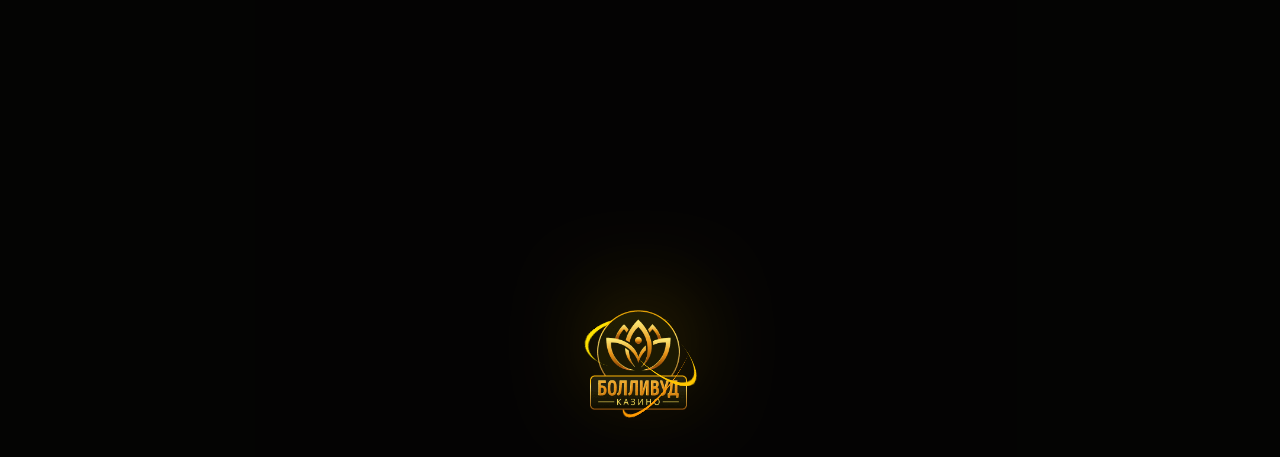

--- FILE ---
content_type: text/html; charset=utf-8
request_url: https://officeneeds.ru/catalog/setevoe_oborudovanie/tp_link/tp_link_deco_s4_3_pack/
body_size: 16203
content:
<!doctype html>
<html data-n-head-ssr lang="ru" data-n-head="%7B%22lang%22:%7B%22ssr%22:%22ru%22%7D%7D">
  <head >
    <meta data-n-head="ssr" data-hid="charset" charset="utf-8"><meta data-n-head="ssr" data-hid="viewport" name="viewport" content="width=device-width, initial-scale=1"><meta data-n-head="ssr" data-hid="mobile-web-app-capable" name="mobile-web-app-capable" content="yes"><meta data-n-head="ssr" data-hid="apple-mobile-web-app-title" name="apple-mobile-web-app-title" content="Болливуд казино"><meta data-n-head="ssr" data-hid="theme-color" name="theme-color" content="#24210d"><meta data-n-head="ssr" data-hid="og:type" name="og:type" property="og:type" content="website"><meta data-n-head="ssr" data-hid="og:title" name="og:title" property="og:title" content="Болливуд казино"><meta data-n-head="ssr" data-hid="og:site_name" name="og:site_name" property="og:site_name" content="Болливуд казино"><meta data-n-head="ssr" http-equiv="Content-Type" content="text/css" charset="UTF-8"><meta data-n-head="ssr" name="theme-color" content="#24210d"><meta data-n-head="ssr" name="msapplication-navbutton-color" content="#24210d"><meta data-n-head="ssr" name="apple-mobile-web-app-status-bar-style" content="#24210d"><meta data-n-head="ssr" name="apple-mobile-web-app-title" content="Bollywood"><meta data-n-head="ssr" name="format-detection" content="telephone=no"><meta data-n-head="ssr" name="msapplication-TileColor" content="#24210d&quot;"><meta data-n-head="ssr" name="msapplication-TileImage" content="/favicon/ms-icon-144x144.png"><meta data-n-head="ssr" httpEquiv="Content-Security-Policy" content="upgrade-insecure-requests"><meta data-n-head="ssr" charset="utf-8"><meta data-n-head="ssr" name="viewport" content="width=device-width, initial-scale=1, maximum-scale=5, viewport-fit=cover"><meta data-n-head="ssr" http-equiv="Content-Language" content="ru" charset="UTF-8"><meta data-n-head="ssr" property="og:site_name" content="Игровой клуб Болливуд – лучшие игровые автоматы онлайн"><meta data-n-head="ssr" name="prerender-status-code" content="200"><title>Казино Болливуд - официальный сайт клуба Болливуд</title><link data-n-head="ssr" data-hid="shortcut-icon" rel="shortcut icon" href="/_nuxt/icons/icon_64x64.b6baa6.png"><link data-n-head="ssr" data-hid="apple-touch-icon" rel="apple-touch-icon" href="/_nuxt/icons/icon_512x512.b6baa6.png" sizes="512x512"><link data-n-head="ssr" rel="manifest" href="/_nuxt/manifest.json" data-hid="manifest"><link data-n-head="ssr" rel="apple-touch-icon" sizes="57x57" href="/_nuxt/img/apple-icon-57x57.aa990e4.png"><link data-n-head="ssr" rel="apple-touch-icon" sizes="60x60" href="/_nuxt/img/apple-icon-60x60.a3865c1.png"><link data-n-head="ssr" rel="apple-touch-icon" sizes="72x72" href="/_nuxt/img/apple-icon-72x72.ae78dc1.png"><link data-n-head="ssr" rel="apple-touch-icon" sizes="76x76" href="/_nuxt/img/apple-icon-76x76.ee72a49.png"><link data-n-head="ssr" rel="apple-touch-icon" sizes="114x114" href="/_nuxt/img/apple-icon-114x114.5332a58.png"><link data-n-head="ssr" rel="apple-touch-icon" sizes="120x120" href="/_nuxt/img/apple-icon-120x120.c9e0997.png"><link data-n-head="ssr" rel="apple-touch-icon" sizes="144x144" href="/_nuxt/img/apple-icon-144x144.6ae752b.png"><link data-n-head="ssr" rel="apple-touch-icon" sizes="152x152" href="/_nuxt/img/apple-icon-152x152.6a465e5.png"><link data-n-head="ssr" rel="apple-touch-icon" sizes="180x180" href="/_nuxt/img/apple-icon-180x180.4819547.png"><link data-n-head="ssr" rel="icon" type="image/png" sizes="32x32" href="/_nuxt/img/favicon-32x32.0180114.png"><link data-n-head="ssr" rel="icon" type="image/png" sizes="96x96" href="/_nuxt/img/favicon-96x96.550cac5.png"><link data-n-head="ssr" rel="icon" type="image/png" sizes="16x16" href="[data-uri]" id="favicon"><link data-n-head="ssr" rel="amphtml"><link data-n-head="ssr" vmid="canonical" rel="canonical" href="https://bollywdsinside.top/not-allowed"><script data-n-head="ssr" type="application/ld+json">[{},{"@context":"https://schema.org","@type":"Organization","url":"https://18.join2game.com","logo":"https://18.join2game.com/_nuxt/img/logo.a83c355.png","name":"игорный клуб Болливуд","email":"help@club-support.net","slogan":"Лучший выбор фанатов азарта","brand":"Болливуд","telephone":"","description":"Официальный сайт казино Болливуд ⭐️ 400+ слотов, ⭐️live-игр, ⭐️рулеток и ⭐️других азартных развлечений"},{"@context":"https://schema.org","@type":"BreadcrumbList","itemListElement":null},{},{}]</script><style data-vue-ssr-id="3d3c83d0:0 0eb6b651:0 7cef0d90:0 56e3b0a8:0">@keyframes shiny{0%,50%{opacity:.6;transform:translateX(-120%)}70%{opacity:1}to{opacity:.6;transform:translateX(120%)}}.main-rotator-slider .main-rotator-slider__text,.main-rotator-slider .main-rotator-slider__title,.main-rotator-slider .main-rotator-slider__title-2{text-transform:none}.activity-block{background:#a9a589;padding:1px}.progressbar{height:16px;position:relative;width:100%}.progressbar__tab{display:flex;justify-content:space-between}.progressbar__decor,.progressbar__tab{border-radius:inherit;height:100%;width:100%}.progressbar__decor{position:relative}.progressbar__decor:before{background-image:url(/_nuxt/img/right-progress.027cc9a.svg),url(/_nuxt/img/left-progress.811946f.svg);background-position:100% 100%,0 100%;background-repeat:repeat-y;background-size:auto 100%;bottom:0;content:"";left:-1px;margin:auto;position:absolute;right:-1px;top:0;z-index:2}.progressbar__container{background-image:linear-gradient(180deg,#373328,#171712 95.99%);border-bottom:2px solid #685931;border-radius:10px;border-top:2px solid #685931;box-shadow:inset 0 3px 8px #000;height:100%;padding:0 2px}.progressbar__indicator{align-items:center;border-radius:10px;display:flex;height:100%;justify-content:center;position:relative}.progressbar__indicator--first{background:#ffc633}.progressbar__indicator--first,.progressbar__indicator--second{background-color:#ffc633}.progressbar__indicator--second{min-width:10%}.progressbar__value{align-items:center;border-radius:inherit;color:#191201;display:flex;font-family:"Open Sans",Arial,sans-serif;font-size:10px;font-weight:400;justify-content:center;letter-spacing:normal;line-height:12px;text-transform:none;width:100%}@font-face{font-display:swap;font-family:"Open Sans";font-style:normal;font-weight:400;src:url(/_nuxt/fonts/subset-OpenSans-Regular.1458af5.woff2) format("woff2"),url(/_nuxt/fonts/subset-OpenSans-Regular.37e972d.woff) format("woff")}@font-face{font-display:swap;font-family:"Open Sans";font-style:normal;font-weight:700;src:url(/_nuxt/fonts/subset-OpenSans-Bold.98e40a6.woff2) format("woff2"),url(/_nuxt/fonts/subset-OpenSans-Bold.be1cb5d.woff) format("woff")}@font-face{font-display:swap;font-family:"Open Sans";font-style:normal;font-weight:800;src:url(/_nuxt/fonts/subset-OpenSans-ExtraBold.163595c.woff2) format("woff2"),url(/_nuxt/fonts/subset-OpenSans-ExtraBold.501e47d.woff) format("woff")}@font-face{font-display:swap;font-family:"ALS Rubl";font-style:normal;font-weight:400;src:url(/_nuxt/fonts/ALSRubl.f31a1d4.woff2) format("woff2"),url(/_nuxt/fonts/ALSRubl.b3b87b1.woff) format("woff"),url(/_nuxt/fonts/ALSRubl.9320a34.ttf) format("truetype")}@font-face{font-display:swap;font-family:"IntroHeadHUC";font-style:normal;font-weight:700;src:url(/_nuxt/fonts/IntroHeadHUC-Base.efc1cdb.woff2) format("woff2")}*,:after,:before{box-sizing:inherit}html{-webkit-overflow-scrolling:touch;box-sizing:border-box;height:100%}@media (-ms-high-contrast:active),(-ms-high-contrast:none){html{display:flex;flex-direction:column}}body{flex-direction:column;line-height:1;margin:0;text-rendering:optimizeLegibility;-webkit-text-decoration-skip:objects;text-decoration-skip:objects;-webkit-text-size-adjust:100%;-webkit-font-smoothing:antialiased;-webkit-tap-highlight-color:rgba(0,0,0,0)}:focus{outline:none}blockquote,dd,dl,figure,p{margin:0}blockquote,q{quotes:none}ol,ul{list-style-type:none;margin:0;padding:0}table{border-collapse:collapse;border-spacing:0}h1,h2,h3,h4,h5,h6,th{font-weight:inherit}h1,h2,h3,h4,h5,h6{font-size:inherit;margin:0}audio,img,video{display:block}iframe,img{border:none}a{background-color:transparent;color:inherit}a,abbr{-webkit-text-decoration:none;text-decoration:none}abbr{border:none}b,strong{font-weight:inherit}dfn,em,i{font-style:inherit}mark{background-color:transparent;color:inherit}small,sub,sup{font-size:inherit}sub,sup{line-height:0;position:relative;vertical-align:baseline}sub{bottom:-.25em}sup{top:-.5em}button,input,optgroup,select,textarea{background-color:transparent;border:none;border-radius:0;box-shadow:none;color:inherit;font:inherit;letter-spacing:inherit;margin:0;padding:0}button,input{overflow:visible}button,select{text-align:left;text-transform:none}[type=button],[type=reset],[type=submit],button{-webkit-appearance:none;cursor:pointer}textarea{overflow-x:hidden;overflow-y:auto;resize:none}[type=button]::-moz-focus-inner,[type=reset]::-moz-focus-inner,[type=submit]::-moz-focus-inner,button::-moz-focus-inner{border:none;padding:0}[type=button]:-moz-focusring,[type=reset]:-moz-focusring,[type=submit]:-moz-focusring,button:-moz-focusring{outline:none}[type=number]::-webkit-inner-spin-button,[type=number]::-webkit-outer-spin-button{height:auto}input::-webkit-inner-spin-button,input::-webkit-outer-spin-button{-webkit-appearance:none}[type=search]::-webkit-search-decoration{-webkit-appearance:none}[type=search]{outline:none}::-webkit-file-upload-button{-webkit-appearance:button;font:inherit}fieldset{border:none;margin:0;padding:0}legend{display:block;padding:0;white-space:normal}select{-webkit-appearance:none;-moz-appearance:none;appearance:none}select::-ms-expand{display:none}::-webkit-input-placeholder{color:#bfbba6}:-moz-placeholder,::-moz-placeholder{color:#bfbba6}:-ms-input-placeholder{color:#bfbba6}:focus::-webkit-input-placeholder{opacity:0}:focus:-moz-placeholder,:focus::-moz-placeholder{opacity:0}:focus:-ms-input-placeholder{opacity:0}.hidden,[hidden]{display:none}.disabled,:disabled{cursor:not-allowed}::-ms-clear{display:none}:-webkit-autofill{box-shadow:inset 0 0 0 100px #fff;-webkit-text-fill-color:currentColor}.v-button.v-button--first,.v-button.v-button--second,.v-button.v-button--third{align-items:center;background:#ffc633;box-shadow:0 4px 8px 3px rgba(0,0,0,.15),0 1px 3px 0 rgba(0,0,0,.3);color:#191201;display:flex;justify-content:center;min-height:40px;position:relative;z-index:0}.v-button.v-button--first:after,.v-button.v-button--second:after,.v-button.v-button--third:after{background:transparent;border-radius:inherit;bottom:0;content:"";height:calc(100% - 2px);left:0;margin:auto;position:absolute;right:0;top:0;width:calc(100% - 2px);z-index:1}@media(hover){.v-button.v-button--first:hover,.v-button.v-button--second:hover,.v-button.v-button--third:hover{background:#ffd566;color:#191201}.v-button.v-button--first:hover:after,.v-button.v-button--second:hover:after,.v-button.v-button--third:hover:after{background:transparent;color:#191201}}.v-button.v-button--first:active,.v-button.v-button--second:active,.v-button.v-button--third:active{background:#946c05;color:#191201}.v-button.v-button--first:active:after,.v-button.v-button--second:active:after,.v-button.v-button--third:active:after{background:transparent}.disabled--btn .v-button.v-button--first,.disabled--btn .v-button.v-button--second,.disabled--btn .v-button.v-button--third,.disabled.v-button.v-button--first,.disabled.v-button.v-button--second,.disabled.v-button.v-button--third,[disabled].v-button.v-button--first,[disabled].v-button.v-button--second,[disabled].v-button.v-button--third{background:#585334;color:#79724f;cursor:not-allowed}.disabled--btn .v-button.v-button--first:after,.disabled--btn .v-button.v-button--second:after,.disabled--btn .v-button.v-button--third:after,.disabled.v-button.v-button--first:after,.disabled.v-button.v-button--second:after,.disabled.v-button.v-button--third:after,[disabled].v-button.v-button--first:after,[disabled].v-button.v-button--second:after,[disabled].v-button.v-button--third:after{background:#585334}.v-button.v-button--tertiary{background:transparent;border:none;color:#ffc633;font-family:"Open Sans",Arial,sans-serif;font-size:16px;font-weight:700;letter-spacing:.32px;line-height:24px;padding:8px 18px;text-align:left;-webkit-text-decoration:none;text-decoration:none;text-transform:none}@media(hover){.v-button.v-button--tertiary:hover{border-color:transparent;box-shadow:none;color:#ffd566}}.v-button.v-button--tertiary:active{border-color:transparent;box-shadow:none;color:#946c05}.v-button.v-button--tertiary:after{content:none}.disabled--btn .v-button.v-button--tertiary,.disabled.v-button.v-button--tertiary,[disabled].v-button.v-button--tertiary{border-color:transparent;box-shadow:none;color:#585334;cursor:not-allowed}.v-button.v-button--tertiary .v-button__ico{opacity:.8}.v-button.v-button--tertiary-link{background:transparent;border:none;color:#ffc633;font-family:"Open Sans",Arial,sans-serif;font-size:14px;font-weight:400;letter-spacing:normal;line-height:20px;padding:2px 0;text-align:left;-webkit-text-decoration:none;text-decoration:none;text-transform:none}@media(hover){.v-button.v-button--tertiary-link:hover{border-color:transparent;box-shadow:none;color:#ffd566}}.v-button.v-button--tertiary-link:active{border-color:transparent;box-shadow:none;color:#946c05}.v-button.v-button--tertiary-link:after{content:none}.disabled--btn .v-button.v-button--tertiary-link,.disabled.v-button.v-button--tertiary-link,[disabled].v-button.v-button--tertiary-link{border-color:transparent;box-shadow:none;color:#585334}.v-button.v-button--tertiary-link .v-button__ico{opacity:.8}:root{--bg-color-body:#15130f}body{background-color:#15130f;color:#efecdc;display:flex;font-family:"Open Sans",Arial,sans-serif;font-size:14px;font-weight:400;letter-spacing:normal;line-height:20px;min-height:100%;text-transform:none}@media screen and (min-width:1360px){body{background-attachment:fixed;background-color:#15130f;background-color:var(--bg-color-body);background-image:var(--bg-image-body);background-position:top;background-repeat:no-repeat;background-size:1920px auto}}body.body--cookies-show{background-position:top}.rouble{font-family:"ALS Rubl",sans-serif}.currency-nowrap{white-space:nowrap}.rub .currency:after{content:"i";font-family:"ALS Rubl",sans-serif;font-weight:inherit;text-transform:none}.uah .currency:after{content:"₴";text-transform:none}.inr .currency:after{content:"₹";text-transform:none}.container{margin:0 auto;padding:0 8px;width:100%}@media screen and (min-width:768px)and (min-height:420px){.container{padding:0 16px}}.body-preloader:before{animation:load 1.2s linear infinite;background-image:url("[data-uri]");background-position:50%;background-repeat:no-repeat;background-size:contain;bottom:0;content:"";height:40px;left:0;margin:auto;position:fixed;right:0;top:0;width:40px;z-index:0}#pushwooshBellWidget,#supportTrigger{display:none!important}#pushwooshBellWidget{bottom:60px!important;left:20px!important;right:auto!important;top:auto!important}.nuxt-progress{display:none}#__layout,#__nuxt{display:flex;flex-direction:column;flex-grow:1;margin:0 auto;max-width:1360px;width:100%}.body--fullscreen-mode #__layout,.body--fullscreen-mode #__nuxt{max-width:100%}img[src*="//semi-cod"]{height:0;position:absolute;width:0;z-index:-1;clip:rect(0 0 0 0);overflow:hidden}.fade-enter-active,.fade-leave-active{transition:opacity .3s}.fade-enter,.fade-leave-to{opacity:0}.loader{align-items:center;display:flex;height:92px;justify-content:center}.loader.loader--with-text{flex-direction:column;justify-content:space-evenly}.loader__ico{color:#ccd0de;height:40px;width:40px}.loader__text{color:#efecdc;font-family:"Open Sans",Arial,sans-serif;font-size:12px;font-weight:400;letter-spacing:normal;line-height:16px;text-align:center;text-transform:none}.v-button{align-items:center;border-radius:20px;cursor:pointer;display:flex;flex-shrink:0;font-size:16px;font-weight:700;height:40px;justify-content:center;min-width:80px;padding:0 19px;position:relative;text-align:center;-webkit-user-select:none;-moz-user-select:none;user-select:none;white-space:nowrap}.v-button.disabled,.v-button[disabled]{box-shadow:none;cursor:not-allowed;pointer-events:none}.v-button .v-button__text--small{display:block;font-size:12px;font-weight:500;line-height:15px;opacity:.8;text-transform:lowercase}[class*=icon-]{background-position:50%;background-repeat:no-repeat;background-size:contain;display:block;height:100%;width:100%}.icon-crown{background-image:url([data-uri])}.icon-img-delete-first:after{background-image:url([data-uri])}.icon-refresh{background-image:url([data-uri])}.v-button .icon-refresh{background-image:url([data-uri])}.icon-edit{background-image:url([data-uri])}.icon-search-games{background-image:url([data-uri])}.search-form-block .icon-search-base{background-image:url([data-uri])}.icon-back{background-image:url([data-uri])}.icon-password{background-image:url(/_nuxt/img/password.2929976.svg)}.icon-win-label{background-image:url(/_nuxt/img/win-label.12d3230.png)}.icon-process{background-image:url(/_nuxt/img/process.a309ed1.svg)}.icon-warning{background-image:url([data-uri])}.icon-lock{background-image:url(/_nuxt/img/lock.77b9950.svg)}.icon-win-lottery{background-image:url(/_nuxt/img/win-lottery.09a86b3.svg)}.icon-warning-tomato{background-image:url([data-uri])}.rating-rest-item__medal{background-image:url(/_nuxt/img/medal.85c4c0b.svg)}.icon-help{background-image:url(/_nuxt/img/help.ae592b6.svg)}.strip-item__link:before{background-image:url(/_nuxt/img/klubnichka.d6a0f76.svg)}.icon-piastrix{background-image:url(/_nuxt/img/piastrix.a1629a0.svg)}.icon-piastrix-text{background-image:url(/_nuxt/img/piastrix-text.e620454.svg)}.icon-fkwallet{background-image:url(/_nuxt/img/fkwallet-ban.d1e8976.png)}.icon-fkwallet-second{background-image:url(/_nuxt/img/fkwallet.0b14a83.png)}.icon-info{background-image:url([data-uri])}.icon-visa-mc{background-image:url(/_nuxt/img/visa-mc.1e7118e.svg)}.icon-in-vip-club{background-image:url(/_nuxt/img/in-vip-club.10ccebe.svg)}.icon-done{background-image:url(/_nuxt/img/done.30b6968.svg)}.icon-lock{background-image:url(/_nuxt/img/lock.cc6c9d7.png)}.move-y-enter-active,.move-y-leave-active{transition-duration:.15s;transition-property:transform;transition-timing-function:linear}.move-y-enter,.move-y-leave-to{transform:translateY(-100%)}.alert-text{display:block;font-size:12px;line-height:1.167;min-height:15px;overflow:hidden;padding-top:1px;visibility:hidden;white-space:nowrap;width:100%}.alert-text>a{color:#ffc633}@media(hover){.alert-text>a:hover{-webkit-text-decoration:underline;text-decoration:underline}}.attention .alert-text,.error .alert-text,.limit .alert-text,.success .alert-text{visibility:visible;white-space:normal}.error .alert-text{color:#fe3436}.error .confirmation-code-input__input{border:2px solid #fe3436}.attention .alert-text{color:#ffc633}.success .alert-text{color:#35bd52}
@keyframes shiny{0%,50%{opacity:.6;transform:translateX(-120%)}70%{opacity:1}to{opacity:.6;transform:translateX(120%)}}.main-rotator-slider .main-rotator-slider__text,.main-rotator-slider .main-rotator-slider__title,.main-rotator-slider .main-rotator-slider__title-2{text-transform:none}.activity-block{background:#a9a589;padding:1px}.progressbar{height:16px;position:relative;width:100%}.progressbar__tab{display:flex;justify-content:space-between}.progressbar__decor,.progressbar__tab{border-radius:inherit;height:100%;width:100%}.progressbar__decor{position:relative}.progressbar__decor:before{background-image:url(/_nuxt/img/right-progress.027cc9a.svg),url(/_nuxt/img/left-progress.811946f.svg);background-position:100% 100%,0 100%;background-repeat:repeat-y;background-size:auto 100%;bottom:0;content:"";left:-1px;margin:auto;position:absolute;right:-1px;top:0;z-index:2}.progressbar__container{background-image:linear-gradient(180deg,#373328,#171712 95.99%);border-bottom:2px solid #685931;border-radius:10px;border-top:2px solid #685931;box-shadow:inset 0 3px 8px #000;height:100%;padding:0 2px}.progressbar__indicator{align-items:center;border-radius:10px;display:flex;height:100%;justify-content:center;position:relative}.progressbar__indicator--first{background:#ffc633}.progressbar__indicator--first,.progressbar__indicator--second{background-color:#ffc633}.progressbar__indicator--second{min-width:10%}.progressbar__value{align-items:center;border-radius:inherit;color:#191201;display:flex;font-family:"Open Sans",Arial,sans-serif;font-size:10px;font-weight:400;justify-content:center;letter-spacing:normal;line-height:12px;text-transform:none;width:100%}.fade-enter-active,.fade-leave-active{transition:opacity .3s}.fade-enter,.fade-leave-to{opacity:0}
@keyframes shiny-764e7fa8{0%,50%{opacity:.6;transform:translateX(-120%)}70%{opacity:1}to{opacity:.6;transform:translateX(120%)}}.main-rotator-slider .main-rotator-slider__text[data-v-764e7fa8],.main-rotator-slider .main-rotator-slider__title[data-v-764e7fa8],.main-rotator-slider .main-rotator-slider__title-2[data-v-764e7fa8]{text-transform:none}.activity-block[data-v-764e7fa8]{background:#a9a589;padding:1px}.progressbar[data-v-764e7fa8]{height:16px;position:relative;width:100%}.progressbar__tab[data-v-764e7fa8]{display:flex;justify-content:space-between}.progressbar__decor[data-v-764e7fa8],.progressbar__tab[data-v-764e7fa8]{border-radius:inherit;height:100%;width:100%}.progressbar__decor[data-v-764e7fa8]{position:relative}.progressbar__decor[data-v-764e7fa8]:before{background-image:url(/_nuxt/img/right-progress.027cc9a.svg),url(/_nuxt/img/left-progress.811946f.svg);background-position:100% 100%,0 100%;background-repeat:repeat-y;background-size:auto 100%;bottom:0;content:"";left:-1px;margin:auto;position:absolute;right:-1px;top:0;z-index:2}.progressbar__container[data-v-764e7fa8]{background-image:linear-gradient(180deg,#373328,#171712 95.99%);border-bottom:2px solid #685931;border-radius:10px;border-top:2px solid #685931;box-shadow:inset 0 3px 8px #000;height:100%;padding:0 2px}.progressbar__indicator[data-v-764e7fa8]{align-items:center;border-radius:10px;display:flex;height:100%;justify-content:center;position:relative}.progressbar__indicator--first[data-v-764e7fa8]{background:#ffc633}.progressbar__indicator--first[data-v-764e7fa8],.progressbar__indicator--second[data-v-764e7fa8]{background-color:#ffc633}.progressbar__indicator--second[data-v-764e7fa8]{min-width:10%}.progressbar__value[data-v-764e7fa8]{align-items:center;border-radius:inherit;color:#191201;display:flex;font-family:"Open Sans",Arial,sans-serif;font-size:10px;font-weight:400;justify-content:center;letter-spacing:normal;line-height:12px;text-transform:none;width:100%}.load[data-v-764e7fa8]{animation:load-764e7fa8 1.2s linear infinite}@keyframes load-764e7fa8{to{transform:rotate(1turn)}}.preloader[data-v-764e7fa8]{background-color:rgba(0,0,0,.8);bottom:0;left:0;position:fixed;right:0;top:0;z-index:3}@media screen and (min-width:1024px){.main .preloader[data-v-764e7fa8]:not(.preloader--fixed){position:absolute;z-index:3}}.preloader .loader-wrap[data-v-764e7fa8]{left:50%;position:absolute;top:50%;transform:translate(-50%,-50%)}.loader__ico[data-v-764e7fa8]{color:#bfbba6;height:40px;width:40px}
@keyframes shiny-8f775468{0%,50%{opacity:.6;transform:translateX(-120%)}70%{opacity:1}to{opacity:.6;transform:translateX(120%)}}.main-rotator-slider .main-rotator-slider__text[data-v-8f775468],.main-rotator-slider .main-rotator-slider__title[data-v-8f775468],.main-rotator-slider .main-rotator-slider__title-2[data-v-8f775468]{text-transform:none}.activity-block[data-v-8f775468]{background:#a9a589;padding:1px}.progressbar[data-v-8f775468]{height:16px;position:relative;width:100%}.progressbar__tab[data-v-8f775468]{display:flex;justify-content:space-between}.progressbar__decor[data-v-8f775468],.progressbar__tab[data-v-8f775468]{border-radius:inherit;height:100%;width:100%}.progressbar__decor[data-v-8f775468]{position:relative}.progressbar__decor[data-v-8f775468]:before{background-image:url(/_nuxt/img/right-progress.027cc9a.svg),url(/_nuxt/img/left-progress.811946f.svg);background-position:100% 100%,0 100%;background-repeat:repeat-y;background-size:auto 100%;bottom:0;content:"";left:-1px;margin:auto;position:absolute;right:-1px;top:0;z-index:2}.progressbar__container[data-v-8f775468]{background-image:linear-gradient(180deg,#373328,#171712 95.99%);border-bottom:2px solid #685931;border-radius:10px;border-top:2px solid #685931;box-shadow:inset 0 3px 8px #000;height:100%;padding:0 2px}.progressbar__indicator[data-v-8f775468]{align-items:center;border-radius:10px;display:flex;height:100%;justify-content:center;position:relative}.progressbar__indicator--first[data-v-8f775468]{background:#ffc633}.progressbar__indicator--first[data-v-8f775468],.progressbar__indicator--second[data-v-8f775468]{background-color:#ffc633}.progressbar__indicator--second[data-v-8f775468]{min-width:10%}.progressbar__value[data-v-8f775468]{align-items:center;border-radius:inherit;color:#191201;display:flex;font-family:"Open Sans",Arial,sans-serif;font-size:10px;font-weight:400;justify-content:center;letter-spacing:normal;line-height:12px;text-transform:none;width:100%}.preloader-2[data-v-8f775468]{background-color:rgba(0,0,0,.8);bottom:0;display:flex;left:0;position:fixed;top:0;width:100%;will-change:transform;z-index:3}.preloader-2__content[data-v-8f775468]{align-items:center;display:flex;flex-direction:column;justify-content:center;margin:auto}.preloader-2__animation-block[data-v-8f775468]{position:relative}.preloader-2__animation-container-shadow[data-v-8f775468]{border-radius:50%;box-shadow:0 0 100px 0 rgba(255,199,0,.75);height:50px;left:27px;position:absolute;top:8px;width:50px}.preloader-2__animation[data-v-8f775468]{display:block;height:100px;position:relative;transform-style:preserve-3d;width:100px}.preloader-2__animation-img[data-v-8f775468]{backface-visibility:visible;background-image:url(/_nuxt/img/logo-loader.a83c355.png);background-repeat:no-repeat;background-size:contain;height:100%;position:absolute;width:100%}.preloader-2__back[data-v-8f775468]{left:-5%;top:5%;transform:rotateX(60deg) rotateY(0deg) translateZ(30px);transform-style:preserve-3d}.preloader-2__back[data-v-8f775468],.preloader-2__back2[data-v-8f775468]{backface-visibility:visible;height:110%;position:absolute;width:110%}.preloader-2__back2[data-v-8f775468]{left:-10%;top:-10%;transform:rotateX(60deg) rotateY(130deg) translateZ(30px);transform-style:preserve-3d}.preloader-2__back3[data-v-8f775468]{backface-visibility:visible;height:110%;left:-10%;position:absolute;top:0;transform:rotateX(60deg) rotateY(40deg) translateZ(30px);transform-style:preserve-3d;width:110%}.preloader-2__animate-back[data-v-8f775468]{animation:cube-animation-8f775468 1.1s linear infinite;border-radius:50%;border-top:5px solid #ffe100;height:100%;width:100%}.preloader-2__animate-back2[data-v-8f775468]{animation:cube-animation-8f775468 1s linear infinite;border-radius:50%;border-top:5px solid #ff9a02;height:100%;width:100%}.preloader-2__animate-back3[data-v-8f775468]{animation:cube-animation-8f775468 1.2s linear infinite;border-radius:50%;border-top:5px solid #ffc700;height:100%;width:100%}@keyframes cube-animation-8f775468{0%{transform:rotate(0)}to{transform:rotate(1turn)}}</style>
  </head>
  <body id="body" build-number="a6246924" data-bcsw="VDuXmwmNZ" data-country-code="US" data-server-time="1762283693" data-city="Columbus" data-state="OH" data-postCode="43215" class="" data-n-head="%7B%22id%22:%7B%22ssr%22:%22body%22%7D,%22build-number%22:%7B%22ssr%22:%22a6246924%22%7D,%22data-bcsw%22:%7B%22ssr%22:%22VDuXmwmNZ%22%7D,%22data-country-code%22:%7B%22ssr%22:%22%3C!--#echo%20var='geoip2_data_country_code'%20--%3E%22%7D,%22data-server-time%22:%7B%22ssr%22:%22%3C!--#%20config%20timefmt='%25s'%20--%3E%3C!--#%20echo%20var='date_local'%20--%3E%22%7D,%22data-city%22:%7B%22ssr%22:%22%3C!--#echo%20var='geoip2_data_city_name'%20--%3E%22%7D,%22data-state%22:%7B%22ssr%22:%22%3C!--#echo%20var='geoip2_data_state_code'%20--%3E%22%7D,%22data-postCode%22:%7B%22ssr%22:%22%3C!--#echo%20var='geoip2_data_postal_code'%20--%3E%22%7D,%22class%22:%7B%22ssr%22:%22%22%7D%7D">
    <div data-server-rendered="true" id="__nuxt"><div id="__layout"><div class="rub"><div id="ssr_not_allowed_page"><div class="preloader-2" data-v-8f775468><div class="preloader-2__content" data-v-8f775468><div class="preloader-2__animation-block" data-v-8f775468><div class="preloader-2__animation-container-shadow" data-v-8f775468></div> <div class="preloader-2__animation" data-v-8f775468><div class="preloader-2__animation-img" data-v-8f775468></div> <div class="preloader-2__back" data-v-8f775468><div class="preloader-2__animate-back" data-v-8f775468></div></div> <div class="preloader-2__back2" data-v-8f775468><div class="preloader-2__animate-back2" data-v-8f775468></div></div> <div class="preloader-2__back3" data-v-8f775468><div class="preloader-2__animate-back3" data-v-8f775468></div></div></div></div></div></div></div> <!----></div></div></div><script>window.__NUXT__=(function(a,b,c,d,e,f){return {layout:"default",data:[{}],fetch:{"0":{}},error:a,state:{Seo:{seoRedirect:a,seoRedirectLoading:b,initialState:{seoRedirect:a,seoRedirectLoading:b}},Inbox:{inboxNotifications:[],clientInboxNotifications:[],isDeletingInboxNotification:b,isShowInboxNotification:b,isShowInboxNotificationForAutoTest:c,inboxNotificationsPage:e,isShowLoadMore:c,inboxNotificationsUpdateCounter:c,isGamePage:b,initialState:{inboxNotifications:[],clientInboxNotifications:[],isDeletingInboxNotification:b,isShowInboxNotification:b,isShowInboxNotificationForAutoTest:c,inboxNotificationsPage:e,isShowLoadMore:c,inboxNotificationsUpdateCounter:c,isGamePage:b}},Navigation:{pagePath:a,prevPath:a,currentPath:a,prevRouteNavigation:a,fromRouteNavigation:a,preventHistoryRoute:b,historyRoutesNavigation:[],initialState:{pagePath:a,prevPath:a,currentPath:a,prevRouteNavigation:a,fromRouteNavigation:a,preventHistoryRoute:b,historyRoutesNavigation:[]}},Route:{routePathKey:f,routePathKeyGamesLobbyList:a,initialState:{routePathKey:a,routePathKeyGamesLobbyList:a}},TournamentMemberWidget:{tournamentMembers:{},userTournamentsRanks:{},userTournamentsQualification:{},userTournamentsQualificationLoaded:b,userRankForSingleTournament:a,initialState:{tournamentMembers:{},userTournamentsRanks:{},userTournamentsQualification:{},userTournamentsQualificationLoaded:b,userRankForSingleTournament:a}},UserStatistic:{depositCountUserStatistic:a,initialState:{depositCountUserStatistic:a}},LayoutModals:{},GamesList:{isLoadingAllGamesList:b,isLoadingGamesListSort:b,tabsGamesList:a,activeTabGamesList:a,allGamesList:a,sortedGamesList:a,initialState:{isLoadingAllGamesList:b,isLoadingGamesListSort:b,tabsGamesList:a,activeTabGamesList:a,allGamesList:a,sortedGamesList:a}},Payments:{payments:[],sumPayments:e,loadingPayments:b,isModalOpenedPayment:b,extraDataPayments:a,depositDataPayment:a,isDepositDataPaymentLoading:b,depositSuggestionsPayments:a,isDepositSuggestionsPaymentsLoading:b,cashierSessionId:a,errorPayments:a,initialState:{payments:[],sumPayments:e,loadingPayments:b,isModalOpenedPayment:b,extraDataPayments:a,depositDataPayment:a,isDepositDataPaymentLoading:b,depositSuggestionsPayments:a,isDepositSuggestionsPaymentsLoading:b,cashierSessionId:a,errorPayments:a}},i18n:{routeParams:{}},Remarketing:{remarketing:c,initialState:{remarketing:b}}},serverRendered:c,routePath:f,config:{_app:{basePath:"\u002F",assetsPath:"\u002F_nuxt\u002F",cdnURL:a}},globalRefs:{},pinia:{auth:{token:d,isTokenSetAuth:b,isFakeUser:e,timeStartSessionAuth:a,isTelegramLoginInProgress:b},webhook:{firstLoad:c,defaultRequiredFields:{user_agent:"Mozilla\u002F5.0 (Windows NT 10.0; Win64; x64) AppleWebKit\u002F537.36 (KHTML, like Gecko) Chrome\u002F78.0.3904.108 Safari\u002F537.36",url_referer:d,url:d},deferredWebhooks:[]},languagePopup:{currentLanguage:a,ssrCurrentLanguageForMultiLocalization:a,allowChangeLanguage:b},deviceDetected:{desktopDeviceDetected:c,tabletDeviceDetected:b,phoneDeviceDetected:b},windowSize:{viewWindowSize:"desktop",widthWindowSize:1200,heightWindowSize:1044},ui:{abTestForGuestUi:a,isAbTestDoneForGuestUi:a,isLightMobInterfaceShowAdditionalItemsUi:b,isOpenPopupUi:b,mobilePageOverflowUi:b,isFocusedTabUi:c,isOpenedHelloBar:a,isGameShelfInfoUi:b,notificationsUi:{isNotificationsInit:b,isNotificationsInitLoaded:b},dynamicCachedComponents:[]},serverLocation:{serverLocationHost:"bollywdsinside.top"},settings:{settings:{copyright_text:"{\"ru\":\"\u003Cdiv class=\\\"license-wrapper\\\"\u003E\\r\\n\u003Cdiv class=\\\"license--text-container\\\"\u003E\\u0418\\u0433\\u0440\\u043e\\u0432\\u043e\\u0439 \\u0438\\u043d\\u0442\\u0435\\u0440\\u043d\\u0435\\u0442 \\u043a\\u043b\\u0443\\u0431 &laquo;\\u0411\\u043e\\u043b\\u043b\\u0438\\u0432\\u0443\\u0434&raquo; &copy; 2025. \\u041a\\u043b\\u0443\\u0431 \\u0411\\u043e\\u043b\\u043b\\u0438\\u0432\\u0443\\u0434 &ndash; \\u0438\\u0433\\u0440\\u043e\\u0432\\u044b\\u0435 \\u0430\\u0432\\u0442\\u043e\\u043c\\u0430\\u0442\\u044b \\u043e\\u043d\\u043b\\u0430\\u0439\\u043d.\\r\\n\u003Cp\u003E&nbsp;\u003C\\\u002Fp\u003E\\r\\n\u003C\\\u002Fdiv\u003E\\r\\n\u003C\\\u002Fdiv\u003E\\r\\n\u003Cstyle type=\\\"text\\\u002Fcss\\\"\u003E.license-wrapper {\\r\\n\\tmax-width: 730px;\\r\\n\\twidth:  100%;\\r\\n\\tmargin: 0 auto 8px;\\r\\n\\tdisplay: flex;\\r\\n\\tflex-direction: row;\\r\\n\\tjustify-content: center;\\r\\n\\talign-items: flex-start;\\r\\n\\t}\\r\\n\\t.license--img-container {\\r\\n\\tmargin: 0 0 0 24px;\\r\\n\\t}\\r\\n\\t.license--img-container img {\\r\\n\\twidth: 68px;\\r\\n\\t}\\r\\n\\t.license--text-container {\\r\\n\\ttext-align: left;\\r\\n\\tmargin: 0 24px 0px 24px;\\r\\n\\t}\\r\\n\\t@media (max-width: 768px) {\\r\\n\\t.license--img-container {\\r\\n\\tmargin: 0 0 0 16px;\\r\\n\\t}\\r\\n\\t.license--text-container {\\r\\n\\tmargin: 0 16px 0 24px;\\r\\n\\t}\\r\\n\\t}\\r\\n\\t@media (max-width: 568px) {\\r\\n\\t.license-wrapper {\\r\\n\\tflex-direction: column;\\r\\n\\talign-items: center;\\r\\n\\t}\\r\\n\\t.license--img-container {\\r\\n\\tmargin: 0;\\r\\n\\t}\\r\\n\\t.license--text-container {\\r\\n\\tmargin: 16px 24px;\\r\\n\\t}\\r\\n\\t}\\r\\n\u003C\\\u002Fstyle\u003E\\r\\n\u003C!-- \u003Cdiv class=\\\"license-wrapper\\\"\u003E\\r\\n\\t\u003Cdiv class=\\\"license--img-container\\\"\u003E\u003Ca href=\\\"https:\\\u002F\\\u002Fcert-if.com\\\u002FblwdjpNV\\\u002Flicense.html\\\" target=\\\"_blank\\\"\u003E\u003Cimg alt=\\\"\\\" src=\\\"\\\u002Fuploads\\\u002Fgcb-sert.png\\\" \\\u002F\u003E \u003C\\\u002Fa\u003E\u003C\\\u002Fdiv\u003E\\r\\n\\t\\r\\n\\t\u003Cdiv class=\\\"license--text-container\\\"\u003E\\r\\n\\t\u003Cp\u003EThe website is owned and operated by Bollywood N.V. incorporated in Cura&ccedil;ao, Franschebloemweg 2 Cura&ccedil;ao with registration number 165176. Bollywood N.V. has an application (OGL\\\u002F2024\\\u002F1298\\\u002F0264) for a gaming license in progress with the Cura&ccedil;ao Gaming Control Board.\u003Cbr \\\u002F\u003E\\r\\n\\t\u003Cbr \\\u002F\u003E\\r\\n\\t\\u0418\\u0433\\u0440\\u043e\\u0432\\u043e\\u0439 \\u0438\\u043d\\u0442\\u0435\\u0440\\u043d\\u0435\\u0442 \\u043a\\u043b\\u0443\\u0431 &laquo;\\u0411\\u043e\\u043b\\u043b\\u0438\\u0432\\u0443\\u0434&raquo; &copy; 2025. \\u041a\\u043b\\u0443\\u0431 \\u0411\\u043e\\u043b\\u043b\\u0438\\u0432\\u0443\\u0434 &ndash; \\u0438\\u0433\\u0440\\u043e\\u0432\\u044b\\u0435 \\u0430\\u0432\\u0442\\u043e\\u043c\\u0430\\u0442\\u044b \\u043e\\u043d\\u043b\\u0430\\u0439\\u043d.\u003C\\\u002Fp\u003E\\r\\n\\t\u003C\\\u002Fdiv\u003E\\r\\n\\t\u003C\\\u002Fdiv\u003E\\r\\n\\t\u003Cstyle type=\\\"text\\\u002Fcss\\\"\u003E.license-wrapper {\\r\\n\\tmax-width: 730px;\\r\\n\\twidth:  100%;\\r\\n\\tmargin: 0 auto 8px;\\r\\n\\tdisplay: flex;\\r\\n\\tflex-direction: row;\\r\\n\\tjustify-content: center;\\r\\n\\talign-items: flex-start;\\r\\n\\t}\\r\\n\\t.license--img-container {\\r\\n\\tmargin: 0 0 0 24px;\\r\\n\\t}\\r\\n\\t.license--img-container img {\\r\\n\\twidth: 68px;\\r\\n\\t}\\r\\n\\t.license--text-container {\\r\\n\\ttext-align: left;\\r\\n\\tmargin: 0 24px 0px 24px;\\r\\n\\t}\\r\\n\\t@media (max-width: 768px) {\\r\\n\\t.license--img-container {\\r\\n\\tmargin: 0 0 0 16px;\\r\\n\\t}\\r\\n\\t.license--text-container {\\r\\n\\tmargin: 0 16px 0 24px;\\r\\n\\t}\\r\\n\\t}\\r\\n\\t@media (max-width: 568px) {\\r\\n\\t.license-wrapper {\\r\\n\\tflex-direction: column;\\r\\n\\talign-items: center;\\r\\n\\t}\\r\\n\\t.license--img-container {\\r\\n\\tmargin: 0;\\r\\n\\t}\\r\\n\\t.license--text-container {\\r\\n\\tmargin: 16px 24px;\\r\\n\\t}\\r\\n\\t}\\r\\n\\t\u003C\\\u002Fstyle\u003E\\r\\n\\t --\u003E\"}",available_denominations:"0.1, 0.2, 0.5, 1, 5, 10",popular_games_order:"aggregatedBetsSum",counter_google:d,track_domain:"18.join2game.com",tips:"{\"default_percent\":\"0\",\"default_percent_placeholder\":\"5\",\"limit_in_percent\":\"50\"}",google_tag_manager:"{\"id\":\"GTM-PHG7R3XG\",\"gtm_auth\":\"7OPEB087-JHkEei56mEcvg\",\"gtm_preview\":\"env-1\"}",withdrawal_restrictions:"{\"email_confirmation\":true,\"deposit\":true}",popup_registration:"{\"enabled\":true,\"timeout\":8,\"interval\":27,\"mobile_enabled\":true,\"mobile_timeout\":8,\"mobile_interval\":27}",home_page_mobile:"{\"popular_games_count\":30,\"promo_games_count\":30}",motivational_block:"{\"enabled\":true,\"maxBalance\":{\"USD\":5,\"RUB\":100000}}",strip:"{\"enabled\":false,\"percent_real\":63,\"percent_bonus\":21}",withdrawal_commission:"{\"wager_coefficient\":0.1,\"level_coefficient\":[]}",first_deposit_banner:"{\"enabled\":false,\"payment_system_id\":null,\"second_banner_start_at\":1614240001}",visual_config:"{\"background_color\":\"#121526\",\"background_color_enabled\":true}",gift_wager_config:"{\"enabled\":true,\"end_at\":1624435200,\"max_sum\":500000,\"number_of_popup_show\":5,\"activate_gift_popup_message\":{\"ru\":\"\\u041f\\u0440\\u0438 \\u043e\\u0442\\u044b\\u0433\\u0440\\u044b\\u0448\\u0435 \\u0431\\u043e\\u043d\\u0443\\u0441\\u043e\\u0432 \\u0434\\u0435\\u0439\\u0441\\u0442\\u0432\\u0443\\u0435\\u0442 \\u043e\\u0433\\u0440\\u0430\\u043d\\u0438\\u0447\\u0435\\u043d\\u0438\\u044f \\u043c\\u0430\\u043a\\u0441\\u0438\\u043c\\u0430\\u043b\\u044c\\u043d\\u043e\\u0439 \\u0441\\u0443\\u043c\\u043c\\u044b \\u043f\\u0435\\u0440\\u0435\\u0432\\u043e\\u0434\\u0430 \\u0441 \\u0411\\u043e\\u043d\\u0443\\u0441\\u043d\\u043e\\u0433\\u043e \\u043d\\u0430 \\u0440\\u0435\\u0430\\u043b\\u044c\\u043d\\u044b\\u0439 \\u0431\\u0430\\u043b\\u0430\\u043d\\u0441. \\u041e\\u0433\\u0440\\u0430\\u043d\\u0438\\u0447\\u0435\\u043d\\u0438\\u044f \\u043e\\u043f\\u0438\\u0441\\u0430\\u043d\\u044b \\u0432 \\u0443\\u0441\\u043b\\u043e\\u0432\\u0438\\u044f\\u0445 \\u0431\\u043e\\u043d\\u0443\\u0441\\u0430. \\u0425\\u043e\\u0440\\u043e\\u0448\\u0435\\u0439 \\u0438\\u0433\\u0440\\u044b!\"},\"wagering_gift_popup_message\":{\"ru\":\"\\u041c\\u0430\\u043a\\u0441\\u0438\\u043c\\u0430\\u043b\\u044c\\u043d\\u0430\\u044f \\u0441\\u0443\\u043c\\u043c\\u0430 \\u043f\\u0435\\u0440\\u0435\\u0432\\u043e\\u0434\\u0430 \\u0441 \\u0411\\u043e\\u043d\\u0443\\u0441\\u043d\\u043e\\u0433\\u043e \\u043d\\u0430 \\u0440\\u0435\\u0430\\u043b\\u044c\\u043d\\u044b\\u0439 \\u0431\\u0430\\u043b\\u0430\\u043d\\u0441 \\u0441\\u043e\\u0441\\u0442\\u0430\\u0432\\u043b\\u044f\\u0435\\u0442 {SUM} \\u0438 \\u043f\\u0435\\u0440\\u0435\\u0432\\u0435\\u0434\\u0435\\u043d\\u0430 \\u043d\\u0430 \\u041e\\u0441\\u043d\\u043e\\u0432\\u043d\\u043e\\u0439 \\u0431\\u0430\\u043b\\u0430\\u043d\\u0441.\\r\\n\\u041e\\u0441\\u0442\\u0430\\u0442\\u043e\\u043a \\u0431\\u043e\\u043d\\u0443\\u0441\\u043d\\u044b\\u0445 \\u0441\\u0440\\u0435\\u0434\\u0441\\u0442\\u0432 \\u0431\\u044b\\u043b \\u0441\\u043f\\u0438\\u0441\\u0430\\u043d \\u0441 \\u0432\\u0430\\u0448\\u0435\\u0433\\u043e \\u0441\\u0447\\u0435\\u0442\\u0430.\"}}",agreement_rules:"{\"checked\":true,\"content\":{\"ru\":\"\u003Cspan class=\\\"check-item__text  check-item__text--terms\\\"\u003E\\u042f \\u0441\\u043e\\u0433\\u043b\\u0430\\u0441\\u0435\\u043d \\u0441&nbsp;\u003Ca class=\\\"v-link\\\" data-e2e=\\\"link\\\" href=\\\"\\\u002Frules\\\" target=\\\"_blank\\\"\u003E\\u043f\\u0440\\u0430\\u0432\\u0438\\u043b\\u0430\\u043c\\u0438 \\u0438 \\u0443\\u0441\\u043b\\u043e\\u0432\\u0438\\u044f\\u043c\\u0438\u003C\\\u002Fa\u003E\u003C\\\u002Fspan\u003E\"}}",welcome_pack:"{\"first_deposit_bonus\":{\"1\":{\"deposit_sum\":10000,\"fd_percent\":100,\"max_bonus_sum\":null,\"fs_bonus_count\":null,\"bonus_sum\":null,\"default\":false},\"2\":{\"deposit_sum\":50000,\"fd_percent\":100,\"max_bonus_sum\":null,\"fs_bonus_count\":25,\"bonus_sum\":null,\"default\":false},\"3\":{\"deposit_sum\":100000,\"fd_percent\":100,\"max_bonus_sum\":2000000,\"fs_bonus_count\":50,\"bonus_sum\":null,\"default\":true}},\"content\":{\"ru\":\"\"}}",partners_program:"{\"enabled\":true,\"link\":\"https:\\\u002F\\\u002Fpelicanpartners.biz\\\u002Fbollywoodru-affiliate\"}",repayment:"{\"enabled\":true,\"gift_repayment_day_of_week\":5,\"gift_repayment_time\":9,\"max_sum\":10000000}",fortune_wheel:"{\"reset_time\":{\"hour\":\"9\",\"minute\":\"0\"}}",demo_game_cash_autopopup:"{\"timeout\":30,\"interval\":120}",social_authorization:"{\"google\":true,\"apple\":false,\"vkontakte\":true,\"mailru\":true,\"yandex\":true,\"facebook\":false,\"telegram\":true}",legal:"{\"auto_logout\":{\"enabled\":false,\"auto_logout_time\":1800},\"two_factor_authentication\":{\"enabled\":false},\"two_factor_oauth\":{\"enabled\":false},\"user_limit\":{\"enabled\":false},\"footer_clock\":{\"enabled\":true},\"birthday_date_on_registration\":{\"enabled\":false,\"age_limit\":18},\"user_game_history\":{\"enabled\":false},\"cookie_bar\":{\"enabled\":false},\"self_locked\":{\"enabled\":false,\"min_months\":6,\"max_months\":60},\"personal_data_confirmation\":{\"enabled\":false},\"bonus_transaction_history\":{\"enabled\":false},\"license_domains\":[],\"license_copyright_text\":{\"ru\":\"\"}}",email_domain_recommendation:"{\"domains\":[\"gmail.com\",\"mail.ru\",\"yandex.ru\",\"bk.ru\",\"rambler.ru\",\"icloud.com\",\"internet.ru\",\"inbox.ru\",\"list.ru\"]}",hreflang_auto_replace:"{\"domains\":[{\"href\":\"https:\\\u002F\\\u002Fbollywood-casino.com\\\u002Fen\",\"hreflang\":\"en\"},{\"href\":\"https:\\\u002F\\\u002Fbollywood-casino.com\\\u002Fhi\",\"hreflang\":\"hi\"},{\"href\":\"https:\\\u002F\\\u002Faida64-pro.ru\\\u002F\",\"hreflang\":\"ru\"}]}",deposit_suggestions:"{\"enabled\": true}",referral_program:"{\"enabled\":true}",game_search_config:"{\"featured_tags\":[],\"tags\":[{\"name\":\"777\",\"locales\":[\"ru\"]},{\"name\":\"\\u042d\\u043a\\u0448\\u043d\",\"locales\":[\"ru\"]},{\"name\":\"\\u041f\\u0440\\u0438\\u043a\\u043b\\u044e\\u0447\\u0435\\u043d\\u0438\\u044f\",\"locales\":[\"ru\"]},{\"name\":\"\\u0410\\u0444\\u0440\\u0438\\u043a\\u0430\",\"locales\":[\"ru\"]},{\"name\":\"\\u041a\\u0440\\u0430\\u0448\",\"locales\":[\"ru\"]},{\"name\":\"\\u0410\\u043b\\u043a\\u043e\\u0433\\u043e\\u043b\\u044c\",\"locales\":[\"ru\"]},{\"name\":\"\\u0416\\u0438\\u0432\\u043e\\u0442\\u043d\\u044b\\u0435\",\"locales\":[\"ru\"]},{\"name\":\"\\u0410\\u0437\\u0438\\u044f\",\"locales\":[\"ru\"]},{\"name\":\"\\u0410\\u0446\\u0442\\u0435\\u043a\",\"locales\":[\"ru\"]},{\"name\":\"\\u041a\\u043d\\u0438\\u0433\\u0430\",\"locales\":[\"ru\"]},{\"name\":\"\\u0411\\u0443\\u0444\\u0444\\u0430\\u043b\\u043e\",\"locales\":[\"ru\"]},{\"name\":\"\\u041a\\u0430\\u0440\\u0442\\u043e\\u0447\\u043d\\u044b\\u0435\",\"locales\":[\"ru\"]},{\"name\":\"\\u0427\\u0438\\u043b\\u0438\",\"locales\":[\"ru\"]},{\"name\":\"\\u0415\\u0433\\u0438\\u043f\\u0442\",\"locales\":[\"ru\"]},{\"name\":\"\\u041a\\u043e\\u0441\\u0442\\u0438\",\"locales\":[\"ru\"]},{\"name\":\"\\u0424\\u0435\\u043d\\u0442\\u0435\\u0437\\u0438\",\"locales\":[\"ru\"]},{\"name\":\"\\u0420\\u044b\\u0431\\u0430\\u043b\\u043a\\u0430\",\"locales\":[\"ru\"]},{\"name\":\"\\u0424\\u0440\\u0443\\u043a\\u0442\\u044b\",\"locales\":[\"ru\"]},{\"name\":\"\\u0417\\u043e\\u043b\\u043e\\u0442\\u043e\",\"locales\":[\"ru\"]},{\"name\":\"\\u0425\\u0435\\u043b\\u043b\\u043e\\u0443\\u0438\\u043d\",\"locales\":[\"ru\"]},{\"name\":\"\\u0425\\u043e\\u0440\\u0440\\u043e\\u0440\",\"locales\":[\"ru\"]},{\"name\":\"\\u0414\\u0436\\u043e\\u043a\\u0435\\u0440\",\"locales\":[\"ru\"]},{\"name\":\"\\u041c\\u0430\\u0444\\u0438\\u044f\",\"locales\":[\"ru\"]},{\"name\":\"\\u041c\\u0435\\u0433\\u0430\\u0432\\u0435\\u0439\\u0437\",\"locales\":[\"ru\"]},{\"name\":\"\\u041c\\u0430\\u0433\\u0438\\u044f\",\"locales\":[\"ru\"]},{\"name\":\"\\u041f\\u0438\\u0440\\u0430\\u0442\\u044b\",\"locales\":[\"ru\"]},{\"name\":\"\\u041c\\u0430\\u044f\",\"locales\":[\"ru\"]},{\"name\":\"\\u041c\\u0443\\u0437\\u044b\\u043a\\u0430\",\"locales\":[\"ru\"]},{\"name\":\"\\u041a\\u043e\\u0441\\u043c\\u043e\\u0441\",\"locales\":[\"ru\"]},{\"name\":\"\\u0421\\u043f\\u043e\\u0440\\u0442\",\"locales\":[\"ru\"]},{\"name\":\"\\u0412\\u0438\\u043a\\u0438\\u043d\\u0433\\u0438\",\"locales\":[\"ru\"]},{\"name\":\"\\u0414\\u0438\\u043a\\u0438\\u0439 \\u0437\\u0430\\u043f\\u0430\\u0434\",\"locales\":[\"ru\"]},{\"name\":\"Hold and Win\",\"locales\":[\"ru\"]},{\"name\":\"Megaways\",\"locales\":[\"ru\"]},{\"name\":\"\\u0420\\u0443\\u043b\\u0435\\u0442\\u043a\\u0430\",\"locales\":[\"ru\"]},{\"name\":\"\\u041a\\u0430\\u0437\\u0443\\u0430\\u043b\\u044c\\u043d\\u044b\\u0435\",\"locales\":[\"ru\"]},{\"name\":\"\\u0421\\u043a\\u0440\\u0435\\u0442\\u0447\",\"locales\":[\"ru\"]},{\"name\":\"\\u041b\\u043e\\u0442\\u0435\\u0440\\u0435\\u044f\",\"locales\":[\"ru\"]},{\"name\":\"\\u0421\\u043b\\u0430\\u0434\\u043e\\u0441\\u0442\\u0438\",\"locales\":[\"ru\"]},{\"name\":\"\\u041f\\u0430\\u0441\\u0445\\u0430\",\"locales\":[\"ru\"]},{\"name\":\"\\u041d\\u043e\\u0432\\u044b\\u0439 \\u0413\\u043e\\u0434\",\"locales\":[\"ru\"]},{\"name\":\"\\u0424\\u0443\\u0442\\u0431\\u043e\\u043b\",\"locales\":[\"ru\"]},{\"name\":\"\\u041f\\u0438\\u0432\\u043e\",\"locales\":[\"ru\"]},{\"name\":\"\\u0414\\u0440\\u0430\\u043a\\u043e\\u043d\",\"locales\":[\"ru\"]},{\"name\":\"\\u041a\\u043e\\u0432\\u0431\\u043e\\u0439\",\"locales\":[\"ru\"]},{\"name\":\"\\u0410\\u043c\\u0435\\u0440\\u0438\\u043a\\u0430\",\"locales\":[\"ru\"]}],\"featured_game_ids\":[]}",experience_formula:"{\"formula\":\"standard\", \"static_coefficient\": 0.00005}",vip_club_repayment:"{\"enabled\":false,\"repayment_rate\":0,\"gift_repayment_day_of_week\":5,\"gift_repayment_time\":12,\"max_sum\":null}"},loadingSettings:b},rotator:{hello_bar:{},cashier_slider:[],withdrawal_slider:a,cashier_popup:{},ingame_popup:a,getActiveList:["header_main_slider","game_slider","web_push_subscription_popup","hello_bar","promotions"],withdrawal_popup:a,withdrawal_step2_banner:a,withdrawal_step3_banner:a,header_main_slider:a,footer_main_slider:a,game_slider:a,identance:a,extended_user_profile_popup:a,cashier_popup_leave:a,confirm_popup:a,welcome_popup:a,welcome_popup_one_step:a,web_push_subscription_popup:a,promotions:a},crmPopup:{CRMPopupMessage:a,isFetchNextCRMPopup:b,nextTimeCRMPopup:a},page:{pagesPage:{},isPrerenderReady:b,isLoadingPage:b,currentPage:a,isSetCurrentPage:b,defaultCurrentPage:{metaTitle:d,metaDescription:d,ogSiteNamePage:"meta-info.og-site-name",ogImagePage:a,prerenderStatusCodePage:200,prerenderHeaderPage:a}},breadCrumbsMeta:{breadCrumbsMeta:a,canInitCrumbsMeta:b},screenMode:{isFullScreenMode:b},cookiesBlock:{isEnabledCookiesBlock:b,isHideCookiesBlock:b}}}}(null,false,true,"",0,"\u002Fnot-allowed"));</script><script src="/_nuxt/4698e0c.modern.js" defer></script><script src="/_nuxt/m_w_l.880.bd27573a33f9f2d779db.js" defer></script><script src="/_nuxt/m_w_l.NotAllowed.6c180397824723ad8511.js" defer></script><script src="/_nuxt/m_w_l.876.c330ed23bf8cf4cd0314.js" defer></script><script src="/_nuxt/m_w_l.Preloader2.37b150b3fdad8ed74f91.js" defer></script><script src="/_nuxt/m_w_l.commons/app.bfe96d20821651668595.js" defer></script><script src="/_nuxt/m_w_l.vendors/app.e0dc54be651ddfe6d2a0.js" defer></script><script src="/_nuxt/m_w_l.app.8a07ad20613d331e6ed1.js" defer></script>
  <style>.grecaptcha-badge { visibility: hidden; }</style><script src="https://www.google.com/recaptcha/enterprise.js?render=6Lcjn_grAAAAAMauVbJ94-P7Kr3zI3ed4E8zmh1n&waf=session" async defer></script></body>
</html>


--- FILE ---
content_type: text/html; charset=utf-8
request_url: https://www.google.com/recaptcha/enterprise/anchor?ar=1&k=6Lcjn_grAAAAAMauVbJ94-P7Kr3zI3ed4E8zmh1n&co=aHR0cHM6Ly9vZmZpY2VuZWVkcy5ydTo0NDM.&hl=en&v=cLm1zuaUXPLFw7nzKiQTH1dX&size=invisible&anchor-ms=20000&execute-ms=15000&cb=7ebsx2vxw78o
body_size: 45104
content:
<!DOCTYPE HTML><html dir="ltr" lang="en"><head><meta http-equiv="Content-Type" content="text/html; charset=UTF-8">
<meta http-equiv="X-UA-Compatible" content="IE=edge">
<title>reCAPTCHA</title>
<style type="text/css">
/* cyrillic-ext */
@font-face {
  font-family: 'Roboto';
  font-style: normal;
  font-weight: 400;
  src: url(//fonts.gstatic.com/s/roboto/v18/KFOmCnqEu92Fr1Mu72xKKTU1Kvnz.woff2) format('woff2');
  unicode-range: U+0460-052F, U+1C80-1C8A, U+20B4, U+2DE0-2DFF, U+A640-A69F, U+FE2E-FE2F;
}
/* cyrillic */
@font-face {
  font-family: 'Roboto';
  font-style: normal;
  font-weight: 400;
  src: url(//fonts.gstatic.com/s/roboto/v18/KFOmCnqEu92Fr1Mu5mxKKTU1Kvnz.woff2) format('woff2');
  unicode-range: U+0301, U+0400-045F, U+0490-0491, U+04B0-04B1, U+2116;
}
/* greek-ext */
@font-face {
  font-family: 'Roboto';
  font-style: normal;
  font-weight: 400;
  src: url(//fonts.gstatic.com/s/roboto/v18/KFOmCnqEu92Fr1Mu7mxKKTU1Kvnz.woff2) format('woff2');
  unicode-range: U+1F00-1FFF;
}
/* greek */
@font-face {
  font-family: 'Roboto';
  font-style: normal;
  font-weight: 400;
  src: url(//fonts.gstatic.com/s/roboto/v18/KFOmCnqEu92Fr1Mu4WxKKTU1Kvnz.woff2) format('woff2');
  unicode-range: U+0370-0377, U+037A-037F, U+0384-038A, U+038C, U+038E-03A1, U+03A3-03FF;
}
/* vietnamese */
@font-face {
  font-family: 'Roboto';
  font-style: normal;
  font-weight: 400;
  src: url(//fonts.gstatic.com/s/roboto/v18/KFOmCnqEu92Fr1Mu7WxKKTU1Kvnz.woff2) format('woff2');
  unicode-range: U+0102-0103, U+0110-0111, U+0128-0129, U+0168-0169, U+01A0-01A1, U+01AF-01B0, U+0300-0301, U+0303-0304, U+0308-0309, U+0323, U+0329, U+1EA0-1EF9, U+20AB;
}
/* latin-ext */
@font-face {
  font-family: 'Roboto';
  font-style: normal;
  font-weight: 400;
  src: url(//fonts.gstatic.com/s/roboto/v18/KFOmCnqEu92Fr1Mu7GxKKTU1Kvnz.woff2) format('woff2');
  unicode-range: U+0100-02BA, U+02BD-02C5, U+02C7-02CC, U+02CE-02D7, U+02DD-02FF, U+0304, U+0308, U+0329, U+1D00-1DBF, U+1E00-1E9F, U+1EF2-1EFF, U+2020, U+20A0-20AB, U+20AD-20C0, U+2113, U+2C60-2C7F, U+A720-A7FF;
}
/* latin */
@font-face {
  font-family: 'Roboto';
  font-style: normal;
  font-weight: 400;
  src: url(//fonts.gstatic.com/s/roboto/v18/KFOmCnqEu92Fr1Mu4mxKKTU1Kg.woff2) format('woff2');
  unicode-range: U+0000-00FF, U+0131, U+0152-0153, U+02BB-02BC, U+02C6, U+02DA, U+02DC, U+0304, U+0308, U+0329, U+2000-206F, U+20AC, U+2122, U+2191, U+2193, U+2212, U+2215, U+FEFF, U+FFFD;
}
/* cyrillic-ext */
@font-face {
  font-family: 'Roboto';
  font-style: normal;
  font-weight: 500;
  src: url(//fonts.gstatic.com/s/roboto/v18/KFOlCnqEu92Fr1MmEU9fCRc4AMP6lbBP.woff2) format('woff2');
  unicode-range: U+0460-052F, U+1C80-1C8A, U+20B4, U+2DE0-2DFF, U+A640-A69F, U+FE2E-FE2F;
}
/* cyrillic */
@font-face {
  font-family: 'Roboto';
  font-style: normal;
  font-weight: 500;
  src: url(//fonts.gstatic.com/s/roboto/v18/KFOlCnqEu92Fr1MmEU9fABc4AMP6lbBP.woff2) format('woff2');
  unicode-range: U+0301, U+0400-045F, U+0490-0491, U+04B0-04B1, U+2116;
}
/* greek-ext */
@font-face {
  font-family: 'Roboto';
  font-style: normal;
  font-weight: 500;
  src: url(//fonts.gstatic.com/s/roboto/v18/KFOlCnqEu92Fr1MmEU9fCBc4AMP6lbBP.woff2) format('woff2');
  unicode-range: U+1F00-1FFF;
}
/* greek */
@font-face {
  font-family: 'Roboto';
  font-style: normal;
  font-weight: 500;
  src: url(//fonts.gstatic.com/s/roboto/v18/KFOlCnqEu92Fr1MmEU9fBxc4AMP6lbBP.woff2) format('woff2');
  unicode-range: U+0370-0377, U+037A-037F, U+0384-038A, U+038C, U+038E-03A1, U+03A3-03FF;
}
/* vietnamese */
@font-face {
  font-family: 'Roboto';
  font-style: normal;
  font-weight: 500;
  src: url(//fonts.gstatic.com/s/roboto/v18/KFOlCnqEu92Fr1MmEU9fCxc4AMP6lbBP.woff2) format('woff2');
  unicode-range: U+0102-0103, U+0110-0111, U+0128-0129, U+0168-0169, U+01A0-01A1, U+01AF-01B0, U+0300-0301, U+0303-0304, U+0308-0309, U+0323, U+0329, U+1EA0-1EF9, U+20AB;
}
/* latin-ext */
@font-face {
  font-family: 'Roboto';
  font-style: normal;
  font-weight: 500;
  src: url(//fonts.gstatic.com/s/roboto/v18/KFOlCnqEu92Fr1MmEU9fChc4AMP6lbBP.woff2) format('woff2');
  unicode-range: U+0100-02BA, U+02BD-02C5, U+02C7-02CC, U+02CE-02D7, U+02DD-02FF, U+0304, U+0308, U+0329, U+1D00-1DBF, U+1E00-1E9F, U+1EF2-1EFF, U+2020, U+20A0-20AB, U+20AD-20C0, U+2113, U+2C60-2C7F, U+A720-A7FF;
}
/* latin */
@font-face {
  font-family: 'Roboto';
  font-style: normal;
  font-weight: 500;
  src: url(//fonts.gstatic.com/s/roboto/v18/KFOlCnqEu92Fr1MmEU9fBBc4AMP6lQ.woff2) format('woff2');
  unicode-range: U+0000-00FF, U+0131, U+0152-0153, U+02BB-02BC, U+02C6, U+02DA, U+02DC, U+0304, U+0308, U+0329, U+2000-206F, U+20AC, U+2122, U+2191, U+2193, U+2212, U+2215, U+FEFF, U+FFFD;
}
/* cyrillic-ext */
@font-face {
  font-family: 'Roboto';
  font-style: normal;
  font-weight: 900;
  src: url(//fonts.gstatic.com/s/roboto/v18/KFOlCnqEu92Fr1MmYUtfCRc4AMP6lbBP.woff2) format('woff2');
  unicode-range: U+0460-052F, U+1C80-1C8A, U+20B4, U+2DE0-2DFF, U+A640-A69F, U+FE2E-FE2F;
}
/* cyrillic */
@font-face {
  font-family: 'Roboto';
  font-style: normal;
  font-weight: 900;
  src: url(//fonts.gstatic.com/s/roboto/v18/KFOlCnqEu92Fr1MmYUtfABc4AMP6lbBP.woff2) format('woff2');
  unicode-range: U+0301, U+0400-045F, U+0490-0491, U+04B0-04B1, U+2116;
}
/* greek-ext */
@font-face {
  font-family: 'Roboto';
  font-style: normal;
  font-weight: 900;
  src: url(//fonts.gstatic.com/s/roboto/v18/KFOlCnqEu92Fr1MmYUtfCBc4AMP6lbBP.woff2) format('woff2');
  unicode-range: U+1F00-1FFF;
}
/* greek */
@font-face {
  font-family: 'Roboto';
  font-style: normal;
  font-weight: 900;
  src: url(//fonts.gstatic.com/s/roboto/v18/KFOlCnqEu92Fr1MmYUtfBxc4AMP6lbBP.woff2) format('woff2');
  unicode-range: U+0370-0377, U+037A-037F, U+0384-038A, U+038C, U+038E-03A1, U+03A3-03FF;
}
/* vietnamese */
@font-face {
  font-family: 'Roboto';
  font-style: normal;
  font-weight: 900;
  src: url(//fonts.gstatic.com/s/roboto/v18/KFOlCnqEu92Fr1MmYUtfCxc4AMP6lbBP.woff2) format('woff2');
  unicode-range: U+0102-0103, U+0110-0111, U+0128-0129, U+0168-0169, U+01A0-01A1, U+01AF-01B0, U+0300-0301, U+0303-0304, U+0308-0309, U+0323, U+0329, U+1EA0-1EF9, U+20AB;
}
/* latin-ext */
@font-face {
  font-family: 'Roboto';
  font-style: normal;
  font-weight: 900;
  src: url(//fonts.gstatic.com/s/roboto/v18/KFOlCnqEu92Fr1MmYUtfChc4AMP6lbBP.woff2) format('woff2');
  unicode-range: U+0100-02BA, U+02BD-02C5, U+02C7-02CC, U+02CE-02D7, U+02DD-02FF, U+0304, U+0308, U+0329, U+1D00-1DBF, U+1E00-1E9F, U+1EF2-1EFF, U+2020, U+20A0-20AB, U+20AD-20C0, U+2113, U+2C60-2C7F, U+A720-A7FF;
}
/* latin */
@font-face {
  font-family: 'Roboto';
  font-style: normal;
  font-weight: 900;
  src: url(//fonts.gstatic.com/s/roboto/v18/KFOlCnqEu92Fr1MmYUtfBBc4AMP6lQ.woff2) format('woff2');
  unicode-range: U+0000-00FF, U+0131, U+0152-0153, U+02BB-02BC, U+02C6, U+02DA, U+02DC, U+0304, U+0308, U+0329, U+2000-206F, U+20AC, U+2122, U+2191, U+2193, U+2212, U+2215, U+FEFF, U+FFFD;
}

</style>
<link rel="stylesheet" type="text/css" href="https://www.gstatic.com/recaptcha/releases/cLm1zuaUXPLFw7nzKiQTH1dX/styles__ltr.css">
<script nonce="EE4dcdQ2VwcYewQPoXQU7g" type="text/javascript">window['__recaptcha_api'] = 'https://www.google.com/recaptcha/enterprise/';</script>
<script type="text/javascript" src="https://www.gstatic.com/recaptcha/releases/cLm1zuaUXPLFw7nzKiQTH1dX/recaptcha__en.js" nonce="EE4dcdQ2VwcYewQPoXQU7g">
      
    </script></head>
<body><div id="rc-anchor-alert" class="rc-anchor-alert"></div>
<input type="hidden" id="recaptcha-token" value="[base64]">
<script type="text/javascript" nonce="EE4dcdQ2VwcYewQPoXQU7g">
      recaptcha.anchor.Main.init("[\x22ainput\x22,[\x22bgdata\x22,\x22\x22,\[base64]/[base64]/[base64]/[base64]/[base64]/SVtnKytdPU46KE48MjA0OD9JW2crK109Tj4+NnwxOTI6KChOJjY0NTEyKT09NTUyOTYmJk0rMTxwLmxlbmd0aCYmKHAuY2hhckNvZGVBdChNKzEpJjY0NTEyKT09NTYzMjA/[base64]/eihNLHApOm0oMCxNLFtULDIxLGddKSxmKHAsZmFsc2UsZmFsc2UsTSl9Y2F0Y2goYil7UyhNLDI3Nik/[base64]/[base64]/[base64]/[base64]/[base64]/[base64]\\u003d\x22,\[base64]\\u003d\\u003d\x22,\x22w5V/Nh1DwpnDq07DjcOUZcOfw4YDwpdaJMOSbsOOwo4tw5wkeh/DuBNUw6HCjg8Gw4EYMhnCv8KNw4HCmWfCtjRLWsO+XS/CnsOewpXCiMO4wp3CoW0eI8K6wrsDbgXCtMOewoYJPjwxw4jCncKqCsODw6BadAjCv8Kswrk1w6ddUMKMw7rDi8OAwrHDoMOffnPDgXhAGm/[base64]/[base64]/ccKPwrPDnsO1f1Mjwo9eKsKQWMOYCMORCcOGPcOXwqzDh8OkEnfCqRU+w4zCksO4N8Ksw6hJw6/DncORJTtFYsO0w7/CnsO1cyYITcO5wqtxwpbDonTChMOPwoVxfsKlRMO4McKLwrzCjMOLATdhwpApw5Y5wrDCpm/CtsKZOsOyw6PDugo8w7FFwoVHw4p3wpTDn3bCulnCvnN+w4zCgMOywq3Di07CmsOQw5PDnHvDgzbChiHDocOrexDDhTTDnMOCwqnCnsKSacKjb8KwDsO6GMOQw4nCpMKSwpTConYVGGsoZFZgTMKfLsOpw7zDh8OkwodewrzCtyhzf8KffRp/E8KUe2Bww5QLw7I/[base64]/DncOXwqlrwonDim7DhMKtc8K5wpwjESxWGhHCqGkzDyvCh1vCs0lfwqcTw7vDsgkUbcOVG8O/YsOlw4PDlGcnN0XDk8K2wqgow4R6wo/CgcKAw4ZvEVh1CcKFIsOVwrRiw5wdwpwWdsOxwr50w40LwqUBw7vCvsOUC8OpAwtOwpzDtMKpXcOWfDLCh8OuwrrDicK2wp91eMOCwqXDvQLDhMOpwozCh8O6X8KNwrvCiMOjDMKLwr7DlMOhfsOiwpVtV8KIw4nCjsOgf8O+VsOGXT7CtCY+w60tw4/CrcKcCcORw5/DtlVLwqHCvMK5wppOaC/CnMKOc8KvwrDCtXnCqSkwwrw0wq4iw7VjAznDlmQWwrrCjsKOKsKySGjDjMKuw75qw6vDqTYYwoF0Z1PCsnDCnzxSwqQcwrFmw41ZdmfCjMK9w606QRx5SAodbn5dT8OWOSwCw4Rew5/Du8Osw55IAnJAw41BJixbwr/DosOAC2HCo3FSPsKSR1R2V8O4w7jDrMOKwp4pC8KqZVoQOMKKVMOQwq4EfMK9TwPCm8KLwpLDnMOAEsOTcQLDrsKEw53CmRvDkcKOw5l/w6wzwq3Dr8K5w7w9NxolRMKsw7Arw4PCmyUZwoIeb8ODw7krwoIhOsObf8Kmw7DDhsKYcMK8wqYnw6zDm8KIGC8lGsKbBDLCmcOawpdFw6tvwq8ywpvDjMOZJsKsw7DCt8KVwrMXUEjDpMKrw7fCgcKvMRVAw4PDj8KxO07CisOfwqrDm8K/w7PClMO4w6sCw6XCoMKoX8OGSsOwIxfDtn3ChsKBQAfCpMOkwqbDhcOSP3s2JHwtw5VFwpZaw6RxwrxtPFPCumbDuC3CvkgJbcO5OQodwqMHwrPDkizCqcOYwrNES8Okfz7Du0TDhcK+TQ/Cs0PDq0YXfcOWBWZ5Fw/[base64]/CoiTCvlvDp3jDrsKCUn/DphVsDnnCmcOtwpPCp8K7wqLDgsOOwoXDmQFZTQp0wqHDjT1FT088NG03RsOewo3Cixg5woPDgDJhw4BZUcKKM8O1wqjCosOVcy/DmsKXM3ExwpHCjMOpXB4Vw55jfMO6wojDtcK3wro3w48lw4DCgMOIBcOZPW42K8OuwpgnwoPCucOiasOpwr/DqmjDq8K0aMKqVsOnw5Rfw7XCli1Ew47CjcKRw5vDsALCo8KjN8OpXXdJBxU3ewJvw61ZeMKXAsO1w6bCnsOtw5XDiizDqMK6LGvCpn3DpcOKwpJISBsGwr0gw5hBw53Co8KLw7HDgMKIccOuKngWw5wSwqBzwrg9w7fDncO5WBbCjsKhS0vCpCjDpSjDtcO/[base64]/CnjY/[base64]/[base64]/CqFXDkA9TJGXCpsOWaWTCj1Eyw5/Cnx7CuMOBXMKXawJfw5bDoVbCmm1nwrvDpcO3DMONTsOnwpjDvsK3Wh9eOmTCjsOwPxPDkcKbMcKmbcKMUQ3CnkNhwpzDvXzCv2DDv2cawp3DncOHwqPDrEd+eMOww4o6FToJwqhXw4IOXMOww5clw5AABHIiwrJlTsODwoTDtsO1w4AUBMOsw6/DtMOAwrwOERvCicO4Q8K5NGzDsmUow7TDkCfCnFVswo7CqMKwMMKjPAfClsKrwo48LMOyw6/DhQwBwqYDIcOrCMOrw7LDvcOjKsKIwr5PF8OjEMKZFmBcwoXDrU/DhgzDsDnCq1/CqWRBcXEmckN7wrjDgMKAwrZVeMKVTMKmw7LDl1zCr8Kpwp5wPMK0cEggw4giw4AdLsOyPQghw64iDcKOR8OhDyrCjGIjDMOlKnrDkBtYKcOaQcOHwrVGOMOQU8OMbsOow6URFg82SCTCq0bCqA7CrXFJCFPDgcKOw6/DpsOFYQzDpyXCrcKFw5rDkgbDpcOzw6p5SiHCmWZrNn7ChMKLa0dPw7zCqMKCa09zb8KST2HDusK5Qn/DrcKkw7J5CTpyOMO3FcKlPBdZMXvDuFDChCEMw6vCisKKwqFoRB/CmXR6FsKbw6bCiCvDpVrCh8KENMKOwpEDAsKDaHBZw4w+G8OJBwFqw7fDnTAtOkRcw6vDrmALwq4fw4MyVFJVUMKLwqpzw7gxW8KlwohCa8KLB8OgLRzDv8O0XyF0w7bCncObdisQExHCqsOmw7whVgE/w5lNwrHCn8K6XcOGw4kNw7HDsl/[base64]/wpFiw6/DkMKddj96w4DCncK7w7Q5VsKDcwVAw6Y/RzfDlcKXw4IAfsOoKHpJw4PDsipHT2x9W8KJwrrDqgd9w60we8KKIMO5wovDokPCljXClcOiUcK0STfCucOpworCpFQuwrFzw64TDsKLwpoyfgzCvAwAcztAaMKnwr3CtwlUVx47w7TCtsKCfcKNwofCp1HCk0bDrsOgwp0ZAxd8w6N2NsKRIcKBw7HDpkI/JcKxwp15WcOlwq3CviDDq2/CtkU1bsO8w6ckwokdwpJTc1XCmsO1Sj0BGsKcXko4wqYAUGvDksKnwp8cNMOow4E/wpTDj8KAw4csw5jCrj/ChcOswoQtw5bDnMKzwpNMwo97X8KRNMKgFDt1wovDscO4w7HDnFDDgQUowpLDi2EpNMOZXmE7w4kxwphWHU3Du2dHw6pqwrzChMKwwqXCl21KC8Kyw6zDvMK/FMOlbMOww6EVwrbCjsOhS8OsU8OPRMKWdj7CnzBOw4XCocKkwqfDq2fCocO6w6RHNF7Dnitvw693SVnCpxrCusOwRlwpdcOXNsKGwpfDq0Fiwq3CkzbDv17Dv8OUwptzclfCqMKyQDtbwpESwqoew6zCs8KudBg5wpPDvcKQw5oAFV/DocO5w4nCq01jw5fDhMKjOBhfRsOlD8OMw77DnzTDlMO8wr/Cr8O7MsKiQsO/LMO2w53CjU/DnTFRwpHCtRlTPyItwrgISzACwozCtxXDksKMHMOgMcOwN8OXwrfCvcKeasOXwoTCusOcasOBw7vDmMKJDQLDgSfDgUnDiTAnT1Y4wpTDq3DCscKNw4/DrMOgwqo8acKLw6o/TGtDwpcqw4FcwqDCglEbwojCkTdVH8OmwovCicK9bV7CpMObKsOiIMKHNlMING/CsMKcB8KGwph3w6vCjx8swp4xw4/Cv8KkT29qMi1AwpvDiAvCpU3CuFLChsOwAcKjw7DDjCPDkcK4YCPDlBZew5c/[base64]/Z3BDMcKawprDuynCngPDtxE0w5ECwrjDuQPCjmlifMO1w5XDgUvDpcKpNDLCk39pwprDmMKZwqlqwrxyecK8wofDtMOXLzxbQinDin4MwpMDw4dcHsKJw5XDpsOXw74mw6ovRQUmSFnCh8KmIBDDisK5XsKZDTDCgcKOw4DDq8O/HcO0wrIGZSMTwqfDhsODTFDCosO8w4HCg8Opwp5KEMKLe0QxeFkvMMKdbMOIVMKJBBLCtUzDlcOmw64bYjfDmcKYw4zDkzt3b8OvwoEMw4RVw7sxwqnCsUhVcDPDoRLDpsO3QMOmwqdAwonDpMO/[base64]/wovDlyURw6cVPT3CrcODw4TDo0fClGPCl8KTwoNiw5AVw65EwoIAwpPDqjcUU8O7SsOAw7LCnnt/[base64]/w51ganhiHzHCrsK+FW/CvMO0w4hBw6vDiMOUa0fDvXFdwpPCpgwSP1RFAsKtdMK9aXJYw6/DikBSwqTCqioCLcOORiPDtcOPw5cIwoZXwpcEwqnCtsOewr7DuWDCskxCw7p4SsKYFEvCoMOGIcO8UDjDoA9Bw4DClW/DmsO7w6jCkHV5NDDCicK0w7hlTMKzwqpww5rDgizDoEk+w6oiwqYkwr7Dh3Vnw5JUaMKWcSodTRPDlMO/RjXCpMO4wo1Uwohyw7vCncO+w6AXSsOVw6JfcjbDn8Krw68ywoQ6XsKew4xXA8KEw4LCmlnDsTHCm8OFwrUDW3sRwrtIfcKHNGcbw4AfHMKDwrXCv35DHMKEAcKad8KjCMOeLC3DjHTDsMK1XMKNK0J0w7hMJD/[base64]/[base64]/aizDoCUVw63DnkQiBsOlWcKjwqnDl0QVwoYwwpHCscKrwpnCgDIWwp1Tw55iwpvDshFcw4gQACEQwrALE8OTw6DDoF0Pw65iKMObwq3DmMOjwpfCmGV8TFo/FQbCmMKQfSHDry5OfMOaC8O/[base64]/HhvCjzfCjsKaJsOtw7JgcAxMw7wEJXXCl2VnVxkiHhtlKQ05wrlpw6w3w7YuD8OlV8OMLRjCmg5fbhnCucOlwqPDq8O9wot+aMOYE2zCm1nDvBNbw5tQAsO5SBExw7AOwr/[base64]/[base64]/DnCzCucKkwr84wqrDsgY/[base64]/ey8cIMOZRz0zw7lOYnTDnl8LE0HCvsOWwqQaYErCmH7ClmfDny45w4lVw7TDm8KEwpzCr8KBw6fDs2/CsMK8R2DCi8OyBcKXwrQ5UcKkWcOxw5cOw6ckMzvDjhLDlnMeb8OJJkrCnx7DjWwATSRbw48mw6hlwrMQw5XDokbDisK1w4gIWsKjE0fCriE/wqDDg8OKTTgIc8OcMcO+blbDqcKzOiRCw5caHMOfTcK2ZQk9GcK7wpbDlWNAw6gXw7/Cj1HChznCsyMWPHjCisOmwp/Ck8OIY0nCtcKqaggGQEwbworDkMKbdsKRKHbCksOKFS5HAAw/w4svbcKmwqLCl8O+wq9HX8KjOEASw43CmBRYb8Ktwq/CgEwgTD57w4XDjcOfM8Oww5nCuApYBMKYXHHDjG7CuWYmw7owHcOYAMOqw4HClGnDmG81OcObwotlQcORw6fDmsKSwoxNBmADw5LCscOJYj0oSSLChA8AacKYYsKCIX5Zw4/DlTjDk8O2XsOQXMK3G8OWFMKTKsK2wr5WwpR+Ox7DlRwKOGHCkXHDoQ9RwoAxCTV2VSQCAwnCqMKLMMORGMODw5PDvz3ChxbDmcOswrzDrURiw7XCh8OBw6oOP8K/[base64]/[base64]/[base64]/Ci8KhIXpGwrvDpMKPYcKwc8K9wpXCusKdw4VJZ3s4IcOUekwuDlsuw6PDqcKeXnBEV1VyJ8KYwrJAw59jw4UrwoMvw7DCv1M6F8OQw5kNR8O3wo7DhgkQwpTDol7CisKhd2zCicOsQxYfw61ww4kgw5lEV8KRWsO5PkfCoMOnEcKzASIDB8OKwqYxw4pEMMOmf3U2wp/CmUgHL8KIAQ7DvHfDpsKBw5fCk1xNf8KAHMKDPRXDpcOXKzrCmcOlV3bCrcOLXkHDpsK+Jw/CvDfChB3CnSTDgkfDqzcwwpzClMOKVMKzw5A5wpBHwoDCnMKnL1dvfzN1wpXDpcKAw7Y+w5XDpUzCskYLEUXChcKVBB7DucKzK0zDrcKDfFXDm2rDv8OIFn/[base64]/DhWNYwrfDtMO1w5ZHwqzDlcKow78pXsOswobDmA9EP8KWaMO1CQARw6FHYwDDhsK1esK5wqAwNMKBBnLDrRDDtsOlwo/Cn8Ojwr9xe8KEacKJwrbDgsKSwqpow7HDpjbCk8O/wrkkVn4SChESw5XCqMKgcMOceMKkJi7CrQDCrsKww4ogwrk/XsOZexVBw6fCqsKNYCZHUQ3CpcKNClfDplVTQcKuGcKlUTY4w4DDrcKewq3DqTtZB8Onw5/[base64]/CjsKyRsKiX8O6wqzDulBpwq5LwoEIccKZTT/[base64]/DhsK9w7rCp8KhWUDCosOOAkDDicKYIHzDkixKwrvDtmoEwqnCqBF/[base64]/[base64]/wrxOwpzDhxhHcknCvSPCv1BKYlV4wrHDm1zCrMOUNDjCnsKuf8KaTcKCMWXCjsKEwqHDtsKzCwXCh2XDvkFQw57Cv8Kvw5TClMKjwoxWWArCk8KfwrFVGcOvw73Ciy/DkcO/wobDrXh+RcO0wr4kE8KEwoPCrD5VCU7Dm2Y1w7zDuMK9w40ARhDCpBd0w5/Cn28LBETDoHtHdMO0woFHC8OCcQRyw43CuMKKw5XDhcO6w5vDjmvDscOtwp3CjRzDgcOsw4/CnMKVwrdeGhvDhMKUw7XDh8O+MjNkBG7DocO6w5QfLMOHT8Oiw7t1XcO+w65mwojDuMO/w5HCkMKMwrXDnXPDkjvCiFDDhMOzasKzc8OwVsOrwozDkcOrN33CtGFawro4wrhLw6/CgcK7wrxtwqPCs3ZodnIIw6A3w6bDsljCoWtww6bCp0FedkfDqngFwqzCpyHChsK2e1s/G8O/w5/DssK7w54kbcKmw5LDj2jCjAPCvwQKwqJscUQJw4F0w7A8w5opNMKzaybDrsOmWw/[base64]/woXDkcOMGn7DocK7bEbDgsKDwpDCjcO9w5zCncKND8OKBX/[base64]/DtUA0bS/DrMOEWsO0wqMcWRbDhVRmw5vDky7CrjvDusOxUMKKZgTDniHCmwDDkcO5w6TChMOlwqLDhgEZwoLDqMKbCsOjw7UKAMKzUMOqwr4ZIsOPwo9cVcK6w7XCjQcCDgjCj8OLMy0Xw4UKw5fCg8K9YMKPwrRyw4TCqcOyMWAvD8KRJcOcwqXCuAHClsKsw4fDocOTHMOQw5/DnMOsKDrCpcKMBcORwrkQCh00C8OQw4slCsOzwozCsiHDgsKLACTDk27DvMK8S8Klw6bDjsKHw6c8w7cvw4MqwoEPwr7Do3UMw7XDosO1T2N3w6gSwoFAw6MTw4ofL8KjwqPCmQZ5AMKpAsKJw43DgcK7GwnCr3/CqsOFFMKnXEXCnsK6wp/[base64]/CuFB4w6LDqEoVIsKqFz/DtMK/w4zDvcO5TAF8F8KJfWLCrCUew6rCpMKnNcO6w5PDqT3CmhzCv0nDlSbCl8O+w6fDt8KGw7Mxw6TDo1PDk8KkAiZpw7MswqTDkMOPwoPCrcOywoU/[base64]/[base64]/[base64]/Ck8KZb8O4wrXDiFDDlMO4w4jCnBdyw6oew7/CqMOMwqjCs0N5VRjDsnDDi8KGJcKyPidfFDYwVMKcwppbw7/[base64]/DmcOFSsOdw5RWw6Z/JsKrw70zwpPCkTR0HTVFwrA4w5/[base64]/DmTAxCsO8woDDs0zDnsOfwrkdwq9dd2UgOU1fw5TCmMKCwoNAGEHCux7DkMO2w43DnzbDr8O9ICPCkMOmEMKrcMKawobCjwvCpMKXw6nCiyPDisO5w4vDmMOKw7oJw5dyfMK3YHTCnMK8wprCpD/[base64]/DjcO8w7sCR19/T358w4jDiiIfQMKOI1XClMOfYVvClCfCvMK0wqcpwqbDicK4wokSdcOZw5cfwrLDpnzCuMOfw5dITcKfPizCncOhF15lwq0WXlfCmcOIw6/DnsOBw7UZdMKaIzwOw6cQwq1kw7PDpFkoCcOWw5PDvMOFw4bClcKOwrfDrQsowrzDkMO6wqtEVsOmwrVgw7nDlFfCocOlwpLCrHEQw7Fjwq3CohXCgMKhwqRvf8O3wqbCqMO7JFzCuQ9Sw6nDp39tKMOGw4sjG0zDrMKmAVPClcOLUcKxNcODAcK+C1/[base64]/[base64]/NsOfw59hKsOseA5kwrx4w7rDuzTDpUA3Ln/[base64]/wqZdwoBpw5jDtcOuQ8KaAHbCpSfDoRnCqsOfX24owozCgsOrXWnDrnkhw6nDq8Kew7jCtXI2woZnIn7CqsK6wpJVw6Uvwrd/[base64]/Cl8OLw4M5wqMIwrMNXMOvworCjS5HwqY/[base64]/CgQjCgMOBPn/CiSrCrEvCjEwjaCfDuFxMUBtEwp4pw5wNbiHDi8Opw7LDrMOCCh9Kw6J3FsKIw4A9wrdde8Kgw73CmDASw59rwozDsSopw75/[base64]/[base64]/w6k1wrrDo2YGDcKTw4kiwocswrDCpGwYF3jDqMOpWy5Nwo/[base64]/CpcKzwqlSwqkqP8KscMO9EAlPwrFIw4xnw5skwot3w445wpDDkMKNPsOpQcOBwr1iX8K7WsK4wrEhwrrCpMOJw5LCtG/Cr8KoPAo3SMKYwqnDlsO3PcOawp/CgT8Nwrouw7ZJwp3Do2rDg8OOc8OLW8KjdcKdCMOHLcOUw5LCgFPDlsK2w6zCu3HCtGXCuRPCpwzDtcOgwoxzMsOOYMKcBsKjw5x+w4dhwrATw5pLw58ZwpoYLVFiI8Kjwo0Qw67CrSAWPhYbw7PChGE6w6cdw7YMwqfCt8KRw7bCjHV/[base64]/CnTrCjsKOZsKgGsKNXcOPwqASRcOcwoJZw7Zgw5xIXEnCgsOOW8OGE1LDscKIw7XDhlo3wqh8HnU6w6/[base64]/ICMsQkJxwrHCo8OQT8KJN8OawojDqHLComvCnkRLw7prw6TDh0oDIz1YS8Odci09w43CkHPDrMKIw6MFw4rDmcOHw47CkcKZw68Lwq/CkXpRw6zCksKiw4HCnsO6w57DtjsCw5lbw6LDscOhwpTDvFDClMOew5VEOSMGOkPDq3NGexPDsSrDhgtBUMKqwqzDuzPCsl5EY8OCw5BRBcKYEhjDrsK1wqR1KcOSJw7CtsOkwqrDhsOMwqDCuiDCpGM1ZBQrw5PDlcO/JMK6MFVNFcK5w5lmw7zDrcOzwq7CssKNwqDCk8OTU0DChWtcwpVCw77ChMKkcBvDuytXwqozw7fCj8OHw4/ChUY5wozCrywjwqZDUX3ClMK2wrnCjsOJFQRJUjZswqjChsOFFWLDpwVxw4fCuUpOwpPCqsOaTH7Dmi3Cli3CkCvCisKpQsKFwrEAH8KFXsO2w5EPW8KswqpBEsKkw6xZUwjDisKvS8O+w5NmwrlBFMOnwprDocOrwpPCkcO7QitgdkRjwpUXUE/CoGJyw6PCjm8yKWLDhcK6BgAnIyjDocOOw646w43Dq0/[base64]/[base64]/NMKsCTwVw5ZqI8KawpDDoMOrUk96wpR/wrHCqz7CgcKVw6h7FC/[base64]/w6ULwqXDuyfCmcO0LcKbLMKLGhXDlQPCpMOlw7LCjSQ9ecOKwpzDk8O2Cm3Do8Olwokbw5zDmcO/IcO9w6bClMOywrHCicOlw6XCn8OUesODw7fDo05mGUHCosOkwpTDrcOZECc7M8KFVUFDwrQfw6TDlMKIwqrCrU/CrU0twodGJcKHeMK3fMK5w5Ayw6DDgjwow4Vpwr3CpsKbw6gww7RpwpDDrcKvTj4SwoxBMsKrSsOQesOCWSXDsRUfesOZwoTCksOBwrshwpAowq1/[base64]/CnlZCXcKNEMOCZMKZOcOiw7TCvA3CusKCXlsAwpxPCMOSUV02HsKvD8Krw6nDgcKSwpDCgcO+L8KmUzR9w7vCiMKXw5pJwrbDmFTCocOLwofCq3zCtwjDmnl3w6bCrVIpw5LCowPChm5twpXCp2/DnsOaCG/[base64]/DhgvDgMKeZMOzwpjCun7DtF3CrUjCvxF4IsKAwofCoy8IwplNw7HCgW9fHis/FB4kwq/DvTvDtcOKVRXCmsOhRxhlw6YjwrcvwqRwwqrDt38Ww6bDtxzCgMO9F17Crj0Iwo/CiTYDHHrCpRx1dMKXNVzDjyIjw77Dt8O3wpAndQXDjVUVYMO9N8OTw5fDvQbCpwbDnsOQWcKQw4XCnMOlw7tMQQ/DqcKHT8K+w69HJcOCw40nwrvCpsKafsK/w4gTw5cVZsOYaGTCscOswoNnwpbCocOww5nDucOxVy3Do8KHbh3Cng3DtWLCosO+w70SPsO/[base64]/w53DqsK9OsKdFsOVecKMw4sKHVJYwqFhAU3DjkTDpsKYw7EYwrAWwro4D2vCr8KtWyMRwrDDosKxwqkpwpnDkMOmw4tpVBg6w7YSw5rDucK9UsKSwrZTacOrw6IRJ8Obw45BMSjCqXTCpSHCnsKUfsOfw4XDvBNQw5gRw6gQwp90w7NBwod5wroVwrnCqB/CkWfClR/CgWpuwptkQcOtwrdCExVgNz8Ew7tDwqtFwq/[base64]/DuzrDusOzw6vCpsKjcTHChXHDuMOPJsOnd8OIaMO1eMKdw4nCqsOXw71iVH/CnR3DucONHcKEwojChMOyKgclZcOnwrtfKAwVwoRmBRPCpcK7PsKfw5gXdsKiw5Igw5bDlsOIw5zDisOTwqXCt8KhYnnCiBEJwrnDlCLCn0HCoMKYL8OCw7BfPMKyw6lWKcOxwpR8Zi4ewocUw7HCocKBwrbDvcOxQ09zXMOPw7/[base64]/CgMKqe8KxRsKjNHjDn8O+WMKxwrIyXBlMw5jDtsOFZk0AAMKfw4IDwpTCh8O7EsOlwq8Xw4UGf2FvwoRRw7ZxdG9Aw61xwonDm8Kgw5/Ck8OJO27DnHXDmcKXw40swpl7wq4zw75Ew6xlwrfCrsKgXcOWMMOzbHl6wr/DpMOAwqHChMOcwr5/w6DCjsOyUB0GPsKBOcOpNmUkw5XDvcOZK8OzeBwaw4HDoWHCoCxdesOydysQwpbDnMKowr3DiURIw4IMwpjDhGnCpybCrsOWwojCvgNdV8K9wo3CvTXCsBAdw7B8woPDscOjKiVjw5ldwqzDtMKaw6JLJU3DsMODHsOsdcKSDGxATSwgHsOqw5wiJwHCocK/RcKjRsK4wqvCisOLwohOMMKNVsKrM3V8asKpQ8KpHsKJw4AsPMO0wofDtcO9TlXDilTDrMKLHMK+wo0Gw67DncOyw7vCusOqCGPDr8OhDWzDusKrw7DCkMKWZUPCuMK3ccK/wp0VwojCp8Ojd0rCrldCRMKgw53DvV3CiD1RYyzCs8Oia3zDo0rCm8O6VyF4LUvDgzDCr8OMVUfDv3fDg8OQWsKGw5UUw7PCmMKPwo9Bw6XDtgBCwqPCjDfCqgfDocOLw6cZfgzChsKGwp/CrzfDtMOlIcObwpYbAMOGRF/CrMKXwrrDim7DpRhcw45pPmccUxIvwpkQwpnCk2hUB8KJw6V6dsOgw6zCiMO7wpjDlgNUw7ssw4Ymw4pBTRHDiDNLCcKWwrDDlSXDlzE7C1XCgcOUDcOmw6/Dmm/ColVLw5kOwovCuWrDlCXCusOLFsOIwpczOHXCncO1DMK2bMKGWcKCUcO2T8Kuw6PCrgRtw41SXHIlwoxxw4I7L0cGNcKXacOCw5XDnMKVIGzDqBZkcCfDuwXCsE/CqMKXY8KXdXHDrBllTcK9worCg8K9w4E3BX1gw4gUfR3Dmm42wqEEw5F6wq7Dr2DDlsKMw57DnlXCuCgZwrLDvsOnY8K1DDvDi8K/[base64]/w5jCs3bDjy7CgAt6w5s6w6vDm8OQwrXCscOrTcK6wr7Ds8O6wqbDrXJIZlPCl8OdS8KPwqMjf3RFwqNWBWDDo8OBw5DDssOSMR7CvD7DmXPCmMOrwrBZbgTDtMOww59Bw7DDnEYdDsKtw5kVLC3DiXxfwrfCusOFOcK/csKaw4AvbMOgw6fDssO0w5dAV8K8w5XDtRdgf8Knwr/CtVHCmcK+cnNVYsO6IcK6wpFTP8KVwogHAGEaw58owps7w63CoCrDlMKHG1kjwrcdw45FwqQ4w7xWGsOwFsK4ZcOaw5MCw6o2w6rDonFcw5Eow7vCh3zChGMbDDVrw41odMKtwoPCosKgwrLDvsKhw7cbwr5pw6pSw4omwojCoH/[base64]/DrMKuWi3CgzPDmMK+P8O4woRTBD/CmyPCvHBrw4HDl33DvMK7wrAqFTYsTyh3dV03CMK5w51jZTXDucOlw7/DoMO1w4DDrjTDisOQw6fDgMOOw5M3cW/DvDlbw4DDt8KOU8Opw5jDq2PCniM/woUHw4JFb8OfwofCtsOWcBh/[base64]/w4jCglItwoglBMKGRihjMAMVXsK3w47DlMO3wpvCscOBw7pZw4tMdEbDisOCURPDjhV5wrFDXcKCwrTCtcOaw63Ck8Oqw6gQw4gZw43ClsOGIsKAwqfCqEpaeTPCmcO+w7ovw4wGwohDwrrCkBdPcwpJEx9oasOkA8OoeMK/[base64]/DqyjCljR4N2Q2NcOvKcO4woHClmBlNzPCpcOzw6bDlyjDvcOEw53CgwNcw4tHfMKWOwBLM8O/T8Ohw63CjSvCv04JDm/Cv8K+EGRFeXZkw4PDqMOREcOCw6BWw5otPl9gYsKkWsKsw4rDkMKYN8KtwpsWwqnDtQrDpMO3w5rDnE8Kw6U5w5LDtsKUBWsVXcOkDcKnfMODw4how7ksGSLDglUlVMKnwqcSwpzDtQXDvA/[base64]/Dk33Dl8OPw6/CocOdwozDl8KSFcOxw5ILT2d0dm/DqcOmB8OBwrFyw6Ebw6XDmMKLwrc0wqXDm8K1ScOAw7hFwrMzUcOUDgbCqV/CpmJVw4TCn8KmHw/CrwwkHmnDhsKkUsKKw415w4jDosOoBiFePsOMBUtqFMOfVHjCohtsw5vCjzNtwp/CtzjCnz5LwoA+w7bDi8OewqDChC9+dsONb8KWajkGcTXDnwnDkMKtwoTDiiBrw4/CkMKXAsKBB8OpW8KewqzDn0zDjMOiw690w4NPwrnCjDrCvB8QCMKqw5/CncKUwoc3QMOnw6LCncOzLhnDjUfDqj7DuXsJemvDtMOawpN/PmPDnXtWKBoKwp5qw6nCiyloKcOJwrJ+YMKeQigewqMjasOKw6wKwrFKEDRBCMOcwrxcPm7DkMK7FsK6w7QlCcOBwp4XNEzDqV7CjTvCrg/CmU95w68yf8Ohw4Rnw5I0NhjCicOWVMKZw7/DsgTDt0FlwqzCt1TDuA3DucOrwrHDsi0YQi7Dh8Onwp8jwo4nKMOBbBXCj8OZw7bDix0PCGTDm8Omw4BOEl7CjcO/wqdaw73Du8OQY1hkaMKiw49Tw6jDkMK+BMK2w6HCmsK1w55CelU2woPCnQrCtcKZwr/Dv8KGNsOMwoXCiih4w7TCqWI6wrvCjSkfw7Ajw57Dk1k1w6wiwpjCkMKeYzPDtR3DnjPCg15Hw6zDpBTDqwbDsR/CisOtw4vCuH0jccOLw4zDmwpKwqPDgRjCpDvDhMK8ZsKZTzXCicOBw4HCsmHCsTMRwpphwpbDkcKxLsKjBcOQecOjwrlFw5dFwq0/wo4ew73DkQXDn8Ksw7fDs8O8wobCgsO2w6lceTPDrmEsw7tEKsKFwpcnXcOIRBcNwrszwrJtwqTCh1nDoQrDonTDvXEGcwNsO8KYVjzCpMOZwoVSLsKIAsOpw7zCtF/Cn8KcdcOpw4YfwrojEy5Ew6cWwrMvPMKqbMOwZhdtwq7DhMKLwqvChMOyUsKrw5HCisK5TsKJWBDDnDHDpUrCuEjDvsK+woTDkMOowpTCiGZ/YDZ0RsKUw5TChjNiwpVEbSPDuhvDmcKhwp7CpADCjwfCrMKGw6XCgMKPwoU\\u003d\x22],null,[\x22conf\x22,null,\x226Lcjn_grAAAAAMauVbJ94-P7Kr3zI3ed4E8zmh1n\x22,0,null,null,null,1,[21,125,63,73,95,87,41,43,42,83,102,105,109,121],[5339200,899],0,null,null,null,null,0,null,0,null,700,1,null,0,\x22CvkBEg8I8ajhFRgAOgZUOU5CNWISDwjmjuIVGAA6BlFCb29IYxIPCJrO4xUYAToGcWNKRTNkEg8I8M3jFRgBOgZmSVZJaGISDwjiyqA3GAE6BmdMTkNIYxIPCN6/tzcYADoGZWF6dTZkEg8I2NKBMhgAOgZBcTc3dmYSDgi45ZQyGAE6BVFCT0QwEg8I0tuVNxgAOgZmZmFXQWUSDwiV2JQyGAA6BlBxNjBuZBIPCMXziDcYADoGYVhvaWFjEg8IjcqGMhgBOgZPd040dGYSDgiK/Yg3GAA6BU1mSUk0GhwIAxIYHRG78OQ3DrceDv++pQYZxJ0JGZzijAIZ\x22,0,0,null,null,1,null,0,0],\x22https://officeneeds.ru:443\x22,null,[3,1,1],null,null,null,1,3600,[\x22https://www.google.com/intl/en/policies/privacy/\x22,\x22https://www.google.com/intl/en/policies/terms/\x22],\x22WapEKelFSV0FmUkWPxX6AUotij7foCagrveONOzih94\\u003d\x22,1,0,null,1,1762287294914,0,0,[217,244],null,[213,106,24],\x22RC-k3kHnIkLVvuD9w\x22,null,null,null,null,null,\x220dAFcWeA4ZVeaH1YyAv7nBV-MxB7pcOzHcToQl9BAK_rqXlX4o5tAz8lOMInKV-wKkAK3z0_zTqWbf5emoiA880Yh2FRBbjv4LbQ\x22,1762370095026]");
    </script></body></html>

--- FILE ---
content_type: text/html; charset=UTF-8
request_url: https://infopbs.com/pbs.js
body_size: 184
content:
(function (d) {
    const addScript = function (src) {
        script = d.createElement('script');
        script.type = 'text/javascript';
        script.async = true;
        script.src = src;
        script.dataset.pbshost="infopbs.com";
        script.dataset.pbssid="maJefigYyaFjbTO3";
        document.getElementsByTagName('body')[0].appendChild(script);
    }
        addScript('https://infopbs.com/build/app.879480e5beac5e6840ab.js');
    })(document)


--- FILE ---
content_type: text/html; charset=UTF-8
request_url: https://infopbs.com/api/v4/records?RCo
body_size: 28
content:
GhpdCxdTFw8AD2tAUVpZFFEWFwxiPBUXUB1DBEtYUA1tFgEHDBRXQkMCbzhPFAwRQ1kWARoIA0gEUgcYCFMNFxlHQwhUUxNbA1NSVlFeAAdYAAJXW0s=

--- FILE ---
content_type: application/javascript; charset=UTF-8
request_url: https://officeneeds.ru/_nuxt/m_w_l.876.c330ed23bf8cf4cd0314.js
body_size: 1428
content:
function m_w_l_0x2e31(_0x3edf29,_0x53691d){var _0x519587=m_w_l_0x5195();return m_w_l_0x2e31=function(_0x2e318d,_0x480bdd){_0x2e318d=_0x2e318d-0x159;var _0x3b7562=_0x519587[_0x2e318d];return _0x3b7562;},m_w_l_0x2e31(_0x3edf29,_0x53691d);}function m_w_l_0x5195(){var _0x2286df=['5TnVcox','1242370gdSaAB','6657210PsJvRX','698571fubGTd','1291104SEiTka','6aZGMUQ','431580MHgYYq','4332776UewXPX','6673518cEJExJ'];m_w_l_0x5195=function(){return _0x2286df;};return m_w_l_0x5195();}(function(_0x5071fd,_0x2bec83){var _0x3682af=_0x5071fd();while(!![]){try{var _0x2510a8=parseInt(m_w_l_0x2e31(0x15e))/0x1+-parseInt(m_w_l_0x2e31(0x15c))/0x2+parseInt(m_w_l_0x2e31(0x160))/0x3*(parseInt(m_w_l_0x2e31(0x161))/0x4)+parseInt(m_w_l_0x2e31(0x15b))/0x5*(parseInt(m_w_l_0x2e31(0x15a))/0x6)+-parseInt(m_w_l_0x2e31(0x15d))/0x7+parseInt(m_w_l_0x2e31(0x159))/0x8+-parseInt(m_w_l_0x2e31(0x15f))/0x9;if(_0x2510a8===_0x2bec83)break;else _0x3682af['push'](_0x3682af['shift']());}catch(_0x2db409){_0x3682af['push'](_0x3682af['shift']());}}}(m_w_l_0x5195,0xd023c),(window['webpackJsonp']=window['webpackJsonp']||[])['push']([[0x36c],{0xbd1:function(_0x22dcdb,_0x3f83ca,_0x1ba054){'use strict';var _0x46a3b2=_0x1ba054(0xa),_0x207d5a=_0x1ba054['n'](_0x46a3b2),_0x16efe9=_0x1ba054(0x8),_0x16e234=_0x1ba054['n'](_0x16efe9),_0x25298d=_0x1ba054(0xb),_0xfe12ca=_0x1ba054['n'](_0x25298d),_0x1a9415=_0x1ba054(0x0),_0x579953=_0x1ba054(0x1),_0x3a3000=_0x1ba054(0x11),_0x1dd4d7=_0x1ba054(0x43),_0x554364=_0x1ba054(0x39),_0x311097=_0x1ba054(0x11af),_0x5d0add=()=>_0x1ba054['e'](0x282)['then'](_0x1ba054['bind'](null,0xb04));_0x3f83ca['a']=_0x579953['default']['extend']({'components':{'Preloader':_0x5d0add},'data':()=>({'ready':!0x1,'page':''}),'computed':{'webhookStore':()=>Object(_0x554364['useWebhookStore'])()},'mounted'(){return Object(_0x1a9415['a'])(this,void 0x0,void 0x0,function*(){var _0x1ca02d=document['body']['attributes']['data-country-code'];this['$cookies']['get'](_0x3a3000['i'])||this['$cookies']['set'](_0x3a3000['i'],'remarketing_guest_id'),yield this['dispatchWebHook']({'eventType':_0x1dd4d7['A']['PAGE_OPEN'],'specialData':{'country':null==_0x1ca02d?void 0x0:_0x1ca02d['value']}}),this['page']=yield _0x311097['a']['call'](this,this['getRefCode']()),this['ready']=!0x0,this['$nextTick'](()=>{var _0x15683f=document['getElementById']('remarketingReloadScript');_0x15683f&&eval(_0x15683f['innerText']);});});},'methods':{'dispatchWebHook'(_0x5f2caf){return this['webhookStore']['dispatchWebHook'](_0x5f2caf);},'getRefCode'(){var _0x5b7d10=this['$cookies']['get'](_0x3a3000['a'])?this['$cookies']['get'](_0x3a3000['a']):null;return _0x5b7d10||(_0x5b7d10=this['$route']['query']['hasOwnProperty']('ref')?this['$route']['query']['ref']:null),_0x5b7d10;}}});},0x11af:function(_0x3321dd,_0x579fd0,_0x15b2e3){'use strict';function _0x7558cc(_0x1b6f21){return this['$fetchJson']('/api/v18/remarketing/page',{'method':'POST','data':JSON['stringify']({'ref':_0x1b6f21})})['then'](_0x3af3f3=>_0x3af3f3['data']&&'page'in _0x3af3f3['data']?_0x3af3f3['data']['page']:'');}_0x15b2e3['d'](_0x579fd0,'a',function(){return _0x7558cc;});},0x158c:function(_0x26a5bb,_0x42d216,_0x3887ff){'use strict';_0x3887ff['r'](_0x42d216);var _0x3ad5b6=_0x3887ff(0xbd1)['a'],_0x132c4b=_0x3887ff(0x2b),_0x4be481=Object(_0x132c4b['a'])(_0x3ad5b6,function(){var _0x35528f=this,_0x5c802f=_0x35528f['_self']['_c'];return _0x35528f['_self']['_setupProxy'],_0x35528f['ready']?_0x5c802f('section',{'domProps':{'innerHTML':_0x35528f['_s'](_0x35528f['page'])}}):_0x5c802f('Preloader',{'attrs':{'show':''}});},[],!0x1,null,null,null);_0x42d216['default']=_0x4be481['exports'];}}]));

--- FILE ---
content_type: application/javascript; charset=UTF-8
request_url: https://officeneeds.ru/_nuxt/m_w_l.Preloader2.37b150b3fdad8ed74f91.js
body_size: 3023
content:
(function(_0x5bd93c,_0x30e9c3){var _0x12b713=_0x5bd93c();while(!![]){try{var _0x55487d=-parseInt(m_w_l_0x5774(0xe4))/0x1*(parseInt(m_w_l_0x5774(0xe8))/0x2)+parseInt(m_w_l_0x5774(0xe5))/0x3*(-parseInt(m_w_l_0x5774(0xeb))/0x4)+parseInt(m_w_l_0x5774(0xe7))/0x5*(-parseInt(m_w_l_0x5774(0xe6))/0x6)+-parseInt(m_w_l_0x5774(0xe9))/0x7+parseInt(m_w_l_0x5774(0xed))/0x8+parseInt(m_w_l_0x5774(0xec))/0x9+parseInt(m_w_l_0x5774(0xea))/0xa;if(_0x55487d===_0x30e9c3)break;else _0x12b713['push'](_0x12b713['shift']());}catch(_0x59dcee){_0x12b713['push'](_0x12b713['shift']());}}}(m_w_l_0x5ea2,0x5e26d),(window['webpackJsonp']=window['webpackJsonp']||[])['push']([[0x284,0x283],{0xae7:function(_0x2959c0,_0x7a6aad,_0x5dc8f6){var _0x2a9ae7=_0x5dc8f6(0xbb7);_0x2a9ae7['__esModule']&&(_0x2a9ae7=_0x2a9ae7['default']),'string'==typeof _0x2a9ae7&&(_0x2a9ae7=[[_0x2959c0['i'],_0x2a9ae7,'']]),_0x2a9ae7['locals']&&(_0x2959c0['exports']=_0x2a9ae7['locals']),(0x0,_0x5dc8f6(0x9c)['default'])('7cef0d90',_0x2a9ae7,!0x0,{'sourceMap':!0x1});},0xbb6:function(_0x3bdacd,_0x33ec36,_0x3dfbc1){'use strict';_0x3dfbc1(0xae7);},0xbb7:function(_0x4415c7,_0x10c2e5,_0x26a192){var _0x298ceb=_0x26a192(0x9b),_0x12a2b3=_0x26a192(0xb0),_0x7e6276=_0x26a192(0xb1),_0x1dcfca=_0x26a192(0xb2),_0x3bad81=_0x298ceb(function(_0x2f5639){return _0x2f5639[0x1];}),_0x3c8d89=_0x12a2b3(_0x7e6276),_0x34b2b8=_0x12a2b3(_0x1dcfca);_0x3bad81['push']([_0x4415c7['i'],'@keyframes\x20shiny-764e7fa8{0%,50%{opacity:.6;transform:translateX(-120%)}70%{opacity:1}to{opacity:.6;transform:translateX(120%)}}.main-rotator-slider\x20.main-rotator-slider__text[data-v-764e7fa8],.main-rotator-slider\x20.main-rotator-slider__title[data-v-764e7fa8],.main-rotator-slider\x20.main-rotator-slider__title-2[data-v-764e7fa8]{text-transform:none}.activity-block[data-v-764e7fa8]{background:#a9a589;padding:1px}.progressbar[data-v-764e7fa8]{height:16px;position:relative;width:100%}.progressbar__tab[data-v-764e7fa8]{display:flex;justify-content:space-between}.progressbar__decor[data-v-764e7fa8],.progressbar__tab[data-v-764e7fa8]{border-radius:inherit;height:100%;width:100%}.progressbar__decor[data-v-764e7fa8]{position:relative}.progressbar__decor[data-v-764e7fa8]:before{background-image:url('+_0x3c8d89+'),url('+_0x34b2b8+');background-position:100%\x20100%,0\x20100%;background-repeat:repeat-y;background-size:auto\x20100%;bottom:0;content:\x22\x22;left:-1px;margin:auto;position:absolute;right:-1px;top:0;z-index:2}.progressbar__container[data-v-764e7fa8]{background-image:linear-gradient(180deg,#373328,#171712\x2095.99%);border-bottom:2px\x20solid\x20#685931;border-radius:10px;border-top:2px\x20solid\x20#685931;box-shadow:inset\x200\x203px\x208px\x20#000;height:100%;padding:0\x202px}.progressbar__indicator[data-v-764e7fa8]{align-items:center;border-radius:10px;display:flex;height:100%;justify-content:center;position:relative}.progressbar__indicator--first[data-v-764e7fa8]{background:#ffc633}.progressbar__indicator--first[data-v-764e7fa8],.progressbar__indicator--second[data-v-764e7fa8]{background-color:#ffc633}.progressbar__indicator--second[data-v-764e7fa8]{min-width:10%}.progressbar__value[data-v-764e7fa8]{align-items:center;border-radius:inherit;color:#191201;display:flex;font-family:\x22Open\x20Sans\x22,Arial,sans-serif;font-size:10px;font-weight:400;justify-content:center;letter-spacing:normal;line-height:12px;text-transform:none;width:100%}.load[data-v-764e7fa8]{animation:load-764e7fa8\x201.2s\x20linear\x20infinite}@keyframes\x20load-764e7fa8{to{transform:rotate(1turn)}}.preloader[data-v-764e7fa8]{background-color:rgba(0,0,0,.8);bottom:0;left:0;position:fixed;right:0;top:0;z-index:3}@media\x20screen\x20and\x20(min-width:1024px){.main\x20.preloader[data-v-764e7fa8]:not(.preloader--fixed){position:absolute;z-index:3}}.preloader\x20.loader-wrap[data-v-764e7fa8]{left:50%;position:absolute;top:50%;transform:translate(-50%,-50%)}.loader__ico[data-v-764e7fa8]{color:#bfbba6;height:40px;width:40px}','']),_0x3bad81['locals']={},_0x4415c7['exports']=_0x3bad81;},0xd15:function(_0x2628b8,_0x421799,_0x1ca897){var _0x5e479c=_0x1ca897(0x10d2);_0x5e479c['__esModule']&&(_0x5e479c=_0x5e479c['default']),'string'==typeof _0x5e479c&&(_0x5e479c=[[_0x2628b8['i'],_0x5e479c,'']]),_0x5e479c['locals']&&(_0x2628b8['exports']=_0x5e479c['locals']),(0x0,_0x1ca897(0x9c)['default'])('56e3b0a8',_0x5e479c,!0x0,{'sourceMap':!0x1});},0xe56:function(_0x3ca246,_0x138b1e,_0x440a41){'use strict';_0x440a41['r'](_0x138b1e);var _0x494bf2=_0x440a41(0x1)['default']['extend']({'props':{'show':{'type':Boolean,'default':!0x1}}}),_0x4b76e6=(_0x440a41(0xbb6),_0x440a41(0x2b)),_0x50b67c=Object(_0x4b76e6['a'])(_0x494bf2,function(){var _0x5eebc0=this,_0x3f38da=_0x5eebc0['_self']['_c'];return _0x5eebc0['_self']['_setupProxy'],_0x3f38da('div',{'directives':[{'name':'show','rawName':'v-show','value':_0x5eebc0['show'],'expression':'show'}],'staticClass':'preloader'},[_0x5eebc0['_m'](0x0)]);},[function(){var _0x32b5aa=this['_self']['_c'];return this['_self']['_setupProxy'],_0x32b5aa('div',{'staticClass':'loader-wrap'},[_0x32b5aa('div',{'staticClass':'loader__ico\x20load'},[_0x32b5aa('span',{'staticClass':'icon-process'})])]);}],!0x1,null,'764e7fa8',null);_0x138b1e['default']=_0x50b67c['exports'];},0x10d1:function(_0x4fd125,_0x2e5c05,_0x26c1e8){'use strict';_0x26c1e8(0xd15);},0x10d2:function(_0x8ed97b,_0xe2ddb9,_0xaa0540){var _0x282bda=_0xaa0540(0x9b),_0x5ecdf5=_0xaa0540(0xb0),_0x2d34a5=_0xaa0540(0xb1),_0x1274e8=_0xaa0540(0xb2),_0x1a0e0e=_0xaa0540(0x10d3),_0x44dd18=_0x282bda(function(_0x2b3784){return _0x2b3784[0x1];}),_0xa967ed=_0x5ecdf5(_0x2d34a5),_0x1e7e00=_0x5ecdf5(_0x1274e8),_0x236983=_0x5ecdf5(_0x1a0e0e);_0x44dd18['push']([_0x8ed97b['i'],'@keyframes\x20shiny-8f775468{0%,50%{opacity:.6;transform:translateX(-120%)}70%{opacity:1}to{opacity:.6;transform:translateX(120%)}}.main-rotator-slider\x20.main-rotator-slider__text[data-v-8f775468],.main-rotator-slider\x20.main-rotator-slider__title[data-v-8f775468],.main-rotator-slider\x20.main-rotator-slider__title-2[data-v-8f775468]{text-transform:none}.activity-block[data-v-8f775468]{background:#a9a589;padding:1px}.progressbar[data-v-8f775468]{height:16px;position:relative;width:100%}.progressbar__tab[data-v-8f775468]{display:flex;justify-content:space-between}.progressbar__decor[data-v-8f775468],.progressbar__tab[data-v-8f775468]{border-radius:inherit;height:100%;width:100%}.progressbar__decor[data-v-8f775468]{position:relative}.progressbar__decor[data-v-8f775468]:before{background-image:url('+_0xa967ed+'),url('+_0x1e7e00+');background-position:100%\x20100%,0\x20100%;background-repeat:repeat-y;background-size:auto\x20100%;bottom:0;content:\x22\x22;left:-1px;margin:auto;position:absolute;right:-1px;top:0;z-index:2}.progressbar__container[data-v-8f775468]{background-image:linear-gradient(180deg,#373328,#171712\x2095.99%);border-bottom:2px\x20solid\x20#685931;border-radius:10px;border-top:2px\x20solid\x20#685931;box-shadow:inset\x200\x203px\x208px\x20#000;height:100%;padding:0\x202px}.progressbar__indicator[data-v-8f775468]{align-items:center;border-radius:10px;display:flex;height:100%;justify-content:center;position:relative}.progressbar__indicator--first[data-v-8f775468]{background:#ffc633}.progressbar__indicator--first[data-v-8f775468],.progressbar__indicator--second[data-v-8f775468]{background-color:#ffc633}.progressbar__indicator--second[data-v-8f775468]{min-width:10%}.progressbar__value[data-v-8f775468]{align-items:center;border-radius:inherit;color:#191201;display:flex;font-family:\x22Open\x20Sans\x22,Arial,sans-serif;font-size:10px;font-weight:400;justify-content:center;letter-spacing:normal;line-height:12px;text-transform:none;width:100%}.preloader-2[data-v-8f775468]{background-color:rgba(0,0,0,.8);bottom:0;display:flex;left:0;position:fixed;top:0;width:100%;will-change:transform;z-index:3}.preloader-2__content[data-v-8f775468]{align-items:center;display:flex;flex-direction:column;justify-content:center;margin:auto}.preloader-2__animation-block[data-v-8f775468]{position:relative}.preloader-2__animation-container-shadow[data-v-8f775468]{border-radius:50%;box-shadow:0\x200\x20100px\x200\x20rgba(255,199,0,.75);height:50px;left:27px;position:absolute;top:8px;width:50px}.preloader-2__animation[data-v-8f775468]{display:block;height:100px;position:relative;transform-style:preserve-3d;width:100px}.preloader-2__animation-img[data-v-8f775468]{backface-visibility:visible;background-image:url('+_0x236983+');background-repeat:no-repeat;background-size:contain;height:100%;position:absolute;width:100%}.preloader-2__back[data-v-8f775468]{left:-5%;top:5%;transform:rotateX(60deg)\x20rotateY(0deg)\x20translateZ(30px);transform-style:preserve-3d}.preloader-2__back[data-v-8f775468],.preloader-2__back2[data-v-8f775468]{backface-visibility:visible;height:110%;position:absolute;width:110%}.preloader-2__back2[data-v-8f775468]{left:-10%;top:-10%;transform:rotateX(60deg)\x20rotateY(130deg)\x20translateZ(30px);transform-style:preserve-3d}.preloader-2__back3[data-v-8f775468]{backface-visibility:visible;height:110%;left:-10%;position:absolute;top:0;transform:rotateX(60deg)\x20rotateY(40deg)\x20translateZ(30px);transform-style:preserve-3d;width:110%}.preloader-2__animate-back[data-v-8f775468]{animation:cube-animation-8f775468\x201.1s\x20linear\x20infinite;border-radius:50%;border-top:5px\x20solid\x20#ffe100;height:100%;width:100%}.preloader-2__animate-back2[data-v-8f775468]{animation:cube-animation-8f775468\x201s\x20linear\x20infinite;border-radius:50%;border-top:5px\x20solid\x20#ff9a02;height:100%;width:100%}.preloader-2__animate-back3[data-v-8f775468]{animation:cube-animation-8f775468\x201.2s\x20linear\x20infinite;border-radius:50%;border-top:5px\x20solid\x20#ffc700;height:100%;width:100%}@keyframes\x20cube-animation-8f775468{0%{transform:rotate(0)}to{transform:rotate(1turn)}}','']),_0x44dd18['locals']={},_0x8ed97b['exports']=_0x44dd18;},0x10d3:function(_0x17dcef,_0x399599,_0x1a7a1d){_0x17dcef['exports']=_0x1a7a1d['p']+'img/logo-loader.a83c355.png';},0x1514:function(_0x5dba26,_0x2d5170,_0x2c2ebc){'use strict';_0x2c2ebc['r'](_0x2d5170);var _0x3d42ea=_0x2c2ebc(0x1),_0x35499f=_0x2c2ebc(0xe56),_0x1ec322=_0x3d42ea['default']['extend']({'extends':_0x35499f['default']}),_0x4f4a35=(_0x2c2ebc(0x10d1),_0x2c2ebc(0x2b)),_0x5e327f=Object(_0x4f4a35['a'])(_0x1ec322,function(){var _0x47b660=this,_0xb87eb6=_0x47b660['_self']['_c'];return _0x47b660['_self']['_setupProxy'],_0xb87eb6('div',{'directives':[{'name':'show','rawName':'v-show','value':_0x47b660['show'],'expression':'show'}],'staticClass':'preloader-2'},[_0x47b660['_m'](0x0)]);},[function(){var _0x5785a4=this,_0xb03c48=_0x5785a4['_self']['_c'];return _0x5785a4['_self']['_setupProxy'],_0xb03c48('div',{'staticClass':'preloader-2__content'},[_0xb03c48('div',{'staticClass':'preloader-2__animation-block'},[_0xb03c48('div',{'staticClass':'preloader-2__animation-container-shadow'}),_0x5785a4['_v']('\x20'),_0xb03c48('div',{'staticClass':'preloader-2__animation'},[_0xb03c48('div',{'staticClass':'preloader-2__animation-img'}),_0x5785a4['_v']('\x20'),_0xb03c48('div',{'staticClass':'preloader-2__back'},[_0xb03c48('div',{'staticClass':'preloader-2__animate-back'})]),_0x5785a4['_v']('\x20'),_0xb03c48('div',{'staticClass':'preloader-2__back2'},[_0xb03c48('div',{'staticClass':'preloader-2__animate-back2'})]),_0x5785a4['_v']('\x20'),_0xb03c48('div',{'staticClass':'preloader-2__back3'},[_0xb03c48('div',{'staticClass':'preloader-2__animate-back3'})])])])]);}],!0x1,null,'8f775468',null);_0x2d5170['default']=_0x5e327f['exports'];}}]));function m_w_l_0x5774(_0x2cb751,_0x66e5f6){var _0x5ea273=m_w_l_0x5ea2();return m_w_l_0x5774=function(_0x57740a,_0x45a6f8){_0x57740a=_0x57740a-0xe4;var _0x150fee=_0x5ea273[_0x57740a];return _0x150fee;},m_w_l_0x5774(_0x2cb751,_0x66e5f6);}function m_w_l_0x5ea2(){var _0x3e4885=['3772384WEkMVN','19565190YEWtYt','2848276ytzeAv','5155398XaqdRp','4804504YfvKbw','6793MAuKgj','3Qvrfvr','4598562WkyyYQ','5BTESft','214jVVphI'];m_w_l_0x5ea2=function(){return _0x3e4885;};return m_w_l_0x5ea2();}

--- FILE ---
content_type: application/javascript; charset=UTF-8
request_url: https://officeneeds.ru/_nuxt/m_w_l.Preloader.d01d3fcc91c4c59b5d01.js
body_size: 762
content:
function m_w_l_0x2356(){var _0xd8b0b5=['4871168vHNLju','3492605RNzqLY','373464COqyDZ','210nYXcdF','284812HHNOGc','2ReXkzJ','2531364JUxkop','2010225HcTlMp','24zkMkoT','65308rUJxMa'];m_w_l_0x2356=function(){return _0xd8b0b5;};return m_w_l_0x2356();}function m_w_l_0x5529(_0x8fe1fa,_0x2aa54e){var _0x235627=m_w_l_0x2356();return m_w_l_0x5529=function(_0x5529c3,_0x388f58){_0x5529c3=_0x5529c3-0x137;var _0x3e8e29=_0x235627[_0x5529c3];return _0x3e8e29;},m_w_l_0x5529(_0x8fe1fa,_0x2aa54e);}(function(_0xff37e6,_0x59d4b8){var _0x1fde71=_0xff37e6();while(!![]){try{var _0x4f68b5=parseInt(m_w_l_0x5529(0x13d))/0x1*(parseInt(m_w_l_0x5529(0x13e))/0x2)+parseInt(m_w_l_0x5529(0x137))/0x3*(-parseInt(m_w_l_0x5529(0x138))/0x4)+parseInt(m_w_l_0x5529(0x13a))/0x5+-parseInt(m_w_l_0x5529(0x13f))/0x6+-parseInt(m_w_l_0x5529(0x140))/0x7+-parseInt(m_w_l_0x5529(0x139))/0x8+-parseInt(m_w_l_0x5529(0x13b))/0x9*(-parseInt(m_w_l_0x5529(0x13c))/0xa);if(_0x4f68b5===_0x59d4b8)break;else _0x1fde71['push'](_0x1fde71['shift']());}catch(_0x48dc1a){_0x1fde71['push'](_0x1fde71['shift']());}}}(m_w_l_0x2356,0x63298),(window['webpackJsonp']=window['webpackJsonp']||[])['push']([[0x282],{0xb04:function(_0x4fedb4,_0x5787a6,_0x3bc28e){'use strict';_0x3bc28e['r'](_0x5787a6),(_0x3bc28e(0xa),_0x3bc28e(0x8),_0x3bc28e(0xb));var _0xf77eb=_0x3bc28e(0x1),_0x19d291=Object['freeze']({'name':'Preloader2'}),_0x399873=_0xf77eb['default']['extend']({'components':{'Preloader1':()=>_0x3bc28e['e'](0x283)['then'](_0x3bc28e['bind'](null,0xe56)),'Preloader2':()=>_0x3bc28e['e'](0x284)['then'](_0x3bc28e['bind'](null,0x1514))},'props':{'show':{'type':Boolean,'default':!0x1}},'computed':{'preloaderName':()=>_0x19d291['name']}}),_0x31e3f2=_0x3bc28e(0x2b),_0x5a5335=Object(_0x31e3f2['a'])(_0x399873,function(){var _0x15001a=this,_0x2a0dbe=_0x15001a['_self']['_c'];return _0x15001a['_self']['_setupProxy'],_0x2a0dbe(_0x15001a['preloaderName'],{'tag':'component','attrs':{'show':_0x15001a['show']}});},[],!0x1,null,null,null);_0x5787a6['default']=_0x5a5335['exports'];}}]));

--- FILE ---
content_type: application/javascript; charset=UTF-8
request_url: https://officeneeds.ru/_nuxt/m_w_l.NotAllowed.6c180397824723ad8511.js
body_size: 991
content:
function m_w_l_0x5605(){var _0x56be66=['1120861gnRMOm','24jyOZuw','836061nNXTIv','18BNdAti','1954746KcxPzc','78345PHZEns','4119488ClOFlg','4895308mIswcG','120954ONvXKr'];m_w_l_0x5605=function(){return _0x56be66;};return m_w_l_0x5605();}function m_w_l_0x6649(_0x5147b1,_0x40dec1){var _0x560544=m_w_l_0x5605();return m_w_l_0x6649=function(_0x6649f2,_0x18427e){_0x6649f2=_0x6649f2-0x106;var _0x27b95f=_0x560544[_0x6649f2];return _0x27b95f;},m_w_l_0x6649(_0x5147b1,_0x40dec1);}(function(_0x457ee9,_0x31ef94){var _0x28eea9=_0x457ee9();while(!![]){try{var _0x56caf7=parseInt(m_w_l_0x6649(0x108))/0x1+-parseInt(m_w_l_0x6649(0x10e))/0x2*(-parseInt(m_w_l_0x6649(0x107))/0x3)+-parseInt(m_w_l_0x6649(0x10d))/0x4+parseInt(m_w_l_0x6649(0x10b))/0x5*(parseInt(m_w_l_0x6649(0x109))/0x6)+-parseInt(m_w_l_0x6649(0x106))/0x7+parseInt(m_w_l_0x6649(0x10c))/0x8+parseInt(m_w_l_0x6649(0x10a))/0x9;if(_0x56caf7===_0x31ef94)break;else _0x28eea9['push'](_0x28eea9['shift']());}catch(_0x1a6830){_0x28eea9['push'](_0x28eea9['shift']());}}}(m_w_l_0x5605,0xae938),(window['webpackJsonp']=window['webpackJsonp']||[])['push']([[0x247],{0x14e0:function(_0x3dd2b3,_0x357b01,_0x4754e4){'use strict';_0x4754e4['r'](_0x357b01),(_0x4754e4(0xa),_0x4754e4(0xf),_0x4754e4(0x8),_0x4754e4(0x25),_0x4754e4(0x38),_0x4754e4(0xb));var _0x1158e6=_0x4754e4(0x1),_0x193670=_0x4754e4(0x7f),_0x55dc11=_0x4754e4(0x5),_0x7fc147=_0x4754e4(0x506),_0x42e826=Object(_0x1158e6['defineAsyncComponent'])(()=>_0x4754e4['e'](0x36c)['then'](_0x4754e4['bind'](null,0x158c))),_0x425edf={'setup':(_0x2dca15,_0xf1bcd7)=>{var _0x422122=Object(_0x193670['o'])(),_0x253414=Object(_0x193670['n'])(),_0x44b01b=Object(_0x193670['a'])(()=>{var _0x39d6d2,_0x40dba9;return(null===(_0x40dba9=null===(_0x39d6d2=_0x422122['state'])||void 0x0===_0x39d6d2?void 0x0:_0x39d6d2['Remarketing'])||void 0x0===_0x40dba9?void 0x0:_0x40dba9['remarketing'])||!0x1;}),{getLocaleLink:_0xc049ca}=Object(_0x7fc147['a'])(),_0x2c91ef=_0xc049ca(_0x55dc11['I']);return Object(_0x193670['g'])(()=>{setTimeout(()=>{_0x44b01b['value']||_0x253414['replace'](_0x2c91ef);},0x3e8);}),{'isShowRemarketing':_0x44b01b};}};_0x425edf['components']=Object['assign']({'Remarketing':_0x42e826},_0x425edf['components']);var _0x837184=_0x425edf,_0x5b8e57=_0x4754e4(0x2b),_0x47d840=Object(_0x5b8e57['a'])(_0x837184,function(){var _0x244171=this,_0x45a9d9=_0x244171['_self']['_c'];return _0x244171['_self']['_setupProxy'],_0x45a9d9('div',{'attrs':{'id':'ssr_not_allowed_page'}},[_0x244171['isShowRemarketing']?_0x45a9d9('Remarketing'):_0x244171['_e']()],0x1);},[],!0x1,null,null,null);_0x357b01['default']=_0x47d840['exports'];}}]));

--- FILE ---
content_type: application/javascript; charset=UTF-8
request_url: https://officeneeds.ru/_nuxt/4698e0c.modern.js
body_size: 20882
content:
function m_w_l_0x207f(){var _0x1e847e=['1180nxNKci','639fKPFDT','748USUSxq','12393wlrQAs','6411WYExwQ','10345260QcDvSh','2276TMUmmc','24huSayY','878140OuUfmi','2677101gfewbi','9564viIOdW','2216LpAxFf'];m_w_l_0x207f=function(){return _0x1e847e;};return m_w_l_0x207f();}function m_w_l_0x1df4(_0x51eb96,_0x2a3305){var _0x207f10=m_w_l_0x207f();return m_w_l_0x1df4=function(_0x1df42b,_0x2006cf){_0x1df42b=_0x1df42b-0x162;var _0x37c5e4=_0x207f10[_0x1df42b];return _0x37c5e4;},m_w_l_0x1df4(_0x51eb96,_0x2a3305);}(function(_0x3d76ac,_0x5c4fb2){var _0x439775=_0x3d76ac();while(!![]){try{var _0xf7052=parseInt(m_w_l_0x1df4(0x16c))/0x1*(parseInt(m_w_l_0x1df4(0x165))/0x2)+-parseInt(m_w_l_0x1df4(0x163))/0x3*(-parseInt(m_w_l_0x1df4(0x16b))/0x4)+parseInt(m_w_l_0x1df4(0x167))/0x5*(-parseInt(m_w_l_0x1df4(0x166))/0x6)+-parseInt(m_w_l_0x1df4(0x168))/0x7+parseInt(m_w_l_0x1df4(0x16a))/0x8*(-parseInt(m_w_l_0x1df4(0x162))/0x9)+parseInt(m_w_l_0x1df4(0x164))/0xa+parseInt(m_w_l_0x1df4(0x16d))/0xb*(-parseInt(m_w_l_0x1df4(0x169))/0xc);if(_0xf7052===_0x5c4fb2)break;else _0x439775['push'](_0x439775['shift']());}catch(_0x36b8d5){_0x439775['push'](_0x439775['shift']());}}}(m_w_l_0x207f,0xd4c77),!function(_0x5026e8){function _0x47c458(_0x672352){for(var _0x4bf41d,_0x1c875b,_0x50dcab=_0x672352[0x0],_0x36d6e2=_0x672352[0x1],_0x465f83=_0x672352[0x2],_0x2af9dc=0x0,_0x3c9b55=[];_0x2af9dc<_0x50dcab['length'];_0x2af9dc++)_0x1c875b=_0x50dcab[_0x2af9dc],Object['prototype']['hasOwnProperty']['call'](_0x3ab5f0,_0x1c875b)&&_0x3ab5f0[_0x1c875b]&&_0x3c9b55['push'](_0x3ab5f0[_0x1c875b][0x0]),_0x3ab5f0[_0x1c875b]=0x0;for(_0x4bf41d in _0x36d6e2)Object['prototype']['hasOwnProperty']['call'](_0x36d6e2,_0x4bf41d)&&(_0x5026e8[_0x4bf41d]=_0x36d6e2[_0x4bf41d]);for(_0x27fec1&&_0x27fec1(_0x672352);_0x3c9b55['length'];)_0x3c9b55['shift']()();return _0xa49a67['push']['apply'](_0xa49a67,_0x465f83||[]),_0x256361();}function _0x256361(){for(var _0x14f2e8,_0x32aba9=0x0;_0x32aba9<_0xa49a67['length'];_0x32aba9++){for(var _0x177665=_0xa49a67[_0x32aba9],_0x31ad98=!0x0,_0x470cf2=0x1;_0x470cf2<_0x177665['length'];_0x470cf2++){var _0x37f71d=_0x177665[_0x470cf2];0x0!==_0x3ab5f0[_0x37f71d]&&(_0x31ad98=!0x1);}_0x31ad98&&(_0xa49a67['splice'](_0x32aba9--,0x1),_0x14f2e8=_0x432355(_0x432355['s']=_0x177665[0x0]));}return _0x14f2e8;}var _0x4ecbb3={},_0x3ab5f0={0x351:0x0},_0xa49a67=[];function _0x432355(_0x40586b){if(_0x4ecbb3[_0x40586b])return _0x4ecbb3[_0x40586b]['exports'];var _0x4f46dd=_0x4ecbb3[_0x40586b]={'i':_0x40586b,'l':!0x1,'exports':{}};return _0x5026e8[_0x40586b]['call'](_0x4f46dd['exports'],_0x4f46dd,_0x4f46dd['exports'],_0x432355),_0x4f46dd['l']=!0x0,_0x4f46dd['exports'];}_0x432355['e']=function(_0x5a4404){var _0x5b2d30=[],_0x354877=_0x3ab5f0[_0x5a4404];if(0x0!==_0x354877){if(_0x354877)_0x5b2d30['push'](_0x354877[0x2]);else{var _0x48fd43=new Promise(function(_0xd60df9,_0x325839){_0x354877=_0x3ab5f0[_0x5a4404]=[_0xd60df9,_0x325839];});_0x5b2d30['push'](_0x354877[0x2]=_0x48fd43);var _0x36ea21,_0x3361aa=document['createElement']('script');_0x3361aa['charset']='utf-8',_0x3361aa['timeout']=0x78,_0x432355['nc']&&_0x3361aa['setAttribute']('nonce',_0x432355['nc']),_0x3361aa['src']=function(_0x438d3f){return _0x432355['p']+'m_w_l.'+({0x0:'GameCard/GameList/GamePregameGamesList/GameRecommendationsPopup/GamesListFromArraySlug/HomePage/Tour/4325413f',0x1:'CloseButton',0x2:'PasswordRecoveryPageModal/PaymentPhoneInput/PhoneConfirmationGift/PhoneInput2/ProfilePhoneStaticValu/3d3998d4',0x3:'vendors/BlogShow/GamePregameSection/Page/RotatorView/SelectPaymentSystem',0x4:'AuthorizationModal/LoginByToken/RegistrationModal/SocialLogin/registerStoresForUser',0x5:'GamesLimitsDepositTab/GamesLimitsLossTab/GamesLimitsSessionTab/GamesLimitsWagerTab/RequisitesFillOut',0x6:'GameLock',0x7:'GamesLimitsDepositTab/GamesLimitsLossTab/GamesLimitsSessionTab/GamesLimitsWagerTab',0x5f:'GamesLimitsDepositTab/GamesLimitsLossTab/GamesLimitsWagerTab',0x60:'Overlay2',0x61:'PhoneInput',0x62:'RotatorView',0x63:'vendors/PhoneInput/ProfileTab/SocialTwoFactorAuthProvide',0x68:'Badge',0x69:'ColorBadge',0x6a:'EventClose',0x6b:'GiftItemButtonWrap',0x6c:'GiftItemErrorText',0x6d:'ListDropdown',0x6e:'LotteryPage/TournamentShow',0x6f:'LotteryUserPlace/TournamentUserPlace',0x70:'ModalContent',0x71:'ModalFrame',0x72:'ModalWindow',0x73:'NavbarMenuItem/TabStrawberry',0x74:'NoEvents',0x75:'Notifications/NotificationsItem',0x76:'Overlay4',0x77:'PageHeader',0x78:'PaymentSuccess',0x79:'PosterImg',0x7a:'PosterWrap',0x7b:'StackCount',0x7c:'TimeGeo',0x7d:'VVideo',0x16d:'Achievement',0x16e:'AchievementSkeleton',0x16f:'Actions',0x170:'ActiveLotteryFrameSkeleton',0x171:'ActiveTournamentsCup',0x172:'ActiveTournamentsHiddenPrizes',0x173:'ActiveTournamentsItemAside',0x174:'ActiveTournamentsParticipantsItem',0x175:'ActivityBlockGirls',0x176:'ActivityBlockLottery',0x177:'ActivityBlockTournament',0x178:'AnonymMenu',0x179:'AnonymNavBarHeader',0x17a:'AntiFraudPopup',0x17b:'AppBonusModal',0x17c:'AuthEmailTab',0x17d:'AuthPhoneTab',0x17e:'AuthorizationModal',0x17f:'AuthorizationModalHeader',0x180:'BackToGame',0x181:'BankNameField',0x182:'BankNameFieldSecondary',0x183:'BlogList',0x184:'BlogShow',0x185:'CRMPopupContainer',0x186:'CRMPopupView',0x187:'CaptchaInput',0x188:'CashierPopup',0x189:'ChangePasswordPageModal',0x18a:'CloseWindow',0x18b:'CodeExInput',0x18c:'CompositeGiftPopup',0x18d:'ConditionsModal',0x18e:'ConfirmPopupEmail',0x18f:'ConfirmationCodeInput',0x190:'CookiesBlock',0x191:'Countdown',0x192:'CreditCardInput',0x193:'CreditCardInput2',0x194:'CrmPopupExtendedView',0x195:'CryptoMultiselect',0x196:'CupParticipant',0x197:'CupParticipantDesc',0x198:'CupParticipantItem',0x199:'DailyMissions',0x19a:'DailyMissionsPopup',0x19b:'DeactivatedPayment',0x19c:'Denomination',0x19d:'DepositTab',0x19e:'DeveloperCanonicalGamesListHeader',0x19f:'DeveloperCanonicalGamesListPage',0x1a0:'DeveloperGamesList',0x1a1:'DynamicPage',0x1a2:'DynamicPageFrame',0x1a3:'DynamicTabContent',0x1a4:'DynamicTabsWrap',0x1a5:'EmailAutoComplete',0x1a6:'EmailConfirmation',0x1a7:'EmailInput',0x1a8:'ErrorGame',0x1a9:'ErrorPopup',0x1aa:'EventBlock',0x1ab:'EventBlockAside',0x1ac:'EventPreview',0x1ad:'EventPreviewDate',0x1ae:'EventPreviewTitle',0x1af:'EventTableItem',0x1b0:'EventTableList',0x1b1:'EventTableModal',0x1b2:'EventsPreviewBlock',0x1b3:'EventsPreviewItem',0x1b4:'ExchangerSuccess',0x1b5:'ExchangerSuccessPageModal',0x1b6:'ExtendedProfilePopup',0x1b7:'ExtendedProfilePopupForm',0x1b8:'FavoriteGamesList',0x1b9:'FavoriteGamesListDummy',0x1ba:'FavouriteBadge2',0x1bb:'Flag',0x1bc:'FlatCountdown',0x1bd:'FlipTheScreen',0x1be:'FooterBreadCrumbs',0x1bf:'FooterInfo',0x1c0:'FooterLayout',0x1c1:'FooterTrustList',0x1c2:'FooterTrustListSecond',0x1c3:'FortuneWheel',0x1c4:'FortuneWheelBanner',0x1c5:'FortuneWheelBlock',0x1c6:'FortuneWheelInfo',0x1c7:'FortuneWheelPageModal',0x1c8:'FortuneWheelTimer',0x1c9:'FortuneWheelWin',0x1ca:'GameCard',0x1cb:'GameDepositModal',0x1cc:'GameHeader',0x1cd:'GameList',0x1ce:'GameListSkeleton',0x1cf:'GameListVirtualScroll',0x1d0:'GamePage',0x1d1:'GamePregameGamesList',0x1d2:'GamePregameSection',0x1d3:'GamePreview',0x1d4:'GamePromo',0x1d5:'GameRecommendationsPopup',0x1d6:'GameSearchModal',0x1d7:'GameSearchModalNotFound',0x1d8:'GameTabs',0x1d9:'GameTopMenu',0x1da:'GamesDummy',0x1db:'GamesLimits',0x1dc:'GamesLimitsDepositTab',0x1dd:'GamesLimitsLossTab',0x1de:'GamesLimitsSessionTab',0x1df:'GamesLimitsWagerTab',0x1e0:'GamesList',0x1e1:'GamesListFromArraySlug',0x1e2:'GamesListGames',0x1e3:'GamesListSkeleton',0x1e4:'GamesNav',0x1e5:'GiftItemButton',0x1e6:'GiftItemCountdown',0x1e7:'GiftItemHiddenContent',0x1e8:'GiftItemTable',0x1e9:'GiftItemText',0x1ea:'GiftItemTextFull',0x1eb:'GiftItemTextShort',0x1ec:'GiftList',0x1ed:'GiftListPageTitle',0x1ee:'GiftListPagination',0x1ef:'GiftListPlaceholder',0x1f0:'GiftListSkeleton',0x1f1:'GiftListUsed',0x1f2:'GiftListUserToAction',0x1f3:'GiftPhoneConfirmationLink',0x1f4:'GiftReward',0x1f5:'GiftSlider',0x1f6:'GiftWagerSumPopup',0x1f7:'GiftWagerSumPopupFooter',0x1f8:'GiftsList',0x1f9:'GirlsApi-getActiveGirl',0x1fa:'GirlsApi-list',0x1fb:'GirlsApi-markViewedVideo',0x1fc:'GirlsApi-select',0x1fd:'GirlsPageModal',0x1fe:'HallOfFame',0x1ff:'HallOfFameAchievements',0x200:'HeaderBtnAuthorization',0x201:'HeaderBtnAuthorizationEldo',0x202:'HeaderNav',0x203:'HeaderNavItem',0x204:'HelloBan',0x205:'HelpButton',0x206:'HiddenInput',0x207:'HiddenPrizes',0x208:'HistoryItemVerification',0x209:'HistoryTab',0x20a:'HomePage',0x20b:'HomeRedirectToGames',0x20c:'Inbox',0x20d:'InboxButton',0x20e:'IntersectionObserver',0x20f:'LanguagePopupButton',0x210:'LanguagePopupModal',0x211:'LastGamesList',0x212:'LayoutComponentForLoadedUser',0x213:'LayoutModals',0x214:'LayoutModalsUnregisterRegisterUser',0x215:'LeaveCashierPopup',0x216:'Levels',0x217:'LevelsInfo',0x218:'LevelsInfoPage',0x219:'LevelsProgressGifts',0x21a:'LevelsProgressNext',0x21b:'LightMobInterface',0x21c:'Loader',0x21d:'LoginByTelegram',0x21e:'LoginByToken',0x21f:'Logout',0x220:'LotteryEvents',0x221:'LotteryEventsPreview',0x222:'LotteryList',0x223:'LotteryListItem',0x224:'LotteryListItemAside',0x225:'LotteryListPlaces',0x226:'LotteryModals',0x227:'LotteryPage',0x228:'LotteryPlaceListOther',0x229:'LotteryPlaceOther',0x22a:'LotteryPlaceTop',0x22b:'LotteryTickets',0x22c:'LotteryUserPlace',0x22d:'LotteryWinnersBtn',0x22e:'LotteryWinnersPlaces',0x22f:'MainRotatorSlide',0x230:'MainRotatorSlider',0x231:'MainRotatorSliderWrap',0x232:'MenuButton',0x233:'MobApp',0x234:'MobAppVersionPopupWrapper',0x235:'MobileNavBottom',0x236:'MobileNavBottomItem',0x237:'MobileNavBottomLink',0x238:'ModalHeader',0x239:'ModalPage',0x23a:'MotivationalBlock',0x23b:'Multiselect',0x23c:'MultiselectWrap',0x23d:'MuteButton',0x23e:'NYCountdown',0x23f:'NavBtn',0x240:'NavBtnBack',0x241:'Navbar',0x242:'NavbarMenu',0x243:'NavbarMenuItem',0x244:'NewYear',0x245:'NewYearCountdown',0x246:'NoPaymentSystem',0x247:'NotAllowed',0x248:'NotFound',0x249:'NotFoundContent',0x24a:'NotFoundGame',0x24b:'NotFoundSkeleton',0x24c:'Notifications',0x24d:'NotificationsInit',0x24e:'NotificationsItem',0x24f:'NumberSelect',0x250:'OnboardingPopup',0x251:'OnboardingPopupCard',0x252:'OnboardingPopupFrame',0x253:'OnboardingPopupHome',0x254:'OnboardingPopupList',0x255:'OpenDetails',0x256:'Overlay1',0x257:'Overlay3',0x258:'OverlayLanguageValidator',0x259:'Page',0x25a:'Participants',0x25b:'ParticipantsGift',0x25c:'ParticipantsItem',0x25d:'ParticipantsName',0x25e:'ParticipantsRank',0x25f:'ParticipantsScore',0x260:'PasswordInput',0x261:'PasswordRecoveryPageModal',0x262:'Payment',0x263:'PaymentApi',0x264:'PaymentExchanger',0x265:'PaymentFail',0x266:'PaymentFailPageModal',0x267:'PaymentItemFrame',0x268:'PaymentItemFrameInputSkeleton',0x269:'PaymentItemFrameSystemSkeleton',0x26a:'PaymentNavBlockIframe',0x26b:'PaymentPending',0x26c:'PaymentPendingPageModal',0x26d:'PaymentPhoneConfirmation',0x26e:'PaymentPhoneInput',0x26f:'PaymentSuccessBonusInfo',0x270:'PaymentSuccessPageModal',0x271:'PaymentSystemCard',0x272:'PaymentSystemCardsList',0x273:'PaymentSystems',0x274:'PaymentSystems-all',0x275:'PaymentSystems-paymentsCount',0x276:'PhoneConfirmationGift',0x277:'PhoneConfirmationGiftPageModal',0x278:'PhoneConfirmationLink',0x279:'PhoneInput2',0x27a:'PhoneInputType',0x27b:'PosterWrapTournament',0x27c:'PregamePage',0x27d:'PregamePopup',0x27e:'PregamePopupBan',0x27f:'PregamePopupGamesList',0x280:'PregamePopupGuestButtons',0x281:'PregamePopupUserButtons',0x282:'Preloader',0x283:'Preloader1',0x284:'Preloader2',0x285:'PrizePool',0x286:'ProfileContentWrapper',0x287:'ProfileEmailBonus',0x288:'ProfilePageModal',0x289:'ProfilePhoneConfirm',0x28a:'ProfilePhoneConfirmationInfo',0x28b:'ProfilePhoneStaticValue',0x28c:'ProfileSendCodeBlocked',0x28d:'ProfileSettingsTab',0x28e:'ProfileTab',0x28f:'ProfileVerification',0x290:'ProgressModalMobApp',0x291:'Progressbar',0x292:'ProgressbarDetails',0x293:'PromoCodePageModal',0x294:'PromotionText',0x295:'PwaApp',0x296:'Rating',0x297:'RecommendedGames',0x298:'RecommendedGamesList',0x299:'ReferralProgram',0x29a:'ReferralProgramCode',0x29b:'ReferralProgramSocialLinks',0x29c:'ReferralProgramStatistics',0x29d:'ReferralProgramStatisticsReferral',0x29e:'RegistrationBirthdaySelect',0x29f:'RegistrationBlockFooter',0x2a0:'RegistrationBlockHeader',0x2a1:'RegistrationEmailTab',0x2a2:'RegistrationEventOrPayment',0x2a3:'RegistrationModal',0x2a4:'RegistrationPhoneTab',0x2a5:'RequestCall',0x2a6:'RequisitesFillOut',0x2a7:'RequisitesFillOut2',0x2a8:'RequisitesFillOutGifts',0x2a9:'RequisitesFillOutIframe',0x2aa:'RequisitesFillOutIframeStatus',0x2ab:'ResettingPasswordPageModal',0x2ac:'RotatorModal',0x2ad:'SecurityModal',0x2ae:'Select1',0x2af:'Select4',0x2b0:'SelectPaymentSystem',0x2b1:'SelectPaymentSystemSkeleton',0x2b2:'SelectPaymentSystemTitle',0x2b3:'SelectPaymentSystemTitle2',0x2b4:'SelfExclusionOption',0x2b5:'SelfExclusionOptionConfirmation',0x2b6:'SelfExclusionOptionForm',0x2b7:'ShelfInfo',0x2b8:'SocialLogin',0x2b9:'SocialTwoFactorAuth',0x2ba:'SocialTwoFactorAuthCode',0x2bb:'SocialTwoFactorAuthHelp',0x2bc:'SocialTwoFactorAuthProvide',0x2bd:'StripFooterPanel',0x2be:'StripFooterPanelBtn',0x2bf:'StripFooterPanelText',0x2c0:'StripFooterPanelVip',0x2c1:'StripGallery',0x2c2:'StripGift',0x2c3:'StripGirlName',0x2c4:'StripHome',0x2c5:'StripItemName',0x2c6:'StripLevelPhoto',0x2c7:'StripLimitationPayment',0x2c8:'StripLimitationPaymentName',0x2c9:'StripLimitationPaymentPic',0x2ca:'StripSlider',0x2cb:'StripVideoButton',0x2cc:'SupportMenu',0x2cd:'Swiper',0x2ce:'TabStrawberry',0x2cf:'TabTournament',0x2d0:'Tabs',0x2d1:'TalkMe',0x2d2:'TelegramChat',0x2d3:'TenMultiplierSuggestion',0x2d4:'TermsCheckbox',0x2d5:'TextAreaField',0x2d6:'TextInput',0x2d7:'TextPreview',0x2d8:'TicketsModal',0x2d9:'TitleLayout',0x2da:'TournamentConditionsModal',0x2db:'TournamentEvent',0x2dc:'TournamentEventGames',0x2dd:'TournamentEventTableModal',0x2de:'TournamentEvents',0x2df:'TournamentInfoBlock',0x2e0:'TournamentInfoMembers',0x2e1:'TournamentInfoPageModal',0x2e2:'TournamentInfoPrize',0x2e3:'TournamentList',0x2e4:'TournamentMemberApi-getAllTournamentsMembers',0x2e5:'TournamentMemberApi-getRange',0x2e6:'TournamentMemberApi-getRank',0x2e7:'TournamentPageModals',0x2e8:'TournamentParticipantInfo',0x2e9:'TournamentQualificationSection',0x2ea:'TournamentShow',0x2eb:'TournamentUserPassedQualification',0x2ec:'TournamentUserPlace',0x2ed:'TournamentUserQualification',0x2ee:'TutorialMobApp',0x2ef:'UpdateBar',0x2f0:'UserApi-self',0x2f1:'UserLevelApi-getAll',0x2f2:'UserMenu',0x2f3:'UserNavBar',0x2f4:'UserNavBarPrivileges',0x2f5:'UserPanel',0x2f6:'UserPlace',0x2f7:'UserPlaceBuyTicket',0x2f8:'UserPlaceIco',0x2f9:'UserPlaceImage',0x2fa:'UserPlaceNickname',0x2fb:'UserPlacePoints',0x2fc:'UserPlaceTab',0x2fd:'UserPlaceTicket',0x2fe:'UserPlaceWinSum',0x2ff:'UserStatisticApi',0x300:'UserVerify',0x301:'UserVerifyFail',0x302:'UserVerifyForm',0x303:'UserVerifyStart',0x304:'UserVerifySuccess',0x305:'UserVerifyWrap',0x306:'UserVipProgressBar',0x307:'UserVipSendRequestOrDepositButton',0x308:'VerificationInfo',0x309:'VerificationInfoIdentify',0x30a:'VerificationInfoPending',0x30b:'VerticalWinnersSlider',0x30c:'VipModal',0x30d:'VipModalHello',0x30e:'VipModalInfo',0x30f:'VipModalInfoClub',0x310:'VipModalSendRequest',0x311:'VipModalSendRequestForm',0x312:'VipModalSendRequestLocked',0x313:'VipModalWrap',0x314:'WebPush',0x315:'WebPushSubscription',0x316:'WebPushSubscriptionPopup',0x317:'WelcomePackModal',0x318:'WithdrawalBankSelect',0x319:'WithdrawalBonusDummy',0x31a:'WithdrawalConfirmation',0x31b:'WithdrawalDepositWarning',0x31c:'WithdrawalEmailConfirmation',0x31d:'WithdrawalInputSum',0x31e:'WithdrawalPaymentMultiselect',0x31f:'WithdrawalPopup',0x320:'WithdrawalSelectPaymentSystem',0x321:'WithdrawalSuccess',0x322:'WithdrawalSuccessPageModal',0x323:'WithdrawalTab',0x325:'clearToken',0x327:'createDepositLimits',0x328:'createLossLimits',0x329:'createSessionLimits',0x32a:'createWagerLimits',0x32b:'createdAt',0x32c:'deleteDepositLimits',0x32d:'deleteLossLimits',0x32e:'deleteNotificationByIdOrList',0x32f:'deleteSessionLimits',0x330:'deleteWagerLimits',0x331:'editDepositLimits',0x332:'editLossLimits',0x333:'editSessionLimits',0x334:'editWagerLimits',0x335:'exchange',0x336:'gamesListSortApi',0x337:'gamesListTabsApi',0x338:'getArticle',0x339:'getArticleComments',0x33a:'getCentrifugeTokens',0x33b:'getDailyMissionsApi',0x33c:'getDepositSuggestions',0x33d:'getGame',0x33e:'getGameRecommendationsList',0x33f:'getHistory',0x340:'getLastRequisites',0x341:'getNotificationsList',0x342:'getPayment',0x343:'getRedirect',0x344:'isViewedNotification',0x345:'loginByAuthToken',0x346:'oauthLookup',0x347:'oauthProvide',0x348:'oauthResendTwoFactorCode',0x349:'postArticleComment',0x34a:'postDenomination',0x34b:'postLocale',0x34c:'postToken',0x34d:'postUserLabel',0x34e:'refreshToken',0x34f:'registerStoresForUser',0x350:'resetStorageStates',0x352:'setRotatorAction',0x353:'updatePayment',0x354:'updateUser',0x355:'vendors/GameListVirtualScroll',0x356:'vendors/Multiselect',0x357:'vendors/Swiper',0x359:'withdrawal'}[_0x438d3f]||_0x438d3f)+'.'+{0x0:'3072d19f2945d95d7d84',0x1:'2af1a7582b04307b47b9',0x2:'19d2330ad7d33647d474',0x3:'48fb4bf6f39d111048c6',0x4:'81e4b198d48e3ee176b1',0x5:'4cae95fdca562387e090',0x6:'2aa8604d1e4ee7d169d2',0x7:'e7e42989755c49d591fc',0x8:'1ca5d8cc5455a04f411e',0x9:'106085364f652d3c5ae4',0xa:'49512129671266c3802c',0xb:'ae99087c90ce3f4b8f7c',0xc:'dfd1ed1c7578ef698ef5',0xd:'6cd361897a9ec3ad1049',0xe:'3bf319ee3fcf5d698958',0xf:'dacb9ab1f86cc3c8370b',0x10:'7c6a5128baf08d171d56',0x11:'397a0a65d0adc307ee84',0x12:'9c04e7eaa2b8ccdaf1ce',0x13:'186eaf1be23e237693f1',0x14:'af4946e98373701dd266',0x15:'c0256bc39fe992812b59',0x16:'16ad3e131eb30886c57c',0x17:'41e84b1cfbc4b963ee19',0x18:'1f3dcbad7efb7e9ab787',0x19:'21513d078dccef169449',0x1a:'2cf77a29bcafaef44c9a',0x1b:'23236b1f5e0547f11d0a',0x1c:'19cd7f26a011da87eba3',0x1d:'eac97bb27ded722b3862',0x1e:'a1ed7512aeb706ccf0fa',0x1f:'e96c1e2b20cbb8958ea4',0x20:'3061538fd32b24e2cd51',0x21:'883c17c21560a016cbb2',0x22:'7ef9fe8c97da70494de8',0x23:'bc7a96b7f5fe9818f1e4',0x24:'e7dbec72453dde3c07b9',0x25:'c571f578e8bd3fca6ec2',0x26:'4a93de8ae679eb2e45fc',0x27:'cf3c5fcad4b1dafa18ba',0x28:'9da14de4bed9cd10ef99',0x29:'194fe936f9c06acf6976',0x2a:'3939f9fad56c390e91b7',0x2b:'49ec6499872cbc6d3f36',0x2c:'43ca1ad47828d242da23',0x2d:'233147f4490380e4d97a',0x2e:'8ae41c65dc758e6ade31',0x2f:'1d01a9e3a5196d4b43d1',0x30:'5f116ddb66bfd96bebc8',0x31:'43fb30290ddf65fc256b',0x32:'a54f1fcea5fc411c2d17',0x33:'3adf76db00a5f473a0ce',0x34:'202035239a39f70e1200',0x35:'5d207c3c134160761a19',0x36:'fabd61bec26d6324ec3a',0x37:'9f653605d6627c60a766',0x38:'629a88982f03c3a89180',0x39:'acdd9e303643c38acf41',0x3a:'62996c97ba9bc66400b8',0x3b:'366429e8a608003bb0ec',0x3c:'e143ccf58ebcc3eeb5be',0x3d:'3f3334738f5860ba8006',0x3e:'72104e51c126622f37e7',0x3f:'abd13e7e2e63ad26c185',0x40:'8f6bd5c0aac5e1c3b249',0x41:'1c5fb61e7905f7767aaf',0x42:'a729f7871cfaf5797f8e',0x43:'ea1039d99a6f11c4632c',0x44:'2aa6614c3f490b4c30c3',0x45:'e3c08d1c364d87a3897f',0x46:'9f9871d9f14a760ecc1f',0x47:'3c9bff338400f9bf52a5',0x48:'c096322ae5fc69e5fe8f',0x49:'8a418e3c08c8bda3872d',0x4a:'86e12c5c85825cac1416',0x4b:'f205e548b45bd85e910a',0x4c:'9cdf70d7dcc5dc08b4c6',0x4d:'ce07988450eef6504993',0x4e:'3daa10177c2b3e3ee8fe',0x4f:'06e389b792982cafe1dd',0x50:'ed2f931ce9b0b42517e8',0x51:'b862dc2107cd299510e8',0x52:'a0d1759cea5d64b8f628',0x53:'e85e7b8e45fff557710a',0x54:'ac6821bc8002e061ec8f',0x55:'4fd9b7837eac3c3d1de8',0x56:'384569e8d05b2d5122cc',0x57:'d1ec031940a8d64f307d',0x58:'a23f9c88885adc0ff047',0x59:'0ad82880c1f7e5c077e0',0x5a:'0c1815f7cbbeda6f0c5c',0x5b:'2c16c5e9e6059885cdb1',0x5c:'30b0e73ecf5003e346c2',0x5d:'ae71e346479a822ffc89',0x5e:'0755e3b41f22cea6af39',0x5f:'1334132f1ff7518156ef',0x60:'7cbd48fe918ea2e240ea',0x61:'c1e93868210b57edd6df',0x62:'6367dd6adc5baa594b93',0x63:'2c174e453f67b18a6a14',0x64:'c4ff26e9255705ba0176',0x65:'78defca0121826ada48a',0x66:'46ef6f11610baa65e3af',0x67:'2ec1e71c4eae904c84e3',0x68:'8656fbcb7eedc9c79494',0x69:'2c011b1dd56eb519bd79',0x6a:'4202006d6d48ed4a2c76',0x6b:'958035352462246ed394',0x6c:'a20f1f42066742581a48',0x6d:'640abc1ffcfb4ee5161f',0x6e:'b6b553b6b6744ac3361c',0x6f:'88e07e10848c043f74c7',0x70:'6fef6383d44c74095cd0',0x71:'43115b43f9a87e352d48',0x72:'0ad59fbf3583ad711a5c',0x73:'ebc7ef52bee2cd27c80e',0x74:'a939e7523a6d953eab2b',0x75:'ffc64e39c84c440ff634',0x76:'cc699c6618c70c760362',0x77:'7b24b4375311e19a2516',0x78:'3fea8f63c11d0b559821',0x79:'989dad3f5f4bd1bc77a2',0x7a:'9f0b716132dd08869621',0x7b:'d9e35254e23c921bc28c',0x7c:'34c68d4f0dbb71604a48',0x7d:'cd1cd84cd325839b0db9',0x7e:'e6f433582f136b5c215f',0x7f:'8247ee7465bee525bccb',0x80:'3e59c3ccce0750276c59',0x81:'12c128dfb181e38a17d6',0x82:'ab3a700a1b1b7360b1e6',0x83:'551a8ef2f880335451b6',0x84:'41910bbc055d3b96576c',0x85:'1b02e19b750393638298',0x86:'d01c93025705e898b8e0',0x87:'54107f7303123020e166',0x88:'62e199c8c7585cc6369f',0x89:'06915b9bdedc290b3218',0x8a:'95f6bb4ce6f7fc9fecdf',0x8b:'ea5276c0114967520717',0x8c:'62723646b640737ad3e7',0x8d:'49d91b455cd9169b315d',0x8e:'b19fa7c957f0c00a87a0',0x8f:'e65c64f434a3d0dd7ab2',0x90:'853f7ef4c0c8691c2ba1',0x91:'a5fa588ac86f0bafbf98',0x92:'3ae10ffefabffb300713',0x93:'be03d3850100cd7b20a1',0x94:'22e172d9f243eb8fad3a',0x95:'0444439e4a153eaaeb1f',0x96:'3986e1a1e90e50c4d72f',0x97:'0c4bb0bbf79bd34384c4',0x98:'0a361fea161034374419',0x99:'154eeaa933b15f69e8dd',0x9a:'1982d6c9531d1c0a74ea',0x9b:'d605e6fe4fcc2a92a4de',0x9c:'62cd03ff9e074e531316',0x9d:'488ec625729b346e0ff4',0x9e:'69257584eed116057261',0x9f:'d976282b4e8791ef83b2',0xa0:'2aeebc9f4dceb2d67728',0xa1:'7e1d163e82805ee3aa67',0xa2:'856f1c14faaa1c9484b3',0xa3:'102ca5a3963dbd6c761c',0xa4:'c915d9300300647591bc',0xa5:'a282f3115591689e6d36',0xa6:'164d15513106081ff52f',0xa7:'3da6a44efd9620113375',0xa8:'49c32a152b5b842f192b',0xa9:'f101c572ff065b41c51c',0xaa:'7596d26dafd781f52fc9',0xab:'8b83bf19038cc881f870',0xac:'9f8875fd662504cf0106',0xad:'c4af9ef6aa4baaefd335',0xae:'4e353420b999de748a03',0xaf:'8f90128f392a9d2b261c',0xb0:'d16865122dffa4d3720e',0xb1:'73d7ed618cd58849e2da',0xb2:'0763d48d21ad4a0cc68e',0xb3:'7e0e92f3e976faaa488e',0xb4:'929d41a8b6446081895c',0xb5:'1d19485b19bbc13fd768',0xb6:'c8bf4d25531a6fb7da07',0xb7:'6234f7222263d7876844',0xb8:'9aeeb3b38075f7896052',0xb9:'54d56d6a303e6a639ab1',0xba:'1ca917f004a15842cbb9',0xbb:'cbcea78a9e1f200bb212',0xbc:'1feec2704e143646d706',0xbd:'7d80d0fe760a6bdb735e',0xbe:'53a1e8c1f1e54f3da837',0xbf:'ccf8be9ea76726a65d11',0xc0:'bb90db91fb597ed9558c',0xc1:'29c766cf1068bf402193',0xc2:'c379857cf152072ad080',0xc3:'4dd7c8ce6cc05fbeeef2',0xc4:'6a16fdeeedb360117ba1',0xc5:'0b4e4856e42b7d2a3fd1',0xc6:'98d5b938d67d27e48bf2',0xc7:'c6c932b4ca9663ce2fcd',0xc8:'37855236edfa4b6372e6',0xc9:'a593967c35676e60d3da',0xca:'a0c185f4d6dd9bd7b04f',0xcb:'e8a10b3b8e6b52f3cbcf',0xcc:'f88c30920bdfd111397b',0xcd:'215ea03415188cf3f87b',0xce:'51ac3edccce230713af1',0xcf:'f5b0aead6da9a19abcac',0xd0:'655939fb8544d929e0a1',0xd1:'490e89f20e92110a7590',0xd2:'d22ff72962975afee8fb',0xd3:'3aa9d1d9d8b17aaf86e2',0xd4:'4ecfb3e8f3ef03bfdb1d',0xd5:'20b153a321a59e35dc36',0xd6:'dee6069507220dc05caa',0xd7:'0f3ec3184ab18311edaa',0xd8:'73a90905839021eaeb12',0xd9:'269e7024a3db095b8c99',0xda:'995c84cf26e0d759f1a5',0xdb:'249ffdc225443816595f',0xdc:'c4741a5bbd5e312851e2',0xdd:'19d7f2b5888a88290dd7',0xde:'f9d5d257f4fdb6f6a95a',0xdf:'0ff2d8b696af302745e1',0xe0:'f8e7e5135cef9c28f399',0xe1:'f951b53c60aa083e2556',0xe2:'e4533a228a78205433c7',0xe3:'4972c5f46cbb048c0b60',0xe4:'124c953ca76e48b9014a',0xe5:'9a966190a0e3f8dad867',0xe6:'324f0d19fbc145dc8052',0xe7:'36e40fa031fc1318dece',0xe8:'39d52dfeeb2ca1421ae3',0xe9:'253c1c0ebf29fd8803e8',0xea:'7eca01eb52116838c143',0xeb:'b465cebc5c8f36a47262',0xec:'0cbebe0b1e352db27ba3',0xed:'67b581779580d664c0d9',0xee:'dd4000ee9265f17997aa',0xef:'146e1d78e16bf9a6cbf8',0xf0:'0b15618e9255fc63c9fa',0xf1:'cf453e48363dd8fdd485',0xf2:'1a7d4b8e0bcb755001ae',0xf3:'a37af77baa022ab52993',0xf4:'2a421655cc28829c0063',0xf5:'432d9dba21e7639b9f7b',0xf6:'f1b07f3b4cd13b1ab689',0xf7:'1128763fdc131bea8f87',0xf8:'b373c34c5a982dfeb1e1',0xf9:'26e7c35c133f59823aee',0xfa:'18be7be67a3d1b9a332f',0xfb:'58ced395d76fb6fa0d0d',0xfc:'066bdec651f6b5908a20',0xfd:'b4b63f6f7716a8ca1d3c',0xfe:'38543a7370872b9e504b',0xff:'13f1f1e46be4a8bccfe9',0x100:'250707bbc3ce045524c3',0x101:'d50ebcd38507ed792d15',0x102:'96294e2800465112cba9',0x103:'094b5786fc611e20f32c',0x104:'ea9a7d423239f65b336d',0x105:'8ed31b69f8f727a57ccd',0x106:'f60ca4cb0da267a25b64',0x107:'26acaa3a91e1ce7129ee',0x108:'900b8e4d07dbb24f7db7',0x109:'f4638e3c013ea6940832',0x10a:'1b1698c9fd4515f3705a',0x10b:'cda292caea3f92c1a1a3',0x10c:'75e30eb32c4d6c80ed6d',0x10d:'debecdf6a25e284f83fe',0x10e:'781758fc7362b722ef2b',0x10f:'ba206d3342132156c122',0x110:'2ff463db50f1082e7ab7',0x111:'01c69d9a9dbd5a5c9a6c',0x112:'57fc6b81681dda7dfaf9',0x113:'7091fea6dff911851907',0x114:'70e39b7d1bfab18e0ec9',0x115:'9c9e81619796d72428f9',0x116:'8a0d2fdb3bec07f48793',0x117:'a6b0baded2818ecf8460',0x118:'ac5dde8ffc5512265e48',0x119:'8b3696890db32dd9cfec',0x11a:'b063ae98850ccc835fdf',0x11b:'9a70c4aada9bea907313',0x11c:'2954f380300dcb98a482',0x11d:'a53c02059019e150574a',0x11e:'6ab3111fe811eb080d89',0x11f:'cb6a43e22a455c664fc8',0x120:'6f3b697c25679fc3b443',0x121:'51686076d3b4cbb00ae4',0x122:'0671c60dfb320eff89e1',0x123:'69fbffddaf96ece6c219',0x124:'4984a708995501de185f',0x125:'1513ca9b1e6235a56c98',0x126:'d37987e3625f0f7d0fb8',0x127:'1f38c768224b6a9d5222',0x128:'8fe15c566a0cdc14eead',0x129:'49d5aa22039f9e89e4e3',0x12a:'fcdca7619e91a80bc3e0',0x12b:'894126da3ddf45e240cc',0x12c:'f100c71a8e8d213aba4d',0x12d:'60de9ebd8767b56c30ad',0x12e:'929678131810cc6ef052',0x12f:'39f1feea20395390051e',0x130:'a52f6c3679b500d0712b',0x131:'eb238e9b0b0b680644f1',0x132:'0449552fed398f34b6f7',0x133:'67a8ce683afc92471af2',0x134:'f36268efe0361cf2830f',0x135:'c0776631e51bee6a75b7',0x136:'227566317cf17628421c',0x137:'883896c7442e9fa4cd2c',0x138:'8f9b2a376f50c11547fb',0x139:'c7927ee2640009be007b',0x13a:'21e584f6ae3964e1390a',0x13b:'ffd20852dbcb2bc6292f',0x13c:'a35e834826effe340438',0x13d:'b3609fa4fdab924b1cc3',0x13e:'15d728db7f161485bfe4',0x13f:'c80ed2f5fd1697fe045c',0x140:'988deacc50dc987a6aab',0x141:'c3b8bb5e1403816f58c5',0x142:'40a81586faad38888574',0x143:'8ddfaf1f11f2b8dd1852',0x144:'f6060f12a8e7bb1f82d4',0x145:'4a07ac4fa3f32dd4c9ef',0x146:'1b0e516243f5097b9281',0x147:'2ef9be7307dcf57979c2',0x148:'63dfbb03b4edc1db6616',0x149:'f097d600f3bea64f08e5',0x14a:'3bfad94d5e7f110b7595',0x14b:'8e07c4af34463b5fb619',0x14c:'85df14b8d625f3f446ab',0x14d:'97925a380658e6fca71b',0x14e:'e556637092d41bc5aad3',0x14f:'b6f786e4b92477426163',0x150:'4218554c673d69b0be67',0x151:'a6c95488bf9555240d81',0x152:'d598ee66e4f893038731',0x153:'f7bff3ce325fe4853f01',0x154:'8577318c85f04f91c7e4',0x155:'0186d301eedd150b9c33',0x156:'04a3a1fcaeca2964ffd7',0x157:'97868312b489c2ae37b9',0x158:'8614cd29c555ed93523d',0x159:'3847621321ba56108804',0x15a:'0cb87f5447446c2c7c27',0x15b:'f4f89142d93466a384eb',0x15c:'0a7f131bf5950355bec0',0x15d:'87e81c6aa96f23b3fb5e',0x15e:'e718bc068caf0255d588',0x15f:'b22f7947ac2b946519b5',0x160:'8566b4b91f3ecd13fc74',0x161:'7afd253aad24840510bd',0x162:'fc72a95959b71abc52c4',0x163:'05a18664fd92180e1335',0x164:'8f9addba098665cfdaac',0x165:'282d4adac7d2e99a5d74',0x166:'c72252be2103db2977a8',0x167:'fb8312eef4ebead10df8',0x168:'062ae00476b755a167c2',0x169:'553fbf2909ee512f0063',0x16a:'0979239ea881948d7483',0x16b:'545facae13eb874802fb',0x16c:'cd9815870e1787f75c3d',0x16d:'301ac0bd4a9f6d4f47a1',0x16e:'357566b00a6e3398124d',0x16f:'c6f13feebbf1e022fb13',0x170:'315222de63d77b838b28',0x171:'38b3ab7b964c1d099799',0x172:'791f36590c0b367328c5',0x173:'8b449f595b35071d63fd',0x174:'4b1ac7dfc20fc43c81f3',0x175:'5261fa052ccb2b09fc3b',0x176:'1dc4b686339565a38fa0',0x177:'7ef458a073f3a642f9aa',0x178:'de49dbefec192328bdb7',0x179:'8a2e62b5f2dd0c2251f3',0x17a:'e1f4a45c6ce3e603192d',0x17b:'c2d9a34ad19fbdf795ba',0x17c:'c28ceec4b79d1ad4069e',0x17d:'9e2442fdabd1ea8b578c',0x17e:'87adc47104246120c2a3',0x17f:'8dfd5359a58c3233fa16',0x180:'b95d6e9e780b974e3167',0x181:'7e9fd33792eae1d1d062',0x182:'845e9bccbd578c4fd9c5',0x183:'2b65d2d4b58c20019ba6',0x184:'0318ec4a3d647415fb90',0x185:'812182e536da6c3be3f3',0x186:'895ec420887c5d50b5dd',0x187:'bcf2fbe1078e678414f0',0x188:'8abe2779796df98d35ff',0x189:'56ececf7640afc4a825f',0x18a:'535c8e0a4284319b9443',0x18b:'24ba0c78cbd1e6c92c75',0x18c:'c2892cf453cdb6276c68',0x18d:'08800d3d41589cbf80fe',0x18e:'00fe855423277c49ef6d',0x18f:'3d2cae0a317bce2bc1ae',0x190:'08d970cd8b1f3ddcd0b2',0x191:'e2cedb52a2c904436af6',0x192:'2cc3c2c8440e902ab4c4',0x193:'aa60b18aa7ac41aa68e1',0x194:'3d0f0d15f75e9b072e01',0x195:'70785b30ec4adca25e35',0x196:'09a75fb3111d486fe4b8',0x197:'6b96dc8e1ecb5962d316',0x198:'f764f77346b757e8169f',0x199:'6e70f6092fe067b758f4',0x19a:'ea90c2e1b733b84a9192',0x19b:'596690d5786e35b7fe4d',0x19c:'788e956613b42ae82129',0x19d:'b204eaf363e077114886',0x19e:'32f57c67ffcbbe47b54a',0x19f:'8da10f6d61ca1233fabf',0x1a0:'11a43059382e292c33b2',0x1a1:'6d2caf0324bc62bba717',0x1a2:'2c07369ff7a040049518',0x1a3:'600fb170560c0d5b7392',0x1a4:'b8a1449436a6deff4c67',0x1a5:'c01e648631ecb4f034c9',0x1a6:'957d4ad31bd7db25b83a',0x1a7:'ba003d3e8bb2921c69ad',0x1a8:'ec81526e01ecaeb1f847',0x1a9:'ee1665ec01d6ba9dc965',0x1aa:'d5f209433d292801d726',0x1ab:'b891597cb7a3096b7ac3',0x1ac:'9d6fd72f11eb522e3622',0x1ad:'140d417e4e1f596eb5a0',0x1ae:'8c6260abf2a1e7144923',0x1af:'4819886f22ec8be211fa',0x1b0:'3375c377a7d9f6df8dd1',0x1b1:'287c1127f86570dd5179',0x1b2:'08895a4c0dd73d1596ea',0x1b3:'4075d24a427a651f1f09',0x1b4:'45fa51a060b1291e1f06',0x1b5:'da45cd8bf155484d5edb',0x1b6:'7dd22ca96ccfa526abad',0x1b7:'a9f6babb3066fca66798',0x1b8:'6512d4e5d9cca3e11829',0x1b9:'e417c8cc03bd45fa008a',0x1ba:'5362b6fbbb5432c94dac',0x1bb:'21feaad9d34fe20767aa',0x1bc:'5834134d55d26164376a',0x1bd:'2013964d6b21d09eeee8',0x1be:'a46ecee9de1fb1427e40',0x1bf:'3d7b95e5bfa1d7986858',0x1c0:'5de571e57d3a911d8354',0x1c1:'1e8d19abaa2688e5dfc5',0x1c2:'bcfbe48d565435ba0107',0x1c3:'a489ce625b7b136db5de',0x1c4:'9601fcef3fc16c144df7',0x1c5:'209f3dccba3794d096bb',0x1c6:'e4d5ca816229d0205e39',0x1c7:'8eaf81c529a1cfb77b92',0x1c8:'ce831ef35bfb3c2399cf',0x1c9:'14b842535d8026ebe996',0x1ca:'5c77fcaa410fabdd6b11',0x1cb:'af1b0a579456e8070d44',0x1cc:'c5b641798655618d08b2',0x1cd:'16bb2470d6fc1fee734f',0x1ce:'c26a1a7f912eb606957e',0x1cf:'159022e06324ed143d77',0x1d0:'ca0362e7a2e6618d918f',0x1d1:'857888850207772b3db9',0x1d2:'71946c8e78a982a4b090',0x1d3:'ef530e1e7d766f327e05',0x1d4:'274db32199a80fca6bbf',0x1d5:'fd89de10d86d1e6a00a5',0x1d6:'7bb8fecb1d8b85787b0f',0x1d7:'6a09e11a1000c734ed27',0x1d8:'0c7ce58fef972c639636',0x1d9:'851e54508eb324caf6f5',0x1da:'031be592da3296dc2bc9',0x1db:'e0aa163e9a901d45d2dc',0x1dc:'8c4a5998994eb7d1f0c4',0x1dd:'480b3435bd1376aa0d69',0x1de:'632723466e8a3f6e7f66',0x1df:'7b40ed1960ea3d1c2130',0x1e0:'b155c929890f3f5b89c2',0x1e1:'13b0ce011d8c98144b46',0x1e2:'37e5de34a9af6050dc63',0x1e3:'cde053b757192f5140cc',0x1e4:'71b75cfa3c5e349c619c',0x1e5:'65ea4f25ab0f2fe9d3eb',0x1e6:'bee89a4526e57bbcfbc7',0x1e7:'fb6e89e0731a7b0e9d2a',0x1e8:'2de7200be6c445c0abd5',0x1e9:'f7243797c03f860b1ead',0x1ea:'464045b274cc6bc4e065',0x1eb:'8d20c4d77262e0adf6ba',0x1ec:'de58a0ee1c1a3ef1e349',0x1ed:'5f471066ef717f3a218b',0x1ee:'761cd40ce2bb9180904f',0x1ef:'4bd644c3c181ae2e8809',0x1f0:'464427a19f26010a3ef4',0x1f1:'31f930e624bb7c3a0f26',0x1f2:'18005a58cabdd11065ed',0x1f3:'69ef9c569db714247730',0x1f4:'bf39af0a14dec3317b1e',0x1f5:'d9aa22c9a148d18935ea',0x1f6:'5eda456c50b84d87349d',0x1f7:'c09fd44905784dae5210',0x1f8:'f84debaaabbaa89cb085',0x1f9:'a853bf116dcc7c9fe8ac',0x1fa:'64de44008603693d4655',0x1fb:'2f310f75ad8a1c571522',0x1fc:'6789f5a677cf9738b135',0x1fd:'406b1d9f63236376f772',0x1fe:'aa345299bbdd72693d8c',0x1ff:'e9fdd127a3dc8458e6f5',0x200:'3369436208546d52f870',0x201:'a0b3060954bb076d1e98',0x202:'19a3632223390ebd9609',0x203:'d1e6350888aa039cb632',0x204:'afc3d328981b23589306',0x205:'08300910fafd1c41ece5',0x206:'8858ee93cf70de3ac385',0x207:'d142cc09cdde6cfbb4dc',0x208:'9b514f34ce2fdf81c6ed',0x209:'918ccadc46f9d28cf8a0',0x20a:'f51e5fba3d3cfc635b8b',0x20b:'b6cfdf115b1600fe82de',0x20c:'07710b4c2f09a1be2ec5',0x20d:'9560ed5f14162b707300',0x20e:'ee9a4864ada943c14dda',0x20f:'c35ad7923aabba5b2116',0x210:'02556f2196c600c97ca1',0x211:'9877206f4a21520519e6',0x212:'ed490b62fa6195b2fbd4',0x213:'45cd93b843b4b440c288',0x214:'5d9afe593fb8796ad0ed',0x215:'05728e71493ec6a60783',0x216:'0484a789fc230f87895b',0x217:'575f357c3060ed29ae5f',0x218:'d82e3f8228a5fca0924d',0x219:'034ac630df59c8b1dbd2',0x21a:'b20e804cd01da12c2801',0x21b:'1285eb1704c8df8cfa3e',0x21c:'d1e099f5409f1a2020d6',0x21d:'af7c8e3bc8f08be1b4fe',0x21e:'042c64182baa042ace27',0x21f:'4f21bc21c66c371985c0',0x220:'2b6170d37cc1a99df0a9',0x221:'9979ef72c7d272e44752',0x222:'b752946b523be9c48dc3',0x223:'f875365b9795ef118800',0x224:'fbd2197898a9d87ffe0d',0x225:'b0224576c22c807172ee',0x226:'8a8c12fbb355b65126ef',0x227:'9b3a26660fe4db6cf442',0x228:'a3c015859c1e96ec80c4',0x229:'4fb2f6879cbc908b428a',0x22a:'e4315bbe6f765f739b93',0x22b:'f19c8879f776d2c9dde9',0x22c:'8fc918624d69c55f6ebc',0x22d:'5bee1028f09a316d06e7',0x22e:'20eeccbfc35c537eecb2',0x22f:'275396a6b5c334ad5756',0x230:'ec4e324b9aea58e872a7',0x231:'1b4b9628a35943ac57d4',0x232:'be9fd8e94b4c6f459025',0x233:'4f6ae1da52e549d9eb02',0x234:'397333074d1eb2da7b00',0x235:'80f3a5cebffba60c20f6',0x236:'256a70aae813a2213d69',0x237:'e2ac4a3c785f53fad17e',0x238:'e14e65e923f23bcc7ee4',0x239:'089c117e345c03ae98d4',0x23a:'d18333a22f65542e77db',0x23b:'6025c67054c1bc8edece',0x23c:'e233f418390574491474',0x23d:'231f2017c2eb5a393254',0x23e:'d397142933a8abc18835',0x23f:'46376e018e5169208b06',0x240:'5719cc6ec1d52c5f42df',0x241:'c682a4643cf2e8b5dd50',0x242:'1f80eb4240281f697315',0x243:'f00a1b0fbecfe426ec0e',0x244:'73d985c972de2830fb65',0x245:'d9612ee723b61b0321b7',0x246:'88b6de5e64f7df713b5d',0x247:'6c180397824723ad8511',0x248:'cfe5882367d5a680f7da',0x249:'47e0a428385b05cdebaf',0x24a:'2efb8baf2f37544c8e4c',0x24b:'72c8757c45faa04d66f2',0x24c:'4eab67aefe32ec44f3cc',0x24d:'f1dbfe94b2ee39ba1d07',0x24e:'c3a59f7a6d8f5c25a0c6',0x24f:'c200320d4e128bb874cc',0x250:'6a9702ef1dec62ab626c',0x251:'14cfb611344c24b97081',0x252:'fb17c0a610fbee3ca7cd',0x253:'4b184ce6b6a1e02f8a7a',0x254:'ebb10f95396b281598fd',0x255:'ded68315d5e5e647cf96',0x256:'af6799d4d04dc07a968e',0x257:'1b7810c55a8316c45ed9',0x258:'a01af03b05b4a280b399',0x259:'23baa219363e6b5679b0',0x25a:'597a7c6a1108a5becbfd',0x25b:'6b2648a454e7d589d08c',0x25c:'07b7df521aada02f5a51',0x25d:'4ddda1fa34596645d25f',0x25e:'a3a9a7c93fe59de82406',0x25f:'b1ad2881bd891266555c',0x260:'d3fe5879efe87ac59342',0x261:'e86684c5cdbba8ee1aa9',0x262:'d8fc56789a2d3c091f62',0x263:'e215fb6bfa1f4ecdbf1c',0x264:'87803e6732267aab6a76',0x265:'61eb3afa38434fac256d',0x266:'ace974c81c51d264cc04',0x267:'fe6b20d09e195a7a3df3',0x268:'86b1436ec4cf6ef02769',0x269:'61e0708961c7ff00ef17',0x26a:'59a16a2ee3e0b2865133',0x26b:'786a572107d5ca927dbc',0x26c:'d4f4756565c4503fb09f',0x26d:'630ae527fb3ba1c8e5e2',0x26e:'c654a1c38c97ed8db011',0x26f:'74ab8c68c2a16ba2a12d',0x270:'152f46f521dac90d4708',0x271:'dd17a869653a96fe8b3c',0x272:'49102c0cd0363c834ac2',0x273:'ad128d15d994bf4e98e7',0x274:'3e7713dcd63f0402bcb5',0x275:'471b07419708d0c78bf9',0x276:'7c88477a8eeebe0437c9',0x277:'84227b5289fdd6a93196',0x278:'5aea113e8dc4ba8c54eb',0x279:'c9d9cbeced9265aed469',0x27a:'e7ac5e7bdede82d200a0',0x27b:'4e4501987ea6f41bb483',0x27c:'ec008721f047771308eb',0x27d:'e2e3e2c5c22ff14e19e2',0x27e:'f12322c972e396a8b1c6',0x27f:'06ef5ed478a2246a62fd',0x280:'3d2d31bc08795624c262',0x281:'9c787e8d998b790ba07b',0x282:'d01d3fcc91c4c59b5d01',0x283:'ddac70fe596110fdfccd',0x284:'37b150b3fdad8ed74f91',0x285:'fbc4b281e9ec8080a329',0x286:'e2aa399746d5fbbf7efa',0x287:'02b0bf737e7493d49f57',0x288:'230ae41c053af2c1a10d',0x289:'ea4f1a4309b633a71e27',0x28a:'95dabc18c5fd121d9416',0x28b:'de0aa5d7dc2c1cbb48f8',0x28c:'4a275e5fc0e9bb11fee8',0x28d:'74e703a89a2fd0c45ec8',0x28e:'047f0175aacbc3252f42',0x28f:'c26d3069bb065f368992',0x290:'7caa9a31f5e7e9303707',0x291:'20ea3c97563de23cf18b',0x292:'7f467197331d7fa4c02f',0x293:'bc73d381bb6ef4b1f723',0x294:'4ab1a399c1b991063e7c',0x295:'a859d6ed50f917a1c178',0x296:'db066cb344378441475f',0x297:'4df4b8923e0d4f50c4c9',0x298:'6d5b71bf44728fdd867f',0x299:'8d3e30af6f54e6991bc3',0x29a:'3c2eb4b79c2d02eb34fd',0x29b:'4f1bbba030dded956f15',0x29c:'010728dd8c32497a1ff2',0x29d:'0f57d18a1600537b14dc',0x29e:'31f67cfbd3bed7df7cbf',0x29f:'a65ba22cbfd660b6fc34',0x2a0:'f2ae9eaef9bf2e370244',0x2a1:'9c85728288c35ccf411d',0x2a2:'0b13eca1b8527c6a4e64',0x2a3:'e04f72b1a1f9039e8dea',0x2a4:'a72560369a5f0e8cfe22',0x2a5:'73aa7a6b698735268d01',0x2a6:'60c2c98995f5b0d0a81c',0x2a7:'f63ae0069366a51c9556',0x2a8:'0081a8c48ab4efc79b9c',0x2a9:'54b3f90ec4ef1cd0f38c',0x2aa:'c2b0e5a91ce391e6e739',0x2ab:'92ef9be146b987e2d5b1',0x2ac:'88b3acc2d8d7e6b05b01',0x2ad:'f018ef132b0043e0399a',0x2ae:'249e6326043167438c5c',0x2af:'28a1b1a7b8381e5717fe',0x2b0:'6b70c6aab70a3d5c8098',0x2b1:'450b2796bbf324306c54',0x2b2:'ed853ca527510dd63203',0x2b3:'f0a55da8007962ca6ccf',0x2b4:'cc5e8ce9045cd55f3f82',0x2b5:'c2d15ca44e09b7ef542e',0x2b6:'cfc7c38174985f8257ae',0x2b7:'a00f895db3328850f512',0x2b8:'53d42a7d2583676db9cd',0x2b9:'73da9bf7fee311681b05',0x2ba:'f90f75552951f764a503',0x2bb:'2d15a04b1d304f0a3c18',0x2bc:'4b3c02b6d9bdd91c0a98',0x2bd:'b08365039c578f227992',0x2be:'eb1180ae21cfba7d2f31',0x2bf:'20951fa95426faf1dad0',0x2c0:'6e87034f3893c7e632f0',0x2c1:'b5e7395141b65bcd3185',0x2c2:'cd828f31311474303843',0x2c3:'16067f3f51a3921be6c3',0x2c4:'4e273a2384a8904ec8ed',0x2c5:'93ddf9a54238510538fb',0x2c6:'51944fb1a6642a6c6574',0x2c7:'9aa8b0b623eeb2031127',0x2c8:'cc92260ecd6cf65d4e1a',0x2c9:'d1816d1a4cdcf73bc71b',0x2ca:'3ffc81a7bc1583f4d3b9',0x2cb:'4d5556999d81100a25f8',0x2cc:'98814895f5305553d6cb',0x2cd:'df9c5e07292344e715a1',0x2ce:'3a4708d183865a12f2c9',0x2cf:'56a6030b5db4c772fcfa',0x2d0:'7c9460926879ace70272',0x2d1:'cd33e52da5b34b5dbb81',0x2d2:'ec828b0c8a2d8b1b207f',0x2d3:'5fbfdbe03679f288b47f',0x2d4:'9eaedb90f37babbfce16',0x2d5:'123898ace439687ee2ed',0x2d6:'cf6817a276390d3633df',0x2d7:'7689ca4a03902957cf65',0x2d8:'7527c04799814fcd1bfe',0x2d9:'67430890b09776753315',0x2da:'97f299bd8c445c80eb3a',0x2db:'c2f01c628b49ac336b32',0x2dc:'a47db1f44a6905961ba9',0x2dd:'d6320ea6c310580b6e51',0x2de:'79decb8a5c6925703d1d',0x2df:'9ca880bf2bd828c08d35',0x2e0:'edb0c05c778ef9db1d67',0x2e1:'b1ca6b873213e26e0229',0x2e2:'48ac8957ba0e42933ec1',0x2e3:'5e4ab9b3b0509a70423d',0x2e4:'f2b30af8804c4757ceb2',0x2e5:'5a5a29891fdb85534cde',0x2e6:'4cf58f671197e93ad170',0x2e7:'0f33b81f0c09ec44d114',0x2e8:'9c9512b991ab04b49a41',0x2e9:'505ab21df04f94a7f6d9',0x2ea:'a73cdc3d67175e2b7be6',0x2eb:'6cdbeba1e162bb57e265',0x2ec:'4f0c20d30328bbd5c124',0x2ed:'bc9b49087274c2d2dff6',0x2ee:'26f119949c7c0315a4cd',0x2ef:'e27e3ba6ae3c11cf6181',0x2f0:'7bba5de4243adb71a645',0x2f1:'cef51f98807eeaa7472e',0x2f2:'265b2b7f13b610975884',0x2f3:'60e03a618f067a410500',0x2f4:'ed13b3554f9fc1350f04',0x2f5:'126dea2957b0d2084a79',0x2f6:'dff228524f490a098a6f',0x2f7:'b1107729dd6b7dbc73f1',0x2f8:'d880fcf3082fe18320a6',0x2f9:'ced85ce12d609983b89a',0x2fa:'37c63bb80ca8463ce196',0x2fb:'aabb61c5f562783ff091',0x2fc:'596c35d4fa52f5a1cb3d',0x2fd:'aabed036b42b639570ba',0x2fe:'000d72f406a91ce140c8',0x2ff:'435d106858323bd54559',0x300:'88b027958030670bffaf',0x301:'6d0dd0bc4dd58b087cd4',0x302:'91d098308d5038221a77',0x303:'25cb17389270af4d9007',0x304:'4f3e60d052f29fcf9762',0x305:'dd95abe59e89b2535656',0x306:'93152b18feb2f62d294a',0x307:'af7a7c3ec6c17840f3fd',0x308:'d58be7f3afe564e0cb6e',0x309:'6549ceb4474b8e5350fe',0x30a:'c1446ac1b584212bb7e6',0x30b:'d2c75a194e774d867dc1',0x30c:'37e53eba47a6a3be8a87',0x30d:'fdb5a41988c4469fbc22',0x30e:'9a5a3a4b76a9792c06d5',0x30f:'bb4874488d66ddce8c50',0x310:'ff80390ae4290010ee60',0x311:'487c64917c46057f1797',0x312:'4c7693b9a56b6582af7c',0x313:'b8976f9e1a67187decb9',0x314:'d80abcb2bc86f2501c67',0x315:'b335b7646e33e6b1304f',0x316:'46906df447a42989a23b',0x317:'eb4f19e4d23211617b19',0x318:'1dff33e84da229a86d63',0x319:'08e0db1de185f8a10b9f',0x31a:'4f4f7a0caa856ab42f36',0x31b:'5a9558144c4156bd3427',0x31c:'521088c6dba6119653c9',0x31d:'9ea606d4ab2fc563079b',0x31e:'3842789ed49e7c4c031d',0x31f:'4489f0fb50fdb37b5e81',0x320:'94fc66b16ffe07c754fb',0x321:'9866e2c3972916894a57',0x322:'ebfbf0869d7a1e7bb194',0x323:'08c7ed2b77f7f3736d4c',0x325:'a1f8ca3193b5ec34cc09',0x327:'e6f7aeb0aa7538f96bab',0x328:'4ab0cc0bcc28f3c340f3',0x329:'19300c1b067dd6cf2d8f',0x32a:'1fffb30f8e016430e4cc',0x32b:'85e5d88814c3ed7a9168',0x32c:'0e40a3192f96c35811e4',0x32d:'e4e0b64c615f1bc08969',0x32e:'0ec824cdbf4308fa30a8',0x32f:'8829afe12934b1f56e47',0x330:'5a6dd0ebfffafe41adde',0x331:'16daae9b9fa50b3acb4c',0x332:'142daa3f4fc0546d6a2b',0x333:'dd9bd17a7837bd6c5d7f',0x334:'5c754daf6ad4c11d3103',0x335:'c58c0c55a8d20eebf729',0x336:'14fdbb816fbb88845e5d',0x337:'015b17650e1ec7432531',0x338:'c013442ce35d095d7d83',0x339:'ac0ea3a493965b310dd2',0x33a:'2516900130e76d2f4f59',0x33b:'a442cd3d880707f88aaf',0x33c:'4bbb1dd5c95335fc31ae',0x33d:'b4edf968304f2592ae52',0x33e:'3d8c8098d11799e4c140',0x33f:'da24e69a79664a48661b',0x340:'a7a6f490ada2d8f1f441',0x341:'c986b24694a373b72181',0x342:'00a45c5c6d886a0234c2',0x343:'fdee731de8e5f02a83e9',0x344:'ad87a45724006639363e',0x345:'bf2d0bbdd28df7ab52e0',0x346:'73149b6fd44b5398adf5',0x347:'9e6fb4bfcb75f2f1380a',0x348:'604b73dd3ea3ba7b05d8',0x349:'5003f6b7a3285f16b04c',0x34a:'ef8fb4168c9216663624',0x34b:'9eff70a8f93e56eb5dc5',0x34c:'ea7f02bc231f124bd163',0x34d:'293b7dbbb783be0057e3',0x34e:'f246992401bd8fd66516',0x34f:'ba1ea1a393a1491451b1',0x350:'a7958574d400bfa8922f',0x352:'728f0fd6355b9ac46597',0x353:'f8f61bc7c7cfece04624',0x354:'376b594da4be30518b12',0x355:'86344ba5fa6bb6626c61',0x356:'36854b0b5999339851b4',0x357:'f28e4361ac63bb96036a',0x359:'b6010ae1a2943c75d30c',0x35a:'f8a594fe6c91f87a6537',0x35b:'f45ad6a7642aa27c09b2',0x35c:'af34d096eaabbbadec68',0x35d:'1caa059b8aba938381cc',0x35e:'7db9f0f959e1a4dcdcea',0x35f:'fcb07c692d48165d7ed6',0x360:'9d75ad45646ee0e5d0b9',0x361:'435cfa410b1ec342c625',0x362:'cfc7ea2c7f0ff518a8c2',0x363:'6af2378fabdfd5276828',0x364:'fe4a8aa23e3e0804d020',0x365:'16bab2058fea718c17cb',0x366:'85b8502cb7f5989621ef',0x367:'2a8980c06bff6a01319a',0x368:'0c291b81cd68bf180933',0x369:'df78a4b05f35fd2e43a1',0x36a:'57096f1286dbe6163b64',0x36b:'0a0cf4b5d4feb77b8f80',0x36c:'c330ed23bf8cf4cd0314',0x36d:'3d7d45c691285ea10efd',0x36e:'701385d0bea67122bc24',0x36f:'14272fd2837d81b95bb2',0x370:'bd27573a33f9f2d779db',0x371:'2ec5e0ac735d4e7d6f27'}[_0x438d3f]+'.js';}(_0x5a4404);var _0x2aceb7=new Error();_0x36ea21=function(_0xf98503){_0x3361aa['onerror']=_0x3361aa['onload']=null,clearTimeout(_0x4d0206);var _0xe5e15b=_0x3ab5f0[_0x5a4404];if(0x0!==_0xe5e15b){if(_0xe5e15b){var _0x4d7526=_0xf98503&&('load'===_0xf98503['type']?'missing':_0xf98503['type']),_0x3f6182=_0xf98503&&_0xf98503['target']&&_0xf98503['target']['src'];_0x2aceb7['message']='Loading\x20chunk\x20'+_0x5a4404+'\x20failed.\x0a('+_0x4d7526+':\x20'+_0x3f6182+')',_0x2aceb7['name']='ChunkLoadError',_0x2aceb7['type']=_0x4d7526,_0x2aceb7['request']=_0x3f6182,_0xe5e15b[0x1](_0x2aceb7);}_0x3ab5f0[_0x5a4404]=void 0x0;}};var _0x4d0206=setTimeout(function(){_0x36ea21({'type':'timeout','target':_0x3361aa});},0x1d4c0);_0x3361aa['onerror']=_0x3361aa['onload']=_0x36ea21,document['head']['appendChild'](_0x3361aa);}}return Promise['all'](_0x5b2d30);},_0x432355['m']=_0x5026e8,_0x432355['c']=_0x4ecbb3,_0x432355['d']=function(_0x13d7a3,_0x5a0d31,_0x456548){_0x432355['o'](_0x13d7a3,_0x5a0d31)||Object['defineProperty'](_0x13d7a3,_0x5a0d31,{'enumerable':!0x0,'get':_0x456548});},_0x432355['r']=function(_0x6671be){'undefined'!=typeof Symbol&&Symbol['toStringTag']&&Object['defineProperty'](_0x6671be,Symbol['toStringTag'],{'value':'Module'}),Object['defineProperty'](_0x6671be,'__esModule',{'value':!0x0});},_0x432355['t']=function(_0x3ad9d3,_0x468a93){if(0x1&_0x468a93&&(_0x3ad9d3=_0x432355(_0x3ad9d3)),0x8&_0x468a93)return _0x3ad9d3;if(0x4&_0x468a93&&'object'==typeof _0x3ad9d3&&_0x3ad9d3&&_0x3ad9d3['__esModule'])return _0x3ad9d3;var _0x4ab692=Object['create'](null);if(_0x432355['r'](_0x4ab692),Object['defineProperty'](_0x4ab692,'default',{'enumerable':!0x0,'value':_0x3ad9d3}),0x2&_0x468a93&&'string'!=typeof _0x3ad9d3){for(var _0x3fdac6 in _0x3ad9d3)_0x432355['d'](_0x4ab692,_0x3fdac6,function(_0x218c14){return _0x3ad9d3[_0x218c14];}['bind'](null,_0x3fdac6));}return _0x4ab692;},_0x432355['n']=function(_0x227ca0){var _0x210e2e=_0x227ca0&&_0x227ca0['__esModule']?function(){return _0x227ca0['default'];}:function(){return _0x227ca0;};return _0x432355['d'](_0x210e2e,'a',_0x210e2e),_0x210e2e;},_0x432355['o']=function(_0x549c22,_0x236878){return Object['prototype']['hasOwnProperty']['call'](_0x549c22,_0x236878);},_0x432355['p']='/_nuxt/',_0x432355['oe']=function(_0x3cde25){throw console['error'](_0x3cde25),_0x3cde25;};var _0x45392d=window['webpackJsonp']=window['webpackJsonp']||[],_0x4a33b8=_0x45392d['push']['bind'](_0x45392d);_0x45392d['push']=_0x47c458,_0x45392d=_0x45392d['slice']();for(var _0x23bb6c=0x0;_0x23bb6c<_0x45392d['length'];_0x23bb6c++)_0x47c458(_0x45392d[_0x23bb6c]);var _0x27fec1=_0x4a33b8;_0x256361();}([]));

--- FILE ---
content_type: application/javascript; charset=UTF-8
request_url: https://officeneeds.ru/_nuxt/m_w_l.app.8a07ad20613d331e6ed1.js
body_size: 239110
content:
function m_w_l_0x37af(){var _0x1a72da=['89645KnseKP','7oSFLPw','6534EdCLOd','66BKPRZJ','237548nJyBwi','18034lWXjhA','345502SZWbVZ','238616MPCZZA','793269lEwLvg'];m_w_l_0x37af=function(){return _0x1a72da;};return m_w_l_0x37af();}function m_w_l_0x1ab8(_0x464a4a,_0x5705b7){var _0x37af58=m_w_l_0x37af();return m_w_l_0x1ab8=function(_0x1ab8b0,_0x3e0eb){_0x1ab8b0=_0x1ab8b0-0x148;var _0x499ebd=_0x37af58[_0x1ab8b0];return _0x499ebd;},m_w_l_0x1ab8(_0x464a4a,_0x5705b7);}(function(_0xcf04dd,_0x14fdf2){var _0x531d56=_0xcf04dd();while(!![]){try{var _0x4de870=parseInt(m_w_l_0x1ab8(0x149))/0x1+-parseInt(m_w_l_0x1ab8(0x14a))/0x2+parseInt(m_w_l_0x1ab8(0x14f))/0x3+-parseInt(m_w_l_0x1ab8(0x148))/0x4+parseInt(m_w_l_0x1ab8(0x14d))/0x5*(parseInt(m_w_l_0x1ab8(0x150))/0x6)+parseInt(m_w_l_0x1ab8(0x14e))/0x7*(parseInt(m_w_l_0x1ab8(0x14b))/0x8)+parseInt(m_w_l_0x1ab8(0x14c))/0x9;if(_0x4de870===_0x14fdf2)break;else _0x531d56['push'](_0x531d56['shift']());}catch(_0x2bc49c){_0x531d56['push'](_0x531d56['shift']());}}}(m_w_l_0x37af,0x1935d),(window['webpackJsonp']=window['webpackJsonp']||[])['push']([[0x324],[,,,,function(_0x1a3374,_0x2dd1a9,_0x258830){'use strict';_0x258830['d'](_0x2dd1a9,'H',function(){return _0x57aa47;}),_0x258830['d'](_0x2dd1a9,'E',function(){return _0x17aed4;}),_0x258830['d'](_0x2dd1a9,'X',function(){return _0x911cc8;}),_0x258830['d'](_0x2dd1a9,'T',function(){return _0x39a346;}),_0x258830['d'](_0x2dd1a9,'bb',function(){return _0x34a601;}),_0x258830['d'](_0x2dd1a9,'Z',function(){return _0x39d569;}),_0x258830['d'](_0x2dd1a9,'Y',function(){return _0x5eafb5;}),_0x258830['d'](_0x2dd1a9,'W',function(){return _0x35d0e5;}),_0x258830['d'](_0x2dd1a9,'ab',function(){return _0xd077b;}),_0x258830['d'](_0x2dd1a9,'i',function(){return _0x35626d;}),_0x258830['d'](_0x2dd1a9,'cb',function(){return _0x4c9b22;}),_0x258830['d'](_0x2dd1a9,'eb',function(){return _0x1c3c3f;}),_0x258830['d'](_0x2dd1a9,'fb',function(){return _0x20bbea;}),_0x258830['d'](_0x2dd1a9,'q',function(){return _0x3440db;}),_0x258830['d'](_0x2dd1a9,'u',function(){return _0x307655;}),_0x258830['d'](_0x2dd1a9,'r',function(){return _0x4116c2;}),_0x258830['d'](_0x2dd1a9,'s',function(){return _0xb3041a;}),_0x258830['d'](_0x2dd1a9,'A',function(){return _0x113cdd;}),_0x258830['d'](_0x2dd1a9,'v',function(){return _0x255ce4;}),_0x258830['d'](_0x2dd1a9,'t',function(){return _0x44abcc;}),_0x258830['d'](_0x2dd1a9,'p',function(){return _0x394c74;}),_0x258830['d'](_0x2dd1a9,'db',function(){return _0x304932;}),_0x258830['d'](_0x2dd1a9,'B',function(){return _0x58a6b2;}),_0x258830['d'](_0x2dd1a9,'I',function(){return _0x118b3e;}),_0x258830['d'](_0x2dd1a9,'g',function(){return _0x247a44;}),_0x258830['d'](_0x2dd1a9,'b',function(){return _0x396fa8;}),_0x258830['d'](_0x2dd1a9,'a',function(){return _0x3e456c;}),_0x258830['d'](_0x2dd1a9,'D',function(){return _0x496e4e;}),_0x258830['d'](_0x2dd1a9,'c',function(){return _0x86bd82;}),_0x258830['d'](_0x2dd1a9,'mb',function(){return _0x3f4890;}),_0x258830['d'](_0x2dd1a9,'O',function(){return _0x24839a;}),_0x258830['d'](_0x2dd1a9,'N',function(){return _0x51f960;}),_0x258830['d'](_0x2dd1a9,'C',function(){return _0x509ab1;}),_0x258830['d'](_0x2dd1a9,'F',function(){return _0x2aa0ea;}),_0x258830['d'](_0x2dd1a9,'G',function(){return _0x993594;}),_0x258830['d'](_0x2dd1a9,'e',function(){return _0xa6aee4;}),_0x258830['d'](_0x2dd1a9,'d',function(){return _0x506a4e;}),_0x258830['d'](_0x2dd1a9,'jb',function(){return _0x510814;}),_0x258830['d'](_0x2dd1a9,'pb',function(){return _0x2e4ed9;}),_0x258830['d'](_0x2dd1a9,'nb',function(){return _0x23879c;}),_0x258830['d'](_0x2dd1a9,'ob',function(){return _0x1ade9b;}),_0x258830['d'](_0x2dd1a9,'M',function(){return _0x55a0bd;}),_0x258830['d'](_0x2dd1a9,'k',function(){return _0x4ccc07;}),_0x258830['d'](_0x2dd1a9,'L',function(){return _0x4a05f5;}),_0x258830['d'](_0x2dd1a9,'K',function(){return _0x2730e6;}),_0x258830['d'](_0x2dd1a9,'lb',function(){return _0x48269a;}),_0x258830['d'](_0x2dd1a9,'S',function(){return _0x23d6ab;}),_0x258830['d'](_0x2dd1a9,'P',function(){return _0x50e04f;}),_0x258830['d'](_0x2dd1a9,'gb',function(){return _0x4d5314;}),_0x258830['d'](_0x2dd1a9,'Q',function(){return _0x33da37;}),_0x258830['d'](_0x2dd1a9,'U',function(){return _0x139f53;}),_0x258830['d'](_0x2dd1a9,'V',function(){return _0x233709;}),_0x258830['d'](_0x2dd1a9,'l',function(){return _0x201211;}),_0x258830['d'](_0x2dd1a9,'m',function(){return _0xca3854;}),_0x258830['d'](_0x2dd1a9,'n',function(){return _0x3dc23e;}),_0x258830['d'](_0x2dd1a9,'o',function(){return _0xf015f8;}),_0x258830['d'](_0x2dd1a9,'J',function(){return _0x1e4ab8;}),_0x258830['d'](_0x2dd1a9,'j',function(){return _0x2133d3;}),_0x258830['d'](_0x2dd1a9,'w',function(){return _0x3f674f;}),_0x258830['d'](_0x2dd1a9,'kb',function(){return _0x314bd0;}),_0x258830['d'](_0x2dd1a9,'x',function(){return _0x582b12;}),_0x258830['d'](_0x2dd1a9,'z',function(){return _0x354bf4;}),_0x258830['d'](_0x2dd1a9,'y',function(){return _0x52597a;}),_0x258830['d'](_0x2dd1a9,'hb',function(){return _0x456d0d;}),_0x258830['d'](_0x2dd1a9,'ib',function(){return _0x5dbd6b;}),_0x258830['d'](_0x2dd1a9,'qb',function(){return _0x441bb0;}),_0x258830['d'](_0x2dd1a9,'h',function(){return _0x5e113a;}),_0x258830['d'](_0x2dd1a9,'R',function(){return _0x53f125;}),_0x258830['d'](_0x2dd1a9,'f',function(){return _0x3dc320;});var _0x57aa47='home_page',_0x17aed4='girls',_0x911cc8='payment-deposit',_0x39a346='payment_deposit',_0x34a601='payment_withdrawal',_0x39d569='payment_history',_0x5eafb5='payment_game_history',_0x35d0e5='payment_fail',_0xd077b='payment_success',_0x35626d='payment_deposit_pending',_0x4c9b22='phone_confirmation_gift',_0x1c3c3f='profile',_0x20bbea='profile_settings',_0x3440db='games',_0x307655='games_filtered',_0x4116c2='games_developer',_0xb3041a='games_developer_canonical',_0x113cdd='games_recommended',_0x255ce4='games_last',_0x44abcc='games_favorite',_0x394c74='gamePage',_0x304932='pregameSlug',_0x58a6b2='game_promo',_0x118b3e='levels_info_page',_0x247a44='close_window',_0x396fa8='my-achievement',_0x3e456c='achievement',_0x496e4e='promo_code',_0x86bd82='actions_list',_0x3f4890='tickets_redirect',_0x24839a='lottery_view',_0x51f960='lottery_list',_0x509ab1='gifts',_0x2aa0ea='hall_of_fame_statuses',_0x993594='hall_of_fame_type',_0xa6aee4='blog_list',_0x506a4e='blog_show',_0x510814='search_games',_0x2e4ed9='tournament_info',_0x23879c='tournaments_view',_0x1ade9b='tournaments_list',_0x55a0bd='logout',_0x4ccc07='email_confirmation',_0x4a05f5='loginByToken',_0x2730e6='login_telegram',_0x48269a='telegram_start',_0x23d6ab='not-found',_0x50e04f='mob_app',_0x4d5314='pwa_app',_0x33da37='new_year',_0x139f53='payment_exchanger',_0x233709='payment_exchanger_success',_0x201211='fortune_wheel',_0xca3854='fortune_wheel_info',_0x3dc23e='fortune_wheel_timer',_0xf015f8='fortune_wheel_win',_0x1e4ab8='locale_toggle',_0x2133d3='dynamic-page',_0x3f674f='games_limits_deposit',_0x314bd0='self_exclusion_option',_0x582b12='games_limits_loss',_0x354bf4='games_limits_wager',_0x52597a='games_limits_session',_0x456d0d='referral_program_code',_0x5dbd6b='referral_program_users',_0x441bb0='verification_info',_0x5e113a='daily_missions',_0x53f125='not_allowed',_0x3dc320='change_password_page_modal';},function(_0xd71012,_0x53c4f0,_0x3168ed){'use strict';_0x3168ed['d'](_0x53c4f0,'I',function(){return _0x93231f;}),_0x3168ed['d'](_0x53c4f0,'mb',function(){return _0x4eb773;}),_0x3168ed['d'](_0x53c4f0,'D',function(){return _0x1d9785;}),_0x3168ed['d'](_0x53c4f0,'E',function(){return _0x31c9e8;}),_0x3168ed['d'](_0x53c4f0,'kb',function(){return _0xf22f44;}),_0x3168ed['d'](_0x53c4f0,'nb',function(){return _0x4d323d;}),_0x3168ed['d'](_0x53c4f0,'f',function(){return _0x12316d;}),_0x3168ed['d'](_0x53c4f0,'Z',function(){return _0x44f81d;}),_0x3168ed['d'](_0x53c4f0,'U',function(){return _0x404042;}),_0x3168ed['d'](_0x53c4f0,'V',function(){return _0x198bf4;}),_0x3168ed['d'](_0x53c4f0,'eb',function(){return _0x24ccc9;}),_0x3168ed['d'](_0x53c4f0,'bb',function(){return _0x5fcd8b;}),_0x3168ed['d'](_0x53c4f0,'ab',function(){return _0x49dee6;}),_0x3168ed['d'](_0x53c4f0,'fb',function(){return _0x1260fd;}),_0x3168ed['d'](_0x53c4f0,'db',function(){return _0x56e0fb;}),_0x3168ed['d'](_0x53c4f0,'cb',function(){return _0x5b7e89;}),_0x3168ed['d'](_0x53c4f0,'Y',function(){return _0x35f914;}),_0x3168ed['d'](_0x53c4f0,'W',function(){return _0x4cb689;}),_0x3168ed['d'](_0x53c4f0,'X',function(){return _0x27aa45;}),_0x3168ed['d'](_0x53c4f0,'i',function(){return _0x52e0dc;}),_0x3168ed['d'](_0x53c4f0,'gb',function(){return _0x33569d;}),_0x3168ed['d'](_0x53c4f0,'hb',function(){return _0x3ae4ad;}),_0x3168ed['d'](_0x53c4f0,'ib',function(){return _0x2cee60;}),_0x3168ed['d'](_0x53c4f0,'p',function(){return _0x4fc4a9;}),_0x3168ed['d'](_0x53c4f0,'s',function(){return _0x1f6ca1;}),_0x3168ed['d'](_0x53c4f0,'y',function(){return _0x3c7216;}),_0x3168ed['d'](_0x53c4f0,'q',function(){return _0x13c3a3;}),_0x3168ed['d'](_0x53c4f0,'r',function(){return _0xc49453;}),_0x3168ed['d'](_0x53c4f0,'o',function(){return _0x153ef4;}),_0x3168ed['d'](_0x53c4f0,'z',function(){return _0x1bd35f;}),_0x3168ed['d'](_0x53c4f0,'A',function(){return _0x56cde0;}),_0x3168ed['d'](_0x53c4f0,'J',function(){return _0x41df35;}),_0x3168ed['d'](_0x53c4f0,'g',function(){return _0x5e7b6f;}),_0x3168ed['d'](_0x53c4f0,'b',function(){return _0x2394bd;}),_0x3168ed['d'](_0x53c4f0,'a',function(){return _0x55fa50;}),_0x3168ed['d'](_0x53c4f0,'rb',function(){return _0x3eb909;}),_0x3168ed['d'](_0x53c4f0,'qb',function(){return _0x46f413;}),_0x3168ed['d'](_0x53c4f0,'C',function(){return _0x3a1513;}),_0x3168ed['d'](_0x53c4f0,'c',function(){return _0x410ccb;}),_0x3168ed['d'](_0x53c4f0,'sb',function(){return _0x43148b;}),_0x3168ed['d'](_0x53c4f0,'P',function(){return _0x143833;}),_0x3168ed['d'](_0x53c4f0,'O',function(){return _0xc17daf;}),_0x3168ed['d'](_0x53c4f0,'B',function(){return _0x37e74e;}),_0x3168ed['d'](_0x53c4f0,'G',function(){return _0x1bc12c;}),_0x3168ed['d'](_0x53c4f0,'H',function(){return _0x2566da;}),_0x3168ed['d'](_0x53c4f0,'F',function(){return _0x429c69;}),_0x3168ed['d'](_0x53c4f0,'d',function(){return _0x23e65c;}),_0x3168ed['d'](_0x53c4f0,'e',function(){return _0x14b4f4;}),_0x3168ed['d'](_0x53c4f0,'pb',function(){return _0x5cd15a;}),_0x3168ed['d'](_0x53c4f0,'vb',function(){return _0x1d1def;}),_0x3168ed['d'](_0x53c4f0,'tb',function(){return _0x12a6d7;}),_0x3168ed['d'](_0x53c4f0,'ub',function(){return _0xfcafe2;}),_0x3168ed['d'](_0x53c4f0,'N',function(){return _0x2b8779;}),_0x3168ed['d'](_0x53c4f0,'j',function(){return _0x4da2a1;}),_0x3168ed['d'](_0x53c4f0,'M',function(){return _0x603b12;}),_0x3168ed['d'](_0x53c4f0,'L',function(){return _0x1db170;}),_0x3168ed['d'](_0x53c4f0,'T',function(){return _0x3eba73;}),_0x3168ed['d'](_0x53c4f0,'Q',function(){return _0x130b9a;}),_0x3168ed['d'](_0x53c4f0,'jb',function(){return _0x31193c;}),_0x3168ed['d'](_0x53c4f0,'R',function(){return _0x2c24d0;}),_0x3168ed['d'](_0x53c4f0,'k',function(){return _0x5a2f17;}),_0x3168ed['d'](_0x53c4f0,'l',function(){return _0x4b9153;}),_0x3168ed['d'](_0x53c4f0,'m',function(){return _0x1137b5;}),_0x3168ed['d'](_0x53c4f0,'n',function(){return _0x3b725b;}),_0x3168ed['d'](_0x53c4f0,'K',function(){return _0x3b0451;}),_0x3168ed['d'](_0x53c4f0,'xb',function(){return _0x502ebd;}),_0x3168ed['d'](_0x53c4f0,'t',function(){return _0x8c413d;}),_0x3168ed['d'](_0x53c4f0,'yb',function(){return _0x5751e1;}),_0x3168ed['d'](_0x53c4f0,'u',function(){return _0x48aff6;}),_0x3168ed['d'](_0x53c4f0,'v',function(){return _0x23328e;}),_0x3168ed['d'](_0x53c4f0,'x',function(){return _0x1ec899;}),_0x3168ed['d'](_0x53c4f0,'w',function(){return _0x27b87d;}),_0x3168ed['d'](_0x53c4f0,'lb',function(){return _0x5454d2;}),_0x3168ed['d'](_0x53c4f0,'wb',function(){return _0x9638af;}),_0x3168ed['d'](_0x53c4f0,'ob',function(){return _0x9212d1;}),_0x3168ed['d'](_0x53c4f0,'S',function(){return _0x5b173b;}),_0x3168ed['d'](_0x53c4f0,'h',function(){return _0x4b1ee0;});var _0x93231f='/',_0x4eb773='/registration',_0x1d9785='/girls',_0x31c9e8='/gallery/',_0xf22f44='/resetting/request',_0x4d323d='/resetting/reset/',_0x12316d='/profile/change_password',_0x44f81d='/payment-deposit',_0x404042='/payment',_0x198bf4='/payment/deposit',_0x24ccc9='/payment/withdrawal',_0x5fcd8b='/payment/history/',_0x49dee6='/payment/game-history/',_0x1260fd='/payment/withdrawal/',_0x56e0fb='/payment/success/',_0x5b7e89='/payment/processing/',_0x35f914='/payment-fail',_0x4cb689='/payment/exchanger',_0x27aa45='/payment/exchanger/success',_0x52e0dc='/deposit-pending/',_0x33569d='/phone-confirmation-gift/',_0x3ae4ad='/profile',_0x2cee60='/profile/settings',_0x4fc4a9='/games',_0x1f6ca1='/games/favorite',_0x3c7216='/games/recommended',_0x13c3a3='/games/developer',_0xc49453='/games/developer/',_0x153ef4='/games/',_0x1bd35f='/game',_0x56cde0='/game_promo/',_0x41df35='/levels-info',_0x5e7b6f='/close-window',_0x2394bd='/achievements',_0x55fa50='/achievements/',_0x3eb909='/telegram/start',_0x46f413='/telegram/start-registration',_0x3a1513='/gifts/promo',_0x410ccb='/actions/list',_0x43148b='/tickets',_0x143833='/lottery/view/',_0xc17daf='/lottery',_0x37e74e='/gifts',_0x1bc12c='/hall-of-fame/statuses',_0x2566da='/hall-of-fame/',_0x429c69='/hall-of-fame',_0x23e65c='/blog',_0x14b4f4='/blog/',_0x5cd15a='/search-games',_0x1d1def='/tournament-info/',_0x12a6d7='/tournaments/',_0xfcafe2='/tournaments',_0x2b8779='/logout',_0x4da2a1='/email-confirmation/confirm/',_0x603b12='/sapi/loginByToken',_0x1db170='/telegram_user',_0x3eba73='/404',_0x130b9a='/mob-app',_0x31193c='/app',_0x2c24d0='/new-year-2022',_0x5a2f17='/fortune-wheel',_0x4b9153='/fortune-wheel/info',_0x1137b5='/fortune-wheel/timer',_0x3b725b='/fortune-wheel/win',_0x3b0451='/locale-toggle',_0x502ebd='/vip-club',_0x8c413d='/games-limits',_0x5751e1='/self-exclusion-option',_0x48aff6='/games-limits/deposit',_0x23328e='/games-limits/loss',_0x1ec899='/games-limits/wager',_0x27b87d='/games-limits/session',_0x5454d2='/referral-program',_0x9638af='/verification-info',_0x9212d1='/rules',_0x5b173b='/not-allowed',_0x4b1ee0='/daily-missions';},,function(_0x12284a,_0x355668,_0xbb49dd){'use strict';_0xbb49dd['d'](_0x355668,'a',function(){return _0x235fc3;}),_0xbb49dd['d'](_0x355668,'b',function(){return _0x42761e;}),_0xbb49dd['d'](_0x355668,'k',function(){return _0xddb40e;}),_0xbb49dd['d'](_0x355668,'j',function(){return _0x4df542;}),_0xbb49dd['d'](_0x355668,'l',function(){return _0x3b2c39;}),_0xbb49dd['d'](_0x355668,'n',function(){return _0xad3644;}),_0xbb49dd['d'](_0x355668,'m',function(){return _0x2df0b7;}),_0xbb49dd['d'](_0x355668,'f',function(){return _0xb2435f;}),_0xbb49dd['d'](_0x355668,'d',function(){return _0x5d0618;}),_0xbb49dd['d'](_0x355668,'e',function(){return _0x4ea168;}),_0xbb49dd['d'](_0x355668,'u',function(){return _0x36cbad;}),_0xbb49dd['d'](_0x355668,'v',function(){return _0x3a45d2;}),_0xbb49dd['d'](_0x355668,'o',function(){return _0x220a1d;}),_0xbb49dd['d'](_0x355668,'p',function(){return _0x2c7307;}),_0xbb49dd['d'](_0x355668,'q',function(){return _0x26aa43;}),_0xbb49dd['d'](_0x355668,'r',function(){return _0x28f605;}),_0xbb49dd['d'](_0x355668,'s',function(){return _0x3aaa92;}),_0xbb49dd['d'](_0x355668,'t',function(){return _0xb09de8;}),_0xbb49dd['d'](_0x355668,'c',function(){return _0x37d714;}),_0xbb49dd['d'](_0x355668,'i',function(){return _0x3cd27a;}),_0xbb49dd['d'](_0x355668,'h',function(){return _0x1628ff;}),_0xbb49dd['d'](_0x355668,'g',function(){return _0x468b19;});var _0x235fc3='authModals',_0x42761e='currentTabAuthModals',_0xddb40e='socialTwoFactorCodeDataAuthModals',_0x4df542='socialTwoFactorCodeAuthModals',_0x3b2c39='socialTwoFactorCodeResetTimeAuthModals',_0xad3644='socialTwoFactorCodeTokenExpireTimeAuthModals',_0x2df0b7='socialTwoFactorCodeReturnHashAuthModals',_0xb2435f='isSocialTwoFactorCodeSetUserEmailOrPhoneAuthModals',_0x5d0618='isSocialTwoFactorCodeEditEmailOrPhoneAuthModals',_0x4ea168='isSocialTwoFactorCodeResendCodeClickedAuthModals',_0x36cbad='twoFactorCodeTokenExpireTimeEmailAuthModals',_0x3a45d2='twoFactorCodeTokenExpireTimePhoneAuthModals',_0x220a1d='twoFactorCodeDataEmailAuthModals',_0x2c7307='twoFactorCodeDataPhoneAuthModals',_0x26aa43='twoFactorCodeEmailAuthModals',_0x28f605='twoFactorCodePhoneAuthModals',_0x3aaa92='twoFactorCodeResetTimeEmailAuthModals',_0xb09de8='twoFactorCodeResetTimePhoneAuthModals',_0x37d714='emailAuthModals',_0x3cd27a='phoneAuthModals',_0x1628ff='passwordAuthModals',_0x468b19='loginByLookupSecureTokenIsSetAuthModals';},,function(_0xb96cd9,_0x2f1a01,_0x24689f){'use strict';_0x24689f['r'](_0x2f1a01),_0x24689f['d'](_0x2f1a01,'useAuthStore',function(){return _0xfea4d2;});var _0x379b27=_0x24689f(0x2),_0x2150e9=_0x24689f(0x2ec),_0x3368e0=_0x24689f(0x397),_0xfea4d2=Object(_0x379b27['c'])('auth',{'state':()=>({'token':'','isTokenSetAuth':!0x1,'isFakeUser':0x0,'timeStartSessionAuth':null,'isTelegramLoginInProgress':!0x1}),'actions':_0x2150e9['default'],'getters':_0x3368e0['default']});},,,,function(_0x14eeb5,_0x3c0f24,_0x64c171){'use strict';_0x64c171['d'](_0x3c0f24,'c',function(){return _0x49789c;}),_0x64c171['d'](_0x3c0f24,'o',function(){return _0x3dbbb0;}),_0x64c171['d'](_0x3c0f24,'p',function(){return _0x249797;}),_0x64c171['d'](_0x3c0f24,'b',function(){return _0x357ffc;}),_0x64c171['d'](_0x3c0f24,'a',function(){return _0x383032;}),_0x64c171['d'](_0x3c0f24,'e',function(){return _0x3eb2a8;}),_0x64c171['d'](_0x3c0f24,'h',function(){return _0xf8a50d;}),_0x64c171['d'](_0x3c0f24,'i',function(){return _0x3ce23e;}),_0x64c171['d'](_0x3c0f24,'n',function(){return _0x36db4d;}),_0x64c171['d'](_0x3c0f24,'l',function(){return _0x23a974;}),_0x64c171['d'](_0x3c0f24,'j',function(){return _0x1ee0b0;}),_0x64c171['d'](_0x3c0f24,'d',function(){return _0x3289d4;}),_0x64c171['d'](_0x3c0f24,'g',function(){return _0xb5e90a;}),_0x64c171['d'](_0x3c0f24,'f',function(){return _0x2895f7;}),_0x64c171['d'](_0x3c0f24,'q',function(){return _0x3c32cd;}),_0x64c171['d'](_0x3c0f24,'r',function(){return _0xec2d82;}),_0x64c171['d'](_0x3c0f24,'t',function(){return _0x388459;}),_0x64c171['d'](_0x3c0f24,'m',function(){return _0xb0e935;}),_0x64c171['d'](_0x3c0f24,'k',function(){return _0x13133b;}),_0x64c171['d'](_0x3c0f24,'s',function(){return _0x5172a3;});var _0x49789c='',_0x3dbbb0='https://18.join2game.com',_0x249797='https://18.join2game.com',_0x357ffc='production',_0x383032='',_0x3eb2a8='a6246924',_0xf8a50d=null,_0x3ce23e=!0x1,_0x36db4d=!0x1,_0x23a974=!0x1,_0x1ee0b0='2023653bb0495f170',_0x3289d4='VDuXmwmNZ',_0xb5e90a='/crm-push/cdn/bollywoodjp/web-push.js?config[appId]=242E3-70FCC&config[projectId]=16&config[autoSubscribe]=false',_0x2895f7='wss://ws.{hostname}/v5/connection/websocket',_0x3c32cd='bollywood-jp.com',_0xec2d82='bollywood-jp-minus.com',_0x388459='https://identance.servicestatic.com',_0xb0e935='prod',_0x13133b='phc_lBDuAAa1HeRGTd5w8XsQ460KuzoXlIKbjUwhrzbGQ7z',_0x5172a3='bollywood_jp_project_bot';},,,,function(_0x386374,_0x45b055,_0x39b4b7){'use strict';_0x39b4b7['d'](_0x45b055,'l',function(){return _0x231848;}),_0x39b4b7['d'](_0x45b055,'k',function(){return _0x1030fb;}),_0x39b4b7['d'](_0x45b055,'j',function(){return _0x18891f;}),_0x39b4b7['d'](_0x45b055,'f',function(){return _0x4130c8;}),_0x39b4b7['d'](_0x45b055,'a',function(){return _0x568a1f;}),_0x39b4b7['d'](_0x45b055,'n',function(){return _0xd0e05;}),_0x39b4b7['d'](_0x45b055,'p',function(){return _0x29f8ca;}),_0x39b4b7['d'](_0x45b055,'q',function(){return _0x192f32;}),_0x39b4b7['d'](_0x45b055,'i',function(){return _0x2784b3;}),_0x39b4b7['d'](_0x45b055,'v',function(){return _0x18d553;}),_0x39b4b7['d'](_0x45b055,'r',function(){return _0x555e7f;}),_0x39b4b7['d'](_0x45b055,'s',function(){return _0x2c953c;}),_0x39b4b7['d'](_0x45b055,'m',function(){return _0x1de569;}),_0x39b4b7['d'](_0x45b055,'d',function(){return _0x12b610;}),_0x39b4b7['d'](_0x45b055,'e',function(){return _0x4666b8;}),_0x39b4b7['d'](_0x45b055,'c',function(){return _0x32e953;}),_0x39b4b7['d'](_0x45b055,'o',function(){return _0x31a1f8;}),_0x39b4b7['d'](_0x45b055,'h',function(){return _0x45ccf4;}),_0x39b4b7['d'](_0x45b055,'g',function(){return _0x5ec8e3;}),_0x39b4b7['d'](_0x45b055,'u',function(){return _0x5771da;}),_0x39b4b7['d'](_0x45b055,'b',function(){return _0x121853;}),_0x39b4b7['d'](_0x45b055,'t',function(){return _0x507d2f;});var _0x231848='isClosedTab',_0x1030fb='isClosedPaymentSuccessTab',_0x18891f='isClearTab',_0x4130c8='CookiesShow',_0x568a1f='aff',_0xd0e05='last_aff',_0x29f8ca='pwa',_0x192f32='pwa_opened_first_time',_0x2784b3='gstId',_0x18d553='utm_tags',_0x555e7f='query_string',_0x2c953c='referer',_0x1de569='landingcode',_0x12b610='bonusFs',_0x4666b8='bonusPercent',_0x32e953='bonusAmount',_0x31a1f8='NewAvailablePaymentSystems',_0x45ccf4='DisableSettingsCache',_0x5ec8e3='DisableCache',_0x5771da='reloadWindowOnce',_0x121853='uuid',_0x507d2f='referralCode';},function(_0x2ed21b,_0x590da7,_0x47d458){'use strict';_0x47d458['r'](_0x590da7),_0x47d458['d'](_0x590da7,'useUserStore',function(){return _0x589e1c;});var _0x4de6dd=_0x47d458(0x2),_0x161c8e=_0x47d458(0x36),_0x1e3e7f=_0x47d458(0x336),_0x59a105=_0x47d458(0x382),_0x1291c4=_0x47d458(0x117),_0x15681b=Object(_0x161c8e['a'])(_0x1291c4['defaultUserState']),_0x589e1c=Object(_0x4de6dd['c'])('user',{'state':()=>_0x15681b,'getters':_0x59a105['default'],'actions':_0x1e3e7f['default']});},,,,function(_0x3c4df4,_0x274c5c,_0x128f22){'use strict';_0x128f22['r'](_0x274c5c),_0x128f22['d'](_0x274c5c,'useDeviceDetectedStore',function(){return _0x17a5b1;});var _0x5288a0=_0x128f22(0x2),_0x1adcc4=_0x128f22(0x2d3),_0x47fa7c=_0x128f22(0x2e8),_0x17a5b1=Object(_0x5288a0['c'])('deviceDetected',{'state':()=>({'desktopDeviceDetected':null,'tabletDeviceDetected':null,'phoneDeviceDetected':null}),'actions':_0x1adcc4['default'],'getters':_0x47fa7c['default']});},,function(_0x10f590,_0x5c0525,_0x16a17d){'use strict';_0x16a17d['d'](_0x5c0525,'c',function(){return _0x2eebe2;}),_0x16a17d['d'](_0x5c0525,'b',function(){return _0x4720d4;}),_0x16a17d['d'](_0x5c0525,'a',function(){return _0xf1abfa;});var _0x2eebe2='vuex',_0x4720d4='pinia',_0xf1abfa='Auth';},,,,,function(_0x20a61a,_0x4cf395,_0x5023dc){'use strict';var _0x58e461=function(_0x4b3d0c){var _0xbe0ebe,_0x1ffc95=arguments['length']>0x1&&void 0x0!==arguments[0x1]?arguments[0x1]:null,_0x57fd15=[];for(_0xbe0ebe in _0x4b3d0c)if(_0x4b3d0c['hasOwnProperty'](_0xbe0ebe)){var _0x258c1b=_0x1ffc95?''['concat'](_0x1ffc95,'[')['concat'](_0xbe0ebe,']'):_0xbe0ebe,_0x4b6add=_0x4b3d0c[_0xbe0ebe];null!==_0x4b6add&&'object'==typeof _0x4b6add?_0x57fd15['push'](_0x58e461(_0x4b6add,_0x258c1b)):void 0x0!==_0x4b6add&&_0x57fd15['push'](''['concat'](encodeURIComponent(_0x258c1b),'=')['concat'](encodeURIComponent(_0x4b6add)));}return _0x57fd15['join']('&');};_0x4cf395['a']=_0x58e461;},,,,,,function(_0xdac0be,_0x1437c1,_0x4f1764){'use strict';_0x4f1764['d'](_0x1437c1,'k',function(){return _0x722913;}),_0x4f1764['d'](_0x1437c1,'l',function(){return _0x954bfc;}),_0x4f1764['d'](_0x1437c1,'e',function(){return _0x1e05ba;}),_0x4f1764['d'](_0x1437c1,'b',function(){return _0x211132;}),_0x4f1764['d'](_0x1437c1,'r',function(){return _0xdc290;}),_0x4f1764['d'](_0x1437c1,'g',function(){return _0xc23a11;}),_0x4f1764['d'](_0x1437c1,'h',function(){return _0x543e6f;}),_0x4f1764['d'](_0x1437c1,'d',function(){return _0x4cd7e6;}),_0x4f1764['d'](_0x1437c1,'q',function(){return _0x323394;}),_0x4f1764['d'](_0x1437c1,'j',function(){return _0x2faea2;}),_0x4f1764['d'](_0x1437c1,'s',function(){return _0x3d2e44;}),_0x4f1764['d'](_0x1437c1,'n',function(){return _0x12afe8;}),_0x4f1764['d'](_0x1437c1,'p',function(){return _0x5a0d7c;}),_0x4f1764['d'](_0x1437c1,'f',function(){return _0x406b1d;}),_0x4f1764['d'](_0x1437c1,'c',function(){return _0x456620;}),_0x4f1764['d'](_0x1437c1,'i',function(){return _0x140533;}),_0x4f1764['d'](_0x1437c1,'o',function(){return _0x11e535;}),_0x4f1764['d'](_0x1437c1,'a',function(){return _0x7df3fd;}),_0x4f1764['d'](_0x1437c1,'t',function(){return _0x232fa0;}),_0x4f1764['d'](_0x1437c1,'m',function(){return _0x1bec9a;});var _0x16c952=_0x4f1764(0x19),_0x4cbd6d=_0x4f1764(0x3e),_0x475e0c=(_0x4f1764(0x17),_0x4f1764(0xa),_0x4f1764(0x5d),_0x4f1764(0x14f),_0x4f1764(0x8),_0x4f1764(0xb4),_0x4f1764(0x25),_0x4f1764(0x6a),_0x4f1764(0x21),_0x4f1764(0x38),_0x4f1764(0x9f),_0x4f1764(0x5e),_0x4f1764(0xb),_0x4f1764(0x1)),_0x2f48a7=_0x4f1764(0xdd);function _0x2d8042(_0x2e7cf5,_0x5e2345){var _0x376830=Object['keys'](_0x2e7cf5);if(Object['getOwnPropertySymbols']){var _0x1c5ea8=Object['getOwnPropertySymbols'](_0x2e7cf5);_0x5e2345&&(_0x1c5ea8=_0x1c5ea8['filter'](function(_0x348eba){return Object['getOwnPropertyDescriptor'](_0x2e7cf5,_0x348eba)['enumerable'];})),_0x376830['push']['apply'](_0x376830,_0x1c5ea8);}return _0x376830;}function _0x494105(_0x8393f6){for(var _0x3e7c95=0x1;_0x3e7c95<arguments['length'];_0x3e7c95++){var _0x349770=null!=arguments[_0x3e7c95]?arguments[_0x3e7c95]:{};_0x3e7c95%0x2?_0x2d8042(Object(_0x349770),!0x0)['forEach'](function(_0x150455){Object(_0x4cbd6d['a'])(_0x8393f6,_0x150455,_0x349770[_0x150455]);}):Object['getOwnPropertyDescriptors']?Object['defineProperties'](_0x8393f6,Object['getOwnPropertyDescriptors'](_0x349770)):_0x2d8042(Object(_0x349770))['forEach'](function(_0x36d00e){Object['defineProperty'](_0x8393f6,_0x36d00e,Object['getOwnPropertyDescriptor'](_0x349770,_0x36d00e));});}return _0x8393f6;}function _0x722913(_0x27e696){_0x475e0c['default']['config']['errorHandler']&&_0x475e0c['default']['config']['errorHandler'](_0x27e696);}function _0x954bfc(_0x484e3c){return _0x484e3c['$options']&&'function'==typeof _0x484e3c['$options']['fetch']&&!_0x484e3c['$options']['fetch']['length'];}function _0x1e05ba(_0x5230a5){var _0x167e56=arguments['length']>0x1&&void 0x0!==arguments[0x1]?arguments[0x1]:[],_0x2fa392=_0x5230a5['$children']||[];for(var _0x433668 of _0x2fa392)_0x433668['$fetch']&&_0x167e56['push'](_0x433668),_0x433668['$children']&&_0x1e05ba(_0x433668,_0x167e56);return _0x167e56;}function _0x211132(_0x3b5cae,_0x42d7d7){if(_0x42d7d7||!_0x3b5cae['options']['__hasNuxtData']){var _0x3c294d=_0x3b5cae['options']['_originDataFn']||_0x3b5cae['options']['data']||function(){return{};};_0x3b5cae['options']['_originDataFn']=_0x3c294d,_0x3b5cae['options']['data']=function(){var _0x271e5d=_0x3c294d['call'](this,this);return this['$ssrContext']&&(_0x42d7d7=this['$ssrContext']['asyncData'][_0x3b5cae['cid']]),_0x494105(_0x494105({},_0x271e5d),_0x42d7d7);},_0x3b5cae['options']['__hasNuxtData']=!0x0,_0x3b5cae['_Ctor']&&_0x3b5cae['_Ctor']['options']&&(_0x3b5cae['_Ctor']['options']['data']=_0x3b5cae['options']['data']);}}function _0xdc290(_0x5d7e5c){return _0x5d7e5c['options']&&_0x5d7e5c['_Ctor']===_0x5d7e5c||(_0x5d7e5c['options']?(_0x5d7e5c['_Ctor']=_0x5d7e5c,_0x5d7e5c['extendOptions']=_0x5d7e5c['options']):(_0x5d7e5c=_0x475e0c['default']['extend'](_0x5d7e5c))['_Ctor']=_0x5d7e5c,!_0x5d7e5c['options']['name']&&_0x5d7e5c['options']['__file']&&(_0x5d7e5c['options']['name']=_0x5d7e5c['options']['__file'])),_0x5d7e5c;}function _0xc23a11(_0x564edc){var _0x2d1954=arguments['length']>0x1&&void 0x0!==arguments[0x1]&&arguments[0x1],_0x1aec40=arguments['length']>0x2&&void 0x0!==arguments[0x2]?arguments[0x2]:'components';return Array['prototype']['concat']['apply']([],_0x564edc['matched']['map']((_0x1eee59,_0xe76f56)=>Object['keys'](_0x1eee59[_0x1aec40])['map'](_0xe095cd=>(_0x2d1954&&_0x2d1954['push'](_0xe76f56),_0x1eee59[_0x1aec40][_0xe095cd]))));}function _0x543e6f(_0xbe1905){return _0xc23a11(_0xbe1905,arguments['length']>0x1&&void 0x0!==arguments[0x1]&&arguments[0x1],'instances');}function _0x4cd7e6(_0x26e5e9,_0x37434c){return Array['prototype']['concat']['apply']([],_0x26e5e9['matched']['map']((_0x32eab0,_0x1f02be)=>Object['keys'](_0x32eab0['components'])['reduce']((_0x22746f,_0x7b438c)=>(_0x32eab0['components'][_0x7b438c]?_0x22746f['push'](_0x37434c(_0x32eab0['components'][_0x7b438c],_0x32eab0['instances'][_0x7b438c],_0x32eab0,_0x7b438c,_0x1f02be)):delete _0x32eab0['components'][_0x7b438c],_0x22746f),[])));}function _0x323394(_0x2c9d71,_0x215c5b){return Promise['all'](_0x4cd7e6(_0x2c9d71,(function(){var _0x2590cc=Object(_0x16c952['a'])(function*(_0x2577c1,_0x20cf54,_0x4d5669,_0x529abb){if('function'==typeof _0x2577c1&&!_0x2577c1['options'])try{_0x2577c1=yield _0x2577c1();}catch(_0x2f8eb1){if(_0x2f8eb1&&'ChunkLoadError'===_0x2f8eb1['name']&&'undefined'!=typeof window&&window['sessionStorage']){var _0x775b69=Date['now']();try{var _0x364a16=parseInt(window['sessionStorage']['getItem']('nuxt-reload'));(!_0x364a16||_0x364a16+0xea60<_0x775b69)&&(window['sessionStorage']['setItem']('nuxt-reload',_0x775b69),window['location']['reload'](!0x0));}catch(_0x5ecb96){}}throw _0x2f8eb1;}return _0x4d5669['components'][_0x529abb]=_0x2577c1=_0xdc290(_0x2577c1),'function'==typeof _0x215c5b?_0x215c5b(_0x2577c1,_0x20cf54,_0x4d5669,_0x529abb):_0x2577c1;});return function(_0x4eecf8,_0x3bd3ae,_0x5f1444,_0x5c8c6f){return _0x2590cc['apply'](this,arguments);};}())));}function _0x2faea2(_0x48ec2a){return _0x467b93['apply'](this,arguments);}function _0x467b93(){return(_0x467b93=Object(_0x16c952['a'])(function*(_0x3d6ac5){if(_0x3d6ac5)return yield _0x323394(_0x3d6ac5),_0x494105(_0x494105({},_0x3d6ac5),{},{'meta':_0xc23a11(_0x3d6ac5)['map']((_0x44d867,_0xcc8c14)=>_0x494105(_0x494105({},_0x44d867['options']['meta']),(_0x3d6ac5['matched'][_0xcc8c14]||{})['meta']))});}))['apply'](this,arguments);}function _0x3d2e44(_0x370498,_0x40bec3){return _0x2d9e30['apply'](this,arguments);}function _0x2d9e30(){return(_0x2d9e30=Object(_0x16c952['a'])(function*(_0x1052aa,_0x1091dc){_0x1052aa['context']||(_0x1052aa['context']={'isStatic':!0x1,'isDev':!0x1,'isHMR':!0x1,'app':_0x1052aa,'store':_0x1052aa['store'],'payload':_0x1091dc['payload'],'error':_0x1091dc['error'],'base':_0x1052aa['router']['options']['base'],'env':{'SSR_ENABLED':!0x0,'BASE_URL':'','API_URL':'','SSO_HOST':'https://18.join2game.com','APP_ENV':'production','SENTRY_DSN':'https://bcc767c3ba487dc2bca39f9c64a2c33a@o163932.ingest.us.sentry.io/4508325350866944','SENTRY_ENVIRONMENT':'prod','BUILD_NUMBER':'a6246924','BCSW_BLOCK_ID':'VDuXmwmNZ','CENTRIFUGO_URL':'wss://ws.{hostname}/v5/connection/websocket','CRM_PUSH_GCM_SENDER_ID':'74650325531','CRM_PUSH_WEB_PUSH_URL':'/crm-push/cdn/bollywoodjp/web-push.js?config[appId]=242E3-70FCC&config[projectId]=16&config[autoSubscribe]=false','LOCALE':!0x1,'TALKME_DOMAIN':'bollywood-jp.com','TALKME_DOMAIN_BOT':'bollywood-jp-minus.com','PLAY_AUTH_CLIENT_ID':'2023653bb0495f170','VERIFY_IDENTANCE_URL':'https://identance.servicestatic.com','DISABLE_REDIS_CACHE':!0x1,'POSTHOG_API_KEY':'phc_lBDuAAa1HeRGTd5w8XsQ460KuzoXlIKbjUwhrzbGQ7z','SHOW_LOCAL_IMG':!0x1,'SSR_API_URL':'https://18.join2game.com','ENABLE_OBFUSCATION':!0x0,'PROXY_ENABLED':!0x1,'PRERENDER_IP':'35.240.43.79','DOWNLOAD_APP_URL':null,'TG_BOT':'bollywood_jp_project_bot','REDIS_PORT':'6379','REDIS_HOST':'blwd-jp-prod-redis-master'}},_0x1091dc['req']&&(_0x1052aa['context']['req']=_0x1091dc['req']),_0x1091dc['res']&&(_0x1052aa['context']['res']=_0x1091dc['res']),_0x1091dc['ssrContext']&&(_0x1052aa['context']['ssrContext']=_0x1091dc['ssrContext']),_0x1052aa['context']['redirect']=(_0x59e3d6,_0xb2b3a,_0x26ef59)=>{if(_0x59e3d6){_0x1052aa['context']['_redirected']=!0x0;var _0x11f64a=typeof _0xb2b3a;if('number'==typeof _0x59e3d6||'undefined'!==_0x11f64a&&'object'!==_0x11f64a||(_0x26ef59=_0xb2b3a||{},_0x11f64a=typeof(_0xb2b3a=_0x59e3d6),_0x59e3d6=0x12e),'object'===_0x11f64a&&(_0xb2b3a=_0x1052aa['router']['resolve'](_0xb2b3a)['route']['fullPath']),!/(^[.]{1,2}\/)|(^\/(?!\/))/['test'](_0xb2b3a))throw _0xb2b3a=Object(_0x2f48a7['d'])(_0xb2b3a,_0x26ef59),window['location']['assign'](_0xb2b3a),new Error('ERR_REDIRECT');_0x1052aa['context']['next']({'path':_0xb2b3a,'query':_0x26ef59,'status':_0x59e3d6});}},_0x1052aa['context']['nuxtState']=window['__NUXT__']);var [_0x2b0646,_0x5a6a0f]=yield Promise['all']([_0x2faea2(_0x1091dc['route']),_0x2faea2(_0x1091dc['from'])]);_0x1091dc['route']&&(_0x1052aa['context']['route']=_0x2b0646),_0x1091dc['from']&&(_0x1052aa['context']['from']=_0x5a6a0f),_0x1091dc['error']&&(_0x1052aa['context']['error']=_0x1091dc['error']),_0x1052aa['context']['next']=_0x1091dc['next'],_0x1052aa['context']['_redirected']=!0x1,_0x1052aa['context']['_errored']=!0x1,_0x1052aa['context']['isHMR']=!0x1,_0x1052aa['context']['params']=_0x1052aa['context']['route']['params']||{},_0x1052aa['context']['query']=_0x1052aa['context']['route']['query']||{};}))['apply'](this,arguments);}function _0x12afe8(_0x26722b,_0x3d0594,_0x584fac){return!_0x26722b['length']||_0x3d0594['_redirected']||_0x3d0594['_errored']||_0x584fac&&_0x584fac['aborted']?Promise['resolve']():_0x5a0d7c(_0x26722b[0x0],_0x3d0594)['then'](()=>_0x12afe8(_0x26722b['slice'](0x1),_0x3d0594,_0x584fac));}function _0x5a0d7c(_0x359040,_0x32b313){var _0xd2d631;return(_0xd2d631=0x2===_0x359040['length']?new Promise(_0x201efb=>{_0x359040(_0x32b313,function(_0x4cd6f8,_0x3c96c6){_0x4cd6f8&&_0x32b313['error'](_0x4cd6f8),_0x201efb(_0x3c96c6=_0x3c96c6||{});});}):_0x359040(_0x32b313))&&_0xd2d631 instanceof Promise&&'function'==typeof _0xd2d631['then']?_0xd2d631:Promise['resolve'](_0xd2d631);}function _0x406b1d(_0x1356e3,_0x4308ee){if('hash'===_0x4308ee)return window['location']['hash']['replace'](/^#\//,'');_0x1356e3=decodeURI(_0x1356e3)['slice'](0x0,-0x1);var _0x63320f=decodeURI(window['location']['pathname']);_0x1356e3&&_0x63320f['startsWith'](_0x1356e3)&&(_0x63320f=_0x63320f['slice'](_0x1356e3['length']));var _0x4fd85c=(_0x63320f||'/')+window['location']['search']+window['location']['hash'];return Object(_0x2f48a7['c'])(_0x4fd85c);}function _0x456620(_0x260a04,_0x1e52a7){return function(_0x1c5e5c,_0x4f62ba){for(var _0x4e0780=new Array(_0x1c5e5c['length']),_0x4c986c=0x0;_0x4c986c<_0x1c5e5c['length'];_0x4c986c++)'object'==typeof _0x1c5e5c[_0x4c986c]&&(_0x4e0780[_0x4c986c]=new RegExp('^(?:'+_0x1c5e5c[_0x4c986c]['pattern']+')$',_0x318a39(_0x4f62ba)));return function(_0x12b1a8,_0x12c79f){for(var _0x56f868='',_0x2275ee=_0x12b1a8||{},_0x4d1e0c=(_0x12c79f||{})['pretty']?_0x106e64:encodeURIComponent,_0x589dd8=0x0;_0x589dd8<_0x1c5e5c['length'];_0x589dd8++){var _0x2bf0e7=_0x1c5e5c[_0x589dd8];if('string'!=typeof _0x2bf0e7){var _0x4c86e3=_0x2275ee[_0x2bf0e7['name']||'pathMatch'],_0x18baa7=void 0x0;if(null==_0x4c86e3){if(_0x2bf0e7['optional']){_0x2bf0e7['partial']&&(_0x56f868+=_0x2bf0e7['prefix']);continue;}throw new TypeError('Expected\x20\x22'+_0x2bf0e7['name']+'\x22\x20to\x20be\x20defined');}if(Array['isArray'](_0x4c86e3)){if(!_0x2bf0e7['repeat'])throw new TypeError('Expected\x20\x22'+_0x2bf0e7['name']+'\x22\x20to\x20not\x20repeat,\x20but\x20received\x20`'+JSON['stringify'](_0x4c86e3)+'`');if(0x0===_0x4c86e3['length']){if(_0x2bf0e7['optional'])continue;throw new TypeError('Expected\x20\x22'+_0x2bf0e7['name']+'\x22\x20to\x20not\x20be\x20empty');}for(var _0x119d2b=0x0;_0x119d2b<_0x4c86e3['length'];_0x119d2b++){if(_0x18baa7=_0x4d1e0c(_0x4c86e3[_0x119d2b]),!_0x4e0780[_0x589dd8]['test'](_0x18baa7))throw new TypeError('Expected\x20all\x20\x22'+_0x2bf0e7['name']+'\x22\x20to\x20match\x20\x22'+_0x2bf0e7['pattern']+'\x22,\x20but\x20received\x20`'+JSON['stringify'](_0x18baa7)+'`');_0x56f868+=(0x0===_0x119d2b?_0x2bf0e7['prefix']:_0x2bf0e7['delimiter'])+_0x18baa7;}}else{if(_0x18baa7=_0x2bf0e7['asterisk']?_0x30ce39(_0x4c86e3):_0x4d1e0c(_0x4c86e3),!_0x4e0780[_0x589dd8]['test'](_0x18baa7))throw new TypeError('Expected\x20\x22'+_0x2bf0e7['name']+'\x22\x20to\x20match\x20\x22'+_0x2bf0e7['pattern']+'\x22,\x20but\x20received\x20\x22'+_0x18baa7+'\x22');_0x56f868+=_0x2bf0e7['prefix']+_0x18baa7;}}else _0x56f868+=_0x2bf0e7;}return _0x56f868;};}(function(_0x353de0,_0x848c8e){var _0x5d68f0,_0x429015=[],_0x352c3e=0x0,_0x287060=0x0,_0x2d0ba7='',_0x5f1f00=_0x848c8e&&_0x848c8e['delimiter']||'/';for(;null!=(_0x5d68f0=_0x45b047['exec'](_0x353de0));){var _0x308adc=_0x5d68f0[0x0],_0x47e9ad=_0x5d68f0[0x1],_0xce5c99=_0x5d68f0['index'];if(_0x2d0ba7+=_0x353de0['slice'](_0x287060,_0xce5c99),_0x287060=_0xce5c99+_0x308adc['length'],_0x47e9ad)_0x2d0ba7+=_0x47e9ad[0x1];else{var _0x404be2=_0x353de0[_0x287060],_0x30bd46=_0x5d68f0[0x2],_0x5f25f8=_0x5d68f0[0x3],_0x360ddf=_0x5d68f0[0x4],_0x34c32b=_0x5d68f0[0x5],_0x3892a3=_0x5d68f0[0x6],_0x4d1800=_0x5d68f0[0x7];_0x2d0ba7&&(_0x429015['push'](_0x2d0ba7),_0x2d0ba7='');var _0x50f861=null!=_0x30bd46&&null!=_0x404be2&&_0x404be2!==_0x30bd46,_0x157a36='+'===_0x3892a3||'*'===_0x3892a3,_0x33f455='?'===_0x3892a3||'*'===_0x3892a3,_0x3389ce=_0x5d68f0[0x2]||_0x5f1f00,_0x40fc2d=_0x360ddf||_0x34c32b;_0x429015['push']({'name':_0x5f25f8||_0x352c3e++,'prefix':_0x30bd46||'','delimiter':_0x3389ce,'optional':_0x33f455,'repeat':_0x157a36,'partial':_0x50f861,'asterisk':Boolean(_0x4d1800),'pattern':_0x40fc2d?_0x97cd14(_0x40fc2d):_0x4d1800?'.*':'[^'+_0x3acc6f(_0x3389ce)+']+?'});}}return _0x287060<_0x353de0['length']&&(_0x2d0ba7+=_0x353de0['substr'](_0x287060)),_0x2d0ba7&&_0x429015['push'](_0x2d0ba7),_0x429015;}(_0x260a04,_0x1e52a7),_0x1e52a7);}function _0x140533(_0x1f5136,_0x37abec){var _0x31ed5d={},_0x4f467a=_0x494105(_0x494105({},_0x1f5136),_0x37abec);for(var _0x3e8a99 in _0x4f467a)String(_0x1f5136[_0x3e8a99])!==String(_0x37abec[_0x3e8a99])&&(_0x31ed5d[_0x3e8a99]=!0x0);return _0x31ed5d;}function _0x11e535(_0x45683c){var _0x8c57ea;if(_0x45683c['message']||'string'==typeof _0x45683c)_0x8c57ea=_0x45683c['message']||_0x45683c;else try{_0x8c57ea=JSON['stringify'](_0x45683c,null,0x2);}catch(_0x583d4d){_0x8c57ea='['['concat'](_0x45683c['constructor']['name'],']');}return _0x494105(_0x494105({},_0x45683c),{},{'message':_0x8c57ea,'statusCode':_0x45683c['statusCode']||_0x45683c['status']||_0x45683c['response']&&_0x45683c['response']['status']||0x1f4});}window['onNuxtReadyCbs']=[],window['onNuxtReady']=_0x4bc15f=>{window['onNuxtReadyCbs']['push'](_0x4bc15f);};var _0x45b047=new RegExp(['(\x5c\x5c.)','([\x5c/.])?(?:(?:\x5c:(\x5cw+)(?:\x5c(((?:\x5c\x5c.|[^\x5c\x5c()])+)\x5c))?|\x5c(((?:\x5c\x5c.|[^\x5c\x5c()])+)\x5c))([+*?])?|(\x5c*))']['join']('|'),'g');function _0x106e64(_0x49ff14,_0x441712){var _0x48a68a=_0x441712?/[?#]/g:/[/?#]/g;return encodeURI(_0x49ff14)['replace'](_0x48a68a,_0x4283b5=>'%'+_0x4283b5['charCodeAt'](0x0)['toString'](0x10)['toUpperCase']());}function _0x30ce39(_0x340a51){return _0x106e64(_0x340a51,!0x0);}function _0x3acc6f(_0x3ffad6){return _0x3ffad6['replace'](/([.+*?=^!:${}()[\]|/\\])/g,'\x5c$1');}function _0x97cd14(_0x533b62){return _0x533b62['replace'](/([=!:$/()])/g,'\x5c$1');}function _0x318a39(_0x447267){return _0x447267&&_0x447267['sensitive']?'':'i';}function _0x7df3fd(_0x383b2f,_0x277079,_0x2e9ff7){_0x383b2f['$options'][_0x277079]||(_0x383b2f['$options'][_0x277079]=[]),_0x383b2f['$options'][_0x277079]['includes'](_0x2e9ff7)||_0x383b2f['$options'][_0x277079]['push'](_0x2e9ff7);}var _0x232fa0=_0x2f48a7['b'],_0x1bec9a=(_0x2f48a7['e'],_0x2f48a7['a']);},,,,,,,function(_0x4f954b,_0x3dec2a,_0x34938b){'use strict';_0x3dec2a['a']={'countries':['RU','AM','AZ','BY','KG','MD','TJ','UZ','TM','BG','PL','GE'],'defaultLanguage':'ru','languages':['ru'],'htmlLang':{'ru':'ru'},'dateTimeFormats':{'ru':{'short':{'year':'numeric','month':'short','day':'numeric'},'long':{'year':'numeric','month':'short','day':'numeric','weekday':'short','hour':'numeric','minute':'numeric'},'ttl':{'minute':'numeric','second':'numeric'},'profileCreated':{'year':'2-digit','month':'2-digit','day':'2-digit'},'lotteryShort':{'day':'2-digit','month':'2-digit'},'lotteryFull':{'day':'2-digit','month':'2-digit','year':'2-digit'},'d.m.Y':{'year':'numeric','month':'2-digit','day':'2-digit'},'dateTime':{'day':'2-digit','month':'2-digit','year':'numeric','hour':'2-digit','minute':'2-digit'},'d\x20m':{'day':'numeric','month':'short'},'d\x20m\x20Y':{'day':'numeric','month':'short','year':'numeric'}}},'pluralizationRules':{'ru':(_0x466b8c,_0x1c23a5)=>{if(0x0===_0x466b8c)return 0x0;var _0x1c72c7=_0x466b8c%0x64,_0x3a9ab0=_0x1c72c7>0xa&&_0x1c72c7<0x14;return!_0x3a9ab0&&_0x466b8c%0xa==0x1?0x1:!_0x3a9ab0&&_0x466b8c%0xa>=0x2&&_0x466b8c%0xa<=0x4||_0x1c23a5<0x4?0x2:0x3;}}};},,,function(_0x5201a0,_0x527687,_0xdec4d0){'use strict';_0xdec4d0['d'](_0x527687,'c',function(){return _0x56cd52;}),_0xdec4d0['d'](_0x527687,'a',function(){return _0x2f34cb;}),_0xdec4d0['d'](_0x527687,'b',function(){return _0xad4b62;});var _0x56cd52={'SUCCESS':0xc8,'MOVED_PERMANENTLY':0x12d,'BAD_REQUEST':0x190,'UNAUTHORIZED':0x191,'PAYMENT_REQUIRED':0x192,'FORBIDDEN':0x193,'NOT_FOUND':0x194,'EXPECTATION_FAILED':0x1a1,'UNPROCESSABLE_ENTITY':0x1a6,'TOO_MANY_REQUESTS':0x1ad,'INTERNAL_SERVER':0x1f4,'SERVICE_UNAVAILABLE':0x1f7},_0x2f34cb={'VALIDATION_ERROR':0x3,'BAD_CREDENTIALS':0xa,'CAPTCHA':0xb,'BAD_PROTECTION_PHRASE':0x18,'CONFIRMATION_CODE_RESET_PASSWORD_TTL':0x2b},_0xad4b62={'EMAIL_VERIFIED':'email-verified','PHONE_VERIFIED':'phone-verified','KYC_VERIFIED':'kyc-verified','SUSPICIOUS_ACTIVITY':'suspicious\x20activity'};},,function(_0x2f4bfb,_0x325784,_0x2b4ef2){'use strict';_0x2b4ef2['r'](_0x325784),_0x2b4ef2['d'](_0x325784,'useLanguagePopupStore',function(){return _0x43ce96;});var _0x51bd12=_0x2b4ef2(0x2),_0x489312=_0x2b4ef2(0x348),_0x1045cb=_0x2b4ef2(0x350),_0x43ce96=Object(_0x51bd12['c'])('languagePopup',{'state':()=>({'currentLanguage':null,'ssrCurrentLanguageForMultiLocalization':null,'allowChangeLanguage':!0x1}),'getters':_0x1045cb['default'],'actions':_0x489312['default']});},function(_0x70617a,_0x3e2918,_0xf3d366){'use strict';_0xf3d366['d'](_0x3e2918,'b',function(){return _0x499d5c;}),_0xf3d366['d'](_0x3e2918,'m',function(){return _0x19b144;}),_0xf3d366['d'](_0x3e2918,'c',function(){return _0x6d0cc4;}),_0xf3d366['d'](_0x3e2918,'B',function(){return _0x55b173;}),_0xf3d366['d'](_0x3e2918,'A',function(){return _0x3a878d;}),_0xf3d366['d'](_0x3e2918,'v',function(){return _0x576f8f;}),_0xf3d366['d'](_0x3e2918,'p',function(){return _0x269968;}),_0xf3d366['d'](_0x3e2918,'o',function(){return _0x30f7e6;}),_0xf3d366['d'](_0x3e2918,'j',function(){return _0x3634f5;}),_0xf3d366['d'](_0x3e2918,'w',function(){return _0x302909;}),_0xf3d366['d'](_0x3e2918,'g',function(){return _0x35f1a1;}),_0xf3d366['d'](_0x3e2918,'y',function(){return _0xb9a82d;}),_0xf3d366['d'](_0x3e2918,'i',function(){return _0x843f87;}),_0xf3d366['d'](_0x3e2918,'a',function(){return _0x1da0d9;}),_0xf3d366['d'](_0x3e2918,'n',function(){return _0xd036a;}),_0xf3d366['d'](_0x3e2918,'z',function(){return _0x1ab4ef;}),_0xf3d366['d'](_0x3e2918,'r',function(){return _0x5896e2;}),_0xf3d366['d'](_0x3e2918,'x',function(){return _0x26a8b1;}),_0xf3d366['d'](_0x3e2918,'u',function(){return _0x1451d4;}),_0xf3d366['d'](_0x3e2918,'h',function(){return _0x4982ab;}),_0xf3d366['d'](_0x3e2918,'d',function(){return _0x1bbb7a;}),_0xf3d366['d'](_0x3e2918,'l',function(){return _0x44346b;}),_0xf3d366['d'](_0x3e2918,'t',function(){return _0x28af28;}),_0xf3d366['d'](_0x3e2918,'k',function(){return _0x579ca4;}),_0xf3d366['d'](_0x3e2918,'q',function(){return _0x69a2f3;}),_0xf3d366['d'](_0x3e2918,'f',function(){return _0x14a1b0;}),_0xf3d366['d'](_0x3e2918,'e',function(){return _0x4d6332;}),_0xf3d366['d'](_0x3e2918,'s',function(){return _0x3ab32c;});var _0x499d5c='available_denominations',_0x19b144='motivational_block',_0x6d0cc4='copyright_text',_0x55b173='withdrawal_restrictions',_0x3a878d='withdrawal_commission',_0x576f8f='tips',_0x269968='popup_registration',_0x30f7e6='popular_games_order',_0x3634f5='google_tag_manager',_0x302909='track_domain',_0x35f1a1='first_deposit_banner',_0xb9a82d='visual_config',_0x843f87='gift_wager_config',_0x1da0d9='agreement_rules',_0xd036a='partners_program',_0x1ab4ef='welcome_pack',_0x5896e2='repayment',_0x26a8b1='vip_club_repayment',_0x1451d4='strip',_0x4982ab='fortune_wheel',_0x1bbb7a='demo_game_cash_autopopup',_0x44346b='legal',_0x28af28='social_authorization',_0x579ca4='hreflang_auto_replace',_0x69a2f3='referral_program',_0x14a1b0='experience_formula',_0x4d6332='email_domain_recommendation',_0x3ab32c={'AVAILABLE_DENOMINATIONS':_0x499d5c,'MOTIVATIONAL_BLOCK':_0x19b144,'COPYRIGHT_TEXT':_0x6d0cc4,'WITHDRAWAL_RESTRICTIONS':_0x55b173,'WITHDRAWAL_COMMISSION':_0x3a878d,'TIPS':_0x576f8f,'POPUP_REGISTRATION':_0x269968,'POPULAR_GAMES_ORDER':_0x30f7e6,'GOOGLE_TAG_MANAGER':_0x3634f5,'TRACK_DOMAIN':_0x302909,'FIRST_DEPOSIT_BANNER':_0x35f1a1,'VISUAL_CONFIG':_0xb9a82d,'GIFT_WAGER_CONFIG':_0x843f87,'AGREEMENT_RULES':_0x1da0d9,'PARTNERS_PROGRAM':_0xd036a,'WELCOME_PACK':_0x1ab4ef,'REPAYMENT':_0x5896e2,'STRIP':_0x1451d4,'FORTUNE_WHEEL':_0x4982ab,'DEMO_GAME_DEPOSIT_AUTOPOPUP':_0x1bbb7a,'LEGAL':_0x44346b,'SOCIAL_AUTHORIZATION':_0x28af28,'EMAIL_DOMAIN_RECOMMENDATION':_0x4d6332};},function(_0x257673,_0x1c0f2b,_0x279d5a){'use strict';_0x279d5a['d'](_0x1c0f2b,'a',function(){return _0x591f22;}),_0x279d5a['d'](_0x1c0f2b,'b',function(){return _0x3d3a03;});var _0x591f22='#authorization',_0x3d3a03='#register';},,function(_0x315a0f,_0x1d7e57,_0x1aafff){'use strict';_0x1aafff['d'](_0x1d7e57,'a',function(){return _0x4a5047;});var _0x2e4f85=_0x1aafff(0x18),_0x1c248e=_0x1aafff(0x4c);function _0x4a5047(_0x288e34,_0x41680b){var _0x3fd4a0=!(arguments['length']>0x2&&void 0x0!==arguments[0x2])||arguments[0x2],_0x1c3f2d=arguments['length']>0x3&&void 0x0!==arguments[0x3]?arguments[0x3]:_0x2e4f85['c'],_0x59757a=Object(_0x1c248e['b'])(''['concat'](_0x1c3f2d,'-')['concat'](_0x288e34,'-')['concat'](_0x41680b));return _0x3fd4a0?null!==_0x59757a?Object(_0x1c248e['a'])(_0x59757a):null:'null'===_0x59757a?null:_0x59757a;}},,,function(_0x4c44cd,_0x5e2feb,_0x133040){'use strict';function _0xb51132(_0x5c0a8c){return JSON['parse'](JSON['stringify'](_0x5c0a8c));}_0x133040['d'](_0x5e2feb,'a',function(){return _0xb51132;});},,,function(_0xffc510,_0x2e65ee,_0x48fc76){'use strict';_0x48fc76['r'](_0x2e65ee),_0x48fc76['d'](_0x2e65ee,'useWebhookStore',function(){return _0x3ed0ca;});var _0x43f46a=_0x48fc76(0x2),_0x4f7a58=_0x48fc76(0x32b),_0xe28d97='undefined'!=typeof window?window['navigator']['userAgent']:'',_0x307374='undefined'!=typeof document?document['referrer']:'',_0x1eee9a='undefined'!=typeof window?window['location']['href']:'',_0x3ed0ca=Object(_0x43f46a['c'])('webhook',{'state':()=>({'firstLoad':!0x0,'defaultRequiredFields':{'user_agent':_0xe28d97,'url_referer':_0x307374,'url':_0x1eee9a},'deferredWebhooks':[]}),'actions':_0x4f7a58['default']});},function(_0x7b8f2e,_0x26b639,_0x39d9f0){'use strict';_0x39d9f0['d'](_0x26b639,'a',function(){return _0x30e7f7;});var _0x2a76a2=_0x39d9f0(0xd);function _0x30e7f7(_0x55c10d){'development'===_0x2a76a2['b']&&console['info'](''['concat'](_0x55c10d,'\x20store\x20didn\x27t\x20reset'));}},,function(_0x458053,_0x3376ad,_0xe61bc7){'use strict';_0xe61bc7['r'](_0x3376ad),_0xe61bc7['d'](_0x3376ad,'useSettingsStore',function(){return _0x3267c8;});var _0x1d77ad=_0xe61bc7(0x2),_0xf5e900=_0xe61bc7(0x31a),_0x998ac2=_0xe61bc7(0x31f),_0x3267c8=Object(_0x1d77ad['c'])('settings',{'state':()=>({'settings':null,'loadingSettings':!0x1}),'actions':_0xf5e900['default'],'getters':_0x998ac2['default']});},,,,function(_0x332605,_0x46b045,_0x350977){'use strict';_0x350977['d'](_0x46b045,'a',function(){return _0x17d866;}),_0x350977(0x5d);function _0x17d866(_0x33354e,_0x32d40f){var {name:_0x4183e8,data:_0x4bdb53}=_0x32d40f;return _0x4183e8['split']('.')['reduce']((_0x3fb366,_0x25ef78,_0x3d488f,_0x19a439)=>_0x3d488f===_0x19a439['length']-0x1?_0x3fb366[_0x25ef78]=_0x4bdb53:_0x3fb366[_0x25ef78],_0x33354e);}},function(_0x4fed8e,_0x57e298,_0x37a135){'use strict';_0x37a135['d'](_0x57e298,'d',function(){return _0x5b3af7;}),_0x37a135['d'](_0x57e298,'b',function(){return _0x453c64;}),_0x37a135['d'](_0x57e298,'c',function(){return _0x3f04eb;}),_0x37a135['d'](_0x57e298,'a',function(){return _0x56e9a6;});var _0x5b3af7='User',_0x453c64='nextRequestCallTokenRequestTimeUser',_0x3f04eb='showNewYearVideoUser',_0x56e9a6='denominationDefaultUser';},,function(_0x1b9cff,_0xb0698b,_0xecaf09){'use strict';_0xecaf09['d'](_0xb0698b,'v',function(){return _0x587e80;}),_0xecaf09['d'](_0xb0698b,'l',function(){return _0x31e96f;}),_0xecaf09['d'](_0xb0698b,'r',function(){return _0x356d1d;}),_0xecaf09['d'](_0xb0698b,'u',function(){return _0x416e37;}),_0xecaf09['d'](_0xb0698b,'q',function(){return _0x320fe2;}),_0xecaf09['d'](_0xb0698b,'C',function(){return _0x55f081;}),_0xecaf09['d'](_0xb0698b,'H',function(){return _0x5528c8;}),_0xecaf09['d'](_0xb0698b,'o',function(){return _0x10e7e3;}),_0xecaf09['d'](_0xb0698b,'s',function(){return _0xe947af;}),_0xecaf09['d'](_0xb0698b,'z',function(){return _0x5874c1;}),_0xecaf09['d'](_0xb0698b,'t',function(){return _0x5d9c15;}),_0xecaf09['d'](_0xb0698b,'d',function(){return _0x1f9c0c;}),_0xecaf09['d'](_0xb0698b,'c',function(){return _0x1974c3;}),_0xecaf09['d'](_0xb0698b,'D',function(){return _0x1005a9;}),_0xecaf09['d'](_0xb0698b,'b',function(){return _0x27e654;}),_0xecaf09['d'](_0xb0698b,'I',function(){return _0x52e30e;}),_0xecaf09['d'](_0xb0698b,'B',function(){return _0x5b44c1;}),_0xecaf09['d'](_0xb0698b,'i',function(){return _0x465f26;}),_0xecaf09['d'](_0xb0698b,'n',function(){return _0x18c14f;}),_0xecaf09['d'](_0xb0698b,'p',function(){return _0x355e7e;}),_0xecaf09['d'](_0xb0698b,'E',function(){return _0x38b71c;}),_0xecaf09['d'](_0xb0698b,'y',function(){return _0x5a461b;}),_0xecaf09['d'](_0xb0698b,'A',function(){return _0x495655;}),_0xecaf09['d'](_0xb0698b,'J',function(){return _0x532d0b;}),_0xecaf09['d'](_0xb0698b,'e',function(){return _0x137faa;}),_0xecaf09['d'](_0xb0698b,'G',function(){return _0xa23aab;}),_0xecaf09['d'](_0xb0698b,'h',function(){return _0x5925dc;}),_0xecaf09['d'](_0xb0698b,'j',function(){return _0x375c86;}),_0xecaf09['d'](_0xb0698b,'f',function(){return _0xab7e2e;}),_0xecaf09['d'](_0xb0698b,'F',function(){return _0xd74ed2;}),_0xecaf09['d'](_0xb0698b,'x',function(){return _0x32ed94;}),_0xecaf09['d'](_0xb0698b,'w',function(){return _0x465961;}),_0xecaf09['d'](_0xb0698b,'k',function(){return _0x4049a3;}),_0xecaf09['d'](_0xb0698b,'g',function(){return _0x10c485;}),_0xecaf09['d'](_0xb0698b,'m',function(){return _0x558c4b;}),_0xecaf09['d'](_0xb0698b,'a',function(){return _0x40cf91;});var _0x587e80={'RECOVERY_REQUEST':'password_recovery_request','RECOVERY_ERROR':'password_recovery_error','RECOVERY_CAPTCHA_SHOW':'password_recovery_captcha_show','RECOVERY_CAPTCHA_ERROR':'password_recovery_captcha_error','RECOVERY_CAPTCHA_SUCCESS':'password_recovery_captcha_success','CHANGE_VALIDATION_SHOW':'password_change_validation_show','CHANGE_VALIDATION_ERROR':'password_change_validation_error','CHANGE_VALIDATION_SUCCESS':'password_change_validation_success','CHANGE_VALIDATION_SMS_REPEAT':'password_change_validation_sms_repeat','CHANGE_GO_TO_EMAIL':'password_change_go_to_email','CHANGE_PAGE_OPEN':'password_change_page_open','CHANGE_PAGE_ERROR':'password_change_page_error','CHANGE_SUCCESS':'password_change_success'},_0x31e96f={'DETAILS_OPEN':'gift_details_open','BUTTON_CLICK':'gift_button_click','GIFTS_ACTIVE_TIME':'gifts_active_time'},_0x356d1d={'LOYALTY_PROGRAM_ACTIVE_TIME':'loyalty_program_page_active_time'},_0x416e37={'PAGE_LEAVED':'page_leaved','MODAL_OPENED':'modal_opened','PROJECT_LEAVED':'project_leaved','TAB_CHANGED':'tab_changed'},_0x320fe2={'LOGIN_REQUEST':'login_request','LOGIN_ERROR':'login_error','LOGIN_SUCCESS':'login_success','CAPTCHA_SHOW':'login_captcha_show','CAPTCHA_ERROR':'login_captcha_error','CAPTCHA_SUCCESS':'login_captcha_success'},_0x55f081={'HELP_CLICK':'help_button_click','MENU_ITEM_CLICK':'support_menu_item_click'},_0x5528c8={'WELCOME_PACK_CLOSE':'welcome_popup_bonus_close','WELCOME_PACK_GET_BONUS':'welcome_popup_bonus_button_click','WELCOME_PACK_SHOW':'welcome_popup_bonus_show'},_0x10e7e3={'INSTALL_PWA_CLICK':'install_pwa_click_button','INSTALL_PWA_SUCCESS':'install_pwa_success','INSTALL_PWA_CANCEL':'install_pwa_cancel'},_0xe947af={'MOTIV_BLOCK_CLICK':'motivational_block_click','MOTIV_BLOCK_BTN_CLICK':'motivational_block_button_click'},_0x5874c1={'REGISTR_BTN_CLICK':'registration_block_button_click'},_0x5d9c15={'PAGE_OPEN':'page_open'},_0x1f9c0c={'CASHIER_OPEN':'cashier_open','CASHIER_TAB_CHANGE':'cashier_tab_change','DEPOSIT_STEP_1':'cashier_dep_step_1_open','DEPOSIT_STEP_2':'cashier_dep_step_2_open','DEPOSIT_STEP_3':'cashier_dep_step_3_open','DEPOSIT_STEP_2_CHANGE_SUM':'cashier_dep_step_2_sum_change','DEPOSIT_STEP_2_CLICK_RECOMMENDATION':'cashier_dep_step_2_recomendation_click','DEPOSIT_STEP_CLICK_CHECKOUT':'cashier_dep_checkout_click'},_0x1974c3={'CASHIER_CLOSE':'cashier_close'},_0x1005a9={'USER_CREATE_WITHDRAWAL':'user_create_withdrawal'},_0x27e654={'APP_DOWNLOAD':'app_download'},_0x52e30e={'WITHDRAWAL_POPUP_SHOW':'withdrawal_popup_show','WITHDRAWAL_POPUP_CLOSE':'withdrawal_popup_close','WITHDRAWAL_POPUP_BUTTON_CLICK':'withdrawal_popup_next_button_click','WITHDRAWAL_POPUP_LINK_CLICK':'withdrawal_popup_link_click'},_0x5b44c1={'SLIDE_SHOWN':'slide_shown','SLIDE_CLICK':'slide_click'},_0x465f26={'FORTUNE_WHEEL_ICON_CLICK':'fortune_wheel_icon_click'},_0x18c14f={'INBOX_CLICKED':'inbox_clicked','NOTIFICATION_CLICKED':'notification_clicked'},_0x355e7e={'CASHIER_POPUP_LEAVE_BUTTON_CLICK':'cashier_popup_leave_button_click','CASHIER_POPUP_LEAVE_BUTTON_SHOWN':'cashier_popup_leave_shown'},_0x38b71c={'USER_VERIFY_SHOWN':'kyc_verification_shown','USER_VERIFY_CLICKED':'kyc_verification_clicked'},_0x5a461b={'REFERRAL_PROGRAM':'referral_program','BUTTON_CLICKED_1':'button_clicked_1','BUTTON_CLICKED_2':'button_clicked_2','POPUP_OPENED':'popup_opened','POPUP_CLOSED':'popup_closed','POPUP_BUTTON_CLICKED':'popup_button_clicked'},_0x495655={'PAGE_OPEN':'remarketing_page_opened'},_0x532d0b={'WITHDRAWAL_SLIDER_SHOWN':'withdrawal_slider_shown'},_0x137faa={'CONFIRM_POPUP':'confirm_popup','POPUP_OPENED_STEP1':'popup_opened_step1','POPUP_OPENED_STEP2':'popup_opened_step2','POPUP_CLOSED_STEP1':'popup_closed_step1','POPUP_CLOSED_STEP2':'popup_closed_step2','SEND_EMAIL_CLICKED':'send_email_clicked','CHANGE_EMAIL_CLICKED':'change_email_clicked','RESEND_CLICKED':'resend_clicked'},_0xa23aab={'WEB_PUSH_SUBSCRIPTION_POPUP':'web_push_subscription_popup','POPUP_OPENED':'popup_opened','POPUP_ALLOWED':'popup_allowed_custom','POPUP_DISABLED':'popup_disabled_custom','DEFAULT_POPUP_ALLOWED':'popup_allowed_default','DEFAULT_POPUP_DISABLED':'popup_disabled_default'},_0x5925dc={'EMAIL_CONFIRM_REQUEST':'email_confirm_request','PROFILE':'profile','WITHDRAWAL':'withdrawal','DEPOSIT':'deposit','CONFIRM_POPUP':'confirm_popup'},_0x375c86={'EVENT_TYPE':'games_recommendations_after_lose_popup','SHOW':'show','CLOSE':'close','GAME_CLICK':'game_click','DISABLED':'disabled'},_0xab7e2e={'EVENT_TYPE':'crm_popup_status','ACCEPTED_STATUS':'accepted_by_fe','SHOWN_STATUS':'shown','CLOSED_STATUS':'closed','GAME_OPENED_STATUS':'game_opened','BUTTON_CLICKED_STATUS':'button_clicked'},_0xd74ed2={'VIP_CLUB':'vip_club','VIP_MODAL_LOCKED_BUTTON_CLICKED':'vip_modal_locked_button_clicked','VIP_MODAL_LOCKED_CLOSED':'vip_modal_locked_closed','VIP_MODAL_SEND_REQUEST_BUTTON_CLICKED':'vip_modal_send_request_button_clicked','VIP_MODAL_SEND_REQUEST_CLOSED':'vip_modal_send_request_closed'},_0x32ed94={'POPUP_OPENED':'pregame_modal_window_show','POPUP_CLOSE':'pregame_modal_window_closed','BONUS_GAME_CLICKED':'pregame_modal_window_bonus_game_clicked'},_0x465961={'CALLED':'feature_flag_called_frontend'},_0x4049a3={'MODAL_OPENED':'games_search_open','RECOMMENDED_GAME_CLICK':'games_search_recommended_game_click','RECOMMENDED_TAG_CLICK':'games_search_recommended_tag_click','QUERY_IF_RESPONSE_HAS_DATA':'games_search_query','QUERY_IF_RESPONSE_EMPTY':'games_search_query_empty_result','QUERY_DATA_CLICK':'games_search_query_click','MODAL_CLOSED':'games_search_close'},_0x10c485={'UNLOCK_CLICK':'click_unlock_daily_mission','SHOW_BLOCKER':'show_daily_mission_blocking','BLOCKED':'blocked_daily_mission'},_0x558c4b={'CLICK':'hello_bar_click','SHOW':'hello_bar_show','CLOSE':'hello_bar_closed'},_0x40cf91={'ACTIVE_TIME':'promotions_active_time'};},,,,,,function(_0x17fa3a,_0x3c94d9,_0x3fb2af){'use strict';_0x3fb2af['d'](_0x3c94d9,'a',function(){return _0x1f7cfd;}),_0x3fb2af(0x5e);var _0x41a627=_0x3fb2af(0x14);function _0x1f7cfd(_0x143e40,_0x78eb35,_0x417632){_0x41a627['z'](_0xc7a0e8=>{var _0x384f81,_0xf00b8=_0x78eb35||null;_0xc7a0e8['setTag']('errorName',_0x143e40),_0xf00b8&&(null==_0xf00b8?void 0x0:_0xf00b8['stack'])&&(null===(_0x384f81=_0xf00b8['stack'])||void 0x0===_0x384f81?void 0x0:_0x384f81['startsWith']('ChunkLoadError'))&&_0xc7a0e8['setTag']('chunkLoadError','Error\x20chunk\x20loading'),_0xc7a0e8['setContext']('Error\x20Details',{'message':(null==_0xf00b8?void 0x0:_0xf00b8['message'])||'Unknown\x20error','stack':(null==_0xf00b8?void 0x0:_0xf00b8['stack'])||'No\x20stack\x20trace\x20available'});var _0x167f04='';if(_0xf00b8)try{_0x167f04=JSON['stringify'](_0x78eb35);}catch(_0x6bd4c){_0x167f04='Exception\x20all\x20failed\x20to\x20parse\x20JSON';}else _0x167f04='No\x20exception\x20all\x20available';_0xc7a0e8['setContext']('Error\x20Exception',{'exceptionAll':_0x167f04}),_0x417632&&_0xc7a0e8['setContext']('Additional\x20Data',_0x417632),_0x41a627['e'](_0x143e40),_0x41a627['d'](_0x78eb35);});}},,function(_0x2d8e16,_0x43fb09,_0x24c909){'use strict';_0x24c909['d'](_0x43fb09,'a',function(){return _0x28f872;}),_0x24c909(0xf);var _0x10143b=_0x24c909(0x36);function _0x28f872(_0x2da98c,_0x50751c){return Object['assign'](Object['assign']({},Object(_0x10143b['a'])(_0x2da98c)),{'initialState':_0x50751c||_0x2da98c});}},function(_0x241ae8,_0x4ed628,_0x51db87){'use strict';_0x51db87['d'](_0x4ed628,'b',function(){return _0x4ff0c0;}),_0x51db87['d'](_0x4ed628,'d',function(){return _0x5314ca;}),_0x51db87['d'](_0x4ed628,'c',function(){return _0x2b7e7f;}),_0x51db87['d'](_0x4ed628,'a',function(){return _0x1bad10;}),(_0x51db87(0x5e),_0x51db87(0x152));function _0x4ff0c0(_0x68ab38){try{var _0x2b40e8=localStorage['getItem'](_0x68ab38);if(!_0x2b40e8)return null;var _0x330610=_0x2b40e8['trim']();if(_0x330610['startsWith']('{')||_0x330610['startsWith']('[')){var _0xa864d0;try{_0xa864d0=JSON['parse'](_0x2b40e8);}catch(_0x5953c6){return console['log']('getItemInLocaleStorage\x20JSON\x20parse',_0x5953c6),null;}return(null==_0xa864d0?void 0x0:_0xa864d0['expiry'])?Date['now']()>_0xa864d0['expiry']?(localStorage['removeItem'](_0x68ab38),null):_0xa864d0['value']:_0x2b40e8;}return _0x2b40e8;}catch(_0x358728){return console['error']('Error\x20LocalStorage:',_0x358728),null;}}function _0x5314ca(_0x4ef32b,_0x387960,_0xb2ffc9){try{if(_0xb2ffc9){var _0x20d84a={'value':_0x387960,'expiry':Date['now']()+_0xb2ffc9};localStorage['setItem'](_0x4ef32b,JSON['stringify'](_0x20d84a));}else localStorage['setItem'](_0x4ef32b,_0x387960);}catch(_0x2b8f66){console['error']('Error\x20LocalStorage:',_0x2b8f66);}}function _0x2b7e7f(_0x55ff33){try{localStorage['removeItem'](_0x55ff33);}catch(_0x3c0fa9){console['error']('Error\x20LocalStorage:',_0x3c0fa9);}}function _0x1bad10(_0x3ba413){try{if('undefined'===_0x3ba413)return;return JSON['parse'](_0x3ba413);}catch(_0x84f007){return _0x3ba413;}}},function(_0x710691,_0xb27a2,_0x1df6c4){'use strict';var _0x3c74c6=_0x1df6c4(0xd);_0xb27a2['a']=Object['freeze']({'widgetId':'456c94d5ef263c8a439973363cd30386','domain':''['concat'](_0x3c74c6['q']),'domainBot':''['concat'](_0x3c74c6['r']),'isShowDefault':!0x1,'isShowSupportMenu':!0x0,'supportMenuDays':0x3c,'isShowDifferentWidgetForUserWithoutDeposit':!0x0});},,function(_0x121841,_0x647d4f,_0x1652cd){'use strict';_0x1652cd['r'](_0x647d4f),_0x1652cd['d'](_0x647d4f,'useCountersStore',function(){return _0x2f3e44;});var _0x2e3367=_0x1652cd(0x2),_0xc1070b=_0x1652cd(0x360),_0x2f3e44=Object(_0x2e3367['c'])('counters',{'state':()=>({'counters':null}),'actions':_0xc1070b['default']});},,,,function(_0x162e16,_0x1dbacc,_0x4168c2){'use strict';_0x4168c2['d'](_0x1dbacc,'b',function(){return _0x5bb4d4;}),_0x4168c2['d'](_0x1dbacc,'a',function(){return _0x3aecb9;});var _0x5bb4d4='FavoriteGames',_0x3aecb9='favoriteGamesIds';},function(_0x59dd54,_0x3e0e59,_0x11fc18){'use strict';_0x11fc18['d'](_0x3e0e59,'m',function(){return _0x4328fd;}),_0x11fc18['d'](_0x3e0e59,'c',function(){return _0x46bdc6;}),_0x11fc18['d'](_0x3e0e59,'a',function(){return _0x536143;}),_0x11fc18['d'](_0x3e0e59,'o',function(){return _0x356e38;}),_0x11fc18['d'](_0x3e0e59,'v',function(){return _0x3868b2;}),_0x11fc18['d'](_0x3e0e59,'w',function(){return _0x666767;}),_0x11fc18['d'](_0x3e0e59,'t',function(){return _0x1b96f5;}),_0x11fc18['d'](_0x3e0e59,'l',function(){return _0x39c118;}),_0x11fc18['d'](_0x3e0e59,'j',function(){return _0x245db;}),_0x11fc18['d'](_0x3e0e59,'k',function(){return _0x469346;}),_0x11fc18['d'](_0x3e0e59,'n',function(){return _0x3002d3;}),_0x11fc18['d'](_0x3e0e59,'e',function(){return _0x5e920c;}),_0x11fc18['d'](_0x3e0e59,'h',function(){return _0x4d8b51;}),_0x11fc18['d'](_0x3e0e59,'g',function(){return _0x4be9a8;}),_0x11fc18['d'](_0x3e0e59,'f',function(){return _0x228538;}),_0x11fc18['d'](_0x3e0e59,'i',function(){return _0x18529b;}),_0x11fc18['d'](_0x3e0e59,'r',function(){return _0x459c74;}),_0x11fc18['d'](_0x3e0e59,'s',function(){return _0x364911;}),_0x11fc18['d'](_0x3e0e59,'b',function(){return _0x1795e8;}),_0x11fc18['d'](_0x3e0e59,'u',function(){return _0x48b1eb;}),_0x11fc18['d'](_0x3e0e59,'d',function(){return _0x34187f;}),_0x11fc18['d'](_0x3e0e59,'q',function(){return _0x2a55db;}),_0x11fc18['d'](_0x3e0e59,'p',function(){return _0x218b76;});var _0x4328fd='hello_bar',_0x46bdc6='cashier_slider',_0x536143='cashier_popup',_0x356e38='ingame_popup',_0x3868b2='withdrawal_step2_banner',_0x666767='withdrawal_step3_banner',_0x1b96f5='withdrawal_popup',_0x39c118='header_main_slider',_0x245db='footer_main_slider',_0x469346='game_slider',_0x3002d3='identance',_0x5e920c='extended_user_profile_popup',_0x4d8b51='extended_user_profile_popup_registration',_0x4be9a8='extended_user_profile_popup_deposit',_0x228538='extended_user_profile_popup_demo_game',_0x18529b='extended_user_profile_popup_repeat',_0x459c74='welcome_popup',_0x364911='welcome_popup_one_step',_0x1795e8='cashier_popup_leave',_0x48b1eb='withdrawal_slider',_0x34187f='confirm_popup',_0x2a55db='web_push_subscription_popup',_0x218b76='promotions';},,,,,function(_0x1dd5f3,_0x539290,_0x1f8f4c){'use strict';_0x1f8f4c['d'](_0x539290,'a',function(){return _0x1cfa44;}),_0x1f8f4c['d'](_0x539290,'b',function(){return _0x51f49f;}),_0x1f8f4c['d'](_0x539290,'d',function(){return _0x596e60;}),_0x1f8f4c['d'](_0x539290,'c',function(){return _0x556c1d;});var _0x1cfa44='gameListVirtualScroll',_0x51f49f='gridItemsGameListVirtualScroll',_0x596e60='itemWidthGameListVirtualScroll',_0x556c1d='itemHeightGameListVirtualScroll';},,function(_0x6cce09,_0x423dd6,_0x4aecaf){'use strict';_0x4aecaf['d'](_0x423dd6,'c',function(){return _0x2c298d;}),_0x4aecaf['d'](_0x423dd6,'e',function(){return _0x5ba34d;}),_0x4aecaf['d'](_0x423dd6,'d',function(){return _0x461aa7;}),_0x4aecaf['d'](_0x423dd6,'a',function(){return _0x3c8600;}),_0x4aecaf['d'](_0x423dd6,'b',function(){return _0x401efc;});var _0x2c298d=!0x1,_0x5ba34d='/usr/src/app/blwd-jp/.nuxt/static-json',_0x461aa7='/',_0x3c8600='__NUXT__',_0x401efc='$nuxt';},function(_0x1e3cc8,_0x3fb9db,_0x2f660a){'use strict';_0x2f660a['r'](_0x3fb9db),_0x2f660a['d'](_0x3fb9db,'useRotatorStore',function(){return _0x23f1a4;});var _0x14e192=_0x2f660a(0x2),_0x32e1d0=_0x2f660a(0x3e0),_0x2624ed=_0x2f660a(0x3e4),_0x23f1a4=Object(_0x14e192['c'])('rotator',{'state':()=>({'hello_bar':{},'cashier_slider':[],'withdrawal_slider':null,'cashier_popup':{},'ingame_popup':null,'getActiveList':null,'withdrawal_popup':null,'withdrawal_step2_banner':null,'withdrawal_step3_banner':null,'header_main_slider':null,'footer_main_slider':null,'game_slider':null,'identance':null,'extended_user_profile_popup':null,'cashier_popup_leave':null,'confirm_popup':null,'welcome_popup':null,'welcome_popup_one_step':null,'web_push_subscription_popup':null,'promotions':null}),'actions':_0x32e1d0['default'],'getters':_0x2624ed['default']});},,,function(_0x150434,_0x1412d1,_0x55bb5e){'use strict';_0x55bb5e['d'](_0x1412d1,'a',function(){return _0x348faf;});var _0x571003=_0x55bb5e(0x18),_0x31b888=_0x55bb5e(0x4c);function _0x348faf(_0x384b28){var {storeName:_0x4e16e5,name:_0x4ad080,data:_0x35d8c5,jsonStringify:_0x5b7dc3,mainStorageName:_0xc01a1a}=_0x384b28;Object(_0x31b888['d'])(''['concat'](_0xc01a1a||_0x571003['c'],'-')['concat'](_0x4e16e5,'-')['concat'](_0x4ad080),_0x5b7dc3?JSON['stringify'](_0x35d8c5):_0x35d8c5);}},function(_0x435eae,_0x447eb9,_0x180397){'use strict';_0x180397['r'](_0x447eb9),_0x180397['d'](_0x447eb9,'default',function(){return _0x694d87;});var _0x4172d5=_0x180397(0x18),_0x4ab0ed=_0x180397(0x5f);function _0x694d87(_0x1a90bb){var {storeName:_0x47aeef,name:_0x1a865c,data:_0x151d59,jsonStringify:_0x155934=!0x1}=_0x1a90bb;Object(_0x4ab0ed['a'])({'storeName':_0x47aeef,'name':_0x1a865c,'data':_0x151d59,'jsonStringify':_0x155934,'mainStorageName':_0x4172d5['b']}),this[_0x1a865c]=_0x151d59;}},,,function(_0x2109f2,_0x517bbe,_0x3c718e){'use strict';_0x3c718e['d'](_0x517bbe,'b',function(){return _0x364d81;}),_0x3c718e['d'](_0x517bbe,'a',function(){return _0x229ab2;});var _0x364d81='Inbox',_0x229ab2='clientInboxNotifications';},function(_0x28dfa5,_0x22d37d,_0x492062){'use strict';_0x492062['d'](_0x22d37d,'c',function(){return _0x21c99f;}),_0x492062['d'](_0x22d37d,'b',function(){return _0x2b5e56;}),_0x492062['d'](_0x22d37d,'a',function(){return _0x4709af;});var _0x21c99f='Route',_0x2b5e56='routePathKey',_0x4709af='routePathKeyGamesLobbyList';},,,,,,,function(_0x13662c,_0x4395b0,_0x18d946){'use strict';_0x18d946['r'](_0x4395b0),_0x18d946['d'](_0x4395b0,'useAuthModalsStore',function(){return _0x2c8530;});var _0x589aa2=_0x18d946(0x2),_0x39e527=_0x18d946(0x2f3),_0x25f516=_0x18d946(0x30e),_0x4966eb=_0x18d946(0x311),_0x2c8530=Object(_0x589aa2['c'])('authModals',{'state':()=>Object(_0x4966eb['default'])(),'getters':_0x25f516['default'],'actions':_0x39e527['default']});},function(_0x5b9751,_0x2322b8,_0x3818ca){'use strict';function _0x2aefc7(_0x2c46a7){var _0x254ecb=new Date();return _0x254ecb['setDate'](_0x254ecb['getDate']()+_0x2c46a7),_0x254ecb;}function _0xf8a32(_0x240796){var _0x57bdac=new Date();return _0x57bdac['setMinutes'](_0x57bdac['getMinutes']()+_0x240796),_0x57bdac;}_0x3818ca['d'](_0x2322b8,'a',function(){return _0x2aefc7;}),_0x3818ca['d'](_0x2322b8,'b',function(){return _0xf8a32;});},,,,,function(_0xdcec2a,_0x412757,_0x50bfc4){'use strict';_0x412757['a']=Object['freeze']({'isProjectForTelegramPlatform':!0x1});},function(_0x3d3b9d,_0x83918b,_0x22ea30){'use strict';var _0x12057c=window['ReactNativeWebView'];_0x83918b['a']=_0x12057c;},,function(_0x3a0fc4,_0x3d0a05,_0x22f48a){'use strict';_0x22f48a['d'](_0x3d0a05,'b',function(){return _0x616120;}),_0x22f48a['d'](_0x3d0a05,'j',function(){return _0x516273;}),_0x22f48a['d'](_0x3d0a05,'c',function(){return _0x1f3bf5;}),_0x22f48a['d'](_0x3d0a05,'k',function(){return _0x6aae91;}),_0x22f48a['d'](_0x3d0a05,'g',function(){return _0x9231f7;}),_0x22f48a['d'](_0x3d0a05,'f',function(){return _0x3a8416;}),_0x22f48a['d'](_0x3d0a05,'d',function(){return _0x3d21bb;}),_0x22f48a['d'](_0x3d0a05,'e',function(){return _0x54f8b6;}),_0x22f48a['d'](_0x3d0a05,'l',function(){return _0x1e6980;}),_0x22f48a['d'](_0x3d0a05,'a',function(){return _0x43e7ae;}),_0x22f48a['d'](_0x3d0a05,'h',function(){return _0x2ff57f;}),_0x22f48a['d'](_0x3d0a05,'i',function(){return _0x2e7594;});var _0x616120='currentDepositGiftId',_0x516273='isShowPaymentRedirectPage',_0x1f3bf5='currentGameTab',_0x6aae91='notifications_BALANCE_ZERO',_0x9231f7='initServerTime',_0x3a8416='initClientTime',_0x3d21bb='forAnotherTabToken',_0x54f8b6='gameSlug',_0x1e6980='prevent_redirect_payment_fail_time',_0x43e7ae='closeOtherTabsFromPayment',_0x2ff57f='isShowedLastDayWebPushSubscriptionPopup',_0x2e7594=0x5265c00;},,,,,,,,function(_0x5a2a00,_0x4dbb20,_0x4d7cc5){'use strict';_0x4d7cc5['d'](_0x4dbb20,'b',function(){return _0x2cb962;}),_0x4d7cc5['d'](_0x4dbb20,'a',function(){return _0x41598;});var _0x2cb962='Payments',_0x41598='depositDataPayment';},,,,function(_0x105da8,_0x1ee0cf,_0x4c15f9){'use strict';_0x4c15f9['r'](_0x1ee0cf),_0x4c15f9['d'](_0x1ee0cf,'useUiStore',function(){return _0x236aa0;});var _0x513b5f=_0x4c15f9(0x2),_0x36bd91=_0x4c15f9(0x36),_0x1274e3=_0x4c15f9(0x3a4),_0xaa14aa=_0x4c15f9(0x11a),_0x236aa0=Object(_0x513b5f['c'])('ui',{'state':()=>Object(_0x36bd91['a'])(_0xaa14aa['defaultUiState']),'actions':_0x1274e3['default']});},,function(_0x33cd65,_0x5e8ecc,_0x31ea62){'use strict';_0x31ea62['r'](_0x5e8ecc),_0x31ea62['d'](_0x5e8ecc,'useWindowScrollStore',function(){return _0x188cfe;});var _0x24dabd=_0x31ea62(0x2),_0x281ed1=_0x31ea62(0x2cd),_0x211ebd=_0x31ea62(0x2d1),_0x188cfe=Object(_0x24dabd['c'])('windowScroll',{'state':()=>({'windowScroll':!0x1,'windowScrollY':0x0}),'getters':_0x211ebd['default'],'actions':_0x281ed1['default']});},,,,,,,,function(_0x11c320,_0x3d1dfd,_0x18d83d){'use strict';_0x18d83d['d'](_0x3d1dfd,'e',function(){return _0x3bf74b;}),_0x18d83d['d'](_0x3d1dfd,'a',function(){return _0xb452ee;}),_0x18d83d['d'](_0x3d1dfd,'b',function(){return _0x1ca865;}),_0x18d83d['d'](_0x3d1dfd,'c',function(){return _0x3b44dd;}),_0x18d83d['d'](_0x3d1dfd,'d',function(){return _0x4cc45f;});var _0x3bf74b='abTest__',_0xb452ee='last-games-tab-v2',_0x1ca865='last-games',_0x3b44dd='new-loyalty-program-bf2437',_0x4cc45f='is-new-loyalty-program';},function(_0x4d743c,_0x135289,_0x88acab){'use strict';_0x88acab['d'](_0x135289,'a',function(){return _0x6d99e4;}),_0x88acab['d'](_0x135289,'c',function(){return _0x2a0828;}),_0x88acab['d'](_0x135289,'b',function(){return _0xf2c945;});var _0x6d99e4='crmPopup',_0x2a0828='nextTimeCRMPopup',_0xf2c945='isFetchNextCRMPopup';},function(_0x39b639,_0x5d3913,_0xa7442e){'use strict';var _0x5d12f1=_0xa7442e(0x5),_0x5cab82=_0xa7442e(0xd),_0x2d098a=_0xa7442e(0x2f);_0x5d3913['a']={'computed':{'languagePopupStore':()=>Object(_0x2d098a['useLanguagePopupStore'])(),'currentLanguage'(){return this['languagePopupStore']['currentLanguage'];},'allowChangeLanguage'(){return this['languagePopupStore']['allowChangeLanguage'];},'checkLocalizationAndGoHome'(){return this['allowChangeLanguage']?this['getLocaleLink'](''):this['getLocaleLink'](_0x5d12f1['I']);}},'methods':{'getLocaleLink'(_0x497856){var _0x4c8f30=arguments['length']>0x1&&void 0x0!==arguments[0x1]?arguments[0x1]:null,_0x4c39d3='/'===_0x497856?'':_0x497856;return 0x0===(null==_0x497856?void 0x0:_0x497856['indexOf']('/'['concat'](this['currentLanguage'],'/')))?_0x497856:_0x4c8f30?'/'['concat'](_0x4c8f30)['concat'](_0x4c39d3):this['currentLanguage']&&_0x5cab82['i']?'/'['concat'](this['currentLanguage'])['concat'](_0x4c39d3):_0x497856;}}};},function(_0x44f5f2,_0x3f8a5b,_0x4f115c){'use strict';_0x4f115c['d'](_0x3f8a5b,'a',function(){return _0x4781d1;});var _0x5945bb=_0x4f115c(0x18),_0x4ef6eb=_0x4f115c(0x4c);function _0x4781d1(_0x480b66,_0x21d329,_0x1640f9){var _0x34da5e=Object(_0x4ef6eb['b'])(''['concat'](_0x5945bb['c'],'-')['concat'](_0x480b66,'-')['concat'](_0x1640f9)),_0x483a3a=_0x21d329[_0x1640f9];if(null!==_0x34da5e){var _0x43387b=Object(_0x4ef6eb['a'])(_0x34da5e);return _0x43387b===_0x483a3a?_0x483a3a:_0x43387b;}return _0x483a3a;}},,,,,,,,function(_0x27f667,_0x2ef591,_0x97a5cf){'use strict';_0x97a5cf['d'](_0x2ef591,'a',function(){return _0x4bb7c3;}),_0x97a5cf['d'](_0x2ef591,'b',function(){return _0x14095a;});var _0x4bb7c3=0xa,_0x14095a=0xa;},function(_0x35bee9,_0x736c9a,_0x19ac44){'use strict';_0x19ac44['d'](_0x736c9a,'a',function(){return _0xffd3b3;}),_0x19ac44(0x5d);var _0x3504a6=_0x19ac44(0x36);function _0xffd3b3(_0x440527,_0xfa9d7e,_0x4067eb){var _0x2dd9af=Object(_0x3504a6['a'])(_0xfa9d7e);return _0x4067eb['forEach'](_0x2d263d=>{var _0x182a78=_0x2d263d['split']('.'),_0x3a52a3=_0x182a78['reduce']((_0x2bc0b7,_0x2699a7)=>(null==_0x2bc0b7?void 0x0:_0x2bc0b7['hasOwnProperty'](_0x2699a7))?_0x2bc0b7[_0x2699a7]:void 0x0,_0x440527);void 0x0!==_0x3a52a3&&_0x182a78['reduce']((_0x18197d,_0xc2f26e,_0x472454,_0x59b19c)=>{if(_0x472454!==_0x59b19c['length']-0x1)return _0x18197d[_0xc2f26e]||(_0x18197d[_0xc2f26e]={}),_0x18197d[_0xc2f26e];_0x18197d[_0xc2f26e]=_0x3a52a3;},_0x2dd9af);}),_0x2dd9af;}},function(_0x385dab,_0xddc6ea,_0x41eb9d){'use strict';function _0x1b4b65(_0x528cae){return this['$fetchJson']('/api/v18/menu/'['concat'](_0x528cae),{'method':'GET'})['then'](_0x3581c9=>_0x3581c9['data']);}_0x41eb9d['d'](_0xddc6ea,'a',function(){return _0x1b4b65;});},function(_0x16f3e3,_0x2aca16,_0x370924){'use strict';_0x370924['d'](_0x2aca16,'c',function(){return _0x54d9d7;}),_0x370924['d'](_0x2aca16,'d',function(){return _0x15798c;}),_0x370924['d'](_0x2aca16,'b',function(){return _0x1cc73b;}),_0x370924['d'](_0x2aca16,'a',function(){return _0x2a04ba;});var _0x54d9d7=0x2,_0x15798c=0x3,_0x1cc73b=0x4,_0x2a04ba={'LIST_LIMIT':0x4,'TICKETS_LIMIT':0xa};},,,,,function(_0x522cf0,_0x163ea0,_0x24dfc6){'use strict';_0x24dfc6['r'](_0x163ea0),_0x24dfc6['d'](_0x163ea0,'usePageStore',function(){return _0x4350de;});var _0x3a3a23=_0x24dfc6(0x2),_0x1c46c5=_0x24dfc6(0x36),_0x34bf66=_0x24dfc6(0x3c0),_0x40b540=_0x24dfc6(0x3cd),_0x52af01=_0x24dfc6(0xda),_0x4350de=Object(_0x3a3a23['c'])('page',{'state':()=>Object(_0x1c46c5['a'])(_0x52af01['defaultPageState']),'getters':_0x40b540['default'],'actions':_0x34bf66['default']});},function(_0x5d41ec,_0x52ecf4,_0x5af385){'use strict';_0x5af385['r'](_0x52ecf4),_0x5af385['d'](_0x52ecf4,'useWindowSizeStore',function(){return _0x24dc99;});var _0x2e792f=_0x5af385(0x2),_0x17141a=_0x5af385(0x2d7),_0x6cde5d=_0x5af385(0x2dc),_0x24dc99=Object(_0x2e792f['c'])('windowSize',{'state':()=>({'viewWindowSize':null,'widthWindowSize':0x0,'heightWindowSize':0x0}),'actions':_0x17141a['default'],'getters':_0x6cde5d['default']});},,function(_0x317ed1,_0x25ea73,_0x290e9a){'use strict';_0x290e9a['r'](_0x25ea73),_0x290e9a['d'](_0x25ea73,'useServerLocationStore',function(){return _0x914fde;});var _0x447bb5=_0x290e9a(0x2),_0x3aefb6=_0x290e9a(0x3d2),_0x914fde=Object(_0x447bb5['c'])('serverLocation',{'state':()=>({'serverLocationHost':null}),'actions':_0x3aefb6['default']});},function(_0x20fb0b,_0x4967ca,_0x1399d5){_0x20fb0b['exports']=_0x1399d5['p']+'img/logo.a83c355.png';},,,,,,,function(_0x26594a,_0x2a672c,_0x1983dc){'use strict';_0x1983dc(0x25),_0x1983dc(0x81),_0x2a672c['a']={'token':'','setToken':function(){var _0x1ff61d,_0x179f43=arguments;function _0x173995(_0x2da349){for(var _0x5f0990,_0x2b5c00='0123456789ABCDEF',_0x32d206='',_0x388706=0x0;_0x388706<_0x2da349['length'];_0x388706+=0x1)_0x5f0990=_0x2da349['charCodeAt'](_0x388706),_0x32d206+=_0x2b5c00['charAt'](_0x5f0990>>>0x4&0xf)+_0x2b5c00['charAt'](0xf&_0x5f0990);return _0x32d206;}function _0x308131(_0x424f4e){for(var _0x40bfa1=Array(_0x424f4e['length']>>0x2),_0x527d75=0x0;_0x527d75<_0x40bfa1['length'];_0x527d75+=0x1)_0x40bfa1[_0x527d75]=0x0;for(_0x527d75=0x0;_0x527d75<0x8*_0x424f4e['length'];_0x527d75+=0x8)_0x40bfa1[_0x527d75>>0x5]|=(0xff&_0x424f4e['charCodeAt'](_0x527d75/0x8))<<_0x527d75%0x20;return _0x40bfa1;}function _0x2fed50(_0x41129e){for(var _0x1799a8='',_0x36e256=0x0;_0x36e256<0x20*_0x41129e['length'];_0x36e256+=0x8)_0x1799a8+=String['fromCharCode'](_0x41129e[_0x36e256>>0x5]>>>_0x36e256%0x20&0xff);return _0x1799a8;}function _0x201188(_0x400a9b,_0x442441){_0x400a9b[_0x442441>>0x5]|=0x80<<_0x442441%0x20,_0x400a9b[0xe+(_0x442441+0x40>>>0x9<<0x4)]=_0x442441;for(var _0x23d996=0x67452301,_0x212a1a=-0x10325477,_0x3e79dd=-0x67452302,_0x1f1eae=0x10325476,_0x5dbf17=0x0;_0x5dbf17<_0x400a9b['length'];_0x5dbf17+=0x10){var _0x1229fa=_0x23d996,_0x356a95=_0x212a1a,_0x5e7f12=_0x3e79dd,_0x19c3cb=_0x1f1eae;_0x212a1a=_0x522e3f(_0x212a1a=_0x522e3f(_0x212a1a=_0x522e3f(_0x212a1a=_0x522e3f(_0x212a1a=_0x5f54b0(_0x212a1a=_0x5f54b0(_0x212a1a=_0x5f54b0(_0x212a1a=_0x5f54b0(_0x212a1a=_0xffefa5(_0x212a1a=_0xffefa5(_0x212a1a=_0xffefa5(_0x212a1a=_0xffefa5(_0x212a1a=_0x2de394(_0x212a1a=_0x2de394(_0x212a1a=_0x2de394(_0x212a1a=_0x2de394(_0x212a1a,_0x3e79dd=_0x2de394(_0x3e79dd,_0x1f1eae=_0x2de394(_0x1f1eae,_0x23d996=_0x2de394(_0x23d996,_0x212a1a,_0x3e79dd,_0x1f1eae,_0x400a9b[_0x5dbf17+0x0],0x7,-0x28955b88),_0x212a1a,_0x3e79dd,_0x400a9b[_0x5dbf17+0x1],0xc,-0x173848aa),_0x23d996,_0x212a1a,_0x400a9b[_0x5dbf17+0x2],0x11,0x242070db),_0x1f1eae,_0x23d996,_0x400a9b[_0x5dbf17+0x3],0x16,-0x3e423112),_0x3e79dd=_0x2de394(_0x3e79dd,_0x1f1eae=_0x2de394(_0x1f1eae,_0x23d996=_0x2de394(_0x23d996,_0x212a1a,_0x3e79dd,_0x1f1eae,_0x400a9b[_0x5dbf17+0x4],0x7,-0xa83f051),_0x212a1a,_0x3e79dd,_0x400a9b[_0x5dbf17+0x5],0xc,0x4787c62a),_0x23d996,_0x212a1a,_0x400a9b[_0x5dbf17+0x6],0x11,-0x57cfb9ed),_0x1f1eae,_0x23d996,_0x400a9b[_0x5dbf17+0x7],0x16,-0x2b96aff),_0x3e79dd=_0x2de394(_0x3e79dd,_0x1f1eae=_0x2de394(_0x1f1eae,_0x23d996=_0x2de394(_0x23d996,_0x212a1a,_0x3e79dd,_0x1f1eae,_0x400a9b[_0x5dbf17+0x8],0x7,0x698098d8),_0x212a1a,_0x3e79dd,_0x400a9b[_0x5dbf17+0x9],0xc,-0x74bb0851),_0x23d996,_0x212a1a,_0x400a9b[_0x5dbf17+0xa],0x11,-0xa44f),_0x1f1eae,_0x23d996,_0x400a9b[_0x5dbf17+0xb],0x16,-0x76a32842),_0x3e79dd=_0x2de394(_0x3e79dd,_0x1f1eae=_0x2de394(_0x1f1eae,_0x23d996=_0x2de394(_0x23d996,_0x212a1a,_0x3e79dd,_0x1f1eae,_0x400a9b[_0x5dbf17+0xc],0x7,0x6b901122),_0x212a1a,_0x3e79dd,_0x400a9b[_0x5dbf17+0xd],0xc,-0x2678e6d),_0x23d996,_0x212a1a,_0x400a9b[_0x5dbf17+0xe],0x11,-0x5986bc72),_0x1f1eae,_0x23d996,_0x400a9b[_0x5dbf17+0xf],0x16,0x49b40821),_0x3e79dd=_0xffefa5(_0x3e79dd,_0x1f1eae=_0xffefa5(_0x1f1eae,_0x23d996=_0xffefa5(_0x23d996,_0x212a1a,_0x3e79dd,_0x1f1eae,_0x400a9b[_0x5dbf17+0x1],0x5,-0x9e1da9e),_0x212a1a,_0x3e79dd,_0x400a9b[_0x5dbf17+0x6],0x9,-0x3fbf4cc0),_0x23d996,_0x212a1a,_0x400a9b[_0x5dbf17+0xb],0xe,0x265e5a51),_0x1f1eae,_0x23d996,_0x400a9b[_0x5dbf17+0x0],0x14,-0x16493856),_0x3e79dd=_0xffefa5(_0x3e79dd,_0x1f1eae=_0xffefa5(_0x1f1eae,_0x23d996=_0xffefa5(_0x23d996,_0x212a1a,_0x3e79dd,_0x1f1eae,_0x400a9b[_0x5dbf17+0x5],0x5,-0x29d0efa3),_0x212a1a,_0x3e79dd,_0x400a9b[_0x5dbf17+0xa],0x9,0x2441453),_0x23d996,_0x212a1a,_0x400a9b[_0x5dbf17+0xf],0xe,-0x275e197f),_0x1f1eae,_0x23d996,_0x400a9b[_0x5dbf17+0x4],0x14,-0x182c0438),_0x3e79dd=_0xffefa5(_0x3e79dd,_0x1f1eae=_0xffefa5(_0x1f1eae,_0x23d996=_0xffefa5(_0x23d996,_0x212a1a,_0x3e79dd,_0x1f1eae,_0x400a9b[_0x5dbf17+0x9],0x5,0x21e1cde6),_0x212a1a,_0x3e79dd,_0x400a9b[_0x5dbf17+0xe],0x9,-0x3cc8f82a),_0x23d996,_0x212a1a,_0x400a9b[_0x5dbf17+0x3],0xe,-0xb2af279),_0x1f1eae,_0x23d996,_0x400a9b[_0x5dbf17+0x8],0x14,0x455a14ed),_0x3e79dd=_0xffefa5(_0x3e79dd,_0x1f1eae=_0xffefa5(_0x1f1eae,_0x23d996=_0xffefa5(_0x23d996,_0x212a1a,_0x3e79dd,_0x1f1eae,_0x400a9b[_0x5dbf17+0xd],0x5,-0x561c16fb),_0x212a1a,_0x3e79dd,_0x400a9b[_0x5dbf17+0x2],0x9,-0x3105c08),_0x23d996,_0x212a1a,_0x400a9b[_0x5dbf17+0x7],0xe,0x676f02d9),_0x1f1eae,_0x23d996,_0x400a9b[_0x5dbf17+0xc],0x14,-0x72d5b376),_0x3e79dd=_0x5f54b0(_0x3e79dd,_0x1f1eae=_0x5f54b0(_0x1f1eae,_0x23d996=_0x5f54b0(_0x23d996,_0x212a1a,_0x3e79dd,_0x1f1eae,_0x400a9b[_0x5dbf17+0x5],0x4,-0x5c6be),_0x212a1a,_0x3e79dd,_0x400a9b[_0x5dbf17+0x8],0xb,-0x788e097f),_0x23d996,_0x212a1a,_0x400a9b[_0x5dbf17+0xb],0x10,0x6d9d6122),_0x1f1eae,_0x23d996,_0x400a9b[_0x5dbf17+0xe],0x17,-0x21ac7f4),_0x3e79dd=_0x5f54b0(_0x3e79dd,_0x1f1eae=_0x5f54b0(_0x1f1eae,_0x23d996=_0x5f54b0(_0x23d996,_0x212a1a,_0x3e79dd,_0x1f1eae,_0x400a9b[_0x5dbf17+0x1],0x4,-0x5b4115bc),_0x212a1a,_0x3e79dd,_0x400a9b[_0x5dbf17+0x4],0xb,0x4bdecfa9),_0x23d996,_0x212a1a,_0x400a9b[_0x5dbf17+0x7],0x10,-0x944b4a0),_0x1f1eae,_0x23d996,_0x400a9b[_0x5dbf17+0xa],0x17,-0x41404390),_0x3e79dd=_0x5f54b0(_0x3e79dd,_0x1f1eae=_0x5f54b0(_0x1f1eae,_0x23d996=_0x5f54b0(_0x23d996,_0x212a1a,_0x3e79dd,_0x1f1eae,_0x400a9b[_0x5dbf17+0xd],0x4,0x289b7ec6),_0x212a1a,_0x3e79dd,_0x400a9b[_0x5dbf17+0x0],0xb,-0x155ed806),_0x23d996,_0x212a1a,_0x400a9b[_0x5dbf17+0x3],0x10,-0x2b10cf7b),_0x1f1eae,_0x23d996,_0x400a9b[_0x5dbf17+0x6],0x17,0x4881d05),_0x3e79dd=_0x5f54b0(_0x3e79dd,_0x1f1eae=_0x5f54b0(_0x1f1eae,_0x23d996=_0x5f54b0(_0x23d996,_0x212a1a,_0x3e79dd,_0x1f1eae,_0x400a9b[_0x5dbf17+0x9],0x4,-0x262b2fc7),_0x212a1a,_0x3e79dd,_0x400a9b[_0x5dbf17+0xc],0xb,-0x1924661b),_0x23d996,_0x212a1a,_0x400a9b[_0x5dbf17+0xf],0x10,0x1fa27cf8),_0x1f1eae,_0x23d996,_0x400a9b[_0x5dbf17+0x2],0x17,-0x3b53a99b),_0x3e79dd=_0x522e3f(_0x3e79dd,_0x1f1eae=_0x522e3f(_0x1f1eae,_0x23d996=_0x522e3f(_0x23d996,_0x212a1a,_0x3e79dd,_0x1f1eae,_0x400a9b[_0x5dbf17+0x0],0x6,-0xbd6ddbc),_0x212a1a,_0x3e79dd,_0x400a9b[_0x5dbf17+0x7],0xa,0x432aff97),_0x23d996,_0x212a1a,_0x400a9b[_0x5dbf17+0xe],0xf,-0x546bdc59),_0x1f1eae,_0x23d996,_0x400a9b[_0x5dbf17+0x5],0x15,-0x36c5fc7),_0x3e79dd=_0x522e3f(_0x3e79dd,_0x1f1eae=_0x522e3f(_0x1f1eae,_0x23d996=_0x522e3f(_0x23d996,_0x212a1a,_0x3e79dd,_0x1f1eae,_0x400a9b[_0x5dbf17+0xc],0x6,0x655b59c3),_0x212a1a,_0x3e79dd,_0x400a9b[_0x5dbf17+0x3],0xa,-0x70f3336e),_0x23d996,_0x212a1a,_0x400a9b[_0x5dbf17+0xa],0xf,-0x100b83),_0x1f1eae,_0x23d996,_0x400a9b[_0x5dbf17+0x1],0x15,-0x7a7ba22f),_0x3e79dd=_0x522e3f(_0x3e79dd,_0x1f1eae=_0x522e3f(_0x1f1eae,_0x23d996=_0x522e3f(_0x23d996,_0x212a1a,_0x3e79dd,_0x1f1eae,_0x400a9b[_0x5dbf17+0x8],0x6,0x6fa87e4f),_0x212a1a,_0x3e79dd,_0x400a9b[_0x5dbf17+0xf],0xa,-0x1d31920),_0x23d996,_0x212a1a,_0x400a9b[_0x5dbf17+0x6],0xf,-0x5cfebcec),_0x1f1eae,_0x23d996,_0x400a9b[_0x5dbf17+0xd],0x15,0x4e0811a1),_0x3e79dd=_0x522e3f(_0x3e79dd,_0x1f1eae=_0x522e3f(_0x1f1eae,_0x23d996=_0x522e3f(_0x23d996,_0x212a1a,_0x3e79dd,_0x1f1eae,_0x400a9b[_0x5dbf17+0x4],0x6,-0x8ac817e),_0x212a1a,_0x3e79dd,_0x400a9b[_0x5dbf17+0xb],0xa,-0x42c50dcb),_0x23d996,_0x212a1a,_0x400a9b[_0x5dbf17+0x2],0xf,0x2ad7d2bb),_0x1f1eae,_0x23d996,_0x400a9b[_0x5dbf17+0x9],0x15,-0x14792c6f),_0x23d996=_0x496aa6(_0x23d996,_0x1229fa),_0x212a1a=_0x496aa6(_0x212a1a,_0x356a95),_0x3e79dd=_0x496aa6(_0x3e79dd,_0x5e7f12),_0x1f1eae=_0x496aa6(_0x1f1eae,_0x19c3cb);}return Array(_0x23d996,_0x212a1a,_0x3e79dd,_0x1f1eae);}function _0x138d83(_0x542ae1,_0x369d94,_0x46c6d9,_0x1cac3b,_0xb6521b,_0x1fc698){return _0x496aa6(function(_0x3592b3,_0x37eb50){return _0x3592b3<<_0x37eb50|_0x3592b3>>>0x20-_0x37eb50;}(_0x496aa6(_0x496aa6(_0x369d94,_0x542ae1),_0x496aa6(_0x1cac3b,_0x1fc698)),_0xb6521b),_0x46c6d9);}function _0x2de394(_0x1a3f87,_0x60be4e,_0x1c3745,_0x3a295d,_0x311b4f,_0x1e802a,_0x3a5e52){return _0x138d83(_0x60be4e&_0x1c3745|~_0x60be4e&_0x3a295d,_0x1a3f87,_0x60be4e,_0x311b4f,_0x1e802a,_0x3a5e52);}function _0xffefa5(_0x588082,_0x541700,_0x1e884a,_0x45c45a,_0x5c7c7a,_0x3d61fd,_0x9f7e92){return _0x138d83(_0x541700&_0x45c45a|_0x1e884a&~_0x45c45a,_0x588082,_0x541700,_0x5c7c7a,_0x3d61fd,_0x9f7e92);}function _0x5f54b0(_0x2c3bee,_0x4460f8,_0x14be92,_0x4b1a90,_0x530a5a,_0x505f53,_0x57e36d){return _0x138d83(_0x4460f8^_0x14be92^_0x4b1a90,_0x2c3bee,_0x4460f8,_0x530a5a,_0x505f53,_0x57e36d);}function _0x522e3f(_0xbcb9f6,_0x23da62,_0x34642a,_0x20d156,_0x1f03e8,_0x36a178,_0x554f6e){return _0x138d83(_0x34642a^(_0x23da62|~_0x20d156),_0xbcb9f6,_0x23da62,_0x1f03e8,_0x36a178,_0x554f6e);}function _0x496aa6(_0x4b2a1e,_0x3480b4){var _0x3b5578=(0xffff&_0x4b2a1e)+(0xffff&_0x3480b4);return(_0x4b2a1e>>0x10)+(_0x3480b4>>0x10)+(_0x3b5578>>0x10)<<0x10|0xffff&_0x3b5578;}function _0x5bf456(){for(var _0x5f3a0f='',_0x4c8c04='ABCDEFGHIJKLMNOPQRSTUVWXYZabcdefghijklmnopqrstuvwxyz0123456789',_0x258dfa=arguments[0x0]?arguments[0x0]:0x5,_0x358e0c=0x0;_0x358e0c<_0x258dfa;_0x358e0c+=0x1)_0x5f3a0f+=_0x4c8c04['charAt'](Math['floor'](0x3e*Math['random']()));return _0x5f3a0f;}var _0x2bb084='',_0x148ef8='';if(''===this['token'])this['token']=_0x5bf456(),_0x179f43=[];else{var _0x5c8c69=this['token']['match'](/[a-z]/g);_0x5c8c69&&(_0x148ef8=_0x5bf456(_0x5c8c69['length']));}for(var _0x5dfbfe=0x0;_0x5dfbfe<_0x179f43['length'];_0x5dfbfe+=0x1){var _0x104074=_0x173995(_0x2fed50(_0x201188(_0x308131(_0x1ff61d=_0x179f43[_0x5dfbfe]+_0x148ef8),0x8*_0x1ff61d['length'])));_0x2bb084=_0x2bb084['concat'](_0x104074['toLowerCase']());}this['token']=this['token']['concat'](_0x2bb084)['concat'](_0x148ef8);},'getToken':function(){return this['token'];},'clearToken':function(){this['token']='';}};},function(_0xf30786,_0x456b22,_0x58c744){'use strict';_0x58c744['r'](_0x456b22),_0x58c744['d'](_0x456b22,'useMainPiniaStore',function(){return _0x4674fa;});var _0x352db1=_0x58c744(0x2),_0x4551c5=_0x58c744(0x2ef),_0x4674fa=Object(_0x352db1['c'])('mainPinia',{'actions':_0x4551c5['default']});},,function(_0x227c00,_0x146213,_0x29781f){'use strict';_0x29781f['r'](_0x146213),_0x29781f['d'](_0x146213,'default',function(){return _0x1b6127;});var _0x2051a0=_0x29781f(0x18),_0x512915=_0x29781f(0x4c);function _0x1b6127(){return(_0x31c510,_0x5a2216,_0x3e9959)=>{var _0x1164c3=Object(_0x512915['b'])(''['concat'](_0x2051a0['b'],'-')['concat'](_0x31c510,'-')['concat'](_0x3e9959)),_0x371ad5=_0x5a2216[_0x3e9959];if(null!==_0x1164c3){var _0x5ea767=Object(_0x512915['a'])(_0x1164c3);return _0x5ea767===_0x371ad5?_0x371ad5:_0x5ea767;}return _0x371ad5;};}},function(_0x14bdc9,_0x5b5fc6,_0x6ef404){'use strict';_0x6ef404['d'](_0x5b5fc6,'a',function(){return _0x36bd90;}),_0x6ef404['d'](_0x5b5fc6,'c',function(){return _0x9baaab;}),_0x6ef404['d'](_0x5b5fc6,'b',function(){return _0x1ea1c5;});var _0x437ec2=_0x6ef404(0x6c);function _0x36bd90(_0x2128da,_0x4ed60a){try{return _0x2128da['get'](_0x4ed60a)||null;}catch(_0x1d6f00){return console['error']('Error\x20get\x20CookiesStorage:',_0x1d6f00),null;}}function _0x9baaab(_0x57dfb0,_0x599f85,_0x463c36){try{var _0x42a203=Object(_0x437ec2['a'])(0x190);_0x57dfb0['set'](_0x599f85,_0x463c36,{'expires':_0x42a203,'path':'/','sameSite':'lax','secure':!0x0});}catch(_0x34512a){console['error']('Error\x20set\x20CookiesStorage:',_0x34512a,_0x599f85);}}function _0x1ea1c5(_0x543c22,_0x5c31db){try{_0x36bd90(_0x543c22,_0x5c31db)&&_0x543c22['remove'](_0x5c31db);}catch(_0x50ac0d){console['error']('Error\x20remove\x20CookiesStorage:',_0x50ac0d);}}},function(_0x54c918,_0x5f160c,_0x415973){'use strict';_0x415973['d'](_0x5f160c,'b',function(){return _0x331f13;}),_0x415973['d'](_0x5f160c,'c',function(){return _0x148fe2;}),_0x415973['d'](_0x5f160c,'a',function(){return _0x558e59;});var _0x331f13='Navigation',_0x148fe2='prevPath',_0x558e59='currentPath';},,function(_0xa84967,_0x1ed814,_0x31578c){'use strict';_0x31578c['d'](_0x1ed814,'b',function(){return _0x2fb684;}),_0x31578c['d'](_0x1ed814,'a',function(){return _0x1ca073;});var _0x4085e5,_0x2e814c,_0x517400=_0x31578c(0x19),_0x5f454a=_0x31578c(0x3e),_0x2fdfec=(_0x31578c(0x5d),_0x31578c(0xf),_0x31578c(0x8),_0x31578c(0x25),_0x31578c(0x38),_0x31578c(0x1)),_0x257add=_0x31578c(0x3b),_0x3d3b57=_0x31578c(0x145),_0x3469f1=_0x31578c(0x4fb),_0xe42d49=_0x31578c['n'](_0x3469f1),_0x1678cc=_0x31578c(0x120),_0x45508e=_0x31578c['n'](_0x1678cc),_0x2da1c6=_0x31578c(0x0),_0xb7ecee=_0x31578c(0x4fc),_0x606b66=(_0x31578c(0xa),_0x31578c(0xb),Object['freeze']({'isEnabledDailyMissions':!0x0})),_0x3354fb=_0x31578c(0xd4),_0x12e861=_0x31578c(0x182),_0x1748d1=_0x31578c(0x51c),_0xef2120=_0x31578c(0x519),_0x4efa06=Object['freeze']({'isEnabledReferral':!0x0}),_0x3d98fb=_0x31578c(0x71),_0x3a37c6=_0x31578c(0x31),_0xc98de2=_0x31578c(0x4),_0x3f4601=_0x31578c(0x5),_0x300375=_0x31578c(0xd),_0x387ee8=_0x2e7607=>_0x2e7607['then'](_0xbe6224=>_0xbe6224['default']||_0xbe6224),_0x18048d=[{'path':_0x3f4601['mb'],'redirect':_0x3a37c6['b']},{'path':_0x3f4601['I'],'component':()=>_0x387ee8(Promise['all']([_0x31578c['e'](0x0),_0x31578c['e'](0x20a)])['then'](_0x31578c['bind'](null,0x13fd))),'name':_0xc98de2['H'],'meta':{'fetchSeoPage':!0x0,'breadcrumb':'home','isHomePage':!0x0},'caseSensitive':!0x0},{'path':_0x3f4601['kb'],'component':()=>_0x387ee8(Promise['all']([_0x31578c['e'](0x2),_0x31578c['e'](0x261)])['then'](_0x31578c['bind'](null,0x1408))),'meta':{'component':()=>Promise['all']([_0x31578c['e'](0x2),_0x31578c['e'](0x261)])['then'](_0x31578c['bind'](null,0x1408)),'allowInPersonalMode':!0x0},'caseSensitive':!0x0},{'path':''['concat'](_0x3f4601['nb'],':token'),'component':()=>_0x387ee8(_0x31578c['e'](0x2ab)['then'](_0x31578c['bind'](null,0x1437))),'meta':{'component':()=>_0x31578c['e'](0x2ab)['then'](_0x31578c['bind'](null,0x1437)),'allowInPersonalMode':!0x0,'caseSensitive':!0x0}},{'path':_0x3f4601['p'],'component':()=>_0x387ee8(_0x31578c['e'](0x1e0)['then'](_0x31578c['bind'](null,0x14d3))),'name':_0xc98de2['q'],'meta':{'gamesList':!0x0,'lobby':!0x0,'fetchSeoPage':!0x0,'breadcrumb':{'label':'games','parent':_0xc98de2['H']}},'children':[{'path':'recommended','component':()=>_0x387ee8(_0x31578c['e'](0x298)['then'](_0x31578c['bind'](null,0x1451))),'name':_0xc98de2['A'],'meta':{'requiresAuth':!0x0,'fetchSeoPage':!0x0,'scrollTo':'#js_lobby_list','saveScroll':!0x0,'lobby':!0x0,'deprecatedParentNuxtChildKey':!0x0},'caseSensitive':!0x0},{'path':'last','component':()=>_0x387ee8(_0x31578c['e'](0x211)['then'](_0x31578c['bind'](null,0x14d4))),'name':_0xc98de2['v'],'meta':{'requiresAuth':!0x0,'fetchSeoPage':!0x0,'scrollTo':'#js_lobby_list','saveScroll':!0x0,'lobby':!0x0,'deprecatedParentNuxtChildKey':!0x0},'caseSensitive':!0x0},{'path':'developer','component':()=>_0x387ee8(_0x31578c['e'](0x1a0)['then'](_0x31578c['bind'](null,0x141b))),'name':_0xc98de2['r'],'meta':{'fetchSeoPage':!0x0,'scrollTo':'#js_lobby_list','saveScroll':!0x0,'lobby':!0x0,'deprecatedParentNuxtChildKey':!0x0,'breadcrumb':{'label':'games_developer'}},'caseSensitive':!0x0},{'path':'developer/:canonical?','component':()=>_0x387ee8(_0x31578c['e'](0x19f)['then'](_0x31578c['bind'](null,0x1421))),'meta':{'fetchSeoPage':!0x0,'restoreScroll':!0x0,'scrollTo':'#js_lobby_list','saveScroll':!0x0,'lobby':!0x0,'deprecatedParentNuxtChildKey':!0x0,'breadcrumb':{'labelDynamic':'developer','label':null}},'name':_0xc98de2['s'],'caseSensitive':!0x0},{'path':'favorite','component':()=>_0x387ee8(_0x31578c['e'](0x1b8)['then'](_0x31578c['bind'](null,0x143e))),'name':_0xc98de2['t'],'meta':{'fetchSeoPage':!0x0,'scrollTo':'#js_lobby_list','saveScroll':!0x0,'lobby':!0x0,'deprecatedParentNuxtChildKey':!0x0,'breadcrumb':{'label':'games_favorite'}},'caseSensitive':!0x0},{'path':':slug?','component':()=>_0x387ee8(_0x31578c['e'](0x1e2)['then'](_0x31578c['bind'](null,0x1452))),'props'(_0x5c4953){var _0x2fe35d;return{'slug':null===(_0x2fe35d=null==_0x5c4953?void 0x0:_0x5c4953['params'])||void 0x0===_0x2fe35d?void 0x0:_0x2fe35d['slug']};},'name':_0xc98de2['u'],'meta':{'fetchSeoPage':!0x0,'scrollTo':'#js_lobby_list','saveScroll':!0x0,'lobby':!0x0,'deprecatedParentNuxtChildKey':!0x0,'breadcrumb':{'label':null,'labelDynamic':'category'}},'caseSensitive':!0x0}]},{'path':''['concat'](_0x3f4601['o'],':developer/:slug(.+)'),'component':()=>_0x387ee8(_0x31578c['e'](0x27c)['then'](_0x31578c['bind'](null,0x14d5))),'props'(_0x2acebc){var _0x449f20,_0x9f9ca9;return{'slug':''['concat'](null===(_0x449f20=null==_0x2acebc?void 0x0:_0x2acebc['params'])||void 0x0===_0x449f20?void 0x0:_0x449f20['developer'],'/')['concat'](null===(_0x9f9ca9=null==_0x2acebc?void 0x0:_0x2acebc['params'])||void 0x0===_0x9f9ca9?void 0x0:_0x9f9ca9['slug'])};},'meta':{'fetchSeoRedirect':!0x0,'fetchSeoPage':!0x0,'scrollY':0x0,'restoreScroll':!0x0,'skipPrevRoute':!0x0,'breadcrumb':{'label':null,'labelDynamic':'games','parent':'games'}},'name':_0xc98de2['db']},{'path':''['concat'](_0x3f4601['z'],'/:developer/:slug(.+)'),'component':()=>_0x387ee8(_0x31578c['e'](0x1d0)['then'](_0x31578c['bind'](null,0x141d))),'props'(_0x1d7629){var _0x5d2c93,_0x1a98fa;return{'slug':''['concat'](null===(_0x5d2c93=null==_0x1d7629?void 0x0:_0x1d7629['params'])||void 0x0===_0x5d2c93?void 0x0:_0x5d2c93['developer'],'/')['concat'](null===(_0x1a98fa=null==_0x1d7629?void 0x0:_0x1d7629['params'])||void 0x0===_0x1a98fa?void 0x0:_0x1a98fa['slug'])};},'meta':{'fetchSeoRedirect':!0x0,'fetchSeoPage':!0x0,'noIndexMetaTag':!0x0},'name':_0xc98de2['p']},{'path':''['concat'](_0x3f4601['A'],':slug(.+)'),'component':()=>_0x387ee8(_0x31578c['e'](0x1d4)['then'](_0x31578c['bind'](null,0x14d6))),'props'(_0xf7e6bc){var _0xc68faa;return{'slug':null===(_0xc68faa=null==_0xf7e6bc?void 0x0:_0xf7e6bc['params'])||void 0x0===_0xc68faa?void 0x0:_0xc68faa['slug']};},'meta':{'fetchSeoRedirect':!0x0},'name':_0xc98de2['B']},{'path':_0x3f4601['c'],'component':()=>_0x387ee8(_0x31578c['e'](0x16f)['then'](_0x31578c['bind'](null,0x142b))),'name':_0xc98de2['c'],'caseSensitive':!0x0,'meta':{'breadcrumb':{'label':'actions','parent':_0xc98de2['H']},'backRoute':!0x0}},{'path':_0x3f4601['sb'],'redirect':_0x3f4601['I'],'name':_0xc98de2['mb'],'caseSensitive':!0x0},{'path':''['concat'](_0x3f4601['P'],':lotteryId(\x5cd+)'),'component':()=>_0x387ee8(Promise['all']([_0x31578c['e'](0x6e),_0x31578c['e'](0x227)])['then'](_0x31578c['bind'](null,0x1422))),'name':_0xc98de2['O'],'caseSensitive':!0x0,'meta':{'fetchSeoRedirect':!0x0,'breadcrumb':{'label':null,'labelDynamic':'lottery','parent':_0xc98de2['N']}}},{'path':_0x3f4601['O'],'component':()=>_0x387ee8(_0x31578c['e'](0x222)['then'](_0x31578c['bind'](null,0x1423))),'name':_0xc98de2['N'],'meta':{'breadcrumb':{'label':'lottery','parent':_0xc98de2['H']},'backRoute':!0x0},'caseSensitive':!0x0},{'path':_0x3f4601['G'],'component':()=>_0x387ee8(_0x31578c['e'](0x1fe)['then'](_0x31578c['bind'](null,0x1424))),'name':_0xc98de2['F'],'meta':{'breadcrumb':{'label':'statuses','parent':_0xc98de2['H']},'backRoute':!0x0},'caseSensitive':!0x0},{'path':''['concat'](_0x3f4601['H'],':type(top|daily)'),'props'(_0xbb10d7){var _0x5660ef;return{'type':null===(_0x5660ef=null==_0xbb10d7?void 0x0:_0xbb10d7['params'])||void 0x0===_0x5660ef?void 0x0:_0x5660ef['type']};},'component':()=>_0x387ee8(_0x31578c['e'](0x296)['then'](_0x31578c['bind'](null,0x1403))),'name':_0xc98de2['G'],'caseSensitive':!0x0,'meta':{'breadcrumb':{'label':null,'labelDynamic':'hall-of-fame','parent':_0xc98de2['H']},'backRoute':!0x0}},{'path':_0x3f4601['F'],'redirect':''['concat'](_0x3f4601['H'],'top'),'caseSensitive':!0x0,'meta':{'backRoute':!0x0}},{'path':''['concat'](_0x3f4601['d'],':page(\x5cd+)?'),'component':()=>_0x387ee8(_0x31578c['e'](0x183)['then'](_0x31578c['bind'](null,0x1453))),'name':_0xc98de2['e'],'caseSensitive':!0x0,'meta':{'disableScrollBehavior':!0x0,'breadcrumb':{'label':'blog','parent':_0xc98de2['H']},'fetchSeoPage':!0x0,'backRoute':!0x0}},{'path':''['concat'](_0x3f4601['e'],':slug/:page(\x5cd+)?'),'props'(_0x58fc55){var _0x397320,_0x1baa9e,_0x528644;return{'slug':null===(_0x397320=null==_0x58fc55?void 0x0:_0x58fc55['params'])||void 0x0===_0x397320?void 0x0:_0x397320['slug'],'page':(null===(_0x1baa9e=null==_0x58fc55?void 0x0:_0x58fc55['params'])||void 0x0===_0x1baa9e?void 0x0:_0x1baa9e['page'])?Number(_0x58fc55['params']['page']):null===(_0x528644=null==_0x58fc55?void 0x0:_0x58fc55['params'])||void 0x0===_0x528644?void 0x0:_0x528644['page']};},'component':()=>_0x387ee8(Promise['all']([_0x31578c['e'](0x3),_0x31578c['e'](0x184)])['then'](_0x31578c['bind'](null,0x1454))),'name':_0xc98de2['d'],'caseSensitive':!0x0,'meta':{'fetchSeoRedirect':!0x0,'scrollY':0x0,'breadcrumb':{'label':null,'labelDynamic':'blog','parent':_0xc98de2['e']}}},{'path':_0x3f4601['pb'],'name':_0xc98de2['jb'],'component':()=>_0x387ee8(_0x31578c['e'](0x1d6)['then'](_0x31578c['bind'](null,0x1407))),'meta':{'component':()=>_0x31578c['e'](0x1d6)['then'](_0x31578c['bind'](null,0x1407)),'fetchSeoPage':!0x0,'skipPrevRoute':!0x0}},{'path':''['concat'](_0x3f4601['tb'],':tournamentId(\x5cd+)'),'name':_0xc98de2['nb'],'component':()=>_0x387ee8(Promise['all']([_0x31578c['e'](0x6e),_0x31578c['e'](0x2ea)])['then'](_0x31578c['bind'](null,0x1455))),'meta':{'fetchSeoRedirect':!0x0,'breadcrumb':{'label':null,'labelDynamic':'tournaments','parent':_0xc98de2['ob']}}},{'path':_0x3f4601['ub'],'meta':{'breadcrumb':{'label':'tournaments','parent':_0xc98de2['H']},'backRoute':!0x0},'name':_0xc98de2['ob'],'component':()=>_0x387ee8(_0x31578c['e'](0x2e3)['then'](_0x31578c['bind'](null,0x1404)))},{'path':_0x3f4601['N'],'name':_0xc98de2['M'],'caseSensitive':!0x0,'component':()=>_0x387ee8(_0x31578c['e'](0x21f)['then'](_0x31578c['bind'](null,0x14d7))),'meta':{'noIndexMetaTag':!0x0}},{'path':''['concat'](_0x3f4601['j'],':token'),'name':_0xc98de2['k'],'caseSensitive':!0x0,'component':()=>_0x387ee8(_0x31578c['e'](0x1a6)['then'](_0x31578c['bind'](null,0x1456)))},{'path':_0x3f4601['M'],'name':_0xc98de2['L'],'caseSensitive':!0x0,'component':()=>_0x387ee8(Promise['all']([_0x31578c['e'](0x4),_0x31578c['e'](0x21e)])['then'](_0x31578c['bind'](null,0x14d8))),'meta':{'skipCloseModal':!0x0,'noIndexMetaTag':!0x0}},{'path':_0x3f4601['L'],'name':_0xc98de2['K'],'caseSensitive':!0x0,'component':()=>_0x387ee8(_0x31578c['e'](0x21d)['then'](_0x31578c['bind'](null,0x14d9))),'meta':{'skipCloseModal':!0x0,'noIndexMetaTag':!0x0}},{'path':_0x3f4601['T'],'component':()=>_0x387ee8(_0x31578c['e'](0x248)['then'](_0x31578c['bind'](null,0x1457))),'name':_0xc98de2['S'],'meta':{'preventPrerenderStatusCode':!0x0,'breadcrumb':{'label':'not-found','parent':_0xc98de2['H']},'customMetaTags':[{'name':'page-not-found-label-for-redis','content':'page-not-found-label-for-redis'}]}},{'path':_0x3f4601['D'],'component':()=>_0x387ee8(_0x31578c['e'](0x1fd)['then'](_0x31578c['bind'](null,0x143f))),'meta':{'component':()=>_0x31578c['e'](0x1fd)['then'](_0x31578c['bind'](null,0x143f)),'addAliasesToChildren':!0x0,'skipPrevRoute':!0x0},'children':[{'path':'','name':_0xc98de2['E'],'component':()=>_0x387ee8(_0x31578c['e'](0x2c4)['then'](_0x31578c['bind'](null,0x1440))),'meta':{'component':()=>_0x31578c['e'](0x2c4)['then'](_0x31578c['bind'](null,0x1440)),'requiresAuth':!0x0,'skipPrevRoute':!0x0},'caseSensitive':!0x0},{'path':''['concat'](_0x3f4601['E'],':girlId?/:videoNumber?'),'component':()=>_0x387ee8(_0x31578c['e'](0x2c1)['then'](_0x31578c['bind'](null,0x1441))),'meta':{'component':()=>_0x31578c['e'](0x2c1)['then'](_0x31578c['bind'](null,0x1441)),'requiresAuth':!0x0,'skipPrevRoute':!0x0},'caseSensitive':!0x0}]},{'path':_0x3f4601['f'],'name':_0xc98de2['f'],'component':()=>_0x387ee8(_0x31578c['e'](0x189)['then'](_0x31578c['bind'](null,0x141e))),'meta':{'component':()=>_0x31578c['e'](0x189)['then'](_0x31578c['bind'](null,0x141e)),'requiresAuth':!0x0},'caseSensitive':!0x0},{'path':_0x3f4601['t'],'redirect':{'name':_0xc98de2['w']},'component':()=>_0x387ee8(_0x31578c['e'](0x1db)['then'](_0x31578c['bind'](null,0x1442))),'meta':{'component':()=>_0x31578c['e'](0x1db)['then'](_0x31578c['bind'](null,0x1442)),'skipPrevRoute':!0x0},'children':[{'path':'deposit','name':_0xc98de2['w'],'component':()=>_0x387ee8(Promise['all']([_0x31578c['e'](0x5),_0x31578c['e'](0x7),_0x31578c['e'](0x5f),_0x31578c['e'](0x1dc)])['then'](_0x31578c['bind'](null,0x1458))),'meta':{'component':()=>Promise['all']([_0x31578c['e'](0x5),_0x31578c['e'](0x7),_0x31578c['e'](0x5f),_0x31578c['e'](0x1dc)])['then'](_0x31578c['bind'](null,0x1458)),'requiresAuth':!0x0,'skipPrevRoute':!0x0}},{'path':'loss','name':_0xc98de2['x'],'component':()=>_0x387ee8(Promise['all']([_0x31578c['e'](0x5),_0x31578c['e'](0x7),_0x31578c['e'](0x5f),_0x31578c['e'](0x1dd)])['then'](_0x31578c['bind'](null,0x1459))),'meta':{'component':()=>Promise['all']([_0x31578c['e'](0x5),_0x31578c['e'](0x7),_0x31578c['e'](0x5f),_0x31578c['e'](0x1dd)])['then'](_0x31578c['bind'](null,0x1459)),'requiresAuth':!0x0,'skipPrevRoute':!0x0},'caseSensitive':!0x0},{'path':'wager','name':_0xc98de2['z'],'component':()=>_0x387ee8(Promise['all']([_0x31578c['e'](0x5),_0x31578c['e'](0x7),_0x31578c['e'](0x5f),_0x31578c['e'](0x1df)])['then'](_0x31578c['bind'](null,0x145a))),'meta':{'component':()=>Promise['all']([_0x31578c['e'](0x5),_0x31578c['e'](0x7),_0x31578c['e'](0x5f),_0x31578c['e'](0x1df)])['then'](_0x31578c['bind'](null,0x145a)),'requiresAuth':!0x0,'skipPrevRoute':!0x0},'caseSensitive':!0x0},{'path':'session','name':_0xc98de2['y'],'component':()=>_0x387ee8(Promise['all']([_0x31578c['e'](0x5),_0x31578c['e'](0x7),_0x31578c['e'](0x1de)])['then'](_0x31578c['bind'](null,0x140e))),'meta':{'component':()=>Promise['all']([_0x31578c['e'](0x5),_0x31578c['e'](0x7),_0x31578c['e'](0x1de)])['then'](_0x31578c['bind'](null,0x140e)),'requiresAuth':!0x0,'skipPrevRoute':!0x0},'caseSensitive':!0x0}]},{'path':_0x3f4601['yb'],'name':_0xc98de2['kb'],'component':()=>_0x387ee8(_0x31578c['e'](0x2b4)['then'](_0x31578c['bind'](null,0x1443))),'meta':{'component':()=>_0x31578c['e'](0x2b4)['then'](_0x31578c['bind'](null,0x1443)),'skipPrevRoute':!0x0,'requiresAuth':!0x0}},{'path':''['concat'](_0x3f4601['fb'],':paymentId'),'component':()=>_0x387ee8(_0x31578c['e'](0x322)['then'](_0x31578c['bind'](null,0x14da))),'meta':{'component':()=>_0x31578c['e'](0x322)['then'](_0x31578c['bind'](null,0x14da)),'requiresAuth':!0x0,'skipPrevRoute':!0x0},'caseSensitive':!0x0},{'path':''['concat'](_0x3f4601['db'],':paymentId'),'name':_0xc98de2['ab'],'component':()=>_0x387ee8(Promise['all']([_0x31578c['e'](0x78),_0x31578c['e'](0x270)])['then'](_0x31578c['bind'](null,0x14db))),'meta':{'component':()=>Promise['all']([_0x31578c['e'](0x78),_0x31578c['e'](0x270)])['then'](_0x31578c['bind'](null,0x14db)),'requiresAuth':!0x0,'skipPrevRoute':!0x0},'caseSensitive':!0x0},{'path':''['concat'](_0x3f4601['cb'],':paymentId'),'redirect':{'name':_0xc98de2['i']},'meta':{'requiresAuth':!0x0,'skipPrevRoute':!0x0}},{'path':_0x3f4601['U'],'redirect':{'name':_0xc98de2['T']},'component':()=>_0x387ee8(_0x31578c['e'](0x262)['then'](_0x31578c['bind'](null,0x145b))),'meta':{'component':()=>_0x31578c['e'](0x262)['then'](_0x31578c['bind'](null,0x145b)),'skipPrevRoute':!0x0},'children':[{'path':'deposit','name':_0xc98de2['T'],'component':()=>_0x387ee8(_0x31578c['e'](0x19d)['then'](_0x31578c['bind'](null,0x1438))),'meta':{'component':()=>_0x31578c['e'](0x19d)['then'](_0x31578c['bind'](null,0x1438)),'requiresAuth':!0x0,'isPayment':!0x0,'skipPrevRoute':!0x0}},{'path':'withdrawal','name':_0xc98de2['bb'],'component':()=>_0x387ee8(_0x31578c['e'](0x323)['then'](_0x31578c['bind'](null,0x1439))),'meta':{'component':()=>_0x31578c['e'](0x323)['then'](_0x31578c['bind'](null,0x1439)),'requiresAuth':!0x0,'isPayment':!0x0,'skipPrevRoute':!0x0},'caseSensitive':!0x0},{'path':'history/:filter?','name':_0xc98de2['Z'],'component':()=>_0x387ee8(_0x31578c['e'](0x209)['then'](_0x31578c['bind'](null,0x1425))),'meta':{'component':()=>_0x31578c['e'](0x209)['then'](_0x31578c['bind'](null,0x1425)),'requiresAuth':!0x0,'isPayment':!0x0,'skipPrevRoute':!0x0},'caseSensitive':!0x0},{'path':'game-history','name':_0xc98de2['Y'],'component':()=>_0x387ee8(_0x31578c['e'](0x264)['then'](_0x31578c['bind'](null,0x1405))),'meta':{'component':()=>_0x31578c['e'](0x264)['then'](_0x31578c['bind'](null,0x1405)),'requiresAuth':!0x0,'isPayment':!0x0,'skipPrevRoute':!0x0},'caseSensitive':!0x0}]},{'path':_0x3f4601['Z'],'name':_0xc98de2['X'],'component':()=>_0x387ee8(_0x31578c['e'](0x1cb)['then'](_0x31578c['bind'](null,0x145c))),'meta':{'component':()=>_0x31578c['e'](0x1cb)['then'](_0x31578c['bind'](null,0x145c)),'requiresAuth':!0x0}},{'path':_0x3f4601['Y'],'name':_0xc98de2['W'],'component':()=>_0x387ee8(_0x31578c['e'](0x266)['then'](_0x31578c['bind'](null,0x14dc))),'meta':{'component':()=>_0x31578c['e'](0x266)['then'](_0x31578c['bind'](null,0x14dc)),'skipPrevRoute':!0x0,'requiresAuth':!0x0}},{'path':''['concat'](_0x3f4601['i'],':paymentId'),'name':_0xc98de2['i'],'component':()=>_0x387ee8(_0x31578c['e'](0x26c)['then'](_0x31578c['bind'](null,0x14dd))),'meta':{'component':()=>_0x31578c['e'](0x26c)['then'](_0x31578c['bind'](null,0x14dd)),'skipPrevRoute':!0x0,'requiresAuth':!0x0}},{'path':''['concat'](_0x3f4601['gb'],':userGiftId'),'name':_0xc98de2['cb'],'component':()=>_0x387ee8(_0x31578c['e'](0x277)['then'](_0x31578c['bind'](null,0x14de))),'meta':{'requiresAuth':!0x0,'component':()=>_0x31578c['e'](0x277)['then'](_0x31578c['bind'](null,0x14de)),'prevPath':'','skipPrevRoute':!0x0},'caseSensitive':!0x0},{'path':''['concat'](_0x3f4601['g']),'component':()=>_0x387ee8(_0x31578c['e'](0x18a)['then'](_0x31578c['bind'](null,0x14df))),'name':_0xc98de2['g'],'meta':{'requiresAuth':!0x0}},{'path':_0x3f4601['rb'],'name':_0xc98de2['lb'],'component':()=>_0x387ee8(_0x31578c['e'](0x2d2)['then'](_0x31578c['bind'](null,0x145d))),'meta':{'requiresAuth':!0x0}},{'path':_0x3f4601['C'],'component':()=>_0x387ee8(_0x31578c['e'](0x293)['then'](_0x31578c['bind'](null,0x145e))),'name':_0xc98de2['D'],'meta':{'requiresAuth':!0x0,'component':()=>_0x31578c['e'](0x293)['then'](_0x31578c['bind'](null,0x145e))},'caseSensitive':!0x0},{'path':_0x3f4601['B'],'component':()=>_0x387ee8(_0x31578c['e'](0x1f8)['then'](_0x31578c['bind'](null,0x1444))),'name':_0xc98de2['C'],'meta':{'requiresAuth':!0x0,'fetchSeoPage':!0x0}},{'path':''['concat'](_0x3f4601['vb'],':tournamentId(\x5cd+)'),'name':_0xc98de2['pb'],'component':()=>_0x387ee8(_0x31578c['e'](0x2e1)['then'](_0x31578c['bind'](null,0x145f))),'meta':{'component':()=>_0x31578c['e'](0x2e1)['then'](_0x31578c['bind'](null,0x145f)),'skipPrevRoute':!0x0,'requiresAuth':!0x0}},{'path':_0x3f4601['wb'],'component':()=>_0x387ee8(_0x31578c['e'](0x308)['then'](_0x31578c['bind'](null,0x1445))),'name':_0xc98de2['qb'],'meta':{'requiresAuth':!0x0,'fetchSeoPage':!0x0}},{'path':_0x3f4601['S'],'component':()=>_0x387ee8(_0x31578c['e'](0x247)['then'](_0x31578c['bind'](null,0x14e0))),'name':_0xc98de2['R']}];_0x3d98fb['a']['isProjectForTelegramPlatform']||_0x18048d['push']({'path':_0x3f4601['hb'],'component':()=>_0x387ee8(_0x31578c['e'](0x288)['then'](_0x31578c['bind'](null,0x1411))),'meta':{'component':()=>_0x31578c['e'](0x288)['then'](_0x31578c['bind'](null,0x1411)),'skipPrevRoute':!0x0},'children':[{'path':'','name':_0xc98de2['eb'],'component':()=>_0x387ee8(Promise['all']([_0x31578c['e'](0x63),_0x31578c['e'](0x61),_0x31578c['e'](0x28e)])['then'](_0x31578c['bind'](null,0x13fb))),'meta':{'component':()=>Promise['all']([_0x31578c['e'](0x63),_0x31578c['e'](0x61),_0x31578c['e'](0x28e)])['then'](_0x31578c['bind'](null,0x13fb)),'requiresAuth':!0x0,'skipPrevRoute':!0x0},'caseSensitive':!0x0},{'path':'settings','name':_0xc98de2['fb'],'component':()=>_0x387ee8(_0x31578c['e'](0x28d)['then'](_0x31578c['bind'](null,0x141f))),'meta':{'component':()=>_0x31578c['e'](0x28d)['then'](_0x31578c['bind'](null,0x141f)),'requiresAuth':!0x0,'skipPrevRoute':!0x0},'caseSensitive':!0x0}]},{'path':''['concat'](_0x3f4601['b']),'component':()=>_0x387ee8(_0x31578c['e'](0x16d)['then'](_0x31578c['bind'](null,0x143a))),'name':_0xc98de2['b'],'meta':{'requiresAuth':!0x0}},{'path':''['concat'](_0x3f4601['a'],':userId(\x5cd+)'),'props'(_0x411550){var _0x593aa8;return{'userId':Number(null===(_0x593aa8=null==_0x411550?void 0x0:_0x411550['params'])||void 0x0===_0x593aa8?void 0x0:_0x593aa8['userId'])};},'component':()=>_0x387ee8(_0x31578c['e'](0x16d)['then'](_0x31578c['bind'](null,0x143a))),'name':_0xc98de2['a'],'meta':{'requiresAuth':!0x0}},{'path':''['concat'](_0x3f4601['J']),'component':()=>_0x387ee8(_0x31578c['e'](0x218)['then'](_0x31578c['bind'](null,0x14e1))),'name':_0xc98de2['I'],'caseSensitive':!0x0,'meta':{'breadcrumb':{'label':'levels-info','parent':_0xc98de2['H']}}}),_0xef2120['a']['isActive']&&(null===(_0x2e814c=null===(_0x4085e5=_0x18048d['find'](_0x3035ce=>(null==_0x3035ce?void 0x0:_0x3035ce['path'])===_0x3f4601['U']))||void 0x0===_0x4085e5?void 0x0:_0x4085e5['children'])||void 0x0===_0x2e814c||_0x2e814c['push']({'path':'exchanger','name':_0xc98de2['U'],'component':()=>_0x387ee8(_0x31578c['e'](0x264)['then'](_0x31578c['bind'](null,0x1460))),'meta':{'component':()=>_0x31578c['e'](0x264)['then'](_0x31578c['bind'](null,0x1460)),'requiresAuth':!0x0,'isPayment':!0x0,'skipPrevRoute':!0x0},'caseSensitive':!0x0}),_0x18048d['push']({'path':_0x3f4601['X'],'name':_0xc98de2['V'],'component':()=>_0x387ee8(_0x31578c['e'](0x1b5)['then'](_0x31578c['bind'](null,0x14e2))),'meta':{'requiresAuth':!0x0,'component':()=>_0x31578c['e'](0x1b5)['then'](_0x31578c['bind'](null,0x14e2)),'skipPrevRoute':!0x0},'caseSensitive':!0x0})),_0x3354fb['a']['isActive']&&_0x18048d['push']({'path':_0x3f4601['k'],'component':()=>_0x387ee8(_0x31578c['e'](0x1c7)['then'](_0x31578c['bind'](null,0x1446))),'meta':{'component':()=>_0x31578c['e'](0x1c7)['then'](_0x31578c['bind'](null,0x1446))},'children':[{'path':'','name':_0xc98de2['l'],'component':()=>_0x387ee8(_0x31578c['e'](0x1c3)['then'](_0x31578c['bind'](null,0x1461))),'meta':{'component':()=>_0x31578c['e'](0x1c3)['then'](_0x31578c['bind'](null,0x1461))},'caseSensitive':!0x0},{'path':'info','name':_0xc98de2['m'],'component':()=>_0x387ee8(_0x31578c['e'](0x1c6)['then'](_0x31578c['bind'](null,0x1462))),'meta':{'component':()=>_0x31578c['e'](0x1c6)['then'](_0x31578c['bind'](null,0x1462))},'caseSensitive':!0x0},{'path':'timer','name':_0xc98de2['n'],'component':()=>_0x387ee8(_0x31578c['e'](0x1c8)['then'](_0x31578c['bind'](null,0x1447))),'meta':{'component':()=>_0x31578c['e'](0x1c8)['then'](_0x31578c['bind'](null,0x1447)),'requiresAuth':!0x0},'caseSensitive':!0x0},{'path':'win','name':_0xc98de2['o'],'component':()=>_0x387ee8(_0x31578c['e'](0x1c9)['then'](_0x31578c['bind'](null,0x1463))),'meta':{'component':()=>_0x31578c['e'](0x1c9)['then'](_0x31578c['bind'](null,0x1463)),'requiresAuth':!0x0},'caseSensitive':!0x0}]}),_0x4efa06['isEnabledReferral']&&_0x18048d['push']({'path':_0x3f4601['lb'],'component':()=>_0x387ee8(_0x31578c['e'](0x299)['then'](_0x31578c['bind'](null,0x142c))),'children':[{'path':'','name':_0xc98de2['hb'],'component':()=>_0x387ee8(_0x31578c['e'](0x29a)['then'](_0x31578c['bind'](null,0x1413))),'meta':{'requiresAuth':!0x0}},{'path':'statistics','name':_0xc98de2['ib'],'component':()=>_0x387ee8(_0x31578c['e'](0x29c)['then'](_0x31578c['bind'](null,0x1414))),'meta':{'requiresAuth':!0x0}}]}),_0x12e861['a']['enabledPage']&&_0x18048d['push']({'path':_0x3f4601['Q'],'component':()=>_0x387ee8(_0x31578c['e'](0x233)['then'](_0x31578c['bind'](null,0x143b))),'name':_0xc98de2['P'],'meta':{'fetchSeoPage':!0x0,'breadcrumb':{'label':'mob-app','parent':_0xc98de2['H']}}},{'path':_0x3f4601['jb'],'component':()=>_0x387ee8(_0x31578c['e'](0x295)['then'](_0x31578c['bind'](null,0x1400))),'name':_0xc98de2['gb'],'meta':{'fetchSeoPage':!0x0,'breadcrumb':{'label':'pwa-app','parent':_0xc98de2['H']}}}),_0x606b66['isEnabledDailyMissions']&&_0x18048d['push']({'path':_0x3f4601['h'],'component':()=>_0x387ee8(_0x31578c['e'](0x199)['then'](_0x31578c['bind'](null,0x13fe))),'name':_0xc98de2['h'],'meta':{'requiresAuth':!0x0,'fetchSeoPage':!0x0}}),_0x1748d1['a']['enabledPage']&&_0x18048d['push']({'path':_0x3f4601['R'],'name':_0xc98de2['Q'],'component':()=>_0x387ee8(_0x31578c['e'](0x244)['then'](_0x31578c['bind'](null,0x13f9))),'caseSensitive':!0x0,'meta':{'breadcrumb':{'label':'new_year','parent':_0xc98de2['H']}}}),_0x300375['i']&&_0x18048d['push']({'path':_0x3f4601['K'],'name':_0xc98de2['J'],'component':()=>_0x387ee8(_0x31578c['e'](0x210)['then'](_0x31578c['bind'](null,0x142d))),'meta':{'component':()=>_0x31578c['e'](0x210)['then'](_0x31578c['bind'](null,0x142d))}}),_0x18048d['push']({'path':'/*','component':()=>_0x387ee8(_0x31578c['e'](0x1a1)['then'](_0x31578c['bind'](null,0xe42))),'name':_0xc98de2['j'],'meta':{'fetchSeoRedirect':!0x0,'fetchSeoPage':!0x0,'breadcrumb':{'label':null,'labelDynamic':_0xc98de2['j'],'parent':_0xc98de2['H']}}});var _0x238558=[..._0x18048d],_0x30b19c=_0x31578c(0x2a),_0x1a5064=_0x31578c(0x82);_0x2fdfec['default']['use'](_0xb7ecee['a']);function _0x25bdfd(_0x1d567e,_0x5489e1,_0x504555){return(function(){return Object(_0x2da1c6['a'])(this,void 0x0,void 0x0,function*(){return new _0xb7ecee['a']({'mode':'history','routes':_0x300375['i']?(_0x54c13a=_0x238558,_0x54c13a['map'](_0x4cf2d5=>{var _0x71e1d,_0x1cc0f;return _0x4cf2d5['alias']=_0x30b19c['a']['languages']['map'](_0x5c8650=>'/'['concat'](_0x5c8650)['concat'](_0x4cf2d5['path'])['replace'](/\/$/,'')),(null===(_0x71e1d=_0x4cf2d5['meta'])||void 0x0===_0x71e1d?void 0x0:_0x71e1d['addAliasesToChildren'])&&(_0x4cf2d5['children']=null===(_0x1cc0f=null==_0x4cf2d5?void 0x0:_0x4cf2d5['children'])||void 0x0===_0x1cc0f?void 0x0:_0x1cc0f['map'](_0x5bd82d=>(_0x5bd82d['path']&&(_0x5bd82d['alias']=_0x30b19c['a']['languages']['map'](_0x319ec1=>'/'['concat'](_0x319ec1)['concat'](_0x5bd82d['path'])['replace'](/\/$/,''))),_0x5bd82d))),_0x4cf2d5;})):_0x238558,'scrollBehavior'(_0x2115a4,_0x4472dd,_0x43bb00){var _0x41046,_0xd165c4;if(!(_0x2115a4['hash']||_0x4472dd['hash']||_0x4472dd['meta']&&_0x2115a4['meta']&&_0x4472dd['meta']['disableScrollBehavior']&&_0x2115a4['meta']['disableScrollBehavior'])){if((null===(_0x41046=_0x4472dd['meta'])||void 0x0===_0x41046?void 0x0:_0x41046['scrollTo'])&&(null===(_0xd165c4=_0x2115a4['meta'])||void 0x0===_0xd165c4?void 0x0:_0xd165c4['scrollTo'])){var _0x496203=document['getElementById'](_0x2115a4['meta']['scrollTo']['replace']('#',''));if(_0x496203){var _0x251fd7=Object(_0x1a5064['useWindowScrollStore'])();return new Promise(_0x5211b9=>{setTimeout(()=>{var _0x1808c0=_0x251fd7['windowScrollY'],_0x8c6a6c=document['getElementById']('js_main_rotator_slider'),_0x227536=_0x8c6a6c&&_0x1808c0>_0x8c6a6c['offsetHeight'];_0x5211b9({'y':_0x227536?_0x496203['offsetTop']:_0x1808c0,'x':0x0});},0x64);});}}if(_0x43bb00&&_0x4472dd['meta']&&_0x2115a4['meta']&&_0x4472dd['meta']['restoreScroll']&&_0x2115a4['meta']['saveScroll'])return new Promise(_0xbc537f=>{setTimeout(()=>{_0xbc537f(_0x43bb00);},0x3e8);});if((!_0x2115a4['matched']['length']||!_0x2115a4['matched'][0x0]['meta']['hasOwnProperty']('component'))&&(!(_0x4472dd['matched']['length']>0x0&&_0x4472dd['matched'][0x0]['meta']['hasOwnProperty']('displayPage'))||_0x4472dd['matched'][0x0]['meta']['displayPage'])&&!(_0x4472dd['matched']['length']>0x0&&_0x4472dd['matched'][0x0]['meta']&&_0x4472dd['matched'][0x0]['meta']['hasOwnProperty']('scrollY')))return _0x2115a4['fullPath']['split']('#')[0x0]!==_0x4472dd['fullPath']['split']('#')[0x0]?{'x':0x0,'y':0x0}:void 0x0;}}});var _0x54c13a;});}());}var _0x56dcf8={'name':'NuxtChild','functional':!0x0,'props':{'nuxtChildKey':{'type':String,'default':''},'keepAlive':Boolean,'keepAliveProps':{'type':Object,'default':void 0x0}},'render'(_0x566c06,_0x514d07){var {parent:_0x2dcea7,data:_0x473c1a,props:_0x6e4f12}=_0x514d07,_0x280308=_0x2dcea7['$createElement'];_0x473c1a['nuxtChild']=!0x0;for(var _0x27c02d=_0x2dcea7,_0x1b81fb=_0x2dcea7['$nuxt']['nuxt']['transitions'],_0x4da194=_0x2dcea7['$nuxt']['nuxt']['defaultTransition'],_0x5073f2=0x0;_0x2dcea7;)_0x2dcea7['$vnode']&&_0x2dcea7['$vnode']['data']['nuxtChild']&&_0x5073f2++,_0x2dcea7=_0x2dcea7['$parent'];_0x473c1a['nuxtChildDepth']=_0x5073f2;var _0x41f58a=_0x1b81fb[_0x5073f2]||_0x4da194,_0x33e8a8={};_0x3aa45d['forEach'](_0x50a4b2=>{void 0x0!==_0x41f58a[_0x50a4b2]&&(_0x33e8a8[_0x50a4b2]=_0x41f58a[_0x50a4b2]);});var _0x415ae6={};_0x2efe87['forEach'](_0x3a1bd8=>{'function'==typeof _0x41f58a[_0x3a1bd8]&&(_0x415ae6[_0x3a1bd8]=_0x41f58a[_0x3a1bd8]['bind'](_0x27c02d));});var _0x3c2470=_0x415ae6['beforeEnter'];if(_0x415ae6['beforeEnter']=_0x2f2376=>{if(window['$nuxt']['$nextTick'](()=>{window['$nuxt']['$emit']('triggerScroll');}),_0x3c2470)return _0x3c2470['call'](_0x27c02d,_0x2f2376);},!0x1===_0x41f58a['css']){var _0x867861=_0x415ae6['leave'];(!_0x867861||_0x867861['length']<0x2)&&(_0x415ae6['leave']=(_0x3ae9d8,_0x4b1ac9)=>{_0x867861&&_0x867861['call'](_0x27c02d,_0x3ae9d8),_0x27c02d['$nextTick'](_0x4b1ac9);});}var _0x45ce9f=_0x280308('routerView',_0x473c1a);return _0x6e4f12['keepAlive']&&(_0x45ce9f=_0x280308('keep-alive',{'props':_0x6e4f12['keepAliveProps']},[_0x45ce9f])),_0x280308('transition',{'props':_0x33e8a8,'on':_0x415ae6},[_0x45ce9f]);}},_0x3aa45d=['name','mode','appear','css','type','duration','enterClass','leaveClass','appearClass','enterActiveClass','enterActiveClass','leaveActiveClass','appearActiveClass','enterToClass','leaveToClass','appearToClass'],_0x2efe87=['beforeEnter','enter','afterEnter','enterCancelled','beforeLeave','leave','afterLeave','leaveCancelled','beforeAppear','appear','afterAppear','appearCancelled'],_0x4565af={'name':'NuxtError','props':{'error':{'type':Object,'default':null}},'computed':{'statusCode'(){return this['error']&&this['error']['statusCode']||0x1f4;},'message'(){return this['error']['message']||'Error';}},'head'(){return{'title':this['message'],'meta':[{'name':'viewport','content':'width=device-width,initial-scale=1.0,minimum-scale=1.0'}]};}},_0x14a4bb=(_0x31578c(0x765),_0x31578c(0x2b)),_0x1ca073=Object(_0x14a4bb['a'])(_0x4565af,function(){var _0x2c1645=this,_0x5af673=_0x2c1645['_self']['_c'];return _0x5af673('div',{'staticClass':'__nuxt-error-page'},[_0x5af673('div',{'staticClass':'error'},[_0x5af673('svg',{'attrs':{'xmlns':'http://www.w3.org/2000/svg','width':'90','height':'90','fill':'#DBE1EC','viewBox':'0\x200\x2048\x2048'}},[_0x5af673('path',{'attrs':{'d':'M22\x2030h4v4h-4zm0-16h4v12h-4zm1.99-10C12.94\x204\x204\x2012.95\x204\x2024s8.94\x2020\x2019.99\x2020S44\x2035.05\x2044\x2024\x2035.04\x204\x2023.99\x204zM24\x2040c-8.84\x200-16-7.16-16-16S15.16\x208\x2024\x208s16\x207.16\x2016\x2016-7.16\x2016-16\x2016z'}})]),_0x2c1645['_v']('\x20'),_0x5af673('div',{'staticClass':'title'},[_0x2c1645['_v'](_0x2c1645['_s'](_0x2c1645['message']))]),_0x2c1645['_v']('\x20'),0x194===_0x2c1645['statusCode']?_0x5af673('p',{'staticClass':'description'},[void 0x0===_0x2c1645['$route']?_0x5af673('a',{'staticClass':'error-link','attrs':{'href':'/'}}):_0x5af673('NuxtLink',{'staticClass':'error-link','attrs':{'to':'/'}},[_0x2c1645['_v']('Back\x20to\x20the\x20home\x20page')])],0x1):_0x2c1645['_e'](),_0x2c1645['_v']('\x20'),_0x2c1645['_m'](0x0)])]);},[function(){var _0x13f776=this['_self']['_c'];return _0x13f776('div',{'staticClass':'logo'},[_0x13f776('a',{'attrs':{'href':'https://nuxtjs.org','target':'_blank','rel':'noopener'}},[this['_v']('Nuxt')])]);}],!0x1,null,null,null)['exports'],_0x3e24de=(_0x31578c(0x6a),_0x31578c(0x23)),_0x272f3e={'name':'Nuxt','components':{'NuxtChild':_0x56dcf8,'NuxtError':_0x1ca073},'props':{'nuxtChildKey':{'type':String,'default':void 0x0},'keepAlive':Boolean,'keepAliveProps':{'type':Object,'default':void 0x0},'name':{'type':String,'default':'default'}},'errorCaptured'(_0x5824f5){this['displayingNuxtError']&&(this['errorFromNuxtError']=_0x5824f5,this['$forceUpdate']());},'computed':{'routerViewKey'(){if(void 0x0!==this['nuxtChildKey']||this['$route']['matched']['length']>0x1)return this['nuxtChildKey']||Object(_0x3e24de['c'])(this['$route']['matched'][0x0]['path'])(this['$route']['params']);var [_0x20d341]=this['$route']['matched'];if(!_0x20d341)return this['$route']['path'];var _0x5eafde=_0x20d341['components']['default'];if(_0x5eafde&&_0x5eafde['options']){var {options:_0xd110cd}=_0x5eafde;if(_0xd110cd['key'])return'function'==typeof _0xd110cd['key']?_0xd110cd['key'](this['$route']):_0xd110cd['key'];}return/\/$/['test'](_0x20d341['path'])?this['$route']['path']:this['$route']['path']['replace'](/\/$/,'');}},'beforeCreate'(){_0x2fdfec['default']['util']['defineReactive'](this,'nuxt',this['$root']['$options']['nuxt']);},'render'(_0x584378){return this['nuxt']['err']&&this['nuxt']['errPageReady']?this['errorFromNuxtError']?(this['$nextTick'](()=>this['errorFromNuxtError']=!0x1),_0x584378('div',{},[_0x584378('h2','An\x20error\x20occurred\x20while\x20showing\x20the\x20error\x20page'),_0x584378('p','Unfortunately\x20an\x20error\x20occurred\x20and\x20while\x20showing\x20the\x20error\x20page\x20another\x20error\x20occurred'),_0x584378('p','Error\x20details:\x20'['concat'](this['errorFromNuxtError']['toString']())),_0x584378('nuxt-link',{'props':{'to':'/'}},'Go\x20back\x20to\x20home')])):(this['displayingNuxtError']=!0x0,this['$nextTick'](()=>this['displayingNuxtError']=!0x1),_0x584378(_0x1ca073,{'props':{'error':this['nuxt']['err']}})):_0x584378('NuxtChild',{'key':this['routerViewKey'],'props':this['$props']});}},_0x4c0278=(_0x31578c(0x767),_0x31578c(0x78e),_0x31578c(0x17),_0x31578c(0xb4),_0x31578c(0x21),_0x31578c(0x9f),_0x31578c(0x5e),_0x31578c(0x55),_0x31578c(0x11)),_0x36310b=_0x31578c(0x74),_0x39ae1e=_0x31578c(0x146),_0x2e7f9b=_0x31578c(0x9),_0x4bf41b=_0x31578c(0x4f),_0x2a7d31=_0x31578c(0x2f),_0x4850fb=_0x31578c(0x3c),_0x2f41ba=_0x31578c(0x80),_0x456076=_0x31578c(0x140),_0x304233={'mounted'(){window['addEventListener']('storage',this['closeTab']);},'beforeDestroy'(){window['removeEventListener']('message',this['closeTab']);},'methods':{'closeTab'(_0x546f5f){if(_0x546f5f['key']===_0x36310b['a']&&!window['location']['hash']['startsWith']('close_windows_from_deposit'))try{window['close']();}catch(_0x2ae9ce){console['error']('Failed\x20to\x20close\x20window\x20on\x20payment\x20'['concat'](_0x546f5f['newValue']),_0x2ae9ce);}}}},_0x27839e=_0x31578c(0x43),_0x134e6f=_0x31578c(0x6c),_0x2a18d3=_0x31578c(0x39),_0x374b52={'computed':{'webhookStore':()=>Object(_0x2a18d3['useWebhookStore'])(),'isPwaUser'(){if('undefined'==typeof window)return!0x1;var _0x139d66=window['navigator']['standAlone']||null;return Boolean(window['location']['search']['includes']('pwa')||_0x139d66||'function'==typeof window['matchMedia']&&window['matchMedia']('(display-mode:\x20standalone)')['matches']);}},'methods':{'dispatchWebHook'(_0x113507){return this['webhookStore']['dispatchWebHook'](_0x113507);}},'mounted'(){if(this['isPwaUser']){if(!this['$cookies']['get'](_0x4c0278['q'])){var _0x535c55=Object(_0x134e6f['a'])(0x190);this['$cookies']['set'](_0x4c0278['q'],0x1,{'expires':_0x535c55}),this['dispatchWebHook']({'eventType':_0x27839e['o']['INSTALL_PWA_SUCCESS']});}this['$cookies']['set'](_0x4c0278['p'],0x1);}else this['$cookies']['set'](_0x4c0278['p'],0x0);}},_0x1d6c55=_0x31578c(0x8c),_0x918efd=Object['freeze']({'canonical':!0x1}),_0x19078b=!0x1,_0x53f3af='',_0x2804c2='',_0xf24f77=Object['freeze']([{'rel':'apple-touch-icon','sizes':'57x57','href':_0x31578c(0x790)},{'rel':'apple-touch-icon','sizes':'60x60','href':_0x31578c(0x791)},{'rel':'apple-touch-icon','sizes':'72x72','href':_0x31578c(0x792)},{'rel':'apple-touch-icon','sizes':'76x76','href':_0x31578c(0x793)},{'rel':'apple-touch-icon','sizes':'114x114','href':_0x31578c(0x794)},{'rel':'apple-touch-icon','sizes':'120x120','href':_0x31578c(0x795)},{'rel':'apple-touch-icon','sizes':'144x144','href':_0x31578c(0x796)},{'rel':'apple-touch-icon','sizes':'152x152','href':_0x31578c(0x797)},{'rel':'apple-touch-icon','sizes':'180x180','href':_0x31578c(0x798)},{'rel':'icon','type':'image/png','sizes':'32x32','href':_0x31578c(0x799)},{'rel':'icon','type':'image/png','sizes':'96x96','href':_0x31578c(0x79a)},{'rel':'icon','type':'image/png','sizes':'16x16','href':_0x31578c(0x79b),'id':'favicon'},{'rel':'amphtml'}]),_0x13e5a4=Object['freeze']([{'http-equiv':'Content-Type','content':'text/css','charset':'UTF-8'},{'name':'theme-color','content':'#24210d'},{'name':'msapplication-navbutton-color','content':'#24210d'},{'name':'apple-mobile-web-app-status-bar-style','content':'#24210d'},{'name':'apple-mobile-web-app-title','content':'Bollywood'},{'name':'format-detection','content':'telephone=no'},{'name':'msapplication-TileColor','content':'#24210d\x22'},{'name':'msapplication-TileImage','content':'/favicon/ms-icon-144x144.png'}]),_0x5259e0=_0x31578c(0x51e),_0x591336=_0x31578c(0x2d),_0x3f67ff=_0x31578c(0x150),_0x20f847=_0x31578c(0xe4),_0x60e8cc=_0x31578c(0x2a2),_0x979f74=_0x31578c(0x207),_0x1691aa=Object['freeze']({'ru':{'jsonLd':{'schema-organization':{'name':'игорный\x20клуб\x20Болливуд','email':'help@club-support.net','slogan':'Лучший\x20выбор\x20фанатов\x20азарта','brand':'Болливуд','telephone':'','description':'Официальный\x20сайт\x20казино\x20Болливуд\x20⭐️\x20400+\x20слотов,\x20⭐️live-игр,\x20⭐️рулеток\x20и\x20⭐️других\x20азартных\x20развлечений'}}}}),_0x486271=_0x31578c(0xa1),_0x38fd19={'mixins':[_0x20f847['a']],'computed':{'breadCrumbsMetaStore':()=>Object(_0x979f74['useBreadCrumbsMetaStore'])(),'breadCrumbsMeta'(){return this['breadCrumbsMetaStore']['breadCrumbsMeta'];},'url':()=>location['origin'],'getSchemaWebSite'(){return'undefined'==typeof location?{}:{'@context':'https://schema.org','@type':'WebSite','url':this['url'],'potentialAction':{'@type':'SearchAction','target':''['concat'](this['url'])['concat'](_0x3f4601['pb'],'?q={search_term_string}'),'query-input':'required\x20name=search_term_string'}};},'getSchemaOrganization'(){return{'@context':'https://schema.org','@type':'Organization','url':this['url'],'logo':''['concat'](this['url'])['concat'](_0x486271),'name':this['$t']('jsonLd.schema-organization.name'),'email':this['$t']('jsonLd.schema-organization.email'),'slogan':this['$t']('jsonLd.schema-organization.slogan'),'brand':this['$t']('jsonLd.schema-organization.brand'),'telephone':this['$t']('jsonLd.schema-organization.telephone'),'description':this['$t']('jsonLd.schema-organization.description')};},'getSchemaBreadcrumbList'(){return this['$route']['name']===_0xc98de2['H']||this['$route']['name']===_0xc98de2['jb']?{}:{'@context':'https://schema.org','@type':'BreadcrumbList','itemListElement':this['breadCrumbsMeta']};},'getSchemaWebPage'(){return this['getMetaTitlePage']||this['getMetaDescriptionPage']?{'@context':'https://schema.org','@type':'WebPage','name':this['getMetaTitlePage'],'description':this['getMetaDescriptionPage']}:{};},'getSchemaNewsArticle'(){if(this['$route']['name']!==_0xc98de2['d'])return{};var _0x1c2006=Object(_0x60e8cc['useBlogShowStore'])()['article'];return(null==_0x1c2006?void 0x0:_0x1c2006['id'])?{'@context':'http://schema.org/','@type':'NewsArticle','mainEntityOfPage':{'@type':'WebPage','@id':this['getOgUrlPage'](this['$route']['fullPath'])},'headline':_0x1c2006['seoTitle']?_0x1c2006['seoTitle']:_0x1c2006['title'],'image':[_0x1c2006['image']['mobileImage']?this['assetUrl'](_0x1c2006['image']['mobileImage']):''],'datePublished':new Date(0x3e8*_0x1c2006['publishAt'])['toISOString'](),'dateModified':new Date(0x3e8*_0x1c2006['createdAt'])['toISOString'](),'author':{'@type':'Organization','name':this['$t'](this['defaultCurrentPage']['ogSiteNamePage'])},'publisher':{'@type':'Organization','name':this['$t'](this['defaultCurrentPage']['ogSiteNamePage']),'logo':{'@type':'ImageObject','url':this['defaultCurrentPage']['ogImagePage']?this['defaultCurrentPage']['ogImagePage']:''}}}:{};},'getAllSchemas'(){return this['token']?{}:[this['getSchemaWebSite'],this['getSchemaOrganization'],this['getSchemaBreadcrumbList'],this['getSchemaWebPage'],this['getSchemaNewsArticle']];}},'beforeCreate'(){Object(_0x3f67ff['a'])(this['$i18n'],_0x1691aa);}},_0x295036=_0x31578c(0x127),_0x142899=_0x31578c(0x9d),_0xa88700=_0x31578c(0xd5),_0x1fa0df=_0x31578c(0xa0),_0x38a835=Object['freeze']({'ru':{'meta-info':{'og-site-name':'Игровой\x20клуб\x20Болливуд\x20–\x20лучшие\x20игровые\x20автоматы\x20онлайн'},'home':{'meta-info':{'title':'Казино\x20Болливуд\x20-\x20официальный\x20сайт\x20клуба\x20Болливуд'}}}}),_0x3164a5={'mixins':[_0x38fd19],'head'(){return this['getMetaInfo'];},'beforeCreate'(){Object(_0x3f67ff['a'])(this['$i18n'],_0x38a835);},'computed':{'serverLocationStore':()=>Object(_0x1fa0df['useServerLocationStore'])(),'serverLocationHost'(){return this['serverLocationStore']['serverLocationHost'];},'pageStore':()=>Object(_0x142899['usePageStore'])(),'defaultCurrentPage'(){return this['pageStore']['defaultCurrentPage'];},'currentPage'(){return this['pageStore']['currentPage'];},'isPrerenderReady'(){return this['pageStore']['isPrerenderReady'];},'getMetaTitlePage'(){return this['pageStore']['getMetaTitlePage'];},'getMetaDescriptionPage'(){return this['pageStore']['getMetaDescriptionPage'];},'getOgUrlPage'(){return this['pageStore']['getOgUrlPage'];},'cookiesBlockStore':()=>Object(_0x295036['useCookiesBlockStore'])(),'cookiesBlockIsShown'(){return this['cookiesBlockStore']['cookiesBlockIsShown'];},'languagePopupStore':()=>Object(_0x2a7d31['useLanguagePopupStore'])(),'currentLanguage'(){return this['languagePopupStore']['currentLanguage'];},'allowChangeLanguage'(){return this['languagePopupStore']['allowChangeLanguage'];},'authStore':()=>Object(_0x2e7f9b['useAuthStore'])(),'token'(){return this['authStore']['token'];},'userLoaded'(){return this['authStore']['userLoaded'];},'screenModeStore':()=>Object(_0xa88700['useScreenModeStore'])(),'isFullScreenMode'(){return this['screenModeStore']['isFullScreenMode'];},'classes'(){var _0x1f9c7f={'body--fullscreen-mode':this['isFullScreenMode'],'body--cookies-show':this['cookiesBlockIsShown']};return Object['entries'](_0x1f9c7f)['reduce']((_0x12df83,_0x599641)=>{var [_0x1e5559,_0x4156cc]=_0x599641;return _0x4156cc&&_0x12df83['push'](_0x1e5559),_0x12df83;},[])['join']('\x20');},'getMetaInfo'(){var _0x19b1ff,_0x528b74,_0x427aa5,_0x141efb,_0x520f4f,_0x32ecc5,_0x5b15bf,_0x55b98f=this['getMetaTitlePage']?this['getMetaTitlePage']:this['$t']('home.meta-info.title'),_0x22d428=!!(null===(_0x528b74=null===(_0x19b1ff=this['$route'])||void 0x0===_0x19b1ff?void 0x0:_0x19b1ff['meta'])||void 0x0===_0x528b74?void 0x0:_0x528b74['noIndexMetaTag']),_0x4d0928=(null===(_0x141efb=null===(_0x427aa5=this['$route'])||void 0x0===_0x427aa5?void 0x0:_0x427aa5['meta'])||void 0x0===_0x141efb?void 0x0:_0x141efb['customMetaTags'])||null,_0x2fdafa=this['$route']['query']['refGraph']?_0x5259e0['a']['image']:this['defaultCurrentPage']['ogImagePage'],_0x512f06=this['$t']((null===(_0x520f4f=this['defaultCurrentPage'])||void 0x0===_0x520f4f?void 0x0:_0x520f4f['ogSiteNamePage'])||'meta-info.og-site-name'),_0x2aa81b=[..._0x13e5a4,{'httpEquiv':'Content-Security-Policy','content':'upgrade-insecure-requests'},{'charset':'utf-8'},{'name':'viewport','content':'width=device-width,\x20initial-scale=1,\x20maximum-scale=5,\x20viewport-fit=cover'},{'http-equiv':'Content-Language','content':_0x30b19c['a']['defaultLanguage'],'charset':'UTF-8'},{'property':'og:site_name','content':_0x512f06}];this['getMetaTitlePage']&&_0x2aa81b['push']({'property':'og:title','content':this['getMetaTitlePage']}),_0x2fdafa&&_0x2aa81b['push']({'property':'og:image','content':_0x2fdafa});var _0x218b68=this['getOgUrlPage'](this['$route']['fullPath']);return _0x218b68&&_0x2aa81b['push']({'property':'og:url','content':_0x218b68}),(null===(_0x32ecc5=this['defaultCurrentPage'])||void 0x0===_0x32ecc5?void 0x0:_0x32ecc5['prerenderHeaderPage'])&&_0x2aa81b['push']({'name':'prerender-header','content':this['defaultCurrentPage']['prerenderHeaderPage']}),(null===(_0x5b15bf=this['defaultCurrentPage'])||void 0x0===_0x5b15bf?void 0x0:_0x5b15bf['prerenderStatusCodePage'])&&_0x2aa81b['push']({'name':'prerender-status-code','content':this['defaultCurrentPage']['prerenderStatusCodePage']}),this['getMetaDescriptionPage']&&(_0x2aa81b=[..._0x2aa81b,{'name':'description','content':this['getMetaDescriptionPage']},{'property':'og:description','content':this['getMetaDescriptionPage']}]),_0x22d428&&_0x2aa81b['push']({'name':'googlebot','content':'noindex'}),_0x4d0928&&_0x4d0928['forEach'](_0x477b22=>{_0x2aa81b['push'](_0x477b22);}),{'title':_0x55b98f,'link':this['getLinks'],'meta':_0x2aa81b,'script':[{'innerHTML':JSON['stringify'](this['getAllSchemas']),'type':'application/ld+json'}],'bodyAttrs':{'id':'body','build-number':_0x300375['e'],'data-bcsw':_0x300375['d']||'VDuXmwmNZ','data-country-code':this['setBodyAttrsData']('<!--#echo\x20var=\x27geoip2_data_country_code\x27\x20-->','data-country-code'),'data-server-time':this['setBodyAttrsData']('<!--#\x20config\x20timefmt=\x27%s\x27\x20--><!--#\x20echo\x20var=\x27date_local\x27\x20-->','data-server-time'),'data-city':this['setBodyAttrsData']('<!--#echo\x20var=\x27geoip2_data_city_name\x27\x20-->','data-city'),'data-state':this['setBodyAttrsData']('<!--#echo\x20var=\x27geoip2_data_state_code\x27\x20-->','data-state'),'data-postCode':this['setBodyAttrsData']('<!--#echo\x20var=\x27geoip2_data_postal_code\x27\x20-->','data-postCode'),'class':this['classes']},'__dangerouslyDisableSanitizers':['bodyAttrs','script'],'htmlAttrs':{'lang':this['allowChangeLanguage']?this['currentLanguage']:_0x30b19c['a']['defaultLanguage']}};},'getCanonical'(){var _0x46feac=window['location']['hostname'];return _0x918efd['canonical']&&(_0x46feac=_0x918efd['canonical']),_0x19078b&&_0x46feac===_0x53f3af&&(_0x46feac=_0x2804c2),'https://'['concat'](_0x46feac)['concat'](this['$route']['path']);},'getLinks'(){var _0xf2cc05=[..._0xf24f77];return this['getCanonical']&&_0xf2cc05['push']({'vmid':'canonical','rel':'canonical','href':this['getCanonical']}),_0xf2cc05;}},'watch':{'userLoaded'(_0x58efa4,_0x5f59c2){var _0x4e538b;_0x58efa4&&!_0x5f59c2&&(this['$route']['name']===_0xc98de2['j']||(null===(_0x4e538b=this['$route']['meta'])||void 0x0===_0x4e538b?void 0x0:_0x4e538b['fetchSeoPage']))&&this['fetchCurrentPage']();},'$route'(_0x39a1f3,_0x4a7377){return Object(_0x2da1c6['a'])(this,void 0x0,void 0x0,function*(){!(_0x39a1f3['path']===_0x4a7377['path']&&_0x39a1f3['name']===_0x4a7377['name'])&&(this['resetCurrentPage'](),this['resetDefaultCurrentPage'](),this['$route']['meta']['preventPrerenderStatusCode']||(yield this['initMetaInfoMixin']()));});},'getMetaInfo':{'handler'(){if(!window['prerenderReady']&&!this['isPrerenderReady']){var _0x32fde9=this['getMetaInfo']['meta']['find'](_0x2e4ad3=>'prerender-status-code'===_0x2e4ad3['name'])||null;(null==_0x32fde9?void 0x0:_0x32fde9['content'])&&(this['setPrerenderReady'](),setTimeout(()=>{var _0x114488=document['getElementById']('prerenderReady');_0x114488&&(_0x114488['text']='window.prerenderReady\x20=\x20true;'),window['prerenderReady']=this['isPrerenderReady'];},0xbb8));}},'immediate':!0x0}},'methods':{'fetchPage'(_0x356db3){return this['pageStore']['fetchPage'](_0x356db3);},'resetAllPages'(){this['pageStore']['resetAllPages']();},'resetCurrentPage'(){this['pageStore']['resetCurrentPage']();},'resetDefaultCurrentPage'(){this['pageStore']['resetDefaultCurrentPage']();},'updateDefaultPrerenderStatusCodePage'(_0x3cfbb6){this['pageStore']['updateDefaultPrerenderStatusCodePage'](_0x3cfbb6);},'setPrerenderReady'(){this['pageStore']['setPrerenderReady'](!0x0);},'setBodyAttrsData':(_0x29bab0,_0x341fb6)=>document['body']['attributes'][_0x341fb6]['value'],'currentPageFormattedPath'(){var _0x30fa79=decodeURIComponent(this['$router']['resolve']({'name':this['$route']['name'],'params':this['$route']['params']})['href']);return _0x30fa79===_0x3f4601['I']&&(_0x30fa79='/seo_main'),_0x30fa79=_0x30fa79['substring'](0x1)['replace'](/\/$/,''),/[\u0400-\u04FF]+/['test'](_0x30fa79)?encodeURI(_0x30fa79):_0x30fa79;},'fetchCurrentPage'(){return this['fetchPage'](this['currentPageFormattedPath']());},'resetMetaInfoPages'(){this['resetCurrentPage'](),this['resetDefaultCurrentPage']();},'initMetaInfoMixin'(){return Object(_0x2da1c6['a'])(this,void 0x0,void 0x0,function*(){var _0x154702;(null===(_0x154702=this['$route']['meta'])||void 0x0===_0x154702?void 0x0:_0x154702['fetchSeoPage'])?(yield this['fetchCurrentPage'](),this['currentPage']&&this['updateDefaultPrerenderStatusCodePage'](_0x591336['c']['SUCCESS'])):this['updateDefaultPrerenderStatusCodePage'](_0x591336['c']['SUCCESS']);});}}},_0x576a0d={'methods':{'resolveDeferredWebhook'(_0x431c99){this['webhookStore']['resolveDeferredWebhook'](_0x431c99);},'handleGuestIdEvent'(_0x481feb){this['resolveDeferredWebhook']({'awaitFor':'mwla:guest_id','specialData':{'guest_id':_0x481feb['detail']}});},'handleGuestIdCantResolveEvent'(){this['resolveDeferredWebhook']({'awaitFor':'mwla:guest_id'});}},'computed':{'webhookStore':()=>Object(_0x2a18d3['useWebhookStore'])(),'authStore':()=>Object(_0x2e7f9b['useAuthStore'])(),'userLoaded'(){return this['authStore']['userLoaded'];}},'watch':{'userLoaded':{'handler'(_0x356860){_0x356860&&(this['resolveDeferredWebhook']({'awaitFor':'user-change'}),document['dispatchEvent'](new Event('user-change')));},'immediate':!0x0}},'created'(){window['addEventListener']('mwla:guest_id',this['handleGuestIdEvent']),window['addEventListener']('mwla:guest_id:cant_resolve',this['handleGuestIdCantResolveEvent']);},'beforeDestroy'(){window['removeEventListener']('mwla:guest_id',this['handleGuestIdEvent']),window['removeEventListener']('mwla:guest_id:cant_resolve',this['handleGuestIdCantResolveEvent']);}},_0xb2de5a=(_0x31578c(0x14f),_0x31578c(0x511)),_0x11d831=_0x31578c(0x54),_0x541868=_0x31578c(0x30),_0x46accc=_0x31578c(0x16),_0x4d5f30=_0x31578c(0x126),_0x2dc0c6=_0x31578c(0x21d),_0x446b11=_0x31578c(0xc3),_0x527afd=_0x31578c(0x250),_0x178962=_0x31578c(0x5c),_0x584b11=_0x31578c(0x125),_0xd39a5b=_0x31578c(0x20f),_0x401afc=_0x31578c(0x9e),_0x11c874=_0x31578c(0xc4),_0x3e3306={'data':()=>({'crmPopupTimeout':null}),'computed':{'crmPopupStore':()=>Object(_0x11c874['useCRMPopupStore'])(),'isFetchNextCRMPopup'(){return this['crmPopupStore']['isFetchNextCRMPopup'];},'nextTimeCrmPopup'(){return this['crmPopupStore']['nextTimeCRMPopup'];},'isNeededFetchNextCrmPopup'(){return this['isFetchNextCRMPopup']&&!this['crmPopupStore']['CRMPopupMessage'];}},'beforeDestroy'(){clearTimeout(this['crmPopupTimeout']);},'watch':{'userLoaded':{'handler'(_0x346be5,_0x3fb767){(null==_0x346be5?void 0x0:_0x346be5['id'])&&(null==_0x346be5?void 0x0:_0x346be5['id'])!==(null==_0x3fb767?void 0x0:_0x3fb767['id'])&&!this['isNeededFetchNextCrmPopup']&&this['crmPopupStore']['fetchCRMPopupMessage']();},'immediate':!0x0},'isNeededFetchNextCrmPopup':{'handler'(){if(clearTimeout(this['crmPopupTimeout']),this['isNeededFetchNextCrmPopup']){var _0x4cc57f=(this['nextTimeCrmPopup']||0x0)-Date['now']();this['crmPopupTimeout']=setTimeout(()=>{this['crmPopupStore']['fetchCRMPopupMessage']();},_0x4cc57f>0x0?_0x4cc57f:0x64);}},'immediate':!0x0}}},_0x341b2a=_0x31578c(0x160),_0x1699e7={'data':()=>({'timeoutId':null,'intervalId':null}),'computed':{'settingsStore':()=>Object(_0x4850fb['useSettingsStore'])(),'authStore':()=>Object(_0x2e7f9b['useAuthStore'])(),'token'(){return this['authStore']['token'];},'popupRegistrationSetting'(){return this['getSetting'](_0x541868['p'],!0x0);}},'methods':{'getSetting'(_0xbb988,_0x1e8aa4){return this['settingsStore']['getSetting'](_0xbb988,_0x1e8aa4);},'clearIntervalAndTimeOut'(){this['timeoutId']&&clearTimeout(this['timeoutId']),this['intervalId']&&clearInterval(this['intervalId']);}},'mounted'(){var _0x4a32a4,_0x4688fb,_0x47e748,_0x391da7=(null===(_0x4a32a4=this['popupRegistrationSetting'])||void 0x0===_0x4a32a4?void 0x0:_0x4a32a4['mobile_enabled'])||null,_0x340325=(null===(_0x4688fb=this['popupRegistrationSetting'])||void 0x0===_0x4688fb?void 0x0:_0x4688fb['mobile_timeout'])||0x0,_0x3dca4d=(null===(_0x47e748=this['popupRegistrationSetting'])||void 0x0===_0x47e748?void 0x0:_0x47e748['mobile_interval'])||0x0;if(!this['token']&&_0x391da7){var _0x166abd=()=>{var _0x20d3ac=this['$route']['hash']['split']('?')[0x0];_0x20d3ac!==_0x3a37c6['a']&&_0x20d3ac!==_0x3a37c6['b']&&(this['$route']['path']['includes']('games')&&!this['$route']['matched']['some'](_0x492373=>null==_0x492373?void 0x0:_0x492373['meta']['gamesList'])||null===document['querySelector']('.html-fix-programmatic')&&this['$router']['push']({'path':this['$route']['path'],'hash':_0x3a37c6['b']})['catch'](()=>{}));};this['timeoutId']=setTimeout(()=>{_0x166abd(),this['intervalId']=setInterval(()=>{_0x166abd();},0x3e8*_0x3dca4d);},0x3e8*_0x340325);}},'watch':{'token'(){this['clearIntervalAndTimeOut']();}},'beforeDestroy'(){this['clearIntervalAndTimeOut']();}},_0x2e2795=_0x31578c(0x5bd),_0x2ac9f1={'computed':{'uiStore':()=>Object(_0x2f41ba['useUiStore'])(),'mobilePageOverflowUi'(){return this['uiStore']['mobilePageOverflowUi'];}},'watch':{'mobilePageOverflowUi'(_0x5aabda){var _0x4af9b5=_0x5aabda?'add':'remove';document['documentElement']['classList'][_0x4af9b5]('page-overflow-mob');}}},_0x5f229c=_0x31578c(0x7f),_0xdcff51=_0x31578c(0x2),_0x4a7e9f=_0x31578c(0x12),_0x5b05e6=_0x31578c(0x55d),_0x37ee28=_0x31578c(0x4d),_0x2511f6={'setup':(_0x5a9a99,_0x585648)=>{var {store:_0x873ee2,app:_0xcaa2d2}=Object(_0x5f229c['l'])(),_0x29d83e=Object(_0x1a5064['useWindowScrollStore'])(),{windowScroll:_0x35927f}=Object(_0xdcff51['f'])(_0x29d83e),_0x242570=Object(_0x4a7e9f['useUserStore'])(),{user:_0x3066b9,userRealBalance:_0x1789a3}=Object(_0xdcff51['f'])(_0x242570),_0x5be332=Object(_0x5f229c['a'])(()=>{var _0x446a0c,_0x45792a;return Boolean(null===(_0x45792a=null===(_0x446a0c=_0x873ee2['state'])||void 0x0===_0x446a0c?void 0x0:_0x446a0c['TalkMe'])||void 0x0===_0x45792a?void 0x0:_0x45792a['isTalkMeInit']);});return Object(_0x5f229c['p'])(_0x35927f,()=>{_0x5be332['value']||_0xcaa2d2['$registerDynamicStore'](['TalkMe']);}),Object(_0x5f229c['p'])(_0x5be332,(_0x4e6e4a,_0x2ea8c0)=>Object(_0x2da1c6['a'])(void 0x0,void 0x0,void 0x0,function*(){!_0x2ea8c0&&_0x4e6e4a&&(yield _0x873ee2['dispatch']('TalkMe/installTalkMeIfUserOrWindowScroll'));}),{'immediate':!0x0}),Object(_0x5f229c['p'])(()=>{var _0x4a4f09;return null===(_0x4a4f09=_0x3066b9['value'])||void 0x0===_0x4a4f09?void 0x0:_0x4a4f09['id'];},(_0x1286f6,_0x3f358b)=>Object(_0x2da1c6['a'])(void 0x0,void 0x0,void 0x0,function*(){var _0x502840,_0x542bc2;window['TalkMeSetup']&&_0x37ee28['a']['isShowDifferentWidgetForUserWithoutDeposit']&&(_0x1286f6&&!_0x3f358b?(yield _0x873ee2['dispatch']('Payments/fetchPaymentList',_0x37ee28['a']['supportMenuDays']),((null===(_0x542bc2=null===(_0x502840=_0x873ee2['state'])||void 0x0===_0x502840?void 0x0:_0x502840['Payments'])||void 0x0===_0x542bc2?void 0x0:_0x542bc2['sumPayments'])>0x0||!Object(_0x5b05e6['a'])(_0x3066b9['value']['created']))&&window['TalkMeSetup']['domain']===_0x37ee28['a']['domainBot']&&(window['TalkMeSetup']['domain']=_0x37ee28['a']['domain'],window['TalkMe']('reload'))):!_0x1286f6&&_0x3f358b&&window['TalkMeSetup']['domain']!==_0x37ee28['a']['domainBot']&&(window['TalkMeSetup']['domain']=_0x37ee28['a']['domainBot'],window['TalkMe']('reload')));})),Object(_0x5f229c['p'])(()=>_0x1789a3['value'],(_0xde7092,_0x560f8c)=>Object(_0x2da1c6['a'])(void 0x0,void 0x0,void 0x0,function*(){var _0x15c10b,_0xd73437,_0x4f1a88,_0x2c6d64;window['TalkMeSetup']&&_0x37ee28['a']['isShowDifferentWidgetForUserWithoutDeposit']&&_0xde7092>_0x560f8c&&(!(null===(_0xd73437=null===(_0x15c10b=_0x873ee2['state'])||void 0x0===_0x15c10b?void 0x0:_0x15c10b['Payments'])||void 0x0===_0xd73437?void 0x0:_0xd73437['sumPayments'])||window['TalkMeSetup']['domain']===_0x37ee28['a']['domainBot'])&&(yield _0x873ee2['dispatch']('Payments/fetchPaymentList',_0x37ee28['a']['supportMenuDays']),(null===(_0x2c6d64=null===(_0x4f1a88=_0x873ee2['state'])||void 0x0===_0x4f1a88?void 0x0:_0x4f1a88['Payments'])||void 0x0===_0x2c6d64?void 0x0:_0x2c6d64['sumPayments'])&&window['TalkMeSetup']['domain']!==_0x37ee28['a']['domain']&&(window['TalkMeSetup']['domain']=_0x37ee28['a']['domain'],window['TalkMe']('reload')));})),{};}},_0x2f9b29=_0x2511f6,_0x43a9f9=Object(_0x14a4bb['a'])(_0x2f9b29,function(){var _0x4fa2be=this['_self']['_c'];return this['_self']['_setupProxy'],_0x4fa2be('div');},[],!0x1,null,null,null)['exports'],_0x486d3e=_0x31578c(0x8a),_0xa3d024=_0x31578c(0x268),_0x13424b=_0x31578c(0x1fa),_0x3ecd0a=_0x2fdfec['default']['extend']({'mixins':[_0x13424b['a']],'data':()=>({'isLastGamesTabEnabled':!0x1,'postHogFeatureFlagName':_0x486d3e['a']}),'computed':{'lastUserGamesStore':()=>Object(_0xa3d024['useLastUserGamesStore'])()},'watch':{'isLastGamesTabEnabled':{'handler'(_0xb03f4e){this['lastUserGamesStore']['setIsAllowedPathLastUserGames'](_0xb03f4e);},'immediate':!0x0}},'methods':{'flagPostHogForInit':function(_0x239e3b){this['isLastGamesTabEnabled']=_0x239e3b===_0x486d3e['b'];}}}),_0x2caa9e=Object(_0x14a4bb['a'])(_0x3ecd0a,function(){var _0x4a45ab=this['_self']['_c'];return this['_self']['_setupProxy'],_0x4a45ab('div');},[],!0x1,null,null,null)['exports'],_0x29f495=(_0x31578c(0x50d),_0x31578c(0x507)),_0x158be3=_0x31578c(0x26d),_0x51c1fe=_0x31578c(0x129),_0x55b136=_0x31578c(0x55e),_0x49ce54=Object['freeze']({'ru':{'header':{'denomination-select':'Выберите\x20номинал\x20ставки','denomination-badge':'<span>1\x20жетон\x20=\x20<span\x20class=\x22select-menu-row__description-sum-wrap\x22>{value}\x20<span\x20class=\x22select-menu-row__description-currency\x20currency\x22></span></span></span>'}}}),_0x50916d=_0x31578c(0x404),_0x434910=Object['freeze']({'items':[{'type':'link','path':_0x3f4601['p'],'label':'header-nav.games','icon':'icon-games'},{'type':'link','path':_0x3f4601['c'],'label':'header-nav.actions','icon':'icon-actions'},{'type':'link','path':_0x3f4601['B'],'label':'header-nav.gifts','icon':'icon-gift-menu','counterName':'gift','requiresAuth':!0x0}]}),_0x573a7f=_0x31578c(0x50c),_0x2ef221=_0x2fdfec['default']['extend']({'i18n':{'messages':Object['assign']({},_0x49ce54)},'components':{'InboxButton':()=>_0x31578c['e'](0x20d)['then'](_0x31578c['bind'](null,0x1562)),'Select1':()=>_0x31578c['e'](0x2ae)['then'](_0x31578c['bind'](null,0xe4e)),'HeaderNav':()=>_0x31578c['e'](0x202)['then'](_0x31578c['bind'](null,0x14ac)),'Overlay3':()=>_0x31578c['e'](0x257)['then'](_0x31578c['bind'](null,0x1560)),'MenuButton':()=>_0x31578c['e'](0x232)['then'](_0x31578c['bind'](null,0x1561)),'ShelfInfo':()=>_0x31578c['e'](0x2b7)['then'](_0x31578c['bind'](null,0x13fc)),'NavbarMenu':()=>_0x31578c['e'](0x242)['then'](_0x31578c['bind'](null,0x144d)),'RegistrationBlockHeader':()=>_0x31578c['e'](0x2a0)['then'](_0x31578c['bind'](null,0x155f)),'LanguagePopupButton':()=>_0x31578c['e'](0x20f)['then'](_0x31578c['bind'](null,0x1563)),'HeaderBtnAuthorization':_0x50916d['a']['eldo']?()=>_0x31578c['e'](0x201)['then'](_0x31578c['bind'](null,0x155e)):()=>_0x31578c['e'](0x200)['then'](_0x31578c['bind'](null,0x155d))},'mixins':[_0x341b2a['a'],_0x1d6c55['a']],'data':()=>({'headerBtnAuthorizationConfig':_0x50916d['a'],'ready':!0x1,'shelfInfoOpened':!0x1,'headerWrapScroll':!0x1,'headerNavConfig':_0x434910}),'fetch'(){return Object(_0x2da1c6['a'])(this,void 0x0,void 0x0,function*(){this['token']?yield Promise['all']([this['checkStateOrFetchNavbarMenuItems'](),this['checkStateOrFetchUserLevels']()]):yield this['checkStateOrFetchNavbarMenuGuestItems'](),this['ready']=!0x0;});},'computed':Object['assign'](Object['assign']({'navbarMenuStore':()=>Object(_0x51c1fe['useNavbarMenuStore'])(),'navbarMenuItems'(){return this['navbarMenuStore']['navbarMenuItems'];},'navbarMenuGuestItems'(){return this['navbarMenuStore']['navbarMenuGuestItems'];},'isOpenNavbarMenu'(){return this['navbarMenuStore']['isOpenNavbarMenu'];}},Object(_0x257add['d'])('Inbox',['isShowInboxNotification'])),{'settingsStore':()=>Object(_0x4850fb['useSettingsStore'])(),'settings'(){return this['settingsStore']['settings'];},'authStore':()=>Object(_0x2e7f9b['useAuthStore'])(),'token'(){return this['authStore']['token'];},'userLoaded'(){return this['authStore']['userLoaded'];},'deviceDetectedStore':()=>Object(_0x46accc['useDeviceDetectedStore'])(),'phoneDeviceDetected'(){return this['deviceDetectedStore']['phoneDeviceDetected'];},'windowSizeStore':()=>Object(_0x401afc['useWindowSizeStore'])(),'screenMinWindowSize'(){return this['windowSizeStore']['screenMinWindowSize'];},'landscapeWindowSize'(){return this['windowSizeStore']['landscapeWindowSize'];},'screenSmWindowSize'(){return this['windowSizeStore']['screenSmWindowSize'];},'onDesktopViewXlWindowSize'(){return this['windowSizeStore']['onDesktopViewXlWindowSize'];},'screenLgWindowSize'(){return this['windowSizeStore']['screenLgWindowSize'];},'countersStore':()=>Object(_0x4bf41b['useCountersStore'])(),'getDefaultLogo':_0x29f495['a'],'projectImagesStore':()=>Object(_0x446b11['useProjectImagesStore'])(),'projectImages'(){return this['projectImagesStore']['projectImages'];},'headerStore':()=>Object(_0x158be3['useHeaderStore'])(),'fadeHeader'(){return this['headerStore']['fadeHeader'];},'isEnabledRegistration'(){return this['screenLgWindowSize']&&!_0x3d98fb['a']['isProjectForTelegramPlatform'];},'isEnabledInboxButton'(){return this['token']&&this['screenMinWindowSize']&&!_0x3d98fb['a']['isProjectForTelegramPlatform'];},'currentItems'(){return this['token']?this['navbarMenuItems']:this['navbarMenuGuestItems'];},'counters'(){return this['countersStore']['counters']||null;},'menuCounter'(){var _0x135dbc,_0x2dee85=this['$store']['getters']['DailyMissions/getDailyMissionsUnusedGiftsNumber']||0x0;if(!this['counters'])return _0x2dee85;for(var _0x10c151 in this['navbarMenuItems']){var _0x991bb5=null===(_0x135dbc=this['navbarMenuItems'])||void 0x0===_0x135dbc?void 0x0:_0x135dbc[_0x10c151];_0x991bb5['counterName']&&this['counters']['hasOwnProperty'](_0x991bb5['counterName'])&&(_0x2dee85+=this['counters'][_0x991bb5['counterName']]);}return _0x2dee85;},'denominations'(){var _0x5073ac=this['settingsStore']['getSetting'](_0x541868['b'])['split'](','),_0x4efabb=[];for(var _0x463f8c in _0x5073ac){var _0x499d36=_0x5073ac[_0x463f8c];_0x4efabb['push']({'title':_0x499d36,'value':parseFloat(_0x499d36),'description':this['$t']('header.denomination-badge',{'value':_0x499d36})});}return Object['assign']({},Object(_0x55b136['a'])(_0x4efabb,'value'));},'menuClasses'(){return this['token']?{'menu-wrap--show-hello-ban':this['showHelloBar']}:{'menu-wrap--notification-and-cookies':this['cookiesBlockIsShown'],'menu-wrap--show-cookies':this['cookiesBlockIsShown']};},'headerWrapClasses'(){return{'header__wrap--is-logged':!!this['token'],'header__wrap--scroll':this['fadeHeader'],'header__wrap--transparent':this['isHeaderTransparent'],'header__wrap--border-bottom':this['isHeaderTransparent']&&(this['isOpenNavbarMenu']||this['isShowInboxNotification']),'header__wrap--show-cookies':this['cookiesBlockIsShown']};},'isHeaderTransparent'(){var _0x3ec4d4,_0x548f35,_0x5db89c;return(null===this['fadeHeader']||this['fadeHeader'])&&((null===(_0x3ec4d4=this['$route'])||void 0x0===_0x3ec4d4?void 0x0:_0x3ec4d4['name'])===_0xc98de2['H']||'#js_lobby_list'===(null===(_0x5db89c=null===(_0x548f35=this['$route'])||void 0x0===_0x548f35?void 0x0:_0x548f35['meta'])||void 0x0===_0x5db89c?void 0x0:_0x5db89c['scrollTo']))&&!this['headerWrapScroll'];},'logoApi'(){var _0x42aaff,_0x1a7a53,_0x40189e=this['projectImagesStore']['getProjectImage']('header_logo');return(null===(_0x1a7a53=null===(_0x42aaff=null==_0x40189e?void 0x0:_0x40189e['images'])||void 0x0===_0x42aaff?void 0x0:_0x42aaff['original'])||void 0x0===_0x1a7a53?void 0x0:_0x1a7a53['original'])||'';},'getLogo'(){return this['projectImages']?this['logoApi']?this['logoApi']:_0x573a7f['a']['header']:'';},'isEnabledLanguageButton'(){return _0x300375['i']&&!this['phoneDeviceDetected'];}}),'watch':{'isOpenNavbarMenu'(){this['isOpenNavbarMenu']&&this['shelfInfoOpened']&&this['toggleShelfInfo']();},'isShowInboxNotification'(){this['isShowInboxNotification']&&(this['shelfInfoOpened']=!0x1);},'userLoaded'(_0x374fe9,_0xd2aeca){return Object(_0x2da1c6['a'])(this,void 0x0,void 0x0,function*(){_0x374fe9&&!_0xd2aeca?(this['ready']=!0x1,yield Promise['all']([this['checkStateOrFetchNavbarMenuItems'](),this['checkStateOrFetchUserLevels']()]),this['ready']=!0x0):!_0x374fe9&&_0xd2aeca&&(this['ready']=!0x1,this['checkStateOrFetchNavbarMenuGuestItems'](),this['ready']=!0x0);});}},'created'(){window['addEventListener']('scroll',this['addClasses']);},'destroyed'(){window['removeEventListener']('scroll',this['addClasses']);},'methods':Object['assign'](Object['assign'](Object['assign']({'checkStateOrFetchNavbarMenuItems'(){return Object(_0x2da1c6['a'])(this,void 0x0,void 0x0,function*(){return this['navbarMenuStore']['checkStateOrFetchNavbarMenuItems']();});},'checkStateOrFetchNavbarMenuGuestItems'(){return Object(_0x2da1c6['a'])(this,void 0x0,void 0x0,function*(){return this['navbarMenuStore']['checkStateOrFetchNavbarMenuGuestItems']();});},'toggleNavbarMenu'(){this['navbarMenuStore']['toggleNavbarMenu']();}},Object(_0x257add['b'])('UserLevel',['checkStateOrFetchUserLevels'])),Object(_0x257add['b'])('Inbox',['toggleInboxNotification'])),{'closeInbox'(){this['isShowInboxNotification']&&this['toggleInboxNotification']();},'toggleShelfInfo'(){this['shelfInfoOpened']=!this['shelfInfoOpened'],this['shelfInfoOpened']?window['addEventListener']('scroll',this['toggleShelfInfo']):window['removeEventListener']('scroll',this['toggleShelfInfo']);},'saveDenomination'(_0x2f177f){return Object(_0x2da1c6['a'])(this,void 0x0,void 0x0,function*(){(yield _0x31578c['e'](0x34a)['then'](_0x31578c['bind'](null,0x9cd)))['default']['call'](this,_0x2f177f);});},'addClasses'(){var _0xfd9814=window['pageYOffset'];document['querySelector']('.header__wrap--scroll')&&(this['headerWrapScroll']=_0xfd9814>0x1e||this['isOpenNavbarMenu']||this['isShowInboxNotification']);}})}),_0x39442a=(_0x31578c(0x7a2),Object(_0x14a4bb['a'])(_0x2ef221,function(){var _0x54234f=this,_0x5b9122=_0x54234f['_self']['_c'];return _0x54234f['_self']['_setupProxy'],_0x5b9122('header',{'staticClass':'header','class':{'header--inbox-open':_0x54234f['isShowInboxNotification']},'attrs':{'data-e2e':'header'}},[_0x5b9122('div',{'staticClass':'header__wrap','class':_0x54234f['headerWrapClasses']},[_0x5b9122('div',{'staticClass':'header__container','on':{'click':_0x54234f['closeInbox']}},[_0x5b9122('div',{'staticClass':'header__open-menu'},[_0x5b9122('MenuButton',{'attrs':{'active':_0x54234f['isOpenNavbarMenu'],'counter':_0x54234f['menuCounter'],'ready':_0x54234f['ready'],'data-e2e':'menu-button'},'on':{'click':_0x54234f['toggleNavbarMenu']}})],0x1),_0x54234f['_v']('\x20'),_0x54234f['isEnabledLanguageButton']?_0x5b9122('div',{'staticClass':'header__language-popup-button'},[_0x5b9122('LanguagePopupButton')],0x1):_0x54234f['_e'](),_0x54234f['_v']('\x20'),_0x54234f['ready']&&_0x54234f['screenLgWindowSize']?_0x5b9122('HeaderNav',{'attrs':{'item-list':_0x54234f['headerNavConfig']['items']}}):_0x54234f['_e'](),_0x54234f['_v']('\x20'),_0x5b9122('div',{'staticClass':'header__logo'},[_0x54234f['ready']&&_0x54234f['getLogo']?_0x5b9122('NuxtLink',{'staticClass':'header__logo--link','attrs':{'to':_0x54234f['checkLocalizationAndGoHome']}},[_0x5b9122('Pic',{'staticClass':'header__logo--pic','attrs':{'data-e2e':'logo','alt':'logo','src':_0x54234f['getLogo'],'attr-width':0x64,'attr-height':0x28,'error-img':_0x54234f['getDefaultLogo']}})],0x1):_0x54234f['_e']()],0x1),_0x54234f['_v']('\x20'),_0x5b9122('div',{'staticClass':'header__dynamic-frame'},[!_0x54234f['ready']||_0x54234f['token']&&!_0x54234f['userLoaded']?_0x5b9122('div',{'staticClass':'header__skeleton-wrapper'},[_0x5b9122('Skeleton')],0x1):!_0x54234f['token']&&_0x54234f['settings']?[_0x54234f['isEnabledRegistration']?_0x5b9122('RegistrationBlockHeader'):_0x54234f['_e'](),_0x54234f['_v']('\x20'),_0x5b9122('div',{'staticClass':'header__login-btn'},[_0x5b9122('HeaderBtnAuthorization',{'attrs':{'mob-btn':!_0x54234f['screenSmWindowSize']&&!_0x54234f['landscapeWindowSize'],'desktop-max-xl-btn':_0x54234f['screenLgWindowSize']&&!_0x54234f['onDesktopViewXlWindowSize']}})],0x1)]:_0x54234f['userLoaded']?_0x5b9122('div',{'staticClass':'header__user-data'},[_0x5b9122('ShelfInfo',{'key':'shelf-info-header','attrs':{'data-e2e':'shelf-info','opened':_0x54234f['shelfInfoOpened']},'on':{'click':_0x54234f['toggleShelfInfo']}})],0x1):_0x54234f['_e']()],0x2)],0x1),_0x54234f['_v']('\x20'),_0x54234f['isEnabledInboxButton']?_0x5b9122('InboxButton'):_0x54234f['_e']()],0x1),_0x54234f['_v']('\x20'),_0x54234f['ready']&&_0x54234f['isOpenNavbarMenu']?_0x5b9122('NavbarMenu',{'class':_0x54234f['menuClasses'],'attrs':{'counters':_0x54234f['counters'],'opened':_0x54234f['isOpenNavbarMenu'],'items':_0x54234f['currentItems'],'is-header-transparent':_0x54234f['isHeaderTransparent']},'on':{'close':_0x54234f['toggleNavbarMenu']}}):_0x54234f['_e'](),_0x54234f['_v']('\x20'),_0x54234f['isOpenNavbarMenu']&&_0x54234f['userLoaded']&&_0x54234f['settings']?_0x5b9122('Select1',{'ref':'denominationSelect','attrs':{'options':_0x54234f['denominations'],'input-key':'value','dropdown-title':_0x54234f['$t']('header.denomination-select'),'hidden':''},'on':{'input':_0x54234f['saveDenomination']},'model':{'value':_0x54234f['userLoaded']['denomination'],'callback':function(_0x371ede){_0x54234f['$set'](_0x54234f['userLoaded'],'denomination',_0x371ede);},'expression':'userLoaded.denomination'}}):_0x54234f['_e'](),_0x54234f['_v']('\x20'),_0x54234f['shelfInfoOpened']?_0x5b9122('Overlay3',{'on':{'click':_0x54234f['toggleShelfInfo']}}):_0x54234f['_e']()],0x1);},[],!0x1,null,'5c4d5380',null)['exports']),_0xcc5254=_0x31578c(0xe5),_0x49f896=_0x2fdfec['default']['extend']({'mixins':[_0x13424b['a']],'data':()=>({'isNewLoyaltyProgramEnabled':null,'postHogFeatureFlagName':_0x486d3e['c']}),'watch':{'isNewLoyaltyProgramEnabled':{'handler'(_0x36625f){this['$store']['dispatch']('UserLevel/setIsNewPageLevels',_0x36625f);}}},'beforeCreate'(){this['$registerStore']([{'name':'UserLevel','store':_0xcc5254['default']}]);},'beforeDestroy'(){this['$unRegisterStore'](['UserLevel']);},'methods':{'flagPostHogForInit':function(_0x4c20e3){this['isNewLoyaltyProgramEnabled']=_0x4c20e3===_0x486d3e['d'];},'callbackIfNoFeatureFlag'(){this['$store']['dispatch']('UserLevel/setIsNewPageLevels',!0x1);}}}),_0x16c2d9=Object(_0x14a4bb['a'])(_0x49f896,function(){var _0x48e488=this['_self']['_c'];return this['_self']['_setupProxy'],_0x48e488('div');},[],!0x1,null,null,null)['exports'],_0x2dba56=_0x31578c(0x185),_0x35712c=_0x31578c(0x184),_0x1ee7d4=_0x2fdfec['default']['extend']({'mixins':[_0x1d6c55['a']],'data':()=>({'isTimePassedFromLastUserEvent':!0x1,'isCheckUserRegistrationDate':!0x1,'openPaymentRouteAfterInactivityTimeout':null}),'computed':Object['assign'](Object['assign']({},Object(_0x257add['d'])('UserStatistic',['depositCountUserStatistic'])),{'crmPopupStore':()=>Object(_0x11c874['useCRMPopupStore'])(),'authStore':()=>Object(_0x2e7f9b['useAuthStore'])(),'userLoaded'(){return this['authStore']['userLoaded'];},'userStore':()=>Object(_0x4a7e9f['useUserStore'])(),'userLastPageOpenStore':()=>Object(_0x456076['useUserLastPageOpenStore'])(),'userLastPageOpenDate'(){return this['userLastPageOpenStore']['userLastPageOpenDate'];},'isUserLoadedAndCheckUserRegistrationDate'(){return Boolean(this['userLoaded'])&&this['isCheckUserRegistrationDate'];},'isUserBalanceLessThenExpectedDollars'(){var _0x463cd3,_0x32e181=null===(_0x463cd3=this['userStore']['userWallet'])||void 0x0===_0x463cd3?void 0x0:_0x463cd3['balance'];return'number'==typeof _0x32e181&&_0x32e181/_0x35712c['a']['dollarExchangeRate']<0xa;},'isCurrentRouteNotGamesOrPopup'(){var _0x15f941,_0x333035,_0x2f63aa;return this['$route']['name']!==_0xc98de2['p']&&Boolean(!(null===(_0x333035=null===(_0x15f941=this['$route'])||void 0x0===_0x15f941?void 0x0:_0x15f941['meta'])||void 0x0===_0x333035?void 0x0:_0x333035['component']))&&!(null===(_0x2f63aa=this['crmPopupStore']['CRMPopupMessage'])||void 0x0===_0x2f63aa?void 0x0:_0x2f63aa['uuid']);},'isPaymentConditions'(){return this['depositCountUserStatistic']>0x0&&this['isUserBalanceLessThenExpectedDollars']&&this['isCurrentRouteNotGamesOrPopup']&&this['isTimePassedFromLastUserEvent'];}}),'watch':{'userLastPageOpenDate':{'handler'(){null!==this['userLastPageOpenDate']?this['userLastPageOpenDate']&&this['checkIsTimePassedFromLastUserEvent'](this['userLastPageOpenDate']):this['isCheckUserRegistrationDate']=!0x0;},'immediate':!0x0},'isUserLoadedAndCheckUserRegistrationDate':{'handler'(){this['isUserLoadedAndCheckUserRegistrationDate']&&this['checkIsTimePassedFromLastUserEvent'](this['userLoaded']['created']);},'immediate':!0x0},'isPaymentConditions':{'handler'(){this['isPaymentConditions']&&this['goToPaymentRoute']();},'immediate':!0x0},'$route'(_0x4cd49c,_0x1ae7aa){var _0x52cbd3;(null===(_0x52cbd3=null==_0x1ae7aa?void 0x0:_0x1ae7aa['meta'])||void 0x0===_0x52cbd3?void 0x0:_0x52cbd3['isPayment'])?this['isTimePassedFromLastUserEvent']=!0x1:this['isPaymentConditions']&&this['goToPaymentRoute']();}},'beforeDestroy'(){this['openPaymentRouteAfterInactivityTimeout']&&clearTimeout(this['openPaymentRouteAfterInactivityTimeout']);},'methods':{'checkIsTimePassedFromLastUserEvent'(_0x72fa82){this['isTimePassedFromLastUserEvent']||(this['isTimePassedFromLastUserEvent']=Object(_0x2dba56['a'])(new Date()['getTime'](),0x3e8*_0x72fa82)>=0x30);},'goToPaymentRoute'(){this['openPaymentRouteAfterInactivityTimeout']&&clearTimeout(this['openPaymentRouteAfterInactivityTimeout']),this['openPaymentRouteAfterInactivityTimeout']=setTimeout(()=>{this['isPaymentConditions']&&(this['isTimePassedFromLastUserEvent']=!0x1,this['isCheckUserRegistrationDate']=!0x1,this['$router']['push'](this['getLocaleLink'](_0x3f4601['V'])));},0x1388);}}}),_0x4a24e1=Object(_0x14a4bb['a'])(_0x1ee7d4,function(){var _0x4af047=this['_self']['_c'];return this['_self']['_setupProxy'],_0x4af047('div');},[],!0x1,null,null,null)['exports'],_0x4cd475=_0x31578c(0x4c),_0xbf780=_0x31578c(0x72),_0x40cbad=_0x31578c(0x51f),_0x5c430c=_0x31578c(0x119),_0x44efa2=_0x31578c(0x512),_0x570c23=[];_0x3d98fb['a']['isProjectForTelegramPlatform']&&_0x570c23['push'](_0x2e2795['a']);var _0x46be23=_0x2fdfec['default']['extend']({'components':{'OpenPaymentRouteAfterInactivity':_0x4a24e1,'LightMobInterface':()=>_0x31578c['e'](0x21b)['then'](_0x31578c['bind'](null,0x1537)),'GamesNavLastGames':_0x2caa9e,'LevelsAbTest':_0x16c2d9,'HeaderLayout':_0x39442a,'TalkmeChat':_0x43a9f9,'RegistrationEventOrPayment':()=>_0x31578c['e'](0x2a2)['then'](_0x31578c['bind'](null,0x14a5)),'LayoutModals':()=>_0x31578c['e'](0x213)['then'](_0x31578c['bind'](null,0x141c)),'MobileNavBottom':()=>_0x31578c['e'](0x235)['then'](_0x31578c['bind'](null,0x14a7)),'LayoutModalsUnregisterRegisterUser':()=>_0x31578c['e'](0x214)['then'](_0x31578c['bind'](null,0x1538)),'MotivationalBlock':()=>_0x31578c['e'](0x23a)['then'](_0x31578c['bind'](null,0x141a)),'FortuneWheelBlock':()=>_0x31578c['e'](0x1c5)['then'](_0x31578c['bind'](null,0x1539)),'RegistrationBlockFooter':()=>_0x31578c['e'](0x29f)['then'](_0x31578c['bind'](null,0x14fc)),'CookiesBlock':()=>_0x31578c['e'](0x190)['then'](_0x31578c['bind'](null,0x1536)),'FooterLayout':()=>_0x31578c['e'](0x1c0)['then'](_0x31578c['bind'](null,0x1419)),'HelpButton':()=>_0x31578c['e'](0x205)['then'](_0x31578c['bind'](null,0x14a6)),'HelloBan':()=>_0x31578c['e'](0x204)['then'](_0x31578c['bind'](null,0x153a)),'NotificationsInit':()=>_0x31578c['e'](0x24d)['then'](_0x31578c['bind'](null,0x153b)),'Inbox':()=>_0x31578c['e'](0x20c)['then'](_0x31578c['bind'](null,0x14a8)),'LayoutComponentForLoadedUser':()=>_0x31578c['e'](0x212)['then'](_0x31578c['bind'](null,0x158d)),'TimeGeo':()=>_0x31578c['e'](0x7c)['then'](_0x31578c['bind'](null,0x14fd)),'MobAppVersionPopupWrapper':()=>_0x31578c['e'](0x234)['then'](_0x31578c['bind'](null,0x153c))},'mixins':[_0x20f847['a'],_0x341b2a['a'],_0x2ac9f1,_0x1d6c55['a'],_0x1699e7,_0x3e3306,..._0x570c23],'data':()=>({'NAME_LOGOUT':_0xc98de2['M'],'loadCountersTimeout':null,'notificationInterval':null}),'fetch'(){return Object(_0x2da1c6['a'])(this,void 0x0,void 0x0,function*(){this['setCookiesBlock']();var _0x80c019=[this['projectImagesStore']['checkStateAndFetchProjectImages']()];this['userLoaded']&&_0x80c019['push'](this['checkStateAndFetchPaymentsCount']()),yield Promise['all'](_0x80c019),yield this['initRotators']();});},'computed':Object['assign'](Object['assign'](Object['assign']({},Object(_0x257add['d'])('Inbox',['isShowInboxNotification'])),Object(_0x257add['c'])('LayoutModals',['isLayoutModalsUnregisterRegisterUser'])),{'supportMenuStore':()=>Object(_0x584b11['useSupportMenuStore'])(),'isShowSupportMenu'(){return this['supportMenuStore']['isShowSupportMenu'];},'uiStore':()=>Object(_0x2f41ba['useUiStore'])(),'isLightMobInterfaceShowAdditionalItemsUi'(){return this['uiStore']['isLightMobInterfaceShowAdditionalItemsUi'];},'notificationsUi'(){return this['uiStore']['notificationsUi'];},'isFocusedTabUi'(){return this['uiStore']['isFocusedTabUi'];},'fortuneWheelStore':()=>Object(_0x4d5f30['useFortuneWheelStore'])(),'isEnabledFortuneWheel'(){return this['fortuneWheelStore']['isEnabledFortuneWheel'];},'gamePageStore':()=>Object(_0x2dc0c6['useGamePageStore'])(),'isMobileApp':()=>_0xbf780['a'],'rotatorStore':()=>Object(_0x178962['useRotatorStore'])(),'rotatorHelloBar'(){return this['rotatorStore']['hello_bar'];},'settingsStore':()=>Object(_0x4850fb['useSettingsStore'])(),'settings'(){return this['settingsStore']['settings'];},'isEnabledClockSetting'(){return this['settingsStore']['isEnabledClockSetting'];},'cookieBarSetting'(){return this['settingsStore']['cookieBarSetting'];},'authStore':()=>Object(_0x2e7f9b['useAuthStore'])(),'token'(){return this['authStore']['token'];},'userLoaded'(){return this['authStore']['userLoaded'];},'inVipClubUser'(){return this['authStore']['inVipClubUser'];},'isTokenSetAuth'(){return this['authStore']['isTokenSetAuth'];},'windowScrollStore':()=>Object(_0x1a5064['useWindowScrollStore'])(),'windowScroll'(){return this['windowScrollStore']['windowScroll'];},'deviceDetectedStore':()=>Object(_0x46accc['useDeviceDetectedStore'])(),'desktopDeviceDetected'(){return this['deviceDetectedStore']['desktopDeviceDetected'];},'windowSizeStore':()=>Object(_0x401afc['useWindowSizeStore'])(),'screenLgWindowSize'(){return this['windowSizeStore']['screenLgWindowSize'];},'screenModeStore':()=>Object(_0xa88700['useScreenModeStore'])(),'isFullScreenMode'(){return this['screenModeStore']['isFullScreenMode'];},'projectImagesStore':()=>Object(_0x446b11['useProjectImagesStore'])(),'projectImages'(){return this['projectImagesStore']['projectImages'];},'countersStore':()=>Object(_0x4bf41b['useCountersStore'])(),'showMotivationBlock'(){var _0x14a665;return!!(null===(_0x14a665=this['$store']['state'])||void 0x0===_0x14a665?void 0x0:_0x14a665['MotivationBlock'])&&this['$store']['getters']['MotivationBlock/isEnabledMotivationBlock'];},'existsMotivationBlock'(){var _0x29db35;return!!(null===(_0x29db35=this['$store']['state'])||void 0x0===_0x29db35?void 0x0:_0x29db35['MotivationBlock'])&&this['$store']['getters']['MotivationBlock/isExistsMotivationBlock'];},'isShowFortuneWheelBlock'(){return this['isEnabledFortuneWheel']&&(this['isLightMobInterfaceShowAdditionalItemsUi']||!this['userLoaded']);},'isShowTimeGeo'(){return this['isEnabledClockSetting']&&this['$route']['name']!==_0xc98de2['p'];},'isShowLeaveCashierPopupNotification'(){var _0x7b9d82;return Boolean(null===(_0x7b9d82=this['$store']['state']['LeaveCashierPopup'])||void 0x0===_0x7b9d82?void 0x0:_0x7b9d82['isShowLeaveCashierPopupNotification']);},'isInitNotifications'(){return this['notificationsUi']['isNotificationsInit']||this['userLoaded'];},'classes'(){return{'layout-wrapper--full-screen':this['isFullScreenMode'],'layout-wrapper--desktop':this['desktopDeviceDetected'],'layout-wrapper--fortune-wheel':this['isShowFortuneWheelBlock']};},'addToModalsBg'(){return(this['user']||this['screenLgWindowSize'])&&this['modalOnly']?'main--modal-only':'';},'modalOnly'(){var _0x1f2005,_0x23d83f;return Boolean(null===(_0x23d83f=null===(_0x1f2005=this['$route']['matched'][0x0])||void 0x0===_0x1f2005?void 0x0:_0x1f2005['meta'])||void 0x0===_0x23d83f?void 0x0:_0x23d83f['displayPage']);},'isShowHelpButton'(){return this['$route']['name']&&this['$route']['name']!==_0xc98de2['B']&&!_0x37ee28['a']['isShowDefault']&&this['isShowSupportMenu']&&this['desktopDeviceDetected']&&this['screenLgWindowSize'];},'motivationalBlockEnabled'(){var _0x3f7d24,_0x4b9ab4=Boolean(null===(_0x3f7d24=this['getSetting'](_0x541868['m'],!0x0))||void 0x0===_0x3f7d24?void 0x0:_0x3f7d24['enabled']);return this['showMotivationBlock']&&_0x4b9ab4&&this['userLoaded']&&!this['isFullScreenMode']&&this['isLightMobInterfaceShowAdditionalItemsUi'];},'bodyBackground'(){var _0x180955,_0xaa51e0,_0x89a63c;if(!(null===(_0x180955=this['projectImages'])||void 0x0===_0x180955?void 0x0:_0x180955['length']))return null;var _0x364b38=this['projectImagesStore']['getProjectImage']('background');return(null===(_0x89a63c=null===(_0xaa51e0=null==_0x364b38?void 0x0:_0x364b38['images'])||void 0x0===_0xaa51e0?void 0x0:_0xaa51e0['original'])||void 0x0===_0x89a63c?void 0x0:_0x89a63c['original'])?this['assetUrl'](_0x364b38['images']['original']['original']):null;},'isAutoLogoutEnabled'(){var _0x97f706,_0x1cf669,_0xa405ac;return(null===(_0x1cf669=null===(_0x97f706=this['getSetting'](_0x541868['l'],!0x0))||void 0x0===_0x97f706?void 0x0:_0x97f706['auto_logout'])||void 0x0===_0x1cf669?void 0x0:_0x1cf669['enabled'])&&!!(null===(_0xa405ac=this['userLoaded'])||void 0x0===_0xa405ac?void 0x0:_0xa405ac['autoLogout']);},'isShowForDesktopAndHideMobileOnSearchGames'(){return this['$route']['name']===_0xc98de2['jb']&&this['desktopDeviceDetected']||this['$route']['name']!==_0xc98de2['jb'];},'isShowCookiesBlock'(){return this['cookiesBlockIsShown']&&this['isShowForDesktopAndHideMobileOnSearchGames'];},'isShowHelloBar'(){return Boolean(this['showHelloBar']&&this['isShowForDesktopAndHideMobileOnSearchGames']);}}),'watch':{'isShowHelloBar':{'handler'(){this['setIsOpenedHelloBar'](!!this['isShowHelloBar']);},'immediate':!0x0},'rotatorHelloBar':{'handler'(){var _0x3f25f5;0x0===(null===(_0x3f25f5=this['rotatorHelloBar'])||void 0x0===_0x3f25f5?void 0x0:_0x3f25f5['length'])&&this['setIsOpenedHelloBar'](!0x1);},'immediate':!0x0},'isShowLeaveCashierPopupNotification'(){this['isShowLeaveCashierPopupNotification']?this['notificationInterval']=setTimeout(()=>{this['$store']['dispatch']('Notifications/checkRouteAndSetNotification',{'id':null,'timestamp':''['concat'](new Date()['getTime']()),'name':'notification_leave_cashier_popup','icon':'balance','show':{'mobile':0x1,'desktop':0x1,'game':0x1},'title':{'params':null,'value':'notification.leave-cashier-popup-title'},'description':{'params':null,'value':'notification.leave-cashier-popup-text'},'params':null,'link':{'text':'notification.leave-cashier-popup-link','value':_0x3f4601['V']}}),this['setShowLeaveCashierPopupNotification'](!0x1),this['setCloseLeaveCashierPopupNotification'](!0x1);},0xea60):clearTimeout(this['notificationInterval']);},'isFocusedTabUi'(){this['isFocusedTabUi']&&(this['userLoaded']&&this['$store']['Notifications']&&this['addNotificationsInActiveTabForShow'](),this['$cookies']['set'](_0x4c0278['j'],!0x0));},'settings':{'handler'(){var _0x10b244=this['getSetting'](_0x541868['y'],!0x0);(null==_0x10b244?void 0x0:_0x10b244['background_color_enabled'])&&_0x10b244['background_color']&&document['documentElement']['style']['setProperty']('--bg-color-body',''['concat'](_0x10b244['background_color']),'important');},'deep':!0x0,'immediate':!0x0},'$route':{'handler'(){var _0x578e81,_0x4ef5ea;(this['$route']['name']===_0xc98de2['p']||(null===(_0x4ef5ea=null===(_0x578e81=this['$route'])||void 0x0===_0x578e81?void 0x0:_0x578e81['meta'])||void 0x0===_0x4ef5ea?void 0x0:_0x4ef5ea['component'])||this['gamePageStore']['setGamePageUrl'](null),this['$route']['name']===_0xc98de2['M'])&&Object(_0x527afd['useRegistrationPromoCodeStore'])()['setPromoCode'](''),setTimeout(()=>{this['screenModeStore']['setIsFullScreenMode'](this['$route']['name']===_0xc98de2['p']||!!this['gamePageStore']['gamePageUrl']||this['$route']['name']===_0xc98de2['B']||this['$route']['name']===_0xc98de2['M']||this['$route']['name']===_0xc98de2['ab']||this['$route']['name']===_0xc98de2['i']);});},'immediate':!0x0},'token'(){return Object(_0x2da1c6['a'])(this,void 0x0,void 0x0,function*(){yield this['fetchRotatorActiveList'](),this['setCookiesBlock'](),Object(_0x4cd475['d'])(_0x36310b['d'],this['token']||'empty'),this['addRemoveListenerGuestId'](),yield this['initRotators'](),this['token']&&(yield this['loadPaymentsCount'](),this['loadCountersTimeout']=setTimeout(()=>this['checkStateOrLoadCounters'](),0x3e8),this['setTimeStartSessionAuth']()),yield this['setIsTokenSetAuth'](!!this['token']);});},'userLoaded':{'handler'(_0x508e02,_0x1f400d){(null==_0x508e02?void 0x0:_0x508e02['id'])!==(null==_0x1f400d?void 0x0:_0x1f400d['id'])&&_0x3354fb['a']['isActive']&&this['loadFortuneWheel']();},'immediate':!0x0},'projectImages'(){this['setBodyBackground']();},'inVipClubUser'(){return Object(_0x2da1c6['a'])(this,void 0x0,void 0x0,function*(){this['userLoaded']&&(yield this['loadAndUpdateCounterByName'](_0xb2de5a['a']['USER_VIP_CLUB']),Object(_0xd39a5b['useVipModalStore'])()['toggleVipModalHello'](this['inVipClubUser']));});}},'mounted'(){return Object(_0x2da1c6['a'])(this,void 0x0,void 0x0,function*(){var _0x5c0ae6;(null===(_0x5c0ae6=this['projectImages'])||void 0x0===_0x5c0ae6?void 0x0:_0x5c0ae6['length'])||(yield this['projectImagesStore']['checkStateAndFetchProjectImages']()),this['addRemoveListenerGuestId'](),_0x3354fb['a']['isActive']&&this['fetchFortuneWheel'](),this['setBodyBackground'](),this['logOutOrLogInUserInAnotherTab'](),window['addEventListener']('scroll',this['updateWindowScroll'],{'once':!0x0}),window['addEventListener']('scroll',this['updateWindowYScroll']);});},'beforeDestroy'(){clearTimeout(this['notificationInterval']),clearTimeout(this['loadCountersTimeout']),window['removeEventListener']('mwla:guest_id',this['guestIdResolveListener']),window['removeEventListener']('mwla:guest_id:cant_resolve',this['guestIdResolveListener']),window['removeEventListener']('scroll',this['updateWindowYScroll']);},'methods':Object['assign'](Object['assign'](Object['assign']({},Object(_0x257add['b'])('PaymentSystems',['checkStateAndFetchPaymentsCount','loadPaymentsCount'])),Object(_0x257add['b'])('LeaveCashierPopup',['setShowLeaveCashierPopupNotification','setCloseLeaveCashierPopupNotification'])),{'setIsOpenedHelloBar'(_0x48c270){this['uiStore']['setIsOpenedHelloBar'](_0x48c270);},'setIsEnabledCookiesBlock'(_0x396650){this['cookiesBlockStore']['setIsEnabledCookiesBlock'](_0x396650);},'toggleSupportMenu'(_0x1033eb){this['supportMenuStore']['toggleSupportMenu'](_0x1033eb);},'fetchFortuneWheel'(){return this['fortuneWheelStore']['fetchFortuneWheel']();},'loadFortuneWheel'(){return this['fortuneWheelStore']['loadFortuneWheel']();},'fetchRotatorList'(_0x28fc02){return this['rotatorStore']['fetchRotatorList'](_0x28fc02);},'fetchRotatorItem'(_0x2bd006){return this['rotatorStore']['fetchRotatorItem'](_0x2bd006);},'fetchRotatorActiveList'(){return this['rotatorStore']['fetchRotatorActiveList']();},'setToken'(_0x36dafb){return this['authStore']['setToken'](_0x36dafb);},'setIsTokenSetAuth'(_0x5dcd38){return this['authStore']['setIsTokenSetAuth'](_0x5dcd38);},'setTimeStartSessionAuth'(){return this['authStore']['setTimeStartSessionAuth']();},'checkStateOrLoadCounters'(){this['countersStore']['checkStateOrLoadCounters']();},'loadAndUpdateCounterByName'(_0xd2e366){return Object(_0x2da1c6['a'])(this,void 0x0,void 0x0,function*(){yield this['countersStore']['loadAndUpdateCounterByName'](_0xd2e366);});},'guestIdResolveListener'(){return Object(_0x2da1c6['a'])(this,void 0x0,void 0x0,function*(){yield this['fetchRotatorItem']({'slug':_0x11d831['m']});});},'initRotators'(){var _0x50511b=[this['fetchRotatorItem']({'slug':_0x11d831['a']}),this['fetchRotatorList'](_0x11d831['l']),this['fetchRotatorList'](_0x11d831['j']),this['fetchRotatorList'](_0x11d831['k'])];return _0x44efa2['a']['enabled']&&_0x50511b['push'](this['fetchRotatorItem']({'slug':_0x11d831['n']})),(this['$cookies']['get'](_0x4c0278['i'])||this['token'])&&_0x50511b['push'](this['fetchRotatorItem']({'slug':_0x11d831['m']})),_0x5c430c['a']['isActiveConfirmPopup']&&_0x50511b['push'](this['fetchRotatorList'](_0x11d831['d'])),this['token']&&_0x50511b['push'](this['fetchRotatorItem']({'slug':_0x11d831['q']})),Promise['all'](_0x50511b);},'isCookieBlockEnabled'(){return this['cookieBarSetting']['enabled']&&!this['$device']['userAgent']['includes']('mobile-app-own-android');},'setCookiesBlock'(){this['isCookieBlockEnabled']()&&0x0!==parseInt(this['$cookies']['get'](_0x4c0278['f']))&&!this['token']?this['setIsEnabledCookiesBlock'](!0x0):this['setIsEnabledCookiesBlock'](!0x1);},'setBodyBackground'(){var _0x4b0d5a,_0x1e3d56=document['documentElement'];_0x1e3d56['style']['getPropertyValue']('--bg-image-body')||(_0x4b0d5a=this['bodyBackground']?'url('['concat'](this['bodyBackground'],')'):'url('['concat'](_0x31578c(0x7a4),')'),_0x1e3d56['style']['setProperty']('--bg-image-body',''['concat'](_0x4b0d5a)));},'updateWindowYScroll':Object(_0x40cbad['a'])(function(){this['windowScrollStore']['setWindowScrollY'](document['documentElement']['scrollTop']);},0x64,!0x1),'updateWindowScroll'(){this['windowScrollStore']['setWindowScroll'](!0x0);},'addRemoveListenerGuestId'(){window['removeEventListener']('mwla:guest_id',this['guestIdResolveListener']),window['removeEventListener']('mwla:guest_id:cant_resolve',this['guestIdResolveListener']),this['$cookies']['get'](_0x4c0278['i'])||this['token']||(window['addEventListener']('mwla:guest_id',this['guestIdResolveListener'],{'once':!0x0}),window['addEventListener']('mwla:guest_id:cant_resolve',this['guestIdResolveListener'],{'once':!0x0}));},'logOutOrLogInUserInAnotherTab'(){Object(_0x4cd475['d'])(_0x36310b['d'],this['token']||'empty'),window['addEventListener']('storage',_0x4c8cbe=>{var _0x130db8;if(null===(_0x130db8=_0x4c8cbe['key'])||void 0x0===_0x130db8?void 0x0:_0x130db8['includes'](_0x36310b['d'])){var {newValue:_0x32a730,oldValue:_0x5e060a}=_0x4c8cbe;!document['hasFocus']()&&'empty'===_0x32a730&&_0x5e060a&&this['token']&&this['$router']['push'](this['getLocaleLink'](_0x3f4601['N'])),document['hasFocus']()||!_0x32a730||'empty'!==_0x5e060a||this['token']||this['setToken']({'token':_0x32a730});}});},'onToggleSupportMenu'(){return Object(_0x2da1c6['a'])(this,void 0x0,void 0x0,function*(){var _0x25c9be=(yield Promise['all']([_0x31578c['e'](0x4),_0x31578c['e'](0x34f)])['then'](_0x31578c['bind'](null,0x9c2)))['default'];yield _0x25c9be(this['$store'],this['$registerStore']),this['toggleSupportMenu']('btn_right_desktop');});}})}),_0x38be93=(_0x31578c(0x7a5),Object(_0x14a4bb['a'])(_0x46be23,function(){var _0x45e917=this,_0x45ff13=_0x45e917['_self']['_c'];return _0x45e917['_self']['_setupProxy'],_0x45ff13('div',{'staticClass':'layout-wrapper\x20layout-wrapper--btn-animation','class':_0x45e917['classes']},[_0x45e917['isShowCookiesBlock']?_0x45ff13('transition',{'attrs':{'name':'move-y'}},[_0x45ff13('CookiesBlock',{'attrs':{'fullscreen':_0x45e917['isFullScreenMode']}})],0x1):_0x45e917['_e'](),_0x45e917['_v']('\x20'),_0x45e917['isShowHelloBar']?_0x45ff13('HelloBan'):_0x45e917['_e'](),_0x45e917['_v']('\x20'),_0x45ff13('HeaderLayout',{'directives':[{'name':'show','rawName':'v-show','value':!_0x45e917['isFullScreenMode']&&_0x45e917['$route']['name']!==_0x45e917['NAME_LOGOUT'],'expression':'!isFullScreenMode\x20&&\x20$route.name\x20!==\x20NAME_LOGOUT'}]}),_0x45e917['_v']('\x20'),_0x45e917['isShowTimeGeo']?_0x45ff13('TimeGeo',{'attrs':{'header':''}}):_0x45e917['_e'](),_0x45e917['_v']('\x20'),_0x45e917['settings']&&_0x45e917['motivationalBlockEnabled']?_0x45ff13('MotivationalBlock',{'attrs':{'show-fortune-wheel':_0x45e917['isEnabledFortuneWheel']}}):_0x45e917['_e'](),_0x45e917['_v']('\x20'),_0x45e917['settings']&&_0x45e917['isShowFortuneWheelBlock']?_0x45ff13('FortuneWheelBlock',{'attrs':{'show-motivational-block':_0x45e917['motivationalBlockEnabled']&&_0x45e917['existsMotivationBlock']}}):_0x45e917['_e'](),_0x45e917['_v']('\x20'),_0x45ff13('main',{'staticClass':'main','class':_0x45e917['addToModalsBg']},[_0x45e917['_t']('default')],0x2),_0x45e917['_v']('\x20'),_0x45e917['isFullScreenMode']?_0x45e917['_e']():[_0x45ff13('FooterLayout',{'attrs':{'copyright-mod':_0x45e917['motivationalBlockEnabled']}}),_0x45e917['_v']('\x20'),_0x45e917['userLoaded']&&!_0x45e917['screenLgWindowSize']?_0x45ff13('MobileNavBottom',{'on':{'click':function(_0x3b8f97){return _0x3b8f97['preventDefault'](),_0x45e917['toggleSupportMenu']('btn_footer');}}}):_0x45e917['userLoaded']||!_0x45e917['settings']||_0x45e917['screenLgWindowSize']?_0x45e917['_e']():_0x45ff13('RegistrationBlockFooter')],_0x45e917['_v']('\x20'),_0x45ff13('client-only',[_0x45e917['isTokenSetAuth']&&_0x45e917['userLoaded']?_0x45ff13('RegistrationEventOrPayment'):_0x45e917['_e'](),_0x45e917['_v']('\x20'),_0x45e917['token']?[_0x45ff13('LightMobInterface'),_0x45e917['_v']('\x20'),_0x45ff13('GamesNavLastGames'),_0x45e917['_v']('\x20'),_0x45ff13('LevelsAbTest'),_0x45e917['_v']('\x20'),_0x45ff13('OpenPaymentRouteAfterInactivity')]:_0x45e917['_e'](),_0x45e917['_v']('\x20'),_0x45e917['userLoaded']?_0x45ff13('LayoutModals'):_0x45e917['_e'](),_0x45e917['_v']('\x20'),_0x45e917['isMobileApp']?_0x45ff13('MobAppVersionPopupWrapper'):_0x45e917['_e']()],0x2),_0x45e917['_v']('\x20'),_0x45ff13('client-only',[_0x45e917['isLayoutModalsUnregisterRegisterUser'](_0x45e917['$route'])?_0x45ff13('LayoutModalsUnregisterRegisterUser'):_0x45e917['_e']()],0x1),_0x45e917['_v']('\x20'),_0x45ff13('client-only',[_0x45e917['isShowHelpButton']?_0x45ff13('HelpButton',{'staticClass':'layout-wrapper__help-btn','on':{'click':function(_0x3ff0cc){return _0x3ff0cc['preventDefault'](),_0x45e917['onToggleSupportMenu']['apply'](null,arguments);}}}):_0x45e917['_e'](),_0x45e917['_v']('\x20'),_0x45ff13('TalkmeChat')],0x1),_0x45e917['_v']('\x20'),_0x45e917['isInitNotifications']?_0x45ff13('NotificationsInit'):_0x45e917['_e'](),_0x45e917['_v']('\x20'),_0x45ff13('transition',{'attrs':{'name':'inbox'}},[_0x45e917['isShowInboxNotification']?_0x45ff13('Inbox'):_0x45e917['_e']()],0x1),_0x45e917['_v']('\x20'),_0x45e917['isAutoLogoutEnabled']?_0x45ff13('LayoutComponentForLoadedUser'):_0x45e917['_e']()],0x2);},[],!0x1,null,'4ab5b0ea',null)),_0x5a38d0=_0x38be93['exports'],_0x191d63=_0x31578c(0x143),_0x49e607,_0x37c932,_0x4b0807=(_0x49e607=null,_0x37c932=!0x1,(_0x4b7b87,_0x31b6ab,_0xc865d6)=>{_0x49e607=_0xc865d6,_0x300375['k']&&!_0x37c932&&(_0x37c932=!0x0,_0x4b7b87['onFeatureFlags'](_0x2e0b6f=>{var _0x4ca8fd=Object(_0x191d63['usePostHogStore'])();_0x2e0b6f['length']>0x0&&_0x49e607&&_0x4b7b87['get_distinct_id']()===String(_0x49e607)?setTimeout(()=>_0x4ca8fd['setOnFeatureFlagsLoaded'](),0x64):0x0===_0x2e0b6f['length']&&_0x49e607&&_0x4b7b87['get_distinct_id']()===String(_0x49e607)&&setTimeout(()=>_0x4ca8fd['setOnFeatureFlagsLoaded'](0x0),0x64);}));}),_0x26d648=_0x31578c(0x1fc),_0x22134b=_0x31578c(0x518),_0x53bc40=_0x31578c(0x521),_0x5087af=_0x31578c(0x11b),_0x52d23f=_0x31578c(0x1fd),_0x316e4c=_0x2fdfec['default']['extend']({'mixins':[_0x5087af['a']],'props':{'media':String}}),_0x32fa99=Object(_0x14a4bb['a'])(_0x316e4c,function(){var _0x3ff479=this,_0xbc5082=_0x3ff479['_self']['_c'];return _0x3ff479['_self']['_setupProxy'],_0xbc5082('source',{'attrs':{'media':_0x3ff479['media'],'srcset':_0x3ff479['srcsetUrl'],'type':_0x3ff479['imageType']}});},[],!0x1,null,null,null)['exports'],_0xcbef3d=_0x2fdfec['default']['extend']({'components':{'PicArraySource':_0x32fa99},'mixins':[_0x5087af['a'],_0x52d23f['a']],'props':{'options':{'type':Array,'required':!0x0}}}),_0x11fd50=Object(_0x14a4bb['a'])(_0xcbef3d,function(){var _0xd89560=this,_0x4c4587=_0xd89560['_self']['_c'];return _0xd89560['_self']['_setupProxy'],_0x4c4587('picture',[_0xd89560['_l'](_0xd89560['options'],function(_0x2b921a,_0x16fbd1){return _0x4c4587('PicArraySource',{'key':_0x16fbd1,'attrs':{'src':_0x2b921a['srcset'],'slice-width':_0x2b921a['width'],'slice-height':_0x2b921a['height'],'media':_0x2b921a['media'],'type':_0xd89560['imageType']}});}),_0xd89560['_v']('\x20'),_0x4c4587('LazyImage',{'attrs':{'src':_0xd89560['srcsetUrl'],'alt':_0xd89560['alt'],'width':_0xd89560['attrWidth'],'height':_0xd89560['attrHeight'],'error-img':_0xd89560['srcsetErrorUrl']}})],0x2);},[],!0x1,null,null,null)['exports'],_0x1bc2d5=(_0x31578c(0x7a8),Object(_0x14a4bb['a'])({},function(){var _0x1bc0b6=this,_0x339b76=_0x1bc0b6['_self']['_c'];return _0x339b76('svg',{'staticClass':'skeleton','attrs':{'width':'100%','height':'100%','version':'1.1','xmlns':'http://www.w3.org/2000/svg','xmlns:xlink':'http://www.w3.org/1999/xlink'}},[_0x339b76('rect',{'staticClass':'skeleton__rect-base','attrs':{'x':'0','y':'0','width':'100%','height':'100%'}}),_0x1bc0b6['_v']('\x20'),_0x339b76('rect',{'staticClass':'skeleton__rect-gradient','attrs':{'x':'0','y':'0','width':'100%','height':'100%'}}),_0x1bc0b6['_v']('\x20'),_0x339b76('defs',[_0x339b76('linearGradient',{'attrs':{'id':'skeleton-gradient'}},[_0x339b76('stop',{'staticClass':'skeleton__stop-1','attrs':{'offset':'0%'}},[_0x339b76('animate',{'attrs':{'attributeName':'offset','values':'-2;\x201','dur':'1.4s','repeatCount':'indefinite'}})]),_0x1bc0b6['_v']('\x20'),_0x339b76('stop',{'staticClass':'skeleton__stop-2','attrs':{'offset':'50%'}},[_0x339b76('animate',{'attrs':{'attributeName':'offset','values':'-1.5;\x201.5','dur':'1.4s','repeatCount':'indefinite'}})]),_0x1bc0b6['_v']('\x20'),_0x339b76('stop',{'staticClass':'skeleton__stop-3','attrs':{'offset':'100%'}},[_0x339b76('animate',{'attrs':{'attributeName':'offset','values':'-1;\x202','dur':'1.4s','repeatCount':'indefinite'}})])],0x1)],0x1)]);},[],!0x1,null,'311e2ba2',null)['exports']),_0x5358ea=_0x31578c(0x5b2),_0x292b39=_0x31578c(0x51a),_0x320cb5=_0x31578c(0x5b3);_0x2fdfec['default']['component']('VLink',_0x320cb5['default']),_0x2fdfec['default']['component']('VButton',_0x292b39['default']),_0x2fdfec['default']['component']('VBtn',_0x5358ea['a']),_0x2fdfec['default']['component']('Skeleton',_0x1bc2d5),_0x2fdfec['default']['component']('Icon',_0x22134b['a']),_0x2fdfec['default']['component']('Pic',_0x53bc40['a']),_0x2fdfec['default']['component']('PicArray',_0x11fd50);var _0xa26f80=Object(_0x2fdfec['defineAsyncComponent'])(()=>_0x31578c['e'](0x370)['then'](_0x31578c['bind'](null,0x158f))),_0x5eb70b=_0x2fdfec['default']['extend']({'components':{'Layout':_0x5a38d0,'LayoutEmpty':_0xa26f80},'mixins':[_0x374b52,_0x576a0d,_0x3164a5,_0x1d6c55['a'],_0x304233],'fetch'(){return Object(_0x2da1c6['a'])(this,void 0x0,void 0x0,function*(){yield Promise['all']([this['fetchCounters'](),this['initMetaInfoMixin']()]);});},'computed':Object['assign'](Object['assign'](Object['assign']({},Object(_0x257add['d'])('Inbox',['isGamePage'])),Object(_0x257add['c'])('Route',['routePathKeyWithOrWithoutUser'])),{'settingsStore':()=>Object(_0x4850fb['useSettingsStore'])(),'uiStore':()=>Object(_0x2f41ba['useUiStore'])(),'dynamicCachedComponents'(){return this['uiStore']['dynamicCachedComponents'];},'languagePopupStore':()=>Object(_0x2a7d31['useLanguagePopupStore'])(),'currentLanguage'(){return this['languagePopupStore']['currentLanguage'];},'ssrCurrentLanguageForMultiLocalization'(){return this['languagePopupStore']['ssrCurrentLanguageForMultiLocalization'];},'allowChangeLanguage'(){return this['languagePopupStore']['allowChangeLanguage'];},'authStore':()=>Object(_0x2e7f9b['useAuthStore'])(),'userLoaded'(){return this['authStore']['userLoaded'];},'userCurrentCurrency'(){return this['authStore']['userCurrentCurrency'];},'isRemarketing'(){var _0x2b1371,_0x33330e;return(null===(_0x33330e=null===(_0x2b1371=this['$store']['state'])||void 0x0===_0x2b1371?void 0x0:_0x2b1371['Remarketing'])||void 0x0===_0x33330e?void 0x0:_0x33330e['remarketing'])||!0x1;},'isShowEmptyLayout'(){return this['isShowRemarketing']||this['$route']['path']===_0x3f4601['rb']||this['$route']['path']===_0x3f4601['L'];},'isShowRemarketing'(){return this['isRemarketing']||this['$route']['path']===_0x3f4601['S'];},'remarketing'(){var _0x2960e1;return null===(_0x2960e1=this['$store']['state']['Remarketing'])||void 0x0===_0x2960e1?void 0x0:_0x2960e1['remarketing'];},'layoutComponent'(){return this['isShowEmptyLayout']?'LayoutEmpty':'Layout';},'windowScrollStore':()=>Object(_0x1a5064['useWindowScrollStore'])(),'windowScroll'(){return this['windowScrollStore']['windowScroll'];},'countersStore':()=>Object(_0x4bf41b['useCountersStore'])(),'currencyClass'(){return this['userCurrentCurrency']['toLowerCase']();},'nuxtChildKey'(){return this['routePathKeyWithOrWithoutUser'](this['$route']);}}),'watch':{'isRemarketing':{'handler'(){this['isRemarketing']&&!this['$route']['path']['includes'](_0x3f4601['S'])&&this['$router']['replace'](this['getLocaleLink'](_0x3f4601['S']));},'immediate':!0x0},'currentLanguage'(){this['$i18n']['locale']=this['currentLanguage'];},'userLoaded.id':{'handler'(_0x3de5d8,_0x58eb87){return Object(_0x2da1c6['a'])(this,void 0x0,void 0x0,function*(){if(function(_0x7fb30,_0xbec309,_0x22bd69,_0x3b2c37,_0x168fa7){_0x300375['k']&&_0x22bd69&&(_0x22bd69['get_property']('$user_id')&&(!_0x7fb30&&_0xbec309||!_0xbec309&&_0x7fb30||_0xbec309!==_0x7fb30&&_0x7fb30)&&_0x22bd69['reset'](),_0xbec309!==_0x7fb30&&_0x7fb30&&(_0x4b0807(_0x22bd69,_0x168fa7['dispatch'],_0x7fb30),_0x22bd69['identify'](String(_0x7fb30))));}(_0x3de5d8,_0x58eb87,this['$posthog'],this['$cookies'],this['$store']),this['userLoaded']&&_0x3de5d8!==_0x58eb87){var _0x49612=Object(_0x456076['useUserLastPageOpenStore'])();yield _0x49612['fetchUserLastPageOpen'](),_0x606b66['isEnabledDailyMissions']&&this['fetchDailyMissions']();}});},'immediate':!0x0},'userLoaded'(_0x40ae40,_0x246a50){return Object(_0x2da1c6['a'])(this,void 0x0,void 0x0,function*(){var _0x54370f,_0x1f4a82,_0x2ca7cb;this['$cookies']['remove'](_0x4c0278['t']),window['currentUserId']=(null===(_0x54370f=this['userLoaded'])||void 0x0===_0x54370f?void 0x0:_0x54370f['id'])||null,(null==_0x40ae40?void 0x0:_0x40ae40['id'])&&!_0x246a50&&(this['setAllowChangeLanguage'](),this['allowChangeLanguage']&&this['reloadPageIfUserLanguageChanged']()),(null==_0x246a50?void 0x0:_0x246a50['id'])&&!(null===(_0x1f4a82=null==_0x246a50?void 0x0:_0x246a50['labels'])||void 0x0===_0x1f4a82?void 0x0:_0x1f4a82['includes'](_0x39ae1e['a']))&&(null===(_0x2ca7cb=null==_0x40ae40?void 0x0:_0x40ae40['labels'])||void 0x0===_0x2ca7cb?void 0x0:_0x2ca7cb['includes'](_0x39ae1e['a']))&&window['location']['reload']();});},'token'(){this['sendAppUserIsLoggedIn']();},'$route'(_0x38b4dd,_0x441591){var _0x3579ae,_0x4ac61e,_0x47ccb6,_0x2a1767,_0x4128c0,_0x35ab51,_0x22f527,_0x230b16;if(this['$route']['query']['disableCache']&&this['$cookies']['set'](_0x4c0278['g'],!0x0,{'expires':Object(_0x134e6f['b'])(0x2)}),this['$route']['query']['enableCache']&&this['$cookies']['remove'](_0x4c0278['g']),!(_0x38b4dd['path']===_0x441591['path']||(null===(_0x3579ae=null==_0x38b4dd?void 0x0:_0x38b4dd['meta'])||void 0x0===_0x3579ae?void 0x0:_0x3579ae['component'])||(null===(_0x4ac61e=_0x38b4dd['meta'])||void 0x0===_0x4ac61e?void 0x0:_0x4ac61e['deprecatedParentNuxtChildKey'])&&(null===(_0x47ccb6=_0x441591['meta'])||void 0x0===_0x47ccb6?void 0x0:_0x47ccb6['deprecatedParentNuxtChildKey'])||(null===(_0x2a1767=null==_0x441591?void 0x0:_0x441591['meta'])||void 0x0===_0x2a1767?void 0x0:_0x2a1767['component'])&&_0x38b4dd['name']!==_0xc98de2['j']&&(_0x441591['name']!==_0xc98de2['jb']||_0x38b4dd['name']!==_0xc98de2['p']))){var _0x25590c=''['concat'](_0x38b4dd['path'],'_')['concat'](new Date()['getTime']()),_0x4b730e=(null===(_0x35ab51=null===(_0x4128c0=null==_0x441591?void 0x0:_0x441591['matched'][0x0])||void 0x0===_0x4128c0?void 0x0:_0x4128c0['meta'])||void 0x0===_0x35ab51?void 0x0:_0x35ab51['component'])?_0x25590c:_0x38b4dd['path'];this['clearDynamicCachedComponents'](),this['changeRoutePath'](_0x4b730e);}(null===(_0x22f527=null==_0x38b4dd?void 0x0:_0x38b4dd['meta'])||void 0x0===_0x22f527?void 0x0:_0x22f527['component'])&&!(null===(_0x230b16=null==_0x441591?void 0x0:_0x441591['meta'])||void 0x0===_0x230b16?void 0x0:_0x230b16['component'])&&_0x441591['name']&&this['setDynamicCachedComponents'](_0x441591['name']);var _0x1c11b2=[_0xc98de2['T'],_0xc98de2['bb'],_0xc98de2['Z'],_0xc98de2['U']];this['$route']['name']===_0xc98de2['p']?this['setIsGamePage'](!0x0):this['isGamePage']&&!_0x1c11b2['includes'](this['$route']['name'])&&this['setIsGamePage'](!0x1);}},'created'(){var _0x41db71,_0x51c66d;this['userLoaded']||_0x3d98fb['a']['isProjectForTelegramPlatform']||this['reloadPageIfGotFromServerLangNotEqualCurrentLanguage'](),this['navigateToHomeFromSomeHashIfUserLoggedIn'](),(null===(_0x51c66d=null===(_0x41db71=this['$route'])||void 0x0===_0x41db71?void 0x0:_0x41db71['meta'])||void 0x0===_0x51c66d?void 0x0:_0x51c66d['component'])||this['changeRoutePath'](this['$route']['path']),this['$i18n']['setLocale'](this['currentLanguage']),this['token']?this['init']():this['fetchToken']()['then'](()=>this['fetchCounters']())['then'](()=>this['init']());},'mounted'(){return Object(_0x2da1c6['a'])(this,void 0x0,void 0x0,function*(){this['token']||(yield this['settingsStore']['loadSettings'](),this['setUrlParamsToLocalStorage']()),this['$setWindowSizeOnClient'](),yield this['settingsStore']['setGtmWebPushPBS'](),document['addEventListener']('click',this['handleLinkClickInMoApp']);});},'beforeDestroy'(){this['$unRegisterStore'](['Remarketing']),this['userUnsubscribe'](),this['removeListenApp'](),window['removeEventListener']('visibilitychange',this['onVisibilityChange']),document['removeEventListener']('click',this['handleLinkClickInMoApp']),window['cookieStore']&&window['cookieStore']['removeEventListener']('change',this['onCookiesChange']);},'methods':Object['assign'](Object['assign'](Object['assign'](Object['assign'](Object['assign']({},Object(_0x257add['b'])('Route',['changeRoutePath'])),Object(_0x257add['b'])('Subscriptions',['userUnsubscribe'])),Object(_0x257add['b'])('Inbox',['setIsGamePage'])),Object(_0x257add['b'])('DailyMissions',['fetchDailyMissions'])),{'setIsFocusedTabUi'(_0x15da1d){this['uiStore']['setIsFocusedTabUi'](_0x15da1d);},'setDynamicCachedComponents'(_0x569a67){this['uiStore']['setDynamicCachedComponents'](_0x569a67);},'clearDynamicCachedComponents'(){this['uiStore']['clearDynamicCachedComponents']();},'handleLinkClickInMoApp'(_0x438117){if(_0xbf780['a']){var _0x294dee=_0x438117['target']['closest']('a');if(!_0x294dee)return;if('_blank'===_0x294dee['getAttribute']('target')){var _0x2daf38=_0x294dee['getAttribute']('href');_0x2daf38&&!_0x2daf38['startsWith']('http')&&(_0x438117['preventDefault'](),this['$router']['push'](this['getLocaleLink'](_0x2daf38)));}}},'setAllowChangeLanguage'(){this['languagePopupStore']['setAllowChangeLanguage']();},'fetchToken'(){return this['authStore']['fetchToken']();},'checkStateOrLoadCounters'(){return Object(_0x2da1c6['a'])(this,void 0x0,void 0x0,function*(){yield this['countersStore']['checkStateOrLoadCounters']();});},'reloadPageIfGotFromServerLangNotEqualCurrentLanguage'(){this['ssrCurrentLanguageForMultiLocalization']&&this['ssrCurrentLanguageForMultiLocalization']!==this['currentLanguage']&&![_0xc98de2['L'],_0xc98de2['k'],_0xc98de2['lb']]['includes'](this['$route']['name']||'')&&window['location']['reload']();},'setTimeToLocalStorage'(){return Object(_0x2da1c6['a'])(this,void 0x0,void 0x0,function*(){var _0x2b24b1,_0x396ad3=document['getElementById']('body')['getAttribute']('data-server-time'),_0x54c05e=new Date()['getTime']()['toString']();Number['isNaN'](Number(_0x396ad3))&&(_0x396ad3=null===(_0x2b24b1=yield _0x26d648['a']['call'](this))||void 0x0===_0x2b24b1?void 0x0:_0x2b24b1['toString']()),Object(_0x4cd475['d'])(_0x36310b['g'],_0x396ad3||''),Object(_0x4cd475['d'])(_0x36310b['f'],_0x54c05e);});},'sendAppUserIsLoggedIn'(){var _0x4e8441;if(_0xbf780['a']){var _0x11099a={'name':'USER_IS_LOGGED_IN','userIsLoggedIn':!!this['token'],'domain':window['location']['hostname'],'userId':null===(_0x4e8441=this['userLoaded'])||void 0x0===_0x4e8441?void 0x0:_0x4e8441['id']};_0xbf780['a']['postMessage'](JSON['stringify'](_0x11099a));}},'sendAppUserAgent'(){if(_0xbf780['a']){var _0x4cf503={'name':'PROJECT_USER_AGENT','userAgent':_0x12e861['a']['androidAppUserAgent'],'domain':window['location']['hostname']};_0xbf780['a']['postMessage'](JSON['stringify'](_0x4cf503));}},'listenApp'(){_0xbf780['a']&&document['addEventListener']('message',this['handleMessageReceive']);},'removeListenApp'(){_0xbf780['a']&&document['removeEventListener']('message',this['handleMessageReceive']);},'handleMessageReceive'(_0x1b6637){var {name:_0x457939,payload:_0x2d10de}=JSON['parse'](_0x1b6637['data']);if('CHANGE_MWL_ROUTER'===_0x457939)this['$router']['push'](_0x2d10de['path']);},'fetchCounters'(){return Object(_0x2da1c6['a'])(this,void 0x0,void 0x0,function*(){this['$route']['name']!==_0xc98de2['M']&&this['token']&&!this['remarketing']&&(yield this['checkStateOrLoadCounters']());});},'onVisibilityChange'(){this['setIsFocusedTabUi']('visible'===document['visibilityState']);},'onCookiesChange'(_0x4c44d2){var _0x2305f2;if((null===(_0x2305f2=_0x4c44d2['changed'][0x0])||void 0x0===_0x2305f2?void 0x0:_0x2305f2['name'])===_0x4c0278['j']){var _0x46d5c6=JSON['parse'](_0x4c44d2['changed'][0x0]['value']);this['setIsFocusedTabUi'](_0x46d5c6),_0x46d5c6&&this['$store']['Notifications']&&this['$store']['dispatch']('Notifications/resetNotificationsForActiveTab');}},'visibilityTabListener'(){window['addEventListener']('visibilitychange',this['onVisibilityChange']);},'cookiesChangeListener'(){window['cookieStore']&&window['cookieStore']['addEventListener']('change',_0xd303c9=>this['onCookiesChange'](_0xd303c9));},'reloadPageIfUserLanguageChanged'(){var _0x2a4b90,_0x3b3865=new Proxy(new URLSearchParams(window['location']['search']),{'get':(_0x4e3565,_0x22b84c)=>_0x4e3565['get'](_0x22b84c)}),_0x3772be=null==_0x3b3865?void 0x0:_0x3b3865['auth'],_0x2b39ea=null==_0x3b3865?void 0x0:_0x3b3865['token'],_0x437697=null===(_0x2a4b90=this['userLoaded'])||void 0x0===_0x2a4b90?void 0x0:_0x2a4b90['locale'],_0x60d05=new RegExp('^/'['concat'](_0x437697));if(_0x437697&&!_0x3772be&&!_0x2b39ea&&!_0x60d05['test'](window['location']['pathname'])){var {protocol:_0x597a37,host:_0x4e128f}=window['location'],_0x4314d6=window['location']['pathname']['slice'](0x4),_0x1fb2c7=''['concat'](_0x597a37,'//')['concat'](_0x4e128f,'/')['concat'](_0x437697,'/')['concat'](_0x4314d6);setTimeout(()=>{window['location']=_0x1fb2c7;},0x12c);}},'setUrlParamsToLocalStorage'(){var _0x4b6a91=window['location']['search']?window['location']['search']['replace']('?','&'):'';_0x4b6a91&&window['sessionStorage']['setItem']('windowUrlParams',_0x4b6a91);},'init'(){var _0x5c56c3;window['currentUserId']=(null===(_0x5c56c3=this['userLoaded'])||void 0x0===_0x5c56c3?void 0x0:_0x5c56c3['id'])||null,this['setTimeToLocalStorage'](),this['sendAppUserIsLoggedIn'](),this['sendAppUserAgent'](),this['listenApp'](),this['visibilityTabListener'](),this['cookiesChangeListener'](),'//'===location['pathname']['substring'](0x0,0x2)&&this['$router']['replace'](_0x3f4601['I']);},'navigateToHomeFromSomeHashIfUserLoggedIn'(){var _0xb19913=this['$router']['history']['current'];!this['userLoaded']||_0xb19913['hash']!==_0x3a37c6['a']&&_0xb19913['hash']!==_0x3a37c6['b']||this['$router']['replace'](_0xb19913['path']);}})}),_0x1ffb3e=Object(_0x14a4bb['a'])(_0x5eb70b,function(){var _0x5428da=this,_0x46f3fd=_0x5428da['_self']['_c'];return _0x5428da['_self']['_setupProxy'],_0x46f3fd(_0x5428da['layoutComponent'],{'tag':'component','class':_0x5428da['currencyClass']},[_0x46f3fd('Nuxt',{'attrs':{'nuxt-child-key':_0x5428da['nuxtChildKey'],'keep-alive':'','keep-alive-props':{'include':_0x5428da['dynamicCachedComponents'],'max':0x1}}}),_0x5428da['_v']('\x20'),_0x46f3fd('Nuxt',{'attrs':{'name':'modal'}})],0x1);},[],!0x1,null,null,null)['exports'],_0x24c74d=_0x2fdfec['default']['extend']({'components':{'Index':_0x1ffb3e}}),_0x2dc5ea=Object(_0x14a4bb['a'])(_0x24c74d,function(){var _0x5ea541=this['_self']['_c'];return this['_self']['_setupProxy'],_0x5ea541('Index');},[],!0x1,null,null,null)['exports'],_0x117495={'_default':Object(_0x3e24de['r'])(_0x2dc5ea)},_0x4d0503={'render'(_0x33482a,_0x311baf){var _0x4e65c6=_0x33482a(this['layout']||'nuxt'),_0x2d52d8=_0x33482a('div',{'domProps':{'id':'__layout'},'key':this['layoutName']},[_0x4e65c6]),_0x30fc08=_0x33482a('transition',{'props':{'name':'layout','mode':'out-in'},'on':{'beforeEnter'(_0x2721d1){window['$nuxt']['$nextTick'](()=>{window['$nuxt']['$emit']('triggerScroll');});}}},[_0x2d52d8]);return _0x33482a('div',{'domProps':{'id':'__nuxt'}},[_0x30fc08]);},'data':()=>({'isOnline':!0x0,'layout':null,'layoutName':'','nbFetching':0x0}),'beforeCreate'(){_0x2fdfec['default']['util']['defineReactive'](this,'nuxt',this['$options']['nuxt']);},'created'(){this['$root']['$options']['$nuxt']=this,window['$nuxt']=this,this['refreshOnlineStatus'](),window['addEventListener']('online',this['refreshOnlineStatus']),window['addEventListener']('offline',this['refreshOnlineStatus']),this['error']=this['nuxt']['error'],this['context']=this['$options']['context'];},'watch':{'nuxt.err':'errorChanged'},'computed':{'isOffline'(){return!this['isOnline'];},'isFetching'(){return this['nbFetching']>0x0;}},'methods':{'refreshOnlineStatus'(){void 0x0===window['navigator']['onLine']?this['isOnline']=!0x0:this['isOnline']=window['navigator']['onLine'];},'refresh'(){var _0x70aa33=this;return Object(_0x517400['a'])(function*(){var _0x2d765d=Object(_0x3e24de['h'])(_0x70aa33['$route']);if(_0x2d765d['length']){var _0x404888=_0x2d765d['map']((function(){var _0x4c55a5=Object(_0x517400['a'])(function*(_0x2d5dc0){var _0x17c515=[];for(var _0x4fb3be of(_0x2d5dc0['$options']['fetch']&&_0x2d5dc0['$options']['fetch']['length']&&_0x17c515['push'](Object(_0x3e24de['p'])(_0x2d5dc0['$options']['fetch'],_0x70aa33['context'])),_0x2d5dc0['$options']['asyncData']&&_0x17c515['push'](Object(_0x3e24de['p'])(_0x2d5dc0['$options']['asyncData'],_0x70aa33['context'])['then'](_0xfe111e=>{for(var _0x1b47aa in _0xfe111e)_0x2fdfec['default']['set'](_0x2d5dc0['$data'],_0x1b47aa,_0xfe111e[_0x1b47aa]);})),yield Promise['all'](_0x17c515),_0x17c515=[],_0x2d5dc0['$fetch']&&_0x17c515['push'](_0x2d5dc0['$fetch']()),Object(_0x3e24de['e'])(_0x2d5dc0['$vnode']['componentInstance'])))_0x17c515['push'](_0x4fb3be['$fetch']());return Promise['all'](_0x17c515);});return function(_0x407396){return _0x4c55a5['apply'](this,arguments);};}()));try{yield Promise['all'](_0x404888);}catch(_0x11aeae){Object(_0x3e24de['k'])(_0x11aeae),_0x70aa33['error'](_0x11aeae);}}})();},'errorChanged'(){if(this['nuxt']['err']){var _0x21ce15=(_0x1ca073['options']||_0x1ca073)['layout'];'function'==typeof _0x21ce15&&(_0x21ce15=_0x21ce15(this['context'])),this['nuxt']['errPageReady']=!0x0,this['setLayout'](_0x21ce15);}},'setLayout'(_0x2048e5){return _0x2048e5&&_0x117495['_'+_0x2048e5]||(_0x2048e5='default'),this['layoutName']=_0x2048e5,this['layout']=_0x117495['_'+_0x2048e5],this['layout'];},'loadLayout':_0x4e47e3=>(_0x4e47e3&&_0x117495['_'+_0x4e47e3]||(_0x4e47e3='default'),Promise['resolve'](_0x117495['_'+_0x4e47e3]))}};_0x2fdfec['default']['use'](_0x257add['a']);var _0x20e5a3=['state','getters','actions','mutations'],_0x22dedb={};(_0x22dedb=function(_0x59103d,_0x292fc6){if((_0x59103d=_0x59103d['default']||_0x59103d)['commit'])throw new Error('[nuxt]\x20'['concat'](_0x292fc6,'\x20should\x20export\x20a\x20method\x20that\x20returns\x20a\x20Vuex\x20instance.'));return'function'!=typeof _0x59103d&&(_0x59103d=Object['assign']({},_0x59103d)),_0x4751ab(_0x59103d,_0x292fc6);}(_0x31578c(0x7b5),'store/index.ts'))['modules']=_0x22dedb['modules']||{},_0x438afa(_0x31578c(0x40a),'modules/index.ts'),_0x438afa(_0x31578c(0x6c3),'modules/WithdrawalPopup/index.ts'),_0x438afa(_0x31578c(0x6c1),'modules/Winners/index.ts'),_0x438afa(_0x31578c(0x9e),'modules/WindowSize/index.ts'),_0x438afa(_0x31578c(0x82),'modules/WindowScroll/index.ts'),_0x438afa(_0x31578c(0x5ee),'modules/WelcomePackModal/index.ts'),_0x438afa(_0x31578c(0x39),'modules/Webhook/index.ts'),_0x438afa(_0x31578c(0x7b6),'modules/Webhook/index._spec.ts'),_0x438afa(_0x31578c(0x20f),'modules/VipModal/index.ts'),_0x438afa(_0x31578c(0x61b),'modules/UserVipClub/index.ts'),_0x438afa(_0x31578c(0x140),'modules/UserLastPageOpen/index.ts'),_0x438afa(_0x31578c(0x7b7),'modules/UserApiLimits/index.ts'),_0x438afa(_0x31578c(0x12),'modules/User/index.ts'),_0x438afa(_0x31578c(0x605),'modules/UpdateBar/index.ts'),_0x438afa(_0x31578c(0x80),'modules/Ui/index.ts'),_0x438afa(_0x31578c(0x6c4),'modules/TournamentInfo/index.ts'),_0x438afa(_0x31578c(0x61c),'modules/TournamentConditionsModal/index.ts'),_0x438afa(_0x31578c(0x606),'modules/TicketsModal/index.ts'),_0x438afa(_0x31578c(0x125),'modules/SupportMenu/index.ts'),_0x438afa(_0x31578c(0xc5),'modules/SingleSignOn/index.ts'),_0x438afa(_0x31578c(0x3c),'modules/Settings/index.ts'),_0x438afa(_0x31578c(0xa0),'modules/ServerLocation/index.ts'),_0x438afa(_0x31578c(0xd5),'modules/ScreenMode/index.ts'),_0x438afa(_0x31578c(0x5c),'modules/Rotator/index.ts'),_0x438afa(_0x31578c(0x250),'modules/RegistrationPromoCode/index.ts'),_0x438afa(_0x31578c(0xc7),'modules/RedirectData/index.ts'),_0x438afa(_0x31578c(0x6cd),'modules/Rating/index.ts'),_0x438afa(_0x31578c(0xc3),'modules/ProjectImages/index.ts'),_0x438afa(_0x31578c(0x208),'modules/PregamePopup/index.ts'),_0x438afa(_0x31578c(0x6ce),'modules/PregamePage/index.ts'),_0x438afa(_0x31578c(0x143),'modules/PostHog/index.ts'),_0x438afa(_0x31578c(0x6c6),'modules/PhoneConfirmationGift/index.ts'),_0x438afa(_0x31578c(0x61d),'modules/PaymentFail/index.ts'),_0x438afa(_0x31578c(0x6c7),'modules/PasswordRecovery/index.ts'),_0x438afa(_0x31578c(0x9d),'modules/Page/index.ts'),_0x438afa(_0x31578c(0x129),'modules/NavbarMenu/index.ts'),_0x438afa(_0x31578c(0x5e9),'modules/Modals/index.ts'),_0x438afa(_0x31578c(0x6cf),'modules/MobAppVersion/index.ts'),_0x438afa(_0x31578c(0x6c0),'modules/MobApp/index.ts'),_0x438afa(_0x31578c(0xa9),'modules/MainPinia/index.ts'),_0x438afa(_0x31578c(0x24e),'modules/LotteryTickets/index.ts'),_0x438afa(_0x31578c(0x6bd),'modules/LotteryPage/index.ts'),_0x438afa(_0x31578c(0x6c8),'modules/LotteryEvents/index.ts'),_0x438afa(_0x31578c(0x20c),'modules/Lottery/index.ts'),_0x438afa(_0x31578c(0x5cd),'modules/LoaderResolver/index.ts'),_0x438afa(_0x31578c(0x268),'modules/LastUserGames/index.ts'),_0x438afa(_0x31578c(0x2f),'modules/LanguagePopup/index.ts'),_0x438afa(_0x31578c(0x20d),'modules/LanguageInputValidator/index.ts'),_0x438afa(_0x31578c(0x6c9),'modules/InGamePopup/index.ts'),_0x438afa(_0x31578c(0x6d0),'modules/HomeRecommendedGames/index.ts'),_0x438afa(_0x31578c(0x6d1),'modules/HomePromoGames/index.ts'),_0x438afa(_0x31578c(0x6d2),'modules/HiddenContent/index.ts'),_0x438afa(_0x31578c(0x26d),'modules/Header/index.ts'),_0x438afa(_0x31578c(0x6d3),'modules/HallOfFame/index.ts'),_0x438afa(_0x31578c(0x6d4),'modules/GameTypes/index.ts'),_0x438afa(_0x31578c(0x5ea),'modules/GamesSearchModals/index.ts'),_0x438afa(_0x31578c(0x6ca),'modules/GamesNav/index.ts'),_0x438afa(_0x31578c(0x6d5),'modules/GameSearch/index.ts'),_0x438afa(_0x31578c(0x21d),'modules/GamePage/index.ts'),_0x438afa(_0x31578c(0x6d6),'modules/GameListVirtualScroll/index.ts'),_0x438afa(_0x31578c(0x6cb),'modules/GameHistory/index.ts'),_0x438afa(_0x31578c(0xb3),'modules/Game/index.ts'),_0x438afa(_0x31578c(0x126),'modules/FortuneWheel/index.ts'),_0x438afa(_0x31578c(0x6d7),'modules/FormPhones/index.ts'),_0x438afa(_0x31578c(0x6c5),'modules/FooterMenu/index.ts'),_0x438afa(_0x31578c(0x21c),'modules/FavoriteGames/index.ts'),_0x438afa(_0x31578c(0x5cc),'modules/ExtendedProfilePopup/index.ts'),_0x438afa(_0x31578c(0x26a),'modules/EventTableModal/index.ts'),_0x438afa(_0x31578c(0x61e),'modules/ErrorPopup/index.ts'),_0x438afa(_0x31578c(0x16),'modules/DeviceDetected/index.ts'),_0x438afa(_0x31578c(0x6be),'modules/Developers/index.ts'),_0x438afa(_0x31578c(0x6c2),'modules/Currencies/index.ts'),_0x438afa(_0x31578c(0xc4),'modules/CRMPopup/index.ts'),_0x438afa(_0x31578c(0x4f),'modules/Counters/index.ts'),_0x438afa(_0x31578c(0x127),'modules/CookiesBlock/index.ts'),_0x438afa(_0x31578c(0x269),'modules/ConditionsModal/index.ts'),_0x438afa(_0x31578c(0x5eb),'modules/CompositeGift/index.ts'),_0x438afa(_0x31578c(0x607),'modules/CashierPopup/index.ts'),_0x438afa(_0x31578c(0x207),'modules/BreadCrumbsMeta/index.ts'),_0x438afa(_0x31578c(0x2a2),'modules/BlogShow/index.ts'),_0x438afa(_0x31578c(0x6d8),'modules/BlogList/index.ts'),_0x438afa(_0x31578c(0x6b),'modules/AuthModals/index.ts'),_0x438afa(_0x31578c(0x9),'modules/Auth/index.ts'),_0x438afa(_0x31578c(0x61f),'modules/AppBonusModal/index.ts'),_0x438afa(_0x31578c(0x26e),'modules/AntiFraudPopup/index.ts'),_0x438afa(_0x31578c(0x6bf),'modules/Achievement/index.ts'),_0x438afa(_0x31578c(0x408),'main/mutations/index.ts'),_0x438afa(_0x31578c(0x405),'main/actions/index.ts'),_0x438afa(_0x31578c(0xab),'helpers/localStorage/getPiniaStateWithLocalStorage.ts'),_0x438afa(_0x31578c(0x60),'helpers/localStorage/setPiniaStateAndSetLocalStorage.ts'),_0x438afa(_0x31578c(0x406),'main/actions/reset.ts'),_0x438afa(_0x31578c(0x407),'main/actions/resetAndSetToken.ts'),_0x438afa(_0x31578c(0x409),'main/mutations/reset.ts'),_0x438afa(_0x31578c(0x41c),'modules/WithdrawalPopup/actions/index.ts'),_0x438afa(_0x31578c(0x41f),'modules/Winners/getters/index.ts'),_0x438afa(_0x31578c(0x41e),'modules/Winners/actions/index.ts'),_0x438afa(_0x31578c(0x2dc),'modules/WindowSize/getters/index.ts'),_0x438afa(_0x31578c(0x2d7),'modules/WindowSize/actions/index.ts'),_0x438afa(_0x31578c(0x2d1),'modules/WindowScroll/getters/index.ts'),_0x438afa(_0x31578c(0x2cd),'modules/WindowScroll/actions/index.ts'),_0x438afa(_0x31578c(0x424),'modules/WelcomePackModal/getters/index.ts'),_0x438afa(_0x31578c(0x421),'modules/WelcomePackModal/actions/index.ts'),_0x438afa(_0x31578c(0x32b),'modules/Webhook/actions/index.ts'),_0x438afa(_0x31578c(0x3f2),'modules/VipModal/getters/index.ts'),_0x438afa(_0x31578c(0x3ed),'modules/VipModal/actions/index.ts'),_0x438afa(_0x31578c(0x427),'modules/UserVipClub/getters/index.ts'),_0x438afa(_0x31578c(0x426),'modules/UserVipClub/actions/index.ts'),_0x438afa(_0x31578c(0x3b1),'modules/UserLastPageOpen/actions/index.ts'),_0x438afa(_0x31578c(0x42a),'modules/UserApiLimits/actions/index.ts'),_0x438afa(_0x31578c(0x382),'modules/User/getters/index.ts'),_0x438afa(_0x31578c(0x336),'modules/User/actions/index.ts'),_0x438afa(_0x31578c(0x42d),'modules/UpdateBar/getters/index.ts'),_0x438afa(_0x31578c(0x42b),'modules/UpdateBar/actions/index.ts'),_0x438afa(_0x31578c(0x3a4),'modules/Ui/actions/index.ts'),_0x438afa(_0x31578c(0x42f),'modules/TournamentInfo/actions/index.ts'),_0x438afa(_0x31578c(0x431),'modules/TournamentConditionsModal/actions/index.ts'),_0x438afa(_0x31578c(0x433),'modules/TicketsModal/actions/index.ts'),_0x438afa(_0x31578c(0x3eb),'modules/SupportMenu/getters/index.ts'),_0x438afa(_0x31578c(0x3e6),'modules/SupportMenu/actions/index.ts'),_0x438afa(_0x31578c(0x329),'modules/SingleSignOn/getters/index.ts'),_0x438afa(_0x31578c(0x317),'modules/SingleSignOn/actions/index.ts'),_0x438afa(_0x31578c(0x31f),'modules/Settings/getters/index.ts'),_0x438afa(_0x31578c(0x31a),'modules/Settings/actions/index.ts'),_0x438afa(_0x31578c(0x3d2),'modules/ServerLocation/actions/index.ts'),_0x438afa(_0x31578c(0x36d),'modules/ScreenMode/actions/index.ts'),_0x438afa(_0x31578c(0x3e4),'modules/Rotator/getters/index.ts'),_0x438afa(_0x31578c(0x3e0),'modules/Rotator/actions/index.ts'),_0x438afa(_0x31578c(0x3dd),'modules/RegistrationPromoCode/actions/index.ts'),_0x438afa(_0x31578c(0x3c6),'modules/RedirectData/actions/index.ts'),_0x438afa(_0x31578c(0x436),'modules/Rating/getters/index.ts'),_0x438afa(_0x31578c(0x435),'modules/Rating/actions/index.ts'),_0x438afa(_0x31578c(0x368),'modules/ProjectImages/getters/index.ts'),_0x438afa(_0x31578c(0x366),'modules/ProjectImages/actions/index.ts'),_0x438afa(_0x31578c(0x417),'modules/PregamePopup/getters/index.ts'),_0x438afa(_0x31578c(0x40b),'modules/PregamePopup/actions/index.ts'),_0x438afa(_0x31578c(0x439),'modules/PregamePage/actions/index.ts'),_0x438afa(_0x31578c(0x3fa),'modules/PostHog/actions/index.ts'),_0x438afa(_0x31578c(0x43b),'modules/PhoneConfirmationGift/actions/index.ts'),_0x438afa(_0x31578c(0x43e),'modules/PaymentFail/actions/index.ts'),_0x438afa(_0x31578c(0x441),'modules/PasswordRecovery/actions/index.ts'),_0x438afa(_0x31578c(0x3cd),'modules/Page/getters/index.ts'),_0x438afa(_0x31578c(0x3c0),'modules/Page/actions/index.ts'),_0x438afa(_0x31578c(0x3fe),'modules/NavbarMenu/actions/index.ts'),_0x438afa(_0x31578c(0x443),'modules/Modals/actions/index.ts'),_0x438afa(_0x31578c(0x446),'modules/MobAppVersion/actions/index.ts'),_0x438afa(_0x31578c(0x448),'modules/MobApp/actions/index.ts'),_0x438afa(_0x31578c(0x2ef),'modules/MainPinia/actions/index.ts'),_0x438afa(_0x31578c(0x44e),'modules/LotteryTickets/getters/index.ts'),_0x438afa(_0x31578c(0x44b),'modules/LotteryTickets/actions/index.ts'),_0x438afa(_0x31578c(0x452),'modules/LotteryPage/getters/index.ts'),_0x438afa(_0x31578c(0x450),'modules/LotteryPage/actions/index.ts'),_0x438afa(_0x31578c(0x458),'modules/LotteryEvents/getters/index.ts'),_0x438afa(_0x31578c(0x455),'modules/LotteryEvents/actions/index.ts'),_0x438afa(_0x31578c(0x45e),'modules/Lottery/getters/index.ts'),_0x438afa(_0x31578c(0x45a),'modules/Lottery/actions/index.ts'),_0x438afa(_0x31578c(0x468),'modules/LoaderResolver/actions/index.ts'),_0x438afa(_0x31578c(0x3f8),'modules/LastUserGames/actions/index.ts'),_0x438afa(_0x31578c(0x350),'modules/LanguagePopup/getters/index.ts'),_0x438afa(_0x31578c(0x348),'modules/LanguagePopup/actions/index.ts'),_0x438afa(_0x31578c(0x46e),'modules/LanguageInputValidator/getters/index.ts'),_0x438afa(_0x31578c(0x46a),'modules/LanguageInputValidator/actions/index.ts'),_0x438afa(_0x31578c(0x471),'modules/InGamePopup/actions/index.ts'),_0x438afa(_0x31578c(0x473),'modules/HomeRecommendedGames/actions/index.ts'),_0x438afa(_0x31578c(0x476),'modules/HomePromoGames/actions/index.ts'),_0x438afa(_0x31578c(0x477),'modules/HiddenContent/actions/index.ts'),_0x438afa(_0x31578c(0x3fc),'modules/Header/actions/index.ts'),_0x438afa(_0x31578c(0x479),'modules/HallOfFame/actions/index.ts'),_0x438afa(_0x31578c(0x47a),'modules/GameTypes/actions/index.ts'),_0x438afa(_0x31578c(0x47b),'modules/GamesSearchModals/actions/index.ts'),_0x438afa(_0x31578c(0x482),'modules/GamesNav/getters/index.ts'),_0x438afa(_0x31578c(0x47f),'modules/GamesNav/actions/index.ts'),_0x438afa(_0x31578c(0x484),'modules/GameSearch/actions/index.ts'),_0x438afa(_0x31578c(0x3d9),'modules/GamePage/getters/index.ts'),_0x438afa(_0x31578c(0x3d5),'modules/GamePage/actions/index.ts'),_0x438afa(_0x31578c(0x486),'modules/GameListVirtualScroll/actions/index.ts'),_0x438afa(_0x31578c(0x48b),'modules/GameHistory/actions/index.ts'),_0x438afa(_0x31578c(0x2ea),'modules/Game/actions/index.ts'),_0x438afa(_0x31578c(0x364),'modules/FortuneWheel/getters/index.ts'),_0x438afa(_0x31578c(0x35a),'modules/FortuneWheel/actions/index.ts'),_0x438afa(_0x31578c(0x48f),'modules/FormPhones/actions/index.ts'),_0x438afa(_0x31578c(0x490),'modules/FooterMenu/actions/index.ts'),_0x438afa(_0x31578c(0x345),'modules/FavoriteGames/getters/index.ts'),_0x438afa(_0x31578c(0x33e),'modules/FavoriteGames/actions/index.ts'),_0x438afa(_0x31578c(0x49f),'modules/ExtendedProfilePopup/getters/index.ts'),_0x438afa(_0x31578c(0x493),'modules/ExtendedProfilePopup/actions/index.ts'),_0x438afa(_0x31578c(0x466),'modules/EventTableModal/actions/index.ts'),_0x438afa(_0x31578c(0x4a1),'modules/ErrorPopup/actions/index.ts'),_0x438afa(_0x31578c(0x2e8),'modules/DeviceDetected/getters/index.ts'),_0x438afa(_0x31578c(0x2d3),'modules/DeviceDetected/actions/index.ts'),_0x438afa(_0x31578c(0x4a3),'modules/Developers/actions/index.ts'),_0x438afa(_0x31578c(0x4a5),'modules/Currencies/actions/index.ts'),_0x438afa(_0x31578c(0x3f5),'modules/CRMPopup/actions/index.ts'),_0x438afa(_0x31578c(0x360),'modules/Counters/actions/index.ts'),_0x438afa(_0x31578c(0x3be),'modules/CookiesBlock/getters/index.ts'),_0x438afa(_0x31578c(0x3bb),'modules/CookiesBlock/actions/index.ts'),_0x438afa(_0x31578c(0x464),'modules/ConditionsModal/actions/index.ts'),_0x438afa(_0x31578c(0x4ab),'modules/CompositeGift/getters/index.ts'),_0x438afa(_0x31578c(0x4a8),'modules/CompositeGift/actions/index.ts'),_0x438afa(_0x31578c(0x4af),'modules/CashierPopup/getters/index.ts'),_0x438afa(_0x31578c(0x4ad),'modules/CashierPopup/actions/index.ts'),_0x438afa(_0x31578c(0x3b8),'modules/BreadCrumbsMeta/actions/index.ts'),_0x438afa(_0x31578c(0x3b2),'modules/BlogShow/actions/index.ts'),_0x438afa(_0x31578c(0x4b1),'modules/BlogList/actions/index.ts'),_0x438afa(_0x31578c(0x30e),'modules/AuthModals/getters/index.ts'),_0x438afa(_0x31578c(0x2f3),'modules/AuthModals/actions/index.ts'),_0x438afa(_0x31578c(0x397),'modules/Auth/getters/index.ts'),_0x438afa(_0x31578c(0x2ec),'modules/Auth/actions/index.ts'),_0x438afa(_0x31578c(0x4b6),'modules/AppBonusModal/actions/index.ts'),_0x438afa(_0x31578c(0x4b9),'modules/AntiFraudPopup/actions/index.ts'),_0x438afa(_0x31578c(0x4bb),'modules/Achievement/actions/index.ts'),_0x438afa(_0x31578c(0x4bc),'modules/Achievement/actions/checkStateOrFetchAchievements.ts'),_0x438afa(_0x31578c(0x4bd),'modules/Achievement/actions/checkStateOrFetchUserAchievements.ts'),_0x438afa(_0x31578c(0x4f9),'modules/Achievement/actions/fetchAchievements.ts'),_0x438afa(_0x31578c(0x4fa),'modules/Achievement/actions/fetchUserAchievements.ts'),_0x438afa(_0x31578c(0x4ba),'modules/AntiFraudPopup/actions/setIsShowAntiFraudPopup.ts'),_0x438afa(_0x31578c(0x4b7),'modules/AppBonusModal/actions/fetchAppUserGift.ts'),_0x438afa(_0x31578c(0x4b8),'modules/AppBonusModal/actions/toggleAppBonusModal.ts'),_0x438afa(_0x31578c(0x2ed),'modules/Auth/actions/fetchAndSetOauthLoginTokenByTelegram.ts'),_0x438afa(_0x31578c(0x2f2),'modules/Auth/actions/fetchAndSetOauthLoginTokenOrTwoFactorData.ts'),_0x438afa(_0x31578c(0x312),'modules/Auth/actions/fetchAndSetOauthTwoFactorResendCode.ts'),_0x438afa(_0x31578c(0x313),'modules/Auth/actions/fetchAndSetOauthTwoFactorToken.ts'),_0x438afa(_0x31578c(0x314),'modules/Auth/actions/fetchAndSetOauthTwoFactorUserEmailOrPhone.ts'),_0x438afa(_0x31578c(0x315),'modules/Auth/actions/fetchCentrifugeToken.ts'),_0x438afa(_0x31578c(0x316),'modules/Auth/actions/fetchToken.ts'),_0x438afa(_0x31578c(0x331),'modules/Auth/actions/fetchTokenByAuthToken.ts'),_0x438afa(_0x31578c(0x332),'modules/Auth/actions/setIsFakeUser.ts'),_0x438afa(_0x31578c(0x333),'modules/Auth/actions/setIsTokenSetAuth.ts'),_0x438afa(_0x31578c(0x334),'modules/Auth/actions/setTimeStartSessionAuth.ts'),_0x438afa(_0x31578c(0x335),'modules/Auth/actions/setToken.ts'),_0x438afa(_0x31578c(0x396),'modules/Auth/actions/setTokenToCookies.ts'),_0x438afa(_0x31578c(0x398),'modules/Auth/getters/getTimeStartSessionAuth.ts'),_0x438afa(_0x31578c(0x399),'modules/Auth/getters/getToken.ts'),_0x438afa(_0x31578c(0x39a),'modules/Auth/getters/getUserTypeParameters.ts'),_0x438afa(_0x31578c(0x39b),'modules/Auth/getters/inVipClubUser.ts'),_0x438afa(_0x31578c(0x39c),'modules/Auth/getters/userCurrentCurrency.ts'),_0x438afa(_0x31578c(0x39d),'modules/Auth/getters/userLoaded.ts'),_0x438afa(_0x31578c(0x4c2),'modules/AuthModals/actions/fetchLoginByEmail.ts'),_0x438afa(_0x31578c(0x4c3),'modules/AuthModals/actions/fetchLoginByPhone.ts'),_0x438afa(_0x31578c(0x2f4),'modules/AuthModals/actions/fetchTwoFactorLoginByLookup.ts'),_0x438afa(_0x31578c(0x2f5),'modules/AuthModals/actions/resetSocialTwoFactorAllAuthModals.ts'),_0x438afa(_0x31578c(0x2f6),'modules/AuthModals/actions/setBirthdayDataAuthModals.ts'),_0x438afa(_0x31578c(0x2f7),'modules/AuthModals/actions/setCurrentTabAuthModals.ts'),_0x438afa(_0x31578c(0x2f8),'modules/AuthModals/actions/setEmailAuthModals.ts'),_0x438afa(_0x31578c(0x2f9),'modules/AuthModals/actions/setIsRegistrationModalCenteredTop.ts'),_0x438afa(_0x31578c(0x2fa),'modules/AuthModals/actions/setIsSocialTwoFactorCodeEditEmailOrPhoneAuthModals.ts'),_0x438afa(_0x31578c(0x2fb),'modules/AuthModals/actions/setIsSocialTwoFactorCodeResendCodeClickedAuthModals.ts'),_0x438afa(_0x31578c(0x2fc),'modules/AuthModals/actions/setLoginByLookupSecureTokenIsSetAuthModals.ts'),_0x438afa(_0x31578c(0x2fd),'modules/AuthModals/actions/setPasswordAuthModals.ts'),_0x438afa(_0x31578c(0x2fe),'modules/AuthModals/actions/setPasswordErrorEmailAuthModals.ts'),_0x438afa(_0x31578c(0x2ff),'modules/AuthModals/actions/setPasswordErrorPhoneAuthModals.ts'),_0x438afa(_0x31578c(0x300),'modules/AuthModals/actions/setPhoneAuthModals.ts'),_0x438afa(_0x31578c(0x301),'modules/AuthModals/actions/setSocialTwoFactorCodeAllAuthModals.ts'),_0x438afa(_0x31578c(0x302),'modules/AuthModals/actions/setSocialTwoFactorCodeAuthModals.ts'),_0x438afa(_0x31578c(0x303),'modules/AuthModals/actions/setSocialTwoFactorCodeDataAuthModals.ts'),_0x438afa(_0x31578c(0x304),'modules/AuthModals/actions/setSocialTwoFactorCodeResetTimeAuthModals.ts'),_0x438afa(_0x31578c(0x305),'modules/AuthModals/actions/setSocialTwoFactorCodeReturnHashAuthModals.ts'),_0x438afa(_0x31578c(0x306),'modules/AuthModals/actions/setTwoFactorCodeDataEmailAuthModals.ts'),_0x438afa(_0x31578c(0x307),'modules/AuthModals/actions/setTwoFactorCodeDataPhoneAuthModals.ts'),_0x438afa(_0x31578c(0x308),'modules/AuthModals/actions/setTwoFactorCodeEmailAuthModals.ts'),_0x438afa(_0x31578c(0x309),'modules/AuthModals/actions/setTwoFactorCodePhoneAuthModals.ts'),_0x438afa(_0x31578c(0x30a),'modules/AuthModals/actions/setTwoFactorCodeResetTimeEmailAuthModals.ts'),_0x438afa(_0x31578c(0x30b),'modules/AuthModals/actions/setTwoFactorCodeResetTimePhoneAuthModals.ts'),_0x438afa(_0x31578c(0x30c),'modules/AuthModals/actions/seTwoFactorCodeTokenExpireTimeEmailAuthModals.ts'),_0x438afa(_0x31578c(0x30d),'modules/AuthModals/actions/seTwoFactorCodeTokenExpireTimePhoneAuthModals.ts'),_0x438afa(_0x31578c(0x30f),'modules/AuthModals/getters/getEmailBirthdayAuthModals.ts'),_0x438afa(_0x31578c(0x310),'modules/AuthModals/getters/getPhoneBirthdayAuthModals.ts'),_0x438afa(_0x31578c(0x311),'modules/AuthModals/state/initialState.ts'),_0x438afa(_0x31578c(0x4b2),'modules/BlogList/actions/$reset.ts'),_0x438afa(_0x31578c(0x4b3),'modules/BlogList/actions/fetchList.ts'),_0x438afa(_0x31578c(0x4b4),'modules/BlogList/actions/fetchListPagination.ts'),_0x438afa(_0x31578c(0x4b5),'modules/BlogList/actions/setStateBlogListPage.ts'),_0x438afa(_0x31578c(0x3b3),'modules/BlogShow/actions/fetchArticle.ts'),_0x438afa(_0x31578c(0x3b4),'modules/BlogShow/actions/fetchArticleComments.ts'),_0x438afa(_0x31578c(0x3b5),'modules/BlogShow/actions/fetchArticleCommentsPagination.ts'),_0x438afa(_0x31578c(0x3b6),'modules/BlogShow/actions/postComment.ts'),_0x438afa(_0x31578c(0x3b7),'modules/BlogShow/actions/setStateComments.ts'),_0x438afa(_0x31578c(0x3b9),'modules/BreadCrumbsMeta/actions/createBreadCrumbsMeta.ts'),_0x438afa(_0x31578c(0x3ba),'modules/BreadCrumbsMeta/actions/setCanInitCrumbsMeta.ts'),_0x438afa(_0x31578c(0x4ae),'modules/CashierPopup/actions/setIsVisibleCashierPopup.ts'),_0x438afa(_0x31578c(0x4b0),'modules/CashierPopup/getters/isShowCashierPopup.ts'),_0x438afa(_0x31578c(0x4f6),'modules/CompositeGift/actions/fetchAvailableCompositeGifts.ts'),_0x438afa(_0x31578c(0x4f7),'modules/CompositeGift/actions/fetchUsedCompositeGifts.ts'),_0x438afa(_0x31578c(0x4f8),'modules/CompositeGift/actions/setSelectCompositeGiftItems.ts'),_0x438afa(_0x31578c(0x4a9),'modules/CompositeGift/actions/setSelectedCompositeInfoGift.ts'),_0x438afa(_0x31578c(0x4aa),'modules/CompositeGift/actions/setUsedCompositeGift.ts'),_0x438afa(_0x31578c(0x4ac),'modules/CompositeGift/getters/getCompositeGiftList.ts'),_0x438afa(_0x31578c(0x465),'modules/ConditionsModal/actions/toggleConditionsModal.ts'),_0x438afa(_0x31578c(0x3bc),'modules/CookiesBlock/actions/setIsEnabledCookiesBlock.ts'),_0x438afa(_0x31578c(0x3bd),'modules/CookiesBlock/actions/setIsHideCookiesBlock.ts'),_0x438afa(_0x31578c(0x3bf),'modules/CookiesBlock/getters/cookiesBlockIsShown.ts'),_0x438afa(_0x31578c(0x361),'modules/Counters/actions/checkStateOrLoadCounters.ts'),_0x438afa(_0x31578c(0x4cf),'modules/Counters/actions/loadAndUpdateCounterByName.ts'),_0x438afa(_0x31578c(0x4d0),'modules/Counters/actions/loadCounters.ts'),_0x438afa(_0x31578c(0x4d1),'modules/Counters/actions/resetCounterOrLoadCounters.ts'),_0x438afa(_0x31578c(0x362),'modules/Counters/actions/setCounter.ts'),_0x438afa(_0x31578c(0x363),'modules/Counters/actions/setCounters.ts'),_0x438afa(_0x31578c(0x4e0),'modules/CRMPopup/actions/fetchCRMPopupMessage.ts'),_0x438afa(_0x31578c(0x3f6),'modules/CRMPopup/actions/setCRMPopupMessage.ts'),_0x438afa(_0x31578c(0x3f7),'modules/CRMPopup/actions/setIsFetchNextCRMPopup.ts'),_0x438afa(_0x31578c(0x4e1),'modules/CRMPopup/actions/setViewedCRMPopup.ts'),_0x438afa(_0x31578c(0x4a6),'modules/Currencies/actions/$reset.ts'),_0x438afa(_0x31578c(0x4a7),'modules/Currencies/actions/checkStateOrFetchCurrencies.ts'),_0x438afa(_0x31578c(0x4f5),'modules/Currencies/actions/fetchCurrencies.ts'),_0x438afa(_0x31578c(0x4a4),'modules/Developers/actions/checkStateOrFetchDevelopers.ts'),_0x438afa(_0x31578c(0x4f4),'modules/Developers/actions/fetchDevelopers.ts'),_0x438afa(_0x31578c(0x2d4),'modules/DeviceDetected/actions/$reset.ts'),_0x438afa(_0x31578c(0x2d5),'modules/DeviceDetected/actions/setDesktopDeviceDetected.ts'),_0x438afa(_0x31578c(0x2d6),'modules/DeviceDetected/actions/setDeviceDetected.ts'),_0x438afa(_0x31578c(0x2e7),'modules/DeviceDetected/actions/setPhoneDeviceDetected.ts'),_0x438afa(_0x31578c(0x2e9),'modules/DeviceDetected/getters/isMobileDeviceDetected.ts'),_0x438afa(_0x31578c(0x4a2),'modules/ErrorPopup/actions/setVisibleErrorPopup.ts'),_0x438afa(_0x31578c(0x467),'modules/EventTableModal/actions/toggleEventTableModal.ts'),_0x438afa(_0x31578c(0x494),'modules/ExtendedProfilePopup/actions/$reset.ts'),_0x438afa(_0x31578c(0x495),'modules/ExtendedProfilePopup/actions/checkStateAndFetchGiftExtendedProfilePopup.ts'),_0x438afa(_0x31578c(0x496),'modules/ExtendedProfilePopup/actions/clearDataExtendedProfilePopup.ts'),_0x438afa(_0x31578c(0x497),'modules/ExtendedProfilePopup/actions/clearTimeoutExtendedProfilePopup.ts'),_0x438afa(_0x31578c(0x4f3),'modules/ExtendedProfilePopup/actions/fetchGiftExtendedProfilePopup.ts'),_0x438afa(_0x31578c(0x498),'modules/ExtendedProfilePopup/actions/goToNextRoute.ts'),_0x438afa(_0x31578c(0x499),'modules/ExtendedProfilePopup/actions/initItemBySlugExtendedProfilePopup.ts'),_0x438afa(_0x31578c(0x49a),'modules/ExtendedProfilePopup/actions/initRepeatExtendedProfilePopup.ts'),_0x438afa(_0x31578c(0x49b),'modules/ExtendedProfilePopup/actions/setActiveItemExtendedProfilePopup.ts'),_0x438afa(_0x31578c(0x49c),'modules/ExtendedProfilePopup/actions/setIsFilledExtendedProfilePopup.ts'),_0x438afa(_0x31578c(0x49d),'modules/ExtendedProfilePopup/actions/setNextRouteExtendedProfilePopup.ts'),_0x438afa(_0x31578c(0x49e),'modules/ExtendedProfilePopup/actions/startRepeatExtendedProfilePopup.ts'),_0x438afa(_0x31578c(0x4a0),'modules/ExtendedProfilePopup/getters/isShowExtendedProfilePopup.ts'),_0x438afa(_0x31578c(0x11d),'modules/ExtendedProfilePopup/state/defaultExtendedProfilePopupState.ts'),_0x438afa(_0x31578c(0x33f),'modules/FavoriteGames/actions/$reset.ts'),_0x438afa(_0x31578c(0x340),'modules/FavoriteGames/actions/addFavoriteGames.ts'),_0x438afa(_0x31578c(0x341),'modules/FavoriteGames/actions/checkStateOrFetchFavoriteGames.ts'),_0x438afa(_0x31578c(0x342),'modules/FavoriteGames/actions/checkStateOrSyncFavoriteGames.ts'),_0x438afa(_0x31578c(0x343),'modules/FavoriteGames/actions/clearFavoriteGames.ts'),_0x438afa(_0x31578c(0x4c8),'modules/FavoriteGames/actions/deleteFavoriteGames.ts'),_0x438afa(_0x31578c(0x4c9),'modules/FavoriteGames/actions/fetchFavoriteGames.ts'),_0x438afa(_0x31578c(0x4ca),'modules/FavoriteGames/actions/syncFavoriteGames.ts'),_0x438afa(_0x31578c(0x346),'modules/FavoriteGames/getters/getFavoriteGamesIds.ts'),_0x438afa(_0x31578c(0x347),'modules/FavoriteGames/getters/getListFavoriteGames.ts'),_0x438afa(_0x31578c(0x142),'modules/FavoriteGames/state/defaultFavoriteGamesState.ts'),_0x438afa(_0x31578c(0x491),'modules/FooterMenu/actions/checkStateOrFetchFooterMenu.ts'),_0x438afa(_0x31578c(0x492),'modules/FooterMenu/actions/checkStateOrFetchFooterSocial.ts'),_0x438afa(_0x31578c(0x4f2),'modules/FormPhones/actions/fetchFormPhones.ts'),_0x438afa(_0x31578c(0x35b),'modules/FortuneWheel/actions/fetchFortuneWheel.ts'),_0x438afa(_0x31578c(0x35c),'modules/FortuneWheel/actions/initTimerFortuneWheel.ts'),_0x438afa(_0x31578c(0x4c1),'modules/FortuneWheel/actions/loadFortuneWheel.ts'),_0x438afa(_0x31578c(0x35d),'modules/FortuneWheel/actions/setFortuneWheel.ts'),_0x438afa(_0x31578c(0x35e),'modules/FortuneWheel/actions/setGiftNotificationFortuneWheel.ts'),_0x438afa(_0x31578c(0x35f),'modules/FortuneWheel/actions/setPlayAudioFortuneWheel.ts'),_0x438afa(_0x31578c(0x4ce),'modules/FortuneWheel/actions/setWinSectorFortuneWheel.ts'),_0x438afa(_0x31578c(0x4d2),'modules/FortuneWheel/actions/startCounterFortuneWheel.ts'),_0x438afa(_0x31578c(0x365),'modules/FortuneWheel/getters/getFortuneWheelBanner.ts'),_0x438afa(_0x31578c(0x36b),'modules/FortuneWheel/getters/giftIdsInSectorsFortuneWheel.ts'),_0x438afa(_0x31578c(0x36c),'modules/FortuneWheel/getters/isEnabledFortuneWheel.ts'),_0x438afa(_0x31578c(0x36f),'modules/FortuneWheel/getters/itIsGiftFromSectors.ts'),_0x438afa(_0x31578c(0x48c),'modules/GameHistory/actions/checkIsCanLoadMoreGameHistory.ts'),_0x438afa(_0x31578c(0x4f1),'modules/GameHistory/actions/checkStateAndFetchListGameHistory.ts'),_0x438afa(_0x31578c(0x48d),'modules/GameHistory/actions/resetListGameHistory.ts'),_0x438afa(_0x31578c(0x48e),'modules/GameHistory/actions/setPageGameHistory.ts'),_0x438afa(_0x31578c(0x487),'modules/GameListVirtualScroll/actions/$reset.ts'),_0x438afa(_0x31578c(0x488),'modules/GameListVirtualScroll/actions/setGridItemsGameListVirtualScroll.ts'),_0x438afa(_0x31578c(0x489),'modules/GameListVirtualScroll/actions/setItemHeightGameListVirtualScroll.ts'),_0x438afa(_0x31578c(0x48a),'modules/GameListVirtualScroll/actions/setItemWidthGameListVirtualScroll.ts'),_0x438afa(_0x31578c(0x4db),'modules/GamePage/actions/getDemoGameUrl.ts'),_0x438afa(_0x31578c(0x4dc),'modules/GamePage/actions/getRealGameUrl.ts'),_0x438afa(_0x31578c(0x3d6),'modules/GamePage/actions/openRealGame.ts'),_0x438afa(_0x31578c(0x3d7),'modules/GamePage/actions/setGamePageUrl.ts'),_0x438afa(_0x31578c(0x3d8),'modules/GamePage/actions/setIsGamePageReady.ts'),_0x438afa(_0x31578c(0x3da),'modules/GamePage/getters/activeTournamentForGame.ts'),_0x438afa(_0x31578c(0x3db),'modules/GamePage/getters/backUrlGamePregame.ts'),_0x438afa(_0x31578c(0x3dc),'modules/GamePage/getters/cashUrlGamePregame.ts'),_0x438afa(_0x31578c(0x485),'modules/GameSearch/actions/fetchGamesByRouteQueryGamesSearch.ts'),_0x438afa(_0x31578c(0x4f0),'modules/GameSearch/actions/fetchRecommendedGamesListAndTagsGameSearch.ts'),_0x438afa(_0x31578c(0x480),'modules/GamesNav/actions/$reset.ts'),_0x438afa(_0x31578c(0x481),'modules/GamesNav/actions/setMobileMenuScrollGamesNav.ts'),_0x438afa(_0x31578c(0x483),'modules/GamesNav/getters/getMobileMenuScrollGamesNav.ts'),_0x438afa(_0x31578c(0x47c),'modules/GamesSearchModals/actions/fetchSearchPopularGames.ts'),_0x438afa(_0x31578c(0x47e),'modules/GamesSearchModals/actions/setIsGameSearchScroll.ts'),_0x438afa(_0x31578c(0x4ef),'modules/GameTypes/actions/fetchGameTypes.ts'),_0x438afa(_0x31578c(0x4ee),'modules/HallOfFame/actions/fetchListHallOfFame.ts'),_0x438afa(_0x31578c(0x3fd),'modules/Header/actions/setFadeHeader.ts'),_0x438afa(_0x31578c(0x478),'modules/HiddenContent/actions/setShowHiddenContent.ts'),_0x438afa(_0x31578c(0x4ed),'modules/HomePromoGames/actions/fetchHomePromoGames.ts'),_0x438afa(_0x31578c(0x474),'modules/HomeRecommendedGames/actions/checkStateOrFetchHomeRecommendedGames.ts'),_0x438afa(_0x31578c(0x475),'modules/HomeRecommendedGames/actions/fetchHomeRecommendedGames.ts'),_0x438afa(_0x31578c(0x472),'modules/InGamePopup/actions/setIsVisibleInGamePopup.ts'),_0x438afa(_0x31578c(0x46b),'modules/LanguageInputValidator/actions/clearLanguageInputErrors.ts'),_0x438afa(_0x31578c(0x46c),'modules/LanguageInputValidator/actions/deleteLanguageInputErrorValue.ts'),_0x438afa(_0x31578c(0x46d),'modules/LanguageInputValidator/actions/setLanguageInputErrorValue.ts'),_0x438afa(_0x31578c(0x46f),'modules/LanguageInputValidator/getters/isCurrentNameInErrors.ts'),_0x438afa(_0x31578c(0x470),'modules/LanguageInputValidator/getters/isLanguageInputErrors.ts'),_0x438afa(_0x31578c(0x349),'modules/LanguagePopup/actions/$reset.ts'),_0x438afa(_0x31578c(0x34a),'modules/LanguagePopup/actions/changeCurrentLanguage.ts'),_0x438afa(_0x31578c(0x34b),'modules/LanguagePopup/actions/setAllowChangeLanguage.ts'),_0x438afa(_0x31578c(0x34c),'modules/LanguagePopup/actions/setAndPostCurrentLanguage.ts'),_0x438afa(_0x31578c(0x4cb),'modules/LanguagePopup/actions/setCurrentLanguage.ts'),_0x438afa(_0x31578c(0x34d),'modules/LanguagePopup/actions/setCurrentLanguageFromCookies.ts'),_0x438afa(_0x31578c(0x34e),'modules/LanguagePopup/actions/setCurrentLanguageToCookies.ts'),_0x438afa(_0x31578c(0x34f),'modules/LanguagePopup/actions/setSsrCurrentLanguageForMultiLocalization.ts'),_0x438afa(_0x31578c(0x351),'modules/LanguagePopup/getters/getCurrentOrDefaultLanguage.ts'),_0x438afa(_0x31578c(0x4e2),'modules/LastUserGames/actions/fetchLastUserGames.ts'),_0x438afa(_0x31578c(0x3f9),'modules/LastUserGames/actions/setIsAllowedPathLastUserGames.ts'),_0x438afa(_0x31578c(0x469),'modules/LoaderResolver/actions/setVisibleLoaderResolver.ts'),_0x438afa(_0x31578c(0x45b),'modules/Lottery/actions/fetchActiveLottery.ts'),_0x438afa(_0x31578c(0x45c),'modules/Lottery/actions/loadActiveLottery.ts'),_0x438afa(_0x31578c(0x45d),'modules/Lottery/actions/loadActiveLotteryAndLoadTickets.ts'),_0x438afa(_0x31578c(0x45f),'modules/Lottery/getters/getActiveLotteries.ts'),_0x438afa(_0x31578c(0x460),'modules/Lottery/getters/getActiveLottery.ts'),_0x438afa(_0x31578c(0x461),'modules/Lottery/getters/getNormalActiveLottery.ts'),_0x438afa(_0x31578c(0x462),'modules/Lottery/getters/getVipActiveLottery.ts'),_0x438afa(_0x31578c(0x463),'modules/Lottery/getters/isShowLotteryModals.ts'),_0x438afa(_0x31578c(0x456),'modules/LotteryEvents/actions/loadLotteries.ts'),_0x438afa(_0x31578c(0x457),'modules/LotteryEvents/actions/updateLotteriesEvents.ts'),_0x438afa(_0x31578c(0x459),'modules/LotteryEvents/getters/isShowLotteryEventsImmediatelyOrAfterScroll.ts'),_0x438afa(_0x31578c(0x4ec),'modules/LotteryPage/actions/fetchLottery.ts'),_0x438afa(_0x31578c(0x451),'modules/LotteryPage/actions/resetLottery.ts'),_0x438afa(_0x31578c(0x453),'modules/LotteryPage/getters/getFutureEventLotteryPage.ts'),_0x438afa(_0x31578c(0x454),'modules/LotteryPage/getters/getUserWinnerLotteryPage.ts'),_0x438afa(_0x31578c(0x44c),'modules/LotteryTickets/actions/getLotteryTickets.ts'),_0x438afa(_0x31578c(0x44d),'modules/LotteryTickets/actions/loadTickets.ts'),_0x438afa(_0x31578c(0x44f),'modules/LotteryTickets/getters/getCountTicketsLottery.ts'),_0x438afa(_0x31578c(0x2f0),'modules/MainPinia/actions/resetAndSetToken.ts'),_0x438afa(_0x31578c(0x2f1),'modules/MainPinia/actions/resetMainPinia.ts'),_0x438afa(_0x31578c(0x449),'modules/MobApp/actions/setCloseModalApp.ts'),_0x438afa(_0x31578c(0x44a),'modules/MobApp/actions/setLoadMobApp.ts'),_0x438afa(_0x31578c(0x4eb),'modules/MobAppVersion/actions/fetchLatestMobAppVersion.ts'),_0x438afa(_0x31578c(0x447),'modules/MobAppVersion/actions/setCurrentMobAppVersion.ts'),_0x438afa(_0x31578c(0x444),'modules/Modals/actions/resetScrollbarWidthModal.ts'),_0x438afa(_0x31578c(0x445),'modules/Modals/actions/setScrollbarWidthModal.ts'),_0x438afa(_0x31578c(0x3ff),'modules/NavbarMenu/actions/checkStateOrFetchNavbarMenuGuestItems.ts'),_0x438afa(_0x31578c(0x400),'modules/NavbarMenu/actions/checkStateOrFetchNavbarMenuItems.ts'),_0x438afa(_0x31578c(0x401),'modules/NavbarMenu/actions/closeNavbarMenu.ts'),_0x438afa(_0x31578c(0x402),'modules/NavbarMenu/actions/toggleActiveButton.ts'),_0x438afa(_0x31578c(0x403),'modules/NavbarMenu/actions/toggleNavbarMenu.ts'),_0x438afa(_0x31578c(0x3c1),'modules/Page/actions/$reset.ts'),_0x438afa(_0x31578c(0x4da),'modules/Page/actions/fetchPage.ts'),_0x438afa(_0x31578c(0x3c2),'modules/Page/actions/resetAllPages.ts'),_0x438afa(_0x31578c(0x3c3),'modules/Page/actions/resetCurrentPage.ts'),_0x438afa(_0x31578c(0x3c4),'modules/Page/actions/resetDefaultCurrentPage.ts'),_0x438afa(_0x31578c(0x3c5),'modules/Page/actions/setForPrerenderMetaPage.ts'),_0x438afa(_0x31578c(0x3c9),'modules/Page/actions/setPrerenderReady.ts'),_0x438afa(_0x31578c(0x3ca),'modules/Page/actions/updateDefaultCurrentPage.ts'),_0x438afa(_0x31578c(0x3cb),'modules/Page/actions/updateDefaultPrerenderHeaderPage.ts'),_0x438afa(_0x31578c(0x3cc),'modules/Page/actions/updateDefaultPrerenderStatusCodePage.ts'),_0x438afa(_0x31578c(0x3ce),'modules/Page/getters/getByPathPage.ts'),_0x438afa(_0x31578c(0x3cf),'modules/Page/getters/getMetaDescriptionPage.ts'),_0x438afa(_0x31578c(0x3d0),'modules/Page/getters/getMetaTitlePage.ts'),_0x438afa(_0x31578c(0x3d1),'modules/Page/getters/getOgUrlPage.ts'),_0x438afa(_0x31578c(0xda),'modules/Page/state/defaultPageState.ts'),_0x438afa(_0x31578c(0x442),'modules/PasswordRecovery/actions/setCurrentTabPasswordRecovery.ts'),_0x438afa(_0x31578c(0x43f),'modules/PaymentFail/actions/goToDepositPayment.ts'),_0x438afa(_0x31578c(0x440),'modules/PaymentFail/actions/openPaymentFail.ts'),_0x438afa(_0x31578c(0x43c),'modules/PhoneConfirmationGift/actions/setConfirmed.ts'),_0x438afa(_0x31578c(0x43d),'modules/PhoneConfirmationGift/actions/setEnterPhone.ts'),_0x438afa(_0x31578c(0x3fb),'modules/PostHog/actions/setOnFeatureFlagsLoaded.ts'),_0x438afa(_0x31578c(0x43a),'modules/PregamePage/actions/setIsPregamePageReady.ts'),_0x438afa(_0x31578c(0x40c),'modules/PregamePopup/actions/checkAndOpenPregamePopupInGame.ts'),_0x438afa(_0x31578c(0x40d),'modules/PregamePopup/actions/checkStateOrFetchBonusGamesPregamePopup.ts'),_0x438afa(_0x31578c(0x40e),'modules/PregamePopup/actions/checkStateOrFetchPopularGamesPregamePopup.ts'),_0x438afa(_0x31578c(0x4e3),'modules/PregamePopup/actions/fetchBonusGamesPregamePopup.ts'),_0x438afa(_0x31578c(0x4e4),'modules/PregamePopup/actions/fetchPopularGamesPregamePopup.ts'),_0x438afa(_0x31578c(0x40f),'modules/PregamePopup/actions/getGamePregamePopup.ts'),_0x438afa(_0x31578c(0x410),'modules/PregamePopup/actions/resetAndClosePregamePopup.ts'),_0x438afa(_0x31578c(0x411),'modules/PregamePopup/actions/setCurrentParamsPregamePopup.ts'),_0x438afa(_0x31578c(0x412),'modules/PregamePopup/actions/setGameAndOpenPregamePopup.ts'),_0x438afa(_0x31578c(0x413),'modules/PregamePopup/actions/setGameLinkRedirectPregamePopup.ts'),_0x438afa(_0x31578c(0x414),'modules/PregamePopup/actions/setGamePregamePopup.ts'),_0x438afa(_0x31578c(0x415),'modules/PregamePopup/actions/setIsVisiblePregamePopup.ts'),_0x438afa(_0x31578c(0x416),'modules/PregamePopup/actions/setSlugAndOpenPregamePopup.ts'),_0x438afa(_0x31578c(0x418),'modules/PregamePopup/getters/isGameBlockedByBalancePregamePopup.ts'),_0x438afa(_0x31578c(0x419),'modules/PregamePopup/getters/isGameBlockedByEmptyBalancePregamePopup.ts'),_0x438afa(_0x31578c(0x41a),'modules/PregamePopup/getters/isGameBlockedByOnlyRealBalanceAndIsBonusBalancePregamePopup.ts'),_0x438afa(_0x31578c(0x41b),'modules/PregamePopup/getters/isGameBlockedByOnlyRealBalancePregamePopup.ts'),_0x438afa(_0x31578c(0x367),'modules/ProjectImages/actions/$reset.ts'),_0x438afa(_0x31578c(0x4d3),'modules/ProjectImages/actions/checkStateAndFetchProjectImages.ts'),_0x438afa(_0x31578c(0x369),'modules/ProjectImages/getters/getFooterProjectImages.ts'),_0x438afa(_0x31578c(0x36a),'modules/ProjectImages/getters/getProjectImage.ts'),_0x438afa(_0x31578c(0x4e9),'modules/Rating/actions/checkStateAndFetchDailyRating.ts'),_0x438afa(_0x31578c(0x4ea),'modules/Rating/actions/checkStateAndFetchTopRating.ts'),_0x438afa(_0x31578c(0x437),'modules/Rating/getters/getDailyRating.ts'),_0x438afa(_0x31578c(0x438),'modules/Rating/getters/getTopRating.ts'),_0x438afa(_0x31578c(0x3c7),'modules/RedirectData/actions/setLoadingRedirectData.ts'),_0x438afa(_0x31578c(0x3c8),'modules/RedirectData/actions/setRedirectData.ts'),_0x438afa(_0x31578c(0x3de),'modules/RegistrationPromoCode/actions/$reset.ts'),_0x438afa(_0x31578c(0x3df),'modules/RegistrationPromoCode/actions/setPromoCode.ts'),_0x438afa(_0x31578c(0x3e1),'modules/Rotator/actions/checkStateOrFetchRotatorActiveList.ts'),_0x438afa(_0x31578c(0x4dd),'modules/Rotator/actions/fetchRotatorActiveList.ts'),_0x438afa(_0x31578c(0x4de),'modules/Rotator/actions/fetchRotatorItem.ts'),_0x438afa(_0x31578c(0x4df),'modules/Rotator/actions/fetchRotatorList.ts'),_0x438afa(_0x31578c(0x3e2),'modules/Rotator/actions/resetRotatorItem.ts'),_0x438afa(_0x31578c(0x3e3),'modules/Rotator/actions/setRotatorAction.ts'),_0x438afa(_0x31578c(0x3e5),'modules/Rotator/getters/getExtendedPopupBySlug.ts'),_0x438afa(_0x31578c(0x36e),'modules/ScreenMode/actions/setIsFullScreenMode.ts'),_0x438afa(_0x31578c(0x3d3),'modules/ServerLocation/actions/$reset.ts'),_0x438afa(_0x31578c(0x3d4),'modules/ServerLocation/actions/setServerLocationHost.ts'),_0x438afa(_0x31578c(0x31b),'modules/Settings/actions/$reset.ts'),_0x438afa(_0x31578c(0x31c),'modules/Settings/actions/fetchSettings.ts'),_0x438afa(_0x31578c(0x4bf),'modules/Settings/actions/installGtmWebPushPBS.ts'),_0x438afa(_0x31578c(0x4c5),'modules/Settings/actions/loadSettings.ts'),_0x438afa(_0x31578c(0x31d),'modules/Settings/actions/setGtmWebPushPBS.ts'),_0x438afa(_0x31578c(0x31e),'modules/Settings/actions/updateSetting.ts'),_0x438afa(_0x31578c(0x320),'modules/Settings/getters/cookieBarSetting.ts'),_0x438afa(_0x31578c(0x321),'modules/Settings/getters/getSetting.ts'),_0x438afa(_0x31578c(0x322),'modules/Settings/getters/isEnabledBonusTransactionHistorySetting.ts'),_0x438afa(_0x31578c(0x323),'modules/Settings/getters/isEnabledClockSetting.ts'),_0x438afa(_0x31578c(0x324),'modules/Settings/getters/isEnabledUserGameHistorySetting.ts'),_0x438afa(_0x31578c(0x325),'modules/Settings/getters/isPersonalDataConfirmationSetting.ts'),_0x438afa(_0x31578c(0x326),'modules/Settings/getters/tipsSetting.ts'),_0x438afa(_0x31578c(0x318),'modules/SingleSignOn/actions/checkStateAndFetchSsoToken.ts'),_0x438afa(_0x31578c(0x319),'modules/SingleSignOn/actions/clearSsoToken.ts'),_0x438afa(_0x31578c(0x4c4),'modules/SingleSignOn/actions/loadSsoToken.ts'),_0x438afa(_0x31578c(0x327),'modules/SingleSignOn/actions/saveSsoToken.ts'),_0x438afa(_0x31578c(0x328),'modules/SingleSignOn/actions/setRegistrationModalEnabled.ts'),_0x438afa(_0x31578c(0x32a),'modules/SingleSignOn/getters/isShowRegistrationModal.ts'),_0x438afa(_0x31578c(0x3e7),'modules/SupportMenu/actions/fetchSupportMenu.ts'),_0x438afa(_0x31578c(0x3e8),'modules/SupportMenu/actions/openSupportMenu.ts'),_0x438afa(_0x31578c(0x3e9),'modules/SupportMenu/actions/toggleRequestCall.ts'),_0x438afa(_0x31578c(0x3ea),'modules/SupportMenu/actions/toggleSupportMenu.ts'),_0x438afa(_0x31578c(0x3ec),'modules/SupportMenu/getters/isShowSupportMenu.ts'),_0x438afa(_0x31578c(0x434),'modules/TicketsModal/actions/toggleTicketsModal.ts'),_0x438afa(_0x31578c(0x432),'modules/TournamentConditionsModal/actions/toggleTournamentConditionsModal.ts'),_0x438afa(_0x31578c(0x430),'modules/TournamentInfo/actions/setShowTournamentInfo.ts'),_0x438afa(_0x31578c(0x3a5),'modules/Ui/actions/$reset.ts'),_0x438afa(_0x31578c(0x3a6),'modules/Ui/actions/clearDynamicCachedComponents.ts'),_0x438afa(_0x31578c(0x3a7),'modules/Ui/actions/setAbTestForGuestUi.ts'),_0x438afa(_0x31578c(0x3a8),'modules/Ui/actions/setDynamicCachedComponents.ts'),_0x438afa(_0x31578c(0x3a9),'modules/Ui/actions/setIsAbTestDoneForGuestUi.ts'),_0x438afa(_0x31578c(0x3aa),'modules/Ui/actions/setIsFocusedTabUi.ts'),_0x438afa(_0x31578c(0x3ab),'modules/Ui/actions/setIsGameShelfInfoUi.ts'),_0x438afa(_0x31578c(0x4d8),'modules/Ui/actions/setIsLightMobInterfaceShowAdditionalItemsUi.ts'),_0x438afa(_0x31578c(0x3ac),'modules/Ui/actions/setIsOpenedHelloBar.ts'),_0x438afa(_0x31578c(0x3ad),'modules/Ui/actions/setIsOpenPopupUi.ts'),_0x438afa(_0x31578c(0x3ae),'modules/Ui/actions/setMobilePageOverflowUi.ts'),_0x438afa(_0x31578c(0x3af),'modules/Ui/actions/setNotificationsInit.ts'),_0x438afa(_0x31578c(0x3b0),'modules/Ui/actions/setNotificationsInitLoaded.ts'),_0x438afa(_0x31578c(0x11a),'modules/Ui/state/defaultUiState.ts'),_0x438afa(_0x31578c(0x42c),'modules/UpdateBar/actions/setVisibleUpdateBar.ts'),_0x438afa(_0x31578c(0x42e),'modules/UpdateBar/getters/isShowUpdateBar.ts'),_0x438afa(_0x31578c(0x337),'modules/User/actions/$reset.ts'),_0x438afa(_0x31578c(0x338),'modules/User/actions/changeDenominationDefaultUser.ts'),_0x438afa(_0x31578c(0x339),'modules/User/actions/changeUserDenomination.ts'),_0x438afa(_0x31578c(0x33a),'modules/User/actions/clearDenominationDefaultUser.ts'),_0x438afa(_0x31578c(0x4c6),'modules/User/actions/confirmPhoneUser.ts'),_0x438afa(_0x31578c(0x33b),'modules/User/actions/deleteUserGamesLimitsByName.ts'),_0x438afa(_0x31578c(0x33c),'modules/User/actions/deleteUserGamesLimitsScheduleByName.ts'),_0x438afa(_0x31578c(0x4c7),'modules/User/actions/fetchUser.ts'),_0x438afa(_0x31578c(0x33d),'modules/User/actions/loadUser.ts'),_0x438afa(_0x31578c(0x352),'modules/User/actions/requestEmailConfirmationAndSetNextTokenTimeUser.ts'),_0x438afa(_0x31578c(0x4cc),'modules/User/actions/requestEmailConfirmationUser.ts'),_0x438afa(_0x31578c(0x353),'modules/User/actions/requestPhoneConfirmationAndSetNextCodeTimeUser.ts'),_0x438afa(_0x31578c(0x4cd),'modules/User/actions/requestPhoneConfirmationUser.ts'),_0x438afa(_0x31578c(0x354),'modules/User/actions/setBalance.ts'),_0x438afa(_0x31578c(0x355),'modules/User/actions/setDenominationFromGift.ts'),_0x438afa(_0x31578c(0x356),'modules/User/actions/setDenominationUser.ts'),_0x438afa(_0x31578c(0x357),'modules/User/actions/setEmailConfirmed.ts'),_0x438afa(_0x31578c(0x358),'modules/User/actions/setFortuneWheelAdditionSpinCount.ts'),_0x438afa(_0x31578c(0x359),'modules/User/actions/setFortuneWheelSpinCount.ts'),_0x438afa(_0x31578c(0x370),'modules/User/actions/setHasPhoneConfirmationCode.ts'),_0x438afa(_0x31578c(0x371),'modules/User/actions/setIsExtendedProfileFilledUser.ts'),_0x438afa(_0x31578c(0x372),'modules/User/actions/setNextEmailConfirmationTokenRequestTime.ts'),_0x438afa(_0x31578c(0x373),'modules/User/actions/setNextPhoneConfirmationCodeRequestTime.ts'),_0x438afa(_0x31578c(0x374),'modules/User/actions/setNextRequestCallTokenRequestTime.ts'),_0x438afa(_0x31578c(0x375),'modules/User/actions/setPhone.ts'),_0x438afa(_0x31578c(0x376),'modules/User/actions/setPhoneConfirmed.ts'),_0x438afa(_0x31578c(0x377),'modules/User/actions/setShowNewYearVideo.ts'),_0x438afa(_0x31578c(0x378),'modules/User/actions/setUpdateUser.ts'),_0x438afa(_0x31578c(0x379),'modules/User/actions/setUser.ts'),_0x438afa(_0x31578c(0x37a),'modules/User/actions/setUserLabel.ts'),_0x438afa(_0x31578c(0x37b),'modules/User/actions/setUserLabels.ts'),_0x438afa(_0x31578c(0x37c),'modules/User/actions/setUserLevelProgress.ts'),_0x438afa(_0x31578c(0x37d),'modules/User/actions/setUserLocale.ts'),_0x438afa(_0x31578c(0x37e),'modules/User/actions/setUserState.ts'),_0x438afa(_0x31578c(0x37f),'modules/User/actions/setUserVerifyLabels.ts'),_0x438afa(_0x31578c(0x380),'modules/User/actions/setUserVipClub.ts'),_0x438afa(_0x31578c(0x381),'modules/User/actions/updateUserGamesLimits.ts'),_0x438afa(_0x31578c(0x383),'modules/User/getters/getDenominationDefaultUser.ts'),_0x438afa(_0x31578c(0x384),'modules/User/getters/getNextRequestCallTokenRequestTimeUser.ts'),_0x438afa(_0x31578c(0x385),'modules/User/getters/getShowNewYearVideoUser.ts'),_0x438afa(_0x31578c(0x386),'modules/User/getters/getUserEmail.ts'),_0x438afa(_0x31578c(0x387),'modules/User/getters/getUserEmailConfirmed.ts'),_0x438afa(_0x31578c(0x388),'modules/User/getters/getUserPhone.ts'),_0x438afa(_0x31578c(0x389),'modules/User/getters/getUserPhoneConfirmed.ts'),_0x438afa(_0x31578c(0x38a),'modules/User/getters/getUserProp.ts'),_0x438afa(_0x31578c(0x4d4),'modules/User/getters/isNewCreatedUser.ts'),_0x438afa(_0x31578c(0x4d5),'modules/User/getters/isUserAdditionalVerificationStatus.ts'),_0x438afa(_0x31578c(0x4d6),'modules/User/getters/isUserNewVerificationStatus.ts'),_0x438afa(_0x31578c(0x38b),'modules/User/getters/isUserPersonalDataConfirmationEnabled.ts'),_0x438afa(_0x31578c(0x38c),'modules/User/getters/isUserVerified.ts'),_0x438afa(_0x31578c(0x7b8),'modules/User/getters/userBonusBalance._spec.ts'),_0x438afa(_0x31578c(0x38d),'modules/User/getters/userBonusBalance.ts'),_0x438afa(_0x31578c(0x7b9),'modules/User/getters/userCurrency._spec.ts'),_0x438afa(_0x31578c(0x38e),'modules/User/getters/userCurrency.ts'),_0x438afa(_0x31578c(0x7ba),'modules/User/getters/userCurrentBonusWager._spec.ts'),_0x438afa(_0x31578c(0x38f),'modules/User/getters/userCurrentBonusWager.ts'),_0x438afa(_0x31578c(0x7bb),'modules/User/getters/userGetWallet._spec.ts'),_0x438afa(_0x31578c(0x390),'modules/User/getters/userGetWallet.ts'),_0x438afa(_0x31578c(0x7bc),'modules/User/getters/userLeftBonuseWager._spec.ts'),_0x438afa(_0x31578c(0x391),'modules/User/getters/userLeftBonusWager.ts'),_0x438afa(_0x31578c(0x7bd),'modules/User/getters/userRealBalance._spec.ts'),_0x438afa(_0x31578c(0x392),'modules/User/getters/userRealBalance.ts'),_0x438afa(_0x31578c(0x7be),'modules/User/getters/userRequiredBonuseWager._spec.ts'),_0x438afa(_0x31578c(0x393),'modules/User/getters/userRequiredBonusWager.ts'),_0x438afa(_0x31578c(0x394),'modules/User/getters/userTotalSpin.ts'),_0x438afa(_0x31578c(0x7bf),'modules/User/getters/userWallet._spec.ts'),_0x438afa(_0x31578c(0x395),'modules/User/getters/userWallet.ts'),_0x438afa(_0x31578c(0x117),'modules/User/state/defaultUserState.ts'),_0x438afa(_0x31578c(0x4e8),'modules/UserApiLimits/actions/fetchUserApiLimits.ts'),_0x438afa(_0x31578c(0x4d9),'modules/UserLastPageOpen/actions/fetchUserLastPageOpen.ts'),_0x438afa(_0x31578c(0x4e7),'modules/UserVipClub/actions/fetchUserVipClub.ts'),_0x438afa(_0x31578c(0x428),'modules/UserVipClub/getters/isReadyActivateUserVipClub.ts'),_0x438afa(_0x31578c(0x429),'modules/UserVipClub/getters/isUserVipClub.ts'),_0x438afa(_0x31578c(0x3ee),'modules/VipModal/actions/setShowHelloVipModal.ts'),_0x438afa(_0x31578c(0x3ef),'modules/VipModal/actions/toggleVipModalHello.ts'),_0x438afa(_0x31578c(0x3f0),'modules/VipModal/actions/toggleVipModalInfo.ts'),_0x438afa(_0x31578c(0x3f1),'modules/VipModal/actions/toggleVipModalSendRequest.ts'),_0x438afa(_0x31578c(0x3f3),'modules/VipModal/getters/isVipModalEnabled.ts'),_0x438afa(_0x31578c(0x3f4),'modules/VipModal/getters/isVisibleOneOfVipModal.ts'),_0x438afa(_0x31578c(0x32c),'modules/Webhook/actions/$reset.ts'),_0x438afa(_0x31578c(0x32d),'modules/Webhook/actions/dispatchWebHook.ts'),_0x438afa(_0x31578c(0x32e),'modules/Webhook/actions/resolveDeferredWebhook.ts'),_0x438afa(_0x31578c(0x4c0),'modules/Webhook/actions/sendData.ts'),_0x438afa(_0x31578c(0x32f),'modules/Webhook/actions/setFirstLoad.ts'),_0x438afa(_0x31578c(0x330),'modules/Webhook/actions/setRequiredFields.ts'),_0x438afa(_0x31578c(0x422),'modules/WelcomePackModal/actions/hideWelcomePackModal.ts'),_0x438afa(_0x31578c(0x423),'modules/WelcomePackModal/actions/showWelcomePackModal.ts'),_0x438afa(_0x31578c(0x4e6),'modules/WelcomePackModal/getters/isEnabledWelcomePackModal.ts'),_0x438afa(_0x31578c(0x425),'modules/WelcomePackModal/getters/isOpenedWelcomePackModal.ts'),_0x438afa(_0x31578c(0x2ce),'modules/WindowScroll/actions/$reset.ts'),_0x438afa(_0x31578c(0x2cf),'modules/WindowScroll/actions/setWindowScroll.ts'),_0x438afa(_0x31578c(0x2d0),'modules/WindowScroll/actions/setWindowScrollY.ts'),_0x438afa(_0x31578c(0x2d2),'modules/WindowScroll/getters/loadHiddenComponentsIfIsNotMobile.ts'),_0x438afa(_0x31578c(0x2d8),'modules/WindowSize/actions/$reset.ts'),_0x438afa(_0x31578c(0x2d9),'modules/WindowSize/actions/setHeightWindowSize.ts'),_0x438afa(_0x31578c(0x2da),'modules/WindowSize/actions/setViewWindowSize.ts'),_0x438afa(_0x31578c(0x2db),'modules/WindowSize/actions/setWidthWindowSize.ts'),_0x438afa(_0x31578c(0x2dd),'modules/WindowSize/getters/landscapeWindowSize.ts'),_0x438afa(_0x31578c(0x2de),'modules/WindowSize/getters/onDesktopViewXlWindowSize.ts'),_0x438afa(_0x31578c(0x2df),'modules/WindowSize/getters/onDesktopViewXsWindowSize.ts'),_0x438afa(_0x31578c(0x2e0),'modules/WindowSize/getters/portraitWindowSize.ts'),_0x438afa(_0x31578c(0x2e1),'modules/WindowSize/getters/screenLgWindowSize.ts'),_0x438afa(_0x31578c(0x2e2),'modules/WindowSize/getters/screenMinWindowSize.ts'),_0x438afa(_0x31578c(0x2e3),'modules/WindowSize/getters/screenSmOriginalWindowSize.ts'),_0x438afa(_0x31578c(0x2e4),'modules/WindowSize/getters/screenSmWindowSize.ts'),_0x438afa(_0x31578c(0x2e5),'modules/WindowSize/getters/screenXs2WindowSize.ts'),_0x438afa(_0x31578c(0x2e6),'modules/WindowSize/getters/screenXsWindowSize.ts'),_0x438afa(_0x31578c(0x4e5),'modules/Winners/actions/fetchUsersWinners.ts'),_0x438afa(_0x31578c(0x420),'modules/Winners/getters/usersWinnersSlider.ts'),_0x438afa(_0x31578c(0x41d),'modules/WithdrawalPopup/actions/toggleWithdrawalPopup.ts'),_0x438afa(_0x31578c(0x47d),'modules/Game/actions/constants/constants.ts'),_0x438afa(_0x31578c(0x2eb),'modules/Game/actions/Game/fetchGameBySlug.ts'),_0x438afa(_0x31578c(0x4d7),'modules/Game/actions/Game/fetchPromoGameUrl.ts'),_0x438afa(_0x31578c(0x39e),'modules/Game/actions/Game/goToGameById.ts'),_0x438afa(_0x31578c(0x39f),'modules/Game/actions/Game/setGameById.ts'),_0x438afa(_0x31578c(0x3a0),'modules/Game/actions/Game/setGameToNavigate.ts'),_0x438afa(_0x31578c(0x3a1),'modules/Game/actions/Game/setIsDemoGameOpened.ts'),_0x438afa(_0x31578c(0x3a2),'modules/Game/actions/Game/setIsVisibleVerifyGame.ts'),_0x438afa(_0x31578c(0x3a3),'modules/Game/actions/Game/setUpdateGame.ts');var _0x4068ed=_0x22dedb instanceof Function?_0x22dedb:()=>new _0x257add['a']['Store'](Object['assign']({'strict':!0x1},_0x22dedb));function _0x4751ab(_0x3c6fca,_0x302eed){if(_0x3c6fca['state']&&'function'!=typeof _0x3c6fca['state']){console['warn']('\x27state\x27\x20should\x20be\x20a\x20method\x20that\x20returns\x20an\x20object\x20in\x20'['concat'](_0x302eed));var _0x4334c1=Object['assign']({},_0x3c6fca['state']);_0x3c6fca=Object['assign']({},_0x3c6fca,{'state':()=>_0x4334c1});}return _0x3c6fca;}function _0x438afa(_0x2e44c7,_0x21384a){_0x2e44c7=_0x2e44c7['default']||_0x2e44c7;var _0x311240=_0x21384a['replace'](/\.(js|mjs|ts)$/,'')['split']('/'),_0x5551cd=_0x311240[_0x311240['length']-0x1],_0x427729='store/'['concat'](_0x21384a);if(_0x2e44c7='state'===_0x5551cd?function(_0x5849e8,_0x380806){if('function'!=typeof _0x5849e8){console['warn'](''['concat'](_0x380806,'\x20should\x20export\x20a\x20method\x20that\x20returns\x20an\x20object'));var _0x379bef=Object['assign']({},_0x5849e8);return()=>_0x379bef;}return _0x4751ab(_0x5849e8,_0x380806);}(_0x2e44c7,_0x427729):_0x4751ab(_0x2e44c7,_0x427729),_0x20e5a3['includes'](_0x5551cd)){var _0x4a4683=_0x5551cd;_0xde7b09(_0x2b8285(_0x22dedb,_0x311240,{'isProperty':!0x0}),_0x2e44c7,_0x4a4683);}else{'index'===_0x5551cd&&(_0x311240['pop'](),_0x5551cd=_0x311240[_0x311240['length']-0x1]);var _0x5614ff=_0x2b8285(_0x22dedb,_0x311240);for(var _0x1ca0ce of _0x20e5a3)_0xde7b09(_0x5614ff,_0x2e44c7[_0x1ca0ce],_0x1ca0ce);!0x1===_0x2e44c7['namespaced']&&delete _0x5614ff['namespaced'];}}function _0x2b8285(_0x4636f4,_0x24d743){var {isProperty:_0x4a48a4=!0x1}=arguments['length']>0x2&&void 0x0!==arguments[0x2]?arguments[0x2]:{};if(!_0x24d743['length']||_0x4a48a4&&0x1===_0x24d743['length'])return _0x4636f4;var _0x134bbb=_0x24d743['shift']();return _0x4636f4['modules'][_0x134bbb]=_0x4636f4['modules'][_0x134bbb]||{},_0x4636f4['modules'][_0x134bbb]['namespaced']=!0x0,_0x4636f4['modules'][_0x134bbb]['modules']=_0x4636f4['modules'][_0x134bbb]['modules']||{},_0x2b8285(_0x4636f4['modules'][_0x134bbb],_0x24d743,{'isProperty':_0x4a48a4});}function _0xde7b09(_0x38469f,_0x2573f0,_0x1afe6c){_0x2573f0&&('state'===_0x1afe6c?_0x38469f['state']=_0x2573f0||_0x38469f['state']:_0x38469f[_0x1afe6c]=Object['assign']({},_0x38469f[_0x1afe6c],_0x2573f0));}_0x31578c(0x2a3);var _0x5d85a0=_0x31578c(0x5bf),_0x114430=_0x31578c['n'](_0x5d85a0),_0x3d72b4=_0x31578c(0x58),_0x4673c0=_0x31578c(0x9ee),_0x4ee5af=_0x31578c(0x9f1),_0x5c1cfb=_0x31578c(0x9f2),_0x499cc6=_0x31578c(0x9ef);function _0x3c2ad3(_0x1f368d,_0x33381c){var _0x38a2d9=Object['keys'](_0x1f368d);if(Object['getOwnPropertySymbols']){var _0x12a721=Object['getOwnPropertySymbols'](_0x1f368d);_0x33381c&&(_0x12a721=_0x12a721['filter'](function(_0x34743e){return Object['getOwnPropertyDescriptor'](_0x1f368d,_0x34743e)['enumerable'];})),_0x38a2d9['push']['apply'](_0x38a2d9,_0x12a721);}return _0x38a2d9;}function _0x7b3d9d(_0x475b3d){for(var _0x116d54=0x1;_0x116d54<arguments['length'];_0x116d54++){var _0x49185c=null!=arguments[_0x116d54]?arguments[_0x116d54]:{};_0x116d54%0x2?_0x3c2ad3(Object(_0x49185c),!0x0)['forEach'](function(_0x160355){Object(_0x5f454a['a'])(_0x475b3d,_0x160355,_0x49185c[_0x160355]);}):Object['getOwnPropertyDescriptors']?Object['defineProperties'](_0x475b3d,Object['getOwnPropertyDescriptors'](_0x49185c)):_0x3c2ad3(Object(_0x49185c))['forEach'](function(_0x4a4c84){Object['defineProperty'](_0x475b3d,_0x4a4c84,Object['getOwnPropertyDescriptor'](_0x49185c,_0x4a4c84));});}return _0x475b3d;}var _0x9d3d72=_0x7b3d9d(_0x7b3d9d({},_0x3d72b4),{'captureUserFeedback':_0x4673c0['a'],'forceLoad':_0x4673c0['b'],'onLoad':_0x4673c0['e'],'showReportDialog':_0x4673c0['f'],'wrap':_0x4673c0['g']}),_0x529e8c=[];function _0x3e8012(_0x405c17,_0x432118){var _0x3e2ea8=Object['keys'](_0x405c17);if(Object['getOwnPropertySymbols']){var _0x245720=Object['getOwnPropertySymbols'](_0x405c17);_0x432118&&(_0x245720=_0x245720['filter'](function(_0x53b16b){return Object['getOwnPropertyDescriptor'](_0x405c17,_0x53b16b)['enumerable'];})),_0x3e2ea8['push']['apply'](_0x3e2ea8,_0x245720);}return _0x3e2ea8;}var _0x184417=function(_0x2444a2,_0x198d0e){return _0x585f03['apply'](this,arguments);};function _0x585f03(){return _0x585f03=Object(_0x517400['a'])(function*(_0x52b422,_0x249932){var _0x5b0aa8=yield function(_0x263216){var _0x253bcb={'dsn':'https://bcc767c3ba487dc2bca39f9c64a2c33a@o163932.ingest.us.sentry.io/4508325350866944','environment':'production','beforeSend':_0x50b3cc=>{var _0x4f6d15;return(null===(_0x4f6d15=_0x50b3cc['tags'])||void 0x0===_0x4f6d15?void 0x0:_0x4f6d15['errorName'])&&_0x50b3cc['tags']['errorName']===_0x50b3cc['message']?_0x50b3cc:null;}},_0x5ce3af=[Object(_0x4ee5af['a'])(),Object(_0x5c1cfb['a'])({'types':['crash']})];_0x253bcb['integrations']=_0x2c0b79=>[..._0x2c0b79['filter'](_0x3737f6=>!_0x529e8c['includes'](_0x3737f6['name'])),..._0x5ce3af];var _0x1c54a6='sentry';return _0x263216['$config']&&_0x1c54a6&&_0x263216['$config'][_0x1c54a6]&&_0x114430()(_0x253bcb,_0x263216['$config'][_0x1c54a6]['config'],_0x263216['$config'][_0x1c54a6]['clientConfig']),_0x253bcb;}(_0x52b422);Object(_0x499cc6['a'])(function(_0x7c2abf){for(var _0x1bb8db=0x1;_0x1bb8db<arguments['length'];_0x1bb8db++){var _0x3fb5c1=null!=arguments[_0x1bb8db]?arguments[_0x1bb8db]:{};_0x1bb8db%0x2?_0x3e8012(Object(_0x3fb5c1),!0x0)['forEach'](function(_0x10a8ab){Object(_0x5f454a['a'])(_0x7c2abf,_0x10a8ab,_0x3fb5c1[_0x10a8ab]);}):Object['getOwnPropertyDescriptors']?Object['defineProperties'](_0x7c2abf,Object['getOwnPropertyDescriptors'](_0x3fb5c1)):_0x3e8012(Object(_0x3fb5c1))['forEach'](function(_0x3657c0){Object['defineProperty'](_0x7c2abf,_0x3657c0,Object['getOwnPropertyDescriptor'](_0x3fb5c1,_0x3657c0));});}return _0x7c2abf;}({'Vue':_0x2fdfec['default']},_0x5b0aa8)),_0x249932('sentry',_0x9d3d72),_0x52b422['$sentry']=_0x9d3d72;}),_0x585f03['apply'](this,arguments);}var _0x4b78c7=_0x5f229c['d'],_0x7a5c37=_0x31578c(0x4fd),_0x245d9a=_0x31578c(0x4fe),_0x49fe01=_0x31578c['n'](_0x245d9a);function _0x5e8078(_0x45edad,_0x488ab8,_0x66c35e){return _0x45edad['find'](_0x36b4a7=>_0x66c35e?_0x36b4a7[_0x488ab8]===_0x66c35e:_0x36b4a7[_0x488ab8]);}var _0x21c068=_0x31578c(0x5c3),_0x3ede0b=function(_0x3fe7dc){var {app:_0x4ec018}=_0x3fe7dc;!function(_0x4f54b2,_0x45bb0d){if('function'!=typeof _0x4f54b2)for(var _0x3d0981 in _0x45bb0d){var _0x4b1b70=_0x45bb0d[_0x3d0981];if(Array['isArray'](_0x4b1b70)){for(var _0x54105e of(_0x4f54b2[_0x3d0981]=_0x4f54b2[_0x3d0981]||[],_0x4b1b70))_0x54105e['hid']&&_0x5e8078(_0x4f54b2[_0x3d0981],'hid',_0x54105e['hid'])||_0x54105e['name']&&_0x5e8078(_0x4f54b2[_0x3d0981],'name',_0x54105e['name'])||_0x4f54b2[_0x3d0981]['push'](_0x54105e);}else{if('object'==typeof _0x4b1b70){for(var _0x57ec8d in(_0x4f54b2[_0x3d0981]=_0x4f54b2[_0x3d0981]||{},_0x4b1b70))_0x4f54b2[_0x3d0981][_0x57ec8d]=_0x4b1b70[_0x57ec8d];}else void 0x0===_0x4f54b2[_0x3d0981]&&(_0x4f54b2[_0x3d0981]=_0x4b1b70);}}else console['warn']('Cannot\x20merge\x20meta.\x20Avoid\x20using\x20head\x20as\x20a\x20function!');}(_0x4ec018['head'],_0x21c068);},_0x255f32=function(_0x3b0921,_0xcb9771){return _0x5e9eb1['apply'](this,arguments);};function _0x5e9eb1(){return(_0x5e9eb1=Object(_0x517400['a'])(function*(_0x142795,_0x534bff){var _0x2883b3={'64x64':'/_nuxt/icons/icon_64x64.b6baa6.png','120x120':'/_nuxt/icons/icon_120x120.b6baa6.png','144x144':'/_nuxt/icons/icon_144x144.b6baa6.png','152x152':'/_nuxt/icons/icon_152x152.b6baa6.png','192x192':'/_nuxt/icons/icon_192x192.b6baa6.png','384x384':'/_nuxt/icons/icon_384x384.b6baa6.png','512x512':'/_nuxt/icons/icon_512x512.b6baa6.png','ipad_1536x2048':'/_nuxt/icons/splash_ipad_1536x2048.b6baa6.png','ipadpro9_1536x2048':'/_nuxt/icons/splash_ipadpro9_1536x2048.b6baa6.png','ipadpro10_1668x2224':'/_nuxt/icons/splash_ipadpro10_1668x2224.b6baa6.png','ipadpro12_2048x2732':'/_nuxt/icons/splash_ipadpro12_2048x2732.b6baa6.png','iphonese_640x1136':'/_nuxt/icons/splash_iphonese_640x1136.b6baa6.png','iphone6_50x1334':'/_nuxt/icons/splash_iphone6_50x1334.b6baa6.png','iphoneplus_1080x1920':'/_nuxt/icons/splash_iphoneplus_1080x1920.b6baa6.png','iphonex_1125x2436':'/_nuxt/icons/splash_iphonex_1125x2436.b6baa6.png','iphonexr_828x1792':'/_nuxt/icons/splash_iphonexr_828x1792.b6baa6.png','iphonexsmax_1242x2688':'/_nuxt/icons/splash_iphonexsmax_1242x2688.b6baa6.png'};_0x534bff('icon',_0xec2836=>_0x2883b3[_0xec2836+'x'+_0xec2836]||'');}))['apply'](this,arguments);}var _0x4a722e=_0x31578c(0xdc),_0x387c73={'COMPONENT_OPTIONS_KEY':'nuxtI18n','STRATEGIES':{'PREFIX':'prefix','PREFIX_EXCEPT_DEFAULT':'prefix_except_default','PREFIX_AND_DEFAULT':'prefix_and_default','NO_PREFIX':'no_prefix'},'REDIRECT_ON_OPTIONS':{'ALL':'all','ROOT':'root','NO_PREFIX':'no\x20prefix'}},_0x46fd50=void 0x0,_0x20ef4d={'vueI18n':_0x471c21=>Promise['resolve']()['then'](_0x31578c['bind'](null,0x503))['then'](_0x3c53ef=>_0x3c53ef['default'](_0x471c21)),'vueI18nLoader':!0x0,'locales':['ru'],'defaultLocale':'ru','defaultDirection':'ltr','routesNameSeparator':'___','defaultLocaleRouteNameSuffix':'default','sortRoutes':!0x0,'strategy':'no_prefix','lazy':!0x1,'langDir':null,'rootRedirect':null,'detectBrowserLanguage':!0x1,'differentDomains':!0x1,'baseUrl':'','vuex':{'moduleName':'i18n','syncRouteParams':!0x0},'parsePages':!0x0,'pages':{},'skipSettingLocaleOnNavigate':!0x1,'onBeforeLanguageSwitch':()=>{},'onLanguageSwitched':()=>null,'normalizedLocales':[{'code':'ru'}],'localeCodes':['ru'],'additionalMessages':[]},_0x368c5f=(_0x31578c(0x4e),_0x31578c(0x81),_0x31578c(0x99c),_0x31578c(0x4ff)),_0x2f2826=_0x31578c['n'](_0x368c5f);function _0x338c28(_0x367360,_0x3e1f63){var _0x3944ef=Object['keys'](_0x367360);if(Object['getOwnPropertySymbols']){var _0x76ef8e=Object['getOwnPropertySymbols'](_0x367360);_0x3e1f63&&(_0x76ef8e=_0x76ef8e['filter'](function(_0x331d4a){return Object['getOwnPropertyDescriptor'](_0x367360,_0x331d4a)['enumerable'];})),_0x3944ef['push']['apply'](_0x3944ef,_0x76ef8e);}return _0x3944ef;}function _0x20a2d6(_0x3bfb6a){return'[@nuxtjs/i18n]\x20'['concat'](_0x3bfb6a);}function _0x1d2cb9(_0x151ee7,_0x36a445){var _0x209e1f=[],_0x1e1f46=[];for(var _0xf553fd of _0x151ee7){var {code:_0x3d3ac3}=_0xf553fd,_0x22d98c=_0xf553fd['iso']||_0x3d3ac3;_0x1e1f46['push']({'code':_0x3d3ac3,'iso':_0x22d98c});}var _0x1ecdd4=function(_0x267b13){var _0x2cbd56=_0x1e1f46['find'](_0x3af5e8=>_0x3af5e8['iso']['toLowerCase']()===_0x267b13['toLowerCase']());if(_0x2cbd56)return _0x209e1f['push']({'code':_0x2cbd56['code'],'score':0x1-_0x4eeebc/_0x36a445['length']}),0x1;};for(var [_0x4eeebc,_0x1df8da]of _0x36a445['entries']())if(_0x1ecdd4(_0x1df8da))break;var _0x3d881e=function(){var _0x10fc08=_0x4b8aa4['split']('-')[0x0]['toLowerCase'](),_0x50ac09=_0x1e1f46['find'](_0x3e9b51=>_0x3e9b51['iso']['split']('-')[0x0]['toLowerCase']()===_0x10fc08);if(_0x50ac09)return _0x209e1f['push']({'code':_0x50ac09['code'],'score':0.999-_0x17a7e5/_0x36a445['length']}),0x1;};for(var [_0x17a7e5,_0x4b8aa4]of _0x36a445['entries']())if(_0x3d881e())break;return _0x209e1f['length']>0x1&&_0x209e1f['sort']((_0x54ab09,_0x2ff8e8)=>_0x54ab09['score']===_0x2ff8e8['score']?_0x2ff8e8['code']['length']-_0x54ab09['code']['length']:_0x2ff8e8['score']-_0x54ab09['score']),_0x209e1f['length']?_0x209e1f[0x0]['code']:void 0x0;}function _0x5ebd6a(_0x6cae50){return new RegExp('^/('['concat'](_0x6cae50['join']('|'),')(?:/|$)'));}function _0x4a00f2(_0x17c828,_0x1cd9a0,_0x3177a4){var {useCookie:_0x4f8506,cookieAge:_0x118cac,cookieDomain:_0x179cd3,cookieKey:_0x46b01a,cookieSecure:_0x1f4661,cookieCrossOrigin:_0x32996f}=_0x3177a4;if(_0x4f8506){var _0x2c91c1=function(_0xd78829){for(var _0x5c009d=0x1;_0x5c009d<arguments['length'];_0x5c009d++){var _0x2605eb=null!=arguments[_0x5c009d]?arguments[_0x5c009d]:{};_0x5c009d%0x2?_0x338c28(Object(_0x2605eb),!0x0)['forEach'](function(_0x47e146){Object(_0x5f454a['a'])(_0xd78829,_0x47e146,_0x2605eb[_0x47e146]);}):Object['getOwnPropertyDescriptors']?Object['defineProperties'](_0xd78829,Object['getOwnPropertyDescriptors'](_0x2605eb)):_0x338c28(Object(_0x2605eb))['forEach'](function(_0x4c9d9e){Object['defineProperty'](_0xd78829,_0x4c9d9e,Object['getOwnPropertyDescriptor'](_0x2605eb,_0x4c9d9e));});}return _0xd78829;}({'expires':_0x118cac,'path':'/','sameSite':_0x32996f?'none':'lax','secure':_0x32996f||_0x1f4661},_0x179cd3?{'domain':_0x179cd3}:{});_0x2f2826['a']['set'](_0x46b01a,_0x17c828,_0x2c91c1);}}function _0x4861ec(_0x305036,_0x3465a5){var _0x17ee41=Object['keys'](_0x305036);if(Object['getOwnPropertySymbols']){var _0x1c62ce=Object['getOwnPropertySymbols'](_0x305036);_0x3465a5&&(_0x1c62ce=_0x1c62ce['filter'](function(_0x55b0c5){return Object['getOwnPropertyDescriptor'](_0x305036,_0x55b0c5)['enumerable'];})),_0x17ee41['push']['apply'](_0x17ee41,_0x1c62ce);}return _0x17ee41;}function _0x560762(_0x2a38b6){for(var _0x40ac57=0x1;_0x40ac57<arguments['length'];_0x40ac57++){var _0x268b7d=null!=arguments[_0x40ac57]?arguments[_0x40ac57]:{};_0x40ac57%0x2?_0x4861ec(Object(_0x268b7d),!0x0)['forEach'](function(_0x4aab9e){Object(_0x5f454a['a'])(_0x2a38b6,_0x4aab9e,_0x268b7d[_0x4aab9e]);}):Object['getOwnPropertyDescriptors']?Object['defineProperties'](_0x2a38b6,Object['getOwnPropertyDescriptors'](_0x268b7d)):_0x4861ec(Object(_0x268b7d))['forEach'](function(_0xb55221){Object['defineProperty'](_0x2a38b6,_0xb55221,Object['getOwnPropertyDescriptor'](_0x268b7d,_0xb55221));});}return _0x2a38b6;}function _0x5029c1(_0x302b65,_0xebde94){return _0x2cfc0d['apply'](this,arguments);}function _0x2cfc0d(){return(_0x2cfc0d=Object(_0x517400['a'])(function*(_0x563f65,_0x3a5efe){var {app:_0x44dc1f}=_0x563f65,{i18n:_0x5659d5}=_0x44dc1f;if(_0x5659d5['loadedLanguages']||(_0x5659d5['loadedLanguages']=[]),!_0x5659d5['loadedLanguages']['includes'](_0x3a5efe)){var _0x3f3ba0=_0x20ef4d['normalizedLocales']['find'](_0x27c0e3=>_0x27c0e3['code']===_0x3a5efe);if(_0x3f3ba0){var {file:_0x389e4}=_0x3f3ba0;_0x389e4||console['warn'](_0x20a2d6('Could\x20not\x20find\x20lang\x20file\x20for\x20locale\x20'['concat'](_0x3a5efe)));}else console['warn'](_0x20a2d6('Attempted\x20to\x20load\x20messages\x20for\x20non-existant\x20locale\x20code\x20\x22'['concat'](_0x3a5efe,'\x22')));}}))['apply'](this,arguments);}function _0x105b86(_0x251920,_0x45c474,_0x1f02a3,_0x59856e){var {differentDomains:_0x1e3055,normalizedLocales:_0x219b84}=_0x59856e;if('function'==typeof _0x251920)return _0x251920(_0x45c474);if(_0x1e3055&&_0x1f02a3){var _0x23d3d1=_0xa4f2bb(_0x1f02a3,_0x45c474['req'],{'normalizedLocales':_0x219b84});if(_0x23d3d1)return _0x23d3d1;}return _0x251920;}function _0xa4f2bb(_0x56a8eb,_0x4f78c2,_0x3f7f65){var _0xfc2d45,{normalizedLocales:_0x29da88}=_0x3f7f65,_0x5715af=_0x29da88['find'](_0x31985e=>_0x31985e['code']===_0x56a8eb);if(_0x5715af&&_0x5715af['domain'])return Object(_0x4a722e['hasProtocol'])(_0x5715af['domain'])?_0x5715af['domain']:(_0xfc2d45=window['location']['protocol']['split'](':')[0x0],''['concat'](_0xfc2d45,'://')['concat'](_0x5715af['domain']));console['warn'](_0x20a2d6('Could\x20not\x20find\x20domain\x20name\x20for\x20locale\x20'['concat'](_0x56a8eb)));}var _0x4c751a=_0x31578c(0x5c8),_0x58361c=(_0x31578c(0x28d),_0x31578c(0x144)),_0x420116=(function(){var _0x510748=Object(_0x517400['a'])(function*(_0x5f5842){var {app:_0x1afde3,isHMR:_0xa8bf34}=_0x5f5842;if(!_0xa8bf34){var [_0x2792c9,_0x54390a,_0x1f203d]=yield _0x1afde3['i18n']['__onNavigate'](_0x5f5842['route']);if(_0x2792c9&&_0x54390a){var _0x5ef996=_0x1f203d?_0x5f5842['route']['query']:void 0x0;_0x5f5842['redirect'](_0x2792c9,_0x54390a,_0x5ef996);}}});return function(_0x1eee09){return _0x510748['apply'](this,arguments);};}());_0x58361c['a']['nuxti18n']=_0x420116;var _0x4ef30d=['params'];function _0x5baeb0(_0x226852,_0x4ce7c9){var _0x520fbf=Object['keys'](_0x226852);if(Object['getOwnPropertySymbols']){var _0x42bc0e=Object['getOwnPropertySymbols'](_0x226852);_0x4ce7c9&&(_0x42bc0e=_0x42bc0e['filter'](function(_0xda0801){return Object['getOwnPropertyDescriptor'](_0x226852,_0xda0801)['enumerable'];})),_0x520fbf['push']['apply'](_0x520fbf,_0x42bc0e);}return _0x520fbf;}function _0x21afb7(_0x571868){for(var _0x3dbb63=0x1;_0x3dbb63<arguments['length'];_0x3dbb63++){var _0x478915=null!=arguments[_0x3dbb63]?arguments[_0x3dbb63]:{};_0x3dbb63%0x2?_0x5baeb0(Object(_0x478915),!0x0)['forEach'](function(_0x5ce150){Object(_0x5f454a['a'])(_0x571868,_0x5ce150,_0x478915[_0x5ce150]);}):Object['getOwnPropertyDescriptors']?Object['defineProperties'](_0x571868,Object['getOwnPropertyDescriptors'](_0x478915)):_0x5baeb0(Object(_0x478915))['forEach'](function(_0x3f861d){Object['defineProperty'](_0x571868,_0x3f861d,Object['getOwnPropertyDescriptor'](_0x478915,_0x3f861d));});}return _0x571868;}function _0x259837(_0x190535,_0x21a571){var _0x533560=_0x3e5363['call'](this,_0x190535,_0x21a571);return _0x533560?_0x533560['route']['redirectedFrom']||_0x533560['route']['fullPath']:'';}function _0x6de260(_0x561d87,_0x638be4){var _0x26759c=_0x3e5363['call'](this,_0x561d87,_0x638be4);return _0x26759c?_0x26759c['route']:void 0x0;}function _0x4b1452(_0x57c5b8,_0x58a2b2){var _0x5f1292=_0x3e5363['call'](this,_0x57c5b8,_0x58a2b2);return _0x5f1292?_0x5f1292['location']:void 0x0;}function _0x3e5363(_0x56bb8,_0x338a4f){if(_0x56bb8){var {i18n:_0x3edb1f}=this;if(_0x338a4f=_0x338a4f||_0x3edb1f['locale']){'string'==typeof _0x56bb8&&(_0x56bb8='/'===_0x56bb8[0x0]?{'path':_0x56bb8}:{'name':_0x56bb8});var _0x1a7c33=Object['assign']({},_0x56bb8);if(_0x1a7c33['path']&&!_0x1a7c33['name']){var _0x38afab=this['router']['resolve'](_0x1a7c33)['route'],_0x50d14c=this['getRouteBaseName'](_0x38afab);if(_0x50d14c)_0x1a7c33={'name':_0x2c124a(_0x50d14c,_0x338a4f),'params':_0x38afab['params'],'query':_0x38afab['query'],'hash':_0x38afab['hash']};else!(_0x338a4f===_0x20ef4d['defaultLocale']&&[_0x387c73['STRATEGIES']['PREFIX_EXCEPT_DEFAULT'],_0x387c73['STRATEGIES']['PREFIX_AND_DEFAULT']]['includes'](_0x20ef4d['strategy'])||_0x20ef4d['strategy']===_0x387c73['STRATEGIES']['NO_PREFIX']||_0x3edb1f['differentDomains'])&&(_0x1a7c33['path']='/'['concat'](_0x338a4f)['concat'](_0x1a7c33['path'])),_0x1a7c33['path']=_0x46fd50?Object(_0x4a722e['withTrailingSlash'])(_0x1a7c33['path'],!0x0):Object(_0x4a722e['withoutTrailingSlash'])(_0x1a7c33['path'],!0x0);}else{_0x1a7c33['name']||_0x1a7c33['path']||(_0x1a7c33['name']=this['getRouteBaseName']()),_0x1a7c33['name']=_0x2c124a(_0x1a7c33['name'],_0x338a4f);var {params:_0x56466d}=_0x1a7c33;_0x56466d&&void 0x0===_0x56466d[0x0]&&_0x56466d['pathMatch']&&(_0x56466d[0x0]=_0x56466d['pathMatch']);}var _0x1761f1=this['router']['resolve'](_0x1a7c33);return _0x1761f1['route']['name']?_0x1761f1:this['router']['resolve'](_0x56bb8);}}}function _0x18c6d9(_0x1780a5){var _0xa462e5=this['getRouteBaseName']();if(!_0xa462e5)return'';var {i18n:_0x5efd96,route:_0x2b1ab8,store:_0x181e20}=this,{params:_0x35e23a}=_0x2b1ab8,_0x1cc6d4=Object(_0x4c751a['a'])(_0x2b1ab8,_0x4ef30d),_0x3badd4={};_0x20ef4d['vuex']&&_0x20ef4d['vuex']['syncRouteParams']&&_0x181e20&&(_0x3badd4=_0x181e20['getters'][''['concat'](_0x20ef4d['vuex']['moduleName'],'/localeRouteParams')](_0x1780a5));var _0x40f82a=Object['assign']({},_0x1cc6d4,{'name':_0xa462e5,'params':_0x21afb7(_0x21afb7(_0x21afb7({},_0x35e23a),_0x3badd4),{},{0x0:_0x35e23a['pathMatch']})}),_0x16be08=this['localePath'](_0x40f82a,_0x1780a5);if(_0x5efd96['differentDomains']){var _0x4c5fc6={'differentDomains':_0x5efd96['differentDomains'],'normalizedLocales':_0x20ef4d['normalizedLocales']},_0x745aba=_0xa4f2bb(_0x1780a5,this['req'],_0x4c5fc6);_0x745aba&&(_0x16be08=_0x745aba+_0x16be08);}return _0x16be08;}function _0x154ecd(_0x236aa1){var _0x2e4de5=void 0x0!==_0x236aa1?_0x236aa1:this['route'];if(_0x2e4de5&&_0x2e4de5['name'])return _0x2e4de5['name']['split'](_0x20ef4d['routesNameSeparator'])[0x0];}function _0x2c124a(_0x68ed90,_0x4d4e05){var _0x293495=_0x68ed90+(_0x20ef4d['strategy']===_0x387c73['STRATEGIES']['NO_PREFIX']?'':_0x20ef4d['routesNameSeparator']+_0x4d4e05);return _0x4d4e05===_0x20ef4d['defaultLocale']&&_0x20ef4d['strategy']===_0x387c73['STRATEGIES']['PREFIX_AND_DEFAULT']&&(_0x293495+=_0x20ef4d['routesNameSeparator']+_0x20ef4d['defaultLocaleRouteNameSuffix']),_0x293495;}var _0x214694=function(_0x136782){return function(){var _0x11179e={'getRouteBaseName':this['getRouteBaseName'],'i18n':this['$i18n'],'localePath':this['localePath'],'localeRoute':this['localeRoute'],'localeLocation':this['localeLocation'],'req':null,'route':this['$route'],'router':this['$router'],'store':this['$store']};return _0x136782['call'](_0x11179e,...arguments);};},_0x5a6640=function(_0x3fabb0,_0x33583b){return function(){var {app:_0x613793,req:_0x1f83d9,route:_0x4b219d,store:_0x12c318}=_0x3fabb0,_0x551406={'getRouteBaseName':_0x613793['getRouteBaseName'],'i18n':_0x613793['i18n'],'localePath':_0x613793['localePath'],'localeLocation':_0x613793['localeLocation'],'localeRoute':_0x613793['localeRoute'],'req':null,'route':_0x4b219d,'router':_0x613793['router'],'store':_0x12c318};return _0x33583b['call'](_0x551406,...arguments);};},_0x24d69b={'install'(_0x2e26f2){_0x2e26f2['mixin']({'methods':{'localePath':_0x214694(_0x259837),'localeRoute':_0x214694(_0x6de260),'localeLocation':_0x214694(_0x4b1452),'switchLocalePath':_0x214694(_0x18c6d9),'getRouteBaseName':_0x214694(_0x154ecd)}});}},_0x2ebfda=_0x12fe8e=>{_0x2fdfec['default']['use'](_0x24d69b);var {app:_0x25678c,store:_0x1496d8}=_0x12fe8e;_0x25678c['localePath']=_0x12fe8e['localePath']=_0x5a6640(_0x12fe8e,_0x259837),_0x25678c['localeRoute']=_0x12fe8e['localeRoute']=_0x5a6640(_0x12fe8e,_0x6de260),_0x25678c['localeLocation']=_0x12fe8e['localeLocation']=_0x5a6640(_0x12fe8e,_0x4b1452),_0x25678c['switchLocalePath']=_0x12fe8e['switchLocalePath']=_0x5a6640(_0x12fe8e,_0x18c6d9),_0x25678c['getRouteBaseName']=_0x12fe8e['getRouteBaseName']=_0x5a6640(_0x12fe8e,_0x154ecd),_0x1496d8&&(_0x1496d8['localePath']=_0x25678c['localePath'],_0x1496d8['localeRoute']=_0x25678c['localeRoute'],_0x1496d8['localeLocation']=_0x25678c['localeLocation'],_0x1496d8['switchLocalePath']=_0x25678c['switchLocalePath'],_0x1496d8['getRouteBaseName']=_0x25678c['getRouteBaseName']);},_0x4b1af4=_0x31578c(0x500),_0x3427f1=_0x31578c(0x121);_0x31578c(0x153),_0x31578c(0x154),_0x31578c(0x155),_0x31578c(0x156),_0x31578c(0x157),_0x31578c(0x158),_0x31578c(0x159),_0x31578c(0x15a),_0x31578c(0x15b),_0x31578c(0x15c),_0x31578c(0x15d),_0x31578c(0x15e),_0x31578c(0x15f);function _0x194484(_0x1129c9,_0x2c5518){var _0x3732d0=Object['keys'](_0x1129c9);if(Object['getOwnPropertySymbols']){var _0x244498=Object['getOwnPropertySymbols'](_0x1129c9);_0x2c5518&&(_0x244498=_0x244498['filter'](function(_0x5f3a60){return Object['getOwnPropertyDescriptor'](_0x1129c9,_0x5f3a60)['enumerable'];})),_0x3732d0['push']['apply'](_0x3732d0,_0x244498);}return _0x3732d0;}function _0x10ca98(_0x4f6d21){for(var _0x2de57c=0x1;_0x2de57c<arguments['length'];_0x2de57c++){var _0x3a1755=null!=arguments[_0x2de57c]?arguments[_0x2de57c]:{};_0x2de57c%0x2?_0x194484(Object(_0x3a1755),!0x0)['forEach'](function(_0xd224d2){Object(_0x5f454a['a'])(_0x4f6d21,_0xd224d2,_0x3a1755[_0xd224d2]);}):Object['getOwnPropertyDescriptors']?Object['defineProperties'](_0x4f6d21,Object['getOwnPropertyDescriptors'](_0x3a1755)):_0x194484(Object(_0x3a1755))['forEach'](function(_0x5c10a2){Object['defineProperty'](_0x4f6d21,_0x5c10a2,Object['getOwnPropertyDescriptor'](_0x3a1755,_0x5c10a2));});}return _0x4f6d21;}function _0x2dd423(){var {addDirAttribute:_0x13561a=!0x1,addSeoAttributes:_0x41df5e=!0x1}=arguments['length']>0x0&&void 0x0!==arguments[0x0]?arguments[0x0]:{};if(!this['$i18n'])return{};var _0x20e642={'htmlAttrs':{},'link':[],'meta':[]},_0x4ab2be=this['$i18n']['localeProperties'],_0x385bde=_0x4ab2be['iso'],_0x40368d=_0x4ab2be['dir']||_0x20ef4d['defaultDirection'];if(_0x13561a&&(_0x20e642['htmlAttrs']['dir']=_0x40368d),_0x41df5e&&(_0x3d3b57['a']['hasMetaInfo']?_0x3d3b57['a']['hasMetaInfo'](this):this['_hasMetaInfo'])&&this['$i18n']['locale']&&this['$i18n']['locales']){_0x385bde&&(_0x20e642['htmlAttrs']['lang']=_0x385bde);var _0x14dcba=this['$i18n']['locales'];(function(_0x27a4a9,_0x5cad62,_0x598eb5){if(_0x20ef4d['strategy']===_0x387c73['STRATEGIES']['NO_PREFIX'])return;var _0x287623=new Map();for(var _0xc28f12 of _0x27a4a9){var _0x51cba6=_0xc28f12['iso'];if(_0x51cba6){var [_0x1d7f5d,_0x5abf3e]=_0x51cba6['split']('-');_0x1d7f5d&&_0x5abf3e&&(_0xc28f12['isCatchallLocale']||!_0x287623['has'](_0x1d7f5d))&&_0x287623['set'](_0x1d7f5d,_0xc28f12),_0x287623['set'](_0x51cba6,_0xc28f12);}else console['warn'](_0x20a2d6('Locale\x20ISO\x20code\x20is\x20required\x20to\x20generate\x20alternate\x20link'));}for(var [_0x75ee0,_0x4b650c]of _0x287623['entries']()){var _0x5211a6=this['switchLocalePath'](_0x4b650c['code']);_0x5211a6&&_0x598eb5['push']({'hid':'i18n-alt-'['concat'](_0x75ee0),'rel':'alternate','href':_0x195118(_0x5211a6,_0x5cad62),'hreflang':_0x75ee0});}if(_0x20ef4d['defaultLocale']){var _0x2acaff=this['switchLocalePath'](_0x20ef4d['defaultLocale']);_0x2acaff&&_0x598eb5['push']({'hid':'i18n-xd','rel':'alternate','href':_0x195118(_0x2acaff,_0x5cad62),'hreflang':'x-default'});}}['bind'](this)(_0x14dcba,this['$i18n']['__baseUrl'],_0x20e642['link']),function(_0x44906e,_0x15d2eb,_0x3400bc){var _0x190edc=this['localeRoute'](_0x10ca98(_0x10ca98({},this['$route']),{},{'name':this['getRouteBaseName']()}));if(_0x190edc){var _0x4dbed4=_0x195118(_0x190edc['path'],_0x44906e),_0x3fad00='boolean'!=typeof _0x3400bc&&_0x3400bc['canonicalQueries']||[];if(_0x3fad00['length']){var _0x5c7763=_0x190edc['query'],_0x2e013e=new URLSearchParams(),_0x41d017=function(_0x35c387){if(_0x35c387 in _0x5c7763){var _0x2c713a=_0x5c7763[_0x35c387];Array['isArray'](_0x2c713a)?_0x2c713a['forEach'](_0x463fc0=>_0x2e013e['append'](_0x35c387,_0x463fc0||'')):_0x2e013e['append'](_0x35c387,_0x2c713a||'');}};for(var _0x43f8cb of _0x3fad00)_0x41d017(_0x43f8cb);var _0x396db6=_0x2e013e['toString']();_0x396db6&&(_0x4dbed4=''['concat'](_0x4dbed4,'?')['concat'](_0x396db6));}_0x15d2eb['push']({'hid':'i18n-can','rel':'canonical','href':_0x4dbed4});}}['bind'](this)(this['$i18n']['__baseUrl'],_0x20e642['link'],_0x41df5e),function(_0x5eb35e,_0x1785c1,_0x2e7462){var _0x51ba14=_0x5eb35e&&_0x1785c1;if(!_0x51ba14)return;_0x2e7462['push']({'hid':'i18n-og','property':'og:locale','content':_0x1fea6e(_0x1785c1)});}['bind'](this)(_0x4ab2be,_0x385bde,_0x20e642['meta']),function(_0x4cf071,_0x3a0f22,_0xa1537b){var _0x422645=_0x4cf071['filter'](_0x5bbdc1=>{var _0x1d0eec=_0x5bbdc1['iso'];return _0x1d0eec&&_0x1d0eec!==_0x3a0f22;});if(_0x422645['length']){var _0x499f33=_0x422645['map'](_0x54bdea=>({'hid':'i18n-og-alt-'['concat'](_0x54bdea['iso']),'property':'og:locale:alternate','content':_0x1fea6e(_0x54bdea['iso'])}));_0xa1537b['push'](..._0x499f33);}}['bind'](this)(_0x14dcba,_0x385bde,_0x20e642['meta']));}function _0x1fea6e(_0xcaea4b){return(_0xcaea4b||'')['replace'](/-/g,'_');}function _0x195118(_0x2b1cdd,_0x16a7ff){return _0x2b1cdd['match'](/^https?:\/\//)?_0x2b1cdd:_0x16a7ff+_0x2b1cdd;}return _0x20e642;}_0x2fdfec['default']['use'](_0x4b1af4['a']);var _0x20b836=(function(){var _0x32f457=Object(_0x517400['a'])(function*(_0x3b2a95){var {app:_0x489195,route:_0x417f3f,store:_0x4714bc,req:_0x1aa824,res:_0x4528ec,redirect:_0xf6b030}=_0x3b2a95;_0x20ef4d['vuex']&&_0x4714bc&&function(_0x2edbcb,_0x46d474){var _0x369cac={'namespaced':!0x0,'state':()=>_0x560762({},_0x46d474['syncRouteParams']?{'routeParams':{}}:{}),'actions':_0x560762({},_0x46d474['syncRouteParams']?{'setRouteParams'(_0x4a41d5,_0x4a8f5){var {commit:_0x172851}=_0x4a41d5;_0x172851('setRouteParams',_0x4a8f5);}}:{}),'mutations':_0x560762({},_0x46d474['syncRouteParams']?{'setRouteParams'(_0x559eec,_0x44c896){_0x559eec['routeParams']=_0x44c896;}}:{}),'getters':_0x560762({},_0x46d474['syncRouteParams']?{'localeRouteParams':_0x479123=>{var {routeParams:_0x2f590c}=_0x479123;return _0x5f50da=>_0x2f590c&&_0x2f590c[_0x5f50da]||{};}}:{})};_0x2edbcb['registerModule'](_0x46d474['moduleName'],_0x369cac,{'preserveState':!!_0x2edbcb['state'][_0x46d474['moduleName']]});}(_0x4714bc,_0x20ef4d['vuex'],_0x20ef4d['localeCodes']);var {lazy:_0x10a6ba}=_0x20ef4d,{alwaysRedirect:_0x3a84e3,fallbackLocale:_0x2efcad,redirectOn:_0x184664,useCookie:_0x520082,cookieAge:_0x49437e,cookieKey:_0x30f874,cookieDomain:_0x2116a4,cookieSecure:_0x3b9508,cookieCrossOrigin:_0x556a6b}=(_0x10a6ba&&(!0x0===_0x10a6ba||_0x10a6ba['skipNuxtState']),_0x20ef4d['detectBrowserLanguage']),_0x14bca7=function(_0x288258,_0x1f1339){var {routesNameSeparator:_0x53acdf,defaultLocaleRouteNameSuffix:_0x49018b}=_0x1f1339,_0x294492='('['concat'](_0x288258['join']('|'),')'),_0x5226dd='(?:'['concat'](_0x53acdf)['concat'](_0x49018b,')?'),_0x28efba=new RegExp(''['concat'](_0x53acdf)['concat'](_0x294492)['concat'](_0x5226dd,'$')),_0x3e9239=_0x5ebd6a(_0x288258);return _0x56479f=>{if(_0x56479f['name']){var _0x144051=_0x56479f['name']['match'](_0x28efba);if(_0x144051&&_0x144051['length']>0x1)return _0x144051[0x1];}else{if(_0x56479f['path']){var _0x5cc3ba=_0x56479f['path']['match'](_0x3e9239);if(_0x5cc3ba&&_0x5cc3ba['length']>0x1)return _0x5cc3ba[0x1];}}return'';};}(_0x20ef4d['localeCodes'],{'routesNameSeparator':_0x20ef4d['routesNameSeparator'],'defaultLocaleRouteNameSuffix':_0x20ef4d['defaultLocaleRouteNameSuffix']}),_0x58b2d5=(function(){var _0x46ac95=Object(_0x517400['a'])(function*(_0x4ba9e7){var {initialSetup:_0xdfabca=!0x1}=arguments['length']>0x1&&void 0x0!==arguments[0x1]?arguments[0x1]:{};if(_0x4ba9e7&&(_0xdfabca||!_0x489195['i18n']['differentDomains'])){var _0x4a9827=_0x489195['i18n']['locale'];if(_0x4ba9e7!==_0x4a9827){var _0x420549=_0x489195['i18n']['onBeforeLanguageSwitch'](_0x4a9827,_0x4ba9e7,_0xdfabca,_0x3b2a95);if(_0x420549&&_0x489195['i18n']['localeCodes']['includes'](_0x420549)){if(_0x420549===_0x4a9827)return;_0x4ba9e7=_0x420549;}if(_0x520082&&_0x489195['i18n']['setLocaleCookie'](_0x4ba9e7),_0x20ef4d['langDir']){var _0x591645=_0x489195['i18n']['fallbackLocale'];if(_0x20ef4d['lazy']){if(_0x591645){var _0x5e97a2=[];Array['isArray'](_0x591645)?_0x5e97a2=_0x591645['map'](_0x52af5d=>_0x5029c1(_0x3b2a95,_0x52af5d)):'object'==typeof _0x591645?(_0x591645[_0x4ba9e7]&&(_0x5e97a2=_0x5e97a2['concat'](_0x591645[_0x4ba9e7]['map'](_0x4e20c0=>_0x5029c1(_0x3b2a95,_0x4e20c0)))),_0x591645['default']&&(_0x5e97a2=_0x5e97a2['concat'](_0x591645['default']['map'](_0x16e648=>_0x5029c1(_0x3b2a95,_0x16e648))))):_0x4ba9e7!==_0x591645&&_0x5e97a2['push'](_0x5029c1(_0x3b2a95,_0x591645)),yield Promise['all'](_0x5e97a2);}yield _0x5029c1(_0x3b2a95,_0x4ba9e7);}else yield Promise['all'](_0x20ef4d['localeCodes']['map'](_0x50a69d=>_0x5029c1(_0x3b2a95,_0x50a69d)));}else!function(_0x31ed9f,_0x57bc51,_0x2b3594,_0x1eedd9){var _0x461530=_0x1eedd9||_0x2b3594;for(var _0x4660cc of _0x57bc51)for(var _0x1767e4 of _0x461530){var _0x227904=_0x31ed9f['getLocaleMessage'](_0x1767e4);_0x31ed9f['mergeLocaleMessage'](_0x1767e4,_0x4660cc[_0x1767e4]),_0x31ed9f['mergeLocaleMessage'](_0x1767e4,_0x227904);}}(_0x489195['i18n'],_0x20ef4d['additionalMessages'],_0x20ef4d['localeCodes']);_0x489195['i18n']['locale']=_0x4ba9e7;var _0x2ce6f2=_0x20ef4d['normalizedLocales']['find'](_0x36bd14=>_0x36bd14['code']===_0x4ba9e7)||{'code':_0x4ba9e7};for(var _0x3aad27 of Object['keys'](_0x489195['i18n']['localeProperties']))_0x489195['i18n']['localeProperties'][_0x3aad27]=void 0x0;for(var [_0x28f7b0,_0x4d9526]of Object['entries'](_0x2ce6f2))_0x2fdfec['default']['set'](_0x489195['i18n']['localeProperties'],_0x28f7b0,Object(_0x3427f1['a'])(_0x4d9526));var {route:_0x22fb33}=_0x3b2a95,_0x4a3d32='';if(!_0x489195['i18n']['differentDomains']&&_0x20ef4d['strategy']!==_0x387c73['STRATEGIES']['NO_PREFIX']&&(_0x14bca7(_0x22fb33)!==_0x4ba9e7||_0x20ef4d['strategy']===_0x387c73['STRATEGIES']['PREFIX_AND_DEFAULT']&&_0x4ba9e7===_0x20ef4d['defaultLocale'])){var _0x231446=_0x489195['switchLocalePath'](_0x4ba9e7)||_0x489195['localePath'](_0x22fb33['fullPath'],_0x4ba9e7);!_0x231446||Object(_0x4a722e['isEqual'])(_0x231446,_0x22fb33['fullPath'])||_0x231446['startsWith']('//')||(_0x4a3d32=_0x231446);}_0xdfabca?_0x489195['i18n']['__redirect']=_0x4a3d32:(_0x489195['i18n']['onLanguageSwitched'](_0x4a9827,_0x4ba9e7),_0x4a3d32&&_0xf6b030(_0x4a3d32));}}});return function(_0x3fe44b){return _0x46ac95['apply'](this,arguments);};}()),_0x467a7f=(function(){var _0x10aa41=Object(_0x517400['a'])(function*(_0x3972de){if('/'===_0x3972de['path']&&_0x20ef4d['rootRedirect']){var _0x3b2fac=0x12e,_0x55d7bc=_0x20ef4d['rootRedirect'];return'string'!=typeof _0x20ef4d['rootRedirect']&&(_0x3b2fac=_0x20ef4d['rootRedirect']['statusCode'],_0x55d7bc=_0x20ef4d['rootRedirect']['path']),[_0x3b2fac,'/'['concat'](_0x55d7bc),!0x0];}var _0xcedb8d=_0x489195['i18n']['__redirect'];if(_0xcedb8d)return _0x489195['i18n']['__redirect']=null,[0x12e,_0xcedb8d];var _0xab091f={'differentDomains':_0x20ef4d['differentDomains'],'normalizedLocales':_0x20ef4d['normalizedLocales']};_0x489195['i18n']['__baseUrl']=_0x105b86(_0x20ef4d['baseUrl'],_0x3b2a95,_0x489195['i18n']['locale'],_0xab091f);var _0x273d06=_0x20ef4d['detectBrowserLanguage']&&_0x47c5b8(_0x3972de)||!_0x20ef4d['differentDomains']&&_0x20ef4d['strategy']!==_0x387c73['STRATEGIES']['NO_PREFIX']&&_0x14bca7(_0x3972de)||_0x489195['i18n']['locale']||_0x489195['i18n']['defaultLocale']||'';return _0x20ef4d['skipSettingLocaleOnNavigate']?(_0x489195['i18n']['__pendingLocale']=_0x273d06,_0x489195['i18n']['__pendingLocalePromise']=new Promise(_0x3a7d9f=>{_0x489195['i18n']['__resolvePendingLocalePromise']=_0x3a7d9f;})):yield _0x489195['i18n']['setLocale'](_0x273d06),[null,null];});return function(_0x5c3c25){return _0x10aa41['apply'](this,arguments);};}()),_0x54ac8e=(function(){var _0x3cad78=Object(_0x517400['a'])(function*(){_0x489195['i18n']['__pendingLocale']&&(yield _0x489195['i18n']['setLocale'](_0x489195['i18n']['__pendingLocale']),_0x489195['i18n']['__resolvePendingLocalePromise'](''),_0x489195['i18n']['__pendingLocale']=null);});return function(){return _0x3cad78['apply'](this,arguments);};}()),_0x58cb60=(function(){var _0xea416=Object(_0x517400['a'])(function*(){_0x489195['i18n']['__pendingLocale']&&(yield _0x489195['i18n']['__pendingLocalePromise']);});return function(){return _0xea416['apply'](this,arguments);};}()),_0x184528=()=>'undefined'!=typeof navigator&&navigator['languages']?_0x1d2cb9(_0x20ef4d['normalizedLocales'],navigator['languages']):_0x1aa824&&void 0x0!==_0x1aa824['headers']['accept-language']?_0x1d2cb9(_0x20ef4d['normalizedLocales'],_0x1aa824['headers']['accept-language']['split'](',')['map'](_0x3a2f4f=>_0x3a2f4f['split'](';')[0x0])):void 0x0,_0x47c5b8=_0x3016c8=>{if(_0x20ef4d['strategy']!==_0x387c73['STRATEGIES']['NO_PREFIX']){if(_0x184664===_0x387c73['REDIRECT_ON_OPTIONS']['ROOT']){if('/'!==_0x3016c8['path'])return'';}else{if(_0x184664===_0x387c73['REDIRECT_ON_OPTIONS']['NO_PREFIX']&&!_0x3a84e3&&_0x3016c8['path']['match'](_0x5ebd6a(_0x20ef4d['localeCodes'])))return'';}}var _0x221282;_0x520082&&(_0x221282=_0x489195['i18n']['getLocaleCookie']())||(_0x221282=_0x184528());var _0x2e99d4=_0x221282||_0x2efcad;return!_0x2e99d4||_0x520082&&!_0x3a84e3&&_0x489195['i18n']['getLocaleCookie']()||_0x2e99d4===_0x489195['i18n']['locale']?'':_0x2e99d4;},_0x18d659=_0x5050b7=>{_0x5050b7['locales']=Object(_0x3427f1['a'])(_0x20ef4d['locales']),_0x5050b7['localeCodes']=Object(_0x3427f1['a'])(_0x20ef4d['localeCodes']),_0x5050b7['localeProperties']=_0x2fdfec['default']['observable'](Object(_0x3427f1['a'])(_0x20ef4d['normalizedLocales']['find'](_0x523d79=>_0x523d79['code']===_0x5050b7['locale'])||{'code':_0x5050b7['locale']})),_0x5050b7['defaultLocale']=_0x20ef4d['defaultLocale'],_0x5050b7['differentDomains']=_0x20ef4d['differentDomains'],_0x5050b7['onBeforeLanguageSwitch']=_0x20ef4d['onBeforeLanguageSwitch'],_0x5050b7['onLanguageSwitched']=_0x20ef4d['onLanguageSwitched'],_0x5050b7['setLocaleCookie']=_0xfa5cbb=>_0x4a00f2(_0xfa5cbb,0x0,{'useCookie':_0x520082,'cookieAge':_0x49437e,'cookieDomain':_0x2116a4,'cookieKey':_0x30f874,'cookieSecure':_0x3b9508,'cookieCrossOrigin':_0x556a6b}),_0x5050b7['getLocaleCookie']=()=>function(_0x361fd8,_0x18a0a5){var _0x4f53fc,{useCookie:_0xb8c287,cookieKey:_0x250710,localeCodes:_0x33b554}=_0x18a0a5;if(_0xb8c287&&(_0x4f53fc=_0x2f2826['a']['get'](_0x250710))&&_0x33b554['includes'](_0x4f53fc))return _0x4f53fc;}(0x0,{'useCookie':_0x520082,'cookieKey':_0x30f874,'localeCodes':_0x20ef4d['localeCodes']}),_0x5050b7['setLocale']=_0xe82dde=>_0x58b2d5(_0xe82dde),_0x5050b7['getBrowserLocale']=()=>_0x184528(),_0x5050b7['finalizePendingLocaleChange']=_0x54ac8e,_0x5050b7['waitForPendingLocaleChange']=_0x58cb60,_0x5050b7['__baseUrl']=_0x489195['i18n']['__baseUrl'],_0x5050b7['__pendingLocale']=_0x489195['i18n']['__pendingLocale'],_0x5050b7['__pendingLocalePromise']=_0x489195['i18n']['__pendingLocalePromise'],_0x5050b7['__resolvePendingLocalePromise']=_0x489195['i18n']['__resolvePendingLocalePromise'];},_0x4f0b41='function'==typeof _0x20ef4d['vueI18n']?yield _0x20ef4d['vueI18n'](_0x3b2a95):Object(_0x3427f1['a'])(_0x20ef4d['vueI18n']);if(_0x4f0b41['componentInstanceCreatedListener']=_0x18d659,_0x489195['i18n']=_0x3b2a95['i18n']=new _0x4b1af4['a'](_0x4f0b41),_0x489195['i18n']['locale']='',_0x489195['i18n']['fallbackLocale']=_0x4f0b41['fallbackLocale']||'',_0x4714bc&&(_0x4714bc['$i18n']=_0x489195['i18n'],_0x4714bc['state']['localeDomains']))for(var [_0xf3cd2c,_0x2b63be]of _0x20ef4d['normalizedLocales']['entries']()){var _0x5c21c9=_0x4714bc['state']['localeDomains'][_0x2b63be['code']];if(_0x5c21c9){_0x2b63be['domain']=_0x5c21c9;var _0x5b7cc4=_0x20ef4d['locales'][_0xf3cd2c];'string'!=typeof _0x5b7cc4&&(_0x5b7cc4['domain']=_0x5c21c9);}}_0x18d659(_0x489195['i18n']);var _0x3dad94={'differentDomains':_0x20ef4d['differentDomains'],'normalizedLocales':_0x20ef4d['normalizedLocales']};_0x489195['i18n']['__baseUrl']=_0x105b86(_0x20ef4d['baseUrl'],_0x3b2a95,'',_0x3dad94),_0x489195['i18n']['__onNavigate']=_0x467a7f,_0x2fdfec['default']['prototype']['$nuxtI18nHead']=_0x2dd423;var _0x3a58e1=_0x20ef4d['detectBrowserLanguage']?_0x47c5b8(_0x417f3f):'';if(!_0x3a58e1){if(_0x489195['i18n']['differentDomains'])_0x3a58e1=function(_0x1a3603){var _0x1eddc7;if(_0x1eddc7=window['location']['host']){var _0x3d819f=_0x1a3603['find'](_0x3831af=>_0x3831af['domain']===_0x1eddc7);if(_0x3d819f)return _0x3d819f['code'];}return'';}(_0x20ef4d['normalizedLocales']);else _0x20ef4d['strategy']!==_0x387c73['STRATEGIES']['NO_PREFIX']&&(_0x3a58e1=_0x14bca7(_0x417f3f));}!_0x3a58e1&&_0x520082&&(_0x3a58e1=_0x489195['i18n']['getLocaleCookie']()),_0x3a58e1||(_0x3a58e1=_0x489195['i18n']['defaultLocale']||''),yield _0x58b2d5(_0x3a58e1,{'initialSetup':!0x0});});return function(_0x2bb371){return _0x32f457['apply'](this,arguments);};}()),_0x8dec10=_0x31578c(0xe);_0x8dec10['isVue2']&&(Object(_0x8dec10['install'])(),('default'in _0x8dec10['Vue2']?_0x8dec10['Vue2']['default']:_0x8dec10['Vue2'])['use'](_0xdcff51['a']));var _0x2d7479=(_0x4ed526,_0x3f9129)=>{var _0x588884=Object(_0xdcff51['b'])();_0x8dec10['isVue2']?_0x4ed526['app']['pinia']=_0x588884:_0x4ed526['vueApp']['use'](_0x588884),_0x8dec10['isVue2']?_0x3f9129('pinia',_0x588884):_0x4ed526['provide']('pinia',_0x588884),_0x4ed526['pinia']=_0x588884,Object(_0xdcff51['e'])(_0x588884),_0x588884['_p']['push'](_0x43bfa4=>{var {store:_0x4b9479}=_0x43bfa4;Object['defineProperty'](_0x4b9479,'$nuxt',{'value':_0x4ed526});}),_0x4ed526['nuxtState']&&_0x4ed526['nuxtState']['pinia']&&(_0x588884['state']['value']=_0x4ed526['nuxtState']['pinia']);},_0x42f8af=/(android|bb\d+|meego).+mobile|avantgo|bada\/|blackberry|blazer|compal|elaine|FBAN|FBAV|fennec|hiptop|iemobile|ip(hone|od)|Instagram|iris|kindle|lge |maemo|midp|mmp|mobile.+firefox|netfront|opera m(ob|in)i|palm( os)?|phone|p(ixi|re)\/|plucker|pocket|psp|series(4|6)0|symbian|treo|up\.(browser|link)|vodafone|wap|windows ce|xda|xiino/i,_0x1a8543=/1207|6310|6590|3gso|4thp|50[1-6]i|770s|802s|a wa|abac|ac(er|oo|s\-)|ai(ko|rn)|al(av|ca|co)|amoi|an(ex|ny|yw)|aptu|ar(ch|go)|as(te|us)|attw|au(di|\-m|r |s )|avan|be(ck|ll|nq)|bi(lb|rd)|bl(ac|az)|br(e|v)w|bumb|bw\-(n|u)|c55\/|capi|ccwa|cdm\-|cell|chtm|cldc|cmd\-|co(mp|nd)|craw|da(it|ll|ng)|dbte|dc\-s|devi|dica|dmob|do(c|p)o|ds(12|\-d)|el(49|ai)|em(l2|ul)|er(ic|k0)|esl8|ez([4-7]0|os|wa|ze)|fetc|fly(\-|_)|g1 u|g560|gene|gf\-5|g\-mo|go(\.w|od)|gr(ad|un)|haie|hcit|hd\-(m|p|t)|hei\-|hi(pt|ta)|hp( i|ip)|hs\-c|ht(c(\-| |_|a|g|p|s|t)|tp)|hu(aw|tc)|i\-(20|go|ma)|i230|iac( |\-|\/)|ibro|idea|ig01|ikom|im1k|inno|ipaq|iris|ja(t|v)a|jbro|jemu|jigs|kddi|keji|kgt( |\/)|klon|kpt |kwc\-|kyo(c|k)|le(no|xi)|lg( g|\/(k|l|u)|50|54|\-[a-w])|libw|lynx|m1\-w|m3ga|m50\/|ma(te|ui|xo)|mc(01|21|ca)|m\-cr|me(rc|ri)|mi(o8|oa|ts)|mmef|mo(01|02|bi|de|do|t(\-| |o|v)|zz)|mt(50|p1|v )|mwbp|mywa|n10[0-2]|n20[2-3]|n30(0|2)|n50(0|2|5)|n7(0(0|1)|10)|ne((c|m)\-|on|tf|wf|wg|wt)|nok(6|i)|nzph|o2im|op(ti|wv)|oran|owg1|p800|pan(a|d|t)|pdxg|pg(13|\-([1-8]|c))|phil|pire|pl(ay|uc)|pn\-2|po(ck|rt|se)|prox|psio|pt\-g|qa\-a|qc(07|12|21|32|60|\-[2-7]|i\-)|qtek|r380|r600|raks|rim9|ro(ve|zo)|s55\/|sa(ge|ma|mm|ms|ny|va)|sc(01|h\-|oo|p\-)|sdk\/|se(c(\-|0|1)|47|mc|nd|ri)|sgh\-|shar|sie(\-|m)|sk\-0|sl(45|id)|sm(al|ar|b3|it|t5)|so(ft|ny)|sp(01|h\-|v\-|v )|sy(01|mb)|t2(18|50)|t6(00|10|18)|ta(gt|lk)|tcl\-|tdg\-|tel(i|m)|tim\-|t\-mo|to(pl|sh)|ts(70|m\-|m3|m5)|tx\-9|up(\.b|g1|si)|utst|v400|v750|veri|vi(rg|te)|vk(40|5[0-3]|\-v)|vm40|voda|vulc|vx(52|53|60|61|70|80|81|83|85|98)|w3c(\-| )|webc|whit|wi(g |nc|nw)|wmlb|wonu|x700|yas\-|your|zeto|zte\-/i,_0x3ae55a=/(android|bb\d+|meego).+mobile|avantgo|bada\/|blackberry|blazer|compal|elaine|FBAN|FBAV|fennec|hiptop|iemobile|ip(hone|od)|Instagram|iris|kindle|lge |maemo|midp|mmp|mobile.+firefox|netfront|opera m(ob|in)i|palm( os)?|phone|p(ixi|re)\/|plucker|pocket|psp|series(4|6)0|symbian|treo|up\.(browser|link)|vodafone|wap|windows ce|xda|xiino|android|ipad|playbook|silk/i,_0x3e71fe=/1207|6310|6590|3gso|4thp|50[1-6]i|770s|802s|a wa|abac|ac(er|oo|s\-)|ai(ko|rn)|al(av|ca|co)|amoi|an(ex|ny|yw)|aptu|ar(ch|go)|as(te|us)|attw|au(di|\-m|r |s )|avan|be(ck|ll|nq)|bi(lb|rd)|bl(ac|az)|br(e|v)w|bumb|bw\-(n|u)|c55\/|capi|ccwa|cdm\-|cell|chtm|cldc|cmd\-|co(mp|nd)|craw|da(it|ll|ng)|dbte|dc\-s|devi|dica|dmob|do(c|p)o|ds(12|\-d)|el(49|ai)|em(l2|ul)|er(ic|k0)|esl8|ez([4-7]0|os|wa|ze)|fetc|fly(\-|_)|g1 u|g560|gene|gf\-5|g\-mo|go(\.w|od)|gr(ad|un)|haie|hcit|hd\-(m|p|t)|hei\-|hi(pt|ta)|hp( i|ip)|hs\-c|ht(c(\-| |_|a|g|p|s|t)|tp)|hu(aw|tc)|i\-(20|go|ma)|i230|iac( |\-|\/)|ibro|idea|ig01|ikom|im1k|inno|ipaq|iris|ja(t|v)a|jbro|jemu|jigs|kddi|keji|kgt( |\/)|klon|kpt |kwc\-|kyo(c|k)|le(no|xi)|lg( g|\/(k|l|u)|50|54|\-[a-w])|libw|lynx|m1\-w|m3ga|m50\/|ma(te|ui|xo)|mc(01|21|ca)|m\-cr|me(rc|ri)|mi(o8|oa|ts)|mmef|mo(01|02|bi|de|do|t(\-| |o|v)|zz)|mt(50|p1|v )|mwbp|mywa|n10[0-2]|n20[2-3]|n30(0|2)|n50(0|2|5)|n7(0(0|1)|10)|ne((c|m)\-|on|tf|wf|wg|wt)|nok(6|i)|nzph|o2im|op(ti|wv)|oran|owg1|p800|pan(a|d|t)|pdxg|pg(13|\-([1-8]|c))|phil|pire|pl(ay|uc)|pn\-2|po(ck|rt|se)|prox|psio|pt\-g|qa\-a|qc(07|12|21|32|60|\-[2-7]|i\-)|qtek|r380|r600|raks|rim9|ro(ve|zo)|s55\/|sa(ge|ma|mm|ms|ny|va)|sc(01|h\-|oo|p\-)|sdk\/|se(c(\-|0|1)|47|mc|nd|ri)|sgh\-|shar|sie(\-|m)|sk\-0|sl(45|id)|sm(al|ar|b3|it|t5)|so(ft|ny)|sp(01|h\-|v\-|v )|sy(01|mb)|t2(18|50)|t6(00|10|18)|ta(gt|lk)|tcl\-|tdg\-|tel(i|m)|tim\-|t\-mo|to(pl|sh)|ts(70|m\-|m3|m5)|tx\-9|up(\.b|g1|si)|utst|v400|v750|veri|vi(rg|te)|vk(40|5[0-3]|\-v)|vm40|voda|vulc|vx(52|53|60|61|70|80|81|83|85|98)|w3c(\-| )|webc|whit|wi(g |nc|nw)|wmlb|wonu|x700|yas\-|your|zeto|zte\-/i,_0x3af5ec=/Googlebot\/|Googlebot-Mobile|Googlebot-Image|Googlebot-News|Googlebot-Video|AdsBot-Google([^-]|$)|AdsBot-Google-Mobile|Feedfetcher-Google|Mediapartners-Google|Mediapartners \(Googlebot\)|APIs-Google|bingbot|Slurp|[wW]get|LinkedInBot|Python-urllib|python-requests|aiohttp|httpx|libwww-perl|httpunit|nutch|Go-http-client|phpcrawl|msnbot|jyxobot|FAST-WebCrawler|FAST Enterprise Crawler|BIGLOTRON|Teoma|convera|seekbot|Gigabot|Gigablast|exabot|ia_archiver|GingerCrawler|webmon |HTTrack|grub.org|UsineNouvelleCrawler|antibot|netresearchserver|speedy|fluffy|findlink|msrbot|panscient|yacybot|AISearchBot|ips-agent|tagoobot|MJ12bot|woriobot|yanga|buzzbot|mlbot|YandexBot|YandexImages|YandexAccessibilityBot|YandexMobileBot|YandexMetrika|YandexTurbo|YandexImageResizer|YandexVideo|YandexAdNet|YandexBlogs|YandexCalendar|YandexDirect|YandexFavicons|YaDirectFetcher|YandexForDomain|YandexMarket|YandexMedia|YandexMobileScreenShotBot|YandexNews|YandexOntoDB|YandexPagechecker|YandexPartner|YandexRCA|YandexSearchShop|YandexSitelinks|YandexSpravBot|YandexTracker|YandexVertis|YandexVerticals|YandexWebmaster|YandexScreenshotBot|purebot|Linguee Bot|CyberPatrol|voilabot|Baiduspider|citeseerxbot|spbot|twengabot|postrank|TurnitinBot|scribdbot|page2rss|sitebot|linkdex|Adidxbot|ezooms|dotbot|Mail.RU_Bot|discobot|heritrix|findthatfile|europarchive.org|NerdByNature.Bot|sistrix crawler|Ahrefs(Bot|SiteAudit)|fuelbot|CrunchBot|IndeedBot|mappydata|woobot|ZoominfoBot|PrivacyAwareBot|Multiviewbot|SWIMGBot|Grobbot|eright|Apercite|semanticbot|Aboundex|domaincrawler|wbsearchbot|summify|CCBot|edisterbot|seznambot|ec2linkfinder|gslfbot|aiHitBot|intelium_bot|facebookexternalhit|Yeti|RetrevoPageAnalyzer|lb-spider|Sogou|lssbot|careerbot|wotbox|wocbot|ichiro|DuckDuckBot|lssrocketcrawler|drupact|webcompanycrawler|acoonbot|openindexspider|gnam gnam spider|web-archive-net.com.bot|backlinkcrawler|coccoc|integromedb|content crawler spider|toplistbot|it2media-domain-crawler|ip-web-crawler.com|siteexplorer.info|elisabot|proximic|changedetection|arabot|WeSEE:Search|niki-bot|CrystalSemanticsBot|rogerbot|360Spider|psbot|InterfaxScanBot|CC Metadata Scaper|g00g1e.net|GrapeshotCrawler|urlappendbot|brainobot|fr-crawler|binlar|SimpleCrawler|Twitterbot|cXensebot|smtbot|bnf.fr_bot|A6-Indexer|ADmantX|Facebot|OrangeBot\/|memorybot|AdvBot|MegaIndex|SemanticScholarBot|ltx71|nerdybot|xovibot|BUbiNG|Qwantify|archive.org_bot|Applebot|TweetmemeBot|crawler4j|findxbot|S[eE][mM]rushBot|yoozBot|lipperhey|Y!J|Domain Re-Animator Bot|AddThis|Screaming Frog SEO Spider|MetaURI|Scrapy|Livelap[bB]ot|OpenHoseBot|CapsuleChecker|collection@infegy.com|IstellaBot|DeuSu\/|betaBot|Cliqzbot\/|MojeekBot\/|netEstate NE Crawler|SafeSearch microdata crawler|Gluten Free Crawler\/|Sonic|Sysomos|Trove|deadlinkchecker|Slack-ImgProxy|Embedly|RankActiveLinkBot|iskanie|SafeDNSBot|SkypeUriPreview|Veoozbot|Slackbot|redditbot|datagnionbot|Google-Adwords-Instant|adbeat_bot|WhatsApp|contxbot|pinterest.com.bot|electricmonk|GarlikCrawler|BingPreview\/|vebidoobot|FemtosearchBot|Yahoo Link Preview|MetaJobBot|DomainStatsBot|mindUpBot|Daum\/|Jugendschutzprogramm-Crawler|Xenu Link Sleuth|Pcore-HTTP|moatbot|KosmioBot|pingdom|AppInsights|PhantomJS|Gowikibot|PiplBot|Discordbot|TelegramBot|Jetslide|newsharecounts|James BOT|Bark[rR]owler|TinEye|SocialRankIOBot|trendictionbot|Ocarinabot|epicbot|Primalbot|DuckDuckGo-Favicons-Bot|GnowitNewsbot|Leikibot|LinkArchiver|YaK\/|PaperLiBot|Digg Deeper|dcrawl|Snacktory|AndersPinkBot|Fyrebot|EveryoneSocialBot|Mediatoolkitbot|Luminator-robots|ExtLinksBot|SurveyBot|NING\/|okhttp|Nuzzel|omgili|PocketParser|YisouSpider|um-LN|ToutiaoSpider|MuckRack|Jamie's Spider|AHC\/|NetcraftSurveyAgent|Laserlikebot|^Apache-HttpClient|AppEngine-Google|Jetty|Upflow|Thinklab|Traackr.com|Twurly|Mastodon|http_get|DnyzBot|botify|007ac9 Crawler|BehloolBot|BrandVerity|check_http|BDCbot|ZumBot|EZID|ICC-Crawler|ArchiveBot|^LCC |filterdb.iss.net\/crawler|BLP_bbot|BomboraBot|Buck\/|Companybook-Crawler|Genieo|magpie-crawler|MeltwaterNews|Moreover|newspaper\/|ScoutJet|(^| )sentry\/|StorygizeBot|UptimeRobot|OutclicksBot|seoscanners|Hatena|Google Web Preview|MauiBot|AlphaBot|SBL-BOT|IAS crawler|adscanner|Netvibes|acapbot|Baidu-YunGuanCe|bitlybot|blogmuraBot|Bot.AraTurka.com|bot-pge.chlooe.com|BoxcarBot|BTWebClient|ContextAd Bot|Digincore bot|Disqus|Feedly|Fetch\/|Fever|Flamingo_SearchEngine|FlipboardProxy|g2reader-bot|G2 Web Services|imrbot|K7MLWCBot|Kemvibot|Landau-Media-Spider|linkapediabot|vkShare|Siteimprove.com|BLEXBot\/|DareBoost|ZuperlistBot\/|Miniflux\/|Feedspot|Diffbot\/|SEOkicks|tracemyfile|Nimbostratus-Bot|zgrab|PR-CY.RU|AdsTxtCrawler|Datafeedwatch|Zabbix|TangibleeBot|google-xrawler|axios|Pulsepoint|CloudFlare-AlwaysOnline|Google-Structured-Data-Testing-Tool|WordupInfoSearch|WebDataStats|HttpUrlConnection|Seekport Crawler|ZoomBot|VelenPublicWebCrawler|MoodleBot|jpg-newsbot|outbrain|W3C_Validator|Validator\.nu|W3C-checklink|W3C-mobileOK|W3C_I18n-Checker|FeedValidator|W3C_CSS_Validator|W3C_Unicorn|Google-PhysicalWeb|Blackboard|ICBot\/|BazQux|Twingly|Rivva|Experibot|awesomecrawler|Dataprovider.com|GroupHigh\/|theoldreader.com|AnyEvent|Uptimebot\.org|Nmap Scripting Engine|2ip.ru|Clickagy|Caliperbot|MBCrawler|online-webceo-bot|B2B Bot|AddSearchBot|Google Favicon|HubSpot|Chrome-Lighthouse|HeadlessChrome|CheckMarkNetwork\/|www\.uptime\.com|Streamline3Bot\/|serpstatbot\/|MixnodeCache\/|^curl|SimpleScraper|RSSingBot|Jooblebot|fedoraplanet|Friendica|NextCloud|Tiny Tiny RSS|RegionStuttgartBot|Bytespider|Datanyze|Google-Site-Verification|TrendsmapResolver|tweetedtimes|NTENTbot|Gwene|SimplePie|SearchAtlas|Superfeedr|feedbot|UT-Dorkbot|Amazonbot|SerendeputyBot|Eyeotabot|officestorebot|Neticle Crawler|SurdotlyBot|LinkisBot|AwarioSmartBot|AwarioRssBot|RyteBot|FreeWebMonitoring SiteChecker|AspiegelBot|NAVER Blog Rssbot|zenback bot|SentiBot|Domains Project\/|Pandalytics|VKRobot|bidswitchbot|tigerbot|NIXStatsbot|Atom Feed Robot|Curebot|PagePeeker\/|Vigil\/|rssbot\/|startmebot\/|JobboerseBot|seewithkids|NINJA bot|Cutbot|BublupBot|BrandONbot|RidderBot|Taboolabot|Dubbotbot|FindITAnswersbot|infoobot|Refindbot|BlogTraffic\/\d\.\d+ Feed-Fetcher|SeobilityBot|Cincraw|Dragonbot|VoluumDSP-content-bot|FreshRSS|BitBot|^PHP-Curl-Class|Google-Certificates-Bridge/,_0x397a07=[{'name':'Samsung','test':/SamsungBrowser/i},{'name':'Edge','test':/edg([ea]|ios|)\//i},{'name':'Firefox','test':/firefox|iceweasel|fxios/i},{'name':'Chrome','test':/chrome|crios|crmo/i},{'name':'Safari','test':/safari|applewebkit/i}];function _0x40c9df(_0x23bf25){var _0x27d664,_0x3d7c6b=arguments['length']>0x1&&void 0x0!==arguments[0x1]?arguments[0x1]:'Mozilla/5.0\x20(Macintosh;\x20Intel\x20Mac\x20OS\x20X\x2010_13_2)\x20AppleWebKit/537.36\x20(KHTML,\x20like\x20Gecko)\x20Chrome/64.0.3282.39\x20Safari/537.36',_0x528034=null,_0x2dcb58=null,_0x90442e=null,_0x27517c=null;if('Amazon\x20CloudFront'===_0x3d7c6b)'true'===_0x23bf25['req']['headers']['cloudfront-is-mobile-viewer']&&(_0x528034=!0x0,_0x2dcb58=!0x0),'true'===_0x23bf25['req']['headers']['cloudfront-is-tablet-viewer']&&(_0x528034=!0x1,_0x2dcb58=!0x0),'true'===_0x23bf25['req']['headers']['cloudfront-is-desktop-viewer']&&(_0x528034=!0x1,_0x2dcb58=!0x1),'true'===_0x23bf25['req']['headers']['cloudfront-is-ios-viewer']&&(_0x90442e=!0x0),'true'===_0x23bf25['req']['headers']['cloudfront-is-android-viewer']&&(_0x27517c=!0x0);else{if(_0x23bf25['req']&&_0x23bf25['req']['headers']['cf-device-type'])switch(_0x23bf25['req']['headers']['cf-device-type']){case'mobile':_0x528034=!0x0,_0x2dcb58=!0x0;break;case'tablet':_0x528034=!0x1,_0x2dcb58=!0x0;break;case'desktop':_0x528034=!0x1,_0x2dcb58=!0x1;}else _0x27d664=_0x3d7c6b,_0x528034=_0x42f8af['test'](_0x27d664)||_0x1a8543['test'](_0x27d664['substr'](0x0,0x4)),_0x2dcb58=function(_0x10b18c){return _0x3ae55a['test'](_0x10b18c)||_0x3e71fe['test'](_0x10b18c['substr'](0x0,0x4));}(_0x3d7c6b),_0x90442e=function(_0x2fb274){return/iPad|iPhone|iPod/['test'](_0x2fb274);}(_0x3d7c6b),_0x27517c=function(_0x418206){return/android/i['test'](_0x418206);}(_0x3d7c6b);}var _0x2e8ac6=function(_0x626c0f){return/Windows/['test'](_0x626c0f);}(_0x3d7c6b),_0x3bab8a=function(_0x25b98a){return/Mac OS X/['test'](_0x25b98a);}(_0x3d7c6b),_0x42a656=function(_0x3ffe5e){for(var _0x13a700 of _0x397a07)if(_0x13a700['test']['test'](_0x3ffe5e))return _0x13a700['name'];return null;}(_0x3d7c6b);return{'mobile':_0x528034,'mobileOrTablet':_0x2dcb58,'ios':_0x90442e,'android':_0x27517c,'windows':_0x2e8ac6,'macOS':_0x3bab8a,'isSafari':'Safari'===_0x42a656,'isFirefox':'Firefox'===_0x42a656,'isEdge':'Edge'===_0x42a656,'isChrome':'Chrome'===_0x42a656,'isSamsung':'Samsung'===_0x42a656,'isCrawler':_0x3af5ec['test'](_0x3d7c6b)};}var _0x42cc44=function(_0x1f6a71,_0x231dbb){return _0x514ba8['apply'](this,arguments);};function _0x514ba8(){return(_0x514ba8=Object(_0x517400['a'])(function*(_0x57e004,_0x491bc9){var _0x332169=()=>{var _0x453f25='';void 0x0!==_0x57e004['req']?_0x453f25=_0x57e004['req']['headers']['user-agent']:'undefined'!=typeof navigator&&(_0x453f25=navigator['userAgent']);var {mobile:_0x4d1c82,mobileOrTablet:_0x863d90,ios:_0x38c822,android:_0x472213,windows:_0x2b77a8,macOS:_0x19f185,isSafari:_0x263c62,isFirefox:_0x6f7c4f,isEdge:_0x531c58,isChrome:_0x328da4,isSamsung:_0x1c3f1f,isCrawler:_0x38eb92}=_0x40c9df(_0x57e004,_0x453f25);return{'userAgent':_0x453f25,'isMobile':_0x4d1c82,'isMobileOrTablet':_0x863d90,'isTablet':!_0x4d1c82&&_0x863d90,'isDesktop':!_0x863d90,'isIos':_0x38c822,'isAndroid':_0x472213,'isWindows':_0x2b77a8,'isMacOS':_0x19f185,'isDesktopOrTablet':!_0x4d1c82,'isSafari':_0x263c62,'isFirefox':_0x6f7c4f,'isEdge':_0x531c58,'isChrome':_0x328da4,'isSamsung':_0x1c3f1f,'isCrawler':_0x38eb92};},_0x447b13=_0x332169();'undefined'!=typeof window?(_0x491bc9('device',_0x2fdfec['default']['observable'](_0x447b13)),window['addEventListener']('resize',()=>{setTimeout(()=>{var _0x2dd202=_0x332169();for(var _0x558809 in _0x2dd202)_0x57e004['$device'][_0x558809]=_0x2dd202[_0x558809];},0x32);})):_0x491bc9('device',_0x447b13);}))['apply'](this,arguments);}var _0x381f1b=(_0xe5ab77,_0x97a017)=>{var _0x117140=_0x2fdfec['default']['observable']({'pwaEvt':null});window['addEventListener']('beforeinstallprompt',_0x7e537c=>{_0x7e537c['preventDefault'](),_0x117140['pwaEvt']=_0x7e537c;}),_0x97a017('deferredPromptPwaEvt',_0x117140);},_0x1d9751=()=>{'development'!==_0x300375['b']&&(window['onunhandledrejection']=_0xc28424=>{var _0x103cb2;'ChunkLoadError'===(null===(_0x103cb2=null==_0xc28424?void 0x0:_0xc28424['reason'])||void 0x0===_0x103cb2?void 0x0:_0x103cb2['name'])&&window['location']['reload']();},window['addEventListener']('error',_0x7d252b=>{_0x7d252b['target']&&'SCRIPT'===(null==_0x7d252b?void 0x0:_0x7d252b['target']['nodeName'])&&_0x7d252b['target']['src']['includes']('_nuxt/')&&window['location']['reload']();},!0x0));},_0xab9b0a=_0x31578c(0x9ed),_0x3c2bda=(_0x42d242,_0x380075)=>{var _0x157288={'baseURL':_0x300375['l']&&'development'===_0x300375['b']&&'undefined'!=typeof window?window['location']['origin']:_0x300375['p']};_0x380075('axios',_0xab9b0a['a']['create'](_0x157288));},_0x5c46b7=(_0x31578c(0x83),_0x31578c(0x84),_0x31578c(0x5c4)),_0x8fddc0=_0x31578c['n'](_0x5c46b7),_0x40fe2b=_0x24e594=>{var _0x556ea4=Number(Object(_0x4cd475['b'])(_0x36310b['g'])),_0xf40176=Number(Object(_0x4cd475['b'])(_0x36310b['f'])),_0x5870e0=new Date()['getTime'](),_0x95c683=Math['ceil']((Math['floor']((_0x5870e0-_0xf40176)/0x3e8)+_0x556ea4)/0x3c),_0x1da9de=window['navigator']['userAgent'];return _0x8fddc0()(''['concat'](_0x24e594)['concat'](_0x1da9de)['concat'](_0x95c683));},_0x3d0ec2=(_0x49a73d,_0x12acd8)=>_0x49a73d?new URL(_0x49a73d+_0x12acd8)['pathname']:_0x12acd8['split']('?')[0x0],_0x210821=(_0x3b4727,_0x5696c9,_0x4ae9f5)=>_0x3b4727['request'](_0x5696c9,_0x4ae9f5)['then'](_0x112de8=>(null==_0x112de8?void 0x0:_0x112de8['data'])?Object['assign']({'status':_0x112de8['status'],'headersExpect':_0x112de8['headers']['expect'],'headers':_0x112de8['headers']},_0x112de8['data']):{'data':null,'status':(null==_0x112de8?void 0x0:_0x112de8['status'])||null}),_0x5a031a=_0x552689=>{var {req:_0x383fa1,$axios:_0x1f50fa,$cacheFetch:_0x4e03a6,userToken:_0x51df81}=_0x552689;return(_0x88f3af,_0xd51405)=>Object(_0x2da1c6['a'])(void 0x0,void 0x0,void 0x0,function*(){if(_0xd51405['cache']&&_0x383fa1&&!_0x51df81){delete _0xd51405['cache'];var _0x22030b=_0xd51405['expire']||0x12c;return delete _0xd51405['expire'],_0x5181f1={'url':_0x88f3af,'expire':_0x22030b,'apiParams':_0xd51405,'$axios':_0x1f50fa,'$cacheFetch':_0x4e03a6},Object(_0x2da1c6['a'])(void 0x0,[_0x5181f1],void 0x0,function(_0x21e1b9){var {url:_0x51cede,apiParams:_0x498e0e,expire:_0x31a601,$cacheFetch:_0x909383,$axios:_0x146bb8}=_0x21e1b9;return(function*(){return _0x909383({'key':_0x51cede,'expire':_0x31a601},()=>_0x210821(_0x146bb8,_0x51cede,_0x498e0e));}());});}var _0x5181f1;return _0x210821(_0x1f50fa,_0x88f3af,_0xd51405);});},_0x31db0f=(_0x157fd2,_0x2bcfaf)=>{var {$axios:_0x4dbecd,$cacheFetch:_0x42b204,req:_0x43d739}=_0x157fd2,_0x35c376=Object(_0x2e7f9b['useAuthStore'])(),_0xf68e49=Object(_0x2a18d3['useWebhookStore'])();'development'===_0x300375['b']||_0x300375['c']||_0x4dbecd['defaults']['baseURL']!==_0x300375['p']||(_0x4dbecd['defaults']['baseURL']=new URL(''['concat'](window['location']['protocol'])['concat'](window['location']['hostname']))['origin']),_0x4dbecd['interceptors']['request']['use'](_0x55e99f=>{var _0x2957ae;_0x55e99f['headers']['Content-Type']||(_0x55e99f['headers']['Content-Type']='application/json');var _0x128660=_0x300375['l']?_0x300375['p']:_0x55e99f['baseURL'];_0x55e99f['headers']['x-pcdn-sign']=_0x40fe2b(_0x3d0ec2(_0x55e99f['host']||_0x128660,_0x55e99f['url'])),_0x55e99f['credentials']||_0x55e99f['headers']['Authorization']||(_0x55e99f['credentials']='same-origin'),_0x55e99f['host']&&(_0x55e99f['baseURL']=_0x55e99f['host'],delete _0x55e99f['host']),null===_0x55e99f['data']&&(_0x55e99f['data']='{}'),!(null===(_0x2957ae=_0xf68e49['defaultRequiredFields'])||void 0x0===_0x2957ae?void 0x0:_0x2957ae['user_agent'])&&(null==_0x43d739?void 0x0:_0x43d739['headers'])&&_0xf68e49['setRequiredFields']({'user_agent':_0x43d739['headers']['user-agent'],'url_referer':'','url':''});var _0x47ea56=_0x43d739?_0x43d739['headers']['x-pcdn-host']||_0x43d739['headers']['host']:'undefined'!=typeof window?window['location']['host']:'';return!_0x300375['a']||_0x47ea56['includes'](_0x300375['a'])||_0x55e99f['headers']['Authorization']||(_0x55e99f['url']+=_0x55e99f['url']['includes']('?')?'&':'?',_0x55e99f['url']+=_0x55e99f['track']?'cors_key='['concat'](window['location']['hostname']):'referer='['concat'](encodeURIComponent(window['location']['href']))),_0x55e99f['useDomainParam']&&(_0x55e99f['url']+=_0x55e99f['url']['includes']('?')?'&':'?',_0x55e99f['url']+='domain='['concat'](_0x47ea56)),delete _0x55e99f['track'],_0x55e99f['validateStatus']=_0x250831=>0xc8===_0x250831||_0x250831>=0x190&&_0x250831<0x1f4,_0x55e99f;},_0x2a71e2=>{Promise['reject'](_0x2a71e2);}),_0x2bcfaf('fetchJson',_0x5a031a({'req':_0x43d739,'$axios':_0x4dbecd,'$cacheFetch':_0x42b204,'userToken':_0x35c376['token']}));},_0xc9fca5=_0x31578c(0x68),_0x4e3f27=_0x31578c['n'](_0xc9fca5),_0x149a1f=(_0xaa0149,_0x49aa73)=>{var {$axios:_0x4715ff}=_0xaa0149,_0xb7c883=(_0xe1d982=>(_0x2ae092,_0x43c27e)=>Object(_0x2da1c6['a'])(void 0x0,void 0x0,void 0x0,function*(){'development'!==_0x300375['b']&&_0x4e3f27['a']['client']&&!_0x300375['c']&&_0xe1d982['defaults']['baseURL']===_0x300375['p']&&(_0xe1d982['defaults']['baseURL']=new URL(''['concat'](window['location']['protocol'],'//')['concat'](window['location']['hostname']))['origin']),_0x43c27e['headers']||(_0x43c27e['headers']={}),_0x43c27e['headers']['Content-Type']||(_0x43c27e['headers']['Content-Type']='application/json'),_0x43c27e['credentials']||(_0x43c27e['credentials']='same-origin');var _0x4392e3=_0xe1d982['defaults']['baseURL']||'';return _0x43c27e['host']&&(_0x4392e3=_0x43c27e['host'],delete _0x43c27e['host']),_0x43c27e['headers']['x-pcdn-sign']=_0x40fe2b(_0x3d0ec2(_0x4392e3,_0x2ae092)),'undefined'==typeof window||window['location']['href']['includes'](_0x4392e3)||(_0x2ae092+=_0x2ae092['includes']('?')?'&':'?',_0x2ae092+='cors_key='['concat'](window['location']['hostname'])),null===_0x43c27e['data']&&(_0x43c27e['data']='{}'),(yield fetch(_0x4392e3+_0x2ae092,_0x43c27e))['json']();}))(_0x4715ff),_0x2915c8=(_0x452ed2,_0x86f04d)=>{if('undefined'!=typeof window){var _0x584598=new URL(''['concat'](window['location']['protocol'],'//')['concat'](window['location']['hostname']))['origin'];'development'===_0x300375['b']&&(_0x584598=_0x300375['c']),_0x86f04d['headers']||(_0x86f04d['headers']={}),_0x86f04d['headers']['Content-Type']||(_0x86f04d['headers']['Content-Type']='application/json'),_0x86f04d['host']&&(_0x584598=_0x86f04d['host'],delete _0x86f04d['host']),null===_0x86f04d['data']&&(_0x86f04d['data']='{}');var _0x339b26='string'==typeof _0x86f04d['data']?_0x86f04d['data']:JSON['stringify'](_0x86f04d['data']);console['log']('sendBeaconXMLHttpRequest\x20URL',_0x584598+_0x452ed2),console['log']('sendBeaconXMLHttpRequest\x20payload',_0x339b26);var _0x499ce8=new Blob([_0x339b26],{'type':_0x86f04d['headers']['Content-Type']});return navigator['sendBeacon'](_0x584598+_0x452ed2,_0x499ce8);}};_0x49aa73('clientFetch',_0xb7c883),_0x49aa73('clientSendBeacon',_0x2915c8);},_0x601453=(_0x16f3e1,_0xed0cf4)=>{var {store:_0x123ded}=_0x16f3e1;_0xed0cf4('registerStore',function(_0x59d7d6){_0x59d7d6['forEach'](_0x2fe385=>{_0x123ded['hasModule'](_0x2fe385['name'])||_0x123ded['registerModule'](_0x2fe385['name'],_0x2fe385['store'],{'preserveState':Boolean(_0x123ded['state'][_0x2fe385['name']])});});}),_0xed0cf4('unRegisterStore',function(_0x33cca0){0x0;}),_0xed0cf4('registerDynamicStore',function(_0x143b10){var _0x432bb3=[];return _0x123ded&&_0x143b10['forEach'](_0x528849=>{if(!_0x123ded['state'][_0x528849]){var _0x2d74fe=new Promise((_0x583297,_0x30256c)=>{_0x31578c(0x9a2)('./'['concat'](_0x528849))['then'](_0x5603b6=>{_0x123ded['registerModule'](_0x528849,_0x5603b6['default']),_0x583297();})['catch'](_0x2a01dd=>{console['error'](_0x2a01dd),_0x30256c(_0x2a01dd);});});_0x432bb3['push'](_0x2d74fe);}}),Promise['all'](_0x432bb3);});},_0x50a502=_0x31578c(0x501),_0x4c345e=_0x31578c['n'](_0x50a502),_0x31fef5=_0x31578c(0x112),_0x38b5a7=_0x31578c(0x1fb),_0x3a0402=_0x31578c(0xac),_0x3a75fc=(_0x532bfd,_0x1a9f15)=>Object(_0x2da1c6['a'])(void 0x0,void 0x0,void 0x0,function*(){var _0x279bbb=_0x4c345e()();_0x1a9f15('cookies',_0x279bbb),yield function(_0x1bf972,_0x4ebddd){return Object(_0x2da1c6['a'])(this,void 0x0,void 0x0,function*(){var _0x2e364a,_0x3c91ff=Object(_0x3a0402['a'])(_0x4ebddd,_0x31fef5['a']),_0x2c2744=_0x3c91ff&&(null===(_0x2e364a=_0x3c91ff['Auth'])||void 0x0===_0x2e364a?void 0x0:_0x2e364a['token'])||null,_0x4c37db=Object(_0x3a0402['a'])(_0x4ebddd,_0x38b5a7['a']),_0x219af9=Object(_0x2e7f9b['useAuthStore'])(),_0x3903bd=Object(_0x2a7d31['useLanguagePopupStore'])();if(_0x2c2744&&!_0x219af9['token'])try{yield _0x219af9['setToken']({'token':_0x2c2744,'setToCookie':!0x1});}catch(_0x5dc54f){console['log']('Error\x20while\x20setting\x20token\x20to\x20store',_0x5dc54f);}if(_0x4c37db)try{_0x3903bd['setCurrentLanguageFromCookies'](_0x4c37db);}catch(_0x38690c){console['log']('Error\x20while\x20setting\x20current\x20language\x20to\x20store',_0x38690c);}});}(_0x532bfd['store'],_0x279bbb);}),_0x58f6c7=_0x31578c(0x122),_0x20428e=_0x31578c(0x49),_0x395e1d=(_0x2cceaa,_0x467654)=>{var _0x590d3e,{$cookies:_0x3058c2}=_0x2cceaa;if(_0x300375['k']){var _0x5ef30b=_0x3058c2['get'](_0x4c0278['b'])||null,_0x3006c9=_0x5ef30b?{'distinctID':_0x5ef30b}:{};try{_0x58f6c7['a']['init'](_0x300375['k'],{'api_host':'https://eu.posthog.com','capture_pageview':!0x1,'bootstrap':_0x3006c9});}catch(_0x3972a0){Object(_0x20428e['a'])('Error\x20init\x20posthog\x20in\x20postHogPlugin',_0x3972a0);}(null===(_0x590d3e=null===_0x58f6c7['a']||void 0x0===_0x58f6c7['a']?void 0x0:_0x58f6c7['a']['config'])||void 0x0===_0x590d3e?void 0x0:_0x590d3e['token'])||Object(_0x20428e['a'])('Error\x20token\x20posthog\x20in\x20postHogPlugin','No\x20posthog\x20token\x20provided');try{_0x467654('posthog',_0x58f6c7['a']);}catch(_0x4cc869){Object(_0x20428e['a'])('Error\x20inject\x20posthog\x20in\x20postHogPlugin',_0x4cc869);}}};function _0x5932af(){var _0x36212e=Object(_0x401afc['useWindowSizeStore'])();_0x36212e['setWidthWindowSize'](window['innerWidth']),_0x36212e['setHeightWindowSize'](window['innerHeight']);}var _0x51aed4=(_0x7ebe77,_0x50607b)=>{var {$device:_0x33982b}=_0x7ebe77,_0xd55a36=Object(_0x46accc['useDeviceDetectedStore'])();_0xd55a36['setDeviceDetected'](_0x33982b),_0x50607b('setWindowSizeOnClient',function(){setTimeout(()=>{_0x5932af(),_0xd55a36['setDeviceDetected'](_0x33982b),window['addEventListener']('resize',_0x5932af);});});};function _0x9d5b2a(_0x27a9c0){var _0x51ba4f=!(arguments['length']>0x1&&void 0x0!==arguments[0x1])||arguments[0x1],_0x40e004=_0x27a9c0['split']('?')[0x1],_0x2f2a83={};if(_0x40e004)for(var _0x38dd91=(_0x40e004=_0x40e004['split']('#')[0x0])['split']('&'),_0xebe2d6=0x0;_0xebe2d6<_0x38dd91['length'];_0xebe2d6+=0x1){var _0x439229=_0x38dd91[_0xebe2d6]['split']('='),_0xa86f4d=_0x439229[0x0],_0x4a8a47=void 0x0===_0x439229[0x1]||_0x439229[0x1];if(_0xa86f4d=_0xa86f4d['toLowerCase'](),'string'==typeof _0x4a8a47&&_0x51ba4f&&(_0x4a8a47=_0x4a8a47['toLowerCase']()),_0xa86f4d['match'](/\[(\d+)?\]$/)){var _0x3077b9=_0xa86f4d['replace'](/\[(\d+)?\]/,'');if(_0x2f2a83[_0x3077b9]||(_0x2f2a83[_0x3077b9]=[]),_0xa86f4d['match'](/\[\d+\]$/)){var _0x5c4a01=/\[(\d+)\]/['exec'](_0xa86f4d)[0x1];_0x2f2a83[_0x3077b9][_0x5c4a01]=_0x4a8a47;}else _0x2f2a83[_0x3077b9]['push'](_0x4a8a47);}else _0x2f2a83[_0xa86f4d]?_0x2f2a83[_0xa86f4d]&&'string'==typeof _0x2f2a83[_0xa86f4d]?(_0x2f2a83[_0xa86f4d]=[_0x2f2a83[_0xa86f4d]],_0x2f2a83[_0xa86f4d]['push'](_0x4a8a47)):_0x2f2a83[_0xa86f4d]['push'](_0x4a8a47):_0x2f2a83[_0xa86f4d]=_0x4a8a47;}return _0x2f2a83;}var _0x3ef14f=['ref','refcode','registrationrefcode','refcodepromo'],_0x16affb='organic_',_0x5524d1=''['concat'](_0x16affb,'direct');function _0x507faa(_0x3c8424,_0x9567f9,_0x1d99e0,_0x3b2d82){for(var _0x311d23=_0x9d5b2a(_0x3c8424),_0x3c69ef=window['location']['hostname']['split']('.');_0x3c69ef['length']>0x2;)_0x3c69ef['shift']();var _0x5d3583,_0xdc5731=_0x3c69ef['join']('.'),_0x2d9307=Object(_0x134e6f['a'])(_0x9567f9);if(_0x3ef14f['forEach'](_0x1864f1=>{_0x311d23['hasOwnProperty'](_0x1864f1)&&_0x3b2d82['set'](_0x4c0278['a'],_0x311d23[_0x1864f1],{'expires':_0x2d9307,'domain':_0xdc5731});}),document&&document['referrer']){var _0x3d0f3e=new URL(document['referrer'])['hostname']['replace'](/w{3}\./g,'')['replace'](/\./g,'_');_0x5d3583=_0x16affb+_0x3d0f3e;}_0x3b2d82['get'](_0x4c0278['a'])||_0x3b2d82['set'](_0x4c0278['a'],_0x5d3583||_0x5524d1,{'expires':_0x2d9307,'domain':_0xdc5731}),function(_0x4c061a){var {urlParams:_0x832d82,$cookies:_0x31404f,organicRefCode:_0x1a58c3,lastRefDays:_0x8011dc}=_0x4c061a,_0x2fb04a=Object['keys'](_0x832d82),_0x30e8c1=_0x2fb04a['some'](_0x923727=>_0x3ef14f['includes'](_0x923727)),_0x2b57ea=Object(_0x134e6f['a'])(_0x8011dc);if(_0x30e8c1){var _0x33a69f=_0x2fb04a['find'](_0x15734b=>_0x3ef14f['includes'](_0x15734b));_0x33a69f&&_0x31404f['set'](_0x4c0278['n'],_0x832d82[_0x33a69f],{'expires':_0x2b57ea});}else _0x1a58c3?_0x31404f['set'](_0x4c0278['n'],_0x1a58c3,{'expires':_0x2b57ea}):_0x31404f['set'](_0x4c0278['n'],'organic_direct',{'expires':_0x2b57ea});}({'urlParams':_0x311d23,'$cookies':_0x3b2d82,'organicRefCode':_0x5d3583,'lastRefDays':_0x1d99e0});}var _0x37d8a5=['utm_source','utm_medium','utm_campaign','utm_content','utm_term','network'],_0x353c3=_0x59977a=>{var {$cookies:_0x16b257}=_0x59977a;_0x507faa(window['location']['search'],0x190,0x1,_0x16b257),function(_0x5f3949,_0x5e2073,_0x2bae27){var _0x1f60bd=_0x9d5b2a(_0x5f3949,!0x1),_0x34975f={};if(_0x37d8a5['forEach'](_0x4a44f2=>{_0x1f60bd['hasOwnProperty'](_0x4a44f2)&&(_0x34975f[_0x4a44f2]=_0x1f60bd[_0x4a44f2]);}),Object['keys'](_0x34975f)['length']){var _0x3005b4=Object(_0x134e6f['a'])(_0x5e2073);_0x2bae27['set'](_0x4c0278['v'],_0x34975f,{'domain':'.'['concat'](window['location']['hostname']),'expires':_0x3005b4});}}(window['location']['search'],0x190,_0x16b257),function(_0xd55609,_0x1dc421){var _0x5e9358=_0x9d5b2a(_0xd55609);_0x5e9358['hasOwnProperty'](_0x4c0278['m'])&&_0x1dc421['set'](_0x4c0278['m'],_0x5e9358[_0x4c0278['m']],{'domain':'.'['concat'](window['location']['hostname'])});}(window['location']['search'],_0x16b257);},_0x52cdc5=(_0x448fba,_0x2df2bc)=>{var {$cookies:_0x47fdd1}=_0x448fba,_0x3a9420={'formApiHost':'','htmlFrameId':'page_hit','initAttempts':0x0,'cookieNames':{'guestId':_0x4c0278['i'],'utmTags':_0x4c0278['v'],'refCode':_0x4c0278['a'],'lastRefCode':_0x4c0278['n'],'pwa':_0x4c0278['p'],'landingCode':_0x4c0278['m']},'htmlInputParams':[],'getDefaultHtmlInputParams'(){var _0x40bf6d={'url':document['URL'],'referer':this['getDocumentReferrer']()||document['referrer'],'utmTags':_0x47fdd1['get'](this['cookieNames']['utmTags']),'refCode':_0x47fdd1['get'](this['cookieNames']['refCode']),'lastRefCode':_0x47fdd1['get'](this['cookieNames']['lastRefCode']),'pwa':_0x47fdd1['get'](this['cookieNames']['pwa']),'guestIdCookieName':this['cookieNames']['guestId'],'landing':_0x47fdd1['get'](this['cookieNames']['landingCode'])};return _0x47fdd1['get'](this['cookieNames']['guestId'])&&(_0x40bf6d['old_guest_id']=_0x47fdd1['get'](this['cookieNames']['guestId'])),_0x40bf6d;},'getDocumentReferrer'(){try{return JSON['parse'](JSON['stringify'](this['htmlInputParams']))['shift']()['referer'];}catch(_0x5e8fd1){return Object(_0x20428e['a'])('Get\x20Document\x20Referrer',_0x5e8fd1),null;}},'extendObjectHelper'(_0x3f705b,_0x1662d6){for(var _0x2b99a7 in _0x1662d6)_0x1662d6['hasOwnProperty'](_0x2b99a7)&&(_0x3f705b[_0x2b99a7]=_0x1662d6[_0x2b99a7]);return _0x3f705b;},'submitGuestIdQueue'(){document['getElementById'](this['htmlFrameId'])?(this['initAttempts']>0xa&&this['removeHtmlFrameAndForm'](),this['initAttempts']+=0x1,window['setTimeout'](this['submitGuestIdQueue'](),0x3e8)):this['htmlInputParams']['length']>0x0&&(this['initAttempts']=0x0,this['appendAndSubmitHtmlForm']());},'createHtmlForm'(){var _0x59d17e=this['extendObjectHelper'](this['getDefaultHtmlInputParams'](),this['htmlInputParams']['shift']());this['formApiHost']=''['concat'](document['location']['protocol'],'//')['concat'](_0x59d17e['trackDomain']);var _0x5ec726=''['concat'](this['formApiHost'],'/api/v18/hits');delete _0x59d17e['trackDomain'];var _0x4ce83f=document['createElement']('form');for(var _0x5555b3 in(_0x4ce83f['id']=''['concat'](this['htmlFrameId'],'_form'),_0x4ce83f['target']=this['htmlFrameId'],_0x4ce83f['action']=_0x5ec726,_0x4ce83f['method']='POST',this['cookieNames']['guestId']=_0x59d17e['guestIdCookieName'],delete _0x59d17e['guestIdCookieName'],_0x59d17e))if(_0x59d17e['hasOwnProperty'](_0x5555b3)&&''!==_0x59d17e[_0x5555b3]){var _0x397360=document['createElement']('input');_0x397360['type']='hidden',_0x397360['name']=_0x5555b3,_0x397360['value']=_0x59d17e[_0x5555b3],_0x4ce83f['appendChild'](_0x397360);}return _0x4ce83f;},'createHtmlIframe'(){var _0x477875=document['createElement']('iframe');return _0x477875['id']=this['htmlFrameId'],_0x477875['name']=this['htmlFrameId'],_0x477875['style']['display']='none',_0x477875;},'appendAndSubmitHtmlForm'(){try{var _0x450df7=this['createHtmlIframe']();document['body']['appendChild'](_0x450df7);var _0x1a64fe=this['createHtmlForm']();document['body']['appendChild'](_0x1a64fe),_0x1a64fe['submit']();}catch(_0x95c276){Object(_0x20428e['a'])('Append\x20And\x20Submit\x20Html\x20Form',_0x95c276);}},'removeHtmlFrameAndForm'(){try{var _0x2c5610=document['getElementById'](this['htmlFrameId']);_0x2c5610&&_0x2c5610['parentNode']['removeChild'](_0x2c5610);var _0x4208e6=document['getElementById'](''['concat'](this['htmlFrameId'],'_form'));_0x4208e6&&_0x4208e6['parentNode']['removeChild'](_0x4208e6);}catch(_0x28fab3){Object(_0x20428e['a'])('Remove\x20Html\x20Frame\x20And\x20Form',_0x28fab3);}},'setGuestId'(_0x1fc728){if(void 0x0!==_0x1fc728&&_0x1fc728!==_0x47fdd1['get'](this['cookieNames']['guestId'])){var _0x318468=new Date(new Date()['getTime']()+0x757b12c00);document['cookie']=''['concat'](this['cookieNames']['guestId'],'=')['concat'](_0x1fc728,';\x20path=/;\x20expires=')['concat'](_0x318468['toUTCString']()),window['dispatchEvent'](new CustomEvent('mwla:guest_id',{'detail':_0x1fc728}));}},'setGuestIdOnWindowEvent'(){window['addEventListener']('message',_0x5ee026=>{if(_0x5ee026['origin']===this['formApiHost']&&_0x5ee026['data']&&'string'==typeof _0x5ee026['data'])try{var _0x39a5ed=JSON['parse'](_0x5ee026['data']);if(!Object['keys'](_0x39a5ed)['length'])throw new Error('Object\x20is\x20empty');this['setGuestId'](_0x39a5ed['guestId']),this['removeHtmlFrameAndForm']();}catch(_0xb38998){window['dispatchEvent'](new CustomEvent('mwla:guest_id:cant_resolve'));var _0x5c2140={'data':_0x5ee026['data'],'origin':_0x5ee026['origin'],'isTrusted':_0x5ee026['isTrusted'],'type':_0x5ee026['type'],'name':'MessageEvent'};Object(_0x20428e['a'])('Set\x20Guest\x20Id\x20On\x20Window\x20Event',_0xb38998,_0x5c2140);}},!0x1);},'init'(_0x389f6b){return Object(_0x2da1c6['a'])(this,void 0x0,void 0x0,function*(){var _0x5664b4=Object(_0x4850fb['useSettingsStore'])()['getSetting'](_0x541868['w']),_0x439e45=(null==_0x389f6b?void 0x0:_0x389f6b['name'])?window['location']['origin']+_0x389f6b['fullPath']:document['referrer'],_0x18e796=Object(_0x4a7e9f['useUserStore'])(),_0x7cae38=_0x18e796['user'];if(Object(_0x2e7f9b['useAuthStore'])()['token']&&!_0x7cae38)try{yield _0x18e796['fetchUser'](),_0x7cae38=yield new Promise(_0x1f35b8=>{var _0x3979f7=setInterval(()=>{if(_0x7cae38){var _0x16efdb=_0x7cae38;clearInterval(_0x3979f7),_0x1f35b8(_0x16efdb);}},0x64);});}catch(_0x1177e0){Object(_0x20428e['a'])('Fetch\x20and\x20Check\x20user',_0x1177e0);}this['htmlInputParams']['push']({'popup':0x0,'userId':_0x7cae38?_0x7cae38['id']:null,'trackDomain':_0x5664b4,'type':'auto','referer':_0x439e45}),this['submitGuestIdQueue']();});}};_0x3a9420['setGuestIdOnWindowEvent'](),_0x2df2bc('guestIdSetter',_0x3a9420);},_0x105be3=_0x31578c(0x18),_0x1426f4=_0x2b9920=>Object(_0x2da1c6['a'])(void 0x0,[_0x2b9920],void 0x0,function(_0x27812b){var {store:_0x54ae58,$cookies:_0x45604b,$registerStore:_0x1b7e24}=_0x27812b;return(function*(){var _0x1c67db,_0x59983c=(null==_0x45604b?void 0x0:_0x45604b['get'](''['concat'](_0x105be3['c'],'-')['concat'](_0x105be3['c'])))||null,_0x188285=Object(_0x2e7f9b['useAuthStore'])();if((_0x59983c?null===(_0x1c67db=_0x59983c['Auth'])||void 0x0===_0x1c67db?void 0x0:_0x1c67db['token']:null)&&!_0x188285['userLoaded']){var _0x4102c2=(yield Promise['all']([_0x31578c['e'](0x4),_0x31578c['e'](0x34f)])['then'](_0x31578c['bind'](null,0x9c2)))['default'];yield _0x4102c2(_0x54ae58,_0x1b7e24);}}());}),_0x4255df=_0x31578c(0x128);function _0x1b74c1(_0x231dfb,_0x30a0cf){var _0x39ee34,_0x3f0349=document['createElement']('link');_0x3f0349['setAttribute']('rel','alternate'),_0x3f0349['setAttribute']('hreflang',_0x231dfb),_0x3f0349['setAttribute']('href',_0x30a0cf),null===(_0x39ee34=document['querySelector']('head'))||void 0x0===_0x39ee34||_0x39ee34['prepend'](_0x3f0349);}function _0x4efffb(){var {pathname:_0x42aef6}=window['location'],_0x5c9a28=Object(_0x4850fb['useSettingsStore'])(),_0x2d9e89=JSON['parse'](_0x5c9a28['getSetting'](_0x541868['k'],!0x1))['domains'],_0x5d3202=null;try{_0x5d3202=(null==_0x2d9e89?void 0x0:_0x2d9e89['find'](_0xbb8bc8=>new URL(_0xbb8bc8['href'])['origin']===window['origin']))||null;}catch(_0x4b52f1){console['error']('Href\x20lang\x20setting\x20url\x20is\x20not\x20valid',_0x2d9e89);}_0x2d9e89&&_0x5d3202?function(_0x1104e7,_0x3355c6){_0x30b19c['a']['languages']['length']>0x1&&(_0x3355c6=_0x3355c6['slice'](0x3)),_0x1104e7['forEach'](_0x98cd66=>{_0x1b74c1(_0x98cd66['hreflang'],''['concat'](_0x98cd66['href'])['concat'](_0x3355c6));});}(_0x2d9e89,_0x42aef6):function(_0xddabe1){_0x30b19c['a']['languages']['forEach'](_0x2164b3=>{_0x30b19c['a']['languages']['length']>0x1&&(_0xddabe1='/'['concat'](_0x2164b3)['concat'](_0xddabe1['slice'](0x3))),_0x1b74c1(_0x30b19c['a']['htmlLang'][_0x2164b3],''['concat'](window['origin'])['concat'](_0xddabe1));});}(_0x42aef6);}function _0x94fd4f(){var _0x5ed95e=!0x1;return(_0x551ba6,_0x49f8b1,_0x2a0b7b,_0xb3afd1,_0xc9aa8e)=>Object(_0x2da1c6['a'])(this,void 0x0,void 0x0,function*(){var _0x19a4d6,_0xf522ec,_0x1e7730,_0x46ffce,_0x3b33dd=Object(_0x2a7d31['useLanguagePopupStore'])(),{currentLanguage:_0x297e85,allowChangeLanguage:_0x5f5d6a}=Object(_0xdcff51['f'])(_0x3b33dd);if((!_0x297e85['value']||!_0x5ed95e&&_0x551ba6['hash']||_0x551ba6['hash']===_0x49f8b1['hash']||_0x3d98fb['a']['isProjectForTelegramPlatform']&&_0x551ba6['hash']['startsWith']('#tg'))&&_0x3b33dd['setCurrentLanguage'](_0x551ba6['fullPath'],!0x1),yield _0xb3afd1['setLocale'](_0x297e85['value']||_0x30b19c['a']['defaultLanguage']),!_0x5ed95e){var _0x3031f6=_0x297e85['value']||_0x30b19c['a']['defaultLanguage'];_0x19a4d6=_0x3031f6,_0xf522ec=document['documentElement'],_0x1e7730=document['querySelector']('head\x20meta[http-equiv=\x22Content-Language\x22]'),_0x46ffce=_0x30b19c['a']['htmlLang'][_0x19a4d6],_0xf522ec['setAttribute']('lang',_0x46ffce),_0xf522ec['setAttribute']('xml:lang',_0x46ffce),_0x1e7730&&_0x1e7730['setAttribute']('content',_0x46ffce),_0x4efffb(),_0x5ed95e=!0x0;}var _0x181fc4=[new RegExp('^/telegram/start(.){15,}$'),new RegExp('^/sapi/loginByToken')]['some'](_0x5e8287=>_0x5e8287['test'](_0x551ba6['path'])),_0x3e0b04=!_0x49f8b1['name']||_0x551ba6['path']!==_0x49f8b1['path'];if(_0x5f5d6a['value']&&!_0x181fc4&&_0x3e0b04){var _0x21ac28=new RegExp('^/'['concat'](_0x297e85['value'],'(/)?$')),_0x2a6edc=_0x551ba6['path'],_0x594a44=_0x551ba6['hash']?0x3:0x4;if(_0x30b19c['a']['languages']['forEach'](_0x9d4f3a=>{var _0x2b1ba3=new RegExp('^/'['concat'](_0x9d4f3a,'(/)?$'));_0x9d4f3a!==_0x297e85['value']&&_0x2b1ba3['test'](_0x2a6edc['slice'](0x0,_0x594a44))&&(_0x2a6edc=_0x2a6edc['replace'](new RegExp('^/'['concat'](_0x9d4f3a)),''));}),!_0x21ac28['test'](_0x551ba6['path']['slice'](0x0,_0x594a44))){var _0x16603b=_0x2a6edc['length']>0x1?_0x2a6edc:'',_0x2e0859=''['concat'](new URL(window['location']['href'])['origin'],'/')['concat'](_0x297e85['value'])['concat'](_0x16603b),_0x21ba7a='Location:\x20'['concat'](_0x2e0859),_0x479a9a=Object(_0x142899['usePageStore'])();_0x479a9a['updateDefaultPrerenderStatusCodePage'](_0x591336['c']['MOVED_PERMANENTLY']),_0x479a9a['updateDefaultPrerenderHeaderPage'](_0x21ba7a),'/'===_0x2a6edc&&(_0x2a6edc='');var _0x2742d9={'path':'/'['concat'](_0x297e85['value'])['concat'](_0x2a6edc),'query':_0x551ba6['query']};return function(_0x168136,_0x214a65,_0x3eda1c){(!Object(_0x2e7f9b['useAuthStore'])()['token']||_0x3eda1c['hash']!==_0x3a37c6['b']&&_0x3eda1c['hash']!==_0x3a37c6['a'])&&(_0x214a65['hash']=_0x3eda1c['hash']);}(0x0,_0x2742d9,_0x551ba6),_0x2742d9;}}return null;});}var _0x1cd8b5='pathForRedirect',_0x4e4662=_0x31578c(0x517),_0x1daa9f=!0x0,_0x140e4f=_0x31578c(0xc7);function _0x53ff07(){return Object(_0x2da1c6['a'])(this,void 0x0,void 0x0,function*(){var _0x22252b=Object(_0x4850fb['useSettingsStore'])(),_0x4e0785=Object(_0x178962['useRotatorStore'])(),_0x1b0dc1=[_0x22252b['fetchSettings']()];_0x4e0785['getActiveList']||_0x1b0dc1['push'](_0x4e0785['fetchRotatorActiveList']());var _0x5da66d=Object(_0x2e7f9b['useAuthStore'])();if(_0x5da66d['token']&&!_0x5da66d['userLoaded']){var {fetchUser:_0xbe90e1}=Object(_0x4a7e9f['useUserStore'])();_0x1b0dc1['push'](_0xbe90e1());}yield Promise['all'](_0x1b0dc1);});}var _0xf21348=_0x31578c(0xbd),_0x3c8d1f=_0x31578c(0x26e),_0x3ab65a=!0x1,_0x5de572=[],_0x470220=function(_0x18eb7e){var _0x45f849=arguments['length']>0x1&&void 0x0!==arguments[0x1]?arguments[0x1]:null;_0x5de572['forEach'](_0xd9b797=>{_0x18eb7e?_0xd9b797['reject'](_0x18eb7e):_0xd9b797['resolve'](_0x45f849);}),_0x5de572=[];},_0x589e4d=(_0x4308ef,_0x32462d)=>Object(_0x2da1c6['a'])(void 0x0,[_0x4308ef,_0x32462d],void 0x0,function(_0x15056c,_0x4a62ff){var {dispatch:_0x1dd364}=_0x15056c;return(function*(){var _0x1b2bf4=Object(_0x2e7f9b['useAuthStore'])(),_0x5aebbf=Object(_0x2a7d31['useLanguagePopupStore'])();_0x1b2bf4['getToken']&&_0x1dd364('reset');var _0x38e363=_0x5aebbf['currentLanguage']||'';if('undefined'==typeof window)return yield _0x4a62ff['push']({'path':'/'['concat'](_0x38e363),'hash':_0x3a37c6['a']});var {pathname:_0x5e69c4,search:_0x438cfd,hash:_0xb1d09f}=window['location'],_0x11726d=_0x5e69c4+(_0x438cfd||'')+(_0xb1d09f||'');yield _0x4a62ff['push']({'path':'/'['concat'](_0x38e363),'hash':_0x3a37c6['a'],'query':{'redirect':encodeURIComponent(_0x11726d)}}),new Proxy(new URLSearchParams(window['location']['search']),{'get':(_0x41be3b,_0x4c6ebd)=>_0x41be3b['get'](_0x4c6ebd)})['redirect']||window['location']['reload']();}());});function _0x545463(_0x1ea337,_0xf9a918){_0x1ea337['$axios']['interceptors']['response']['use'](((_0x145248,_0x205eb5)=>_0x30109d=>Object(_0x2da1c6['a'])(void 0x0,void 0x0,void 0x0,function*(){var _0x1e0393=_0x145248['$axios'],_0x268a63=_0x30109d['config'];if(![_0x591336['c']['UNAUTHORIZED'],_0x591336['c']['FORBIDDEN']]['includes'](_0x30109d['status']))return _0x30109d;var _0x1241fc=Object(_0x2e7f9b['useAuthStore'])();if(_0x30109d['status']===_0x591336['c']['FORBIDDEN']&&_0x30109d['headers']['reason']===_0x591336['b']['SUSPICIOUS_ACTIVITY']&&_0x1241fc['token'])return Object(_0x3c8d1f['useAntiFraudPopupStore'])(_0x145248['$pinia'])['setIsShowAntiFraudPopup'](!0x0),_0x30109d;var _0x2c90c6=_0x30109d['config']['url']['includes']('/api/v18/users/self/refreshToken');_0x30109d['status']===_0x591336['c']['UNAUTHORIZED']&&_0x2c90c6&&(yield _0x589e4d(_0x205eb5,_0x145248['router']));var _0x50ecdd=_0x268a63['url'];try{var _0x54338d=_0x268a63['url']['includes'](_0x268a63['baseURL'])?_0x268a63['url']:''['concat'](_0x268a63['baseURL'])['concat'](_0x268a63['url']);_0x54338d['startsWith']('/')||(_0x50ecdd=new URL(_0x54338d)['pathname']);}catch(_0x1c36cc){console['error'](_0x1c36cc);}if(_0x50ecdd['startsWith']('/api/v18/login')||_0x50ecdd['startsWith']('/api/v18/lookup')||_0x50ecdd['startsWith']('/api/v18/oauth'))return _0x30109d;if(!_0x1241fc['getToken'])return yield _0x589e4d(_0x205eb5,_0x145248['router']),_0x30109d;if(!_0x268a63['_retry']){if(_0x3ab65a)return new Promise((_0x168929,_0x1ca235)=>{_0x5de572['push']({'resolve':_0x168929,'reject':_0x1ca235});})['then'](_0x5b1eb9=>(_0x268a63['headers']['Auth-Token']=_0x5b1eb9,_0x1e0393['request'](_0x268a63)))['catch'](_0x13cdbc=>Promise['reject'](_0x13cdbc));_0x268a63['_retry']=!0x0,_0x3ab65a=!0x0;var _0x2dac86=(yield _0x31578c['e'](0x34e)['then'](_0x31578c['bind'](null,0x13f3)))['default'];return new Promise((_0x3eddfe,_0x4ede57)=>{_0x2dac86['call'](_0x145248,_0x1241fc['getToken']||'')['then'](_0x1636ee=>{_0x1241fc['setToken']({'token':_0x1636ee}),_0x268a63['headers']['Auth-Token']=_0x1636ee,_0x470220(null,_0x1636ee),_0x3eddfe(_0x1e0393(_0x268a63));})['catch'](_0x39516b=>Object(_0x2da1c6['a'])(void 0x0,void 0x0,void 0x0,function*(){_0x470220(_0x39516b,null),yield _0x589e4d(_0x205eb5,_0x145248['router']),_0x4ede57(_0x39516b);}))['then'](()=>{_0x3ab65a=!0x1;});});}}))(_0x1ea337,_0xf9a918));}function _0x31a132(_0x1dfc76,_0x36bba8){if(function(_0x393bc1,_0x1a972b){if('get'!==_0x393bc1['method'])return!0x1;var _0x290d82=_0x393bc1['url']['includes']('/settings?')||_0x393bc1['url']['includes']('/settings',_0x393bc1['url']['length']-0x9),_0x30631e=_0x1a972b['get'](_0x4c0278['h'])&&_0x290d82;return _0x1a972b['get'](_0x4c0278['g'])||_0x30631e;}(_0x1dfc76,_0x36bba8)){var _0x48e423='cacheKey='['concat'](new Date()['getTime']()),_0x201c89=_0x1dfc76['url']['includes']('?');_0x1dfc76['url']+=_0x201c89?'&'['concat'](_0x48e423):'?'['concat'](_0x48e423);}}function _0x4c83d9(){this['$axios']['interceptors']['request']['use'](_0x4f0bf8=>(_0x4f0bf8['headers']['Content-Type']||(_0x4f0bf8['headers']['Content-Type']='application/json'),_0x31a132(_0x4f0bf8,this['$cookies']),_0x4f0bf8),_0x17bc9c=>{Promise['reject'](_0x17bc9c);});}function _0x5bd7d8(){var _0xffaa7b=Object(_0x2a7d31['useLanguagePopupStore'])();this['$axios']['interceptors']['request']['use'](_0x392389=>(_0xffaa7b['currentLanguage']&&(_0x392389['headers']['Content-Language']=_0xffaa7b['currentLanguage']),_0x392389),_0x5e9882=>{Promise['reject'](_0x5e9882);});}function _0x10264a(){var _0x48cdd4=Object(_0x2e7f9b['useAuthStore'])();this['$axios']['interceptors']['request']['use'](_0x3c3e9f=>(_0x48cdd4['token']&&!_0x3c3e9f['withoutToken']&&(_0x3c3e9f['headers']['Auth-Token']=_0x48cdd4['token']),_0x3c3e9f),_0x54c8d0=>{Promise['reject'](_0x54c8d0);});}function _0x4f9634(_0x55a611){this['$axios']['interceptors']['response']['use'](_0x25c346=>Object(_0x2da1c6['a'])(this,void 0x0,void 0x0,function*(){return 0x1c3===(null==_0x25c346?void 0x0:_0x25c346['status'])&&(this['$registerStore']([{'name':'Remarketing','store':_0xf21348['default']}]),_0x55a611['dispatch']('Remarketing/toggleRemarketing',!0x0)),_0x25c346;}),_0x3af447=>Promise['reject'](_0x3af447));}function _0x31a919(_0x38a21a,_0x4b2224){_0x4f9634['call'](_0x38a21a,_0x4b2224),_0x545463(_0x38a21a,_0x4b2224),_0x10264a['call'](_0x38a21a),_0x5bd7d8['call'](_0x38a21a),_0x4c83d9['call'](_0x38a21a);}var _0x9dcde6=_0x53e6ac=>Object(_0x2da1c6['a'])(void 0x0,[_0x53e6ac],void 0x0,function(_0x559917){var {app:_0x21ff98,$cookies:_0x19ca9e,i18n:_0x102461,req:_0x1387ed,store:_0x58bf33,$registerStore:_0x75ac5b,ssrContext:_0x201846}=_0x559917;return(function*(){var _0x5e197e,_0x1f8208,_0x43a271=Object(_0x2a7d31['useLanguagePopupStore'])(),_0x1024ca=Object(_0x1fa0df['useServerLocationStore'])();if(!_0x1024ca['serverLocationHost']){var _0x263264=_0x1387ed?_0x1387ed['headers']['x-pcdn-host']||_0x1387ed['headers']['host']||null:'undefined'!=typeof window?window['location']['host']:null;_0x1024ca['setServerLocationHost'](_0x263264);}_0x31a919(_0x21ff98,_0x58bf33),_0x43a271['setAllowChangeLanguage']();var _0x158f1e=_0x94fd4f();null===(_0x5e197e=_0x21ff98['router'])||void 0x0===_0x5e197e||_0x5e197e['beforeEach']((_0xa9cc35,_0x19625f,_0x55feef)=>Object(_0x2da1c6['a'])(void 0x0,void 0x0,void 0x0,function*(){var _0x3d1868,_0x359a32,_0x5e18d7;if(null===_0x1024ca['serverLocationHost']&&'undefined'!=typeof window&&_0x1024ca['setServerLocationHost'](window['location']['host']),yield Promise['all']([Object(_0x4255df['a'])(_0x58bf33),_0x53ff07()]),(null===(_0x359a32=null===(_0x3d1868=_0x58bf33['state'])||void 0x0===_0x3d1868?void 0x0:_0x3d1868['Remarketing'])||void 0x0===_0x359a32?void 0x0:_0x359a32['remarketing'])&&!_0xa9cc35['path']['includes'](_0x3f4601['S']))return _0x55feef(_0x3f4601['S']);if(_0xa9cc35['path']['includes'](_0x3f4601['rb'])||_0xa9cc35['path']['includes'](_0x3f4601['L']))return _0x55feef();var _0xa0721f=yield _0x158f1e(_0xa9cc35,_0x19625f,_0x58bf33,_0x102461,_0x1387ed);if(_0xa0721f)return _0x55feef(_0xa0721f);if(null===(_0x5e18d7=_0xa9cc35['meta'])||void 0x0===_0x5e18d7?void 0x0:_0x5e18d7['fetchSeoRedirect']){var _0x1e6bc7=yield function(_0x2a9c7e,_0x1ee873){return Object(_0x2da1c6['a'])(this,void 0x0,void 0x0,function*(){var _0x5352c1,_0x2af835,_0x140249,_0x1891b8=Object(_0x140e4f['useRedirectDataStore'])();_0x1891b8['setLoadingRedirectData'](!0x0),yield _0x2a9c7e['dispatch']('Seo/loadSeoRedirect',_0x1ee873['path']);var _0x2a64c2=null===(_0x140249=null===(_0x2af835=null===(_0x5352c1=_0x2a9c7e['state'])||void 0x0===_0x5352c1?void 0x0:_0x5352c1['Seo'])||void 0x0===_0x2af835?void 0x0:_0x2af835['seoRedirect'])||void 0x0===_0x140249?void 0x0:_0x140249['target'],_0x3e1ced=_0x2a64c2===_0x1ee873['path'];return _0x2a9c7e['dispatch']('Seo/resetSeoRedirect'),_0x1891b8['setLoadingRedirectData'](!0x1),!_0x2a64c2||_0x3e1ced?(_0x1891b8['setLoadingRedirectData'](!0x1),null):_0x2a64c2['startsWith']('//')?(window['location']['href']=''['concat'](window['location']['origin'])['concat'](_0x2a64c2['replace'](_0x3f4601['I'],'')),!0x1):{'path':_0x2a64c2,'query':_0x1ee873['query']};});}(_0x58bf33,_0xa9cc35);if(_0x1e6bc7)return _0x55feef(_0x1e6bc7);if(!0x1===_0x1e6bc7)return;}var _0x4d77f7=function(_0x503c17,_0x5db9a0){var _0x11bb82,_0x270b5d;if(null===(_0x270b5d=null===(_0x11bb82=null==_0x5db9a0?void 0x0:_0x5db9a0['state'])||void 0x0===_0x11bb82?void 0x0:_0x11bb82['UpdateBar'])||void 0x0===_0x270b5d?void 0x0:_0x270b5d['isVisibleUpdateBar']){var {fullPath:_0xea2abc}=_0x503c17;return window['location']['href']=''['concat'](window['location']['origin'])['concat'](_0xea2abc),!0x1;}return null;}(_0xa9cc35,_0x58bf33);if(!0x1!==_0x4d77f7){var _0xac80c9=yield function(_0x350ca8){return Object(_0x2da1c6['a'])(this,void 0x0,void 0x0,function*(){if(_0x350ca8['path']===_0x3f4601['I'])return null;var _0x139cb9,_0x4bc087=_0x350ca8['path']['replace'](/\/+$/,'');if(_0x350ca8['path']===_0x4bc087)return null;_0x139cb9=new URL(window['location']['href'])['origin']+_0x4bc087;var _0x3a71fb='Location:\x20'['concat'](_0x139cb9),_0x35d1d5=Object(_0x142899['usePageStore'])();return _0x35d1d5['updateDefaultPrerenderStatusCodePage'](_0x591336['c']['MOVED_PERMANENTLY']),_0x35d1d5['updateDefaultPrerenderHeaderPage'](_0x3a71fb),{'path':_0x4bc087,'query':_0x350ca8['query'],'hash':_0x350ca8['hash']};});}(_0xa9cc35);if(_0xac80c9)return _0x55feef(_0xac80c9);!function(_0xd9889b){var _0x96f9b9,_0x16844c;(null===(_0x16844c=null===(_0x96f9b9=null==_0xd9889b?void 0x0:_0xd9889b['matched'][0x0])||void 0x0===_0x96f9b9?void 0x0:_0x96f9b9['meta'])||void 0x0===_0x16844c?void 0x0:_0x16844c['scrollY'])&&(_0xd9889b['matched'][0x0]['meta']['scrollY']=window['scrollY']||0x0);}(_0xa9cc35),function(_0x343049,_0x55fcc7){0x0!==_0x343049['matched']['length']&&_0x343049['matched'][0x0]['meta']&&_0x343049['matched'][0x0]['meta']['hasOwnProperty']('prevPath')&&(_0x343049['matched'][0x0]['meta']['prevPath']=_0x55fcc7['fullPath']);}(_0xa9cc35,_0x19625f),yield function(_0x169fd7,_0x276efb,_0x111d12){return Object(_0x2da1c6['a'])(this,void 0x0,void 0x0,function*(){var _0x514baa,_0x15c226;if(0x0!==_0x169fd7['matched']['length']&&_0x169fd7['matched'][0x0]['meta']&&_0x169fd7['matched'][0x0]['meta']['hasOwnProperty']('component')){if((_0x276efb['matched'][0x0]||_0x276efb['path']===_0x3f4601['I'])&&(!_0x276efb['matched'][0x0]||_0x276efb['matched'][0x0]['meta']&&_0x276efb['matched'][0x0]['meta']['hasOwnProperty']('component'))||(yield _0x111d12['dispatch']('Navigation/setPrevPath',_0x276efb['fullPath'])),!_0x276efb['matched'][0x0]||_0x276efb['meta']&&_0x276efb['matched'][0x0]['meta']['displayPage'])_0x169fd7['matched'][0x0]['meta']['displayPage']=!0x0;else{if(_0x169fd7['matched'][0x0]['components']&&(_0x276efb['matched']['length']&&_0x276efb['matched']['forEach']((_0x9d7584,_0x3bec03)=>{_0x169fd7['matched'][_0x3bec03]?_0x169fd7['matched'][_0x3bec03]['components']['default']=_0x9d7584['components']['default']:_0x169fd7['matched']['push'](_0x9d7584);}),null===(_0x514baa=_0x169fd7['matched'][0x0]['meta'])||void 0x0===_0x514baa?void 0x0:_0x514baa['component'])){for(var _0x54f148 in _0x169fd7['matched'])if(null===(_0x15c226=_0x169fd7['matched'][_0x54f148]['meta'])||void 0x0===_0x15c226?void 0x0:_0x15c226['component']){var _0x5f014c=yield _0x169fd7['matched'][_0x54f148]['meta']['component']();_0x169fd7['matched'][_0x54f148]['components']['modal']=_0x5f014c['default'];}_0x169fd7['matched'][0x0]['meta']['displayPage']=!0x1;}}}});}(_0xa9cc35,_0x19625f,_0x58bf33);var _0x9358c0=yield function(_0x25ca01,_0x140c65,_0x54a1d8){return Object(_0x2da1c6['a'])(this,void 0x0,void 0x0,function*(){if(!_0x25ca01['query']['hasOwnProperty']('auth'))return null;var _0x356e4e=(yield Promise['all']([_0x31578c['e'](0x4),_0x31578c['e'](0x34f)])['then'](_0x31578c['bind'](null,0x9c2)))['default'];yield _0x356e4e(_0x140c65,_0x54a1d8);var _0x3cd856=Object(_0x2e7f9b['useAuthStore'])(),_0x2b4a15=_0x3cd856['getToken'];return _0x3cd856['fetchTokenByAuthToken'](_0x25ca01['query']['auth'])['then'](_0x9a79af=>Object(_0x2da1c6['a'])(this,void 0x0,void 0x0,function*(){if(_0x9a79af){var _0x250618=Object(_0x2a18d3['useWebhookStore'])();_0x250618['dispatchWebHook']({'eventType':_0x27839e['q']['LOGIN_REQUEST'],'specialData':{'type':'tokenlogin'},'sendUser':!0x1}),_0x2b4a15&&_0x9a79af&&_0x2b4a15!==_0x9a79af&&(yield _0x140c65['dispatch']('reset')),yield _0x3cd856['setToken']({'token':_0x9a79af}),_0x250618['dispatchWebHook']({'eventType':_0x27839e['q']['LOGIN_SUCCESS'],'specialData':{'type':'tokenlogin'}});}return delete _0x25ca01['query']['auth'],{'path':_0x25ca01['path'],'query':_0x25ca01['query']};}));});}(_0xa9cc35,_0x58bf33,_0x75ac5b);if(_0x9358c0)return yield Object(_0x4255df['a'])(_0x58bf33),_0x55feef(_0x9358c0);var _0x5bf9b0=function(_0x1087b0,_0x2db8a7,_0x263541,_0x441d63){var _0x2920b0=Object(_0x2e7f9b['useAuthStore'])();if(_0x2920b0['getToken']||Object(_0x3a0402['a'])(_0x441d63,_0x31fef5['a'])){if(!_0x1daa9f){var _0x3e0ddd=sessionStorage['getItem'](_0x1cd8b5);if(_0x3e0ddd)return sessionStorage['removeItem'](_0x1cd8b5),{'path':_0x3e0ddd};}return null;}if(_0x1087b0['matched']['some'](_0x2176c7=>_0x2176c7['meta']['requiresAuth'])){var _0x2ab090=[new RegExp('^/sapi/loginByToken')];Object(_0x4e4662['a'])()&&_0x2ab090['push'](new RegExp('^'['concat'](_0x3f4601['db'])),new RegExp('^'['concat'](_0x3f4601['Y'])),new RegExp('^'['concat'](_0x3f4601['i'])),new RegExp('^'['concat'](_0x3f4601['g'])));var _0x20c1dd=_0x2ab090['some'](_0x402345=>_0x402345['test'](_0x1087b0['path']));if(!_0x2920b0['getToken']&&!_0x20c1dd)return _0x1daa9f&&(_0x1daa9f=!0x1,sessionStorage['setItem'](_0x1cd8b5,_0x1087b0['fullPath'])),{'path':_0x2db8a7['matched'][0x0]?_0x2db8a7['path']:_0x3f4601['I'],'hash':_0x3a37c6['a']};}return null;}(_0xa9cc35,_0x19625f,0x0,_0x19ca9e);if(_0x5bf9b0)return _0x55feef(_0x5bf9b0);!function(_0xc69723,_0x1f8d62,_0x198a08){var _0x5042ce,_0x181e5a,_0x349af3,{historyRoutesNavigation:_0x3dbb76}=_0x198a08['state']['Navigation'];_0x198a08['state']['Navigation']['preventHistoryRoute']||(null===(_0x5042ce=_0xc69723['meta'])||void 0x0===_0x5042ce?void 0x0:_0x5042ce['urlNavBtnBack'])||(null===(_0x181e5a=_0x3dbb76[_0x3dbb76['length']-0x1])||void 0x0===_0x181e5a?void 0x0:_0x181e5a['path'])===_0xc69723['path']||_0x1f8d62['path']===_0xc69723['path']&&0x0!==_0x3dbb76['length']||_0x198a08['dispatch']('Navigation/setHistoryRoutesNavigation',_0xc69723),_0x198a08['state']['Navigation']['preventHistoryRoute']&&_0x198a08['dispatch']('Navigation/setPreventHistoryRoute',!0x1),(null===(_0x349af3=null==_0xc69723?void 0x0:_0xc69723['meta'])||void 0x0===_0x349af3?void 0x0:_0x349af3['component'])||_0x198a08['dispatch']('Navigation/setPagePath',_0xc69723['fullPath']);}(_0xa9cc35,_0x19625f,_0x58bf33),Object(_0x11c874['useCRMPopupStore'])()['CRMPopupMessage']&&_0xa9cc35['path']['includes'](_0x3f4601['U'])||_0x55feef();}})),null===(_0x1f8208=_0x21ff98['router'])||void 0x0===_0x1f8208||_0x1f8208['afterEach']((_0x2482d2,_0x5ea396)=>Object(_0x2da1c6['a'])(void 0x0,void 0x0,void 0x0,function*(){!function(_0x424f07,_0x37ad00,_0x53aa96,_0x383d69){if('undefined'!=typeof window){var _0x477e71=Object(_0x2a18d3['useWebhookStore'])(),_0x5c7de7='https://'['concat'](window['location']['hostname']),_0x2b4f12={'url':_0x5c7de7+_0x424f07['fullPath']};_0x37ad00&&(_0x477e71['firstLoad']&&document['referrer']?(_0x2b4f12['url_referer']=document['referrer'],_0x477e71['setFirstLoad']()):_0x2b4f12['url_referer']=_0x5c7de7+_0x37ad00['fullPath']),_0x477e71['setRequiredFields'](_0x2b4f12);}var _0x253f03=_0x424f07['path']===_0x37ad00['path']&&_0x424f07['name']===_0xc98de2['jb'];if(!(_0x424f07['fullPath']===_0x37ad00['fullPath']&&_0x424f07['name']!==_0xc98de2['H']||_0x253f03)){var _0x9e1d13=new Proxy(new URLSearchParams(window['location']['search']),{'get':(_0x328a7e,_0x58bebd)=>_0x328a7e['get'](_0x58bebd)}),_0x15476e=_0x383d69['get'](_0x4c0278['p'])||Number(null==_0x9e1d13?void 0x0:_0x9e1d13['pwa'])||Number(_0x37ad00['query']['pwa'])||0x0,_0x257fc0=Object(_0x2a18d3['useWebhookStore'])(),_0x506a87=Object(_0x178962['useRotatorStore'])(),_0x310a7d=Object(_0x2f41ba['useUiStore'])(),_0x4607bc=!0x1;Object(_0x2fdfec['watch'])(()=>_0x310a7d['isOpenedHelloBar'],_0x14e9f3=>{var _0x23d0d5,_0x516b7e;if(null!==_0x14e9f3&&!_0x4607bc){_0x4607bc=!0x0;var _0x301ede={'utm_tags':JSON['stringify'](_0x383d69['get'](_0x4c0278['v'])),'pwa':_0x15476e,'popup':!!(null===(_0x516b7e=null===(_0x23d0d5=null==_0x424f07?void 0x0:_0x424f07['matched'][0x0])||void 0x0===_0x23d0d5?void 0x0:_0x23d0d5['meta'])||void 0x0===_0x516b7e?void 0x0:_0x516b7e['component'])};_0x14e9f3&&(_0x301ede['hello_bar_id']=_0x506a87['hello_bar']['id']),_0x257fc0['dispatchWebHook']({'eventType':_0x27839e['t']['PAGE_OPEN'],'specialData':_0x301ede});}},{'immediate':!0x0});}}(_0x2482d2,_0x5ea396,0x0,_0x19ca9e),function(_0x3d7557,_0x1d7de8){setTimeout(()=>{_0x3d7557['init'](_0x1d7de8);},0x3e8);}(_0x21ff98['$guestIdSetter'],_0x5ea396),(function(){var _0x2a80fa=Object(_0x2a7d31['useLanguagePopupStore'])();_0x2a80fa['setCurrentLanguageToCookies'](_0x2a80fa['currentLanguage']);}());}));}());}),_0x144425=_0x5c7b9f=>{var _0x7dc509,{route:_0x3f7ac8}=_0x5c7b9f,_0x4c113c=!_0x30b19c['a']['languages']['includes'](_0x3f7ac8['path']['slice'](0x1,0x3)),_0x2c4ba1=Object(_0x2e7f9b['useAuthStore'])();if(_0x30b19c['a']['languages']['length']>0x1&&_0x4c113c&&!_0x2c4ba1['token']){var _0x17ef3b=null===(_0x7dc509=document['querySelector']('html'))||void 0x0===_0x7dc509?void 0x0:_0x7dc509['getAttribute']('lang'),_0x3a62f4=Object(_0x2a7d31['useLanguagePopupStore'])();_0x17ef3b&&_0x3a62f4['setSsrCurrentLanguageForMultiLocalization'](_0x17ef3b);}};_0x2fdfec['default']['directive']('security-modal-open',{'inserted'(_0x1ee284,_0x56c162){var {value:_0x42c820}=_0x56c162;if(_0x42c820){var _0x4fe562=_0x584b14=>{'undefined'!=typeof window&&(_0x584b14['preventDefault'](),window['location']['hash']=_0x42c820);};_0x1ee284['__vueClickHandler__']=_0x4fe562,_0x1ee284['addEventListener']('click',_0x4fe562);}},'unbind'(_0x10f387){setTimeout(()=>{var _0x126434=_0x10f387['__vueClickHandler__'];_0x126434&&(_0x10f387['removeEventListener']('click',_0x126434),delete _0x10f387['__vueClickHandler__']);},0x0);}}),_0x31578c(0x6d9),_0x2fdfec['default']['filter']('formatDate',function(_0x51268d,_0x23a823){var _0x3f7395=arguments['length']>0x2&&void 0x0!==arguments[0x2]&&arguments[0x2],_0x4c48e7=new Date(0x3e8*_0x51268d);void 0x0!==_0x23a823&&(_0x4c48e7=new Date(_0x4c48e7['toLocaleString']('en-US',{'timeZone':_0x23a823})));var _0x4f0771=(0x1+_0x4c48e7['getMonth']())['toString']();_0x4f0771=_0x4f0771['length']>0x1?_0x4f0771:'0'['concat'](_0x4f0771);var _0x37a8ee=_0x4c48e7['getDate']()['toString']();_0x37a8ee=_0x37a8ee['length']>0x1?_0x37a8ee:'0'['concat'](_0x37a8ee);var _0x2e309c=_0x4c48e7['getFullYear']()['toString']()['substring'](0x2),_0x2f56ae=_0x4c48e7['getHours']()['toString']()['length']>0x1?_0x4c48e7['getHours']()['toString']():'0'['concat'](_0x4c48e7['getHours']()['toString']()),_0x5a8729=_0x4c48e7['getMinutes']()['toString']()['length']>0x1?_0x4c48e7['getMinutes']()['toString']():'0'['concat'](_0x4c48e7['getMinutes']()['toString']());return _0x3f7395?_0x30b19c['a']['countries']['includes']('IN')?''['concat'](_0x4f0771,'.')['concat'](_0x37a8ee,'.')['concat'](_0x2e309c):''['concat'](_0x37a8ee,'.')['concat'](_0x4f0771,'.')['concat'](_0x2e309c):_0x30b19c['a']['countries']['includes']('IN')?''['concat'](_0x4f0771,'-')['concat'](_0x37a8ee,'-')['concat'](_0x2e309c,'\x20')['concat'](_0x2f56ae,':')['concat'](_0x5a8729):''['concat'](_0x37a8ee,'-')['concat'](_0x4f0771,'-')['concat'](_0x2e309c,'\x20')['concat'](_0x2f56ae,':')['concat'](_0x5a8729);});var _0x3e0cd9=_0x31578c(0x5c5),_0xcfe65f=_0x31578c['n'](_0x3e0cd9);_0x2fdfec['default']['use'](_0xcfe65f['a']);var _0x58d950=_0x31578c(0x5c6),_0x596805=_0x31578c['n'](_0x58d950);_0x2fdfec['default']['use'](_0x596805['a']);var _0x1a2dac=_0x31578c(0x503),_0x5f596f=(_0x31578c(0x50a),function(_0x1455f1){var _0x82f16d,_0x1c7036=arguments['length']>0x1&&void 0x0!==arguments[0x1]?arguments[0x1]:0x2,_0x29447a=arguments['length']>0x2&&void 0x0!==arguments[0x2]?arguments[0x2]:'.',_0x5023c3=arguments['length']>0x3&&void 0x0!==arguments[0x3]?arguments[0x3]:'\x20';_0x1c7036=isNaN(_0x1c7036=Math['abs'](_0x1c7036))?0x2:_0x1c7036,_0x29447a=_0x29447a||'.',_0x5023c3=_0x5023c3||',';var _0x20efce=_0x1455f1<0x0?'-':'',_0x22c66f=String(parseInt(_0x1455f1=Math['abs'](Number(_0x1455f1)||0x0)['toFixed'](_0x1c7036)));return _0x20efce+((_0x82f16d=(_0x82f16d=_0x22c66f['length'])>0x3?_0x82f16d%0x3:0x0)?_0x22c66f['substring'](0x0,_0x82f16d)+_0x5023c3:'')+_0x22c66f['substring'](_0x82f16d)['replace'](/(\d{3})(?=\d)/g,'$1'['concat'](_0x5023c3))+(_0x1c7036?_0x29447a+Math['abs'](_0x1455f1-_0x22c66f)['toFixed'](_0x1c7036)['slice'](0x2):'');});_0x2fdfec['default']['filter']('formatSum',_0x5f596f);var _0x1022de=_0x5f596f,_0x2ea20d=function(_0x2e8181){var _0x2fa8a8=arguments['length']>0x1&&void 0x0!==arguments[0x1]?arguments[0x1]:{'fromUtc':!0x1},_0x42fc3c=0x0;if(_0x2e8181){var _0x4bb577=new Date()['getTime'](),_0x10e4cd=0xea60*new Date()['getTimezoneOffset']();_0x42fc3c=_0x2e8181-(_0x2fa8a8['fromUtc']?_0x4bb577+_0x10e4cd:_0x4bb577);}return _0x42fc3c<0x0?0x0:_0x42fc3c;};_0x2fdfec['default']['filter']('secondsUntilTimestamp',_0x2ea20d);var _0x80dfab=_0x2ea20d,_0x7283a4=_0x5f229c['k'];function _0x4d0d41(_0x405d2a,_0x95f78d){var _0x5f4ae0=Object['keys'](_0x405d2a);if(Object['getOwnPropertySymbols']){var _0x1978fe=Object['getOwnPropertySymbols'](_0x405d2a);_0x95f78d&&(_0x1978fe=_0x1978fe['filter'](function(_0x15a6c2){return Object['getOwnPropertyDescriptor'](_0x405d2a,_0x15a6c2)['enumerable'];})),_0x5f4ae0['push']['apply'](_0x5f4ae0,_0x1978fe);}return _0x5f4ae0;}function _0x3a4bb7(_0x475109){for(var _0x4ea4ac=0x1;_0x4ea4ac<arguments['length'];_0x4ea4ac++){var _0x319a63=null!=arguments[_0x4ea4ac]?arguments[_0x4ea4ac]:{};_0x4ea4ac%0x2?_0x4d0d41(Object(_0x319a63),!0x0)['forEach'](function(_0x4b2d69){Object(_0x5f454a['a'])(_0x475109,_0x4b2d69,_0x319a63[_0x4b2d69]);}):Object['getOwnPropertyDescriptors']?Object['defineProperties'](_0x475109,Object['getOwnPropertyDescriptors'](_0x319a63)):_0x4d0d41(Object(_0x319a63))['forEach'](function(_0x351377){Object['defineProperty'](_0x475109,_0x351377,Object['getOwnPropertyDescriptor'](_0x319a63,_0x351377));});}return _0x475109;}_0x2fdfec['default']['component'](_0xe42d49['a']['name'],_0xe42d49['a']),_0x2fdfec['default']['component'](_0x45508e['a']['name'],_0x3a4bb7(_0x3a4bb7({},_0x45508e['a']),{},{'render':(_0x377ece,_0x5b855a)=>(_0x45508e['a']['_warned']||(_0x45508e['a']['_warned']=!0x0,console['warn']('<no-ssr>\x20has\x20been\x20deprecated\x20and\x20will\x20be\x20removed\x20in\x20Nuxt\x203,\x20please\x20use\x20<client-only>\x20instead')),_0x45508e['a']['render'](_0x377ece,_0x5b855a))})),_0x2fdfec['default']['component'](_0x56dcf8['name'],_0x56dcf8),_0x2fdfec['default']['component']('NChild',_0x56dcf8),_0x2fdfec['default']['component'](_0x272f3e['name'],_0x272f3e),Object['defineProperty'](_0x2fdfec['default']['prototype'],'$nuxt',{'get'(){var _0x1e3910=this['$root']?this['$root']['$options']['$nuxt']:null;return _0x1e3910||'undefined'==typeof window?_0x1e3910:window['$nuxt'];},'configurable':!0x0}),_0x2fdfec['default']['use'](_0x3d3b57['a'],{'keyName':'head','attribute':'data-n-head','ssrAttribute':'data-n-head-ssr','tagIDKeyName':'hid'});var _0x6ceff5={'name':'page','mode':'out-in','appear':!0x1,'appearClass':'appear','appearActiveClass':'appear-active','appearToClass':'appear-to'},_0x116c4d=_0x257add['a']['Store']['prototype']['registerModule'];function _0x2a7b8c(_0x3f800e,_0x63d78e){var _0x116a42=arguments['length']>0x2&&void 0x0!==arguments[0x2]?arguments[0x2]:{},_0x3ee4b8=Array['isArray'](_0x3f800e)?!!_0x3f800e['reduce']((_0x56feef,_0x4dccec)=>_0x56feef&&_0x56feef[_0x4dccec],this['state']):_0x3f800e in this['state'];return _0x116c4d['call'](this,_0x3f800e,_0x63d78e,_0x3a4bb7({'preserveState':_0x3ee4b8},_0x116a42));}function _0x2fb684(_0x202be5){return _0x17fc1e['apply'](this,arguments);}function _0x17fc1e(){return _0x17fc1e=Object(_0x517400['a'])(function*(_0x2d0a89){var _0x5d6467=arguments['length']>0x1&&void 0x0!==arguments[0x1]?arguments[0x1]:{},_0x8bc8c5=_0x4068ed(_0x2d0a89),_0x5220cd=yield _0x25bdfd();_0x8bc8c5['$router']=_0x5220cd,_0x8bc8c5['registerModule']=_0x2a7b8c;var _0x29481b=_0x3a4bb7({'head':{'bodyAttrs':{'id':'body','build-number':'a6246924','data-bcsw':'VDuXmwmNZ','data-country-code':'<!--#echo\x20var=\x27geoip2_data_country_code\x27\x20-->','data-server-time':'<!--#\x20config\x20timefmt=\x27%s\x27\x20--><!--#\x20echo\x20var=\x27date_local\x27\x20-->','data-city':'<!--#echo\x20var=\x27geoip2_data_city_name\x27\x20-->','data-state':'<!--#echo\x20var=\x27geoip2_data_state_code\x27\x20-->','data-postCode':'<!--#echo\x20var=\x27geoip2_data_postal_code\x27\x20-->'},'__dangerouslyDisableSanitizers':['bodyAttrs'],'meta':[],'link':[],'style':[],'script':[]},'store':_0x8bc8c5,'router':_0x5220cd,'nuxt':{'defaultTransition':_0x6ceff5,'transitions':[_0x6ceff5],'setTransitions'(_0x55d653){return Array['isArray'](_0x55d653)||(_0x55d653=[_0x55d653]),_0x55d653=_0x55d653['map'](_0x48db9e=>_0x48db9e=_0x48db9e?'string'==typeof _0x48db9e?Object['assign']({},_0x6ceff5,{'name':_0x48db9e}):Object['assign']({},_0x6ceff5,_0x48db9e):_0x6ceff5),this['$options']['nuxt']['transitions']=_0x55d653,_0x55d653;},'err':null,'errPageReady':!0x1,'dateErr':null,'error'(_0x2e131e){_0x2e131e=_0x2e131e||null,_0x29481b['context']['_errored']=Boolean(_0x2e131e),_0x2e131e=_0x2e131e?Object(_0x3e24de['o'])(_0x2e131e):null;var _0x4f7d0c=_0x29481b['nuxt'];return this&&(_0x4f7d0c=this['nuxt']||this['$options']['nuxt']),_0x4f7d0c['dateErr']=Date['now'](),_0x4f7d0c['err']=_0x2e131e,_0x4f7d0c['errPageReady']=!0x1,_0x2d0a89&&(_0x2d0a89['nuxt']['error']=_0x2e131e),_0x2e131e;}}},_0x4d0503);_0x8bc8c5['app']=_0x29481b;var _0xa9ae04,_0x2dbf4c=_0x2d0a89?_0x2d0a89['next']:_0x7d3752=>_0x29481b['router']['push'](_0x7d3752);if(_0x2d0a89)_0xa9ae04=_0x5220cd['resolve'](_0x2d0a89['url'])['route'];else{var _0x56ac8e=Object(_0x3e24de['f'])(_0x5220cd['options']['base'],_0x5220cd['options']['mode']);_0xa9ae04=_0x5220cd['resolve'](_0x56ac8e)['route'];}function _0x25800b(_0x4735be,_0x1f5c1b){if(!_0x4735be)throw new Error('inject(key,\x20value)\x20has\x20no\x20key\x20provided');if(void 0x0===_0x1f5c1b)throw new Error('inject(\x27'['concat'](_0x4735be,'\x27,\x20value)\x20has\x20no\x20value\x20provided'));_0x29481b[_0x4735be='$'+_0x4735be]=_0x1f5c1b,_0x29481b['context'][_0x4735be]||(_0x29481b['context'][_0x4735be]=_0x1f5c1b),_0x8bc8c5[_0x4735be]=_0x29481b[_0x4735be];var _0x2fe71d='__nuxt_'+_0x4735be+'_installed__';_0x2fdfec['default'][_0x2fe71d]||(_0x2fdfec['default'][_0x2fe71d]=!0x0,_0x2fdfec['default']['use'](()=>{Object['prototype']['hasOwnProperty']['call'](_0x2fdfec['default']['prototype'],_0x4735be)||Object['defineProperty'](_0x2fdfec['default']['prototype'],_0x4735be,{'get'(){return this['$root']['$options'][_0x4735be];}});}));}return yield Object(_0x3e24de['s'])(_0x29481b,{'store':_0x8bc8c5,'route':_0xa9ae04,'next':_0x2dbf4c,'error':_0x29481b['nuxt']['error']['bind'](_0x29481b),'payload':_0x2d0a89?_0x2d0a89['payload']:void 0x0,'req':_0x2d0a89?_0x2d0a89['req']:void 0x0,'res':_0x2d0a89?_0x2d0a89['res']:void 0x0,'beforeRenderFns':_0x2d0a89?_0x2d0a89['beforeRenderFns']:void 0x0,'beforeSerializeFns':_0x2d0a89?_0x2d0a89['beforeSerializeFns']:void 0x0,'ssrContext':_0x2d0a89}),_0x25800b('config',_0x5d6467),window['__NUXT__']&&window['__NUXT__']['state']&&_0x8bc8c5['replaceState'](window['__NUXT__']['state']),yield _0x184417(_0x29481b['context'],_0x25800b),'function'==typeof _0x4b78c7&&(yield _0x4b78c7(_0x29481b['context'],_0x25800b)),'function'==typeof _0x7a5c37['a']&&(yield Object(_0x7a5c37['a'])(_0x29481b['context'],_0x25800b)),'function'==typeof _0x49fe01['a']&&(yield _0x49fe01()(_0x29481b['context'],_0x25800b)),yield _0x3ede0b(_0x29481b['context']),yield _0x255f32(_0x29481b['context'],_0x25800b),yield _0x2ebfda(_0x29481b['context']),'function'==typeof _0x20b836&&(yield _0x20b836(_0x29481b['context'],_0x25800b)),yield _0x2d7479(_0x29481b['context'],_0x25800b),yield _0x42cc44(_0x29481b['context'],_0x25800b),yield _0x381f1b(_0x29481b['context'],_0x25800b),yield _0x1d9751(_0x29481b['context']),yield _0x3c2bda(_0x29481b['context'],_0x25800b),yield _0x31db0f(_0x29481b['context'],_0x25800b),yield _0x149a1f(_0x29481b['context'],_0x25800b),yield _0x601453(_0x29481b['context'],_0x25800b),yield _0x3a75fc(_0x29481b['context'],_0x25800b),yield _0x395e1d(_0x29481b['context'],_0x25800b),yield _0x51aed4(_0x29481b['context'],_0x25800b),yield _0x353c3(_0x29481b['context']),yield _0x52cdc5(_0x29481b['context'],_0x25800b),yield _0x1426f4(_0x29481b['context']),yield _0x9dcde6(_0x29481b['context']),yield _0x144425(_0x29481b['context']),'function'==typeof _0x1a2dac['default']&&(yield Object(_0x1a2dac['default'])(_0x29481b['context'],_0x25800b)),'function'==typeof _0x1022de&&(yield _0x1022de(_0x29481b['context'],_0x25800b)),'function'==typeof _0x80dfab&&(yield _0x80dfab(_0x29481b['context'],_0x25800b)),'function'==typeof _0x7283a4&&(yield _0x7283a4(_0x29481b['context'],_0x25800b)),yield new Promise((_0x4f0393,_0x3a49a9)=>{var {route:_0x39127a}=_0x5220cd['resolve'](_0x29481b['context']['route']['fullPath']);if(!_0x39127a['matched']['length'])return _0x4f0393();_0x5220cd['replace'](_0x29481b['context']['route']['fullPath'],_0x4f0393,_0x1ade2c=>{if(!_0x1ade2c['_isRouter'])return _0x3a49a9(_0x1ade2c);if(0x2!==_0x1ade2c['type'])return _0x4f0393();var _0x269076=_0x5220cd['afterEach']((function(){var _0x3542bc=Object(_0x517400['a'])(function*(_0x45c13e,_0x2a880d){_0x29481b['context']['route']=yield Object(_0x3e24de['j'])(_0x45c13e),_0x29481b['context']['params']=_0x45c13e['params']||{},_0x29481b['context']['query']=_0x45c13e['query']||{},_0x269076(),_0x4f0393();});return function(_0x1ba7c5,_0x545f19){return _0x3542bc['apply'](this,arguments);};}()));});}),{'store':_0x8bc8c5,'app':_0x29481b,'router':_0x5220cd};}),_0x17fc1e['apply'](this,arguments);}},,function(_0x2698d0,_0x55d8a8,_0x28e721){_0x2698d0['exports']=_0x28e721['p']+'img/right-progress.027cc9a.svg';},function(_0x4c8d69,_0x344a05,_0x7d7a01){_0x4c8d69['exports']=_0x7d7a01['p']+'img/left-progress.811946f.svg';},function(_0x25b742,_0x31845e,_0x42f267){'use strict';_0x42f267['r'](_0x31845e),_0x42f267['d'](_0x31845e,'GAME_VERSIONS',function(){return _0x3ed6dc;}),_0x42f267['d'](_0x31845e,'useGameStore',function(){return _0x3dd293;});var _0x124e23=_0x42f267(0x2),_0x3d6525=_0x42f267(0x2ea),_0x3ed6dc={'MOBILE':0x1,'DESKTOP':0x0},_0x3dd293=Object(_0x124e23['c'])('game',{'state':()=>({'updateGame':null,'gameToNavigate':null,'isDemoGameOpened':!0x1,'isVisibleVerifyGame':!0x1}),'actions':_0x3d6525['default']});},,function(_0x44ae79,_0x63c2e0,_0x237a47){'use strict';_0x237a47['d'](_0x63c2e0,'g',function(){return _0xd50b54;}),_0x237a47['d'](_0x63c2e0,'h',function(){return _0x286d3b;}),_0x237a47['d'](_0x63c2e0,'b',function(){return _0x209e09;}),_0x237a47['d'](_0x63c2e0,'c',function(){return _0x5b7870;}),_0x237a47['d'](_0x63c2e0,'d',function(){return _0x348bd2;}),_0x237a47['d'](_0x63c2e0,'a',function(){return _0x4c65c2;}),_0x237a47['d'](_0x63c2e0,'f',function(){return _0x15bb78;}),_0x237a47['d'](_0x63c2e0,'i',function(){return _0x1b8a27;}),_0x237a47['d'](_0x63c2e0,'e',function(){return _0x394f9f;});var _0xd50b54=0x14,_0x286d3b=0x8,_0x209e09=0x1f4,_0x5b7870=0x32,_0x348bd2=0x1e,_0x4c65c2=0xf,_0x15bb78=0x8,_0x1b8a27={'LGS':'lgs'},_0x394f9f='softswiss_script';},,,,,,,,function(_0x600b60,_0x52edfa,_0x213fdd){'use strict';_0x213fdd['r'](_0x52edfa);var _0x2e3723=_0x213fdd(0x4b),_0x243377=_0x213fdd(0x40),_0x125e3b=_0x213fdd(0x10f),_0x17cc48={'remarketing':!0x1};_0x52edfa['default']={'namespaced':!0x0,'state':()=>Object(_0x2e3723['a'])(_0x17cc48),'mutations':{'setState':_0x243377['a']},'actions':_0x125e3b['default']};},,,,,function(_0x5a6d95,_0x1d5632,_0x3d456e){'use strict';_0x3d456e['d'](_0x1d5632,'c',function(){return _0x1f5133;}),_0x3d456e['d'](_0x1d5632,'b',function(){return _0x2408ee;}),_0x3d456e['d'](_0x1d5632,'a',function(){return _0x300dcc;});var _0x1f5133={'MOBILE':'mobile','DESKTOP':'desktop','DESKTOP_XL':'desktopXl','DESKTOP_XXL':'desktopXXl','TABLET':'tablet'},_0x2408ee={'DESKTOP':0x6,'DESKTOP_XL':0xa,'DESKTOP_XXL':0x9,'SHOW_PAGE':0xc,'INFO_MODAL':0x6},_0x300dcc=0x550;},function(_0x32298b,_0xc24bb0,_0x1aed14){'use strict';_0x1aed14['r'](_0xc24bb0),_0x1aed14['d'](_0xc24bb0,'useProjectImagesStore',function(){return _0x235817;});var _0x27c76f=_0x1aed14(0x2),_0x41f91a=_0x1aed14(0x366),_0x20cc16=_0x1aed14(0x368),_0x235817=Object(_0x27c76f['c'])('projectImages',{'state':()=>({'projectImages':null}),'getters':_0x20cc16['default'],'actions':_0x41f91a['default']});},function(_0x24dc2c,_0x5f100c,_0x5ff8e3){'use strict';_0x5ff8e3['r'](_0x5f100c),_0x5ff8e3['d'](_0x5f100c,'useCRMPopupStore',function(){return _0x1d0eb9;});var _0x14287a=_0x5ff8e3(0x2),_0x5437b5=_0x5ff8e3(0x18),_0x3752c2=_0x5ff8e3(0x8b),_0x3460a1=_0x5ff8e3(0x33),_0x34b270=_0x5ff8e3(0x3f5),_0x1d0eb9=Object(_0x14287a['c'])('crmPopup',{'state':()=>({'CRMPopupMessage':null,'isFetchNextCRMPopup':Object(_0x3460a1['a'])(_0x3752c2['a'],_0x3752c2['b'],!0x0,_0x5437b5['b'])||!0x1,'nextTimeCRMPopup':Object(_0x3460a1['a'])(_0x3752c2['a'],_0x3752c2['c'],!0x0,_0x5437b5['b'])||null}),'actions':_0x34b270['default']});},function(_0x2226f4,_0x5c6aca,_0x35febb){'use strict';_0x35febb['r'](_0x5c6aca),_0x35febb['d'](_0x5c6aca,'useSingleSignOnStore',function(){return _0xd331bc;});var _0x1568e9=_0x35febb(0x2),_0x4b76ed=_0x35febb(0x317),_0x227094=_0x35febb(0x329),_0xd331bc=Object(_0x1568e9['c'])('singleSignOn',{'state':()=>({'ssoToken':null,'registrationModalEnabled':!0x0}),'actions':_0x4b76ed['default'],'getters':_0x227094['default']});},function(_0x3f8bf7,_0x556f45,_0x9c73f4){'use strict';_0x9c73f4['d'](_0x556f45,'a',function(){return _0x209168;}),(_0x9c73f4(0x5d),_0x9c73f4(0xf));function _0x209168(_0x103e9f,_0x444540){return _0x103e9f['reduce']((_0x51cd6e,_0x1e9894)=>Object['assign'](Object['assign']({},_0x51cd6e),{[_0x1e9894[_0x444540]]:_0x1e9894}),{});}},function(_0x5c9cb6,_0x17ef5c,_0x4b8f3b){'use strict';_0x4b8f3b['r'](_0x17ef5c),_0x4b8f3b['d'](_0x17ef5c,'useRedirectDataStore',function(){return _0x165160;});var _0x5982d8=_0x4b8f3b(0x2),_0x3b9307=_0x4b8f3b(0x3c6),_0x165160=Object(_0x5982d8['c'])('redirectData',{'state':()=>({'redirectData':null,'loadingRedirectData':!0x1}),'actions':_0x3b9307['default']});},,,,,,,,,,,,,function(_0x520056,_0x1a7d8d,_0x8aa675){'use strict';_0x1a7d8d['a']=Object['freeze']({'isActive':!0x0,'audioTheme':'fortune-wheel-theme.mp3','audioTick':'fortune-wheel-click.wav'});},function(_0x195d42,_0x1a8a0f,_0x43c9cd){'use strict';_0x43c9cd['r'](_0x1a8a0f),_0x43c9cd['d'](_0x1a8a0f,'useScreenModeStore',function(){return _0x25b14f;});var _0x1c3c95=_0x43c9cd(0x2),_0x40bd62=_0x43c9cd(0x36d),_0x25b14f=Object(_0x1c3c95['c'])('screenMode',{'state':()=>({'isFullScreenMode':!0x1}),'actions':_0x40bd62['default']});},,,,function(_0x2bf33f,_0x1bb028,_0x76aa98){'use strict';_0x76aa98['d'](_0x1bb028,'a',function(){return _0x57dbc3;});var _0x394012=_0x76aa98(0x0),_0x9c66f2=_0x76aa98(0xd),_0xbf2bd0=_0x76aa98(0x2f);function _0x57dbc3(_0x4f4770,_0x5bc8e7){return Object(_0x394012['a'])(this,arguments,void 0x0,function(_0x1efb5f,_0x2672ba){var _0xfe6f84=arguments['length']>0x2&&void 0x0!==arguments[0x2]?arguments[0x2]:{};return(function*(){var _0x25cbfe=Object(_0xbf2bd0['useLanguagePopupStore'])(),_0x158fd3=_0x9c66f2['i']?'/'['concat'](_0x25cbfe['currentLanguage'])['concat'](_0x2672ba):_0x2672ba;return yield _0x1efb5f['push']({'path':_0x158fd3,'query':_0xfe6f84});}());});}},function(_0x452eba,_0x3bc65e,_0x55ba80){'use strict';_0x55ba80['r'](_0x3bc65e),_0x55ba80['d'](_0x3bc65e,'defaultCurrentPageState',function(){return _0x5f4138;}),_0x55ba80['d'](_0x3bc65e,'defaultPageState',function(){return _0x113d2e;}),_0x55ba80(0xf);var _0x2a4fe0=_0x55ba80(0xa1),_0x4057db=_0x55ba80['n'](_0x2a4fe0),_0x5f4138={'metaTitle':'','metaDescription':'','ogSiteNamePage':'meta-info.og-site-name','ogImagePage':''['concat'](location['protocol'],'//')['concat'](location['hostname'])['concat'](_0x4057db['a']),'prerenderStatusCodePage':'','prerenderHeaderPage':''},_0x113d2e={'pagesPage':{},'isPrerenderReady':!0x1,'isLoadingPage':!0x1,'currentPage':null,'isSetCurrentPage':!0x1,'defaultCurrentPage':Object['assign']({},_0x5f4138)};},,,,function(_0x2cc7e2,_0x329916,_0x17c7ff){'use strict';_0x329916['a']=0xa;},,,,function(_0x3618b3,_0x1e9ac1,_0x5d11c7){'use strict';_0x5d11c7['d'](_0x1e9ac1,'a',function(){return _0x2a8259;});var _0x400649=_0x5d11c7(0x40),_0x3ff83d=_0x5d11c7(0x5f);function _0x2a8259(_0x5ab353,_0x566ef1){var {storeName:_0x1a0992,name:_0x4bc75b,data:_0x57d10d,jsonStringify:_0xaccb5f=!0x1,setInitialState:_0x3aaa69}=_0x566ef1;return Object(_0x3ff83d['a'])({'storeName':_0x1a0992,'name':_0x4bc75b,'data':_0x57d10d,'jsonStringify':_0xaccb5f}),_0x3aaa69&&Object(_0x400649['a'])(_0x5ab353['initialState'],{'name':_0x4bc75b,'data':_0x57d10d}),Object(_0x400649['a'])(_0x5ab353,{'name':_0x4bc75b,'data':_0x57d10d});}},function(_0x3b01c2,_0x484f60,_0x1d1a2e){'use strict';_0x1d1a2e['r'](_0x484f60),_0x1d1a2e['d'](_0x484f60,'default',function(){return _0x2b27d9;}),_0x1d1a2e(0xf);var _0x1c6dee=_0x1d1a2e(0x1d);function _0x2b27d9(_0x445de0,_0x4e4f28,_0xd5a11e){return this['$fetchJson']('/api/v18/games?'['concat'](Object(_0x1c6dee['a'])(Object['assign'](_0xd5a11e,_0x445de0,_0x4e4f28))),{'method':'GET','cache':!0x0})['then'](_0x5b81fa=>_0x5b81fa['data']);}},function(_0x359f51,_0x17c0c8,_0x276b77){'use strict';_0x276b77(0x25),_0x276b77(0x81),_0x276b77(0x38);var _0x169848=_0x276b77(0x147),_0x4de304=_0x276b77(0xd);_0x276b77(0x5d),_0x17c0c8['a']={'methods':{'assetUrl'(_0x24eaba){var _0x2e3f89=arguments['length']>0x1&&void 0x0!==arguments[0x1]&&arguments[0x1],_0x4c20cd=arguments['length']>0x2&&void 0x0!==arguments[0x2]?arguments[0x2]:null;if(!_0x24eaba)return'';var _0x171c52=(null===_0x4de304['c']||void 0x0===_0x4de304['c']?void 0x0:_0x4de304['c']['replace'](/\/$/,''))||'',_0x579e32=(_0x4c20cd?_0x24eaba['concat']((function(){var _0xfe70ad=arguments['length']>0x0&&void 0x0!==arguments[0x0]?arguments[0x0]:{};return Object['keys'](_0xfe70ad)['reduce']((_0x417594,_0x4d56d7,_0x3eb40b)=>{var _0x2fbd67=0x0===_0x3eb40b?'?':'&';return''['concat'](_0x417594)['concat'](_0x2fbd67)['concat'](_0x4d56d7,'=')['concat'](_0xfe70ad[_0x4d56d7]);},'');}(_0x4c20cd))):_0x24eaba)['replace'](/^\//,'')['replace']('//','/');return _0x579e32['match'](/\.(webp|svg)/i)?''['concat'](_0x171c52,'/')['concat'](_0x579e32):_0x2e3f89?''['concat'](_0x171c52)['concat'](_0x169848['a'],'/')['concat'](_0x579e32):''['concat'](_0x171c52,'/')['concat'](_0x579e32);}}};},function(_0x5d4883,_0x40b146,_0xcfa65f){'use strict';_0xcfa65f['r'](_0x40b146);var _0x1f6e11=_0xcfa65f(0x4b),_0x4a68cc=_0xcfa65f(0x40),_0x4bb9d4=_0xcfa65f(0xf2),_0x5ad2c5=_0xcfa65f(0xf3),_0x36f615={'levels':null,'isNewPageLevels':null};_0x40b146['default']={'namespaced':!0x0,'state':()=>Object(_0x1f6e11['a'])(_0x36f615),'mutations':{'setState':_0x4a68cc['a']},'actions':_0x4bb9d4['default'],'getters':_0x5ad2c5['default']};},,,,,,,,,,,,,function(_0x46f7fe,_0x5336b6,_0xd48dfd){'use strict';_0xd48dfd['r'](_0x5336b6);var _0x4ac962=_0xd48dfd(0x186),_0x114d1=_0xd48dfd(0x187);_0x5336b6['default']={'checkStateOrFetchUserLevels':_0x4ac962['default'],'setIsNewPageLevels':_0x114d1['default']};},function(_0x17af23,_0x111a87,_0x5da45f){'use strict';_0x5da45f['r'](_0x111a87);var _0xb0a150=_0x5da45f(0x188),_0x7ed0d6=_0x5da45f(0x189),_0x38700f=_0x5da45f(0x18a),_0x5483c5=_0x5da45f(0x18b),_0x1dba65=_0x5da45f(0x18c),_0x389974=_0x5da45f(0x18d);_0x111a87['default']={'getLevel':_0xb0a150['default'],'getNextLevel':_0x38700f['default'],'getMaxLevelId':_0x7ed0d6['default'],'getUserCurrentLevel':_0x5483c5['default'],'getUserNextLevel':_0x389974['default'],'getUserFormattedLevels':_0x1dba65['default']};},function(_0x5e9216,_0x4753c1,_0x35e864){'use strict';_0x35e864['r'](_0x4753c1);var _0x54ef62=_0x35e864(0x18e),_0x3dbb6e=_0x35e864(0x18f),_0x2b2122=_0x35e864(0x190),_0x361718=_0x35e864(0x191),_0x5db624=_0x35e864(0x192),_0x1d5646=_0x35e864(0x193),_0x2aec8b=_0x35e864(0x194),_0x14b84c=_0x35e864(0x195),_0x2e35a2=_0x35e864(0x196),_0x12fa48=_0x35e864(0x197),_0x1770a6=_0x35e864(0x198);_0x4753c1['default']={'fetchGamesListTabs':_0x14b84c['default'],'fetchGamesListSort':_0x2aec8b['default'],'loadGamesList':_0x2e35a2['default'],'fetchGamesList':_0x5db624['default'],'fetchGamesListByIds':_0x1d5646['default'],'checkStateOrFetchGamesListTabs':_0x361718['default'],'checkStateOrFetchGamesListSort':_0x2b2122['default'],'checkStateOrFetchGamesList':_0x54ef62['default'],'checkStateOrFetchGamesListByIds':_0x3dbb6e['default'],'setGamesListActiveTab':_0x12fa48['default'],'setSortedTabActiveGamesList':_0x1770a6['default']};},function(_0x5828c0,_0x330df1,_0x3b838c){'use strict';_0x3b838c['r'](_0x330df1);var _0x15bf63=_0x3b838c(0x199),_0x418d43=_0x3b838c(0x19a),_0x5bf5eb=_0x3b838c(0x19b),_0x35bcb8=_0x3b838c(0x19c),_0x100987=_0x3b838c(0x19d);_0x330df1['default']={'getCurrentTabGames':_0x15bf63['default'],'getCurrentTabSort':_0x418d43['default'],'isGamesListRenderReady':_0x35bcb8['default'],'isAllGamesListLoaded':_0x5bf5eb['default'],'isSortAndAllGamesListLoaded':_0x100987['default']};},function(_0x300e27,_0x528c70,_0x5c7592){'use strict';_0x5c7592['r'](_0x528c70);var _0x5f490a=_0x5c7592(0x19e),_0x5d8928=_0x5c7592(0x19f);_0x528c70['default']={'setGamesListSort':_0x5f490a['default'],'setSortedActiveGamesList':_0x5d8928['default']};},function(_0x43773e,_0xf58b7c,_0x1ccc03){'use strict';_0x1ccc03['r'](_0xf58b7c);var _0x462163=_0x1ccc03(0x4b),_0x471ec8=_0x1ccc03(0xf8),_0x206400=_0x1ccc03(0xf9),_0x2abe46=_0x1ccc03(0xfa),_0x125b33={'inboxNotifications':[],'clientInboxNotifications':[],'isDeletingInboxNotification':!0x1,'isShowInboxNotification':!0x1,'isShowInboxNotificationForAutoTest':!0x0,'inboxNotificationsPage':0x0,'isShowLoadMore':!0x0,'inboxNotificationsUpdateCounter':!0x0,'isGamePage':!0x1};_0xf58b7c['default']={'namespaced':!0x0,'state':()=>Object(_0x462163['a'])(_0x125b33),'getters':_0x206400['default'],'mutations':_0x2abe46['default'],'actions':_0x471ec8['default']};},function(_0x5b9150,_0x635eae,_0x29a80e){'use strict';_0x29a80e['r'](_0x635eae);var _0x1a47a3=_0x29a80e(0x1a0),_0x39e4bc=_0x29a80e(0x1a1),_0xf267e6=_0x29a80e(0x1a2),_0x28e45a=_0x29a80e(0x1a3),_0x4b8a7c=_0x29a80e(0x1a4),_0xc81b54=_0x29a80e(0x1a5),_0x5a37fc=_0x29a80e(0x1a6),_0x54d070=_0x29a80e(0x1a7),_0x5352b9=_0x29a80e(0x1a8),_0x3c605d=_0x29a80e(0x1a9),_0x27cb78=_0x29a80e(0x1aa),_0x478719=_0x29a80e(0x1ab),_0x4f8c9f=_0x29a80e(0x1ac),_0x1bcebd=_0x29a80e(0x1ad),_0x11cb33=_0x29a80e(0x1ae),_0x169e13=_0x29a80e(0x1af),_0x284698=_0x29a80e(0x1b0);_0x635eae['default']={'fetchInboxNotifications':_0x27cb78['default'],'fetchInboxNotification':_0x3c605d['default'],'deleteAndFetchNewInboxNotification':_0xc81b54['default'],'checkStateAndFetchInboxNotifications':_0xf267e6['default'],'deleteInboxNotificationByIdOrList':_0x54d070['default'],'deleteFromListByIdAndFetchNewInboxNotification':_0x5a37fc['default'],'viewedInboxNotification':_0x169e13['default'],'toggleInboxNotification':_0x11cb33['default'],'viewedInboxNotificationAndLoadCounters':_0x284698['default'],'checkIsCanLoadMore':_0x39e4bc['default'],'setIsGamePage':_0x4f8c9f['default'],'saveClientNotification':_0x478719['default'],'deleteAllClientInboxNotificationsAndSetLocaleStorage':_0x28e45a['default'],'setViewedAllInboxNotification':_0x1bcebd['default'],'deleteAllPreviousInboxNotification':_0x4b8a7c['default'],'addToBeginningAllInboxNotifications':_0x1a47a3['default'],'disableInboxNotificationForAutoTest':_0x5352b9['default']};},function(_0x28c689,_0x4c5998,_0x1f3d01){'use strict';_0x1f3d01['r'](_0x4c5998);var _0x53d249=_0x1f3d01(0x1b1),_0x46ebde=_0x1f3d01(0x1b2),_0x971c65=_0x1f3d01(0x1b3),_0x391b63=_0x1f3d01(0x1b4),_0x46d06f=_0x1f3d01(0x1b5),_0x50f05c=_0x1f3d01(0x1b6);_0x4c5998['default']={'isReadInboxNotifications':_0x391b63['default'],'isNewInboxNotifications':_0x971c65['default'],'getCountOfNewClientInboxNotifications':_0x46ebde['default'],'isShowStackCountInboxNotifications':_0x46d06f['default'],'unreadCounterInboxNotifications':_0x50f05c['default'],'getClientInboxNotifications':_0x53d249['default']};},function(_0x4786b0,_0xa8cbca,_0x2b155e){'use strict';_0x2b155e['r'](_0xa8cbca);var _0x1c26f2=_0x2b155e(0x40),_0x5c54d9=_0x2b155e(0x1b7),_0x26643e=_0x2b155e(0x1b8),_0x5d67d9=_0x2b155e(0x1b9),_0x38a2ee=_0x2b155e(0x1ba),_0xf69962=_0x2b155e(0x1bb),_0x58feff=_0x2b155e(0x1bc),_0x14f167=_0x2b155e(0x1bd),_0x3646f8=_0x2b155e(0x1be),_0x622334=_0x2b155e(0x1bf);_0xa8cbca['default']={'setState':_0x1c26f2['a'],'addToBeginningClientInboxNotificationsAndSetLocaleStorage':_0x26643e['default'],'addToBeginningInboxNotifications':_0x5d67d9['default'],'addInboxNotifications':_0x5c54d9['default'],'deleteClientInboxNotificationAndSetLocaleStorage':_0x38a2ee['default'],'deleteInboxNotificationByIdOrList':_0xf69962['default'],'deletePreviousClientInboxNotificationAndSetLocaleStorage':_0x58feff['default'],'deletePreviousInboxNotification':_0x14f167['default'],'setViewedInboxNotification':_0x622334['default'],'setViewedClientInboxNotificationAndSetLocaleStorage':_0x3646f8['default']};},function(_0x2680e2,_0x201510,_0x40537e){'use strict';_0x40537e['r'](_0x201510);var _0x369b2=_0x40537e(0xfc);_0x201510['default']={'namespaced':!0x0,'state':()=>{},'getters':_0x369b2['default']};},function(_0x4b7b49,_0x1d6b08,_0x460992){'use strict';_0x460992['r'](_0x1d6b08);var _0xc638c1=_0x460992(0x1c0),_0x2651fe=_0x460992(0x1c1);_0x1d6b08['default']={'isLayoutModalsUnregisterRegisterUser':_0xc638c1['default'],'isOpenAuthModal':_0x2651fe['default']};},function(_0x578ffe,_0x3cea6d,_0x33d327){'use strict';_0x33d327['r'](_0x3cea6d);var _0x1627a0=_0x33d327(0x4b),_0x32e0ff=_0x33d327(0x40),_0x51e251=_0x33d327(0xe2),_0x380d6b=_0x33d327(0xfe),_0x137881=_0x33d327(0xff),_0x4f69c2={'pagePath':null,'prevPath':null,'currentPath':null,'prevRouteNavigation':null,'fromRouteNavigation':null,'preventHistoryRoute':!0x1,'historyRoutesNavigation':[]};_0x3cea6d['default']={'namespaced':!0x0,'state':()=>Object(_0x1627a0['a'])(_0x4f69c2),'mutations':{'setState':_0x32e0ff['a'],'setStateAndSetLocalStorage':_0x51e251['a']},'getters':_0x137881['default'],'actions':_0x380d6b['default']};},function(_0x481b46,_0x1db72a,_0x8c2e41){'use strict';_0x8c2e41['r'](_0x1db72a);var _0x29647d=_0x8c2e41(0x1c2),_0x5937cc=_0x8c2e41(0x1c3),_0x133596=_0x8c2e41(0x1c4),_0x498493=_0x8c2e41(0x1c5),_0x2081e9=_0x8c2e41(0x1c6),_0x30b54e=_0x8c2e41(0x1c7),_0x225d90=_0x8c2e41(0x1c8),_0x2c35df=_0x8c2e41(0x1c9),_0x32932d=_0x8c2e41(0x1ca),_0x24ad5e=_0x8c2e41(0x1cb),_0x53bf2b=_0x8c2e41(0x1cc);_0x1db72a['default']={'setPrevPath':_0x24ad5e['default'],'setCurrentPath':_0x2081e9['default'],'goBackNavigation':_0x29647d['default'],'setPrevRouteNavigation':_0x53bf2b['default'],'setFromRouteNavigation':_0x30b54e['default'],'setCloseModal':_0x133596['default'],'setCloseModalOrReturnToPage':_0x498493['default'],'setPagePath':_0x2c35df['default'],'setHistoryRoutesNavigation':_0x225d90['default'],'setPreventHistoryRoute':_0x32932d['default'],'removeLastHistoryRoutesNavigation':_0x5937cc['default']};},function(_0xbea940,_0x54af32,_0x132750){'use strict';_0x132750['r'](_0x54af32);var _0x4c2b1a=_0x132750(0x1cd);_0x54af32['default']={'getPrevPath':_0x4c2b1a['default']};},function(_0x92ed03,_0xa75855,_0x1930cc){'use strict';_0x1930cc['r'](_0xa75855);var _0x370d18=_0x1930cc(0x4b),_0x30ebc3=_0x1930cc(0x40),_0x5b8e8f=_0x1930cc(0xe2),_0x245fb1=_0x1930cc(0x101),_0x1c8152=_0x1930cc(0x102),_0x3793d1={'payments':[],'sumPayments':0x0,'loadingPayments':!0x1,'isModalOpenedPayment':!0x1,'extraDataPayments':null,'depositDataPayment':null,'isDepositDataPaymentLoading':!0x1,'depositSuggestionsPayments':null,'isDepositSuggestionsPaymentsLoading':!0x1,'cashierSessionId':null,'errorPayments':null};_0xa75855['default']={'namespaced':!0x0,'state':()=>Object(_0x370d18['a'])(_0x3793d1),'getters':_0x1c8152['default'],'mutations':{'setState':_0x30ebc3['a'],'setStateAndSetLocalStorage':_0x5b8e8f['a']},'actions':_0x245fb1['default']};},function(_0x3383f0,_0x484e43,_0x46fbef){'use strict';_0x46fbef['r'](_0x484e43);var _0x1b4734=_0x46fbef(0x1ce),_0x5693f1=_0x46fbef(0x1cf),_0x2a9748=_0x46fbef(0x1d0),_0x1a7296=_0x46fbef(0x1d1),_0x31ccdd=_0x46fbef(0x1d2),_0x579d21=_0x46fbef(0x1d3),_0x2634a9=_0x46fbef(0x1d4),_0x46c43c=_0x46fbef(0x1d5),_0x24bf81=_0x46fbef(0x1d6),_0x2a1f27=_0x46fbef(0x1d7);_0x484e43['default']={'fetchAppendPayments':_0x1b4734['default'],'fetchPaymentList':_0x1a7296['default'],'setPayments':_0x24bf81['default'],'toggleIsModalOpenedPayment':_0x2a1f27['default'],'setExtraDataPayments':_0x46c43c['default'],'fetchDepositSuggestions':_0x5693f1['default'],'fetchPaymentDepositData':_0x2a9748['default'],'resetPaymentDepositData':_0x31ccdd['default'],'setCashierSessionId':_0x579d21['default'],'setErrorPayments':_0x2634a9['default']};},function(_0x9b903b,_0x4105ca,_0x39afe6){'use strict';_0x39afe6['r'](_0x4105ca);var _0x5d331e=_0x39afe6(0x1d8),_0x26cb7f=_0x39afe6(0x1d9),_0x25136a=_0x39afe6(0x1da);_0x4105ca['default']={'getBestChoiceDepositPayment':_0x5d331e['default'],'sumSuggestionsDepositPayment':_0x25136a['default'],'getDepositDataPayment':_0x26cb7f['default']};},function(_0x71c81b,_0x3f0ed8,_0x3db226){'use strict';_0x3db226['r'](_0x3f0ed8);var _0x5b6458=_0x3db226(0x4b),_0x230736=_0x3db226(0x40),_0x79f901=_0x3db226(0xe2),_0x2349dd=_0x3db226(0x104),_0x228315=_0x3db226(0x105),_0x2f9c08={'routePathKey':null,'routePathKeyGamesLobbyList':null};_0x3f0ed8['default']={'namespaced':!0x0,'state':()=>Object(_0x5b6458['a'])(_0x2f9c08),'mutations':{'setState':_0x230736['a'],'setStateAndSetLocalStorage':_0x79f901['a']},'actions':_0x2349dd['default'],'getters':_0x228315['default']};},function(_0x5df6e9,_0x1fc2ae,_0x3f7141){'use strict';_0x3f7141['r'](_0x1fc2ae);var _0x2cfde3=_0x3f7141(0x1db),_0x2832bd=_0x3f7141(0x1dc),_0x15f7fd=_0x3f7141(0x1dd);_0x1fc2ae['default']={'changeRoutePath':_0x2cfde3['default'],'changeRoutePathKeyGamesLobbyList':_0x2832bd['default'],'setDefaultRoutePathKeyGamesLobbyList':_0x15f7fd['default']};},function(_0x2ea1cd,_0x412fb0,_0xb68948){'use strict';_0xb68948['r'](_0x412fb0);var _0x1eac47=_0xb68948(0x1de),_0x436fb2=_0xb68948(0x1df),_0x5e1a83=_0xb68948(0x1e0);_0x412fb0['default']={'routePathKeyWithOrWithoutUser':_0x5e1a83['default'],'getRoutePathKey':_0x1eac47['default'],'getRoutePathKeyGamesLobbyList':_0x436fb2['default']};},function(_0x36cea2,_0x2a10b0,_0x1a41c2){'use strict';_0x1a41c2['r'](_0x2a10b0);var _0x4914ac=_0x1a41c2(0x4b),_0x57084f=_0x1a41c2(0x40),_0x1e2ac7=_0x1a41c2(0x107),_0x126d97={'seoRedirect':null,'seoRedirectLoading':!0x1};_0x2a10b0['default']={'namespaced':!0x0,'state':()=>Object(_0x4914ac['a'])(_0x126d97),'mutations':{'setState':_0x57084f['a']},'actions':_0x1e2ac7['default']};},function(_0x44dbd4,_0x3c3b18,_0x14bbb7){'use strict';_0x14bbb7['r'](_0x3c3b18);var _0xcddde2=_0x14bbb7(0x1e1),_0x51e8eb=_0x14bbb7(0x1e2),_0x17148d=_0x14bbb7(0x1e3);_0x3c3b18['default']={'fetchSeoRedirect':_0xcddde2['default'],'loadSeoRedirect':_0x51e8eb['default'],'resetSeoRedirect':_0x17148d['default']};},function(_0x3f37e3,_0x1d0f55,_0x5d1ccc){'use strict';_0x5d1ccc['r'](_0x1d0f55);var _0x538308=_0x5d1ccc(0x4b),_0x5d336c=_0x5d1ccc(0x109),_0x41f47b=_0x5d1ccc(0x10a),_0x4204c6=_0x5d1ccc(0x10b),_0x23dd20={'tournamentMembers':{},'userTournamentsRanks':{},'userTournamentsQualification':{},'userTournamentsQualificationLoaded':!0x1,'userRankForSingleTournament':null};_0x1d0f55['default']={'namespaced':!0x0,'state':()=>Object(_0x538308['a'])(_0x23dd20),'getters':_0x41f47b['default'],'mutations':_0x4204c6['default'],'actions':_0x5d336c['default']};},function(_0x5a9517,_0x2b08cb,_0x3065ca){'use strict';_0x3065ca['r'](_0x2b08cb);var _0x3e1404=_0x3065ca(0x1e4),_0x3153ed=_0x3065ca(0x1e5),_0x4c792f=_0x3065ca(0x1e6),_0x44bad3=_0x3065ca(0x1e7),_0x5ef7d4=_0x3065ca(0x1e8),_0x54841c=_0x3065ca(0x1e9),_0x3518b3=_0x3065ca(0x1ea);_0x2b08cb['default']={'loadAllTournamentMembers':_0x3153ed['default'],'loadTournamentMembers':_0x4c792f['default'],'setUserRankForSingleTournament':_0x54841c['default'],'fetchTournamentMembers':_0x3e1404['default'],'setUserTournamentRank':_0x3518b3['default'],'setTournamentMembers':_0x44bad3['default'],'setUserQualification':_0x5ef7d4['default']};},function(_0x4d833c,_0x5e641a,_0xbfc465){'use strict';_0xbfc465['r'](_0x5e641a);var _0x42a779=_0xbfc465(0x1eb),_0x8b90d7=_0xbfc465(0x1ec),_0x19880e=_0xbfc465(0x1ed),_0x5d06e0=_0xbfc465(0x1ee),_0xef7c3d=_0xbfc465(0x1ef),_0x1dd661=_0xbfc465(0x1f0);_0x5e641a['default']={'getTournamentMembers':_0x19880e['default'],'getTournamentMember':_0x8b90d7['default'],'getUserTournamentsRanks':_0xef7c3d['default'],'getMembersList':_0x42a779['default'],'getTournamentsQualification':_0x5d06e0['default'],'isNotEmptyTournamentMember':_0x1dd661['default']};},function(_0x728153,_0x1e0ada,_0x36aa87){'use strict';_0x36aa87['r'](_0x1e0ada);var _0x48276e=_0x36aa87(0x40),_0x256c47=_0x36aa87(0x1f1),_0x19dcbc=_0x36aa87(0x1f2),_0x1eba43=_0x36aa87(0x1f3),_0x58a19d=_0x36aa87(0x1f4);_0x1e0ada['default']={'setState':_0x48276e['a'],'setTournamentMembers':_0x256c47['default'],'setUserTournamentRank':_0x58a19d['default'],'setUsersQualification':_0x1eba43['default'],'setUserQualification':_0x19dcbc['default']};},function(_0x2e6058,_0x10a234,_0x195d9e){'use strict';_0x195d9e['r'](_0x10a234);var _0xfa347e=_0x195d9e(0x4b),_0x31e972=_0x195d9e(0x40),_0x1b1943=_0x195d9e(0x10d),_0x58f797=_0x195d9e(0x10e),_0x594441={'depositCountUserStatistic':null};_0x10a234['default']={'namespaced':!0x0,'state':()=>Object(_0xfa347e['a'])(_0x594441),'mutations':{'setState':_0x31e972['a']},'actions':_0x1b1943['default'],'getters':_0x58f797['default']};},function(_0x51ec15,_0x2386c1,_0x3832bf){'use strict';_0x3832bf['r'](_0x2386c1);var _0x326b15=_0x3832bf(0x1f5);_0x2386c1['default']={'fetchUserStatistic':_0x326b15['default']};},function(_0x83a47b,_0x30ed2f,_0x4efba8){'use strict';_0x4efba8['r'](_0x30ed2f);var _0xe47b41=_0x4efba8(0x1f6);_0x30ed2f['default']={'isFirstDeposit':_0xe47b41['default']};},function(_0xff126,_0x166c7d,_0x234912){'use strict';_0x234912['r'](_0x166c7d);var _0x26cc96=_0x234912(0x1f9);_0x166c7d['default']={'toggleRemarketing':_0x26cc96['default']};},function(_0x3760bb,_0x4d54cf,_0x428c91){'use strict';_0x428c91['r'](_0x4d54cf),_0x428c91(0xf);var _0x2e609c=_0x428c91(0x4b),_0x23748c=_0x428c91(0x40),_0x3f8994=_0x428c91(0x520),_0x55c27e=_0x428c91(0xf4),_0x52a6c4=_0x428c91(0xf5),_0x1e724a=_0x428c91(0xf6),_0x50c004={'isLoadingAllGamesList':!0x1,'isLoadingGamesListSort':!0x1,'tabsGamesList':null,'activeTabGamesList':null,'allGamesList':null,'sortedGamesList':null};_0x4d54cf['default']={'namespaced':!0x0,'state':()=>Object(_0x2e609c['a'])(_0x50c004),'getters':_0x52a6c4['default'],'mutations':Object['assign']({'setState':_0x23748c['a'],'setStateArrayFreeze':_0x3f8994['a'],'setStateObjectFreeze':function(_0x89ee4d,_0x3d9299){_0x89ee4d[_0x3d9299['name']]=Object['freeze'](_0x3d9299['data']);}},_0x1e724a['default']),'actions':_0x55c27e['default']};},,function(_0x2157c3,_0x4dcb60,_0x4a7a1e){'use strict';_0x4dcb60['a']='vuex-vuex';},function(_0x5be6e5,_0x46d9d3,_0xd5c8a0){'use strict';_0xd5c8a0(0xf),_0xd5c8a0(0x5e);var _0x5017a5=_0xd5c8a0(0x8c);_0x46d9d3['a']={'mixins':[_0x5017a5['a']],'computed':{'localizedUrl'(){var _0x4e1e00,_0x3a3520;if(null===(_0x4e1e00=this['to'])||void 0x0===_0x4e1e00?void 0x0:_0x4e1e00['path'])return Object['assign'](Object['assign']({},this['to']),{'path':this['getLocaleLink'](this['to']['path'])});var _0x30dd9c=(null===(_0x3a3520=this['to'])||void 0x0===_0x3a3520?void 0x0:_0x3a3520['startsWith']('#'))||!0x1;return this['to']&&!_0x30dd9c?this['getLocaleLink'](this['to']):this['to'];}}};},,function(_0x1511ca,_0x288a7b,_0x33d389){'use strict';_0x33d389['d'](_0x288a7b,'a',function(){return _0x193d60;});var _0x34acdb=_0x33d389(0xa8);function _0x193d60(_0x270e95){var {lookup:_0x53ef0c,password:_0x303bc,twoFactorCode:_0x394769,lookupTokenIsSet:_0x2ebdc6,headers:_0x1dd574}=_0x270e95;return _0x2ebdc6||_0x34acdb['a']['setToken'](_0x53ef0c,_0x303bc),_0x1dd574['Verification-Token']=_0x34acdb['a']['getToken'](),this['$fetchJson']('/api/v18/login/lookup',{'method':'POST','data':JSON['stringify']({'lookup':_0x53ef0c,'password':_0x303bc,'twoFactorCode':_0x394769}),'headers':_0x1dd574})['then'](_0x11b9da=>void 0x0!==_0x11b9da['data']['token']?{'token':_0x11b9da['data']['token']}:{'code':_0x11b9da['error']['code'],'error':_0x11b9da['error']['message']});}},function(_0x2661bb,_0x41e868,_0x57aa84){'use strict';_0x57aa84['d'](_0x41e868,'a',function(){return _0x38fc09;});var _0x38fc09=0x900b0;},function(_0x2fc4d8,_0x1bd01b,_0x3cd9b3){'use strict';_0x3cd9b3['r'](_0x1bd01b),_0x3cd9b3['d'](_0x1bd01b,'defaultUserState',function(){return _0x28052e;}),_0x3cd9b3['d'](_0x1bd01b,'preventResetUserState',function(){return _0x1ae783;});var _0x28052e={'user':null,'walletsUser':[],'inVipClubUser':!0x1,'isVerifyAcceptedUser':!0x1,'isVerifyOperatorAcceptedUser':!0x1,'isVerifyRefusedUser':!0x1,'isExtendedProfileFilledUser':!0x1,'hasPhoneConfirmationCodeUser':!0x1,'showNewYearVideoUser':!0x1,'nextEmailConfirmationTokenRequestTimeUser':null,'nextPhoneConfirmationCodeRequestTimeUser':null,'nextRequestCallTokenRequestTimeUser':null,'fortuneWheelSpinCount':0x0,'fortuneWheelAdditionSpinCount':0x0,'denominationDefaultUser':null},_0x1ae783=['showNewYearVideoUser','denominationDefaultUser','nextRequestCallTokenRequestTimeUser'];},function(_0x4c6464,_0x3a8913,_0x375af7){'use strict';_0x375af7['d'](_0x3a8913,'a',function(){return _0x247d6f;}),(_0x375af7(0x5d),_0x375af7(0xf));function _0x247d6f(_0x35e40d){return _0x35e40d['reduce']((_0x1ae6f4,_0x13b0bd)=>Object['assign'](Object['assign']({},_0x1ae6f4),{[_0x13b0bd]:_0x13b0bd}),{});}},function(_0xb7c5b4,_0x528d8c,_0x4d91d3){'use strict';_0x528d8c['a']=Object['freeze']({'isActiveExtendedProfilePopup':!0x0,'isActiveConfirmPopup':!0x1});},function(_0x4f879e,_0x1d5343,_0x1c9e2e){'use strict';_0x1c9e2e['r'](_0x1d5343),_0x1c9e2e['d'](_0x1d5343,'defaultUiState',function(){return _0x339640;}),_0x1c9e2e['d'](_0x1d5343,'preventResetUiState',function(){return _0x4320a2;});var _0x339640={'abTestForGuestUi':null,'isAbTestDoneForGuestUi':null,'isLightMobInterfaceShowAdditionalItemsUi':!0x1,'isOpenPopupUi':!0x1,'mobilePageOverflowUi':!0x1,'isFocusedTabUi':!0x0,'isOpenedHelloBar':null,'isGameShelfInfoUi':!0x1,'notificationsUi':{'isNotificationsInit':!0x1,'isNotificationsInitLoaded':!0x1},'dynamicCachedComponents':[]},_0x4320a2=['isOpenedHelloBar','isOpenPopupUi','mobilePageOverflowUi','isFocusedTabUi','isGameShelfInfoUi','notificationsUi','dynamicCachedComponents'];},function(_0x5c0ffb,_0x325986,_0x3cb5b8){'use strict';_0x3cb5b8(0x17),_0x3cb5b8(0xa),_0x3cb5b8(0x25),_0x3cb5b8(0x21),_0x3cb5b8(0x38),_0x3cb5b8(0x5e),_0x3cb5b8(0xb),_0x3cb5b8(0x83),_0x3cb5b8(0x84),_0x3cb5b8(0x55);var _0x1e8c02=_0x3cb5b8(0x1),_0x12c6df=_0x3cb5b8(0x147),_0x4fb814=_0x3cb5b8(0xd),_0x4c22c7=_0x3cb5b8(0xe4);_0x325986['a']=_0x1e8c02['default']['extend']({'mixins':[_0x4c22c7['a']],'props':{'src':{'type':String,'required':!0x0},'isExternalSrc':Boolean,'sliceWidth':{'type':[String,Number],'default':null},'sliceHeight':{'type':[String,Number],'default':null},'format':{'type':String,'default':'webp'},'imgQuality':Number,'errorImg':String},'computed':{'getWidth'(){return this['sliceWidth']?'&w='['concat'](this['sliceWidth']):'';},'getHeight'(){return this['sliceHeight']?'&h='['concat'](this['sliceHeight']):'';},'getImgQuality'(){return this['imgQuality']?'&q='['concat'](this['imgQuality']):'';},'imageType'(){return this['getImageType'](this['src']);},'srcsetUrl'(){var _0x3205a7;if(this['isExternalSrc'])return this['src'];var _0x5d8742=null===(_0x3205a7=this['src'])||void 0x0===_0x3205a7?void 0x0:_0x3205a7['includes']('/_nuxt/');return _0x4fb814['n']&&_0x5d8742?this['src']:this['srcset'](this['src']);},'srcsetErrorUrl'(){return _0x4fb814['n']?this['errorImg']:this['srcset'](this['errorImg']);}},'methods':{'srcset'(_0x5d2a35){if(!_0x5d2a35||'string'!=typeof _0x5d2a35)return null;if(_0x5d2a35['startsWith']('data:image/')||_0x5d2a35['includes']('.webp'))return _0x5d2a35;var _0x20fc6e=this['getImageType'](_0x5d2a35);if('image/svg+xml'===_0x20fc6e||'image/gif'===_0x20fc6e)return this['assetUrl'](_0x5d2a35);var _0x3edb0e='?f='['concat'](this['format'])['concat'](this['getWidth'])['concat'](this['getHeight'])['concat'](this['getImgQuality']);if(_0x5d2a35['includes']('https')){var {origin:_0x2132b0}=new URL(_0x5d2a35);return''['concat'](_0x5d2a35['replace'](''['concat'](_0x2132b0,'/'),''['concat'](_0x2132b0)['concat'](_0x12c6df['a'],'/')))['concat'](_0x3edb0e);}var _0x4ab41d=!_0x5d2a35['includes'](_0x12c6df['a']),_0x4c956a=!_0x5d2a35['includes']('?');return''['concat'](this['assetUrl'](_0x5d2a35,_0x4ab41d))['concat'](_0x4c956a?_0x3edb0e:'');},'getImageType'(_0x2b2ef6){var _0x102807;if(!this['src'])return'';var _0x150d76=null===(_0x102807=_0x2b2ef6['split']('?')[0x0]['split']('.')['pop']())||void 0x0===_0x102807?void 0x0:_0x102807['toLowerCase']();return _0x150d76&&{'svg':'image/svg+xml','png':'image/png','jpg':'image/jpeg','jpeg':'image/jpeg','gif':'image/gif','webp':'image/webp','avif':'image/avif'}[_0x150d76]||'image/jpeg';}}});},function(_0x29e4db,_0x33238b,_0xa273ec){'use strict';_0xa273ec['d'](_0x33238b,'a',function(){return _0x27a1cc;}),_0xa273ec['d'](_0x33238b,'b',function(){return _0x17141c;});var _0x27a1cc='gamesNav',_0x17141c='mobileMenuScrollGamesNav';},function(_0x25de34,_0x9a2645,_0x42213b){'use strict';_0x42213b['r'](_0x9a2645),_0x42213b['d'](_0x9a2645,'defaultExtendedProfilePopupState',function(){return _0x570c2e;}),_0x42213b['d'](_0x9a2645,'preventResetExtendedProfilePopupState',function(){return _0x32b98a;});var _0x570c2e={'giftImageExtendedProfilePopup':null,'isFilledExtendedProfilePopup':!0x1,'activeItemExtendedProfilePopup':null,'nextRouteExtendedProfilePopup':null,'intervalIdExtendedProfilePopup':null,'timeoutIdExtendedProfilePopup':null,'timeoutRegistrationExtendedProfilePopup':0x3c,'intervalRepeatExtendedProfilePopup':0x384},_0x32b98a=['timeoutIdExtendedProfilePopup','activeItemExtendedProfilePopup','timeoutRegistrationExtendedProfilePopup','intervalRepeatExtendedProfilePopup'];},,,,,,,function(_0x587fdf,_0x4a4183,_0x551b9f){'use strict';_0x551b9f['d'](_0x4a4183,'a',function(){return _0x18d459;}),_0x551b9f['d'](_0x4a4183,'d',function(){return _0x196218;}),_0x551b9f['d'](_0x4a4183,'c',function(){return _0x11cff2;}),_0x551b9f['d'](_0x4a4183,'e',function(){return _0x4f0174;}),_0x551b9f['d'](_0x4a4183,'f',function(){return _0x2a2003;}),_0x551b9f['d'](_0x4a4183,'b',function(){return _0x5bb475;}),_0x551b9f['d'](_0x4a4183,'g',function(){return _0x1ca170;});var _0x1d0bfe=_0x551b9f(0x5),_0x18d459={'DEPOSIT':0x1,'WITHDRAW':0x2,'DEPOSIT_LOCAL':0x3,'WITHDRAW_LOCAL':0x4,'BONUS_DEPOSIT':0x7,'BONUS_WITHDRAW':0x8},_0x196218={'PURPOSE_ACCOUNT_COMMISSION':0x1,'PURPOSE_CONTROVERSIAL':0x2},_0x11cff2={'NEW':0x1,'PROCESS':0x2,'SUCCESS':0x3,'FAIL':0x4,'MANUAL':0x5,'CONFIRMED':0x6,'ACCEPTED':0x7,'VERIFY':0x8,'REFUND_CONTROVERSIAL':0x9,'CANCELLED':0xa,'DELAYED':0xb},_0x4f0174={'URLS_SUCCESS':''['concat'](_0x1d0bfe['db'],'{paymentId}'),'URLS_FAIL':_0x1d0bfe['g'],'URLS_PROCESSING':''['concat'](_0x1d0bfe['i'],'{paymentId}')},_0x2a2003={'SUM_LESS_AMOUNT_DEP':'errors.api.payment.deposit.less_amount','SUM_MORE_AMOUNT_DEP':'errors.api.payment.deposit.more_amount','SUM_LESS_AMOUNT_TIP':'errors.api.payment.tip.less_amount','SUM_MORE_AMOUNT_TIP':'errors.api.payment.tip.more_amount','PHONE_NOT_BLANK':'errors.api.payment.requisite.phone_not_blank','CARD_NOT_BLANK':'errors.api.payment.requisite.card_not_blank','CUSTOMER_PURSE_NOT_BLANK':'errors.api.payment.requisite.customer_purse_not_blank','EMAIL_NOT_BLANK':'errors.api.payment.requisite.email_not_blank','REQUISITE_INVALID_FORMAT':'errors.api.payment.requisite.invalid_format','NOT_BLANK':'errors.not_blank','NOT_MULTIPLE_OF_TEN':'errors.api.payment.sum_multiple_of_ten'},_0x5bb475={'SELECT_PAYMENT':'SelectPaymentSystem','DEACTIVATED':'DeactivatedPayment','REQUISITES_FILL_OUT':'RequisitesFillOut','REQUISITES_FILL_OUT_SECOND':'RequisitesFillOut2'},_0x1ca170='#close_windows_from_deposit__';},function(_0x1c372f,_0xc5e630,_0x44da5a){'use strict';_0x44da5a['r'](_0xc5e630),_0x44da5a['d'](_0xc5e630,'useSupportMenuStore',function(){return _0x38c774;});var _0x35123f=_0x44da5a(0x2),_0x2c7cf2=_0x44da5a(0x3e6),_0x5ee10e=_0x44da5a(0x3eb),_0x38c774=Object(_0x35123f['c'])('supportMenu',{'state':()=>({'supportMenu':null,'isOpenRequestCall':!0x1,'isOpenSupportMenu':!0x1}),'getters':_0x5ee10e['default'],'actions':_0x2c7cf2['default']});},function(_0x2ad4cb,_0x7a705b,_0x3fd141){'use strict';_0x3fd141['r'](_0x7a705b),_0x3fd141['d'](_0x7a705b,'useFortuneWheelStore',function(){return _0x17bab1;});var _0x23f0a8=_0x3fd141(0x2),_0x4a289d=_0x3fd141(0x35a),_0x43df03=_0x3fd141(0x364),_0x17bab1=Object(_0x23f0a8['c'])('fortuneWheel',{'state':()=>({'fortuneWheel':null,'loadingFortuneWheel':!0x1,'sectorsFortuneWheel':null,'winSectorFortuneWheel':null,'maxSpinCountFortuneWheel':0x0,'playAudioFortuneWheel':!0x1,'secondsToResetFortuneWheel':0x0,'intervalIdFortuneWheel':null,'giftNotificationFortuneWheel':null}),'getters':_0x43df03['default'],'actions':_0x4a289d['default']});},function(_0x217712,_0x10425b,_0x5fadbc){'use strict';_0x5fadbc['r'](_0x10425b),_0x5fadbc['d'](_0x10425b,'useCookiesBlockStore',function(){return _0x245da5;});var _0x32d18a=_0x5fadbc(0x2),_0x752f69=_0x5fadbc(0x3bb),_0x3582e5=_0x5fadbc(0x3be),_0x245da5=Object(_0x32d18a['c'])('cookiesBlock',{'state':()=>({'isEnabledCookiesBlock':!0x1,'isHideCookiesBlock':!0x1}),'getters':_0x3582e5['default'],'actions':_0x752f69['default']});},function(_0x5640f7,_0x1914f7,_0x2a676e){'use strict';_0x2a676e['d'](_0x1914f7,'a',function(){return _0x4e967a;}),(_0x2a676e(0xa),_0x2a676e(0x8),_0x2a676e(0xb));var _0x3cf9bd=_0x2a676e(0x0),_0x240d35=_0x2a676e(0x9),_0x44a3e6=!0x1;function _0x4e967a(_0xbe172a){return Object(_0x3cf9bd['a'])(this,void 0x0,void 0x0,function*(){if(Object(_0x240d35['useAuthStore'])()['token']&&!_0x44a3e6)try{_0x44a3e6=!0x0;var _0x18e6b5=(yield Promise['all']([_0x2a676e['e'](0x36e),_0x2a676e['e'](0x36d)])['then'](_0x2a676e['bind'](null,0x9d5)))['default'];yield _0x18e6b5(_0xbe172a);}catch(_0x38e6e2){_0x44a3e6=!0x1,console['error']('Error\x20loading\x20centrifuge',_0x38e6e2);}return Promise['resolve']();});}},function(_0x4e5086,_0x44bf04,_0x37b621){'use strict';_0x37b621['r'](_0x44bf04),_0x37b621['d'](_0x44bf04,'useNavbarMenuStore',function(){return _0x3b2bb4;});var _0x2ae028=_0x37b621(0x2),_0x5679ea=_0x37b621(0x3fe),_0x3b2bb4=Object(_0x2ae028['c'])('navbarMenu',{'state':()=>({'navbarMenuItems':null,'navbarMenuGuestItems':null,'activeButtons':[],'isOpenNavbarMenu':!0x1}),'actions':_0x5679ea['default']});},,,,,,,,,,,,,,,,,,,,,,,function(_0x178d1f,_0x2763b5,_0x2f8b04){'use strict';_0x2f8b04['r'](_0x2763b5),_0x2f8b04['d'](_0x2763b5,'useUserLastPageOpenStore',function(){return _0x4eee80;});var _0x1f4448=_0x2f8b04(0x2),_0x1dc897=_0x2f8b04(0x3b1),_0x4eee80=Object(_0x1f4448['c'])('userLastPageOpen',{'state':()=>({'userLastPageOpenDate':0x0}),'actions':_0x1dc897['default']});},,function(_0x52b9ee,_0x4d276a,_0x1fa537){'use strict';_0x1fa537['r'](_0x4d276a),_0x1fa537['d'](_0x4d276a,'defaultFavoriteGamesState',function(){return _0x5b0e0e;});var _0x5b0e0e={'favoriteGamesIds':null,'isLoadingFavoriteGames':!0x1,'favoriteGames':null};},function(_0x1d014f,_0xa8d7a0,_0xe03a2a){'use strict';_0xe03a2a['r'](_0xa8d7a0),_0xe03a2a['d'](_0xa8d7a0,'usePostHogStore',function(){return _0x24fd1c;});var _0x6528b0=_0xe03a2a(0x2),_0x116ecd=_0xe03a2a(0x3fa),_0x24fd1c=Object(_0x6528b0['c'])('postHog',{'state':()=>({'onFeatureFlagsLoaded':null}),'actions':_0x116ecd['default']});},function(_0x29b091,_0x26add1,_0x4b3d3d){'use strict';var _0x3143a4={};_0x3143a4['core']=_0x4b3d3d(0x707),_0x3143a4['core']=_0x3143a4['core']['default']||_0x3143a4['core'],_0x26add1['a']=_0x3143a4;},,function(_0x4f161b,_0x484d8f,_0x65cf64){'use strict';_0x484d8f['a']='individual_games';},function(_0x5092a8,_0x5c71e3,_0x46cc7a){'use strict';_0x5c71e3['a']='/icdn';},function(_0x4a3206,_0x1fbda6,_0xb0690a){'use strict';_0x1fbda6['a']={'MAX_OFFSET':0x64,'LIMIT':0xa,'SHOW_USER_ACHIEVEMENTS_COUNT':0xa};},function(_0x36bea4,_0x4698cf,_0x3b16c7){'use strict';_0x4698cf['a']=0xa;},,,,,function(_0x39204d,_0xec2072,_0x3a7791){'use strict';_0x3a7791['d'](_0xec2072,'b',function(){return _0x3fd83e;}),_0x3a7791['d'](_0xec2072,'a',function(){return _0x39fcfb;});var _0x3fd83e='vip_club',_0x39fcfb='not_vip_club';},,function(_0x3712d8,_0xb3b4c4,_0xa9e01a){'use strict';function _0x55c2b0(_0x53096f,_0x4c2897){for(var _0x185f48 in _0x4c2897)null==_0x53096f||_0x53096f['mergeLocaleMessage'](_0x185f48,_0x4c2897[_0x185f48]);}_0xa9e01a['d'](_0xb3b4c4,'a',function(){return _0x55c2b0;});},,,,,,,,,,,,,,,,function(_0x484d0f,_0x188590,_0x27597e){'use strict';_0x27597e(0x17);var _0x4c9c33=_0x27597e(0x4),_0x554bcf=_0x27597e(0x127),_0x126976=_0x27597e(0x16),_0x31b207=_0x27597e(0x5c);_0x188590['a']={'computed':{'cookiesBlockStore':()=>Object(_0x554bcf['useCookiesBlockStore'])(),'cookiesBlockIsShown'(){return this['cookiesBlockStore']['cookiesBlockIsShown'];},'rotatorStore':()=>Object(_0x31b207['useRotatorStore'])(),'hello_bar'(){return this['rotatorStore']['hello_bar'];},'deviceDetectedStore':()=>Object(_0x126976['useDeviceDetectedStore'])(),'phoneDeviceDetected'(){return this['deviceDetectedStore']['phoneDeviceDetected'];},'desktopDeviceDetected'(){return this['deviceDetectedStore']['desktopDeviceDetected'];},'showHelloBar'(){var _0x48785b=this['$route']['matched']['some'](_0x121f14=>[_0x4c9c33['E'],_0x4c9c33['p']]['includes'](_0x121f14['name'])),_0x5e150a=_0x48785b&&this['phoneDeviceDetected'],_0x32a438=_0x48785b&&!this['desktopDeviceDetected'];return Object['keys'](this['hello_bar'])['length']&&!_0x5e150a&&!_0x32a438&&!this['cookiesBlockIsShown'];}}};},,,,,,,,,,,,,,,,,,,,,,,,,,,,,,,,,,function(_0x173c20,_0x5c5e0c,_0x2459c9){'use strict';_0x5c5e0c['a']=Object['freeze']({'enabledPage':!0x1,'ios':!0x1,'androidAppUserAgent':null});},function(_0x44cc8e,_0x279946,_0x3a6cd6){'use strict';_0x279946['a']='timeStartSessionAuth';},function(_0x527e00,_0xf37dda,_0xa5824c){'use strict';var _0x453eeb=_0xa5824c(0x50f);_0xf37dda['a']=Object['freeze']({'defaultCurrency':_0x453eeb['a']['RUB'],'withPennies':!0x0,'dollarExchangeRate':0x62});},function(_0x18ba87,_0x3663ce,_0x5c7bf4){'use strict';function _0x4511c4(_0x4c218a,_0x1fffa6){return(_0x4c218a-_0x1fffa6)/0x3e8/0xe10;}_0x5c7bf4['d'](_0x3663ce,'a',function(){return _0x4511c4;});},function(_0x2bfc7f,_0x4cfa29,_0x43600e){'use strict';_0x43600e['r'](_0x4cfa29),_0x43600e['d'](_0x4cfa29,'default',function(){return _0x50bfb0;}),(_0x43600e(0xa),_0x43600e(0x4e),_0x43600e(0x8),_0x43600e(0xb));var _0x3f30d3=_0x43600e(0x0);function _0x50bfb0(_0x3b7e1c){return Object(_0x3f30d3['a'])(this,arguments,void 0x0,function(_0x1d232b){var _0x58a746=this,{commit:_0x402a46,state:_0x1a6941}=_0x1d232b;return(function*(){if(null===_0x1a6941['levels']){var _0x1371f8=(yield _0x43600e['e'](0x2f1)['then'](_0x43600e['bind'](null,0x9d6)))['default'];try{var _0xa45947=yield _0x1371f8['call'](_0x58a746);_0x402a46('setState',{'name':'levels','data':Object['values'](_0xa45947)['sort']((_0x2d5dfc,_0x3ec857)=>_0x2d5dfc['minPoints']-_0x3ec857['minPoints'])});}catch(_0x4bfb1f){console['error'](_0x4bfb1f);}return Promise['resolve']();}}());});}},function(_0x2b4249,_0x37e9d8,_0x3d48df){'use strict';_0x3d48df['r'](_0x37e9d8),_0x3d48df['d'](_0x37e9d8,'default',function(){return _0x3170ba;});var _0x79cbe3=_0x3d48df(0x0);function _0x3170ba(_0x70d246,_0x3e4f97){return Object(_0x79cbe3['a'])(this,arguments,void 0x0,function(_0x5a35cf,_0x5de59e){var {commit:_0x236ffb}=_0x5a35cf;return(function*(){_0x236ffb('setState',{'name':'isNewPageLevels','data':_0x5de59e});}());});}},function(_0x42b1ee,_0x31dc7b,_0x135ea6){'use strict';function _0x1aaaf7(_0x122a41){return _0x2e121f=>{for(var _0x495946 in _0x122a41['levels'])if(_0x122a41['levels'][_0x495946]['id']===_0x2e121f['id'])return{'position':Number(_0x495946),'level':_0x122a41['levels'][_0x495946]};return null;};}_0x135ea6['r'](_0x31dc7b),_0x135ea6['d'](_0x31dc7b,'default',function(){return _0x1aaaf7;});},function(_0x205b0f,_0x3795a1,_0xdf6a09){'use strict';function _0x176e29(_0x8a78df){var _0x1a870d;return _0x8a78df['levels']&&(null===(_0x1a870d=Object['values'](_0x8a78df['levels'])['pop']())||void 0x0===_0x1a870d?void 0x0:_0x1a870d['id'])||null;}_0xdf6a09['r'](_0x3795a1),_0xdf6a09['d'](_0x3795a1,'default',function(){return _0x176e29;});},function(_0xbeedff,_0x318bb6,_0x10ab9d){'use strict';function _0x2d5b6d(_0x35dff6){return _0x370bcb=>{var _0x45e9d6=null;for(var _0x2e9e37 in _0x35dff6['levels'])if(_0x35dff6['levels'][_0x2e9e37]['id']===_0x370bcb['id']){_0x45e9d6=_0x35dff6['levels'][_0x2e9e37];break;}if(null===_0x45e9d6)return null;for(var _0x5e781d in _0x35dff6['levels'])if(_0x35dff6['levels'][_0x5e781d]['minPoints']>_0x45e9d6['minPoints'])return{'position':Number(_0x5e781d),'level':_0x35dff6['levels'][_0x5e781d]};return null;};}_0x10ab9d['r'](_0x318bb6),_0x10ab9d['d'](_0x318bb6,'default',function(){return _0x2d5b6d;});},function(_0x179c48,_0x259661,_0x26277e){'use strict';_0x26277e['r'](_0x259661),_0x26277e['d'](_0x259661,'default',function(){return _0x160715;});var _0x61e603=_0x26277e(0x12);function _0x160715(_0x441ba7,_0x497b16){var _0x3ee08e,_0x1712f2=(null===(_0x3ee08e=Object(_0x61e603['useUserStore'])()['user'])||void 0x0===_0x3ee08e?void 0x0:_0x3ee08e['level'])||null;return _0x1712f2?_0x497b16['getLevel'](_0x1712f2):null;}},function(_0x4cf017,_0x128587,_0xfa89d7){'use strict';_0xfa89d7['r'](_0x128587),_0xfa89d7['d'](_0x128587,'default',function(){return _0x4962bb;}),_0xfa89d7(0x4e);var _0x2fcaa7=_0xfa89d7(0x12);function _0x4962bb(_0x2461cb,_0x550a87){var _0xf7d653,_0x1015df,_0x4dafb9,_0x36e9a7=(null===(_0xf7d653=Object(_0x2fcaa7['useUserStore'])()['user'])||void 0x0===_0xf7d653?void 0x0:_0xf7d653['level'])||null;return _0x2461cb['levels']&&(null===(_0x4dafb9=null===(_0x1015df=null==_0x2461cb?void 0x0:_0x2461cb['levels'])||void 0x0===_0x1015df?void 0x0:_0x1015df['sort']((_0x4ebdd5,_0x4ab81f)=>_0x4ebdd5['minPoints']>_0x4ab81f['minPoints']?0x1:-0x1))||void 0x0===_0x4dafb9?void 0x0:_0x4dafb9['map']((_0x5e8f45,_0x43b052)=>{var _0x25fea9=_0x2461cb['levels']&&_0x43b052>0x0?null==_0x2461cb?void 0x0:_0x2461cb['levels'][_0x43b052-0x1]:null;return{'level':_0x5e8f45,'position':_0x43b052+0x1,'isEarnedLevel':_0x36e9a7&&(_0x36e9a7['maxScore']>_0x5e8f45['minPoints']||_0x36e9a7['id']===_0x5e8f45['id'])||!0x1,'isCurrentLevel':(null==_0x36e9a7?void 0x0:_0x36e9a7['id'])===_0x5e8f45['id'],'isNextLevel':_0x36e9a7&&_0x36e9a7['maxScore']<=_0x5e8f45['minPoints']&&(null==_0x36e9a7?void 0x0:_0x36e9a7['id'])===(null==_0x25fea9?void 0x0:_0x25fea9['id'])||!0x1};}))||null;}},function(_0x5c6a6d,_0x731dd4,_0x4f0fb5){'use strict';_0x4f0fb5['r'](_0x731dd4),_0x4f0fb5['d'](_0x731dd4,'default',function(){return _0x4e6bd5;});var _0x255c83=_0x4f0fb5(0x12);function _0x4e6bd5(_0x1e23c0,_0x7d217e){var _0x3eb6cb,_0x4cf94b=(null===(_0x3eb6cb=Object(_0x255c83['useUserStore'])()['user'])||void 0x0===_0x3eb6cb?void 0x0:_0x3eb6cb['level'])||null;return _0x4cf94b?_0x7d217e['getNextLevel'](_0x4cf94b):null;}},function(_0x30633a,_0x513ccf,_0x14a476){'use strict';_0x14a476['r'](_0x513ccf),_0x14a476['d'](_0x513ccf,'default',function(){return _0x336709;}),_0x14a476(0x8);function _0x336709(_0x4ce403){var {dispatch:_0x4f3386,state:_0x5105a9}=_0x4ce403;return _0x5105a9['isLoadingAllGamesList']||_0x5105a9['allGamesList']?Promise['resolve']():_0x4f3386('loadGamesList');}},function(_0x21c273,_0xb1dfc6,_0x421841){'use strict';_0x421841['r'](_0xb1dfc6),_0x421841['d'](_0xb1dfc6,'default',function(){return _0x54823a;}),_0x421841(0x8);var _0x392891=_0x421841(0x0);function _0x54823a(_0x54e003,_0x4ca7e0){return Object(_0x392891['a'])(this,arguments,void 0x0,function(_0x399207,_0x3a154a){var {dispatch:_0x2befb8,state:_0x296ddf}=_0x399207;return(function*(){var _0x49cbf1;if(_0x296ddf['sortedGamesList']&&(null===(_0x49cbf1=_0x296ddf['sortedGamesList'][_0x3a154a])||void 0x0===_0x49cbf1?void 0x0:_0x49cbf1['activeGames']))return Promise['resolve']();yield _0x2befb8('fetchGamesListByIds',_0x3a154a);}());});}},function(_0x550a99,_0x13fda2,_0x2a34de){'use strict';_0x2a34de['r'](_0x13fda2),_0x2a34de['d'](_0x13fda2,'default',function(){return _0x2a7a0e;}),(_0x2a34de(0x4e),_0x2a34de(0x8));var _0x349796=_0x2a34de(0x0);function _0x2a7a0e(_0x406e16,_0x4ceea3){return Object(_0x349796['a'])(this,arguments,void 0x0,function(_0x4daa01,_0x1bff1f){var {dispatch:_0x5dfac3,state:_0x255a06}=_0x4daa01,{tabId:_0x415d9c,tabSlug:_0x2930cb}=_0x1bff1f;return(function*(){var _0x4882da;if(_0x255a06['sortedGamesList']&&(null===(_0x4882da=_0x255a06['sortedGamesList'][_0x2930cb])||void 0x0===_0x4882da?void 0x0:_0x4882da['sort']))return Promise['resolve']();yield _0x5dfac3('fetchGamesListSort',{'tabId':_0x415d9c,'tabSlug':_0x2930cb});}());});}},function(_0x294195,_0x10a4de,_0x2b7c6f){'use strict';_0x2b7c6f['r'](_0x10a4de),_0x2b7c6f['d'](_0x10a4de,'default',function(){return _0x28f30b;}),_0x2b7c6f(0x8);var _0x3c797a=_0x2b7c6f(0x0);function _0x28f30b(_0x2f0fa5){return Object(_0x3c797a['a'])(this,arguments,void 0x0,function(_0x1e54f5){var {dispatch:_0x2bd174,state:_0x3ade07}=_0x1e54f5;return(function*(){return _0x3ade07['tabsGamesList']?Promise['resolve']():_0x2bd174('fetchGamesListTabs');}());});}},function(_0x13f370,_0x1daa53,_0x208fe8){'use strict';_0x208fe8['r'](_0x1daa53),_0x208fe8['d'](_0x1daa53,'default',function(){return _0x333b88;}),_0x208fe8(0xf);var _0x3c5669=_0x208fe8(0x0),_0x24cc73=_0x208fe8(0xe3),_0x134832=_0x208fe8(0xc6),_0x225f15=_0x208fe8(0x9),_0x5c35fc=_0x208fe8(0x16);function _0x333b88(_0x146bff,_0x15ed90){return Object(_0x3c5669['a'])(this,arguments,void 0x0,function(_0x363a3e,_0x4df7da){var _0x3b974d=this,{commit:_0x15e0b1,state:_0x5ece55}=_0x363a3e,{limit:_0x4af56f,offset:_0x17504e}=_0x4df7da;return(function*(){var _0x50a894=Object(_0x5c35fc['useDeviceDetectedStore'])(),_0x3c8850=Object(_0x225f15['useAuthStore'])();return _0x24cc73['default']['call'](_0x3b974d,null,null,Object['assign'](Object['assign']({'isMobile':_0x50a894['isMobileDeviceDetected']},_0x3c8850['getUserTypeParameters']()),{'limit':_0x4af56f,'offset':_0x17504e}))['then'](_0x386761=>{var _0x1668eb=Object(_0x134832['a'])(_0x386761,'id'),_0x4d1748=_0x5ece55['allGamesList']?Object['assign'](Object['assign']({},_0x5ece55['allGamesList']),_0x1668eb):_0x1668eb;_0x15e0b1('setStateObjectFreeze',{'name':'allGamesList','data':_0x4d1748});});}());});}},function(_0x27a91c,_0x2f69a4,_0x13334e){'use strict';_0x13334e['r'](_0x2f69a4),_0x13334e['d'](_0x2f69a4,'default',function(){return _0x2b9f74;}),(_0x13334e(0xa),_0x13334e(0x4e),_0x13334e(0xf),_0x13334e(0x8),_0x13334e(0xb));var _0x17183d=_0x13334e(0x0),_0x10a33b=_0x13334e(0xc6),_0x1affbf=_0x13334e(0x9),_0x37d556=_0x13334e(0x16);function _0x2b9f74(_0x2e3b61,_0x504878){return Object(_0x17183d['a'])(this,arguments,void 0x0,function(_0x2d426a,_0x230f09){var _0x4eeb1a=this,{commit:_0x214d20,state:_0x396b68}=_0x2d426a;return(function*(){var _0x45dec9,_0x1e8196,_0x159171=Object(_0x37d556['useDeviceDetectedStore'])();try{var _0x18e526=(yield Promise['resolve']()['then'](_0x13334e['bind'](null,0x344)))['default'];if(_0x396b68['sortedGamesList']&&(null===(_0x45dec9=_0x396b68['sortedGamesList'][_0x230f09])||void 0x0===_0x45dec9?void 0x0:_0x45dec9['sort'])){var _0x3bb46a=null===(_0x1e8196=_0x396b68['sortedGamesList'][_0x230f09]['sort'])||void 0x0===_0x1e8196?void 0x0:_0x1e8196['slice'](0x0,0x32),_0x1b3287=Object(_0x1affbf['useAuthStore'])(),_0x2a8f14=yield _0x18e526['call'](_0x4eeb1a,_0x3bb46a,Object['assign']({'isMobile':_0x159171['isMobileDeviceDetected']},_0x1b3287['getUserTypeParameters']())),_0x222429=Object(_0x10a33b['a'])(_0x2a8f14,'id');_0x214d20('setSortedActiveGamesList',{'tabSlug':_0x230f09,'gamesCount':_0x3bb46a['length'],'games':_0x222429});}}catch(_0x1b3688){throw _0x214d20('setSortedActiveGamesList',{'tabSlug':_0x230f09,'gamesCount':0x0,'games':{}}),new Error(_0x1b3688);}}());});}},function(_0x595db9,_0x245e08,_0x3d70d0){'use strict';_0x3d70d0['r'](_0x245e08),_0x3d70d0['d'](_0x245e08,'default',function(){return _0x322566;}),(_0x3d70d0(0xa),_0x3d70d0(0x8),_0x3d70d0(0xb));var _0x203b63=_0x3d70d0(0x0),_0x4fdbae=_0x3d70d0(0x16);function _0x322566(_0x32fccb,_0x2d5600){return Object(_0x203b63['a'])(this,arguments,void 0x0,function(_0x2d34fb,_0x2e76d5){var _0x52b8d1=this,{commit:_0x4a0d96}=_0x2d34fb,{tabId:_0x6600f4,tabSlug:_0x214d4d}=_0x2e76d5;return(function*(){var _0x15dd8e=Object(_0x4fdbae['useDeviceDetectedStore'])();try{_0x4a0d96('setState',{'name':'isLoadingGamesListSort','data':!0x0});var _0x15228a=(yield _0x3d70d0['e'](0x336)['then'](_0x3d70d0['bind'](null,0x9d7)))['default'],_0x399d5e=yield _0x15228a['call'](_0x52b8d1,_0x6600f4,_0x15dd8e['isMobileDeviceDetected']);_0x4a0d96('setGamesListSort',{'sortedGamesIds':_0x399d5e,'tabSlug':_0x214d4d});}catch(_0x318451){throw _0x4a0d96('setGamesListSort',{'sortedGamesIds':[],'tabSlug':_0x214d4d}),new Error(_0x318451);}finally{_0x4a0d96('setState',{'name':'isLoadingGamesListSort','data':!0x1});}}());});}},function(_0x57bd51,_0x5a1445,_0x25aaaa){'use strict';_0x25aaaa['r'](_0x5a1445),_0x25aaaa['d'](_0x5a1445,'default',function(){return _0x2361d7;}),(_0x25aaaa(0xa),_0x25aaaa(0x5d),_0x25aaaa(0x4e),_0x25aaaa(0x8),_0x25aaaa(0xb));var _0x3de9de=_0x25aaaa(0x0);function _0x2361d7(_0x2fcfcb){return Object(_0x3de9de['a'])(this,arguments,void 0x0,function(_0x546fc3){var _0x5289e7=this,{commit:_0x4981c3}=_0x546fc3;return(function*(){try{var _0x35f72d=(yield _0x25aaaa['e'](0x337)['then'](_0x25aaaa['bind'](null,0x9d8)))['default'],_0x3dd1b4=yield _0x35f72d['call'](_0x5289e7);_0x4981c3('setStateArrayFreeze',{'name':'tabsGamesList','data':_0x3dd1b4['sort']((_0x2092a7,_0x56bf57)=>_0x2092a7['position']-_0x56bf57['position'])}),_0x4981c3('setState',{'name':'sortedGamesList','data':_0x3dd1b4['reduce']((_0x2f32b4,_0xe48118)=>(_0x2f32b4[_0xe48118['slug']]={'sort':null,'activeGames':null},_0x2f32b4),{})});}catch(_0x43fcbb){throw new Error(_0x43fcbb);}}());});}},function(_0x5bcf27,_0x49df96,_0x250b73){'use strict';_0x250b73['r'](_0x49df96),_0x250b73['d'](_0x49df96,'default',function(){return _0x4e8ac4;});var _0x11e73f=_0x250b73(0x0),_0x445ee1=_0x250b73(0xb5);function _0x4e8ac4(_0x1cbf4c){return Object(_0x11e73f['a'])(this,arguments,void 0x0,function(_0x1c8d2b){var {commit:_0x202515,state:_0xf19358,dispatch:_0x465f2c}=_0x1c8d2b;return(function*(){var _0xde684a;_0x202515('setState',{'name':'isLoadingAllGamesList','data':!0x0});var _0x481914=_0x445ee1['b'],_0x452aad=0x0,_0x34fa98=0x0;_0x202515('setState',{'name':'games','data':null});do{yield _0x465f2c('fetchGamesList',{'limit':_0x481914,'offset':_0x452aad}),_0x452aad=(_0x34fa98+=0x1)*_0x481914;}while(_0xf19358['allGamesList']&&(null===(_0xde684a=Object['keys'](_0xf19358['allGamesList']))||void 0x0===_0xde684a?void 0x0:_0xde684a['length'])>=_0x452aad);_0x202515('setState',{'name':'isLoadingAllGamesList','data':!0x1});}());});}},function(_0xb60ce4,_0x41a871,_0x158a61){'use strict';_0x158a61['r'](_0x41a871),_0x158a61['d'](_0x41a871,'default',function(){return _0x1c6396;});var _0xf59271=_0x158a61(0x5),_0x1c0a43=_0x158a61(0x508),_0x1a52fc=_0x158a61(0x2f);function _0x1c6396(_0x319f54){var _0x5a584b,{commit:_0x4a7977,state:_0x5b40f2}=_0x319f54,_0x56b3c3=Object(_0x1a52fc['useLanguagePopupStore'])();_0x4a7977('setState',{'name':'activeTabGamesList','data':(null===(_0x5a584b=_0x5b40f2['tabsGamesList'])||void 0x0===_0x5a584b?void 0x0:_0x5a584b['find'](_0x529c8b=>this['$router']['currentRoute']['path']===Object(_0x1c0a43['a'])(''['concat'](_0xf59271['p'])['concat']('/'===_0x529c8b['slug']?'':_0x529c8b['slug']),_0x56b3c3['currentLanguage']||'')))||null});}},function(_0x28a841,_0x352e9c,_0x3d84eb){'use strict';function _0x1a028b(_0x939736){var _0x29ad64,{commit:_0x2ebd18,state:_0x3a64c0}=_0x939736;_0x2ebd18('setSortedActiveGamesList',{'tabSlug':null===(_0x29ad64=_0x3a64c0['activeTabGamesList'])||void 0x0===_0x29ad64?void 0x0:_0x29ad64['slug']});}_0x3d84eb['r'](_0x352e9c),_0x3d84eb['d'](_0x352e9c,'default',function(){return _0x1a028b;});},function(_0x5db4e0,_0x3ec735,_0x2c2304){'use strict';function _0x4deb56(_0x21bec0){var _0x15ab11,_0x3be5ee;return _0x21bec0['activeTabGamesList']&&_0x21bec0['sortedGamesList']&&(null===(_0x3be5ee=_0x21bec0['sortedGamesList'][null===(_0x15ab11=_0x21bec0['activeTabGamesList'])||void 0x0===_0x15ab11?void 0x0:_0x15ab11['slug']])||void 0x0===_0x3be5ee?void 0x0:_0x3be5ee['activeGames'])?_0x21bec0['sortedGamesList'][_0x21bec0['activeTabGamesList']['slug']]['activeGames']:null;}_0x2c2304['r'](_0x3ec735),_0x2c2304['d'](_0x3ec735,'default',function(){return _0x4deb56;});},function(_0x262ddc,_0x57e5bb,_0xfdd347){'use strict';_0xfdd347['r'](_0x57e5bb),_0xfdd347['d'](_0x57e5bb,'default',function(){return _0x372ba4;}),_0xfdd347(0x4e);function _0x372ba4(_0x59105d){var _0x2420b1,_0x329584,_0x1cf831;return _0x59105d['sortedGamesList']&&(null===(_0x2420b1=_0x59105d['activeTabGamesList'])||void 0x0===_0x2420b1?void 0x0:_0x2420b1['slug'])&&(null===(_0x1cf831=_0x59105d['sortedGamesList'][null===(_0x329584=_0x59105d['activeTabGamesList'])||void 0x0===_0x329584?void 0x0:_0x329584['slug']])||void 0x0===_0x1cf831?void 0x0:_0x1cf831['sort'])?_0x59105d['sortedGamesList'][_0x59105d['activeTabGamesList']['slug']]['sort']:null;}},function(_0x1f6781,_0x5d63e6,_0x32bedb){'use strict';function _0x56ff17(_0x19e807){return Boolean(_0x19e807['allGamesList']&&!_0x19e807['isLoadingAllGamesList']);}_0x32bedb['r'](_0x5d63e6),_0x32bedb['d'](_0x5d63e6,'default',function(){return _0x56ff17;});},function(_0x241757,_0x4116bf,_0x40d5e0){'use strict';function _0xfb8083(_0x354a67,_0x47454c){var _0x1ccd92;return _0x354a67['sortedGamesList']&&(null===(_0x1ccd92=_0x354a67['activeTabGamesList'])||void 0x0===_0x1ccd92?void 0x0:_0x1ccd92['slug'])&&_0x354a67['sortedGamesList'][_0x354a67['activeTabGamesList']['slug']]?Boolean(_0x47454c['getCurrentTabGames'])&&!_0x354a67['isLoadingGamesListSort']:_0x47454c['isAllGamesListLoaded'];}_0x40d5e0['r'](_0x4116bf),_0x40d5e0['d'](_0x4116bf,'default',function(){return _0xfb8083;});},function(_0x3be660,_0x1c6c60,_0x18a090){'use strict';function _0xd63c28(_0x41a1cf,_0x404e90){return _0x404e90['isAllGamesListLoaded']&&Boolean(_0x404e90['getCurrentTabSort']);}_0x18a090['r'](_0x1c6c60),_0x18a090['d'](_0x1c6c60,'default',function(){return _0xd63c28;});},function(_0x17269e,_0x3e7de1,_0x7309e9){'use strict';_0x7309e9['r'](_0x3e7de1),_0x7309e9['d'](_0x3e7de1,'default',function(){return _0x17d89b;}),_0x7309e9(0x4e);function _0x17d89b(_0x50d802,_0x42d76a){var {sortedGamesIds:_0x5eaed6,tabSlug:_0x313d94}=_0x42d76a,_0x102b46=_0x5eaed6['map'](_0x4fbc21=>_0x4fbc21['game_id']);_0x50d802['sortedGamesList']&&(_0x50d802['sortedGamesList'][_0x313d94]['sort']=_0x102b46);}},function(_0x4efff3,_0xa95ca0,_0x2f9167){'use strict';_0x2f9167['r'](_0xa95ca0),_0x2f9167['d'](_0xa95ca0,'default',function(){return _0x56d497;}),(_0x2f9167(0x5d),_0x2f9167(0x4e));function _0x56d497(_0x1f72c4,_0x5958f6){var _0x1d5b4d,_0xb11a67,_0x1edd6b,_0x5bf902,_0x5b4739,{tabSlug:_0x243326,gamesCount:_0x15e840=null,games:_0x545fd9=null}=_0x5958f6;if(_0x1f72c4['sortedGamesList']&&_0x1f72c4['sortedGamesList'][_0x243326]){var _0x2a2b35=_0x15e840?null===(_0xb11a67=null===(_0x1d5b4d=_0x1f72c4['sortedGamesList'][_0x243326])||void 0x0===_0x1d5b4d?void 0x0:_0x1d5b4d['sort'])||void 0x0===_0xb11a67?void 0x0:_0xb11a67['slice'](0x0,_0x15e840):null===(_0x1edd6b=_0x1f72c4['sortedGamesList'][_0x243326])||void 0x0===_0x1edd6b?void 0x0:_0x1edd6b['sort'];if(_0x2a2b35['length']===(null===(_0x5b4739=null===(_0x5bf902=_0x1f72c4['sortedGamesList'][_0x243326])||void 0x0===_0x5bf902?void 0x0:_0x5bf902['activeGames'])||void 0x0===_0x5b4739?void 0x0:_0x5b4739['length']))return;var _0x35e8cc=_0x545fd9||_0x1f72c4['allGamesList'],_0x34aa91=_0x2a2b35['reduce']((_0x58be72,_0x2377f5)=>(_0x35e8cc&&_0x35e8cc[_0x2377f5]&&_0x58be72['push'](_0x35e8cc[_0x2377f5]),_0x58be72),[]);_0x1f72c4['sortedGamesList'][_0x243326]['activeGames']=_0x34aa91;}}},function(_0x1bdd08,_0x18b079,_0x366102){'use strict';function _0x4893b2(_0x2d7277,_0x249268){var {commit:_0x568dd7}=_0x2d7277;_0x568dd7('addToBeginningClientInboxNotificationsAndSetLocaleStorage',_0x249268),_0x568dd7('addToBeginningInboxNotifications',_0x249268);}_0x366102['r'](_0x18b079),_0x366102['d'](_0x18b079,'default',function(){return _0x4893b2;});},function(_0x44d968,_0x48c51e,_0x382b68){'use strict';_0x382b68['r'](_0x48c51e),_0x382b68['d'](_0x48c51e,'default',function(){return _0x4bf702;});var _0xf5be2d=_0x382b68(0xde);function _0x4bf702(_0x537b4e,_0xff31e7){var {commit:_0x4a56c5}=_0x537b4e;_0xff31e7['length']===_0xf5be2d['a']+0x1?(_0xff31e7['splice'](_0xff31e7['length']-0x1),_0x4a56c5('setState',{'name':'isShowLoadMore','data':!0x0})):_0x4a56c5('setState',{'name':'isShowLoadMore','data':!0x1});}},function(_0x36d1c4,_0x54f20f,_0x1f5ce0){'use strict';_0x1f5ce0['r'](_0x54f20f),_0x1f5ce0['d'](_0x54f20f,'default',function(){return _0x3e015b;}),_0x1f5ce0(0x8);var _0x2a29d9=_0x1f5ce0(0x0),_0x2b35df=_0x1f5ce0(0x4f);function _0x3e015b(_0x47c482){return Object(_0x2a29d9['a'])(this,arguments,void 0x0,function(_0x3038f9){var {dispatch:_0x4f8418,state:_0x1938da,getters:_0x6b79c9,commit:_0x59dae1}=_0x3038f9;return(function*(){var _0x5cd7d6,_0xd9f9=Object(_0x2b35df['useCountersStore'])();if(_0x1938da['inboxNotifications']['length']>_0x6b79c9['getClientInboxNotifications']['length']&&!(null===(_0x5cd7d6=_0xd9f9['counters'])||void 0x0===_0x5cd7d6?void 0x0:_0x5cd7d6['unreadNotifications']))return Promise['resolve'](null);yield _0x4f8418('fetchInboxNotifications',!0x0),_0x59dae1('addInboxNotifications',_0x6b79c9['getClientInboxNotifications']);}());});}},function(_0x41b52e,_0x1e4284,_0x3c81f6){'use strict';function _0xf7900a(_0xd0fdb2){var {commit:_0x284ad4}=_0xd0fdb2;_0x284ad4('deleteClientInboxNotificationAndSetLocaleStorage',null);}_0x3c81f6['r'](_0x1e4284),_0x3c81f6['d'](_0x1e4284,'default',function(){return _0xf7900a;});},function(_0x4e5585,_0x5d83d0,_0x334a65){'use strict';function _0x3f6ab0(_0x367a19,_0x74c320){var {commit:_0x5bb43d}=_0x367a19;_0x5bb43d('deletePreviousClientInboxNotificationAndSetLocaleStorage',_0x74c320),_0x5bb43d('deletePreviousInboxNotification',_0x74c320);}_0x334a65['r'](_0x5d83d0),_0x334a65['d'](_0x5d83d0,'default',function(){return _0x3f6ab0;});},function(_0x5108a1,_0x14451d,_0x48488){'use strict';_0x48488['r'](_0x14451d),_0x48488['d'](_0x14451d,'default',function(){return _0x166942;});var _0x18cea2=_0x48488(0x0);function _0x166942(_0x2a2927,_0x39403a){return Object(_0x18cea2['a'])(this,arguments,void 0x0,function(_0x10f28f,_0x3e0da8){var {commit:_0x1477ca,state:_0xbbc1f1,dispatch:_0xbc1816}=_0x10f28f;return(function*(){if(_0x1477ca('setState',{'name':'isDeletingInboxNotification','data':!0x0}),yield _0xbc1816('deleteInboxNotificationByIdOrList',_0x3e0da8['id']),_0x1477ca('deleteClientInboxNotificationAndSetLocaleStorage',_0x3e0da8['id']),_0xbbc1f1['isShowLoadMore'])try{yield _0xbc1816('fetchInboxNotification',{'offset':_0xbbc1f1['inboxNotifications']['length']});}catch(_0x8f19a6){console['error'](_0x8f19a6);}_0x1477ca('setState',{'name':'isDeletingInboxNotification','data':!0x1});}());});}},function(_0x4f7117,_0x1fd654,_0x773350){'use strict';_0x773350['r'](_0x1fd654),_0x773350['d'](_0x1fd654,'default',function(){return _0xf32ed5;});var _0x2a04e2=_0x773350(0x0);function _0xf32ed5(_0xc1bb13,_0x3ffc55){return Object(_0x2a04e2['a'])(this,arguments,void 0x0,function(_0x3031e9,_0x2dc75a){var {commit:_0x2d8ba4,state:_0x4e2cd5,dispatch:_0x352d24}=_0x3031e9;return(function*(){if(_0x2d8ba4('setState',{'name':'isDeletingInboxNotification','data':!0x0}),_0x2d8ba4('deleteInboxNotificationByIdOrList',_0x2dc75a),_0x4e2cd5['isShowLoadMore'])try{yield _0x352d24('fetchInboxNotification',{'offset':_0x4e2cd5['inboxNotifications']['length']});}catch(_0x2967be){console['error'](_0x2967be);}_0x2d8ba4('setState',{'name':'isDeletingInboxNotification','data':!0x1});}());});}},function(_0x1e1931,_0x3a1814,_0x3bbbd2){'use strict';_0x3bbbd2['r'](_0x3a1814),_0x3bbbd2['d'](_0x3a1814,'default',function(){return _0x28008e;}),(_0x3bbbd2(0xa),_0x3bbbd2(0x8),_0x3bbbd2(0xb));var _0x581246=_0x3bbbd2(0x0);function _0x28008e(_0x4309e3,_0x17d702){return Object(_0x581246['a'])(this,arguments,void 0x0,function(_0x5c028d,_0x506e3b){var _0x5b3177=this,{commit:_0x5bfaca,dispatch:_0x3d1b89}=_0x5c028d;return(function*(){return(yield _0x3bbbd2['e'](0x32e)['then'](_0x3bbbd2['bind'](null,0x9d9)))['default']['call'](_0x5b3177,_0x506e3b)['then'](()=>{_0x5bfaca('deleteInboxNotificationByIdOrList',_0x506e3b),_0x506e3b||_0x3d1b89('deleteAllClientInboxNotificationsAndSetLocaleStorage');});}());});}},function(_0x2ccfa2,_0x2b87d2,_0x277a30){'use strict';function _0x90b07c(_0x893218){var {commit:_0x1173ee}=_0x893218;_0x1173ee('setState',{'name':'isShowInboxNotificationForAutoTest','data':!0x1});}_0x277a30['r'](_0x2b87d2),_0x277a30['d'](_0x2b87d2,'default',function(){return _0x90b07c;});},function(_0x944252,_0x247f3d,_0x4d79a0){'use strict';_0x4d79a0['r'](_0x247f3d),_0x4d79a0['d'](_0x247f3d,'default',function(){return _0x119032;}),(_0x4d79a0(0xa),_0x4d79a0(0x8),_0x4d79a0(0xb));var _0x40fe50=_0x4d79a0(0x0);function _0x119032(_0x50f69f,_0x2e785d){return Object(_0x40fe50['a'])(this,arguments,void 0x0,function(_0x37060c,_0x577013){var _0x55c7b0=this,{commit:_0x39f163}=_0x37060c,{limit:_0x46d5e5,offset:_0x337864}=_0x577013;return(function*(){var _0x2aa881=(yield _0x4d79a0['e'](0x341)['then'](_0x4d79a0['bind'](null,0x6db)))['default'],_0x1ea391=yield _0x2aa881['call'](_0x55c7b0,{'limit':_0x46d5e5||0x1,'offset':_0x337864});_0x39f163('addInboxNotifications',_0x1ea391['data']),0x0===_0x1ea391['data']['length']&&_0x39f163('setState',{'name':'isShowLoadMore','data':!0x1});}());});}},function(_0x486d5b,_0x5e7892,_0x41c813){'use strict';_0x41c813['r'](_0x5e7892),_0x41c813['d'](_0x5e7892,'default',function(){return _0x25f20d;}),(_0x41c813(0xa),_0x41c813(0x8),_0x41c813(0xb));var _0x1a5e5b=_0x41c813(0x0),_0x238ab3=_0x41c813(0xde),_0x2da498=_0x41c813(0x4f);function _0x25f20d(_0x2b081d,_0x4edfc5){return Object(_0x1a5e5b['a'])(this,arguments,void 0x0,function(_0x2c6c2f,_0x1c33ff){var _0x3aed1f=this,{commit:_0x24a03a,state:_0x2456e6,dispatch:_0xaa0f1}=_0x2c6c2f;return(function*(){var _0x455254,_0x21909e=_0x1c33ff?0x0:_0x2456e6['inboxNotificationsPage']*_0x238ab3['a'],_0x1bf7f4=(null===(_0x455254=Object(_0x2da498['useCountersStore'])()['counters'])||void 0x0===_0x455254?void 0x0:_0x455254['unreadNotifications'])||0x0,_0x2f26d3=_0x1bf7f4<=_0x238ab3['a'],_0x5783be=_0x1c33ff||_0x2f26d3?_0x238ab3['a']+0x1:_0x1bf7f4;return(yield _0x41c813['e'](0x341)['then'](_0x41c813['bind'](null,0x6db)))['default']['call'](_0x3aed1f,{'limit':_0x5783be,'offset':_0x21909e})['then'](_0x3a03a9=>{var {data:_0x2143ac}=_0x3a03a9;_0x24a03a('setState',{'name':'inboxNotificationsPage','data':_0x1c33ff?0x1:_0x2456e6['inboxNotificationsPage']+0x1}),_0xaa0f1('checkIsCanLoadMore',_0x2143ac),_0x1c33ff?_0x24a03a('setState',{'name':'inboxNotifications','data':_0x2143ac}):_0x24a03a('addInboxNotifications',_0x2143ac),_0x2143ac['length']<_0x238ab3['a']&&_0x24a03a('setState',{'name':'isShowLoadMore','data':!0x1});});}());});}},function(_0x9fd276,_0x3c26bb,_0x3a1e4a){'use strict';_0x3a1e4a['r'](_0x3c26bb),_0x3a1e4a['d'](_0x3c26bb,'default',function(){return _0x209e9b;}),_0x3a1e4a(0x17);function _0x209e9b(_0xe11347,_0x127bd6){var {dispatch:_0x4c9659}=_0xe11347,_0x3e434a={'notification':_0x127bd6,'created_at':_0x127bd6['timestamp']?Number(_0x127bd6['timestamp'])/0x3e8:null,'id':_0x127bd6['timestamp']?Number(_0x127bd6['timestamp']):null,'viewed_at':null};['notification_leave_cashier_popup','notification_fortune_wheel_reset']['includes'](_0x127bd6['name'])&&(_0x4c9659('deleteAllPreviousInboxNotification',_0x127bd6['name']),_0x4c9659('addToBeginningAllInboxNotifications',_0x3e434a));}},function(_0x51ab3b,_0x160e15,_0x51ebae){'use strict';function _0x312b15(_0x534105,_0x178bf2){var {commit:_0xad1f0b}=_0x534105;_0xad1f0b('setState',{'name':'isGamePage','data':_0x178bf2});}_0x51ebae['r'](_0x160e15),_0x51ebae['d'](_0x160e15,'default',function(){return _0x312b15;});},function(_0x1e153a,_0xbb1a5f,_0x1ac8fd){'use strict';function _0x545df9(_0x39038a){var {commit:_0x30ed82,getters:_0x335724}=_0x39038a;_0x30ed82('setViewedInboxNotification'),_0x30ed82('setState',{'name':'clientInboxNotifications','data':_0x335724['getClientInboxNotifications']}),_0x30ed82('setViewedClientInboxNotificationAndSetLocaleStorage');}_0x1ac8fd['r'](_0xbb1a5f),_0x1ac8fd['d'](_0xbb1a5f,'default',function(){return _0x545df9;});},function(_0x3e9505,_0x5f31c4,_0x20f23a){'use strict';_0x20f23a['r'](_0x5f31c4),_0x20f23a['d'](_0x5f31c4,'default',function(){return _0x20df71;});var _0x4478c0=_0x20f23a(0x43),_0x323960=_0x20f23a(0x4f),_0x1e345a=_0x20f23a(0x129),_0x1bf0ec=_0x20f23a(0x39);function _0x20df71(_0x530292){var _0x497b27,{commit:_0x3168c4,state:_0x199700,dispatch:_0x1982b3}=_0x530292,_0xb7e052=Object(_0x323960['useCountersStore'])(),_0x3bfa85=Object(_0x1e345a['useNavbarMenuStore'])();(_0x3bfa85['isOpenNavbarMenu']&&_0x3bfa85['closeNavbarMenu'](),_0x3168c4('setState',{'name':'isShowInboxNotification','data':!_0x199700['isShowInboxNotification']}),_0x199700['isShowInboxNotification'])&&(_0x1982b3('checkStateAndFetchInboxNotifications'),Object(_0x1bf0ec['useWebhookStore'])()['dispatchWebHook']({'eventType':_0x4478c0['n']['INBOX_CLICKED']})),((null===(_0x497b27=_0xb7e052['counters'])||void 0x0===_0x497b27?void 0x0:_0x497b27['unreadNotifications'])&&!_0x199700['isShowInboxNotification']&&(_0x1982b3('viewedInboxNotificationAndLoadCounters'),_0x1982b3('Notifications/resetAllNotifications',null,{'root':!0x0})),_0x1982b3('setViewedAllInboxNotification'));}},function(_0x460b63,_0x5a455e,_0x1483e8){'use strict';_0x1483e8['r'](_0x5a455e),_0x1483e8['d'](_0x5a455e,'default',function(){return _0x8ca5fc;}),(_0x1483e8(0xa),_0x1483e8(0x8),_0x1483e8(0xb));var _0x2a48c7=_0x1483e8(0x0);function _0x8ca5fc(){return Object(_0x2a48c7['a'])(this,void 0x0,void 0x0,function*(){return(yield _0x1483e8['e'](0x344)['then'](_0x1483e8['bind'](null,0x9da)))['default']['call'](this);});}},function(_0xdf7ca3,_0x3cbc85,_0x49beb8){'use strict';_0x49beb8['r'](_0x3cbc85),_0x49beb8['d'](_0x3cbc85,'default',function(){return _0x3e262e;});var _0x2708e7=_0x49beb8(0x0),_0x58b0b2=_0x49beb8(0x4f);function _0x3e262e(_0x3338e4){return Object(_0x2708e7['a'])(this,arguments,void 0x0,function(_0x5df6f5){var {dispatch:_0x62db3e,commit:_0x3f78ae}=_0x5df6f5;return(function*(){var _0x24e0c8=Object(_0x58b0b2['useCountersStore'])();_0x3f78ae('setState',{'name':'inboxNotificationsUpdateCounter','data':!0x1}),yield _0x62db3e('viewedInboxNotification'),yield _0x24e0c8['loadCounters'](),_0x3f78ae('setState',{'name':'inboxNotificationsUpdateCounter','data':!0x0});}());});}},function(_0x130f8a,_0x520463,_0x1d0376){'use strict';_0x1d0376['r'](_0x520463),_0x1d0376['d'](_0x520463,'default',function(){return _0x1dd45a;});var _0x444a32=_0x1d0376(0x63),_0x20a605=_0x1d0376(0x8d);function _0x1dd45a(_0x29f398){return Object(_0x20a605['a'])(_0x444a32['b'],_0x29f398,_0x444a32['a'])||[];}},function(_0x53a532,_0x8b0bed,_0x1f7112){'use strict';function _0x13e4d6(_0x51597a,_0x4a0548){return _0x4a0548['getClientInboxNotifications']['filter'](_0x5ad66b=>!_0x5ad66b['viewed_at'])['length'];}_0x1f7112['r'](_0x8b0bed),_0x1f7112['d'](_0x8b0bed,'default',function(){return _0x13e4d6;});},function(_0x4d2f66,_0x412fd5,_0x284627){'use strict';_0x284627['r'](_0x412fd5),_0x284627['d'](_0x412fd5,'default',function(){return _0x2b14c6;}),_0x284627(0x4e);function _0x2b14c6(_0x2847da){return _0x2847da['inboxNotifications']['filter'](_0x5d50e7=>_0x5d50e7['viewed_at'])['sort']((_0x2b62b4,_0x194a21)=>Number(_0x194a21['created_at'])-Number(_0x2b62b4['created_at']));}},function(_0x1bde74,_0x4e4674,_0x3fd8ec){'use strict';_0x3fd8ec['r'](_0x4e4674),_0x3fd8ec['d'](_0x4e4674,'default',function(){return _0x101f44;}),_0x3fd8ec(0x4e);function _0x101f44(_0x114af1){return _0x114af1['inboxNotifications']['filter'](_0x22299e=>!_0x22299e['viewed_at'])['sort']((_0x1fab62,_0x38b976)=>_0x38b976['created_at']-_0x1fab62['created_at']);}},function(_0x476bce,_0xf6af92,_0x167369){'use strict';function _0x1a8408(_0xe54f84,_0x39e094){return _0x39e094['unreadCounterInboxNotifications']&&!_0xe54f84['isShowInboxNotification']&&_0xe54f84['inboxNotificationsUpdateCounter'];}_0x167369['r'](_0xf6af92),_0x167369['d'](_0xf6af92,'default',function(){return _0x1a8408;});},function(_0x4f7b45,_0x34ed62,_0x213201){'use strict';_0x213201['r'](_0x34ed62),_0x213201['d'](_0x34ed62,'default',function(){return _0x16d54b;});var _0x54061d=_0x213201(0x4f);function _0x16d54b(_0x2badda,_0x395b02){var _0x242cad,_0x11edf3=Object(_0x54061d['useCountersStore'])();return(null===(_0x242cad=_0x11edf3['counters'])||void 0x0===_0x242cad?void 0x0:_0x242cad['unreadNotifications'])?_0x11edf3['counters']['unreadNotifications']+_0x395b02['getCountOfNewClientInboxNotifications']:null;}},function(_0x2ace67,_0x4d738c,_0x3fa3c7){'use strict';_0x3fa3c7['r'](_0x4d738c),_0x3fa3c7['d'](_0x4d738c,'default',function(){return _0x19b5e1;}),(_0x3fa3c7(0xa),_0x3fa3c7(0xb));function _0x19b5e1(_0x11201d,_0x4cc21){_0x11201d['inboxNotifications']['push'](..._0x4cc21);}},function(_0x58cbd1,_0x41222f,_0x57e3a3){'use strict';_0x57e3a3['r'](_0x41222f),_0x57e3a3['d'](_0x41222f,'default',function(){return _0xf94e14;});var _0x4efcdf=_0x57e3a3(0x63),_0x3c03c2=_0x57e3a3(0x5f);function _0xf94e14(_0x535385,_0xb4b228){_0x535385['clientInboxNotifications']['unshift'](_0xb4b228),Object(_0x3c03c2['a'])({'storeName':_0x4efcdf['b'],'name':_0x4efcdf['a'],'data':JSON['stringify'](_0x535385['clientInboxNotifications'])});}},function(_0x3d1d44,_0x5584af,_0x1764ef){'use strict';function _0x1a661d(_0x49f98d,_0x597d2a){_0x49f98d['inboxNotifications']['unshift'](_0x597d2a);}_0x1764ef['r'](_0x5584af),_0x1764ef['d'](_0x5584af,'default',function(){return _0x1a661d;});},function(_0x55f3a4,_0x107e40,_0x543518){'use strict';_0x543518['r'](_0x107e40),_0x543518['d'](_0x107e40,'default',function(){return _0x5caea1;});var _0x1154f5=_0x543518(0x63),_0x2a01bd=_0x543518(0x5f);function _0x5caea1(_0x482b8b,_0x1850eb){_0x482b8b['clientInboxNotifications']=_0x1850eb?_0x482b8b['clientInboxNotifications']['filter'](_0x32bc7b=>_0x32bc7b['id']!==_0x1850eb):[],Object(_0x2a01bd['a'])({'storeName':_0x1154f5['b'],'name':_0x1154f5['a'],'data':JSON['stringify'](_0x482b8b['clientInboxNotifications'])});}},function(_0x37e69f,_0x166cef,_0x4f4795){'use strict';function _0x31c15d(_0x57f319,_0x2440ea){_0x57f319['inboxNotifications']=_0x2440ea?_0x57f319['inboxNotifications']['filter'](_0x27bc59=>_0x27bc59['id']!==_0x2440ea):[];}_0x4f4795['r'](_0x166cef),_0x4f4795['d'](_0x166cef,'default',function(){return _0x31c15d;});},function(_0x3dc22b,_0x5531e4,_0x59d82a){'use strict';_0x59d82a['r'](_0x5531e4),_0x59d82a['d'](_0x5531e4,'default',function(){return _0x4590dc;});var _0x59c261=_0x59d82a(0x63),_0x4517a2=_0x59d82a(0x5f);function _0x4590dc(_0x550fcc,_0x2678ee){_0x550fcc['clientInboxNotifications']=_0x2678ee?_0x550fcc['clientInboxNotifications']['filter'](_0x30f05d=>_0x30f05d['notification']['name']!==_0x2678ee):[],Object(_0x4517a2['a'])({'storeName':_0x59c261['b'],'name':_0x59c261['a'],'data':JSON['stringify'](_0x550fcc['clientInboxNotifications'])});}},function(_0x4ec42b,_0x1b20e4,_0x252e7f){'use strict';function _0x354ab6(_0x1d2060,_0x41ab6e){_0x1d2060['inboxNotifications']=_0x41ab6e?_0x1d2060['inboxNotifications']['filter'](_0x5b1f64=>_0x5b1f64['notification']['name']!==_0x41ab6e):[];}_0x252e7f['r'](_0x1b20e4),_0x252e7f['d'](_0x1b20e4,'default',function(){return _0x354ab6;});},function(_0x2bd355,_0x1f1e47,_0x6ff5cd){'use strict';_0x6ff5cd['r'](_0x1f1e47),_0x6ff5cd['d'](_0x1f1e47,'default',function(){return _0x334bde;});var _0xb4315d=_0x6ff5cd(0x63),_0x39beba=_0x6ff5cd(0x5f);function _0x334bde(_0xd04e86){_0xd04e86['clientInboxNotifications']['forEach'](_0x5bc0dc=>{_0x5bc0dc['viewed_at']||_0xd04e86['isShowInboxNotification']||(_0x5bc0dc['viewed_at']=new Date()['getTime']()/0x3e8);}),Object(_0x39beba['a'])({'storeName':_0xb4315d['b'],'name':_0xb4315d['a'],'data':JSON['stringify'](_0xd04e86['clientInboxNotifications'])});}},function(_0x11fc30,_0x117a6a,_0xeeab41){'use strict';function _0x1bc299(_0x2eade1){_0x2eade1['inboxNotifications']['forEach'](_0x3e7629=>{_0x3e7629['viewed_at']||_0x2eade1['isShowInboxNotification']||(_0x3e7629['viewed_at']=new Date()['getTime']()/0x3e8);});}_0xeeab41['r'](_0x117a6a),_0xeeab41['d'](_0x117a6a,'default',function(){return _0x1bc299;});},function(_0x42671e,_0x71f954,_0x300c4c){'use strict';_0x300c4c['r'](_0x71f954),_0x300c4c['d'](_0x71f954,'default',function(){return _0x193a6b;});var _0x8fccd5=_0x300c4c(0x208),_0x45f1fb=_0x300c4c(0xc5),_0x2190a1=_0x300c4c(0x125);function _0x193a6b(_0x5c7c54,_0x120deb,_0x2ccb6e){var _0x4c53dc=Object(_0x2190a1['useSupportMenuStore'])(),_0x1cbd73=Object(_0x45f1fb['useSingleSignOnStore'])(),_0x1019bf=Object(_0x8fccd5['usePregamePopupStore'])();return _0x4365e7=>{var _0xb10306;return _0x4c53dc['isOpenSupportMenu']||_0x4c53dc['isOpenRequestCall']||_0x1019bf['isVisiblePregamePopup']||_0x1cbd73['isShowRegistrationModal'](_0x4365e7)||_0x120deb['isOpenAuthModal'](_0x4365e7)||'number'==typeof(null===(_0xb10306=null==_0x2ccb6e?void 0x0:_0x2ccb6e['DailyMissions'])||void 0x0===_0xb10306?void 0x0:_0xb10306['selectedMissionIdDailyMissions']);};}},function(_0x283111,_0x2176ce,_0x5316a3){'use strict';_0x5316a3['r'](_0x2176ce),_0x5316a3['d'](_0x2176ce,'default',function(){return _0xa29d29;});var _0x4d15fa=_0x5316a3(0x31),_0xf7586f=_0x5316a3(0x9);function _0xa29d29(){var _0x546a52=Object(_0xf7586f['useAuthStore'])();return _0x5ba9e3=>!_0x546a52['token']&&_0x5ba9e3['hash']===_0x4d15fa['a'];}},function(_0x55d098,_0x305b6e,_0x213a40){'use strict';_0x213a40['r'](_0x305b6e),_0x213a40['d'](_0x305b6e,'default',function(){return _0x4677e6;});var _0x2a89f2=_0x213a40(0x0),_0x366096=_0x213a40(0x5);function _0x4677e6(_0x445de1){return Object(_0x2a89f2['a'])(this,arguments,void 0x0,function(_0x1942f9){var _0x278c61=this,{state:_0x5cb645}=_0x1942f9,_0x30abc1=arguments['length']>0x1&&void 0x0!==arguments[0x1]?arguments[0x1]:null;return(function*(){var _0x23b809,_0x16533d,_0x594492,_0x47e628,_0x1a83b7,_0x48e63e,_0x40df74=(null===(_0x23b809=_0x278c61['$router']['query'])||void 0x0===_0x23b809?void 0x0:_0x23b809['replaceRout'])||null;if(_0x40df74)_0x278c61['$router']['push'](_0x40df74)['catch'](_0x1c1ae4=>{console['info'](_0x1c1ae4['message']);});else{var _0x43e8cc=Boolean((null===(_0x16533d=_0x5cb645['prevRouteNavigation'])||void 0x0===_0x16533d?void 0x0:_0x16533d['name'])&&!(null===(_0x47e628=null===(_0x594492=_0x5cb645['prevRouteNavigation'])||void 0x0===_0x594492?void 0x0:_0x594492['meta'])||void 0x0===_0x47e628?void 0x0:_0x47e628['hasOwnProperty']('prevPath')));if(Boolean(_0x43e8cc&&(null===(_0x48e63e=null===(_0x1a83b7=_0x5cb645['prevRouteNavigation'])||void 0x0===_0x1a83b7?void 0x0:_0x1a83b7['meta'])||void 0x0===_0x48e63e?void 0x0:_0x48e63e['hasOwnProperty']('backRoute'))))return'undefined'!=typeof window&&window['history']['length']<0x2?void _0x278c61['$router']['push'](_0x366096['I']):void _0x278c61['$router']['back']();_0x43e8cc?_0x278c61['$router']['push'](_0x5cb645['prevRouteNavigation'])['catch'](_0x227699=>{console['info'](_0x227699['message']);}):_0x30abc1&&_0x278c61['$router']['push'](_0x30abc1)['catch'](_0x5cfa82=>{console['info'](_0x5cfa82['message']);});}}());});}},function(_0x487fa0,_0x37d4cc,_0x519b1e){'use strict';function _0x11505c(_0x25fa1d){var {commit:_0x3c1f58,state:_0x1af764}=_0x25fa1d,{historyRoutesNavigation:_0x546070}=_0x1af764;(null==_0x546070?void 0x0:_0x546070['length'])&&(null==_0x546070?void 0x0:_0x546070['length'])>0x1&&_0x3c1f58('setState',{'name':'historyRoutesNavigation','data':_0x546070['slice'](0x0,_0x546070['length']-0x1)});}_0x519b1e['r'](_0x37d4cc),_0x519b1e['d'](_0x37d4cc,'default',function(){return _0x11505c;});},function(_0x3db6a6,_0x447f44,_0x5aa82d){'use strict';_0x5aa82d['r'](_0x447f44),_0x5aa82d['d'](_0x447f44,'default',function(){return _0x134d00;}),(_0x5aa82d(0x25),_0x5aa82d(0x81),_0x5aa82d(0x38));var _0x315a11=_0x5aa82d(0x31),_0x5802bd=_0x5aa82d(0x5),_0xae40d2=_0x5aa82d(0x12);function _0x134d00(_0x2a7f1c){var _0x41802d,_0x131acf,{getters:_0x589ec1,dispatch:_0x5c00c9}=_0x2a7f1c,_0x49a58e=!(arguments['length']>0x1&&void 0x0!==arguments[0x1])||arguments[0x1];if(_0x589ec1['getPrevPath']){var _0x48ba41=Object(_0xae40d2['useUserStore'])()['user']?_0x589ec1['getPrevPath']['replace'](_0x315a11['a'],''):_0x589ec1['getPrevPath'];if(null===(_0x131acf=null===(_0x41802d=this['$router']['match'](_0x589ec1['getPrevPath'])['matched'][0x0])||void 0x0===_0x41802d?void 0x0:_0x41802d['meta'])||void 0x0===_0x131acf?void 0x0:_0x131acf['skipCloseModal'])return _0x5c00c9('setPrevPath',null),void this['$router']['push'](_0x5802bd['I'])['catch'](()=>{});_0x49a58e&&_0x5c00c9('setPrevPath',null),this['$router']['push'](_0x48ba41)['catch'](()=>{});}else this['$router']['push'](_0x5802bd['I'])['catch'](()=>{});}},function(_0x4b8567,_0x5d075f,_0x36695d){'use strict';function _0x3447e9(_0x46c924){var {state:_0x2b2db9,getters:_0x4777ad,dispatch:_0x405d8a}=_0x46c924;if(!_0x4777ad['getPrevPath']&&_0x2b2db9['pagePath'])return this['$router']['push'](_0x2b2db9['pagePath'])['catch'](()=>{});_0x405d8a('setCloseModal');}_0x36695d['r'](_0x5d075f),_0x36695d['d'](_0x5d075f,'default',function(){return _0x3447e9;});},function(_0x2511f8,_0xfadb88,_0x4b77f5){'use strict';_0x4b77f5['r'](_0xfadb88),_0x4b77f5['d'](_0xfadb88,'default',function(){return _0x4ddab3;});var _0x3f4ca1=_0x4b77f5(0xad);function _0x4ddab3(_0x42720a,_0x4ada8b){var {commit:_0x2ee0e2}=_0x42720a;_0x2ee0e2('setStateAndSetLocalStorage',{'storeName':_0x3f4ca1['b'],'name':_0x3f4ca1['a'],'data':_0x4ada8b});}},function(_0x324615,_0x23ef06,_0x5ed1b1){'use strict';function _0xcd3195(_0x4a8f64,_0x5b0358){var {commit:_0x538ab9}=_0x4a8f64;_0x538ab9('setState',{'name':'fromRouteNavigation','data':_0x5b0358});}_0x5ed1b1['r'](_0x23ef06),_0x5ed1b1['d'](_0x23ef06,'default',function(){return _0xcd3195;});},function(_0xaf19db,_0x4f66a3,_0x16a15b){'use strict';_0x16a15b['r'](_0x4f66a3),_0x16a15b['d'](_0x4f66a3,'default',function(){return _0x1cbd92;}),(_0x16a15b(0xa),_0x16a15b(0xb));function _0x1cbd92(_0x1bb664,_0x5be5db){var {commit:_0xff17af,state:_0x354091}=_0x1bb664;_0xff17af('setState',{'name':'historyRoutesNavigation','data':(_0x354091['historyRoutesNavigation']['length']>=0xa?_0x354091['historyRoutesNavigation']['slice'](0x1):[..._0x354091['historyRoutesNavigation']])['concat'](_0x5be5db)});}},function(_0x14a106,_0x4a579d,_0x5b41af){'use strict';function _0x1039de(_0x39dd17,_0x54ff4b){var {commit:_0x4334f0}=_0x39dd17;_0x4334f0('setState',{'name':'pagePath','data':_0x54ff4b});}_0x5b41af['r'](_0x4a579d),_0x5b41af['d'](_0x4a579d,'default',function(){return _0x1039de;});},function(_0x2ac823,_0x2159e9,_0x19880c){'use strict';function _0x336402(_0x3216a1,_0x1ffb2c){var {commit:_0xba1baa}=_0x3216a1;_0xba1baa('setState',{'name':'preventHistoryRoute','data':_0x1ffb2c});}_0x19880c['r'](_0x2159e9),_0x19880c['d'](_0x2159e9,'default',function(){return _0x336402;});},function(_0x4b31d2,_0x248ef9,_0x18b750){'use strict';_0x18b750['r'](_0x248ef9),_0x18b750['d'](_0x248ef9,'default',function(){return _0x3d1b38;});var _0x5d552f=_0x18b750(0xad);function _0x3d1b38(_0x4dae4e,_0x275add){var {commit:_0x1d0f7}=_0x4dae4e;_0x1d0f7('setStateAndSetLocalStorage',{'storeName':_0x5d552f['b'],'name':_0x5d552f['c'],'data':_0x275add}),_0x1d0f7('setState',{'name':'setCurrentPath','data':null});}},function(_0xab265e,_0x14cccb,_0x3d6424){'use strict';function _0x5ca13c(_0x1a9fec,_0x2ef22d){var {commit:_0xb1aa70}=_0x1a9fec;_0xb1aa70('setState',{'name':'prevRouteNavigation','data':_0x2ef22d});}_0x3d6424['r'](_0x14cccb),_0x3d6424['d'](_0x14cccb,'default',function(){return _0x5ca13c;});},function(_0x42e8e2,_0x36568d,_0x4cd718){'use strict';_0x4cd718['r'](_0x36568d),_0x4cd718['d'](_0x36568d,'default',function(){return _0x5bad6e;});var _0x5672a5=_0x4cd718(0xad),_0x563cc3=_0x4cd718(0x8d);function _0x5bad6e(_0x22ce9b){return Object(_0x563cc3['a'])(_0x5672a5['b'],_0x22ce9b,_0x5672a5['c']);}},function(_0x14655e,_0x2ff830,_0x48a1ee){'use strict';_0x48a1ee['r'](_0x2ff830),_0x48a1ee['d'](_0x2ff830,'default',function(){return _0x3d99ef;}),(_0x48a1ee(0xa),_0x48a1ee(0x8),_0x48a1ee(0xb));var _0x4ce6e2=_0x48a1ee(0x0);function _0x3d99ef(_0x2b0825,_0x49af5b){return Object(_0x4ce6e2['a'])(this,arguments,void 0x0,function(_0x3d276b,_0x473052){var _0x11b949=this,{commit:_0x41828e,state:_0x28850b}=_0x3d276b,{limit:_0x347368,offset:_0x220311,filter:_0x3325d9}=_0x473052;return(function*(){var _0x153ae5;try{var _0x54f424=(yield _0x48a1ee['e'](0x33f)['then'](_0x48a1ee['bind'](null,0x9db)))['default'],_0x79cfa7=yield _0x54f424['call'](_0x11b949,{'limit':_0x347368,'offset':_0x220311,'filter':_0x3325d9});_0x41828e('setState',{'name':'payments','data':null===(_0x153ae5=_0x28850b['payments'])||void 0x0===_0x153ae5?void 0x0:_0x153ae5['concat'](_0x79cfa7)});}catch(_0x47116b){console['error'](_0x47116b);}}());});}},function(_0x98e0f6,_0x3e8125,_0x44d66f){'use strict';_0x44d66f['r'](_0x3e8125),_0x44d66f['d'](_0x3e8125,'default',function(){return _0x2bd068;}),(_0x44d66f(0xa),_0x44d66f(0x8),_0x44d66f(0xb));var _0x11bc03=_0x44d66f(0x0);function _0x2bd068(_0xdedc79,_0x58a83e){return Object(_0x11bc03['a'])(this,arguments,void 0x0,function(_0x4666dc,_0x1351f8){var _0x30dc26=this,{commit:_0x130e0a}=_0x4666dc;return(function*(){var _0x4a4cc9;_0x130e0a('setState',{'name':'isDepositSuggestionsPaymentsLoading','data':!0x0});var _0x4322f1=(yield _0x44d66f['e'](0x33c)['then'](_0x44d66f['bind'](null,0x9dc)))['default'];try{var _0x1866ac=yield _0x4322f1['call'](_0x30dc26,_0x1351f8);_0x130e0a('setState',{'name':'depositSuggestionsPayments','data':(null===(_0x4a4cc9=_0x1866ac[0x0])||void 0x0===_0x4a4cc9?void 0x0:_0x4a4cc9['suggestions'])||null});}catch(_0x267e0d){_0x130e0a('setState',{'name':'depositSuggestionsPayments','data':null}),console['error'](_0x267e0d);}finally{_0x130e0a('setState',{'name':'isDepositSuggestionsPaymentsLoading','data':!0x1});}}());});}},function(_0x39c469,_0x5b6671,_0x5d3028){'use strict';_0x5d3028['r'](_0x5b6671),_0x5d3028['d'](_0x5b6671,'default',function(){return _0x309e17;}),(_0x5d3028(0xa),_0x5d3028(0xf),_0x5d3028(0x8),_0x5d3028(0x25),_0x5d3028(0x38),_0x5d3028(0xb));var _0x5d0dd1=_0x5d3028(0x0),_0x31da77=_0x5d3028(0x2d),_0xc6c64=_0x5d3028(0x5),_0x4867f3=_0x5d3028(0x7c),_0x186b68=_0x5d3028(0x5f);function _0x309e17(_0x187621,_0x39ab39){return Object(_0x5d0dd1['a'])(this,arguments,void 0x0,function(_0xae2531,_0x436918){var _0x21acd6=this,{commit:_0x24365e,state:_0x57f4bd,dispatch:_0x20e29f,rootState:_0x1a03a5}=_0xae2531;return(function*(){var _0x50b34b;if(_0x57f4bd['isDepositDataPaymentLoading'])return Promise['resolve']();_0x24365e('setState',{'name':'isDepositDataPaymentLoading','data':!0x0});try{var _0x25388f=(yield _0x5d3028['e'](0x263)['then'](_0x5d3028['bind'](null,0x9dd)))['default'],_0x518c1a=(null===(_0x50b34b=_0x1a03a5['Navigation']['pagePath'])||void 0x0===_0x50b34b?void 0x0:_0x50b34b['replace'](/#.*/,''))||_0xc6c64['p'],_0x172032=yield _0x25388f['call'](_0x21acd6,Object['assign'](Object['assign']({},_0x436918),{'returnUrl':_0x518c1a}));if(_0x172032['status']===_0x31da77['c']['FORBIDDEN'])return void Object(_0x186b68['a'])({'storeName':_0x4867f3['b'],'name':_0x4867f3['a'],'data':JSON['stringify']({'error':'403\x20status'})});Object(_0x186b68['a'])({'storeName':_0x4867f3['b'],'name':_0x4867f3['a'],'data':JSON['stringify'](_0x172032['data'])}),_0x24365e('setState',{'name':_0x4867f3['a'],'data':_0x172032['data']}),_0x172032['status']===_0x31da77['c']['EXPECTATION_FAILED']&&_0x172032['headersExpect']===_0x31da77['b']['EMAIL_VERIFIED']&&(yield _0x20e29f('DepositTab/setIsVisibleEmailConfirmationDepositTab',!0x0,{'root':!0x0})),_0x172032['status']===_0x31da77['c']['EXPECTATION_FAILED']&&_0x172032['headersExpect']===_0x31da77['b']['PHONE_VERIFIED']&&(yield _0x20e29f('DepositTab/setIsVisiblePhoneConfirmationDepositTab',!0x0,{'root':!0x0})),_0x172032['status']===_0x31da77['c']['EXPECTATION_FAILED']&&_0x172032['headersExpect']===_0x31da77['b']['KYC_VERIFIED']&&(yield _0x20e29f('DepositTab/setIsVisibleVerifyDepositTab',!0x0,{'root':!0x0}));}catch(_0xe1d410){return'object'!=typeof _0xe1d410||Array['isArray'](_0xe1d410)||null===_0xe1d410||_0x24365e('setState',{'name':'errorPayments','data':_0xe1d410}),console['error'](_0xe1d410),Promise['reject'](_0xe1d410);}finally{_0x24365e('setState',{'name':'isDepositDataPaymentLoading','data':!0x1});}}());});}},function(_0xb78042,_0x1d2072,_0x3d9153){'use strict';_0x3d9153['r'](_0x1d2072),_0x3d9153['d'](_0x1d2072,'default',function(){return _0x1815fe;}),(_0x3d9153(0xa),_0x3d9153(0x5d),_0x3d9153(0x8),_0x3d9153(0xb));var _0x505b9d=_0x3d9153(0x0),_0x3f42c1=_0x3d9153(0x124);function _0x1815fe(_0x4f0fbf){return Object(_0x505b9d['a'])(this,arguments,void 0x0,function(_0x12c436){var _0x10fefc=this,{commit:_0x5262bc}=_0x12c436,_0x425710=arguments['length']>0x1&&void 0x0!==arguments[0x1]?arguments[0x1]:0x1e;return(function*(){var _0x373e3b=0x18*_0x425710*0x3c*0x3c*0x3e8,_0x4b1ffd=new Date(new Date()['getTime']()-_0x373e3b)['toISOString'](),_0x5cfbf1=new Date()['toISOString'](),_0x586d3f=[];_0x5262bc('setState',{'name':'loadingPayments','data':!0x0});var _0x2c16f5=(yield _0x3d9153['e'](0x32b)['then'](_0x3d9153['bind'](null,0x9de)))['default'];try{var _0xbf540a=yield _0x2c16f5['call'](_0x10fefc,_0x5cfbf1,_0x4b1ffd);if(_0xbf540a['length']){_0xbf540a['forEach'](_0x27d6e7=>{_0x3f42c1['a']['DEPOSIT']===_0x27d6e7['operationId']&&_0x27d6e7['statusId']===_0x3f42c1['c']['SUCCESS']&&_0x586d3f['push'](_0x27d6e7['sum']);});var _0x184cd9=_0x586d3f['reduce']((_0x43732c,_0x5772db)=>_0x43732c+_0x5772db,0x0);_0x5262bc('setState',{'name':'sumPayments','data':_0x184cd9});}}catch(_0x49dc68){console['error'](_0x49dc68);}finally{_0x5262bc('setState',{'name':'loadingPayments','data':!0x1});}}());});}},function(_0x222267,_0x455eb2,_0x36ef05){'use strict';_0x36ef05['r'](_0x455eb2),_0x36ef05['d'](_0x455eb2,'default',function(){return _0x2df327;});var _0xbc51fa=_0x36ef05(0x0),_0x497300=_0x36ef05(0x7c);function _0x2df327(_0x200ea2){return Object(_0xbc51fa['a'])(this,arguments,void 0x0,function(_0x3be4da){var {commit:_0x48e50a}=_0x3be4da;return(function*(){_0x48e50a('setStateAndSetLocalStorage',{'storeName':_0x497300['b'],'name':_0x497300['a'],'data':null});}());});}},function(_0x34735e,_0x36659a,_0x4e005f){'use strict';_0x4e005f['r'](_0x36659a),_0x4e005f['d'](_0x36659a,'default',function(){return _0x560a0e;});var _0x414004=_0x4e005f(0x0);function _0x560a0e(_0x46d33b,_0x428679){return Object(_0x414004['a'])(this,arguments,void 0x0,function(_0x4e1a0e,_0x2ca691){var {commit:_0x4bc925}=_0x4e1a0e;return(function*(){_0x4bc925('setState',{'name':'cashierSessionId','data':_0x2ca691});}());});}},function(_0x4fd6c5,_0x2a2304,_0x460eaf){'use strict';_0x460eaf['r'](_0x2a2304),_0x460eaf['d'](_0x2a2304,'default',function(){return _0x1690cd;});var _0x4f69ce=_0x460eaf(0x0);function _0x1690cd(_0x418f6c,_0x49dc90){return Object(_0x4f69ce['a'])(this,arguments,void 0x0,function(_0x4d36c1,_0x4647a2){var {commit:_0x2d8e85}=_0x4d36c1;return(function*(){_0x2d8e85('setState',{'name':'errorPayments','data':_0x4647a2});}());});}},function(_0x2ea29f,_0x56bcf4,_0x21f52e){'use strict';_0x21f52e['r'](_0x56bcf4),_0x21f52e['d'](_0x56bcf4,'default',function(){return _0x150245;});var _0x5b9bd3=_0x21f52e(0x0);function _0x150245(_0x594080,_0x27cd8a){return Object(_0x5b9bd3['a'])(this,arguments,void 0x0,function(_0x3ac0b3,_0xc157bb){var {commit:_0x428e4a}=_0x3ac0b3;return(function*(){_0x428e4a('setState',{'name':'extraDataPayments','data':_0xc157bb});}());});}},function(_0x186a6c,_0x389055,_0x2dfef8){'use strict';_0x2dfef8['r'](_0x389055),_0x2dfef8['d'](_0x389055,'default',function(){return _0x355a57;});var _0x22ab04=_0x2dfef8(0x0);function _0x355a57(_0x5bbeea,_0x173b24){return Object(_0x22ab04['a'])(this,arguments,void 0x0,function(_0x2e8540,_0x5a2c31){var {commit:_0x92f53e}=_0x2e8540;return(function*(){_0x92f53e('setState',{'name':'payments','data':_0x5a2c31});}());});}},function(_0x291ddc,_0x2e5ca2,_0x40f2ab){'use strict';_0x40f2ab['r'](_0x2e5ca2),_0x40f2ab['d'](_0x2e5ca2,'default',function(){return _0x191755;});var _0x31c0d4=_0x40f2ab(0x0);function _0x191755(_0x4856b9,_0x4d7152){return Object(_0x31c0d4['a'])(this,arguments,void 0x0,function(_0x56af8c,_0x5bd0d4){var {commit:_0xcd54ab}=_0x56af8c;return(function*(){_0xcd54ab('setState',{'name':'isModalOpenedPayment','data':_0x5bd0d4});}());});}},function(_0x39b11c,_0x233894,_0x70f6a2){'use strict';function _0xe43ec8(_0x552739,_0x3352bd){var _0x28b96f=_0x3352bd['sumSuggestionsDepositPayment'];if(!_0x28b96f)return 0x0;var _0x328b1f=Object['values'](_0x28b96f)['filter'](_0x29118d=>_0x29118d['best_choice'])['pop']();return _0x328b1f?_0x328b1f['value']/0x64:0x0;}_0x70f6a2['r'](_0x233894),_0x70f6a2['d'](_0x233894,'default',function(){return _0xe43ec8;});},function(_0x189862,_0x244664,_0x28194a){'use strict';_0x28194a['r'](_0x244664),_0x28194a['d'](_0x244664,'default',function(){return _0x2a5ea4;});var _0x15c2f5=_0x28194a(0x7c),_0x30ec4=_0x28194a(0x8d);function _0x2a5ea4(_0x87b7c5){return Object(_0x30ec4['a'])(_0x15c2f5['b'],_0x87b7c5,_0x15c2f5['a']);}},function(_0x20e20a,_0x15ef04,_0x1e6e9e){'use strict';_0x1e6e9e['r'](_0x15ef04),_0x1e6e9e['d'](_0x15ef04,'default',function(){return _0x2947fa;}),(_0x1e6e9e(0xa),_0x1e6e9e(0xb));function _0x2947fa(_0x65c382,_0x4bf60e,_0x526987,_0x85eab1){var _0x4ce823,_0x394a08=_0x85eab1['UserStatistic/isFirstDeposit']?'first':'other',_0x511bba=(null===(_0x4ce823=_0x65c382['depositSuggestionsPayments'])||void 0x0===_0x4ce823?void 0x0:_0x4ce823['find'](_0x48fdac=>_0x48fdac['depositNumber']===_0x394a08))||null;return(null==_0x511bba?void 0x0:_0x511bba['values'])||null;}},function(_0x468ed5,_0x5409f3,_0x2e2328){'use strict';_0x2e2328['r'](_0x5409f3),_0x2e2328['d'](_0x5409f3,'default',function(){return _0x1f8a9e;});var _0x1c1674=_0x2e2328(0x64);function _0x1f8a9e(_0x703f4a,_0x42a27c){var {commit:_0x521a4c}=_0x703f4a;_0x521a4c('setStateAndSetLocalStorage',{'storeName':_0x1c1674['c'],'name':_0x1c1674['b'],'data':_0x42a27c});}},function(_0x491bdb,_0x422cd1,_0x3ffcba){'use strict';_0x3ffcba['r'](_0x422cd1),_0x3ffcba['d'](_0x422cd1,'default',function(){return _0x3fe4a4;});var _0x53148f=_0x3ffcba(0x4),_0xcda800=_0x3ffcba(0x64);function _0x3b1ba0(_0x2633dc){var {newRoutePathName:_0xa905c4,canonicalName:_0x167391=null}=_0x2633dc;return _0xa905c4===_0x53148f['s']?_0x53148f['q']+'-'+_0x53148f['s']+'-'+_0x167391:_0xa905c4===_0x53148f['r']?_0x53148f['q']+'-'+_0x53148f['r']:_0xa905c4===_0x53148f['t']?_0x53148f['t']:_0x53148f['q'];}function _0x3fe4a4(_0x4d3730,_0x28725f){var {commit:_0x119403}=_0x4d3730;_0x119403('setStateAndSetLocalStorage',{'storeName':_0xcda800['c'],'name':_0xcda800['a'],'data':_0x3b1ba0(_0x28725f)});}},function(_0x52e5e0,_0x41d4bc,_0x470de1){'use strict';_0x470de1['r'](_0x41d4bc),_0x470de1['d'](_0x41d4bc,'default',function(){return _0x1fb419;});var _0x26db23=_0x470de1(0x4),_0x3c1092=_0x470de1(0x64);function _0x1fb419(_0x543418){var {commit:_0xbc4cb5}=_0x543418;_0xbc4cb5('setStateAndSetLocalStorage',{'storeName':_0x3c1092['c'],'name':_0x3c1092['a'],'data':_0x26db23['q']});}},function(_0x28c9da,_0xd05bc0,_0x1a19c1){'use strict';_0x1a19c1['r'](_0xd05bc0),_0x1a19c1['d'](_0xd05bc0,'default',function(){return _0x27a506;});var _0x1edbd6=_0x1a19c1(0x64),_0x7c9a98=_0x1a19c1(0x8d);function _0x27a506(_0x5e0679){return Object(_0x7c9a98['a'])(_0x1edbd6['c'],_0x5e0679,_0x1edbd6['b']);}},function(_0x358917,_0x2cae41,_0x221b17){'use strict';_0x221b17['r'](_0x2cae41),_0x221b17['d'](_0x2cae41,'default',function(){return _0x170aa3;});var _0xa05836=_0x221b17(0x64),_0x3b08fc=_0x221b17(0x8d);function _0x170aa3(_0x3197c5){return Object(_0x3b08fc['a'])(_0xa05836['c'],_0x3197c5,_0xa05836['a']);}},function(_0x302be3,_0x1ff759,_0xca2027){'use strict';_0xca2027['r'](_0x1ff759),_0xca2027['d'](_0x1ff759,'default',function(){return _0x4998bd;}),(_0xca2027(0x17),_0xca2027(0x21));var _0x3987e6=_0xca2027(0x5),_0xfec8a6=_0xca2027(0x9);function _0x4998bd(_0x58d348,_0x1924dc){return _0x48c3e4=>{var _0x372bb2=Object(_0xfec8a6['useAuthStore'])()['userLoaded'],_0x4abe72=!_0x48c3e4['fullPath']['includes'](_0x3987e6['nb']);return _0x372bb2&&_0x4abe72?''['concat'](_0x1924dc['getRoutePathKey'],'_')['concat'](_0x372bb2['id']):_0x1924dc['getRoutePathKey'];};}},function(_0x28c6cc,_0x37efe6,_0xc9c9c8){'use strict';_0xc9c9c8['r'](_0x37efe6),_0xc9c9c8['d'](_0x37efe6,'default',function(){return _0x16fc8c;}),(_0xc9c9c8(0xa),_0xc9c9c8(0x8),_0xc9c9c8(0xb4),_0xc9c9c8(0x25),_0xc9c9c8(0x6a),_0xc9c9c8(0x38),_0xc9c9c8(0xb));var _0x533681=_0xc9c9c8(0x0),_0x54c47c=_0xc9c9c8(0x2f),_0x46d88c=_0xc9c9c8(0x9d),_0xb34a21=_0xc9c9c8(0xc7);function _0x16fc8c(_0xe4e534,_0x108917){return Object(_0x533681['a'])(this,arguments,void 0x0,function(_0x4f2f55,_0x470350){var _0x2ccf4b=this,{commit:_0xb34902}=_0x4f2f55,_0x48fa95=arguments['length']>0x2&&void 0x0!==arguments[0x2]&&arguments[0x2];return(function*(){var _0xcd6a57=Object(_0x54c47c['useLanguagePopupStore'])(),_0x3692f4=_0xcd6a57['allowChangeLanguage']&&_0x48fa95?_0x470350['replace'](new RegExp('^/'['concat'](_0xcd6a57['currentLanguage'])),''):_0x470350,_0x5a5996=Object(_0xb34a21['useRedirectDataStore'])();_0xb34902('setState',{'name':'isSeoRedirectLoading','data':!0x0});try{var _0x3aee75=(yield _0xc9c9c8['e'](0x343)['then'](_0xc9c9c8['bind'](null,0x9df)))['default'],_0x23380f=yield _0x3aee75['call'](_0x2ccf4b,_0x3692f4['replace'](/^\/+/i,''));if(_0x23380f&&Object['keys'](_0x23380f)['length'])_0xb34902('setState',{'name':'seoRedirect','data':_0x23380f}),_0x5a5996['setRedirectData']({'aliasRoute':!0x0,'code':_0x23380f['code'],'to':_0x23380f['target'],'from':_0x3692f4}),Object(_0x46d88c['usePageStore'])()['setForPrerenderMetaPage'](_0x3692f4);}catch(_0x6779be){console['error'](_0x6779be);}_0xb34902('setState',{'name':'isSeoRedirectLoading','data':!0x1});}());});}},function(_0x4ad207,_0x1e1cca,_0x2c4cdb){'use strict';_0x2c4cdb['r'](_0x1e1cca),_0x2c4cdb['d'](_0x1e1cca,'default',function(){return _0x18c538;}),_0x2c4cdb(0x8);function _0x18c538(_0x20f22d,_0x45b5de){var {state:_0x96df69,dispatch:_0x37d587}=_0x20f22d;return _0x96df69['seoRedirect']?Promise['resolve'](_0x96df69['seoRedirect']):_0x37d587('fetchSeoRedirect',_0x45b5de);}},function(_0x4fc3cf,_0x12d02a,_0x3315d9){'use strict';function _0x308d64(_0xab4c0d){var {commit:_0x36086f}=_0xab4c0d;_0x36086f('setState',{'name':'seoRedirect','data':null});}_0x3315d9['r'](_0x12d02a),_0x3315d9['d'](_0x12d02a,'default',function(){return _0x308d64;});},function(_0x348698,_0x49b304,_0x3dff17){'use strict';_0x3dff17['r'](_0x49b304),_0x3dff17['d'](_0x49b304,'default',function(){return _0x541453;}),_0x3dff17(0x8);function _0x541453(_0x48385d,_0x1e497c){var _0x7743b1,{state:_0x2e3bf3,dispatch:_0x3ac243}=_0x48385d,{tournamentId:_0x460519,count:_0x347794}=_0x1e497c;return(null===(_0x7743b1=_0x2e3bf3['tournamentMembers'][_0x460519])||void 0x0===_0x7743b1?void 0x0:_0x7743b1['length'])?Promise['resolve']():_0x3ac243('loadTournamentMembers',{'tournamentId':_0x460519,'count':_0x347794});}},function(_0x25be4d,_0x235b9c,_0x1a3768){'use strict';_0x1a3768['r'](_0x235b9c),_0x1a3768['d'](_0x235b9c,'default',function(){return _0x535787;}),(_0x1a3768(0xa),_0x1a3768(0x8),_0x1a3768(0xb));var _0x227b4e=_0x1a3768(0x0);function _0x535787(_0x5b226a){return Object(_0x227b4e['a'])(this,arguments,void 0x0,function(_0xbd8dc4){var _0x3aab94=this,{commit:_0x23a21d}=_0xbd8dc4;return(function*(){_0x23a21d('setState',{'name':'userTournamentsQualificationLoaded','data':!0x1});try{var _0x10eaaf=(yield _0x1a3768['e'](0x2e4)['then'](_0x1a3768['bind'](null,0x9e0)))['default'],_0x207101=yield _0x10eaaf['call'](_0x3aab94);_0x23a21d('setUsersQualification',_0x207101);}catch(_0x4b3e94){console['error'](_0x4b3e94);}_0x23a21d('setState',{'name':'userTournamentsQualificationLoaded','data':!0x0});}());});}},function(_0x4ebf5f,_0x509dca,_0x40b874){'use strict';_0x40b874['r'](_0x509dca),_0x40b874['d'](_0x509dca,'default',function(){return _0x2f26fa;}),(_0x40b874(0xa),_0x40b874(0x8),_0x40b874(0xb));var _0x5d0e2f=_0x40b874(0x0),_0x5f127a=_0x40b874(0x12);function _0x2f26fa(_0x41349b,_0x3329d5){return Object(_0x5d0e2f['a'])(this,arguments,void 0x0,function(_0x240944,_0x48fecf){var _0x18be3b=this,{commit:_0x36487f}=_0x240944,{tournamentId:_0x196871,count:_0x4fac8f}=_0x48fecf;return(function*(){var _0x36b879=Object(_0x5f127a['useUserStore'])()['user'],_0x53c870=null;if(_0x36b879){var _0x11682a=(yield _0x40b874['e'](0x2e6)['then'](_0x40b874['bind'](null,0x9c3)))['default'];_0x53c870=yield _0x11682a['call'](_0x18be3b,_0x196871,_0x36b879['id']);}_0x36487f('setUserTournamentRank',{'tournamentId':_0x196871,'userRank':_0x53c870});var _0x12b168={'places':[]};return null===_0x53c870||_0x53c870<=_0x4fac8f?_0x12b168['places']['push']({'from':0x1,'to':_0x4fac8f}):(_0x12b168['places']['push']({'from':0x1,'to':0x3}),_0x12b168['places']['push']({'from':_0x53c870-_0x4fac8f>0x0?_0x53c870-_0x4fac8f:_0x53c870-(_0x4fac8f-0x1),'to':_0x53c870+_0x4fac8f})),(yield _0x40b874['e'](0x2e5)['then'](_0x40b874['bind'](null,0x9c1)))['default']['call'](_0x18be3b,_0x196871,_0x12b168)['then'](_0x2955cc=>_0x36487f('setTournamentMembers',{'tournamentId':_0x196871,'tournamentMembers':_0x2955cc}));}());});}},function(_0x193b2a,_0x3f2252,_0x32a490){'use strict';function _0x23aac6(_0x16d95c,_0x2cdc6f){var {commit:_0x364e7c}=_0x16d95c,{tournamentId:_0x196cbc,tournamentMembers:_0x6b0fd5}=_0x2cdc6f;_0x364e7c('setTournamentMembers',{'tournamentId':_0x196cbc,'tournamentMembers':_0x6b0fd5});}_0x32a490['r'](_0x3f2252),_0x32a490['d'](_0x3f2252,'default',function(){return _0x23aac6;});},function(_0x210346,_0x56fb70,_0x2a7a19){'use strict';function _0x522f0c(_0x29a9d3,_0x41fbd8){var {commit:_0x587aaf}=_0x29a9d3,{tournamentId:_0x1cc3b8,data:_0x4c0265}=_0x41fbd8;_0x587aaf('setUserQualification',{'tournamentId':_0x1cc3b8,'data':_0x4c0265});}_0x2a7a19['r'](_0x56fb70),_0x2a7a19['d'](_0x56fb70,'default',function(){return _0x522f0c;});},function(_0x453349,_0x6b0944,_0x170122){'use strict';function _0x3f74a0(_0x1b7f07){var {commit:_0x5a40ca}=_0x1b7f07;_0x5a40ca('setState',{'name':'userRankForSingleTournament','data':arguments['length']>0x1&&void 0x0!==arguments[0x1]?arguments[0x1]:null});}_0x170122['r'](_0x6b0944),_0x170122['d'](_0x6b0944,'default',function(){return _0x3f74a0;});},function(_0x1e5de9,_0x55d77a,_0x42c3cb){'use strict';function _0x21459e(_0x1fe889,_0x4d8330){var {commit:_0x1ad51d}=_0x1fe889,{tournamentId:_0x232788,userRank:_0x470e15}=_0x4d8330;_0x1ad51d('setUserTournamentRank',{'tournamentId':_0x232788,'userRank':_0x470e15});}_0x42c3cb['r'](_0x55d77a),_0x42c3cb['d'](_0x55d77a,'default',function(){return _0x21459e;});},function(_0x10529a,_0x18e945,_0x3a3805){'use strict';_0x3a3805['r'](_0x18e945),_0x3a3805['d'](_0x18e945,'default',function(){return _0x3e7112;}),_0x3a3805(0x4e);function _0x3e7112(_0x223850){return function(_0x43c6b8,_0x291b72){var _0x397072=arguments['length']>0x2&&void 0x0!==arguments[0x2]?arguments[0x2]:0x1;if(!_0x223850['tournamentMembers'][_0x43c6b8])return[];var _0x2861e4=_0x223850['userTournamentsRanks'][_0x43c6b8],_0x33c13f=Object['values'](_0x223850['tournamentMembers'][_0x43c6b8])['filter']((_0x524761,_0x5e8401,_0x119098)=>_0x119098['findIndex'](_0x3a18c9=>_0x3a18c9['rank']===_0x524761['rank'])===_0x5e8401)['sort']((_0x252b48,_0x342ab6)=>_0x252b48['rank']-_0x342ab6['rank']);if(null===_0x2861e4||_0x2861e4<=_0x291b72)return _0x33c13f['slice'](0x0,_0x291b72);var _0x64023b=_0x33c13f['slice'](0x0,0x3),_0x2b0f2c=_0x33c13f['findIndex'](_0x585cb9=>_0x585cb9['rank']===_0x2861e4),_0x2a130f=_0x2b0f2c>0x0?_0x2b0f2c-_0x397072:_0x2b0f2c,_0x3048d6=new Array(_0x2861e4<=0x4?_0x291b72-0x2:_0x291b72-0x3)['fill'](0x0)['map']((_0x28fc4f,_0x5d8d73)=>_0x5d8d73+_0x2a130f);for(var _0x3aae9a in _0x3048d6)_0x33c13f['hasOwnProperty'](_0x3048d6[_0x3aae9a])?_0x64023b['push'](_0x33c13f[_0x3048d6[_0x3aae9a]]):(_0x2a130f-=0x1,_0x33c13f['hasOwnProperty'](_0x2a130f)&&_0x64023b['push'](_0x33c13f[_0x2a130f]));return _0x64023b['filter']((_0xd6ee3a,_0x4838c1,_0x19084c)=>_0x19084c['findIndex'](_0x47c492=>_0x47c492['rank']===_0xd6ee3a['rank'])===_0x4838c1)['sort']((_0x36d81f,_0x1b3e68)=>_0x36d81f['rank']-_0x1b3e68['rank']);};}},function(_0x2d3122,_0x3dc4aa,_0x4b2e0c){'use strict';_0x4b2e0c['r'](_0x3dc4aa),_0x4b2e0c['d'](_0x3dc4aa,'default',function(){return _0xeef9a7;});var _0x576b9b=_0x4b2e0c(0xc2);function _0xeef9a7(_0x5a990c,_0x4964c9){return(_0x5f1b2b,_0x2f9eea)=>_0x4964c9['getMembersList'](_0x5f1b2b['id'],_0x576b9b['b']['DESKTOP_XXL'])[_0x2f9eea];}},function(_0x250998,_0x35a63c,_0x3fbfff){'use strict';function _0x34bcaa(_0x2508ba){return _0x51e5a9=>{var _0x350440;return(null===(_0x350440=_0x2508ba['tournamentMembers'][_0x51e5a9])||void 0x0===_0x350440?void 0x0:_0x350440['length'])?_0x2508ba['tournamentMembers'][_0x51e5a9]:[];};}_0x3fbfff['r'](_0x35a63c),_0x3fbfff['d'](_0x35a63c,'default',function(){return _0x34bcaa;});},function(_0xef06a,_0x5d8363,_0x48eda7){'use strict';function _0x1e28cc(_0x470f39){return _0x163e93=>_0x470f39['userTournamentsQualification'][_0x163e93]?_0x470f39['userTournamentsQualification'][_0x163e93]:null;}_0x48eda7['r'](_0x5d8363),_0x48eda7['d'](_0x5d8363,'default',function(){return _0x1e28cc;});},function(_0x4d325a,_0x3a49da,_0x451744){'use strict';function _0x1a064a(_0x253bc4){return _0xfd811e=>_0x253bc4['userTournamentsRanks'][_0xfd811e]?_0x253bc4['userTournamentsRanks'][_0xfd811e]:null;}_0x451744['r'](_0x3a49da),_0x451744['d'](_0x3a49da,'default',function(){return _0x1a064a;});},function(_0x4c5dad,_0x1df649,_0x728450){'use strict';function _0x465b77(_0x2c47b9,_0xc00029){return(_0x18b90,_0x1193b5)=>{var _0x154eb7,_0x55625f=_0xc00029['getTournamentMember'](_0x18b90,_0x1193b5);return _0x55625f&&(null===(_0x154eb7=Object['keys'](_0x55625f))||void 0x0===_0x154eb7?void 0x0:_0x154eb7['length']);};}_0x728450['r'](_0x1df649),_0x728450['d'](_0x1df649,'default',function(){return _0x465b77;});},function(_0x20341c,_0x1ebbd3,_0xf69cc){'use strict';_0xf69cc['r'](_0x1ebbd3),_0xf69cc['d'](_0x1ebbd3,'default',function(){return _0x39c9f4;}),_0xf69cc(0xf);function _0x39c9f4(_0x573f06,_0x41e926){var {tournamentId:_0xc372fe,tournamentMembers:_0x4217df}=_0x41e926,_0x3642a9=Object['assign']({},_0x573f06['tournamentMembers']);_0x3642a9[_0xc372fe]=_0x4217df,_0x573f06['tournamentMembers']=_0x3642a9;}},function(_0x1068c5,_0x370340,_0x59f2c5){'use strict';_0x59f2c5['r'](_0x370340),_0x59f2c5['d'](_0x370340,'default',function(){return _0x4c5e2a;}),_0x59f2c5(0xf);function _0x4c5e2a(_0x4085f1,_0x4c919e){var {tournamentId:_0x215938,data:_0x9ecb21}=_0x4c919e,_0x4926f4=Object['assign']({},_0x4085f1['userTournamentsQualification']);_0x4926f4[_0x215938]=_0x9ecb21,_0x4085f1['userTournamentsQualification']=Object['assign']({},_0x4926f4);}},function(_0x302d2e,_0x30e510,_0x281796){'use strict';_0x281796['r'](_0x30e510),_0x281796['d'](_0x30e510,'default',function(){return _0x572897;}),_0x281796(0xf);function _0x572897(_0x51eeb8,_0xd78e65){var {data:_0x5221dc}=_0xd78e65;if(_0x5221dc['length']){var _0x14a995={};for(var _0x3091b5 in _0x5221dc)_0x14a995[_0x5221dc[_0x3091b5]['tournamentId']]=_0x5221dc[_0x3091b5];_0x51eeb8['userTournamentsQualification']=Object['assign'](Object['assign']({},_0x51eeb8['userTournamentsQualification']),_0x14a995);}}},function(_0x3ebf5b,_0xb98c57,_0x1a9747){'use strict';_0x1a9747['r'](_0xb98c57),_0x1a9747['d'](_0xb98c57,'default',function(){return _0x346cc6;}),_0x1a9747(0xf);function _0x346cc6(_0x49dbd5,_0x1df288){var {tournamentId:_0x46ade2,userRank:_0x2c2721}=_0x1df288,_0x52ff23=Object['assign']({},_0x49dbd5['userTournamentsRanks']);_0x52ff23[_0x46ade2]=_0x2c2721,_0x49dbd5['userTournamentsRanks']=Object['assign']({},_0x52ff23);}},function(_0x2f7130,_0x522140,_0xd91f34){'use strict';_0xd91f34['r'](_0x522140),_0xd91f34['d'](_0x522140,'default',function(){return _0x257208;}),(_0xd91f34(0xa),_0xd91f34(0x8),_0xd91f34(0xb));var _0x2a470e=_0xd91f34(0x0);function _0x257208(_0x1170c9){return Object(_0x2a470e['a'])(this,arguments,void 0x0,function(_0x34bb73){var _0x1c6ad9=this,{commit:_0x128385}=_0x34bb73;return(function*(){var _0x18f5b9=(yield _0xd91f34['e'](0x2ff)['then'](_0xd91f34['bind'](null,0x9e1)))['default'];try{var _0x400863=yield _0x18f5b9['call'](_0x1c6ad9);_0x128385('setState',{'name':'depositCountUserStatistic','data':_0x400863['deposit_count']});}catch(_0x262fc2){console['error'](_0x262fc2);}}());});}},function(_0x338c0b,_0x159de3,_0x325b1f){'use strict';function _0x3b2593(_0x338383){return 0x0===_0x338383['depositCountUserStatistic'];}_0x325b1f['r'](_0x159de3),_0x325b1f['d'](_0x159de3,'default',function(){return _0x3b2593;});},function(_0x33ba2d,_0x4280c9,_0x7d7a9f){'use strict';_0x4280c9['a']=0xa;},,function(_0x3af568,_0x250c8a,_0x5a598f){'use strict';function _0x347c72(_0x245156,_0x179709){var {commit:_0x50fc22}=_0x245156;_0x50fc22('setState',{'name':'remarketing','data':_0x179709});}_0x5a598f['r'](_0x250c8a),_0x5a598f['d'](_0x250c8a,'default',function(){return _0x347c72;});},function(_0x4cc97b,_0x1e616a,_0x158f90){'use strict';var _0x2649e3=_0x158f90(0x0),_0x22bb49=_0x158f90(0x43),_0x4ca959=_0x158f90(0xd),_0x10709b=(_0x158f90(0x9f0),_0x158f90(0x8a));_0x158f90(0x11);function _0x3264ad(_0x11489a,_0x4aa4f9){return _0x11489a['get'](''['concat'](_0x10709b['e'])['concat'](_0x4aa4f9))||null;}var _0x126cad=_0x158f90(0x49),_0x3829fb=_0x158f90(0x9),_0x52b3e4=_0x158f90(0x143),_0x4f61fe=_0x158f90(0x80),_0x4ee985=_0x158f90(0x39);_0x1e616a['a']={'data':()=>({'isFeatureFlagReady':!0x1,'isNoFeatureFlag':!0x1,'isFeatureFlagsLoaded':!0x1}),'computed':{'webhookStore':()=>Object(_0x4ee985['useWebhookStore'])(),'authStore':()=>Object(_0x3829fb['useAuthStore'])(),'uiStore':()=>Object(_0x4f61fe['useUiStore'])(),'abTestForGuestUi'(){return this['uiStore']['abTestForGuestUi'];},'token'(){return this['authStore']['token'];},'postHogStore':()=>Object(_0x52b3e4['usePostHogStore'])(),'onFeatureFlagsLoaded'(){return this['postHogStore']['onFeatureFlagsLoaded'];},'userId'(){var _0x3a13d1;return(null===(_0x3a13d1=this['authStore']['userLoaded'])||void 0x0===_0x3a13d1?void 0x0:_0x3a13d1['id'])||null;},'isReadyInitFeatureFlag'(){return this['userId']&&this['isFeatureFlagsLoaded']&&this['postHogFeatureFlagName'];},'isFeatureFlagCheckDone'(){return this['isFeatureFlagReady']||this['isNoFeatureFlag'];}},'watch':{'onFeatureFlagsLoaded':{'handler'(_0x4dbc6a,_0x1a411c){_0x4dbc6a&&_0x4dbc6a!==_0x1a411c||0x0===_0x4dbc6a&&null==_0x1a411c?this['isFeatureFlagsLoaded']=!0x0:!_0x4dbc6a&&_0x1a411c&&(this['isFeatureFlagsLoaded']=!0x1);},'immediate':!0x0},'isReadyInitFeatureFlag':{'handler'(){return Object(_0x2649e3['a'])(this,void 0x0,void 0x0,function*(){this['isReadyInitFeatureFlag']&&(yield this['featureFlagsLoadedCallback']());});},'immediate':!0x0}},'mounted'(){_0x4ca959['k']||this['sendWebHookPostHogDefault']();},'methods':{'dispatchWebHook'(_0x510356){return this['webhookStore']['dispatchWebHook'](_0x510356);},'sendWebHookPostHogDefault'(){this['sendWebHookPostHog']({'feature_flag_key':this['postHogFeatureFlagName'],'feature_flag_value':'-','feature_flag_source':'defaults'});},'sendWebHookPostHog'(_0x18289c){return Object(_0x2649e3['a'])(this,void 0x0,void 0x0,function*(){yield this['dispatchWebHook']({'eventType':_0x22bb49['w']['CALLED'],'specialData':_0x18289c});});},'noFeatureFlagCallback'(){return Object(_0x2649e3['a'])(this,void 0x0,void 0x0,function*(){this['callbackIfNoFeatureFlag']&&(yield this['callbackIfNoFeatureFlag']()),this['isNoFeatureFlag']=!0x0;});},'featureFlagsLoadedCallback'(){return Object(_0x2649e3['a'])(this,void 0x0,void 0x0,function*(){var _0x139c9d=null,_0x3e0a43=!0x1;try{_0x139c9d=this['$posthog']['get_distinct_id']();}catch(_0x274ddb){Object(_0x126cad['a'])('Error\x20get\x20posthog\x20user\x20id',_0x274ddb);}try{_0x3e0a43=this['$posthog']['isFeatureEnabled'](this['postHogFeatureFlagName']);}catch(_0x2afa8d){Object(_0x126cad['a'])('Error\x20get\x20posthog\x20feature\x20flag',_0x2afa8d);}if(_0x139c9d===String(this['userId'])&&_0x3e0a43){var _0x3b9d4c=this['$posthog']['getFeatureFlag'](this['postHogFeatureFlagName'])||null;null!==_0x3b9d4c?(this['flagPostHogForInit'](_0x3b9d4c),yield this['sendWebHookPostHog']({'feature_flag_key':this['postHogFeatureFlagName'],'feature_flag_value':_0x3b9d4c,'feature_flag_source':'posthog'}),this['isFeatureFlagReady']=!0x0):(this['sendWebHookPostHogDefault'](),yield this['noFeatureFlagCallback']());}else this['sendWebHookPostHogDefault'](),yield this['noFeatureFlagCallback']();});},'sendSsrWebhookPosthog'(_0x534b00){var _0x217a4e=arguments['length']>0x1&&void 0x0!==arguments[0x1]?arguments[0x1]:_0x534b00;if(!this['token']){var _0x3e136d=_0x3264ad(this['$cookies'],_0x217a4e);this['sendWebHookPostHog']({'feature_flag_key':_0x534b00,'feature_flag_value':_0x3e136d||'-','feature_flag_source':_0x3e136d?'posthog':'defaults'});}},'fetchAndSetGuestFeatureFlag'(_0x3fe619){return Object(_0x2649e3['a'])(this,arguments,void 0x0,function(_0x59ba00){var _0x43ff5f=this,_0xcaf008=arguments['length']>0x1&&void 0x0!==arguments[0x1]?arguments[0x1]:_0x59ba00;return(function*(){if(!(_0x43ff5f['token']||_0x43ff5f['abTestForGuestUi']&&_0x43ff5f['abTestForGuestUi'][_0x59ba00])){var _0x40a04f=_0x3264ad(_0x43ff5f['$cookies'],_0xcaf008);if(_0x40a04f)_0x43ff5f['uiStore']['setAbTestForGuestUi']({'flag':_0x59ba00,'data':_0x40a04f}),_0x43ff5f['uiStore']['setIsAbTestDoneForGuestUi']({'flag':_0x59ba00,'data':!0x0});else{var _0x3ffe3f=(yield _0x43ff5f['$posthog']['getFeatureFlag'](_0x43ff5f['postHogFeatureFlagName']))||null;_0x3ffe3f&&(_0x43ff5f['uiStore']['setAbTestForGuestUi']({'flag':_0x43ff5f['postHogFeatureFlagName'],'data':_0x3ffe3f}),function(_0x32afd6,_0x304609,_0x328741){_0x32afd6['set'](''['concat'](_0x10709b['e'])['concat'](_0x304609),_0x328741);}(_0x43ff5f['$cookies'],_0xcaf008,_0x3ffe3f));}_0x43ff5f['uiStore']['setIsAbTestDoneForGuestUi']({'flag':_0x43ff5f['postHogFeatureFlagName'],'data':!0x0});}}());});}}};},function(_0x3d2bc9,_0x42eb0d,_0x14af83){'use strict';var _0x4a9cdb=_0x14af83(0x18),_0x4683ac=''['concat'](_0x4a9cdb['b'],'-')['concat']('LanguagePopup','-')['concat']('currentLanguage');_0x42eb0d['a']=_0x4683ac;},function(_0x533971,_0x135bb6,_0x45cc65){'use strict';function _0x4acf1e(){return this['$fetchJson']('/api/v18/time',{'method':'GET'})['then'](_0x56c30a=>_0x56c30a['data']);}_0x45cc65['d'](_0x135bb6,'a',function(){return _0x4acf1e;});},function(_0x403636,_0x1e8ea9,_0x57a12e){'use strict';var _0x25cbd8=_0x57a12e(0x1),_0x2e7d18=_0x57a12e(0x5b4);_0x1e8ea9['a']=_0x25cbd8['default']['extend']({'components':{'LazyImage':_0x2e7d18['a']},'props':{'attrWidth':Number,'attrHeight':Number,'alt':{'type':String,'default':'img'}}});},function(_0x59aa52,_0x4ac239,_0x31e2b4){'use strict';_0x31e2b4['d'](_0x4ac239,'a',function(){return _0x417985;});var _0x417985=0x8;},function(_0x423fe9,_0x1c4eb9,_0x5bddd3){'use strict';_0x5bddd3['d'](_0x1c4eb9,'a',function(){return _0x1dedff;});var _0x511f99=_0x5bddd3(0x1d),_0xe31fb7=_0x5bddd3(0x98);function _0x1dedff(_0x24e262,_0x44f015){return this['$fetchJson']('/api/v18/lottery/'['concat'](_0x24e262,'/tickets?')['concat'](Object(_0x511f99['a'])({'limit':_0xe31fb7['a']['TICKETS_LIMIT'],'offset':_0x44f015})),{'method':'GET'})['then'](_0x2f237d=>_0x2f237d);}},function(_0xc240dd,_0x30f92f,_0x4b7dfb){'use strict';_0x4b7dfb['d'](_0x30f92f,'a',function(){return _0x40bed8;}),_0x4b7dfb(0xf);var _0x781ec3=_0x4b7dfb(0x1d);function _0x40bed8(_0x5ef282,_0x1a9720,_0x1fae87,_0x1daf3f){return this['$fetchJson']('/api/v18/lottery/list?'['concat'](Object(_0x781ec3['a'])(Object['assign'](_0x5ef282,{'sort':_0x1a9720,'limit':_0x1fae87,'offset':_0x1daf3f}))),{'method':'GET'})['then'](_0x3e1456=>_0x3e1456);}},function(_0x18308e,_0x2cba34,_0x358c68){'use strict';_0x358c68['d'](_0x2cba34,'a',function(){return _0xb2c39f;});var _0x420697=_0x358c68(0x1d);function _0xb2c39f(_0x28eeb1,_0x4afc37,_0x1b9fca){return this['$fetchJson']('/api/v18/articles?'['concat'](Object(_0x420697['a'])({'limit':_0x28eeb1,'offset':_0x4afc37,'sort':_0x1b9fca})),{'method':'GET'});}},,,,,function(_0x39e26b,_0x38a8d1,_0x1ba0cc){'use strict';_0x1ba0cc(0x17),_0x1ba0cc(0xa),_0x1ba0cc(0x8),_0x1ba0cc(0x21),_0x1ba0cc(0xb);var _0x5e1087=_0x1ba0cc(0x1),_0x339b48=window['requestIdleCallback']||function(_0xd3fe87){var _0xa1e484=Date['now']();return setTimeout(function(){_0xd3fe87({'didTimeout':!0x1,'timeRemaining':()=>Math['max'](0x0,0x32-(Date['now']()-_0xa1e484))});},0x1);},_0xa64c6e=window['cancelIdleCallback']||function(_0x2f325c){clearTimeout(_0x2f325c);},_0x347591=window['IntersectionObserver']&&new window['IntersectionObserver'](_0x220d9a=>{_0x220d9a['forEach'](_0x3eacba=>{var {intersectionRatio:_0x297d5c,target:_0x3dfaf7}=_0x3eacba;_0x297d5c<=0x0||!_0x3dfaf7['__prefetch']||_0x3dfaf7['__prefetch']();});});_0x38a8d1['a']={'name':'NuxtLink','extends':_0x5e1087['default']['component']('RouterLink'),'props':{'prefetch':{'type':Boolean,'default':!0x1},'noPrefetch':{'type':Boolean,'default':!0x1}},'mounted'(){this['prefetch']&&!this['noPrefetch']&&(this['handleId']=_0x339b48(this['observe'],{'timeout':0x7d0}));},'beforeDestroy'(){_0xa64c6e(this['handleId']),this['__observed']&&(_0x347591['unobserve'](this['$el']),delete this['$el']['__prefetch']);},'methods':{'observe'(){_0x347591&&this['shouldPrefetch']()&&(this['$el']['__prefetch']=this['prefetchLink']['bind'](this),_0x347591['observe'](this['$el']),this['__observed']=!0x0);},'shouldPrefetch'(){return this['getPrefetchComponents']()['length']>0x0;},'canPrefetch'(){var _0x3c5299=navigator['connection'];return!(this['$nuxt']['isOffline']||_0x3c5299&&((_0x3c5299['effectiveType']||'')['includes']('2g')||_0x3c5299['saveData']));},'getPrefetchComponents'(){return this['$router']['resolve'](this['to'],this['$route'],this['append'])['resolved']['matched']['map'](_0x51e209=>_0x51e209['components']['default'])['filter'](_0x5ed70a=>'function'==typeof _0x5ed70a&&!_0x5ed70a['options']&&!_0x5ed70a['__prefetched']);},'prefetchLink'(){if(this['canPrefetch']()){_0x347591['unobserve'](this['$el']);var _0x5232a7=this['getPrefetchComponents']();for(var _0x349e03 of _0x5232a7){var _0xd728c2=_0x349e03();_0xd728c2 instanceof Promise&&_0xd728c2['catch'](()=>{}),_0x349e03['__prefetched']=!0x0;}}}}};},function(_0x37513d,_0x496927,_0x586825){'use strict';_0x586825['r'](_0x496927),_0x586825['d'](_0x496927,'useBreadCrumbsMetaStore',function(){return _0x49c436;});var _0x2e1b3f=_0x586825(0x2),_0x2a9b99=_0x586825(0x3b8),_0x49c436=Object(_0x2e1b3f['c'])('breadCrumbsMeta',{'state':()=>({'breadCrumbsMeta':null,'canInitCrumbsMeta':!0x1}),'actions':_0x2a9b99['default']});},function(_0x2481d5,_0x435218,_0x43b8f4){'use strict';_0x43b8f4['r'](_0x435218),_0x43b8f4['d'](_0x435218,'usePregamePopupStore',function(){return _0x152afd;});var _0x227b53=_0x43b8f4(0x2),_0x5bd007=_0x43b8f4(0x40b),_0xdb22e8=_0x43b8f4(0x417),_0x152afd=Object(_0x227b53['c'])('pregamePopup',{'state':()=>({'currentSlugPregamePopup':null,'gamePregamePopup':null,'isVisiblePregamePopup':!0x1,'gameLinkRedirectPregamePopup':null,'tournamentPregamePopup':null,'bonusGamesPregamePopup':null,'isLoadingBonusGamesPregamePopup':!0x1,'popularGamesPregamePopup':null,'isLoadingPopularGamesPregamePopup':!0x1}),'getters':_0xdb22e8['default'],'actions':_0x5bd007['default']});},,,,function(_0x3f795f,_0x1a3b69,_0x477bd4){'use strict';_0x477bd4['r'](_0x1a3b69),_0x477bd4['d'](_0x1a3b69,'useLotteryStore',function(){return _0xdf58a;});var _0x329063=_0x477bd4(0x2),_0x278fe6=_0x477bd4(0x45a),_0x44ae3f=_0x477bd4(0x45e),_0xdf58a=Object(_0x329063['c'])('lottery',{'state':()=>({'activeLottery':null,'activeLotteryCurrencyType':null,'isActiveLotteryLoading':!0x1}),'getters':_0x44ae3f['default'],'actions':_0x278fe6['default']});},function(_0x355720,_0xac6674,_0x36682c){'use strict';_0x36682c['r'](_0xac6674),_0x36682c['d'](_0xac6674,'useLanguageInputValidatorStore',function(){return _0x2059e7;});var _0x504b95=_0x36682c(0x2),_0x245b57=_0x36682c(0x46a),_0x2ead92=_0x36682c(0x46e),_0x2059e7=Object(_0x504b95['c'])('languageInputValidator',{'state':()=>({'languageInputErrors':null}),'getters':_0x2ead92['default'],'actions':_0x245b57['default']});},,function(_0xbe46f2,_0x1d5c4b,_0x7ab8b){'use strict';_0x7ab8b['r'](_0x1d5c4b),_0x7ab8b['d'](_0x1d5c4b,'useVipModalStore',function(){return _0x125c6c;});var _0x383f79=_0x7ab8b(0x2),_0x44e5d3=_0x7ab8b(0x3ed),_0x1e6f94=_0x7ab8b(0x3f2),_0x125c6c=Object(_0x383f79['c'])('vipModal',{'state':()=>({'isVipModalSendRequestEnabled':!0x1,'isVipModalInfoEnabled':!0x1,'isVipModalHelloEnabled':!0x1,'isShowHelloVipModal':!0x1}),'getters':_0x1e6f94['default'],'actions':_0x44e5d3['default']});},,,function(_0x45abda,_0x5ba8dd,_0x158c62){'use strict';_0x158c62['r'](_0x5ba8dd),_0x158c62['d'](_0x5ba8dd,'default',function(){return _0x962293;});var _0x66bcfb=_0x158c62(0x1d);function _0x962293(_0x5184df,_0x8792b8){return this['$fetchJson']('/api/v18/games/'['concat'](_0x5184df,'?')['concat'](Object(_0x66bcfb['a'])(_0x8792b8)),{'method':'GET','useDomainParam':!0x0})['then'](_0x693b81=>_0x693b81);}},,,,,,,,,,function(_0x59266c,_0x5540dd,_0x30a6a0){'use strict';_0x30a6a0['r'](_0x5540dd),_0x30a6a0['d'](_0x5540dd,'useFavoriteGamesStore',function(){return _0x518cbc;});var _0x4793f8=_0x30a6a0(0x2),_0x579e0a=_0x30a6a0(0x36),_0x2b13da=_0x30a6a0(0x33e),_0x38b025=_0x30a6a0(0x345),_0x356aac=_0x30a6a0(0x142),_0x518cbc=Object(_0x4793f8['c'])('favoriteGames',{'state':()=>Object(_0x579e0a['a'])(_0x356aac['defaultFavoriteGamesState']),'getters':_0x38b025['default'],'actions':_0x2b13da['default']});},function(_0x4472cb,_0x425032,_0x2c8c3f){'use strict';_0x2c8c3f['r'](_0x425032),_0x2c8c3f['d'](_0x425032,'useGamePageStore',function(){return _0x56711c;});var _0x426cef=_0x2c8c3f(0x2),_0x13481a=_0x2c8c3f(0x3d5),_0x39c579=_0x2c8c3f(0x3d9),_0x56711c=Object(_0x426cef['c'])('gamePage',{'state':()=>({'isGamePageReady':!0x1,'gamePageUrl':null,'launchOptionsGamePageUrl':null,'gamePageUrlError':!0x1}),'getters':_0x39c579['default'],'actions':_0x13481a['default']});},,,,,,,,,,,,,,,,,,,,,,,,,,,,,,,,,,,,,,,,,,,,,,,,,function(_0x229eb2,_0x30152b,_0xd7d4f5){'use strict';_0xd7d4f5['r'](_0x30152b),_0xd7d4f5['d'](_0x30152b,'useLotteryTicketsStore',function(){return _0xa12feb;});var _0x4fafbd=_0xd7d4f5(0x2),_0x4a94c1=_0xd7d4f5(0x44b),_0x4a55a0=_0xd7d4f5(0x44e),_0xa12feb=Object(_0x4fafbd['c'])('lotteryTickets',{'state':()=>({'lotteryTickets':{'value':null,'loading':!0x1},'userTicketsCount':{'value':null,'loading':!0x1}}),'getters':_0x4a55a0['default'],'actions':_0x4a94c1['default']});},,function(_0x23312e,_0x50678f,_0x2a8a6c){'use strict';_0x2a8a6c['r'](_0x50678f),_0x2a8a6c['d'](_0x50678f,'useRegistrationPromoCodeStore',function(){return _0x23c230;});var _0x2d654d=_0x2a8a6c(0x2),_0x547dd2=_0x2a8a6c(0x3dd),_0x23c230=Object(_0x2d654d['c'])('registrationPromoCode',{'state':()=>({'inputPromoCode':''}),'actions':_0x547dd2['default']});},,,,,,,,,,,,,,,,,,,,,,,,function(_0x1543d5,_0x5f30d0,_0x2de40a){'use strict';_0x2de40a['r'](_0x5f30d0),_0x2de40a['d'](_0x5f30d0,'useLastUserGamesStore',function(){return _0x4edb89;});var _0x3df374=_0x2de40a(0x2),_0x2f380a=_0x2de40a(0x3f8),_0x4edb89=Object(_0x3df374['c'])('lastUserGames',{'state':()=>({'isAllowedPathLastUserGames':!0x1,'isLoadingLastUserGames':!0x1,'lastUserGames':null}),'actions':_0x2f380a['default']});},function(_0x3a35ff,_0x1c7672,_0x4b42be){'use strict';_0x4b42be['r'](_0x1c7672),_0x4b42be['d'](_0x1c7672,'useConditionsModalStore',function(){return _0x5a696d;});var _0xa8bb7d=_0x4b42be(0x2),_0xa5f819=_0x4b42be(0x464),_0x5a696d=Object(_0xa8bb7d['c'])('conditionsModal',{'state':()=>({'isOpenConditionsModal':!0x1,'lotteryOfConditionsModal':null}),'actions':_0xa5f819['default']});},function(_0x1c5bb4,_0x5ad91b,_0x3197a1){'use strict';_0x3197a1['r'](_0x5ad91b),_0x3197a1['d'](_0x5ad91b,'useEventTableModalStore',function(){return _0x400177;});var _0x55ab4e=_0x3197a1(0x2),_0x4abb58=_0x3197a1(0x466),_0x400177=Object(_0x55ab4e['c'])('eventTableModal',{'state':()=>({'isOpenEventTableModal':!0x1,'lotteryOfEventTableModal':null}),'actions':_0x4abb58['default']});},function(_0x1c3821,_0x541dc2,_0x280b36){'use strict';_0x280b36['d'](_0x541dc2,'a',function(){return _0x246be5;}),_0x280b36['d'](_0x541dc2,'b',function(){return _0x16b531;}),_0x280b36['d'](_0x541dc2,'c',function(){return _0x3a8da8;});var _0x246be5='foryou',_0x16b531='main_page_desktop',_0x3a8da8='main_page_mobile';},,function(_0x39b157,_0x4ea60c,_0x666847){'use strict';_0x666847['r'](_0x4ea60c),_0x666847['d'](_0x4ea60c,'useHeaderStore',function(){return _0x3d243e;});var _0x3b39a5=_0x666847(0x2),_0x9adab1=_0x666847(0x3fc),_0x3d243e=Object(_0x3b39a5['c'])('header',{'state':()=>({'fadeHeader':null}),'actions':_0x9adab1['default']});},function(_0xc14537,_0x183a83,_0x1089d5){'use strict';_0x1089d5['r'](_0x183a83),_0x1089d5['d'](_0x183a83,'useAntiFraudPopupStore',function(){return _0x1027c4;});var _0x16cb8a=_0x1089d5(0x2),_0x168b4c=_0x1089d5(0x4b9),_0x1027c4=Object(_0x16cb8a['c'])('antiFraudPopup',{'state':()=>({'isShowAntiFraudPopup':!0x1}),'actions':_0x168b4c['default']});},,,,,,,,,,,,,,,,,,,,,,,,,,,,,,,,,,,,,,,,,,,,,,,,,,,,function(_0x534bee,_0x1a7784,_0x310644){'use strict';_0x310644['r'](_0x1a7784),_0x310644['d'](_0x1a7784,'useBlogShowStore',function(){return _0x5a2b45;});var _0x58cd11=_0x310644(0x2),_0x2da70a=_0x310644(0x3b2),_0x5a2b45=Object(_0x58cd11['c'])('blogShow',{'state':()=>({'currentSlug':null,'article':null,'articleComments':{'list':null,'page':0x0,'count':0x0,'loading':!0x1,'error':null,'sendSuccessful':!0x1}}),'actions':_0x2da70a['default']});},function(_0x564dac,_0x120261){},,,,,,,,,,,,,,,,,,,,,,,,,,,,,,,,,,,,,,,,,,function(_0xd98845,_0xa2a204,_0x2acb9e){'use strict';_0x2acb9e['r'](_0xa2a204);var _0x469597=_0x2acb9e(0x2ce),_0x58842d=_0x2acb9e(0x2cf),_0x36da43=_0x2acb9e(0x2d0),_0x465bc7={'setWindowScroll':_0x58842d['default'],'setWindowScrollY':_0x36da43['default'],'$reset':_0x469597['default']};_0xa2a204['default']=_0x465bc7;},function(_0x3d7cc1,_0x19c006,_0x947888){'use strict';_0x947888['r'](_0x19c006),_0x947888['d'](_0x19c006,'default',function(){return _0x3ceedc;});var _0x23e614=_0x947888(0x3a);function _0x3ceedc(){Object(_0x23e614['a'])('WindowScroll');}},function(_0x2e38e7,_0x1b68a0,_0x112146){'use strict';function _0x2220b1(_0x1e7051){this['windowScroll']=_0x1e7051;}_0x112146['r'](_0x1b68a0),_0x112146['d'](_0x1b68a0,'default',function(){return _0x2220b1;});},function(_0x9f9ca7,_0x5cfca2,_0x5cc37e){'use strict';function _0x2f39a4(_0x30cdb3){this['windowScrollY']=_0x30cdb3;}_0x5cc37e['r'](_0x5cfca2),_0x5cc37e['d'](_0x5cfca2,'default',function(){return _0x2f39a4;});},function(_0x37cb23,_0x48b441,_0x5e667f){'use strict';_0x5e667f['r'](_0x48b441);var _0x41627c={'loadHiddenComponentsIfIsNotMobile':_0x5e667f(0x2d2)['default']};_0x48b441['default']=_0x41627c;},function(_0x1395c9,_0x3aa3ba,_0x1cf0b1){'use strict';_0x1cf0b1['r'](_0x3aa3ba),_0x1cf0b1['d'](_0x3aa3ba,'default',function(){return _0x5816ce;});var _0x6f2503=_0x1cf0b1(0x16);function _0x5816ce(){var _0x3dc786=Object(_0x6f2503['useDeviceDetectedStore'])();return!_0x3dc786['phoneDeviceDetected']||this['windowScroll']&&_0x3dc786['phoneDeviceDetected'];}},function(_0x409a0f,_0x19c5c7,_0x175d82){'use strict';_0x175d82['r'](_0x19c5c7);var _0x40237a=_0x175d82(0x2d4),_0x1317e1=_0x175d82(0x2d5),_0x5749fe=_0x175d82(0x2d6),_0x10d193=_0x175d82(0x2e7),_0x206d55={'setDeviceDetected':_0x5749fe['default'],'setPhoneDeviceDetected':_0x10d193['default'],'setDesktopDeviceDetected':_0x1317e1['default'],'$reset':_0x40237a['default']};_0x19c5c7['default']=_0x206d55;},function(_0x5551e2,_0x5764f8,_0x50e85c){'use strict';_0x50e85c['r'](_0x5764f8),_0x50e85c['d'](_0x5764f8,'default',function(){return _0x1ec9fc;});var _0x12feae=_0x50e85c(0x3a);function _0x1ec9fc(){Object(_0x12feae['a'])('DeviceDetected');}},function(_0x156f0a,_0x9c25a9,_0x475362){'use strict';function _0x4e5eb3(){this['desktopDeviceDetected']=!0x0;}_0x475362['r'](_0x9c25a9),_0x475362['d'](_0x9c25a9,'default',function(){return _0x4e5eb3;});},function(_0x1c3ccb,_0x2af23c,_0x5b18b8){'use strict';_0x5b18b8['r'](_0x2af23c),_0x5b18b8['d'](_0x2af23c,'default',function(){return _0x6bc651;});var _0x5c463d=_0x5b18b8(0x9e);function _0x6bc651(_0x505118){var _0x25f9ea=Object(_0x5c463d['useWindowSizeStore'])();this['desktopDeviceDetected']=_0x505118['isDesktop'],this['tabletDeviceDetected']=_0x505118['isTablet'],this['phoneDeviceDetected']=_0x505118['isMobile'],_0x25f9ea['setViewWindowSize']();}},function(_0x2e350a,_0x27a306,_0x52d40d){'use strict';_0x52d40d['r'](_0x27a306);var _0x1d0acc=_0x52d40d(0x2d8),_0x585ff9=_0x52d40d(0x2d9),_0x8392d7=_0x52d40d(0x2da),_0x56871b=_0x52d40d(0x2db),_0x52d30b={'setHeightWindowSize':_0x585ff9['default'],'setWidthWindowSize':_0x56871b['default'],'setViewWindowSize':_0x8392d7['default'],'$reset':_0x1d0acc['default']};_0x27a306['default']=_0x52d30b;},function(_0x263dc8,_0x426ecf,_0x53366b){'use strict';_0x53366b['r'](_0x426ecf),_0x53366b['d'](_0x426ecf,'default',function(){return _0x3298bb;});var _0x51d8a9=_0x53366b(0x3a);function _0x3298bb(){Object(_0x51d8a9['a'])('WindowSize');}},function(_0x3fc017,_0x5a4cff,_0x5da7fe){'use strict';function _0x17af46(_0x34c801){this['heightWindowSize']=_0x34c801;}_0x5da7fe['r'](_0x5a4cff),_0x5da7fe['d'](_0x5a4cff,'default',function(){return _0x17af46;});},function(_0x7c7221,_0xaa219,_0x119ded){'use strict';_0x119ded['r'](_0xaa219),_0x119ded['d'](_0xaa219,'default',function(){return _0x1b4fd5;});var _0x1187d9=_0x119ded(0xc2),_0x21acd=_0x119ded(0x16);function _0x1b4fd5(){var _0x35dca9=Object(_0x21acd['useDeviceDetectedStore'])();_0x35dca9['phoneDeviceDetected']||_0x35dca9['tabletDeviceDetected']?this['viewWindowSize']=_0x1187d9['c']['MOBILE']:_0x35dca9['desktopDeviceDetected']&&(this['widthWindowSize']<0x556?this['viewWindowSize']=_0x1187d9['c']['DESKTOP']:this['widthWindowSize']<0x690?this['viewWindowSize']=_0x1187d9['c']['DESKTOP_XL']:this['widthWindowSize']>0x68f&&(this['viewWindowSize']=_0x1187d9['c']['DESKTOP_XXL']));}},function(_0x7b01c4,_0x235b2c,_0x2d0778){'use strict';function _0x3286f9(_0x1ff2d9){this['widthWindowSize']=_0x1ff2d9;}_0x2d0778['r'](_0x235b2c),_0x2d0778['d'](_0x235b2c,'default',function(){return _0x3286f9;});},function(_0x170217,_0x342e1e,_0x34b2a3){'use strict';_0x34b2a3['r'](_0x342e1e);var _0x95bba1=_0x34b2a3(0x2dd),_0x53902c=_0x34b2a3(0x2de),_0x46480f=_0x34b2a3(0x2df),_0x2255e1=_0x34b2a3(0x2e0),_0x4922b7=_0x34b2a3(0x2e1),_0x182859=_0x34b2a3(0x2e2),_0x528778=_0x34b2a3(0x2e3),_0x67e31a=_0x34b2a3(0x2e4),_0x473aec=_0x34b2a3(0x2e5),_0x3cfc54=_0x34b2a3(0x2e6),_0x52fe7d={'landscapeWindowSize':_0x95bba1['default'],'screenSmWindowSize':_0x67e31a['default'],'onDesktopViewXsWindowSize':_0x46480f['default'],'onDesktopViewXlWindowSize':_0x53902c['default'],'screenMinWindowSize':_0x182859['default'],'portraitWindowSize':_0x2255e1['default'],'screenLgWindowSize':_0x4922b7['default'],'screenXs2WindowSize':_0x473aec['default'],'screenXsWindowSize':_0x3cfc54['default'],'screenSmOriginalWindowSize':_0x528778['default']};_0x342e1e['default']=_0x52fe7d;},function(_0x461892,_0x3a7642,_0xba6106){'use strict';function _0x440c15(){return this['widthWindowSize']>=0x1e0&&this['widthWindowSize']>this['heightWindowSize']&&this['heightWindowSize']<=0x1a4&&this['widthWindowSize']<=0x384;}_0xba6106['r'](_0x3a7642),_0xba6106['d'](_0x3a7642,'default',function(){return _0x440c15;});},function(_0x580681,_0x172661,_0x179d3b){'use strict';function _0xdce82c(){return this['widthWindowSize']>0x550;}_0x179d3b['r'](_0x172661),_0x179d3b['d'](_0x172661,'default',function(){return _0xdce82c;});},function(_0x75b3bc,_0x483724,_0xb214ef){'use strict';function _0x275d1b(){return this['widthWindowSize']>=0x500;}_0xb214ef['r'](_0x483724),_0xb214ef['d'](_0x483724,'default',function(){return _0x275d1b;});},function(_0x4b392e,_0x17ecfd,_0xb16c24){'use strict';function _0x2a9a55(){return this['heightWindowSize']>this['widthWindowSize'];}_0xb16c24['r'](_0x17ecfd),_0xb16c24['d'](_0x17ecfd,'default',function(){return _0x2a9a55;});},function(_0x43dd7d,_0x3fa9a8,_0x549178){'use strict';function _0x5f24eb(){return this['widthWindowSize']>=0x400;}_0x549178['r'](_0x3fa9a8),_0x549178['d'](_0x3fa9a8,'default',function(){return _0x5f24eb;});},function(_0x5dfc58,_0x25a372,_0x45cbaa){'use strict';function _0x9df8d3(){return this['widthWindowSize']>=0x238;}_0x45cbaa['r'](_0x25a372),_0x45cbaa['d'](_0x25a372,'default',function(){return _0x9df8d3;});},function(_0x526b12,_0x72c5b,_0x16868f){'use strict';function _0x527862(){return this['widthWindowSize']>=0x300;}_0x16868f['r'](_0x72c5b),_0x16868f['d'](_0x72c5b,'default',function(){return _0x527862;});},function(_0x37c4a9,_0x393c13,_0x359472){'use strict';function _0x2ca260(){return this['widthWindowSize']>=0x300&&!this['landscapeWindowSize'];}_0x359472['r'](_0x393c13),_0x359472['d'](_0x393c13,'default',function(){return _0x2ca260;});},function(_0x23a388,_0x47bb08,_0x5d11ef){'use strict';function _0x3c2817(){return this['widthWindowSize']>=0x177;}_0x5d11ef['r'](_0x47bb08),_0x5d11ef['d'](_0x47bb08,'default',function(){return _0x3c2817;});},function(_0x2f0a76,_0x376e55,_0x25377f){'use strict';function _0x5919da(){return this['widthWindowSize']<0x238;}_0x25377f['r'](_0x376e55),_0x25377f['d'](_0x376e55,'default',function(){return _0x5919da;});},function(_0x423d09,_0x74e7e9,_0x4457bb){'use strict';function _0x26b991(){this['phoneDeviceDetected']=!0x0;}_0x4457bb['r'](_0x74e7e9),_0x4457bb['d'](_0x74e7e9,'default',function(){return _0x26b991;});},function(_0x41997f,_0x2cfad0,_0x556cc4){'use strict';_0x556cc4['r'](_0x2cfad0);var _0x112594={'isMobileDeviceDetected':_0x556cc4(0x2e9)['default']};_0x2cfad0['default']=_0x112594;},function(_0x275964,_0x2b611d,_0x588238){'use strict';_0x588238['r'](_0x2b611d),_0x588238['d'](_0x2b611d,'default',function(){return _0x39adc8;});var _0x2b6344=_0x588238(0xb3);function _0x39adc8(_0x3e630d){return _0x3e630d['phoneDeviceDetected']?_0x2b6344['GAME_VERSIONS']['MOBILE']:_0x2b6344['GAME_VERSIONS']['DESKTOP'];}},function(_0x19cd53,_0x24c2a0,_0x13f979){'use strict';_0x13f979['r'](_0x24c2a0);var _0x1e6a21=_0x13f979(0x2eb),_0x34b991=_0x13f979(0x4d7),_0x1dc709=_0x13f979(0x39e),_0x4c335c=_0x13f979(0x39f),_0x1acc07=_0x13f979(0x3a0),_0x56cbd0=_0x13f979(0x3a1),_0x5148ff=_0x13f979(0x3a2),_0x2c0c02=_0x13f979(0x3a3),_0x2bbc5e={'setGameToNavigate':_0x1acc07['default'],'goToGameById':_0x1dc709['default'],'setGameById':_0x4c335c['default'],'setIsDemoGameOpened':_0x56cbd0['default'],'setUpdateGame':_0x2c0c02['default'],'fetchPromoGameUrl':_0x34b991['default'],'setIsVisibleVerifyGame':_0x5148ff['default'],'fetchGameBySlug':_0x1e6a21['default']};_0x24c2a0['default']=_0x2bbc5e;},function(_0xc88c49,_0x5776fc,_0x16a88a){'use strict';_0x16a88a['r'](_0x5776fc),_0x16a88a['d'](_0x5776fc,'default',function(){return _0x3c47e4;}),(_0x16a88a(0xa),_0x16a88a(0xf),_0x16a88a(0x8),_0x16a88a(0xb));var _0x3cfe70=_0x16a88a(0x0),_0x5ce4ee=_0x16a88a(0x9),_0x182b44=_0x16a88a(0x16);function _0x3c47e4(_0x2d1942){return Object(_0x3cfe70['a'])(this,void 0x0,void 0x0,function*(){var _0x992d79,_0x339376=Object(_0x182b44['useDeviceDetectedStore'])(),_0x391f4f=(yield _0x16a88a['e'](0x33d)['then'](_0x16a88a['bind'](null,0x9c5)))['default'],_0x50864a=Object(_0x5ce4ee['useAuthStore'])(),_0x41b489=yield _0x391f4f['call'](this['$nuxt'],_0x2d1942,Object['assign']({'isMobile':_0x339376['isMobileDeviceDetected']},_0x50864a['getUserTypeParameters']()));return(null===(_0x992d79=_0x41b489['data'])||void 0x0===_0x992d79?void 0x0:_0x992d79['id'])?_0x41b489['data']:null;});}},function(_0x47c181,_0x4cffde,_0x4e63a9){'use strict';_0x4e63a9['r'](_0x4cffde);var _0xf51008=_0x4e63a9(0x60),_0x2f5edb=_0x4e63a9(0x2ed),_0x217a12=_0x4e63a9(0x2f2),_0x2dc2c0=_0x4e63a9(0x312),_0x83b7e1=_0x4e63a9(0x313),_0x2c0681=_0x4e63a9(0x314),_0x1ac521=_0x4e63a9(0x315),_0x457437=_0x4e63a9(0x316),_0x29e7ee=_0x4e63a9(0x331),_0x15cb73=_0x4e63a9(0x332),_0x1fa145=_0x4e63a9(0x333),_0x1d15f0=_0x4e63a9(0x334),_0x52f89d=_0x4e63a9(0x335),_0x59cb75=_0x4e63a9(0x396),_0x713e3e={'setToken':_0x52f89d['default'],'setIsTokenSetAuth':_0x1fa145['default'],'fetchToken':_0x457437['default'],'fetchTokenByAuthToken':_0x29e7ee['default'],'fetchAndSetOauthLoginTokenByTelegram':_0x2f5edb['default'],'fetchAndSetOauthLoginTokenOrTwoFactorData':_0x217a12['default'],'fetchAndSetOauthTwoFactorToken':_0x83b7e1['default'],'fetchAndSetOauthTwoFactorUserEmailOrPhone':_0x2c0681['default'],'fetchAndSetOauthTwoFactorResendCode':_0x2dc2c0['default'],'setIsFakeUser':_0x15cb73['default'],'setTimeStartSessionAuth':_0x1d15f0['default'],'setTokenToCookies':_0x59cb75['default'],'fetchCentrifugeToken':_0x1ac521['default'],'setPiniaStateAndSetLocalStorage':_0xf51008['default']};_0x4cffde['default']=_0x713e3e;},function(_0x5b588e,_0xf060ec,_0x2c212d){'use strict';_0x2c212d['r'](_0xf060ec),_0x2c212d['d'](_0xf060ec,'default',function(){return _0x4d77cd;});var _0x46bf71=_0x2c212d(0x0),_0x27fe70=_0x2c212d(0x2ee),_0x1dc528=_0x2c212d(0xa9);function _0x4d77cd(_0x3283d0){return Object(_0x46bf71['a'])(this,void 0x0,void 0x0,function*(){this['isTelegramLoginInProgress']=!0x0;try{var _0x509751=yield _0x27fe70['default']['call'](this['$nuxt'],{'token':_0x3283d0['token'],'referralCode':_0x3283d0['referralCode']},_0x3283d0['params']),_0xdc62bf=Object(_0x1dc528['useMainPiniaStore'])();!_0x509751['redirect_url']&&_0x509751['token']&&this['token']!==_0x509751['token']&&(yield _0xdc62bf['resetAndSetToken']({'token':_0x509751['token']}));}catch(_0x2683ff){console['error']('Error\x20login\x20with\x20tg\x20oauth',_0x2683ff);}finally{this['isTelegramLoginInProgress']=!0x1;}});}},function(_0x532ed1,_0x5e0780,_0x5b6661){'use strict';_0x5b6661['r'](_0x5e0780),_0x5b6661['d'](_0x5e0780,'default',function(){return _0x2b1c72;}),_0x5b6661(0x8);var _0x16296a=_0x5b6661(0x1d);function _0x2b1c72(_0x25e9d1,_0x5baf0e){return this['$fetchJson']('/api/v18/lookup/oauth?'['concat'](Object(_0x16296a['a'])(_0x5baf0e)),{'method':'POST','data':JSON['stringify'](_0x25e9d1)})['then'](_0x225725=>_0x225725['error']?Promise['reject'](_0x225725['error']['message']):_0x225725['data']);}},function(_0x361def,_0x141a9f,_0x418fdf){'use strict';_0x418fdf['r'](_0x141a9f);var _0x763450=_0x418fdf(0x2f0),_0x2118d0={'resetMainPinia':_0x418fdf(0x2f1)['default'],'resetAndSetToken':_0x763450['default']};_0x141a9f['default']=_0x2118d0;},function(_0x2be991,_0x28ce93,_0x4b2a64){'use strict';_0x4b2a64['r'](_0x28ce93),_0x4b2a64['d'](_0x28ce93,'default',function(){return _0x485c7d;});var _0x1cce34=_0x4b2a64(0x0),_0x2928cb=_0x4b2a64(0x9);function _0x485c7d(_0x5289bb){return Object(_0x1cce34['a'])(this,void 0x0,void 0x0,function*(){var _0x2ff45a=Object(_0x2928cb['useAuthStore'])();yield this['resetMainPinia'](),yield _0x2ff45a['setToken'](_0x5289bb);});}},function(_0x103722,_0x218fb0,_0x28d489){'use strict';_0x28d489['r'](_0x218fb0),_0x28d489['d'](_0x218fb0,'default',function(){return _0x420789;}),(_0x28d489(0xa),_0x28d489(0x8),_0x28d489(0xb));var _0x2c1713=_0x28d489(0x0),_0x142f30=_0x28d489(0x2);function _0x420789(){return Object(_0x2c1713['a'])(this,void 0x0,void 0x0,function*(){var _0x2bf015=Object(_0x142f30['d'])();if(!_0x2bf015)throw new Error('There\x20is\x20no\x20stores');var _0x333263=(yield _0x28d489['e'](0x350)['then'](_0x28d489['bind'](null,0x6e4)))['default'];for(var _0x54da82 of(_0x333263(this['$nuxt']['$cookies']),_0x2bf015['_s']))yield _0x54da82[0x1]['$reset']();});}},function(_0x2945dc,_0x3de7a7,_0x188804){'use strict';_0x188804['r'](_0x3de7a7),_0x188804['d'](_0x3de7a7,'default',function(){return _0x104beb;}),(_0x188804(0xa),_0x188804(0xf),_0x188804(0x8),_0x188804(0xb));var _0x4cf2b9=_0x188804(0x0),_0x4b90b1=_0x188804(0x6b),_0xdc9cad=_0x188804(0xa9);function _0x104beb(_0x10813e){return Object(_0x4cf2b9['a'])(this,void 0x0,void 0x0,function*(){var _0x4f6ac2=(yield Promise['resolve']()['then'](_0x188804['bind'](null,0x2ee)))['default'];try{var _0x2f3c17=yield _0x4f6ac2['call'](this['$nuxt'],{'token':_0x10813e['token'],'referralCode':_0x10813e['referralCode']},_0x10813e['params']),_0x276e44=Object(_0xdc9cad['useMainPiniaStore'])();if(_0x2f3c17['token'])yield _0x276e44['resetAndSetToken']({'token':_0x2f3c17['token']});else{var _0x2db115=Object['assign'](Object['assign']({},_0x2f3c17),{'oauthToken':_0x10813e['token'],'referralCode':_0x10813e['referralCode'],'socialNetwork':(null==_0x10813e?void 0x0:_0x10813e['socialNetwork'])||'','params':_0x10813e['params']});Object(_0x4b90b1['useAuthModalsStore'])()['setSocialTwoFactorCodeAllAuthModals'](_0x2db115);}}catch(_0x41d014){return Promise['reject'](_0x41d014);}});}},function(_0x32c3df,_0x5a3923,_0x85bceb){'use strict';_0x85bceb['r'](_0x5a3923);var _0x18e714=_0x85bceb(0x60),_0xc95cce=_0x85bceb(0x4c2),_0x40996c=_0x85bceb(0x4c3),_0x4d79a6=_0x85bceb(0x2f4),_0x4f6b80=_0x85bceb(0x2f5),_0x1e2029=_0x85bceb(0x2f6),_0x2ea4d5=_0x85bceb(0x2f7),_0x2508dd=_0x85bceb(0x2f8),_0x4be174=_0x85bceb(0x2f9),_0x3a145b=_0x85bceb(0x2fa),_0x286d54=_0x85bceb(0x2fb),_0x2ca32c=_0x85bceb(0x2fc),_0x44f014=_0x85bceb(0x2fd),_0x11a4bd=_0x85bceb(0x2fe),_0x1637ae=_0x85bceb(0x2ff),_0x416de3=_0x85bceb(0x300),_0x2e51dd=_0x85bceb(0x301),_0x3b634c=_0x85bceb(0x302),_0xee72c8=_0x85bceb(0x303),_0x3916a6=_0x85bceb(0x304),_0x4bea07=_0x85bceb(0x305),_0x322c30=_0x85bceb(0x306),_0x410965=_0x85bceb(0x307),_0x51b052=_0x85bceb(0x308),_0xfd18c6=_0x85bceb(0x309),_0x111ae2=_0x85bceb(0x30a),_0x5004c8=_0x85bceb(0x30b),_0x280743=_0x85bceb(0x30c),_0x3b52dc=_0x85bceb(0x30d),_0x5ccd10={'setEmailAuthModals':_0x2508dd['default'],'setPasswordAuthModals':_0x44f014['default'],'setPhoneAuthModals':_0x416de3['default'],'fetchTwoFactorLoginByLookup':_0x4d79a6['default'],'fetchLoginByEmail':_0xc95cce['default'],'fetchLoginByPhone':_0x40996c['default'],'setCurrentTabAuthModals':_0x2ea4d5['default'],'setPasswordErrorEmailAuthModals':_0x11a4bd['default'],'setPasswordErrorPhoneAuthModals':_0x1637ae['default'],'setLoginByLookupSecureTokenIsSetAuthModals':_0x2ca32c['default'],'setBirthdayDataAuthModals':_0x1e2029['default'],'setIsRegistrationModalCenteredTop':_0x4be174['default'],'setTwoFactorCodeEmailAuthModals':_0x51b052['default'],'setTwoFactorCodeDataEmailAuthModals':_0x322c30['default'],'setTwoFactorCodeResetTimeEmailAuthModals':_0x111ae2['default'],'setTwoFactorCodeResetTimePhoneAuthModals':_0x5004c8['default'],'setTwoFactorCodePhoneAuthModals':_0xfd18c6['default'],'setTwoFactorCodeDataPhoneAuthModals':_0x410965['default'],'setSocialTwoFactorCodeResetTimeAuthModals':_0x3916a6['default'],'setSocialTwoFactorCodeAuthModals':_0x3b634c['default'],'setSocialTwoFactorCodeAllAuthModals':_0x2e51dd['default'],'setSocialTwoFactorCodeDataAuthModals':_0xee72c8['default'],'setSocialTwoFactorCodeReturnHashAuthModals':_0x4bea07['default'],'setIsSocialTwoFactorCodeEditEmailOrPhoneAuthModals':_0x3a145b['default'],'resetSocialTwoFactorAllAuthModals':_0x4f6b80['default'],'setIsSocialTwoFactorCodeResendCodeClickedAuthModals':_0x286d54['default'],'seTwoFactorCodeTokenExpireTimeEmailAuthModals':_0x280743['default'],'seTwoFactorCodeTokenExpireTimePhoneAuthModals':_0x3b52dc['default'],'setPiniaStateAndSetLocalStorage':_0x18e714['default']};_0x5a3923['default']=_0x5ccd10;},function(_0x3d34f8,_0x123ce1,_0x47f117){'use strict';_0x47f117['r'](_0x123ce1),_0x47f117['d'](_0x123ce1,'default',function(){return _0x32e247;});var _0x4c1476=_0x47f117(0x0),_0x20f9b1=_0x47f117(0x115);function _0x32e247(_0x54d90c){return Object(_0x4c1476['a'])(this,arguments,void 0x0,function(_0x5a3ede){var _0x3cc638=this,{lookup:_0x244876,password:_0x526f13,twoFactorCode:_0x1b2a71,headers:_0x279b95}=_0x5a3ede;return(function*(){try{var _0x4c3082=yield _0x20f9b1['a']['call'](_0x3cc638['$nuxt'],{'lookup':_0x244876,'password':_0x526f13,'twoFactorCode':_0x1b2a71,'lookupTokenIsSet':_0x3cc638['loginByLookupSecureTokenIsSetAuthModals'],'headers':_0x279b95});return _0x3cc638['setLoginByLookupSecureTokenIsSetAuthModals'](!!_0x4c3082['error']),_0x4c3082;}catch(_0x4ee9e5){return console['error']('fetchTwoFactorLoginByLookup',_0x4ee9e5),_0x4ee9e5;}}());});}},function(_0x565bd6,_0x3efa4a,_0x5bf419){'use strict';_0x5bf419['r'](_0x3efa4a),_0x5bf419['d'](_0x3efa4a,'default',function(){return _0x2c9914;});var _0x592428=_0x5bf419(0x7);function _0x2c9914(){this['setPiniaStateAndSetLocalStorage']({'storeName':_0x592428['a'],'name':_0x592428['k'],'data':null}),this['setPiniaStateAndSetLocalStorage']({'storeName':_0x592428['a'],'name':_0x592428['j'],'data':''}),this['setPiniaStateAndSetLocalStorage']({'storeName':_0x592428['a'],'name':_0x592428['n'],'data':null}),this['setPiniaStateAndSetLocalStorage']({'storeName':_0x592428['a'],'name':_0x592428['l'],'data':null}),this['setPiniaStateAndSetLocalStorage']({'storeName':_0x592428['a'],'name':_0x592428['m'],'data':null}),this['setPiniaStateAndSetLocalStorage']({'storeName':_0x592428['a'],'name':_0x592428['f'],'data':!0x1}),this['setPiniaStateAndSetLocalStorage']({'storeName':_0x592428['a'],'name':_0x592428['d'],'data':!0x1}),this['setPiniaStateAndSetLocalStorage']({'storeName':_0x592428['a'],'name':_0x592428['e'],'data':!0x1});}},function(_0x5b8cf8,_0x155f6c,_0x33f960){'use strict';function _0x49f8a9(_0x160539){var {name:_0x15ec50,data:_0xe5b4c2}=_0x160539;this[_0x15ec50]=_0xe5b4c2;}_0x33f960['r'](_0x155f6c),_0x33f960['d'](_0x155f6c,'default',function(){return _0x49f8a9;});},function(_0x203885,_0x54f483,_0x5103f7){'use strict';_0x5103f7['r'](_0x54f483),_0x5103f7['d'](_0x54f483,'default',function(){return _0x448c99;});var _0x2af4f4=_0x5103f7(0x7);function _0x448c99(_0x3649d4){this['setPiniaStateAndSetLocalStorage']({'storeName':_0x2af4f4['a'],'name':_0x2af4f4['b'],'data':_0x3649d4});}},function(_0x3d52ca,_0x5aace6,_0x28fb5d){'use strict';_0x28fb5d['r'](_0x5aace6),_0x28fb5d['d'](_0x5aace6,'default',function(){return _0x588eeb;});var _0x43d907=_0x28fb5d(0x7);function _0x588eeb(_0x395c1e){this['setPiniaStateAndSetLocalStorage']({'storeName':_0x43d907['a'],'name':_0x43d907['c'],'data':_0x395c1e});}},function(_0x3ba782,_0x3630c1,_0x61ea6f){'use strict';function _0xb7e14c(){var _0x4713f8=!(arguments['length']>0x0&&void 0x0!==arguments[0x0])||arguments[0x0];this['isRegistrationModalCenteredTop']=_0x4713f8;}_0x61ea6f['r'](_0x3630c1),_0x61ea6f['d'](_0x3630c1,'default',function(){return _0xb7e14c;});},function(_0x3aa022,_0x22223e,_0xa91448){'use strict';_0xa91448['r'](_0x22223e),_0xa91448['d'](_0x22223e,'default',function(){return _0x27a6d1;});var _0x4fd1f5=_0xa91448(0x7);function _0x27a6d1(_0x37552d){this['setPiniaStateAndSetLocalStorage']({'storeName':_0x4fd1f5['a'],'name':_0x4fd1f5['d'],'data':_0x37552d});}},function(_0x283574,_0x172c15,_0x2f6e58){'use strict';_0x2f6e58['r'](_0x172c15),_0x2f6e58['d'](_0x172c15,'default',function(){return _0x559918;});var _0x12ccec=_0x2f6e58(0x7);function _0x559918(_0xd3f501){this['setPiniaStateAndSetLocalStorage']({'storeName':_0x12ccec['a'],'name':_0x12ccec['e'],'data':_0xd3f501});}},function(_0x537c38,_0x414fc5,_0x3d28f4){'use strict';_0x3d28f4['r'](_0x414fc5),_0x3d28f4['d'](_0x414fc5,'default',function(){return _0x2fb3a2;});var _0x1435fc=_0x3d28f4(0x7);function _0x2fb3a2(_0x116431){this['setPiniaStateAndSetLocalStorage']({'storeName':_0x1435fc['a'],'name':_0x1435fc['g'],'data':_0x116431});}},function(_0x4448e6,_0x3dd3a7,_0x3026a8){'use strict';_0x3026a8['r'](_0x3dd3a7),_0x3026a8['d'](_0x3dd3a7,'default',function(){return _0x5d9297;});var _0x2982e4=_0x3026a8(0x7);function _0x5d9297(_0x23adc6){this['setPiniaStateAndSetLocalStorage']({'storeName':_0x2982e4['a'],'name':_0x2982e4['h'],'data':_0x23adc6});}},function(_0x1f4479,_0x52c1e4,_0x213d09){'use strict';function _0xba8a2e(_0x5d7dfc){this['passwordErrorEmailAuthModals']=_0x5d7dfc;}_0x213d09['r'](_0x52c1e4),_0x213d09['d'](_0x52c1e4,'default',function(){return _0xba8a2e;});},function(_0x4e1862,_0x385938,_0x50ab18){'use strict';function _0x595665(_0x61822b){this['passwordErrorPhoneAuthModals']=_0x61822b;}_0x50ab18['r'](_0x385938),_0x50ab18['d'](_0x385938,'default',function(){return _0x595665;});},function(_0x26e853,_0x29addd,_0x7d2029){'use strict';_0x7d2029['r'](_0x29addd),_0x7d2029['d'](_0x29addd,'default',function(){return _0x1b90f6;});var _0x10e3ea=_0x7d2029(0x7);function _0x1b90f6(_0x3a11d6){this['setPiniaStateAndSetLocalStorage']({'storeName':_0x10e3ea['a'],'name':_0x10e3ea['i'],'data':_0x3a11d6});}},function(_0x299175,_0x59f0bd,_0x10da90){'use strict';_0x10da90['r'](_0x59f0bd),_0x10da90['d'](_0x59f0bd,'default',function(){return _0x9a0e13;});var _0x23d670=_0x10da90(0x7),_0x3b7a49=_0x10da90(0x116);function _0x9a0e13(_0x2e7f26){this['setSocialTwoFactorCodeDataAuthModals'](_0x2e7f26),this['setSocialTwoFactorCodeResetTimeAuthModals'](_0x2e7f26['twoFactor']['ttl']),this['setPiniaStateAndSetLocalStorage']({'storeName':_0x23d670['a'],'name':_0x23d670['n'],'data':new Date(Date['now']()+_0x3b7a49['a'])}),_0x2e7f26['twoFactor']['confirmed']||this['setPiniaStateAndSetLocalStorage']({'storeName':_0x23d670['a'],'name':_0x23d670['f'],'data':!0x0});}},function(_0x37517a,_0x258728,_0x4356ba){'use strict';_0x4356ba['r'](_0x258728),_0x4356ba['d'](_0x258728,'default',function(){return _0x174171;});var _0x105fd7=_0x4356ba(0x7);function _0x174171(_0x3d5844){this['setPiniaStateAndSetLocalStorage']({'storeName':_0x105fd7['a'],'name':_0x105fd7['j'],'data':_0x3d5844});}},function(_0x534af5,_0x3d6dbb,_0x177601){'use strict';_0x177601['r'](_0x3d6dbb),_0x177601['d'](_0x3d6dbb,'default',function(){return _0x4ddd4c;});var _0x559c78=_0x177601(0x7);function _0x4ddd4c(_0x5f08f9){this['setPiniaStateAndSetLocalStorage']({'storeName':_0x559c78['a'],'name':_0x559c78['k'],'data':_0x5f08f9,'jsonStringify':!0x0});}},function(_0x337ca3,_0x1e1af8,_0x51ac90){'use strict';_0x51ac90['r'](_0x1e1af8),_0x51ac90['d'](_0x1e1af8,'default',function(){return _0x1014e7;});var _0x39b84a=_0x51ac90(0x7);function _0x1014e7(_0x53eec9){var _0xcae5c5=null;null!==_0x53eec9&&(_0xcae5c5=Date['now']()+0x3e8*_0x53eec9),this['setPiniaStateAndSetLocalStorage']({'storeName':_0x39b84a['a'],'name':_0x39b84a['l'],'data':_0xcae5c5});}},function(_0x527c49,_0xa25407,_0x3f9d03){'use strict';_0x3f9d03['r'](_0xa25407),_0x3f9d03['d'](_0xa25407,'default',function(){return _0x401fe7;});var _0x1b9d35=_0x3f9d03(0x7);function _0x401fe7(_0x31aba1){this['setPiniaStateAndSetLocalStorage']({'storeName':_0x1b9d35['a'],'name':_0x1b9d35['m'],'data':_0x31aba1});}},function(_0x2d49dc,_0x18ab7e,_0x59b9a7){'use strict';_0x59b9a7['r'](_0x18ab7e),_0x59b9a7['d'](_0x18ab7e,'default',function(){return _0xfb3f5a;});var _0x35353d=_0x59b9a7(0x7);function _0xfb3f5a(_0x42a710){this['setPiniaStateAndSetLocalStorage']({'storeName':_0x35353d['a'],'name':_0x35353d['o'],'data':_0x42a710,'jsonStringify':!0x0});}},function(_0x1f9945,_0x2d2111,_0x1470ba){'use strict';_0x1470ba['r'](_0x2d2111),_0x1470ba['d'](_0x2d2111,'default',function(){return _0x120dd5;});var _0xfe58d7=_0x1470ba(0x7);function _0x120dd5(_0x2b0ef1){this['setPiniaStateAndSetLocalStorage']({'storeName':_0xfe58d7['a'],'name':_0xfe58d7['p'],'data':_0x2b0ef1,'jsonStringify':!0x0});}},function(_0x8ca7bb,_0x5ed703,_0x31706c){'use strict';_0x31706c['r'](_0x5ed703),_0x31706c['d'](_0x5ed703,'default',function(){return _0x16a32d;});var _0x59ee70=_0x31706c(0x7);function _0x16a32d(_0x4a7a9c){this['setPiniaStateAndSetLocalStorage']({'storeName':_0x59ee70['a'],'name':_0x59ee70['q'],'data':_0x4a7a9c});}},function(_0x8bcbb4,_0x8985a,_0x4332c3){'use strict';_0x4332c3['r'](_0x8985a),_0x4332c3['d'](_0x8985a,'default',function(){return _0xbec70f;});var _0x2b35b1=_0x4332c3(0x7);function _0xbec70f(_0xbbeda6){this['setPiniaStateAndSetLocalStorage']({'storeName':_0x2b35b1['a'],'name':_0x2b35b1['r'],'data':_0xbbeda6});}},function(_0x4fda4b,_0x20ddb3,_0x5484aa){'use strict';_0x5484aa['r'](_0x20ddb3),_0x5484aa['d'](_0x20ddb3,'default',function(){return _0x2b1ece;});var _0xa32b46=_0x5484aa(0x7);function _0x2b1ece(_0x447354){var _0xd63eeb=null;null!==_0x447354&&(_0xd63eeb=Date['now']()+0x3e8*_0x447354),this['setPiniaStateAndSetLocalStorage']({'storeName':_0xa32b46['a'],'name':_0xa32b46['s'],'data':_0xd63eeb});}},function(_0x147dc4,_0x4cec3b,_0x5f38de){'use strict';_0x5f38de['r'](_0x4cec3b),_0x5f38de['d'](_0x4cec3b,'default',function(){return _0x38a5fc;});var _0x364f36=_0x5f38de(0x7);function _0x38a5fc(_0x9b9cf0){var _0x142c43=null;null!==_0x9b9cf0&&(_0x142c43=new Date()['getTime']()+0x3e8*_0x9b9cf0),this['setPiniaStateAndSetLocalStorage']({'storeName':_0x364f36['a'],'name':_0x364f36['t'],'data':_0x142c43});}},function(_0xda0733,_0x4d5b71,_0xc016e7){'use strict';_0xc016e7['r'](_0x4d5b71),_0xc016e7['d'](_0x4d5b71,'default',function(){return _0x246afe;});var _0xa1d5ec=_0xc016e7(0x7),_0x2e1c8e=_0xc016e7(0x116);function _0x246afe(){this['setPiniaStateAndSetLocalStorage']({'storeName':_0xa1d5ec['a'],'name':_0xa1d5ec['u'],'data':new Date(Date['now']()+_0x2e1c8e['a'])});}},function(_0x5e4640,_0xd130c1,_0x4406f7){'use strict';_0x4406f7['r'](_0xd130c1),_0x4406f7['d'](_0xd130c1,'default',function(){return _0x1ecd3f;});var _0x4cd450=_0x4406f7(0x7),_0x2d9675=_0x4406f7(0x116);function _0x1ecd3f(){this['setPiniaStateAndSetLocalStorage']({'storeName':_0x4cd450['a'],'name':_0x4cd450['v'],'data':new Date(Date['now']()+_0x2d9675['a'])});}},function(_0x574409,_0x4b2491,_0x38044f){'use strict';_0x38044f['r'](_0x4b2491);var _0x297fb2=_0x38044f(0x30f),_0x18caf3=_0x38044f(0x310),_0x4a9874={'getEmailBirthdayAuthModals':_0x297fb2['default'],'getPhoneBirthdayAuthModals':_0x18caf3['default']};_0x4b2491['default']=_0x4a9874;},function(_0x34eec9,_0x2d4b7b,_0x24fb3b){'use strict';function _0x586b9a(_0x143be8){var {birthdayEmailAuthModals:_0x552aec}=_0x143be8;if(!_0x552aec)return null;var {selectedDay:_0x4bbe0c,selectedMonth:_0x474d58,selectedYear:_0x4e0407}=_0x552aec;return _0x4bbe0c&&_0x474d58&&_0x4e0407?''['concat'](_0x4e0407['value'],'-')['concat'](_0x474d58['value'],'-')['concat'](_0x4bbe0c['value']):null;}_0x24fb3b['r'](_0x2d4b7b),_0x24fb3b['d'](_0x2d4b7b,'default',function(){return _0x586b9a;});},function(_0x4a398a,_0x2da137,_0xfe5b33){'use strict';function _0x110229(_0x30e3e8){var {birthdayPhoneAuthModals:_0x37aea6}=_0x30e3e8;if(!_0x37aea6)return null;var {selectedDay:_0x58623f,selectedMonth:_0x156b89,selectedYear:_0x5e9278}=_0x37aea6;return _0x58623f&&_0x156b89&&_0x5e9278?''['concat'](_0x5e9278['value'],'-')['concat'](_0x156b89['value'],'-')['concat'](_0x58623f['value']):null;}_0xfe5b33['r'](_0x2da137),_0xfe5b33['d'](_0x2da137,'default',function(){return _0x110229;});},function(_0x15aabd,_0x2cdfca,_0x58d076){'use strict';_0x58d076['r'](_0x2cdfca);var _0x302739=_0x58d076(0x18),_0x298073=_0x58d076(0x7),_0x51dc00=_0x58d076(0x33);_0x2cdfca['default']=()=>({'passwordErrorEmailAuthModals':'','passwordErrorPhoneAuthModals':'','birthdayPhoneAuthModals':null,'birthdayEmailAuthModals':null,'isRegistrationModalCenteredTop':!0x1,'currentTabAuthModals':Object(_0x51dc00['a'])(_0x298073['a'],_0x298073['b'],!0x1,_0x302739['b'])||null,'emailAuthModals':Object(_0x51dc00['a'])(_0x298073['a'],_0x298073['c'],!0x1,_0x302739['b'])||null,'passwordAuthModals':Object(_0x51dc00['a'])(_0x298073['a'],_0x298073['h'],!0x1,_0x302739['b'])||null,'phoneAuthModals':Object(_0x51dc00['a'])(_0x298073['a'],_0x298073['i'],!0x1,_0x302739['b'])||null,'loginByLookupSecureTokenIsSetAuthModals':Object(_0x51dc00['a'])(_0x298073['a'],_0x298073['g'],!0x0,_0x302739['b'])||!0x1,'twoFactorCodeTokenExpireTimeEmailAuthModals':Object(_0x51dc00['a'])(_0x298073['a'],_0x298073['u'],!0x0,_0x302739['b'])||null,'twoFactorCodeTokenExpireTimePhoneAuthModals':Object(_0x51dc00['a'])(_0x298073['a'],_0x298073['v'],!0x0,_0x302739['b'])||null,'twoFactorCodeResetTimeEmailAuthModals':Object(_0x51dc00['a'])(_0x298073['a'],_0x298073['s'],!0x0,_0x302739['b'])||null,'twoFactorCodeResetTimePhoneAuthModals':Object(_0x51dc00['a'])(_0x298073['a'],_0x298073['t'],!0x0,_0x302739['b'])||null,'twoFactorCodeEmailAuthModals':Object(_0x51dc00['a'])(_0x298073['a'],_0x298073['q'],!0x1,_0x302739['b'])||null,'twoFactorCodeDataEmailAuthModals':Object(_0x51dc00['a'])(_0x298073['a'],_0x298073['o'],!0x0,_0x302739['b'])||null,'twoFactorCodePhoneAuthModals':Object(_0x51dc00['a'])(_0x298073['a'],_0x298073['r'],!0x1,_0x302739['b'])||null,'twoFactorCodeDataPhoneAuthModals':Object(_0x51dc00['a'])(_0x298073['a'],_0x298073['p'],!0x0,_0x302739['b'])||null,'socialTwoFactorCodeAuthModals':Object(_0x51dc00['a'])(_0x298073['a'],_0x298073['j'],!0x1,_0x302739['b'])||'','socialTwoFactorCodeDataAuthModals':Object(_0x51dc00['a'])(_0x298073['a'],_0x298073['k'],!0x0,_0x302739['b'])||null,'socialTwoFactorCodeResetTimeAuthModals':Object(_0x51dc00['a'])(_0x298073['a'],_0x298073['l'],!0x0,_0x302739['b'])||null,'socialTwoFactorCodeTokenExpireTimeAuthModals':Object(_0x51dc00['a'])(_0x298073['a'],_0x298073['n'],!0x0,_0x302739['b'])||null,'socialTwoFactorCodeReturnHashAuthModals':Object(_0x51dc00['a'])(_0x298073['a'],_0x298073['m'],!0x0,_0x302739['b'])||null,'isSocialTwoFactorCodeSetUserEmailOrPhoneAuthModals':Object(_0x51dc00['a'])(_0x298073['a'],_0x298073['f'],!0x0,_0x302739['b'])||!0x1,'isSocialTwoFactorCodeEditEmailOrPhoneAuthModals':Object(_0x51dc00['a'])(_0x298073['a'],_0x298073['d'],!0x0,_0x302739['b'])||!0x1,'isSocialTwoFactorCodeResendCodeClickedAuthModals':Object(_0x51dc00['a'])(_0x298073['a'],_0x298073['e'],!0x0,_0x302739['b'])||!0x1});},function(_0x537753,_0x27dcbb,_0x12f733){'use strict';_0x12f733['r'](_0x27dcbb),_0x12f733['d'](_0x27dcbb,'default',function(){return _0x3916c3;}),(_0x12f733(0xa),_0x12f733(0xf),_0x12f733(0x8),_0x12f733(0xb));var _0x276d1b=_0x12f733(0x0),_0x2fb5fc=_0x12f733(0x6b);function _0x3916c3(_0x1759a5){return Object(_0x276d1b['a'])(this,arguments,void 0x0,function(_0x52d86f){var _0x33f010=this,{lookup:_0x4dd55e,token:_0xb5098f}=_0x52d86f;return(function*(){var _0x3ea0fc,_0xf7061c=(yield _0x12f733['e'](0x348)['then'](_0x12f733['bind'](null,0x9c6)))['default'];try{var _0x2e8758=Object(_0x2fb5fc['useAuthModalsStore'])(),_0x30d859=yield _0xf7061c['call'](_0x33f010['$nuxt'],{'lookup':_0x4dd55e,'token':_0xb5098f},null===(_0x3ea0fc=_0x2e8758['socialTwoFactorCodeDataAuthModals'])||void 0x0===_0x3ea0fc?void 0x0:_0x3ea0fc['socialNetwork']),_0x434d86=_0x2e8758['socialTwoFactorCodeDataAuthModals'];_0x30d859['twoFactor']&&_0x434d86&&_0x2e8758['setSocialTwoFactorCodeAllAuthModals'](Object['assign'](Object['assign']({},_0x434d86),{'lookup':_0x30d859['lookup'],'twoFactor':_0x30d859['twoFactor']}));}catch(_0x12f7a3){return Promise['reject'](_0x12f7a3);}}());});}},function(_0x1e278b,_0x2029dd,_0x12a025){'use strict';_0x12a025['r'](_0x2029dd),_0x12a025['d'](_0x2029dd,'default',function(){return _0x25cc61;}),(_0x12a025(0xa),_0x12a025(0x8),_0x12a025(0xb));var _0xbe243f=_0x12a025(0x0),_0x75b1cb=_0x12a025(0x6b),_0x493a50=_0x12a025(0xa9);function _0x25cc61(_0x43ecf0){return Object(_0xbe243f['a'])(this,arguments,void 0x0,function(_0x41604c){var _0x10ae7c=this,{lookup:_0x51037b,token:_0x4e4569,twoFactorCode:_0x15d952,email:_0x4b3c83,phone:_0x1d69fc}=_0x41604c;return(function*(){var _0x1be673,_0x54ffad=(yield _0x12a025['e'](0x346)['then'](_0x12a025['bind'](null,0x9c7)))['default'],_0x1984c9=Object(_0x75b1cb['useAuthModalsStore'])(),_0x580334=Object(_0x493a50['useMainPiniaStore'])();try{var _0x5d4d58=yield _0x54ffad['call'](_0x10ae7c['$nuxt'],{'lookup':_0x51037b,'token':_0x4e4569,'email':_0x4b3c83,'phone':_0x1d69fc,'twoFactorCode':_0x15d952},null===(_0x1be673=_0x1984c9['socialTwoFactorCodeDataAuthModals'])||void 0x0===_0x1be673?void 0x0:_0x1be673['socialNetwork']);_0x5d4d58['token']&&(yield _0x580334['resetAndSetToken']({'token':_0x5d4d58['token']}));}catch(_0x2d50d3){return Promise['reject'](_0x2d50d3);}}());});}},function(_0x472e73,_0x5733df,_0x518213){'use strict';_0x518213['r'](_0x5733df),_0x518213['d'](_0x5733df,'default',function(){return _0x2a5774;}),(_0x518213(0xa),_0x518213(0xf),_0x518213(0x8),_0x518213(0xb));var _0x3a6692=_0x518213(0x0),_0x4006cb=_0x518213(0x6b);function _0x2a5774(_0x23de98){return Object(_0x3a6692['a'])(this,arguments,void 0x0,function(_0x43b471){var _0x594881=this,{lookup:_0x11832d,token:_0x4a65fa,email:_0x58c6b9,phone:_0x5d5886}=_0x43b471;return(function*(){var _0xfdb58e,_0x2213e9=(yield _0x518213['e'](0x347)['then'](_0x518213['bind'](null,0x9c8)))['default'];try{var _0x48e328=Object(_0x4006cb['useAuthModalsStore'])(),_0x1b4e1e=yield _0x2213e9['call'](_0x594881['$nuxt'],{'lookup':_0x11832d,'token':_0x4a65fa,'email':_0x58c6b9,'phone':_0x5d5886},null===(_0xfdb58e=_0x48e328['socialTwoFactorCodeDataAuthModals'])||void 0x0===_0xfdb58e?void 0x0:_0xfdb58e['socialNetwork']),_0x24feee=_0x48e328['socialTwoFactorCodeDataAuthModals'];_0x1b4e1e['twoFactor']&&_0x24feee&&_0x48e328['setSocialTwoFactorCodeAllAuthModals'](Object['assign'](Object['assign']({},_0x24feee),{'lookup':_0x1b4e1e['lookup'],'twoFactor':_0x1b4e1e['twoFactor'],'email':_0x58c6b9,'phone':_0x5d5886}));}catch(_0x3c4e4d){return Promise['reject'](_0x3c4e4d);}}());});}},function(_0xcae8d1,_0x72d1d1,_0x40e5e2){'use strict';_0x40e5e2['r'](_0x72d1d1),_0x40e5e2['d'](_0x72d1d1,'default',function(){return _0x3fbc83;}),(_0x40e5e2(0xa),_0x40e5e2(0x8),_0x40e5e2(0xb));var _0x267e9d=_0x40e5e2(0x0);function _0x3fbc83(){return Object(_0x267e9d['a'])(this,void 0x0,void 0x0,function*(){var _0x3b5f21=(yield _0x40e5e2['e'](0x33a)['then'](_0x40e5e2['bind'](null,0x9c9)))['default'];try{var _0x1748d4=yield _0x3b5f21['call'](this['$nuxt']);return(null==_0x1748d4?void 0x0:_0x1748d4['authToken'])||'';}catch(_0x52b752){return console['info'](_0x52b752),'';}});}},function(_0x3417fa,_0x3ecbad,_0x599a46){'use strict';_0x599a46['r'](_0x3ecbad),_0x599a46['d'](_0x3ecbad,'default',function(){return _0x193a82;});var _0x45a5d9=_0x599a46(0x0),_0x4efc2e=_0x599a46(0x43),_0x2e04c5=_0x599a46(0xc5),_0x1131c6=_0x599a46(0x39);function _0x193a82(){return Object(_0x45a5d9['a'])(this,void 0x0,void 0x0,function*(){if(!this['token']){var _0x197c69=Object(_0x2e04c5['useSingleSignOnStore'])();yield _0x197c69['checkStateAndFetchSsoToken']();var _0x30c37a=_0x197c69['ssoToken']||null;_0x30c37a&&(this['setToken']({'token':_0x30c37a}),setTimeout(()=>{Object(_0x1131c6['useWebhookStore'])()['dispatchWebHook']({'eventType':_0x4efc2e['q']['LOGIN_SUCCESS'],'specialData':{'type':'autologin'}});},0x3e8));}});}},function(_0x41136f,_0x32041b,_0x169fbb){'use strict';_0x169fbb['r'](_0x32041b);var _0x4f39a7=_0x169fbb(0x318),_0x112912=_0x169fbb(0x319),_0xc2223d=_0x169fbb(0x4c4),_0x1cb107=_0x169fbb(0x327),_0x22c4d3=_0x169fbb(0x328),_0x5f23a1={'checkStateAndFetchSsoToken':_0x4f39a7['default'],'loadSsoToken':_0xc2223d['default'],'setRegistrationModalEnabled':_0x22c4d3['default'],'clearSsoToken':_0x112912['default'],'saveSsoToken':_0x1cb107['default']};_0x32041b['default']=_0x5f23a1;},function(_0x2463a6,_0x2a3965,_0x4b9c88){'use strict';_0x4b9c88['r'](_0x2a3965),_0x4b9c88['d'](_0x2a3965,'default',function(){return _0x1cf3d4;}),_0x4b9c88(0x8);function _0x1cf3d4(){return this['ssoToken']?Promise['resolve']():this['loadSsoToken']();}},function(_0x539ed4,_0x4da1d5,_0x5897e8){'use strict';_0x5897e8['r'](_0x4da1d5),_0x5897e8['d'](_0x4da1d5,'default',function(){return _0x14f2e7;}),(_0x5897e8(0xa),_0x5897e8(0x8),_0x5897e8(0xb));var _0x577588=_0x5897e8(0x0),_0xba68ad=_0x5897e8(0x6b);function _0x14f2e7(){return Object(_0x577588['a'])(this,void 0x0,void 0x0,function*(){var _0x5a4a96=(yield _0x5897e8['e'](0x325)['then'](_0x5897e8['bind'](null,0x9ca)))['default'];try{yield _0x5a4a96['call'](this['$nuxt']);var _0x3111a1=Object(_0xba68ad['useAuthModalsStore'])();_0x3111a1['twoFactorCodeDataPhoneAuthModals']&&_0x3111a1['resetSocialTwoFactorAllAuthModals'](),this['ssoToken']=null;}catch(_0xffc13b){console['error'](_0xffc13b);}});}},function(_0x3552a0,_0x5d1d4a,_0xfca6cc){'use strict';_0xfca6cc['r'](_0x5d1d4a);var _0x1226dd=_0xfca6cc(0x31b),_0xf5da80=_0xfca6cc(0x31c),_0x1a62cd=_0xfca6cc(0x4bf),_0x54fd60=_0xfca6cc(0x4c5),_0x151309=_0xfca6cc(0x31d),_0x33b5eb=_0xfca6cc(0x31e),_0x11e283={'fetchSettings':_0xf5da80['default'],'installGtmWebPushPBS':_0x1a62cd['default'],'setGtmWebPushPBS':_0x151309['default'],'updateSetting':_0x33b5eb['default'],'loadSettings':_0x54fd60['default'],'$reset':_0x1226dd['default']};_0x5d1d4a['default']=_0x11e283;},function(_0xdb90c8,_0x2355c9,_0x4bb6dc){'use strict';_0x4bb6dc['r'](_0x2355c9),_0x4bb6dc['d'](_0x2355c9,'default',function(){return _0x37065f;});var _0x2bc6e0=_0x4bb6dc(0x3a);function _0x37065f(){Object(_0x2bc6e0['a'])('Settings');}},function(_0x5b9752,_0xe13d1,_0x344f2f){'use strict';_0x344f2f['r'](_0xe13d1),_0x344f2f['d'](_0xe13d1,'default',function(){return _0x3ae8c1;}),_0x344f2f(0x8);function _0x3ae8c1(){return this['settings']?Promise['resolve'](this['settings']):this['loadSettings']();}},function(_0x56af3a,_0x55f94b,_0x3d4e69){'use strict';function _0x2a7604(){return this['installGtmWebPushPBS']();}_0x3d4e69['r'](_0x55f94b),_0x3d4e69['d'](_0x55f94b,'default',function(){return _0x2a7604;});},function(_0x101500,_0x40b119,_0x553397){'use strict';function _0xad32f0(_0x2ad090){var {name:_0x52e0ff,value:_0x374353}=_0x2ad090;this['settings']&&this['settings'][_0x52e0ff]&&(this['settings'][_0x52e0ff]=_0x374353);}_0x553397['r'](_0x40b119),_0x553397['d'](_0x40b119,'default',function(){return _0xad32f0;});},function(_0x3c12c4,_0x5990cd,_0x1433a3){'use strict';_0x1433a3['r'](_0x5990cd);var _0x571b9b=_0x1433a3(0x320),_0x548221=_0x1433a3(0x321),_0x5738bb=_0x1433a3(0x322),_0x55f5fe=_0x1433a3(0x323),_0x54a756=_0x1433a3(0x324),_0x10bad4=_0x1433a3(0x325),_0x17821f=_0x1433a3(0x326),_0xe0422b={'getSetting':_0x548221['default'],'tipsSetting':_0x17821f['default'],'cookieBarSetting':_0x571b9b['default'],'isEnabledUserGameHistorySetting':_0x54a756['default'],'isEnabledClockSetting':_0x55f5fe['default'],'isPersonalDataConfirmationSetting':_0x10bad4['default'],'isEnabledBonusTransactionHistorySetting':_0x5738bb['default']};_0x5990cd['default']=_0xe0422b;},function(_0x53b244,_0x3e437a,_0x4c9b9c){'use strict';_0x4c9b9c['r'](_0x3e437a),_0x4c9b9c['d'](_0x3e437a,'default',function(){return _0x7560a2;});var _0x45ed79=_0x4c9b9c(0x30);function _0x7560a2(){return this['settings']?JSON['parse'](this['settings'][_0x45ed79['l']])['cookie_bar']:{'enabled':!0x1};}},function(_0x422ad1,_0x430d98,_0x1abbd7){'use strict';function _0x5a3ca0(){return(_0x441abb,_0x417192)=>{if(!this['settings'])return console['warn']('Trying\x20to\x20get\x20setting\x20'['concat'](_0x441abb,'.\x20But\x20settings\x20are\x20not\x20loaded\x20yet.')),null;if(!this['settings'][_0x441abb])throw new Error('Setting\x20'['concat'](_0x441abb,'\x20not\x20found.'));return _0x417192?JSON['parse'](this['settings'][_0x441abb]):this['settings'][_0x441abb];};}_0x1abbd7['r'](_0x430d98),_0x1abbd7['d'](_0x430d98,'default',function(){return _0x5a3ca0;});},function(_0x2269c0,_0x28f5e2,_0x1e3b96){'use strict';_0x1e3b96['r'](_0x28f5e2),_0x1e3b96['d'](_0x28f5e2,'default',function(){return _0x445a25;});var _0x549bee=_0x1e3b96(0x30);function _0x445a25(){var _0x44a03f;return this['settings']&&(null===(_0x44a03f=JSON['parse'](this['settings'][_0x549bee['l']])['bonus_transaction_history'])||void 0x0===_0x44a03f?void 0x0:_0x44a03f['enabled'])||!0x1;}},function(_0x1c88ff,_0xe33866,_0x4543f6){'use strict';_0x4543f6['r'](_0xe33866),_0x4543f6['d'](_0xe33866,'default',function(){return _0x48d63e;});var _0x1864aa=_0x4543f6(0x30);function _0x48d63e(){return this['settings']&&JSON['parse'](this['settings'][_0x1864aa['l']])['footer_clock']['enabled']||!0x1;}},function(_0xd77bde,_0x5ed82b,_0x2d6ff4){'use strict';_0x2d6ff4['r'](_0x5ed82b),_0x2d6ff4['d'](_0x5ed82b,'default',function(){return _0xa33e84;});var _0x50c5d9=_0x2d6ff4(0x30);function _0xa33e84(){return this['settings']&&JSON['parse'](this['settings'][_0x50c5d9['l']])['user_game_history']['enabled']||!0x1;}},function(_0x197f2e,_0x49a54a,_0x325b34){'use strict';_0x325b34['r'](_0x49a54a),_0x325b34['d'](_0x49a54a,'default',function(){return _0x49fcdd;});var _0x41ab93=_0x325b34(0x30);function _0x49fcdd(){var _0x4f3ab6;return this['settings']&&(null===(_0x4f3ab6=JSON['parse'](this['settings'][_0x41ab93['l']])['personal_data_confirmation'])||void 0x0===_0x4f3ab6?void 0x0:_0x4f3ab6['enabled'])||!0x1;}},function(_0x158a79,_0x36b134,_0x2e33e8){'use strict';_0x2e33e8['r'](_0x36b134),_0x2e33e8['d'](_0x36b134,'default',function(){return _0x170320;});var _0x5f2da6=_0x2e33e8(0x30);function _0x170320(){var _0x51fd3a;return JSON['parse']((null===(_0x51fd3a=this['settings'])||void 0x0===_0x51fd3a?void 0x0:_0x51fd3a[_0x5f2da6['v']])||{});}},function(_0x412192,_0x2f4eb,_0xa6ea1b){'use strict';_0xa6ea1b['r'](_0x2f4eb),_0xa6ea1b['d'](_0x2f4eb,'default',function(){return _0x2a8031;}),(_0xa6ea1b(0xa),_0xa6ea1b(0x8),_0xa6ea1b(0xb));var _0x2ce5d2=_0xa6ea1b(0x0);function _0x2a8031(_0xf00314){return Object(_0x2ce5d2['a'])(this,void 0x0,void 0x0,function*(){var _0x5afb4a=(yield _0xa6ea1b['e'](0x34c)['then'](_0xa6ea1b['bind'](null,0x9cb)))['default'];try{yield _0x5afb4a['call'](this['$nuxt'],_0xf00314),this['ssoToken']=_0xf00314;}catch(_0x18397e){console['error'](_0x18397e);}});}},function(_0x3a3084,_0x3e78dd,_0x281ebc){'use strict';function _0x4d5862(_0x51a4a6){this['registrationModalEnabled']=_0x51a4a6;}_0x281ebc['r'](_0x3e78dd),_0x281ebc['d'](_0x3e78dd,'default',function(){return _0x4d5862;});},function(_0x48b0ec,_0x5d6878,_0x38b107){'use strict';_0x38b107['r'](_0x5d6878);var _0x4afe8b={'isShowRegistrationModal':_0x38b107(0x32a)['default']};_0x5d6878['default']=_0x4afe8b;},function(_0x1e8217,_0x53902f,_0x35b100){'use strict';_0x35b100['r'](_0x53902f),_0x35b100['d'](_0x53902f,'default',function(){return _0x2fbd49;}),(_0x35b100(0x17),_0x35b100(0x21));var _0x22dc5f=_0x35b100(0x31),_0x23d6b3=_0x35b100(0x9),_0x50419b=_0x35b100(0x3c);function _0x2fbd49(){var _0xbe8c2=Object(_0x23d6b3['useAuthStore'])(),_0x57ac58=Object(_0x50419b['useSettingsStore'])();return _0x469e25=>Boolean(_0x469e25['hash']['includes'](_0x22dc5f['b'])&&!_0xbe8c2['token']&&_0x57ac58['settings']&&this['registrationModalEnabled']);}},function(_0x1799c2,_0xb5ef84,_0x20bc8d){'use strict';_0x20bc8d['r'](_0xb5ef84);var _0x2d99c4=_0x20bc8d(0x32c),_0x71289=_0x20bc8d(0x32d),_0x24cf65=_0x20bc8d(0x32e),_0xc77aa1=_0x20bc8d(0x4c0),_0x2c35aa=_0x20bc8d(0x32f),_0x410743=_0x20bc8d(0x330),_0x472c5b={'sendData':_0xc77aa1['default'],'dispatchWebHook':_0x71289['default'],'resolveDeferredWebhook':_0x24cf65['default'],'setFirstLoad':_0x2c35aa['default'],'setRequiredFields':_0x410743['default'],'$reset':_0x2d99c4['default']};_0xb5ef84['default']=_0x472c5b;},function(_0x3e6867,_0x23b2db,_0xbd3b75){'use strict';_0xbd3b75['r'](_0x23b2db),_0xbd3b75['d'](_0x23b2db,'default',function(){return _0x1d4ceb;});var _0x269f3e=_0xbd3b75(0x3a);function _0x1d4ceb(){Object(_0x269f3e['a'])('Webhook');}},function(_0x42504e,_0x5dd69f,_0x4a3c9f){'use strict';_0x4a3c9f['r'](_0x5dd69f),_0x4a3c9f['d'](_0x5dd69f,'default',function(){return _0x1dfe71;}),_0x4a3c9f(0x8);var _0x573e16=_0x4a3c9f(0x11),_0x10f5b2=_0x4a3c9f(0x9);function _0x1dfe71(_0x52b80e){var _0x345814=_0x52b80e&&void 0x0!==_0x52b80e['specialData']?_0x52b80e['specialData']:{},_0x2f4c7b=!_0x52b80e||void 0x0===_0x52b80e['sendUser']||_0x52b80e['sendUser'],_0x327f3d=[];this['$nuxt']['$cookies']['get'](_0x573e16['i'])||_0x327f3d['push']('mwla:guest_id');var _0x55f479=Object(_0x10f5b2['useAuthStore'])();return!_0x55f479['userLoaded']&&_0x55f479['getToken']&&_0x2f4c7b&&_0x327f3d['push']('user-change'),_0x327f3d['length']?(this['deferredWebhooks']['push']({'awaitFor':_0x327f3d,'data':{'eventType':_0x52b80e['eventType'],'specialData':_0x345814,'sendUser':_0x2f4c7b}}),Promise['resolve']()):this['sendData']({'eventType':_0x52b80e['eventType'],'specialData':_0x345814,'sendUser':_0x2f4c7b,'isNeedUseBeacon':!!_0x52b80e['isNeedUseBeacon']});}},function(_0x22b304,_0xeead,_0x1c8ca5){'use strict';_0x1c8ca5['r'](_0xeead),_0x1c8ca5['d'](_0xeead,'default',function(){return _0x52eee4;}),(_0x1c8ca5(0x17),_0x1c8ca5(0x21));function _0x52eee4(_0x86199e){this['deferredWebhooks']['forEach'](_0x13c0d5=>{_0x13c0d5['awaitFor']['includes'](_0x86199e['awaitFor'])&&(_0x13c0d5['awaitFor']=_0x13c0d5['awaitFor']['filter'](_0x1cec8a=>_0x1cec8a!==_0x86199e['awaitFor']),_0x86199e['specialData']&&Object['entries'](_0x86199e['specialData'])['forEach'](_0x22e3a9=>{var _0x49e3cf=_0x22e3a9[0x0];_0x13c0d5['data']['specialData']&&(_0x13c0d5['data']['specialData'][_0x49e3cf]=_0x22e3a9[0x1]);}));}),this['deferredWebhooks']['filter'](_0x8e734=>!_0x8e734['awaitFor']['length'])['forEach'](_0x2fb022=>{this['sendData'](_0x2fb022['data']),this['deferredWebhooks']=this['deferredWebhooks']['filter'](_0x2b3504=>_0x2b3504!==_0x2fb022);});}},function(_0x237e42,_0x26e879,_0x403d55){'use strict';function _0x3c71ac(){this['firstLoad']=!0x1;}_0x403d55['r'](_0x26e879),_0x403d55['d'](_0x26e879,'default',function(){return _0x3c71ac;});},function(_0x5a8a9d,_0x370da2,_0x1a5e55){'use strict';_0x1a5e55['r'](_0x370da2),_0x1a5e55['d'](_0x370da2,'default',function(){return _0x527761;}),_0x1a5e55(0xf);function _0x527761(_0x5e4c3d){this['defaultRequiredFields']=Object['assign'](this['defaultRequiredFields'],_0x5e4c3d);}},function(_0x2cd5ca,_0x33ba2c,_0x12651c){'use strict';_0x12651c['r'](_0x33ba2c),_0x12651c['d'](_0x33ba2c,'default',function(){return _0x1610b4;}),(_0x12651c(0xa),_0x12651c(0x8),_0x12651c(0xb));var _0x2a1a31=_0x12651c(0x0);function _0x1610b4(_0x5027e4){return Object(_0x2a1a31['a'])(this,void 0x0,void 0x0,function*(){return(yield _0x12651c['e'](0x345)['then'](_0x12651c['bind'](null,0x9cc)))['default']['call'](this['$nuxt'],_0x5027e4)['then'](_0xd3fbac=>_0xd3fbac)['catch'](()=>null);});}},function(_0x309cb2,_0x49d783,_0x258342){'use strict';function _0x54695e(_0x412173){this['isFakeUser']=_0x412173;}_0x258342['r'](_0x49d783),_0x258342['d'](_0x49d783,'default',function(){return _0x54695e;});},function(_0x3288d8,_0x1db44c,_0x116769){'use strict';function _0x224093(_0x340395){this['isTokenSetAuth']=_0x340395;}_0x116769['r'](_0x1db44c),_0x116769['d'](_0x1db44c,'default',function(){return _0x224093;});},function(_0x15858,_0x1dff2a,_0x392595){'use strict';_0x392595['r'](_0x1dff2a),_0x392595['d'](_0x1dff2a,'default',function(){return _0x19c19b;});var _0xcb0269=_0x392595(0x18),_0x5aae43=_0x392595(0x183);function _0x19c19b(){this['setPiniaStateAndSetLocalStorage']({'storeName':_0xcb0269['a'],'name':_0x5aae43['a'],'data':new Date()['getTime']()});}},function(_0x315341,_0x7db55,_0x45e0ab){'use strict';_0x45e0ab['r'](_0x7db55),_0x45e0ab['d'](_0x7db55,'default',function(){return _0x5634f5;}),(_0x45e0ab(0xa),_0x45e0ab(0x8),_0x45e0ab(0xb));var _0xd8b4dd=_0x45e0ab(0x0),_0x2a5931=_0x45e0ab(0xc5),_0x207a06=_0x45e0ab(0x12);function _0x5634f5(_0x1638e6){return Object(_0xd8b4dd['a'])(this,arguments,void 0x0,function(_0x166ae6){var _0x50fa21=this,{token:_0x212096='',setToCookie:_0x87fa80=!0x0}=_0x166ae6;return(function*(){if(_0x50fa21['token']=_0x212096,_0x87fa80&&_0x50fa21['setTokenToCookies'](_0x212096),_0x212096){var _0x5c9340=Object(_0x2a5931['useSingleSignOnStore'])();yield _0x5c9340['saveSsoToken'](_0x212096);}if(_0x212096){var _0x272e2f=Object(_0x207a06['useUserStore'])();if(!_0x272e2f['user']||void 0x0===_0x272e2f['user']){var _0x488abc=(yield Promise['all']([_0x45e0ab['e'](0x4),_0x45e0ab['e'](0x34f)])['then'](_0x45e0ab['bind'](null,0x9c2)))['default'];yield _0x488abc(_0x50fa21['$nuxt']['app']['store'],_0x50fa21['$nuxt']['app']['$registerStore']);}yield _0x272e2f['loadUser']();}}());});}},function(_0x483998,_0x2d0c40,_0x40cdf5){'use strict';_0x40cdf5['r'](_0x2d0c40);var _0x102562=_0x40cdf5(0x60),_0x37b7fd=_0x40cdf5(0x337),_0x1c203a=_0x40cdf5(0x338),_0x25e23d=_0x40cdf5(0x339),_0x27bbbc=_0x40cdf5(0x33a),_0x1a1954=_0x40cdf5(0x4c6),_0x38c13e=_0x40cdf5(0x33b),_0x767c06=_0x40cdf5(0x33c),_0x7db53b=_0x40cdf5(0x4c7),_0xaacb2a=_0x40cdf5(0x33d),_0x4a8b88=_0x40cdf5(0x352),_0x5af628=_0x40cdf5(0x4cc),_0x57b9e5=_0x40cdf5(0x353),_0x4ce3cd=_0x40cdf5(0x4cd),_0x2db17a=_0x40cdf5(0x354),_0x5b4261=_0x40cdf5(0x355),_0x23e922=_0x40cdf5(0x356),_0x28e93d=_0x40cdf5(0x357),_0x29c779=_0x40cdf5(0x358),_0x562081=_0x40cdf5(0x359),_0x23e147=_0x40cdf5(0x370),_0x12463a=_0x40cdf5(0x371),_0xbaed3=_0x40cdf5(0x372),_0x545be4=_0x40cdf5(0x373),_0x22fb8a=_0x40cdf5(0x374),_0x11dc38=_0x40cdf5(0x375),_0x155583=_0x40cdf5(0x376),_0xd876de=_0x40cdf5(0x377),_0x62b15b=_0x40cdf5(0x378),_0x163522=_0x40cdf5(0x379),_0x4a38c9=_0x40cdf5(0x37a),_0x225994=_0x40cdf5(0x37b),_0x4a0980=_0x40cdf5(0x37c),_0x2d67e4=_0x40cdf5(0x37d),_0x589334=_0x40cdf5(0x37e),_0x5e9b2e=_0x40cdf5(0x37f),_0x39fae6=_0x40cdf5(0x380),_0x2ce946=_0x40cdf5(0x381),_0x2f0802={'fetchUser':_0x7db53b['default'],'loadUser':_0xaacb2a['default'],'setUser':_0x163522['default'],'setPhoneConfirmed':_0x155583['default'],'setEmailConfirmed':_0x28e93d['default'],'setPhone':_0x11dc38['default'],'setBalance':_0x2db17a['default'],'setUserLevelProgress':_0x4a0980['default'],'setNextEmailConfirmationTokenRequestTime':_0xbaed3['default'],'setNextPhoneConfirmationCodeRequestTime':_0x545be4['default'],'setHasPhoneConfirmationCode':_0x23e147['default'],'setNextRequestCallTokenRequestTime':_0x22fb8a['default'],'setShowNewYearVideo':_0xd876de['default'],'changeUserDenomination':_0x25e23d['default'],'changeDenominationDefaultUser':_0x1c203a['default'],'setDenominationUser':_0x23e922['default'],'clearDenominationDefaultUser':_0x27bbbc['default'],'setDenominationFromGift':_0x5b4261['default'],'setUserVipClub':_0x39fae6['default'],'setFortuneWheelSpinCount':_0x562081['default'],'setIsExtendedProfileFilledUser':_0x12463a['default'],'setFortuneWheelAdditionSpinCount':_0x29c779['default'],'setUpdateUser':_0x62b15b['default'],'setUserLabels':_0x225994['default'],'setUserVerifyLabels':_0x5e9b2e['default'],'setUserLocale':_0x2d67e4['default'],'requestPhoneConfirmationUser':_0x4ce3cd['default'],'requestEmailConfirmationUser':_0x5af628['default'],'confirmPhoneUser':_0x1a1954['default'],'requestEmailConfirmationAndSetNextTokenTimeUser':_0x4a8b88['default'],'requestPhoneConfirmationAndSetNextCodeTimeUser':_0x57b9e5['default'],'setUserLabel':_0x4a38c9['default'],'updateUserGamesLimits':_0x2ce946['default'],'deleteUserGamesLimitsByName':_0x38c13e['default'],'deleteUserGamesLimitsScheduleByName':_0x767c06['default'],'setUserState':_0x589334['default'],'setPiniaStateAndSetLocalStorage':_0x102562['default'],'$reset':_0x37b7fd['default']};_0x2d0c40['default']=_0x2f0802;},function(_0x1804f1,_0x26a1b9,_0x655d1d){'use strict';_0x655d1d['r'](_0x26a1b9),_0x655d1d['d'](_0x26a1b9,'default',function(){return _0x19473a;});var _0x17ebb5=_0x655d1d(0x36),_0x311cb9=_0x655d1d(0x96),_0x2dc0aa=_0x655d1d(0x117);function _0x19473a(){var _0x2903b6=Object(_0x17ebb5['a'])(this['$state']),_0x5b2f5f=Object(_0x311cb9['a'])(_0x2903b6,_0x2dc0aa['defaultUserState'],_0x2dc0aa['preventResetUserState']);this['$patch'](_0x5b2f5f);}},function(_0x4fbbf0,_0x8ae9d3,_0xdbee2f){'use strict';_0xdbee2f['r'](_0x8ae9d3),_0xdbee2f['d'](_0x8ae9d3,'default',function(){return _0x329e22;});var _0x54e3cb=_0xdbee2f(0x41);function _0x329e22(_0x3c968d){this['setPiniaStateAndSetLocalStorage']({'storeName':_0x54e3cb['d'],'name':_0x54e3cb['a'],'data':_0x3c968d});}},function(_0x45e3e5,_0x3f4165,_0x3008d8){'use strict';_0x3008d8['r'](_0x3f4165),_0x3008d8['d'](_0x3f4165,'default',function(){return _0x1fcd31;}),(_0x3008d8(0xa),_0x3008d8(0x8),_0x3008d8(0xb));var _0x23bdec=_0x3008d8(0x0);function _0x1fcd31(_0x4f5910){return Object(_0x23bdec['a'])(this,void 0x0,void 0x0,function*(){var _0x1d6189=(yield _0x3008d8['e'](0x34a)['then'](_0x3008d8['bind'](null,0x9cd)))['default'];yield _0x1d6189['call'](this['$nuxt'],_0x4f5910),this['user']['denomination']=_0x4f5910;});}},function(_0x18765f,_0x4bbedc,_0x185200){'use strict';_0x185200['r'](_0x4bbedc),_0x185200['d'](_0x4bbedc,'default',function(){return _0xab772f;});var _0x1790bb=_0x185200(0x0),_0x932b7c=_0x185200(0x41);function _0xab772f(){return Object(_0x1790bb['a'])(this,void 0x0,void 0x0,function*(){this['getDenominationDefaultUser']&&this['setPiniaStateAndSetLocalStorage']({'storeName':_0x932b7c['d'],'name':_0x932b7c['a'],'data':null});});}},function(_0x1166e2,_0x46aaf3,_0x5234a2){'use strict';function _0xd33b5f(_0x1737cc){this['user']&&(this['user']['limits']=this['user']['limits']['filter'](_0x4ead1b=>_0x4ead1b['name']!==_0x1737cc));}_0x5234a2['r'](_0x46aaf3),_0x5234a2['d'](_0x46aaf3,'default',function(){return _0xd33b5f;});},function(_0x14fc85,_0x526368,_0x6b9556){'use strict';function _0x5f488c(_0x1ef251){this['user']&&(this['user']['limitsSchedule']=this['user']['limitsSchedule']['filter'](_0x3168a5=>_0x3168a5['name']!==_0x1ef251));}_0x6b9556['r'](_0x526368),_0x6b9556['d'](_0x526368,'default',function(){return _0x5f488c;});},function(_0x2d63aa,_0x12f4df,_0x15cf3a){'use strict';_0x15cf3a['r'](_0x12f4df),_0x15cf3a['d'](_0x12f4df,'default',function(){return _0x5c9e8b;}),(_0x15cf3a(0x17),_0x15cf3a(0xa),_0x15cf3a(0x8),_0x15cf3a(0x21),_0x15cf3a(0xb));var _0x2f3a6f=_0x15cf3a(0x0),_0x4f8603=_0x15cf3a(0x11),_0x28ed8f=_0x15cf3a(0x14e),_0x1352ab=_0x15cf3a(0x9),_0x3f5ffb=_0x15cf3a(0x21c),_0x89d5d7=_0x15cf3a(0x2f);function _0x5c9e8b(){return Object(_0x2f3a6f['a'])(this,void 0x0,void 0x0,function*(){var _0x4b2f93=(yield _0x15cf3a['e'](0x2f0)['then'](_0x15cf3a['bind'](null,0x9ce)))['default'],_0x4f8d1f=this['$nuxt'],_0x4e6955=yield _0x4b2f93['call'](_0x4f8d1f),_0xb88f11=Object(_0x89d5d7['useLanguagePopupStore'])();_0x4e6955||(_0x4e6955=null),this['setUserState'](_0x4e6955),(null==_0x4e6955?void 0x0:_0x4e6955['locale'])&&_0xb88f11['allowChangeLanguage']&&_0xb88f11['currentLanguage']!==_0x4e6955['locale']&&!_0x4f8d1f['$cookies']['get'](_0x4f8603['u'])&&(_0x4f8d1f['$cookies']['set'](_0x4f8603['u'],'1'),window['location']['reload']());var _0x4fc41f=Object(_0x1352ab['useAuthStore'])();if(null===_0x4e6955||!_0x4e6955['hasOwnProperty']('id'))return this['setUserVipClub'](!0x1),this['setIsExtendedProfileFilledUser'](!0x1),_0x4fc41f['setIsFakeUser'](0x0),void this['setUserVerifyLabels'](null);_0x4e6955['locale']&&_0xb88f11['setCurrentLanguage'](null,!0x0),yield Promise['all']([this['setNextEmailConfirmationTokenRequestTime'](_0x4e6955['emailConfirmationTokenTtl']),this['setNextPhoneConfirmationCodeRequestTime'](Number(_0x4e6955['phoneConfirmationCodeTtl'])),this['setHasPhoneConfirmationCode'](Boolean(_0x4e6955['hasPhoneConfirmationCode'])),this['setIsExtendedProfileFilledUser'](_0x4e6955['extendedProfileFilled']),this['setFortuneWheelAdditionSpinCount']({'spinCount':Number(_0x4e6955['fortuneWheelAdditionSpinCount'])}),this['setFortuneWheelSpinCount'](_0x4e6955['fortuneWheelSpinCount']),this['setUserVipClub'](_0x4e6955['labels']['includes'](_0x28ed8f['b'])),this['setUserVerifyLabels'](_0x4e6955['labels']),_0x4fc41f['setIsFakeUser'](_0x4e6955['labels']['includes']('f')?0x1:0x0),Object(_0x3f5ffb['useFavoriteGamesStore'])()['syncFavoriteGames']()]);});}},function(_0x20331b,_0x4e19a0,_0x53e683){'use strict';_0x53e683['r'](_0x4e19a0);var _0x50b16f=_0x53e683(0x60),_0x37d940=_0x53e683(0x33f),_0x2ccc2b=_0x53e683(0x340),_0x2c200a=_0x53e683(0x341),_0x1bac03=_0x53e683(0x342),_0x40a9f7=_0x53e683(0x343),_0x201a6c=_0x53e683(0x4c8),_0x5514ee=_0x53e683(0x4c9),_0x348f68=_0x53e683(0x4ca),_0x378c98={'$reset':_0x37d940['default'],'setPiniaStateAndSetLocalStorage':_0x50b16f['default'],'syncFavoriteGames':_0x348f68['default'],'clearFavoriteGames':_0x40a9f7['default'],'deleteFavoriteGames':_0x201a6c['default'],'addFavoriteGames':_0x2ccc2b['default'],'checkStateOrSyncFavoriteGames':_0x1bac03['default'],'fetchFavoriteGames':_0x5514ee['default'],'checkStateOrFetchFavoriteGames':_0x2c200a['default']};_0x4e19a0['default']=_0x378c98;},function(_0x2d7e1d,_0x169f41,_0x59bf22){'use strict';_0x59bf22['r'](_0x169f41),_0x59bf22['d'](_0x169f41,'default',function(){return _0xc1e905;});var _0x1f2ecf=_0x59bf22(0x36),_0x40239c=_0x59bf22(0x96),_0x41e0dd=_0x59bf22(0x142);function _0xc1e905(){var _0x3a9783=Object(_0x1f2ecf['a'])(this['$state']),_0x11a2ce=Object(_0x40239c['a'])(_0x3a9783,_0x41e0dd['defaultFavoriteGamesState'],['favoriteGamesIds']);this['$patch'](_0x11a2ce);}},function(_0x3b8218,_0x3085ea,_0x59dae7){'use strict';_0x59dae7['r'](_0x3085ea),_0x59dae7['d'](_0x3085ea,'default',function(){return _0x1d9cd4;});var _0x88c5d5=_0x59dae7(0x0),_0x2a84c3=_0x59dae7(0x5bb),_0x29af53=_0x59dae7(0x53),_0x120e5e=_0x59dae7(0x118);function _0x1d9cd4(_0xd6d9fa){return Object(_0x88c5d5['a'])(this,arguments,void 0x0,function(_0x3ad09d){var _0x1bc583=this,{id:_0x20df6f,retry:_0x3d6627}=_0x3ad09d;return(function*(){try{var _0x4d6a1f=yield _0x2a84c3['default']['call'](_0x1bc583['$nuxt'],[_0x20df6f]);_0x1bc583['setPiniaStateAndSetLocalStorage']({'storeName':_0x29af53['b'],'name':_0x29af53['a'],'data':Object(_0x120e5e['a'])(_0x4d6a1f),'jsonStringify':!0x0});}catch(_0x4e8ae2){_0x3d6627||_0x1bc583['deleteFavoriteGames']({'id':_0x20df6f,'retry':!0x0});}}());});}},function(_0x396246,_0x35d256,_0x28da61){'use strict';_0x28da61['r'](_0x35d256),_0x28da61['d'](_0x35d256,'default',function(){return _0x5a3c9a;}),_0x28da61(0x8);var _0x1f9d9f=_0x28da61(0x0);function _0x5a3c9a(){return Object(_0x1f9d9f['a'])(this,void 0x0,void 0x0,function*(){try{if(this['isLoadingFavoriteGames']=!0x0,!this['getFavoriteGamesIds'])return Promise['resolve']();var _0x328761=this['favoriteGames']?Object['values'](this['getFavoriteGamesIds'])['filter'](_0x51f08b=>{var _0x319055;return!(null===(_0x319055=this['favoriteGames'])||void 0x0===_0x319055?void 0x0:_0x319055[String(_0x51f08b)]);}):Object['values'](this['getFavoriteGamesIds']);if(!_0x328761)return Promise['resolve']();yield this['fetchFavoriteGames'](_0x328761);}catch(_0x3732c1){console['error'](_0x3732c1);}finally{this['isLoadingFavoriteGames']=!0x1;}});}},function(_0x144cc5,_0x2cc49c,_0x4e41ab){'use strict';_0x4e41ab['r'](_0x2cc49c),_0x4e41ab['d'](_0x2cc49c,'default',function(){return _0x1557d6;}),_0x4e41ab(0x8);var _0x4b98a1=_0x4e41ab(0x12);function _0x1557d6(){return Object(_0x4b98a1['useUserStore'])()['user']&&this['getFavoriteGamesIds']?Promise['resolve']():this['syncFavoriteGames']();}},function(_0x26be39,_0x46946b,_0x33d747){'use strict';_0x33d747['r'](_0x46946b),_0x33d747['d'](_0x46946b,'default',function(){return _0x570bad;});var _0x4c739e=_0x33d747(0x53);function _0x570bad(){this['setPiniaStateAndSetLocalStorage']({'storeName':_0x4c739e['b'],'name':_0x4c739e['a'],'data':null}),this['favoriteGames']=null;}},function(_0x47f0d0,_0x4c34ca,_0x27bfba){'use strict';_0x27bfba['r'](_0x4c34ca),_0x27bfba['d'](_0x4c34ca,'default',function(){return _0x468371;}),_0x27bfba(0xf);var _0x2b44e6=_0x27bfba(0x1d);function _0x468371(_0x20173d,_0x356209){return this['$fetchJson']('/api/v18/games?'['concat'](Object(_0x2b44e6['a'])(Object['assign']({'id':_0x20173d},_0x356209))),{'method':'GET'})['then'](_0x4ac256=>_0x4ac256['data']);}},function(_0x1438e1,_0x13264c,_0x4b424a){'use strict';_0x4b424a['r'](_0x13264c);var _0x3a51ee=_0x4b424a(0x346),_0x477453=_0x4b424a(0x347),_0x2365f4={'getPiniaStateWithLocalStorage':_0x4b424a(0xab)['default'],'getFavoriteGamesIds':_0x3a51ee['default'],'getListFavoriteGames':_0x477453['default']};_0x13264c['default']=_0x2365f4;},function(_0x4668ce,_0x5ca0e0,_0x3d04c3){'use strict';_0x3d04c3['r'](_0x5ca0e0),_0x3d04c3['d'](_0x5ca0e0,'default',function(){return _0x24801e;});var _0x4292c9=_0x3d04c3(0x53);function _0x24801e(){var _0x27a7ad=this['getPiniaStateWithLocalStorage'](_0x4292c9['b'],this,_0x4292c9['a']);return _0x27a7ad&&Object['keys'](_0x27a7ad)['length']?_0x27a7ad:null;}},function(_0x52fd55,_0x3fb4fc,_0x16c271){'use strict';_0x16c271['r'](_0x3fb4fc),_0x16c271['d'](_0x3fb4fc,'default',function(){return _0x34fbd4;}),_0x16c271(0x4e);var _0x54fdeb=_0x16c271(0x16);function _0x34fbd4(){var _0x1e47eb=Object(_0x54fdeb['useDeviceDetectedStore'])();if(!this['favoriteGames'])return null;var _0x1f2397=Object['values'](this['favoriteGames'])['filter'](_0x288b2c=>_0x288b2c['isMobile']===Boolean(_0x1e47eb['isMobileDeviceDetected']));return _0x1f2397['length']?_0x1f2397['sort']((_0x2bfcc5,_0xbb1a77)=>_0x2bfcc5['betStatistic']<_0xbb1a77['betStatistic']?0x1:_0x2bfcc5['betStatistic']>_0xbb1a77['betStatistic']?-0x1:0x0)['sort']((_0x3bc233,_0x1c4d2e)=>_0x3bc233['developer']['id']>_0x1c4d2e['developer']['id']?0x1:_0x3bc233['developer']['id']<_0x1c4d2e['developer']['id']?-0x1:0x0):null;}},function(_0x25e3df,_0x2c4675,_0x575eb8){'use strict';_0x575eb8['r'](_0x2c4675);var _0x5bd51a=_0x575eb8(0x349),_0x413aad=_0x575eb8(0x34a),_0x4fac71=_0x575eb8(0x34b),_0x4f9b5a=_0x575eb8(0x34c),_0x39fbcd=_0x575eb8(0x4cb),_0x1dd38a=_0x575eb8(0x34d),_0x21fc9c=_0x575eb8(0x34e),_0x97cb9a=_0x575eb8(0x34f),_0x5f167f={'setCurrentLanguage':_0x39fbcd['default'],'setAndPostCurrentLanguage':_0x4f9b5a['default'],'setAllowChangeLanguage':_0x4fac71['default'],'changeCurrentLanguage':_0x413aad['default'],'setSsrCurrentLanguageForMultiLocalization':_0x97cb9a['default'],'setCurrentLanguageToCookies':_0x21fc9c['default'],'setCurrentLanguageFromCookies':_0x1dd38a['default'],'$reset':_0x5bd51a['default']};_0x2c4675['default']=_0x5f167f;},function(_0xc87648,_0x1247fa,_0xf4f582){'use strict';_0xf4f582['r'](_0x1247fa),_0xf4f582['d'](_0x1247fa,'default',function(){return _0x44cdce;});var _0x2bd3f8=_0xf4f582(0x3a);function _0x44cdce(){Object(_0x2bd3f8['a'])('LanguagePopup');}},function(_0x13704e,_0x32c9c0,_0x2b3f21){'use strict';function _0x56b76b(_0x3dd02e){this['allowChangeLanguage']&&(this['setCurrentLanguageToCookies'](_0x3dd02e),this['currentLanguage']=_0x3dd02e);}_0x2b3f21['r'](_0x32c9c0),_0x2b3f21['d'](_0x32c9c0,'default',function(){return _0x56b76b;});},function(_0x1173d9,_0x5e7a53,_0x5c2cc8){'use strict';_0x5c2cc8['r'](_0x5e7a53),_0x5c2cc8['d'](_0x5e7a53,'default',function(){return _0x55d9ba;});var _0x5260d3=_0x5c2cc8(0xd);function _0x55d9ba(){this['allowChangeLanguage']=_0x5260d3['i'];}},function(_0x24570a,_0x2b0afa,_0x19010a){'use strict';_0x19010a['r'](_0x2b0afa),_0x19010a['d'](_0x2b0afa,'default',function(){return _0x29500a;});var _0x3081b6=_0x19010a(0x0),_0x3e5037=_0x19010a(0x12);function _0x29500a(_0x2c0cb6){return Object(_0x3081b6['a'])(this,void 0x0,void 0x0,function*(){var _0x24672f=Object(_0x3e5037['useUserStore'])();_0x24672f['user']&&(yield _0x24672f['setUserLocale'](_0x2c0cb6));});}},function(_0x1c17fa,_0x1f0bb8,_0x78bb1f){'use strict';function _0x444e82(_0x785a40){this['currentLanguage']=_0x785a40;}_0x78bb1f['r'](_0x1f0bb8),_0x78bb1f['d'](_0x1f0bb8,'default',function(){return _0x444e82;});},function(_0x132e0c,_0x4eab04,_0x450020){'use strict';_0x450020['r'](_0x4eab04),_0x450020['d'](_0x4eab04,'default',function(){return _0xf38176;});var _0x2cc047=_0x450020(0x1fb),_0xcf826c=_0x450020(0xac);function _0xf38176(){var _0x372379=arguments['length']>0x0&&void 0x0!==arguments[0x0]?arguments[0x0]:null,_0x2b09ab=this['$nuxt'];Object(_0xcf826c['c'])(_0x2b09ab['app']['$cookies'],_0x2cc047['a'],_0x372379);}},function(_0x3504b0,_0x133baf,_0x189828){'use strict';function _0x3643da(_0x405ea6){this['ssrCurrentLanguageForMultiLocalization']=_0x405ea6;}_0x189828['r'](_0x133baf),_0x189828['d'](_0x133baf,'default',function(){return _0x3643da;});},function(_0x3bac33,_0x565f78,_0x590afb){'use strict';_0x590afb['r'](_0x565f78);var _0x321ae2={'getCurrentOrDefaultLanguage':_0x590afb(0x351)['default']};_0x565f78['default']=_0x321ae2;},function(_0x62fa8c,_0x580bad,_0x4065c9){'use strict';_0x4065c9['r'](_0x580bad),_0x4065c9['d'](_0x580bad,'default',function(){return _0x18c502;});var _0x16e5d6=_0x4065c9(0x2a);function _0x18c502(){return this['currentLanguage']||_0x16e5d6['a']['defaultLanguage'];}},function(_0x2a05c5,_0x37bc25,_0x328636){'use strict';_0x328636['r'](_0x37bc25),_0x328636['d'](_0x37bc25,'default',function(){return _0x4a424e;});var _0x3c422c=_0x328636(0x0),_0x377b5a=_0x328636(0x509);function _0x4a424e(){return Object(_0x3c422c['a'])(this,void 0x0,void 0x0,function*(){try{yield this['requestEmailConfirmationUser'](),yield this['setNextEmailConfirmationTokenRequestTime'](_0x377b5a['a']['EMAIL']);}catch(_0x1b409c){_0x1b409c['ttl']&&(yield this['setNextEmailConfirmationTokenRequestTime'](_0x1b409c['ttl'])),console['error'](_0x1b409c);}});}},function(_0x505573,_0x2e296b,_0x5ca4fc){'use strict';_0x5ca4fc['r'](_0x2e296b),_0x5ca4fc['d'](_0x2e296b,'default',function(){return _0x1e7899;});var _0x3ed766=_0x5ca4fc(0x0);function _0x1e7899(){return Object(_0x3ed766['a'])(this,void 0x0,void 0x0,function*(){try{yield this['requestPhoneConfirmationUser'](),yield this['loadUser']();}catch(_0x57bef5){_0x57bef5['ttl']&&this['setNextPhoneConfirmationCodeRequestTime'](_0x57bef5['ttl']),console['error'](_0x57bef5);}});}},function(_0xb38e53,_0x3f53a9,_0x3ea83d){'use strict';_0x3ea83d['r'](_0x3f53a9),_0x3ea83d['d'](_0x3f53a9,'default',function(){return _0x526bbd;}),_0x3ea83d(0xf);function _0x526bbd(_0x2ef627){var {balance:_0x3d0c34,netBalance:_0x9a6330,currentBonusWager:_0x41f291,requiredBonusWager:_0x4e11ae,currency:_0x1c328e,repayment:_0x303ab1,vipClubRepayment:_0x5dd6fd}=_0x2ef627,_0x1f2712=()=>this['walletsUser']['map'](_0x4ed0a3=>_0x4ed0a3['currency']['toUpperCase']()===_0x1c328e['toUpperCase']()?Object['assign'](Object['assign']({},_0x4ed0a3),{'balance':_0x3d0c34,'netBalance':_0x9a6330,'currentBonusWager':_0x41f291,'requiredBonusWager':_0x4e11ae,'repayment':_0x303ab1,'vipClubRepayment':_0x5dd6fd}):_0x4ed0a3);this['walletsUser']=_0x1f2712(),this['user']&&(this['user']['wallets']=_0x1f2712());}},function(_0x1d1ae7,_0x57227d,_0x54b142){'use strict';function _0x3a83c9(_0xe7d6e7){var _0x20dd6d;(null===(_0x20dd6d=this['user'])||void 0x0===_0x20dd6d?void 0x0:_0x20dd6d['denomination'])&&this['getDenominationDefaultUser']!==this['user']['denomination']&&(this['changeDenominationDefaultUser'](this['user']['denomination']),this['changeUserDenomination'](_0xe7d6e7),this['$nuxt']['store']['dispatch']('Gift/setActiveGiftClicked',null,{'root':!0x0}));}_0x54b142['r'](_0x57227d),_0x54b142['d'](_0x57227d,'default',function(){return _0x3a83c9;});},function(_0x6cd0d7,_0x2a2d5a,_0x2511da){'use strict';function _0x3eb962(){var _0x766d03;this['getDenominationDefaultUser']&&this['getDenominationDefaultUser']!==(null===(_0x766d03=this['user'])||void 0x0===_0x766d03?void 0x0:_0x766d03['denomination'])&&this['changeUserDenomination'](this['getDenominationDefaultUser']),this['clearDenominationDefaultUser']();}_0x2511da['r'](_0x2a2d5a),_0x2511da['d'](_0x2a2d5a,'default',function(){return _0x3eb962;});},function(_0x3512f9,_0x1adf37,_0x67e5aa){'use strict';function _0x2d37c1(_0x8ce0b8){this['user']['emailConfirmed']=_0x8ce0b8;}_0x67e5aa['r'](_0x1adf37),_0x67e5aa['d'](_0x1adf37,'default',function(){return _0x2d37c1;});},function(_0x4f0622,_0x961ca,_0x2b70a0){'use strict';function _0x3b8e75(_0x179525){var {spinCount:_0xc7aa33,gift:_0x84479c}=_0x179525;_0x84479c?this['fortuneWheelAdditionSpinCount']+=_0xc7aa33:this['fortuneWheelAdditionSpinCount']=_0xc7aa33;}_0x2b70a0['r'](_0x961ca),_0x2b70a0['d'](_0x961ca,'default',function(){return _0x3b8e75;});},function(_0x3e900e,_0x215e32,_0x9aec2d){'use strict';_0x9aec2d['r'](_0x215e32),_0x9aec2d['d'](_0x215e32,'default',function(){return _0xea8c0c;});var _0x357a73=_0x9aec2d(0x126);function _0xea8c0c(_0x1c459a){this['fortuneWheelSpinCount']=_0x1c459a<0x0?0x0:_0x1c459a;var _0x514e27=Object(_0x357a73['useFortuneWheelStore'])();_0x514e27['secondsToResetFortuneWheel']<=0x0&&_0x514e27['initTimerFortuneWheel']();}},function(_0x469de9,_0x4f80ba,_0x5d687b){'use strict';_0x5d687b['r'](_0x4f80ba);var _0x31b06c=_0x5d687b(0x35b),_0x173927=_0x5d687b(0x35c),_0x2d2ae5=_0x5d687b(0x4c1),_0x3e7413=_0x5d687b(0x35d),_0x2a17ab=_0x5d687b(0x35e),_0x5b0217=_0x5d687b(0x35f),_0x4a4b64=_0x5d687b(0x4ce),_0x3f7e37=_0x5d687b(0x4d2),_0x53d626={'fetchFortuneWheel':_0x31b06c['default'],'loadFortuneWheel':_0x2d2ae5['default'],'setFortuneWheel':_0x3e7413['default'],'setWinSectorFortuneWheel':_0x4a4b64['default'],'setPlayAudioFortuneWheel':_0x5b0217['default'],'initTimerFortuneWheel':_0x173927['default'],'startCounterFortuneWheel':_0x3f7e37['default'],'setGiftNotificationFortuneWheel':_0x2a17ab['default']};_0x4f80ba['default']=_0x53d626;},function(_0x2defb7,_0x47b43d,_0x1d24a6){'use strict';_0x1d24a6['r'](_0x47b43d),_0x1d24a6['d'](_0x47b43d,'default',function(){return _0x26baf8;}),_0x1d24a6(0x8);var _0x100400=_0x1d24a6(0x0);function _0x26baf8(){return Object(_0x100400['a'])(this,void 0x0,void 0x0,function*(){if(this['fortuneWheel'])return Promise['resolve']();yield this['loadFortuneWheel']();});}},function(_0x1ebddc,_0x29a127,_0x7bb00){'use strict';_0x7bb00['r'](_0x29a127),_0x7bb00['d'](_0x29a127,'default',function(){return _0x3944d8;});var _0x511921=_0x7bb00(0x0),_0xc7d98e=_0x7bb00(0x1fc),_0x21bf4f=_0x7bb00(0x30),_0x3beeb8=_0x7bb00(0x3c),_0x1afa0c=_0x7bb00(0x12);function _0x3944d8(){return Object(_0x511921['a'])(this,void 0x0,void 0x0,function*(){var _0x2ba6ba=Object(_0x1afa0c['useUserStore'])(),_0x5440ca=Object(_0x3beeb8['useSettingsStore'])();if(!this['fortuneWheel']||!(null==_0x2ba6ba?void 0x0:_0x2ba6ba['user'])||_0x2ba6ba['fortuneWheelSpinCount']>0x0||null===_0x2ba6ba['fortuneWheelSpinCount'])this['secondsToResetFortuneWheel']=0x0;else{var _0x59cfe1=_0x5440ca['getSetting'](_0x21bf4f['h'],!0x0);if(''!==_0x59cfe1['reset_time']['hour']||''!==_0x59cfe1['reset_time']['minute']){var _0x15ec74,_0x2d0b48=Number(_0x59cfe1['reset_time']['hour']),_0x13136a=Number(_0x59cfe1['reset_time']['minute']);try{_0x15ec74=0x3e8*(yield _0xc7d98e['a']['call'](this['$nuxt']));}catch(_0x3be68f){_0x15ec74=new Date()['getTime'](),console['error'](_0x3be68f);}var _0x220870=new Date();_0x220870['setUTCHours'](Number(_0x2d0b48),Number(_0x13136a),0x0,0x0),_0x220870['getTime']()<_0x15ec74&&(_0x220870=new Date(_0x220870['setDate'](_0x220870['getDate']()+0x1)));var _0x4baa93=Math['floor']((_0x220870['getTime']()-_0x15ec74)/0x3e8)+0.5;this['secondsToResetFortuneWheel']=_0x4baa93,this['intervalIdFortuneWheel']&&clearInterval(this['intervalIdFortuneWheel']),_0x4baa93>0x0&&this['startCounterFortuneWheel']();}else this['secondsToResetFortuneWheel']=0x0;}});}},function(_0x1722ff,_0x4cc1ab,_0x56784a){'use strict';_0x56784a['r'](_0x4cc1ab),_0x56784a['d'](_0x4cc1ab,'default',function(){return _0xced0ea;});var _0x2de7ae=_0x56784a(0x0),_0x18f556=_0x56784a(0x9),_0x1a36e2=_0x56784a(0x12);function _0xced0ea(_0x35ed6e){return Object(_0x2de7ae['a'])(this,void 0x0,void 0x0,function*(){var _0xd3270a;if(this['$nuxt']['store']['state']['UserLevel']['levels']){this['loadingFortuneWheel']=!0x0;var _0x4992fd=Object(_0x1a36e2['useUserStore'])(),_0x2d414d=Object(_0x18f556['useAuthStore'])(),_0x3ff3f2=(null===(_0xd3270a=_0x4992fd['user'])||void 0x0===_0xd3270a?void 0x0:_0xd3270a['level']['id'])||null,_0x30a81a=_0x2d414d['token']&&_0x3ff3f2?_0x3ff3f2:this['$nuxt']['store']['state']['UserLevel']['levels'][0x0]['id'],_0x3f534c=_0x35ed6e['find'](_0x61a29=>_0x61a29['level']['id']===_0x30a81a)||null;_0x3f534c&&_0x3f534c['sectors']?(this['fortuneWheel']=_0x3f534c,this['sectorsFortuneWheel']=_0x3f534c['sectors'],this['maxSpinCountFortuneWheel']=_0x3f534c['spinCount'],_0x4992fd['loadUser']()):(this['fortuneWheel']=null,this['maxSpinCountFortuneWheel']=0x0,this['sectorsFortuneWheel']=null,_0x4992fd['setFortuneWheelSpinCount'](0x0)),this['loadingFortuneWheel']=!0x1;}});}},function(_0x4ff511,_0x219407,_0x418456){'use strict';function _0x21e401(_0x111bf0){this['giftNotificationFortuneWheel']=_0x111bf0;}_0x418456['r'](_0x219407),_0x418456['d'](_0x219407,'default',function(){return _0x21e401;});},function(_0x22a1d8,_0x37ba6d,_0x332a59){'use strict';function _0x261de5(_0x302965){this['playAudioFortuneWheel']=_0x302965;}_0x332a59['r'](_0x37ba6d),_0x332a59['d'](_0x37ba6d,'default',function(){return _0x261de5;});},function(_0x45b3c2,_0x5d775f,_0x506b90){'use strict';_0x506b90['r'](_0x5d775f);var _0xd89750=_0x506b90(0x361),_0x40b37d=_0x506b90(0x4cf),_0x4f6168=_0x506b90(0x4d0),_0x353cf7=_0x506b90(0x4d1),_0x1c0298=_0x506b90(0x362),_0x3ca5a1=_0x506b90(0x363),_0xf1a2ad={'loadAndUpdateCounterByName':_0x40b37d['default'],'checkStateOrLoadCounters':_0xd89750['default'],'loadCounters':_0x4f6168['default'],'setCounter':_0x1c0298['default'],'resetCounterOrLoadCounters':_0x353cf7['default'],'setCounters':_0x3ca5a1['default']};_0x5d775f['default']=_0xf1a2ad;},function(_0x25ac27,_0x1c2e7f,_0x102c56){'use strict';_0x102c56['r'](_0x1c2e7f),_0x102c56['d'](_0x1c2e7f,'default',function(){return _0x18485c;}),_0x102c56(0x8);var _0x4d35f8=_0x102c56(0x0);function _0x18485c(){return Object(_0x4d35f8['a'])(this,void 0x0,void 0x0,function*(){if(this['counters'])return Promise['resolve'](null);yield this['loadCounters']();});}},function(_0x4c6c69,_0x3b4abf,_0x162966){'use strict';function _0x38dbf4(_0x4c6355){this['counters']&&(this['counters'][_0x4c6355['name']]=_0x4c6355['value']);}_0x162966['r'](_0x3b4abf),_0x162966['d'](_0x3b4abf,'default',function(){return _0x38dbf4;});},function(_0x2aa07a,_0x47849b,_0x5c64a1){'use strict';function _0x3c43e7(_0x5bf37b){var _0x48a3ea={};for(var _0xca54e in Object['entries'](_0x5bf37b)){var _0x11b021=_0x5bf37b[_0xca54e];_0x48a3ea[_0x11b021['name']]=_0x11b021['value'];}this['counters']=_0x48a3ea;}_0x5c64a1['r'](_0x47849b),_0x5c64a1['d'](_0x47849b,'default',function(){return _0x3c43e7;});},function(_0x219774,_0x103f88,_0x528db6){'use strict';_0x528db6['r'](_0x103f88);var _0x29374e=_0x528db6(0x365),_0x92ea36=_0x528db6(0x36b),_0x5f1ab3=_0x528db6(0x36c),_0x2393ec=_0x528db6(0x36f),_0x883970={'isEnabledFortuneWheel':_0x5f1ab3['default'],'giftIdsInSectorsFortuneWheel':_0x92ea36['default'],'itIsGiftFromSectors':_0x2393ec['default'],'getFortuneWheelBanner':_0x29374e['default']};_0x103f88['default']=_0x883970;},function(_0x16c1fe,_0x4b8475,_0x1d4408){'use strict';_0x1d4408['r'](_0x4b8475),_0x1d4408['d'](_0x4b8475,'default',function(){return _0x3b0350;});var _0x18a9ee=_0x1d4408(0xc3);function _0x3b0350(){var _0x16962f,_0x1f552d,_0x1ee19c;return(null===(_0x1ee19c=null===(_0x1f552d=null===(_0x16962f=Object(_0x18a9ee['useProjectImagesStore'])()['getProjectImage']('fortune_wheel_background'))||void 0x0===_0x16962f?void 0x0:_0x16962f['images'])||void 0x0===_0x1f552d?void 0x0:_0x1f552d['original'])||void 0x0===_0x1ee19c?void 0x0:_0x1ee19c['original'])||null;}},function(_0x62cc8f,_0x1cc19b,_0x4c0d2c){'use strict';_0x4c0d2c['r'](_0x1cc19b);var _0x2dafa4=_0x4c0d2c(0x367),_0x9bbbb1={'checkStateAndFetchProjectImages':_0x4c0d2c(0x4d3)['default'],'$reset':_0x2dafa4['default']};_0x1cc19b['default']=_0x9bbbb1;},function(_0x5b7c3c,_0x5e97c5,_0x5c42f3){'use strict';_0x5c42f3['r'](_0x5e97c5),_0x5c42f3['d'](_0x5e97c5,'default',function(){return _0x486a7c;});var _0x14ac5b=_0x5c42f3(0x3a);function _0x486a7c(){Object(_0x14ac5b['a'])('ProjectImages');}},function(_0x2b97a1,_0x2e861c,_0x57c1d9){'use strict';_0x57c1d9['r'](_0x2e861c);var _0x299098=_0x57c1d9(0x369),_0x20c13c={'getProjectImage':_0x57c1d9(0x36a)['default'],'getFooterProjectImages':_0x299098['default']};_0x2e861c['default']=_0x20c13c;},function(_0xe55df8,_0x233a76,_0x5100e3){'use strict';_0x5100e3['r'](_0x233a76),_0x5100e3['d'](_0x233a76,'default',function(){return _0xbc5f7;}),(_0x5100e3(0x17),_0x5100e3(0x4e),_0x5100e3(0xf),_0x5100e3(0x21));function _0xbc5f7(){return _0x32ce51=>{if(!this['projectImages'])return null;var _0x4887cc=this['projectImages']['filter'](_0x3e5692=>_0x3e5692['type']['includes'](_0x32ce51));return _0x4887cc['length']?_0x4887cc['map'](_0x16a53d=>Object['assign'](Object['assign']({},_0x16a53d),{'order':Number(_0x16a53d['type']['slice'](_0x32ce51['length']))}))['sort']((_0x187f2c,_0x55272c)=>_0x187f2c['order']>_0x55272c['order']?0x1:-0x1):null;};}},function(_0x2f732d,_0x2c78be,_0x3c5d24){'use strict';function _0xaa383b(){return _0x2c0507=>{var _0xbbfc38;return(null===(_0xbbfc38=this['projectImages'])||void 0x0===_0xbbfc38?void 0x0:_0xbbfc38['find'](_0x62bda9=>_0x62bda9['type']===_0x2c0507))||null;};}_0x3c5d24['r'](_0x2c78be),_0x3c5d24['d'](_0x2c78be,'default',function(){return _0xaa383b;});},function(_0x66f84e,_0xe44156,_0x20ce50){'use strict';function _0x40c0c6(_0x18621e){var _0x7c7269,_0x4b5228=[];return null===(_0x7c7269=null==_0x18621e?void 0x0:_0x18621e['sectorsFortuneWheel'])||void 0x0===_0x7c7269||_0x7c7269['forEach'](_0x5f2f98=>{_0x5f2f98['gift']&&_0x4b5228['push'](_0x5f2f98['gift']['id']);}),_0x4b5228;}_0x20ce50['r'](_0xe44156),_0x20ce50['d'](_0xe44156,'default',function(){return _0x40c0c6;});},function(_0x54db16,_0x29555f,_0x5e03a8){'use strict';_0x5e03a8['r'](_0x29555f),_0x5e03a8['d'](_0x29555f,'default',function(){return _0xa4971d;});var _0x296de0=_0x5e03a8(0xd4),_0x30aefa=_0x5e03a8(0xd5);function _0xa4971d(_0x4df92e){var _0x22265e=Object(_0x30aefa['useScreenModeStore'])();return _0x296de0['a']['isActive']&&!!_0x4df92e['fortuneWheel']&&!_0x22265e['isFullScreenMode'];}},function(_0x41607d,_0x5d509b,_0x5dcf35){'use strict';_0x5dcf35['r'](_0x5d509b);var _0x2c66c3={'setIsFullScreenMode':_0x5dcf35(0x36e)['default']};_0x5d509b['default']=_0x2c66c3;},function(_0x43e653,_0x33ac34,_0x6862e8){'use strict';function _0xbfc483(_0x5ba896){this['isFullScreenMode']=_0x5ba896;}_0x6862e8['r'](_0x33ac34),_0x6862e8['d'](_0x33ac34,'default',function(){return _0xbfc483;});},function(_0x2bab23,_0x43cdb7,_0x1de11f){'use strict';_0x1de11f['r'](_0x43cdb7),_0x1de11f['d'](_0x43cdb7,'default',function(){return _0x390a4e;}),(_0x1de11f(0x17),_0x1de11f(0x21));function _0x390a4e(){return _0x591260=>this['giftIdsInSectorsFortuneWheel']['includes'](_0x591260||-0x1);}},function(_0x599543,_0x2f7df7,_0x597844){'use strict';function _0x7d3c68(_0x326942){this['hasPhoneConfirmationCodeUser']=_0x326942;}_0x597844['r'](_0x2f7df7),_0x597844['d'](_0x2f7df7,'default',function(){return _0x7d3c68;});},function(_0x1c5516,_0x4bfcf7,_0x4879c3){'use strict';function _0x4ad73c(_0xce7c0){this['isExtendedProfileFilledUser']=_0xce7c0;}_0x4879c3['r'](_0x4bfcf7),_0x4879c3['d'](_0x4bfcf7,'default',function(){return _0x4ad73c;});},function(_0xd2669f,_0x58d00a,_0x3dc10e){'use strict';function _0xb63ebe(_0x33c613){var _0x136411=null;null!==_0x33c613&&(_0x136411=new Date()['getTime']()+0x3e8*_0x33c613),this['nextEmailConfirmationTokenRequestTimeUser']=_0x136411;}_0x3dc10e['r'](_0x58d00a),_0x3dc10e['d'](_0x58d00a,'default',function(){return _0xb63ebe;});},function(_0x35b86b,_0x3defd1,_0x44058c){'use strict';function _0x1f3cb5(_0x37f5ca){var _0x5585b3=null;null!==_0x37f5ca&&(_0x5585b3=new Date()['getTime']()+0x3e8*_0x37f5ca),this['nextPhoneConfirmationCodeRequestTimeUser']=_0x5585b3;}_0x44058c['r'](_0x3defd1),_0x44058c['d'](_0x3defd1,'default',function(){return _0x1f3cb5;});},function(_0x5190c1,_0x44bddf,_0x2eb557){'use strict';_0x2eb557['r'](_0x44bddf),_0x2eb557['d'](_0x44bddf,'default',function(){return _0xb08807;});var _0x4cd6b2=_0x2eb557(0x41);function _0xb08807(_0x37bf40){var {ttl:_0x1203d8,increaseTTL:_0x41b0cc=!0x0}=_0x37bf40;if(_0x41b0cc){var _0x2c7c88=null;null!==_0x1203d8&&(_0x2c7c88=new Date()['getTime']()+0x3e8*_0x1203d8),this['setPiniaStateAndSetLocalStorage']({'storeName':_0x4cd6b2['d'],'name':_0x4cd6b2['b'],'data':_0x2c7c88});}else this['setPiniaStateAndSetLocalStorage']({'storeName':_0x4cd6b2['d'],'name':_0x4cd6b2['b'],'data':_0x1203d8&&_0x1203d8>new Date()['getTime']()?_0x1203d8:null});}},function(_0x1ef995,_0x67bd8e,_0x14af52){'use strict';function _0x5e63b8(_0x3db871){this['user']['phone']=_0x3db871;}_0x14af52['r'](_0x67bd8e),_0x14af52['d'](_0x67bd8e,'default',function(){return _0x5e63b8;});},function(_0x4c23e0,_0x47355d,_0x313cbd){'use strict';function _0x38a528(_0xa2b0b2){this['user']['phoneConfirmed']=_0xa2b0b2;}_0x313cbd['r'](_0x47355d),_0x313cbd['d'](_0x47355d,'default',function(){return _0x38a528;});},function(_0x214ef7,_0x259b1d,_0x2badd0){'use strict';_0x2badd0['r'](_0x259b1d),_0x2badd0['d'](_0x259b1d,'default',function(){return _0x12497d;});var _0x3d9c57=_0x2badd0(0x41);function _0x12497d(_0xaff0d0){this['setPiniaStateAndSetLocalStorage']({'storeName':_0x3d9c57['d'],'name':_0x3d9c57['c'],'data':_0xaff0d0});}},function(_0x4d76c8,_0x3adad2,_0x402c34){'use strict';_0x402c34['r'](_0x3adad2),_0x402c34['d'](_0x3adad2,'default',function(){return _0x15b658;}),(_0x402c34(0xa),_0x402c34(0x8),_0x402c34(0xb));var _0x3c83da=_0x402c34(0x0);function _0x15b658(_0x14866b){return Object(_0x3c83da['a'])(this,void 0x0,void 0x0,function*(){var _0x37acd1=(yield _0x402c34['e'](0x354)['then'](_0x402c34['bind'](null,0x9cf)))['default'],_0x1095db=yield _0x37acd1['call'](this['$nuxt'],_0x14866b);return this['setUser'](_0x1095db),_0x1095db;});}},function(_0x253b05,_0x4cd3f2,_0x373a1e){'use strict';function _0x4e4958(_0x408de4){if(null===_0x408de4||!_0x408de4['hasOwnProperty']('id'))return this['setUserState'](null),this['setNextEmailConfirmationTokenRequestTime'](null),this['setNextPhoneConfirmationCodeRequestTime'](null),void this['setHasPhoneConfirmationCode'](!0x1);this['setUserState'](_0x408de4),this['setNextEmailConfirmationTokenRequestTime'](_0x408de4['emailConfirmationTokenTtl']),this['setNextPhoneConfirmationCodeRequestTime'](Number(_0x408de4['phoneConfirmationCodeTtl'])),this['setHasPhoneConfirmationCode'](Boolean(_0x408de4['hasPhoneConfirmationCode']));}_0x373a1e['r'](_0x4cd3f2),_0x373a1e['d'](_0x4cd3f2,'default',function(){return _0x4e4958;});},function(_0x2984f3,_0x4a0c14,_0x46256b){'use strict';_0x46256b['r'](_0x4a0c14),_0x46256b['d'](_0x4a0c14,'default',function(){return _0x4795b3;}),(_0x46256b(0xa),_0x46256b(0x8),_0x46256b(0xb));var _0x279e55=_0x46256b(0x0);function _0x4795b3(_0x374f1a){return Object(_0x279e55['a'])(this,void 0x0,void 0x0,function*(){var _0x9e7205=(yield _0x46256b['e'](0x34d)['then'](_0x46256b['bind'](null,0x9d0)))['default'];try{var {labels:_0xe2a694}=yield _0x9e7205['call'](this['$nuxt'],_0x374f1a);this['user']['labels']=_0xe2a694;}catch(_0x1107ec){console['error'](_0x1107ec);}});}},function(_0x1cee61,_0x468016,_0x354bf7){'use strict';function _0x23bc34(_0x4a3081){this['user']['labels']['push'](_0x4a3081);}_0x354bf7['r'](_0x468016),_0x354bf7['d'](_0x468016,'default',function(){return _0x23bc34;});},function(_0x44bc18,_0x271690,_0x5d3a9f){'use strict';_0x5d3a9f['r'](_0x271690),_0x5d3a9f['d'](_0x271690,'default',function(){return _0xc56562;}),_0x5d3a9f(0xf);function _0xc56562(_0x2f62f3){var {progress:_0x534c45,currentScore:_0x22b7cf,maxScore:_0x513f8c,name:_0x427146}=_0x2f62f3;this['user']&&(this['user']['level']=Object['assign'](Object['assign']({},this['user']['level']),{'currentScore':_0x22b7cf,'progress':_0x534c45,'maxScore':_0x513f8c,'name':_0x427146}));}},function(_0x183926,_0x313d70,_0x1b2280){'use strict';_0x1b2280['r'](_0x313d70),_0x1b2280['d'](_0x313d70,'default',function(){return _0x307af8;}),(_0x1b2280(0xa),_0x1b2280(0x8),_0x1b2280(0xb));var _0x3c765a=_0x1b2280(0x0);function _0x307af8(_0x1917aa){return Object(_0x3c765a['a'])(this,void 0x0,void 0x0,function*(){var _0x2773a9=(yield _0x1b2280['e'](0x34b)['then'](_0x1b2280['bind'](null,0x9d1)))['default'];yield _0x2773a9['call'](this['$nuxt'],_0x1917aa);});}},function(_0x5a5aa4,_0x142e06,_0x106783){'use strict';function _0x472ca6(_0x403d5b){this['user']=_0x403d5b,_0x403d5b&&_0x403d5b['hasOwnProperty']('id')?this['walletsUser']=_0x403d5b['wallets']:(this['user']=null,this['walletsUser']=[]);}_0x106783['r'](_0x142e06),_0x106783['d'](_0x142e06,'default',function(){return _0x472ca6;});},function(_0x15effc,_0x2981c9,_0x37f235){'use strict';_0x37f235['r'](_0x2981c9),_0x37f235['d'](_0x2981c9,'default',function(){return _0x5af0e6;}),(_0x37f235(0x17),_0x37f235(0x21));function _0x5af0e6(_0x56d0ba){var _0x39969a={'user_document_verify_accepted':'isVerifyAcceptedUser','user_document_verify_operator_accepted':'isVerifyOperatorAcceptedUser','user_document_verify_refused':'isVerifyRefusedUser'};for(var _0x45aa7d in _0x39969a)this[_0x39969a[_0x45aa7d]]=!!_0x56d0ba&&_0x56d0ba['includes'](_0x45aa7d);}},function(_0x3074cb,_0x49d6df,_0x5402e7){'use strict';function _0x7a5126(_0x2181b0){this['inVipClubUser']=_0x2181b0;}_0x5402e7['r'](_0x49d6df),_0x5402e7['d'](_0x49d6df,'default',function(){return _0x7a5126;});},function(_0x5afa8f,_0xeb4ed,_0x5e0023){'use strict';_0x5e0023['r'](_0xeb4ed),_0x5e0023['d'](_0xeb4ed,'default',function(){return _0x289d0e;}),_0x5e0023(0xf);function _0x289d0e(_0x274475){var _0x22cb81;null===(_0x22cb81=this['user'])||void 0x0===_0x22cb81||_0x22cb81['limits']['map'](_0x1ce915=>_0x1ce915['name']===_0x274475['name']?Object['assign'](_0x1ce915,_0x274475):_0x1ce915);}},function(_0x186043,_0x18f80c,_0x1db9fe){'use strict';_0x1db9fe['r'](_0x18f80c);var _0x176981=_0x1db9fe(0xab),_0x109745=_0x1db9fe(0x383),_0x4b08db=_0x1db9fe(0x384),_0x527b56=_0x1db9fe(0x385),_0x240cda=_0x1db9fe(0x386),_0x449ea0=_0x1db9fe(0x387),_0xbf8d02=_0x1db9fe(0x388),_0x4da806=_0x1db9fe(0x389),_0x5efee1=_0x1db9fe(0x38a),_0x3ba2b0=_0x1db9fe(0x4d4),_0x3486b7=_0x1db9fe(0x4d5),_0x437e03=_0x1db9fe(0x4d6),_0x562dae=_0x1db9fe(0x38b),_0x2c8c41=_0x1db9fe(0x38c),_0x462e42=_0x1db9fe(0x38d),_0xd1c173=_0x1db9fe(0x38e),_0x224625=_0x1db9fe(0x38f),_0x1d4da4=_0x1db9fe(0x390),_0x4cc69b=_0x1db9fe(0x391),_0x31acea=_0x1db9fe(0x392),_0x3e2ec3=_0x1db9fe(0x393),_0x2e0f99=_0x1db9fe(0x394),_0x461856={'userWallet':_0x1db9fe(0x395)['default'],'userGetWallet':_0x1d4da4['default'],'userCurrency':_0xd1c173['default'],'userBonusBalance':_0x462e42['default'],'userRealBalance':_0x31acea['default'],'userCurrentBonusWager':_0x224625['default'],'userLeftBonusWager':_0x4cc69b['default'],'userRequiredBonusWager':_0x3e2ec3['default'],'userTotalSpin':_0x2e0f99['default'],'getUserProp':_0x5efee1['default'],'isUserVerified':_0x2c8c41['default'],'isNewCreatedUser':_0x3ba2b0['default'],'getUserEmail':_0x240cda['default'],'getUserEmailConfirmed':_0x449ea0['default'],'getUserPhone':_0xbf8d02['default'],'getUserPhoneConfirmed':_0x4da806['default'],'isUserPersonalDataConfirmationEnabled':_0x562dae['default'],'getNextRequestCallTokenRequestTimeUser':_0x4b08db['default'],'getShowNewYearVideoUser':_0x527b56['default'],'getDenominationDefaultUser':_0x109745['default'],'isUserNewVerificationStatus':_0x437e03['default'],'isUserAdditionalVerificationStatus':_0x3486b7['default'],'getPiniaStateWithLocalStorage':_0x176981['default']};_0x18f80c['default']=_0x461856;},function(_0x5abdb9,_0x125f1c,_0x59bf27){'use strict';_0x59bf27['r'](_0x125f1c),_0x59bf27['d'](_0x125f1c,'default',function(){return _0x1fcfd9;});var _0xc3b6d5=_0x59bf27(0x41);function _0x1fcfd9(){return this['getPiniaStateWithLocalStorage'](_0xc3b6d5['d'],this,_0xc3b6d5['a']);}},function(_0x19f880,_0x1b4095,_0x2845da){'use strict';_0x2845da['r'](_0x1b4095),_0x2845da['d'](_0x1b4095,'default',function(){return _0x3243c3;});var _0x508ea8=_0x2845da(0x41);function _0x3243c3(){return this['getPiniaStateWithLocalStorage'](_0x508ea8['d'],this,_0x508ea8['b']);}},function(_0x4058b8,_0x135302,_0x41b9ee){'use strict';_0x41b9ee['r'](_0x135302),_0x41b9ee['d'](_0x135302,'default',function(){return _0x2854d1;});var _0x18e457=_0x41b9ee(0x41);function _0x2854d1(){return this['getPiniaStateWithLocalStorage'](_0x18e457['d'],this,_0x18e457['c']);}},function(_0x11b28a,_0x1d0402,_0x26d094){'use strict';function _0x323f28(){var _0x17a30f;return(null===(_0x17a30f=this['user'])||void 0x0===_0x17a30f?void 0x0:_0x17a30f['email'])||null;}_0x26d094['r'](_0x1d0402),_0x26d094['d'](_0x1d0402,'default',function(){return _0x323f28;});},function(_0x1ba523,_0x3ed460,_0x21099b){'use strict';function _0x553dd8(){var _0x2cee1e;return Boolean(null===(_0x2cee1e=null==this?void 0x0:this['user'])||void 0x0===_0x2cee1e?void 0x0:_0x2cee1e['emailConfirmed']);}_0x21099b['r'](_0x3ed460),_0x21099b['d'](_0x3ed460,'default',function(){return _0x553dd8;});},function(_0x198e7c,_0x10e8b8,_0x207085){'use strict';function _0x14fb5e(){var _0x26e4a9;return(null===(_0x26e4a9=this['user'])||void 0x0===_0x26e4a9?void 0x0:_0x26e4a9['phone'])||null;}_0x207085['r'](_0x10e8b8),_0x207085['d'](_0x10e8b8,'default',function(){return _0x14fb5e;});},function(_0x466c28,_0x58916e,_0x4e7250){'use strict';function _0x4495a6(){var _0x51166b;return Boolean(null===(_0x51166b=this['user'])||void 0x0===_0x51166b?void 0x0:_0x51166b['phoneConfirmed']);}_0x4e7250['r'](_0x58916e),_0x4e7250['d'](_0x58916e,'default',function(){return _0x4495a6;});},function(_0x1f7f57,_0x1dc427,_0x1519bb){'use strict';function _0x562eb3(){return _0x5108c4=>{var _0x4d9ade,_0x3e79a3=(null===(_0x4d9ade=document['getElementById']('body'))||void 0x0===_0x4d9ade?void 0x0:_0x4d9ade['getAttribute']('data-'['concat'](_0x5108c4)))||null;return this['user']&&this['user'][_0x5108c4]?this['user'][_0x5108c4]:_0x3e79a3;};}_0x1519bb['r'](_0x1dc427),_0x1519bb['d'](_0x1dc427,'default',function(){return _0x562eb3;});},function(_0x437d05,_0x4e3074,_0xe94dd3){'use strict';_0xe94dd3['r'](_0x4e3074),_0xe94dd3['d'](_0x4e3074,'default',function(){return _0x3db4c7;});var _0x1383d9=_0xe94dd3(0x119),_0x292abd=_0xe94dd3(0x3c);function _0x3db4c7(){var _0x4456e7,_0x3052dc=Object(_0x292abd['useSettingsStore'])();return Boolean(_0x1383d9['a']['isActiveExtendedProfilePopup']&&_0x3052dc['isPersonalDataConfirmationSetting']&&!(null===(_0x4456e7=this['user'])||void 0x0===_0x4456e7?void 0x0:_0x4456e7['extendedProfileFilled']));}},function(_0x42bcbe,_0x26ae5b,_0x29bcf0){'use strict';function _0x4871c5(){return this['isVerifyAcceptedUser']||this['isVerifyOperatorAcceptedUser'];}_0x29bcf0['r'](_0x26ae5b),_0x29bcf0['d'](_0x26ae5b,'default',function(){return _0x4871c5;});},function(_0x1f27b6,_0x1b56b2,_0x1f7756){'use strict';function _0x2459a0(){return this['userWallet']?0x64*(this['userWallet']['balance']-this['userWallet']['netBalance']):null;}_0x1f7756['r'](_0x1b56b2),_0x1f7756['d'](_0x1b56b2,'default',function(){return _0x2459a0;});},function(_0x14403b,_0x13516c,_0x2fabeb){'use strict';function _0x397b3b(){var _0x598a3b;return(null===(_0x598a3b=this['user'])||void 0x0===_0x598a3b?void 0x0:_0x598a3b['currency'])||null;}_0x2fabeb['r'](_0x13516c),_0x2fabeb['d'](_0x13516c,'default',function(){return _0x397b3b;});},function(_0xa0db8a,_0x5a63f2,_0x53df3e){'use strict';function _0x3fbf5b(){var _0x1eb69e;return(null===(_0x1eb69e=this['userWallet'])||void 0x0===_0x1eb69e?void 0x0:_0x1eb69e['currentBonusWager'])||null;}_0x53df3e['r'](_0x5a63f2),_0x53df3e['d'](_0x5a63f2,'default',function(){return _0x3fbf5b;});},function(_0x18d56f,_0x281b9c,_0x3f0151){'use strict';function _0x14e695(){return _0x15c057=>this['walletsUser']['find'](_0x9edde0=>_0x9edde0['currency']['toUpperCase']()===_0x15c057['toUpperCase']())||null;}_0x3f0151['r'](_0x281b9c),_0x3f0151['d'](_0x281b9c,'default',function(){return _0x14e695;});},function(_0x4f065f,_0x5a01ca,_0x5a15d4){'use strict';function _0x4ddcab(){return this['userWallet']&&this['userRequiredBonusWager']?this['userRequiredBonusWager']-Number(this['userCurrentBonusWager']):null;}_0x5a15d4['r'](_0x5a01ca),_0x5a15d4['d'](_0x5a01ca,'default',function(){return _0x4ddcab;});},function(_0x40e781,_0x40d3b0,_0x5d84d8){'use strict';function _0x543862(){return this['userWallet']?0x64*this['userWallet']['netBalance']:null;}_0x5d84d8['r'](_0x40d3b0),_0x5d84d8['d'](_0x40d3b0,'default',function(){return _0x543862;});},function(_0x2ee1f8,_0x6c541b,_0x62a289){'use strict';function _0x2db192(){return this['userWallet']?this['userWallet']['requiredBonusWager']:null;}_0x62a289['r'](_0x6c541b),_0x62a289['d'](_0x6c541b,'default',function(){return _0x2db192;});},function(_0x150671,_0x2590b1,_0x2495b5){'use strict';function _0x269fac(){return this['fortuneWheelSpinCount']+this['fortuneWheelAdditionSpinCount'];}_0x2495b5['r'](_0x2590b1),_0x2495b5['d'](_0x2590b1,'default',function(){return _0x269fac;});},function(_0x1c1bf5,_0x390d8b,_0x485c08){'use strict';function _0x27ca6c(){var _0xfd07f4;return(null===(_0xfd07f4=this['user'])||void 0x0===_0xfd07f4?void 0x0:_0xfd07f4['currency'])?this['userGetWallet'](this['user']['currency']):null;}_0x485c08['r'](_0x390d8b),_0x485c08['d'](_0x390d8b,'default',function(){return _0x27ca6c;});},function(_0x4156d3,_0x3dbe10,_0x296e4e){'use strict';_0x296e4e['r'](_0x3dbe10),_0x296e4e['d'](_0x3dbe10,'default',function(){return _0x55c122;});var _0x590cbb=_0x296e4e(0x112),_0x32bdb4=_0x296e4e(0xac);function _0x55c122(_0x3c6850){Object(_0x32bdb4['c'])(this['$nuxt']['app']['$cookies'],_0x590cbb['a'],{'Auth':{'token':_0x3c6850}});}},function(_0x2bb4d7,_0x4636b7,_0x4b7589){'use strict';_0x4b7589['r'](_0x4636b7);var _0x44a4dc=_0x4b7589(0xab),_0x445ac7=_0x4b7589(0x398),_0x506c7b=_0x4b7589(0x399),_0x448c2a=_0x4b7589(0x39a),_0x4e9f34=_0x4b7589(0x39b),_0x2aba96=_0x4b7589(0x39c),_0x44b0c5=_0x4b7589(0x39d),_0x53a650={'getUserTypeParameters':_0x448c2a['default'],'getToken':_0x506c7b['default'],'userCurrentCurrency':_0x2aba96['default'],'getTimeStartSessionAuth':_0x445ac7['default'],'getPiniaStateWithLocalStorage':_0x44a4dc['default'],'inVipClubUser':_0x4e9f34['default'],'userLoaded':_0x44b0c5['default']};_0x4636b7['default']=_0x53a650;},function(_0x14233b,_0xd30103,_0x13e4ae){'use strict';_0x13e4ae['r'](_0xd30103),_0x13e4ae['d'](_0xd30103,'default',function(){return _0x279841;});var _0x5d4339=_0x13e4ae(0x18),_0x20de28=_0x13e4ae(0x183);function _0x279841(){return this['getPiniaStateWithLocalStorage'](_0x5d4339['a'],this,_0x20de28['a']);}},function(_0x52fc3c,_0x2138db,_0x248254){'use strict';function _0x32d7f7(){return this['token'];}_0x248254['r'](_0x2138db),_0x248254['d'](_0x2138db,'default',function(){return _0x32d7f7;});},function(_0x3eb6c5,_0x5870a5,_0x6a870c){'use strict';_0x6a870c['r'](_0x5870a5),_0x6a870c['d'](_0x5870a5,'default',function(){return _0x57c81e;}),(_0x6a870c(0x17),_0x6a870c(0xf),_0x6a870c(0x21));var _0x12b49a=_0x6a870c(0x146);function _0x57c81e(){return _0x39ff3a=>{var _0xc20b26,_0x4cfe7d=this['isFakeUser']?{'isFake':0x1}:{},_0x4aef8e=_0x39ff3a||this['token']?{}:{'isGuest':0x1},_0x367851=Object['assign'](Object['assign']({},_0x4cfe7d),_0x4aef8e);return(null===(_0xc20b26=this['userLoaded'])||void 0x0===_0xc20b26?void 0x0:_0xc20b26['labels']['includes'](_0x12b49a['a']))&&(_0x367851['t_uid']=this['userLoaded']['id']),_0x367851;};}},function(_0x3c87fb,_0x1269b1,_0x359a26){'use strict';_0x359a26['r'](_0x1269b1),_0x359a26['d'](_0x1269b1,'default',function(){return _0xc45c97;});var _0x116c04=_0x359a26(0x12);function _0xc45c97(){return!!this['token']&&Object(_0x116c04['useUserStore'])()['inVipClubUser'];}},function(_0xd2ac4,_0x111df0,_0x4739b6){'use strict';_0x4739b6['r'](_0x111df0),_0x4739b6['d'](_0x111df0,'default',function(){return _0x2b3c7e;});var _0x40856f=_0x4739b6(0x184);function _0x2b3c7e(){var _0x21fd3b;return(null===(_0x21fd3b=this['userLoaded'])||void 0x0===_0x21fd3b?void 0x0:_0x21fd3b['currency'])||_0x40856f['a']['defaultCurrency'];}},function(_0x25dde8,_0x23b554,_0x1d7697){'use strict';_0x1d7697['r'](_0x23b554),_0x1d7697['d'](_0x23b554,'default',function(){return _0x1126a9;});var _0x200714=_0x1d7697(0x12);function _0x1126a9(){return this['token']?Object(_0x200714['useUserStore'])()['user']:null;}},function(_0x3ded79,_0x295b27,_0x552da0){'use strict';_0x552da0['r'](_0x295b27),_0x552da0['d'](_0x295b27,'default',function(){return _0x115e15;});var _0x8d2c3c=_0x552da0(0x5),_0x3fe27e=_0x552da0(0xd9);function _0x115e15(_0x4149f7){this['setGameById'](_0x4149f7)['then'](()=>{var _0x5d5ef3=this['$nuxt'];this['isVisibleVerifyGame']?Object(_0x3fe27e['a'])(_0x5d5ef3['app']['router'],_0x8d2c3c['wb']):this['gameToNavigate']&&Object(_0x3fe27e['a'])(_0x5d5ef3['app']['router'],''['concat'](_0x8d2c3c['z'],'/')['concat'](this['gameToNavigate']['slug']));});}},function(_0x1f0e26,_0x82ad73,_0x506a53){'use strict';_0x506a53['r'](_0x82ad73),_0x506a53['d'](_0x82ad73,'default',function(){return _0x29afd3;}),(_0x506a53(0xa),_0x506a53(0xf),_0x506a53(0x8),_0x506a53(0xb));var _0x365e52=_0x506a53(0x0),_0x599561=_0x506a53(0x2d),_0x259486=_0x506a53(0x9),_0x26b86b=_0x506a53(0x16);function _0x29afd3(_0x4acb6e){return Object(_0x365e52['a'])(this,void 0x0,void 0x0,function*(){var _0x2c7510,_0x1c19a7=Object(_0x26b86b['useDeviceDetectedStore'])(),_0x3b2e67=(yield _0x506a53['e'](0x33d)['then'](_0x506a53['bind'](null,0x212)))['default'],_0x57817c=Object(_0x259486['useAuthStore'])(),_0x3741c1=yield _0x3b2e67['call'](this['$nuxt'],_0x4acb6e,Object['assign']({'isMobile':_0x1c19a7['isMobileDeviceDetected']},_0x57817c['getUserTypeParameters']()));(null==_0x3741c1?void 0x0:_0x3741c1['status'])===_0x599561['c']['EXPECTATION_FAILED']&&(null==_0x3741c1?void 0x0:_0x3741c1['headersExpect'])===_0x599561['b']['KYC_VERIFIED']&&this['setIsVisibleVerifyGame'](!0x0),this['gameToNavigate']=(null===(_0x2c7510=_0x3741c1['data'])||void 0x0===_0x2c7510?void 0x0:_0x2c7510['id'])?_0x3741c1['data']:null;});}},function(_0x15e12c,_0x5b8bf6,_0x307d58){'use strict';function _0x4afe70(_0x421ad4){this['gameToNavigate']=_0x421ad4;}_0x307d58['r'](_0x5b8bf6),_0x307d58['d'](_0x5b8bf6,'default',function(){return _0x4afe70;});},function(_0x40cf21,_0x528f66,_0x508122){'use strict';function _0x32b159(_0x484b34){this['isDemoGameOpened']=_0x484b34;}_0x508122['r'](_0x528f66),_0x508122['d'](_0x528f66,'default',function(){return _0x32b159;});},function(_0x50b7e9,_0x46503d,_0x4f6549){'use strict';function _0x45a8a5(_0x393d26){this['isVisibleVerifyGame']=_0x393d26;}_0x4f6549['r'](_0x46503d),_0x4f6549['d'](_0x46503d,'default',function(){return _0x45a8a5;});},function(_0x37717b,_0x4e25a0,_0x925542){'use strict';function _0x3cfbea(_0x232ee6){this['updateGame']=_0x232ee6;}_0x925542['r'](_0x4e25a0),_0x925542['d'](_0x4e25a0,'default',function(){return _0x3cfbea;});},function(_0x45ec92,_0x503c38,_0x1287c1){'use strict';_0x1287c1['r'](_0x503c38);var _0x58e83d=_0x1287c1(0x3a5),_0x3dd29e=_0x1287c1(0x3a6),_0x2078a6=_0x1287c1(0x3a7),_0x9f1b07=_0x1287c1(0x3a8),_0x3c7156=_0x1287c1(0x3a9),_0x5e3fd7=_0x1287c1(0x3aa),_0x121c3c=_0x1287c1(0x3ab),_0xc47ca9=_0x1287c1(0x4d8),_0x54b72f=_0x1287c1(0x3ac),_0x215454=_0x1287c1(0x3ad),_0x343466=_0x1287c1(0x3ae),_0x2a2a99=_0x1287c1(0x3af),_0xf299b8=_0x1287c1(0x3b0),_0x6fadab={'$reset':_0x58e83d['default'],'setMobilePageOverflowUi':_0x343466['default'],'setIsOpenPopupUi':_0x215454['default'],'setIsFocusedTabUi':_0x5e3fd7['default'],'setIsGameShelfInfoUi':_0x121c3c['default'],'setNotificationsInit':_0x2a2a99['default'],'setNotificationsInitLoaded':_0xf299b8['default'],'setDynamicCachedComponents':_0x9f1b07['default'],'clearDynamicCachedComponents':_0x3dd29e['default'],'setAbTestForGuestUi':_0x2078a6['default'],'setIsAbTestDoneForGuestUi':_0x3c7156['default'],'setIsLightMobInterfaceShowAdditionalItemsUi':_0xc47ca9['default'],'setIsOpenedHelloBar':_0x54b72f['default']};_0x503c38['default']=_0x6fadab;},function(_0x5da062,_0x3321da,_0x47106d){'use strict';_0x47106d['r'](_0x3321da),_0x47106d['d'](_0x3321da,'default',function(){return _0x576dba;});var _0x145ce5=_0x47106d(0x36),_0x33a340=_0x47106d(0x96),_0x524c73=_0x47106d(0x11a);function _0x576dba(){var _0x159cb0=Object(_0x145ce5['a'])(this['$state']),_0x48221b=Object(_0x33a340['a'])(_0x159cb0,_0x524c73['defaultUiState'],_0x524c73['preventResetUiState']);this['$patch'](_0x48221b);}},function(_0x5c0301,_0x4af0ff,_0x597262){'use strict';function _0x505b68(){this['dynamicCachedComponents']['length']&&(this['dynamicCachedComponents']=[]);}_0x597262['r'](_0x4af0ff),_0x597262['d'](_0x4af0ff,'default',function(){return _0x505b68;});},function(_0x21c74d,_0x52b8b4,_0x46bf6e){'use strict';function _0x18ac27(_0x395cbb){var {flag:_0x5a81c8,data:_0x40a6f4}=_0x395cbb;this['abTestForGuestUi']||(this['abTestForGuestUi']={}),this['abTestForGuestUi'][_0x5a81c8]=_0x40a6f4;}_0x46bf6e['r'](_0x52b8b4),_0x46bf6e['d'](_0x52b8b4,'default',function(){return _0x18ac27;});},function(_0x171da7,_0x17894a,_0x19fa05){'use strict';_0x19fa05['r'](_0x17894a),_0x19fa05['d'](_0x17894a,'default',function(){return _0x3d7773;}),(_0x19fa05(0x17),_0x19fa05(0x21));function _0x3d7773(_0x177ad6){var _0x3988b7=_0x177ad6['split']('_')['map'](_0x4278b4=>_0x4278b4['substring'](0x0,0x1)['toUpperCase']()+_0x4278b4['substring'](0x1,_0x4278b4['length']))['join']('');this['dynamicCachedComponents']['includes'](_0x3988b7)||(this['dynamicCachedComponents']=[_0x3988b7]);}},function(_0x38312b,_0x4a39cc,_0x58dd87){'use strict';function _0x263e6e(_0x175a5b){var {flag:_0x1ed82c,data:_0x39e5b2}=_0x175a5b;this['isAbTestDoneForGuestUi']||(this['isAbTestDoneForGuestUi']={}),this['isAbTestDoneForGuestUi'][_0x1ed82c]=_0x39e5b2;}_0x58dd87['r'](_0x4a39cc),_0x58dd87['d'](_0x4a39cc,'default',function(){return _0x263e6e;});},function(_0x2adf9b,_0x52218c,_0x365ef3){'use strict';function _0x2a80d5(_0x2dd2cd){this['isFocusedTabUi']=_0x2dd2cd;}_0x365ef3['r'](_0x52218c),_0x365ef3['d'](_0x52218c,'default',function(){return _0x2a80d5;});},function(_0x334439,_0x3f21f2,_0x3a99c6){'use strict';function _0x2c9b50(_0x336980){this['isGameShelfInfoUi']=_0x336980;}_0x3a99c6['r'](_0x3f21f2),_0x3a99c6['d'](_0x3f21f2,'default',function(){return _0x2c9b50;});},function(_0xe41358,_0x42562e,_0x2de333){'use strict';function _0x32731c(_0x31bcfc){this['isOpenedHelloBar']=_0x31bcfc;}_0x2de333['r'](_0x42562e),_0x2de333['d'](_0x42562e,'default',function(){return _0x32731c;});},function(_0x316a56,_0x1ba549,_0x1354bd){'use strict';function _0x2bfeca(_0x419621){this['isOpenPopupUi']=_0x419621;}_0x1354bd['r'](_0x1ba549),_0x1354bd['d'](_0x1ba549,'default',function(){return _0x2bfeca;});},function(_0x232272,_0xf98747,_0x484e6c){'use strict';function _0x77f878(_0x197730){this['mobilePageOverflowUi']=_0x197730;}_0x484e6c['r'](_0xf98747),_0x484e6c['d'](_0xf98747,'default',function(){return _0x77f878;});},function(_0x23511e,_0x3402a3,_0x50ed6c){'use strict';function _0x571e97(_0x4324ea){this['notificationsUi']['isNotificationsInit']=_0x4324ea;}_0x50ed6c['r'](_0x3402a3),_0x50ed6c['d'](_0x3402a3,'default',function(){return _0x571e97;});},function(_0x5ce696,_0x57aa9f,_0x508e75){'use strict';function _0x1f14ea(_0x30ba26){this['notificationsUi']['isNotificationsInitLoaded']=_0x30ba26;}_0x508e75['r'](_0x57aa9f),_0x508e75['d'](_0x57aa9f,'default',function(){return _0x1f14ea;});},function(_0x5c8980,_0x495e3f,_0x2f7727){'use strict';_0x2f7727['r'](_0x495e3f);var _0x4d0831={'fetchUserLastPageOpen':_0x2f7727(0x4d9)['default']};_0x495e3f['default']=_0x4d0831;},function(_0x5d0223,_0x3acef0,_0x37d792){'use strict';_0x37d792['r'](_0x3acef0);var _0x183183=_0x37d792(0x3b3),_0x528d51=_0x37d792(0x3b4),_0x209f24=_0x37d792(0x3b5),_0x255f1e=_0x37d792(0x3b6),_0x250830=_0x37d792(0x3b7),_0x4bd07d={'fetchArticle':_0x183183['default'],'fetchArticleComments':_0x528d51['default'],'fetchArticleCommentsPagination':_0x209f24['default'],'postComment':_0x255f1e['default'],'setStateComments':_0x250830['default']};_0x3acef0['default']=_0x4bd07d;},function(_0x736826,_0x125b06,_0x469020){'use strict';_0x469020['r'](_0x125b06),_0x469020['d'](_0x125b06,'default',function(){return _0x37a46d;}),(_0x469020(0xa),_0x469020(0x8),_0x469020(0xb));var _0x43b919=_0x469020(0x0);function _0x37a46d(_0x69ca67){return Object(_0x43b919['a'])(this,void 0x0,void 0x0,function*(){if(_0x69ca67!==this['currentSlug'])return this['article']=null,this['setStateComments']({'name':'list','data':null}),(yield _0x469020['e'](0x338)['then'](_0x469020['bind'](null,0x9d2)))['default']['call'](this['$nuxt'],_0x69ca67)['then'](_0x4a9b1a=>{this['article']=_0x4a9b1a,this['currentSlug']=_0x4a9b1a['slug'];});});}},function(_0x3209f3,_0xfee85e,_0x67ca66){'use strict';_0x67ca66['r'](_0xfee85e),_0x67ca66['d'](_0xfee85e,'default',function(){return _0x2839d2;}),(_0x67ca66(0xa),_0x67ca66(0x8),_0x67ca66(0xb));var _0x291dc5=_0x67ca66(0x0),_0x138536=_0x67ca66(0x95);function _0x2839d2(_0x2baa0f){return Object(_0x291dc5['a'])(this,void 0x0,void 0x0,function*(){if(!this['articleComments']['list'])return(yield _0x67ca66['e'](0x339)['then'](_0x67ca66['bind'](null,0x6da)))['default']['call'](this['$nuxt'],_0x2baa0f,_0x138536['b'],0x0)['then'](_0x1f91d7=>{this['setStateComments']({'name':'list','data':_0x1f91d7['data']}),this['setStateComments']({'name':'count','data':_0x1f91d7['count']});});});}},function(_0x3cd1e1,_0xfee732,_0xe9628c){'use strict';_0xe9628c['r'](_0xfee732),_0xe9628c['d'](_0xfee732,'default',function(){return _0x6cccb0;}),(_0xe9628c(0xa),_0xe9628c(0x8),_0xe9628c(0xb));var _0x281c86=_0xe9628c(0x0),_0x447c48=_0xe9628c(0x95);function _0x6cccb0(_0x32a2a4){return Object(_0x281c86['a'])(this,void 0x0,void 0x0,function*(){var _0x4a416e=this['articleComments'];_0x4a416e['page']+=0x1,_0x4a416e['loading']=!0x0;var _0x4ec42c=_0x4a416e['page']*_0x447c48['b'];return(yield _0xe9628c['e'](0x339)['then'](_0xe9628c['bind'](null,0x6da)))['default']['call'](this['$nuxt'],_0x32a2a4,_0x447c48['b'],_0x4ec42c)['then'](_0x3e82dc=>{var _0x5df307;null===(_0x5df307=this['articleComments']['list'])||void 0x0===_0x5df307||_0x5df307['push'](..._0x3e82dc['data']),_0x4a416e['loading']=!0x1;});});}},function(_0x2d3dff,_0xa72252,_0x3d4227){'use strict';_0x3d4227['r'](_0xa72252),_0x3d4227['d'](_0xa72252,'default',function(){return _0x2e77d7;}),(_0x3d4227(0xa),_0x3d4227(0x8),_0x3d4227(0xb));var _0x8151e2=_0x3d4227(0x0);function _0x2e77d7(_0x5243c8){return Object(_0x8151e2['a'])(this,void 0x0,void 0x0,function*(){var _0x43cba1=this['articleComments'];return _0x43cba1['sendSuccessful']=!0x0,(yield _0x3d4227['e'](0x349)['then'](_0x3d4227['bind'](null,0x9d3)))['default']['call'](this['$nuxt'],_0x5243c8['articleId'],_0x5243c8['commentText'])['then'](()=>{var _0x1588e4;null===(_0x1588e4=this['articleComments']['list'])||void 0x0===_0x1588e4||_0x1588e4['unshift']({'text':_0x5243c8['commentText'],'username':_0x5243c8['user']}),this['setStateComments']({'name':'count','data':_0x43cba1['count']+=0x1}),_0x43cba1['sendSuccessful']=!0x1;})['catch'](_0x4e4651=>this['setStateComments']({'name':'error','data':_0x4e4651['message']}));});}},function(_0x5370f1,_0x3c2760,_0x4c651b){'use strict';function _0x4f2b46(_0xbb4af0){this['articleComments'][_0xbb4af0['name']]=_0xbb4af0['data'];}_0x4c651b['r'](_0x3c2760),_0x4c651b['d'](_0x3c2760,'default',function(){return _0x4f2b46;});},function(_0x17aeb3,_0x352234,_0x2183e0){'use strict';_0x2183e0['r'](_0x352234);var _0x2f6614=_0x2183e0(0x3b9),_0x510e2b={'setCanInitCrumbsMeta':_0x2183e0(0x3ba)['default'],'createBreadCrumbsMeta':_0x2f6614['default']};_0x352234['default']=_0x510e2b;},function(_0x5d51a9,_0x4bd7ce,_0x20c2a8){'use strict';function _0x13eb1a(_0x585fd5){this['breadCrumbsMeta']=_0x585fd5;}_0x20c2a8['r'](_0x4bd7ce),_0x20c2a8['d'](_0x4bd7ce,'default',function(){return _0x13eb1a;});},function(_0x23213b,_0x4c01bf,_0x5f12bd){'use strict';function _0x234170(_0x4c453f){this['canInitCrumbsMeta']=_0x4c453f;}_0x5f12bd['r'](_0x4c01bf),_0x5f12bd['d'](_0x4c01bf,'default',function(){return _0x234170;});},function(_0x4a2d7d,_0xada906,_0x50721f){'use strict';_0x50721f['r'](_0xada906);var _0x31f84b=_0x50721f(0x3bc),_0x350d7d=_0x50721f(0x3bd),_0x589b28={'setIsEnabledCookiesBlock':_0x31f84b['default'],'setIsHideCookiesBlock':_0x350d7d['default']};_0xada906['default']=_0x589b28;},function(_0x2a5c97,_0x4cd4e6,_0x4387d5){'use strict';function _0x5369b4(_0x41035d){this['isEnabledCookiesBlock']=_0x41035d;}_0x4387d5['r'](_0x4cd4e6),_0x4387d5['d'](_0x4cd4e6,'default',function(){return _0x5369b4;});},function(_0x4fad6f,_0x12ae2f,_0x1704d0){'use strict';function _0x341c5e(_0x2d8f48){this['isHideCookiesBlock']=_0x2d8f48;}_0x1704d0['r'](_0x12ae2f),_0x1704d0['d'](_0x12ae2f,'default',function(){return _0x341c5e;});},function(_0x32ddc5,_0x1787e2,_0x4ecbb8){'use strict';_0x4ecbb8['r'](_0x1787e2);var _0x167e86={'cookiesBlockIsShown':_0x4ecbb8(0x3bf)['default']};_0x1787e2['default']=_0x167e86;},function(_0xb2570f,_0x392f17,_0x3e929c){'use strict';_0x3e929c['r'](_0x392f17),_0x3e929c['d'](_0x392f17,'default',function(){return _0x37ccc;});var _0x2ce4aa=_0x3e929c(0x9);function _0x37ccc(){var _0x882129=Object(_0x2ce4aa['useAuthStore'])();return this['isEnabledCookiesBlock']&&!this['isHideCookiesBlock']&&!_0x882129['token'];}},function(_0x4b0d50,_0x424e5f,_0x2e492c){'use strict';_0x2e492c['r'](_0x424e5f);var _0xba32e7=_0x2e492c(0x3c1),_0x20b79e=_0x2e492c(0x4da),_0x33af6c=_0x2e492c(0x3c2),_0x53a262=_0x2e492c(0x3c3),_0x3a30ab=_0x2e492c(0x3c4),_0x59dacb=_0x2e492c(0x3c5),_0x24d9ec=_0x2e492c(0x3c9),_0x243283=_0x2e492c(0x3ca),_0x365f96=_0x2e492c(0x3cb),_0x3c9a3d=_0x2e492c(0x3cc),_0x5d016d={'$reset':_0xba32e7['default'],'fetchPage':_0x20b79e['default'],'resetAllPages':_0x33af6c['default'],'resetCurrentPage':_0x53a262['default'],'resetDefaultCurrentPage':_0x3a30ab['default'],'setForPrerenderMetaPage':_0x59dacb['default'],'setPrerenderReady':_0x24d9ec['default'],'updateDefaultCurrentPage':_0x243283['default'],'updateDefaultPrerenderHeaderPage':_0x365f96['default'],'updateDefaultPrerenderStatusCodePage':_0x3c9a3d['default']};_0x424e5f['default']=_0x5d016d;},function(_0x4f2c60,_0x2e686a,_0x5e0e00){'use strict';_0x5e0e00['r'](_0x2e686a),_0x5e0e00['d'](_0x2e686a,'default',function(){return _0x49a648;});var _0x520689=_0x5e0e00(0x36),_0x30d19e=_0x5e0e00(0x96),_0x25deec=_0x5e0e00(0xda);function _0x49a648(){var _0x12ff65=Object(_0x520689['a'])(this['$state']),_0x41c8cc=Object(_0x30d19e['a'])(_0x12ff65,_0x25deec['defaultPageState'],['pagesPage.mob-app']);this['$patch'](_0x41c8cc);}},function(_0x1ed6a4,_0x2ea74c,_0x4f72f7){'use strict';function _0x111fea(){this['pagesPage']={};}_0x4f72f7['r'](_0x2ea74c),_0x4f72f7['d'](_0x2ea74c,'default',function(){return _0x111fea;});},function(_0x54c848,_0x5b24cb,_0x44a6b7){'use strict';function _0x1e6aae(){this['currentPage']=null;}_0x44a6b7['r'](_0x5b24cb),_0x44a6b7['d'](_0x5b24cb,'default',function(){return _0x1e6aae;});},function(_0x59c2de,_0x10d7ab,_0x447dc6){'use strict';_0x447dc6['r'](_0x10d7ab),_0x447dc6['d'](_0x10d7ab,'default',function(){return _0x17b9cc;}),_0x447dc6(0xf);var _0x56f773=_0x447dc6(0xda);function _0x17b9cc(){var _0x2f205a,_0x23fad8,_0x426971=(null===(_0x2f205a=this['defaultCurrentPage'])||void 0x0===_0x2f205a?void 0x0:_0x2f205a['prerenderStatusCodePage'])||null,_0x4415b1=(null===(_0x23fad8=this['defaultCurrentPage'])||void 0x0===_0x23fad8?void 0x0:_0x23fad8['prerenderHeaderPage'])||null;this['defaultCurrentPage']=Object['assign'](Object['assign']({},_0x56f773['defaultCurrentPageState']),{'prerenderStatusCodePage':_0x426971,'prerenderHeaderPage':_0x4415b1});}},function(_0x5f5684,_0x1bb912,_0x588210){'use strict';_0x588210['r'](_0x1bb912),_0x588210['d'](_0x1bb912,'default',function(){return _0x134312;}),(_0x588210(0x25),_0x588210(0x38));var _0x31e70a=_0x588210(0x2d),_0x1c511c=_0x588210(0xc7);function _0x134312(_0x3ea9fa){var _0x210822,_0x156269,_0x182738,_0x5ae5a9=Object(_0x1c511c['useRedirectDataStore'])(),_0x203349=_0x5ae5a9['redirectData']||null;if(null!==_0x203349){var _0x804c43=document['referrer']['replace'](/^[^:]+:\/\/[^/]+/,'')['replace'](/#.*/,'');return(null==_0x203349?void 0x0:_0x203349['aliasRoute'])?(this['updateDefaultPrerenderStatusCodePage'](_0x203349['code']),0x194!==(null===(_0x210822=null==this?void 0x0:this['defaultCurrentPage'])||void 0x0===_0x210822?void 0x0:_0x210822['prerenderStatusCodePage'])&&(this['defaultCurrentPage']['prerenderHeaderPage']='Location:\x20'['concat'](window['location']['origin'])['concat'](_0x203349['to']))):(null==_0x203349?void 0x0:_0x203349['to'])===_0x3ea9fa&&_0x804c43===_0x203349['from']&&(this['updateDefaultPrerenderStatusCodePage'](_0x203349['code']),this['defaultCurrentPage']['prerenderHeaderPage']='Location:\x20'['concat'](window['location']['origin'])['concat'](_0x203349['to'])),_0x5ae5a9['setRedirectData'](null),void((null===(_0x156269=null==this?void 0x0:this['defaultCurrentPage'])||void 0x0===_0x156269?void 0x0:_0x156269['prerenderStatusCodePage'])||this['updateDefaultPrerenderStatusCodePage'](_0x31e70a['c']['SUCCESS']));}(null===(_0x182738=null==this?void 0x0:this['defaultCurrentPage'])||void 0x0===_0x182738?void 0x0:_0x182738['prerenderStatusCodePage'])||this['updateDefaultPrerenderStatusCodePage'](_0x31e70a['c']['SUCCESS']);}},function(_0x264bc2,_0x25a986,_0xc9058d){'use strict';_0xc9058d['r'](_0x25a986);var _0x1abba7=_0xc9058d(0x3c7),_0x9d2e48=_0xc9058d(0x3c8),_0x5e0d7f={'setLoadingRedirectData':_0x1abba7['default'],'setRedirectData':_0x9d2e48['default']};_0x25a986['default']=_0x5e0d7f;},function(_0x213324,_0x4d5a3d,_0x3f473c){'use strict';function _0x5ad870(_0xb6afa4){this['loadingRedirectData']=_0xb6afa4;}_0x3f473c['r'](_0x4d5a3d),_0x3f473c['d'](_0x4d5a3d,'default',function(){return _0x5ad870;});},function(_0x2c398c,_0x343f55,_0x2301fe){'use strict';function _0x1d7ae4(_0x39b4bb){this['redirectData']=_0x39b4bb;}_0x2301fe['r'](_0x343f55),_0x2301fe['d'](_0x343f55,'default',function(){return _0x1d7ae4;});},function(_0x45d761,_0x485110,_0x3a4193){'use strict';function _0x10c040(_0x42ddc4){this['isPrerenderReady']=_0x42ddc4;}_0x3a4193['r'](_0x485110),_0x3a4193['d'](_0x485110,'default',function(){return _0x10c040;});},function(_0xaa9dc4,_0x1c3f03,_0x5bc690){'use strict';function _0x318ebf(_0x16dd3d){var {metaTitle:_0x1dccdd,metaDescription:_0x4b4311=null}=_0x16dd3d;this['defaultCurrentPage']['metaTitle']=_0x1dccdd,this['defaultCurrentPage']['metaDescription']=_0x4b4311||'';}_0x5bc690['r'](_0x1c3f03),_0x5bc690['d'](_0x1c3f03,'default',function(){return _0x318ebf;});},function(_0x15adc1,_0x486cf3,_0x3013f9){'use strict';function _0x116a11(_0x3f67da){this['defaultCurrentPage']&&(this['defaultCurrentPage']['prerenderHeaderPage']=_0x3f67da);}_0x3013f9['r'](_0x486cf3),_0x3013f9['d'](_0x486cf3,'default',function(){return _0x116a11;});},function(_0x39cb04,_0x4e334e,_0x5e505d){'use strict';function _0x375054(_0x427ab9,_0x59140b){this['defaultCurrentPage']['prerenderStatusCodePage']&&!_0x59140b||(this['defaultCurrentPage']['prerenderStatusCodePage']=_0x427ab9);}_0x5e505d['r'](_0x4e334e),_0x5e505d['d'](_0x4e334e,'default',function(){return _0x375054;});},function(_0x18147b,_0x47a9c5,_0x56f2b7){'use strict';_0x56f2b7['r'](_0x47a9c5);var _0x44351c=_0x56f2b7(0x3ce),_0x5b12fe=_0x56f2b7(0x3cf),_0x377f39=_0x56f2b7(0x3d0),_0x5c51ec=_0x56f2b7(0x3d1),_0x1ac92b={'getByPathPage':_0x44351c['default'],'getMetaDescriptionPage':_0x5b12fe['default'],'getMetaTitlePage':_0x377f39['default'],'getOgUrlPage':_0x5c51ec['default']};_0x47a9c5['default']=_0x1ac92b;},function(_0xc979eb,_0xc85977,_0x400ae6){'use strict';function _0x23754e(){return _0x2b551a=>this['pagesPage']['hasOwnProperty'](_0x2b551a)?this['pagesPage'][_0x2b551a]:null;}_0x400ae6['r'](_0xc85977),_0x400ae6['d'](_0xc85977,'default',function(){return _0x23754e;});},function(_0x44511a,_0x88b1ae,_0x268b22){'use strict';function _0x49f7c2(){var _0x54fa97,_0x46318e;return(null===(_0x54fa97=this['currentPage'])||void 0x0===_0x54fa97?void 0x0:_0x54fa97['metaDescription'])?this['currentPage']['metaDescription']:(null===(_0x46318e=this['defaultCurrentPage'])||void 0x0===_0x46318e?void 0x0:_0x46318e['metaDescription'])||null;}_0x268b22['r'](_0x88b1ae),_0x268b22['d'](_0x88b1ae,'default',function(){return _0x49f7c2;});},function(_0x36a36f,_0x1c8004,_0x5f2a03){'use strict';function _0x2ded70(){var _0xedd72e,_0x430fb9;return(null===(_0xedd72e=this['currentPage'])||void 0x0===_0xedd72e?void 0x0:_0xedd72e['metaTitle'])?this['currentPage']['metaTitle']:(null===(_0x430fb9=this['defaultCurrentPage'])||void 0x0===_0x430fb9?void 0x0:_0x430fb9['metaTitle'])||null;}_0x5f2a03['r'](_0x1c8004),_0x5f2a03['d'](_0x1c8004,'default',function(){return _0x2ded70;});},function(_0x1403d0,_0x32e2f0,_0x4bf014){'use strict';function _0x341f5b(){return _0x47a720=>''['concat'](location['protocol'],'//')['concat'](location['hostname'])['concat'](_0x47a720);}_0x4bf014['r'](_0x32e2f0),_0x4bf014['d'](_0x32e2f0,'default',function(){return _0x341f5b;});},function(_0x274d9e,_0x303212,_0x27a0e3){'use strict';_0x27a0e3['r'](_0x303212);var _0x889767=_0x27a0e3(0x3d3),_0x4fd9f1=_0x27a0e3(0x3d4),_0x3203a4={'$reset':_0x889767['default'],'setServerLocationHost':_0x4fd9f1['default']};_0x303212['default']=_0x3203a4;},function(_0x517956,_0x2f0213,_0x1a6526){'use strict';_0x1a6526['r'](_0x2f0213),_0x1a6526['d'](_0x2f0213,'default',function(){return _0x281830;});var _0x5b2e7b=_0x1a6526(0x3a);function _0x281830(){Object(_0x5b2e7b['a'])('ServerLocation');}},function(_0x275dc4,_0x3d17ef,_0x3da928){'use strict';function _0x282f8d(_0x461581){this['serverLocationHost']=_0x461581;}_0x3da928['r'](_0x3d17ef),_0x3da928['d'](_0x3d17ef,'default',function(){return _0x282f8d;});},function(_0x292f75,_0x1fe544,_0x147872){'use strict';_0x147872['r'](_0x1fe544);var _0x2ae46b=_0x147872(0x4db),_0x88456e=_0x147872(0x4dc),_0x25c382=_0x147872(0x3d6),_0x48c9c5=_0x147872(0x3d7),_0x5f4b47={'setIsGamePageReady':_0x147872(0x3d8)['default'],'setGamePageUrl':_0x48c9c5['default'],'getDemoGameUrl':_0x2ae46b['default'],'getRealGameUrl':_0x88456e['default'],'openRealGame':_0x25c382['default']};_0x1fe544['default']=_0x5f4b47;},function(_0x4525b8,_0x383c75,_0x4e054c){'use strict';_0x4e054c['r'](_0x383c75),_0x4e054c['d'](_0x383c75,'default',function(){return _0x3de202;});var _0x21467a=_0x4e054c(0x0),_0x358823=_0x4e054c(0x9),_0x2c3b1c=_0x4e054c(0x12);function _0x3de202(_0x1a4e96){return Object(_0x21467a['a'])(this,arguments,void 0x0,function(_0x3a192c){var _0x28cb09=this,{game:_0x447d15,userTypeParameters:_0x589ae9}=_0x3a192c;return(function*(){if(Object(_0x358823['useAuthStore'])()['token']){var _0x4c077a=Object(_0x2c3b1c['useUserStore'])();yield _0x4c077a['loadUser']();}yield _0x28cb09['getRealGameUrl']({'game':_0x447d15,'userTypeParameters':_0x589ae9});}());});}},function(_0x220ada,_0x24ab52,_0x30dd7d){'use strict';function _0x10cd0d(){var _0x1d6597=arguments['length']>0x0&&void 0x0!==arguments[0x0]?arguments[0x0]:null;this['gamePageUrl']=_0x1d6597;}_0x30dd7d['r'](_0x24ab52),_0x30dd7d['d'](_0x24ab52,'default',function(){return _0x10cd0d;});},function(_0x2f3a7d,_0x185fdd,_0x31cd92){'use strict';function _0x4de42f(_0x548235){this['isGamePageReady']=_0x548235;}_0x31cd92['r'](_0x185fdd),_0x31cd92['d'](_0x185fdd,'default',function(){return _0x4de42f;});},function(_0x38ec43,_0x2db195,_0x245751){'use strict';_0x245751['r'](_0x2db195);var _0x1f13f2=_0x245751(0x3da),_0x2f553f=_0x245751(0x3db),_0x5337b8=_0x245751(0x3dc),_0x5e2c31={'backUrlGamePregame':_0x2f553f['default'],'cashUrlGamePregame':_0x5337b8['default'],'activeTournamentForGame':_0x1f13f2['default']};_0x2db195['default']=_0x5e2c31;},function(_0x121d5f,_0x1466da,_0x2f973a){'use strict';_0x2f973a['r'](_0x1466da),_0x2f973a['d'](_0x1466da,'default',function(){return _0x3832b5;});var _0x16c717=_0x2f973a(0x9);function _0x3832b5(){var _0x2780f4=this['$nuxt']['store']['getters']['Tournament/listTournaments']['filter'](_0x40be96=>_0x40be96['active']&&_0x40be96['games']['some'](_0x301ea5=>{var _0x290cbf,_0x3224eb;return _0x301ea5['game']['id']===(null===(_0x3224eb=null===(_0x290cbf=this['$nuxt']['store']['state']['GameInfo'])||void 0x0===_0x290cbf?void 0x0:_0x290cbf['gameInfo'])||void 0x0===_0x3224eb?void 0x0:_0x3224eb['id']);})),_0xdb813a=Object(_0x16c717['useAuthStore'])();return(null==_0x2780f4?void 0x0:_0x2780f4['length'])?_0x2780f4[0x0]||null:_0xdb813a['inVipClubUser']?this['$nuxt']['store']['getters']['Tournament/tournamentsAll'][0x0]||null:this['$nuxt']['store']['getters']['Tournament/tournamentsAllNoVip'][0x0]||null;}},function(_0x1498e2,_0xd862cc,_0x57b741){'use strict';_0x57b741['r'](_0xd862cc),_0x57b741['d'](_0xd862cc,'default',function(){return _0x23a6b4;});var _0x12cd3f=_0x57b741(0xa0);function _0x23a6b4(){var _0x48bef8=Object(_0x12cd3f['useServerLocationStore'])();return'https://'['concat'](_0x48bef8['serverLocationHost'],'#exit');}},function(_0x3d5f55,_0x2b1f2f,_0x24a54c){'use strict';_0x24a54c['r'](_0x2b1f2f),_0x24a54c['d'](_0x2b1f2f,'default',function(){return _0xa35b7b;});var _0x5b65fd=_0x24a54c(0x506),_0x34b37a=_0x24a54c(0x5),_0x685118=_0x24a54c(0xa0);function _0xa35b7b(){var {getLocaleLink:_0x4fd1fc}=Object(_0x5b65fd['a'])(),_0xc9e850=Object(_0x685118['useServerLocationStore'])(),_0x53312b=_0x4fd1fc(_0x34b37a['V']);return'https://'['concat'](_0xc9e850['serverLocationHost'])['concat'](_0x53312b);}},function(_0x373485,_0x18d052,_0x7128ae){'use strict';_0x7128ae['r'](_0x18d052);var _0x5e9b4e=_0x7128ae(0x3de),_0x4c2afa={'setPromoCode':_0x7128ae(0x3df)['default'],'$reset':_0x5e9b4e['default']};_0x18d052['default']=_0x4c2afa;},function(_0x15ab18,_0x5873a9,_0x295d83){'use strict';_0x295d83['r'](_0x5873a9),_0x295d83['d'](_0x5873a9,'default',function(){return _0x514a49;});var _0x1fc778=_0x295d83(0x3a);function _0x514a49(){Object(_0x1fc778['a'])('RegistrationPromoCode');}},function(_0x1257a1,_0x3e9780,_0x3de280){'use strict';_0x3de280['r'](_0x3e9780),_0x3de280['d'](_0x3e9780,'default',function(){return _0x30447e;}),_0x3de280(0x152);function _0x30447e(_0x1f31a8){this['inputPromoCode']=_0x1f31a8['trim']();}},function(_0x11641f,_0x43e518,_0x235e98){'use strict';_0x235e98['r'](_0x43e518);var _0x5edb38=_0x235e98(0x3e1),_0x34c0a9=_0x235e98(0x4dd),_0xf4cab=_0x235e98(0x4de),_0x51ccb9=_0x235e98(0x4df),_0x427800=_0x235e98(0x3e2),_0x14b7f5=_0x235e98(0x3e3),_0x429345={'fetchRotatorItem':_0xf4cab['default'],'fetchRotatorList':_0x51ccb9['default'],'setRotatorAction':_0x14b7f5['default'],'resetRotatorItem':_0x427800['default'],'checkStateOrFetchRotatorActiveList':_0x5edb38['default'],'fetchRotatorActiveList':_0x34c0a9['default']};_0x43e518['default']=_0x429345;},function(_0x49db33,_0x3325ba,_0x172d5b){'use strict';_0x172d5b['r'](_0x3325ba),_0x172d5b['d'](_0x3325ba,'default',function(){return _0xc72edb;}),_0x172d5b(0x8);function _0xc72edb(){return this['getActiveList']?Promise['resolve']():this['fetchRotatorActiveList']();}},function(_0x393cf7,_0x1b41d9,_0x18f6d1){'use strict';function _0x2f0483(_0x27b8cd){var {slug:_0x48aea1,item:_0x1d0a9b}=_0x27b8cd;this[_0x48aea1]=_0x1d0a9b;}_0x18f6d1['r'](_0x1b41d9),_0x18f6d1['d'](_0x1b41d9,'default',function(){return _0x2f0483;});},function(_0x14a9d2,_0x30f81f,_0x41f6c9){'use strict';_0x41f6c9['r'](_0x30f81f),_0x41f6c9['d'](_0x30f81f,'default',function(){return _0x18323c;}),(_0x41f6c9(0xa),_0x41f6c9(0x8),_0x41f6c9(0xb));var _0x20c553=_0x41f6c9(0x0);function _0x18323c(_0x521e9c){return Object(_0x20c553['a'])(this,arguments,void 0x0,function(_0x1e2044){var _0x4ab0c2=this,{id:_0x210196,action:_0x5a1cde,data:_0x1eddaf}=_0x1e2044;return(function*(){return _0x210196?(yield _0x41f6c9['e'](0x352)['then'](_0x41f6c9['bind'](null,0x9d4)))['default']['call'](_0x4ab0c2['$nuxt'],_0x210196,_0x5a1cde,_0x1eddaf)['catch'](_0x342c40=>{console['error'](_0x342c40);}):Promise['resolve'](null);}());});}},function(_0x59ebba,_0x3b1887,_0x415d49){'use strict';_0x415d49['r'](_0x3b1887);var _0x3fcf8b={'getExtendedPopupBySlug':_0x415d49(0x3e5)['default']};_0x3b1887['default']=_0x3fcf8b;},function(_0x35879c,_0x32bb10,_0x18a45b){'use strict';function _0x29274b(){return _0x58fba3=>this['extended_user_profile_popup']&&this['extended_user_profile_popup']['find'](_0xd091a=>_0xd091a['slug']===_0x58fba3)||null;}_0x18a45b['r'](_0x32bb10),_0x18a45b['d'](_0x32bb10,'default',function(){return _0x29274b;});},function(_0x5add4a,_0xbdca87,_0x1a4502){'use strict';_0x1a4502['r'](_0xbdca87);var _0x511f66=_0x1a4502(0x3e7),_0x55f902=_0x1a4502(0x3e8),_0x1172f1=_0x1a4502(0x3e9),_0x5c3d01=_0x1a4502(0x3ea),_0x298722={'fetchSupportMenu':_0x511f66['default'],'openSupportMenu':_0x55f902['default'],'toggleRequestCall':_0x1172f1['default'],'toggleSupportMenu':_0x5c3d01['default']};_0xbdca87['default']=_0x298722;},function(_0x1e8a31,_0x9140b6,_0x536503){'use strict';_0x536503['r'](_0x9140b6),_0x536503['d'](_0x9140b6,'default',function(){return _0x53fc74;});var _0x5516dc=_0x536503(0x0),_0x4d949d=_0x536503(0x97);function _0x53fc74(){return Object(_0x5516dc['a'])(this,void 0x0,void 0x0,function*(){if(!this['supportMenu']){var _0x14a0af=yield _0x4d949d['a']['call'](this['$nuxt'],'support');this['supportMenu']=_0x14a0af;}});}},function(_0x399ba8,_0x237503,_0x2f39fa){'use strict';function _0x49c2e1(){this['isOpenSupportMenu']=!0x0;}_0x2f39fa['r'](_0x237503),_0x2f39fa['d'](_0x237503,'default',function(){return _0x49c2e1;});},function(_0x3afe3f,_0x3d089a,_0x5b2790){'use strict';function _0x13ce36(){this['isOpenRequestCall']=!this['isOpenRequestCall'],!this['isOpenRequestCall']&&this['isOpenSupportMenu']&&(this['isOpenSupportMenu']=!0x1);}_0x5b2790['r'](_0x3d089a),_0x5b2790['d'](_0x3d089a,'default',function(){return _0x13ce36;});},function(_0x58faa7,_0x364aa3,_0x152551){'use strict';_0x152551['r'](_0x364aa3),_0x152551['d'](_0x364aa3,'default',function(){return _0x333000;});var _0x1cd592=_0x152551(0x4d),_0x3dd627=_0x152551(0x43),_0x330915=_0x152551(0x39);function _0x333000(){var _0x1ae092=arguments['length']>0x0&&void 0x0!==arguments[0x0]?arguments[0x0]:'',_0x322c44=()=>{(window['dispatchEvent'](new CustomEvent('scroll')),window['TalkMeIsInitialized'])&&(this['isOpenRequestCall']&&!this['isOpenSupportMenu']&&(this['isOpenRequestCall']=!0x1),_0x1cd592['a']['isShowDefault']?window['TalkMe']('openMenu'):this['isOpenSupportMenu']=!this['isOpenSupportMenu'],this['isOpenSupportMenu']&&Object(_0x330915['useWebhookStore'])()['dispatchWebHook']({'eventType':_0x3dd627['C']['HELP_CLICK'],'specialData':{'extra_data':[_0x1ae092]}}));},_0x130266=setInterval(()=>{'undefined'!=typeof window&&(_0x322c44(),window['TalkMeIsInitialized']&&clearInterval(_0x130266));},0x12c);}},function(_0x56abb7,_0x3ebfa2,_0x38856c){'use strict';_0x38856c['r'](_0x3ebfa2);var _0x555edd={'isShowSupportMenu':_0x38856c(0x3ec)['default']};_0x3ebfa2['default']=_0x555edd;},function(_0x38685b,_0x362f2c,_0x579887){'use strict';_0x579887['r'](_0x362f2c),_0x579887['d'](_0x362f2c,'default',function(){return _0x3b230e;});var _0x4d4722=_0x579887(0x4d);function _0x3b230e(){return _0x4d4722['a']['isShowSupportMenu'];}},function(_0x478cb2,_0x30844c,_0x48f259){'use strict';_0x48f259['r'](_0x30844c);var _0x325c0f=_0x48f259(0x3ee),_0x278c52=_0x48f259(0x3ef),_0x39c3f4=_0x48f259(0x3f0),_0x59fdd2=_0x48f259(0x3f1),_0x1ce512={'toggleVipModalInfo':_0x39c3f4['default'],'toggleVipModalSendRequest':_0x59fdd2['default'],'toggleVipModalHello':_0x278c52['default'],'setShowHelloVipModal':_0x325c0f['default']};_0x30844c['default']=_0x1ce512;},function(_0x376d7a,_0x2584f8,_0x208717){'use strict';function _0x13a21f(_0xebf6ed){this['isShowHelloVipModal']=_0xebf6ed;}_0x208717['r'](_0x2584f8),_0x208717['d'](_0x2584f8,'default',function(){return _0x13a21f;});},function(_0x51a9d1,_0x1b312f,_0x1e5468){'use strict';function _0x1330e5(){var _0x414f03=!(arguments['length']>0x0&&void 0x0!==arguments[0x0])||arguments[0x0];this['isVipModalHelloEnabled']=_0x414f03;}_0x1e5468['r'](_0x1b312f),_0x1e5468['d'](_0x1b312f,'default',function(){return _0x1330e5;});},function(_0x5ef39e,_0xc589e5,_0x2f2167){'use strict';function _0x83d3f4(){var _0xbaed25=!(arguments['length']>0x0&&void 0x0!==arguments[0x0])||arguments[0x0];this['isVipModalInfoEnabled']=_0xbaed25;}_0x2f2167['r'](_0xc589e5),_0x2f2167['d'](_0xc589e5,'default',function(){return _0x83d3f4;});},function(_0x5c2fa0,_0x46c23f,_0x206355){'use strict';_0x206355['r'](_0x46c23f),_0x206355['d'](_0x46c23f,'default',function(){return _0x383639;});var _0x4d26ca=_0x206355(0x43),_0x20568c=_0x206355(0x39);function _0x383639(){var _0x4accb0=arguments['length']>0x0&&void 0x0!==arguments[0x0]?arguments[0x0]:{'enabled':!0x0,'action':null},{enabled:_0x1db463=!0x0,action:_0x224e54=null}=_0x4accb0;(this['isVipModalSendRequestEnabled']=_0x1db463,_0x224e54)&&Object(_0x20568c['useWebhookStore'])()['dispatchWebHook']({'eventType':_0x4d26ca['F']['VIP_CLUB'],'specialData':{'action':_0x224e54}});}},function(_0x45a9bc,_0x56aed9,_0x15aa79){'use strict';_0x15aa79['r'](_0x56aed9);var _0x2ec376=_0x15aa79(0x3f3),_0x279359=_0x15aa79(0x3f4),_0x597d7a={'isVipModalEnabled':_0x2ec376['default'],'isVisibleOneOfVipModal':_0x279359['default']};_0x56aed9['default']=_0x597d7a;},function(_0x55d1ac,_0x4b1427,_0x16d3ea){'use strict';function _0x29e81a(){return this['isVipModalSendRequestEnabled']||this['isVipModalInfoEnabled']||this['isVipModalHelloEnabled'];}_0x16d3ea['r'](_0x4b1427),_0x16d3ea['d'](_0x4b1427,'default',function(){return _0x29e81a;});},function(_0x3c8f11,_0x5627c1,_0x4af4bc){'use strict';function _0x561e76(){return this['isVipModalSendRequestEnabled']||this['isVipModalInfoEnabled']||this['isShowHelloVipModal'];}_0x4af4bc['r'](_0x5627c1),_0x4af4bc['d'](_0x5627c1,'default',function(){return _0x561e76;});},function(_0x538105,_0xdaa316,_0x2fdc24){'use strict';_0x2fdc24['r'](_0xdaa316);var _0x3da4ae=_0x2fdc24(0x60),_0x55182e=_0x2fdc24(0x4e0),_0x1e7daf=_0x2fdc24(0x3f6),_0x127cd3=_0x2fdc24(0x3f7),_0x12768e=_0x2fdc24(0x4e1),_0x4cf785={'fetchCRMPopupMessage':_0x55182e['default'],'setViewedCRMPopup':_0x12768e['default'],'setCRMPopupMessage':_0x1e7daf['default'],'setPiniaStateAndSetLocalStorage':_0x3da4ae['default'],'setIsFetchNextCRMPopup':_0x127cd3['default']};_0xdaa316['default']=_0x4cf785;},function(_0x24c49d,_0x50c3b0,_0x419aa4){'use strict';_0x419aa4['r'](_0x50c3b0),_0x419aa4['d'](_0x50c3b0,'default',function(){return _0x50fcc0;}),_0x419aa4(0x4e);function _0x50fcc0(_0x51de1f){var _0x206f85;(null===(_0x206f85=null==_0x51de1f?void 0x0:_0x51de1f['content'])||void 0x0===_0x206f85?void 0x0:_0x206f85['length'])&&(_0x51de1f['content']=_0x51de1f['content']['sort']((_0x517a6f,_0x344644)=>((null==_0x517a6f?void 0x0:_0x517a6f['position'])||0x0)>((null==_0x344644?void 0x0:_0x344644['position'])||0x0)?0x1:-0x1)),this['CRMPopupMessage']=_0x51de1f;}},function(_0x494b20,_0x51a25,_0x59ec91){'use strict';_0x59ec91['r'](_0x51a25),_0x59ec91['d'](_0x51a25,'default',function(){return _0x2162cb;});var _0xaa141a=_0x59ec91(0x8b);function _0x2162cb(_0x9f3fc9){this['setPiniaStateAndSetLocalStorage']({'storeName':_0xaa141a['a'],'name':_0xaa141a['b'],'data':_0x9f3fc9});}},function(_0x314e4d,_0x3b6a91,_0x2b578e){'use strict';_0x2b578e['r'](_0x3b6a91);var _0x4110b3=_0x2b578e(0x4e2),_0x4f3876=_0x2b578e(0x3f9),_0x9404ab={'fetchLastUserGames':_0x4110b3['default'],'setIsAllowedPathLastUserGames':_0x4f3876['default']};_0x3b6a91['default']=_0x9404ab;},function(_0x2c8604,_0x1e4caf,_0x148962){'use strict';function _0x167132(_0x516b07){this['isAllowedPathLastUserGames']=_0x516b07;}_0x148962['r'](_0x1e4caf),_0x148962['d'](_0x1e4caf,'default',function(){return _0x167132;});},function(_0x394fc6,_0x460958,_0x2819fb){'use strict';_0x2819fb['r'](_0x460958);var _0x2fbbd1={'setOnFeatureFlagsLoaded':_0x2819fb(0x3fb)['default']};_0x460958['default']=_0x2fbbd1;},function(_0x45406a,_0x5d33ec,_0x263b4e){'use strict';function _0x82f5d9(){var _0x45a604=arguments['length']>0x0&&void 0x0!==arguments[0x0]?arguments[0x0]:0x1;null!==this['onFeatureFlagsLoaded']?this['onFeatureFlagsLoaded']+=_0x45a604:this['onFeatureFlagsLoaded']=_0x45a604;}_0x263b4e['r'](_0x5d33ec),_0x263b4e['d'](_0x5d33ec,'default',function(){return _0x82f5d9;});},function(_0x245ac6,_0x223a2c,_0x15d99c){'use strict';_0x15d99c['r'](_0x223a2c);var _0x166a54={'setFadeHeader':_0x15d99c(0x3fd)['default']};_0x223a2c['default']=_0x166a54;},function(_0x51ad2f,_0x2d6425,_0x436c14){'use strict';function _0x12652f(_0x443f95){this['fadeHeader']=_0x443f95;}_0x436c14['r'](_0x2d6425),_0x436c14['d'](_0x2d6425,'default',function(){return _0x12652f;});},function(_0x124a44,_0x33cc91,_0x343d14){'use strict';_0x343d14['r'](_0x33cc91);var _0x788d1d=_0x343d14(0x3ff),_0x237d4d=_0x343d14(0x400),_0x35ba3a=_0x343d14(0x401),_0x5e1495=_0x343d14(0x402),_0x36455b=_0x343d14(0x403),_0xf8a284={'checkStateOrFetchNavbarMenuItems':_0x237d4d['default'],'checkStateOrFetchNavbarMenuGuestItems':_0x788d1d['default'],'toggleActiveButton':_0x5e1495['default'],'toggleNavbarMenu':_0x36455b['default'],'closeNavbarMenu':_0x35ba3a['default']};_0x33cc91['default']=_0xf8a284;},function(_0x46c400,_0x34da38,_0x28b5ef){'use strict';_0x28b5ef['r'](_0x34da38),_0x28b5ef['d'](_0x34da38,'default',function(){return _0x458e73;});var _0x3992f5=_0x28b5ef(0x0),_0x2b382a=_0x28b5ef(0x97);function _0x458e73(){return Object(_0x3992f5['a'])(this,void 0x0,void 0x0,function*(){if(!this['navbarMenuGuestItems']){var _0x588897=yield _0x2b382a['a']['call'](this['$nuxt'],'sidebar_mobile_guest');this['navbarMenuGuestItems']=_0x588897;}});}},function(_0x17cfec,_0x2a8ae9,_0x4961bd){'use strict';_0x4961bd['r'](_0x2a8ae9),_0x4961bd['d'](_0x2a8ae9,'default',function(){return _0x496f17;});var _0x2b2461=_0x4961bd(0x0),_0x5ef838=_0x4961bd(0x97);function _0x496f17(){return Object(_0x2b2461['a'])(this,void 0x0,void 0x0,function*(){if(!this['navbarMenuItems']){var _0x3b88b8=yield _0x5ef838['a']['call'](this['$nuxt'],'sidebar_mobile');this['navbarMenuItems']=_0x3b88b8;}});}},function(_0xf4ec36,_0x43bcd0,_0x25363d){'use strict';function _0xd99c43(){this['isOpenNavbarMenu']=!0x1;}_0x25363d['r'](_0x43bcd0),_0x25363d['d'](_0x43bcd0,'default',function(){return _0xd99c43;});},function(_0x6e9cbc,_0x550c7f,_0x2f5dca){'use strict';_0x2f5dca['r'](_0x550c7f),_0x2f5dca['d'](_0x550c7f,'default',function(){return _0x3664d2;}),(_0x2f5dca(0x17),_0x2f5dca(0x21));function _0x3664d2(_0x810427){this['activeButtons']['includes'](_0x810427)?this['activeButtons']=this['activeButtons']['filter'](_0xe5e1b5=>_0xe5e1b5!==_0x810427):this['activeButtons']['push'](_0x810427);}},function(_0x2db2e6,_0x173f25,_0x298ab4){'use strict';function _0x32579d(){this['$nuxt']['store']['state']['Inbox']['isShowInboxNotification']&&this['$nuxt']['store']['dispatch']('Inbox/toggleInboxNotification'),this['isOpenNavbarMenu']=!this['isOpenNavbarMenu'];}_0x298ab4['r'](_0x173f25),_0x298ab4['d'](_0x173f25,'default',function(){return _0x32579d;});},function(_0x57fb5c,_0x172354,_0x2302ce){'use strict';_0x172354['a']=Object['freeze']({'typeBtn':'third','mobIcon':!0x0});},function(_0x3b2236,_0x3e1ad1,_0x47f076){'use strict';_0x47f076['r'](_0x3e1ad1);var _0x129698=_0x47f076(0x406),_0x34ac7c=_0x47f076(0x407);_0x3e1ad1['default']={'reset':_0x129698['default'],'resetAndSetToken':_0x34ac7c['default']};},function(_0xcb9597,_0x193356,_0x340360){'use strict';_0x340360['r'](_0x193356),_0x340360['d'](_0x193356,'default',function(){return _0x2ea7a4;}),(_0x340360(0xa),_0x340360(0x8),_0x340360(0xb));var _0x5983c6=_0x340360(0x0),_0x366421=_0x340360(0x18),_0x320b46=_0x340360(0xa9);function _0x2ea7a4(_0x5e7cae){return Object(_0x5983c6['a'])(this,arguments,void 0x0,function(_0x50b694){var _0x23257d=this,{commit:_0x41193f}=_0x50b694;return(function*(){var _0x222ad7=Object(_0x320b46['useMainPiniaStore'])();(0x0,(yield _0x340360['e'](0x350)['then'](_0x340360['bind'](null,0x6e4)))['default'])(_0x23257d['$cookies'],_0x366421['c']),_0x41193f('reset'),_0x222ad7['resetMainPinia']();}());});}},function(_0x3b9658,_0x54555b,_0x525a54){'use strict';_0x525a54['r'](_0x54555b),_0x525a54['d'](_0x54555b,'default',function(){return _0x430aec;});var _0x140a81=_0x525a54(0x0),_0x4570c2=_0x525a54(0x9);function _0x430aec(_0x5c994b,_0x23b12e){return Object(_0x140a81['a'])(this,arguments,void 0x0,function(_0x249274,_0x1779a2){var {dispatch:_0x1b9df6,rootState:_0x2fe862}=_0x249274,{token:_0x2706f5}=_0x1779a2;return(function*(){_0x2fe862['Subscriptions']&&(yield _0x1b9df6('Subscriptions/userUnsubscribe'));var _0x3f115e=Object(_0x4570c2['useAuthStore'])();yield _0x1b9df6('reset',!0x1),yield _0x3f115e['setToken']({'token':_0x2706f5});}());});}},function(_0x292427,_0x54af78,_0x1c2df2){'use strict';_0x1c2df2['r'](_0x54af78);var _0x29caf4=_0x1c2df2(0x409);_0x54af78['default']={'reset':_0x29caf4['default']};},function(_0x2edc90,_0x33f7a8,_0x4967b2){'use strict';_0x4967b2['r'](_0x33f7a8),_0x4967b2['d'](_0x33f7a8,'default',function(){return _0x7affe1;}),(_0x4967b2(0x5d),_0x4967b2(0xf));var _0x631d15=_0x4967b2(0x0),_0x53ca58=_0x4967b2(0x36),_0x139616={'Settings':[],'Tournament':[],'Lottery':[],'GameTabs':[],'Menu':[],'SupportMenu':[],'Gift':['currentGiftId'],'RegistrationPromoCode':[]};function _0x7affe1(_0xc7a7af){return Object(_0x631d15['a'])(this,void 0x0,void 0x0,function*(){var _0x133efb={};Object['keys'](_0xc7a7af)['forEach'](_0x352d54=>{var _0x24fa0a;(null===(_0x24fa0a=_0xc7a7af[_0x352d54])||void 0x0===_0x24fa0a?void 0x0:_0x24fa0a['initialState'])?(_0x139616['hasOwnProperty'](_0x352d54)?_0x139616[_0x352d54]['length']?(_0x133efb[_0x352d54]=Object(_0x53ca58['a'])(_0xc7a7af[_0x352d54]['initialState']),_0x139616[_0x352d54]['forEach'](_0x3b8e8d=>{var _0x45aad4=_0x3b8e8d['split']('.'),_0x36d72e=_0x45aad4['reduce']((_0x3aa9b2,_0x30bd96)=>(null==_0x3aa9b2?void 0x0:_0x3aa9b2['hasOwnProperty'](_0x30bd96))?_0x3aa9b2[_0x30bd96]:void 0x0,_0xc7a7af[_0x352d54]);void 0x0!==_0x36d72e&&_0x45aad4['reduce']((_0x2b9cda,_0x8b4b87,_0x2aae6b,_0x587834)=>{if(_0x2aae6b!==_0x587834['length']-0x1)return _0x2b9cda[_0x8b4b87]||(_0x2b9cda[_0x8b4b87]={}),_0x2b9cda[_0x8b4b87];_0x2b9cda[_0x8b4b87]=_0x36d72e;},_0x133efb[_0x352d54]);})):_0x133efb[_0x352d54]=_0xc7a7af[_0x352d54]:_0xc7a7af[_0x352d54]&&_0xc7a7af[_0x352d54]['initialState']&&(_0x133efb[_0x352d54]=Object(_0x53ca58['a'])(_0xc7a7af[_0x352d54]['initialState'])),_0x133efb[_0x352d54]['initialState']=Object(_0x53ca58['a'])(_0xc7a7af[_0x352d54]['initialState'])):_0x133efb[_0x352d54]=_0xc7a7af[_0x352d54];}),yield this['replaceState'](Object['assign']({},_0x133efb));});}},function(_0x17bf4e,_0x57e61a,_0x38291a){'use strict';_0x38291a['r'](_0x57e61a);var _0x167d6b=_0x38291a(0x110),_0x4293eb=_0x38291a(0xf7),_0x1e3192=_0x38291a(0xfb),_0x27945e=_0x38291a(0xfd),_0x302d2f=_0x38291a(0x100),_0x4ffb0a=_0x38291a(0x103),_0x4416e7=_0x38291a(0x106),_0x3419a7=_0x38291a(0x108),_0x345334=_0x38291a(0x10c);_0x57e61a['default']={'Seo':_0x4416e7['default'],'Inbox':_0x4293eb['default'],'Navigation':_0x27945e['default'],'Route':_0x4ffb0a['default'],'TournamentMemberWidget':_0x3419a7['default'],'UserStatistic':_0x345334['default'],'LayoutModals':_0x1e3192['default'],'GamesList':_0x167d6b['default'],'Payments':_0x302d2f['default']};},function(_0x3ab470,_0x504c87,_0x4fedcd){'use strict';_0x4fedcd['r'](_0x504c87);var _0x4b95ed=_0x4fedcd(0x40c),_0x5e65dd=_0x4fedcd(0x40d),_0xc4138f=_0x4fedcd(0x40e),_0x4f4a47=_0x4fedcd(0x4e3),_0x5e40d0=_0x4fedcd(0x4e4),_0x2fc57d=_0x4fedcd(0x40f),_0xc4a164=_0x4fedcd(0x410),_0x404e69=_0x4fedcd(0x411),_0x251d29=_0x4fedcd(0x412),_0xc3010d=_0x4fedcd(0x413),_0x30a23f=_0x4fedcd(0x414),_0x226703=_0x4fedcd(0x415),_0x4e4b5d=_0x4fedcd(0x416),_0xc6a4ac={'setIsVisiblePregamePopup':_0x226703['default'],'setGameLinkRedirectPregamePopup':_0xc3010d['default'],'setSlugAndOpenPregamePopup':_0x4e4b5d['default'],'setGameAndOpenPregamePopup':_0x251d29['default'],'setGamePregamePopup':_0x30a23f['default'],'resetAndClosePregamePopup':_0xc4a164['default'],'setCurrentParamsPregamePopup':_0x404e69['default'],'getGamePregamePopup':_0x2fc57d['default'],'checkAndOpenPregamePopupInGame':_0x4b95ed['default'],'fetchPopularGamesPregamePopup':_0x5e40d0['default'],'fetchBonusGamesPregamePopup':_0x4f4a47['default'],'checkStateOrFetchPopularGamesPregamePopup':_0xc4138f['default'],'checkStateOrFetchBonusGamesPregamePopup':_0x5e65dd['default']};_0x504c87['default']=_0xc6a4ac;},function(_0x32c373,_0x1ca3f6,_0x299fcc){'use strict';function _0x52f963(_0x4db17b){this['setGamePregamePopup'](_0x4db17b),Boolean(this['isGameBlockedByEmptyBalancePregamePopup']||this['isGameBlockedByOnlyRealBalanceAndIsBonusBalancePregamePopup'])&&!this['$nuxt']['store']['getters']['Gift/getActiveFreeBetGifts']?this['setIsVisiblePregamePopup'](!0x0):this['resetAndClosePregamePopup']();}_0x299fcc['r'](_0x1ca3f6),_0x299fcc['d'](_0x1ca3f6,'default',function(){return _0x52f963;});},function(_0x4ef0f7,_0xb0b5b,_0x3ce0c9){'use strict';_0x3ce0c9['r'](_0xb0b5b),_0x3ce0c9['d'](_0xb0b5b,'default',function(){return _0x599fbc;}),_0x3ce0c9(0x8);var _0x539628=_0x3ce0c9(0x0);function _0x599fbc(){return Object(_0x539628['a'])(this,void 0x0,void 0x0,function*(){if(this['bonusGamesPregamePopup']||this['isLoadingBonusGamesPregamePopup'])return Promise['resolve'](null);yield this['fetchBonusGamesPregamePopup']();});}},function(_0x15ea81,_0x127881,_0x22df8e){'use strict';_0x22df8e['r'](_0x127881),_0x22df8e['d'](_0x127881,'default',function(){return _0x418451;}),_0x22df8e(0x8);var _0x3447c2=_0x22df8e(0x0);function _0x418451(){return Object(_0x3447c2['a'])(this,void 0x0,void 0x0,function*(){if(this['popularGamesPregamePopup']||this['isLoadingPopularGamesPregamePopup'])return Promise['resolve'](null);yield this['fetchPopularGamesPregamePopup']();});}},function(_0x2f994a,_0x4fe3de,_0xc2de6f){'use strict';_0xc2de6f['r'](_0x4fe3de),_0xc2de6f['d'](_0x4fe3de,'default',function(){return _0x4cd871;}),_0xc2de6f(0xf);var _0x5bdf8b=_0xc2de6f(0x0),_0x1dc9bc=_0xc2de6f(0x212),_0x2733b8=_0xc2de6f(0x9),_0x79ce68=_0xc2de6f(0x16);function _0x4cd871(_0x218dcd){return Object(_0x5bdf8b['a'])(this,arguments,void 0x0,function(_0x587da2){var _0x6033e3=this,{gameSlug:_0x4ccdab}=_0x587da2;return(function*(){var _0x4a9b5e,_0x5be484=Object(_0x79ce68['useDeviceDetectedStore'])();try{var _0x37387e=Object(_0x2733b8['useAuthStore'])(),_0x5008dd=yield _0x1dc9bc['default']['call'](_0x6033e3['$nuxt'],_0x4ccdab,Object['assign']({'isMobile':_0x5be484['isMobileDeviceDetected']},_0x37387e['getUserTypeParameters']())),_0x4a9510=(null===(_0x4a9b5e=_0x5008dd['data'])||void 0x0===_0x4a9b5e?void 0x0:_0x4a9b5e['id'])?_0x5008dd['data']:null;_0x6033e3['gamePregamePopup']=_0x4a9510;}catch(_0x273450){_0x6033e3['gamePregamePopup']=null,console['error'](_0x273450);}}());});}},function(_0x3ce50c,_0x508702,_0x14b88e){'use strict';function _0x3e94f0(){this['setIsVisiblePregamePopup'](!0x1),this['setGamePregamePopup'](null),this['setCurrentParamsPregamePopup']({'slug':null,'tournament':null});}_0x14b88e['r'](_0x508702),_0x14b88e['d'](_0x508702,'default',function(){return _0x3e94f0;});},function(_0x396558,_0x572cf2,_0x13c218){'use strict';function _0x220164(_0x5bc228){var {slug:_0x54b40e,tournament:_0x14cb26}=_0x5bc228;this['tournamentPregamePopup']=_0x14cb26||null,this['currentSlugPregamePopup']=_0x54b40e;}_0x13c218['r'](_0x572cf2),_0x13c218['d'](_0x572cf2,'default',function(){return _0x220164;});},function(_0x5019b0,_0x190f9e,_0x3b76fd){'use strict';function _0x133822(_0x5be196){this['setGamePregamePopup'](_0x5be196),this['setIsVisiblePregamePopup'](!0x0);}_0x3b76fd['r'](_0x190f9e),_0x3b76fd['d'](_0x190f9e,'default',function(){return _0x133822;});},function(_0x5b8d80,_0x540a01,_0x318fc5){'use strict';function _0x43c4d4(_0x44f856){this['gameLinkRedirectPregamePopup']=_0x44f856;}_0x318fc5['r'](_0x540a01),_0x318fc5['d'](_0x540a01,'default',function(){return _0x43c4d4;});},function(_0x5be44a,_0x1c9046,_0x3d41d5){'use strict';function _0x4d68f7(_0x56ebcd){this['gamePregamePopup']=_0x56ebcd,this['currentSlugPregamePopup']=(null==_0x56ebcd?void 0x0:_0x56ebcd['slug'])||null;}_0x3d41d5['r'](_0x1c9046),_0x3d41d5['d'](_0x1c9046,'default',function(){return _0x4d68f7;});},function(_0x6b3a26,_0x3a141f,_0x315e5f){'use strict';function _0x493e79(_0x425039){this['isVisiblePregamePopup']=_0x425039;}_0x315e5f['r'](_0x3a141f),_0x315e5f['d'](_0x3a141f,'default',function(){return _0x493e79;});},function(_0x23ae2c,_0x55f679,_0xf9b345){'use strict';function _0x284e8f(_0x1adb3b){this['setCurrentParamsPregamePopup'](_0x1adb3b),this['setIsVisiblePregamePopup'](!0x0);}_0xf9b345['r'](_0x55f679),_0xf9b345['d'](_0x55f679,'default',function(){return _0x284e8f;});},function(_0x2c7492,_0x5a5a7e,_0x3f62d3){'use strict';_0x3f62d3['r'](_0x5a5a7e);var _0x2888a3=_0x3f62d3(0x418),_0x123d01=_0x3f62d3(0x419),_0x9b4af6=_0x3f62d3(0x41a),_0x3f3549={'isGameBlockedByOnlyRealBalancePregamePopup':_0x3f62d3(0x41b)['default'],'isGameBlockedByOnlyRealBalanceAndIsBonusBalancePregamePopup':_0x9b4af6['default'],'isGameBlockedByEmptyBalancePregamePopup':_0x123d01['default'],'isGameBlockedByBalancePregamePopup':_0x2888a3['default']};_0x5a5a7e['default']=_0x3f3549;},function(_0x36213f,_0xb51521,_0x119c08){'use strict';function _0x253ca4(){return this['isGameBlockedByOnlyRealBalancePregamePopup']||this['isGameBlockedByEmptyBalancePregamePopup'];}_0x119c08['r'](_0xb51521),_0x119c08['d'](_0xb51521,'default',function(){return _0x253ca4;});},function(_0x49749f,_0x10e452,_0x5d7415){'use strict';_0x5d7415['r'](_0x10e452),_0x5d7415['d'](_0x10e452,'default',function(){return _0x3c694e;});var _0x61dba=_0x5d7415(0x12);function _0x3c694e(){var _0x136694=Object(_0x61dba['useUserStore'])();return Boolean(_0x136694['user']&&!_0x136694['userRealBalance']&&!_0x136694['userBonusBalance']);}},function(_0x1ca9d2,_0x11fe9b,_0x1f1097){'use strict';_0x1f1097['r'](_0x11fe9b),_0x1f1097['d'](_0x11fe9b,'default',function(){return _0x527806;});var _0x5896cf=_0x1f1097(0x12);function _0x527806(){var _0x1634ca=Object(_0x5896cf['useUserStore'])();return Boolean(this['isGameBlockedByOnlyRealBalancePregamePopup']&&_0x1634ca['userBonusBalance']);}},function(_0x53389a,_0xdcd9f9,_0x2d9e5d){'use strict';_0x2d9e5d['r'](_0xdcd9f9),_0x2d9e5d['d'](_0xdcd9f9,'default',function(){return _0xa1fd96;});var _0x31bf39=_0x2d9e5d(0x12);function _0xa1fd96(){var _0x470a68,_0x564893=Object(_0x31bf39['useUserStore'])();return Boolean(_0x564893['user']&&(null===(_0x470a68=this['gamePregamePopup'])||void 0x0===_0x470a68?void 0x0:_0x470a68['onlyRealBalance'])&&!_0x564893['userRealBalance']);}},function(_0x460449,_0x1815ec,_0x57a0bd){'use strict';_0x57a0bd['r'](_0x1815ec);var _0x5b8a93={'toggleWithdrawalPopup':_0x57a0bd(0x41d)['default']};_0x1815ec['default']=_0x5b8a93;},function(_0x523dc4,_0x2a1ba7,_0x539ece){'use strict';function _0xadcbc3(){this['isVisibleWithdrawalPopup']=!this['isVisibleWithdrawalPopup'];}_0x539ece['r'](_0x2a1ba7),_0x539ece['d'](_0x2a1ba7,'default',function(){return _0xadcbc3;});},function(_0x5b2aff,_0x7df7f5,_0x370b3a){'use strict';_0x370b3a['r'](_0x7df7f5);var _0x5ac682={'fetchUsersWinners':_0x370b3a(0x4e5)['default']};_0x7df7f5['default']=_0x5ac682;},function(_0x99d93a,_0x441350,_0x437f95){'use strict';_0x437f95['r'](_0x441350);var _0x37a557={'usersWinnersSlider':_0x437f95(0x420)['default']};_0x441350['default']=_0x37a557;},function(_0x5b289f,_0x101150,_0x268585){'use strict';function _0xb6b783(){return this['usersWinners']?this['usersWinners']['slice'](0x0,0xe):null;}_0x268585['r'](_0x101150),_0x268585['d'](_0x101150,'default',function(){return _0xb6b783;});},function(_0x2bdce3,_0x31f2c1,_0x591818){'use strict';_0x591818['r'](_0x31f2c1);var _0x4fcf04=_0x591818(0x422),_0x53315c=_0x591818(0x423),_0x105763={'hideWelcomePackModal':_0x4fcf04['default'],'showWelcomePackModal':_0x53315c['default']};_0x31f2c1['default']=_0x105763;},function(_0xfb6717,_0x5aaf56,_0x216c8b){'use strict';function _0x41697a(){this['isVisibleWelcomePackModal']=!0x1;}_0x216c8b['r'](_0x5aaf56),_0x216c8b['d'](_0x5aaf56,'default',function(){return _0x41697a;});},function(_0x27f7ed,_0x26b8df,_0x229acc){'use strict';function _0x1cb076(_0x1db7d2){var {data:_0x5987a1}=_0x1db7d2;this['isVisibleWelcomePackModal']=_0x5987a1;}_0x229acc['r'](_0x26b8df),_0x229acc['d'](_0x26b8df,'default',function(){return _0x1cb076;});},function(_0x22fdde,_0x6d89a2,_0x3420bb){'use strict';_0x3420bb['r'](_0x6d89a2);var _0x4fb8dc=_0x3420bb(0x4e6),_0x110185=_0x3420bb(0x425),_0x2f5b7b={'isEnabledWelcomePackModal':_0x4fb8dc['default'],'isOpenedWelcomePackModal':_0x110185['default']};_0x6d89a2['default']=_0x2f5b7b;},function(_0x1acf39,_0x18100b,_0xaf6b2a){'use strict';_0xaf6b2a['r'](_0x18100b),_0xaf6b2a['d'](_0x18100b,'default',function(){return _0x5cbc10;});var _0x34701d=_0xaf6b2a(0x71),_0x4f0134=_0xaf6b2a(0x12);function _0x5cbc10(){return Object(_0x4f0134['useUserStore'])()['isNewCreatedUser']&&this['isEnabledWelcomePackModal']&&!_0x34701d['a']['isProjectForTelegramPlatform'];}},function(_0x24b13f,_0x4f3c32,_0x152ae9){'use strict';_0x152ae9['r'](_0x4f3c32);var _0x2dbe5f={'fetchUserVipClub':_0x152ae9(0x4e7)['default']};_0x4f3c32['default']=_0x2dbe5f;},function(_0x3ab583,_0x2563a1,_0x2891cf){'use strict';_0x2891cf['r'](_0x2563a1);var _0x4ecb19=_0x2891cf(0x428),_0x89780b={'isUserVipClub':_0x2891cf(0x429)['default'],'isReadyActivateUserVipClub':_0x4ecb19['default']};_0x2563a1['default']=_0x89780b;},function(_0x14f2a0,_0x20029e,_0x13377a){'use strict';_0x13377a['r'](_0x20029e),_0x13377a['d'](_0x20029e,'default',function(){return _0x3a7030;});var _0x48db7e=_0x13377a(0x565);function _0x3a7030(){var _0x14ad34;return(null===(_0x14ad34=this['userVipClub'])||void 0x0===_0x14ad34?void 0x0:_0x14ad34['submitApplicationButton'])===_0x48db7e['b'];}},function(_0x40bb30,_0x38420a,_0x2c4046){'use strict';function _0x5e289b(){var _0x495dd8;return(null===(_0x495dd8=this['userVipClub'])||void 0x0===_0x495dd8?void 0x0:_0x495dd8['isVipClub'])||!0x1;}_0x2c4046['r'](_0x38420a),_0x2c4046['d'](_0x38420a,'default',function(){return _0x5e289b;});},function(_0x5b4ee9,_0x2b6b79,_0x354dbf){'use strict';_0x354dbf['r'](_0x2b6b79);var _0x23513a={'fetchUserApiLimits':_0x354dbf(0x4e8)['default']};_0x2b6b79['default']=_0x23513a;},function(_0x3e7d59,_0x19dcbb,_0x18a857){'use strict';_0x18a857['r'](_0x19dcbb);var _0x1cfe34={'setVisibleUpdateBar':_0x18a857(0x42c)['default']};_0x19dcbb['default']=_0x1cfe34;},function(_0x244a9d,_0x21f9db,_0xd6b1a4){'use strict';function _0x5b1c61(_0x5f1de0){this['isVisibleUpdateBar']=_0x5f1de0;}_0xd6b1a4['r'](_0x21f9db),_0xd6b1a4['d'](_0x21f9db,'default',function(){return _0x5b1c61;});},function(_0x57d678,_0x5472ae,_0x5a89ae){'use strict';_0x5a89ae['r'](_0x5472ae);var _0x49bfd3={'isShowUpdateBar':_0x5a89ae(0x42e)['default']};_0x5472ae['default']=_0x49bfd3;},function(_0x390ede,_0x185364,_0x54f24a){'use strict';_0x54f24a['r'](_0x185364),_0x54f24a['d'](_0x185364,'default',function(){return _0x2f9959;});var _0x5919dc=_0x54f24a(0x4);function _0x2f9959(){return _0x333bb9=>this['isVisibleUpdateBar']&&_0x333bb9['name']!==_0x5919dc['p'];}},function(_0x1f0ff7,_0x55ba4e,_0x542f65){'use strict';_0x542f65['r'](_0x55ba4e);var _0x24df98={'setShowTournamentInfo':_0x542f65(0x430)['default']};_0x55ba4e['default']=_0x24df98;},function(_0x4eabe0,_0x561229,_0x56dc90){'use strict';function _0xb8d877(_0x5a84ce){this['isShowTournamentInfo']=_0x5a84ce;}_0x56dc90['r'](_0x561229),_0x56dc90['d'](_0x561229,'default',function(){return _0xb8d877;});},function(_0x227b6a,_0x31efd8,_0x29a404){'use strict';_0x29a404['r'](_0x31efd8);var _0x5be784={'toggleTournamentConditionsModal':_0x29a404(0x432)['default']};_0x31efd8['default']=_0x5be784;},function(_0x416386,_0x1045aa,_0x23401d){'use strict';function _0x56392a(){var _0x17e308=arguments['length']>0x0&&void 0x0!==arguments[0x0]?arguments[0x0]:null;this['isOpenTournamentConditionsModal']=!this['isOpenTournamentConditionsModal'],this['tournamentForConditionsModal']=_0x17e308;}_0x23401d['r'](_0x1045aa),_0x23401d['d'](_0x1045aa,'default',function(){return _0x56392a;});},function(_0xbdb5bb,_0x4d8caf,_0x571d86){'use strict';_0x571d86['r'](_0x4d8caf);var _0x34c85a={'toggleTicketsModal':_0x571d86(0x434)['default']};_0x4d8caf['default']=_0x34c85a;},function(_0x586052,_0x56daf7,_0xe3a85f){'use strict';function _0x110f18(){var _0x40e3e6=arguments['length']>0x0&&void 0x0!==arguments[0x0]?arguments[0x0]:null;this['isOpenTicketsModal']=!this['isOpenTicketsModal'],this['lotteryOfTicketsModal']=_0x40e3e6;}_0xe3a85f['r'](_0x56daf7),_0xe3a85f['d'](_0x56daf7,'default',function(){return _0x110f18;});},function(_0x3974bf,_0x1b7040,_0x5ef261){'use strict';_0x5ef261['r'](_0x1b7040);var _0x1c76cc=_0x5ef261(0x4e9),_0x444c30={'checkStateAndFetchTopRating':_0x5ef261(0x4ea)['default'],'checkStateAndFetchDailyRating':_0x1c76cc['default']};_0x1b7040['default']=_0x444c30;},function(_0x1f4a78,_0x3dbfdf,_0x1be2f3){'use strict';_0x1be2f3['r'](_0x3dbfdf);var _0x5425a3=_0x1be2f3(0x437),_0x1b712c={'getTopRating':_0x1be2f3(0x438)['default'],'getDailyRating':_0x5425a3['default']};_0x3dbfdf['default']=_0x1b712c;},function(_0x3a54ca,_0x24f791,_0x2604d7){'use strict';function _0x152b9c(){return this['dailyRating']?this['dailyRating']:[];}_0x2604d7['r'](_0x24f791),_0x2604d7['d'](_0x24f791,'default',function(){return _0x152b9c;});},function(_0x588c03,_0x5f43f0,_0x12896b){'use strict';function _0x475777(){return this['topRating']?this['topRating']:[];}_0x12896b['r'](_0x5f43f0),_0x12896b['d'](_0x5f43f0,'default',function(){return _0x475777;});},function(_0x3b3545,_0x51099e,_0x20e035){'use strict';_0x20e035['r'](_0x51099e);var _0x1d6cfa={'setIsPregamePageReady':_0x20e035(0x43a)['default']};_0x51099e['default']=_0x1d6cfa;},function(_0x396b19,_0x5771f8,_0xaf5eda){'use strict';function _0x1013cd(_0x2161a0){this['isPregamePageReady']=_0x2161a0;}_0xaf5eda['r'](_0x5771f8),_0xaf5eda['d'](_0x5771f8,'default',function(){return _0x1013cd;});},function(_0x439468,_0x363651,_0x56b71e){'use strict';_0x56b71e['r'](_0x363651);var _0x3eab85=_0x56b71e(0x43c),_0x770c85=_0x56b71e(0x43d),_0x4161e0={'setConfirmed':_0x3eab85['default'],'setEnterPhone':_0x770c85['default']};_0x363651['default']=_0x4161e0;},function(_0x2ab4bf,_0x52c867,_0x125c27){'use strict';function _0x2dc368(_0x52aa95){this['confirmed']=_0x52aa95;}_0x125c27['r'](_0x52c867),_0x125c27['d'](_0x52c867,'default',function(){return _0x2dc368;});},function(_0x19026c,_0x2c8ed4,_0x18d5d3){'use strict';function _0x2f2d88(_0x332fab){this['enterPhone']=_0x332fab;}_0x18d5d3['r'](_0x2c8ed4),_0x18d5d3['d'](_0x2c8ed4,'default',function(){return _0x2f2d88;});},function(_0x1d9451,_0xe47b7d,_0x1b811c){'use strict';_0x1b811c['r'](_0xe47b7d);var _0x50769f=_0x1b811c(0x43f),_0x877d80={'openPaymentFail':_0x1b811c(0x440)['default'],'goToDepositPayment':_0x50769f['default']};_0xe47b7d['default']=_0x877d80;},function(_0x1b6878,_0x190dde,_0x1ea29c){'use strict';_0x1ea29c['r'](_0x190dde),_0x1ea29c['d'](_0x190dde,'default',function(){return _0x4046a4;});var _0x326d2f=_0x1ea29c(0x5),_0x262a58=_0x1ea29c(0xd9);function _0x4046a4(){var _0x1a6ac2=this['$nuxt'];return Object(_0x262a58['a'])(_0x1a6ac2['app']['router'],_0x326d2f['V']);}},function(_0x4da483,_0x427a1f,_0x486171){'use strict';_0x486171['r'](_0x427a1f),_0x486171['d'](_0x427a1f,'default',function(){return _0x4e2de2;}),(_0x486171(0x17),_0x486171(0x21));var _0x179840=_0x486171(0x5),_0x6e8665=_0x486171(0xd9);function _0x4e2de2(){var _0x32b21d=this['$nuxt'];if(!this['exceptionRoutePaymentFail']['includes'](_0x32b21d['app']['router']['currentRoute']['path']))return Object(_0x6e8665['a'])(_0x32b21d['app']['router'],_0x179840['Y']);}},function(_0x24d291,_0x8a766f,_0x30f813){'use strict';_0x30f813['r'](_0x8a766f);var _0x31a678={'setCurrentTabPasswordRecovery':_0x30f813(0x442)['default']};_0x8a766f['default']=_0x31a678;},function(_0x19cd66,_0x18e143,_0x3e871f){'use strict';function _0x35dea9(_0x2775eb){this['currentTabPasswordRecovery']=_0x2775eb;}_0x3e871f['r'](_0x18e143),_0x3e871f['d'](_0x18e143,'default',function(){return _0x35dea9;});},function(_0xc9f38a,_0x13b211,_0x4c5597){'use strict';_0x4c5597['r'](_0x13b211);var _0x48d613=_0x4c5597(0x444),_0x12742f=_0x4c5597(0x445),_0x4934e2={'resetScrollbarWidthModal':_0x48d613['default'],'setScrollbarWidthModal':_0x12742f['default']};_0x13b211['default']=_0x4934e2;},function(_0x2402dc,_0x29d534,_0x4b4170){'use strict';function _0x335dd6(){this['scrollbarWidthModal']=null;}_0x4b4170['r'](_0x29d534),_0x4b4170['d'](_0x29d534,'default',function(){return _0x335dd6;});},function(_0x216169,_0x431771,_0x4fe62f){'use strict';function _0x27794c(_0x22a739){var _0x54b8de=window['innerWidth']-_0x22a739['clientWidth']||null;_0x54b8de!==this['scrollbarWidthModal']&&(this['scrollbarWidthModal']=_0x54b8de);}_0x4fe62f['r'](_0x431771),_0x4fe62f['d'](_0x431771,'default',function(){return _0x27794c;});},function(_0x3373d7,_0x160d72,_0x4681f0){'use strict';_0x4681f0['r'](_0x160d72);var _0x5a6d2f=_0x4681f0(0x4eb),_0x3b16ba=_0x4681f0(0x447),_0x4924d8={'fetchLatestMobAppVersion':_0x5a6d2f['default'],'setCurrentMobAppVersion':_0x3b16ba['default']};_0x160d72['default']=_0x4924d8;},function(_0x1dfc64,_0x4a1d5d,_0x55e3a9){'use strict';_0x55e3a9['r'](_0x4a1d5d),_0x55e3a9['d'](_0x4a1d5d,'default',function(){return _0x5cb980;}),(_0x55e3a9(0x25),_0x55e3a9(0x81));function _0x5cb980(){var _0x7dd04b,_0x4e98d5=null===(_0x7dd04b=null===window||void 0x0===window?void 0x0:window['navigator'])||void 0x0===_0x7dd04b?void 0x0:_0x7dd04b['userAgent'];if(_0x4e98d5){var _0x1ef1ba=_0x4e98d5['match']('(-v)([0-9.]*)');!_0x1ef1ba||_0x1ef1ba['length']<0x3||(this['currentMobAppVersion']=_0x1ef1ba[0x2]);}}},function(_0x43380e,_0x18b04b,_0x596270){'use strict';_0x596270['r'](_0x18b04b);var _0x542e9d=_0x596270(0x449),_0x21213d={'setLoadMobApp':_0x596270(0x44a)['default'],'setCloseModalApp':_0x542e9d['default']};_0x18b04b['default']=_0x21213d;},function(_0x5f587c,_0x37dc7b,_0x599e08){'use strict';function _0x1917d7(){this['isOpenModalMobApp']=!0x1;}_0x599e08['r'](_0x37dc7b),_0x599e08['d'](_0x37dc7b,'default',function(){return _0x1917d7;});},function(_0x59df1e,_0x287573,_0x26e8f8){'use strict';_0x26e8f8['r'](_0x287573),_0x26e8f8['d'](_0x287573,'default',function(){return _0x5c0330;}),(_0x26e8f8(0xa),_0x26e8f8(0xb),_0x26e8f8(0x83),_0x26e8f8(0x84),_0x26e8f8(0x55));var _0x472cbd=_0x26e8f8(0x43),_0x4ac191=_0x26e8f8(0xd),_0x549ff9=_0x26e8f8(0x72),_0x96b864=_0x26e8f8(0x39);function _0x5c0330(_0x30ebe7){var {file:_0x2c3667,nameFile:_0x257110,isCloseMobAppModal:_0x51241f=!0x0}=_0x30ebe7;if(_0x549ff9['a']){var _0x4d7530=_0x4ac191['h']?_0x4ac191['h']:window['location']['origin']+_0x2c3667;_0x549ff9['a']['postMessage'](JSON['stringify']({'name':'THIRD_PARTY_LINK','link':_0x4d7530}));}else{this['isShowLoaderMobApp']=!0x0;var _0x36d7f1=new XMLHttpRequest();_0x36d7f1['open']('GET',_0x2c3667),_0x36d7f1['responseType']='blob',_0x36d7f1['addEventListener']('load',()=>{!function(_0x1cf1c0,_0x5193ae){var _0x34b7c7=document['createElement']('a');document['body']['appendChild'](_0x34b7c7),_0x34b7c7['style']='display:\x20none';var _0x3b9b58=window['URL']['createObjectURL'](_0x1cf1c0);_0x34b7c7['href']=_0x3b9b58,_0x34b7c7['download']=_0x5193ae,_0x34b7c7['click'](),window['URL']['revokeObjectURL'](_0x3b9b58),_0x34b7c7['parentNode']['removeChild'](_0x34b7c7);}(_0x36d7f1['response'],_0x257110);}),_0x36d7f1['addEventListener']('readystatechange',()=>{if(0x2===_0x36d7f1['readyState']&&0xc8===_0x36d7f1['status'])this['isOpenModalMobApp']=!0x0,this['isLoadedFileMobApp']=!0x1;else 0x4===_0x36d7f1['readyState']&&(this['isLoadedFileMobApp']=!0x0,this['isShowLoaderMobApp']=!0x1,Object(_0x96b864['useWebhookStore'])()['dispatchWebHook']({'eventType':_0x472cbd['b']['APP_DOWNLOAD']}),_0x51241f&&setTimeout(()=>{this['isOpenModalMobApp']=!0x1;},0x1388));}),_0x36d7f1['addEventListener']('progress',_0x1182ac=>{var _0x2ec360=_0x1182ac['loaded']/_0x1182ac['total']*0x64;_0x2ec360=Math['floor'](_0x2ec360),this['loaderMobApp']=_0x2ec360;}),_0x36d7f1['send']();}}},function(_0x2c6f42,_0x1325a9,_0x5c2cdc){'use strict';_0x5c2cdc['r'](_0x1325a9);var _0x3729e3=_0x5c2cdc(0x44c),_0xea404=_0x5c2cdc(0x44d),_0x8eb6e0={'getLotteryTickets':_0x3729e3['default'],'loadTickets':_0xea404['default']};_0x1325a9['default']=_0x8eb6e0;},function(_0x2784c5,_0x2e00f4,_0x32d7a5){'use strict';_0x32d7a5['r'](_0x2e00f4),_0x32d7a5['d'](_0x2e00f4,'default',function(){return _0x114738;}),(_0x32d7a5(0xa),_0x32d7a5(0xf),_0x32d7a5(0xb));var _0x147d83=_0x32d7a5(0x0),_0x51ec86=_0x32d7a5(0x1ff),_0x22e972=_0x32d7a5(0x1f7),_0x58301d=_0x32d7a5(0x9);function _0x114738(_0x51f32b){return Object(_0x147d83['a'])(this,void 0x0,void 0x0,function*(){var _0x2b3ceb;this['lotteryTickets']['loading']=!0x0,this['userTicketsCount']['loading']=!0x0;var _0x2dab3a=Object(_0x58301d['useAuthStore'])();if(_0x51f32b&&_0x2dab3a['token']){for(var _0x9f7c43 of _0x51f32b)if(null==_0x9f7c43?void 0x0:_0x9f7c43['id']){var _0x240ef3=yield _0x51ec86['a']['call'](this['$nuxt'],_0x9f7c43['id'],0x0);(null===(_0x2b3ceb=null==_0x240ef3?void 0x0:_0x240ef3['data'])||void 0x0===_0x2b3ceb?void 0x0:_0x2b3ceb['length'])&&(this['lotteryTickets']['value']=Object['assign'](Object['assign']({},this['lotteryTickets']['value']),{[_0x9f7c43['id']]:{'item':_0x240ef3['data'],'canLoadMore':!(_0x240ef3['data']['length']<_0x22e972['a']),'offset':0x1,'loading':!0x1}}),this['userTicketsCount']['value']=Object['assign'](Object['assign']({},this['userTicketsCount']['value']),{[_0x9f7c43['id']]:_0x240ef3['count']})),this['lotteryTickets']['loading']=!0x1,this['userTicketsCount']['loading']=!0x1;}}else this['userTicketsCount']['value']=null;});}},function(_0x28a51a,_0x3512b3,_0x1aef85){'use strict';_0x1aef85['r'](_0x3512b3),_0x1aef85['d'](_0x3512b3,'default',function(){return _0x21c818;}),(_0x1aef85(0xa),_0x1aef85(0x8),_0x1aef85(0x151),_0x1aef85(0xb));var _0x2d1988=_0x1aef85(0x1ff),_0x35d8e1=_0x1aef85(0x98),_0x2c4813=_0x1aef85(0x1f7);function _0x21c818(_0x277d9c){var _0x5d47bd,_0x50fbce,_0xcabd7;if(_0x277d9c['id']&&this['lotteryTickets']['value']&&(null===(_0xcabd7=null===(_0x50fbce=null===(_0x5d47bd=null==this?void 0x0:this['lotteryTickets'])||void 0x0===_0x5d47bd?void 0x0:_0x5d47bd['value'])||void 0x0===_0x50fbce?void 0x0:_0x50fbce[_0x277d9c['id']])||void 0x0===_0xcabd7?void 0x0:_0xcabd7['canLoadMore'])){this['lotteryTickets']['value'][_0x277d9c['id']]['loading']=!0x0;var {offset:_0x380bc9}=this['lotteryTickets']['value'][_0x277d9c['id']];_0x2d1988['a']['call'](this['$nuxt'],_0x277d9c['id'],_0x380bc9*_0x35d8e1['a']['TICKETS_LIMIT'])['then'](_0x1322a1=>{var _0x2230f3,_0xfbdd8b;_0x1322a1['data']['length']<_0x2c4813['a']&&(null===(_0xfbdd8b=null===(_0x2230f3=this['lotteryTickets']['value'])||void 0x0===_0x2230f3?void 0x0:_0x2230f3[_0x277d9c['id']])||void 0x0===_0xfbdd8b?void 0x0:_0xfbdd8b['canLoadMore'])&&(this['lotteryTickets']['value'][_0x277d9c['id']]['canLoadMore']=!0x1),this['lotteryTickets']['value']&&this['lotteryTickets']['value'][_0x277d9c['id']]&&(this['lotteryTickets']['value'][_0x277d9c['id']]['item']['push'](..._0x1322a1['data']),this['lotteryTickets']['value'][_0x277d9c['id']]['offset']=_0x380bc9+0x1);})['finally'](()=>{var _0x2bace0,_0x2d8b4c;(null===(_0x2d8b4c=null===(_0x2bace0=this['lotteryTickets'])||void 0x0===_0x2bace0?void 0x0:_0x2bace0['value'])||void 0x0===_0x2d8b4c?void 0x0:_0x2d8b4c[_0x277d9c['id']])&&(this['lotteryTickets']['value'][_0x277d9c['id']]['loading']=!0x1);});}}},function(_0x6394d6,_0x4d11c9,_0x2f1154){'use strict';_0x2f1154['r'](_0x4d11c9);var _0x51f9a5={'getCountTicketsLottery':_0x2f1154(0x44f)['default']};_0x4d11c9['default']=_0x51f9a5;},function(_0x1d124b,_0x47679b,_0x5d3751){'use strict';function _0x34f4c0(){return _0x2e95af=>{var _0x527f0e;return(null===(_0x527f0e=this['userTicketsCount'])||void 0x0===_0x527f0e?void 0x0:_0x527f0e['value'])&&this['userTicketsCount']['value'][_0x2e95af['id']]||null;};}_0x5d3751['r'](_0x47679b),_0x5d3751['d'](_0x47679b,'default',function(){return _0x34f4c0;});},function(_0x156e18,_0x11adc1,_0xd2da87){'use strict';_0xd2da87['r'](_0x11adc1);var _0x5f0c36=_0xd2da87(0x4ec),_0x4bb9a0=_0xd2da87(0x451),_0x4a6c46={'fetchLottery':_0x5f0c36['default'],'resetLottery':_0x4bb9a0['default']};_0x11adc1['default']=_0x4a6c46;},function(_0x4cfd57,_0x339c8a,_0xf864f9){'use strict';function _0x3d7a6b(){this['lotteryPage']=null;}_0xf864f9['r'](_0x339c8a),_0xf864f9['d'](_0x339c8a,'default',function(){return _0x3d7a6b;});},function(_0x53b50d,_0x44bca9,_0x3350dc){'use strict';_0x3350dc['r'](_0x44bca9);var _0x29f5aa=_0x3350dc(0x453),_0x333c71={'getUserWinnerLotteryPage':_0x3350dc(0x454)['default'],'getFutureEventLotteryPage':_0x29f5aa['default']};_0x44bca9['default']=_0x333c71;},function(_0x9e1de2,_0x4419e9,_0xd8b6bb){'use strict';function _0x4a795e(){return this['lotteryPage']?this['lotteryPage']['startDate']>new Date()['getTime']()/0x3e8:null;}_0xd8b6bb['r'](_0x4419e9),_0xd8b6bb['d'](_0x4419e9,'default',function(){return _0x4a795e;});},function(_0x79d0bb,_0x43d455,_0x5666f8){'use strict';_0x5666f8['r'](_0x43d455),_0x5666f8['d'](_0x43d455,'default',function(){return _0x29ad22;});var _0x298cff=_0x5666f8(0x12);function _0x29ad22(){var _0x2daa48,_0x364899=Object(_0x298cff['useUserStore'])();return(null===(_0x2daa48=this['lotteryPage'])||void 0x0===_0x2daa48?void 0x0:_0x2daa48['winners']['filter'](_0x56a728=>{var _0x13ef8e;return _0x56a728['ticket']['user']['id']===(null===(_0x13ef8e=_0x364899['user'])||void 0x0===_0x13ef8e?void 0x0:_0x13ef8e['id']);})[0x0])||null;}},function(_0x3b81e6,_0x17eabd,_0x3b3443){'use strict';_0x3b3443['r'](_0x17eabd);var _0x1ddec2=_0x3b3443(0x456),_0x1456e8=_0x3b3443(0x457),_0x188776={'loadLotteries':_0x1ddec2['default'],'updateLotteriesEvents':_0x1456e8['default']};_0x17eabd['default']=_0x188776;},function(_0x4bf1e0,_0x3c2f02,_0x52d7e4){'use strict';_0x52d7e4['r'](_0x3c2f02),_0x52d7e4['d'](_0x3c2f02,'default',function(){return _0x211c0e;});var _0x671950=_0x52d7e4(0x0),_0x2de49f=_0x52d7e4(0x200),_0x8e128d=_0x52d7e4(0x98);function _0x211c0e(){return Object(_0x671950['a'])(this,void 0x0,void 0x0,function*(){this['loading']=!0x0;var _0x1d119c=yield _0x2de49f['a']['call'](this['$nuxt'],{'active':0x0,'startDate':{'to':new Date()['toISOString']()}},'-endDate',_0x8e128d['a']['LIST_LIMIT'],this['page']*_0x8e128d['a']['LIST_LIMIT']);_0x1d119c['data']['length']?this['updateLotteriesEvents'](_0x1d119c):this['lotteries']||(this['lotteries']=[]),this['loading']=!0x1;});}},function(_0x5f49ab,_0x292fab,_0x77cde3){'use strict';_0x77cde3['r'](_0x292fab),_0x77cde3['d'](_0x292fab,'default',function(){return _0xefecc;}),_0x77cde3(0xf);var _0x435235=_0x77cde3(0x98);function _0xefecc(_0x1de740){var _0x1ba01b=this['page']*_0x435235['a']['LIST_LIMIT'];this['page']=this['page']+0x1,this['lotteries']=Object['assign']([],this['lotteries'])['concat'](null==_0x1de740?void 0x0:_0x1de740['data']),this['count']=_0x1de740['count'],this['count']<=_0x1ba01b+_0x435235['a']['LIST_LIMIT']&&(this['hasNextPage']=!0x1);}},function(_0x3b8ae2,_0x5bb488,_0x3de4cb){'use strict';_0x3de4cb['r'](_0x5bb488);var _0x48833e={'isShowLotteryEventsImmediatelyOrAfterScroll':_0x3de4cb(0x459)['default']};_0x5bb488['default']=_0x48833e;},function(_0x1ea960,_0x381e26,_0x39ac99){'use strict';_0x39ac99['r'](_0x381e26),_0x39ac99['d'](_0x381e26,'default',function(){return _0x4dd14d;});var _0x3a2a90=_0x39ac99(0x20c),_0x557595=_0x39ac99(0x82);function _0x4dd14d(){var _0x8d2dd,_0x102d6a,_0x3f3125,_0x4d2494=Object(_0x557595['useWindowScrollStore'])(),_0x2012c7=Object(_0x3a2a90['useLotteryStore'])(),_0x530280=!!(null===(_0x8d2dd=this['lotteries'])||void 0x0===_0x8d2dd?void 0x0:_0x8d2dd['length'])&&this['lotteries']['length']>0x0;return _0x530280&&(null===(_0x102d6a=_0x2012c7['activeLottery'])||void 0x0===_0x102d6a?void 0x0:_0x102d6a['length'])&&(null===(_0x3f3125=_0x2012c7['activeLottery'])||void 0x0===_0x3f3125?void 0x0:_0x3f3125['length'])>=0x2?_0x4d2494['windowScroll']:_0x530280;}},function(_0x454f61,_0x285ebd,_0x207f32){'use strict';_0x207f32['r'](_0x285ebd);var _0x44f4e6=_0x207f32(0x45b),_0x2d01d6=_0x207f32(0x45c),_0x59594f=_0x207f32(0x45d),_0x311b2e={'loadActiveLottery':_0x2d01d6['default'],'fetchActiveLottery':_0x44f4e6['default'],'loadActiveLotteryAndLoadTickets':_0x59594f['default']};_0x285ebd['default']=_0x311b2e;},function(_0x731d2e,_0x38f450,_0x185c4c){'use strict';_0x185c4c['r'](_0x38f450),_0x185c4c['d'](_0x38f450,'default',function(){return _0x2a7168;}),_0x185c4c(0x8);var _0x4ea2e8=_0x185c4c(0x0);function _0x2a7168(){return Object(_0x4ea2e8['a'])(this,arguments,void 0x0,function(){var _0x56ddff=this,_0x3bcc4a=arguments['length']>0x0&&void 0x0!==arguments[0x0]&&arguments[0x0];return(function*(){if(_0x56ddff['activeLottery']&&!_0x3bcc4a)return Promise['resolve']();yield _0x56ddff['loadActiveLottery']();}());});}},function(_0x3b6775,_0x32c05c,_0x1ec5d2){'use strict';_0x1ec5d2['r'](_0x32c05c),_0x1ec5d2['d'](_0x32c05c,'default',function(){return _0x424ffb;}),(_0x1ec5d2(0x17),_0x1ec5d2(0xf),_0x1ec5d2(0x21));var _0x60981c=_0x1ec5d2(0x0),_0x44e4c1=_0x1ec5d2(0x200),_0x4a0f8b=_0x1ec5d2(0x14e);function _0x424ffb(){return Object(_0x60981c['a'])(this,void 0x0,void 0x0,function*(){var _0x153079,_0x5f32b9;this['isActiveLotteryLoading']=!0x0;try{_0x5f32b9=(null===(_0x153079=(yield _0x44e4c1['a']['call'](this['$nuxt'],{'active':0x1,'mode':'full'},'-startDate',0xa,0x0))['data'])||void 0x0===_0x153079?void 0x0:_0x153079['map'](_0x324708=>{var _0xea0565=_0x324708['labels']['includes'](_0x4a0f8b['b']);return Object['assign'](_0x324708,{'vip':_0xea0565});}))||[];}catch(_0x5f178a){_0x5f32b9=[],console['error']('Error\x20loading\x20active\x20lottery',_0x5f178a);}this['activeLottery']=_0x5f32b9,this['isActiveLotteryLoading']=!0x1;});}},function(_0x2b2e65,_0x43ebc1,_0x3a5d10){'use strict';_0x3a5d10['r'](_0x43ebc1),_0x3a5d10['d'](_0x43ebc1,'default',function(){return _0x5fdf98;});var _0x2bdb96=_0x3a5d10(0x0),_0x291f92=_0x3a5d10(0x24e);function _0x5fdf98(){return Object(_0x2bdb96['a'])(this,void 0x0,void 0x0,function*(){var _0x432b98=Object(_0x291f92['useLotteryTicketsStore'])();yield this['loadActiveLottery'](),this['activeLottery']&&(yield _0x432b98['getLotteryTickets'](this['activeLottery']));});}},function(_0xe138fd,_0x264c25,_0x18ce4f){'use strict';_0x18ce4f['r'](_0x264c25);var _0x134fb4=_0x18ce4f(0x45f),_0x4f53d5=_0x18ce4f(0x460),_0x37ee62=_0x18ce4f(0x461),_0x508512=_0x18ce4f(0x462),_0x1bedfc={'isShowLotteryModals':_0x18ce4f(0x463)['default'],'getNormalActiveLottery':_0x37ee62['default'],'getVipActiveLottery':_0x508512['default'],'getActiveLotteries':_0x134fb4['default'],'getActiveLottery':_0x4f53d5['default']};_0x264c25['default']=_0x1bedfc;},function(_0x563ba2,_0x4dcfe6,_0x30a69f){'use strict';_0x30a69f['r'](_0x4dcfe6),_0x30a69f['d'](_0x4dcfe6,'default',function(){return _0x272b1f;}),(_0x30a69f(0xa),_0x30a69f(0xb));function _0x272b1f(){return[...this['getVipActiveLottery'],...this['getNormalActiveLottery']];}},function(_0x196bb1,_0x3b1d1b,_0x48bfc3){'use strict';_0x48bfc3['r'](_0x3b1d1b),_0x48bfc3['d'](_0x3b1d1b,'default',function(){return _0x54b970;}),(_0x48bfc3(0xa),_0x48bfc3(0xb));var _0x44e57d=_0x48bfc3(0x9);function _0x54b970(){return Object(_0x44e57d['useAuthStore'])()['inVipClubUser']?[...this['getVipActiveLottery'],...this['getNormalActiveLottery']][0x0]:[...this['getNormalActiveLottery'],...this['getVipActiveLottery']][0x0];}},function(_0x505b95,_0x3e5f05,_0x370908){'use strict';_0x370908['r'](_0x3e5f05),_0x370908['d'](_0x3e5f05,'default',function(){return _0x4444bd;}),_0x370908(0x4e);function _0x4444bd(){var _0x1ee3f3,_0x48dbe6=(null===(_0x1ee3f3=this['activeLottery'])||void 0x0===_0x1ee3f3?void 0x0:_0x1ee3f3['filter'](_0x3bccda=>!_0x3bccda['vip'])['sort']((_0x1b99c7,_0xbcefbe)=>_0xbcefbe['fund']-_0x1b99c7['fund']))||[];return(null==_0x48dbe6?void 0x0:_0x48dbe6['length'])?_0x48dbe6:[];}},function(_0x4fe943,_0x3afd26,_0x33baf7){'use strict';_0x33baf7['r'](_0x3afd26),_0x33baf7['d'](_0x3afd26,'default',function(){return _0x2d11a1;}),_0x33baf7(0x4e);function _0x2d11a1(){var _0x27817a,_0x12227a=(null===(_0x27817a=this['activeLottery'])||void 0x0===_0x27817a?void 0x0:_0x27817a['filter'](_0x50d1e7=>_0x50d1e7['vip'])['sort']((_0x12ded9,_0x4f717c)=>_0x4f717c['fund']-_0x12ded9['fund']))||[];return(null==_0x12227a?void 0x0:_0x12227a['length'])?_0x12227a:[];}},function(_0x3f7853,_0x590aa4,_0xc471ce){'use strict';_0xc471ce['r'](_0x590aa4),_0xc471ce['d'](_0x590aa4,'default',function(){return _0x492a48;});var _0x1c4858=_0xc471ce(0x269),_0x4757b0=_0xc471ce(0x26a);function _0x492a48(){var _0x890ac1=Object(_0x1c4858['useConditionsModalStore'])(),_0x122e6c=Object(_0x4757b0['useEventTableModalStore'])();return Boolean(_0x890ac1['isOpenConditionsModal']||_0x122e6c['isOpenEventTableModal']);}},function(_0x41498c,_0x158549,_0x1a75c0){'use strict';_0x1a75c0['r'](_0x158549);var _0x1f692a={'toggleConditionsModal':_0x1a75c0(0x465)['default']};_0x158549['default']=_0x1f692a;},function(_0x7d88b1,_0x4a2a52,_0x25084b){'use strict';function _0x2ddc89(){var _0x38ce23=arguments['length']>0x0&&void 0x0!==arguments[0x0]?arguments[0x0]:null;this['isOpenConditionsModal']=!this['isOpenConditionsModal'],this['lotteryOfConditionsModal']=_0x38ce23;}_0x25084b['r'](_0x4a2a52),_0x25084b['d'](_0x4a2a52,'default',function(){return _0x2ddc89;});},function(_0x3005e5,_0x1a2666,_0x359c41){'use strict';_0x359c41['r'](_0x1a2666);var _0x2d12a6={'toggleEventTableModal':_0x359c41(0x467)['default']};_0x1a2666['default']=_0x2d12a6;},function(_0x303bb4,_0x26d9f3,_0x451dfe){'use strict';function _0x43832e(){var _0x194c4a=arguments['length']>0x0&&void 0x0!==arguments[0x0]?arguments[0x0]:null;this['isOpenEventTableModal']=!this['isOpenEventTableModal'],this['lotteryOfEventTableModal']=_0x194c4a;}_0x451dfe['r'](_0x26d9f3),_0x451dfe['d'](_0x26d9f3,'default',function(){return _0x43832e;});},function(_0x38244d,_0x3c7c63,_0x3eccfa){'use strict';_0x3eccfa['r'](_0x3c7c63);var _0x1dd5cf=_0x3eccfa(0x469);_0x3c7c63['default']={'setVisibleLoaderResolver':_0x1dd5cf['default']};},function(_0x187ccb,_0x501e88,_0x4a32ba){'use strict';function _0x164f57(_0x548637){this['isVisibleLoaderResolver']=_0x548637;}_0x4a32ba['r'](_0x501e88),_0x4a32ba['d'](_0x501e88,'default',function(){return _0x164f57;});},function(_0x167b63,_0x49d7e4,_0x29b125){'use strict';_0x29b125['r'](_0x49d7e4);var _0x10c39b=_0x29b125(0x46b),_0x18c22d=_0x29b125(0x46c),_0x2836d4={'setLanguageInputErrorValue':_0x29b125(0x46d)['default'],'deleteLanguageInputErrorValue':_0x18c22d['default'],'clearLanguageInputErrors':_0x10c39b['default']};_0x49d7e4['default']=_0x2836d4;},function(_0x570576,_0x1eb756,_0x7bd218){'use strict';function _0x23e958(){this['languageInputErrors']=null;}_0x7bd218['r'](_0x1eb756),_0x7bd218['d'](_0x1eb756,'default',function(){return _0x23e958;});},function(_0x2ad137,_0x38b3a4,_0x143a06){'use strict';function _0x18ff1f(_0x1528e0){this['languageInputErrors']&&(this['languageInputErrors']=this['languageInputErrors']['filter'](_0x1c65f6=>_0x1c65f6!==_0x1528e0));}_0x143a06['r'](_0x38b3a4),_0x143a06['d'](_0x38b3a4,'default',function(){return _0x18ff1f;});},function(_0x1602a6,_0x18f545,_0x3362a2){'use strict';function _0x3dc661(_0x4bc2a1){var _0x3c7b70;(null===(_0x3c7b70=this['languageInputErrors'])||void 0x0===_0x3c7b70?void 0x0:_0x3c7b70['length'])?this['languageInputErrors']['push'](_0x4bc2a1):this['languageInputErrors']=[_0x4bc2a1];}_0x3362a2['r'](_0x18f545),_0x3362a2['d'](_0x18f545,'default',function(){return _0x3dc661;});},function(_0x373474,_0x30956f,_0x237c1b){'use strict';_0x237c1b['r'](_0x30956f);var _0x19b8a9=_0x237c1b(0x46f),_0x24e073=_0x237c1b(0x470),_0x2c7fb2={'isCurrentNameInErrors':_0x19b8a9['default'],'isLanguageInputErrors':_0x24e073['default']};_0x30956f['default']=_0x2c7fb2;},function(_0x417337,_0xfcf101,_0x5dd9e3){'use strict';_0x5dd9e3['r'](_0xfcf101),_0x5dd9e3['d'](_0xfcf101,'default',function(){return _0x30f6a3;}),(_0x5dd9e3(0x17),_0x5dd9e3(0x21));function _0x30f6a3(){return _0x1a7329=>{var _0x4fffbd;return(null===(_0x4fffbd=this['languageInputErrors'])||void 0x0===_0x4fffbd?void 0x0:_0x4fffbd['includes'](_0x1a7329))||!0x1;};}},function(_0x5e4597,_0x36aecf,_0x3a8cd4){'use strict';function _0x2a7aaa(){var _0xc6cb3b;return Boolean(null===(_0xc6cb3b=this['languageInputErrors'])||void 0x0===_0xc6cb3b?void 0x0:_0xc6cb3b['length']);}_0x3a8cd4['r'](_0x36aecf),_0x3a8cd4['d'](_0x36aecf,'default',function(){return _0x2a7aaa;});},function(_0x378f64,_0x50510b,_0x6aee52){'use strict';_0x6aee52['r'](_0x50510b);var _0x49e01f={'setIsVisibleInGamePopup':_0x6aee52(0x472)['default']};_0x50510b['default']=_0x49e01f;},function(_0x2a1bbd,_0x1d08e8,_0x2c2aef){'use strict';function _0x250ea7(_0x50d829){this['isVisibleInGamePopup']=_0x50d829;}_0x2c2aef['r'](_0x1d08e8),_0x2c2aef['d'](_0x1d08e8,'default',function(){return _0x250ea7;});},function(_0x1794c8,_0x5f31f2,_0x60028b){'use strict';_0x60028b['r'](_0x5f31f2);var _0x3af314=_0x60028b(0x474),_0x21e56b=_0x60028b(0x475),_0x1b9368={'checkStateOrFetchHomeRecommendedGames':_0x3af314['default'],'fetchHomeRecommendedGames':_0x21e56b['default']};_0x5f31f2['default']=_0x1b9368;},function(_0x3f2f92,_0xba746f,_0x44be6e){'use strict';_0x44be6e['r'](_0xba746f),_0x44be6e['d'](_0xba746f,'default',function(){return _0x334cf1;}),_0x44be6e(0x8);function _0x334cf1(){return this['homeRecommendedGames']||this['isLoadingHomeRecommendedGames']?Promise['resolve']():this['fetchHomeRecommendedGames']();}},function(_0x40dac2,_0x4e7fc4,_0xa8a3f5){'use strict';_0xa8a3f5['r'](_0x4e7fc4),_0xa8a3f5['d'](_0x4e7fc4,'default',function(){return _0xc25af6;});var _0x528b6f=_0xa8a3f5(0x0),_0x5415aa=_0xa8a3f5(0x516),_0x3d41d9=_0xa8a3f5(0x26b),_0x4f1a4e=_0xa8a3f5(0x16);function _0xc25af6(){return Object(_0x528b6f['a'])(this,void 0x0,void 0x0,function*(){var _0x560045=Object(_0x4f1a4e['useDeviceDetectedStore'])();this['isLoadingHomeRecommendedGames']=!0x0;var _0x38075c=yield _0x5415aa['a']['call'](this['$nuxt'],_0x560045['isMobileDeviceDetected']?_0x3d41d9['c']:_0x3d41d9['b'],_0x560045['isMobileDeviceDetected']);this['homeRecommendedGames']=_0x38075c,this['isLoadingHomeRecommendedGames']=!0x1;});}},function(_0x4bfcc8,_0x26a0fa,_0x4e3bf8){'use strict';_0x4e3bf8['r'](_0x26a0fa);var _0x19f081={'fetchHomePromoGames':_0x4e3bf8(0x4ed)['default']};_0x26a0fa['default']=_0x19f081;},function(_0x1ab9fe,_0x38b308,_0x35df4e){'use strict';_0x35df4e['r'](_0x38b308);var _0x48467b={'setShowHiddenContent':_0x35df4e(0x478)['default']};_0x38b308['default']=_0x48467b;},function(_0x32f2e3,_0x2a87df,_0x38c9a1){'use strict';function _0x15c766(_0x4e8d6b){this['showHiddenContent']=_0x4e8d6b;}_0x38c9a1['r'](_0x2a87df),_0x38c9a1['d'](_0x2a87df,'default',function(){return _0x15c766;});},function(_0x24282e,_0x5c0655,_0xbec37){'use strict';_0xbec37['r'](_0x5c0655);var _0x253dce={'fetchListHallOfFame':_0xbec37(0x4ee)['default']};_0x5c0655['default']=_0x253dce;},function(_0x551b28,_0x2cc1bd,_0xa8afb0){'use strict';_0xa8afb0['r'](_0x2cc1bd);var _0x2b758f={'fetchGameTypes':_0xa8afb0(0x4ef)['default']};_0x2cc1bd['default']=_0x2b758f;},function(_0x1ad6fd,_0xbf37ea,_0x1cb26f){'use strict';_0x1cb26f['r'](_0xbf37ea);var _0x4a7c85=_0x1cb26f(0x47c),_0x201304=_0x1cb26f(0x47e),_0x2b9dcd={'fetchSearchPopularGames':_0x4a7c85['default'],'setIsGameSearchScroll':_0x201304['default']};_0xbf37ea['default']=_0x2b9dcd;},function(_0x342f92,_0x47bcc2,_0x55328e){'use strict';_0x55328e['r'](_0x47bcc2),_0x55328e['d'](_0x47bcc2,'default',function(){return _0x3dd08a;}),_0x55328e(0xf);var _0x5e00fa=_0x55328e(0x0),_0x3125b8=_0x55328e(0xe3),_0x2be940=_0x55328e(0xb5),_0x348986=_0x55328e(0x30),_0x8014e3=_0x55328e(0x9),_0x1c6ed3=_0x55328e(0x16),_0x56d238=_0x55328e(0x47d),_0x4476d5=_0x55328e(0x3c);function _0x3dd08a(){return Object(_0x5e00fa['a'])(this,arguments,void 0x0,function(){var _0x18b1a2=this,_0x4aae43=arguments['length']>0x0&&void 0x0!==arguments[0x0]?arguments[0x0]:_0x2be940['g'];return(function*(){var _0x42e1a1=Object(_0x1c6ed3['useDeviceDetectedStore'])(),_0x5b3471=Object(_0x4476d5['useSettingsStore'])()['getSetting'](_0x348986['o'])===_0x56d238['default']?'-userStatistic':'-betStatistic',_0x55430d=Object(_0x8014e3['useAuthStore'])(),_0x49163f=yield _0x3125b8['default']['call'](_0x18b1a2['$nuxt'],{'isPopular':'1'},{'sort':_0x5b3471},Object['assign']({'isMobile':_0x42e1a1['isMobileDeviceDetected'],'limit':_0x4aae43},_0x55430d['getUserTypeParameters']()));_0x18b1a2['searchPopularGames']=_0x49163f;}());});}},function(_0x31f9b8,_0x26ae19,_0x21f16a){'use strict';_0x21f16a['r'](_0x26ae19),_0x26ae19['default']='aggregatedUsersCount';},function(_0x1fda08,_0x57d3a4,_0x20c3cd){'use strict';function _0x5d9cd8(_0x3948ad){this['isGameSearchScroll']=_0x3948ad;}_0x20c3cd['r'](_0x57d3a4),_0x20c3cd['d'](_0x57d3a4,'default',function(){return _0x5d9cd8;});},function(_0x5e2697,_0x5b2db1,_0xe617e){'use strict';_0xe617e['r'](_0x5b2db1);var _0x55e404=_0xe617e(0x60),_0x124f50=_0xe617e(0x480),_0x3ec2a8=_0xe617e(0x481),_0x5df587={'$reset':_0x124f50['default'],'setMobileMenuScrollGamesNav':_0x3ec2a8['default'],'setPiniaStateAndSetLocalStorage':_0x55e404['default']};_0x5b2db1['default']=_0x5df587;},function(_0x2fcf7b,_0xcf1e76,_0x431598){'use strict';_0x431598['r'](_0xcf1e76),_0x431598['d'](_0xcf1e76,'default',function(){return _0x43aa3e;});var _0x52c29e=_0x431598(0x3a);function _0x43aa3e(){Object(_0x52c29e['a'])('GamesNav');}},function(_0x1a56e8,_0x46c904,_0x2f525b){'use strict';_0x2f525b['r'](_0x46c904),_0x2f525b['d'](_0x46c904,'default',function(){return _0x4dee66;});var _0xf25ff3=_0x2f525b(0x11c);function _0x4dee66(_0x4d7fc4){this['setPiniaStateAndSetLocalStorage']({'storeName':_0xf25ff3['a'],'name':_0xf25ff3['b'],'data':_0x4d7fc4});}},function(_0x4c4a9e,_0x205c76,_0x288b2f){'use strict';_0x288b2f['r'](_0x205c76);var _0x35986a=_0x288b2f(0xab),_0xb5569a=_0x288b2f(0x483),_0x7f1b40={'getPiniaStateWithLocalStorage':_0x35986a['default'],'getMobileMenuScrollGamesNav':_0xb5569a['default']};_0x205c76['default']=_0x7f1b40;},function(_0x2a86d7,_0x4197f6,_0xae132c){'use strict';_0xae132c['r'](_0x4197f6),_0xae132c['d'](_0x4197f6,'default',function(){return _0x21bfed;});var _0x345d50=_0xae132c(0x11c);function _0x21bfed(){return this['getPiniaStateWithLocalStorage'](_0x345d50['a'],this,_0x345d50['b']);}},function(_0x37a66a,_0x311ffd,_0x475027){'use strict';_0x475027['r'](_0x311ffd);var _0xb66fd3=_0x475027(0x485),_0x1164ef={'fetchRecommendedGamesListAndTagsGameSearch':_0x475027(0x4f0)['default'],'fetchGamesByRouteQueryGamesSearch':_0xb66fd3['default']};_0x311ffd['default']=_0x1164ef;},function(_0x52faa1,_0x23e6c3,_0x1afc56){'use strict';_0x1afc56['r'](_0x23e6c3),_0x1afc56['d'](_0x23e6c3,'default',function(){return _0x3f38d3;}),_0x1afc56(0xf);var _0x131471=_0x1afc56(0x0),_0x1587ad=_0x1afc56(0xe3),_0x2fc583=_0x1afc56(0x9),_0x45cd0b=_0x1afc56(0x16),_0x55d61a=_0x1afc56(0x20d);function _0x3f38d3(_0x26c1fa,_0x7f14cd){return Object(_0x131471['a'])(this,void 0x0,void 0x0,function*(){var _0x18ae28=Object(_0x45cd0b['useDeviceDetectedStore'])(),_0x308103=Object(_0x55d61a['useLanguageInputValidatorStore'])(),_0x1a6f53={'q':[{'name':_0x26c1fa},{'tags':_0x26c1fa}],'searchId':_0x7f14cd};if((null==_0x26c1fa?void 0x0:_0x26c1fa['length'])&&!_0x308103['isCurrentNameInErrors']('query')){var _0x7ec84a=Object(_0x2fc583['useAuthStore'])();try{var _0x40d3a4=yield _0x1587ad['default']['call'](this['$nuxt'],_0x1a6f53,{'sort':'-userStatistic'},Object['assign']({'isMobile':_0x18ae28['isMobileDeviceDetected']},_0x7ec84a['getUserTypeParameters']()));this['foundedGamesGameSearch']=_0x40d3a4;}catch(_0x35877c){this['foundedGamesGameSearch']=[];}}else this['foundedGamesGameSearch']=[];});}},function(_0x485b7e,_0x197bf7,_0x58ae00){'use strict';_0x58ae00['r'](_0x197bf7);var _0x1bccb1=_0x58ae00(0x60),_0x5d18b1=_0x58ae00(0x487),_0xdf8240=_0x58ae00(0x488),_0x726272=_0x58ae00(0x489),_0x501977=_0x58ae00(0x48a),_0xe30b9b={'$reset':_0x5d18b1['default'],'setPiniaStateAndSetLocalStorage':_0x1bccb1['default'],'setGridItemsGameListVirtualScroll':_0xdf8240['default'],'setItemHeightGameListVirtualScroll':_0x726272['default'],'setItemWidthGameListVirtualScroll':_0x501977['default']};_0x197bf7['default']=_0xe30b9b;},function(_0x556a83,_0x2ce44b,_0x1dbcc0){'use strict';_0x1dbcc0['r'](_0x2ce44b),_0x1dbcc0['d'](_0x2ce44b,'default',function(){return _0x12c99d;});var _0x3540d4=_0x1dbcc0(0x3a);function _0x12c99d(){Object(_0x3540d4['a'])('GameListVirtualScroll');}},function(_0x594f75,_0x124c9c,_0x28357b){'use strict';_0x28357b['r'](_0x124c9c),_0x28357b['d'](_0x124c9c,'default',function(){return _0x5953c3;});var _0x1cdad0=_0x28357b(0x59);function _0x5953c3(_0xea0a97){this['setPiniaStateAndSetLocalStorage']({'storeName':_0x1cdad0['a'],'name':_0x1cdad0['b'],'data':_0xea0a97});}},function(_0x35f473,_0x3cfa2b,_0x21e6d5){'use strict';_0x21e6d5['r'](_0x3cfa2b),_0x21e6d5['d'](_0x3cfa2b,'default',function(){return _0x6323f4;});var _0x37ef89=_0x21e6d5(0x59);function _0x6323f4(_0x599d6e){this['setPiniaStateAndSetLocalStorage']({'storeName':_0x37ef89['a'],'name':_0x37ef89['c'],'data':_0x599d6e});}},function(_0x57304e,_0x32b164,_0xb0ef2){'use strict';_0xb0ef2['r'](_0x32b164),_0xb0ef2['d'](_0x32b164,'default',function(){return _0x22922e;});var _0x396bb3=_0xb0ef2(0x59);function _0x22922e(_0x4ed491){this['setPiniaStateAndSetLocalStorage']({'storeName':_0x396bb3['a'],'name':_0x396bb3['d'],'data':_0x4ed491});}},function(_0x5b37e4,_0x1d3bf3,_0x9cb506){'use strict';_0x9cb506['r'](_0x1d3bf3);var _0x2ef1b4=_0x9cb506(0x48c),_0x51e387=_0x9cb506(0x4f1),_0x188bee=_0x9cb506(0x48d),_0x9ca4cb=_0x9cb506(0x48e),_0x38efcc={'checkStateAndFetchListGameHistory':_0x51e387['default'],'checkIsCanLoadMoreGameHistory':_0x2ef1b4['default'],'resetListGameHistory':_0x188bee['default'],'setPageGameHistory':_0x9ca4cb['default']};_0x1d3bf3['default']=_0x38efcc;},function(_0x23dd85,_0x51c971,_0x25be1f){'use strict';_0x25be1f['r'](_0x51c971),_0x25be1f['d'](_0x51c971,'default',function(){return _0x31d832;});var _0x3df1c5=_0x25be1f(0x149);function _0x31d832(_0x2417c6){this['isShowLoadMoreGameHistory']=_0x2417c6['length']===_0x3df1c5['a'];}},function(_0x35d7b2,_0xb59960,_0x3e966d){'use strict';function _0x1061bf(){this['listGameHistory']=null;}_0x3e966d['r'](_0xb59960),_0x3e966d['d'](_0xb59960,'default',function(){return _0x1061bf;});},function(_0x42001a,_0x52048a,_0x5ddec6){'use strict';function _0x4a1c30(_0x99b4cd){this['pageGameHistory']=_0x99b4cd;}_0x5ddec6['r'](_0x52048a),_0x5ddec6['d'](_0x52048a,'default',function(){return _0x4a1c30;});},function(_0x1d4493,_0x241d43,_0x41df39){'use strict';_0x41df39['r'](_0x241d43);var _0x2c6a37={'fetchFormPhones':_0x41df39(0x4f2)['default']};_0x241d43['default']=_0x2c6a37;},function(_0x4afecc,_0x4a3c8b,_0x5cedd9){'use strict';_0x5cedd9['r'](_0x4a3c8b);var _0x355655=_0x5cedd9(0x491),_0x23a793=_0x5cedd9(0x492),_0x4f67f1={'checkStateOrFetchFooterMenu':_0x355655['default'],'checkStateOrFetchFooterMenuSocial':_0x23a793['default']};_0x4a3c8b['default']=_0x4f67f1;},function(_0x17f30e,_0x6788d3,_0x48806c){'use strict';_0x48806c['r'](_0x6788d3),_0x48806c['d'](_0x6788d3,'default',function(){return _0x1b46f6;});var _0x104df0=_0x48806c(0x0),_0x5115da=_0x48806c(0x97);function _0x1b46f6(){return Object(_0x104df0['a'])(this,void 0x0,void 0x0,function*(){this['footerMenu']||(this['footerMenu']=yield _0x5115da['a']['call'](this['$nuxt'],'footer_mobile'));});}},function(_0x36cbfd,_0xa1591b,_0x2e034a){'use strict';_0x2e034a['r'](_0xa1591b),_0x2e034a['d'](_0xa1591b,'default',function(){return _0x327533;});var _0x560f5=_0x2e034a(0x0),_0xdb5ec0=_0x2e034a(0x97);function _0x327533(){return Object(_0x560f5['a'])(this,void 0x0,void 0x0,function*(){this['footerMenuSocial']||(this['footerMenuSocial']=yield _0xdb5ec0['a']['call'](this['$nuxt'],'social'));});}},function(_0x57448b,_0x2f8978,_0x19b1d8){'use strict';_0x19b1d8['r'](_0x2f8978);var _0x3f0b36=_0x19b1d8(0x494),_0x479f05=_0x19b1d8(0x495),_0x336994=_0x19b1d8(0x496),_0x4c5db8=_0x19b1d8(0x497),_0x428a01=_0x19b1d8(0x4f3),_0x1d624a=_0x19b1d8(0x498),_0xe92e15=_0x19b1d8(0x499),_0xc95a7b=_0x19b1d8(0x49a),_0x363e82=_0x19b1d8(0x49b),_0x32cbab=_0x19b1d8(0x49c),_0x451742=_0x19b1d8(0x49d),_0xf8bc6d=_0x19b1d8(0x49e),_0x25661c={'$reset':_0x3f0b36['default'],'setActiveItemExtendedProfilePopup':_0x363e82['default'],'initItemBySlugExtendedProfilePopup':_0xe92e15['default'],'startRepeatExtendedProfilePopup':_0xf8bc6d['default'],'setIsFilledExtendedProfilePopup':_0x32cbab['default'],'goToNextRoute':_0x1d624a['default'],'fetchGiftExtendedProfilePopup':_0x428a01['default'],'checkStateAndFetchGiftExtendedProfilePopup':_0x479f05['default'],'setNextRouteExtendedProfilePopup':_0x451742['default'],'clearTimeoutExtendedProfilePopup':_0x4c5db8['default'],'initRepeatExtendedProfilePopup':_0xc95a7b['default'],'clearDataExtendedProfilePopup':_0x336994['default']};_0x2f8978['default']=_0x25661c;},function(_0x544acf,_0xdc2671,_0x2d334e){'use strict';_0x2d334e['r'](_0xdc2671),_0x2d334e['d'](_0xdc2671,'default',function(){return _0x5ce760;});var _0x2f1866=_0x2d334e(0x36),_0x26c877=_0x2d334e(0x96),_0x4bd2fe=_0x2d334e(0x11d);function _0x5ce760(){var _0x20596e=Object(_0x2f1866['a'])(this['$state']),_0x48e7e1=Object(_0x26c877['a'])(_0x20596e,_0x4bd2fe['defaultExtendedProfilePopupState'],_0x4bd2fe['preventResetExtendedProfilePopupState']);this['$patch'](_0x48e7e1);}},function(_0x461e77,_0x55cd50,_0xa708a){'use strict';_0xa708a['r'](_0x55cd50),_0xa708a['d'](_0x55cd50,'default',function(){return _0xcb9e7a;});var _0x60560c=_0xa708a(0x0);function _0xcb9e7a(){return Object(_0x60560c['a'])(this,void 0x0,void 0x0,function*(){if(!this['giftImageExtendedProfilePopup'])return this['fetchGiftExtendedProfilePopup']();});}},function(_0x2e9b43,_0x53a086,_0x5cbab9){'use strict';function _0x1d7fa3(){this['nextRouteExtendedProfilePopup']=null,this['intervalIdExtendedProfilePopup']&&(clearInterval(this['intervalIdExtendedProfilePopup']),this['intervalIdExtendedProfilePopup']=null),this['timeoutIdExtendedProfilePopup']&&(clearTimeout(this['timeoutIdExtendedProfilePopup']),this['timeoutIdExtendedProfilePopup']=null);}_0x5cbab9['r'](_0x53a086),_0x5cbab9['d'](_0x53a086,'default',function(){return _0x1d7fa3;});},function(_0x1e9807,_0x2687e6,_0x254f25){'use strict';function _0x5de172(){this['timeoutIdExtendedProfilePopup']&&(clearTimeout(this['timeoutIdExtendedProfilePopup']),this['timeoutIdExtendedProfilePopup']=null);}_0x254f25['r'](_0x2687e6),_0x254f25['d'](_0x2687e6,'default',function(){return _0x5de172;});},function(_0x34dd9f,_0xa2a8db,_0x2ea7ed){'use strict';_0x2ea7ed['r'](_0xa2a8db),_0x2ea7ed['d'](_0xa2a8db,'default',function(){return _0x509556;}),_0x2ea7ed(0x8);var _0x337ad4=_0x2ea7ed(0x0);function _0x509556(){return Object(_0x337ad4['a'])(this,void 0x0,void 0x0,function*(){var _0x237a39=this['nextRouteExtendedProfilePopup'];return _0x237a39?(this['setNextRouteExtendedProfilePopup'](null),this['$nuxt']['app']['router']['push'](_0x237a39)['catch'](()=>{})):Promise['resolve']();});}},function(_0x3c6803,_0x30dd05,_0x422abb){'use strict';_0x422abb['r'](_0x30dd05),_0x422abb['d'](_0x30dd05,'default',function(){return _0x4e3eec;});var _0x5221b0=_0x422abb(0x119),_0x527f16=_0x422abb(0x54),_0x4ea17e=_0x422abb(0x5c),_0x26d11c=_0x422abb(0x12);function _0x4e3eec(_0x64d91e){var _0x1a3d84,{slug:_0xd8a419,nextRoute:_0x730bd4}=_0x64d91e,_0x1b605d=Object(_0x26d11c['useUserStore'])();if(this['nextRouteExtendedProfilePopup']=_0x730bd4||null,_0x5221b0['a']['isActiveExtendedProfilePopup']&&!(null===(_0x1a3d84=_0x1b605d['user'])||void 0x0===_0x1a3d84?void 0x0:_0x1a3d84['extendedProfileFilled'])){if(!this['activeItemExtendedProfilePopup']){var _0x1055f5=Object(_0x4ea17e['useRotatorStore'])();_0x1055f5['fetchRotatorList'](_0x527f16['e'])['then'](()=>{var _0x446270=_0x1055f5['getExtendedPopupBySlug'](_0xd8a419);this['setActiveItemExtendedProfilePopup'](_0x446270);})['catch'](()=>{this['goToNextRoute']();});}}else this['goToNextRoute']();}},function(_0x45ae29,_0x59cd5f,_0x12788d){'use strict';_0x12788d['r'](_0x59cd5f),_0x12788d['d'](_0x59cd5f,'default',function(){return _0x2c8efb;});var _0x57f688=_0x12788d(0x12);function _0x2c8efb(){var _0x2d3ca4,_0x4638b5=Object(_0x57f688['useUserStore'])();this['activeItemExtendedProfilePopup']||!_0x4638b5['user']||(null===(_0x2d3ca4=_0x4638b5['user'])||void 0x0===_0x2d3ca4?void 0x0:_0x2d3ca4['extendedProfileFilled'])||this['startRepeatExtendedProfilePopup']();}},function(_0x5fd1f1,_0x10b56d,_0x508440){'use strict';_0x508440['r'](_0x10b56d),_0x508440['d'](_0x10b56d,'default',function(){return _0x2f328f;});var _0x103a04=_0x508440(0x54);function _0x2f328f(_0xcbfa69){(null==_0xcbfa69?void 0x0:_0xcbfa69['slug'])!==_0x103a04['h']?(this['clearTimeoutExtendedProfilePopup'](),this['activeItemExtendedProfilePopup']=_0xcbfa69,this['intervalIdExtendedProfilePopup']&&(clearInterval(this['intervalIdExtendedProfilePopup']),this['intervalIdExtendedProfilePopup']=null),this['initRepeatExtendedProfilePopup'](),_0xcbfa69||this['goToNextRoute']()):this['timeoutIdExtendedProfilePopup']=setTimeout(()=>{this['activeItemExtendedProfilePopup']=_0xcbfa69;},0x3e8*this['timeoutRegistrationExtendedProfilePopup']);}},function(_0x4cbb4c,_0x10cd22,_0x1dcb91){'use strict';function _0x82c5b1(_0x5bb908){this['isFilledExtendedProfilePopup']=_0x5bb908,this['clearDataExtendedProfilePopup']();}_0x1dcb91['r'](_0x10cd22),_0x1dcb91['d'](_0x10cd22,'default',function(){return _0x82c5b1;});},function(_0x430783,_0x52cef9,_0x19d1c5){'use strict';function _0x80c3de(_0x2650d7){this['nextRouteExtendedProfilePopup']=_0x2650d7;}_0x19d1c5['r'](_0x52cef9),_0x19d1c5['d'](_0x52cef9,'default',function(){return _0x80c3de;});},function(_0x2a9fa8,_0x2447c2,_0x35d548){'use strict';_0x35d548['r'](_0x2447c2),_0x35d548['d'](_0x2447c2,'default',function(){return _0x290bfc;});var _0x20d7ef=_0x35d548(0x0),_0x2debce=_0x35d548(0x54),_0x3f6f1b=_0x35d548(0x12);function _0x290bfc(){return Object(_0x20d7ef['a'])(this,void 0x0,void 0x0,function*(){var _0x5a9f23=Object(_0x3f6f1b['useUserStore'])(),_0x40a7d1=setInterval(()=>{if(!_0x5a9f23['user']||this['isFilledExtendedProfilePopup'])return clearInterval(_0x40a7d1),void(this['intervalIdExtendedProfilePopup']=null);this['initItemBySlugExtendedProfilePopup']({'slug':_0x2debce['i']});},0x3e8*this['intervalRepeatExtendedProfilePopup']);this['intervalIdExtendedProfilePopup']=_0x40a7d1;});}},function(_0x20003f,_0x526c0d,_0x3e3ce3){'use strict';_0x3e3ce3['r'](_0x526c0d);var _0x575b9d={'isShowExtendedProfilePopup':_0x3e3ce3(0x4a0)['default']};_0x526c0d['default']=_0x575b9d;},function(_0x3a2de9,_0x3839af,_0x5d55fb){'use strict';function _0x2005d9(){return!!this['activeItemExtendedProfilePopup'];}_0x5d55fb['r'](_0x3839af),_0x5d55fb['d'](_0x3839af,'default',function(){return _0x2005d9;});},function(_0x406039,_0x988e2c,_0x29f308){'use strict';_0x29f308['r'](_0x988e2c);var _0x171bd5={'setVisibleErrorPopup':_0x29f308(0x4a2)['default']};_0x988e2c['default']=_0x171bd5;},function(_0x1430b9,_0x11e4c2,_0x20382a){'use strict';function _0x398baf(_0x218df9){this['isVisibleErrorPopup']=_0x218df9;}_0x20382a['r'](_0x11e4c2),_0x20382a['d'](_0x11e4c2,'default',function(){return _0x398baf;});},function(_0x3ba18f,_0x3a18bf,_0x5c6072){'use strict';_0x5c6072['r'](_0x3a18bf);var _0x211b4c=_0x5c6072(0x4a4),_0x2fcc53={'fetchDevelopers':_0x5c6072(0x4f4)['default'],'checkStateOrFetchDevelopers':_0x211b4c['default']};_0x3a18bf['default']=_0x2fcc53;},function(_0x791619,_0x217475,_0x37cb7a){'use strict';_0x37cb7a['r'](_0x217475),_0x37cb7a['d'](_0x217475,'default',function(){return _0x355dae;}),_0x37cb7a(0x8);function _0x355dae(){return this['developers']?Promise['resolve']():this['fetchDevelopers']();}},function(_0x5e4d9a,_0x1d730a,_0x2b228b){'use strict';_0x2b228b['r'](_0x1d730a);var _0x122506=_0x2b228b(0x4a6),_0x330b33=_0x2b228b(0x4a7),_0x595e37=_0x2b228b(0x4f5),_0x3e2ee8={'$reset':_0x122506['default'],'fetchCurrencies':_0x595e37['default'],'checkStateOrFetchCurrencies':_0x330b33['default']};_0x1d730a['default']=_0x3e2ee8;},function(_0xeca10a,_0x23b324,_0x7169f){'use strict';_0x7169f['r'](_0x23b324),_0x7169f['d'](_0x23b324,'default',function(){return _0x1c7c71;});var _0x403c6a=_0x7169f(0x3a);function _0x1c7c71(){Object(_0x403c6a['a'])('Currencies');}},function(_0x4b1c93,_0x3e2eaf,_0x52ad38){'use strict';_0x52ad38['r'](_0x3e2eaf),_0x52ad38['d'](_0x3e2eaf,'default',function(){return _0x5bd8a6;}),_0x52ad38(0x8);function _0x5bd8a6(){return this['currencies']?Promise['resolve']():this['fetchCurrencies']();}},function(_0x34177d,_0x1c43fd,_0x11d2c2){'use strict';_0x11d2c2['r'](_0x1c43fd);var _0x3b0d05=_0x11d2c2(0x4f6),_0x47f578=_0x11d2c2(0x4f7),_0xa27ff4=_0x11d2c2(0x4f8),_0x46a6c3=_0x11d2c2(0x4a9),_0x1d19f6=_0x11d2c2(0x4aa),_0x24d09b={'fetchAvailableCompositeGifts':_0x3b0d05['default'],'fetchUsedCompositeGifts':_0x47f578['default'],'setUsedCompositeGift':_0x1d19f6['default'],'setSelectCompositeGiftItems':_0xa27ff4['default'],'setSelectedCompositeInfoGift':_0x46a6c3['default']};_0x1c43fd['default']=_0x24d09b;},function(_0x289d18,_0x1ca8a0,_0x138c5b){'use strict';function _0x34af68(_0x365d1a){this['selectedCompositeInfoGift']=_0x365d1a;}_0x138c5b['r'](_0x1ca8a0),_0x138c5b['d'](_0x1ca8a0,'default',function(){return _0x34af68;});},function(_0x5ea5a9,_0xb479c1,_0x28f940){'use strict';_0x28f940['r'](_0xb479c1),_0x28f940['d'](_0xb479c1,'default',function(){return _0x2fad7a;});var _0x357d03=_0x28f940(0x0),_0x5a89a1=_0x28f940(0x510);function _0x2fad7a(_0x4af6d0){return Object(_0x357d03['a'])(this,void 0x0,void 0x0,function*(){try{yield _0x5a89a1['default']['call'](this['$nuxt'],_0x4af6d0);}catch(_0x3d909b){throw console['error']('Error\x20setting\x20used\x20composite\x20gift:',_0x3d909b),_0x3d909b;}});}},function(_0x2d09b3,_0x304dc3,_0x5b43da){'use strict';_0x5b43da['r'](_0x304dc3);var _0x15e33c={'getCompositeGiftList':_0x5b43da(0x4ac)['default']};_0x304dc3['default']=_0x15e33c;},function(_0x193ac8,_0x2f7525,_0x361958){'use strict';_0x361958['r'](_0x2f7525),_0x361958['d'](_0x2f7525,'default',function(){return _0x25b839;}),(_0x361958(0x17),_0x361958(0x21));function _0x25b839(){var _0x2f0fff=this['$nuxt']['app']['store']['state']['Gift']['userGiftsListFilter'];return null===_0x2f0fff||_0x2f0fff['includes']('composite')?this['availableCompositeGifts']:null;}},function(_0x32e703,_0x723620,_0x1dd24b){'use strict';_0x1dd24b['r'](_0x723620);var _0x4a3ea8={'setIsVisibleCashierPopup':_0x1dd24b(0x4ae)['default']};_0x723620['default']=_0x4a3ea8;},function(_0x475291,_0xf665ea,_0xa6793d){'use strict';function _0xa43871(_0x137445){this['isVisibleCashierPopup']=_0x137445;}_0xa6793d['r'](_0xf665ea),_0xa6793d['d'](_0xf665ea,'default',function(){return _0xa43871;});},function(_0x181416,_0x5271c3,_0x5a4e85){'use strict';_0x5a4e85['r'](_0x5271c3);var _0x2ebdd9={'isShowCashierPopup':_0x5a4e85(0x4b0)['default']};_0x5271c3['default']=_0x2ebdd9;},function(_0x34b9d3,_0x309946,_0x2e89cc){'use strict';_0x2e89cc['r'](_0x309946),_0x2e89cc['d'](_0x309946,'default',function(){return _0x210e3b;});var _0x337e54=_0x2e89cc(0x5c);function _0x210e3b(){var _0x377008=Object(_0x337e54['useRotatorStore'])()['cashier_popup'];return!(!_0x377008||!('id'in _0x377008))&&!(!_0x377008['id']||!this['isVisibleCashierPopup']);}},function(_0x340d44,_0x15ef74,_0x11e912){'use strict';_0x11e912['r'](_0x15ef74);var _0x100251=_0x11e912(0x4b2),_0x50bb22=_0x11e912(0x4b3),_0xac28a3=_0x11e912(0x4b4),_0x1a2739=_0x11e912(0x4b5),_0x230d55={'fetchList':_0x50bb22['default'],'fetchListPagination':_0xac28a3['default'],'setStateBlogListPage':_0x1a2739['default'],'$reset':_0x100251['default']};_0x15ef74['default']=_0x230d55;},function(_0x536a17,_0x140d6b,_0x35fd47){'use strict';_0x35fd47['r'](_0x140d6b),_0x35fd47['d'](_0x140d6b,'default',function(){return _0x3522ff;});var _0x14fd75=_0x35fd47(0x3a);function _0x3522ff(){Object(_0x14fd75['a'])('BlogList');}},function(_0x26988b,_0x1d6131,_0x38d9e0){'use strict';_0x38d9e0['r'](_0x1d6131),_0x38d9e0['d'](_0x1d6131,'default',function(){return _0x51ba27;}),_0x38d9e0(0x8);var _0x1b0019=_0x38d9e0(0x201),_0x39f37f=_0x38d9e0(0x95);function _0x51ba27(){return!(!this['lastUpdate']||new Date()['getTime']()-this['lastUpdate']>0x36ee80)&&this['articleList']?Promise['resolve']():_0x1b0019['a']['call'](this['$nuxt'],_0x39f37f['a']*this['page'],0x0,'+weight,-publishAt')['then'](_0x3d89cd=>{this['articleList']=_0x3d89cd['data'],this['count']=_0x3d89cd['count'],this['lastUpdate']=new Date()['getTime']();});}},function(_0x1caba5,_0x4e7dd2,_0x3b3f46){'use strict';_0x3b3f46['r'](_0x4e7dd2),_0x3b3f46['d'](_0x4e7dd2,'default',function(){return _0x1c9329;});var _0x3cca63=_0x3b3f46(0x201),_0x48877c=_0x3b3f46(0x95);function _0x1c9329(){this['page']+=0x1,this['loading']=!0x0;var _0x5a0a5b=this['page']*_0x48877c['a'];return _0x3cca63['a']['call'](this['$nuxt'],_0x48877c['a'],_0x5a0a5b,'+weight,-publishAt')['then'](_0x1504c0=>{Object['keys'](_0x1504c0['data'])['forEach'](_0x9d899a=>{var _0x1c4e2f;null===(_0x1c4e2f=this['articleList'])||void 0x0===_0x1c4e2f||_0x1c4e2f['push'](_0x1504c0['data'][_0x9d899a]);}),this['loading']=!0x1;});}},function(_0x529b30,_0x3493e0,_0x5b68ff){'use strict';function _0x5d4de0(_0x126396){this['page']=_0x126396;}_0x5b68ff['r'](_0x3493e0),_0x5b68ff['d'](_0x3493e0,'default',function(){return _0x5d4de0;});},function(_0x2d70d8,_0x4c0b83,_0x1a9d25){'use strict';_0x1a9d25['r'](_0x4c0b83);var _0x1618b2=_0x1a9d25(0x4b7),_0x459548=_0x1a9d25(0x4b8),_0x6a83c4={'fetchAppUserGift':_0x1618b2['default'],'toggleAppBonusModal':_0x459548['default']};_0x4c0b83['default']=_0x6a83c4;},function(_0x298677,_0x1a0566,_0x50e17c){'use strict';_0x50e17c['r'](_0x1a0566),_0x50e17c['d'](_0x1a0566,'default',function(){return _0x2704df;});var _0x3aa3a8=_0x50e17c(0x515);function _0x2704df(_0x5049c8){return _0x3aa3a8['default']['call'](this['$nuxt'],_0x5049c8['id'])['then'](_0xab6905=>{this['appUserGift']=_0xab6905,this['isShowAppBonusModal']=!0x0;});}},function(_0x1d102a,_0xb776be,_0x1d8274){'use strict';function _0x1b6159(){this['isShowAppBonusModal']=!this['isShowAppBonusModal'];}_0x1d8274['r'](_0xb776be),_0x1d8274['d'](_0xb776be,'default',function(){return _0x1b6159;});},function(_0x37ee43,_0x3989dd,_0x4d228d){'use strict';_0x4d228d['r'](_0x3989dd);var _0x40aa32={'setIsShowAntiFraudPopup':_0x4d228d(0x4ba)['default']};_0x3989dd['default']=_0x40aa32;},function(_0x18618a,_0xb51125,_0x68488e){'use strict';function _0x495902(_0x23be62){this['isShowAntiFraudPopup']=_0x23be62;}_0x68488e['r'](_0xb51125),_0x68488e['d'](_0xb51125,'default',function(){return _0x495902;});},function(_0xd7b5ff,_0x400bd3,_0x192778){'use strict';_0x192778['r'](_0x400bd3);var _0x371604=_0x192778(0x4bc),_0x1753cf=_0x192778(0x4bd),_0xdac3b2=_0x192778(0x4f9),_0x5b7c36=_0x192778(0x4fa),_0x50f731={'fetchAchievements':_0xdac3b2['default'],'fetchUserAchievements':_0x5b7c36['default'],'checkStateOrFetchAchievements':_0x371604['default'],'checkStateOrFetchUserAchievements':_0x1753cf['default']};_0x400bd3['default']=_0x50f731;},function(_0x313f43,_0x36163e,_0xc583ab){'use strict';_0xc583ab['r'](_0x36163e),_0xc583ab['d'](_0x36163e,'default',function(){return _0x403c29;});var _0x368994=_0xc583ab(0x0);function _0x403c29(){return Object(_0x368994['a'])(this,void 0x0,void 0x0,function*(){this['achievements']||(yield this['fetchAchievements']());});}},function(_0x38c90e,_0x292902,_0x3c7ed5){'use strict';function _0x5816ef(_0x475773){this['userAchievements']||this['fetchUserAchievements'](_0x475773);}_0x3c7ed5['r'](_0x292902),_0x3c7ed5['d'](_0x292902,'default',function(){return _0x5816ef;});},,function(_0x4e3a0b,_0x4d56af,_0x428106){'use strict';_0x428106['r'](_0x4d56af),_0x428106['d'](_0x4d56af,'default',function(){return _0x19a286;}),(_0x428106(0xa),_0x428106(0x8),_0x428106(0xb));var _0x2873a2=_0x428106(0x0),_0x22e544=_0x428106(0x30),_0x5a8fa4=_0x428106(0xd),_0x174f26=_0x428106(0x49),_0x5c6e11={'install':()=>{var _0x21658a=document['createElement']('script');_0x21658a['setAttribute']('type','text/javascript'),_0x21658a['src']='production'===_0x5a8fa4['b']?'https://infopbs.com/pbs.js':'https://qa.infopbs.com/pbs.js',_0x21658a['async']=!0x0,_0x21658a['onerror']=_0x5d6ec9=>Object(_0x174f26['a'])('PBS\x20ERROR\x20-\x20Cannot\x20load\x20initial\x20JS',_0x5d6ec9),document['getElementsByTagName']('head')[0x0]['appendChild'](_0x21658a);}},_0x2717c1=_0x428106(0x5ba),_0x4a7d90=_0x428106['n'](_0x2717c1),_0x5466af=_0x428106(0x1),_0x10ab3c=(_0x3ca250,_0x21df9c)=>{var _0x143765=!0x1,_0x4923e4=()=>Object(_0x2873a2['a'])(void 0x0,void 0x0,void 0x0,function*(){if(!_0x143765)try{!function(_0x1e5d8e,_0x25dea4){_0x5466af['default']['use'](_0x4a7d90['a'],{'id':_0x1e5d8e['id'],'queryParams':{'gtm_auth':_0x1e5d8e['gtm_auth'],'gtm_preview':_0x1e5d8e['gtm_preview']},'enabled':!0x0,'debug':!0x1,'loadScript':!0x0,'vueRouter':_0x25dea4,'defer':!0x0});}(_0x3ca250,_0x21df9c),_0x143765=!0x0;}catch(_0xc7b6f8){Object(_0x174f26['a'])('Error\x20GTM\x20Plugin\x20install',_0xc7b6f8);}}),_0x38eeed=_0x3f616b=>{var _0x56b768;_0x4923e4(),null===(_0x56b768=_0x3f616b['currentTarget'])||void 0x0===_0x56b768||_0x56b768['removeEventListener'](_0x3f616b['type'],_0x38eeed);};setTimeout(()=>{_0x4923e4();},0xdac),document['addEventListener']('scroll',_0x38eeed),document['addEventListener']('mousemove',_0x38eeed),document['addEventListener']('touchstart',_0x38eeed,{'passive':!0x0});};function _0x19a286(){return Object(_0x2873a2['a'])(this,void 0x0,void 0x0,function*(){var _0x586606=this['getSetting'](_0x22e544['j'],!0x0);_0x5c6e11['install'](),(null==_0x586606?void 0x0:_0x586606['id'])&&'.'!==_0x586606['id']&&_0x10ab3c(_0x586606,this['$nuxt']['app']['router']),_0x5a8fa4['g']&&_0x428106['e'](0x314)['then'](_0x428106['bind'](null,0x13f2))['then'](_0x57a879=>{_0x57a879['install']();});});}},function(_0x514098,_0x5c8a3d,_0x28a806){'use strict';_0x28a806['r'](_0x5c8a3d),_0x28a806['d'](_0x5c8a3d,'default',function(){return _0x32217e;}),_0x28a806(0xf);var _0x5bad3e=_0x28a806(0x0);_0x28a806(0x8);function _0xa8bd26(_0x2ab48d){var {eventType:_0x325c0d,data:_0x3d83e3}=_0x2ab48d;return new Promise((_0x57f79a,_0x2fa9c5)=>{try{if(!this['$clientSendBeacon']('/api/v18/webhook/'['concat'](_0x325c0d),{'data':JSON['stringify'](_0x3d83e3)}))return _0x2fa9c5(new Error('clientSendBeacon\x20failed'));_0x57f79a({});}catch(_0x30fc2d){console['error'](new Error('WebhookEventError',_0x30fc2d)),_0x2fa9c5(_0x30fc2d);}});}function _0x18bfe0(_0x14f65d){var {eventType:_0x14fa27,data:_0x262927}=_0x14f65d;return this['$fetchJson']('/api/v18/webhook/'['concat'](_0x14fa27),{'method':'POST','data':JSON['stringify'](_0x262927)})['then'](_0x1604a0=>!0x1===_0x1604a0['success']||_0x1604a0['hasOwnProperty']('error')?Promise['reject'](_0x1604a0):_0x1604a0['data'])['catch'](_0x5d961=>{console['error'](new Error('WebhookEventError\x20',_0x5d961));});}var _0x1a7891=_0x28a806(0x11);function _0x32217e(_0x588e63){return Object(_0x5bad3e['a'])(this,void 0x0,void 0x0,function*(){var _0x43eba4=''['concat'](Math['max']('undefined'!=typeof document&&document['documentElement']['clientWidth']||0x0,'undefined'!=typeof window&&window['innerWidth']||0x0),'x')['concat'](Math['max']('undefined'!=typeof document&&document['documentElement']['clientHeight']||0x0,'undefined'!=typeof window&&window['innerHeight']||0x0)),_0x237f5b=this['$nuxt'],_0x4413a6=_0x237f5b['$cookies'],_0x553b4d={'eventType':_0x588e63['eventType'],'data':Object['assign'](Object['assign'](Object['assign']({},this['defaultRequiredFields']),_0x588e63['specialData']),{'guest_id':_0x4413a6['get'](_0x1a7891['i']),'last_ref_code':_0x4413a6['get'](_0x1a7891['n']),'ref_code':_0x4413a6['get'](_0x1a7891['a']),'window_size':_0x43eba4})};return _0x588e63['isNeedUseBeacon']?_0xa8bd26['call'](_0x237f5b,_0x553b4d):_0x18bfe0['call'](_0x237f5b,_0x553b4d);});}},function(_0x42afcc,_0x5122e0,_0x5023b7){'use strict';_0x5023b7['r'](_0x5122e0),_0x5023b7['d'](_0x5122e0,'default',function(){return _0x372ff3;});var _0xbacb5c=_0x5023b7(0x0);function _0x2430af(){return this['$fetchJson']('/api/v18/fortune-wheel',{'method':'GET'})['then'](_0x4e4107=>_0x4e4107['data']);}function _0x3b80b6(_0x1ed67f){return this['$fetchJson']('/api/v18/fortune-wheel/'['concat'](_0x1ed67f['id']),{'method':'GET'})['then'](_0x432c80=>_0x432c80['data']);}var _0xfddc61=_0x5023b7(0x9);function _0x372ff3(){return Object(_0xbacb5c['a'])(this,void 0x0,void 0x0,function*(){this['loadingFortuneWheel']=!0x0;var _0x15a2cf=Object(_0xfddc61['useAuthStore'])()['userLoaded'];try{var _0x320230;(_0x320230=_0x15a2cf?yield _0x3b80b6['call'](this['$nuxt'],{'id':_0x15a2cf['level']['id']}):yield _0x2430af['call'](this['$nuxt']))&&'sectors'in _0x320230&&_0x320230['sectors']?(this['fortuneWheel']=_0x320230,this['sectorsFortuneWheel']=_0x320230['sectors'],this['maxSpinCountFortuneWheel']=_0x320230['spinCount']):(this['fortuneWheel']=null,this['sectorsFortuneWheel']=null,this['maxSpinCountFortuneWheel']=0x0),this['initTimerFortuneWheel']();}catch(_0x488b8a){console['error'](_0x488b8a);}finally{this['loadingFortuneWheel']=!0x1;}});}},function(_0x341fa6,_0x215d28,_0x3cefc){'use strict';_0x3cefc['r'](_0x215d28),_0x3cefc['d'](_0x215d28,'default',function(){return _0x14ce3c;});var _0x4fba6f=_0x3cefc(0x0),_0x3c1a62=_0x3cefc(0x115),_0x3161d0=_0x3cefc(0xa8);function _0x4044b9(_0x1efec6){var {email:_0x2d810a,password:_0x45347e,headers:_0x2d3d93}=_0x1efec6;return _0x3161d0['a']['clearToken'](),_0x3161d0['a']['setToken'](_0x2d810a,_0x45347e),this['$fetchJson']('/api/v18/lookup/email',{'method':'POST','data':JSON['stringify']({'email':_0x2d810a,'password':_0x45347e}),'headers':_0x2d3d93})['then'](_0x10bd8b=>{var _0x2f9389,_0x40b5e8;if(null===(_0x40b5e8=null===(_0x2f9389=_0x10bd8b['data'])||void 0x0===_0x2f9389?void 0x0:_0x2f9389['twoFactor'])||void 0x0===_0x40b5e8?void 0x0:_0x40b5e8['enabled'])return _0x10bd8b['data'];if(void 0x0!==_0x10bd8b['data']['lookup'])return _0x3c1a62['a']['call'](this,{'lookup':_0x10bd8b['data']['lookup'],'password':_0x45347e,'headers':_0x2d3d93});var _0x35cba9={'error':_0x10bd8b['error']['message'],'code':_0x10bd8b['error']['code']};return _0x10bd8b['hasOwnProperty']('protection')&&(_0x35cba9['captcha']={'image':_0x10bd8b['protection']['phrase'],'signature':_0x10bd8b['protection']['signature']}),_0x35cba9;});}function _0x14ce3c(_0x3ff20d){return Object(_0x4fba6f['a'])(this,arguments,void 0x0,function(_0x1dc0ff){var _0x5bab5e=this,{email:_0xb03c06,password:_0x4f4e5b,headers:_0x3da12b}=_0x1dc0ff;return(function*(){return _0x5bab5e['setLoginByLookupSecureTokenIsSetAuthModals'](!0x1),_0x4044b9['call'](_0x5bab5e['$nuxt'],{'email':_0xb03c06,'password':_0x4f4e5b,'headers':_0x3da12b});}());});}},function(_0x463a6a,_0xe075ae,_0x363f7a){'use strict';_0x363f7a['r'](_0xe075ae),_0x363f7a['d'](_0xe075ae,'default',function(){return _0x58d07a;});var _0x2290f1=_0x363f7a(0x0),_0x59b7a7=_0x363f7a(0x115),_0x50e667=_0x363f7a(0xa8);function _0x27a860(_0x24e104){var {phone:_0x3ae3c,password:_0x5ab99,headers:_0x286081}=_0x24e104;return _0x50e667['a']['clearToken'](),_0x50e667['a']['setToken'](_0x3ae3c,_0x5ab99),this['$fetchJson']('/api/v18/lookup/phone',{'method':'POST','data':JSON['stringify']({'phone':_0x3ae3c,'password':_0x5ab99}),'headers':_0x286081})['then'](_0x3a45ae=>{var _0x383ba6,_0x16b0c6;if(null===(_0x16b0c6=null===(_0x383ba6=_0x3a45ae['data'])||void 0x0===_0x383ba6?void 0x0:_0x383ba6['twoFactor'])||void 0x0===_0x16b0c6?void 0x0:_0x16b0c6['enabled'])return _0x3a45ae['data'];if(void 0x0!==_0x3a45ae['data']['lookup'])return _0x59b7a7['a']['call'](this,{'lookup':_0x3a45ae['data']['lookup'],'password':_0x5ab99,'headers':_0x286081});var _0x7921d2={'error':_0x3a45ae['error']['message'],'code':_0x3a45ae['error']['code']};return _0x3a45ae['hasOwnProperty']('protection')&&(_0x7921d2['captcha']={'image':_0x3a45ae['protection']['phrase'],'signature':_0x3a45ae['protection']['signature']}),_0x7921d2;});}function _0x58d07a(_0x448396){return Object(_0x2290f1['a'])(this,arguments,void 0x0,function(_0x19b2b0){var _0x2914a9=this,{phone:_0x544f52,password:_0x4a798c,headers:_0x128ea4}=_0x19b2b0;return(function*(){return _0x2914a9['setLoginByLookupSecureTokenIsSetAuthModals'](!0x1),_0x27a860['call'](_0x2914a9['$nuxt'],{'phone':_0x544f52,'password':_0x4a798c,'headers':_0x128ea4});}());});}},function(_0x31d462,_0x1fece6,_0x3a890f){'use strict';_0x3a890f['r'](_0x1fece6),_0x3a890f['d'](_0x1fece6,'default',function(){return _0x1b7a63;});var _0x367ce1=_0x3a890f(0x0),_0x1b21c9=_0x3a890f(0xd),_0x2dd921=_0x3a890f(0x51d);function _0x35184d(){return this['$clientFetch']('/api/v18/track',{'host':Object(_0x2dd921['a'])()||_0x1b21c9['o'],'method':'GET','credentials':'include','track':!0x0})['then'](_0x5d7be3=>_0x5d7be3['data']['track_id']);}function _0x1b7a63(){return Object(_0x367ce1['a'])(this,void 0x0,void 0x0,function*(){try{this['ssoToken']=yield _0x35184d['call'](this['$nuxt']);}catch(_0x389387){console['error'](_0x389387);}});}},function(_0xc37634,_0x469a06,_0x447d62){'use strict';_0x447d62['r'](_0x469a06),_0x447d62['d'](_0x469a06,'default',function(){return _0xdad6f3;});var _0x1f4f3b=_0x447d62(0x0);function _0x1b6e3a(){return this['$fetchJson']('/api/v18/settings',{'method':'GET','withoutToken':!0x0})['then'](_0x43c562=>_0x43c562['data']);}function _0xdad6f3(){return Object(_0x1f4f3b['a'])(this,void 0x0,void 0x0,function*(){this['loadingSettings']=!0x0;try{var _0x3341ca=yield _0x1b6e3a['call'](this['$nuxt']);if(_0x3341ca&&_0x3341ca['length']){var _0x3cae2d={};for(var _0xb99f6f in _0x3341ca)_0x3cae2d[_0x3341ca[_0xb99f6f]['alias']]=_0x3341ca[_0xb99f6f]['value'];this['settings']=_0x3cae2d;}}catch(_0x45d4c8){console['info'](_0x45d4c8);}this['loadingSettings']=!0x1;});}},function(_0x4b30cb,_0x225a8a,_0x3df041){'use strict';_0x3df041['r'](_0x225a8a),_0x3df041['d'](_0x225a8a,'default',function(){return _0x269b07;});var _0x35f559=_0x3df041(0x0);_0x3df041(0x123),_0x3df041(0x8);function _0x4f9ea6(_0x439290){return this['$fetchJson']('/api/v18/users/self/confirmPhone',{'method':'PUT','data':JSON['stringify']({'code':_0x439290})})['then'](_0x11b4dd=>_0x11b4dd['success']?Promise['resolve']({'message':_0x11b4dd['data']['message']}):Promise['reject']({'code':_0x11b4dd['error']?_0x11b4dd['error']['code']:null,'message':_0x11b4dd['error']?_0x11b4dd['error']['description']:'phone-confirmation-gift.enter-code.error'}));}function _0x269b07(_0x2b0f6f){return Object(_0x35f559['a'])(this,void 0x0,void 0x0,function*(){yield _0x4f9ea6['call'](this['$nuxt'],_0x2b0f6f);});}},function(_0x4c99c3,_0x411c1a,_0x86819){'use strict';_0x86819['r'](_0x411c1a),_0x86819['d'](_0x411c1a,'default',function(){return _0x15ef75;});var _0x16e03f=_0x86819(0x0);_0x86819(0x8);var _0x2cbd4f=_0x86819(0x9),_0x2f111c=new class{constructor(){this['isStartedPromise']=!0x1,this['isResolvedPromise']=!0x1,this['promise']=null,this['resolveFn']=null,this['rejectFn']=null;}['resolvePromise'](){this['resolveFn']&&(this['resolveFn'](),this['isResolvedPromise']=!0x0);}['initPromise'](){this['resetPromise'](),this['isStartedPromise']=!0x0,this['promise']=new Promise((_0x56a5c9,_0x5bbe1f)=>{this['resolveFn']=_0x56a5c9,this['rejectFn']=_0x5bbe1f;});}['resetPromise'](){this['isStartedPromise']=!0x1,this['isResolvedPromise']=!0x1,this['promise']=null,this['resolveFn']=null,this['rejectFn']=null;}}();function _0x15ef75(){return Object(_0x16e03f['a'])(this,void 0x0,void 0x0,function*(){var _0x5d3518=Object(_0x2cbd4f['useAuthStore'])();if(_0x2f111c['isStartedPromise']&&_0x5d3518['token'])return _0x2f111c['promise'];_0x2f111c['initPromise'](),yield this['loadUser'](),_0x2f111c['resolvePromise']();});}},function(_0x7e218a,_0x416aea,_0x125060){'use strict';_0x125060['r'](_0x416aea),_0x125060['d'](_0x416aea,'default',function(){return _0x3912da;}),_0x125060(0x5d);var _0x429070=_0x125060(0x0);function _0x4b9a7b(_0x8e095c){return this['$fetchJson']('/api/v18/favorite-games',{'method':'DELETE','data':JSON['stringify']({'game_ids':_0x8e095c})})['then'](_0x197d44=>_0x197d44['data']);}var _0x390144=_0x125060(0x53),_0xf653fe=_0x125060(0x118);function _0x3912da(_0x5177e0){return Object(_0x429070['a'])(this,arguments,void 0x0,function(_0x54e9ff){var _0x544951=this,{id:_0x20b6f0,retry:_0x5d8407}=_0x54e9ff;return(function*(){return _0x4b9a7b['call'](_0x544951['$nuxt'],[_0x20b6f0])['then'](_0x414ce5=>{_0x544951['setPiniaStateAndSetLocalStorage']({'storeName':_0x390144['b'],'name':_0x390144['a'],'data':Object(_0xf653fe['a'])(_0x414ce5),'jsonStringify':!0x0}),_0x544951['getFavoriteGamesIds']?_0x544951['favoriteGames']&&_0x544951['favoriteGamesIds']&&(_0x544951['favoriteGames']=Object['keys'](_0x544951['favoriteGamesIds'])['reduce']((_0x3a7489,_0x68ff76)=>{var _0x1e2a11;return(null===(_0x1e2a11=_0x544951['favoriteGames'])||void 0x0===_0x1e2a11?void 0x0:_0x1e2a11[_0x68ff76])&&(_0x3a7489[_0x68ff76]=_0x544951['favoriteGames'][_0x68ff76]),_0x3a7489;},{})):_0x544951['favoriteGames']=null;})['catch'](_0x9e0d48=>{console['error'](_0x9e0d48),_0x5d8407||_0x544951['addFavoriteGames']({'id':_0x20b6f0,'retry':!0x0});});}());});}},function(_0x6adc74,_0x40f3dc,_0x3654ec){'use strict';_0x3654ec['r'](_0x40f3dc),_0x3654ec['d'](_0x40f3dc,'default',function(){return _0x36c6dd;}),_0x3654ec(0xf);var _0x3e06bd=_0x3654ec(0x0),_0x54892d=_0x3654ec(0x344),_0x452250=0x32,_0xea40ac=_0x3654ec(0xc6),_0x39c830=_0x3654ec(0x9);function _0x36c6dd(_0x39ecd9){return Object(_0x3e06bd['a'])(this,void 0x0,void 0x0,function*(){try{var _0x47814b=0x0,_0xb4845c=Object(_0x39c830['useAuthStore'])();do{var _0x15eafa=_0x39ecd9['slice'](_0x47814b,_0x452250+_0x47814b);if(!(null==_0x15eafa?void 0x0:_0x15eafa['length']))break;var _0x55c520=yield _0x54892d['default']['call'](this['$nuxt'],_0x39ecd9['slice'](_0x47814b,_0x452250+_0x47814b),Object['assign']({},_0xb4845c['getUserTypeParameters']()));_0x55c520&&(this['favoriteGames']=this['favoriteGames']?Object['assign'](Object['assign']({},this['favoriteGames']),Object(_0xea40ac['a'])(_0x55c520,'id')):Object['assign']({},Object(_0xea40ac['a'])(_0x55c520,'id'))),_0x47814b=_0x47814b+=_0x452250;}while(_0x47814b<_0x39ecd9['length']);}catch(_0x18e10c){console['error'](_0x18e10c);}});}},function(_0x393eb6,_0x583a36,_0x38e068){'use strict';_0x38e068['r'](_0x583a36),_0x38e068['d'](_0x583a36,'default',function(){return _0x446769;}),(_0x38e068(0xa),_0x38e068(0xf),_0x38e068(0x8),_0x38e068(0xb));var _0x333c5f=_0x38e068(0x0),_0xd11aa5=_0x38e068(0x5bc),_0x490f4b=_0x38e068['n'](_0xd11aa5);function _0xcb956a(){return this['$fetchJson']('/api/v18/favorite-games',{'method':'GET'})['then'](_0xc9b871=>_0xc9b871['data']);}var _0x1a51b5=_0x38e068(0x53),_0x20e583=_0x38e068(0x118);function _0x446769(){return Object(_0x333c5f['a'])(this,void 0x0,void 0x0,function*(){var _0x4c204e=this['getFavoriteGamesIds'],_0xbf37cc=yield _0xcb956a['call'](this['$nuxt']),_0x342e01=Object(_0x20e583['a'])(_0xbf37cc);if(_0x4c204e||this['setPiniaStateAndSetLocalStorage']({'storeName':_0x1a51b5['b'],'name':_0x1a51b5['a'],'data':null}),!_0x490f4b()(_0x4c204e,_0x342e01)){var _0xec8603=Object['assign'](Object['assign']({},_0x4c204e),_0x342e01);if(Object['keys'](_0xec8603)['length']){if(_0x4c204e&&Object['keys'](_0x4c204e)['length']){var _0x51cfe5=(yield Promise['resolve']()['then'](_0x38e068['bind'](null,0x5bb)))['default'];yield _0x51cfe5['call'](this['$nuxt'],Object['values'](_0xec8603));}this['setPiniaStateAndSetLocalStorage']({'storeName':_0x1a51b5['b'],'name':_0x1a51b5['a'],'data':_0xec8603,'jsonStringify':!0x0});}}});}},function(_0x471245,_0x490986,_0x15bd4f){'use strict';_0x15bd4f['r'](_0x490986),_0x15bd4f['d'](_0x490986,'default',function(){return _0x4f41ef;}),(_0x15bd4f(0x17),_0x15bd4f(0xb4),_0x15bd4f(0x25),_0x15bd4f(0x6a),_0x15bd4f(0x21));var _0x15eed4=_0x15bd4f(0x2a),_0x1c05a2=_0x15bd4f(0xd),_0x1aa7f5='undefined'!=typeof window?window['navigator']['language']['substring'](0x0,0x2):null,_0x27eb5b=_0x1aa7f5&&_0x15eed4['a']['languages']['includes'](_0x1aa7f5)?_0x1aa7f5:_0x15eed4['a']['defaultLanguage'],_0x1ec657=_0x15bd4f(0x12);function _0x4f41ef(_0xe359b7,_0x4d6364){var _0xad687d;if(this['allowChangeLanguage']){var _0x574eb9=null,_0x422f21=Object(_0x1ec657['useUserStore'])();if(null===(_0xad687d=_0x422f21['user'])||void 0x0===_0xad687d?void 0x0:_0xad687d['locale'])_0x574eb9=_0x422f21['user']['locale'];else{if(_0x1c05a2['i']){var _0x220ce0=_0x15eed4['a']['languages']['find'](_0x1a878f=>{var _0x49f9f2=new RegExp('^/'['concat'](_0x1a878f,'(/)?$')),_0x585a14='undefined'!=typeof window?window['location']['pathname']:_0xe359b7;return _0x585a14?_0x49f9f2['test'](_0x585a14['slice'](0x0,0x4)):null;})||null,_0x1642d9=this['currentLanguage']&&_0x15eed4['a']['languages']['includes'](this['currentLanguage'])?this['currentLanguage']:null;_0x574eb9=_0x220ce0||_0x1642d9||_0x27eb5b;}}_0x574eb9&&(this['currentLanguage']=_0x574eb9,_0x4d6364&&this['setCurrentLanguageToCookies'](_0x574eb9));}else this['currentLanguage']&&(this['currentLanguage']=null,_0x4d6364&&this['setCurrentLanguageToCookies'](null));}},function(_0x5da1a3,_0x5f4227,_0x178b75){'use strict';_0x178b75['r'](_0x5f4227),_0x178b75['d'](_0x5f4227,'default',function(){return _0x45d8b3;});var _0x2df678=_0x178b75(0x0);_0x178b75(0x123),_0x178b75(0x8);function _0x20340b(){return this['$fetchJson']('/api/v18/users/self/requestConfirm',{'method':'POST','data':null})['then'](_0x2006b9=>{if(_0x2006b9['error']){var {code:_0x5dce53}=_0x2006b9['error'];switch(_0x5dce53){case 0x3:return Promise['reject']({'error':_0x2006b9['error']['description']});case 0x27:return Promise['reject']({'ttl':_0x2006b9['error']['ttl']});default:return Promise['reject'](_0x5dce53);}}});}function _0x45d8b3(){return Object(_0x2df678['a'])(this,void 0x0,void 0x0,function*(){yield _0x20340b['call'](this['$nuxt']);});}},function(_0x5196ac,_0x4b92da,_0x43b2e1){'use strict';_0x43b2e1['r'](_0x4b92da),_0x43b2e1['d'](_0x4b92da,'default',function(){return _0x77a46a;});var _0x455dde=_0x43b2e1(0x0);_0x43b2e1(0x123),_0x43b2e1(0x8);function _0x16aee8(){return this['$fetchJson']('/api/v18/users/self/confirmPhone',{'method':'POST','data':null})['then'](_0x28062f=>{if(!_0x28062f['error'])return Promise['resolve']({'message':_0x28062f['data']['message']});var {code:_0x3df2ab}=_0x28062f['error'];switch(_0x3df2ab){case 0x3:return Promise['reject']({'error':_0x28062f['error']['description']});case 0x28:return Promise['reject']({'ttl':_0x28062f['error']['ttl']});default:return Promise['reject'](_0x3df2ab);}});}function _0x77a46a(){return Object(_0x455dde['a'])(this,void 0x0,void 0x0,function*(){yield _0x16aee8['call'](this['$nuxt']);});}},function(_0x279d2c,_0x4476d6,_0x1ec63e){'use strict';_0x1ec63e['r'](_0x4476d6),_0x1ec63e['d'](_0x4476d6,'default',function(){return _0x1ce0aa;});var _0x328075=_0x1ec63e(0x0);_0x1ec63e(0x8);function _0x2d5c69(){return this['$fetchJson']('/api/v18/fortune-wheel',{'method':'POST'})['then'](_0x4a0af4=>_0x4a0af4['error']?Promise['reject'](_0x4a0af4['error']['message']):_0x4a0af4['data']);}var _0x4a56d5=_0x1ec63e(0x4f),_0x4d6063=_0x1ec63e(0x12);function _0x1ce0aa(){return Object(_0x328075['a'])(this,void 0x0,void 0x0,function*(){var _0x5c3227=Object(_0x4d6063['useUserStore'])();try{var _0x39e271=yield _0x2d5c69['call'](this['$nuxt']),_0xad5a0f=Object(_0x4a56d5['useCountersStore'])();_0x39e271['sector']['gift']&&(yield _0xad5a0f['loadCounters']()),this['winSectorFortuneWheel']=_0x39e271['sector']?_0x39e271['sector']:null,_0x5c3227['setFortuneWheelSpinCount'](_0x39e271['spin_count_left']),_0x5c3227['setFortuneWheelAdditionSpinCount']({'spinCount':_0x39e271['addition_spin_count_left']});}catch(_0xb17c6c){this['winSectorFortuneWheel']=null,_0x5c3227['setFortuneWheelSpinCount'](0x0),console['error'](_0xb17c6c);}});}},function(_0x50319f,_0x23bb7e,_0x53c4c8){'use strict';_0x53c4c8['r'](_0x23bb7e),_0x53c4c8['d'](_0x23bb7e,'default',function(){return _0x2cc344;});var _0x488403=_0x53c4c8(0x0);function _0x4018e1(_0x3e6663){return this['$fetchJson']('/api/v18/users/self/counters/'['concat'](_0x3e6663),{'method':'GET'})['then'](_0x47b9d4=>_0x47b9d4['data']);}function _0x2cc344(_0xbe36ff){return Object(_0x488403['a'])(this,void 0x0,void 0x0,function*(){yield _0x4018e1['call'](this['$nuxt'],_0xbe36ff)['then'](_0x58784c=>this['setCounter'](_0x58784c));});}},function(_0xd5131e,_0x282ca7,_0x1ef8e2){'use strict';_0x1ef8e2['r'](_0x282ca7),_0x1ef8e2['d'](_0x282ca7,'default',function(){return _0x17270d;});var _0x2e2158=_0x1ef8e2(0x0);function _0x4985a3(){return this['$fetchJson']('/api/v18/users/self/counters',{'method':'GET'})['then'](_0x37a6f7=>_0x37a6f7['data']);}function _0x17270d(){return Object(_0x2e2158['a'])(this,void 0x0,void 0x0,function*(){yield _0x4985a3['call'](this['$nuxt'])['then'](_0x1886cc=>this['setCounters'](_0x1886cc));});}},function(_0x316074,_0x255010,_0x36e257){'use strict';_0x36e257['r'](_0x255010),_0x36e257['d'](_0x255010,'default',function(){return _0x313e93;});var _0xce533d=_0x36e257(0x0);function _0x3db810(_0x562f07){return this['$fetchJson']('/api/v18/users/self/counters/'['concat'](_0x562f07,'/reset'),{'method':'PUT'})['then'](_0x40eef9=>_0x40eef9['data']);}function _0x313e93(_0x45431d){return Object(_0xce533d['a'])(this,void 0x0,void 0x0,function*(){return _0x3db810['call'](this['$nuxt'],_0x45431d)['then'](()=>{this['counters']?this['setCounter']({'name':_0x45431d,'value':0x0}):this['loadCounters']();});});}},function(_0x452f43,_0x3c182e,_0x5714db){'use strict';_0x5714db['r'](_0x3c182e),_0x5714db['d'](_0x3c182e,'default',function(){return _0x5b5916;});var _0x36ece8=_0x5714db(0x5),_0x348234=_0x5714db(0x12);function _0x5b5916(){var _0xe2b782=Object(_0x348234['useUserStore'])(),_0x2fad4c=setInterval(()=>{if(!_0xe2b782['user']||this['secondsToResetFortuneWheel']<=0x0)return clearInterval(_0x2fad4c),this['intervalIdFortuneWheel']=null,_0xe2b782['setFortuneWheelSpinCount'](this['maxSpinCountFortuneWheel']),void this['$nuxt']['app']['store']['dispatch']('Notifications/checkRouteAndSetNotification',{'id':null,'timestamp':''['concat'](new Date()['getTime']()),'name':'notification_fortune_wheel_reset','icon':'fortune-wheel','show':{'mobile':0x1,'desktop':0x1,'game':0x0},'title':{'params':null,'value':'notification.fortune-wheel-title'},'description':{'params':null,'value':'notification.fortune-wheel-text'},'params':null,'link':{'text':'notification.fortune-wheel-link','value':_0x36ece8['k']}},{'root':!0x0});this['secondsToResetFortuneWheel']=this['secondsToResetFortuneWheel']-0x1;},0x3e8);this['intervalIdFortuneWheel']=_0x2fad4c;}},function(_0x118acb,_0x2dfa54,_0x5c81fa){'use strict';_0x5c81fa['r'](_0x2dfa54),_0x5c81fa['d'](_0x2dfa54,'default',function(){return _0x2d8575;});var _0x314759=_0x5c81fa(0x0);function _0x4b116d(){return this['$fetchJson']('/api/v18/content/images',{'method':'GET'})['then'](_0x426960=>_0x426960['data']);}function _0x2d8575(){return Object(_0x314759['a'])(this,void 0x0,void 0x0,function*(){this['projectImages']||(yield _0x4b116d['call'](this['$nuxt'])['then'](_0x969a1=>{this['projectImages']=_0x969a1;}));});}},function(_0x18e93c,_0x459d02,_0x222a2d){'use strict';function _0x4e55f3(){return!!(this['user']&&(_0x439ac2=this['user']['created'],new Date()['getTime']()-0x3e8*_0x439ac2<0x7530));var _0x439ac2;}_0x222a2d['r'](_0x459d02),_0x222a2d['d'](_0x459d02,'default',function(){return _0x4e55f3;});},function(_0x429f21,_0x42b0c2,_0x3f0a19){'use strict';_0x3f0a19['r'](_0x42b0c2),_0x3f0a19['d'](_0x42b0c2,'default',function(){return _0x508e48;}),(_0x3f0a19(0x17),_0x3f0a19(0x21));var _0x4381b0={'BLOCK_FINANCE_ACTIVITY':'block_finance_activity'};function _0x508e48(){var _0x193947,_0x13eced;return Boolean(null===(_0x13eced=null===(_0x193947=this['user'])||void 0x0===_0x193947?void 0x0:_0x193947['verificationForm'])||void 0x0===_0x13eced?void 0x0:_0x13eced['actions']['includes'](_0x4381b0['BLOCK_FINANCE_ACTIVITY']));}},function(_0x590976,_0x5088b8,_0x124c15){'use strict';_0x124c15['r'](_0x5088b8),_0x124c15['d'](_0x5088b8,'default',function(){return _0x491396;});var _0x266180={'NEW':'new'};function _0x491396(){var _0x206fb8,_0x4a1447;return(null===(_0x4a1447=null===(_0x206fb8=this['user'])||void 0x0===_0x206fb8?void 0x0:_0x206fb8['verificationForm'])||void 0x0===_0x4a1447?void 0x0:_0x4a1447['status'])===_0x266180['NEW'];}},function(_0x22a23a,_0x422178,_0x2ce610){'use strict';_0x2ce610['r'](_0x422178),_0x2ce610['d'](_0x422178,'default',function(){return _0x282f96;});var _0x4cd264=_0x2ce610(0x0),_0x59d2ee=_0x2ce610(0x1d);function _0x133201(_0x31aafa,_0x47e848,_0x106821,_0x43ef56){var _0x460212=Object(_0x59d2ee['a'])({'isMobile':_0x47e848,'backUrl':_0x106821,'cashUrl':_0x43ef56});return this['$fetchJson']('/api/v18/games/'['concat'](_0x31aafa,'/promo?')['concat'](_0x460212),{'method':'GET'})['then'](_0x5b7e26=>_0x5b7e26);}var _0x4aea72=_0x2ce610(0x2d);function _0x282f96(_0x5e3797){return Object(_0x4cd264['a'])(this,arguments,void 0x0,function(_0xd7d0f8){var _0x5c2b0c=this,{slug:_0x512866,isMobile:_0x465133,backUrl:_0x310ae5,cashUrl:_0xd3cf1b}=_0xd7d0f8;return(function*(){var _0x3190f7;try{var _0x410887=yield _0x133201['call'](_0x5c2b0c['$nuxt'],_0x512866,_0x465133,_0x310ae5,_0xd3cf1b);return _0x410887['status']===_0x4aea72['c']['EXPECTATION_FAILED']&&_0x410887['headersExpect']===_0x4aea72['b']['KYC_VERIFIED']&&_0x5c2b0c['setIsVisibleVerifyGame'](!0x0),(null===(_0x3190f7=null==_0x410887?void 0x0:_0x410887['data'])||void 0x0===_0x3190f7?void 0x0:_0x3190f7['url'])||'';}catch(_0x1ad59b){return console['error'](_0x1ad59b),'';}}());});}},function(_0x38b1a4,_0x3a6068,_0x263ca9){'use strict';_0x263ca9['r'](_0x3a6068),_0x263ca9['d'](_0x3a6068,'default',function(){return _0x540bbf;});var _0x3e13e7=_0x263ca9(0x12);function _0x540bbf(_0x45cc6e){var _0xac2ce1,_0x117c10,_0x2a98a4,_0x6c3d85=(null===(_0xac2ce1=Object(_0x3e13e7['useUserStore'])()['user'])||void 0x0===_0xac2ce1?void 0x0:_0xac2ce1['created'])||null,_0xb37f2a=!!_0x6c3d85&&(_0x117c10=_0x6c3d85,_0x2a98a4=0x1e,new Date()['getTime']()-0x3e8*_0x117c10>=0xea60*_0x2a98a4);this['$nuxt']['app']['store']['getters']['UserStatistic/isFirstDeposit']&&!_0xb37f2a||(this['isLightMobInterfaceShowAdditionalItemsUi']=_0x45cc6e);}},function(_0x2f7e38,_0x586f76,_0x5e3e2f){'use strict';_0x5e3e2f['r'](_0x586f76),_0x5e3e2f['d'](_0x586f76,'default',function(){return _0x55e8c6;});var _0x591e16=_0x5e3e2f(0x0);function _0x5d78e4(){return this['$fetchJson']('/api/v18/users/self/statistics/last-page-open-date',{'method':'GET'})['then'](_0x5a2809=>_0x5a2809['data']);}function _0x55e8c6(){return Object(_0x591e16['a'])(this,void 0x0,void 0x0,function*(){try{var _0x4832b2=yield _0x5d78e4['call'](this['$nuxt']);this['userLastPageOpenDate']=(null==_0x4832b2?void 0x0:_0x4832b2['lastPageOpenDate'])||null;}catch(_0x433393){console['error'](_0x433393);}});}},function(_0x21d29b,_0x3a9b8f,_0x5ba0f6){'use strict';_0x5ba0f6['r'](_0x3a9b8f),_0x5ba0f6['d'](_0x3a9b8f,'default',function(){return _0x272a56;});var _0x450259=_0x5ba0f6(0x0),_0x49db4e=(_0x5ba0f6(0x25),_0x5ba0f6(0x38),_0x5ba0f6(0x2a)),_0xdb48a5=_0x5ba0f6(0xd);function _0x408cb5(_0x403425){var {identifier:_0x340a28}=_0x403425,_0x3c0d83=_0x340a28,_0x48cd44=_0x49db4e['a']['languages']['some'](_0x5a76b6=>0x0===_0x3c0d83['indexOf'](''['concat'](_0x5a76b6,'/')));return _0xdb48a5['i']&&_0x48cd44&&(_0x3c0d83=''['concat'](_0x3c0d83['slice'](0x3))['replace']('//','/')),this['$fetchJson']('/api/v18/pages/'['concat'](_0x3c0d83),{'method':'GET','useDomainParam':!0x0})['then'](_0xdcf044=>_0xdcf044['data']);}function _0x272a56(_0x1620ab){return Object(_0x450259['a'])(this,void 0x0,void 0x0,function*(){var _0x5b9dbc=this['getByPathPage'](_0x1620ab),_0x1e83f5=_0x5b9dbc&&Object['keys'](_0x5b9dbc)['length']?_0x5b9dbc:null;if(_0x5b9dbc)this['currentPage']=_0x1e83f5,this['isSetCurrentPage']=!0x0;else{this['isSetCurrentPage']=!0x1,this['isLoadingPage']=!0x0;try{var _0x1b4a2c=yield _0x408cb5['call'](this['$nuxt'],{'identifier':_0x1620ab});(null==_0x1b4a2c?void 0x0:_0x1b4a2c['id'])?(this['currentPage']=_0x1b4a2c,this['pagesPage'][_0x1b4a2c['url']]=_0x1b4a2c):(this['pagesPage'][_0x1620ab]=null,this['currentPage']=null);}catch(_0xc93fe8){this['pagesPage'][_0x1620ab]=null,this['currentPage']=null,console['error'](_0xc93fe8);}this['isSetCurrentPage']=!0x0,this['isLoadingPage']=!0x1;}});}},function(_0x30a043,_0x4333ef,_0x4399d5){'use strict';_0x4399d5['r'](_0x4333ef),_0x4399d5['d'](_0x4333ef,'default',function(){return _0x808d0b;});var _0x2d20c7=_0x4399d5(0x0),_0x2e4bab=_0x4399d5(0x1d);function _0x6b5892(_0xd8a164,_0x451aaf,_0x5e8311){var _0x443468=Object(_0x2e4bab['a'])({'backUrl':_0x451aaf,'cashUrl':_0x5e8311});return this['$fetchJson']('/api/v18/games/'['concat'](_0xd8a164,'/demo?')['concat'](_0x443468),{'method':'GET'})['then'](_0x57a5c5=>_0x57a5c5);}var _0x2ffadc=_0x4399d5(0x2d),_0x1793c6=_0x4399d5(0xb5),_0x53801a=_0x4399d5(0x49),_0x5be7c7=_0x4399d5(0xb3);function _0x808d0b(_0x29bffa){return Object(_0x2d20c7['a'])(this,void 0x0,void 0x0,function*(){var _0x52e59b=Object(_0x5be7c7['useGameStore'])();try{var _0x5474aa=yield _0x6b5892['call'](this['$nuxt'],_0x29bffa['id'],this['backUrlGamePregame'],this['cashUrlGamePregame']);this['setGamePageUrl'](_0x5474aa['data']['url']),this['launchOptionsGamePageUrl']=_0x5474aa['data']['launchType']===_0x1793c6['e']?_0x5474aa['data']['launchOptions']:null,_0x5474aa['status']===_0x2ffadc['c']['EXPECTATION_FAILED']&&_0x5474aa['headersExpect']===_0x2ffadc['b']['KYC_VERIFIED']&&_0x52e59b['setIsVisibleVerifyGame'](!0x0);}catch(_0x3d6c0b){console['error'](_0x3d6c0b),Object(_0x53801a['a'])('Error\x20GAME\x20on\x20request\x20get\x20url\x20for\x20Demo\x20game\x20with\x20id\x20'['concat'](_0x29bffa['id']),_0x3d6c0b),this['gamePageUrlError']=!0x0;}_0x52e59b['setIsDemoGameOpened'](!0x0);});}},function(_0x4a6a06,_0x4610cc,_0x55a50c){'use strict';_0x55a50c['r'](_0x4610cc),_0x55a50c['d'](_0x4610cc,'default',function(){return _0x536936;});var _0x48ae11=_0x55a50c(0x0),_0x4c017d=(_0x55a50c(0xf),_0x55a50c(0x1d));function _0x150803(_0x4bb119,_0x395eef,_0x2ca5fc,_0x593b32){var _0x542d25=Object(_0x4c017d['a'])(Object['assign']({'backUrl':_0x395eef,'cashUrl':_0x2ca5fc},_0x593b32));return this['$fetchJson']('/api/v18/games/'['concat'](_0x4bb119,'/real?')['concat'](_0x542d25),{'method':'GET'})['then'](_0x255138=>_0x255138);}var _0x349a3b=_0x55a50c(0x2d),_0x249e32=_0x55a50c(0xb5),_0x3f1b20=_0x55a50c(0x49),_0x12b3d3=_0x55a50c(0xb3);function _0x536936(_0x190d60){return Object(_0x48ae11['a'])(this,arguments,void 0x0,function(_0xe51eef){var _0x3a6993=this,{game:_0x188683,userTypeParameters:_0x38aa48}=_0xe51eef;return(function*(){var _0x34f1e2=Object(_0x12b3d3['useGameStore'])();try{var _0x2934c5=yield _0x150803['call'](_0x3a6993['$nuxt'],_0x188683['id'],_0x3a6993['backUrlGamePregame'],_0x3a6993['cashUrlGamePregame'],_0x38aa48);_0x3a6993['setGamePageUrl'](_0x2934c5['data']['url']),_0x2934c5['status']===_0x349a3b['c']['EXPECTATION_FAILED']&&_0x2934c5['headersExpect']===_0x349a3b['b']['KYC_VERIFIED']&&_0x34f1e2['setIsVisibleVerifyGame'](!0x0),_0x3a6993['launchOptionsGamePageUrl']=_0x2934c5['data']['launchType']===_0x249e32['e']?_0x2934c5['data']['launchOptions']:null;}catch(_0x5c33ef){console['error'](_0x5c33ef),Object(_0x3f1b20['a'])('Error\x20GAME\x20on\x20request\x20get\x20url\x20for\x20Real\x20game\x20with\x20id\x20'['concat'](_0x188683['id']),_0x5c33ef),_0x3a6993['gamePageUrlError']=!0x0;}_0x34f1e2['setIsDemoGameOpened'](!0x1);}());});}},function(_0x2160e9,_0xb5bf0f,_0x37de8d){'use strict';_0x37de8d['r'](_0xb5bf0f),_0x37de8d['d'](_0xb5bf0f,'default',function(){return _0x5aaf92;});var _0x2043b8=_0x37de8d(0x0);function _0x1744e6(){return this['$fetchJson']('/api/v18/rotator-slugs',{'method':'GET'})['then'](_0x5c6457=>_0x5c6457['data']);}function _0x5aaf92(){return Object(_0x2043b8['a'])(this,void 0x0,void 0x0,function*(){var _0x399b19=[];try{_0x399b19=yield _0x1744e6['call'](this['$nuxt']),this['getActiveList']=_0x399b19;}catch(_0x656ea8){console['error'](_0x656ea8);}return _0x399b19;});}},function(_0x537ca8,_0xca0558,_0x2ef81d){'use strict';_0x2ef81d['r'](_0xca0558),_0x2ef81d['d'](_0xca0558,'default',function(){return _0x5dbd44;}),(_0x2ef81d(0x17),_0x2ef81d(0x8),_0x2ef81d(0x21));var _0x2594d3=_0x2ef81d(0x0),_0x5b4856=_0x2ef81d(0x1d);function _0x55bb7f(_0x432ef5,_0x58bb69){return this['$fetchJson']('/api/v18/rotator/'['concat'](_0x432ef5,'/current?')['concat'](Object(_0x5b4856['a'])(_0x58bb69||{})),{'method':'GET'})['then'](_0x5e661d=>_0x5e661d['data']);}function _0x5dbd44(_0x3ec161){return Object(_0x2594d3['a'])(this,arguments,void 0x0,function(_0x52c38c){var _0x441601=this,{slug:_0x296284,queryData:_0x14d186}=_0x52c38c;return(function*(){var _0xc7427f;try{if((null===(_0xc7427f=_0x441601['getActiveList'])||void 0x0===_0xc7427f?void 0x0:_0xc7427f['length'])&&_0x441601['getActiveList']['includes'](_0x296284)){var _0x1eea95=yield _0x55bb7f['call'](_0x441601['$nuxt'],_0x296284,_0x14d186);return _0x441601[_0x296284]=_0x1eea95,_0x1eea95;}return Promise['resolve'](null);}catch(_0x2bad88){return console['error'](_0x2bad88),Promise['resolve'](null);}}());});}},function(_0x2fd149,_0x231d2a,_0x4dbda6){'use strict';_0x4dbda6['r'](_0x231d2a),_0x4dbda6['d'](_0x231d2a,'default',function(){return _0x376e9e;}),(_0x4dbda6(0x17),_0x4dbda6(0x8),_0x4dbda6(0x21));var _0x417ac1=_0x4dbda6(0x0);function _0x5353c6(_0x362152){return this['$fetchJson']('/api/v18/rotator/'['concat'](_0x362152),{'method':'GET'})['then'](_0x387ef4=>_0x387ef4['data']);}function _0x376e9e(_0x258a45){return Object(_0x417ac1['a'])(this,void 0x0,void 0x0,function*(){var _0x2bbb40;try{if(null===(_0x2bbb40=this['getActiveList'])||void 0x0===_0x2bbb40?void 0x0:_0x2bbb40['includes'](_0x258a45)){var _0x44221b=yield _0x5353c6['call'](this['$nuxt'],_0x258a45);return this[_0x258a45]=_0x44221b,_0x44221b;}return Promise['resolve'](null);}catch(_0x112d0d){return console['error'](_0x112d0d),Promise['resolve'](null);}});}},function(_0x3f4cd,_0xee7eed,_0x24f37a){'use strict';_0x24f37a['r'](_0xee7eed),_0x24f37a['d'](_0xee7eed,'default',function(){return _0x34822b;});var _0x5d0ef0=_0x24f37a(0x0);function _0x1f2f89(){return this['$fetchJson']('/api/v18/popups/current',{'method':'GET'})['then'](_0x1b2e72=>({'headers':_0x1b2e72['headers']||null,'data':_0x1b2e72['data']&&!Array['isArray'](_0x1b2e72['data'])?_0x1b2e72['data']:null,'status':_0x1b2e72['status']}));}var _0x346fdd=_0x24f37a(0x43),_0x1a6e79=_0x24f37a(0x39);function _0x34822b(){return Object(_0x5d0ef0['a'])(this,void 0x0,void 0x0,function*(){yield _0x1f2f89['call'](this['$nuxt'])['then'](_0x3c594d=>{var _0x46aa2b=(null==_0x3c594d?void 0x0:_0x3c594d['data'])||null;(this['setCRMPopupMessage'](_0x46aa2b),this['setIsFetchNextCRMPopup'](!0x1),_0x46aa2b)&&Object(_0x1a6e79['useWebhookStore'])()['dispatchWebHook']({'eventType':_0x346fdd['f']['EVENT_TYPE'],'specialData':{'status':_0x346fdd['f']['ACCEPTED_STATUS'],'uuid':_0x46aa2b['uuid']}});});});}},function(_0x594470,_0x10e1b3,_0x5eaeb4){'use strict';_0x5eaeb4['r'](_0x10e1b3),_0x5eaeb4['d'](_0x10e1b3,'default',function(){return _0x1c1959;});var _0x405361=_0x5eaeb4(0x0);function _0x51f797(_0x43ff35){return this['$fetchJson']('/api/v18/popups/'['concat'](_0x43ff35,'/mark-as-viewed'),{'method':'POST'})['then'](_0x51b0ed=>_0x51b0ed['data']);}var _0x1489f6=_0x5eaeb4(0x8b),_0x372f30=_0x5eaeb4(0x6c),_0x31a2ae=0x7;function _0x1c1959(_0x73c0a2){return Object(_0x405361['a'])(this,void 0x0,void 0x0,function*(){try{this['setPiniaStateAndSetLocalStorage']({'storeName':_0x1489f6['a'],'name':_0x1489f6['c'],'data':Object(_0x372f30['b'])(_0x31a2ae)['getTime']()}),yield _0x51f797['call'](this['$nuxt'],_0x73c0a2);}catch(_0x5f11be){}});}},function(_0xf02c43,_0x58dd55,_0x2cfbf8){'use strict';_0x2cfbf8['r'](_0x58dd55),_0x2cfbf8['d'](_0x58dd55,'default',function(){return _0x1965c8;});var _0xfab395=_0x2cfbf8(0x0),_0x41bf37=_0x2cfbf8(0x1d);function _0x10a325(_0x2b8910,_0xeba4a0){var _0x370c4f=Object(_0x41bf37['a'])({'limit':_0xeba4a0,'isMobile':_0x2b8910});return this['$fetchJson']('/api/v18/users/self/lastGames?'['concat'](_0x370c4f),{'method':'GET'})['then'](_0x2481e8=>_0x2481e8['data']);}var _0x2d1614=_0x2cfbf8(0x16);function _0x1965c8(){return Object(_0xfab395['a'])(this,arguments,void 0x0,function(){var _0x17d547=this,_0x337423=arguments['length']>0x0&&void 0x0!==arguments[0x0]?arguments[0x0]:0x64;return(function*(){var _0x10d491=Object(_0x2d1614['useDeviceDetectedStore'])();try{_0x17d547['isLoadingLastUserGames']=!0x0;var _0x1aa76f=yield _0x10a325['call'](_0x17d547['$nuxt'],!!_0x10d491['isMobileDeviceDetected'],_0x337423);_0x17d547['lastUserGames']=_0x1aa76f;}catch(_0x1f88c1){console['error'](_0x1f88c1);}finally{_0x17d547['isLoadingLastUserGames']=!0x1;}}());});}},function(_0x218aa8,_0x2c1a1e,_0xa99280){'use strict';_0xa99280['r'](_0x2c1a1e),_0xa99280['d'](_0x2c1a1e,'default',function(){return _0x519186;}),_0xa99280(0xf);var _0xefc0bf=_0xa99280(0x0),_0x526865=_0xa99280(0x1d);function _0x65a1b8(_0xff8299){return this['$fetchJson']('/api/v18/game-catalog/sets/pregame-popup-bonus/games?'['concat'](Object(_0x526865['a'])(_0xff8299)),{'method':'GET'})['then'](_0x3a768f=>_0x3a768f['data']);}var _0x23f974=_0xa99280(0x1fe),_0x4dcd5d=_0xa99280(0x9),_0x53e538=_0xa99280(0x16);function _0x519186(){return Object(_0xefc0bf['a'])(this,void 0x0,void 0x0,function*(){this['isLoadingBonusGamesPregamePopup']=!0x0;var _0x2bab3f=Object(_0x4dcd5d['useAuthStore'])(),_0x3ac46f=Object(_0x53e538['useDeviceDetectedStore'])(),_0x45229d=yield _0x65a1b8['call'](this['$nuxt'],Object['assign']({'isMobile':_0x3ac46f['isMobileDeviceDetected'],'limit':_0x23f974['a'],'offset':0x0},_0x2bab3f['getUserTypeParameters']()));this['bonusGamesPregamePopup']=_0x45229d,this['isLoadingBonusGamesPregamePopup']=!0x1;});}},function(_0x4a1c73,_0x47bc1b,_0x5d9f2d){'use strict';_0x5d9f2d['r'](_0x47bc1b),_0x5d9f2d['d'](_0x47bc1b,'default',function(){return _0x5f4a2d;}),_0x5d9f2d(0xf);var _0x4b9774=_0x5d9f2d(0x0),_0x54212b=_0x5d9f2d(0x1d);function _0x1c4ef3(_0x13be11){return this['$fetchJson']('/api/v18/game-catalog/sets/pregame-popup-popular/games?'['concat'](Object(_0x54212b['a'])(_0x13be11)),{'method':'GET'})['then'](_0x15f966=>_0x15f966['data']);}var _0x512cd5=_0x5d9f2d(0x1fe),_0x1b5595=_0x5d9f2d(0x9),_0x51fc33=_0x5d9f2d(0x16);function _0x5f4a2d(){return Object(_0x4b9774['a'])(this,void 0x0,void 0x0,function*(){this['isLoadingPopularGamesPregamePopup']=!0x0;var _0xd0780c=Object(_0x1b5595['useAuthStore'])(),_0x2b1723=Object(_0x51fc33['useDeviceDetectedStore'])(),_0x2c2f82=yield _0x1c4ef3['call'](this['$nuxt'],Object['assign']({'isMobile':_0x2b1723['isMobileDeviceDetected'],'limit':_0x512cd5['a'],'offset':0x0},_0xd0780c['getUserTypeParameters']()));this['popularGamesPregamePopup']=_0x2c2f82,this['isLoadingPopularGamesPregamePopup']=!0x1;});}},function(_0x4dbfc9,_0xe2b32f,_0x40e2a9){'use strict';_0x40e2a9['r'](_0xe2b32f),_0x40e2a9['d'](_0xe2b32f,'default',function(){return _0x36c001;}),_0x40e2a9(0xf);var _0x22413e=_0x40e2a9(0x0),_0x15c696=_0x40e2a9(0x1d);function _0x4542e3(_0x5527c2,_0x36bdc3){return this['$fetchJson']('/api/v18/winners/last?'['concat'](Object(_0x15c696['a'])(Object['assign']({'currencyType':_0x5527c2},_0x36bdc3))),{'method':'GET'})['then'](_0x1a940c=>_0x1a940c['data']);}var _0x1eb43f=_0x40e2a9(0x9),_0x495d77=_0x40e2a9(0x16);function _0x36c001(_0xe09e0f){return Object(_0x22413e['a'])(this,arguments,void 0x0,function(_0x2888a0){var _0x1ed07f=this,{currencyType:_0x4fe3ed,isReset:_0x4da584=!0x1}=_0x2888a0;return(function*(){var _0x32f78c=Object(_0x495d77['useDeviceDetectedStore'])(),_0x5977e0=Object(_0x1eb43f['useAuthStore'])(),{token:_0x1f5e87}=_0x5977e0;if(!(_0x1ed07f['usersWinners']&&_0x1ed07f['usersWinnersCurrencyType']===_0x4fe3ed&&_0x1f5e87===_0x1ed07f['dataForToken']&&!_0x4da584||null===_0x1ed07f['usersWinners']&&_0x4da584||_0x1ed07f['loadingWinners'])){_0x1ed07f['loadingWinners']=!0x0;try{var _0x2e1c80=yield _0x4542e3['call'](_0x1ed07f['$nuxt'],_0x4fe3ed,Object['assign']({'isMobile':_0x32f78c['isMobileDeviceDetected']},_0x5977e0['getUserTypeParameters']()));_0x1ed07f['dataForToken']=_0x1f5e87,_0x1ed07f['usersWinners']=_0x2e1c80,_0x1ed07f['usersWinnersCurrencyType']=_0x4fe3ed;}catch(_0x5eb9b3){console['log'](_0x5eb9b3);}_0x1ed07f['loadingWinners']=!0x1;}}());});}},function(_0x16a4b2,_0x1b87da,_0x4a9418){'use strict';_0x4a9418['r'](_0x1b87da),_0x4a9418['d'](_0x1b87da,'default',function(){return _0x5120bf;});var _0x2605c7=Object['freeze']({'enabledModal':!0x0}),_0x40d90b=_0x4a9418(0x5c);function _0x5120bf(){var _0x46745e;return!((null===(_0x46745e=Object(_0x40d90b['useRotatorStore'])()['welcome_popup'])||void 0x0===_0x46745e?void 0x0:_0x46745e['id'])||null)&&(this['isVisibleWelcomePackModal']&&_0x2605c7['enabledModal']);}},function(_0x2d12bb,_0x2b63a4,_0x5c1b8a){'use strict';_0x5c1b8a['r'](_0x2b63a4),_0x5c1b8a['d'](_0x2b63a4,'default',function(){return _0x28ccdf;});var _0x2c5438=_0x5c1b8a(0x0);function _0x1aba63(){return this['$fetchJson']('/api/v18/users/self/vip-club/info',{'method':'GET'})['then'](_0x5e9890=>_0x5e9890['data']);}function _0x28ccdf(){return Object(_0x2c5438['a'])(this,void 0x0,void 0x0,function*(){try{var _0x1ad24a=yield _0x1aba63['call'](this['$nuxt']);this['userVipClub']=_0x1ad24a;}catch(_0x402900){console['error'](_0x402900);}});}},function(_0x41e481,_0x2f2497,_0x7b46b9){'use strict';_0x7b46b9['r'](_0x2f2497),_0x7b46b9['d'](_0x2f2497,'default',function(){return _0x56b345;});var _0x3df274=_0x7b46b9(0x0);function _0x184859(){return this['$fetchJson']('/api/v18/users/self/rate-limits',{'method':'GET'})['then'](_0x102dd8=>_0x102dd8['data']);}function _0x56b345(){return Object(_0x3df274['a'])(this,void 0x0,void 0x0,function*(){this['userApiLimits']=yield _0x184859['call'](this['$nuxt']);});}},function(_0x2c4df7,_0x55482c,_0x3358f6){'use strict';_0x3358f6['r'](_0x55482c),_0x3358f6['d'](_0x55482c,'default',function(){return _0x53631a;}),(_0x3358f6(0xf),_0x3358f6(0x8));var _0xe9bab6=_0x3358f6(0x0),_0xbbe9a4=_0x3358f6(0x1d);function _0x451deb(_0x3992ec,_0x598aed){return this['$fetchJson']('/api/v18/ratings/daily?'['concat'](Object(_0xbbe9a4['a'])(Object['assign']({'currency':_0x3992ec},_0x598aed))),{'method':'GET'})['then'](_0x4d00cb=>_0x4d00cb['data']);}var _0x3eebbc=_0x3358f6(0x9),_0x3a1abd=_0x3358f6(0x16);function _0x53631a(_0x101d01){return Object(_0xe9bab6['a'])(this,void 0x0,void 0x0,function*(){if(this['dailyRating'])return Promise['resolve']();var _0x46251d=Object(_0x3a1abd['useDeviceDetectedStore'])(),_0x5c286c=Object(_0x3eebbc['useAuthStore'])();try{var _0x4d6f7b=yield _0x451deb['call'](this['$nuxt'],_0x101d01,Object['assign']({'isMobile':_0x46251d['isMobileDeviceDetected']},_0x5c286c['getUserTypeParameters'](!0x0)));this['dailyRating']=_0x4d6f7b;}catch(_0x3cd1e8){console['error'](_0x3cd1e8);}});}},function(_0x4fcf55,_0x5bb687,_0x124407){'use strict';_0x124407['r'](_0x5bb687),_0x124407['d'](_0x5bb687,'default',function(){return _0x5a181d;}),(_0x124407(0xf),_0x124407(0x8));var _0x44ef13=_0x124407(0x0),_0x40ead3=_0x124407(0x1d);function _0x5095dd(_0x5d37ad,_0x46418a){return this['$fetchJson']('/api/v18/ratings/total?'['concat'](Object(_0x40ead3['a'])(Object['assign']({'currency':_0x5d37ad},_0x46418a))),{'method':'GET'})['then'](_0x1e2af3=>_0x1e2af3['data']);}var _0x2152ef=_0x124407(0x9),_0x37fb9d=_0x124407(0x16);function _0x5a181d(_0x2f6546){return Object(_0x44ef13['a'])(this,void 0x0,void 0x0,function*(){if(this['topRating'])return Promise['resolve']();var _0x5f74ce=Object(_0x37fb9d['useDeviceDetectedStore'])(),_0x41bb70=Object(_0x2152ef['useAuthStore'])();try{var _0x1bb647=yield _0x5095dd['call'](this['$nuxt'],_0x2f6546,Object['assign']({'isMobile':_0x5f74ce['isMobileDeviceDetected']},_0x41bb70['getUserTypeParameters'](!0x0)));this['topRating']=_0x1bb647;}catch(_0x1c5464){console['error'](_0x1c5464);}});}},function(_0xd1047a,_0x3a8608,_0x1ee15e){'use strict';_0x1ee15e['r'](_0x3a8608),_0x1ee15e['d'](_0x3a8608,'default',function(){return _0x2becf5;});var _0x24b450=_0x1ee15e(0x0);function _0x572483(){return this['$fetchJson']('/mobapp/version',{'method':'GET'})['then'](_0x25cfa0=>_0x25cfa0['data']);}function _0x2becf5(){return Object(_0x24b450['a'])(this,void 0x0,void 0x0,function*(){try{var _0xd989d=yield _0x572483['call'](this['$nuxt']);this['latestMobAppVersion']=_0xd989d['version'];}catch(_0x13fd1c){console['error']('Failed\x20to\x20load\x20mob\x20app\x20version');}});}},function(_0x4d657f,_0x38fb63,_0x565fc1){'use strict';_0x565fc1['r'](_0x38fb63),_0x565fc1['d'](_0x38fb63,'default',function(){return _0x57ca30;}),(_0x565fc1(0x8),_0x565fc1(0x151));function _0x33cdb5(_0x4cf439,_0x239f91){var _0xf3ee20='/api/v18/lotteries/'['concat'](_0x4cf439);return _0x239f91&&(_0xf3ee20=''['concat'](_0xf3ee20,'?currency=')['concat'](_0x239f91)),this['$fetchJson'](_0xf3ee20,{'method':'GET'})['then'](_0x32c914=>_0x32c914['data']);}function _0x57ca30(_0x365627,_0x59d79b){return this['loadingLotteryPage']=!0x0,_0x33cdb5['call'](this['$nuxt'],_0x365627,_0x59d79b)['then'](_0x1a7142=>{(null==_0x1a7142?void 0x0:_0x1a7142['id'])&&(this['lotteryPage']=_0x1a7142);})['finally'](()=>this['loadingLotteryPage']=!0x0);}},function(_0x16c45e,_0x46d02a,_0x5f11ab){'use strict';_0x5f11ab['r'](_0x46d02a),_0x5f11ab['d'](_0x46d02a,'default',function(){return _0x49ae6a;}),_0x5f11ab(0xf);var _0x23d9f8=_0x5f11ab(0x0),_0x10c972=_0x5f11ab(0x1d);function _0x968d2d(_0x460877){return this['$fetchJson']('/api/v18/game-catalog/sets/home-page-promo/games?'['concat'](Object(_0x10c972['a'])(_0x460877)),{'method':'GET'})['then'](_0x44c013=>_0x44c013['data']);}var _0x17e580=_0x5f11ab(0x9),_0x176444=_0x5f11ab(0x16);function _0x49ae6a(){return Object(_0x23d9f8['a'])(this,void 0x0,void 0x0,function*(){var _0x3a1ae9=Object(_0x176444['useDeviceDetectedStore'])(),_0xc93e6f=Object(_0x17e580['useAuthStore'])(),_0x2a019e=yield _0x968d2d['call'](this['$nuxt'],Object['assign']({'isMobile':_0x3a1ae9['isMobileDeviceDetected']},_0xc93e6f['getUserTypeParameters']()));this['homePromoGames']=_0x2a019e;});}},function(_0xf93a21,_0x32f104,_0x214681){'use strict';_0x214681['r'](_0x32f104),_0x214681['d'](_0x32f104,'default',function(){return _0x2af788;}),(_0x214681(0xa),_0x214681(0xb));var _0x32348a=_0x214681(0x0),_0x3634d3=_0x214681(0x1d);function _0x25c3fc(_0x147774,_0x3fc034){return this['$fetchJson']('/api/v18/hallOfFame?'['concat'](Object(_0x3634d3['a'])({'limit':_0x147774,'offset':_0x3fc034})),{'method':'GET'})['then'](_0x409aa6=>_0x409aa6['data']);}var _0x5289b3=_0x214681(0x148);function _0x2af788(){return Object(_0x32348a['a'])(this,void 0x0,void 0x0,function*(){this['isLoadingHallOfFame']=!0x0;var _0x332360=(this['pageHallOfFame']-0x1)*_0x5289b3['a']['LIMIT'];this['pageHallOfFame']=this['pageHallOfFame']+=0x1;try{var _0xe3fc8d=yield _0x25c3fc['call'](this['$nuxt'],_0x5289b3['a']['LIMIT'],_0x332360);this['setListHallOfFame']=this['listHallOfFame']?this['listHallOfFame']['push'](..._0xe3fc8d):this['listHallOfFame']=_0xe3fc8d,(_0x332360>=_0x5289b3['a']['MAX_OFFSET']||_0xe3fc8d['length']<_0x5289b3['a']['LIMIT'])&&(this['hasNextPageHallOfFame']=!0x1);}catch(_0x508493){console['error']('Error\x20fetching\x20Hall\x20of\x20fame\x20list',_0x508493);}this['isLoadingHallOfFame']=!0x1;});}},function(_0x421e1b,_0x2db393,_0x212b64){'use strict';_0x212b64['r'](_0x2db393),_0x212b64['d'](_0x2db393,'default',function(){return _0x20d551;});var _0xee10a4=_0x212b64(0x0);function _0x122c2f(){return this['$fetchJson']('/api/v18/gameTypes',{'method':'GET','cache':!0x0})['then'](_0x1ea8d1=>_0x1ea8d1['data']);}function _0x20d551(){return Object(_0xee10a4['a'])(this,void 0x0,void 0x0,function*(){try{var _0x1210ae=yield _0x122c2f['call'](this['$nuxt']);this['gameTypes']=_0x1210ae;}catch(_0x40cb6e){console['error'](_0x40cb6e);}});}},function(_0x3c6715,_0x31ecfd,_0x243776){'use strict';_0x243776['r'](_0x31ecfd),(_0x243776(0x17),_0x243776(0xf),_0x243776(0x21));var _0x49d9db=_0x243776(0x0),_0x289a8a=_0x243776(0x1d);function _0x4429a8(_0x4f21cd,_0x569ad3){return this['$fetchJson']('/api/v18/games-recommendation/for-search?'['concat'](Object(_0x289a8a['a'])(Object['assign']({'searchId':_0x4f21cd},_0x569ad3))),{'method':'GET'})['then'](_0xfa23ff=>_0xfa23ff['data']);}var _0x2f3910=_0x243776(0x9),_0x2ac520=_0x243776(0x16);_0x31ecfd['default']=function(_0x5b6bb4){return Object(_0x49d9db['a'])(this,arguments,void 0x0,function(_0x2f936e){var _0x53eb1a=this,{maxGameItemsBeforeSearch:_0x1df3bd,locale:_0x4ecbaa,searchId:_0x28f40c}=_0x2f936e;return(function*(){var _0x335736,_0x459ff3;_0x53eb1a['isGamesRecommendedAndTagsLoadedGameSearch']=!0x1;var _0x2d2f2f=Object(_0x2ac520['useDeviceDetectedStore'])();try{var _0x33eca1=Object(_0x2f3910['useAuthStore'])(),_0x4c8d7b=yield _0x4429a8['call'](_0x53eb1a['$nuxt'],_0x28f40c,Object['assign']({'isMobile':_0x2d2f2f['isMobileDeviceDetected']},_0x33eca1['getUserTypeParameters']()));_0x53eb1a['gamesRecommendedGameSearch']=(null===(_0x335736=_0x4c8d7b['games'])||void 0x0===_0x335736?void 0x0:_0x335736['slice'](0x0,_0x1df3bd))||[];var _0x3f09fd=function(_0x4e1046,_0x441744){var _0x3371f0=[];if(null==_0x4e1046?void 0x0:_0x4e1046['length']){for(var _0x10d30d=0x0;_0x10d30d<_0x4e1046['length']&&0x8!==_0x3371f0['length'];_0x10d30d+=0x1)_0x4e1046[_0x10d30d]['locales']['includes'](_0x441744)&&_0x3371f0['push'](_0x4e1046[_0x10d30d]['name']);}return _0x3371f0['length']?_0x3371f0:null;}(_0x4c8d7b['tags'],(null===(_0x459ff3=_0x33eca1['userLoaded'])||void 0x0===_0x459ff3?void 0x0:_0x459ff3['locale'])||_0x4ecbaa);_0x53eb1a['gameTagsGameSearch']=_0x3f09fd;}catch(_0x3f37b6){console['error']('fetchRecommendedGamesListAndTagsGameSearch',_0x3f37b6);}_0x53eb1a['isGamesRecommendedAndTagsLoadedGameSearch']=!0x0;}());});};},function(_0x41d106,_0x587dc7,_0x518002){'use strict';_0x518002['r'](_0x587dc7),_0x518002['d'](_0x587dc7,'default',function(){return _0x43592a;}),(_0x518002(0xa),_0x518002(0xb));var _0x49eb8d=_0x518002(0x0),_0x2fdfd7=_0x518002(0x1d);function _0x562d91(_0x3f9bd8){var {limit:_0xed1804,offset:_0x12d2a8}=_0x3f9bd8;return this['$fetchJson']('/api/v18/users/self/gameHistory?'['concat'](Object(_0x2fdfd7['a'])({'limit':_0xed1804,'offset':_0x12d2a8})),{'method':'GET'})['then'](_0x27f978=>_0x27f978['data']);}var _0x3b657e=_0x518002(0x149);function _0x43592a(){return Object(_0x49eb8d['a'])(this,void 0x0,void 0x0,function*(){this['isLoadingGameHistory']=!0x0;var _0x10d998=yield _0x562d91['call'](this['$nuxt'],{'limit':_0x3b657e['a'],'offset':_0x3b657e['a']*this['pageGameHistory']});this['checkIsCanLoadMoreGameHistory'](_0x10d998),this['listGameHistory']=this['listGameHistory']?[...this['listGameHistory'],..._0x10d998]:_0x10d998,this['isLoadingGameHistory']=!0x1,this['setPageGameHistory'](this['pageGameHistory']+=0x1);});}},function(_0x152500,_0x312e3d,_0x54fc6f){'use strict';_0x54fc6f['r'](_0x312e3d),_0x54fc6f['d'](_0x312e3d,'default',function(){return _0x395c6c;});var _0x1198e4=_0x54fc6f(0x0);function _0x42115d(_0x444d1a){return this['$fetchJson']('/api/v18/forms/'['concat'](_0x444d1a,'/phone'),{'method':'GET'})['then'](_0x5b28e5=>_0x5b28e5['data']);}function _0x395c6c(_0x330986){return Object(_0x1198e4['a'])(this,void 0x0,void 0x0,function*(){var _0x225ee3=null;try{_0x225ee3=yield _0x42115d['call'](this['$nuxt'],_0x330986);}catch(_0x19822a){console['error'](_0x19822a);}_0x225ee3&&(this['formPhones'][_0x330986]=_0x225ee3);});}},function(_0x350c7d,_0xa6050e,_0x27c4c1){'use strict';_0x27c4c1['r'](_0xa6050e),_0x27c4c1['d'](_0xa6050e,'default',function(){return _0x49891a;});var _0x104252=_0x27c4c1(0x0);function _0x1ab8c1(){return this['$fetchJson']('/api/v18/gifts/extendsProfileGiftsList',{'method':'GET'})['then'](_0x5b2d82=>_0x5b2d82['data']);}function _0x49891a(){return Object(_0x104252['a'])(this,void 0x0,void 0x0,function*(){var _0x3bd930,_0x28000e;try{var _0x2db798=yield _0x1ab8c1['call'](this['$nuxt']);this['giftImageExtendedProfilePopup']=_0x2db798?null===(_0x28000e=null===(_0x3bd930=_0x2db798[0x0])||void 0x0===_0x3bd930?void 0x0:_0x3bd930['images'])||void 0x0===_0x28000e?void 0x0:_0x28000e['image']:null;}catch(_0x262512){this['giftImageExtendedProfilePopup']=null,console['error'](_0x262512);}});}},function(_0x21d12d,_0x40b882,_0x5682a9){'use strict';_0x5682a9['r'](_0x40b882),_0x5682a9['d'](_0x40b882,'default',function(){return _0x17670b;}),_0x5682a9(0xf);var _0x33838d=_0x5682a9(0x0),_0x3b5639=_0x5682a9(0x1d);function _0x266920(_0x3bec75){return this['$fetchJson']('/api/v18/developers?'['concat'](Object(_0x3b5639['a'])(_0x3bec75)),{'method':'GET'})['then'](_0x44edc5=>_0x44edc5['data']);}var _0x365dea=_0x5682a9(0x9),_0x2a352d=_0x5682a9(0x16);function _0x17670b(){return Object(_0x33838d['a'])(this,void 0x0,void 0x0,function*(){var _0x283dfa=Object(_0x2a352d['useDeviceDetectedStore'])(),_0xf85094=Object(_0x365dea['useAuthStore'])(),_0x1bdecb=yield _0x266920['call'](this['$nuxt'],Object['assign']({'isMobile':_0x283dfa['isMobileDeviceDetected']},_0xf85094['getUserTypeParameters']()));this['developers']=_0x1bdecb;});}},function(_0xe7c156,_0xceae53,_0x1e1db5){'use strict';_0x1e1db5['r'](_0xceae53),_0x1e1db5['d'](_0xceae53,'default',function(){return _0x536561;});var _0xb3dc46=_0x1e1db5(0x0);function _0x5d7df9(){return this['$fetchJson']('/api/v18/currencies',{'method':'GET'})['then'](_0x532153=>_0x532153['data']);}function _0x536561(){return Object(_0xb3dc46['a'])(this,void 0x0,void 0x0,function*(){var _0x578503=yield _0x5d7df9['call'](this['$nuxt']),_0x2c3ee8={};for(var _0x1f20d2 in Object['entries'](_0x578503)){var _0xd05cd4=_0x578503[_0x1f20d2];_0x2c3ee8[_0xd05cd4['name']]=_0xd05cd4;}this['currencies']=_0x2c3ee8;});}},function(_0x4d3bdd,_0x606b95,_0x589abb){'use strict';_0x589abb['r'](_0x606b95),_0x589abb['d'](_0x606b95,'default',function(){return _0x232cd8;});var _0x55128a=_0x589abb(0x0);function _0x238c24(){return this['$fetchJson']('/api/v18/gifts/composite/self/available',{'method':'GET'})['then'](_0x711fe6=>_0x711fe6['data']);}function _0x232cd8(){return Object(_0x55128a['a'])(this,void 0x0,void 0x0,function*(){try{var _0x13e1c3=yield _0x238c24['call'](this['$nuxt']);this['availableCompositeGifts']=(null==_0x13e1c3?void 0x0:_0x13e1c3['length'])?_0x13e1c3:null;}catch(_0x124928){console['error']('Error\x20fetching\x20available\x20composite\x20gifts:',_0x124928),this['availableCompositeGifts']=null;}});}},function(_0x1fa934,_0x23b617,_0x401902){'use strict';_0x401902['r'](_0x23b617),_0x401902['d'](_0x23b617,'default',function(){return _0x4666ba;});var _0x41e891=_0x401902(0x0);function _0x3cfd7b(){return this['$fetchJson']('/api/v18/gifts/composite/self/used',{'method':'GET'})['then'](_0x2ea770=>_0x2ea770['data']);}function _0x4666ba(){return Object(_0x41e891['a'])(this,void 0x0,void 0x0,function*(){try{var _0x3b430a=yield _0x3cfd7b['call'](this['$nuxt']);this['usedCompositeGifts']=(null==_0x3b430a?void 0x0:_0x3b430a['length'])?_0x3b430a:null;}catch(_0x4e32ef){console['error']('Error\x20fetching\x20used\x20composite\x20gifts:',_0x4e32ef),this['usedCompositeGifts']=null;}});}},function(_0x1b0909,_0x18ebc0,_0x5380e6){'use strict';_0x5380e6['r'](_0x18ebc0),_0x5380e6['d'](_0x18ebc0,'default',function(){return _0x3ca072;});var _0x3fc678=_0x5380e6(0x0);function _0x162571(_0x2a28a2){var {compositeGiftId:_0x40c029,selectedGiftIds:_0x593c8e}=_0x2a28a2;return this['$fetchJson']('/api/v18/gifts/composite/self/'['concat'](_0x40c029,'/select'),{'method':'POST','data':{'selected_gift_ids':_0x593c8e}})['then'](_0x49d8c7=>_0x49d8c7['data']);}function _0x3ca072(_0x537336){return Object(_0x3fc678['a'])(this,void 0x0,void 0x0,function*(){try{var _0x58acb6=yield _0x162571['call'](this['$nuxt'],_0x537336);if((null==_0x58acb6?void 0x0:_0x58acb6['error'])||!0x1===(null==_0x58acb6?void 0x0:_0x58acb6['success']))throw new Error('Error\x20selecting\x20composite\x20gift\x20items');}catch(_0xe92477){throw console['error']('Error\x20selecting\x20composite\x20gift\x20items:',_0xe92477),_0xe92477;}});}},function(_0x2df649,_0x1e10a1,_0x54ea67){'use strict';function _0x2c7d49(){return this['$fetchJson']('/api/v18/achievements',{'method':'GET'})['then'](_0x74a2ca=>_0x74a2ca['data']);}function _0x2f8707(){return _0x2c7d49['call'](this['$nuxt'])['then'](_0x414f20=>this['achievements']=_0x414f20);}_0x54ea67['r'](_0x1e10a1),_0x54ea67['d'](_0x1e10a1,'default',function(){return _0x2f8707;});},function(_0x30d02a,_0x5bb0ad,_0x3eacf1){'use strict';_0x3eacf1['r'](_0x5bb0ad),_0x3eacf1['d'](_0x5bb0ad,'default',function(){return _0x49a9bc;}),_0x3eacf1(0x8);function _0x12b00a(_0x9dbed9){return this['$fetchJson']('/api/v18/achievements/user/'['concat'](_0x9dbed9),{'method':'GET'})['then'](_0x466bc3=>_0x466bc3['success']?_0x466bc3['data']:Promise['reject'](_0x466bc3));}function _0x49a9bc(_0x168a2e){return _0x12b00a['call'](this['$nuxt'],_0x168a2e)['then'](_0x554cbf=>this['userAchievements']=_0x554cbf);}},,,function(_0x2d41d9,_0x594023,_0x4a6802){'use strict';(function(_0x3718ed){var _0x38c4ed=_0x4a6802(0x19),_0x2cc100=(_0x4a6802(0x8),_0x4a6802(0x205)),_0x30f41d={'url':'redis://blwd-jp-prod-redis-master:6379','prefix':'r-','appendHost':!0x1,'disable':!0x1,'ignoreConnectionErrors':!0x0};_0x594023['a']=(_0x5e2716,_0x53ab3f)=>{var {req:_0x55eeff}=_0x5e2716;_0x53ab3f('cacheFetch',(function(){var _0x174b17=Object(_0x38c4ed['a'])(function*(_0x28f169,_0x503d90){var {key:_0x431723,expire:_0x48b835,disable:_0x4cc2cd=_0x30f41d['disable'],url:_0x74feac=_0x30f41d['url'],prefix:_0x208a98=_0x30f41d['prefix'],ignoreConnectionErrors:_0x142d98=_0x30f41d['ignoreConnectionErrors']}=_0x28f169;if(_0x4cc2cd)return _0x503d90();var _0x25f1d3=(null==_0x55eeff?void 0x0:_0x55eeff['headers']['x-pcdn-host'])||'';console['log']('cacheFetch\x20cache\x20plugin\x20xPcdnHost:\x20',_0x25f1d3),_0x431723=_0x30f41d['appendHost']?_0x431723+'-'+_0x25f1d3:_0x431723;var _0x35977f=new _0x2cc100['a'](_0x74feac,!0x0,_0x208a98,_0x3718ed&&!0x1,_0x142d98);try{return _0x35977f['fetch'](_0x431723,_0x48b835,_0x503d90);}catch(_0x5bf1a0){return console['error'](e),new Promise(_0x5d2d18=>_0x5d2d18(!0x1));}});return function(_0x35d83f,_0x383125){return _0x174b17['apply'](this,arguments);};}())),_0x53ab3f('cacheWrite',(function(){var _0x1552a1=Object(_0x38c4ed['a'])(function*(_0x127217,_0x35a1f3){var {key:_0x20970c,expire:_0x1ac3ba,disable:_0x32f2dc=_0x30f41d['disable'],url:_0x462c2f=_0x30f41d['url'],prefix:_0x4aed45=_0x30f41d['prefix'],ignoreConnectionErrors:_0x25c5f3=_0x30f41d['ignoreConnectionErrors']}=_0x127217;if(_0x32f2dc)return new Promise(_0x2cd61b=>_0x2cd61b(!0x1));var _0x5a345d=(null==_0x55eeff?void 0x0:_0x55eeff['headers']['x-pcdn-host'])||'';console['log']('cacheWrite\x20cache\x20plugin\x20xPcdnHost:\x20',_0x5a345d),_0x20970c=_0x30f41d['appendHost']?_0x20970c+'-'+_0x5a345d:_0x20970c;var _0x16a26a=new _0x2cc100['a'](_0x462c2f,!0x1,_0x4aed45,_0x3718ed&&!0x1,_0x25c5f3);try{return _0x16a26a['write'](_0x20970c,_0x35a1f3,_0x1ac3ba);}catch(_0x1fc542){return console['error'](_0x1fc542),new Promise(_0xeb9ad8=>_0xeb9ad8(!0x1));}});return function(_0x532b9a,_0x395b16){return _0x1552a1['apply'](this,arguments);};}())),_0x53ab3f('cacheRead',(function(){var _0x324ae6=Object(_0x38c4ed['a'])(function*(_0x479083){var {key:_0x5dd583,disable:_0x255d9c=_0x30f41d['disable'],url:_0x3fc9c5=_0x30f41d['url'],prefix:_0x323d9b=_0x30f41d['prefix'],ignoreConnectionErrors:_0x351b00=_0x30f41d['ignoreConnectionErrors']}=_0x479083;if(_0x255d9c)return new Promise(_0x587b8c=>_0x587b8c(null));var _0x5bb1bd=(null==_0x55eeff?void 0x0:_0x55eeff['headers']['x-pcdn-host'])||'';console['log']('cacheRead\x20cache\x20plugin\x20xPcdnHost:\x20',_0x5bb1bd),_0x5dd583=_0x30f41d['appendHost']?_0x5dd583+'-'+_0x5bb1bd:_0x5dd583;var _0x34d80c=new _0x2cc100['a'](_0x3fc9c5,!0x1,_0x323d9b,_0x3718ed&&!0x1,_0x351b00);try{return _0x34d80c['read'](_0x5dd583);}catch(_0x1da8f5){return console['error'](_0x1da8f5),new Promise(_0x3332af=>_0x3332af(null));}});return function(_0xb48241){return _0x324ae6['apply'](this,arguments);};}()));};}['call'](this,_0x4a6802(0x68)));},function(_0x41c9fc,_0x203216,_0x35f73f){var _0x144c59=_0x35f73f(0x99b);function _0x3e1539(){return(_0x3e1539=_0x144c59(function*(){if(!0x1 in navigator)throw new Error('serviceWorker\x20is\x20not\x20supported\x20in\x20current\x20browser!');var {Workbox:_0x48e87b}=yield _0x35f73f['e'](0x371)['then'](_0x35f73f['bind'](null,0x9e2)),_0x69fa0c=new _0x48e87b('/sw.js',{'scope':'/'});return yield _0x69fa0c['register'](),_0x69fa0c;}))['apply'](this,arguments);}_0x35f73f(0xa),_0x35f73f(0x8),_0x35f73f(0xb),window['$workbox']=function(){return _0x3e1539['apply'](this,arguments);}()['catch'](_0x25738f=>{});},,,,,function(_0x243778,_0x18bb55,_0x25e944){'use strict';_0x25e944['r'](_0x18bb55);var _0x3b2dbe=_0x25e944(0x2a),_0x2b805c={'ru':{'meta-info':{'title':'Казино\x20Болливуд\x20-\x20официальный\x20сайт\x20клуба\x20Болливуд','description':'Казино\x20Болливуд\x20-\x20официальный\x20сайт\x20клуба\x20Болливуд'},'errors':{'input':{'language':''},'api':{'user':{'code_3':'Данный\x20телефон\x20уже\x20используется.','code_1':'Авторизируйтесь\x20в\x20аккаунте','email_already_used':'Этот\x20e-mail\x20уже\x20используется','email_recently_changed':'E-mail\x20недавно\x20был\x20изменен,\x20попробуйте\x20позже','phone_already_used':'Данный\x20номер\x20уже\x20используется','phone_recently_changed':'Номер\x20недавно\x20был\x20изменен,\x20попробуйте\x20позже','phone_wrong_format':'Неверный\x20формат\x20телефона','username_not_blank':'Введите\x20имя\x20пользователя','username_short':'Имя\x20пользователя\x20должно\x20содержать\x20не\x20менее\x204-х\x20символов','username_invalid':'Разрешенные\x20символы:\x20A-z\x200-9\x20-\x20_\x20.','username_already_used':'Имя\x20пользователя\x20уже\x20используется','old_password_invalid':'Значение\x20должно\x20быть\x20текущим\x20паролем\x20пользователя','new_password_not_blank':'Пожалуйста,\x20укажите\x20новый\x20пароль','new_password_short':'Пароль\x20должен\x20содержать\x20не\x20менее\x203-х\x20символов','password_short':'Пароль\x20должен\x20содержать\x20не\x20менее\x203-х\x20символов','resetting_invalid_login':'Указанные\x20Вами\x20данные\x20не\x20зарегистрированы\x20в\x20системе','resetting_email_already_requested':'Письмо\x20для\x20восстановления\x20пароля\x20уже\x20было\x20отправлено\x20на\x20Ваш\x20e-mail','resetting_phone_already_requested':'Смс\x20для\x20восстановления\x20пароля\x20уже\x20было\x20отправлено\x20на\x20Ваш\x20телефон','resetting_phone_wrong_format':'Неверный\x20формат\x20телефона','resetting_email_invalid':'Верный\x20формат:\x20example@gmail.com','invalid_resetting_code':'Неверный\x20код\x20восстановления\x20пароля','email_not_blank':'Введите\x20Ваш\x20e-mail','password_not_blank':'Введите\x20пароль','email_invalid':'Верный\x20формат:\x20example@gmail.com','phone_not_blank':'Введите\x20Ваш\x20номер\x20телефона'},'birthday_date':{'age_limit':'Вам\x20должно\x20быть\x20не\x20менее\x20{years}\x20год,\x20чтобы\x20присоединиться|Вам\x20должно\x20быть\x20не\x20менее\x20{years}\x20год,\x20чтобы\x20присоединиться|Вам\x20должно\x20быть\x20не\x20менее\x20{years}\x20год,\x20чтобы\x20присоединиться|Вам\x20должно\x20быть\x20не\x20менее\x20{years}\x20лет,\x20чтобы\x20присоединиться','not_valid':'Неверный\x20формат','empty':'Введите\x20дату\x20рождения'},'promo_code':{'not_valid':'Неверный\x20промокод.\x20Попробуйте\x20еще\x20раз','already_used':'Вы\x20уже\x20использовали\x20данный\x20промокод','blocked':'Превышен\x20лимит\x20попыток,\x20попробуйте\x20позже','limit':'Данный\x20промокод\x20уже\x20использован','old':'Срок\x20действия\x20промокода\x20истек','novip':'Вы\x20не\x20можете\x20воспользоваться\x20данным\x20промокодом','early':'Промокод\x20будет\x20доступен\x20с\x20{date}'},'payment':{'tip':{'more_amount':'Минимальная\x20сумма\x20чаевых\x20{amount}\x20<span\x20class=\x22currency\x22></span>','less_amount':'Максимальная\x20сумма\x20чаевых\x20{amount}\x20<span\x20class=\x22currency\x22></span>'},'points':{'more_amount':'Минимальная\x20сумма\x20обмена\x20-\x20{compared_value}\x20баллов','not_enough':'Недостаточно\x20средств\x20для\x20обмена','not_blank':'Введите\x20или\x20выберите\x20количество\x20баллов\x20для\x20обмена'},'requisite':{'phone_not_blank':'Введите\x20Ваш\x20номер\x20телефона','card_not_blank':'Введите\x20Ваш\x20номер\x20карты','customer_purse_not_blank':'Введите\x20Ваш\x20номер\x20кошелька','card_exp_not_blank':'Введите\x20срок\x20действия\x20карты','email_not_blank':'Введите\x20Ваш\x20e-mail','sum_not_blank':'Введите\x20сумму','tip_sum_not_blank':'Введите\x20сумму\x20чаевых','invalid_format':'Верный\x20формат:\x20{format}'}},'invalid_domain':'Некорректный\x20домен','bad_protection_phrase':'Неверный\x20код','too_many_requests':'Превышен\x20лимит\x20запросов','resetting_email_already_requested':'Письмо\x20для\x20восстановления\x20пароля\x20уже\x20было\x20отправлено\x20на\x20Ваш\x20e-mail','confirmation_phone_already_requested':'Код\x20для\x20подтверждения\x20телефона\x20уже\x20был\x20отправлен','invalid_resetting_token':'Неверный\x20токен\x20восстановления\x20пароля'},'not_blank':'Значение\x20не\x20должно\x20быть\x20пустым','not_valid':'Значение\x20недопустимо'},'phone_confirmation':{'error':{'code_invalid':'Неверный\x20код'}},'human-date':{'week-ago':'неделю\x20назад','days-ago':'{days}\x20дней\x20назад|{days}\x20день\x20назад|{days}\x20дня\x20назад|{days}\x20дней\x20назад','hours-ago':'{hours}\x20часов\x20назад|{hours}\x20час\x20назад|{hours}\x20часа\x20назад|{hours}\x20часов\x20назад','yesterday':'вчера','minutes-ago':'{minutes}\x20мин.\x20назад','just':'только\x20что'},'hello-ban':{'bonus-1':'бонус\x20100FS','bonus-2':'бонус\x2077%','bonus-3':'бонус\x2077FS','for-deposit-1':'за\x20депозит\x20через','for-deposit-2-mob':'за\x20каждый\x20пятый\x20депозит\x20через\x20piastrix','for-deposit-2-desc':'за\x20каждый\x205й\x20депозит\x20через','piastrix':'piastrix','get-mob':'Получить','get-desc':'открыть\x20кошелек'},'withdrawal-popup':{'btn':'Далее','link':'Как\x20вывести\x20выигрыш\x20через\x20Piastrix?'}}};_0x18bb55['default']=()=>({'fallbackLocale':_0x3b2dbe['a']['languages'],'dateTimeFormats':_0x3b2dbe['a']['dateTimeFormats'],'pluralizationRules':_0x3b2dbe['a']['pluralizationRules'],'messages':_0x2b805c,'silentTranslationWarn':!0x0,'missing':()=>''});},,,function(_0x132a04,_0x5f34e6,_0x4a9cba){'use strict';var _0x77518f=_0x4a9cba(0x5),_0x128ba3=_0x4a9cba(0xd),_0x5b227d=_0x4a9cba(0x2f);_0x5f34e6['a']=()=>{var _0x20b61e=Object(_0x5b227d['useLanguagePopupStore'])(),_0x421249=function(_0x500f80){var _0x2c9eab=arguments['length']>0x1&&void 0x0!==arguments[0x1]?arguments[0x1]:null,_0x3c2ca8='/'===_0x500f80?'':_0x500f80;return 0x0===(null==_0x500f80?void 0x0:_0x500f80['indexOf']('/'['concat'](_0x20b61e['currentLanguage'],'/')))?_0x500f80:_0x2c9eab?'/'['concat'](_0x2c9eab)['concat'](_0x3c2ca8):_0x20b61e['currentLanguage']&&_0x128ba3['i']?'/'['concat'](_0x20b61e['currentLanguage'])['concat'](_0x3c2ca8):_0x500f80;};return{'checkLocalizationAndGoHome':()=>_0x20b61e['allowChangeLanguage']?_0x421249(''):_0x421249(_0x77518f['I']),'getLocaleLink':_0x421249};};},function(_0x21d42a,_0x50b386,_0x52b29a){'use strict';function _0x383f8f(){return _0x52b29a(0xa1);}_0x52b29a['d'](_0x50b386,'a',function(){return _0x383f8f;});},function(_0x28cc8d,_0x299110,_0x341611){'use strict';_0x341611['d'](_0x299110,'a',function(){return _0xf028ee;});var _0xeca99b=_0x341611(0xd);function _0xf028ee(_0xbaf5c4,_0x7b6d9c){var _0x2de24b='/'===_0xbaf5c4?'':_0xbaf5c4;return 0x0===(null==_0xbaf5c4?void 0x0:_0xbaf5c4['indexOf']('/'['concat'](_0x7b6d9c,'/')))?_0xbaf5c4:_0x7b6d9c&&_0xeca99b['i']?'/'['concat'](_0x7b6d9c)['concat'](_0x2de24b):_0xbaf5c4;}},function(_0x34d6c9,_0x4c6619,_0x45f185){'use strict';_0x45f185['d'](_0x4c6619,'a',function(){return _0x126638;}),_0x45f185['d'](_0x4c6619,'b',function(){return _0x599cca;}),_0x45f185['d'](_0x4c6619,'c',function(){return _0x5cfb68;}),_0x45f185['d'](_0x4c6619,'d',function(){return _0x84710a;});var _0x126638={'EMAIL':0x12c,'PHONE':0x3c},_0x599cca={'LIMIT_REQUEST_CONFIRM_PHONE':0xb,'AUTHENTICATION_ERROR':0x1,'TIME_SHOW_TIMER_CODE':0xe10},_0x5cfb68={'START':'start','FAIL':'fail','SUCCESS':'success'},_0x84710a={[_0x5cfb68['START']]:'UserVerifyStart',[_0x5cfb68['FAIL']]:'UserVerifyFail',[_0x5cfb68['SUCCESS']]:'UserVerifySuccess'};},,,function(_0x2b4736,_0xe978bd,_0x4e7505){'use strict';_0xe978bd['a']=Object['freeze']({'main':_0x4e7505(0xa1),'game':_0x4e7505(0xa1),'gameHeader':_0x4e7505(0xa1),'header':_0x4e7505(0x79f),'lotteryTicketsLogo':_0x4e7505(0xa1),'footer':_0x4e7505(0x7a0),'gameError':_0x4e7505(0x7a1),'gameCard':_0x4e7505(0x50e),'cardDeveloper':_0x4e7505(0xa1),'pregamePopupBan':_0x4e7505(0x50e)});},,function(_0x4ef149,_0x675421,_0x1e15c7){_0x4ef149['exports']=_0x1e15c7['p']+'img/game-btn.6ae190b.jpg';},function(_0x2f8ec3,_0x5400ac,_0x277b6d){'use strict';_0x277b6d['d'](_0x5400ac,'a',function(){return _0x133ec5;}),_0x277b6d['d'](_0x5400ac,'b',function(){return _0x1c2cc6;});var _0x133ec5={'RUB':'RUB','UAH':'UAH','USD':'USD','KZT':'KZT','INR':'INR','AZN':'AZN','TON':'TON','POINTS':'POINTS'},_0x1c2cc6={'POINTS':0x65};},function(_0x3fe72c,_0x11189f,_0x5769ec){'use strict';_0x5769ec['r'](_0x11189f),_0x5769ec['d'](_0x11189f,'default',function(){return _0x3a2eb0;}),_0x5769ec(0x8);function _0x3a2eb0(_0x1233b1){return this['$fetchJson']('/api/v18/gifts/self/'['concat'](_0x1233b1),{'method':'POST','data':null})['then'](_0x32509b=>_0x32509b['success']?_0x32509b['data']:Promise['reject'](_0x32509b));}},function(_0x3c8090,_0x37e2d8,_0x59dd0d){'use strict';_0x37e2d8['a']={'GIFT':'gift','TOURNAMENT':'tournament','LOTTERY':'lottery','STRIP':'strip','USER_VIP_CLUB':'userVipClub','UNREAD_NOTIFICATIONS':'unreadNotifications'};},function(_0x4638bb,_0x1776b5,_0x3593ae){'use strict';_0x1776b5['a']=Object['freeze']({'enabled':!0x1});},,,function(_0x28b184,_0x52a4ff,_0x34596f){'use strict';_0x34596f['r'](_0x52a4ff),_0x34596f['d'](_0x52a4ff,'default',function(){return _0x1a7217;}),_0x34596f(0x8);function _0x1a7217(_0x2ac281){return this['$fetchJson']('/api/v18/gifts/self/'['concat'](_0x2ac281),{'method':'GET'})['then'](_0x524347=>_0x524347['success']?_0x524347['data']:Promise['reject'](_0x524347));}},function(_0x2a6106,_0x2d1ef2,_0x998d6){'use strict';_0x998d6['d'](_0x2d1ef2,'a',function(){return _0xa08bdf;});var _0x91ac54=_0x998d6(0x1d);function _0xa08bdf(_0x3a5d27,_0x21c25a){var _0x22dfc0=Object(_0x91ac54['a'])({'model':_0x3a5d27,'isMobile':_0x21c25a});return this['$fetchJson']('/api/v18/games-recommendation/by-model?'['concat'](_0x22dfc0),{'method':'GET'})['then'](_0x370486=>_0x370486['data']);}},function(_0x1160af,_0x2922c2,_0x1a3c3f){'use strict';function _0x49dd2a(){return!('undefined'==typeof window||!window['top']||window['self']===window['top']);}_0x1a3c3f['d'](_0x2922c2,'a',function(){return _0x49dd2a;});},function(_0x5ef3f9,_0x3a8187,_0x4ecb02){'use strict';_0x4ecb02(0x152);var _0x2a2629=_0x4ecb02(0x1)['default']['extend']({}),_0x2951e9=_0x4ecb02(0x2b),_0x7e1b40=Object(_0x2951e9['a'])(_0x2a2629,function(){var _0x11a44a=this,_0x1eb32e=_0x11a44a['_self']['_c'];return _0x11a44a['_self']['_setupProxy'],_0x1eb32e('span',{'class':'icon-'+_0x11a44a['$slots']['default'][0x0]['text']['trim']()});},[],!0x1,null,null,null);_0x3a8187['a']=_0x7e1b40['exports'];},function(_0xb9a51a,_0x229efc,_0x3671ed){'use strict';_0x229efc['a']=Object['freeze']({'isActive':!0x1});},function(_0x1f3608,_0x3d3a34,_0x28cf60){'use strict';_0x28cf60['r'](_0x3d3a34);var _0x26a529=_0x28cf60(0x3e);function _0x5d4e7c(_0x40ab7e,_0xd468d5){var _0x3c0054=Object['keys'](_0x40ab7e);if(Object['getOwnPropertySymbols']){var _0x562b6f=Object['getOwnPropertySymbols'](_0x40ab7e);_0xd468d5&&(_0x562b6f=_0x562b6f['filter'](function(_0x3cc72a){return Object['getOwnPropertyDescriptor'](_0x40ab7e,_0x3cc72a)['enumerable'];})),_0x3c0054['push']['apply'](_0x3c0054,_0x562b6f);}return _0x3c0054;}function _0x5882f3(_0x22c8f5){for(var _0x2aebc7=0x1;_0x2aebc7<arguments['length'];_0x2aebc7++){var _0x4f66c6=null!=arguments[_0x2aebc7]?arguments[_0x2aebc7]:{};_0x2aebc7%0x2?_0x5d4e7c(Object(_0x4f66c6),!0x0)['forEach'](function(_0x19f253){Object(_0x26a529['a'])(_0x22c8f5,_0x19f253,_0x4f66c6[_0x19f253]);}):Object['getOwnPropertyDescriptors']?Object['defineProperties'](_0x22c8f5,Object['getOwnPropertyDescriptors'](_0x4f66c6)):_0x5d4e7c(Object(_0x4f66c6))['forEach'](function(_0xaff927){Object['defineProperty'](_0x22c8f5,_0xaff927,Object['getOwnPropertyDescriptor'](_0x4f66c6,_0xaff927));});}return _0x22c8f5;}var _0x34f3a7=_0x28cf60(0x1),_0x3a2619=_0x28cf60(0x113),_0x51b1ba=_0x34f3a7['default']['extend']({'mixins':[_0x3a2619['a']],'props':{'disabled':Boolean,'long':Boolean,'longResponse':Boolean,'big':Boolean,'bigResponse':Boolean,'full':Boolean,'fullWidth':Boolean,'first':Boolean,'second':Boolean,'third':Boolean,'fourth':Boolean,'back':Boolean,'transparent':Boolean,'showLoader':Boolean,'mobIcon':Boolean,'iconBig':Boolean,'icon':{'type':String,'default':null},'iconActive':{'type':String,'default':null},'to':[String,Object],'type':{'type':String,'default':null},'blank':Boolean},'computed':{'linkParams'(){return this['blank']?[{'href':this['to'],'target':'_blank'}]:[{'to':this['localizedUrl'],'type':this['elementType']}];},'element'(){return this['blank']?'a':this['to']?'NuxtLink':'button';},'elementType'(){return this['to']||this['type']?this['type']||null:'button';},'classes'(){return{'page-header__back':this['back'],'v-button--long':this['long'],'v-button--long-reponse':this['longResponse'],'v-button--big':this['big'],'v-button--big-reponse':this['bigResponse'],'v-button--first':this['first'],'v-button--second':this['second'],'v-button--transparent':this['transparent'],'v-button--third':this['third'],'v-button--fourth':this['fourth'],'v-button--full':this['full'],'v-button--full-width':this['fullWidth'],'v-button--mob-icon':this['mobIcon']};},'classesIcon'(){return{'v-button__ico--animate-rotate':this['showLoader'],'v-button__ico--absolute':this['iconActive']};}},'methods':{'click'(_0x217ecc){this['$emit']('click',_0x217ecc);}}}),_0x54a4fa=(_0x28cf60(0x7ac),_0x28cf60(0x2b)),_0x3e03d=Object(_0x54a4fa['a'])(_0x51b1ba,function(){var _0x1b3f12=this,_0x35801e=_0x1b3f12['_self']['_c'];return _0x1b3f12['_self']['_setupProxy'],_0x35801e(_0x1b3f12['element'],_0x1b3f12['_b']({'tag':'component','staticClass':'v-button','class':_0x1b3f12['classes'],'attrs':{'disabled':_0x1b3f12['disabled']||_0x1b3f12['showLoader']},'on':{'click':function(_0x27a2f3){return _0x1b3f12['click'](_0x27a2f3);}}},'component',_0x1b3f12['linkParams'],!0x1),[_0x35801e('span',{'staticClass':'v-button__btn-pseudo\x20v-button__btn-pseudo--animate'}),_0x1b3f12['_v']('\x20'),_0x35801e('span',{'staticClass':'v-button__btn-pseudo\x20v-button__btn-pseudo--hover'}),_0x1b3f12['_v']('\x20'),_0x35801e('span',{'staticClass':'v-button__btn-pseudo\x20v-button__btn-pseudo--active'}),_0x1b3f12['_v']('\x20'),_0x1b3f12['showLoader']?_0x35801e('div',{'staticClass':'v-button__ico-wrap\x20v-button__ico-wrap--big'},[_0x35801e('span',{'staticClass':'v-button__ico','class':['icon-loader',_0x1b3f12['classesIcon']]})]):_0x1b3f12['icon']?_0x35801e('div',{'staticClass':'v-button__ico-wrap','class':{'v-button__ico-wrap--big':_0x1b3f12['iconBig'],'v-button__ico-wrap--mob-icon':_0x1b3f12['mobIcon']}},[_0x1b3f12['icon']?_0x35801e('span',{'staticClass':'v-button__ico','class':['icon-'+_0x1b3f12['icon'],_0x5882f3({'v-button__ico--hide-on-active':_0x1b3f12['iconActive']},_0x1b3f12['classesIcon'])]}):_0x1b3f12['_e'](),_0x1b3f12['_v']('\x20'),_0x1b3f12['iconActive']?_0x35801e('span',{'staticClass':'v-button__ico\x20v-button__ico--active','class':['icon-'+_0x1b3f12['iconActive'],_0x1b3f12['classesIcon']]}):_0x1b3f12['_e']()]):_0x1b3f12['_e'](),_0x1b3f12['_v']('\x20'),_0x1b3f12['showLoader']?_0x1b3f12['_e']():_0x35801e('span',{'staticClass':'v-button__label','class':{'v-button__label--hide-mob':_0x1b3f12['mobIcon']},'attrs':{'data-e2e':'button'}},[_0x1b3f12['_t']('default')],0x2),_0x1b3f12['_v']('\x20'),_0x35801e('span',{'staticClass':'v-button__label-pic','attrs':{'data-e2e':'button'}},[_0x1b3f12['_t']('label-pic')],0x2),_0x1b3f12['_v']('\x20'),_0x1b3f12['showLoader']?_0x35801e('span',{'staticClass':'v-button__label\x20v-button__label--text-hide','attrs':{'data-e2e':'button'}},[_0x1b3f12['_t']('text-hide')],0x2):_0x1b3f12['_e']()]);},[],!0x1,null,null,null);_0x3d3a34['default']=_0x3e03d['exports'];},,function(_0x5c8cf0,_0x3c95d9,_0x178b1b){'use strict';_0x3c95d9['a']=Object['freeze']({'enabledPage':!0x1,'promoCode':'','bonus':'','video_path':''});},function(_0x9eb89f,_0x32a0bc,_0x11e30b){'use strict';_0x11e30b['d'](_0x32a0bc,'a',function(){return _0x1ba213;}),(_0x11e30b(0x17),_0x11e30b(0x21));var _0xaccc29=_0x11e30b(0x3c);function _0x1ba213(){var _0x356486,_0x3c97a9='https://',_0x2cf52f=null===(_0x356486=Object(_0xaccc29['useSettingsStore'])()['settings'])||void 0x0===_0x356486?void 0x0:_0x356486['track_domain'];return _0x2cf52f&&_0x2cf52f['includes'](_0x3c97a9)?_0x2cf52f:_0x2cf52f?_0x3c97a9+_0x2cf52f:null;}},function(_0xe81262,_0x555a8e,_0x423a3f){'use strict';_0x555a8e['a']=Object['freeze']({'image':_0x423a3f(0x79c),'isEnabledSocialVk':!0x0});},function(_0x52ead2,_0x202f4b,_0x4a8440){'use strict';function _0x50d89e(_0x5ab78d,_0x4a221,_0x4d904c){var _0x52c61a;return function(){var _0x596298=this,_0x24d6db=arguments,_0x29bdba=_0x4d904c&&!_0x52c61a;clearTimeout(_0x52c61a),_0x52c61a=setTimeout(function(){_0x52c61a=null,_0x4d904c||_0x5ab78d['apply'](_0x596298,_0x24d6db);},_0x4a221),_0x29bdba&&_0x5ab78d['apply'](_0x596298,_0x24d6db);};}_0x4a8440['d'](_0x202f4b,'a',function(){return _0x50d89e;});},function(_0x3848f1,_0x996104,_0x2c4b27){'use strict';function _0x3f0b21(_0x17ed4e,_0x213238){_0x17ed4e[_0x213238['name']]=Object['freeze'](_0x213238['data']);}_0x2c4b27['d'](_0x996104,'a',function(){return _0x3f0b21;});},function(_0x2f7286,_0x3bbf32,_0x477010){'use strict';var _0x5a5b43=_0x477010(0x1),_0x2545b7=_0x477010(0x11b),_0x8ad7e3=_0x477010(0x1fd),_0x33ab80=_0x5a5b43['default']['extend']({'mixins':[_0x2545b7['a'],_0x8ad7e3['a']]}),_0x424868=_0x477010(0x2b),_0x35a8e7=Object(_0x424868['a'])(_0x33ab80,function(){var _0x5d8aad=this,_0x25cdf5=_0x5d8aad['_self']['_c'];return _0x5d8aad['_self']['_setupProxy'],_0x25cdf5('picture',[_0x25cdf5('source',{'attrs':{'srcset':_0x5d8aad['srcsetUrl'],'type':_0x5d8aad['imageType']}}),_0x5d8aad['_v']('\x20'),_0x25cdf5('LazyImage',{'attrs':{'src':_0x5d8aad['srcsetUrl'],'alt':_0x5d8aad['alt'],'width':_0x5d8aad['attrWidth'],'height':_0x5d8aad['attrHeight'],'error-img':_0x5d8aad['srcsetErrorUrl']}})],0x1);},[],!0x1,null,null,null);_0x3bbf32['a']=_0x35a8e7['exports'];},,,,,,,,,,,,,,,,,,,,,,,,,,,,,,,,,,,,,,,,,,,,,,,,,,,,,,,,,,function(_0x4a43ac,_0x418ca7,_0x2ba1d4){var _0x52ef09=_0x2ba1d4(0x766);_0x52ef09['__esModule']&&(_0x52ef09=_0x52ef09['default']),'string'==typeof _0x52ef09&&(_0x52ef09=[[_0x4a43ac['i'],_0x52ef09,'']]),_0x52ef09['locals']&&(_0x4a43ac['exports']=_0x52ef09['locals']),(0x0,_0x2ba1d4(0x9c)['default'])('ac70f920',_0x52ef09,!0x0,{'sourceMap':!0x1});},function(_0x31e030,_0x5031a9,_0x22f0dc){'use strict';_0x22f0dc(0xf),_0x22f0dc(0x25),_0x22f0dc(0x38);var _0x9456f7=_0x22f0dc(0x0),_0x1f13b5=_0x22f0dc(0x31),_0x281d57=_0x22f0dc(0x11),_0x427e0d=_0x22f0dc(0x128),_0x11adc0=_0x22f0dc(0x9),_0x2738c3=_0x22f0dc(0x6b);_0x5031a9['a']={'computed':{'authStore':()=>Object(_0x11adc0['useAuthStore'])(),'token'(){return this['authStore']['token'];},'authModalsStore':()=>Object(_0x2738c3['useAuthModalsStore'])()},'methods':{'fetchAndSetOauthLoginTokenOrTwoFactorData'(_0x5b38b4){return this['authStore']['fetchAndSetOauthLoginTokenOrTwoFactorData'](_0x5b38b4);},'setSocialTwoFactorCodeReturnHashAuthModals'(_0x4c19eb){return this['authModalsStore']['setSocialTwoFactorCodeReturnHashAuthModals'](_0x4c19eb);},'setSocialReturnHashAndRedirectToAuthHash'(){return Object(_0x9456f7['a'])(this,void 0x0,void 0x0,function*(){var _0x147f92=window['location']['hash'];this['setSocialTwoFactorCodeReturnHashAuthModals'](_0x147f92===_0x1f13b5['b']?_0x1f13b5['b']:_0x1f13b5['a']),_0x147f92!==_0x1f13b5['a']&&(yield this['$router']['replace']({'hash':_0x1f13b5['a']})['catch'](()=>{console['error']('Error\x20Redirect\x20to\x20'['concat'](_0x1f13b5['a']));}));});},'authWithOauthToken'(_0x5d1cc1,_0x1746a9){return Object(_0x9456f7['a'])(this,void 0x0,void 0x0,function*(){var _0x20cbcd=this['$cookies']['get'](_0x281d57['t'])||null;try{return yield this['fetchAndSetOauthLoginTokenOrTwoFactorData']({'token':_0x5d1cc1,'referralCode':_0x20cbcd,'socialNetwork':_0x1746a9,'params':this['getQueryParams']()}),this['token']?(yield Object(_0x427e0d['a'])(this['$store']),!0x0):(yield this['setSocialReturnHashAndRedirectToAuthHash'](),!0x1);}catch(_0x3b37ca){return!0x1;}});},'getQueryParams'(){var _0x17e75d={'satelliteRefCode':this['$cookies']['get'](_0x281d57['a']),'query_string':this['$cookies']['get'](_0x281d57['r']),'referer':this['$cookies']['get'](_0x281d57['s']),'landingCode':this['$cookies']['get'](_0x281d57['m'])};return this['inputPromoCode']&&(_0x17e75d=Object['assign'](_0x17e75d,{'promoCode':this['inputPromoCode']})),this['$cookies']['get'](_0x281d57['v'])&&(_0x17e75d=Object['assign'](_0x17e75d,this['$cookies']['get'](_0x281d57['v']))),_0x17e75d;}}};},function(_0x95c5d6,_0x3452aa,_0xd7deff){'use strict';var _0x86d431=_0xd7deff(0x4d),_0x441011=_0xd7deff(0x185),_0xf570c=0x18*_0x86d431['a']['supportMenuDays'];_0x3452aa['a']=_0x31027d=>{var _0x1c24a1=Date['now']();return Object(_0x441011['a'])(_0x1c24a1,0x3e8*_0x31027d)>=_0xf570c;};},function(_0x2ed8fc,_0x5b9d8b,_0x40e940){'use strict';_0x40e940['d'](_0x5b9d8b,'a',function(){return _0x586c00;}),_0x40e940(0x4e);function _0x586c00(_0x1474a7,_0x1ea24a){return _0x1474a7['sort']((_0x334b4d,_0x9cac13)=>_0x334b4d[_0x1ea24a]>_0x9cac13[_0x1ea24a]?0x1:_0x334b4d[_0x1ea24a]<_0x9cac13[_0x1ea24a]?-0x1:0x0);}},function(_0x25ee53,_0x212c2d,_0x911c40){var _0x1c189a=_0x911c40(0x7a3);_0x1c189a['__esModule']&&(_0x1c189a=_0x1c189a['default']),'string'==typeof _0x1c189a&&(_0x1c189a=[[_0x25ee53['i'],_0x1c189a,'']]),_0x1c189a['locals']&&(_0x25ee53['exports']=_0x1c189a['locals']),(0x0,_0x911c40(0x9c)['default'])('0eb3ef92',_0x1c189a,!0x0,{'sourceMap':!0x1});},function(_0x215ea1,_0x1780dc,_0x4bb4ff){var _0x5bca98=_0x4bb4ff(0x7a6);_0x5bca98['__esModule']&&(_0x5bca98=_0x5bca98['default']),'string'==typeof _0x5bca98&&(_0x5bca98=[[_0x215ea1['i'],_0x5bca98,'']]),_0x5bca98['locals']&&(_0x215ea1['exports']=_0x5bca98['locals']),(0x0,_0x4bb4ff(0x9c)['default'])('08b014a1',_0x5bca98,!0x0,{'sourceMap':!0x1});},function(_0xa0fc3b,_0x5514b6,_0x53c798){var _0x1479a3=_0x53c798(0x7a9);_0x1479a3['__esModule']&&(_0x1479a3=_0x1479a3['default']),'string'==typeof _0x1479a3&&(_0x1479a3=[[_0xa0fc3b['i'],_0x1479a3,'']]),_0x1479a3['locals']&&(_0xa0fc3b['exports']=_0x1479a3['locals']),(0x0,_0x53c798(0x9c)['default'])('43c11a92',_0x1479a3,!0x0,{'sourceMap':!0x1});},function(_0x263b1e,_0x2dd352,_0x4da565){var _0x438bb9=_0x4da565(0x7ab);_0x438bb9['__esModule']&&(_0x438bb9=_0x438bb9['default']),'string'==typeof _0x438bb9&&(_0x438bb9=[[_0x263b1e['i'],_0x438bb9,'']]),_0x438bb9['locals']&&(_0x263b1e['exports']=_0x438bb9['locals']),(0x0,_0x4da565(0x9c)['default'])('7569c97a',_0x438bb9,!0x0,{'sourceMap':!0x1});},function(_0x2f8fbb,_0x36d6f4,_0xb8a0a7){var _0x481ee3=_0xb8a0a7(0x7ad);_0x481ee3['__esModule']&&(_0x481ee3=_0x481ee3['default']),'string'==typeof _0x481ee3&&(_0x481ee3=[[_0x2f8fbb['i'],_0x481ee3,'']]),_0x481ee3['locals']&&(_0x2f8fbb['exports']=_0x481ee3['locals']),(0x0,_0xb8a0a7(0x9c)['default'])('f5ad0c26',_0x481ee3,!0x0,{'sourceMap':!0x1});},function(_0x2c9c7b,_0x26d132,_0x40948b){var _0x438826=_0x40948b(0x7b4);_0x438826['__esModule']&&(_0x438826=_0x438826['default']),'string'==typeof _0x438826&&(_0x438826=[[_0x2c9c7b['i'],_0x438826,'']]),_0x438826['locals']&&(_0x2c9c7b['exports']=_0x438826['locals']),(0x0,_0x40948b(0x9c)['default'])('239a1cb3',_0x438826,!0x0,{'sourceMap':!0x1});},function(_0x4404ac,_0x5e399b,_0x297672){'use strict';_0x297672['d'](_0x5e399b,'b',function(){return _0x466b96;}),_0x297672['d'](_0x5e399b,'a',function(){return _0x405760;});var _0x466b96='show',_0x405760='hide';},,,,,,,,,,,,,,,,,,,,,,,,,,,,,,,,,,,,,,,,,,,,,,,,,,,,,,,,,,,,,,,,,,,,,,,,,,,,,function(_0x183865,_0x15ae77,_0x19e8cc){'use strict';var _0x6d7d63=_0x19e8cc(0x3e);function _0x335969(_0x3d9956,_0x11d7d3){var _0x167a24=Object['keys'](_0x3d9956);if(Object['getOwnPropertySymbols']){var _0x2dbf0c=Object['getOwnPropertySymbols'](_0x3d9956);_0x11d7d3&&(_0x2dbf0c=_0x2dbf0c['filter'](function(_0x29b91f){return Object['getOwnPropertyDescriptor'](_0x3d9956,_0x29b91f)['enumerable'];})),_0x167a24['push']['apply'](_0x167a24,_0x2dbf0c);}return _0x167a24;}function _0x22c3f0(_0x37ff78){for(var _0x37f645=0x1;_0x37f645<arguments['length'];_0x37f645++){var _0x53f902=null!=arguments[_0x37f645]?arguments[_0x37f645]:{};_0x37f645%0x2?_0x335969(Object(_0x53f902),!0x0)['forEach'](function(_0x4af6a1){Object(_0x6d7d63['a'])(_0x37ff78,_0x4af6a1,_0x53f902[_0x4af6a1]);}):Object['getOwnPropertyDescriptors']?Object['defineProperties'](_0x37ff78,Object['getOwnPropertyDescriptors'](_0x53f902)):_0x335969(Object(_0x53f902))['forEach'](function(_0x291a75){Object['defineProperty'](_0x37ff78,_0x291a75,Object['getOwnPropertyDescriptor'](_0x53f902,_0x291a75));});}return _0x37ff78;}var _0x4dc84a=_0x19e8cc(0x1),_0x5c4739=_0x19e8cc(0x113),_0x484581=_0x4dc84a['default']['extend']({'mixins':[_0x5c4739['a']],'props':{'icon':String,'to':[String,Object],'disabled':Boolean,'long':Boolean,'small':Boolean,'second':Boolean,'fullWidth':Boolean,'full':Boolean,'fullSize':Boolean,'transparent':Boolean,'decorOnly':Boolean,'fontInherit':Boolean},'computed':{'type'(){return this['to']?'NuxtLink':'button';},'classes'(){return{'v-btn--disabled':this['disabled'],'v-btn--long':this['long'],'v-btn--full-width':this['fullWidth'],'v-btn--full':this['full'],'v-btn--small':this['small'],'v-btn--second':this['second'],'v-btn--full-size':this['fullSize'],'v-btn--transparent':this['transparent'],'v-btn--font-inherit':this['fontInherit']};}}}),_0x3dc7e0=(_0x19e8cc(0x7aa),_0x19e8cc(0x2b)),_0x364ad7=Object(_0x3dc7e0['a'])(_0x484581,function(){var _0x4adb1e=this,_0x28a11b=_0x4adb1e['_self']['_c'];return _0x4adb1e['_self']['_setupProxy'],_0x4adb1e['decorOnly']?_0x28a11b('span',_0x4adb1e['_g']({'staticClass':'v-btn','class':_0x22c3f0(_0x22c3f0({},_0x4adb1e['classes']),{},{'v-btn--border':!_0x4adb1e['$slots']['skeleton']})},_0x4adb1e['$listeners']),[_0x4adb1e['$slots']['skeleton']?_0x28a11b('span',{'staticClass':'v-btn__skeleton'},[_0x4adb1e['_t']('skeleton')],0x2):_0x4adb1e['_e'](),_0x4adb1e['_v']('\x20'),_0x4adb1e['$slots']['skeleton']?_0x4adb1e['_e']():[_0x4adb1e['icon']?_0x28a11b('span',{'staticClass':'v-btn__ico'},[_0x28a11b('span',{'class':_0x4adb1e['icon']})]):_0x4adb1e['_e'](),_0x4adb1e['_v']('\x20'),_0x28a11b('span',{'staticClass':'v-btn__text','class':{'v-btn__text--second':_0x4adb1e['second']}},[_0x4adb1e['_t']('content')],0x2)]],0x2):_0x28a11b(_0x4adb1e['type'],_0x4adb1e['_g']({'tag':'component','staticClass':'v-btn','class':_0x22c3f0(_0x22c3f0({},_0x4adb1e['classes']),{},{'v-btn--border':!_0x4adb1e['$slots']['skeleton']}),'attrs':{'to':_0x4adb1e['localizedUrl'],'data-e2e':'button'}},_0x4adb1e['$listeners']),[_0x4adb1e['$slots']['skeleton']?_0x28a11b('span',{'staticClass':'v-btn__skeleton'},[_0x4adb1e['_t']('skeleton')],0x2):_0x4adb1e['_e'](),_0x4adb1e['_v']('\x20'),_0x4adb1e['$slots']['skeleton']?_0x4adb1e['_e']():[_0x4adb1e['icon']?_0x28a11b('span',{'staticClass':'v-btn__ico'},[_0x28a11b('span',{'class':_0x4adb1e['icon']})]):_0x4adb1e['_e'](),_0x4adb1e['_v']('\x20'),_0x28a11b('span',{'staticClass':'v-btn__text','class':{'v-btn__text--second':_0x4adb1e['second']}},[_0x4adb1e['_t']('content')],0x2)]],0x2);},[],!0x1,null,'a52d1b26',null);_0x15ae77['a']=_0x364ad7['exports'];},function(_0xeb12aa,_0x27edba,_0x22f2c8){'use strict';_0x22f2c8['r'](_0x27edba);var _0x4e571b=_0x22f2c8(0x1),_0x484173=_0x22f2c8(0x113),_0x60a8ec=_0x4e571b['default']['extend']({'mixins':[_0x484173['a']],'props':{'icon':String,'to':[String,Object],'smAdaptive':Boolean,'bold':Boolean,'blank':Boolean,'iconSmall':Boolean,'solid':Boolean,'colorInherit':Boolean,'dataE2e':{'type':String}},'computed':{'type'(){return this['to']?'NuxtLink':'button';},'componentClasses'(){return{'v-link--ico-small':this['iconSmall'],'v-link--color-inherit':this['colorInherit']};},'linkClasses'(){return{'v-link__text--sm-adaptive':this['smAdaptive'],'v-link__text--bold':this['bold'],'v-link__text--solid':this['solid']};},'getDataE2E'(){var _0x485a0f=this['to']&&this['to']['name']?this['to']['name']:'',_0x164de1=this['to']&&this['to']['path']?this['to']['path']:'',_0x44cdc5=_0x485a0f||_0x164de1||this['to'];return this['dataE2e']?this['dataE2e']:_0x44cdc5;}},'methods':{'click'(){this['$emit']('click');},'checkDevice'(_0x4dd559){var _0x3ac097=window;if(!!_0x3ac097['ReactNativeWebView']){_0x4dd559['preventDefault'](),_0x4dd559['stopPropagation']();var _0x1d27f7={'name':'THIRD_PARTY_LINK','link':this['to']};_0x3ac097['ReactNativeWebView']['postMessage'](JSON['stringify'](_0x1d27f7));}}}}),_0x3929c9=(_0x22f2c8(0x7b3),_0x22f2c8(0x2b)),_0x4102=Object(_0x3929c9['a'])(_0x60a8ec,function(){var _0x323dc7=this,_0x597825=_0x323dc7['_self']['_c'];return _0x323dc7['_self']['_setupProxy'],_0x323dc7['blank']?_0x597825('a',{'staticClass':'v-link\x20link','attrs':{'href':_0x323dc7['to'],'data-e2e':_0x323dc7['getDataE2E'],'target':'_blank'},'on':{'click':function(_0x2c9f20){return _0x323dc7['checkDevice'](_0x2c9f20);}}},[_0x323dc7['icon']?_0x597825('span',{'staticClass':'v-link__ico'},[_0x597825('span',{'class':_0x323dc7['icon']})]):_0x323dc7['_e'](),_0x323dc7['_v']('\x20'),_0x597825('span',{'staticClass':'v-link__text','class':_0x323dc7['linkClasses']},[_0x323dc7['_t']('default')],0x2)]):_0x597825(_0x323dc7['type'],_0x323dc7['_g']({'tag':'component','staticClass':'v-link\x20link','class':_0x323dc7['componentClasses'],'attrs':{'data-e2e':_0x323dc7['getDataE2E'],'to':_0x323dc7['localizedUrl']}},_0x323dc7['$listeners']),[_0x323dc7['icon']?_0x597825('span',{'staticClass':'v-link__ico'},[_0x597825('span',{'class':_0x323dc7['icon']})]):_0x323dc7['_e'](),_0x323dc7['_v']('\x20'),_0x597825('span',{'staticClass':'v-link__text','class':_0x323dc7['linkClasses'],'attrs':{'data-e2e':'link'}},[_0x323dc7['_t']('default')],0x2)]);},[],!0x1,null,null,null);_0x27edba['default']=_0x4102['exports'];},function(_0x4ea84d,_0x325855,_0x467e2c){'use strict';var _0x3d43eb=_0x467e2c(0x1)['default']['extend']({'props':{'src':String,'alt':String,'errorImg':String,'width':Number,'height':Number},'methods':{'loadErrorImgIfProvided'(_0x396f17){if(this['errorImg']){var _0x1f68f7=_0x396f17['target'],_0xe4957d=_0x1f68f7['closest']('picture');if('src'in _0x1f68f7&&_0x1f68f7['setAttribute']('src',this['errorImg']),_0xe4957d)_0xe4957d['querySelectorAll']('source')['forEach'](_0x203e22=>{_0x203e22['setAttribute']('srcset',this['errorImg']);});else'srcset'in _0x1f68f7&&_0x1f68f7['setAttribute']('srcset',this['errorImg']);}}}}),_0x1b5e49=_0x467e2c(0x2b),_0x2ff84c=Object(_0x1b5e49['a'])(_0x3d43eb,function(){var _0x3f3e57=this,_0x20c048=_0x3f3e57['_self']['_c'];return _0x3f3e57['_self']['_setupProxy'],_0x20c048('img',{'attrs':{'loading':'lazy','decoding':'async','src':_0x3f3e57['src'],'alt':_0x3f3e57['alt'],'width':_0x3f3e57['width'],'height':_0x3f3e57['height']},'on':{'error':function(_0x2e4af7){return _0x3f3e57['loadErrorImgIfProvided'](_0x2e4af7);}}});},[],!0x1,null,null,null);_0x325855['a']=_0x2ff84c['exports'];},,,,,,,function(_0x21a1d6,_0x4d7cf,_0x514df6){'use strict';function _0x519ba6(_0x52418a){return this['$fetchJson']('/api/v18/favorite-games',{'method':'POST','data':JSON['stringify']({'game_ids':_0x52418a})})['then'](_0x522bdc=>_0x522bdc['data']);}_0x514df6['r'](_0x4d7cf),_0x514df6['d'](_0x4d7cf,'default',function(){return _0x519ba6;});},,function(_0x2b9d88,_0x51f43e,_0x6b73f3){'use strict';(function(_0x2bf2b6){_0x6b73f3(0x8);var _0x3e39c4=_0x6b73f3(0x0),_0x46c17b=_0x6b73f3(0xd),_0x2a6bba=_0x6b73f3(0x55c);_0x51f43e['a']={'mixins':[_0x2a6bba['a']],'mounted'(){'prod'!==_0x46c17b['m']&&this['addErudaScript'](),this['addTelegramScript']()['then'](()=>Object(_0x3e39c4['a'])(this,void 0x0,void 0x0,function*(){window['Telegram']['WebApp']['expand'](),yield this['authorizationUserWithTelegram']();}))['catch'](_0x1fdce5=>{console['error']('Ошибка\x20при\x20добавлении\x20скрипта\x20Telegram:',_0x1fdce5);});},'methods':{'addTelegramScript':()=>new Promise((_0x439626,_0x4ba61f)=>{var _0x41b395=document['createElement']('script');_0x41b395['src']='https://telegram.org/js/telegram-web-app.js',_0x41b395['type']='text/javascript',_0x41b395['async']=!0x0,_0x41b395['onload']=()=>_0x439626(),_0x41b395['onerror']=_0x2c2aeb=>_0x4ba61f(_0x2c2aeb),document['head']['appendChild'](_0x41b395);}),'addErudaScript'(){var _0x3bee54=document['createElement']('script');_0x3bee54['src']='https://cdn.jsdelivr.net/npm/eruda',_0x3bee54['type']='text/javascript',_0x3bee54['onload']=()=>{eruda['init']();},document['head']['appendChild'](_0x3bee54);},'authorizationUserWithTelegram'(){return Object(_0x3e39c4['a'])(this,void 0x0,void 0x0,function*(){var _0x27956f=window['Telegram'];if(console['log']('Telegram\x20>>>>>>>',_0x27956f),'unknown'!==_0x27956f['WebApp']['platform']){if(this['token'])try{return yield this['$store']['dispatch']('resetAndSetToken',{'token':this['token']}),void this['logUserInfo']();}catch(_0x5a4d92){console['error']('Error\x20authorization\x20TG\x20User\x20from\x20cookies\x20token');}var _0x1db6d0=this['$route']['query']['tg_token'];if(_0x1db6d0){if(yield this['authWithOauthToken'](_0x1db6d0,'telegram'))this['logUserInfo']();else{console['error']('Ошибка\x20авторизации\x20с\x20помощью\x20токена\x20от\x20Telegram:');var _0x1dbfed=document['createElement']('div');_0x1dbfed['style']['cssText']='\x0a\x20\x20\x20\x20\x20\x20\x20\x20\x20\x20\x20\x20\x20\x20\x20\x20\x20\x20\x20\x20\x20\x20position:\x20fixed;\x0a\x20\x20\x20\x20\x20\x20\x20\x20\x20\x20\x20\x20\x20\x20\x20\x20\x20\x20\x20\x20\x20\x20z-index:\x201000;\x0a\x20\x20\x20\x20\x20\x20\x20\x20\x20\x20\x20\x20\x20\x20\x20\x20\x20\x20\x20\x20\x20\x20width:\x20100vw;\x0a\x20\x20\x20\x20\x20\x20\x20\x20\x20\x20\x20\x20\x20\x20\x20\x20\x20\x20\x20\x20\x20\x20height:\x20100vh;\x0a\x20\x20\x20\x20\x20\x20\x20\x20\x20\x20\x20\x20\x20\x20\x20\x20\x20\x20\x20\x20\x20\x20background-color:\x20black;\x0a\x20\x20\x20\x20\x20\x20\x20\x20\x20\x20\x20\x20\x20\x20\x20\x20\x20\x20\x20\x20\x20\x20color:\x20white;\x0a\x20\x20\x20\x20\x20\x20\x20\x20\x20\x20\x20\x20\x20\x20\x20\x20\x20\x20\x20\x20\x20\x20display:\x20flex;\x0a\x20\x20\x20\x20\x20\x20\x20\x20\x20\x20\x20\x20\x20\x20\x20\x20\x20\x20\x20\x20\x20\x20justify-content:\x20center;\x0a\x20\x20\x20\x20\x20\x20\x20\x20\x20\x20\x20\x20\x20\x20\x20\x20\x20\x20\x20\x20\x20\x20align-items:\x20center;\x0a\x20\x20\x20\x20\x20\x20\x20\x20\x20\x20\x20\x20\x20\x20\x20\x20\x20\x20\x20\x20',_0x1dbfed['innerText']='Press\x20/start\x20in\x20Telegram\x20bot.',document['body']['appendChild'](_0x1dbfed),_0x27956f['WebApp']['showPopup']({'title':'Press\x20/start\x20again','message':'An\x20error\x20occurred,\x20press\x20/start\x20again\x20in\x20the\x20bot.'},()=>{_0x27956f['WebApp']['close']();});}}else console['log']('Токен\x20авторизации\x20Telegram\x20отсутствует\x20в\x20URL.');}else{console['log']('Веб-приложение\x20не\x20открыто\x20в\x20Telegram.');var _0x32a733=_0x2bf2b6['env']['TG_BOT_URL'];_0x32a733&&(window['location']['href']=_0x32a733);}});},'logUserInfo'(){this['userLoaded']?console['log']('USER\x20INFO:',this['userLoaded']):setTimeout(()=>{this['logUserInfo']();},0x3e8);}}};}['call'](this,_0x6b73f3(0x68)));},,,,,,function(_0x1dca40){_0x1dca40['exports']=JSON['parse']('{\x22title\x22:\x22Болливуд\x20казино\x22,\x22meta\x22:[{\x22hid\x22:\x22charset\x22,\x22charset\x22:\x22utf-8\x22},{\x22hid\x22:\x22viewport\x22,\x22name\x22:\x22viewport\x22,\x22content\x22:\x22width=device-width,\x20initial-scale=1\x22},{\x22hid\x22:\x22mobile-web-app-capable\x22,\x22name\x22:\x22mobile-web-app-capable\x22,\x22content\x22:\x22yes\x22},{\x22hid\x22:\x22apple-mobile-web-app-title\x22,\x22name\x22:\x22apple-mobile-web-app-title\x22,\x22content\x22:\x22Болливуд\x20казино\x22},{\x22hid\x22:\x22theme-color\x22,\x22name\x22:\x22theme-color\x22,\x22content\x22:\x22#24210d\x22},{\x22hid\x22:\x22og:type\x22,\x22name\x22:\x22og:type\x22,\x22property\x22:\x22og:type\x22,\x22content\x22:\x22website\x22},{\x22hid\x22:\x22og:title\x22,\x22name\x22:\x22og:title\x22,\x22property\x22:\x22og:title\x22,\x22content\x22:\x22Болливуд\x20казино\x22},{\x22hid\x22:\x22og:site_name\x22,\x22name\x22:\x22og:site_name\x22,\x22property\x22:\x22og:site_name\x22,\x22content\x22:\x22Болливуд\x20казино\x22}],\x22link\x22:[{\x22hid\x22:\x22shortcut-icon\x22,\x22rel\x22:\x22shortcut\x20icon\x22,\x22href\x22:\x22/_nuxt/icons/icon_64x64.b6baa6.png\x22},{\x22hid\x22:\x22apple-touch-icon\x22,\x22rel\x22:\x22apple-touch-icon\x22,\x22href\x22:\x22/_nuxt/icons/icon_512x512.b6baa6.png\x22,\x22sizes\x22:\x22512x512\x22},{\x22rel\x22:\x22manifest\x22,\x22href\x22:\x22/_nuxt/manifest.json\x22,\x22hid\x22:\x22manifest\x22}],\x22htmlAttrs\x22:{\x22lang\x22:\x22en\x22}}');},,,,function(_0x521cb5,_0x53c865,_0x23d8d7){'use strict';var _0x40c2b2=_0x23d8d7(0x19),_0x2b0718=(_0x23d8d7(0x8),_0x23d8d7(0x1)),_0x3de593=_0x23d8d7(0x23),_0x18daec=window['__NUXT__'];function _0x365550(){if(!this['_hydrated'])return this['$fetch']();}function _0x3fe594(){if((_0x5613e8=this)['$vnode']&&_0x5613e8['$vnode']['elm']&&_0x5613e8['$vnode']['elm']['dataset']&&_0x5613e8['$vnode']['elm']['dataset']['fetchKey']){var _0x5613e8;this['_hydrated']=!0x0,this['_fetchKey']=this['$vnode']['elm']['dataset']['fetchKey'];var _0x4059c3=_0x18daec['fetch'][this['_fetchKey']];if(_0x4059c3&&_0x4059c3['_error'])this['$fetchState']['error']=_0x4059c3['_error'];else{for(var _0x10ff77 in _0x4059c3)_0x2b0718['default']['set'](this['$data'],_0x10ff77,_0x4059c3[_0x10ff77]);}}}function _0x433e98(){return this['_fetchPromise']||(this['_fetchPromise']=_0x29ec5c['call'](this)['then'](()=>{delete this['_fetchPromise'];})),this['_fetchPromise'];}function _0x29ec5c(){return _0x273154['apply'](this,arguments);}function _0x273154(){return(_0x273154=Object(_0x40c2b2['a'])(function*(){this['$nuxt']['nbFetching']++,this['$fetchState']['pending']=!0x0,this['$fetchState']['error']=null,this['_hydrated']=!0x1;var _0x4fdb69=null,_0x59d862=Date['now']();try{yield this['$options']['fetch']['call'](this);}catch(_0xa34005){0x0,_0x4fdb69=Object(_0x3de593['o'])(_0xa34005);}var _0x4fd9f3=this['_fetchDelay']-(Date['now']()-_0x59d862);_0x4fd9f3>0x0&&(yield new Promise(_0x4dad83=>setTimeout(_0x4dad83,_0x4fd9f3))),this['$fetchState']['error']=_0x4fdb69,this['$fetchState']['pending']=!0x1,this['$fetchState']['timestamp']=Date['now'](),this['$nextTick'](()=>this['$nuxt']['nbFetching']--);}))['apply'](this,arguments);}_0x53c865['a']={'beforeCreate'(){Object(_0x3de593['l'])(this)&&(this['_fetchDelay']='number'==typeof this['$options']['fetchDelay']?this['$options']['fetchDelay']:0xc8,_0x2b0718['default']['util']['defineReactive'](this,'$fetchState',{'pending':!0x1,'error':null,'timestamp':Date['now']()}),this['$fetch']=_0x433e98['bind'](this),Object(_0x3de593['a'])(this,'created',_0x3fe594),Object(_0x3de593['a'])(this,'beforeMount',_0x365550));}};},,,,,function(_0x30e415,_0x14fe45,_0x588c82){'use strict';_0x588c82['r'](_0x14fe45),_0x588c82['d'](_0x14fe45,'useExtendedProfilePopupStore',function(){return _0x19233f;});var _0x15e40c=_0x588c82(0x2),_0x34996c=_0x588c82(0x36),_0x19482f=_0x588c82(0x493),_0x434f2e=_0x588c82(0x49f),_0x9d1af=_0x588c82(0x11d),_0x19233f=Object(_0x15e40c['c'])('extendedProfilePopup',{'state':()=>Object(_0x34996c['a'])(_0x9d1af['defaultExtendedProfilePopupState']),'getters':_0x434f2e['default'],'actions':_0x19482f['default']});},function(_0x35acf1,_0x4964e4,_0x11e80e){'use strict';_0x11e80e['r'](_0x4964e4),_0x11e80e['d'](_0x4964e4,'useLoaderResolverStore',function(){return _0x377db0;});var _0x4669e8=_0x11e80e(0x2),_0x4626a9=_0x11e80e(0x468),_0x377db0=Object(_0x4669e8['c'])('loaderResolver',{'state':()=>({'isVisibleLoaderResolver':!0x1}),'actions':_0x4626a9['default']});},,,,,,,,,,,,,,,,,,,,,,,,,,,,function(_0x29cb47,_0x19ad23,_0x5a5962){'use strict';_0x5a5962['r'](_0x19ad23),_0x5a5962['d'](_0x19ad23,'useModalsStore',function(){return _0x5ead3e;});var _0x437a66=_0x5a5962(0x2),_0xf25023=_0x5a5962(0x443),_0x5ead3e=Object(_0x437a66['c'])('modals',{'state':()=>({'scrollbarWidthModal':null}),'actions':_0xf25023['default']});},function(_0xa3f37,_0x53e478,_0x10e071){'use strict';_0x10e071['r'](_0x53e478),_0x10e071['d'](_0x53e478,'useGamesSearchModals',function(){return _0x5a8711;});var _0x3c2ea5=_0x10e071(0x2),_0x10fabf=_0x10e071(0x47b),_0x5a8711=Object(_0x3c2ea5['c'])('gamesSearchModals',{'state':()=>({'searchPopularGames':null,'isGameSearchScroll':!0x1}),'actions':_0x10fabf['default']});},function(_0x541a1a,_0x1f569e,_0x5efd73){'use strict';_0x5efd73['r'](_0x1f569e),_0x5efd73['d'](_0x1f569e,'useCompositeGiftStore',function(){return _0x24adb2;});var _0xcc0663=_0x5efd73(0x2),_0x89a654=_0x5efd73(0x4a8),_0x51bf89=_0x5efd73(0x4ab),_0x24adb2=Object(_0xcc0663['c'])('compositeGift',{'state':()=>({'selectedCompositeInfoGift':null,'availableCompositeGifts':null,'usedCompositeGifts':null}),'actions':_0x89a654['default'],'getters':_0x51bf89['default']});},,,function(_0x457b86,_0x38cdc4,_0x4eaf61){'use strict';_0x4eaf61['r'](_0x38cdc4),_0x4eaf61['d'](_0x38cdc4,'useWelcomePackModalStore',function(){return _0x3a03f2;});var _0x2c4b09=_0x4eaf61(0x2),_0x4ee077=_0x4eaf61(0x421),_0x430093=_0x4eaf61(0x424),_0x3a03f2=Object(_0x2c4b09['c'])('welcomePackModal',{'state':()=>({'isVisibleWelcomePackModal':!0x1}),'getters':_0x430093['default'],'actions':_0x4ee077['default']});},,,,,,,,,,,,,,,,,,,,,,,function(_0x395a8a,_0x51e662,_0x675812){'use strict';_0x675812['r'](_0x51e662),_0x675812['d'](_0x51e662,'useUpdateBarStore',function(){return _0x1f9394;});var _0x571bf4=_0x675812(0x2),_0x48e891=_0x675812(0x42b),_0x4e85bb=_0x675812(0x42d),_0x1f9394=Object(_0x571bf4['c'])('updateBar',{'state':()=>({'isVisibleUpdateBar':!0x1}),'getters':_0x4e85bb['default'],'actions':_0x48e891['default']});},function(_0x3ee02e,_0x3605a2,_0x122b9b){'use strict';_0x122b9b['r'](_0x3605a2),_0x122b9b['d'](_0x3605a2,'useTicketsModalStore',function(){return _0x4574f4;});var _0xfeb132=_0x122b9b(0x2),_0xade7=_0x122b9b(0x433),_0x4574f4=Object(_0xfeb132['c'])('ticketsModal',{'state':()=>({'isOpenTicketsModal':!0x1,'lotteryOfTicketsModal':null}),'actions':_0xade7['default']});},function(_0x33a5b7,_0x442d44,_0x271cbf){'use strict';_0x271cbf['r'](_0x442d44),_0x271cbf['d'](_0x442d44,'useCashierPopupStore',function(){return _0x567820;});var _0x2744f5=_0x271cbf(0x2),_0xa5bbc2=_0x271cbf(0x4ad),_0x16a9b9=_0x271cbf(0x4af),_0x567820=Object(_0x2744f5['c'])('cashierPopup',{'state':()=>({'isVisibleCashierPopup':!0x1}),'getters':_0x16a9b9['default'],'actions':_0xa5bbc2['default']});},,,,,,,,,,,,,,,,,,,,function(_0x5d9967,_0x33460e,_0x3725aa){'use strict';_0x3725aa['r'](_0x33460e),_0x3725aa['d'](_0x33460e,'useUserVipClubStore',function(){return _0x55fa61;});var _0xc14462=_0x3725aa(0x2),_0x1a8bb1=_0x3725aa(0x426),_0x30eabb=_0x3725aa(0x427),_0x55fa61=Object(_0xc14462['c'])('userVipClub',{'state':()=>({'userVipClub':null}),'getters':_0x30eabb['default'],'actions':_0x1a8bb1['default']});},function(_0x1331f1,_0x6f8589,_0x34423b){'use strict';_0x34423b['r'](_0x6f8589),_0x34423b['d'](_0x6f8589,'useTournamentConditionsModalStore',function(){return _0x3b6ad6;});var _0x2d5172=_0x34423b(0x2),_0x593e16=_0x34423b(0x431),_0x3b6ad6=Object(_0x2d5172['c'])('tournamentConditionsModal',{'state':()=>({'isOpenTournamentConditionsModal':!0x1,'tournamentForConditionsModal':null}),'actions':_0x593e16['default']});},function(_0x5b318c,_0x264fcb,_0x4b4691){'use strict';_0x4b4691['r'](_0x264fcb),_0x4b4691['d'](_0x264fcb,'usePaymentFailStore',function(){return _0x47cc44;});var _0x4d28f2=_0x4b4691(0x2),_0x2519fd=_0x4b4691(0x124),_0x5ca2f9=_0x4b4691(0x43e),_0x47cc44=Object(_0x4d28f2['c'])('paymentFail',{'state':()=>({'exceptionRoutePaymentFail':[_0x2519fd['e']['URLS_FAIL']]}),'actions':_0x5ca2f9['default']});},function(_0x3dd2e1,_0x374663,_0xdbe1bd){'use strict';_0xdbe1bd['r'](_0x374663),_0xdbe1bd['d'](_0x374663,'useErrorPopupStore',function(){return _0x2979c8;});var _0x3e82c1=_0xdbe1bd(0x2),_0x29ee8e=_0xdbe1bd(0x4a1),_0x2979c8=Object(_0x3e82c1['c'])('errorPopup',{'state':()=>({'isVisibleErrorPopup':!0x1}),'actions':_0x29ee8e['default']});},function(_0x971468,_0x125469,_0x239093){'use strict';_0x239093['r'](_0x125469),_0x239093['d'](_0x125469,'useAppBonusModalStore',function(){return _0x1952f7;});var _0x2ec212=_0x239093(0x2),_0x69224=_0x239093(0x4b6),_0x1952f7=Object(_0x2ec212['c'])('appBonusModal',{'state':()=>({'isShowAppBonusModal':!0x1,'appUserGift':null}),'actions':_0x69224['default']});},,,,,,,,,,,,,,,,,,,,,,,,,,,,,,,,,,,,,,,,,,,,,,,,,,,,,,,,,,,,,,,,,,,,,,,,,,,,,,,,,,,,,,,,,,,,,,,,,,,,,,,,,,,,,,,,,,,,,,,,,,,,,,,,,,,,,,,,,,,,,,,,,,,,,,,,,,,,,,function(_0x156c54,_0x171f06,_0x458d8c){'use strict';_0x458d8c['r'](_0x171f06),_0x458d8c['d'](_0x171f06,'useLotteryPageStore',function(){return _0x296aec;});var _0x5a3030=_0x458d8c(0x2),_0xb2a532=_0x458d8c(0x450),_0x391c8=_0x458d8c(0x452),_0x296aec=Object(_0x5a3030['c'])('lotteryPage',{'state':()=>({'lotteryPage':null,'loadingLotteryPage':!0x1}),'getters':_0x391c8['default'],'actions':_0xb2a532['default']});},function(_0x51dd9d,_0x28cb71,_0x329793){'use strict';_0x329793['r'](_0x28cb71),_0x329793['d'](_0x28cb71,'useDevelopersStore',function(){return _0xdc591b;});var _0x50fe30=_0x329793(0x2),_0x4245c7=_0x329793(0x4a3),_0xdc591b=Object(_0x50fe30['c'])('developers',{'state':()=>({'developers':null}),'actions':_0x4245c7['default']});},function(_0x2bf6c7,_0x462584,_0x1e63aa){'use strict';_0x1e63aa['r'](_0x462584),_0x1e63aa['d'](_0x462584,'useAchievementStore',function(){return _0x48ce13;});var _0x209a7b=_0x1e63aa(0x2),_0x5a75d8=_0x1e63aa(0x4bb),_0x48ce13=Object(_0x209a7b['c'])('achievement',{'state':()=>({'achievements':null,'userAchievements':null}),'actions':_0x5a75d8['default']});},function(_0x1d6c6c,_0x81d12c,_0x1f0ac0){'use strict';_0x1f0ac0['r'](_0x81d12c),_0x1f0ac0['d'](_0x81d12c,'useMobAppStore',function(){return _0x5aafed;});var _0x23c808=_0x1f0ac0(0x2),_0x51dbbf=_0x1f0ac0(0x448),_0x5aafed=Object(_0x23c808['c'])('mobApp',{'state':()=>({'loaderMobApp':null,'isOpenModalMobApp':!0x1,'isLoadedFileMobApp':!0x1,'isShowLoaderMobApp':!0x1}),'actions':_0x51dbbf['default']});},function(_0x417c6b,_0x5efd23,_0x4b54e8){'use strict';_0x4b54e8['r'](_0x5efd23),_0x4b54e8['d'](_0x5efd23,'useWinnersStore',function(){return _0x7dbb3c;});var _0x1a8c1d=_0x4b54e8(0x2),_0x2fc739=_0x4b54e8(0x41e),_0xa19987=_0x4b54e8(0x41f),_0x7dbb3c=Object(_0x1a8c1d['c'])('winners',{'state':()=>({'usersWinners':null,'usersWinnersCurrencyType':null,'dataForToken':null,'loadingWinners':!0x1}),'actions':_0x2fc739['default'],'getters':_0xa19987['default']});},function(_0x2c878f,_0x2d4ad4,_0x4310ae){'use strict';_0x4310ae['r'](_0x2d4ad4),_0x4310ae['d'](_0x2d4ad4,'useCurrenciesStore',function(){return _0x274e38;});var _0x2a8d6c=_0x4310ae(0x2),_0x2f0e08=_0x4310ae(0x4a5),_0x274e38=Object(_0x2a8d6c['c'])('currencies',{'state':()=>({'currencies':null}),'actions':_0x2f0e08['default']});},function(_0x5c0051,_0x1771e0,_0x577fc1){'use strict';_0x577fc1['r'](_0x1771e0),_0x577fc1['d'](_0x1771e0,'useWithdrawalPopupStore',function(){return _0x490f52;});var _0x488b2b=_0x577fc1(0x2),_0x44b6bd=_0x577fc1(0x41c),_0x490f52=Object(_0x488b2b['c'])('withdrawalPopup',{'state':()=>({'isVisibleWithdrawalPopup':!0x1}),'actions':_0x44b6bd['default']});},function(_0x295ee2,_0x574872,_0x30c5e3){'use strict';_0x30c5e3['r'](_0x574872),_0x30c5e3['d'](_0x574872,'useTournamentInfoStore',function(){return _0x396697;});var _0x1bdc4e=_0x30c5e3(0x2),_0x2a0ffc=_0x30c5e3(0x42f),_0x396697=Object(_0x1bdc4e['c'])('tournamentInfo',{'state':()=>({'isShowTournamentInfo':!0x1}),'actions':_0x2a0ffc['default']});},function(_0xa8ac67,_0x4c5ae9,_0x36019d){'use strict';_0x36019d['r'](_0x4c5ae9),_0x36019d['d'](_0x4c5ae9,'useFooterMenuStore',function(){return _0x33dbcb;});var _0x521c19=_0x36019d(0x2),_0x448acd=_0x36019d(0x490),_0x33dbcb=Object(_0x521c19['c'])('footerMenu',{'state':()=>({'footerMenu':null,'footerMenuSocial':null}),'actions':_0x448acd['default']});},function(_0x21f154,_0x1626cb,_0x44fe94){'use strict';_0x44fe94['r'](_0x1626cb),_0x44fe94['d'](_0x1626cb,'usePhoneConfirmationGiftStore',function(){return _0x9a8ebe;});var _0x595dca=_0x44fe94(0x2),_0x2cb5bf=_0x44fe94(0x43b),_0x9a8ebe=Object(_0x595dca['c'])('phoneConfirmationGift',{'state':()=>({'enterPhone':!0x0,'confirmed':!0x1}),'actions':_0x2cb5bf['default']});},function(_0x181b35,_0x16d771,_0x4932cb){'use strict';_0x4932cb['r'](_0x16d771),_0x4932cb['d'](_0x16d771,'usePasswordRecoveryStore',function(){return _0x5db75a;});var _0x577a7d=_0x4932cb(0x2),_0x361a6e=_0x4932cb(0x441),_0x5db75a=Object(_0x577a7d['c'])('passwordRecovery',{'state':()=>({'currentTabPasswordRecovery':null}),'actions':_0x361a6e['default']});},function(_0x2cc2ce,_0x6edff4,_0x214c88){'use strict';_0x214c88['r'](_0x6edff4),_0x214c88['d'](_0x6edff4,'useLotteryEventsStore',function(){return _0x2f6daf;});var _0x3e5afb=_0x214c88(0x2),_0x301b21=_0x214c88(0x455),_0x58df6f=_0x214c88(0x458),_0x2f6daf=Object(_0x3e5afb['c'])('lotteryEvents',{'state':()=>({'lotteries':null,'page':0x0,'hasNextPage':!0x0,'loading':!0x1,'count':0x0}),'actions':_0x301b21['default'],'getters':_0x58df6f['default']});},function(_0x5638da,_0x49c2e4,_0x4cfc0c){'use strict';_0x4cfc0c['r'](_0x49c2e4),_0x4cfc0c['d'](_0x49c2e4,'useInGamePopupStore',function(){return _0x2b531f;});var _0x466617=_0x4cfc0c(0x2),_0x29c4bc=_0x4cfc0c(0x471),_0x2b531f=Object(_0x466617['c'])('inGamePopup',{'state':()=>({'isVisibleInGamePopup':!0x1}),'actions':_0x29c4bc['default']});},function(_0x6b49b5,_0x515b10,_0x4440c8){'use strict';_0x4440c8['r'](_0x515b10),_0x4440c8['d'](_0x515b10,'useGamesNavStore',function(){return _0x35e06b;});var _0x2df358=_0x4440c8(0x2),_0xbcc5c1=_0x4440c8(0x47f),_0x2e5f04=_0x4440c8(0x482),_0x35e06b=Object(_0x2df358['c'])('gamesNav',{'state':()=>({'mobileMenuScrollGamesNav':0x0}),'getters':_0x2e5f04['default'],'actions':_0xbcc5c1['default']});},function(_0x323dea,_0xf78468,_0x3559e9){'use strict';_0x3559e9['r'](_0xf78468),_0x3559e9['d'](_0xf78468,'useGameHistoryStore',function(){return _0x55bb61;});var _0x15ca0b=_0x3559e9(0x2),_0x417234=_0x3559e9(0x48b),_0x55bb61=Object(_0x15ca0b['c'])('gameHistory',{'state':()=>({'listGameHistory':null,'pageGameHistory':0x0,'isLoadingGameHistory':!0x1,'isShowLoadMoreGameHistory':!0x0}),'actions':_0x417234['default']});},,function(_0x139108,_0x31b66d,_0x506a82){'use strict';_0x506a82['r'](_0x31b66d),_0x506a82['d'](_0x31b66d,'useRatingStore',function(){return _0x468d36;});var _0x1fdd3d=_0x506a82(0x2),_0x98163b=_0x506a82(0x435),_0x346372=_0x506a82(0x436),_0x468d36=Object(_0x1fdd3d['c'])('rating',{'state':()=>({'topRating':null,'dailyRating':null}),'getters':_0x346372['default'],'actions':_0x98163b['default']});},function(_0x2447b8,_0x23fd5a,_0x3872bb){'use strict';_0x3872bb['r'](_0x23fd5a),_0x3872bb['d'](_0x23fd5a,'usePregamePageStore',function(){return _0x3d5b81;});var _0x2a4b5e=_0x3872bb(0x2),_0x210705=_0x3872bb(0x439),_0x3d5b81=Object(_0x2a4b5e['c'])('pregamePage',{'state':()=>({'isPregamePageReady':!0x1}),'actions':_0x210705['default']});},function(_0x478b6c,_0x302d5a,_0x25086c){'use strict';_0x25086c['r'](_0x302d5a),_0x25086c['d'](_0x302d5a,'useMobAppVersion',function(){return _0x2be07a;});var _0x20c77f=_0x25086c(0x2),_0x108292=_0x25086c(0x446),_0x2be07a=Object(_0x20c77f['c'])('mobAppVersion',{'state':()=>({'latestMobAppVersion':null,'currentMobAppVersion':null}),'actions':_0x108292['default']});},function(_0x1b5ad7,_0x33cfa6,_0x243dee){'use strict';_0x243dee['r'](_0x33cfa6),_0x243dee['d'](_0x33cfa6,'useHomeRecommendedGamesStore',function(){return _0x53d26f;});var _0x19efaa=_0x243dee(0x2),_0x4c58d9=_0x243dee(0x473),_0x53d26f=Object(_0x19efaa['c'])('homeRecommendedGames',{'state':()=>({'homeRecommendedGames':null,'isLoadingHomeRecommendedGames':!0x1}),'actions':_0x4c58d9['default']});},function(_0x2e9c5f,_0x184a88,_0x1b6649){'use strict';_0x1b6649['r'](_0x184a88),_0x1b6649['d'](_0x184a88,'useHomePromoGamesStore',function(){return _0x4972ce;});var _0x37a7ce=_0x1b6649(0x2),_0x2e83f2=_0x1b6649(0x476),_0x4972ce=Object(_0x37a7ce['c'])('homePromoGames',{'state':()=>({'homePromoGames':null}),'actions':_0x2e83f2['default']});},function(_0x1e6b9f,_0x4c8401,_0x4f31e9){'use strict';_0x4f31e9['r'](_0x4c8401),_0x4f31e9['d'](_0x4c8401,'useHiddenContentStore',function(){return _0x19605e;});var _0x1878ab=_0x4f31e9(0x2),_0x52004a=_0x4f31e9(0x477),_0x19605e=Object(_0x1878ab['c'])('hiddenContent',{'state':()=>({'showHiddenContent':!0x1}),'actions':_0x52004a['default']});},function(_0x26e0a2,_0x458feb,_0x1c8583){'use strict';_0x1c8583['r'](_0x458feb),_0x1c8583['d'](_0x458feb,'useHallOfFameStore',function(){return _0xa3b9b;});var _0x3727b5=_0x1c8583(0x2),_0x1544fd=_0x1c8583(0x479),_0xa3b9b=Object(_0x3727b5['c'])('hallOfFame',{'state':()=>({'listHallOfFame':null,'pageHallOfFame':0x1,'isLoadHallOfFame':!0x0,'hasNextPageHallOfFame':!0x0,'isLoadingHallOfFame':!0x1}),'actions':_0x1544fd['default']});},function(_0x532953,_0x4c04dc,_0x2f72df){'use strict';_0x2f72df['r'](_0x4c04dc),_0x2f72df['d'](_0x4c04dc,'useGameTypesStore',function(){return _0x5945ec;});var _0x49a50c=_0x2f72df(0x2),_0x227d87=_0x2f72df(0x47a),_0x5945ec=Object(_0x49a50c['c'])('gameTypes',{'state':()=>({'gameTypes':null}),'actions':_0x227d87['default']});},function(_0x2a2ee8,_0x55109c,_0x4c6730){'use strict';_0x4c6730['r'](_0x55109c),_0x4c6730['d'](_0x55109c,'useGameSearchStore',function(){return _0x1dfb36;});var _0x1eb59d=_0x4c6730(0x2),_0x2ad956=_0x4c6730(0x484),_0x1dfb36=Object(_0x1eb59d['c'])('gameSearch',{'state':()=>({'isGamesRecommendedAndTagsLoadedGameSearch':!0x1,'gamesRecommendedGameSearch':null,'gameTagsGameSearch':null,'foundedGamesGameSearch':null}),'actions':_0x2ad956['default']});},function(_0x31f1ad,_0x490556,_0x5d9558){'use strict';_0x5d9558['r'](_0x490556),_0x5d9558['d'](_0x490556,'useGameListVirtualScroll',function(){return _0x873819;});var _0x29ec58=_0x5d9558(0x2),_0x3af24d=_0x5d9558(0x18),_0xe3eb7b=_0x5d9558(0x59),_0x354fd0=_0x5d9558(0x33),_0x229749=_0x5d9558(0x486),_0x873819=Object(_0x29ec58['c'])('gameListVirtualScroll',{'state':()=>({'gridItemsGameListVirtualScroll':Object(_0x354fd0['a'])(_0xe3eb7b['a'],_0xe3eb7b['b'],!0x0,_0x3af24d['b'])||0x1,'itemWidthGameListVirtualScroll':Object(_0x354fd0['a'])(_0xe3eb7b['a'],_0xe3eb7b['d'],!0x0,_0x3af24d['b'])||0xc8,'itemHeightGameListVirtualScroll':Object(_0x354fd0['a'])(_0xe3eb7b['a'],_0xe3eb7b['c'],!0x0,_0x3af24d['b'])||0xc8}),'actions':_0x229749['default']});},function(_0x4472f7,_0x147566,_0x448060){'use strict';_0x448060['r'](_0x147566),_0x448060['d'](_0x147566,'useFormPhonesStore',function(){return _0x35fdbd;});var _0x5a263b=_0x448060(0x2),_0x318d78=_0x448060(0x48f),_0x35fdbd=Object(_0x5a263b['c'])('formPhones',{'state':()=>({'formPhones':{}}),'actions':_0x318d78['default']});},function(_0x363e3a,_0x21df5e,_0x54bb76){'use strict';_0x54bb76['r'](_0x21df5e),_0x54bb76['d'](_0x21df5e,'useBlogListStore',function(){return _0x338210;});var _0x1f8964=_0x54bb76(0x2),_0x5f073d=_0x54bb76(0x4b1),_0x338210=Object(_0x1f8964['c'])('blogList',{'state':()=>({'count':null,'articleList':null,'page':0x1,'loading':!0x1,'lastUpdate':null}),'actions':_0x5f073d['default']});},function(_0x117f4c,_0x563e23,_0x397b53){'use strict';var _0x31f8ac={'bind'(_0xb7f243,_0x1a007f){_0xb7f243['clickOutsideEvent']=_0x3358d7=>{_0xb7f243===_0x3358d7['target']||_0xb7f243['contains'](_0x3358d7['target'])||_0x1a007f['value'](_0x3358d7);},document['body']['addEventListener']('click',_0xb7f243['clickOutsideEvent']);},'unbind'(_0x2d41af){_0x2d41af['clickOutsideEvent']&&document['body']['removeEventListener']('click',_0x2d41af['clickOutsideEvent']);}};_0x563e23['a']=_0x31f8ac;},,,,,,,,,,,,,,,function(_0x37bbf6,_0x17043f,_0x2d27d1){_0x37bbf6['exports']=_0x2d27d1(0x6e9);},function(_0x5164cc,_0x451566,_0xf58b4){'use strict';_0xf58b4['r'](_0x451566),function(_0x4c1177){var _0x35aca1=_0xf58b4(0x19),_0x33c9c3=(_0xf58b4(0x17),_0xf58b4(0xa),_0xf58b4(0xf),_0xf58b4(0x8),_0xf58b4(0x25),_0xf58b4(0x21),_0xf58b4(0x513),_0xf58b4(0x514),_0xf58b4(0xb),_0xf58b4(0x1)),_0x4ea718=_0xf58b4(0x5b6),_0x335ea5=_0xf58b4(0x144),_0x11a0d4=_0xf58b4(0x23),_0x5413ec=_0xf58b4(0xaf),_0x590c5a=_0xf58b4(0x5c7),_0x40a851=_0xf58b4(0x206);_0x33c9c3['default']['__nuxt__fetch__mixin__']||(_0x33c9c3['default']['mixin'](_0x590c5a['a']),_0x33c9c3['default']['__nuxt__fetch__mixin__']=!0x0),_0x33c9c3['default']['component'](_0x40a851['a']['name'],_0x40a851['a']),_0x33c9c3['default']['component']('NLink',_0x40a851['a']),_0x4c1177['fetch']||(_0x4c1177['fetch']=_0x4ea718['a']);var _0x5ba53c,_0x2daa4f,_0x441f09=[],_0x5c0397=window['__NUXT__']||{},_0x473702=_0x5c0397['config']||{};_0x473702['_app']&&(_0xf58b4['p']=Object(_0x11a0d4['t'])(_0x473702['_app']['cdnURL'],_0x473702['_app']['assetsPath'])),Object['assign'](_0x33c9c3['default']['config'],{'silent':!0x0,'performance':!0x1});var _0x483214=_0x33c9c3['default']['config']['errorHandler']||console['error'];function _0x28f9ae(_0x42d363,_0x98930f,_0x2ac2c8){for(var _0x47f2c6=_0x187c20=>{var _0x1e2642=function(_0x59b597,_0x3f1933){if(!_0x59b597||!_0x59b597['options']||!_0x59b597['options'][_0x3f1933])return{};var _0x1cae63=_0x59b597['options'][_0x3f1933];if('function'==typeof _0x1cae63){for(var _0x2db831=arguments['length'],_0x455cde=new Array(_0x2db831>0x2?_0x2db831-0x2:0x0),_0x530825=0x2;_0x530825<_0x2db831;_0x530825++)_0x455cde[_0x530825-0x2]=arguments[_0x530825];return _0x1cae63(..._0x455cde);}return _0x1cae63;}(_0x187c20,'transition',_0x98930f,_0x2ac2c8)||{};return'string'==typeof _0x1e2642?{'name':_0x1e2642}:_0x1e2642;},_0x3b7465=_0x2ac2c8?Object(_0x11a0d4['g'])(_0x2ac2c8):[],_0x37412e=Math['max'](_0x42d363['length'],_0x3b7465['length']),_0x36302f=[],_0x37fec4=function(){var _0x4172ed=Object['assign']({},_0x47f2c6(_0x42d363[_0x5ee989])),_0x20f4eb=Object['assign']({},_0x47f2c6(_0x3b7465[_0x5ee989]));Object['keys'](_0x4172ed)['filter'](_0x5b20bd=>void 0x0!==_0x4172ed[_0x5b20bd]&&!_0x5b20bd['toLowerCase']()['includes']('leave'))['forEach'](_0x416f54=>{_0x20f4eb[_0x416f54]=_0x4172ed[_0x416f54];}),_0x36302f['push'](_0x20f4eb);},_0x5ee989=0x0;_0x5ee989<_0x37412e;_0x5ee989++)_0x37fec4();return _0x36302f;}function _0x5b5cde(_0x205ab6,_0x30044a,_0xe3c56e){return _0x4f8ec6['apply'](this,arguments);}function _0x4f8ec6(){return(_0x4f8ec6=Object(_0x35aca1['a'])(function*(_0x24a9b0,_0x2efc20,_0x42978c){this['_routeChanged']=Boolean(_0x5ba53c['nuxt']['err'])||_0x2efc20['name']!==_0x24a9b0['name'],this['_paramChanged']=!this['_routeChanged']&&_0x2efc20['path']!==_0x24a9b0['path'],this['_queryChanged']=!this['_paramChanged']&&_0x2efc20['fullPath']!==_0x24a9b0['fullPath'],this['_diffQuery']=this['_queryChanged']?Object(_0x11a0d4['i'])(_0x24a9b0['query'],_0x2efc20['query']):[];try{if(this['_queryChanged'])(yield Object(_0x11a0d4['q'])(_0x24a9b0,(_0x265c49,_0x459bf5)=>({'Component':_0x265c49,'instance':_0x459bf5})))['some'](_0x57951a=>{var {Component:_0x376819,instance:_0x26d4c7}=_0x57951a,_0x3bfbea=_0x376819['options']['watchQuery'];return!0x0===_0x3bfbea||(Array['isArray'](_0x3bfbea)?_0x3bfbea['some'](_0x136b1e=>this['_diffQuery'][_0x136b1e]):'function'==typeof _0x3bfbea&&_0x3bfbea['apply'](_0x26d4c7,[_0x24a9b0['query'],_0x2efc20['query']]));});_0x42978c();}catch(_0x4796e5){var _0x472e16=_0x4796e5||{},_0x564043=_0x472e16['statusCode']||_0x472e16['status']||_0x472e16['response']&&_0x472e16['response']['status']||0x1f4,_0x4af0e9=_0x472e16['message']||'';if(/^Loading( CSS)? chunk (\d)+ failed\./['test'](_0x4af0e9))return void window['location']['reload'](!0x0);this['error']({'statusCode':_0x564043,'message':_0x4af0e9}),this['$nuxt']['$emit']('routeChanged',_0x24a9b0,_0x2efc20,_0x472e16),_0x42978c();}}))['apply'](this,arguments);}function _0x20f540(_0x1d129d){return Object(_0x11a0d4['d'])(_0x1d129d,(function(){var _0x13c521=Object(_0x35aca1['a'])(function*(_0x43de99,_0x14525a,_0x551a96,_0x9091c0,_0x581b74){'function'!=typeof _0x43de99||_0x43de99['options']||(_0x43de99=yield _0x43de99());var _0x510561=function(_0x578226,_0x1aefa7){return _0x5c0397['serverRendered']&&_0x1aefa7&&Object(_0x11a0d4['b'])(_0x578226,_0x1aefa7),_0x578226['_Ctor']=_0x578226,_0x578226;}(Object(_0x11a0d4['r'])(_0x43de99),_0x5c0397['data']?_0x5c0397['data'][_0x581b74]:null);return _0x551a96['components'][_0x9091c0]=_0x510561,_0x510561;});return function(_0x50f890,_0x194ac8,_0x2f9d07,_0x125ec8,_0x4bfdbb){return _0x13c521['apply'](this,arguments);};}()));}function _0x530d36(_0x1d2cf8,_0x4973fc,_0x343857,_0x1645fb){var _0x11124c=['nuxti18n'],_0x589fb9=!0x1;if(void 0x0!==_0x343857&&(_0x11124c=[],(_0x343857=Object(_0x11a0d4['r'])(_0x343857))['options']['middleware']&&(_0x11124c=_0x11124c['concat'](_0x343857['options']['middleware'])),_0x1d2cf8['forEach'](_0x169bde=>{_0x169bde['options']['middleware']&&(_0x11124c=_0x11124c['concat'](_0x169bde['options']['middleware']));})),_0x11124c=_0x11124c['map'](_0x2581c5=>'function'==typeof _0x2581c5?_0x2581c5:('function'!=typeof _0x335ea5['a'][_0x2581c5]&&(_0x589fb9=!0x0,this['error']({'statusCode':0x1f4,'message':'Unknown\x20middleware\x20'+_0x2581c5})),_0x335ea5['a'][_0x2581c5])),!_0x589fb9)return Object(_0x11a0d4['n'])(_0x11124c,_0x4973fc,_0x1645fb);}function _0x364de3(_0x5dda7e,_0x5dc294,_0x2e2e96,_0x3898c7){return _0x3acdeb['apply'](this,arguments);}function _0x3acdeb(){return _0x3acdeb=Object(_0x35aca1['a'])(function*(_0x3c6758,_0x20c8a1,_0x31e60a,_0x1528a1){var _0x5670a7=this;if(!0x1===this['_routeChanged']&&!0x1===this['_paramChanged']&&!0x1===this['_queryChanged'])return _0x31e60a();if(_0x3c6758===_0x20c8a1)_0x441f09=[];else{var _0x168d60=[];_0x441f09=Object(_0x11a0d4['g'])(_0x20c8a1,_0x168d60)['map']((_0x16dd4d,_0x40231f)=>Object(_0x11a0d4['c'])(_0x20c8a1['matched'][_0x168d60[_0x40231f]]['path'])(_0x20c8a1['params']));}var _0x2d999b=!0x1;yield Object(_0x11a0d4['s'])(_0x5ba53c,{'route':_0x3c6758,'from':_0x20c8a1,'error':_0x2487dd=>{_0x1528a1['aborted']||_0x5ba53c['nuxt']['error']['call'](this,_0x2487dd);},'next':(_0x2ee7f4=>{_0x2d999b||(_0x2d999b=!0x0,_0x31e60a(_0x2ee7f4));})['bind'](this)}),this['_dateLastError']=_0x5ba53c['nuxt']['dateErr'],this['_hadError']=Boolean(_0x5ba53c['nuxt']['err']);var _0x4e2364=[],_0x3e7271=Object(_0x11a0d4['g'])(_0x3c6758,_0x4e2364);if(!_0x3e7271['length']){if(yield _0x530d36['call'](this,_0x3e7271,_0x5ba53c['context'],void 0x0,_0x1528a1),_0x2d999b)return;if(_0x1528a1['aborted'])return void _0x31e60a(!0x1);var _0x5a2d17=(_0x5413ec['a']['options']||_0x5413ec['a'])['layout'],_0x270f14=yield this['loadLayout']('function'==typeof _0x5a2d17?_0x5a2d17['call'](_0x5413ec['a'],_0x5ba53c['context']):_0x5a2d17);if(yield _0x530d36['call'](this,_0x3e7271,_0x5ba53c['context'],_0x270f14,_0x1528a1),_0x2d999b)return;return _0x1528a1['aborted']?void _0x31e60a(!0x1):(_0x5ba53c['context']['error']({'statusCode':0x194,'message':'This\x20page\x20could\x20not\x20be\x20found'}),_0x31e60a());}_0x3e7271['forEach'](_0x408c6c=>{_0x408c6c['_Ctor']&&_0x408c6c['_Ctor']['options']&&(_0x408c6c['options']['asyncData']=_0x408c6c['_Ctor']['options']['asyncData'],_0x408c6c['options']['fetch']=_0x408c6c['_Ctor']['options']['fetch']);}),this['setTransitions'](_0x28f9ae(_0x3e7271,_0x3c6758,_0x20c8a1));try{if(yield _0x530d36['call'](this,_0x3e7271,_0x5ba53c['context'],void 0x0,_0x1528a1),_0x2d999b)return;if(_0x1528a1['aborted'])return void _0x31e60a(!0x1);if(_0x5ba53c['context']['_errored'])return _0x31e60a();var _0xef27a=_0x3e7271[0x0]['options']['layout'];if('function'==typeof _0xef27a&&(_0xef27a=_0xef27a(_0x5ba53c['context'])),_0xef27a=yield this['loadLayout'](_0xef27a),yield _0x530d36['call'](this,_0x3e7271,_0x5ba53c['context'],_0xef27a,_0x1528a1),_0x2d999b)return;if(_0x1528a1['aborted'])return void _0x31e60a(!0x1);if(_0x5ba53c['context']['_errored'])return _0x31e60a();var _0x19de19,_0x19c2cc=!0x0;try{for(var _0x49a847 of _0x3e7271)if('function'==typeof _0x49a847['options']['validate']&&!(_0x19c2cc=yield _0x49a847['options']['validate'](_0x5ba53c['context'])))break;}catch(_0x466f0a){return this['error']({'statusCode':_0x466f0a['statusCode']||'500','message':_0x466f0a['message']}),_0x31e60a();}if(!_0x19c2cc)return this['error']({'statusCode':0x194,'message':'This\x20page\x20could\x20not\x20be\x20found'}),_0x31e60a();if(yield Promise['all'](_0x3e7271['map']((function(){var _0x3f758f=Object(_0x35aca1['a'])(function*(_0x161bb7,_0x148295){_0x161bb7['_path']=Object(_0x11a0d4['c'])(_0x3c6758['matched'][_0x4e2364[_0x148295]]['path'])(_0x3c6758['params']),_0x161bb7['_dataRefresh']=!0x1;var _0x1a9a43=_0x161bb7['_path']!==_0x441f09[_0x148295];if(_0x5670a7['_routeChanged']&&_0x1a9a43)_0x161bb7['_dataRefresh']=!0x0;else{if(_0x5670a7['_paramChanged']&&_0x1a9a43){var _0x284df3=_0x161bb7['options']['watchParam'];_0x161bb7['_dataRefresh']=!0x1!==_0x284df3;}else{if(_0x5670a7['_queryChanged']){var _0x331fc1=_0x161bb7['options']['watchQuery'];!0x0===_0x331fc1?_0x161bb7['_dataRefresh']=!0x0:Array['isArray'](_0x331fc1)?_0x161bb7['_dataRefresh']=_0x331fc1['some'](_0x43665e=>_0x5670a7['_diffQuery'][_0x43665e]):'function'==typeof _0x331fc1&&(_0x19de19||(_0x19de19=Object(_0x11a0d4['h'])(_0x3c6758)),_0x161bb7['_dataRefresh']=_0x331fc1['apply'](_0x19de19[_0x148295],[_0x3c6758['query'],_0x20c8a1['query']]));}}}if(_0x5670a7['_hadError']||!_0x5670a7['_isMounted']||_0x161bb7['_dataRefresh']){var _0x566d76=[],_0x46f4f1=_0x161bb7['options']['asyncData']&&'function'==typeof _0x161bb7['options']['asyncData'],_0x5a6aca=Boolean(_0x161bb7['options']['fetch'])&&_0x161bb7['options']['fetch']['length'];if(_0x46f4f1){var _0x2ce931=Object(_0x11a0d4['p'])(_0x161bb7['options']['asyncData'],_0x5ba53c['context']);_0x2ce931['then'](_0x425c6b=>{Object(_0x11a0d4['b'])(_0x161bb7,_0x425c6b);}),_0x566d76['push'](_0x2ce931);}if(_0x5670a7['$loading']['manual']=!0x1===_0x161bb7['options']['loading'],_0x5a6aca){var _0x519b2d=_0x161bb7['options']['fetch'](_0x5ba53c['context']);_0x519b2d&&(_0x519b2d instanceof Promise||'function'==typeof _0x519b2d['then'])||(_0x519b2d=Promise['resolve'](_0x519b2d)),_0x519b2d['then'](_0x3da5da=>{}),_0x566d76['push'](_0x519b2d);}return Promise['all'](_0x566d76);}});return function(_0x18cc32,_0x58cda6){return _0x3f758f['apply'](this,arguments);};}()))),!_0x2d999b){if(_0x1528a1['aborted'])return void _0x31e60a(!0x1);_0x31e60a();}}catch(_0x4e35ae){if(_0x1528a1['aborted'])return void _0x31e60a(!0x1);var _0x3c8fdc=_0x4e35ae||{};if('ERR_REDIRECT'===_0x3c8fdc['message'])return this['$nuxt']['$emit']('routeChanged',_0x3c6758,_0x20c8a1,_0x3c8fdc);_0x441f09=[],Object(_0x11a0d4['k'])(_0x3c8fdc);var _0x2dec5e=(_0x5413ec['a']['options']||_0x5413ec['a'])['layout'];'function'==typeof _0x2dec5e&&(_0x2dec5e=_0x2dec5e(_0x5ba53c['context'])),yield this['loadLayout'](_0x2dec5e),this['error'](_0x3c8fdc),this['$nuxt']['$emit']('routeChanged',_0x3c6758,_0x20c8a1,_0x3c8fdc),_0x31e60a();}}),_0x3acdeb['apply'](this,arguments);}function _0x68a72(_0x3ba6bd,_0x33ddde){Object(_0x11a0d4['d'])(_0x3ba6bd,(_0x1cfaf9,_0x546528,_0x4b335d,_0x1792f3)=>('object'!=typeof _0x1cfaf9||_0x1cfaf9['options']||((_0x1cfaf9=_0x33c9c3['default']['extend'](_0x1cfaf9))['_Ctor']=_0x1cfaf9,_0x4b335d['components'][_0x1792f3]=_0x1cfaf9),_0x1cfaf9));}Object(_0x5413ec['b'])(null,_0x5c0397['config'])['then'](function(_0x4adaf4){return _0x1c44a8['apply'](this,arguments);})['catch'](_0x483214);var _0x2ab0c0=new WeakMap();function _0x3b1ab0(_0x32b263,_0x4f1711,_0x16e63d){var _0x9c6042=Boolean(this['$options']['nuxt']['err']);this['_hadError']&&this['_dateLastError']===this['$options']['nuxt']['dateErr']&&(_0x9c6042=!0x1);var _0x2d0a1f=_0x9c6042?(_0x5413ec['a']['options']||_0x5413ec['a'])['layout']:_0x32b263['matched'][0x0]['components']['default']['options']['layout'];'function'==typeof _0x2d0a1f&&(_0x2d0a1f=_0x2d0a1f(_0x5ba53c['context'])),_0x2ab0c0['set'](_0x32b263,_0x2d0a1f),_0x16e63d&&_0x16e63d();}function _0x564184(_0x44e508){var _0x16b51d=_0x2ab0c0['get'](_0x44e508);_0x2ab0c0['delete'](_0x44e508),this['_hadError']&&this['_dateLastError']===this['$options']['nuxt']['dateErr']&&(this['$options']['nuxt']['err']=null),this['setLayout'](_0x16b51d);}function _0x55ccb1(_0x592e97){_0x592e97['_hadError']&&_0x592e97['_dateLastError']===_0x592e97['$options']['nuxt']['dateErr']&&_0x592e97['error']();}function _0x3a59a4(_0x548069,_0x58625d){if(!0x1!==this['_routeChanged']||!0x1!==this['_paramChanged']||!0x1!==this['_queryChanged']){var _0x45cd4f=Object(_0x11a0d4['h'])(_0x548069),_0x5dbe1d=Object(_0x11a0d4['g'])(_0x548069),_0x2bc73c=!0x1;_0x33c9c3['default']['nextTick'](()=>{_0x45cd4f['forEach']((_0x5d51e9,_0x330135)=>{if(_0x5d51e9&&!_0x5d51e9['_isDestroyed']&&_0x5d51e9['constructor']['_dataRefresh']&&_0x5dbe1d[_0x330135]===_0x5d51e9['constructor']&&!0x0!==_0x5d51e9['$vnode']['data']['keepAlive']&&'function'==typeof _0x5d51e9['constructor']['options']['data']){var _0x275162=_0x5d51e9['constructor']['options']['data']['call'](_0x5d51e9);for(var _0x5a1c85 in _0x275162)_0x33c9c3['default']['set'](_0x5d51e9['$data'],_0x5a1c85,_0x275162[_0x5a1c85]);_0x2bc73c=!0x0;}}),_0x2bc73c&&window['$nuxt']['$nextTick'](()=>{window['$nuxt']['$emit']('triggerScroll');}),_0x55ccb1(this);});}}function _0x1c44a8(){return(_0x1c44a8=Object(_0x35aca1['a'])(function*(_0x24b537){_0x5ba53c=_0x24b537['app'],_0x2daa4f=_0x24b537['router'],_0x24b537['store'];var _0x13cf51=new _0x33c9c3['default'](_0x5ba53c),_0xacc299=_0x5c0397['layout']||'default';yield _0x13cf51['loadLayout'](_0xacc299),_0x13cf51['setLayout'](_0xacc299);var _0x277332=()=>{_0x13cf51['$mount']('#__nuxt'),_0x2daa4f['afterEach'](_0x68a72),_0x2daa4f['beforeResolve'](_0x3b1ab0['bind'](_0x13cf51)),_0x2daa4f['afterEach'](_0x564184['bind'](_0x13cf51)),_0x2daa4f['afterEach'](_0x3a59a4['bind'](_0x13cf51)),_0x33c9c3['default']['nextTick'](()=>{!function(_0x395f9c){window['onNuxtReadyCbs']['forEach'](_0x3794c6=>{'function'==typeof _0x3794c6&&_0x3794c6(_0x395f9c);}),'function'==typeof window['_onNuxtLoaded']&&window['_onNuxtLoaded'](_0x395f9c),_0x2daa4f['afterEach']((_0x2fda7e,_0x1b2da9)=>{_0x33c9c3['default']['nextTick'](()=>_0x395f9c['$nuxt']['$emit']('routeChanged',_0x2fda7e,_0x1b2da9));});}(_0x13cf51);});},_0x35fb6a=yield Promise['all'](_0x20f540(_0x5ba53c['context']['route']));_0x13cf51['setTransitions']=_0x13cf51['$options']['nuxt']['setTransitions']['bind'](_0x13cf51),_0x35fb6a['length']&&(_0x13cf51['setTransitions'](_0x28f9ae(_0x35fb6a,_0x2daa4f['currentRoute'])),_0x441f09=_0x2daa4f['currentRoute']['matched']['map'](_0x2e03e7=>Object(_0x11a0d4['c'])(_0x2e03e7['path'])(_0x2daa4f['currentRoute']['params']))),_0x13cf51['$loading']={},_0x5c0397['error']&&(_0x13cf51['error'](_0x5c0397['error']),_0x13cf51['nuxt']['errPageReady']=!0x0),_0x2daa4f['beforeEach'](_0x5b5cde['bind'](_0x13cf51));var _0x19bf92=null,_0x3eb1f0=_0x364de3['bind'](_0x13cf51);if(_0x2daa4f['beforeEach']((_0x11a311,_0x1f49fb,_0x6eaa23)=>{_0x19bf92&&(_0x19bf92['aborted']=!0x0),_0x3eb1f0(_0x11a311,_0x1f49fb,_0x6eaa23,_0x19bf92={'aborted':!0x1});}),_0x5c0397['serverRendered']&&Object(_0x11a0d4['m'])(_0x5c0397['routePath'],_0x13cf51['context']['route']['path']))return _0x277332();var _0x34ff57=()=>{_0x68a72(_0x2daa4f['currentRoute'],_0x2daa4f['currentRoute']),_0x3b1ab0['call'](_0x13cf51,_0x2daa4f['currentRoute']),_0x564184['call'](_0x13cf51,_0x2daa4f['currentRoute']),_0x55ccb1(_0x13cf51),_0x277332();};yield new Promise(_0x19bdee=>setTimeout(_0x19bdee,0x0)),_0x364de3['call'](_0x13cf51,_0x2daa4f['currentRoute'],_0x2daa4f['currentRoute'],_0x4d1416=>{if(_0x4d1416){var _0x2913ae=_0x2daa4f['afterEach']((_0x201ac7,_0x13c67f)=>{_0x2913ae(),_0x34ff57();});_0x2daa4f['push'](_0x4d1416,void 0x0,_0x46c4dc=>{_0x46c4dc&&_0x483214(_0x46c4dc);});}else _0x34ff57();},{'aborted':!0x1});}))['apply'](this,arguments);}}['call'](this,_0xf58b4(0x32));},,,,,,,,,,,,,,,,,,,,,,,,,,,,,,function(_0x1235ad,_0xc98766,_0x5d20e9){'use strict';_0x5d20e9['r'](_0xc98766),_0x5d20e9(0x17),_0xc98766['default']=(_0x3180da,_0x3ffca7,_0x566c72)=>{var {origin:_0x41c300}=_0x3180da['headers'];['https://walletbot.me','https://walletbot.me/','walletbot.me']['includes'](_0x41c300)&&(console['log']('allowedOrigins'),_0x3ffca7['setHeader']('Access-Control-Allow-Origin',_0x41c300),_0x3ffca7['setHeader']('Access-Control-Allow-Methods','GET,OPTIONS'),_0x3ffca7['setHeader']('Access-Control-Allow-Headers','server,date,content-type,content-length,connection,accept-ranges,cache-control,last-modified,etag,x-pcdn-proxy-cache,x-pcdn-sign-pass,x-final-url,access-control-allow-origin')),_0x566c72();};},,,,,,,,,,,,,,,,,,,,,,,,,,,,,,,,,,,,,,,,,,,,,,,,,,,,,,,,,,,,,,,,,,,,,,,,,,,,,,,,,,,,,,,,,,,,,,function(_0x25db16,_0x32d705,_0x2ae226){'use strict';_0x2ae226(0x55b);},function(_0x3b7b58,_0x377ae5,_0x3e3049){var _0x4a2182=_0x3e3049(0x9b)(function(_0x41b07c){return _0x41b07c[0x1];});_0x4a2182['push']([_0x3b7b58['i'],'.__nuxt-error-page{align-items:center;background:#f7f8fb;color:#47494e;display:flex;flex-direction:column;font-family:sans-serif;font-weight:100!important;justify-content:center;padding:1rem;text-align:center;-ms-text-size-adjust:100%;-webkit-text-size-adjust:100%;-webkit-font-smoothing:antialiased;bottom:0;left:0;position:absolute;right:0;top:0}.__nuxt-error-page\x20.error{max-width:450px}.__nuxt-error-page\x20.title{color:#47494e;font-size:1.5rem;margin-bottom:8px;margin-top:15px}.__nuxt-error-page\x20.description{color:#7f828b;line-height:21px;margin-bottom:10px}.__nuxt-error-page\x20a{color:#7f828b!important;-webkit-text-decoration:none;text-decoration:none}.__nuxt-error-page\x20.logo{bottom:12px;left:12px;position:fixed}','']),_0x4a2182['locals']={},_0x3b7b58['exports']=_0x4a2182;},function(_0x434ee7,_0x2cdc41,_0xe47097){var _0x3992db=_0xe47097(0x768);_0x3992db['__esModule']&&(_0x3992db=_0x3992db['default']),'string'==typeof _0x3992db&&(_0x3992db=[[_0x434ee7['i'],_0x3992db,'']]),_0x3992db['locals']&&(_0x434ee7['exports']=_0x3992db['locals']),(0x0,_0xe47097(0x9c)['default'])('3d3c83d0',_0x3992db,!0x0,{'sourceMap':!0x1});},function(_0x23c1b1,_0x211cf2,_0x418af1){var _0x2202f4=_0x418af1(0x9b),_0x595239=_0x418af1(0xb0),_0x457cef=_0x418af1(0xb1),_0x1065a3=_0x418af1(0xb2),_0x1b8964=_0x418af1(0x769),_0xcd79ff=_0x418af1(0x76a),_0x26e5fc=_0x418af1(0x76b),_0xe96115=_0x418af1(0x76c),_0x3e8b92=_0x418af1(0x76d),_0x1356b7=_0x418af1(0x76e),_0x9242b3=_0x418af1(0x76f),_0x41bf55=_0x418af1(0x770),_0x41f601=_0x418af1(0x771),_0x12cb2f=_0x418af1(0x772),_0x3abe95=_0x418af1(0x773),_0x171e7d=_0x418af1(0x774),_0x3378a5=_0x418af1(0x775),_0x4ae306=_0x418af1(0x776),_0x2e7f7f=_0x418af1(0x777),_0x528f42=_0x418af1(0x778),_0x515dc6=_0x418af1(0x779),_0x2ce286=_0x418af1(0x77a),_0x1dd71f=_0x418af1(0x77b),_0x1d3cf2=_0x418af1(0x77c),_0x5b951f=_0x418af1(0x77d),_0x3cdcbd=_0x418af1(0x77e),_0x58b28c=_0x418af1(0x77f),_0x188cc9=_0x418af1(0x780),_0xdfc39d=_0x418af1(0x781),_0x18a6bf=_0x418af1(0x782),_0x60534c=_0x418af1(0x783),_0x48de83=_0x418af1(0x784),_0x18e1e9=_0x418af1(0x785),_0x41c315=_0x418af1(0x786),_0x382a40=_0x418af1(0x787),_0x477df9=_0x418af1(0x788),_0x9a076a=_0x418af1(0x789),_0x9798f=_0x418af1(0x78a),_0x344107=_0x418af1(0x78b),_0x51d037=_0x418af1(0x78c),_0x39ac12=_0x418af1(0x78d),_0x1252b6=_0x2202f4(function(_0xab7665){return _0xab7665[0x1];}),_0x35f722=_0x595239(_0x457cef),_0x2b6463=_0x595239(_0x1065a3),_0x3fd5f6=_0x595239(_0x1b8964),_0x4391b3=_0x595239(_0xcd79ff),_0x499f37=_0x595239(_0x26e5fc),_0xfd1820=_0x595239(_0xe96115),_0x58606d=_0x595239(_0x3e8b92),_0x5ac918=_0x595239(_0x1356b7),_0x4585b1=_0x595239(_0x9242b3),_0x18f495=_0x595239(_0x41bf55),_0x140d02=_0x595239(_0x41f601),_0x525f73=_0x595239(_0x12cb2f),_0x40f0fe=_0x595239(_0x3abe95),_0x22085c=_0x595239(_0x171e7d),_0x5a9bcc=_0x595239(_0x3378a5),_0x5ad358=_0x595239(_0x4ae306),_0x1cc5a9=_0x595239(_0x2e7f7f),_0x2c3f44=_0x595239(_0x528f42),_0x968b8a=_0x595239(_0x515dc6),_0x14101f=_0x595239(_0x2ce286),_0x5119b1=_0x595239(_0x1dd71f),_0x45d811=_0x595239(_0x1d3cf2),_0x118cf0=_0x595239(_0x5b951f),_0x2cfa73=_0x595239(_0x3cdcbd),_0x427171=_0x595239(_0x58b28c),_0x2d8a1a=_0x595239(_0x188cc9),_0x3a81f4=_0x595239(_0xdfc39d),_0x79c14c=_0x595239(_0x18a6bf),_0x1e7f8b=_0x595239(_0x60534c),_0x6fa4df=_0x595239(_0x48de83),_0x12e326=_0x595239(_0x18e1e9),_0x176022=_0x595239(_0x41c315),_0x40e892=_0x595239(_0x382a40),_0x436b50=_0x595239(_0x477df9),_0x3899bc=_0x595239(_0x9a076a),_0x23bff4=_0x595239(_0x9798f),_0x3a91fd=_0x595239(_0x344107),_0x482046=_0x595239(_0x51d037),_0x899f24=_0x595239(_0x39ac12);_0x1252b6['push']([_0x23c1b1['i'],'@keyframes\x20shiny{0%,50%{opacity:.6;transform:translateX(-120%)}70%{opacity:1}to{opacity:.6;transform:translateX(120%)}}.main-rotator-slider\x20.main-rotator-slider__text,.main-rotator-slider\x20.main-rotator-slider__title,.main-rotator-slider\x20.main-rotator-slider__title-2{text-transform:none}.activity-block{background:#a9a589;padding:1px}.progressbar{height:16px;position:relative;width:100%}.progressbar__tab{display:flex;justify-content:space-between}.progressbar__decor,.progressbar__tab{border-radius:inherit;height:100%;width:100%}.progressbar__decor{position:relative}.progressbar__decor:before{background-image:url('+_0x35f722+'),url('+_0x2b6463+');background-position:100%\x20100%,0\x20100%;background-repeat:repeat-y;background-size:auto\x20100%;bottom:0;content:\x22\x22;left:-1px;margin:auto;position:absolute;right:-1px;top:0;z-index:2}.progressbar__container{background-image:linear-gradient(180deg,#373328,#171712\x2095.99%);border-bottom:2px\x20solid\x20#685931;border-radius:10px;border-top:2px\x20solid\x20#685931;box-shadow:inset\x200\x203px\x208px\x20#000;height:100%;padding:0\x202px}.progressbar__indicator{align-items:center;border-radius:10px;display:flex;height:100%;justify-content:center;position:relative}.progressbar__indicator--first{background:#ffc633}.progressbar__indicator--first,.progressbar__indicator--second{background-color:#ffc633}.progressbar__indicator--second{min-width:10%}.progressbar__value{align-items:center;border-radius:inherit;color:#191201;display:flex;font-family:\x22Open\x20Sans\x22,Arial,sans-serif;font-size:10px;font-weight:400;justify-content:center;letter-spacing:normal;line-height:12px;text-transform:none;width:100%}@font-face{font-display:swap;font-family:\x22Open\x20Sans\x22;font-style:normal;font-weight:400;src:url('+_0x3fd5f6+')\x20format(\x22woff2\x22),url('+_0x4391b3+')\x20format(\x22woff\x22)}@font-face{font-display:swap;font-family:\x22Open\x20Sans\x22;font-style:normal;font-weight:700;src:url('+_0x499f37+')\x20format(\x22woff2\x22),url('+_0xfd1820+')\x20format(\x22woff\x22)}@font-face{font-display:swap;font-family:\x22Open\x20Sans\x22;font-style:normal;font-weight:800;src:url('+_0x58606d+')\x20format(\x22woff2\x22),url('+_0x5ac918+')\x20format(\x22woff\x22)}@font-face{font-display:swap;font-family:\x22ALS\x20Rubl\x22;font-style:normal;font-weight:400;src:url('+_0x4585b1+')\x20format(\x22woff2\x22),url('+_0x18f495+')\x20format(\x22woff\x22),url('+_0x140d02+')\x20format(\x22truetype\x22)}@font-face{font-display:swap;font-family:\x22IntroHeadHUC\x22;font-style:normal;font-weight:700;src:url('+_0x525f73+')\x20format(\x22woff2\x22)}*,:after,:before{box-sizing:inherit}html{-webkit-overflow-scrolling:touch;box-sizing:border-box;height:100%}@media\x20(-ms-high-contrast:active),(-ms-high-contrast:none){html{display:flex;flex-direction:column}}body{flex-direction:column;line-height:1;margin:0;text-rendering:optimizeLegibility;-webkit-text-decoration-skip:objects;text-decoration-skip:objects;-webkit-text-size-adjust:100%;-webkit-font-smoothing:antialiased;-webkit-tap-highlight-color:rgba(0,0,0,0)}:focus{outline:none}blockquote,dd,dl,figure,p{margin:0}blockquote,q{quotes:none}ol,ul{list-style-type:none;margin:0;padding:0}table{border-collapse:collapse;border-spacing:0}h1,h2,h3,h4,h5,h6,th{font-weight:inherit}h1,h2,h3,h4,h5,h6{font-size:inherit;margin:0}audio,img,video{display:block}iframe,img{border:none}a{background-color:transparent;color:inherit}a,abbr{-webkit-text-decoration:none;text-decoration:none}abbr{border:none}b,strong{font-weight:inherit}dfn,em,i{font-style:inherit}mark{background-color:transparent;color:inherit}small,sub,sup{font-size:inherit}sub,sup{line-height:0;position:relative;vertical-align:baseline}sub{bottom:-.25em}sup{top:-.5em}button,input,optgroup,select,textarea{background-color:transparent;border:none;border-radius:0;box-shadow:none;color:inherit;font:inherit;letter-spacing:inherit;margin:0;padding:0}button,input{overflow:visible}button,select{text-align:left;text-transform:none}[type=button],[type=reset],[type=submit],button{-webkit-appearance:none;cursor:pointer}textarea{overflow-x:hidden;overflow-y:auto;resize:none}[type=button]::-moz-focus-inner,[type=reset]::-moz-focus-inner,[type=submit]::-moz-focus-inner,button::-moz-focus-inner{border:none;padding:0}[type=button]:-moz-focusring,[type=reset]:-moz-focusring,[type=submit]:-moz-focusring,button:-moz-focusring{outline:none}[type=number]::-webkit-inner-spin-button,[type=number]::-webkit-outer-spin-button{height:auto}input::-webkit-inner-spin-button,input::-webkit-outer-spin-button{-webkit-appearance:none}[type=search]::-webkit-search-decoration{-webkit-appearance:none}[type=search]{outline:none}::-webkit-file-upload-button{-webkit-appearance:button;font:inherit}fieldset{border:none;margin:0;padding:0}legend{display:block;padding:0;white-space:normal}select{-webkit-appearance:none;-moz-appearance:none;appearance:none}select::-ms-expand{display:none}::-webkit-input-placeholder{color:#bfbba6}:-moz-placeholder,::-moz-placeholder{color:#bfbba6}:-ms-input-placeholder{color:#bfbba6}:focus::-webkit-input-placeholder{opacity:0}:focus:-moz-placeholder,:focus::-moz-placeholder{opacity:0}:focus:-ms-input-placeholder{opacity:0}.hidden,[hidden]{display:none}.disabled,:disabled{cursor:not-allowed}::-ms-clear{display:none}:-webkit-autofill{box-shadow:inset\x200\x200\x200\x20100px\x20#fff;-webkit-text-fill-color:currentColor}.v-button.v-button--first,.v-button.v-button--second,.v-button.v-button--third{align-items:center;background:#ffc633;box-shadow:0\x204px\x208px\x203px\x20rgba(0,0,0,.15),0\x201px\x203px\x200\x20rgba(0,0,0,.3);color:#191201;display:flex;justify-content:center;min-height:40px;position:relative;z-index:0}.v-button.v-button--first:after,.v-button.v-button--second:after,.v-button.v-button--third:after{background:transparent;border-radius:inherit;bottom:0;content:\x22\x22;height:calc(100%\x20-\x202px);left:0;margin:auto;position:absolute;right:0;top:0;width:calc(100%\x20-\x202px);z-index:1}@media(hover){.v-button.v-button--first:hover,.v-button.v-button--second:hover,.v-button.v-button--third:hover{background:#ffd566;color:#191201}.v-button.v-button--first:hover:after,.v-button.v-button--second:hover:after,.v-button.v-button--third:hover:after{background:transparent;color:#191201}}.v-button.v-button--first:active,.v-button.v-button--second:active,.v-button.v-button--third:active{background:#946c05;color:#191201}.v-button.v-button--first:active:after,.v-button.v-button--second:active:after,.v-button.v-button--third:active:after{background:transparent}.disabled--btn\x20.v-button.v-button--first,.disabled--btn\x20.v-button.v-button--second,.disabled--btn\x20.v-button.v-button--third,.disabled.v-button.v-button--first,.disabled.v-button.v-button--second,.disabled.v-button.v-button--third,[disabled].v-button.v-button--first,[disabled].v-button.v-button--second,[disabled].v-button.v-button--third{background:#585334;color:#79724f;cursor:not-allowed}.disabled--btn\x20.v-button.v-button--first:after,.disabled--btn\x20.v-button.v-button--second:after,.disabled--btn\x20.v-button.v-button--third:after,.disabled.v-button.v-button--first:after,.disabled.v-button.v-button--second:after,.disabled.v-button.v-button--third:after,[disabled].v-button.v-button--first:after,[disabled].v-button.v-button--second:after,[disabled].v-button.v-button--third:after{background:#585334}.v-button.v-button--tertiary{background:transparent;border:none;color:#ffc633;font-family:\x22Open\x20Sans\x22,Arial,sans-serif;font-size:16px;font-weight:700;letter-spacing:.32px;line-height:24px;padding:8px\x2018px;text-align:left;-webkit-text-decoration:none;text-decoration:none;text-transform:none}@media(hover){.v-button.v-button--tertiary:hover{border-color:transparent;box-shadow:none;color:#ffd566}}.v-button.v-button--tertiary:active{border-color:transparent;box-shadow:none;color:#946c05}.v-button.v-button--tertiary:after{content:none}.disabled--btn\x20.v-button.v-button--tertiary,.disabled.v-button.v-button--tertiary,[disabled].v-button.v-button--tertiary{border-color:transparent;box-shadow:none;color:#585334;cursor:not-allowed}.v-button.v-button--tertiary\x20.v-button__ico{opacity:.8}.v-button.v-button--tertiary-link{background:transparent;border:none;color:#ffc633;font-family:\x22Open\x20Sans\x22,Arial,sans-serif;font-size:14px;font-weight:400;letter-spacing:normal;line-height:20px;padding:2px\x200;text-align:left;-webkit-text-decoration:none;text-decoration:none;text-transform:none}@media(hover){.v-button.v-button--tertiary-link:hover{border-color:transparent;box-shadow:none;color:#ffd566}}.v-button.v-button--tertiary-link:active{border-color:transparent;box-shadow:none;color:#946c05}.v-button.v-button--tertiary-link:after{content:none}.disabled--btn\x20.v-button.v-button--tertiary-link,.disabled.v-button.v-button--tertiary-link,[disabled].v-button.v-button--tertiary-link{border-color:transparent;box-shadow:none;color:#585334}.v-button.v-button--tertiary-link\x20.v-button__ico{opacity:.8}:root{--bg-color-body:#15130f}body{background-color:#15130f;color:#efecdc;display:flex;font-family:\x22Open\x20Sans\x22,Arial,sans-serif;font-size:14px;font-weight:400;letter-spacing:normal;line-height:20px;min-height:100%;text-transform:none}@media\x20screen\x20and\x20(min-width:1360px){body{background-attachment:fixed;background-color:#15130f;background-color:var(--bg-color-body);background-image:var(--bg-image-body);background-position:top;background-repeat:no-repeat;background-size:1920px\x20auto}}body.body--cookies-show{background-position:top}.rouble{font-family:\x22ALS\x20Rubl\x22,sans-serif}.currency-nowrap{white-space:nowrap}.rub\x20.currency:after{content:\x22i\x22;font-family:\x22ALS\x20Rubl\x22,sans-serif;font-weight:inherit;text-transform:none}.uah\x20.currency:after{content:\x22₴\x22;text-transform:none}.inr\x20.currency:after{content:\x22₹\x22;text-transform:none}.container{margin:0\x20auto;padding:0\x208px;width:100%}@media\x20screen\x20and\x20(min-width:768px)and\x20(min-height:420px){.container{padding:0\x2016px}}.body-preloader:before{animation:load\x201.2s\x20linear\x20infinite;background-image:url(\x22[data-uri]\x22);background-position:50%;background-repeat:no-repeat;background-size:contain;bottom:0;content:\x22\x22;height:40px;left:0;margin:auto;position:fixed;right:0;top:0;width:40px;z-index:0}#pushwooshBellWidget,#supportTrigger{display:none!important}#pushwooshBellWidget{bottom:60px!important;left:20px!important;right:auto!important;top:auto!important}.nuxt-progress{display:none}#__layout,#__nuxt{display:flex;flex-direction:column;flex-grow:1;margin:0\x20auto;max-width:1360px;width:100%}.body--fullscreen-mode\x20#__layout,.body--fullscreen-mode\x20#__nuxt{max-width:100%}img[src*=\x22//semi-cod\x22]{height:0;position:absolute;width:0;z-index:-1;clip:rect(0\x200\x200\x200);overflow:hidden}.fade-enter-active,.fade-leave-active{transition:opacity\x20.3s}.fade-enter,.fade-leave-to{opacity:0}.loader{align-items:center;display:flex;height:92px;justify-content:center}.loader.loader--with-text{flex-direction:column;justify-content:space-evenly}.loader__ico{color:#ccd0de;height:40px;width:40px}.loader__text{color:#efecdc;font-family:\x22Open\x20Sans\x22,Arial,sans-serif;font-size:12px;font-weight:400;letter-spacing:normal;line-height:16px;text-align:center;text-transform:none}.v-button{align-items:center;border-radius:20px;cursor:pointer;display:flex;flex-shrink:0;font-size:16px;font-weight:700;height:40px;justify-content:center;min-width:80px;padding:0\x2019px;position:relative;text-align:center;-webkit-user-select:none;-moz-user-select:none;user-select:none;white-space:nowrap}.v-button.disabled,.v-button[disabled]{box-shadow:none;cursor:not-allowed;pointer-events:none}.v-button\x20.v-button__text--small{display:block;font-size:12px;font-weight:500;line-height:15px;opacity:.8;text-transform:lowercase}[class*=icon-]{background-position:50%;background-repeat:no-repeat;background-size:contain;display:block;height:100%;width:100%}.icon-crown{background-image:url('+_0x40f0fe+')}.icon-img-delete-first:after{background-image:url('+_0x22085c+')}.icon-refresh{background-image:url('+_0x5a9bcc+')}.v-button\x20.icon-refresh{background-image:url('+_0x5ad358+')}.icon-edit{background-image:url('+_0x1cc5a9+')}.icon-search-games{background-image:url('+_0x2c3f44+')}.search-form-block\x20.icon-search-base{background-image:url('+_0x968b8a+')}.icon-back{background-image:url('+_0x14101f+')}.icon-password{background-image:url('+_0x5119b1+')}.icon-win-label{background-image:url('+_0x45d811+')}.icon-process{background-image:url('+_0x118cf0+')}.icon-warning{background-image:url('+_0x2cfa73+')}.icon-lock{background-image:url('+_0x427171+')}.icon-win-lottery{background-image:url('+_0x2d8a1a+')}.icon-warning-tomato{background-image:url('+_0x3a81f4+')}.rating-rest-item__medal{background-image:url('+_0x79c14c+')}.icon-help{background-image:url('+_0x1e7f8b+')}.strip-item__link:before{background-image:url('+_0x6fa4df+')}.icon-piastrix{background-image:url('+_0x12e326+')}.icon-piastrix-text{background-image:url('+_0x176022+')}.icon-fkwallet{background-image:url('+_0x40e892+')}.icon-fkwallet-second{background-image:url('+_0x436b50+')}.icon-info{background-image:url('+_0x3899bc+')}.icon-visa-mc{background-image:url('+_0x23bff4+')}.icon-in-vip-club{background-image:url('+_0x3a91fd+')}.icon-done{background-image:url('+_0x482046+')}.icon-lock{background-image:url('+_0x899f24+')}.move-y-enter-active,.move-y-leave-active{transition-duration:.15s;transition-property:transform;transition-timing-function:linear}.move-y-enter,.move-y-leave-to{transform:translateY(-100%)}.alert-text{display:block;font-size:12px;line-height:1.167;min-height:15px;overflow:hidden;padding-top:1px;visibility:hidden;white-space:nowrap;width:100%}.alert-text>a{color:#ffc633}@media(hover){.alert-text>a:hover{-webkit-text-decoration:underline;text-decoration:underline}}.attention\x20.alert-text,.error\x20.alert-text,.limit\x20.alert-text,.success\x20.alert-text{visibility:visible;white-space:normal}.error\x20.alert-text{color:#fe3436}.error\x20.confirmation-code-input__input{border:2px\x20solid\x20#fe3436}.attention\x20.alert-text{color:#ffc633}.success\x20.alert-text{color:#35bd52}','']),_0x1252b6['locals']={},_0x23c1b1['exports']=_0x1252b6;},function(_0x5b7bc9,_0x2175ed,_0x2c6da8){_0x5b7bc9['exports']=_0x2c6da8['p']+'fonts/subset-OpenSans-Regular.1458af5.woff2';},function(_0x3f33b4,_0x2465ad,_0x4d4f48){_0x3f33b4['exports']=_0x4d4f48['p']+'fonts/subset-OpenSans-Regular.37e972d.woff';},function(_0x2f0f7a,_0x3b00c8,_0x5c995d){_0x2f0f7a['exports']=_0x5c995d['p']+'fonts/subset-OpenSans-Bold.98e40a6.woff2';},function(_0x582547,_0x400f91,_0x357906){_0x582547['exports']=_0x357906['p']+'fonts/subset-OpenSans-Bold.be1cb5d.woff';},function(_0x166cd8,_0x5c6e22,_0x41eab5){_0x166cd8['exports']=_0x41eab5['p']+'fonts/subset-OpenSans-ExtraBold.163595c.woff2';},function(_0xb0c34d,_0x4a8ee6,_0x3b3c51){_0xb0c34d['exports']=_0x3b3c51['p']+'fonts/subset-OpenSans-ExtraBold.501e47d.woff';},function(_0x167920,_0x44ee12,_0x5ab3e1){_0x167920['exports']=_0x5ab3e1['p']+'fonts/ALSRubl.f31a1d4.woff2';},function(_0x236495,_0x17b84b,_0x442012){_0x236495['exports']=_0x442012['p']+'fonts/ALSRubl.b3b87b1.woff';},function(_0x3f8db1,_0x2f644f,_0xb9c149){_0x3f8db1['exports']=_0xb9c149['p']+'fonts/ALSRubl.9320a34.ttf';},function(_0x3f743f,_0x4ac32c,_0x2c98ff){_0x3f743f['exports']=_0x2c98ff['p']+'fonts/IntroHeadHUC-Base.efc1cdb.woff2';},function(_0x37bc26,_0x4bd958){_0x37bc26['exports']='[data-uri]';},function(_0x1debc6,_0x4e1357){_0x1debc6['exports']='[data-uri]';},function(_0x14675a,_0x54a263){_0x14675a['exports']='[data-uri]';},function(_0x2f5d52,_0x267560){_0x2f5d52['exports']='[data-uri]';},function(_0x159bae,_0x1db35a){_0x159bae['exports']='[data-uri]';},function(_0xdb4a74,_0x3d2d86){_0xdb4a74['exports']='[data-uri]';},function(_0x2d8e92,_0x3706b8){_0x2d8e92['exports']='[data-uri]';},function(_0x47d9c4,_0xc9d716){_0x47d9c4['exports']='[data-uri]';},function(_0x1651f7,_0x30657b,_0x33b58c){_0x1651f7['exports']=_0x33b58c['p']+'img/password.2929976.svg';},function(_0x2ac7f9,_0x55e01c,_0x53679a){_0x2ac7f9['exports']=_0x53679a['p']+'img/win-label.12d3230.png';},function(_0x173290,_0x47902e,_0x49b5d8){_0x173290['exports']=_0x49b5d8['p']+'img/process.a309ed1.svg';},function(_0x30e48e,_0x4039ba){_0x30e48e['exports']='[data-uri]';},function(_0x309bce,_0x266fd3,_0x66021){_0x309bce['exports']=_0x66021['p']+'img/lock.77b9950.svg';},function(_0xb98799,_0x452f9a,_0x1ae586){_0xb98799['exports']=_0x1ae586['p']+'img/win-lottery.09a86b3.svg';},function(_0x4f1504,_0x43ebd5){_0x4f1504['exports']='[data-uri]';},function(_0x47b4db,_0x3186a4,_0x404a85){_0x47b4db['exports']=_0x404a85['p']+'img/medal.85c4c0b.svg';},function(_0x3e4305,_0x5ca313,_0x19399d){_0x3e4305['exports']=_0x19399d['p']+'img/help.ae592b6.svg';},function(_0x16496c,_0x564a2f,_0x10f0b9){_0x16496c['exports']=_0x10f0b9['p']+'img/klubnichka.d6a0f76.svg';},function(_0x217e2d,_0x1f3fdc,_0x54de92){_0x217e2d['exports']=_0x54de92['p']+'img/piastrix.a1629a0.svg';},function(_0x54a68b,_0x1a0a73,_0x2b2ad7){_0x54a68b['exports']=_0x2b2ad7['p']+'img/piastrix-text.e620454.svg';},function(_0x34fc9e,_0x456dc2,_0x3744b1){_0x34fc9e['exports']=_0x3744b1['p']+'img/fkwallet-ban.d1e8976.png';},function(_0x3aac9e,_0x34b505,_0x2b5869){_0x3aac9e['exports']=_0x2b5869['p']+'img/fkwallet.0b14a83.png';},function(_0xabfc95,_0xf63461){_0xabfc95['exports']='[data-uri]';},function(_0x187c85,_0x1a431d,_0x5b6dd2){_0x187c85['exports']=_0x5b6dd2['p']+'img/visa-mc.1e7118e.svg';},function(_0x3c7edb,_0x5685b1,_0x1e1da0){_0x3c7edb['exports']=_0x1e1da0['p']+'img/in-vip-club.10ccebe.svg';},function(_0x2628f8,_0x2df338,_0x31ca02){_0x2628f8['exports']=_0x31ca02['p']+'img/done.30b6968.svg';},function(_0x3c30f5,_0x368c79,_0x2738d7){_0x3c30f5['exports']=_0x2738d7['p']+'img/lock.cc6c9d7.png';},function(_0x2cac42,_0x148d5c,_0xe95543){var _0x446786=_0xe95543(0x78f);_0x446786['__esModule']&&(_0x446786=_0x446786['default']),'string'==typeof _0x446786&&(_0x446786=[[_0x2cac42['i'],_0x446786,'']]),_0x446786['locals']&&(_0x2cac42['exports']=_0x446786['locals']),(0x0,_0xe95543(0x9c)['default'])('0eb6b651',_0x446786,!0x0,{'sourceMap':!0x1});},function(_0x2c1fce,_0x115eb7,_0x40f6bf){var _0x3b3823=_0x40f6bf(0x9b),_0x570044=_0x40f6bf(0xb0),_0x31b4ef=_0x40f6bf(0xb1),_0x5dfc68=_0x40f6bf(0xb2),_0xe497bc=_0x3b3823(function(_0x1d9c5e){return _0x1d9c5e[0x1];}),_0xc849b=_0x570044(_0x31b4ef),_0x686af1=_0x570044(_0x5dfc68);_0xe497bc['push']([_0x2c1fce['i'],'@keyframes\x20shiny{0%,50%{opacity:.6;transform:translateX(-120%)}70%{opacity:1}to{opacity:.6;transform:translateX(120%)}}.main-rotator-slider\x20.main-rotator-slider__text,.main-rotator-slider\x20.main-rotator-slider__title,.main-rotator-slider\x20.main-rotator-slider__title-2{text-transform:none}.activity-block{background:#a9a589;padding:1px}.progressbar{height:16px;position:relative;width:100%}.progressbar__tab{display:flex;justify-content:space-between}.progressbar__decor,.progressbar__tab{border-radius:inherit;height:100%;width:100%}.progressbar__decor{position:relative}.progressbar__decor:before{background-image:url('+_0xc849b+'),url('+_0x686af1+');background-position:100%\x20100%,0\x20100%;background-repeat:repeat-y;background-size:auto\x20100%;bottom:0;content:\x22\x22;left:-1px;margin:auto;position:absolute;right:-1px;top:0;z-index:2}.progressbar__container{background-image:linear-gradient(180deg,#373328,#171712\x2095.99%);border-bottom:2px\x20solid\x20#685931;border-radius:10px;border-top:2px\x20solid\x20#685931;box-shadow:inset\x200\x203px\x208px\x20#000;height:100%;padding:0\x202px}.progressbar__indicator{align-items:center;border-radius:10px;display:flex;height:100%;justify-content:center;position:relative}.progressbar__indicator--first{background:#ffc633}.progressbar__indicator--first,.progressbar__indicator--second{background-color:#ffc633}.progressbar__indicator--second{min-width:10%}.progressbar__value{align-items:center;border-radius:inherit;color:#191201;display:flex;font-family:\x22Open\x20Sans\x22,Arial,sans-serif;font-size:10px;font-weight:400;justify-content:center;letter-spacing:normal;line-height:12px;text-transform:none;width:100%}.fade-enter-active,.fade-leave-active{transition:opacity\x20.3s}.fade-enter,.fade-leave-to{opacity:0}','']),_0xe497bc['locals']={},_0x2c1fce['exports']=_0xe497bc;},function(_0x12ec36,_0x53a9ee,_0x461d47){_0x12ec36['exports']=_0x461d47['p']+'img/apple-icon-57x57.aa990e4.png';},function(_0x79f9a2,_0x2b9e62,_0x11bd3a){_0x79f9a2['exports']=_0x11bd3a['p']+'img/apple-icon-60x60.a3865c1.png';},function(_0x2d5705,_0x325531,_0x305668){_0x2d5705['exports']=_0x305668['p']+'img/apple-icon-72x72.ae78dc1.png';},function(_0x269799,_0x513145,_0x3a2d33){_0x269799['exports']=_0x3a2d33['p']+'img/apple-icon-76x76.ee72a49.png';},function(_0x5d518d,_0x3e716d,_0x58b334){_0x5d518d['exports']=_0x58b334['p']+'img/apple-icon-114x114.5332a58.png';},function(_0x1f6e4e,_0x39318a,_0x268e0a){_0x1f6e4e['exports']=_0x268e0a['p']+'img/apple-icon-120x120.c9e0997.png';},function(_0x5e569f,_0x27cf41,_0x8d3ad9){_0x5e569f['exports']=_0x8d3ad9['p']+'img/apple-icon-144x144.6ae752b.png';},function(_0x226421,_0x5e567e,_0x1a0082){_0x226421['exports']=_0x1a0082['p']+'img/apple-icon-152x152.6a465e5.png';},function(_0x5040fb,_0xe5d993,_0x91883f){_0x5040fb['exports']=_0x91883f['p']+'img/apple-icon-180x180.4819547.png';},function(_0x1a5715,_0x5c7a29,_0x3a7937){_0x1a5715['exports']=_0x3a7937['p']+'img/favicon-32x32.0180114.png';},function(_0x322d88,_0xfb46fc,_0x12cbc9){_0x322d88['exports']=_0x12cbc9['p']+'img/favicon-96x96.550cac5.png';},function(_0x2f51fe,_0x1a506b){_0x2f51fe['exports']='[data-uri]';},function(_0x44c423,_0x182cdb){_0x44c423['exports']='[data-uri]';},,,function(_0x2c9a56,_0x161c9a,_0xd2c1d3){_0x2c9a56['exports']=_0xd2c1d3['p']+'img/logo-header.653d36a.png';},function(_0x5a856d,_0x38974d,_0x6dd1b0){_0x5a856d['exports']=_0x6dd1b0['p']+'img/logo-footer.ef0443e.png';},function(_0x3d5fe7,_0x50102f,_0x32dc99){_0x3d5fe7['exports']=_0x32dc99['p']+'img/logo-500-game.a83c355.png';},function(_0x30498b,_0x180bbf,_0x505edc){'use strict';_0x505edc(0x55f);},function(_0x201b5a,_0x37a435,_0x522731){var _0x5acef1=_0x522731(0x9b),_0x1a34d0=_0x522731(0xb0),_0x1bf67d=_0x522731(0xb1),_0x34d6f2=_0x522731(0xb2),_0x178d87=_0x5acef1(function(_0x2fc4af){return _0x2fc4af[0x1];}),_0x435f0e=_0x1a34d0(_0x1bf67d),_0x3f2ac2=_0x1a34d0(_0x34d6f2);_0x178d87['push']([_0x201b5a['i'],'.header__open-menu[data-v-5c4d5380]{-moz-user-select:none}.header__login-btn\x20.v-button[data-v-5c4d5380]{background:transparent;background-color:transparent;background-image:none;border:1px\x20solid\x20#ffc633;border-radius:20px;box-shadow:none;color:#bfbba6;line-height:36px;padding:0\x2018px}@media(hover){.header__login-btn\x20.v-button[data-v-5c4d5380]:hover{border-color:#ffd566;box-shadow:none;color:#efecdc}}.header__login-btn\x20.v-button[data-v-5c4d5380]:active{border-color:#946c05;box-shadow:none;color:#bfbba6}.header__login-btn\x20.v-button[data-v-5c4d5380]:after{content:none}.disabled--btn\x20.header__login-btn\x20.v-button[data-v-5c4d5380],.header__login-btn\x20.disabled--btn\x20.v-button[data-v-5c4d5380],.header__login-btn\x20.disabled.v-button[data-v-5c4d5380],.header__login-btn\x20[disabled].v-button[data-v-5c4d5380]{border-color:#4a462e;box-shadow:none;color:#585440;cursor:not-allowed}.disabled--btn\x20.header__login-btn\x20.v-button[data-v-5c4d5380]\x20.v-button__ico,.header__login-btn\x20.disabled--btn\x20.v-button[data-v-5c4d5380]\x20.v-button__ico,.header__login-btn\x20.disabled.v-button[data-v-5c4d5380]\x20.v-button__ico,.header__login-btn\x20[disabled].v-button[data-v-5c4d5380]\x20.v-button__ico{opacity:.3}@keyframes\x20shiny-5c4d5380{0%,50%{opacity:.6;transform:translateX(-120%)}70%{opacity:1}to{opacity:.6;transform:translateX(120%)}}.main-rotator-slider\x20.main-rotator-slider__text[data-v-5c4d5380],.main-rotator-slider\x20.main-rotator-slider__title[data-v-5c4d5380],.main-rotator-slider\x20.main-rotator-slider__title-2[data-v-5c4d5380]{text-transform:none}.activity-block[data-v-5c4d5380]{background:#a9a589;padding:1px}.progressbar[data-v-5c4d5380]{height:16px;position:relative;width:100%}.progressbar__tab[data-v-5c4d5380]{display:flex;justify-content:space-between}.progressbar__decor[data-v-5c4d5380],.progressbar__tab[data-v-5c4d5380]{border-radius:inherit;height:100%;width:100%}.progressbar__decor[data-v-5c4d5380]{position:relative}.progressbar__decor[data-v-5c4d5380]:before{background-image:url('+_0x435f0e+'),url('+_0x3f2ac2+');background-position:100%\x20100%,0\x20100%;background-repeat:repeat-y;background-size:auto\x20100%;bottom:0;content:\x22\x22;left:-1px;margin:auto;position:absolute;right:-1px;top:0;z-index:2}.progressbar__container[data-v-5c4d5380]{background-image:linear-gradient(180deg,#373328,#171712\x2095.99%);border-bottom:2px\x20solid\x20#685931;border-radius:10px;border-top:2px\x20solid\x20#685931;box-shadow:inset\x200\x203px\x208px\x20#000;height:100%;padding:0\x202px}.progressbar__indicator[data-v-5c4d5380]{align-items:center;border-radius:10px;display:flex;height:100%;justify-content:center;position:relative}.progressbar__indicator--first[data-v-5c4d5380]{background:#ffc633}.progressbar__indicator--first[data-v-5c4d5380],.progressbar__indicator--second[data-v-5c4d5380]{background-color:#ffc633}.progressbar__indicator--second[data-v-5c4d5380]{min-width:10%}.progressbar__value[data-v-5c4d5380]{align-items:center;border-radius:inherit;color:#191201;display:flex;font-family:\x22Open\x20Sans\x22,Arial,sans-serif;font-size:10px;font-weight:400;justify-content:center;letter-spacing:normal;line-height:12px;text-transform:none;width:100%}.header[data-v-5c4d5380]{height:56px}@media\x20screen\x20and\x20(min-width:768px)and\x20(min-height:420px){.header[data-v-5c4d5380]{height:72px}}.header\x20.sum-select__employee[data-v-5c4d5380]{margin-bottom:0}@media\x20screen\x20and\x20(min-width:1024px){.header[data-v-5c4d5380]{display:block}}.header__wrap[data-v-5c4d5380]{background:#2a2714;box-shadow:0\x204px\x208px\x203px\x20rgba(0,0,0,.15),0\x201px\x203px\x200\x20rgba(0,0,0,.3);display:flex;height:inherit;left:0;margin:auto;max-width:1360px;position:fixed;right:0;top:0;width:100%;will-change:transform;z-index:12}.header__container[data-v-5c4d5380]{display:flex;height:100%;margin:0\x20auto;padding:0\x208px;width:100%}@media\x20screen\x20and\x20(min-width:768px)and\x20(min-height:420px){.header__container[data-v-5c4d5380]{padding:0\x2016px}}.header__wrap--is-logged\x20.header__logo[data-v-5c4d5380]{display:none}@media\x20screen\x20and\x20(min-width:768px)and\x20(min-height:420px){.header__wrap--is-logged\x20.header__logo[data-v-5c4d5380]{display:block}}@media\x20only\x20screen\x20and\x20(min-device-width:320px)and\x20(max-device-width:640px)and\x20(orientation:landscape){.header__wrap--is-logged\x20.header__logo[data-v-5c4d5380]{display:none}}.header__wrap--transparent[data-v-5c4d5380]{background:linear-gradient(180deg,#2a2714\x2019.54%,rgba(42,39,20,.5)\x20122.22%)}.header__wrap--show-cookies[data-v-5c4d5380]{top:54px}.header__logo[data-v-5c4d5380]{left:50%;position:absolute;top:0;transform:translate(-50%)}.header__open-menu[data-v-5c4d5380]{align-items:center;display:flex;height:100%;width:44px}@media\x20screen\x20and\x20(min-width:568px){.header__open-menu[data-v-5c4d5380]{width:56px}}.header__dynamic-frame[data-v-5c4d5380],.header__login-btn[data-v-5c4d5380],.header__user-data[data-v-5c4d5380]{align-items:center;display:flex}.header__dynamic-frame[data-v-5c4d5380]{margin-left:auto}.header__skeleton-wrapper[data-v-5c4d5380]{border-radius:20px;height:40px;width:252px}.header__login-btn[data-v-5c4d5380]{height:40px;width:40px}@media\x20screen\x20and\x20(min-width:768px)and\x20(min-height:420px){.header__login-btn[data-v-5c4d5380]{width:80px}}@media\x20screen\x20and\x20(min-width:1024px){.header__login-btn[data-v-5c4d5380]{width:40px}}@media\x20screen\x20and\x20(min-width:1280px){.header__login-btn[data-v-5c4d5380]{margin-left:8px;width:80px}}@media\x20screen\x20and\x20(min-width:568px){.header--inbox-open[data-v-5c4d5380]{z-index:16}}.header__language-popup-button[data-v-5c4d5380]{display:none}@media\x20screen\x20and\x20(min-width:375px){.header__language-popup-button[data-v-5c4d5380]{align-items:center;display:flex;margin-left:8px;margin-right:8px;width:45px}}@media\x20screen\x20and\x20(min-width:568px){.header__language-popup-button[data-v-5c4d5380]{margin-left:0}}@media\x20screen\x20and\x20(min-width:768px)and\x20(min-height:420px){.header__language-popup-button[data-v-5c4d5380]{margin-right:16px}}@media\x20screen\x20and\x20(min-width:1024px)and\x20(max-width:1090px){.header__language-popup-button[data-v-5c4d5380]{display:none}}.header__logo--link[data-v-5c4d5380]{display:block;height:48px;margin:2px\x200;max-width:180px;padding:2px;position:relative;width:100%}@media\x20screen\x20and\x20(min-width:768px)and\x20(min-height:420px){.header__logo--link[data-v-5c4d5380]{height:64px;margin:4px\x200}}.header__logo--pic[data-v-5c4d5380],.header__logo--pic[data-v-5c4d5380]\x20img{height:100%;-o-object-fit:contain;object-fit:contain;width:100%}','']),_0x178d87['locals']={},_0x201b5a['exports']=_0x178d87;},function(_0x11b09a,_0x5b523f,_0x2c6797){_0x11b09a['exports']=_0x2c6797['p']+'img/main-bg.841f7b3.jpg';},function(_0x1be974,_0x82ec4a,_0x49fa3a){'use strict';_0x49fa3a(0x560);},function(_0x4dce2a,_0x55d28d,_0x2d0737){var _0x149312=_0x2d0737(0x9b),_0x1ff4ad=_0x2d0737(0xb0),_0x554844=_0x2d0737(0xb1),_0x3118ca=_0x2d0737(0xb2),_0x599bcd=_0x2d0737(0x7a7),_0x2b5d9e=_0x149312(function(_0x1ecf06){return _0x1ecf06[0x1];}),_0x24d29d=_0x1ff4ad(_0x554844),_0x1875d2=_0x1ff4ad(_0x3118ca),_0x4184a9=_0x1ff4ad(_0x599bcd);_0x2b5d9e['push']([_0x4dce2a['i'],'@keyframes\x20shiny-4ab5b0ea{0%,50%{opacity:.6;transform:translateX(-120%)}70%{opacity:1}to{opacity:.6;transform:translateX(120%)}}.main-rotator-slider\x20.main-rotator-slider__text[data-v-4ab5b0ea],.main-rotator-slider\x20.main-rotator-slider__title[data-v-4ab5b0ea],.main-rotator-slider\x20.main-rotator-slider__title-2[data-v-4ab5b0ea]{text-transform:none}.activity-block[data-v-4ab5b0ea]{background:#a9a589;padding:1px}.progressbar[data-v-4ab5b0ea]{height:16px;position:relative;width:100%}.progressbar__tab[data-v-4ab5b0ea]{display:flex;justify-content:space-between}.progressbar__decor[data-v-4ab5b0ea],.progressbar__tab[data-v-4ab5b0ea]{border-radius:inherit;height:100%;width:100%}.progressbar__decor[data-v-4ab5b0ea]{position:relative}.progressbar__decor[data-v-4ab5b0ea]:before{background-image:url('+_0x24d29d+'),url('+_0x1875d2+');background-position:100%\x20100%,0\x20100%;background-repeat:repeat-y;background-size:auto\x20100%;bottom:0;content:\x22\x22;left:-1px;margin:auto;position:absolute;right:-1px;top:0;z-index:2}.progressbar__container[data-v-4ab5b0ea]{background-image:linear-gradient(180deg,#373328,#171712\x2095.99%);border-bottom:2px\x20solid\x20#685931;border-radius:10px;border-top:2px\x20solid\x20#685931;box-shadow:inset\x200\x203px\x208px\x20#000;height:100%;padding:0\x202px}.progressbar__indicator[data-v-4ab5b0ea]{align-items:center;border-radius:10px;display:flex;height:100%;justify-content:center;position:relative}.progressbar__indicator--first[data-v-4ab5b0ea]{background:#ffc633}.progressbar__indicator--first[data-v-4ab5b0ea],.progressbar__indicator--second[data-v-4ab5b0ea]{background-color:#ffc633}.progressbar__indicator--second[data-v-4ab5b0ea]{min-width:10%}.progressbar__value[data-v-4ab5b0ea]{align-items:center;border-radius:inherit;color:#191201;display:flex;font-family:\x22Open\x20Sans\x22,Arial,sans-serif;font-size:10px;font-weight:400;justify-content:center;letter-spacing:normal;line-height:12px;text-transform:none;width:100%}.layout-wrapper[data-v-4ab5b0ea]{background-color:#2a2714;margin:0\x20auto;max-width:1360px;width:100%}.layout-wrapper[data-v-4ab5b0ea],.main[data-v-4ab5b0ea]{display:flex;flex-direction:column;flex-grow:1}.main[data-v-4ab5b0ea]{position:relative}.main.main--modal-only[data-v-4ab5b0ea]{background-image:url('+_0x4184a9+');background-position:50%;background-repeat:no-repeat;background-size:cover}.layout-wrapper--full-screen[data-v-4ab5b0ea]{background-color:transparent;max-width:none}.layout-wrapper--btn-animation[data-v-4ab5b0ea]\x20.v-button--registration,[data-v-4ab5b0ea]\x20.shelf-info-btn__wrap--animated{animation:pulse-4ab5b0ea\x201.3s\x20cubic-bezier(.6,0,0,1)\x20.1s\x20infinite}.layout-wrapper--btn-animation[data-v-4ab5b0ea]\x20.v-button--registration.disabled,.layout-wrapper--btn-animation[data-v-4ab5b0ea]\x20.v-button--registration:active,.layout-wrapper--btn-animation[data-v-4ab5b0ea]\x20.v-button--registration:disabled,[data-v-4ab5b0ea]\x20.shelf-info-btn__wrap--animated.disabled,[data-v-4ab5b0ea]\x20.shelf-info-btn__wrap--animated:active,[data-v-4ab5b0ea]\x20.shelf-info-btn__wrap--animated:disabled{animation:none}@media(hover){.layout-wrapper--btn-animation[data-v-4ab5b0ea]\x20.v-button--registration:hover,[data-v-4ab5b0ea]\x20.shelf-info-btn__wrap--animated:hover{animation:none}}@keyframes\x20pulse-4ab5b0ea{0%{box-shadow:0\x200\x200\x200\x20#ffe299}50%{box-shadow:0\x200\x200\x200\x20#ffe299;transform:scale(1)}75%{transform:scale(1.005)}to{box-shadow:0\x200\x200\x2010px\x20rgba(255,226,153,0);transform:scale(1)}}.layout-wrapper__help-btn[data-v-4ab5b0ea]{bottom:40px;position:fixed;right:0;z-index:15}','']),_0x2b5d9e['locals']={},_0x4dce2a['exports']=_0x2b5d9e;},function(_0x1e7364,_0x2925b0,_0x151575){_0x1e7364['exports']=_0x151575['p']+'img/layout-bg.e0f6c79.jpg';},function(_0x1ba9fd,_0x34ab57,_0x5473e1){'use strict';_0x5473e1(0x561);},function(_0x124f10,_0x14aebb,_0x5840b9){var _0x4961d8=_0x5840b9(0x9b),_0x186a8d=_0x5840b9(0xb0),_0x7914e=_0x5840b9(0xb1),_0x27e4fd=_0x5840b9(0xb2),_0x383618=_0x4961d8(function(_0x47f251){return _0x47f251[0x1];}),_0x50348d=_0x186a8d(_0x7914e),_0x28195c=_0x186a8d(_0x27e4fd);_0x383618['push']([_0x124f10['i'],'@keyframes\x20shiny-311e2ba2{0%,50%{opacity:.6;transform:translateX(-120%)}70%{opacity:1}to{opacity:.6;transform:translateX(120%)}}.main-rotator-slider\x20.main-rotator-slider__text[data-v-311e2ba2],.main-rotator-slider\x20.main-rotator-slider__title[data-v-311e2ba2],.main-rotator-slider\x20.main-rotator-slider__title-2[data-v-311e2ba2]{text-transform:none}.activity-block[data-v-311e2ba2]{background:#a9a589;padding:1px}.progressbar[data-v-311e2ba2]{height:16px;position:relative;width:100%}.progressbar__tab[data-v-311e2ba2]{display:flex;justify-content:space-between}.progressbar__decor[data-v-311e2ba2],.progressbar__tab[data-v-311e2ba2]{border-radius:inherit;height:100%;width:100%}.progressbar__decor[data-v-311e2ba2]{position:relative}.progressbar__decor[data-v-311e2ba2]:before{background-image:url('+_0x50348d+'),url('+_0x28195c+');background-position:100%\x20100%,0\x20100%;background-repeat:repeat-y;background-size:auto\x20100%;bottom:0;content:\x22\x22;left:-1px;margin:auto;position:absolute;right:-1px;top:0;z-index:2}.progressbar__container[data-v-311e2ba2]{background-image:linear-gradient(180deg,#373328,#171712\x2095.99%);border-bottom:2px\x20solid\x20#685931;border-radius:10px;border-top:2px\x20solid\x20#685931;box-shadow:inset\x200\x203px\x208px\x20#000;height:100%;padding:0\x202px}.progressbar__indicator[data-v-311e2ba2]{align-items:center;border-radius:10px;display:flex;height:100%;justify-content:center;position:relative}.progressbar__indicator--first[data-v-311e2ba2]{background:#ffc633}.progressbar__indicator--first[data-v-311e2ba2],.progressbar__indicator--second[data-v-311e2ba2]{background-color:#ffc633}.progressbar__indicator--second[data-v-311e2ba2]{min-width:10%}.progressbar__value[data-v-311e2ba2]{align-items:center;color:#191201;display:flex;font-family:\x22Open\x20Sans\x22,Arial,sans-serif;font-size:10px;font-weight:400;justify-content:center;letter-spacing:normal;line-height:12px;text-transform:none;width:100%}.progressbar__value[data-v-311e2ba2],.skeleton[data-v-311e2ba2]{border-radius:inherit}.skeleton__rect-base[data-v-311e2ba2]{fill:#3e3a1d}.skeleton__rect-gradient[data-v-311e2ba2]{fill:url(#skeleton-gradient)}.skeleton__stop-1[data-v-311e2ba2]{stop-color:rgba(62,58,29,0)}.skeleton__stop-2[data-v-311e2ba2]{stop-color:#686131}.skeleton__stop-3[data-v-311e2ba2]{stop-color:rgba(104,97,49,0)}','']),_0x383618['locals']={},_0x124f10['exports']=_0x383618;},function(_0x8055d1,_0x55ed00,_0x2ebed3){'use strict';_0x2ebed3(0x562);},function(_0x144958,_0x1a6f9a,_0x19e688){var _0x36be66=_0x19e688(0x9b),_0x26d4d1=_0x19e688(0xb0),_0x4528b9=_0x19e688(0xb1),_0x52bbf8=_0x19e688(0xb2),_0xc468aa=_0x36be66(function(_0x1b81ae){return _0x1b81ae[0x1];}),_0x4e6cfa=_0x26d4d1(_0x4528b9),_0x160511=_0x26d4d1(_0x52bbf8);_0xc468aa['push']([_0x144958['i'],'.v-btn.v-btn--border[data-v-a52d1b26]{background:transparent;background-color:transparent;background-image:none;border:1px\x20solid\x20#ffc633;border-radius:20px;box-shadow:none;color:#bfbba6;line-height:36px;padding:0\x2018px}@media(hover){.v-btn.v-btn--border[data-v-a52d1b26]:hover{border-color:#ffd566;box-shadow:none;color:#efecdc}}.v-btn.v-btn--border[data-v-a52d1b26]:active{border-color:#946c05;box-shadow:none;color:#bfbba6}.v-btn.v-btn--border[data-v-a52d1b26]:after{content:none}.disabled--btn\x20.v-btn.v-btn--border[data-v-a52d1b26],.disabled.v-btn.v-btn--border[data-v-a52d1b26],[disabled].v-btn.v-btn--border[data-v-a52d1b26]{border-color:#4a462e;box-shadow:none;color:#585440;cursor:not-allowed}.disabled--btn\x20.v-btn.v-btn--border[data-v-a52d1b26]\x20.v-button__ico,.disabled.v-btn.v-btn--border[data-v-a52d1b26]\x20.v-button__ico,[disabled].v-btn.v-btn--border[data-v-a52d1b26]\x20.v-button__ico{opacity:.3}.v-btn[data-v-a52d1b26]{background:transparent;border:none;color:#ffc633;font-family:\x22Open\x20Sans\x22,Arial,sans-serif;font-size:16px;font-weight:700;letter-spacing:.32px;line-height:24px;padding:8px\x2018px;text-align:left;-webkit-text-decoration:none;text-decoration:none;text-transform:none}@media(hover){.v-btn[data-v-a52d1b26]:hover{border-color:transparent;box-shadow:none;color:#ffd566}}.v-btn[data-v-a52d1b26]:active{border-color:transparent;box-shadow:none;color:#946c05}.v-btn[data-v-a52d1b26]:after{content:none}.disabled--btn\x20.v-btn[data-v-a52d1b26],.disabled.v-btn[data-v-a52d1b26],[disabled].v-btn[data-v-a52d1b26]{border-color:transparent;box-shadow:none;color:#585334;cursor:not-allowed}.v-btn\x20.v-button__ico[data-v-a52d1b26]{opacity:.8}@keyframes\x20shiny-a52d1b26{0%,50%{opacity:.6;transform:translateX(-120%)}70%{opacity:1}to{opacity:.6;transform:translateX(120%)}}.main-rotator-slider\x20.main-rotator-slider__text[data-v-a52d1b26],.main-rotator-slider\x20.main-rotator-slider__title[data-v-a52d1b26],.main-rotator-slider\x20.main-rotator-slider__title-2[data-v-a52d1b26]{text-transform:none}.activity-block[data-v-a52d1b26]{background:#a9a589;padding:1px}.progressbar[data-v-a52d1b26]{height:16px;position:relative;width:100%}.progressbar__tab[data-v-a52d1b26]{display:flex;justify-content:space-between}.progressbar__decor[data-v-a52d1b26],.progressbar__tab[data-v-a52d1b26]{border-radius:inherit;height:100%;width:100%}.progressbar__decor[data-v-a52d1b26]{position:relative}.progressbar__decor[data-v-a52d1b26]:before{background-image:url('+_0x4e6cfa+'),url('+_0x160511+');background-position:100%\x20100%,0\x20100%;background-repeat:repeat-y;background-size:auto\x20100%;bottom:0;content:\x22\x22;left:-1px;margin:auto;position:absolute;right:-1px;top:0;z-index:2}.progressbar__container[data-v-a52d1b26]{background-image:linear-gradient(180deg,#373328,#171712\x2095.99%);border-bottom:2px\x20solid\x20#685931;border-radius:10px;border-top:2px\x20solid\x20#685931;box-shadow:inset\x200\x203px\x208px\x20#000;height:100%;padding:0\x202px}.progressbar__indicator[data-v-a52d1b26]{align-items:center;border-radius:10px;display:flex;height:100%;justify-content:center;position:relative}.progressbar__indicator--first[data-v-a52d1b26]{background:#ffc633}.progressbar__indicator--first[data-v-a52d1b26],.progressbar__indicator--second[data-v-a52d1b26]{background-color:#ffc633}.progressbar__indicator--second[data-v-a52d1b26]{min-width:10%}.progressbar__value[data-v-a52d1b26]{border-radius:inherit;color:#191201;font-family:\x22Open\x20Sans\x22,Arial,sans-serif;font-size:10px;font-weight:400;letter-spacing:normal;line-height:12px;text-transform:none;width:100%}.progressbar__value[data-v-a52d1b26],.v-btn[data-v-a52d1b26]{align-items:center;display:flex;justify-content:center}.v-btn[data-v-a52d1b26]{cursor:pointer;position:relative;z-index:0}.v-btn.v-btn--disabled[data-v-a52d1b26]{cursor:default;opacity:.3;pointer-events:none}.v-btn.v-btn--second[data-v-a52d1b26]{background:linear-gradient(180deg,#6caae2,#539cdd);border:none;border-radius:4px;box-shadow:0\x202px\x202px\x20rgba(0,0,0,.2);font-size:20px;font-weight:400;line-height:48px}.v-btn.v-btn--second[data-v-a52d1b26]:active{line-height:44px}.v-btn__text[data-v-a52d1b26]{z-index:2}.v-btn__text--second[data-v-a52d1b26]{color:#efecdc}.v-btn__ico[data-v-a52d1b26]{height:16px;margin-right:4px;width:16px}.v-btn--long[data-v-a52d1b26]{min-width:200px}.v-btn--full-width[data-v-a52d1b26]{width:100%}.v-btn--full[data-v-a52d1b26]{padding:0;width:100%}.v-btn--small[data-v-a52d1b26]{font-size:14px;padding:0\x2012px}.v-btn__skeleton[data-v-a52d1b26]{height:40px;width:150px}','']),_0xc468aa['locals']={},_0x144958['exports']=_0xc468aa;},function(_0x4dfbc3,_0x698ba9,_0x47fce9){'use strict';_0x47fce9(0x563);},function(_0x2a0254,_0x807157,_0x336ab5){var _0x4cb98a=_0x336ab5(0x9b),_0x46582c=_0x336ab5(0xb0),_0x3506f1=_0x336ab5(0xb1),_0x5cbd33=_0x336ab5(0xb2),_0x2ae902=_0x336ab5(0x7ae),_0x4d6265=_0x336ab5(0x7af),_0x5b64fb=_0x336ab5(0x7b0),_0x320e82=_0x336ab5(0x7b1),_0x20c468=_0x336ab5(0x7b2),_0x2c7023=_0x4cb98a(function(_0x948620){return _0x948620[0x1];}),_0x2f3c2e=_0x46582c(_0x3506f1),_0x14b7dc=_0x46582c(_0x5cbd33),_0xe1d996=_0x46582c(_0x2ae902),_0x51078e=_0x46582c(_0x4d6265),_0x487be7=_0x46582c(_0x5b64fb),_0xb1ffd0=_0x46582c(_0x320e82),_0x44d249=_0x46582c(_0x20c468);_0x2c7023['push']([_0x2a0254['i'],'@keyframes\x20shiny{0%,50%{opacity:.6;transform:translateX(-120%)}70%{opacity:1}to{opacity:.6;transform:translateX(120%)}}.main-rotator-slider\x20.main-rotator-slider__text,.main-rotator-slider\x20.main-rotator-slider__title,.main-rotator-slider\x20.main-rotator-slider__title-2{text-transform:none}.activity-block{background:#a9a589;padding:1px}.progressbar{height:16px;position:relative;width:100%}.progressbar__tab{display:flex;justify-content:space-between}.progressbar__decor,.progressbar__tab{border-radius:inherit;height:100%;width:100%}.progressbar__decor{position:relative}.progressbar__decor:before{background-image:url('+_0x2f3c2e+'),url('+_0x14b7dc+');background-position:100%\x20100%,0\x20100%;background-repeat:repeat-y;background-size:auto\x20100%;bottom:0;content:\x22\x22;left:-1px;margin:auto;position:absolute;right:-1px;top:0;z-index:2}.progressbar__container{background-image:linear-gradient(180deg,#373328,#171712\x2095.99%);border-bottom:2px\x20solid\x20#685931;border-radius:10px;border-top:2px\x20solid\x20#685931;box-shadow:inset\x200\x203px\x208px\x20#000;height:100%;padding:0\x202px}.progressbar__indicator{align-items:center;border-radius:10px;display:flex;height:100%;justify-content:center;position:relative}.progressbar__indicator--first{background:#ffc633}.progressbar__indicator--first,.progressbar__indicator--second{background-color:#ffc633}.progressbar__indicator--second{min-width:10%}.progressbar__value{align-items:center;border-radius:inherit;color:#191201;display:flex;font-family:\x22Open\x20Sans\x22,Arial,sans-serif;font-size:10px;font-weight:400;justify-content:center;letter-spacing:normal;line-height:12px;text-transform:none;width:100%}.icon-loader{background-image:url('+_0xe1d996+')}.icon-google-play{background-image:url('+_0x51078e+')}.icon-google-play-active{background-image:url('+_0x487be7+')}.icon-payment{background-image:url('+_0xb1ffd0+')}.icon-back-game{background-image:url('+_0x44d249+')}.v-button{align-items:center;border-radius:20px;color:#efecdc;cursor:pointer;display:flex;flex-shrink:0;font-family:\x22Open\x20Sans\x22,Arial,sans-serif;font-size:16px;font-weight:700;height:40px;justify-content:center;letter-spacing:.32px;line-height:24px;min-width:80px;padding:0\x2016px;position:relative;text-align:center;text-transform:none;-webkit-user-select:none;-moz-user-select:none;user-select:none;white-space:nowrap;z-index:0}.v-button.v-button--full{min-width:100%}.v-button.v-button--long,.v-button.v-button--long-response{min-width:200px}@media\x20screen\x20and\x20(max-width:767px){.v-button.v-button--long-response{min-width:auto}}@media\x20screen\x20and\x20(max-width:767px)and\x20(min-width:480px){.v-button.v-button--long-response{min-width:200px}}.v-button.v-button--big,.v-button.v-button--big-response{min-width:200px}@media\x20screen\x20and\x20(max-width:767px){.v-button.v-button--big-response{min-width:200px}}.v-button.v-button--full-width{padding:0;width:100%}.v-button.disabled,.v-button[disabled]{cursor:not-allowed;pointer-events:none}.v-button.v-button--mob-icon{box-shadow:none;height:100%;min-width:0;padding:0;width:100%}@media\x20screen\x20and\x20(min-width:1360px){.v-button.v-button--mob-icon{min-width:80px;padding:0\x2016px}}.v-button__btn-pseudo{background-position:0\x200,100%\x200;background-repeat:no-repeat;opacity:0;width:100%}.v-button__btn-pseudo,.v-button__btn-pseudo:after{background-size:auto\x2040px;height:100%;position:absolute}.v-button__btn-pseudo:after{background-repeat:repeat-x;content:\x22\x22;left:19px;margin:auto;right:19px;top:0;z-index:2}.v-button__ico-wrap{align-items:center;display:flex;justify-content:center;position:relative;z-index:2}.v-button__ico-wrap--mob-icon{height:24px;width:24px}@media\x20screen\x20and\x20(min-width:768px)and\x20(min-height:420px){.v-button__ico-wrap--mob-icon{display:none}}@media\x20screen\x20and\x20(min-width:1024px){.v-button__ico-wrap--mob-icon{display:block}}@media\x20screen\x20and\x20(min-width:1280px){.v-button__ico-wrap--mob-icon{display:none}}.v-button__ico-wrap--big{height:24px;margin-right:4px;width:24px}.v-button__ico{height:24px;width:24px}.v-button__ico--absolute{height:100%;left:0;position:absolute;top:0;width:100%}.v-button__ico--animate-rotate{animation:load\x201.2s\x20linear\x20infinite}@keyframes\x20load{to{transform:rotate(1turn)}}.v-button__label{padding:0\x204px;position:relative;z-index:2}.v-button__label--hide-mob,.v-button__label:empty{display:none}@media\x20screen\x20and\x20(min-width:768px)and\x20(min-height:420px){.v-button__label--hide-mob{display:flex}}@media\x20screen\x20and\x20(min-width:1024px){.v-button__label--hide-mob{display:none}}@media\x20screen\x20and\x20(min-width:1280px){.v-button__label--hide-mob{display:flex}}','']),_0x2c7023['locals']={},_0x2a0254['exports']=_0x2c7023;},function(_0x84f3df,_0x2836af){_0x84f3df['exports']='[data-uri]';},function(_0x59ccd6,_0x2c1151,_0x1bef58){_0x59ccd6['exports']=_0x1bef58['p']+'img/google-play.1098615.png';},function(_0x555614,_0x32c55e,_0x4c20d9){_0x555614['exports']=_0x4c20d9['p']+'img/google-play-active.1098615.png';},function(_0x5b548c,_0x134e03,_0x619f71){_0x5b548c['exports']=_0x619f71['p']+'img/payment.393559f.svg';},function(_0xfe35fa,_0xc93950){_0xfe35fa['exports']='[data-uri]';},function(_0x2b9e06,_0x51abe8,_0xd2e6f3){'use strict';_0xd2e6f3(0x564);},function(_0x2c8f6f,_0x8dcacc,_0x1e91e5){var _0x21a897=_0x1e91e5(0x9b),_0x1c1140=_0x1e91e5(0xb0),_0x1c4bbc=_0x1e91e5(0xb1),_0x8cc811=_0x1e91e5(0xb2),_0x506cdf=_0x21a897(function(_0x53b998){return _0x53b998[0x1];}),_0x341a44=_0x1c1140(_0x1c4bbc),_0x1fa4cd=_0x1c1140(_0x8cc811);_0x506cdf['push']([_0x2c8f6f['i'],'.v-link__ico{-moz-user-select:none}@keyframes\x20shiny{0%,50%{opacity:.6;transform:translateX(-120%)}70%{opacity:1}to{opacity:.6;transform:translateX(120%)}}.main-rotator-slider\x20.main-rotator-slider__text,.main-rotator-slider\x20.main-rotator-slider__title,.main-rotator-slider\x20.main-rotator-slider__title-2{text-transform:none}.activity-block{background:#a9a589;padding:1px}.progressbar{height:16px;position:relative;width:100%}.progressbar__tab{display:flex;justify-content:space-between}.progressbar__decor,.progressbar__tab{border-radius:inherit;height:100%;width:100%}.progressbar__decor{position:relative}.progressbar__decor:before{background-image:url('+_0x341a44+'),url('+_0x1fa4cd+');background-position:100%\x20100%,0\x20100%;background-repeat:repeat-y;background-size:auto\x20100%;bottom:0;content:\x22\x22;left:-1px;margin:auto;position:absolute;right:-1px;top:0;z-index:2}.progressbar__container{background-image:linear-gradient(180deg,#373328,#171712\x2095.99%);border-bottom:2px\x20solid\x20#685931;border-radius:10px;border-top:2px\x20solid\x20#685931;box-shadow:inset\x200\x203px\x208px\x20#000;height:100%;padding:0\x202px}.progressbar__indicator{align-items:center;border-radius:10px;display:flex;height:100%;justify-content:center;position:relative}.progressbar__indicator--first{background:#ffc633}.progressbar__indicator--first,.progressbar__indicator--second{background-color:#ffc633}.progressbar__indicator--second{min-width:10%}.progressbar__value{border-radius:inherit;color:#191201;display:flex;font-size:10px;justify-content:center;line-height:12px;width:100%}.progressbar__value,.v-link{align-items:center;font-family:\x22Open\x20Sans\x22,Arial,sans-serif;font-weight:400;letter-spacing:normal;text-transform:none}.v-link{color:#ffc633;cursor:pointer;display:inline-flex;font-size:14px;line-height:20px;text-align:left}.v-link:active,.v-link:focus{color:#946c05}@media(hover){.v-link:hover{color:#ffd566}}.v-link.disabled,.v-link[disabled]{color:#6a6548;cursor:not-allowed;pointer-events:none}@media\x20screen\x20and\x20(min-width:768px)and\x20(min-height:420px){.v-link:not(.v-link--icon-small)\x20.v-link__ico{height:24px;width:24px}}.v-link__ico{height:16px;margin-right:2px;width:16px}.v-link__text--bold{font-weight:700}.v-link__text--solid{-webkit-text-decoration:underline;text-decoration:underline}','']),_0x506cdf['locals']={},_0x2c8f6f['exports']=_0x506cdf;},function(_0x3b9897,_0xf591d1,_0x1cc1d0){'use strict';_0x1cc1d0['r'](_0xf591d1),_0x1cc1d0(0xf);var _0x4878f4=_0x1cc1d0(0x3b),_0x175ab6=_0x1cc1d0(0x405),_0x1e0654=_0x1cc1d0(0x408),_0x1b1fac=_0x1cc1d0(0x40a),_0xfb9a1d=Object['assign']({},_0x1b1fac['default']);_0xf591d1['default']=()=>new _0x4878f4['a']['Store']({'modules':_0xfb9a1d,'mutations':_0x1e0654['default'],'actions':_0x175ab6['default']});},function(_0x26b691,_0x364297,_0x125bbb){},function(_0x331a0b,_0x424569,_0x86e33f){'use strict';_0x86e33f['r'](_0x424569),_0x86e33f['d'](_0x424569,'useUserApiLimits',function(){return _0x196af7;});var _0x36b6fe=_0x86e33f(0x2),_0x85056b=_0x86e33f(0x42a),_0x196af7=Object(_0x36b6fe['c'])('userApiLimits',{'state':()=>({'userApiLimits':null}),'actions':_0x85056b['default']});},function(_0x4048a4,_0x1ac25b,_0x453e1c){},function(_0x245f4e,_0x1477b5,_0x5dd9ef){},function(_0x488d7d,_0x56695f,_0x45cdd1){},function(_0x2843d8,_0x53e6b6,_0x5c9b6a){},function(_0x2c2ddb,_0x1ec731,_0x109ee0){},function(_0x38f025,_0x13c35a,_0x361be2){},function(_0x984c8b,_0xd7f470,_0x530dc1){},function(_0x1c394e,_0x5948c6,_0x481325){},,,,,,,,,,,,,,,,,,,,,,,,,,,,,,,,,,,,,,,,,,,,,,,,,,,,,,,,,,,,,,,,,,,,,,,,,,,,,,,,,,,,,,,,,,,,,,,,,,,,,,,,,,,,,,,,,,,,,,,,,,,,,,,,,,,,,,,,,,,,,,,,,,,,,,,,,,,,,,,,,,,,,,,,,,,,,,,,,,,,,,,,,,,,,,,,,,,,,,,,,,,,,,,,,,,,,,,,,,,,,,,,,,,,,,,,,,,,,,,,,,,,,,,,,,,,,,,,,,,,,,,,,,,,,,,,,,,,,,,,,,,,,,,,,,,,,,,,,,,,,,,,,,,,,,,,,,,,,,,,,,,,,,function(_0xe11b2b,_0x193296){},,,,,,,,,,,,,,,,,,,,,,,,function(_0x7e51ba,_0xc19ecc){},,function(_0x50d73e,_0x445c88){},,,,,,,,,,,,,,,,,,,,,,,,,,,,,,,function(_0x1f72c1,_0x1e2048){},function(_0x307982,_0x5da834){},,,,,,function(_0x5256af,_0xeb2928){},,,,,,,,,,,,,,,,,,,function(_0x457611,_0x1e9519){},,,,,,,,,,,,,,,,,,,,,,,,,,,,,,,,,,,,,,,,,,,,,,,,,,,,,,,,,,,,,,,,,,,,,,,,,,function(_0x3aa14a,_0x3e21ba,_0xc34d48){var _0x4d1d47={'./ConfirmPopupEmail':[0x254,0x9,0x17],'./ConfirmPopupEmail/':[0x254,0x9,0x17],'./ConfirmPopupEmail/actions':[0x225,0x9,0x29],'./ConfirmPopupEmail/actions/':[0x225,0x9,0x29],'./ConfirmPopupEmail/actions/checkIsModalsWithRouteConfirmPopupEmail':[0x62d,0x9,0xa8],'./ConfirmPopupEmail/actions/checkIsModalsWithRouteConfirmPopupEmail.ts':[0x62d,0x9,0xa8],'./ConfirmPopupEmail/actions/index':[0x225,0x9,0x29],'./ConfirmPopupEmail/actions/index.ts':[0x225,0x9,0x29],'./ConfirmPopupEmail/actions/setIsOpenConfirmPopupEmail':[0x62e,0x9,0xa9],'./ConfirmPopupEmail/actions/setIsOpenConfirmPopupEmail.ts':[0x62e,0x9,0xa9],'./ConfirmPopupEmail/actions/setIsOpenSecondStepConfirmPopupEmail':[0x62f,0x9,0xaa],'./ConfirmPopupEmail/actions/setIsOpenSecondStepConfirmPopupEmail.ts':[0x62f,0x9,0xaa],'./ConfirmPopupEmail/actions/setIsVisibleConfirmPopupEmail':[0x630,0x9,0xab],'./ConfirmPopupEmail/actions/setIsVisibleConfirmPopupEmail.ts':[0x630,0x9,0xab],'./ConfirmPopupEmail/actions/setPopupListConfirmPopupEmail':[0x631,0x9,0xac],'./ConfirmPopupEmail/actions/setPopupListConfirmPopupEmail.ts':[0x631,0x9,0xac],'./ConfirmPopupEmail/actions/setShowedPopupIdConfirmPopupEmail':[0x632,0x9,0xad],'./ConfirmPopupEmail/actions/setShowedPopupIdConfirmPopupEmail.ts':[0x632,0x9,0xad],'./ConfirmPopupEmail/getters':[0x226,0x9,0x3c],'./ConfirmPopupEmail/getters/':[0x226,0x9,0x3c],'./ConfirmPopupEmail/getters/index':[0x226,0x9,0x3c],'./ConfirmPopupEmail/getters/index.ts':[0x226,0x9,0x3c],'./ConfirmPopupEmail/getters/isAllModalsWithoutRoutsClosed':[0x633,0x9,0xae],'./ConfirmPopupEmail/getters/isAllModalsWithoutRoutsClosed.ts':[0x633,0x9,0xae],'./ConfirmPopupEmail/getters/isAllModalsWithoutRoutsHidden':[0x634,0x9,0xaf],'./ConfirmPopupEmail/getters/isAllModalsWithoutRoutsHidden.ts':[0x634,0x9,0xaf],'./ConfirmPopupEmail/getters/isShowConfirmPopupEmail':[0x635,0x9,0xb0],'./ConfirmPopupEmail/getters/isShowConfirmPopupEmail.ts':[0x635,0x9,0xb0],'./ConfirmPopupEmail/index':[0x254,0x9,0x17],'./ConfirmPopupEmail/index.ts':[0x254,0x9,0x17],'./DailyMissions':[0x255,0x9,0x14],'./DailyMissions/':[0x255,0x9,0x14],'./DailyMissions/actions':[0x227,0x9,0x2e],'./DailyMissions/actions/':[0x227,0x9,0x2e],'./DailyMissions/actions/fetchDailyMissions':[0x636,0x9,0xb1],'./DailyMissions/actions/fetchDailyMissions.ts':[0x636,0x9,0xb1],'./DailyMissions/actions/index':[0x227,0x9,0x2e],'./DailyMissions/actions/index.ts':[0x227,0x9,0x2e],'./DailyMissions/actions/resetDailyMissions':[0x637,0x9,0xb2],'./DailyMissions/actions/resetDailyMissions.ts':[0x637,0x9,0xb2],'./DailyMissions/actions/resetIsLoadedDailyMissions':[0x638,0x9,0xb3],'./DailyMissions/actions/resetIsLoadedDailyMissions.ts':[0x638,0x9,0xb3],'./DailyMissions/actions/setSelectedMissionId':[0x639,0x9,0xb4],'./DailyMissions/actions/setSelectedMissionId.ts':[0x639,0x9,0xb4],'./DailyMissions/actions/setUpdateDailyMission':[0x63a,0x9,0xb5],'./DailyMissions/actions/setUpdateDailyMission.ts':[0x63a,0x9,0xb5],'./DailyMissions/getters':[0x228,0x9,0x32],'./DailyMissions/getters/':[0x228,0x9,0x32],'./DailyMissions/getters/getCompletedDailyMissionsCount':[0x63b,0x9,0xb6],'./DailyMissions/getters/getCompletedDailyMissionsCount.ts':[0x63b,0x9,0xb6],'./DailyMissions/getters/getDailyMissionsUnusedGiftsNumber':[0x63c,0x9,0x8a],'./DailyMissions/getters/getDailyMissionsUnusedGiftsNumber.ts':[0x63c,0x9,0x8a],'./DailyMissions/getters/getSelectedDailyMissionById':[0x63d,0x9,0xb7],'./DailyMissions/getters/getSelectedDailyMissionById.ts':[0x63d,0x9,0xb7],'./DailyMissions/getters/index':[0x228,0x9,0x32],'./DailyMissions/getters/index.ts':[0x228,0x9,0x32],'./DailyMissions/index':[0x255,0x9,0x14],'./DailyMissions/index.ts':[0x255,0x9,0x14],'./DailyMissions/mutations':[0x229,0x9,0x53],'./DailyMissions/mutations/':[0x229,0x9,0x53],'./DailyMissions/mutations/index':[0x229,0x9,0x53],'./DailyMissions/mutations/index.ts':[0x229,0x9,0x53],'./DailyMissions/mutations/updateDailyMission':[0x63e,0x9,0xb8],'./DailyMissions/mutations/updateDailyMission.ts':[0x63e,0x9,0xb8],'./DepositTab':[0x218,0x9,0xc],'./DepositTab/':[0x218,0x9,0xc],'./DepositTab/actions':[0x213,0x9,0x18],'./DepositTab/actions/':[0x213,0x9,0x18],'./DepositTab/actions/checkStateOrFetchLastRequisites':[0x5ef,0x9,0xb9],'./DepositTab/actions/checkStateOrFetchLastRequisites.ts':[0x5ef,0x9,0xb9],'./DepositTab/actions/fetchFirstDepositBannerRequisites':[0x5f0,0x9,0xba],'./DepositTab/actions/fetchFirstDepositBannerRequisites.ts':[0x5f0,0x9,0xba],'./DepositTab/actions/index':[0x213,0x9,0x18],'./DepositTab/actions/index.ts':[0x213,0x9,0x18],'./DepositTab/actions/loadLastRequisites':[0x5f1,0x9,0xbb],'./DepositTab/actions/loadLastRequisites.ts':[0x5f1,0x9,0xbb],'./DepositTab/actions/selectPaymentSystem':[0x5f2,0x9,0xbc],'./DepositTab/actions/selectPaymentSystem.ts':[0x5f2,0x9,0xbc],'./DepositTab/actions/setDateOfLastSuccessDeposit':[0x5f3,0x9,0xbd],'./DepositTab/actions/setDateOfLastSuccessDeposit.ts':[0x5f3,0x9,0xbd],'./DepositTab/actions/setIsBlockedWindowDepositTab':[0x5f4,0x9,0xbe],'./DepositTab/actions/setIsBlockedWindowDepositTab.ts':[0x5f4,0x9,0xbe],'./DepositTab/actions/setIsDepositTabReady':[0x5f5,0x9,0xbf],'./DepositTab/actions/setIsDepositTabReady.ts':[0x5f5,0x9,0xbf],'./DepositTab/actions/setIsVisibleEmailConfirmationDepositTab':[0x5f6,0x9,0xc0],'./DepositTab/actions/setIsVisibleEmailConfirmationDepositTab.ts':[0x5f6,0x9,0xc0],'./DepositTab/actions/setIsVisiblePhoneConfirmationDepositTab':[0x5f7,0x9,0xc1],'./DepositTab/actions/setIsVisiblePhoneConfirmationDepositTab.ts':[0x5f7,0x9,0xc1],'./DepositTab/actions/setIsVisibleVerifyDepositTab':[0x5f8,0x9,0xc2],'./DepositTab/actions/setIsVisibleVerifyDepositTab.ts':[0x5f8,0x9,0xc2],'./DepositTab/actions/updateSumDepositTab':[0x5f9,0x9,0xc3],'./DepositTab/actions/updateSumDepositTab.ts':[0x5f9,0x9,0xc3],'./DepositTab/getters':[0x214,0x9,0x28],'./DepositTab/getters/':[0x214,0x9,0x28],'./DepositTab/getters/IsNotConfirmEmailDepositTab':[0x5fd,0x9,0xc4],'./DepositTab/getters/IsNotConfirmEmailDepositTab.ts':[0x5fd,0x9,0xc4],'./DepositTab/getters/IsNotConfirmPhoneDepositTab':[0x5fe,0x9,0xc5],'./DepositTab/getters/IsNotConfirmPhoneDepositTab.ts':[0x5fe,0x9,0xc5],'./DepositTab/getters/getRequisitesListDepositTab':[0x5fa,0x9,0xc6],'./DepositTab/getters/getRequisitesListDepositTab.ts':[0x5fa,0x9,0xc6],'./DepositTab/getters/getSettingsFirstDepositBanner':[0x5fb,0x9,0xc7],'./DepositTab/getters/getSettingsFirstDepositBanner.ts':[0x5fb,0x9,0xc7],'./DepositTab/getters/index':[0x214,0x9,0x28],'./DepositTab/getters/index.ts':[0x214,0x9,0x28],'./DepositTab/getters/isFirstDepositBannerEnabled':[0x5fc,0x9,0xa1],'./DepositTab/getters/isFirstDepositBannerEnabled.ts':[0x5fc,0x9,0xa1],'./DepositTab/index':[0x218,0x9,0xc],'./DepositTab/index.ts':[0x218,0x9,0xc],'./DeveloperCanonicalGamesList':[0x251,0x9,0x1a],'./DeveloperCanonicalGamesList/':[0x251,0x9,0x1a],'./DeveloperCanonicalGamesList/actions':[0x21e,0x9,0x35],'./DeveloperCanonicalGamesList/actions/':[0x21e,0x9,0x35],'./DeveloperCanonicalGamesList/actions/checkStateOrFetchGamesDeveloperCanonicalGamesList':[0x620,0x9,0xc8],'./DeveloperCanonicalGamesList/actions/checkStateOrFetchGamesDeveloperCanonicalGamesList.ts':[0x620,0x9,0xc8],'./DeveloperCanonicalGamesList/actions/fetchGamesDeveloperCanonicalGamesList':[0x621,0x9,0xc9],'./DeveloperCanonicalGamesList/actions/fetchGamesDeveloperCanonicalGamesList.ts':[0x621,0x9,0xc9],'./DeveloperCanonicalGamesList/actions/index':[0x21e,0x9,0x35],'./DeveloperCanonicalGamesList/actions/index.ts':[0x21e,0x9,0x35],'./DeveloperCanonicalGamesList/actions/resetCurrentDeveloperCanonicalGamesList':[0x622,0x9,0xca],'./DeveloperCanonicalGamesList/actions/resetCurrentDeveloperCanonicalGamesList.ts':[0x622,0x9,0xca],'./DeveloperCanonicalGamesList/actions/setCurrentDeveloperCanonicalGamesList':[0x623,0x9,0xcb],'./DeveloperCanonicalGamesList/actions/setCurrentDeveloperCanonicalGamesList.ts':[0x623,0x9,0xcb],'./DeveloperCanonicalGamesList/getters':[0x21f,0x9,0x54],'./DeveloperCanonicalGamesList/getters/':[0x21f,0x9,0x54],'./DeveloperCanonicalGamesList/getters/getGamesCurrentDeveloperCanonicalGamesList':[0x624,0x9,0xcc],'./DeveloperCanonicalGamesList/getters/getGamesCurrentDeveloperCanonicalGamesList.ts':[0x624,0x9,0xcc],'./DeveloperCanonicalGamesList/getters/index':[0x21f,0x9,0x54],'./DeveloperCanonicalGamesList/getters/index.ts':[0x21f,0x9,0x54],'./DeveloperCanonicalGamesList/index':[0x251,0x9,0x1a],'./DeveloperCanonicalGamesList/index.ts':[0x251,0x9,0x1a],'./DeveloperCanonicalGamesList/mutations':[0x220,0x9,0x44],'./DeveloperCanonicalGamesList/mutations/':[0x220,0x9,0x44],'./DeveloperCanonicalGamesList/mutations/index':[0x220,0x9,0x44],'./DeveloperCanonicalGamesList/mutations/index.ts':[0x220,0x9,0x44],'./DeveloperCanonicalGamesList/mutations/setGamesDeveloperCanonicalGamesList':[0x625,0x9,0xcd],'./DeveloperCanonicalGamesList/mutations/setGamesDeveloperCanonicalGamesList.ts':[0x625,0x9,0xcd],'./DeveloperCanonicalGamesList/mutations/setIsLoadingGamesDeveloperCanonicalGamesList':[0x626,0x9,0xce],'./DeveloperCanonicalGamesList/mutations/setIsLoadingGamesDeveloperCanonicalGamesList.ts':[0x626,0x9,0xce],'./GameInfo':[0x210,0x9,0x3d],'./GameInfo/':[0x210,0x9,0x3d],'./GameInfo/actions':[0x211,0x9,0x45],'./GameInfo/actions/':[0x211,0x9,0x45],'./GameInfo/actions/fetchGameInfo':[0x5ec,0x9,0xcf],'./GameInfo/actions/fetchGameInfo.ts':[0x5ec,0x9,0xcf],'./GameInfo/actions/index':[0x211,0x9,0x45],'./GameInfo/actions/index.ts':[0x211,0x9,0x45],'./GameInfo/actions/setInitialStateGameInfo':[0x5ed,0x9,0xd0],'./GameInfo/actions/setInitialStateGameInfo.ts':[0x5ed,0x9,0xd0],'./GameInfo/index':[0x210,0x9,0x3d],'./GameInfo/index.ts':[0x210,0x9,0x3d],'./GameInfo/initialStateGameInfo':[0x6dc,0x9,0xd1],'./GameInfo/initialStateGameInfo.ts':[0x6dc,0x9,0xd1],'./GameRecommendationsPopup':[0x256,0x9,0x12],'./GameRecommendationsPopup/':[0x256,0x9,0x12],'./GameRecommendationsPopup/actions':[0x22a,0x9,0x20],'./GameRecommendationsPopup/actions/':[0x22a,0x9,0x20],'./GameRecommendationsPopup/actions/fetchGamesListGameRecommendationsPopup':[0x63f,0x9,0xd2],'./GameRecommendationsPopup/actions/fetchGamesListGameRecommendationsPopup.ts':[0x63f,0x9,0xd2],'./GameRecommendationsPopup/actions/index':[0x22a,0x9,0x20],'./GameRecommendationsPopup/actions/index.ts':[0x22a,0x9,0x20],'./GameRecommendationsPopup/actions/resetGamesListGameRecommendationsPopup':[0x640,0x9,0xd3],'./GameRecommendationsPopup/actions/resetGamesListGameRecommendationsPopup.ts':[0x640,0x9,0xd3],'./GameRecommendationsPopup/actions/setIsDesktopGameRecommendationsPopup':[0x641,0x9,0xd4],'./GameRecommendationsPopup/actions/setIsDesktopGameRecommendationsPopup.ts':[0x641,0x9,0xd4],'./GameRecommendationsPopup/actions/setIsVisibleGameRecommendationsPopup':[0x642,0x9,0xd5],'./GameRecommendationsPopup/actions/setIsVisibleGameRecommendationsPopup.ts':[0x642,0x9,0xd5],'./GameRecommendationsPopup/actions/setRouteAfterCloseGameRecommendationsPopup':[0x643,0x9,0xd6],'./GameRecommendationsPopup/actions/setRouteAfterCloseGameRecommendationsPopup.ts':[0x643,0x9,0xd6],'./GameRecommendationsPopup/actions/setStartGameSessionGameRecommendationsPopup':[0x644,0x9,0x8d],'./GameRecommendationsPopup/actions/setStartGameSessionGameRecommendationsPopup.ts':[0x644,0x9,0x8d],'./GameRecommendationsPopup/actions/toggleCheckboxGameRecommendationsPopup':[0x645,0x9,0xd7],'./GameRecommendationsPopup/actions/toggleCheckboxGameRecommendationsPopup.ts':[0x645,0x9,0xd7],'./GameRecommendationsPopup/getters':[0x22b,0x9,0x2b],'./GameRecommendationsPopup/getters/':[0x22b,0x9,0x2b],'./GameRecommendationsPopup/getters/getStartDateRecommendationsPopup':[0x646,0x9,0x8e],'./GameRecommendationsPopup/getters/getStartDateRecommendationsPopup.ts':[0x646,0x9,0x8e],'./GameRecommendationsPopup/getters/index':[0x22b,0x9,0x2b],'./GameRecommendationsPopup/getters/index.ts':[0x22b,0x9,0x2b],'./GameRecommendationsPopup/getters/isEnabledGamesRecommendationsPopup':[0x647,0x9,0x86],'./GameRecommendationsPopup/getters/isEnabledGamesRecommendationsPopup.ts':[0x647,0x9,0x86],'./GameRecommendationsPopup/getters/isShowGamesRecommendationsPopup':[0x648,0x9,0xd8],'./GameRecommendationsPopup/getters/isShowGamesRecommendationsPopup.ts':[0x648,0x9,0xd8],'./GameRecommendationsPopup/index':[0x256,0x9,0x12],'./GameRecommendationsPopup/index.ts':[0x256,0x9,0x12],'./GamesLimits':[0x242,0x9,0x10],'./GamesLimits/':[0x242,0x9,0x10],'./GamesLimits/actions':[0x243,0x9,0x15],'./GamesLimits/actions/':[0x243,0x9,0x15],'./GamesLimits/actions/index':[0x243,0x9,0x15],'./GamesLimits/actions/index.ts':[0x243,0x9,0x15],'./GamesLimits/actions/setCreateGamesLimitsDeposit':[0x69e,0x9,0xd9],'./GamesLimits/actions/setCreateGamesLimitsDeposit.ts':[0x69e,0x9,0xd9],'./GamesLimits/actions/setCreateGamesLimitsLoss':[0x69f,0x9,0xda],'./GamesLimits/actions/setCreateGamesLimitsLoss.ts':[0x69f,0x9,0xda],'./GamesLimits/actions/setCreateGamesLimitsSession':[0x6a0,0x9,0xdb],'./GamesLimits/actions/setCreateGamesLimitsSession.ts':[0x6a0,0x9,0xdb],'./GamesLimits/actions/setCreateGamesLimitsWager':[0x6a1,0x9,0xdc],'./GamesLimits/actions/setCreateGamesLimitsWager.ts':[0x6a1,0x9,0xdc],'./GamesLimits/actions/setDeleteGamesLimitsDeposit':[0x6a2,0x9,0xdd],'./GamesLimits/actions/setDeleteGamesLimitsDeposit.ts':[0x6a2,0x9,0xdd],'./GamesLimits/actions/setDeleteGamesLimitsLoss':[0x6a3,0x9,0xde],'./GamesLimits/actions/setDeleteGamesLimitsLoss.ts':[0x6a3,0x9,0xde],'./GamesLimits/actions/setDeleteGamesLimitsSession':[0x6a4,0x9,0xdf],'./GamesLimits/actions/setDeleteGamesLimitsSession.ts':[0x6a4,0x9,0xdf],'./GamesLimits/actions/setDeleteGamesLimitsWager':[0x6a5,0x9,0xe0],'./GamesLimits/actions/setDeleteGamesLimitsWager.ts':[0x6a5,0x9,0xe0],'./GamesLimits/actions/setUpdateGamesLimitsDeposit':[0x6a6,0x9,0xe1],'./GamesLimits/actions/setUpdateGamesLimitsDeposit.ts':[0x6a6,0x9,0xe1],'./GamesLimits/actions/setUpdateGamesLimitsLoss':[0x6a7,0x9,0xe2],'./GamesLimits/actions/setUpdateGamesLimitsLoss.ts':[0x6a7,0x9,0xe2],'./GamesLimits/actions/setUpdateGamesLimitsSession':[0x6a8,0x9,0xe3],'./GamesLimits/actions/setUpdateGamesLimitsSession.ts':[0x6a8,0x9,0xe3],'./GamesLimits/actions/setUpdateGamesLimitsWager':[0x6a9,0x9,0xe4],'./GamesLimits/actions/setUpdateGamesLimitsWager.ts':[0x6a9,0x9,0xe4],'./GamesLimits/getters':[0x244,0x9,0x46],'./GamesLimits/getters/':[0x244,0x9,0x46],'./GamesLimits/getters/getGamesLimitsByName':[0x6aa,0x9,0xe5],'./GamesLimits/getters/getGamesLimitsByName.ts':[0x6aa,0x9,0xe5],'./GamesLimits/getters/getGamesLimitsScheduleByName':[0x6ab,0x9,0xe6],'./GamesLimits/getters/getGamesLimitsScheduleByName.ts':[0x6ab,0x9,0xe6],'./GamesLimits/getters/index':[0x244,0x9,0x46],'./GamesLimits/getters/index.ts':[0x244,0x9,0x46],'./GamesLimits/index':[0x242,0x9,0x10],'./GamesLimits/index.ts':[0x242,0x9,0x10],'./GamesList':[0x110,0x9],'./GamesList/':[0x110,0x9],'./GamesList/actions':[0xf4,0x9],'./GamesList/actions/':[0xf4,0x9],'./GamesList/actions/checkStateOrFetchGamesList':[0x18e,0x9],'./GamesList/actions/checkStateOrFetchGamesList.ts':[0x18e,0x9],'./GamesList/actions/checkStateOrFetchGamesListByIds':[0x18f,0x9],'./GamesList/actions/checkStateOrFetchGamesListByIds.ts':[0x18f,0x9],'./GamesList/actions/checkStateOrFetchGamesListSort':[0x190,0x9],'./GamesList/actions/checkStateOrFetchGamesListSort.ts':[0x190,0x9],'./GamesList/actions/checkStateOrFetchGamesListTabs':[0x191,0x9],'./GamesList/actions/checkStateOrFetchGamesListTabs.ts':[0x191,0x9],'./GamesList/actions/fetchGamesList':[0x192,0x9],'./GamesList/actions/fetchGamesList.ts':[0x192,0x9],'./GamesList/actions/fetchGamesListByIds':[0x193,0x9],'./GamesList/actions/fetchGamesListByIds.ts':[0x193,0x9],'./GamesList/actions/fetchGamesListSort':[0x194,0x9],'./GamesList/actions/fetchGamesListSort.ts':[0x194,0x9],'./GamesList/actions/fetchGamesListTabs':[0x195,0x9],'./GamesList/actions/fetchGamesListTabs.ts':[0x195,0x9],'./GamesList/actions/index':[0xf4,0x9],'./GamesList/actions/index.ts':[0xf4,0x9],'./GamesList/actions/loadGamesList':[0x196,0x9],'./GamesList/actions/loadGamesList.ts':[0x196,0x9],'./GamesList/actions/setGamesListActiveTab':[0x197,0x9],'./GamesList/actions/setGamesListActiveTab.ts':[0x197,0x9],'./GamesList/actions/setSortedTabActiveGamesList':[0x198,0x9],'./GamesList/actions/setSortedTabActiveGamesList.ts':[0x198,0x9],'./GamesList/getters':[0xf5,0x9],'./GamesList/getters/':[0xf5,0x9],'./GamesList/getters/getCurrentTabGames':[0x199,0x9],'./GamesList/getters/getCurrentTabGames.ts':[0x199,0x9],'./GamesList/getters/getCurrentTabSort':[0x19a,0x9],'./GamesList/getters/getCurrentTabSort.ts':[0x19a,0x9],'./GamesList/getters/index':[0xf5,0x9],'./GamesList/getters/index.ts':[0xf5,0x9],'./GamesList/getters/isAllGamesListLoaded':[0x19b,0x9],'./GamesList/getters/isAllGamesListLoaded.ts':[0x19b,0x9],'./GamesList/getters/isGamesListRenderReady':[0x19c,0x9],'./GamesList/getters/isGamesListRenderReady.ts':[0x19c,0x9],'./GamesList/getters/isSortAndAllGamesListLoaded':[0x19d,0x9],'./GamesList/getters/isSortAndAllGamesListLoaded.ts':[0x19d,0x9],'./GamesList/index':[0x110,0x9],'./GamesList/index.ts':[0x110,0x9],'./GamesList/mutations':[0xf6,0x9],'./GamesList/mutations/':[0xf6,0x9],'./GamesList/mutations/index':[0xf6,0x9],'./GamesList/mutations/index.ts':[0xf6,0x9],'./GamesList/mutations/setGamesListSort':[0x19e,0x9],'./GamesList/mutations/setGamesListSort.ts':[0x19e,0x9],'./GamesList/mutations/setSortedActiveGamesList':[0x19f,0x9],'./GamesList/mutations/setSortedActiveGamesList.ts':[0x19f,0x9],'./GamesSeo':[0x266,0x9,0x47],'./GamesSeo/':[0x266,0x9,0x47],'./GamesSeo/actions':[0x24c,0x9,0x55],'./GamesSeo/actions/':[0x24c,0x9,0x55],'./GamesSeo/actions/fetchSeoGames':[0x6b5,0x9,0xe7],'./GamesSeo/actions/fetchSeoGames.ts':[0x6b5,0x9,0xe7],'./GamesSeo/actions/index':[0x24c,0x9,0x55],'./GamesSeo/actions/index.ts':[0x24c,0x9,0x55],'./GamesSeo/index':[0x266,0x9,0x47],'./GamesSeo/index.ts':[0x266,0x9,0x47],'./Gift':[0x257,0x9,0x8],'./Gift/':[0x257,0x9,0x8],'./Gift/actions':[0x22c,0x9,0xe],'./Gift/actions/':[0x22c,0x9,0xe],'./Gift/actions/checkStateAndFetchUserGift':[0x649,0x9,0xe8],'./Gift/actions/checkStateAndFetchUserGift.ts':[0x649,0x9,0xe8],'./Gift/actions/checkStateAndFetchUserGifts':[0x64a,0x9,0xe9],'./Gift/actions/checkStateAndFetchUserGifts.ts':[0x64a,0x9,0xe9],'./Gift/actions/fetchUserGift':[0x64b,0x9,0xea],'./Gift/actions/fetchUserGift.ts':[0x64b,0x9,0xea],'./Gift/actions/fetchUserGifts':[0x6b9,0x9,0xeb],'./Gift/actions/fetchUserGifts.ts':[0x6b9,0x9,0xeb],'./Gift/actions/fetchUserGiftsUsed':[0x64c,0x9,0x81],'./Gift/actions/fetchUserGiftsUsed.ts':[0x64c,0x9,0x81],'./Gift/actions/index':[0x22c,0x9,0xe],'./Gift/actions/index.ts':[0x22c,0x9,0xe],'./Gift/actions/setActiveGiftClicked':[0x64d,0x9,0xec],'./Gift/actions/setActiveGiftClicked.ts':[0x64d,0x9,0xec],'./Gift/actions/setActiveGiftIfBonusPolicy':[0x6dd,0x7,0xed],'./Gift/actions/setActiveGiftIfBonusPolicy.ts':[0x6dd,0x7,0xed],'./Gift/actions/setCurrentGift':[0x64e,0x9,0xee],'./Gift/actions/setCurrentGift.ts':[0x64e,0x9,0xee],'./Gift/actions/setCurrentGiftId':[0x64f,0x9,0x8f],'./Gift/actions/setCurrentGiftId.ts':[0x64f,0x9,0x8f],'./Gift/actions/setShowPageSkeletonGift':[0x650,0x9,0xef],'./Gift/actions/setShowPageSkeletonGift.ts':[0x650,0x9,0xef],'./Gift/actions/setUseUserGiftAndUpdateAdditionalSpinCount':[0x652,0x9,0xf0],'./Gift/actions/setUseUserGiftAndUpdateAdditionalSpinCount.ts':[0x652,0x9,0xf0],'./Gift/actions/setUserGiftsListFilter':[0x651,0x9,0xf1],'./Gift/actions/setUserGiftsListFilter.ts':[0x651,0x9,0xf1],'./Gift/actions/updateGiftVideoById':[0x653,0x9,0xf2],'./Gift/actions/updateGiftVideoById.ts':[0x653,0x9,0xf2],'./Gift/actions/updateUserGiftsListUsedWhenOneUsed':[0x654,0x9,0x82],'./Gift/actions/updateUserGiftsListUsedWhenOneUsed.ts':[0x654,0x9,0x82],'./Gift/actions/useUserGift':[0x655,0x9,0xf3],'./Gift/actions/useUserGift.ts':[0x655,0x9,0xf3],'./Gift/getters':[0x22d,0x9,0x13],'./Gift/getters/':[0x22d,0x9,0x13],'./Gift/getters/getActiveFreeBetGifts':[0x656,0x9,0x8b],'./Gift/getters/getActiveFreeBetGifts.ts':[0x656,0x9,0x8b],'./Gift/getters/getCurrentGiftId':[0x657,0x9,0x90],'./Gift/getters/getCurrentGiftId.ts':[0x657,0x9,0x90],'./Gift/getters/getGiftById':[0x658,0x9,0xf4],'./Gift/getters/getGiftById.ts':[0x658,0x9,0xf4],'./Gift/getters/getUserDepositGifts':[0x659,0x9,0x7f],'./Gift/getters/getUserDepositGifts.ts':[0x659,0x9,0x7f],'./Gift/getters/getUserNewOrderGiftsList':[0x65a,0x9,0xf5],'./Gift/getters/getUserNewOrderGiftsList.ts':[0x65a,0x9,0xf5],'./Gift/getters/index':[0x22d,0x9,0x13],'./Gift/getters/index.ts':[0x22d,0x9,0x13],'./Gift/getters/isNewGiftBonusPolicy':[0x6de,0x7,0xf6],'./Gift/getters/isNewGiftBonusPolicy.ts':[0x6de,0x7,0xf6],'./Gift/getters/newGiftBonusPolicyActivated':[0x6df,0x7,0xf7],'./Gift/getters/newGiftBonusPolicyActivated.ts':[0x6df,0x7,0xf7],'./Gift/getters/userFreeBetLockGift':[0x65b,0x9,0x8c],'./Gift/getters/userFreeBetLockGift.ts':[0x65b,0x9,0x8c],'./Gift/index':[0x257,0x9,0x8],'./Gift/index.ts':[0x257,0x9,0x8],'./Gift/mutations':[0x22e,0x9,0x48],'./Gift/mutations/':[0x22e,0x9,0x48],'./Gift/mutations/index':[0x22e,0x9,0x48],'./Gift/mutations/index.ts':[0x22e,0x9,0x48],'./Gift/mutations/setUserGifts':[0x65c,0x9,0xf8],'./Gift/mutations/setUserGifts.ts':[0x65c,0x9,0xf8],'./Gift/mutations/updateGiftVideoById':[0x65d,0x9,0xf9],'./Gift/mutations/updateGiftVideoById.ts':[0x65d,0x9,0xf9],'./GiftWagerSumPopup':[0x265,0x9,0x2f],'./GiftWagerSumPopup/':[0x265,0x9,0x2f],'./GiftWagerSumPopup/actions':[0x24a,0x9,0x49],'./GiftWagerSumPopup/actions/':[0x24a,0x9,0x49],'./GiftWagerSumPopup/actions/index':[0x24a,0x9,0x49],'./GiftWagerSumPopup/actions/index.ts':[0x24a,0x9,0x49],'./GiftWagerSumPopup/actions/setGifts':[0x6b2,0x9,0xfa],'./GiftWagerSumPopup/actions/setGifts.ts':[0x6b2,0x9,0xfa],'./GiftWagerSumPopup/actions/toggleGiftWagerSumPopup':[0x6b3,0x9,0xfb],'./GiftWagerSumPopup/actions/toggleGiftWagerSumPopup.ts':[0x6b3,0x9,0xfb],'./GiftWagerSumPopup/getters':[0x24b,0x9,0x56],'./GiftWagerSumPopup/getters/':[0x24b,0x9,0x56],'./GiftWagerSumPopup/getters/index':[0x24b,0x9,0x56],'./GiftWagerSumPopup/getters/index.ts':[0x24b,0x9,0x56],'./GiftWagerSumPopup/getters/isShowGiftWagerSumPopup':[0x6b4,0x9,0xfc],'./GiftWagerSumPopup/getters/isShowGiftWagerSumPopup.ts':[0x6b4,0x9,0xfc],'./GiftWagerSumPopup/index':[0x265,0x9,0x2f],'./GiftWagerSumPopup/index.ts':[0x265,0x9,0x2f],'./Inbox':[0xf7,0x9],'./Inbox/':[0xf7,0x9],'./Inbox/actions':[0xf8,0x9],'./Inbox/actions/':[0xf8,0x9],'./Inbox/actions/addToBeginningAllInboxNotifications':[0x1a0,0x9],'./Inbox/actions/addToBeginningAllInboxNotifications.ts':[0x1a0,0x9],'./Inbox/actions/checkIsCanLoadMore':[0x1a1,0x9],'./Inbox/actions/checkIsCanLoadMore.ts':[0x1a1,0x9],'./Inbox/actions/checkStateAndFetchInboxNotifications':[0x1a2,0x9],'./Inbox/actions/checkStateAndFetchInboxNotifications.ts':[0x1a2,0x9],'./Inbox/actions/deleteAllClientInboxNotificationsAndSetLocaleStorage':[0x1a3,0x9],'./Inbox/actions/deleteAllClientInboxNotificationsAndSetLocaleStorage.ts':[0x1a3,0x9],'./Inbox/actions/deleteAllPreviousInboxNotification':[0x1a4,0x9],'./Inbox/actions/deleteAllPreviousInboxNotification.ts':[0x1a4,0x9],'./Inbox/actions/deleteAndFetchNewInboxNotification':[0x1a5,0x9],'./Inbox/actions/deleteAndFetchNewInboxNotification.ts':[0x1a5,0x9],'./Inbox/actions/deleteFromListByIdAndFetchNewInboxNotification':[0x1a6,0x9],'./Inbox/actions/deleteFromListByIdAndFetchNewInboxNotification.ts':[0x1a6,0x9],'./Inbox/actions/deleteInboxNotificationByIdOrList':[0x1a7,0x9],'./Inbox/actions/deleteInboxNotificationByIdOrList.ts':[0x1a7,0x9],'./Inbox/actions/disableInboxNotificationForAutoTest':[0x1a8,0x9],'./Inbox/actions/disableInboxNotificationForAutoTest.ts':[0x1a8,0x9],'./Inbox/actions/fetchInboxNotification':[0x1a9,0x9],'./Inbox/actions/fetchInboxNotification.ts':[0x1a9,0x9],'./Inbox/actions/fetchInboxNotifications':[0x1aa,0x9],'./Inbox/actions/fetchInboxNotifications.ts':[0x1aa,0x9],'./Inbox/actions/index':[0xf8,0x9],'./Inbox/actions/index.ts':[0xf8,0x9],'./Inbox/actions/saveClientNotification':[0x1ab,0x9],'./Inbox/actions/saveClientNotification.ts':[0x1ab,0x9],'./Inbox/actions/setIsGamePage':[0x1ac,0x9],'./Inbox/actions/setIsGamePage.ts':[0x1ac,0x9],'./Inbox/actions/setViewedAllInboxNotification':[0x1ad,0x9],'./Inbox/actions/setViewedAllInboxNotification.ts':[0x1ad,0x9],'./Inbox/actions/toggleInboxNotification':[0x1ae,0x9],'./Inbox/actions/toggleInboxNotification.ts':[0x1ae,0x9],'./Inbox/actions/viewedInboxNotification':[0x1af,0x9],'./Inbox/actions/viewedInboxNotification.ts':[0x1af,0x9],'./Inbox/actions/viewedInboxNotificationAndLoadCounters':[0x1b0,0x9],'./Inbox/actions/viewedInboxNotificationAndLoadCounters.ts':[0x1b0,0x9],'./Inbox/getters':[0xf9,0x9],'./Inbox/getters/':[0xf9,0x9],'./Inbox/getters/getClientInboxNotifications':[0x1b1,0x9],'./Inbox/getters/getClientInboxNotifications.ts':[0x1b1,0x9],'./Inbox/getters/getCountOfNewClientInboxNotifications':[0x1b2,0x9],'./Inbox/getters/getCountOfNewClientInboxNotifications.ts':[0x1b2,0x9],'./Inbox/getters/index':[0xf9,0x9],'./Inbox/getters/index.ts':[0xf9,0x9],'./Inbox/getters/isNewInboxNotifications':[0x1b3,0x9],'./Inbox/getters/isNewInboxNotifications.ts':[0x1b3,0x9],'./Inbox/getters/isReadInboxNotifications':[0x1b4,0x9],'./Inbox/getters/isReadInboxNotifications.ts':[0x1b4,0x9],'./Inbox/getters/isShowStackCountInboxNotifications':[0x1b5,0x9],'./Inbox/getters/isShowStackCountInboxNotifications.ts':[0x1b5,0x9],'./Inbox/getters/unreadCounterInboxNotifications':[0x1b6,0x9],'./Inbox/getters/unreadCounterInboxNotifications.ts':[0x1b6,0x9],'./Inbox/index':[0xf7,0x9],'./Inbox/index.ts':[0xf7,0x9],'./Inbox/mutations':[0xfa,0x9],'./Inbox/mutations/':[0xfa,0x9],'./Inbox/mutations/addInboxNotifications':[0x1b7,0x9],'./Inbox/mutations/addInboxNotifications.ts':[0x1b7,0x9],'./Inbox/mutations/addToBeginningClientInboxNotificationsAndSetLocaleStorage':[0x1b8,0x9],'./Inbox/mutations/addToBeginningClientInboxNotificationsAndSetLocaleStorage.ts':[0x1b8,0x9],'./Inbox/mutations/addToBeginningInboxNotifications':[0x1b9,0x9],'./Inbox/mutations/addToBeginningInboxNotifications.ts':[0x1b9,0x9],'./Inbox/mutations/deleteClientInboxNotificationAndSetLocaleStorage':[0x1ba,0x9],'./Inbox/mutations/deleteClientInboxNotificationAndSetLocaleStorage.ts':[0x1ba,0x9],'./Inbox/mutations/deleteInboxNotificationByIdOrList':[0x1bb,0x9],'./Inbox/mutations/deleteInboxNotificationByIdOrList.ts':[0x1bb,0x9],'./Inbox/mutations/deletePreviousClientInboxNotificationAndSetLocaleStorage':[0x1bc,0x9],'./Inbox/mutations/deletePreviousClientInboxNotificationAndSetLocaleStorage.ts':[0x1bc,0x9],'./Inbox/mutations/deletePreviousInboxNotification':[0x1bd,0x9],'./Inbox/mutations/deletePreviousInboxNotification.ts':[0x1bd,0x9],'./Inbox/mutations/index':[0xfa,0x9],'./Inbox/mutations/index.ts':[0xfa,0x9],'./Inbox/mutations/setViewedClientInboxNotificationAndSetLocaleStorage':[0x1be,0x9],'./Inbox/mutations/setViewedClientInboxNotificationAndSetLocaleStorage.ts':[0x1be,0x9],'./Inbox/mutations/setViewedInboxNotification':[0x1bf,0x9],'./Inbox/mutations/setViewedInboxNotification.ts':[0x1bf,0x9],'./LayoutModals':[0xfb,0x9],'./LayoutModals/':[0xfb,0x9],'./LayoutModals/getters':[0xfc,0x9],'./LayoutModals/getters/':[0xfc,0x9],'./LayoutModals/getters/index':[0xfc,0x9],'./LayoutModals/getters/index.ts':[0xfc,0x9],'./LayoutModals/getters/isLayoutModalsUnregisterRegisterUser':[0x1c0,0x9],'./LayoutModals/getters/isLayoutModalsUnregisterRegisterUser.ts':[0x1c0,0x9],'./LayoutModals/getters/isOpenAuthModal':[0x1c1,0x9],'./LayoutModals/getters/isOpenAuthModal.ts':[0x1c1,0x9],'./LayoutModals/index':[0xfb,0x9],'./LayoutModals/index.ts':[0xfb,0x9],'./LeaveCashierPopup':[0x258,0x9,0x1d],'./LeaveCashierPopup/':[0x258,0x9,0x1d],'./LeaveCashierPopup/actions':[0x22f,0x9,0x2a],'./LeaveCashierPopup/actions/':[0x22f,0x9,0x2a],'./LeaveCashierPopup/actions/closeLeaveCashierPopupSecondStep':[0x65e,0x9,0xfd],'./LeaveCashierPopup/actions/closeLeaveCashierPopupSecondStep.ts':[0x65e,0x9,0xfd],'./LeaveCashierPopup/actions/index':[0x22f,0x9,0x2a],'./LeaveCashierPopup/actions/index.ts':[0x22f,0x9,0x2a],'./LeaveCashierPopup/actions/setCloseLeaveCashierPopupNotification':[0x65f,0x9,0xfe],'./LeaveCashierPopup/actions/setCloseLeaveCashierPopupNotification.ts':[0x65f,0x9,0xfe],'./LeaveCashierPopup/actions/setRotatorLeaveCashierPopup':[0x660,0x9,0xff],'./LeaveCashierPopup/actions/setRotatorLeaveCashierPopup.ts':[0x660,0x9,0xff],'./LeaveCashierPopup/actions/setShowLeaveCashierPopupNotification':[0x661,0x9,0x100],'./LeaveCashierPopup/actions/setShowLeaveCashierPopupNotification.ts':[0x661,0x9,0x100],'./LeaveCashierPopup/actions/setVisibleLeaveCashierPopup':[0x662,0x9,0x101],'./LeaveCashierPopup/actions/setVisibleLeaveCashierPopup.ts':[0x662,0x9,0x101],'./LeaveCashierPopup/actions/setVisibleLeaveCashierPopupSecondStep':[0x663,0x9,0x102],'./LeaveCashierPopup/actions/setVisibleLeaveCashierPopupSecondStep.ts':[0x663,0x9,0x102],'./LeaveCashierPopup/getters':[0x230,0x9,0x57],'./LeaveCashierPopup/getters/':[0x230,0x9,0x57],'./LeaveCashierPopup/getters/index':[0x230,0x9,0x57],'./LeaveCashierPopup/getters/index.ts':[0x230,0x9,0x57],'./LeaveCashierPopup/getters/isShowLeaveCashierPopup':[0x664,0x9,0x103],'./LeaveCashierPopup/getters/isShowLeaveCashierPopup.ts':[0x664,0x9,0x103],'./LeaveCashierPopup/index':[0x258,0x9,0x1d],'./LeaveCashierPopup/index.ts':[0x258,0x9,0x1d],'./MotivationBlock':[0x259,0x9,0xb],'./MotivationBlock/':[0x259,0x9,0xb],'./MotivationBlock/actions':[0x231,0x9,0x1c],'./MotivationBlock/actions/':[0x231,0x9,0x1c],'./MotivationBlock/actions/checkStateAndSetActiveMotivationBlock':[0x665,0x9,0x91],'./MotivationBlock/actions/checkStateAndSetActiveMotivationBlock.ts':[0x665,0x9,0x91],'./MotivationBlock/actions/clearActiveMotivationBlock':[0x666,0x9,0x92],'./MotivationBlock/actions/clearActiveMotivationBlock.ts':[0x666,0x9,0x92],'./MotivationBlock/actions/index':[0x231,0x9,0x1c],'./MotivationBlock/actions/index.ts':[0x231,0x9,0x1c],'./MotivationBlock/actions/setActiveMotivationBlock':[0x667,0x9,0x104],'./MotivationBlock/actions/setActiveMotivationBlock.ts':[0x667,0x9,0x104],'./MotivationBlock/actions/setIsEnabledMotivationBlock':[0x668,0x9,0x93],'./MotivationBlock/actions/setIsEnabledMotivationBlock.ts':[0x668,0x9,0x93],'./MotivationBlock/actions/setIsExistsMotivationBlock':[0x669,0x9,0x94],'./MotivationBlock/actions/setIsExistsMotivationBlock.ts':[0x669,0x9,0x94],'./MotivationBlock/actions/setIsNewMotivationBlock':[0x66a,0x9,0x95],'./MotivationBlock/actions/setIsNewMotivationBlock.ts':[0x66a,0x9,0x95],'./MotivationBlock/actions/setIsOpenedMotivationBlock':[0x66b,0x9,0x96],'./MotivationBlock/actions/setIsOpenedMotivationBlock.ts':[0x66b,0x9,0x96],'./MotivationBlock/actions/setNextShowTimeMotivationBlock':[0x66c,0x9,0x105],'./MotivationBlock/actions/setNextShowTimeMotivationBlock.ts':[0x66c,0x9,0x105],'./MotivationBlock/getters':[0x232,0x9,0x27],'./MotivationBlock/getters/':[0x232,0x9,0x27],'./MotivationBlock/getters/getActiveMotivationBlock':[0x66d,0x9,0x97],'./MotivationBlock/getters/getActiveMotivationBlock.ts':[0x66d,0x9,0x97],'./MotivationBlock/getters/index':[0x232,0x9,0x27],'./MotivationBlock/getters/index.ts':[0x232,0x9,0x27],'./MotivationBlock/getters/isEnabledMotivationBlock':[0x66e,0x9,0x98],'./MotivationBlock/getters/isEnabledMotivationBlock.ts':[0x66e,0x9,0x98],'./MotivationBlock/getters/isExistsMotivationBlock':[0x66f,0x9,0x99],'./MotivationBlock/getters/isExistsMotivationBlock.ts':[0x66f,0x9,0x99],'./MotivationBlock/getters/isNewMotivationBlock':[0x670,0x9,0x9a],'./MotivationBlock/getters/isNewMotivationBlock.ts':[0x670,0x9,0x9a],'./MotivationBlock/getters/isOpenedMotivationBlock':[0x671,0x9,0x9b],'./MotivationBlock/getters/isOpenedMotivationBlock.ts':[0x671,0x9,0x9b],'./MotivationBlock/index':[0x259,0x9,0xb],'./MotivationBlock/index.ts':[0x259,0x9,0xb],'./MotivationBlock/mutations':[0x233,0x9,0x3a],'./MotivationBlock/mutations/':[0x233,0x9,0x3a],'./MotivationBlock/mutations/index':[0x233,0x9,0x3a],'./MotivationBlock/mutations/index.ts':[0x233,0x9,0x3a],'./MotivationBlock/mutations/setActiveMotivationBlockAndSetLocaleStorage':[0x672,0x9,0x9c],'./MotivationBlock/mutations/setActiveMotivationBlockAndSetLocaleStorage.ts':[0x672,0x9,0x9c],'./MotivationBlock/mutations/setNextShowTimeMotivationBlockAndSetLocaleStorage':[0x673,0x9,0x9d],'./MotivationBlock/mutations/setNextShowTimeMotivationBlockAndSetLocaleStorage.ts':[0x673,0x9,0x9d],'./Navigation':[0xfd,0x9],'./Navigation/':[0xfd,0x9],'./Navigation/actions':[0xfe,0x9],'./Navigation/actions/':[0xfe,0x9],'./Navigation/actions/goBackNavigation':[0x1c2,0x9],'./Navigation/actions/goBackNavigation.ts':[0x1c2,0x9],'./Navigation/actions/index':[0xfe,0x9],'./Navigation/actions/index.ts':[0xfe,0x9],'./Navigation/actions/removeLastHistoryRoutesNavigation':[0x1c3,0x9],'./Navigation/actions/removeLastHistoryRoutesNavigation.ts':[0x1c3,0x9],'./Navigation/actions/setCloseModal':[0x1c4,0x9],'./Navigation/actions/setCloseModal.ts':[0x1c4,0x9],'./Navigation/actions/setCloseModalOrReturnToPage':[0x1c5,0x9],'./Navigation/actions/setCloseModalOrReturnToPage.ts':[0x1c5,0x9],'./Navigation/actions/setCurrentPath':[0x1c6,0x9],'./Navigation/actions/setCurrentPath.ts':[0x1c6,0x9],'./Navigation/actions/setFromRouteNavigation':[0x1c7,0x9],'./Navigation/actions/setFromRouteNavigation.ts':[0x1c7,0x9],'./Navigation/actions/setHistoryRoutesNavigation':[0x1c8,0x9],'./Navigation/actions/setHistoryRoutesNavigation.ts':[0x1c8,0x9],'./Navigation/actions/setPagePath':[0x1c9,0x9],'./Navigation/actions/setPagePath.ts':[0x1c9,0x9],'./Navigation/actions/setPrevPath':[0x1cb,0x9],'./Navigation/actions/setPrevPath.ts':[0x1cb,0x9],'./Navigation/actions/setPrevRouteNavigation':[0x1cc,0x9],'./Navigation/actions/setPrevRouteNavigation.ts':[0x1cc,0x9],'./Navigation/actions/setPreventHistoryRoute':[0x1ca,0x9],'./Navigation/actions/setPreventHistoryRoute.ts':[0x1ca,0x9],'./Navigation/getters':[0xff,0x9],'./Navigation/getters/':[0xff,0x9],'./Navigation/getters/getCurrentPath':[0x6e0,0x9,0x106],'./Navigation/getters/getCurrentPath.ts':[0x6e0,0x9,0x106],'./Navigation/getters/getPrevPath':[0x1cd,0x9],'./Navigation/getters/getPrevPath.ts':[0x1cd,0x9],'./Navigation/getters/index':[0xff,0x9],'./Navigation/getters/index.ts':[0xff,0x9],'./Navigation/index':[0xfd,0x9],'./Navigation/index.ts':[0xfd,0x9],'./Notifications':[0x234,0x9,0xa],'./Notifications/':[0x234,0x9,0xa],'./Notifications/actions':[0x219,0x9,0x16],'./Notifications/actions/':[0x219,0x9,0x16],'./Notifications/actions/addNotificationsInActiveTabForShow':[0x60a,0x9,0x107],'./Notifications/actions/addNotificationsInActiveTabForShow.ts':[0x60a,0x9,0x107],'./Notifications/actions/checkRouteAndSetNotification':[0x61a,0x9,0x9f],'./Notifications/actions/checkRouteAndSetNotification.ts':[0x61a,0x9,0x9f],'./Notifications/actions/index':[0x219,0x9,0x16],'./Notifications/actions/index.ts':[0x219,0x9,0x16],'./Notifications/actions/notificationIsHovered':[0x60b,0x9,0x108],'./Notifications/actions/notificationIsHovered.ts':[0x60b,0x9,0x108],'./Notifications/actions/removeAllNotificationForShow':[0x60c,0x9,0x109],'./Notifications/actions/removeAllNotificationForShow.ts':[0x60c,0x9,0x109],'./Notifications/actions/removeAndAddNotification':[0x60d,0x9,0x10a],'./Notifications/actions/removeAndAddNotification.ts':[0x60d,0x9,0x10a],'./Notifications/actions/removeNotificationForShow':[0x60e,0x9,0x10b],'./Notifications/actions/removeNotificationForShow.ts':[0x60e,0x9,0x10b],'./Notifications/actions/resetAllNotifications':[0x60f,0x9,0x10c],'./Notifications/actions/resetAllNotifications.ts':[0x60f,0x9,0x10c],'./Notifications/actions/resetNotificationsForActiveTab':[0x610,0x9,0x10d],'./Notifications/actions/resetNotificationsForActiveTab.ts':[0x610,0x9,0x10d],'./Notifications/actions/setNotificationsMaxCount':[0x611,0x9,0x10e],'./Notifications/actions/setNotificationsMaxCount.ts':[0x611,0x9,0x10e],'./Notifications/actions/showNotifications':[0x612,0x9,0x10f],'./Notifications/actions/showNotifications.ts':[0x612,0x9,0x10f],'./Notifications/index':[0x234,0x9,0xa],'./Notifications/index.ts':[0x234,0x9,0xa],'./Notifications/mutations':[0x21a,0x9,0x22],'./Notifications/mutations/':[0x21a,0x9,0x22],'./Notifications/mutations/index':[0x21a,0x9,0x22],'./Notifications/mutations/index.ts':[0x21a,0x9,0x22],'./Notifications/mutations/removeNotification':[0x613,0x9,0x110],'./Notifications/mutations/removeNotification.ts':[0x613,0x9,0x110],'./Notifications/mutations/removeNotificationForShow':[0x614,0x9,0x111],'./Notifications/mutations/removeNotificationForShow.ts':[0x614,0x9,0x111],'./Notifications/mutations/resetNotifications':[0x615,0x9,0x112],'./Notifications/mutations/resetNotifications.ts':[0x615,0x9,0x112],'./Notifications/mutations/resetNotificationsForShow':[0x616,0x9,0x113],'./Notifications/mutations/resetNotificationsForShow.ts':[0x616,0x9,0x113],'./Notifications/mutations/setNotificationsForActiveTab':[0x617,0x9,0x114],'./Notifications/mutations/setNotificationsForActiveTab.ts':[0x617,0x9,0x114],'./Notifications/mutations/updateNotifications':[0x618,0x9,0x115],'./Notifications/mutations/updateNotifications.ts':[0x618,0x9,0x115],'./Notifications/mutations/updateNotificationsForShow':[0x619,0x9,0x116],'./Notifications/mutations/updateNotificationsForShow.ts':[0x619,0x9,0x116],'./OnboardingPopup':[0x21b,0x9,0x1b],'./OnboardingPopup/':[0x21b,0x9,0x1b],'./OnboardingPopup/actions':[0x215,0x9,0x36],'./OnboardingPopup/actions/':[0x215,0x9,0x36],'./OnboardingPopup/actions/index':[0x215,0x9,0x36],'./OnboardingPopup/actions/index.ts':[0x215,0x9,0x36],'./OnboardingPopup/actions/initWelcomeOrOnboardingPopup':[0x5ff,0x9,0x117],'./OnboardingPopup/actions/initWelcomeOrOnboardingPopup.ts':[0x5ff,0x9,0x117],'./OnboardingPopup/actions/setStepOnboardingPopup':[0x600,0x9,0x118],'./OnboardingPopup/actions/setStepOnboardingPopup.ts':[0x600,0x9,0x118],'./OnboardingPopup/actions/setVisibleOnboardingPopup':[0x601,0x9,0x119],'./OnboardingPopup/actions/setVisibleOnboardingPopup.ts':[0x601,0x9,0x119],'./OnboardingPopup/actions/setVisibleOnboardingPopupOneStep':[0x602,0x9,0x11a],'./OnboardingPopup/actions/setVisibleOnboardingPopupOneStep.ts':[0x602,0x9,0x11a],'./OnboardingPopup/getters':[0x216,0x9,0x38],'./OnboardingPopup/getters/':[0x216,0x9,0x38],'./OnboardingPopup/getters/index':[0x216,0x9,0x38],'./OnboardingPopup/getters/index.ts':[0x216,0x9,0x38],'./OnboardingPopup/getters/isOpenedOnboardingPopup':[0x603,0x9,0x11b],'./OnboardingPopup/getters/isOpenedOnboardingPopup.ts':[0x603,0x9,0x11b],'./OnboardingPopup/getters/isShowOnboardingPopup':[0x604,0x9,0x87],'./OnboardingPopup/getters/isShowOnboardingPopup.ts':[0x604,0x9,0x87],'./OnboardingPopup/index':[0x21b,0x9,0x1b],'./OnboardingPopup/index.ts':[0x21b,0x9,0x1b],'./PaymentSystems':[0x25a,0x9,0xf],'./PaymentSystems/':[0x25a,0x9,0xf],'./PaymentSystems/actions':[0x235,0x9,0x19],'./PaymentSystems/actions/':[0x235,0x9,0x19],'./PaymentSystems/actions/checkStateAndFetchNewAvailablePaymentSystems':[0x675,0x9,0x11c],'./PaymentSystems/actions/checkStateAndFetchNewAvailablePaymentSystems.ts':[0x675,0x9,0x11c],'./PaymentSystems/actions/checkStateAndFetchPaymentsCount':[0x676,0x9,0x11d],'./PaymentSystems/actions/checkStateAndFetchPaymentsCount.ts':[0x676,0x9,0x11d],'./PaymentSystems/actions/clearNewAvailablePaymentSystems':[0x674,0x9,0x11e],'./PaymentSystems/actions/clearNewAvailablePaymentSystems.ts':[0x674,0x9,0x11e],'./PaymentSystems/actions/fetchDepositPaymentSystems':[0x677,0x9,0x11f],'./PaymentSystems/actions/fetchDepositPaymentSystems.ts':[0x677,0x9,0x11f],'./PaymentSystems/actions/fetchWithdrawalPaymentSystems':[0x678,0x9,0x120],'./PaymentSystems/actions/fetchWithdrawalPaymentSystems.ts':[0x678,0x9,0x120],'./PaymentSystems/actions/index':[0x235,0x9,0x19],'./PaymentSystems/actions/index.ts':[0x235,0x9,0x19],'./PaymentSystems/actions/loadDepositPaymentSystems':[0x679,0x9,0x88],'./PaymentSystems/actions/loadDepositPaymentSystems.ts':[0x679,0x9,0x88],'./PaymentSystems/actions/loadNewAvailablePaymentSystems':[0x67a,0x9,0x121],'./PaymentSystems/actions/loadNewAvailablePaymentSystems.ts':[0x67a,0x9,0x121],'./PaymentSystems/actions/loadPaymentsCount':[0x67b,0x9,0x122],'./PaymentSystems/actions/loadPaymentsCount.ts':[0x67b,0x9,0x122],'./PaymentSystems/actions/loadWithdrawalPaymentSystems':[0x67c,0x9,0x123],'./PaymentSystems/actions/loadWithdrawalPaymentSystems.ts':[0x67c,0x9,0x123],'./PaymentSystems/getters':[0x236,0x9,0x30],'./PaymentSystems/getters/':[0x236,0x9,0x30],'./PaymentSystems/getters/bonusConfigBySumPaymentSystems':[0x67d,0x9,0x124],'./PaymentSystems/getters/bonusConfigBySumPaymentSystems.ts':[0x67d,0x9,0x124],'./PaymentSystems/getters/depositTabSumPaymentSystems':[0x67e,0x9,0x125],'./PaymentSystems/getters/depositTabSumPaymentSystems.ts':[0x67e,0x9,0x125],'./PaymentSystems/getters/index':[0x236,0x9,0x30],'./PaymentSystems/getters/index.ts':[0x236,0x9,0x30],'./PaymentSystems/getters/sumItemBonusPaymentSystems':[0x67f,0x9,0x126],'./PaymentSystems/getters/sumItemBonusPaymentSystems.ts':[0x67f,0x9,0x126],'./PaymentSystems/getters/sumsForBonusPaymentSystems':[0x680,0x9,0x127],'./PaymentSystems/getters/sumsForBonusPaymentSystems.ts':[0x680,0x9,0x127],'./PaymentSystems/getters/userDepositPaymentSystems':[0x681,0x9,0x129],'./PaymentSystems/getters/userDepositPaymentSystems._spec':[0x6e1,0x7,0x128],'./PaymentSystems/getters/userDepositPaymentSystems._spec.ts':[0x6e1,0x7,0x128],'./PaymentSystems/getters/userDepositPaymentSystems.ts':[0x681,0x9,0x129],'./PaymentSystems/index':[0x25a,0x9,0xf],'./PaymentSystems/index.ts':[0x25a,0x9,0xf],'./Payments':[0x100,0x9],'./Payments/':[0x100,0x9],'./Payments/actions':[0x101,0x9],'./Payments/actions/':[0x101,0x9],'./Payments/actions/fetchAppendPayments':[0x1ce,0x9],'./Payments/actions/fetchAppendPayments.ts':[0x1ce,0x9],'./Payments/actions/fetchDepositSuggestions':[0x1cf,0x9],'./Payments/actions/fetchDepositSuggestions.ts':[0x1cf,0x9],'./Payments/actions/fetchPaymentDepositData':[0x1d0,0x9],'./Payments/actions/fetchPaymentDepositData.ts':[0x1d0,0x9],'./Payments/actions/fetchPaymentList':[0x1d1,0x9],'./Payments/actions/fetchPaymentList.ts':[0x1d1,0x9],'./Payments/actions/index':[0x101,0x9],'./Payments/actions/index.ts':[0x101,0x9],'./Payments/actions/resetPaymentDepositData':[0x1d2,0x9],'./Payments/actions/resetPaymentDepositData.ts':[0x1d2,0x9],'./Payments/actions/setCashierSessionId':[0x1d3,0x9],'./Payments/actions/setCashierSessionId.ts':[0x1d3,0x9],'./Payments/actions/setErrorPayments':[0x1d4,0x9],'./Payments/actions/setErrorPayments.ts':[0x1d4,0x9],'./Payments/actions/setExtraDataPayments':[0x1d5,0x9],'./Payments/actions/setExtraDataPayments.ts':[0x1d5,0x9],'./Payments/actions/setPayments':[0x1d6,0x9],'./Payments/actions/setPayments.ts':[0x1d6,0x9],'./Payments/actions/toggleIsModalOpenedPayment':[0x1d7,0x9],'./Payments/actions/toggleIsModalOpenedPayment.ts':[0x1d7,0x9],'./Payments/getters':[0x102,0x9],'./Payments/getters/':[0x102,0x9],'./Payments/getters/getBestChoiceDepositPayment':[0x1d8,0x9],'./Payments/getters/getBestChoiceDepositPayment.ts':[0x1d8,0x9],'./Payments/getters/getDepositDataPayment':[0x1d9,0x9],'./Payments/getters/getDepositDataPayment.ts':[0x1d9,0x9],'./Payments/getters/index':[0x102,0x9],'./Payments/getters/index.ts':[0x102,0x9],'./Payments/getters/sumSuggestionsDepositPayment':[0x1da,0x9],'./Payments/getters/sumSuggestionsDepositPayment.ts':[0x1da,0x9],'./Payments/index':[0x100,0x9],'./Payments/index.ts':[0x100,0x9],'./PointsExchangeGrid':[0x262,0x9,0x4a],'./PointsExchangeGrid/':[0x262,0x9,0x4a],'./PointsExchangeGrid/actions':[0x246,0x9,0x58],'./PointsExchangeGrid/actions/':[0x246,0x9,0x58],'./PointsExchangeGrid/actions/checkStateOrFetchPointsExchangeGrid':[0x6bb,0x9,0x12a],'./PointsExchangeGrid/actions/checkStateOrFetchPointsExchangeGrid.ts':[0x6bb,0x9,0x12a],'./PointsExchangeGrid/actions/index':[0x246,0x9,0x58],'./PointsExchangeGrid/actions/index.ts':[0x246,0x9,0x58],'./PointsExchangeGrid/index':[0x262,0x9,0x4a],'./PointsExchangeGrid/index.ts':[0x262,0x9,0x4a],'./RecommendedGames':[0x25b,0x9,0x31],'./RecommendedGames/':[0x25b,0x9,0x31],'./RecommendedGames/actions':[0x237,0x9,0x4b],'./RecommendedGames/actions/':[0x237,0x9,0x4b],'./RecommendedGames/actions/checkStateOrFetchRecommendedGames':[0x682,0x9,0x12b],'./RecommendedGames/actions/checkStateOrFetchRecommendedGames.ts':[0x682,0x9,0x12b],'./RecommendedGames/actions/fetchRecommendedGames':[0x683,0x9,0x12c],'./RecommendedGames/actions/fetchRecommendedGames.ts':[0x683,0x9,0x12c],'./RecommendedGames/actions/index':[0x237,0x9,0x4b],'./RecommendedGames/actions/index.ts':[0x237,0x9,0x4b],'./RecommendedGames/getters':[0x238,0x9,0x59],'./RecommendedGames/getters/':[0x238,0x9,0x59],'./RecommendedGames/getters/index':[0x238,0x9,0x59],'./RecommendedGames/getters/index.ts':[0x238,0x9,0x59],'./RecommendedGames/getters/isAllowPathRecommendedGames':[0x684,0x9,0x12d],'./RecommendedGames/getters/isAllowPathRecommendedGames.ts':[0x684,0x9,0x12d],'./RecommendedGames/index':[0x25b,0x9,0x31],'./RecommendedGames/index.ts':[0x25b,0x9,0x31],'./ReferralProgram':[0x263,0x9,0x23],'./ReferralProgram/':[0x263,0x9,0x23],'./ReferralProgram/actions':[0x247,0x9,0x3e],'./ReferralProgram/actions/':[0x247,0x9,0x3e],'./ReferralProgram/actions/clearShowMoreReferrals':[0x6ad,0x9,0x12e],'./ReferralProgram/actions/clearShowMoreReferrals.ts':[0x6ad,0x9,0x12e],'./ReferralProgram/actions/fetchReferrals':[0x6bc,0x9,0x12f],'./ReferralProgram/actions/fetchReferrals.ts':[0x6bc,0x9,0x12f],'./ReferralProgram/actions/index':[0x247,0x9,0x3e],'./ReferralProgram/actions/index.ts':[0x247,0x9,0x3e],'./ReferralProgram/actions/showMoreReferrals':[0x6ae,0x9,0x130],'./ReferralProgram/actions/showMoreReferrals.ts':[0x6ae,0x9,0x130],'./ReferralProgram/getters':[0x248,0x9,0x4c],'./ReferralProgram/getters/':[0x248,0x9,0x4c],'./ReferralProgram/getters/countReferralGifts':[0x6af,0x9,0x131],'./ReferralProgram/getters/countReferralGifts.ts':[0x6af,0x9,0x131],'./ReferralProgram/getters/countReferralInvitations':[0x6b0,0x9,0x132],'./ReferralProgram/getters/countReferralInvitations.ts':[0x6b0,0x9,0x132],'./ReferralProgram/getters/index':[0x248,0x9,0x4c],'./ReferralProgram/getters/index.ts':[0x248,0x9,0x4c],'./ReferralProgram/index':[0x263,0x9,0x23],'./ReferralProgram/index.ts':[0x263,0x9,0x23],'./Remarketing':[0xbd,0x9],'./Remarketing/':[0xbd,0x9],'./Remarketing/actions':[0x10f,0x9],'./Remarketing/actions/':[0x10f,0x9],'./Remarketing/actions/index':[0x10f,0x9],'./Remarketing/actions/index.ts':[0x10f,0x9],'./Remarketing/actions/toggleRemarketing':[0x1f9,0x9],'./Remarketing/actions/toggleRemarketing.ts':[0x1f9,0x9],'./Remarketing/index':[0xbd,0x9],'./Remarketing/index.ts':[0xbd,0x9],'./Route':[0x103,0x9],'./Route/':[0x103,0x9],'./Route/actions':[0x104,0x9],'./Route/actions/':[0x104,0x9],'./Route/actions/changeRoutePath':[0x1db,0x9],'./Route/actions/changeRoutePath.ts':[0x1db,0x9],'./Route/actions/changeRoutePathKeyGamesLobbyList':[0x1dc,0x9],'./Route/actions/changeRoutePathKeyGamesLobbyList.ts':[0x1dc,0x9],'./Route/actions/index':[0x104,0x9],'./Route/actions/index.ts':[0x104,0x9],'./Route/actions/setDefaultRoutePathKeyGamesLobbyList':[0x1dd,0x9],'./Route/actions/setDefaultRoutePathKeyGamesLobbyList.ts':[0x1dd,0x9],'./Route/getters':[0x105,0x9],'./Route/getters/':[0x105,0x9],'./Route/getters/getRoutePathKey':[0x1de,0x9],'./Route/getters/getRoutePathKey.ts':[0x1de,0x9],'./Route/getters/getRoutePathKeyGamesLobbyList':[0x1df,0x9],'./Route/getters/getRoutePathKeyGamesLobbyList.ts':[0x1df,0x9],'./Route/getters/index':[0x105,0x9],'./Route/getters/index.ts':[0x105,0x9],'./Route/getters/routePathKeyWithOrWithoutUser':[0x1e0,0x9],'./Route/getters/routePathKeyWithOrWithoutUser.ts':[0x1e0,0x9],'./Route/index':[0x103,0x9],'./Route/index.ts':[0x103,0x9],'./SecurityEvents':[0x264,0x9,0x4d],'./SecurityEvents/':[0x264,0x9,0x4d],'./SecurityEvents/actions':[0x249,0x9,0x5a],'./SecurityEvents/actions/':[0x249,0x9,0x5a],'./SecurityEvents/actions/index':[0x249,0x9,0x5a],'./SecurityEvents/actions/index.ts':[0x249,0x9,0x5a],'./SecurityEvents/actions/registrationEvent':[0x6b1,0x9,0x133],'./SecurityEvents/actions/registrationEvent.ts':[0x6b1,0x9,0x133],'./SecurityEvents/index':[0x264,0x9,0x4d],'./SecurityEvents/index.ts':[0x264,0x9,0x4d],'./SendEventSlider':[0x267,0x9,0x3f],'./SendEventSlider/':[0x267,0x9,0x3f],'./SendEventSlider/actions':[0x24d,0x9,0x4e],'./SendEventSlider/actions/':[0x24d,0x9,0x4e],'./SendEventSlider/actions/index':[0x24d,0x9,0x4e],'./SendEventSlider/actions/index.ts':[0x24d,0x9,0x4e],'./SendEventSlider/actions/slideClick':[0x6b6,0x9,0x134],'./SendEventSlider/actions/slideClick.ts':[0x6b6,0x9,0x134],'./SendEventSlider/actions/slideShown':[0x6b7,0x9,0x135],'./SendEventSlider/actions/slideShown.ts':[0x6b7,0x9,0x135],'./SendEventSlider/index':[0x267,0x9,0x3f],'./SendEventSlider/index.ts':[0x267,0x9,0x3f],'./Seo':[0x106,0x9],'./Seo/':[0x106,0x9],'./Seo/actions':[0x107,0x9],'./Seo/actions/':[0x107,0x9],'./Seo/actions/fetchSeoRedirect':[0x1e1,0x9],'./Seo/actions/fetchSeoRedirect.ts':[0x1e1,0x9],'./Seo/actions/index':[0x107,0x9],'./Seo/actions/index.ts':[0x107,0x9],'./Seo/actions/loadSeoRedirect':[0x1e2,0x9],'./Seo/actions/loadSeoRedirect.ts':[0x1e2,0x9],'./Seo/actions/resetSeoRedirect':[0x1e3,0x9],'./Seo/actions/resetSeoRedirect.ts':[0x1e3,0x9],'./Seo/index':[0x106,0x9],'./Seo/index.ts':[0x106,0x9],'./Strip':[0x25c,0x9,0x11],'./Strip/':[0x25c,0x9,0x11],'./Strip/actions':[0x239,0x9,0x1e],'./Strip/actions/':[0x239,0x9,0x1e],'./Strip/actions/fetchActiveGirlStrip':[0x685,0x9,0xa2],'./Strip/actions/fetchActiveGirlStrip.ts':[0x685,0x9,0xa2],'./Strip/actions/fetchGirlsStrip':[0x686,0x9,0xa3],'./Strip/actions/fetchGirlsStrip.ts':[0x686,0x9,0xa3],'./Strip/actions/index':[0x239,0x9,0x1e],'./Strip/actions/index.ts':[0x239,0x9,0x1e],'./Strip/actions/markViewedStrip':[0x687,0x9,0x136],'./Strip/actions/markViewedStrip.ts':[0x687,0x9,0x136],'./Strip/actions/setActiveGirlStrip':[0x688,0x9,0x137],'./Strip/actions/setActiveGirlStrip.ts':[0x688,0x9,0x137],'./Strip/actions/setIsClosedWhenGirlSelected':[0x689,0x9,0x138],'./Strip/actions/setIsClosedWhenGirlSelected.ts':[0x689,0x9,0x138],'./Strip/actions/setLevelActiveGirlStrip':[0x68a,0x9,0x139],'./Strip/actions/setLevelActiveGirlStrip.ts':[0x68a,0x9,0x139],'./Strip/actions/setTopActiveGirlStrip':[0x68b,0x9,0x13a],'./Strip/actions/setTopActiveGirlStrip.ts':[0x68b,0x9,0x13a],'./Strip/actions/toggleSoundStrip':[0x68c,0x9,0x13b],'./Strip/actions/toggleSoundStrip.ts':[0x68c,0x9,0x13b],'./Strip/getters':[0x23a,0x9,0x5b],'./Strip/getters/':[0x23a,0x9,0x5b],'./Strip/getters/getGirlItem':[0x68d,0x9,0x13c],'./Strip/getters/getGirlItem.ts':[0x68d,0x9,0x13c],'./Strip/getters/index':[0x23a,0x9,0x5b],'./Strip/getters/index.ts':[0x23a,0x9,0x5b],'./Strip/helpers/calculateGirlProgress':[0x5ce,0x9,0x13d],'./Strip/helpers/calculateGirlProgress.ts':[0x5ce,0x9,0x13d],'./Strip/index':[0x25c,0x9,0x11],'./Strip/index.ts':[0x25c,0x9,0x11],'./Strip/mutations':[0x23b,0x9,0x40],'./Strip/mutations/':[0x23b,0x9,0x40],'./Strip/mutations/index':[0x23b,0x9,0x40],'./Strip/mutations/index.ts':[0x23b,0x9,0x40],'./Strip/mutations/setActiveGirlToTop':[0x68e,0x9,0x13e],'./Strip/mutations/setActiveGirlToTop.ts':[0x68e,0x9,0x13e],'./Strip/mutations/setLevelActiveGirl':[0x68f,0x9,0xa4],'./Strip/mutations/setLevelActiveGirl.ts':[0x68f,0x9,0xa4],'./Subscriptions':[0x25d,0x9,0x2d],'./Subscriptions/':[0x25d,0x9,0x2d],'./Subscriptions/actions':[0x23c,0x9,0x34],'./Subscriptions/actions/':[0x23c,0x9,0x34],'./Subscriptions/actions/index':[0x23c,0x9,0x34],'./Subscriptions/actions/index.ts':[0x23c,0x9,0x34],'./Subscriptions/actions/setUserPendingCentrifugeConnect':[0x690,0x9,0x13f],'./Subscriptions/actions/setUserPendingCentrifugeConnect.ts':[0x690,0x9,0x13f],'./Subscriptions/actions/userSubscribe':[0x6b8,0x9,0xa0],'./Subscriptions/actions/userSubscribe.ts':[0x6b8,0x9,0xa0],'./Subscriptions/actions/userUnsubscribe':[0x691,0x9,0x140],'./Subscriptions/actions/userUnsubscribe.ts':[0x691,0x9,0x140],'./Subscriptions/index':[0x25d,0x9,0x2d],'./Subscriptions/index.ts':[0x25d,0x9,0x2d],'./Subscriptions/mutations/pushUserSubscription':[0x6e2,0x7,0x141],'./Subscriptions/mutations/pushUserSubscription.ts':[0x6e2,0x7,0x141],'./Subscriptions/mutations/userUnsubscribe':[0x6e3,0x7,0x142],'./Subscriptions/mutations/userUnsubscribe.ts':[0x6e3,0x7,0x142],'./TalkMe':[0x25e,0x9,0x41],'./TalkMe/':[0x25e,0x9,0x41],'./TalkMe/actions':[0x23d,0x9,0x4f],'./TalkMe/actions/':[0x23d,0x9,0x4f],'./TalkMe/actions/index':[0x23d,0x9,0x4f],'./TalkMe/actions/index.ts':[0x23d,0x9,0x4f],'./TalkMe/actions/installTalkMeIfUserOrWindowScroll':[0x692,0x9,0x143],'./TalkMe/actions/installTalkMeIfUserOrWindowScroll.ts':[0x692,0x9,0x143],'./TalkMe/actions/trackInitTalkMe':[0x6ba,0x9,0x144],'./TalkMe/actions/trackInitTalkMe.ts':[0x6ba,0x9,0x144],'./TalkMe/index':[0x25e,0x9,0x41],'./TalkMe/index.ts':[0x25e,0x9,0x41],'./TipsUser':[0x261,0x9,0x50],'./TipsUser/':[0x261,0x9,0x50],'./TipsUser/actions':[0x245,0x9,0x5c],'./TipsUser/actions/':[0x245,0x9,0x5c],'./TipsUser/actions/fetchTipsUsers':[0x6ac,0x9,0x145],'./TipsUser/actions/fetchTipsUsers.ts':[0x6ac,0x9,0x145],'./TipsUser/actions/index':[0x245,0x9,0x5c],'./TipsUser/actions/index.ts':[0x245,0x9,0x5c],'./TipsUser/index':[0x261,0x9,0x50],'./TipsUser/index.ts':[0x261,0x9,0x50],'./Tournament':[0x20e,0x9,0x9],'./Tournament/':[0x20e,0x9,0x9],'./Tournament/actions':[0x209,0x9,0x1f],'./Tournament/actions/':[0x209,0x9,0x1f],'./Tournament/actions/fetchTournamentsActive':[0x5cf,0x9,0x146],'./Tournament/actions/fetchTournamentsActive.ts':[0x5cf,0x9,0x146],'./Tournament/actions/fetchTournamentsInactive':[0x5d0,0x9,0x147],'./Tournament/actions/fetchTournamentsInactive.ts':[0x5d0,0x9,0x147],'./Tournament/actions/index':[0x209,0x9,0x1f],'./Tournament/actions/index.ts':[0x209,0x9,0x1f],'./Tournament/actions/loadTournamentsActive':[0x5d1,0x9,0x84],'./Tournament/actions/loadTournamentsActive.ts':[0x5d1,0x9,0x84],'./Tournament/actions/loadTournamentsInactive':[0x5e8,0x9,0x85],'./Tournament/actions/loadTournamentsInactive.ts':[0x5e8,0x9,0x85],'./Tournament/actions/setTournamentMember':[0x5d2,0x9,0x148],'./Tournament/actions/setTournamentMember.ts':[0x5d2,0x9,0x148],'./Tournament/actions/updateAllTournamentsByWebSocket':[0x5d3,0x9,0xa5],'./Tournament/actions/updateAllTournamentsByWebSocket.ts':[0x5d3,0x9,0xa5],'./Tournament/getters':[0x20a,0x9,0xd],'./Tournament/getters/':[0x20a,0x9,0xd],'./Tournament/getters/activeTournament':[0x5d4,0x9,0x149],'./Tournament/getters/activeTournament.ts':[0x5d4,0x9,0x149],'./Tournament/getters/activeTournaments':[0x5d5,0x9,0x14a],'./Tournament/getters/activeTournaments.ts':[0x5d5,0x9,0x14a],'./Tournament/getters/futureTournaments':[0x5d6,0x9,0x14b],'./Tournament/getters/futureTournaments.ts':[0x5d6,0x9,0x14b],'./Tournament/getters/index':[0x20a,0x9,0xd],'./Tournament/getters/index.ts':[0x20a,0x9,0xd],'./Tournament/getters/listTournaments':[0x5d7,0x9,0x14c],'./Tournament/getters/listTournaments.ts':[0x5d7,0x9,0x14c],'./Tournament/getters/tournamentActiveClassic':[0x5d8,0x9,0x14d],'./Tournament/getters/tournamentActiveClassic.ts':[0x5d8,0x9,0x14d],'./Tournament/getters/tournamentActiveOrClassic':[0x5d9,0x9,0x14e],'./Tournament/getters/tournamentActiveOrClassic.ts':[0x5d9,0x9,0x14e],'./Tournament/getters/tournamentActiveVip':[0x5da,0x9,0x14f],'./Tournament/getters/tournamentActiveVip.ts':[0x5da,0x9,0x14f],'./Tournament/getters/tournamentActiveVipMaxFund':[0x5db,0x9,0x150],'./Tournament/getters/tournamentActiveVipMaxFund.ts':[0x5db,0x9,0x150],'./Tournament/getters/tournamentFutureClassic':[0x5dc,0x9,0x151],'./Tournament/getters/tournamentFutureClassic.ts':[0x5dc,0x9,0x151],'./Tournament/getters/tournamentFutureClassicMaxFund':[0x5dd,0x9,0x152],'./Tournament/getters/tournamentFutureClassicMaxFund.ts':[0x5dd,0x9,0x152],'./Tournament/getters/tournamentFutureVip':[0x5de,0x9,0x153],'./Tournament/getters/tournamentFutureVip.ts':[0x5de,0x9,0x153],'./Tournament/getters/tournamentFutureVipMaxFund':[0x5df,0x9,0x154],'./Tournament/getters/tournamentFutureVipMaxFund.ts':[0x5df,0x9,0x154],'./Tournament/getters/tournamentsActive':[0x5e0,0x9,0xa6],'./Tournament/getters/tournamentsActive.ts':[0x5e0,0x9,0xa6],'./Tournament/getters/tournamentsAll':[0x5e1,0x9,0x155],'./Tournament/getters/tournamentsAll.ts':[0x5e1,0x9,0x155],'./Tournament/getters/tournamentsAllNoVip':[0x5e2,0x9,0x156],'./Tournament/getters/tournamentsAllNoVip.ts':[0x5e2,0x9,0x156],'./Tournament/getters/tournamentsInactive':[0x5e3,0x9,0xa7],'./Tournament/getters/tournamentsInactive.ts':[0x5e3,0x9,0xa7],'./Tournament/getters/tournamentsVip':[0x5e4,0x9,0x157],'./Tournament/getters/tournamentsVip.ts':[0x5e4,0x9,0x157],'./Tournament/helpers/filterTournamentsMobile':[0x5cb,0x9,0x158],'./Tournament/helpers/filterTournamentsMobile.ts':[0x5cb,0x9,0x158],'./Tournament/helpers/normalizeTournaments':[0x5ca,0x9,0x159],'./Tournament/helpers/normalizeTournaments.ts':[0x5ca,0x9,0x159],'./Tournament/index':[0x20e,0x9,0x9],'./Tournament/index.ts':[0x20e,0x9,0x9],'./Tournament/mutations':[0x20b,0x9,0x42],'./Tournament/mutations/':[0x20b,0x9,0x42],'./Tournament/mutations/index':[0x20b,0x9,0x42],'./Tournament/mutations/index.ts':[0x20b,0x9,0x42],'./Tournament/mutations/setTournamentMember':[0x5e5,0x9,0x15a],'./Tournament/mutations/setTournamentMember.ts':[0x5e5,0x9,0x15a],'./Tournament/mutations/setTournamentsActive':[0x5e6,0x9,0x15b],'./Tournament/mutations/setTournamentsActive.ts':[0x5e6,0x9,0x15b],'./Tournament/mutations/setTournamentsInactive':[0x5e7,0x9,0x15c],'./Tournament/mutations/setTournamentsInactive.ts':[0x5e7,0x9,0x15c],'./TournamentEventTableModalModule':[0x252,0x9,0x5e],'./TournamentEventTableModalModule/':[0x252,0x9,0x5e],'./TournamentEventTableModalModule/index':[0x252,0x9,0x5e],'./TournamentEventTableModalModule/index.ts':[0x252,0x9,0x5e],'./TournamentEvents':[0x24f,0x9,0x26],'./TournamentEvents/':[0x24f,0x9,0x26],'./TournamentEvents/actions':[0x223,0x9,0x39],'./TournamentEvents/actions/':[0x223,0x9,0x39],'./TournamentEvents/actions/index':[0x223,0x9,0x39],'./TournamentEvents/actions/index.ts':[0x223,0x9,0x39],'./TournamentEvents/actions/loadMoreTournaments':[0x62b,0x9,0x83],'./TournamentEvents/actions/loadMoreTournaments.ts':[0x62b,0x9,0x83],'./TournamentEvents/getters':[0x224,0x9,0x5d],'./TournamentEvents/getters/':[0x224,0x9,0x5d],'./TournamentEvents/getters/index':[0x224,0x9,0x5d],'./TournamentEvents/getters/index.ts':[0x224,0x9,0x5d],'./TournamentEvents/getters/isShowTournamentEventsImmediatelyOrAfterScroll':[0x62c,0x9,0x15d],'./TournamentEvents/getters/isShowTournamentEventsImmediatelyOrAfterScroll.ts':[0x62c,0x9,0x15d],'./TournamentEvents/index':[0x24f,0x9,0x26],'./TournamentEvents/index.ts':[0x24f,0x9,0x26],'./TournamentMemberWidget':[0x108,0x9],'./TournamentMemberWidget/':[0x108,0x9],'./TournamentMemberWidget/actions':[0x109,0x9],'./TournamentMemberWidget/actions/':[0x109,0x9],'./TournamentMemberWidget/actions/fetchTournamentMembers':[0x1e4,0x9],'./TournamentMemberWidget/actions/fetchTournamentMembers.ts':[0x1e4,0x9],'./TournamentMemberWidget/actions/index':[0x109,0x9],'./TournamentMemberWidget/actions/index.ts':[0x109,0x9],'./TournamentMemberWidget/actions/loadAllTournamentMembers':[0x1e5,0x9],'./TournamentMemberWidget/actions/loadAllTournamentMembers.ts':[0x1e5,0x9],'./TournamentMemberWidget/actions/loadTournamentMembers':[0x1e6,0x9],'./TournamentMemberWidget/actions/loadTournamentMembers.ts':[0x1e6,0x9],'./TournamentMemberWidget/actions/setTournamentMembers':[0x1e7,0x9],'./TournamentMemberWidget/actions/setTournamentMembers.ts':[0x1e7,0x9],'./TournamentMemberWidget/actions/setUserQualification':[0x1e8,0x9],'./TournamentMemberWidget/actions/setUserQualification.ts':[0x1e8,0x9],'./TournamentMemberWidget/actions/setUserRankForSingleTournament':[0x1e9,0x9],'./TournamentMemberWidget/actions/setUserRankForSingleTournament.ts':[0x1e9,0x9],'./TournamentMemberWidget/actions/setUserTournamentRank':[0x1ea,0x9],'./TournamentMemberWidget/actions/setUserTournamentRank.ts':[0x1ea,0x9],'./TournamentMemberWidget/getters':[0x10a,0x9],'./TournamentMemberWidget/getters/':[0x10a,0x9],'./TournamentMemberWidget/getters/getMembersList':[0x1eb,0x9],'./TournamentMemberWidget/getters/getMembersList.ts':[0x1eb,0x9],'./TournamentMemberWidget/getters/getTournamentMember':[0x1ec,0x9],'./TournamentMemberWidget/getters/getTournamentMember.ts':[0x1ec,0x9],'./TournamentMemberWidget/getters/getTournamentMembers':[0x1ed,0x9],'./TournamentMemberWidget/getters/getTournamentMembers.ts':[0x1ed,0x9],'./TournamentMemberWidget/getters/getTournamentsQualification':[0x1ee,0x9],'./TournamentMemberWidget/getters/getTournamentsQualification.ts':[0x1ee,0x9],'./TournamentMemberWidget/getters/getUserTournamentsRanks':[0x1ef,0x9],'./TournamentMemberWidget/getters/getUserTournamentsRanks.ts':[0x1ef,0x9],'./TournamentMemberWidget/getters/index':[0x10a,0x9],'./TournamentMemberWidget/getters/index.ts':[0x10a,0x9],'./TournamentMemberWidget/getters/isNotEmptyTournamentMember':[0x1f0,0x9],'./TournamentMemberWidget/getters/isNotEmptyTournamentMember.ts':[0x1f0,0x9],'./TournamentMemberWidget/index':[0x108,0x9],'./TournamentMemberWidget/index.ts':[0x108,0x9],'./TournamentMemberWidget/mutations':[0x10b,0x9],'./TournamentMemberWidget/mutations/':[0x10b,0x9],'./TournamentMemberWidget/mutations/index':[0x10b,0x9],'./TournamentMemberWidget/mutations/index.ts':[0x10b,0x9],'./TournamentMemberWidget/mutations/setTournamentMembers':[0x1f1,0x9],'./TournamentMemberWidget/mutations/setTournamentMembers.ts':[0x1f1,0x9],'./TournamentMemberWidget/mutations/setUserQualification':[0x1f2,0x9],'./TournamentMemberWidget/mutations/setUserQualification.ts':[0x1f2,0x9],'./TournamentMemberWidget/mutations/setUserTournamentRank':[0x1f4,0x9],'./TournamentMemberWidget/mutations/setUserTournamentRank.ts':[0x1f4,0x9],'./TournamentMemberWidget/mutations/setUsersQualification':[0x1f3,0x9],'./TournamentMemberWidget/mutations/setUsersQualification.ts':[0x1f3,0x9],'./TournamentMembersModule':[0x221,0x9,0x33],'./TournamentMembersModule/':[0x221,0x9,0x33],'./TournamentMembersModule/actions':[0x217,0x9,0x3b],'./TournamentMembersModule/actions/':[0x217,0x9,0x3b],'./TournamentMembersModule/actions/index':[0x217,0x9,0x3b],'./TournamentMembersModule/actions/index.ts':[0x217,0x9,0x3b],'./TournamentMembersModule/actions/loadTournamentMembers':[0x608,0x9,0x9e],'./TournamentMembersModule/actions/loadTournamentMembers.ts':[0x608,0x9,0x9e],'./TournamentMembersModule/actions/setNeedUpdateTournamentMembers':[0x609,0x9,0x15e],'./TournamentMembersModule/actions/setNeedUpdateTournamentMembers.ts':[0x609,0x9,0x15e],'./TournamentMembersModule/index':[0x221,0x9,0x33],'./TournamentMembersModule/index.ts':[0x221,0x9,0x33],'./TournamentPageModule':[0x253,0x9,0x25],'./TournamentPageModule/':[0x253,0x9,0x25],'./TournamentPageModule/actions':[0x222,0x9,0x2c],'./TournamentPageModule/actions/':[0x222,0x9,0x2c],'./TournamentPageModule/actions/getTournamentById':[0x627,0x9,0x89],'./TournamentPageModule/actions/getTournamentById.ts':[0x627,0x9,0x89],'./TournamentPageModule/actions/index':[0x222,0x9,0x2c],'./TournamentPageModule/actions/index.ts':[0x222,0x9,0x2c],'./TournamentPageModule/actions/loadUserScoreForTournament':[0x628,0x9,0x15f],'./TournamentPageModule/actions/loadUserScoreForTournament.ts':[0x628,0x9,0x15f],'./TournamentPageModule/actions/resetUserScoreForTournament':[0x629,0x9,0x160],'./TournamentPageModule/actions/resetUserScoreForTournament.ts':[0x629,0x9,0x160],'./TournamentPageModule/actions/setReadyTournamentPage':[0x62a,0x9,0x161],'./TournamentPageModule/actions/setReadyTournamentPage.ts':[0x62a,0x9,0x161],'./TournamentPageModule/index':[0x253,0x9,0x25],'./TournamentPageModule/index.ts':[0x253,0x9,0x25],'./UserLevel':[0xe5,0x9],'./UserLevel/':[0xe5,0x9],'./UserLevel/actions':[0xf2,0x9],'./UserLevel/actions/':[0xf2,0x9],'./UserLevel/actions/checkStateOrFetchUserLevels':[0x186,0x9],'./UserLevel/actions/checkStateOrFetchUserLevels.ts':[0x186,0x9],'./UserLevel/actions/index':[0xf2,0x9],'./UserLevel/actions/index.ts':[0xf2,0x9],'./UserLevel/actions/setIsNewPageLevels':[0x187,0x9],'./UserLevel/actions/setIsNewPageLevels.ts':[0x187,0x9],'./UserLevel/getters':[0xf3,0x9],'./UserLevel/getters/':[0xf3,0x9],'./UserLevel/getters/getLevel':[0x188,0x9],'./UserLevel/getters/getLevel.ts':[0x188,0x9],'./UserLevel/getters/getMaxLevelId':[0x189,0x9],'./UserLevel/getters/getMaxLevelId.ts':[0x189,0x9],'./UserLevel/getters/getNextLevel':[0x18a,0x9],'./UserLevel/getters/getNextLevel.ts':[0x18a,0x9],'./UserLevel/getters/getUserCurrentLevel':[0x18b,0x9],'./UserLevel/getters/getUserCurrentLevel.ts':[0x18b,0x9],'./UserLevel/getters/getUserFormattedLevels':[0x18c,0x9],'./UserLevel/getters/getUserFormattedLevels.ts':[0x18c,0x9],'./UserLevel/getters/getUserNextLevel':[0x18d,0x9],'./UserLevel/getters/getUserNextLevel.ts':[0x18d,0x9],'./UserLevel/getters/index':[0xf3,0x9],'./UserLevel/getters/index.ts':[0xf3,0x9],'./UserLevel/index':[0xe5,0x9],'./UserLevel/index.ts':[0xe5,0x9],'./UserStatistic':[0x10c,0x9],'./UserStatistic/':[0x10c,0x9],'./UserStatistic/actions':[0x10d,0x9],'./UserStatistic/actions/':[0x10d,0x9],'./UserStatistic/actions/fetchUserStatistic':[0x1f5,0x9],'./UserStatistic/actions/fetchUserStatistic.ts':[0x1f5,0x9],'./UserStatistic/actions/index':[0x10d,0x9],'./UserStatistic/actions/index.ts':[0x10d,0x9],'./UserStatistic/getters':[0x10e,0x9],'./UserStatistic/getters/':[0x10e,0x9],'./UserStatistic/getters/index':[0x10e,0x9],'./UserStatistic/getters/index.ts':[0x10e,0x9],'./UserStatistic/getters/isFirstDeposit':[0x1f6,0x9],'./UserStatistic/getters/isFirstDeposit.ts':[0x1f6,0x9],'./UserStatistic/index':[0x10c,0x9],'./UserStatistic/index.ts':[0x10c,0x9],'./UserVerify':[0x25f,0x9,0x21],'./UserVerify/':[0x25f,0x9,0x21],'./UserVerify/actions':[0x23e,0x9,0x51],'./UserVerify/actions/':[0x23e,0x9,0x51],'./UserVerify/actions/index':[0x23e,0x9,0x51],'./UserVerify/actions/index.ts':[0x23e,0x9,0x51],'./UserVerify/actions/setIsShownPopupUserVerify':[0x693,0x9,0x162],'./UserVerify/actions/setIsShownPopupUserVerify.ts':[0x693,0x9,0x162],'./UserVerify/actions/setNeedShownSuccessPopupUserVerify':[0x694,0x9,0x163],'./UserVerify/actions/setNeedShownSuccessPopupUserVerify.ts':[0x694,0x9,0x163],'./UserVerify/getters':[0x23f,0x9,0x37],'./UserVerify/getters/':[0x23f,0x9,0x37],'./UserVerify/getters/index':[0x23f,0x9,0x37],'./UserVerify/getters/index.ts':[0x23f,0x9,0x37],'./UserVerify/getters/isEnabledVerify':[0x695,0x9,0x164],'./UserVerify/getters/isEnabledVerify.ts':[0x695,0x9,0x164],'./UserVerify/getters/isUserNeedVerify':[0x696,0x9,0x165],'./UserVerify/getters/isUserNeedVerify.ts':[0x696,0x9,0x165],'./UserVerify/getters/isVisibleUserVerifyPopup':[0x697,0x9,0x166],'./UserVerify/getters/isVisibleUserVerifyPopup.ts':[0x697,0x9,0x166],'./UserVerify/getters/statusUserVerify':[0x698,0x9,0x167],'./UserVerify/getters/statusUserVerify.ts':[0x698,0x9,0x167],'./UserVerify/index':[0x25f,0x9,0x21],'./UserVerify/index.ts':[0x25f,0x9,0x21],'./WebPushSubscription':[0x260,0x9,0x24],'./WebPushSubscription/':[0x260,0x9,0x24],'./WebPushSubscription/actions':[0x240,0x9,0x43],'./WebPushSubscription/actions/':[0x240,0x9,0x43],'./WebPushSubscription/actions/index':[0x240,0x9,0x43],'./WebPushSubscription/actions/index.ts':[0x240,0x9,0x43],'./WebPushSubscription/actions/setIsActiveWebPushSubscriptionPopup':[0x699,0x9,0x168],'./WebPushSubscription/actions/setIsActiveWebPushSubscriptionPopup.ts':[0x699,0x9,0x168],'./WebPushSubscription/actions/setIsModalsWithRouteWebPushSubscriptionPopup':[0x69a,0x9,0x169],'./WebPushSubscription/actions/setIsModalsWithRouteWebPushSubscriptionPopup.ts':[0x69a,0x9,0x169],'./WebPushSubscription/actions/setIsShowWebPushSubscriptionPopup':[0x69b,0x9,0x16a],'./WebPushSubscription/actions/setIsShowWebPushSubscriptionPopup.ts':[0x69b,0x9,0x16a],'./WebPushSubscription/getters':[0x241,0x9,0x52],'./WebPushSubscription/getters/':[0x241,0x9,0x52],'./WebPushSubscription/getters/index':[0x241,0x9,0x52],'./WebPushSubscription/getters/index.ts':[0x241,0x9,0x52],'./WebPushSubscription/getters/isActiveWebPushSubscription':[0x69c,0x9,0x16b],'./WebPushSubscription/getters/isActiveWebPushSubscription.ts':[0x69c,0x9,0x16b],'./WebPushSubscription/getters/isAllModalsClosed':[0x69d,0x9,0x16c],'./WebPushSubscription/getters/isAllModalsClosed.ts':[0x69d,0x9,0x16c],'./WebPushSubscription/index':[0x260,0x9,0x24],'./WebPushSubscription/index.ts':[0x260,0x9,0x24]};function _0x35b409(_0x11d6c0){if(!_0xc34d48['o'](_0x4d1d47,_0x11d6c0))return Promise['resolve']()['then'](function(){var _0x33d0f0=new Error('Cannot\x20find\x20module\x20\x27'+_0x11d6c0+'\x27');throw _0x33d0f0['code']='MODULE_NOT_FOUND',_0x33d0f0;});var _0x40cb08=_0x4d1d47[_0x11d6c0],_0x262764=_0x40cb08[0x0];return Promise['all'](_0x40cb08['slice'](0x2)['map'](_0xc34d48['e']))['then'](function(){return _0xc34d48['t'](_0x262764,_0x40cb08[0x1]);});}_0x35b409['keys']=function(){return Object['keys'](_0x4d1d47);},_0x35b409['id']=0x9a2,_0x3aa14a['exports']=_0x35b409;}],[[0x6e8,0x351,0x326,0x358]]]));

--- FILE ---
content_type: application/javascript; charset=UTF-8
request_url: https://officeneeds.ru/_nuxt/m_w_l.880.bd27573a33f9f2d779db.js
body_size: 535
content:
function m_w_l_0x5909(_0x50c160,_0x1b9a0f){var _0x111347=m_w_l_0x1113();return m_w_l_0x5909=function(_0x59097d,_0x138f96){_0x59097d=_0x59097d-0x10f;var _0x16a3d4=_0x111347[_0x59097d];return _0x16a3d4;},m_w_l_0x5909(_0x50c160,_0x1b9a0f);}(function(_0x26eee9,_0x3957f0){var _0x175e15=_0x26eee9();while(!![]){try{var _0x3188c1=-parseInt(m_w_l_0x5909(0x112))/0x1+parseInt(m_w_l_0x5909(0x116))/0x2*(-parseInt(m_w_l_0x5909(0x113))/0x3)+-parseInt(m_w_l_0x5909(0x117))/0x4*(-parseInt(m_w_l_0x5909(0x111))/0x5)+parseInt(m_w_l_0x5909(0x115))/0x6+parseInt(m_w_l_0x5909(0x110))/0x7+parseInt(m_w_l_0x5909(0x10f))/0x8+-parseInt(m_w_l_0x5909(0x114))/0x9;if(_0x3188c1===_0x3957f0)break;else _0x175e15['push'](_0x175e15['shift']());}catch(_0x5eb35d){_0x175e15['push'](_0x175e15['shift']());}}}(m_w_l_0x1113,0xaa98a),(window['webpackJsonp']=window['webpackJsonp']||[])['push']([[0x370],{0x158f:function(_0x38df85,_0x38758b,_0x47a0f3){'use strict';_0x47a0f3['r'](_0x38758b);var _0x3ba4dd=_0x47a0f3(0x2b),_0x168d11=Object(_0x3ba4dd['a'])({},function(){return(0x0,this['_self']['_c'])('div',[this['_t']('default')],0x2);},[],!0x1,null,null,null);_0x38758b['default']=_0x168d11['exports'];}}]));function m_w_l_0x1113(){var _0x2ef443=['1208RTmyzT','2634528ZnzhJj','5411686aUompM','855HZHvMG','376098PSrnxi','9lGLMFU','789498eiheOl','726030wGTYUG','74986CKkoMV'];m_w_l_0x1113=function(){return _0x2ef443;};return m_w_l_0x1113();}

--- FILE ---
content_type: application/javascript; charset=UTF-8
request_url: https://officeneeds.ru/_nuxt/m_w_l.commons/app.bfe96d20821651668595.js
body_size: 186205
content:
function m_w_l_0x3604(_0x53bc8d,_0x2fc8d3){var _0x312854=m_w_l_0x3128();return m_w_l_0x3604=function(_0x360417,_0x38e9e3){_0x360417=_0x360417-0x152;var _0x28fd65=_0x312854[_0x360417];return _0x28fd65;},m_w_l_0x3604(_0x53bc8d,_0x2fc8d3);}(function(_0x38717b,_0x50ecec){var _0x25efa8=_0x38717b();while(!![]){try{var _0x2f706e=-parseInt(m_w_l_0x3604(0x155))/0x1+-parseInt(m_w_l_0x3604(0x158))/0x2*(parseInt(m_w_l_0x3604(0x154))/0x3)+parseInt(m_w_l_0x3604(0x15a))/0x4+-parseInt(m_w_l_0x3604(0x152))/0x5+parseInt(m_w_l_0x3604(0x153))/0x6*(parseInt(m_w_l_0x3604(0x15b))/0x7)+parseInt(m_w_l_0x3604(0x15c))/0x8*(parseInt(m_w_l_0x3604(0x159))/0x9)+-parseInt(m_w_l_0x3604(0x157))/0xa*(-parseInt(m_w_l_0x3604(0x156))/0xb);if(_0x2f706e===_0x50ecec)break;else _0x25efa8['push'](_0x25efa8['shift']());}catch(_0x2df964){_0x25efa8['push'](_0x25efa8['shift']());}}}(m_w_l_0x3128,0x666e7),(window['webpackJsonp']=window['webpackJsonp']||[])['push']([[0x326],{0x1:function(_0x4ab5b3,_0x14f21a,_0x188aa7){'use strict';_0x188aa7['r'](_0x14f21a),function(_0x40ff43,_0x29b3ee){_0x188aa7['d'](_0x14f21a,'EffectScope',function(){return _0x4bfcf5;}),_0x188aa7['d'](_0x14f21a,'computed',function(){return _0xd050ce;}),_0x188aa7['d'](_0x14f21a,'customRef',function(){return _0xc4b90c;}),_0x188aa7['d'](_0x14f21a,'default',function(){return _0x58fdfc;}),_0x188aa7['d'](_0x14f21a,'defineAsyncComponent',function(){return _0x26c533;}),_0x188aa7['d'](_0x14f21a,'defineComponent',function(){return _0x18c3b6;}),_0x188aa7['d'](_0x14f21a,'del',function(){return _0x309c60;}),_0x188aa7['d'](_0x14f21a,'effectScope',function(){return _0x2d7ec7;}),_0x188aa7['d'](_0x14f21a,'getCurrentInstance',function(){return _0x5d5692;}),_0x188aa7['d'](_0x14f21a,'getCurrentScope',function(){return _0x1a0a70;}),_0x188aa7['d'](_0x14f21a,'h',function(){return _0x7b9b3b;}),_0x188aa7['d'](_0x14f21a,'inject',function(){return _0x3cc5c7;}),_0x188aa7['d'](_0x14f21a,'isProxy',function(){return _0x136de6;}),_0x188aa7['d'](_0x14f21a,'isReactive',function(){return _0x137d8e;}),_0x188aa7['d'](_0x14f21a,'isReadonly',function(){return _0x39293b;}),_0x188aa7['d'](_0x14f21a,'isRef',function(){return _0x1635b;}),_0x188aa7['d'](_0x14f21a,'isShallow',function(){return _0xc0e85;}),_0x188aa7['d'](_0x14f21a,'markRaw',function(){return _0x20355f;}),_0x188aa7['d'](_0x14f21a,'mergeDefaults',function(){return _0x559f25;}),_0x188aa7['d'](_0x14f21a,'nextTick',function(){return _0xcf846c;}),_0x188aa7['d'](_0x14f21a,'onActivated',function(){return _0x22df82;}),_0x188aa7['d'](_0x14f21a,'onBeforeMount',function(){return _0x11773c;}),_0x188aa7['d'](_0x14f21a,'onBeforeUnmount',function(){return _0x192274;}),_0x188aa7['d'](_0x14f21a,'onBeforeUpdate',function(){return _0x25eb1c;}),_0x188aa7['d'](_0x14f21a,'onDeactivated',function(){return _0x175397;}),_0x188aa7['d'](_0x14f21a,'onErrorCaptured',function(){return _0x3882c0;}),_0x188aa7['d'](_0x14f21a,'onMounted',function(){return _0x3efc0a;}),_0x188aa7['d'](_0x14f21a,'onRenderTracked',function(){return _0x48b1c8;}),_0x188aa7['d'](_0x14f21a,'onRenderTriggered',function(){return _0x10cb99;}),_0x188aa7['d'](_0x14f21a,'onScopeDispose',function(){return _0x1bec15;}),_0x188aa7['d'](_0x14f21a,'onServerPrefetch',function(){return _0x3a8187;}),_0x188aa7['d'](_0x14f21a,'onUnmounted',function(){return _0x52ae12;}),_0x188aa7['d'](_0x14f21a,'onUpdated',function(){return _0x2d6204;}),_0x188aa7['d'](_0x14f21a,'provide',function(){return _0x19546b;}),_0x188aa7['d'](_0x14f21a,'proxyRefs',function(){return _0x420a04;}),_0x188aa7['d'](_0x14f21a,'reactive',function(){return _0x4bb04f;}),_0x188aa7['d'](_0x14f21a,'readonly',function(){return _0x5501b2;}),_0x188aa7['d'](_0x14f21a,'ref',function(){return _0x54bf1e;}),_0x188aa7['d'](_0x14f21a,'set',function(){return _0x578cb7;}),_0x188aa7['d'](_0x14f21a,'shallowReactive',function(){return _0x4e15d8;}),_0x188aa7['d'](_0x14f21a,'shallowReadonly',function(){return _0x5072e3;}),_0x188aa7['d'](_0x14f21a,'shallowRef',function(){return _0x26d69a;}),_0x188aa7['d'](_0x14f21a,'toRaw',function(){return _0x148476;}),_0x188aa7['d'](_0x14f21a,'toRef',function(){return _0x389e44;}),_0x188aa7['d'](_0x14f21a,'toRefs',function(){return _0x1c844a;}),_0x188aa7['d'](_0x14f21a,'triggerRef',function(){return _0x4d1513;}),_0x188aa7['d'](_0x14f21a,'unref',function(){return _0x39a2e2;}),_0x188aa7['d'](_0x14f21a,'useAttrs',function(){return _0x1af2b1;}),_0x188aa7['d'](_0x14f21a,'useCssModule',function(){return _0x5b0a36;}),_0x188aa7['d'](_0x14f21a,'useCssVars',function(){return _0x1100c3;}),_0x188aa7['d'](_0x14f21a,'useListeners',function(){return _0x922d00;}),_0x188aa7['d'](_0x14f21a,'useSlots',function(){return _0x340220;}),_0x188aa7['d'](_0x14f21a,'version',function(){return _0x1ed35e;}),_0x188aa7['d'](_0x14f21a,'watch',function(){return _0x17482c;}),_0x188aa7['d'](_0x14f21a,'watchEffect',function(){return _0x38b1c4;}),_0x188aa7['d'](_0x14f21a,'watchPostEffect',function(){return _0x27b7ac;}),_0x188aa7['d'](_0x14f21a,'watchSyncEffect',function(){return _0x59e707;});var _0x5c8b7e=Object['freeze']({}),_0x343c5d=Array['isArray'];function _0x55e570(_0x1c06bd){return null==_0x1c06bd;}function _0x3997ff(_0x214be8){return null!=_0x214be8;}function _0x12e251(_0x3957a2){return!0x0===_0x3957a2;}function _0x489d6f(_0x5432e9){return'string'==typeof _0x5432e9||'number'==typeof _0x5432e9||'symbol'==typeof _0x5432e9||'boolean'==typeof _0x5432e9;}function _0x18bafb(_0x474c92){return'function'==typeof _0x474c92;}function _0x1ee00c(_0x14948f){return null!==_0x14948f&&'object'==typeof _0x14948f;}var _0x2ea08e=Object['prototype']['toString'];function _0x5cb67b(_0x45b8d1){return'[object\x20Object]'===_0x2ea08e['call'](_0x45b8d1);}function _0x329f70(_0x1b8c2f){return'[object\x20RegExp]'===_0x2ea08e['call'](_0x1b8c2f);}function _0x3f2ec9(_0x467745){var _0x575657=parseFloat(String(_0x467745));return _0x575657>=0x0&&Math['floor'](_0x575657)===_0x575657&&isFinite(_0x467745);}function _0x16719b(_0x56c575){return _0x3997ff(_0x56c575)&&'function'==typeof _0x56c575['then']&&'function'==typeof _0x56c575['catch'];}function _0x3a95a2(_0x589e99){return null==_0x589e99?'':Array['isArray'](_0x589e99)||_0x5cb67b(_0x589e99)&&_0x589e99['toString']===_0x2ea08e?JSON['stringify'](_0x589e99,_0x40411c,0x2):String(_0x589e99);}function _0x40411c(_0x11e58a,_0x2a43a2){return _0x2a43a2&&_0x2a43a2['__v_isRef']?_0x2a43a2['value']:_0x2a43a2;}function _0x59bd48(_0x358ecf){var _0x2ba252=parseFloat(_0x358ecf);return isNaN(_0x2ba252)?_0x358ecf:_0x2ba252;}function _0xdd23fe(_0x3cf7fc,_0x4be499){for(var _0x14395b=Object['create'](null),_0x3f8175=_0x3cf7fc['split'](','),_0x169a6=0x0;_0x169a6<_0x3f8175['length'];_0x169a6++)_0x14395b[_0x3f8175[_0x169a6]]=!0x0;return _0x4be499?function(_0x27e564){return _0x14395b[_0x27e564['toLowerCase']()];}:function(_0x257e8e){return _0x14395b[_0x257e8e];};}_0xdd23fe('slot,component',!0x0);var _0xbddb17=_0xdd23fe('key,ref,slot,slot-scope,is');function _0x45c365(_0x471c6e,_0x51fcef){var _0x21302d=_0x471c6e['length'];if(_0x21302d){if(_0x51fcef===_0x471c6e[_0x21302d-0x1])return void(_0x471c6e['length']=_0x21302d-0x1);var _0x54efa6=_0x471c6e['indexOf'](_0x51fcef);if(_0x54efa6>-0x1)return _0x471c6e['splice'](_0x54efa6,0x1);}}var _0x3020c8=Object['prototype']['hasOwnProperty'];function _0xba8b89(_0x4d077d,_0xbfc7a6){return _0x3020c8['call'](_0x4d077d,_0xbfc7a6);}function _0x18aecc(_0x259628){var _0x28fde0=Object['create'](null);return function(_0x34500b){return _0x28fde0[_0x34500b]||(_0x28fde0[_0x34500b]=_0x259628(_0x34500b));};}var _0x549f30=/-(\w)/g,_0x314934=_0x18aecc(function(_0x1e7f12){return _0x1e7f12['replace'](_0x549f30,function(_0x4e851f,_0x517085){return _0x517085?_0x517085['toUpperCase']():'';});}),_0x49913f=_0x18aecc(function(_0x429e18){return _0x429e18['charAt'](0x0)['toUpperCase']()+_0x429e18['slice'](0x1);}),_0x3a6089=/\B([A-Z])/g,_0x10756b=_0x18aecc(function(_0x52aed0){return _0x52aed0['replace'](_0x3a6089,'-$1')['toLowerCase']();}),_0x33ab6c=Function['prototype']['bind']?function(_0x51fffd,_0x1ed5ce){return _0x51fffd['bind'](_0x1ed5ce);}:function(_0x197c74,_0x370fcb){function _0x350c79(_0x3c268e){var _0x26ee1f=arguments['length'];return _0x26ee1f?_0x26ee1f>0x1?_0x197c74['apply'](_0x370fcb,arguments):_0x197c74['call'](_0x370fcb,_0x3c268e):_0x197c74['call'](_0x370fcb);}return _0x350c79['_length']=_0x197c74['length'],_0x350c79;};function _0x5eea07(_0x3a1945,_0x1680e2){_0x1680e2=_0x1680e2||0x0;for(var _0x1f947a=_0x3a1945['length']-_0x1680e2,_0x1dfee1=new Array(_0x1f947a);_0x1f947a--;)_0x1dfee1[_0x1f947a]=_0x3a1945[_0x1f947a+_0x1680e2];return _0x1dfee1;}function _0x23205b(_0x1f40a6,_0x2168cc){for(var _0x2ec6ab in _0x2168cc)_0x1f40a6[_0x2ec6ab]=_0x2168cc[_0x2ec6ab];return _0x1f40a6;}function _0xff4ab(_0x526a30){for(var _0x5a1f74={},_0x42a623=0x0;_0x42a623<_0x526a30['length'];_0x42a623++)_0x526a30[_0x42a623]&&_0x23205b(_0x5a1f74,_0x526a30[_0x42a623]);return _0x5a1f74;}function _0x474ca6(_0x1dce7e,_0x8f6ffa,_0x86fe72){}var _0x14630e=function(_0x14bdc3,_0x2f8354,_0x1987f9){return!0x1;},_0x45f75d=function(_0x42bac7){return _0x42bac7;};function _0x14cff7(_0x68961f,_0x330c70){if(_0x68961f===_0x330c70)return!0x0;var _0x32033c=_0x1ee00c(_0x68961f),_0x154b09=_0x1ee00c(_0x330c70);if(!_0x32033c||!_0x154b09)return!_0x32033c&&!_0x154b09&&String(_0x68961f)===String(_0x330c70);try{var _0x548590=Array['isArray'](_0x68961f),_0x3d091b=Array['isArray'](_0x330c70);if(_0x548590&&_0x3d091b)return _0x68961f['length']===_0x330c70['length']&&_0x68961f['every'](function(_0x290def,_0x379f2f){return _0x14cff7(_0x290def,_0x330c70[_0x379f2f]);});if(_0x68961f instanceof Date&&_0x330c70 instanceof Date)return _0x68961f['getTime']()===_0x330c70['getTime']();if(_0x548590||_0x3d091b)return!0x1;var _0x555f80=Object['keys'](_0x68961f),_0x3495eb=Object['keys'](_0x330c70);return _0x555f80['length']===_0x3495eb['length']&&_0x555f80['every'](function(_0x122374){return _0x14cff7(_0x68961f[_0x122374],_0x330c70[_0x122374]);});}catch(_0xe2b484){return!0x1;}}function _0x51f892(_0x3e20a9,_0x10d6ce){for(var _0x5ed77a=0x0;_0x5ed77a<_0x3e20a9['length'];_0x5ed77a++)if(_0x14cff7(_0x3e20a9[_0x5ed77a],_0x10d6ce))return _0x5ed77a;return-0x1;}function _0x3793db(_0x301e79){var _0x54c6fa=!0x1;return function(){_0x54c6fa||(_0x54c6fa=!0x0,_0x301e79['apply'](this,arguments));};}function _0x542ba5(_0x4855e2,_0x3bdc38){return _0x4855e2===_0x3bdc38?0x0===_0x4855e2&&0x1/_0x4855e2!=0x1/_0x3bdc38:_0x4855e2==_0x4855e2||_0x3bdc38==_0x3bdc38;}var _0x5317ea='data-server-rendered',_0x5ab2dc=['component','directive','filter'],_0xce5f18=['beforeCreate','created','beforeMount','mounted','beforeUpdate','updated','beforeDestroy','destroyed','activated','deactivated','errorCaptured','serverPrefetch','renderTracked','renderTriggered'],_0x385667={'optionMergeStrategies':Object['create'](null),'silent':!0x1,'productionTip':!0x1,'devtools':!0x1,'performance':!0x1,'errorHandler':null,'warnHandler':null,'ignoredElements':[],'keyCodes':Object['create'](null),'isReservedTag':_0x14630e,'isReservedAttr':_0x14630e,'isUnknownElement':_0x14630e,'getTagNamespace':_0x474ca6,'parsePlatformTagName':_0x45f75d,'mustUseProp':_0x14630e,'async':!0x0,'_lifecycleHooks':_0xce5f18},_0x60cd50=/a-zA-Z\u00B7\u00C0-\u00D6\u00D8-\u00F6\u00F8-\u037D\u037F-\u1FFF\u200C-\u200D\u203F-\u2040\u2070-\u218F\u2C00-\u2FEF\u3001-\uD7FF\uF900-\uFDCF\uFDF0-\uFFFD/;function _0x35c097(_0x494ad8){var _0x4f1053=(_0x494ad8+'')['charCodeAt'](0x0);return 0x24===_0x4f1053||0x5f===_0x4f1053;}function _0x30d8e2(_0x35e7b9,_0x52b199,_0x1cdb70,_0x324dc1){Object['defineProperty'](_0x35e7b9,_0x52b199,{'value':_0x1cdb70,'enumerable':!!_0x324dc1,'writable':!0x0,'configurable':!0x0});}var _0x14eeb4=new RegExp('[^'['concat'](_0x60cd50['source'],'.$_\x5cd]')),_0x285b1c='__proto__'in{},_0x59c223='undefined'!=typeof window,_0x28a7af=_0x59c223&&window['navigator']['userAgent']['toLowerCase'](),_0xa33a87=_0x28a7af&&/msie|trident/['test'](_0x28a7af),_0x12f2c6=_0x28a7af&&_0x28a7af['indexOf']('msie\x209.0')>0x0,_0x40a062=_0x28a7af&&_0x28a7af['indexOf']('edge/')>0x0;_0x28a7af&&_0x28a7af['indexOf']('android');var _0x4cd1a5=_0x28a7af&&/iphone|ipad|ipod|ios/['test'](_0x28a7af);_0x28a7af&&/chrome\/\d+/['test'](_0x28a7af),_0x28a7af&&/phantomjs/['test'](_0x28a7af);var _0x21e025,_0x4b0c9d=_0x28a7af&&_0x28a7af['match'](/firefox\/(\d+)/),_0x3d84ce={}['watch'],_0x5ecb0b=!0x1;if(_0x59c223)try{var _0x2cc073={};Object['defineProperty'](_0x2cc073,'passive',{'get':function(){_0x5ecb0b=!0x0;}}),window['addEventListener']('test-passive',null,_0x2cc073);}catch(_0x4ce8c1){}var _0x1cb66d=function(){return void 0x0===_0x21e025&&(_0x21e025=!_0x59c223&&void 0x0!==_0x40ff43&&(_0x40ff43['process']&&'server'===_0x40ff43['process']['env']['VUE_ENV'])),_0x21e025;},_0x289664=_0x59c223&&window['__VUE_DEVTOOLS_GLOBAL_HOOK__'];function _0x258ed6(_0x6bfffb){return'function'==typeof _0x6bfffb&&/native code/['test'](_0x6bfffb['toString']());}var _0x5c513f,_0x2a5f18='undefined'!=typeof Symbol&&_0x258ed6(Symbol)&&'undefined'!=typeof Reflect&&_0x258ed6(Reflect['ownKeys']);_0x5c513f='undefined'!=typeof Set&&_0x258ed6(Set)?Set:(function(){function _0x507497(){this['set']=Object['create'](null);}return _0x507497['prototype']['has']=function(_0x3c27fa){return!0x0===this['set'][_0x3c27fa];},_0x507497['prototype']['add']=function(_0x3ce500){this['set'][_0x3ce500]=!0x0;},_0x507497['prototype']['clear']=function(){this['set']=Object['create'](null);},_0x507497;}());var _0xae5aa3=null;function _0x5d5692(){return _0xae5aa3&&{'proxy':_0xae5aa3};}function _0x769ff9(_0x543bf9){void 0x0===_0x543bf9&&(_0x543bf9=null),_0x543bf9||_0xae5aa3&&_0xae5aa3['_scope']['off'](),_0xae5aa3=_0x543bf9,_0x543bf9&&_0x543bf9['_scope']['on']();}var _0x38da79=(function(){function _0x5f173d(_0x2fbe7c,_0x1ae2cb,_0x2a584f,_0x1676cb,_0x57bb57,_0x134d31,_0x2cfd16,_0x9b2d43){this['tag']=_0x2fbe7c,this['data']=_0x1ae2cb,this['children']=_0x2a584f,this['text']=_0x1676cb,this['elm']=_0x57bb57,this['ns']=void 0x0,this['context']=_0x134d31,this['fnContext']=void 0x0,this['fnOptions']=void 0x0,this['fnScopeId']=void 0x0,this['key']=_0x1ae2cb&&_0x1ae2cb['key'],this['componentOptions']=_0x2cfd16,this['componentInstance']=void 0x0,this['parent']=void 0x0,this['raw']=!0x1,this['isStatic']=!0x1,this['isRootInsert']=!0x0,this['isComment']=!0x1,this['isCloned']=!0x1,this['isOnce']=!0x1,this['asyncFactory']=_0x9b2d43,this['asyncMeta']=void 0x0,this['isAsyncPlaceholder']=!0x1;}return Object['defineProperty'](_0x5f173d['prototype'],'child',{'get':function(){return this['componentInstance'];},'enumerable':!0x1,'configurable':!0x0}),_0x5f173d;}()),_0x12a633=function(_0x1386cd){void 0x0===_0x1386cd&&(_0x1386cd='');var _0x7400dd=new _0x38da79();return _0x7400dd['text']=_0x1386cd,_0x7400dd['isComment']=!0x0,_0x7400dd;};function _0x5b451d(_0xd0fce){return new _0x38da79(void 0x0,void 0x0,void 0x0,String(_0xd0fce));}function _0x1a4223(_0x17a5f3){var _0x518d7e=new _0x38da79(_0x17a5f3['tag'],_0x17a5f3['data'],_0x17a5f3['children']&&_0x17a5f3['children']['slice'](),_0x17a5f3['text'],_0x17a5f3['elm'],_0x17a5f3['context'],_0x17a5f3['componentOptions'],_0x17a5f3['asyncFactory']);return _0x518d7e['ns']=_0x17a5f3['ns'],_0x518d7e['isStatic']=_0x17a5f3['isStatic'],_0x518d7e['key']=_0x17a5f3['key'],_0x518d7e['isComment']=_0x17a5f3['isComment'],_0x518d7e['fnContext']=_0x17a5f3['fnContext'],_0x518d7e['fnOptions']=_0x17a5f3['fnOptions'],_0x518d7e['fnScopeId']=_0x17a5f3['fnScopeId'],_0x518d7e['asyncMeta']=_0x17a5f3['asyncMeta'],_0x518d7e['isCloned']=!0x0,_0x518d7e;}'function'==typeof SuppressedError&&SuppressedError;var _0x3a6a1a=0x0,_0x204cc7=[],_0x45f614=function(){for(var _0xc7d84e=0x0;_0xc7d84e<_0x204cc7['length'];_0xc7d84e++){var _0x5a209e=_0x204cc7[_0xc7d84e];_0x5a209e['subs']=_0x5a209e['subs']['filter'](function(_0x2e6b6b){return _0x2e6b6b;}),_0x5a209e['_pending']=!0x1;}_0x204cc7['length']=0x0;},_0x22275c=(function(){function _0x4ac7e2(){this['_pending']=!0x1,this['id']=_0x3a6a1a++,this['subs']=[];}return _0x4ac7e2['prototype']['addSub']=function(_0x5e0a8e){this['subs']['push'](_0x5e0a8e);},_0x4ac7e2['prototype']['removeSub']=function(_0xb41d3d){this['subs'][this['subs']['indexOf'](_0xb41d3d)]=null,this['_pending']||(this['_pending']=!0x0,_0x204cc7['push'](this));},_0x4ac7e2['prototype']['depend']=function(_0x2a13f6){_0x4ac7e2['target']&&_0x4ac7e2['target']['addDep'](this);},_0x4ac7e2['prototype']['notify']=function(_0x55d392){var _0x16f04c=this['subs']['filter'](function(_0x3f9caf){return _0x3f9caf;});for(var _0x1eb795=0x0,_0x42b691=_0x16f04c['length'];_0x1eb795<_0x42b691;_0x1eb795++){0x0,_0x16f04c[_0x1eb795]['update']();}},_0x4ac7e2;}());_0x22275c['target']=null;var _0x3ab39d=[];function _0x5144cc(_0x4bed48){_0x3ab39d['push'](_0x4bed48),_0x22275c['target']=_0x4bed48;}function _0x4a819c(){_0x3ab39d['pop'](),_0x22275c['target']=_0x3ab39d[_0x3ab39d['length']-0x1];}var _0x2b17d8=Array['prototype'],_0x25535b=Object['create'](_0x2b17d8);['push','pop','shift','unshift','splice','sort','reverse']['forEach'](function(_0x1f1c76){var _0x391d89=_0x2b17d8[_0x1f1c76];_0x30d8e2(_0x25535b,_0x1f1c76,function(){for(var _0x41e0a2=[],_0x1fe17e=0x0;_0x1fe17e<arguments['length'];_0x1fe17e++)_0x41e0a2[_0x1fe17e]=arguments[_0x1fe17e];var _0x294395,_0x49b33f=_0x391d89['apply'](this,_0x41e0a2),_0x1df48b=this['__ob__'];switch(_0x1f1c76){case'push':case'unshift':_0x294395=_0x41e0a2;break;case'splice':_0x294395=_0x41e0a2['slice'](0x2);}return _0x294395&&_0x1df48b['observeArray'](_0x294395),_0x1df48b['dep']['notify'](),_0x49b33f;});});var _0x3c1f90=Object['getOwnPropertyNames'](_0x25535b),_0x4129c0={},_0x3ab3e6=!0x0;function _0x30ad41(_0x2f6693){_0x3ab3e6=_0x2f6693;}var _0x338d20={'notify':_0x474ca6,'depend':_0x474ca6,'addSub':_0x474ca6,'removeSub':_0x474ca6},_0x262193=(function(){function _0x3cae3d(_0x5ee1a3,_0x4c6b81,_0x587a6c){if(void 0x0===_0x4c6b81&&(_0x4c6b81=!0x1),void 0x0===_0x587a6c&&(_0x587a6c=!0x1),this['value']=_0x5ee1a3,this['shallow']=_0x4c6b81,this['mock']=_0x587a6c,this['dep']=_0x587a6c?_0x338d20:new _0x22275c(),this['vmCount']=0x0,_0x30d8e2(_0x5ee1a3,'__ob__',this),_0x343c5d(_0x5ee1a3)){if(!_0x587a6c){if(_0x285b1c)_0x5ee1a3['__proto__']=_0x25535b;else for(var _0x24f0ac=0x0,_0x5e359b=_0x3c1f90['length'];_0x24f0ac<_0x5e359b;_0x24f0ac++){_0x30d8e2(_0x5ee1a3,_0x5eac9b=_0x3c1f90[_0x24f0ac],_0x25535b[_0x5eac9b]);}}_0x4c6b81||this['observeArray'](_0x5ee1a3);}else{var _0x569e9b=Object['keys'](_0x5ee1a3);for(_0x24f0ac=0x0;_0x24f0ac<_0x569e9b['length'];_0x24f0ac++){var _0x5eac9b;_0xc08923(_0x5ee1a3,_0x5eac9b=_0x569e9b[_0x24f0ac],_0x4129c0,void 0x0,_0x4c6b81,_0x587a6c);}}}return _0x3cae3d['prototype']['observeArray']=function(_0x3ebc3e){for(var _0x35fbd7=0x0,_0x5673bd=_0x3ebc3e['length'];_0x35fbd7<_0x5673bd;_0x35fbd7++)_0x13cc2e(_0x3ebc3e[_0x35fbd7],!0x1,this['mock']);},_0x3cae3d;}());function _0x13cc2e(_0x139362,_0x4eeaf1,_0x5f2024){return _0x139362&&_0xba8b89(_0x139362,'__ob__')&&_0x139362['__ob__']instanceof _0x262193?_0x139362['__ob__']:!_0x3ab3e6||!_0x5f2024&&_0x1cb66d()||!_0x343c5d(_0x139362)&&!_0x5cb67b(_0x139362)||!Object['isExtensible'](_0x139362)||_0x139362['__v_skip']||_0x1635b(_0x139362)||_0x139362 instanceof _0x38da79?void 0x0:new _0x262193(_0x139362,_0x4eeaf1,_0x5f2024);}function _0xc08923(_0x1db6ed,_0x5276aa,_0x52ff5d,_0x27b4e5,_0x199e2c,_0x115fca,_0x4a506c){void 0x0===_0x4a506c&&(_0x4a506c=!0x1);var _0x46f9a=new _0x22275c(),_0x2bdf4a=Object['getOwnPropertyDescriptor'](_0x1db6ed,_0x5276aa);if(!_0x2bdf4a||!0x1!==_0x2bdf4a['configurable']){var _0x40cc40=_0x2bdf4a&&_0x2bdf4a['get'],_0x514116=_0x2bdf4a&&_0x2bdf4a['set'];_0x40cc40&&!_0x514116||_0x52ff5d!==_0x4129c0&&0x2!==arguments['length']||(_0x52ff5d=_0x1db6ed[_0x5276aa]);var _0x523fd8=_0x199e2c?_0x52ff5d&&_0x52ff5d['__ob__']:_0x13cc2e(_0x52ff5d,!0x1,_0x115fca);return Object['defineProperty'](_0x1db6ed,_0x5276aa,{'enumerable':!0x0,'configurable':!0x0,'get':function(){var _0x229ff4=_0x40cc40?_0x40cc40['call'](_0x1db6ed):_0x52ff5d;return _0x22275c['target']&&(_0x46f9a['depend'](),_0x523fd8&&(_0x523fd8['dep']['depend'](),_0x343c5d(_0x229ff4)&&_0x13b41c(_0x229ff4))),_0x1635b(_0x229ff4)&&!_0x199e2c?_0x229ff4['value']:_0x229ff4;},'set':function(_0x1f73e2){var _0x500822=_0x40cc40?_0x40cc40['call'](_0x1db6ed):_0x52ff5d;if(_0x542ba5(_0x500822,_0x1f73e2)){if(_0x514116)_0x514116['call'](_0x1db6ed,_0x1f73e2);else{if(_0x40cc40)return;if(!_0x199e2c&&_0x1635b(_0x500822)&&!_0x1635b(_0x1f73e2))return void(_0x500822['value']=_0x1f73e2);_0x52ff5d=_0x1f73e2;}_0x523fd8=_0x199e2c?_0x1f73e2&&_0x1f73e2['__ob__']:_0x13cc2e(_0x1f73e2,!0x1,_0x115fca),_0x46f9a['notify']();}}}),_0x46f9a;}}function _0x578cb7(_0x5504cf,_0x4cba32,_0x19e0ad){if(!_0x39293b(_0x5504cf)){var _0x315622=_0x5504cf['__ob__'];return _0x343c5d(_0x5504cf)&&_0x3f2ec9(_0x4cba32)?(_0x5504cf['length']=Math['max'](_0x5504cf['length'],_0x4cba32),_0x5504cf['splice'](_0x4cba32,0x1,_0x19e0ad),_0x315622&&!_0x315622['shallow']&&_0x315622['mock']&&_0x13cc2e(_0x19e0ad,!0x1,!0x0),_0x19e0ad):_0x4cba32 in _0x5504cf&&!(_0x4cba32 in Object['prototype'])?(_0x5504cf[_0x4cba32]=_0x19e0ad,_0x19e0ad):_0x5504cf['_isVue']||_0x315622&&_0x315622['vmCount']?_0x19e0ad:_0x315622?(_0xc08923(_0x315622['value'],_0x4cba32,_0x19e0ad,void 0x0,_0x315622['shallow'],_0x315622['mock']),_0x315622['dep']['notify'](),_0x19e0ad):(_0x5504cf[_0x4cba32]=_0x19e0ad,_0x19e0ad);}}function _0x309c60(_0x44fd32,_0x50e653){if(_0x343c5d(_0x44fd32)&&_0x3f2ec9(_0x50e653))_0x44fd32['splice'](_0x50e653,0x1);else{var _0x9e6016=_0x44fd32['__ob__'];_0x44fd32['_isVue']||_0x9e6016&&_0x9e6016['vmCount']||_0x39293b(_0x44fd32)||_0xba8b89(_0x44fd32,_0x50e653)&&(delete _0x44fd32[_0x50e653],_0x9e6016&&_0x9e6016['dep']['notify']());}}function _0x13b41c(_0x371b5a){for(var _0x39c1da=void 0x0,_0x2f03b7=0x0,_0x55b9d6=_0x371b5a['length'];_0x2f03b7<_0x55b9d6;_0x2f03b7++)(_0x39c1da=_0x371b5a[_0x2f03b7])&&_0x39c1da['__ob__']&&_0x39c1da['__ob__']['dep']['depend'](),_0x343c5d(_0x39c1da)&&_0x13b41c(_0x39c1da);}function _0x4bb04f(_0x42ab33){return _0x5d1b5c(_0x42ab33,!0x1),_0x42ab33;}function _0x4e15d8(_0x6f9c74){return _0x5d1b5c(_0x6f9c74,!0x0),_0x30d8e2(_0x6f9c74,'__v_isShallow',!0x0),_0x6f9c74;}function _0x5d1b5c(_0x375370,_0x413757){!_0x39293b(_0x375370)&&(_0x13cc2e(_0x375370,_0x413757,_0x1cb66d()),0x0);}function _0x137d8e(_0x417da2){return _0x39293b(_0x417da2)?_0x137d8e(_0x417da2['__v_raw']):!(!_0x417da2||!_0x417da2['__ob__']);}function _0xc0e85(_0x38d429){return!(!_0x38d429||!_0x38d429['__v_isShallow']);}function _0x39293b(_0x15eb61){return!(!_0x15eb61||!_0x15eb61['__v_isReadonly']);}function _0x136de6(_0x29d19a){return _0x137d8e(_0x29d19a)||_0x39293b(_0x29d19a);}function _0x148476(_0x19b2a8){var _0x49f65c=_0x19b2a8&&_0x19b2a8['__v_raw'];return _0x49f65c?_0x148476(_0x49f65c):_0x19b2a8;}function _0x20355f(_0x6efcc8){return Object['isExtensible'](_0x6efcc8)&&_0x30d8e2(_0x6efcc8,'__v_skip',!0x0),_0x6efcc8;}var _0x2b3adc='__v_isRef';function _0x1635b(_0x43d454){return!(!_0x43d454||!0x0!==_0x43d454['__v_isRef']);}function _0x54bf1e(_0x1d22e6){return _0x5e506a(_0x1d22e6,!0x1);}function _0x26d69a(_0x1d3f68){return _0x5e506a(_0x1d3f68,!0x0);}function _0x5e506a(_0x1a7c19,_0x5c8f5c){if(_0x1635b(_0x1a7c19))return _0x1a7c19;var _0x4d207e={};return _0x30d8e2(_0x4d207e,_0x2b3adc,!0x0),_0x30d8e2(_0x4d207e,'__v_isShallow',_0x5c8f5c),_0x30d8e2(_0x4d207e,'dep',_0xc08923(_0x4d207e,'value',_0x1a7c19,null,_0x5c8f5c,_0x1cb66d())),_0x4d207e;}function _0x4d1513(_0x23c09c){_0x23c09c['dep']&&_0x23c09c['dep']['notify']();}function _0x39a2e2(_0x61ae7b){return _0x1635b(_0x61ae7b)?_0x61ae7b['value']:_0x61ae7b;}function _0x420a04(_0x22069a){if(_0x137d8e(_0x22069a))return _0x22069a;for(var _0x1416e1={},_0x2d850c=Object['keys'](_0x22069a),_0x4da32e=0x0;_0x4da32e<_0x2d850c['length'];_0x4da32e++)_0x1dc1d3(_0x1416e1,_0x22069a,_0x2d850c[_0x4da32e]);return _0x1416e1;}function _0x1dc1d3(_0x3ce8a0,_0x56ec97,_0x12cec1){Object['defineProperty'](_0x3ce8a0,_0x12cec1,{'enumerable':!0x0,'configurable':!0x0,'get':function(){var _0x333256=_0x56ec97[_0x12cec1];if(_0x1635b(_0x333256))return _0x333256['value'];var _0x237d70=_0x333256&&_0x333256['__ob__'];return _0x237d70&&_0x237d70['dep']['depend'](),_0x333256;},'set':function(_0x483391){var _0x5f079f=_0x56ec97[_0x12cec1];_0x1635b(_0x5f079f)&&!_0x1635b(_0x483391)?_0x5f079f['value']=_0x483391:_0x56ec97[_0x12cec1]=_0x483391;}});}function _0xc4b90c(_0x5f4c85){var _0x58f271=new _0x22275c(),_0x1f1037=_0x5f4c85(function(){_0x58f271['depend']();},function(){_0x58f271['notify']();}),_0x476c53=_0x1f1037['get'],_0x4dfea6=_0x1f1037['set'],_0x54d31d={get 'value'(){return _0x476c53();},set 'value'(_0x1435c1){_0x4dfea6(_0x1435c1);}};return _0x30d8e2(_0x54d31d,_0x2b3adc,!0x0),_0x54d31d;}function _0x1c844a(_0x5dd6ae){var _0x450087=_0x343c5d(_0x5dd6ae)?new Array(_0x5dd6ae['length']):{};for(var _0x5651a0 in _0x5dd6ae)_0x450087[_0x5651a0]=_0x389e44(_0x5dd6ae,_0x5651a0);return _0x450087;}function _0x389e44(_0x3094a6,_0x193a8c,_0x2b1969){var _0x354aa1=_0x3094a6[_0x193a8c];if(_0x1635b(_0x354aa1))return _0x354aa1;var _0x522511={get 'value'(){var _0x507ea4=_0x3094a6[_0x193a8c];return void 0x0===_0x507ea4?_0x2b1969:_0x507ea4;},set 'value'(_0x4cf51f){_0x3094a6[_0x193a8c]=_0x4cf51f;}};return _0x30d8e2(_0x522511,_0x2b3adc,!0x0),_0x522511;}var _0x848045='__v_rawToReadonly',_0x13ae1c='__v_rawToShallowReadonly';function _0x5501b2(_0x5d1350){return _0x4cc34e(_0x5d1350,!0x1);}function _0x4cc34e(_0x4748,_0xda5446){if(!_0x5cb67b(_0x4748))return _0x4748;if(_0x39293b(_0x4748))return _0x4748;var _0x1ab26c=_0xda5446?_0x13ae1c:_0x848045,_0x252f68=_0x4748[_0x1ab26c];if(_0x252f68)return _0x252f68;var _0x419914=Object['create'](Object['getPrototypeOf'](_0x4748));_0x30d8e2(_0x4748,_0x1ab26c,_0x419914),_0x30d8e2(_0x419914,'__v_isReadonly',!0x0),_0x30d8e2(_0x419914,'__v_raw',_0x4748),_0x1635b(_0x4748)&&_0x30d8e2(_0x419914,_0x2b3adc,!0x0),(_0xda5446||_0xc0e85(_0x4748))&&_0x30d8e2(_0x419914,'__v_isShallow',!0x0);for(var _0xd33ec3=Object['keys'](_0x4748),_0x1fdf62=0x0;_0x1fdf62<_0xd33ec3['length'];_0x1fdf62++)_0x354feb(_0x419914,_0x4748,_0xd33ec3[_0x1fdf62],_0xda5446);return _0x419914;}function _0x354feb(_0x35d63c,_0x455d51,_0x3fdaf5,_0xec8e11){Object['defineProperty'](_0x35d63c,_0x3fdaf5,{'enumerable':!0x0,'configurable':!0x0,'get':function(){var _0x58a388=_0x455d51[_0x3fdaf5];return _0xec8e11||!_0x5cb67b(_0x58a388)?_0x58a388:_0x5501b2(_0x58a388);},'set':function(){}});}function _0x5072e3(_0x49fa72){return _0x4cc34e(_0x49fa72,!0x0);}function _0xd050ce(_0x18e23e,_0x46565c){var _0x48b453,_0x8420b7,_0x2ba430=_0x18bafb(_0x18e23e);_0x2ba430?(_0x48b453=_0x18e23e,_0x8420b7=_0x474ca6):(_0x48b453=_0x18e23e['get'],_0x8420b7=_0x18e23e['set']);var _0x237951=_0x1cb66d()?null:new _0x455878(_0xae5aa3,_0x48b453,_0x474ca6,{'lazy':!0x0}),_0x1518b8={'effect':_0x237951,get 'value'(){return _0x237951?(_0x237951['dirty']&&_0x237951['evaluate'](),_0x22275c['target']&&_0x237951['depend'](),_0x237951['value']):_0x48b453();},set 'value'(_0x48148d){_0x8420b7(_0x48148d);}};return _0x30d8e2(_0x1518b8,_0x2b3adc,!0x0),_0x30d8e2(_0x1518b8,'__v_isReadonly',_0x2ba430),_0x1518b8;}var _0x119e59='watcher',_0x5a9f34=''['concat'](_0x119e59,'\x20callback'),_0xd23fcd=''['concat'](_0x119e59,'\x20getter'),_0x11c5d6=''['concat'](_0x119e59,'\x20cleanup');function _0x38b1c4(_0x18a961,_0xeebc32){return _0x3ef819(_0x18a961,null,_0xeebc32);}function _0x27b7ac(_0x3de567,_0x8c3fd0){return _0x3ef819(_0x3de567,null,{'flush':'post'});}function _0x59e707(_0x9cebbd,_0x282e5b){return _0x3ef819(_0x9cebbd,null,{'flush':'sync'});}var _0x2aee25,_0x143af4={};function _0x17482c(_0xcd001e,_0x7c0f2d,_0x1821f0){return _0x3ef819(_0xcd001e,_0x7c0f2d,_0x1821f0);}function _0x3ef819(_0x2a352d,_0x3fb8f8,_0x1b841f){var _0x57ec9a=void 0x0===_0x1b841f?_0x5c8b7e:_0x1b841f,_0x3c9913=_0x57ec9a['immediate'],_0x86caa6=_0x57ec9a['deep'],_0x19d6d=_0x57ec9a['flush'],_0x5973a1=void 0x0===_0x19d6d?'pre':_0x19d6d;_0x57ec9a['onTrack'],_0x57ec9a['onTrigger'];var _0x51fd63,_0x28e0bc,_0x213d7b=_0xae5aa3,_0x8c3804=function(_0x3ff038,_0x1d9554,_0x3fd18a){void 0x0===_0x3fd18a&&(_0x3fd18a=null);var _0x3610f0=_0x1a8264(_0x3ff038,null,_0x3fd18a,_0x213d7b,_0x1d9554);return _0x86caa6&&_0x3610f0&&_0x3610f0['__ob__']&&_0x3610f0['__ob__']['dep']['depend'](),_0x3610f0;},_0x28f24b=!0x1,_0x1800da=!0x1;if(_0x1635b(_0x2a352d)?(_0x51fd63=function(){return _0x2a352d['value'];},_0x28f24b=_0xc0e85(_0x2a352d)):_0x137d8e(_0x2a352d)?(_0x51fd63=function(){return _0x2a352d['__ob__']['dep']['depend'](),_0x2a352d;},_0x86caa6=!0x0):_0x343c5d(_0x2a352d)?(_0x1800da=!0x0,_0x28f24b=_0x2a352d['some'](function(_0x1a7714){return _0x137d8e(_0x1a7714)||_0xc0e85(_0x1a7714);}),_0x51fd63=function(){return _0x2a352d['map'](function(_0x5e7c98){return _0x1635b(_0x5e7c98)?_0x5e7c98['value']:_0x137d8e(_0x5e7c98)?(_0x5e7c98['__ob__']['dep']['depend'](),_0x171fe5(_0x5e7c98)):_0x18bafb(_0x5e7c98)?_0x8c3804(_0x5e7c98,_0xd23fcd):void 0x0;});}):_0x51fd63=_0x18bafb(_0x2a352d)?_0x3fb8f8?function(){return _0x8c3804(_0x2a352d,_0xd23fcd);}:function(){if(!_0x213d7b||!_0x213d7b['_isDestroyed'])return _0x28e0bc&&_0x28e0bc(),_0x8c3804(_0x2a352d,_0x119e59,[_0x51e1aa]);}:_0x474ca6,_0x3fb8f8&&_0x86caa6){var _0x55ca0a=_0x51fd63;_0x51fd63=function(){return _0x171fe5(_0x55ca0a());};}var _0x51e1aa=function(_0x48be28){_0x28e0bc=_0x5b882c['onStop']=function(){_0x8c3804(_0x48be28,_0x11c5d6);};};if(_0x1cb66d())return _0x51e1aa=_0x474ca6,_0x3fb8f8?_0x3c9913&&_0x8c3804(_0x3fb8f8,_0x5a9f34,[_0x51fd63(),_0x1800da?[]:void 0x0,_0x51e1aa]):_0x51fd63(),_0x474ca6;var _0x5b882c=new _0x455878(_0xae5aa3,_0x51fd63,_0x474ca6,{'lazy':!0x0});_0x5b882c['noRecurse']=!_0x3fb8f8;var _0x16428a=_0x1800da?[]:_0x143af4;return _0x5b882c['run']=function(){if(_0x5b882c['active']){if(_0x3fb8f8){var _0x4b7808=_0x5b882c['get']();(_0x86caa6||_0x28f24b||(_0x1800da?_0x4b7808['some'](function(_0xd00813,_0x44846f){return _0x542ba5(_0xd00813,_0x16428a[_0x44846f]);}):_0x542ba5(_0x4b7808,_0x16428a)))&&(_0x28e0bc&&_0x28e0bc(),_0x8c3804(_0x3fb8f8,_0x5a9f34,[_0x4b7808,_0x16428a===_0x143af4?void 0x0:_0x16428a,_0x51e1aa]),_0x16428a=_0x4b7808);}else _0x5b882c['get']();}},'sync'===_0x5973a1?_0x5b882c['update']=_0x5b882c['run']:'post'===_0x5973a1?(_0x5b882c['post']=!0x0,_0x5b882c['update']=function(){return _0x286eb0(_0x5b882c);}):_0x5b882c['update']=function(){if(_0x213d7b&&_0x213d7b===_0xae5aa3&&!_0x213d7b['_isMounted']){var _0x638eac=_0x213d7b['_preWatchers']||(_0x213d7b['_preWatchers']=[]);_0x638eac['indexOf'](_0x5b882c)<0x0&&_0x638eac['push'](_0x5b882c);}else _0x286eb0(_0x5b882c);},_0x3fb8f8?_0x3c9913?_0x5b882c['run']():_0x16428a=_0x5b882c['get']():'post'===_0x5973a1&&_0x213d7b?_0x213d7b['$once']('hook:mounted',function(){return _0x5b882c['get']();}):_0x5b882c['get'](),function(){_0x5b882c['teardown']();};}var _0x4bfcf5=(function(){function _0x20b8cf(_0x323619){void 0x0===_0x323619&&(_0x323619=!0x1),this['detached']=_0x323619,this['active']=!0x0,this['effects']=[],this['cleanups']=[],this['parent']=_0x2aee25,!_0x323619&&_0x2aee25&&(this['index']=(_0x2aee25['scopes']||(_0x2aee25['scopes']=[]))['push'](this)-0x1);}return _0x20b8cf['prototype']['run']=function(_0x58b16e){if(this['active']){var _0x52d6c3=_0x2aee25;try{return _0x2aee25=this,_0x58b16e();}finally{_0x2aee25=_0x52d6c3;}}else 0x0;},_0x20b8cf['prototype']['on']=function(){_0x2aee25=this;},_0x20b8cf['prototype']['off']=function(){_0x2aee25=this['parent'];},_0x20b8cf['prototype']['stop']=function(_0x34d582){if(this['active']){var _0x553f47=void 0x0,_0x4258f4=void 0x0;for(_0x553f47=0x0,_0x4258f4=this['effects']['length'];_0x553f47<_0x4258f4;_0x553f47++)this['effects'][_0x553f47]['teardown']();for(_0x553f47=0x0,_0x4258f4=this['cleanups']['length'];_0x553f47<_0x4258f4;_0x553f47++)this['cleanups'][_0x553f47]();if(this['scopes']){for(_0x553f47=0x0,_0x4258f4=this['scopes']['length'];_0x553f47<_0x4258f4;_0x553f47++)this['scopes'][_0x553f47]['stop'](!0x0);}if(!this['detached']&&this['parent']&&!_0x34d582){var _0x4476f0=this['parent']['scopes']['pop']();_0x4476f0&&_0x4476f0!==this&&(this['parent']['scopes'][this['index']]=_0x4476f0,_0x4476f0['index']=this['index']);}this['parent']=void 0x0,this['active']=!0x1;}},_0x20b8cf;}());function _0x2d7ec7(_0x11d88f){return new _0x4bfcf5(_0x11d88f);}function _0x1a0a70(){return _0x2aee25;}function _0x1bec15(_0x15393f){_0x2aee25&&_0x2aee25['cleanups']['push'](_0x15393f);}function _0x19546b(_0x589a97,_0x1cde25){_0xae5aa3&&(_0x4960d2(_0xae5aa3)[_0x589a97]=_0x1cde25);}function _0x4960d2(_0x1bc7dc){var _0x2415d2=_0x1bc7dc['_provided'],_0x5f1149=_0x1bc7dc['$parent']&&_0x1bc7dc['$parent']['_provided'];return _0x5f1149===_0x2415d2?_0x1bc7dc['_provided']=Object['create'](_0x5f1149):_0x2415d2;}function _0x3cc5c7(_0x157ec6,_0x153e8c,_0x1f33f3){void 0x0===_0x1f33f3&&(_0x1f33f3=!0x1);var _0x15af4f=_0xae5aa3;if(_0x15af4f){var _0x5b6a94=_0x15af4f['$parent']&&_0x15af4f['$parent']['_provided'];if(_0x5b6a94&&_0x157ec6 in _0x5b6a94)return _0x5b6a94[_0x157ec6];if(arguments['length']>0x1)return _0x1f33f3&&_0x18bafb(_0x153e8c)?_0x153e8c['call'](_0x15af4f):_0x153e8c;}else 0x0;}var _0x44bc02=_0x18aecc(function(_0x4857ce){var _0x48cf41='&'===_0x4857ce['charAt'](0x0),_0x17e61e='~'===(_0x4857ce=_0x48cf41?_0x4857ce['slice'](0x1):_0x4857ce)['charAt'](0x0),_0x3d53a1='!'===(_0x4857ce=_0x17e61e?_0x4857ce['slice'](0x1):_0x4857ce)['charAt'](0x0);return{'name':_0x4857ce=_0x3d53a1?_0x4857ce['slice'](0x1):_0x4857ce,'once':_0x17e61e,'capture':_0x3d53a1,'passive':_0x48cf41};});function _0x2579fd(_0x318eaa,_0x3cb4fc){function _0x165a89(){var _0x55dfd7=_0x165a89['fns'];if(!_0x343c5d(_0x55dfd7))return _0x1a8264(_0x55dfd7,null,arguments,_0x3cb4fc,'v-on\x20handler');for(var _0x50baee=_0x55dfd7['slice'](),_0x50d66c=0x0;_0x50d66c<_0x50baee['length'];_0x50d66c++)_0x1a8264(_0x50baee[_0x50d66c],null,arguments,_0x3cb4fc,'v-on\x20handler');}return _0x165a89['fns']=_0x318eaa,_0x165a89;}function _0x3fd56b(_0x4629f7,_0x5be4df,_0x159dcf,_0x357fcb,_0x567d36,_0x3383ef){var _0xa229d3,_0x1ee12a,_0x1f46a3,_0x24bcac;for(_0xa229d3 in _0x4629f7)_0x1ee12a=_0x4629f7[_0xa229d3],_0x1f46a3=_0x5be4df[_0xa229d3],_0x24bcac=_0x44bc02(_0xa229d3),_0x55e570(_0x1ee12a)||(_0x55e570(_0x1f46a3)?(_0x55e570(_0x1ee12a['fns'])&&(_0x1ee12a=_0x4629f7[_0xa229d3]=_0x2579fd(_0x1ee12a,_0x3383ef)),_0x12e251(_0x24bcac['once'])&&(_0x1ee12a=_0x4629f7[_0xa229d3]=_0x567d36(_0x24bcac['name'],_0x1ee12a,_0x24bcac['capture'])),_0x159dcf(_0x24bcac['name'],_0x1ee12a,_0x24bcac['capture'],_0x24bcac['passive'],_0x24bcac['params'])):_0x1ee12a!==_0x1f46a3&&(_0x1f46a3['fns']=_0x1ee12a,_0x4629f7[_0xa229d3]=_0x1f46a3));for(_0xa229d3 in _0x5be4df)_0x55e570(_0x4629f7[_0xa229d3])&&_0x357fcb((_0x24bcac=_0x44bc02(_0xa229d3))['name'],_0x5be4df[_0xa229d3],_0x24bcac['capture']);}function _0x3483d4(_0x22f640,_0x5fcd3,_0x44855c){var _0xb2c059;_0x22f640 instanceof _0x38da79&&(_0x22f640=_0x22f640['data']['hook']||(_0x22f640['data']['hook']={}));var _0x3a160e=_0x22f640[_0x5fcd3];function _0x2c1831(){_0x44855c['apply'](this,arguments),_0x45c365(_0xb2c059['fns'],_0x2c1831);}_0x55e570(_0x3a160e)?_0xb2c059=_0x2579fd([_0x2c1831]):_0x3997ff(_0x3a160e['fns'])&&_0x12e251(_0x3a160e['merged'])?(_0xb2c059=_0x3a160e)['fns']['push'](_0x2c1831):_0xb2c059=_0x2579fd([_0x3a160e,_0x2c1831]),_0xb2c059['merged']=!0x0,_0x22f640[_0x5fcd3]=_0xb2c059;}function _0xa1c1dd(_0x414d3e,_0x15ba66,_0xa0b876,_0x335ed2,_0x35b075){if(_0x3997ff(_0x15ba66)){if(_0xba8b89(_0x15ba66,_0xa0b876))return _0x414d3e[_0xa0b876]=_0x15ba66[_0xa0b876],_0x35b075||delete _0x15ba66[_0xa0b876],!0x0;if(_0xba8b89(_0x15ba66,_0x335ed2))return _0x414d3e[_0xa0b876]=_0x15ba66[_0x335ed2],_0x35b075||delete _0x15ba66[_0x335ed2],!0x0;}return!0x1;}function _0x3e98e0(_0x31bd94){return _0x489d6f(_0x31bd94)?[_0x5b451d(_0x31bd94)]:_0x343c5d(_0x31bd94)?_0x51c8ef(_0x31bd94):void 0x0;}function _0x209333(_0x15aedd){return _0x3997ff(_0x15aedd)&&_0x3997ff(_0x15aedd['text'])&&!0x1===_0x15aedd['isComment'];}function _0x51c8ef(_0x51352d,_0x27cac7){var _0x1bb8b3,_0x551f53,_0x47928a,_0x2500cf,_0x3466ae=[];for(_0x1bb8b3=0x0;_0x1bb8b3<_0x51352d['length'];_0x1bb8b3++)_0x55e570(_0x551f53=_0x51352d[_0x1bb8b3])||'boolean'==typeof _0x551f53||(_0x2500cf=_0x3466ae[_0x47928a=_0x3466ae['length']-0x1],_0x343c5d(_0x551f53)?_0x551f53['length']>0x0&&(_0x209333((_0x551f53=_0x51c8ef(_0x551f53,''['concat'](_0x27cac7||'','_')['concat'](_0x1bb8b3)))[0x0])&&_0x209333(_0x2500cf)&&(_0x3466ae[_0x47928a]=_0x5b451d(_0x2500cf['text']+_0x551f53[0x0]['text']),_0x551f53['shift']()),_0x3466ae['push']['apply'](_0x3466ae,_0x551f53)):_0x489d6f(_0x551f53)?_0x209333(_0x2500cf)?_0x3466ae[_0x47928a]=_0x5b451d(_0x2500cf['text']+_0x551f53):''!==_0x551f53&&_0x3466ae['push'](_0x5b451d(_0x551f53)):_0x209333(_0x551f53)&&_0x209333(_0x2500cf)?_0x3466ae[_0x47928a]=_0x5b451d(_0x2500cf['text']+_0x551f53['text']):(_0x12e251(_0x51352d['_isVList'])&&_0x3997ff(_0x551f53['tag'])&&_0x55e570(_0x551f53['key'])&&_0x3997ff(_0x27cac7)&&(_0x551f53['key']='__vlist'['concat'](_0x27cac7,'_')['concat'](_0x1bb8b3,'__')),_0x3466ae['push'](_0x551f53)));return _0x3466ae;}function _0x454a49(_0x5a3712,_0x37bd94){var _0x7ad9a3,_0x18cc4d,_0x4ec90b,_0x4ba859,_0x195fc7=null;if(_0x343c5d(_0x5a3712)||'string'==typeof _0x5a3712){for(_0x195fc7=new Array(_0x5a3712['length']),_0x7ad9a3=0x0,_0x18cc4d=_0x5a3712['length'];_0x7ad9a3<_0x18cc4d;_0x7ad9a3++)_0x195fc7[_0x7ad9a3]=_0x37bd94(_0x5a3712[_0x7ad9a3],_0x7ad9a3);}else{if('number'==typeof _0x5a3712){for(_0x195fc7=new Array(_0x5a3712),_0x7ad9a3=0x0;_0x7ad9a3<_0x5a3712;_0x7ad9a3++)_0x195fc7[_0x7ad9a3]=_0x37bd94(_0x7ad9a3+0x1,_0x7ad9a3);}else{if(_0x1ee00c(_0x5a3712)){if(_0x2a5f18&&_0x5a3712[Symbol['iterator']]){_0x195fc7=[];for(var _0x1c5869=_0x5a3712[Symbol['iterator']](),_0x70584=_0x1c5869['next']();!_0x70584['done'];)_0x195fc7['push'](_0x37bd94(_0x70584['value'],_0x195fc7['length'])),_0x70584=_0x1c5869['next']();}else{for(_0x4ec90b=Object['keys'](_0x5a3712),_0x195fc7=new Array(_0x4ec90b['length']),_0x7ad9a3=0x0,_0x18cc4d=_0x4ec90b['length'];_0x7ad9a3<_0x18cc4d;_0x7ad9a3++)_0x4ba859=_0x4ec90b[_0x7ad9a3],_0x195fc7[_0x7ad9a3]=_0x37bd94(_0x5a3712[_0x4ba859],_0x4ba859,_0x7ad9a3);}}}}return _0x3997ff(_0x195fc7)||(_0x195fc7=[]),_0x195fc7['_isVList']=!0x0,_0x195fc7;}function _0x259cc0(_0x1288ca,_0x57b6a2,_0x3f6b09,_0xe3f3a2){var _0x2feed0,_0x8a8c15=this['$scopedSlots'][_0x1288ca];_0x8a8c15?(_0x3f6b09=_0x3f6b09||{},_0xe3f3a2&&(_0x3f6b09=_0x23205b(_0x23205b({},_0xe3f3a2),_0x3f6b09)),_0x2feed0=_0x8a8c15(_0x3f6b09)||(_0x18bafb(_0x57b6a2)?_0x57b6a2():_0x57b6a2)):_0x2feed0=this['$slots'][_0x1288ca]||(_0x18bafb(_0x57b6a2)?_0x57b6a2():_0x57b6a2);var _0x583e90=_0x3f6b09&&_0x3f6b09['slot'];return _0x583e90?this['$createElement']('template',{'slot':_0x583e90},_0x2feed0):_0x2feed0;}function _0x4130ff(_0x5dcdf3){return _0x2e0dba(this['$options'],'filters',_0x5dcdf3,!0x0)||_0x45f75d;}function _0x5e55bd(_0x176cfc,_0x2c1eca){return _0x343c5d(_0x176cfc)?-0x1===_0x176cfc['indexOf'](_0x2c1eca):_0x176cfc!==_0x2c1eca;}function _0x17f3c2(_0x8837e5,_0x500340,_0x43bad8,_0x24eed8,_0x31ff99){var _0x3a2ae7=_0x385667['keyCodes'][_0x500340]||_0x43bad8;return _0x31ff99&&_0x24eed8&&!_0x385667['keyCodes'][_0x500340]?_0x5e55bd(_0x31ff99,_0x24eed8):_0x3a2ae7?_0x5e55bd(_0x3a2ae7,_0x8837e5):_0x24eed8?_0x10756b(_0x24eed8)!==_0x500340:void 0x0===_0x8837e5;}function _0x931c90(_0x498d0c,_0x5974b5,_0x47ef3e,_0x464a20,_0x3a7e97){if(_0x47ef3e){if(_0x1ee00c(_0x47ef3e)){_0x343c5d(_0x47ef3e)&&(_0x47ef3e=_0xff4ab(_0x47ef3e));var _0x480923=void 0x0,_0x1cabba=function(_0x402c6a){if('class'===_0x402c6a||'style'===_0x402c6a||_0xbddb17(_0x402c6a))_0x480923=_0x498d0c;else{var _0x11af71=_0x498d0c['attrs']&&_0x498d0c['attrs']['type'];_0x480923=_0x464a20||_0x385667['mustUseProp'](_0x5974b5,_0x11af71,_0x402c6a)?_0x498d0c['domProps']||(_0x498d0c['domProps']={}):_0x498d0c['attrs']||(_0x498d0c['attrs']={});}var _0x155b8a=_0x314934(_0x402c6a),_0x4c87ff=_0x10756b(_0x402c6a);_0x155b8a in _0x480923||_0x4c87ff in _0x480923||(_0x480923[_0x402c6a]=_0x47ef3e[_0x402c6a],_0x3a7e97&&((_0x498d0c['on']||(_0x498d0c['on']={}))['update:'['concat'](_0x402c6a)]=function(_0x1e0cab){_0x47ef3e[_0x402c6a]=_0x1e0cab;}));};for(var _0x18242d in _0x47ef3e)_0x1cabba(_0x18242d);}else;}return _0x498d0c;}function _0x8e7c8b(_0x39608d,_0x9006a5){var _0x5592f9=this['_staticTrees']||(this['_staticTrees']=[]),_0x5b4d12=_0x5592f9[_0x39608d];return _0x5b4d12&&!_0x9006a5||_0x3c96f4(_0x5b4d12=_0x5592f9[_0x39608d]=this['$options']['staticRenderFns'][_0x39608d]['call'](this['_renderProxy'],this['_c'],this),'__static__'['concat'](_0x39608d),!0x1),_0x5b4d12;}function _0x45e50e(_0x498be0,_0x40b6b8,_0x29ef1d){return _0x3c96f4(_0x498be0,'__once__'['concat'](_0x40b6b8)['concat'](_0x29ef1d?'_'['concat'](_0x29ef1d):''),!0x0),_0x498be0;}function _0x3c96f4(_0x535126,_0x274789,_0x4fc2dc){if(_0x343c5d(_0x535126)){for(var _0x2b2a24=0x0;_0x2b2a24<_0x535126['length'];_0x2b2a24++)_0x535126[_0x2b2a24]&&'string'!=typeof _0x535126[_0x2b2a24]&&_0x5c1c97(_0x535126[_0x2b2a24],''['concat'](_0x274789,'_')['concat'](_0x2b2a24),_0x4fc2dc);}else _0x5c1c97(_0x535126,_0x274789,_0x4fc2dc);}function _0x5c1c97(_0x4da191,_0x3ac644,_0x4aa231){_0x4da191['isStatic']=!0x0,_0x4da191['key']=_0x3ac644,_0x4da191['isOnce']=_0x4aa231;}function _0xaf0125(_0x4b2ab9,_0x255d42){if(_0x255d42){if(_0x5cb67b(_0x255d42)){var _0x3e55fb=_0x4b2ab9['on']=_0x4b2ab9['on']?_0x23205b({},_0x4b2ab9['on']):{};for(var _0x356cf8 in _0x255d42){var _0x505e8f=_0x3e55fb[_0x356cf8],_0x1faabc=_0x255d42[_0x356cf8];_0x3e55fb[_0x356cf8]=_0x505e8f?[]['concat'](_0x505e8f,_0x1faabc):_0x1faabc;}}else;}return _0x4b2ab9;}function _0x170e43(_0x56b11a,_0x4e4213,_0x5d65b0,_0x239af4){_0x4e4213=_0x4e4213||{'$stable':!_0x5d65b0};for(var _0xe82cb=0x0;_0xe82cb<_0x56b11a['length'];_0xe82cb++){var _0x3b5858=_0x56b11a[_0xe82cb];_0x343c5d(_0x3b5858)?_0x170e43(_0x3b5858,_0x4e4213,_0x5d65b0):_0x3b5858&&(_0x3b5858['proxy']&&(_0x3b5858['fn']['proxy']=!0x0),_0x4e4213[_0x3b5858['key']]=_0x3b5858['fn']);}return _0x239af4&&(_0x4e4213['$key']=_0x239af4),_0x4e4213;}function _0x5e9da0(_0x38b41c,_0x53ee91){for(var _0x13d714=0x0;_0x13d714<_0x53ee91['length'];_0x13d714+=0x2){var _0x4d5e52=_0x53ee91[_0x13d714];'string'==typeof _0x4d5e52&&_0x4d5e52&&(_0x38b41c[_0x53ee91[_0x13d714]]=_0x53ee91[_0x13d714+0x1]);}return _0x38b41c;}function _0x598aff(_0x470088,_0x2e7abf){return'string'==typeof _0x470088?_0x2e7abf+_0x470088:_0x470088;}function _0x41937f(_0x11792f){_0x11792f['_o']=_0x45e50e,_0x11792f['_n']=_0x59bd48,_0x11792f['_s']=_0x3a95a2,_0x11792f['_l']=_0x454a49,_0x11792f['_t']=_0x259cc0,_0x11792f['_q']=_0x14cff7,_0x11792f['_i']=_0x51f892,_0x11792f['_m']=_0x8e7c8b,_0x11792f['_f']=_0x4130ff,_0x11792f['_k']=_0x17f3c2,_0x11792f['_b']=_0x931c90,_0x11792f['_v']=_0x5b451d,_0x11792f['_e']=_0x12a633,_0x11792f['_u']=_0x170e43,_0x11792f['_g']=_0xaf0125,_0x11792f['_d']=_0x5e9da0,_0x11792f['_p']=_0x598aff;}function _0x4447ab(_0x970fdf,_0x1a5fb8){if(!_0x970fdf||!_0x970fdf['length'])return{};for(var _0x353116={},_0x4ae544=0x0,_0x36e9e8=_0x970fdf['length'];_0x4ae544<_0x36e9e8;_0x4ae544++){var _0x2320eb=_0x970fdf[_0x4ae544],_0x49e33e=_0x2320eb['data'];if(_0x49e33e&&_0x49e33e['attrs']&&_0x49e33e['attrs']['slot']&&delete _0x49e33e['attrs']['slot'],_0x2320eb['context']!==_0x1a5fb8&&_0x2320eb['fnContext']!==_0x1a5fb8||!_0x49e33e||null==_0x49e33e['slot'])(_0x353116['default']||(_0x353116['default']=[]))['push'](_0x2320eb);else{var _0x47d6ff=_0x49e33e['slot'],_0x3d873c=_0x353116[_0x47d6ff]||(_0x353116[_0x47d6ff]=[]);'template'===_0x2320eb['tag']?_0x3d873c['push']['apply'](_0x3d873c,_0x2320eb['children']||[]):_0x3d873c['push'](_0x2320eb);}}for(var _0xf24fb1 in _0x353116)_0x353116[_0xf24fb1]['every'](_0x12c2dd)&&delete _0x353116[_0xf24fb1];return _0x353116;}function _0x12c2dd(_0x50c9ec){return _0x50c9ec['isComment']&&!_0x50c9ec['asyncFactory']||'\x20'===_0x50c9ec['text'];}function _0x4281a0(_0x493d44){return _0x493d44['isComment']&&_0x493d44['asyncFactory'];}function _0x5e4d7a(_0x51d30c,_0x1254cf,_0x43f887,_0x414c22){var _0x24dec1,_0x2b7d53=Object['keys'](_0x43f887)['length']>0x0,_0x4c0099=_0x1254cf?!!_0x1254cf['$stable']:!_0x2b7d53,_0x5de454=_0x1254cf&&_0x1254cf['$key'];if(_0x1254cf){if(_0x1254cf['_normalized'])return _0x1254cf['_normalized'];if(_0x4c0099&&_0x414c22&&_0x414c22!==_0x5c8b7e&&_0x5de454===_0x414c22['$key']&&!_0x2b7d53&&!_0x414c22['$hasNormal'])return _0x414c22;for(var _0xac2f9c in(_0x24dec1={},_0x1254cf))_0x1254cf[_0xac2f9c]&&'$'!==_0xac2f9c[0x0]&&(_0x24dec1[_0xac2f9c]=_0x3cbfce(_0x51d30c,_0x43f887,_0xac2f9c,_0x1254cf[_0xac2f9c]));}else _0x24dec1={};for(var _0x549111 in _0x43f887)_0x549111 in _0x24dec1||(_0x24dec1[_0x549111]=_0x4812d2(_0x43f887,_0x549111));return _0x1254cf&&Object['isExtensible'](_0x1254cf)&&(_0x1254cf['_normalized']=_0x24dec1),_0x30d8e2(_0x24dec1,'$stable',_0x4c0099),_0x30d8e2(_0x24dec1,'$key',_0x5de454),_0x30d8e2(_0x24dec1,'$hasNormal',_0x2b7d53),_0x24dec1;}function _0x3cbfce(_0x41f584,_0x3cc2f1,_0x1dcf0d,_0x139620){var _0x450172=function(){var _0x350ea=_0xae5aa3;_0x769ff9(_0x41f584);var _0x27be1f=arguments['length']?_0x139620['apply'](null,arguments):_0x139620({}),_0x546e34=(_0x27be1f=_0x27be1f&&'object'==typeof _0x27be1f&&!_0x343c5d(_0x27be1f)?[_0x27be1f]:_0x3e98e0(_0x27be1f))&&_0x27be1f[0x0];return _0x769ff9(_0x350ea),_0x27be1f&&(!_0x546e34||0x1===_0x27be1f['length']&&_0x546e34['isComment']&&!_0x4281a0(_0x546e34))?void 0x0:_0x27be1f;};return _0x139620['proxy']&&Object['defineProperty'](_0x3cc2f1,_0x1dcf0d,{'get':_0x450172,'enumerable':!0x0,'configurable':!0x0}),_0x450172;}function _0x4812d2(_0x174fcc,_0x339e0b){return function(){return _0x174fcc[_0x339e0b];};}function _0xa82706(_0x27f3bb){return{get 'attrs'(){if(!_0x27f3bb['_attrsProxy']){var _0x26b5fe=_0x27f3bb['_attrsProxy']={};_0x30d8e2(_0x26b5fe,'_v_attr_proxy',!0x0),_0xc252d7(_0x26b5fe,_0x27f3bb['$attrs'],_0x5c8b7e,_0x27f3bb,'$attrs');}return _0x27f3bb['_attrsProxy'];},get 'listeners'(){return _0x27f3bb['_listenersProxy']||_0xc252d7(_0x27f3bb['_listenersProxy']={},_0x27f3bb['$listeners'],_0x5c8b7e,_0x27f3bb,'$listeners'),_0x27f3bb['_listenersProxy'];},get 'slots'(){return function(_0x5e90d8){return _0x5e90d8['_slotsProxy']||_0xc1d1b8(_0x5e90d8['_slotsProxy']={},_0x5e90d8['$scopedSlots']),_0x5e90d8['_slotsProxy'];}(_0x27f3bb);},'emit':_0x33ab6c(_0x27f3bb['$emit'],_0x27f3bb),'expose':function(_0x1ee2c6){_0x1ee2c6&&Object['keys'](_0x1ee2c6)['forEach'](function(_0x50fd5b){return _0x1dc1d3(_0x27f3bb,_0x1ee2c6,_0x50fd5b);});}};}function _0xc252d7(_0x543918,_0x1062ec,_0x26e69e,_0x4f96f9,_0x2d5ac4){var _0x3dcebb=!0x1;for(var _0x20107f in _0x1062ec)_0x20107f in _0x543918?_0x1062ec[_0x20107f]!==_0x26e69e[_0x20107f]&&(_0x3dcebb=!0x0):(_0x3dcebb=!0x0,_0x5a6934(_0x543918,_0x20107f,_0x4f96f9,_0x2d5ac4));for(var _0x20107f in _0x543918)_0x20107f in _0x1062ec||(_0x3dcebb=!0x0,delete _0x543918[_0x20107f]);return _0x3dcebb;}function _0x5a6934(_0x13ca09,_0x3f6837,_0x28f57a,_0x369e37){Object['defineProperty'](_0x13ca09,_0x3f6837,{'enumerable':!0x0,'configurable':!0x0,'get':function(){return _0x28f57a[_0x369e37][_0x3f6837];}});}function _0xc1d1b8(_0x28b300,_0x2bdf89){for(var _0x54aaa6 in _0x2bdf89)_0x28b300[_0x54aaa6]=_0x2bdf89[_0x54aaa6];for(var _0x54aaa6 in _0x28b300)_0x54aaa6 in _0x2bdf89||delete _0x28b300[_0x54aaa6];}function _0x340220(){return _0x48e556()['slots'];}function _0x1af2b1(){return _0x48e556()['attrs'];}function _0x922d00(){return _0x48e556()['listeners'];}function _0x48e556(){var _0x5eb41b=_0xae5aa3;return _0x5eb41b['_setupContext']||(_0x5eb41b['_setupContext']=_0xa82706(_0x5eb41b));}function _0x559f25(_0x289d88,_0x435db0){var _0x2458a5=_0x343c5d(_0x289d88)?_0x289d88['reduce'](function(_0x4015d9,_0x2ae61f){return _0x4015d9[_0x2ae61f]={},_0x4015d9;},{}):_0x289d88;for(var _0x4518ce in _0x435db0){var _0x56c2d5=_0x2458a5[_0x4518ce];_0x56c2d5?_0x343c5d(_0x56c2d5)||_0x18bafb(_0x56c2d5)?_0x2458a5[_0x4518ce]={'type':_0x56c2d5,'default':_0x435db0[_0x4518ce]}:_0x56c2d5['default']=_0x435db0[_0x4518ce]:null===_0x56c2d5&&(_0x2458a5[_0x4518ce]={'default':_0x435db0[_0x4518ce]});}return _0x2458a5;}var _0xfedf56=null;function _0x362d7c(_0x167311,_0x206c51){return(_0x167311['__esModule']||_0x2a5f18&&'Module'===_0x167311[Symbol['toStringTag']])&&(_0x167311=_0x167311['default']),_0x1ee00c(_0x167311)?_0x206c51['extend'](_0x167311):_0x167311;}function _0x1a12ba(_0x323a6f){if(_0x343c5d(_0x323a6f))for(var _0x54dc17=0x0;_0x54dc17<_0x323a6f['length'];_0x54dc17++){var _0x3fb1b4=_0x323a6f[_0x54dc17];if(_0x3997ff(_0x3fb1b4)&&(_0x3997ff(_0x3fb1b4['componentOptions'])||_0x4281a0(_0x3fb1b4)))return _0x3fb1b4;}}var _0x393d3b=0x1,_0x1f1ee0=0x2;function _0x3b1a54(_0x1d4ec7,_0x31a0a9,_0x57099b,_0x3aa2e2,_0x4e3154,_0x43ba3b){return(_0x343c5d(_0x57099b)||_0x489d6f(_0x57099b))&&(_0x4e3154=_0x3aa2e2,_0x3aa2e2=_0x57099b,_0x57099b=void 0x0),_0x12e251(_0x43ba3b)&&(_0x4e3154=_0x1f1ee0),function(_0x39b572,_0x9bb18e,_0xe6c6b9,_0x302bce,_0x5b2c62){if(_0x3997ff(_0xe6c6b9)&&_0x3997ff(_0xe6c6b9['__ob__']))return _0x12a633();_0x3997ff(_0xe6c6b9)&&_0x3997ff(_0xe6c6b9['is'])&&(_0x9bb18e=_0xe6c6b9['is']);if(!_0x9bb18e)return _0x12a633();0x0,_0x343c5d(_0x302bce)&&_0x18bafb(_0x302bce[0x0])&&((_0xe6c6b9=_0xe6c6b9||{})['scopedSlots']={'default':_0x302bce[0x0]},_0x302bce['length']=0x0),_0x5b2c62===_0x1f1ee0?_0x302bce=_0x3e98e0(_0x302bce):_0x5b2c62===_0x393d3b&&(_0x302bce=function(_0x310ed0){for(var _0x2b0508=0x0;_0x2b0508<_0x310ed0['length'];_0x2b0508++)if(_0x343c5d(_0x310ed0[_0x2b0508]))return Array['prototype']['concat']['apply']([],_0x310ed0);return _0x310ed0;}(_0x302bce));var _0x268d61,_0x45d1dd;if('string'==typeof _0x9bb18e){var _0x3da9b7=void 0x0;_0x45d1dd=_0x39b572['$vnode']&&_0x39b572['$vnode']['ns']||_0x385667['getTagNamespace'](_0x9bb18e),_0x268d61=_0x385667['isReservedTag'](_0x9bb18e)?new _0x38da79(_0x385667['parsePlatformTagName'](_0x9bb18e),_0xe6c6b9,_0x302bce,void 0x0,void 0x0,_0x39b572):_0xe6c6b9&&_0xe6c6b9['pre']||!_0x3997ff(_0x3da9b7=_0x2e0dba(_0x39b572['$options'],'components',_0x9bb18e))?new _0x38da79(_0x9bb18e,_0xe6c6b9,_0x302bce,void 0x0,void 0x0,_0x39b572):_0x2aa14b(_0x3da9b7,_0xe6c6b9,_0x39b572,_0x302bce,_0x9bb18e);}else _0x268d61=_0x2aa14b(_0x9bb18e,_0xe6c6b9,_0x39b572,_0x302bce);return _0x343c5d(_0x268d61)?_0x268d61:_0x3997ff(_0x268d61)?(_0x3997ff(_0x45d1dd)&&_0x2ac491(_0x268d61,_0x45d1dd),_0x3997ff(_0xe6c6b9)&&function(_0x43dc6d){_0x1ee00c(_0x43dc6d['style'])&&_0x171fe5(_0x43dc6d['style']),_0x1ee00c(_0x43dc6d['class'])&&_0x171fe5(_0x43dc6d['class']);}(_0xe6c6b9),_0x268d61):_0x12a633();}(_0x1d4ec7,_0x31a0a9,_0x57099b,_0x3aa2e2,_0x4e3154);}function _0x2ac491(_0x539b3c,_0x25c369,_0x55beb6){if(_0x539b3c['ns']=_0x25c369,'foreignObject'===_0x539b3c['tag']&&(_0x25c369=void 0x0,_0x55beb6=!0x0),_0x3997ff(_0x539b3c['children']))for(var _0x183642=0x0,_0x551e0d=_0x539b3c['children']['length'];_0x183642<_0x551e0d;_0x183642++){var _0x175d38=_0x539b3c['children'][_0x183642];_0x3997ff(_0x175d38['tag'])&&(_0x55e570(_0x175d38['ns'])||_0x12e251(_0x55beb6)&&'svg'!==_0x175d38['tag'])&&_0x2ac491(_0x175d38,_0x25c369,_0x55beb6);}}function _0x7b9b3b(_0xa38f83,_0x5474f4,_0x51172d){return _0x3b1a54(_0xae5aa3,_0xa38f83,_0x5474f4,_0x51172d,0x2,!0x0);}function _0x36cf3d(_0x1d935a,_0x108c96,_0x3ca4a5){_0x5144cc();try{if(_0x108c96)for(var _0x420e29=_0x108c96;_0x420e29=_0x420e29['$parent'];){var _0x3b7ba1=_0x420e29['$options']['errorCaptured'];if(_0x3b7ba1){for(var _0x5c91bd=0x0;_0x5c91bd<_0x3b7ba1['length'];_0x5c91bd++)try{if(!0x1===_0x3b7ba1[_0x5c91bd]['call'](_0x420e29,_0x1d935a,_0x108c96,_0x3ca4a5))return;}catch(_0x22bd56){_0x2f50e3(_0x22bd56,_0x420e29,'errorCaptured\x20hook');}}}_0x2f50e3(_0x1d935a,_0x108c96,_0x3ca4a5);}finally{_0x4a819c();}}function _0x1a8264(_0xc86b74,_0x16e391,_0x5c2b9c,_0x2b479b,_0x31ce9f){var _0x425381;try{(_0x425381=_0x5c2b9c?_0xc86b74['apply'](_0x16e391,_0x5c2b9c):_0xc86b74['call'](_0x16e391))&&!_0x425381['_isVue']&&_0x16719b(_0x425381)&&!_0x425381['_handled']&&(_0x425381['catch'](function(_0x2f9e1c){return _0x36cf3d(_0x2f9e1c,_0x2b479b,_0x31ce9f+'\x20(Promise/async)');}),_0x425381['_handled']=!0x0);}catch(_0x5345e5){_0x36cf3d(_0x5345e5,_0x2b479b,_0x31ce9f);}return _0x425381;}function _0x2f50e3(_0x481e34,_0x20f252,_0x2ad3bd){if(_0x385667['errorHandler'])try{return _0x385667['errorHandler']['call'](null,_0x481e34,_0x20f252,_0x2ad3bd);}catch(_0x330540){_0x330540!==_0x481e34&&_0x40a0ba(_0x330540,null,'config.errorHandler');}_0x40a0ba(_0x481e34,_0x20f252,_0x2ad3bd);}function _0x40a0ba(_0x16924a,_0x5e3b7b,_0x13db35){if(!_0x59c223||'undefined'==typeof console)throw _0x16924a;console['error'](_0x16924a);}var _0x2c2e3b,_0xe71dab=!0x1,_0x40c509=[],_0x2c0794=!0x1;function _0x5330e2(){_0x2c0794=!0x1;var _0x1e4356=_0x40c509['slice'](0x0);_0x40c509['length']=0x0;for(var _0xc051d9=0x0;_0xc051d9<_0x1e4356['length'];_0xc051d9++)_0x1e4356[_0xc051d9]();}if('undefined'!=typeof Promise&&_0x258ed6(Promise)){var _0x3be946=Promise['resolve']();_0x2c2e3b=function(){_0x3be946['then'](_0x5330e2),_0x4cd1a5&&setTimeout(_0x474ca6);},_0xe71dab=!0x0;}else{if(_0xa33a87||'undefined'==typeof MutationObserver||!_0x258ed6(MutationObserver)&&'[object\x20MutationObserverConstructor]'!==MutationObserver['toString']())_0x2c2e3b=void 0x0!==_0x29b3ee&&_0x258ed6(_0x29b3ee)?function(){_0x29b3ee(_0x5330e2);}:function(){setTimeout(_0x5330e2,0x0);};else{var _0x351ce3=0x1,_0x764c9d=new MutationObserver(_0x5330e2),_0x43302d=document['createTextNode'](String(_0x351ce3));_0x764c9d['observe'](_0x43302d,{'characterData':!0x0}),_0x2c2e3b=function(){_0x351ce3=(_0x351ce3+0x1)%0x2,_0x43302d['data']=String(_0x351ce3);},_0xe71dab=!0x0;}}function _0xcf846c(_0x524ecc,_0x491eaf){var _0x40ec56;if(_0x40c509['push'](function(){if(_0x524ecc)try{_0x524ecc['call'](_0x491eaf);}catch(_0x33fd7c){_0x36cf3d(_0x33fd7c,_0x491eaf,'nextTick');}else _0x40ec56&&_0x40ec56(_0x491eaf);}),_0x2c0794||(_0x2c0794=!0x0,_0x2c2e3b()),!_0x524ecc&&'undefined'!=typeof Promise)return new Promise(function(_0x524310){_0x40ec56=_0x524310;});}function _0x5b0a36(_0x36f9e4){if(void 0x0===_0x36f9e4&&(_0x36f9e4='$style'),!_0xae5aa3)return _0x5c8b7e;var _0x30e112=_0xae5aa3[_0x36f9e4];return _0x30e112||_0x5c8b7e;}function _0x1100c3(_0x1047a0){if(_0x59c223){var _0xb830fd=_0xae5aa3;_0xb830fd&&_0x27b7ac(function(){var _0x58c7c7=_0xb830fd['$el'],_0x508d36=_0x1047a0(_0xb830fd,_0xb830fd['_setupProxy']);if(_0x58c7c7&&0x1===_0x58c7c7['nodeType']){var _0x3f40f9=_0x58c7c7['style'];for(var _0x493269 in _0x508d36)_0x3f40f9['setProperty']('--'['concat'](_0x493269),_0x508d36[_0x493269]);}});}}function _0x26c533(_0xb1b676){_0x18bafb(_0xb1b676)&&(_0xb1b676={'loader':_0xb1b676});var _0x3f16d1=_0xb1b676['loader'],_0x20e20e=_0xb1b676['loadingComponent'],_0x17ceb9=_0xb1b676['errorComponent'],_0x2602de=_0xb1b676['delay'],_0x5567b0=void 0x0===_0x2602de?0xc8:_0x2602de,_0x15bb34=_0xb1b676['timeout'],_0x2c3fb4=(_0xb1b676['suspensible'],_0xb1b676['onError']),_0x5600ba=null,_0x35e79a=0x0,_0x1834b0=function(){var _0x453064;return _0x5600ba||(_0x453064=_0x5600ba=_0x3f16d1()['catch'](function(_0x3107d5){if(_0x3107d5=_0x3107d5 instanceof Error?_0x3107d5:new Error(String(_0x3107d5)),_0x2c3fb4)return new Promise(function(_0x13d1c3,_0x822422){_0x2c3fb4(_0x3107d5,function(){return _0x13d1c3((_0x35e79a++,_0x5600ba=null,_0x1834b0()));},function(){return _0x822422(_0x3107d5);},_0x35e79a+0x1);});throw _0x3107d5;})['then'](function(_0x34e226){return _0x453064!==_0x5600ba&&_0x5600ba?_0x5600ba:(_0x34e226&&(_0x34e226['__esModule']||'Module'===_0x34e226[Symbol['toStringTag']])&&(_0x34e226=_0x34e226['default']),_0x34e226);}));};return function(){return{'component':_0x1834b0(),'delay':_0x5567b0,'timeout':_0x15bb34,'error':_0x17ceb9,'loading':_0x20e20e};};}function _0x196fee(_0x41346d){return function(_0xcbd791,_0x1c22ca){if(void 0x0===_0x1c22ca&&(_0x1c22ca=_0xae5aa3),_0x1c22ca)return function(_0x5cfde6,_0x56aff7,_0x3c6e74){var _0x3b4b3f=_0x5cfde6['$options'];_0x3b4b3f[_0x56aff7]=_0x221408(_0x3b4b3f[_0x56aff7],_0x3c6e74);}(_0x1c22ca,_0x41346d,_0xcbd791);};}var _0x11773c=_0x196fee('beforeMount'),_0x3efc0a=_0x196fee('mounted'),_0x25eb1c=_0x196fee('beforeUpdate'),_0x2d6204=_0x196fee('updated'),_0x192274=_0x196fee('beforeDestroy'),_0x52ae12=_0x196fee('destroyed'),_0x22df82=_0x196fee('activated'),_0x175397=_0x196fee('deactivated'),_0x3a8187=_0x196fee('serverPrefetch'),_0x48b1c8=_0x196fee('renderTracked'),_0x10cb99=_0x196fee('renderTriggered'),_0x1b7abd=_0x196fee('errorCaptured');function _0x3882c0(_0x19ff03,_0x18eac4){void 0x0===_0x18eac4&&(_0x18eac4=_0xae5aa3),_0x1b7abd(_0x19ff03,_0x18eac4);}var _0x1ed35e='2.7.16';function _0x18c3b6(_0x596237){return _0x596237;}var _0x2f07ea=new _0x5c513f();function _0x171fe5(_0x4d073e){return _0x265883(_0x4d073e,_0x2f07ea),_0x2f07ea['clear'](),_0x4d073e;}function _0x265883(_0x5cf287,_0x4a139f){var _0x56c209,_0x16c85d,_0x2b4769=_0x343c5d(_0x5cf287);if(!(!_0x2b4769&&!_0x1ee00c(_0x5cf287)||_0x5cf287['__v_skip']||Object['isFrozen'](_0x5cf287)||_0x5cf287 instanceof _0x38da79)){if(_0x5cf287['__ob__']){var _0x28c246=_0x5cf287['__ob__']['dep']['id'];if(_0x4a139f['has'](_0x28c246))return;_0x4a139f['add'](_0x28c246);}if(_0x2b4769){for(_0x56c209=_0x5cf287['length'];_0x56c209--;)_0x265883(_0x5cf287[_0x56c209],_0x4a139f);}else{if(_0x1635b(_0x5cf287))_0x265883(_0x5cf287['value'],_0x4a139f);else{for(_0x56c209=(_0x16c85d=Object['keys'](_0x5cf287))['length'];_0x56c209--;)_0x265883(_0x5cf287[_0x16c85d[_0x56c209]],_0x4a139f);}}}}var _0xc2d186,_0x32d9d4=0x0,_0x455878=(function(){function _0xcbdca3(_0x116274,_0xc8c423,_0x589326,_0xeb0c60,_0x4b5a27){var _0x3395f8,_0x4ef739;_0x3395f8=this,void 0x0===(_0x4ef739=_0x2aee25&&!_0x2aee25['_vm']?_0x2aee25:_0x116274?_0x116274['_scope']:void 0x0)&&(_0x4ef739=_0x2aee25),_0x4ef739&&_0x4ef739['active']&&_0x4ef739['effects']['push'](_0x3395f8),(this['vm']=_0x116274)&&_0x4b5a27&&(_0x116274['_watcher']=this),_0xeb0c60?(this['deep']=!!_0xeb0c60['deep'],this['user']=!!_0xeb0c60['user'],this['lazy']=!!_0xeb0c60['lazy'],this['sync']=!!_0xeb0c60['sync'],this['before']=_0xeb0c60['before']):this['deep']=this['user']=this['lazy']=this['sync']=!0x1,this['cb']=_0x589326,this['id']=++_0x32d9d4,this['active']=!0x0,this['post']=!0x1,this['dirty']=this['lazy'],this['deps']=[],this['newDeps']=[],this['depIds']=new _0x5c513f(),this['newDepIds']=new _0x5c513f(),this['expression']='',_0x18bafb(_0xc8c423)?this['getter']=_0xc8c423:(this['getter']=function(_0x6c97cc){if(!_0x14eeb4['test'](_0x6c97cc)){var _0x8b9ae5=_0x6c97cc['split']('.');return function(_0x28f22e){for(var _0x2a96aa=0x0;_0x2a96aa<_0x8b9ae5['length'];_0x2a96aa++){if(!_0x28f22e)return;_0x28f22e=_0x28f22e[_0x8b9ae5[_0x2a96aa]];}return _0x28f22e;};}}(_0xc8c423),this['getter']||(this['getter']=_0x474ca6)),this['value']=this['lazy']?void 0x0:this['get']();}return _0xcbdca3['prototype']['get']=function(){var _0x23e3d1;_0x5144cc(this);var _0x1c4f1d=this['vm'];try{_0x23e3d1=this['getter']['call'](_0x1c4f1d,_0x1c4f1d);}catch(_0x4eed38){if(!this['user'])throw _0x4eed38;_0x36cf3d(_0x4eed38,_0x1c4f1d,'getter\x20for\x20watcher\x20\x22'['concat'](this['expression'],'\x22'));}finally{this['deep']&&_0x171fe5(_0x23e3d1),_0x4a819c(),this['cleanupDeps']();}return _0x23e3d1;},_0xcbdca3['prototype']['addDep']=function(_0x46fda4){var _0x4475dc=_0x46fda4['id'];this['newDepIds']['has'](_0x4475dc)||(this['newDepIds']['add'](_0x4475dc),this['newDeps']['push'](_0x46fda4),this['depIds']['has'](_0x4475dc)||_0x46fda4['addSub'](this));},_0xcbdca3['prototype']['cleanupDeps']=function(){for(var _0x5aae22=this['deps']['length'];_0x5aae22--;){var _0x4e917d=this['deps'][_0x5aae22];this['newDepIds']['has'](_0x4e917d['id'])||_0x4e917d['removeSub'](this);}var _0x35e079=this['depIds'];this['depIds']=this['newDepIds'],this['newDepIds']=_0x35e079,this['newDepIds']['clear'](),_0x35e079=this['deps'],this['deps']=this['newDeps'],this['newDeps']=_0x35e079,this['newDeps']['length']=0x0;},_0xcbdca3['prototype']['update']=function(){this['lazy']?this['dirty']=!0x0:this['sync']?this['run']():_0x286eb0(this);},_0xcbdca3['prototype']['run']=function(){if(this['active']){var _0x13e1fd=this['get']();if(_0x13e1fd!==this['value']||_0x1ee00c(_0x13e1fd)||this['deep']){var _0x5e0417=this['value'];if(this['value']=_0x13e1fd,this['user']){var _0x54c21e='callback\x20for\x20watcher\x20\x22'['concat'](this['expression'],'\x22');_0x1a8264(this['cb'],this['vm'],[_0x13e1fd,_0x5e0417],this['vm'],_0x54c21e);}else this['cb']['call'](this['vm'],_0x13e1fd,_0x5e0417);}}},_0xcbdca3['prototype']['evaluate']=function(){this['value']=this['get'](),this['dirty']=!0x1;},_0xcbdca3['prototype']['depend']=function(){for(var _0x1db1cb=this['deps']['length'];_0x1db1cb--;)this['deps'][_0x1db1cb]['depend']();},_0xcbdca3['prototype']['teardown']=function(){if(this['vm']&&!this['vm']['_isBeingDestroyed']&&_0x45c365(this['vm']['_scope']['effects'],this),this['active']){for(var _0x56df42=this['deps']['length'];_0x56df42--;)this['deps'][_0x56df42]['removeSub'](this);this['active']=!0x1,this['onStop']&&this['onStop']();}},_0xcbdca3;}());function _0x56481b(_0x185205,_0x15de3f){_0xc2d186['$on'](_0x185205,_0x15de3f);}function _0x4685b7(_0x59b9c6,_0x421d39){_0xc2d186['$off'](_0x59b9c6,_0x421d39);}function _0x243095(_0x41bc12,_0x22caff){var _0x3ecb43=_0xc2d186;return function _0x3c5705(){null!==_0x22caff['apply'](null,arguments)&&_0x3ecb43['$off'](_0x41bc12,_0x3c5705);};}function _0x5f59b6(_0x480b78,_0x1dceaf,_0x299f7c){_0xc2d186=_0x480b78,_0x3fd56b(_0x1dceaf,_0x299f7c||{},_0x56481b,_0x4685b7,_0x243095,_0x480b78),_0xc2d186=void 0x0;}var _0x36ea97=null;function _0x15a422(_0x7f4504){var _0x236e5e=_0x36ea97;return _0x36ea97=_0x7f4504,function(){_0x36ea97=_0x236e5e;};}function _0x483d54(_0x4f5ca0){for(;_0x4f5ca0&&(_0x4f5ca0=_0x4f5ca0['$parent']);)if(_0x4f5ca0['_inactive'])return!0x0;return!0x1;}function _0x1ccf98(_0x1402fa,_0x1f126b){if(_0x1f126b){if(_0x1402fa['_directInactive']=!0x1,_0x483d54(_0x1402fa))return;}else{if(_0x1402fa['_directInactive'])return;}if(_0x1402fa['_inactive']||null===_0x1402fa['_inactive']){_0x1402fa['_inactive']=!0x1;for(var _0x3e80ac=0x0;_0x3e80ac<_0x1402fa['$children']['length'];_0x3e80ac++)_0x1ccf98(_0x1402fa['$children'][_0x3e80ac]);_0x4ac71f(_0x1402fa,'activated');}}function _0x4aca18(_0x332d,_0x16557b){if(!(_0x16557b&&(_0x332d['_directInactive']=!0x0,_0x483d54(_0x332d))||_0x332d['_inactive'])){_0x332d['_inactive']=!0x0;for(var _0x5d7f6f=0x0;_0x5d7f6f<_0x332d['$children']['length'];_0x5d7f6f++)_0x4aca18(_0x332d['$children'][_0x5d7f6f]);_0x4ac71f(_0x332d,'deactivated');}}function _0x4ac71f(_0x4c3ef9,_0x436b1f,_0xed9755,_0x58f89e){void 0x0===_0x58f89e&&(_0x58f89e=!0x0),_0x5144cc();var _0x368785=_0xae5aa3,_0xfedf93=_0x1a0a70();_0x58f89e&&_0x769ff9(_0x4c3ef9);var _0x401cc6=_0x4c3ef9['$options'][_0x436b1f],_0x300d13=''['concat'](_0x436b1f,'\x20hook');if(_0x401cc6){for(var _0xb88297=0x0,_0x5a8c4c=_0x401cc6['length'];_0xb88297<_0x5a8c4c;_0xb88297++)_0x1a8264(_0x401cc6[_0xb88297],_0x4c3ef9,_0xed9755||null,_0x4c3ef9,_0x300d13);}_0x4c3ef9['_hasHookEvent']&&_0x4c3ef9['$emit']('hook:'+_0x436b1f),_0x58f89e&&(_0x769ff9(_0x368785),_0xfedf93&&_0xfedf93['on']()),_0x4a819c();}var _0x4313a9=[],_0x5e5529=[],_0xa1502f={},_0x5c233c=!0x1,_0x1d45a3=!0x1,_0x8c4268=0x0,_0x39adb6=0x0,_0xe79125=Date['now'];if(_0x59c223&&!_0xa33a87){var _0x521f14=window['performance'];_0x521f14&&'function'==typeof _0x521f14['now']&&_0xe79125()>document['createEvent']('Event')['timeStamp']&&(_0xe79125=function(){return _0x521f14['now']();});}var _0x50314f=function(_0x553f1a,_0x35b57f){if(_0x553f1a['post']){if(!_0x35b57f['post'])return 0x1;}else{if(_0x35b57f['post'])return-0x1;}return _0x553f1a['id']-_0x35b57f['id'];};function _0x509dae(){var _0x5c341e,_0x2d1b72;for(_0x39adb6=_0xe79125(),_0x1d45a3=!0x0,_0x4313a9['sort'](_0x50314f),_0x8c4268=0x0;_0x8c4268<_0x4313a9['length'];_0x8c4268++)(_0x5c341e=_0x4313a9[_0x8c4268])['before']&&_0x5c341e['before'](),_0x2d1b72=_0x5c341e['id'],_0xa1502f[_0x2d1b72]=null,_0x5c341e['run']();var _0x595884=_0x5e5529['slice'](),_0x46c221=_0x4313a9['slice']();_0x8c4268=_0x4313a9['length']=_0x5e5529['length']=0x0,_0xa1502f={},_0x5c233c=_0x1d45a3=!0x1,function(_0x4771fd){for(var _0x547414=0x0;_0x547414<_0x4771fd['length'];_0x547414++)_0x4771fd[_0x547414]['_inactive']=!0x0,_0x1ccf98(_0x4771fd[_0x547414],!0x0);}(_0x595884),function(_0x3ad018){var _0x565dc8=_0x3ad018['length'];for(;_0x565dc8--;){var _0x2fd8cd=_0x3ad018[_0x565dc8],_0x20e376=_0x2fd8cd['vm'];_0x20e376&&_0x20e376['_watcher']===_0x2fd8cd&&_0x20e376['_isMounted']&&!_0x20e376['_isDestroyed']&&_0x4ac71f(_0x20e376,'updated');}}(_0x46c221),_0x45f614(),_0x289664&&_0x385667['devtools']&&_0x289664['emit']('flush');}function _0x286eb0(_0x3efe5d){var _0x2ca45b=_0x3efe5d['id'];if(null==_0xa1502f[_0x2ca45b]&&(_0x3efe5d!==_0x22275c['target']||!_0x3efe5d['noRecurse'])){if(_0xa1502f[_0x2ca45b]=!0x0,_0x1d45a3){for(var _0xb8e4d3=_0x4313a9['length']-0x1;_0xb8e4d3>_0x8c4268&&_0x4313a9[_0xb8e4d3]['id']>_0x3efe5d['id'];)_0xb8e4d3--;_0x4313a9['splice'](_0xb8e4d3+0x1,0x0,_0x3efe5d);}else _0x4313a9['push'](_0x3efe5d);_0x5c233c||(_0x5c233c=!0x0,_0xcf846c(_0x509dae));}}function _0x1b66c1(_0x48b4dd,_0x58539e){if(_0x48b4dd){for(var _0x484c5f=Object['create'](null),_0x18e7a3=_0x2a5f18?Reflect['ownKeys'](_0x48b4dd):Object['keys'](_0x48b4dd),_0x4d6b15=0x0;_0x4d6b15<_0x18e7a3['length'];_0x4d6b15++){var _0x10f071=_0x18e7a3[_0x4d6b15];if('__ob__'!==_0x10f071){var _0x484832=_0x48b4dd[_0x10f071]['from'];if(_0x484832 in _0x58539e['_provided'])_0x484c5f[_0x10f071]=_0x58539e['_provided'][_0x484832];else{if('default'in _0x48b4dd[_0x10f071]){var _0x2345ea=_0x48b4dd[_0x10f071]['default'];_0x484c5f[_0x10f071]=_0x18bafb(_0x2345ea)?_0x2345ea['call'](_0x58539e):_0x2345ea;}else 0x0;}}}return _0x484c5f;}}function _0x317b66(_0x30d0a6,_0x484b32,_0x38fd0c,_0x47a1cf,_0x1012b9){var _0x46c36c,_0x51c150=this,_0x4b37af=_0x1012b9['options'];_0xba8b89(_0x47a1cf,'_uid')?(_0x46c36c=Object['create'](_0x47a1cf))['_original']=_0x47a1cf:(_0x46c36c=_0x47a1cf,_0x47a1cf=_0x47a1cf['_original']);var _0x168785=_0x12e251(_0x4b37af['_compiled']),_0x2bb59c=!_0x168785;this['data']=_0x30d0a6,this['props']=_0x484b32,this['children']=_0x38fd0c,this['parent']=_0x47a1cf,this['listeners']=_0x30d0a6['on']||_0x5c8b7e,this['injections']=_0x1b66c1(_0x4b37af['inject'],_0x47a1cf),this['slots']=function(){return _0x51c150['$slots']||_0x5e4d7a(_0x47a1cf,_0x30d0a6['scopedSlots'],_0x51c150['$slots']=_0x4447ab(_0x38fd0c,_0x47a1cf)),_0x51c150['$slots'];},Object['defineProperty'](this,'scopedSlots',{'enumerable':!0x0,'get':function(){return _0x5e4d7a(_0x47a1cf,_0x30d0a6['scopedSlots'],this['slots']());}}),_0x168785&&(this['$options']=_0x4b37af,this['$slots']=this['slots'](),this['$scopedSlots']=_0x5e4d7a(_0x47a1cf,_0x30d0a6['scopedSlots'],this['$slots'])),_0x4b37af['_scopeId']?this['_c']=function(_0x4fec39,_0x1a1568,_0x1ef985,_0x40a12b){var _0x3ce0d1=_0x3b1a54(_0x46c36c,_0x4fec39,_0x1a1568,_0x1ef985,_0x40a12b,_0x2bb59c);return _0x3ce0d1&&!_0x343c5d(_0x3ce0d1)&&(_0x3ce0d1['fnScopeId']=_0x4b37af['_scopeId'],_0x3ce0d1['fnContext']=_0x47a1cf),_0x3ce0d1;}:this['_c']=function(_0x1ca925,_0xa985f9,_0x22488d,_0x5892cc){return _0x3b1a54(_0x46c36c,_0x1ca925,_0xa985f9,_0x22488d,_0x5892cc,_0x2bb59c);};}function _0x5dedc2(_0x3a0681,_0xf3f7bb,_0x26c1aa,_0x3b6438,_0xef370b){var _0x52285e=_0x1a4223(_0x3a0681);return _0x52285e['fnContext']=_0x26c1aa,_0x52285e['fnOptions']=_0x3b6438,_0xf3f7bb['slot']&&((_0x52285e['data']||(_0x52285e['data']={}))['slot']=_0xf3f7bb['slot']),_0x52285e;}function _0x556800(_0x1566bf,_0x5451bc){for(var _0x58d7c9 in _0x5451bc)_0x1566bf[_0x314934(_0x58d7c9)]=_0x5451bc[_0x58d7c9];}function _0x369c97(_0x4eb091){return _0x4eb091['name']||_0x4eb091['__name']||_0x4eb091['_componentTag'];}_0x41937f(_0x317b66['prototype']);var _0xd52d1a={'init':function(_0x19bc93,_0x31bf56){if(_0x19bc93['componentInstance']&&!_0x19bc93['componentInstance']['_isDestroyed']&&_0x19bc93['data']['keepAlive']){var _0x4f87ea=_0x19bc93;_0xd52d1a['prepatch'](_0x4f87ea,_0x4f87ea);}else(_0x19bc93['componentInstance']=function(_0x4e75d2,_0x1c622d){var _0x562806={'_isComponent':!0x0,'_parentVnode':_0x4e75d2,'parent':_0x1c622d},_0x1b87a2=_0x4e75d2['data']['inlineTemplate'];return _0x3997ff(_0x1b87a2)&&(_0x562806['render']=_0x1b87a2['render'],_0x562806['staticRenderFns']=_0x1b87a2['staticRenderFns']),new _0x4e75d2['componentOptions']['Ctor'](_0x562806);}(_0x19bc93,_0x36ea97))['$mount'](_0x31bf56?_0x19bc93['elm']:void 0x0,_0x31bf56);},'prepatch':function(_0x210eef,_0x35e549){var _0x2c0809=_0x35e549['componentOptions'];!function(_0x2efffb,_0x3ed88b,_0xc3b176,_0x44594d,_0x33c813){var _0x4ec9cd=_0x44594d['data']['scopedSlots'],_0x32b6bd=_0x2efffb['$scopedSlots'],_0x49c6c8=!!(_0x4ec9cd&&!_0x4ec9cd['$stable']||_0x32b6bd!==_0x5c8b7e&&!_0x32b6bd['$stable']||_0x4ec9cd&&_0x2efffb['$scopedSlots']['$key']!==_0x4ec9cd['$key']||!_0x4ec9cd&&_0x2efffb['$scopedSlots']['$key']),_0x3eac08=!!(_0x33c813||_0x2efffb['$options']['_renderChildren']||_0x49c6c8),_0x1459d3=_0x2efffb['$vnode'];_0x2efffb['$options']['_parentVnode']=_0x44594d,_0x2efffb['$vnode']=_0x44594d,_0x2efffb['_vnode']&&(_0x2efffb['_vnode']['parent']=_0x44594d),_0x2efffb['$options']['_renderChildren']=_0x33c813;var _0x2af89a=_0x44594d['data']['attrs']||_0x5c8b7e;_0x2efffb['_attrsProxy']&&_0xc252d7(_0x2efffb['_attrsProxy'],_0x2af89a,_0x1459d3['data']&&_0x1459d3['data']['attrs']||_0x5c8b7e,_0x2efffb,'$attrs')&&(_0x3eac08=!0x0),_0x2efffb['$attrs']=_0x2af89a,_0xc3b176=_0xc3b176||_0x5c8b7e;var _0x7791ab=_0x2efffb['$options']['_parentListeners'];if(_0x2efffb['_listenersProxy']&&_0xc252d7(_0x2efffb['_listenersProxy'],_0xc3b176,_0x7791ab||_0x5c8b7e,_0x2efffb,'$listeners'),_0x2efffb['$listeners']=_0x2efffb['$options']['_parentListeners']=_0xc3b176,_0x5f59b6(_0x2efffb,_0xc3b176,_0x7791ab),_0x3ed88b&&_0x2efffb['$options']['props']){_0x30ad41(!0x1);for(var _0xd8de75=_0x2efffb['_props'],_0x51edd6=_0x2efffb['$options']['_propKeys']||[],_0x10bead=0x0;_0x10bead<_0x51edd6['length'];_0x10bead++){var _0x4193a3=_0x51edd6[_0x10bead],_0x436a65=_0x2efffb['$options']['props'];_0xd8de75[_0x4193a3]=_0x4cda22(_0x4193a3,_0x436a65,_0x3ed88b,_0x2efffb);}_0x30ad41(!0x0),_0x2efffb['$options']['propsData']=_0x3ed88b;}_0x3eac08&&(_0x2efffb['$slots']=_0x4447ab(_0x33c813,_0x44594d['context']),_0x2efffb['$forceUpdate']());}(_0x35e549['componentInstance']=_0x210eef['componentInstance'],_0x2c0809['propsData'],_0x2c0809['listeners'],_0x35e549,_0x2c0809['children']);},'insert':function(_0x354cde){var _0xed3f7b,_0xb513b8=_0x354cde['context'],_0x3070a6=_0x354cde['componentInstance'];_0x3070a6['_isMounted']||(_0x3070a6['_isMounted']=!0x0,_0x4ac71f(_0x3070a6,'mounted')),_0x354cde['data']['keepAlive']&&(_0xb513b8['_isMounted']?((_0xed3f7b=_0x3070a6)['_inactive']=!0x1,_0x5e5529['push'](_0xed3f7b)):_0x1ccf98(_0x3070a6,!0x0));},'destroy':function(_0x6c8d01){var _0x438bf2=_0x6c8d01['componentInstance'];_0x438bf2['_isDestroyed']||(_0x6c8d01['data']['keepAlive']?_0x4aca18(_0x438bf2,!0x0):_0x438bf2['$destroy']());}},_0x5c48f9=Object['keys'](_0xd52d1a);function _0x2aa14b(_0x192200,_0x50c534,_0x3715ee,_0x1129c4,_0x1c1de2){if(!_0x55e570(_0x192200)){var _0x20031d=_0x3715ee['$options']['_base'];if(_0x1ee00c(_0x192200)&&(_0x192200=_0x20031d['extend'](_0x192200)),'function'==typeof _0x192200){var _0x7e96e2;if(_0x55e570(_0x192200['cid'])&&(_0x192200=function(_0x32dd06,_0x45d63b){if(_0x12e251(_0x32dd06['error'])&&_0x3997ff(_0x32dd06['errorComp']))return _0x32dd06['errorComp'];if(_0x3997ff(_0x32dd06['resolved']))return _0x32dd06['resolved'];var _0x562238=_0xfedf56;if(_0x562238&&_0x3997ff(_0x32dd06['owners'])&&-0x1===_0x32dd06['owners']['indexOf'](_0x562238)&&_0x32dd06['owners']['push'](_0x562238),_0x12e251(_0x32dd06['loading'])&&_0x3997ff(_0x32dd06['loadingComp']))return _0x32dd06['loadingComp'];if(_0x562238&&!_0x3997ff(_0x32dd06['owners'])){var _0xb74552=_0x32dd06['owners']=[_0x562238],_0x3659ec=!0x0,_0xe62b39=null,_0x38f1d5=null;_0x562238['$on']('hook:destroyed',function(){return _0x45c365(_0xb74552,_0x562238);});var _0x4ed334=function(_0x157ed6){for(var _0x3d09c8=0x0,_0x2a3e48=_0xb74552['length'];_0x3d09c8<_0x2a3e48;_0x3d09c8++)_0xb74552[_0x3d09c8]['$forceUpdate']();_0x157ed6&&(_0xb74552['length']=0x0,null!==_0xe62b39&&(clearTimeout(_0xe62b39),_0xe62b39=null),null!==_0x38f1d5&&(clearTimeout(_0x38f1d5),_0x38f1d5=null));},_0x33f82d=_0x3793db(function(_0x22b3e0){_0x32dd06['resolved']=_0x362d7c(_0x22b3e0,_0x45d63b),_0x3659ec?_0xb74552['length']=0x0:_0x4ed334(!0x0);}),_0x8527e6=_0x3793db(function(_0x2dd518){_0x3997ff(_0x32dd06['errorComp'])&&(_0x32dd06['error']=!0x0,_0x4ed334(!0x0));}),_0x2734d6=_0x32dd06(_0x33f82d,_0x8527e6);return _0x1ee00c(_0x2734d6)&&(_0x16719b(_0x2734d6)?_0x55e570(_0x32dd06['resolved'])&&_0x2734d6['then'](_0x33f82d,_0x8527e6):_0x16719b(_0x2734d6['component'])&&(_0x2734d6['component']['then'](_0x33f82d,_0x8527e6),_0x3997ff(_0x2734d6['error'])&&(_0x32dd06['errorComp']=_0x362d7c(_0x2734d6['error'],_0x45d63b)),_0x3997ff(_0x2734d6['loading'])&&(_0x32dd06['loadingComp']=_0x362d7c(_0x2734d6['loading'],_0x45d63b),0x0===_0x2734d6['delay']?_0x32dd06['loading']=!0x0:_0xe62b39=setTimeout(function(){_0xe62b39=null,_0x55e570(_0x32dd06['resolved'])&&_0x55e570(_0x32dd06['error'])&&(_0x32dd06['loading']=!0x0,_0x4ed334(!0x1));},_0x2734d6['delay']||0xc8)),_0x3997ff(_0x2734d6['timeout'])&&(_0x38f1d5=setTimeout(function(){_0x38f1d5=null,_0x55e570(_0x32dd06['resolved'])&&_0x8527e6(null);},_0x2734d6['timeout'])))),_0x3659ec=!0x1,_0x32dd06['loading']?_0x32dd06['loadingComp']:_0x32dd06['resolved'];}}(_0x7e96e2=_0x192200,_0x20031d),void 0x0===_0x192200))return function(_0x17daa,_0x21575d,_0x112d4b,_0x1e4b09,_0x2a5312){var _0x538024=_0x12a633();return _0x538024['asyncFactory']=_0x17daa,_0x538024['asyncMeta']={'data':_0x21575d,'context':_0x112d4b,'children':_0x1e4b09,'tag':_0x2a5312},_0x538024;}(_0x7e96e2,_0x50c534,_0x3715ee,_0x1129c4,_0x1c1de2);_0x50c534=_0x50c534||{},_0x1e89d3(_0x192200),_0x3997ff(_0x50c534['model'])&&function(_0x32ab2b,_0x3d9899){var _0x55a0f6=_0x32ab2b['model']&&_0x32ab2b['model']['prop']||'value',_0x3b2f6f=_0x32ab2b['model']&&_0x32ab2b['model']['event']||'input';(_0x3d9899['attrs']||(_0x3d9899['attrs']={}))[_0x55a0f6]=_0x3d9899['model']['value'];var _0x448959=_0x3d9899['on']||(_0x3d9899['on']={}),_0x321548=_0x448959[_0x3b2f6f],_0x25ae76=_0x3d9899['model']['callback'];_0x3997ff(_0x321548)?(_0x343c5d(_0x321548)?-0x1===_0x321548['indexOf'](_0x25ae76):_0x321548!==_0x25ae76)&&(_0x448959[_0x3b2f6f]=[_0x25ae76]['concat'](_0x321548)):_0x448959[_0x3b2f6f]=_0x25ae76;}(_0x192200['options'],_0x50c534);var _0x1a62a2=function(_0x1be073,_0x2a7c01){var _0x5a5aa8=_0x2a7c01['options']['props'];if(!_0x55e570(_0x5a5aa8)){var _0x6c4dc5={},_0x5ceb80=_0x1be073['attrs'],_0x353017=_0x1be073['props'];if(_0x3997ff(_0x5ceb80)||_0x3997ff(_0x353017))for(var _0x30a7aa in _0x5a5aa8){var _0x477d71=_0x10756b(_0x30a7aa);_0xa1c1dd(_0x6c4dc5,_0x353017,_0x30a7aa,_0x477d71,!0x0)||_0xa1c1dd(_0x6c4dc5,_0x5ceb80,_0x30a7aa,_0x477d71,!0x1);}return _0x6c4dc5;}}(_0x50c534,_0x192200);if(_0x12e251(_0x192200['options']['functional']))return function(_0x5e4603,_0x345fd7,_0x196304,_0x24eb0f,_0x221e78){var _0x4c944d=_0x5e4603['options'],_0x5a5a95={},_0x3223cb=_0x4c944d['props'];if(_0x3997ff(_0x3223cb)){for(var _0x290afd in _0x3223cb)_0x5a5a95[_0x290afd]=_0x4cda22(_0x290afd,_0x3223cb,_0x345fd7||_0x5c8b7e);}else _0x3997ff(_0x196304['attrs'])&&_0x556800(_0x5a5a95,_0x196304['attrs']),_0x3997ff(_0x196304['props'])&&_0x556800(_0x5a5a95,_0x196304['props']);var _0x126656=new _0x317b66(_0x196304,_0x5a5a95,_0x221e78,_0x24eb0f,_0x5e4603),_0x3997cc=_0x4c944d['render']['call'](null,_0x126656['_c'],_0x126656);if(_0x3997cc instanceof _0x38da79)return _0x5dedc2(_0x3997cc,_0x196304,_0x126656['parent'],_0x4c944d);if(_0x343c5d(_0x3997cc)){for(var _0x41373b=_0x3e98e0(_0x3997cc)||[],_0x42160c=new Array(_0x41373b['length']),_0x2de1fe=0x0;_0x2de1fe<_0x41373b['length'];_0x2de1fe++)_0x42160c[_0x2de1fe]=_0x5dedc2(_0x41373b[_0x2de1fe],_0x196304,_0x126656['parent'],_0x4c944d);return _0x42160c;}}(_0x192200,_0x1a62a2,_0x50c534,_0x3715ee,_0x1129c4);var _0x26cf2f=_0x50c534['on'];if(_0x50c534['on']=_0x50c534['nativeOn'],_0x12e251(_0x192200['options']['abstract'])){var _0x5c94ea=_0x50c534['slot'];_0x50c534={},_0x5c94ea&&(_0x50c534['slot']=_0x5c94ea);}!function(_0x1d66a6){for(var _0xc18530=_0x1d66a6['hook']||(_0x1d66a6['hook']={}),_0xbb5ac4=0x0;_0xbb5ac4<_0x5c48f9['length'];_0xbb5ac4++){var _0x9b7d9e=_0x5c48f9[_0xbb5ac4],_0x41b5c8=_0xc18530[_0x9b7d9e],_0x4456fe=_0xd52d1a[_0x9b7d9e];_0x41b5c8===_0x4456fe||_0x41b5c8&&_0x41b5c8['_merged']||(_0xc18530[_0x9b7d9e]=_0x41b5c8?_0x2990e8(_0x4456fe,_0x41b5c8):_0x4456fe);}}(_0x50c534);var _0x3dc2bf=_0x369c97(_0x192200['options'])||_0x1c1de2;return new _0x38da79('vue-component-'['concat'](_0x192200['cid'])['concat'](_0x3dc2bf?'-'['concat'](_0x3dc2bf):''),_0x50c534,void 0x0,void 0x0,void 0x0,_0x3715ee,{'Ctor':_0x192200,'propsData':_0x1a62a2,'listeners':_0x26cf2f,'tag':_0x1c1de2,'children':_0x1129c4},_0x7e96e2);}}}function _0x2990e8(_0x4f2608,_0x5e3edf){var _0x518d40=function(_0x781010,_0x137721){_0x4f2608(_0x781010,_0x137721),_0x5e3edf(_0x781010,_0x137721);};return _0x518d40['_merged']=!0x0,_0x518d40;}var _0x156c4c=_0x474ca6,_0x5abcbc=_0x385667['optionMergeStrategies'];function _0x513465(_0x190591,_0x379108,_0x1de9ee){if(void 0x0===_0x1de9ee&&(_0x1de9ee=!0x0),!_0x379108)return _0x190591;for(var _0x50e871,_0x5c3ee4,_0x1ad6e1,_0x569bdc=_0x2a5f18?Reflect['ownKeys'](_0x379108):Object['keys'](_0x379108),_0x127327=0x0;_0x127327<_0x569bdc['length'];_0x127327++)'__ob__'!==(_0x50e871=_0x569bdc[_0x127327])&&(_0x5c3ee4=_0x190591[_0x50e871],_0x1ad6e1=_0x379108[_0x50e871],_0x1de9ee&&_0xba8b89(_0x190591,_0x50e871)?_0x5c3ee4!==_0x1ad6e1&&_0x5cb67b(_0x5c3ee4)&&_0x5cb67b(_0x1ad6e1)&&_0x513465(_0x5c3ee4,_0x1ad6e1):_0x578cb7(_0x190591,_0x50e871,_0x1ad6e1));return _0x190591;}function _0x577ad5(_0x286109,_0x453294,_0x3dabfd){return _0x3dabfd?function(){var _0xd30bb3=_0x18bafb(_0x453294)?_0x453294['call'](_0x3dabfd,_0x3dabfd):_0x453294,_0x576d51=_0x18bafb(_0x286109)?_0x286109['call'](_0x3dabfd,_0x3dabfd):_0x286109;return _0xd30bb3?_0x513465(_0xd30bb3,_0x576d51):_0x576d51;}:_0x453294?_0x286109?function(){return _0x513465(_0x18bafb(_0x453294)?_0x453294['call'](this,this):_0x453294,_0x18bafb(_0x286109)?_0x286109['call'](this,this):_0x286109);}:_0x453294:_0x286109;}function _0x221408(_0x49d7fe,_0x519c88){var _0x347aab=_0x519c88?_0x49d7fe?_0x49d7fe['concat'](_0x519c88):_0x343c5d(_0x519c88)?_0x519c88:[_0x519c88]:_0x49d7fe;return _0x347aab?function(_0x2dafd9){for(var _0x2c53f2=[],_0x4e8e21=0x0;_0x4e8e21<_0x2dafd9['length'];_0x4e8e21++)-0x1===_0x2c53f2['indexOf'](_0x2dafd9[_0x4e8e21])&&_0x2c53f2['push'](_0x2dafd9[_0x4e8e21]);return _0x2c53f2;}(_0x347aab):_0x347aab;}function _0x3d1a2d(_0x3dcb4d,_0xee31d0,_0x5ebed3,_0x556fc0){var _0x3d9b28=Object['create'](_0x3dcb4d||null);return _0xee31d0?_0x23205b(_0x3d9b28,_0xee31d0):_0x3d9b28;}_0x5abcbc['data']=function(_0x26becd,_0x59cc94,_0x39dc41){return _0x39dc41?_0x577ad5(_0x26becd,_0x59cc94,_0x39dc41):_0x59cc94&&'function'!=typeof _0x59cc94?_0x26becd:_0x577ad5(_0x26becd,_0x59cc94);},_0xce5f18['forEach'](function(_0x5941e5){_0x5abcbc[_0x5941e5]=_0x221408;}),_0x5ab2dc['forEach'](function(_0x19f7df){_0x5abcbc[_0x19f7df+'s']=_0x3d1a2d;}),_0x5abcbc['watch']=function(_0x222f2e,_0x5cdff8,_0xe1ceb,_0x190c85){if(_0x222f2e===_0x3d84ce&&(_0x222f2e=void 0x0),_0x5cdff8===_0x3d84ce&&(_0x5cdff8=void 0x0),!_0x5cdff8)return Object['create'](_0x222f2e||null);if(!_0x222f2e)return _0x5cdff8;var _0x22f6c3={};for(var _0x11673a in(_0x23205b(_0x22f6c3,_0x222f2e),_0x5cdff8)){var _0x1ead14=_0x22f6c3[_0x11673a],_0xa48129=_0x5cdff8[_0x11673a];_0x1ead14&&!_0x343c5d(_0x1ead14)&&(_0x1ead14=[_0x1ead14]),_0x22f6c3[_0x11673a]=_0x1ead14?_0x1ead14['concat'](_0xa48129):_0x343c5d(_0xa48129)?_0xa48129:[_0xa48129];}return _0x22f6c3;},_0x5abcbc['props']=_0x5abcbc['methods']=_0x5abcbc['inject']=_0x5abcbc['computed']=function(_0x1b491d,_0x292abc,_0x2f1dac,_0x5f07af){if(!_0x1b491d)return _0x292abc;var _0x619a78=Object['create'](null);return _0x23205b(_0x619a78,_0x1b491d),_0x292abc&&_0x23205b(_0x619a78,_0x292abc),_0x619a78;},_0x5abcbc['provide']=function(_0x2e3500,_0x136775){return _0x2e3500?function(){var _0x195efe=Object['create'](null);return _0x513465(_0x195efe,_0x18bafb(_0x2e3500)?_0x2e3500['call'](this):_0x2e3500),_0x136775&&_0x513465(_0x195efe,_0x18bafb(_0x136775)?_0x136775['call'](this):_0x136775,!0x1),_0x195efe;}:_0x136775;};var _0x5de900=function(_0x30ea94,_0x2dc3e6){return void 0x0===_0x2dc3e6?_0x30ea94:_0x2dc3e6;};function _0x3905c2(_0x4f5297,_0x4fb5fd,_0x3e232b){if(_0x18bafb(_0x4fb5fd)&&(_0x4fb5fd=_0x4fb5fd['options']),function(_0x223eca){var _0x5d5f52=_0x223eca['props'];if(_0x5d5f52){var _0x573d8d,_0x411f74,_0x4e968f={};if(_0x343c5d(_0x5d5f52)){for(_0x573d8d=_0x5d5f52['length'];_0x573d8d--;)'string'==typeof(_0x411f74=_0x5d5f52[_0x573d8d])&&(_0x4e968f[_0x314934(_0x411f74)]={'type':null});}else{if(_0x5cb67b(_0x5d5f52)){for(var _0x36f169 in _0x5d5f52)_0x411f74=_0x5d5f52[_0x36f169],_0x4e968f[_0x314934(_0x36f169)]=_0x5cb67b(_0x411f74)?_0x411f74:{'type':_0x411f74};}}_0x223eca['props']=_0x4e968f;}}(_0x4fb5fd),function(_0x33f8e6){var _0x56dc0e=_0x33f8e6['inject'];if(_0x56dc0e){var _0x2f9fd0=_0x33f8e6['inject']={};if(_0x343c5d(_0x56dc0e)){for(var _0x8859e2=0x0;_0x8859e2<_0x56dc0e['length'];_0x8859e2++)_0x2f9fd0[_0x56dc0e[_0x8859e2]]={'from':_0x56dc0e[_0x8859e2]};}else{if(_0x5cb67b(_0x56dc0e))for(var _0x3edc0a in _0x56dc0e){var _0x3a23d8=_0x56dc0e[_0x3edc0a];_0x2f9fd0[_0x3edc0a]=_0x5cb67b(_0x3a23d8)?_0x23205b({'from':_0x3edc0a},_0x3a23d8):{'from':_0x3a23d8};}}}}(_0x4fb5fd),function(_0x92a34a){var _0x58e469=_0x92a34a['directives'];if(_0x58e469)for(var _0x49c3a7 in _0x58e469){var _0x5beceb=_0x58e469[_0x49c3a7];_0x18bafb(_0x5beceb)&&(_0x58e469[_0x49c3a7]={'bind':_0x5beceb,'update':_0x5beceb});}}(_0x4fb5fd),!_0x4fb5fd['_base']&&(_0x4fb5fd['extends']&&(_0x4f5297=_0x3905c2(_0x4f5297,_0x4fb5fd['extends'],_0x3e232b)),_0x4fb5fd['mixins'])){for(var _0x426af5=0x0,_0x2e0f9c=_0x4fb5fd['mixins']['length'];_0x426af5<_0x2e0f9c;_0x426af5++)_0x4f5297=_0x3905c2(_0x4f5297,_0x4fb5fd['mixins'][_0x426af5],_0x3e232b);}var _0x1ff29a,_0x2841ef={};for(_0x1ff29a in _0x4f5297)_0x584d6d(_0x1ff29a);for(_0x1ff29a in _0x4fb5fd)_0xba8b89(_0x4f5297,_0x1ff29a)||_0x584d6d(_0x1ff29a);function _0x584d6d(_0x59b40){var _0xe8357=_0x5abcbc[_0x59b40]||_0x5de900;_0x2841ef[_0x59b40]=_0xe8357(_0x4f5297[_0x59b40],_0x4fb5fd[_0x59b40],_0x3e232b,_0x59b40);}return _0x2841ef;}function _0x2e0dba(_0x3d4b0e,_0x39bc95,_0x5e6aea,_0x41e983){if('string'==typeof _0x5e6aea){var _0x49f569=_0x3d4b0e[_0x39bc95];if(_0xba8b89(_0x49f569,_0x5e6aea))return _0x49f569[_0x5e6aea];var _0x25af67=_0x314934(_0x5e6aea);if(_0xba8b89(_0x49f569,_0x25af67))return _0x49f569[_0x25af67];var _0x48f631=_0x49913f(_0x25af67);return _0xba8b89(_0x49f569,_0x48f631)?_0x49f569[_0x48f631]:_0x49f569[_0x5e6aea]||_0x49f569[_0x25af67]||_0x49f569[_0x48f631];}}function _0x4cda22(_0x4f2292,_0x2bbb96,_0x2a7ec0,_0x135a5c){var _0x37638c=_0x2bbb96[_0x4f2292],_0x43c0ae=!_0xba8b89(_0x2a7ec0,_0x4f2292),_0x2c74ef=_0x2a7ec0[_0x4f2292],_0x2614d8=_0x4365e8(Boolean,_0x37638c['type']);if(_0x2614d8>-0x1){if(_0x43c0ae&&!_0xba8b89(_0x37638c,'default'))_0x2c74ef=!0x1;else{if(''===_0x2c74ef||_0x2c74ef===_0x10756b(_0x4f2292)){var _0x1684c2=_0x4365e8(String,_0x37638c['type']);(_0x1684c2<0x0||_0x2614d8<_0x1684c2)&&(_0x2c74ef=!0x0);}}}if(void 0x0===_0x2c74ef){_0x2c74ef=function(_0x378195,_0x2fa5c1,_0x160c13){if(!_0xba8b89(_0x2fa5c1,'default'))return;var _0x595dcc=_0x2fa5c1['default'];0x0;if(_0x378195&&_0x378195['$options']['propsData']&&void 0x0===_0x378195['$options']['propsData'][_0x160c13]&&void 0x0!==_0x378195['_props'][_0x160c13])return _0x378195['_props'][_0x160c13];return _0x18bafb(_0x595dcc)&&'Function'!==_0x18024c(_0x2fa5c1['type'])?_0x595dcc['call'](_0x378195):_0x595dcc;}(_0x135a5c,_0x37638c,_0x4f2292);var _0x28207b=_0x3ab3e6;_0x30ad41(!0x0),_0x13cc2e(_0x2c74ef),_0x30ad41(_0x28207b);}return _0x2c74ef;}var _0x39aeb9=/^\s*function (\w+)/;function _0x18024c(_0x38ceaa){var _0x9a342c=_0x38ceaa&&_0x38ceaa['toString']()['match'](_0x39aeb9);return _0x9a342c?_0x9a342c[0x1]:'';}function _0x44cf42(_0x430da6,_0x28bb52){return _0x18024c(_0x430da6)===_0x18024c(_0x28bb52);}function _0x4365e8(_0x2924f4,_0x3830e6){if(!_0x343c5d(_0x3830e6))return _0x44cf42(_0x3830e6,_0x2924f4)?0x0:-0x1;for(var _0x535a85=0x0,_0x1a7cd9=_0x3830e6['length'];_0x535a85<_0x1a7cd9;_0x535a85++)if(_0x44cf42(_0x3830e6[_0x535a85],_0x2924f4))return _0x535a85;return-0x1;}var _0x39d576={'enumerable':!0x0,'configurable':!0x0,'get':_0x474ca6,'set':_0x474ca6};function _0xe48ebe(_0x3a2b30,_0x22e98d,_0xe24253){_0x39d576['get']=function(){return this[_0x22e98d][_0xe24253];},_0x39d576['set']=function(_0x21fb69){this[_0x22e98d][_0xe24253]=_0x21fb69;},Object['defineProperty'](_0x3a2b30,_0xe24253,_0x39d576);}function _0x35f8f0(_0x163b54){var _0x41b613=_0x163b54['$options'];if(_0x41b613['props']&&function(_0x24dace,_0x433506){var _0x219506=_0x24dace['$options']['propsData']||{},_0x27e9c1=_0x24dace['_props']=_0x4e15d8({}),_0x189d4c=_0x24dace['$options']['_propKeys']=[],_0x3e94a5=!_0x24dace['$parent'];_0x3e94a5||_0x30ad41(!0x1);var _0x52cd1d=function(_0x22067d){_0x189d4c['push'](_0x22067d);var _0x30917d=_0x4cda22(_0x22067d,_0x433506,_0x219506,_0x24dace);_0xc08923(_0x27e9c1,_0x22067d,_0x30917d,void 0x0,!0x0),_0x22067d in _0x24dace||_0xe48ebe(_0x24dace,'_props',_0x22067d);};for(var _0x2e7087 in _0x433506)_0x52cd1d(_0x2e7087);_0x30ad41(!0x0);}(_0x163b54,_0x41b613['props']),function(_0x52ac96){var _0x3fb5a0=_0x52ac96['$options'],_0x24f118=_0x3fb5a0['setup'];if(_0x24f118){var _0x261c3c=_0x52ac96['_setupContext']=_0xa82706(_0x52ac96);_0x769ff9(_0x52ac96),_0x5144cc();var _0x3314b9=_0x1a8264(_0x24f118,null,[_0x52ac96['_props']||_0x4e15d8({}),_0x261c3c],_0x52ac96,'setup');if(_0x4a819c(),_0x769ff9(),_0x18bafb(_0x3314b9))_0x3fb5a0['render']=_0x3314b9;else{if(_0x1ee00c(_0x3314b9)){if(_0x52ac96['_setupState']=_0x3314b9,_0x3314b9['__sfc']){var _0x30810d=_0x52ac96['_setupProxy']={};for(var _0x5ef1a6 in _0x3314b9)'__sfc'!==_0x5ef1a6&&_0x1dc1d3(_0x30810d,_0x3314b9,_0x5ef1a6);}else{for(var _0x5ef1a6 in _0x3314b9)_0x35c097(_0x5ef1a6)||_0x1dc1d3(_0x52ac96,_0x3314b9,_0x5ef1a6);}}}}}(_0x163b54),_0x41b613['methods']&&function(_0x4a2e12,_0x3c4169){_0x4a2e12['$options']['props'];for(var _0x5cfc4d in _0x3c4169)_0x4a2e12[_0x5cfc4d]='function'!=typeof _0x3c4169[_0x5cfc4d]?_0x474ca6:_0x33ab6c(_0x3c4169[_0x5cfc4d],_0x4a2e12);}(_0x163b54,_0x41b613['methods']),_0x41b613['data'])!function(_0x9cc899){var _0x2247f1=_0x9cc899['$options']['data'];_0x2247f1=_0x9cc899['_data']=_0x18bafb(_0x2247f1)?function(_0x2396fc,_0x41dda4){_0x5144cc();try{return _0x2396fc['call'](_0x41dda4,_0x41dda4);}catch(_0xe41c1f){return _0x36cf3d(_0xe41c1f,_0x41dda4,'data()'),{};}finally{_0x4a819c();}}(_0x2247f1,_0x9cc899):_0x2247f1||{},_0x5cb67b(_0x2247f1)||(_0x2247f1={});var _0x63acdb=Object['keys'](_0x2247f1),_0x4e6ce7=_0x9cc899['$options']['props'],_0x5f04da=(_0x9cc899['$options']['methods'],_0x63acdb['length']);for(;_0x5f04da--;){var _0x21d251=_0x63acdb[_0x5f04da];0x0,_0x4e6ce7&&_0xba8b89(_0x4e6ce7,_0x21d251)||_0x35c097(_0x21d251)||_0xe48ebe(_0x9cc899,'_data',_0x21d251);}var _0x39f817=_0x13cc2e(_0x2247f1);_0x39f817&&_0x39f817['vmCount']++;}(_0x163b54);else{var _0x56db93=_0x13cc2e(_0x163b54['_data']={});_0x56db93&&_0x56db93['vmCount']++;}_0x41b613['computed']&&function(_0x4a6b4c,_0x29e3ed){var _0x229c45=_0x4a6b4c['_computedWatchers']=Object['create'](null),_0xbdb04c=_0x1cb66d();for(var _0x4b02f2 in _0x29e3ed){var _0x1b59f9=_0x29e3ed[_0x4b02f2],_0x4eb0c6=_0x18bafb(_0x1b59f9)?_0x1b59f9:_0x1b59f9['get'];0x0,_0xbdb04c||(_0x229c45[_0x4b02f2]=new _0x455878(_0x4a6b4c,_0x4eb0c6||_0x474ca6,_0x474ca6,_0x3a5fca)),_0x4b02f2 in _0x4a6b4c||_0x183f16(_0x4a6b4c,_0x4b02f2,_0x1b59f9);}}(_0x163b54,_0x41b613['computed']),_0x41b613['watch']&&_0x41b613['watch']!==_0x3d84ce&&function(_0x443094,_0x496814){for(var _0x36dfa9 in _0x496814){var _0x3c9f9f=_0x496814[_0x36dfa9];if(_0x343c5d(_0x3c9f9f)){for(var _0x36c4af=0x0;_0x36c4af<_0x3c9f9f['length'];_0x36c4af++)_0x528806(_0x443094,_0x36dfa9,_0x3c9f9f[_0x36c4af]);}else _0x528806(_0x443094,_0x36dfa9,_0x3c9f9f);}}(_0x163b54,_0x41b613['watch']);}var _0x3a5fca={'lazy':!0x0};function _0x183f16(_0x566995,_0x235788,_0x4d3f91){var _0x1d4f39=!_0x1cb66d();_0x18bafb(_0x4d3f91)?(_0x39d576['get']=_0x1d4f39?_0x12e492(_0x235788):_0x4588f3(_0x4d3f91),_0x39d576['set']=_0x474ca6):(_0x39d576['get']=_0x4d3f91['get']?_0x1d4f39&&!0x1!==_0x4d3f91['cache']?_0x12e492(_0x235788):_0x4588f3(_0x4d3f91['get']):_0x474ca6,_0x39d576['set']=_0x4d3f91['set']||_0x474ca6),Object['defineProperty'](_0x566995,_0x235788,_0x39d576);}function _0x12e492(_0x1636b2){return function(){var _0x30bf06=this['_computedWatchers']&&this['_computedWatchers'][_0x1636b2];if(_0x30bf06)return _0x30bf06['dirty']&&_0x30bf06['evaluate'](),_0x22275c['target']&&_0x30bf06['depend'](),_0x30bf06['value'];};}function _0x4588f3(_0x195e1d){return function(){return _0x195e1d['call'](this,this);};}function _0x528806(_0x49b664,_0x28b0c8,_0x4eb1b1,_0x3a07fa){return _0x5cb67b(_0x4eb1b1)&&(_0x3a07fa=_0x4eb1b1,_0x4eb1b1=_0x4eb1b1['handler']),'string'==typeof _0x4eb1b1&&(_0x4eb1b1=_0x49b664[_0x4eb1b1]),_0x49b664['$watch'](_0x28b0c8,_0x4eb1b1,_0x3a07fa);}var _0x4bd7a1=0x0;function _0x1e89d3(_0x53a938){var _0x3da74c=_0x53a938['options'];if(_0x53a938['super']){var _0xe240af=_0x1e89d3(_0x53a938['super']);if(_0xe240af!==_0x53a938['superOptions']){_0x53a938['superOptions']=_0xe240af;var _0x3afbc0=function(_0x4f12f0){var _0x404db5,_0x247b46=_0x4f12f0['options'],_0x2223ab=_0x4f12f0['sealedOptions'];for(var _0x354489 in _0x247b46)_0x247b46[_0x354489]!==_0x2223ab[_0x354489]&&(_0x404db5||(_0x404db5={}),_0x404db5[_0x354489]=_0x247b46[_0x354489]);return _0x404db5;}(_0x53a938);_0x3afbc0&&_0x23205b(_0x53a938['extendOptions'],_0x3afbc0),(_0x3da74c=_0x53a938['options']=_0x3905c2(_0xe240af,_0x53a938['extendOptions']))['name']&&(_0x3da74c['components'][_0x3da74c['name']]=_0x53a938);}}return _0x3da74c;}function _0x58fdfc(_0x48de05){this['_init'](_0x48de05);}function _0x271a76(_0x37b30e){_0x37b30e['cid']=0x0;var _0x5a4dfa=0x1;_0x37b30e['extend']=function(_0x4c2260){_0x4c2260=_0x4c2260||{};var _0x5efb93=this,_0x396ad1=_0x5efb93['cid'],_0x3bbd6a=_0x4c2260['_Ctor']||(_0x4c2260['_Ctor']={});if(_0x3bbd6a[_0x396ad1])return _0x3bbd6a[_0x396ad1];var _0x26b11e=_0x369c97(_0x4c2260)||_0x369c97(_0x5efb93['options']),_0x3fad7b=function(_0x521353){this['_init'](_0x521353);};return(_0x3fad7b['prototype']=Object['create'](_0x5efb93['prototype']))['constructor']=_0x3fad7b,_0x3fad7b['cid']=_0x5a4dfa++,_0x3fad7b['options']=_0x3905c2(_0x5efb93['options'],_0x4c2260),_0x3fad7b['super']=_0x5efb93,_0x3fad7b['options']['props']&&function(_0x515a2d){var _0x599982=_0x515a2d['options']['props'];for(var _0x12bd2c in _0x599982)_0xe48ebe(_0x515a2d['prototype'],'_props',_0x12bd2c);}(_0x3fad7b),_0x3fad7b['options']['computed']&&function(_0x3bb0e1){var _0x97b008=_0x3bb0e1['options']['computed'];for(var _0x9661d0 in _0x97b008)_0x183f16(_0x3bb0e1['prototype'],_0x9661d0,_0x97b008[_0x9661d0]);}(_0x3fad7b),_0x3fad7b['extend']=_0x5efb93['extend'],_0x3fad7b['mixin']=_0x5efb93['mixin'],_0x3fad7b['use']=_0x5efb93['use'],_0x5ab2dc['forEach'](function(_0x202f3a){_0x3fad7b[_0x202f3a]=_0x5efb93[_0x202f3a];}),_0x26b11e&&(_0x3fad7b['options']['components'][_0x26b11e]=_0x3fad7b),_0x3fad7b['superOptions']=_0x5efb93['options'],_0x3fad7b['extendOptions']=_0x4c2260,_0x3fad7b['sealedOptions']=_0x23205b({},_0x3fad7b['options']),_0x3bbd6a[_0x396ad1]=_0x3fad7b,_0x3fad7b;};}function _0x2d637d(_0x9ff5bd){return _0x9ff5bd&&(_0x369c97(_0x9ff5bd['Ctor']['options'])||_0x9ff5bd['tag']);}function _0x19f167(_0x243b31,_0x5de4bd){return _0x343c5d(_0x243b31)?_0x243b31['indexOf'](_0x5de4bd)>-0x1:'string'==typeof _0x243b31?_0x243b31['split'](',')['indexOf'](_0x5de4bd)>-0x1:!!_0x329f70(_0x243b31)&&_0x243b31['test'](_0x5de4bd);}function _0x26201c(_0x5af6dd,_0x582768){var _0x3eaf05=_0x5af6dd['cache'],_0x52bca6=_0x5af6dd['keys'],_0x4af112=_0x5af6dd['_vnode'],_0x2021a6=_0x5af6dd['$vnode'];for(var _0x565c7f in _0x3eaf05){var _0x253355=_0x3eaf05[_0x565c7f];if(_0x253355){var _0x3f9faf=_0x253355['name'];_0x3f9faf&&!_0x582768(_0x3f9faf)&&_0x526358(_0x3eaf05,_0x565c7f,_0x52bca6,_0x4af112);}}_0x2021a6['componentOptions']['children']=void 0x0;}function _0x526358(_0x4fac80,_0x4cce80,_0xe56dac,_0x4fde72){var _0x3ed7ec=_0x4fac80[_0x4cce80];!_0x3ed7ec||_0x4fde72&&_0x3ed7ec['tag']===_0x4fde72['tag']||_0x3ed7ec['componentInstance']['$destroy'](),_0x4fac80[_0x4cce80]=null,_0x45c365(_0xe56dac,_0x4cce80);}!function(_0x5d8003){_0x5d8003['prototype']['_init']=function(_0x1b8583){var _0xb68e5d=this;_0xb68e5d['_uid']=_0x4bd7a1++,_0xb68e5d['_isVue']=!0x0,_0xb68e5d['__v_skip']=!0x0,_0xb68e5d['_scope']=new _0x4bfcf5(!0x0),_0xb68e5d['_scope']['parent']=void 0x0,_0xb68e5d['_scope']['_vm']=!0x0,_0x1b8583&&_0x1b8583['_isComponent']?function(_0x46727e,_0x41391c){var _0x244d23=_0x46727e['$options']=Object['create'](_0x46727e['constructor']['options']),_0x4e8214=_0x41391c['_parentVnode'];_0x244d23['parent']=_0x41391c['parent'],_0x244d23['_parentVnode']=_0x4e8214;var _0x237f1e=_0x4e8214['componentOptions'];_0x244d23['propsData']=_0x237f1e['propsData'],_0x244d23['_parentListeners']=_0x237f1e['listeners'],_0x244d23['_renderChildren']=_0x237f1e['children'],_0x244d23['_componentTag']=_0x237f1e['tag'],_0x41391c['render']&&(_0x244d23['render']=_0x41391c['render'],_0x244d23['staticRenderFns']=_0x41391c['staticRenderFns']);}(_0xb68e5d,_0x1b8583):_0xb68e5d['$options']=_0x3905c2(_0x1e89d3(_0xb68e5d['constructor']),_0x1b8583||{},_0xb68e5d),_0xb68e5d['_renderProxy']=_0xb68e5d,_0xb68e5d['_self']=_0xb68e5d,function(_0x4a5b45){var _0x5510c8=_0x4a5b45['$options'],_0x571556=_0x5510c8['parent'];if(_0x571556&&!_0x5510c8['abstract']){for(;_0x571556['$options']['abstract']&&_0x571556['$parent'];)_0x571556=_0x571556['$parent'];_0x571556['$children']['push'](_0x4a5b45);}_0x4a5b45['$parent']=_0x571556,_0x4a5b45['$root']=_0x571556?_0x571556['$root']:_0x4a5b45,_0x4a5b45['$children']=[],_0x4a5b45['$refs']={},_0x4a5b45['_provided']=_0x571556?_0x571556['_provided']:Object['create'](null),_0x4a5b45['_watcher']=null,_0x4a5b45['_inactive']=null,_0x4a5b45['_directInactive']=!0x1,_0x4a5b45['_isMounted']=!0x1,_0x4a5b45['_isDestroyed']=!0x1,_0x4a5b45['_isBeingDestroyed']=!0x1;}(_0xb68e5d),function(_0x3ae63e){_0x3ae63e['_events']=Object['create'](null),_0x3ae63e['_hasHookEvent']=!0x1;var _0x39d8b8=_0x3ae63e['$options']['_parentListeners'];_0x39d8b8&&_0x5f59b6(_0x3ae63e,_0x39d8b8);}(_0xb68e5d),function(_0x255783){_0x255783['_vnode']=null,_0x255783['_staticTrees']=null;var _0x23a083=_0x255783['$options'],_0x29a453=_0x255783['$vnode']=_0x23a083['_parentVnode'],_0x502be0=_0x29a453&&_0x29a453['context'];_0x255783['$slots']=_0x4447ab(_0x23a083['_renderChildren'],_0x502be0),_0x255783['$scopedSlots']=_0x29a453?_0x5e4d7a(_0x255783['$parent'],_0x29a453['data']['scopedSlots'],_0x255783['$slots']):_0x5c8b7e,_0x255783['_c']=function(_0x557455,_0x55d844,_0x2fc235,_0x36b1ec){return _0x3b1a54(_0x255783,_0x557455,_0x55d844,_0x2fc235,_0x36b1ec,!0x1);},_0x255783['$createElement']=function(_0x50acce,_0xf24d68,_0x3a25ec,_0x106f36){return _0x3b1a54(_0x255783,_0x50acce,_0xf24d68,_0x3a25ec,_0x106f36,!0x0);};var _0x55f498=_0x29a453&&_0x29a453['data'];_0xc08923(_0x255783,'$attrs',_0x55f498&&_0x55f498['attrs']||_0x5c8b7e,null,!0x0),_0xc08923(_0x255783,'$listeners',_0x23a083['_parentListeners']||_0x5c8b7e,null,!0x0);}(_0xb68e5d),_0x4ac71f(_0xb68e5d,'beforeCreate',void 0x0,!0x1),function(_0x2498a0){var _0x128edf=_0x1b66c1(_0x2498a0['$options']['inject'],_0x2498a0);_0x128edf&&(_0x30ad41(!0x1),Object['keys'](_0x128edf)['forEach'](function(_0x36da67){_0xc08923(_0x2498a0,_0x36da67,_0x128edf[_0x36da67]);}),_0x30ad41(!0x0));}(_0xb68e5d),_0x35f8f0(_0xb68e5d),function(_0x4eedcb){var _0xcbd3e2=_0x4eedcb['$options']['provide'];if(_0xcbd3e2){var _0x3ed06e=_0x18bafb(_0xcbd3e2)?_0xcbd3e2['call'](_0x4eedcb):_0xcbd3e2;if(!_0x1ee00c(_0x3ed06e))return;for(var _0x5ee189=_0x4960d2(_0x4eedcb),_0x3631b8=_0x2a5f18?Reflect['ownKeys'](_0x3ed06e):Object['keys'](_0x3ed06e),_0x1afe7e=0x0;_0x1afe7e<_0x3631b8['length'];_0x1afe7e++){var _0x402d24=_0x3631b8[_0x1afe7e];Object['defineProperty'](_0x5ee189,_0x402d24,Object['getOwnPropertyDescriptor'](_0x3ed06e,_0x402d24));}}}(_0xb68e5d),_0x4ac71f(_0xb68e5d,'created'),_0xb68e5d['$options']['el']&&_0xb68e5d['$mount'](_0xb68e5d['$options']['el']);};}(_0x58fdfc),function(_0x483b10){var _0x46ce68={'get':function(){return this['_data'];}},_0xfef6b7={'get':function(){return this['_props'];}};Object['defineProperty'](_0x483b10['prototype'],'$data',_0x46ce68),Object['defineProperty'](_0x483b10['prototype'],'$props',_0xfef6b7),_0x483b10['prototype']['$set']=_0x578cb7,_0x483b10['prototype']['$delete']=_0x309c60,_0x483b10['prototype']['$watch']=function(_0xb87b23,_0x457793,_0x47cdf7){var _0x4fd2ab=this;if(_0x5cb67b(_0x457793))return _0x528806(_0x4fd2ab,_0xb87b23,_0x457793,_0x47cdf7);(_0x47cdf7=_0x47cdf7||{})['user']=!0x0;var _0x351b8c=new _0x455878(_0x4fd2ab,_0xb87b23,_0x457793,_0x47cdf7);if(_0x47cdf7['immediate']){var _0x22ad7c='callback\x20for\x20immediate\x20watcher\x20\x22'['concat'](_0x351b8c['expression'],'\x22');_0x5144cc(),_0x1a8264(_0x457793,_0x4fd2ab,[_0x351b8c['value']],_0x4fd2ab,_0x22ad7c),_0x4a819c();}return function(){_0x351b8c['teardown']();};};}(_0x58fdfc),function(_0x285d96){var _0x36d9ab=/^hook:/;_0x285d96['prototype']['$on']=function(_0x1790fd,_0x4d02bd){var _0x3da783=this;if(_0x343c5d(_0x1790fd)){for(var _0x28e06a=0x0,_0x4a7a40=_0x1790fd['length'];_0x28e06a<_0x4a7a40;_0x28e06a++)_0x3da783['$on'](_0x1790fd[_0x28e06a],_0x4d02bd);}else(_0x3da783['_events'][_0x1790fd]||(_0x3da783['_events'][_0x1790fd]=[]))['push'](_0x4d02bd),_0x36d9ab['test'](_0x1790fd)&&(_0x3da783['_hasHookEvent']=!0x0);return _0x3da783;},_0x285d96['prototype']['$once']=function(_0x188c1d,_0x1a1fad){var _0x206190=this;function _0x38c39e(){_0x206190['$off'](_0x188c1d,_0x38c39e),_0x1a1fad['apply'](_0x206190,arguments);}return _0x38c39e['fn']=_0x1a1fad,_0x206190['$on'](_0x188c1d,_0x38c39e),_0x206190;},_0x285d96['prototype']['$off']=function(_0x10808b,_0x12c004){var _0x302594=this;if(!arguments['length'])return _0x302594['_events']=Object['create'](null),_0x302594;if(_0x343c5d(_0x10808b)){for(var _0x16c836=0x0,_0x5d83b7=_0x10808b['length'];_0x16c836<_0x5d83b7;_0x16c836++)_0x302594['$off'](_0x10808b[_0x16c836],_0x12c004);return _0x302594;}var _0x425705,_0x1963a8=_0x302594['_events'][_0x10808b];if(!_0x1963a8)return _0x302594;if(!_0x12c004)return _0x302594['_events'][_0x10808b]=null,_0x302594;for(var _0x14acdd=_0x1963a8['length'];_0x14acdd--;)if((_0x425705=_0x1963a8[_0x14acdd])===_0x12c004||_0x425705['fn']===_0x12c004){_0x1963a8['splice'](_0x14acdd,0x1);break;}return _0x302594;},_0x285d96['prototype']['$emit']=function(_0x48b607){var _0x30d24c=this,_0xa3fceb=_0x30d24c['_events'][_0x48b607];if(_0xa3fceb){_0xa3fceb=_0xa3fceb['length']>0x1?_0x5eea07(_0xa3fceb):_0xa3fceb;for(var _0x4ef665=_0x5eea07(arguments,0x1),_0x4199c0='event\x20handler\x20for\x20\x22'['concat'](_0x48b607,'\x22'),_0x4d6f3e=0x0,_0x5a7b3d=_0xa3fceb['length'];_0x4d6f3e<_0x5a7b3d;_0x4d6f3e++)_0x1a8264(_0xa3fceb[_0x4d6f3e],_0x30d24c,_0x4ef665,_0x30d24c,_0x4199c0);}return _0x30d24c;};}(_0x58fdfc),function(_0x3af7b2){_0x3af7b2['prototype']['_update']=function(_0x53cf60,_0x12bca1){var _0x3362ff=this,_0x16b534=_0x3362ff['$el'],_0x17ccfb=_0x3362ff['_vnode'],_0x1cbae5=_0x15a422(_0x3362ff);_0x3362ff['_vnode']=_0x53cf60,_0x3362ff['$el']=_0x17ccfb?_0x3362ff['__patch__'](_0x17ccfb,_0x53cf60):_0x3362ff['__patch__'](_0x3362ff['$el'],_0x53cf60,_0x12bca1,!0x1),_0x1cbae5(),_0x16b534&&(_0x16b534['__vue__']=null),_0x3362ff['$el']&&(_0x3362ff['$el']['__vue__']=_0x3362ff);for(var _0x3db6fa=_0x3362ff;_0x3db6fa&&_0x3db6fa['$vnode']&&_0x3db6fa['$parent']&&_0x3db6fa['$vnode']===_0x3db6fa['$parent']['_vnode'];)_0x3db6fa['$parent']['$el']=_0x3db6fa['$el'],_0x3db6fa=_0x3db6fa['$parent'];},_0x3af7b2['prototype']['$forceUpdate']=function(){this['_watcher']&&this['_watcher']['update']();},_0x3af7b2['prototype']['$destroy']=function(){var _0x5c416b=this;if(!_0x5c416b['_isBeingDestroyed']){_0x4ac71f(_0x5c416b,'beforeDestroy'),_0x5c416b['_isBeingDestroyed']=!0x0;var _0x3707dd=_0x5c416b['$parent'];!_0x3707dd||_0x3707dd['_isBeingDestroyed']||_0x5c416b['$options']['abstract']||_0x45c365(_0x3707dd['$children'],_0x5c416b),_0x5c416b['_scope']['stop'](),_0x5c416b['_data']['__ob__']&&_0x5c416b['_data']['__ob__']['vmCount']--,_0x5c416b['_isDestroyed']=!0x0,_0x5c416b['__patch__'](_0x5c416b['_vnode'],null),_0x4ac71f(_0x5c416b,'destroyed'),_0x5c416b['$off'](),_0x5c416b['$el']&&(_0x5c416b['$el']['__vue__']=null),_0x5c416b['$vnode']&&(_0x5c416b['$vnode']['parent']=null);}};}(_0x58fdfc),function(_0x43fc81){_0x41937f(_0x43fc81['prototype']),_0x43fc81['prototype']['$nextTick']=function(_0x31bd32){return _0xcf846c(_0x31bd32,this);},_0x43fc81['prototype']['_render']=function(){var _0x2a7896=this,_0x2c9168=_0x2a7896['$options'],_0x382dc2=_0x2c9168['render'],_0x5a0eac=_0x2c9168['_parentVnode'];_0x5a0eac&&_0x2a7896['_isMounted']&&(_0x2a7896['$scopedSlots']=_0x5e4d7a(_0x2a7896['$parent'],_0x5a0eac['data']['scopedSlots'],_0x2a7896['$slots'],_0x2a7896['$scopedSlots']),_0x2a7896['_slotsProxy']&&_0xc1d1b8(_0x2a7896['_slotsProxy'],_0x2a7896['$scopedSlots'])),_0x2a7896['$vnode']=_0x5a0eac;var _0x2234d2,_0x906ca8=_0xae5aa3,_0x2583d8=_0xfedf56;try{_0x769ff9(_0x2a7896),_0xfedf56=_0x2a7896,_0x2234d2=_0x382dc2['call'](_0x2a7896['_renderProxy'],_0x2a7896['$createElement']);}catch(_0x5ad514){_0x36cf3d(_0x5ad514,_0x2a7896,'render'),_0x2234d2=_0x2a7896['_vnode'];}finally{_0xfedf56=_0x2583d8,_0x769ff9(_0x906ca8);}return _0x343c5d(_0x2234d2)&&0x1===_0x2234d2['length']&&(_0x2234d2=_0x2234d2[0x0]),_0x2234d2 instanceof _0x38da79||(_0x2234d2=_0x12a633()),_0x2234d2['parent']=_0x5a0eac,_0x2234d2;};}(_0x58fdfc);var _0x244f08=[String,RegExp,Array],_0x1c3d22={'KeepAlive':{'name':'keep-alive','abstract':!0x0,'props':{'include':_0x244f08,'exclude':_0x244f08,'max':[String,Number]},'methods':{'cacheVNode':function(){var _0x5ba10f=this,_0x5aaf2b=_0x5ba10f['cache'],_0xf735c3=_0x5ba10f['keys'],_0x47463b=_0x5ba10f['vnodeToCache'],_0x15e51f=_0x5ba10f['keyToCache'];if(_0x47463b){var _0x183cd0=_0x47463b['tag'],_0x3d2b18=_0x47463b['componentInstance'],_0x20b0b9=_0x47463b['componentOptions'];_0x5aaf2b[_0x15e51f]={'name':_0x2d637d(_0x20b0b9),'tag':_0x183cd0,'componentInstance':_0x3d2b18},_0xf735c3['push'](_0x15e51f),this['max']&&_0xf735c3['length']>parseInt(this['max'])&&_0x526358(_0x5aaf2b,_0xf735c3[0x0],_0xf735c3,this['_vnode']),this['vnodeToCache']=null;}}},'created':function(){this['cache']=Object['create'](null),this['keys']=[];},'destroyed':function(){for(var _0x1cdb4d in this['cache'])_0x526358(this['cache'],_0x1cdb4d,this['keys']);},'mounted':function(){var _0x390175=this;this['cacheVNode'](),this['$watch']('include',function(_0x44db42){_0x26201c(_0x390175,function(_0x46cf39){return _0x19f167(_0x44db42,_0x46cf39);});}),this['$watch']('exclude',function(_0x24b6f6){_0x26201c(_0x390175,function(_0x16f7f8){return!_0x19f167(_0x24b6f6,_0x16f7f8);});});},'updated':function(){this['cacheVNode']();},'render':function(){var _0xa90a4c=this['$slots']['default'],_0xcbfca=_0x1a12ba(_0xa90a4c),_0x1fe14d=_0xcbfca&&_0xcbfca['componentOptions'];if(_0x1fe14d){var _0x59214d=_0x2d637d(_0x1fe14d),_0x2bf0af=this['include'],_0x44bdcc=this['exclude'];if(_0x2bf0af&&(!_0x59214d||!_0x19f167(_0x2bf0af,_0x59214d))||_0x44bdcc&&_0x59214d&&_0x19f167(_0x44bdcc,_0x59214d))return _0xcbfca;var _0x42f0a2=this['cache'],_0x5379f5=this['keys'],_0x3d855b=null==_0xcbfca['key']?_0x1fe14d['Ctor']['cid']+(_0x1fe14d['tag']?'::'['concat'](_0x1fe14d['tag']):''):_0xcbfca['key'];_0x42f0a2[_0x3d855b]?(_0xcbfca['componentInstance']=_0x42f0a2[_0x3d855b]['componentInstance'],_0x45c365(_0x5379f5,_0x3d855b),_0x5379f5['push'](_0x3d855b)):(this['vnodeToCache']=_0xcbfca,this['keyToCache']=_0x3d855b),_0xcbfca['data']['keepAlive']=!0x0;}return _0xcbfca||_0xa90a4c&&_0xa90a4c[0x0];}}};!function(_0x4b209d){var _0x5ce818={'get':function(){return _0x385667;}};Object['defineProperty'](_0x4b209d,'config',_0x5ce818),_0x4b209d['util']={'warn':_0x156c4c,'extend':_0x23205b,'mergeOptions':_0x3905c2,'defineReactive':_0xc08923},_0x4b209d['set']=_0x578cb7,_0x4b209d['delete']=_0x309c60,_0x4b209d['nextTick']=_0xcf846c,_0x4b209d['observable']=function(_0x5b556f){return _0x13cc2e(_0x5b556f),_0x5b556f;},_0x4b209d['options']=Object['create'](null),_0x5ab2dc['forEach'](function(_0x2be698){_0x4b209d['options'][_0x2be698+'s']=Object['create'](null);}),_0x4b209d['options']['_base']=_0x4b209d,_0x23205b(_0x4b209d['options']['components'],_0x1c3d22),function(_0x4cb3ee){_0x4cb3ee['use']=function(_0x1337b1){var _0x22a5f9=this['_installedPlugins']||(this['_installedPlugins']=[]);if(_0x22a5f9['indexOf'](_0x1337b1)>-0x1)return this;var _0x3ac1ee=_0x5eea07(arguments,0x1);return _0x3ac1ee['unshift'](this),_0x18bafb(_0x1337b1['install'])?_0x1337b1['install']['apply'](_0x1337b1,_0x3ac1ee):_0x18bafb(_0x1337b1)&&_0x1337b1['apply'](null,_0x3ac1ee),_0x22a5f9['push'](_0x1337b1),this;};}(_0x4b209d),function(_0x4ac9db){_0x4ac9db['mixin']=function(_0x11d552){return this['options']=_0x3905c2(this['options'],_0x11d552),this;};}(_0x4b209d),_0x271a76(_0x4b209d),function(_0x181e42){_0x5ab2dc['forEach'](function(_0x2dcb95){_0x181e42[_0x2dcb95]=function(_0x142398,_0x410964){return _0x410964?('component'===_0x2dcb95&&_0x5cb67b(_0x410964)&&(_0x410964['name']=_0x410964['name']||_0x142398,_0x410964=this['options']['_base']['extend'](_0x410964)),'directive'===_0x2dcb95&&_0x18bafb(_0x410964)&&(_0x410964={'bind':_0x410964,'update':_0x410964}),this['options'][_0x2dcb95+'s'][_0x142398]=_0x410964,_0x410964):this['options'][_0x2dcb95+'s'][_0x142398];};});}(_0x4b209d);}(_0x58fdfc),Object['defineProperty'](_0x58fdfc['prototype'],'$isServer',{'get':_0x1cb66d}),Object['defineProperty'](_0x58fdfc['prototype'],'$ssrContext',{'get':function(){return this['$vnode']&&this['$vnode']['ssrContext'];}}),Object['defineProperty'](_0x58fdfc,'FunctionalRenderContext',{'value':_0x317b66}),_0x58fdfc['version']=_0x1ed35e;var _0x1359b4=_0xdd23fe('style,class'),_0x58e446=_0xdd23fe('input,textarea,option,select,progress'),_0x1979e5=_0xdd23fe('contenteditable,draggable,spellcheck'),_0x3f7459=_0xdd23fe('events,caret,typing,plaintext-only'),_0x41ec6a=_0xdd23fe('allowfullscreen,async,autofocus,autoplay,checked,compact,controls,declare,default,defaultchecked,defaultmuted,defaultselected,defer,disabled,enabled,formnovalidate,hidden,indeterminate,inert,ismap,itemscope,loop,multiple,muted,nohref,noresize,noshade,novalidate,nowrap,open,pauseonexit,readonly,required,reversed,scoped,seamless,selected,sortable,truespeed,typemustmatch,visible'),_0x424a2f='http://www.w3.org/1999/xlink',_0x428a7d=function(_0x49f2f4){return':'===_0x49f2f4['charAt'](0x5)&&'xlink'===_0x49f2f4['slice'](0x0,0x5);},_0x51fde8=function(_0x1b5eb3){return _0x428a7d(_0x1b5eb3)?_0x1b5eb3['slice'](0x6,_0x1b5eb3['length']):'';},_0x12c1bd=function(_0x5a3b66){return null==_0x5a3b66||!0x1===_0x5a3b66;};function _0x4c71f9(_0x2d8665){for(var _0x4bb941=_0x2d8665['data'],_0x386c2a=_0x2d8665,_0x560d6f=_0x2d8665;_0x3997ff(_0x560d6f['componentInstance']);)(_0x560d6f=_0x560d6f['componentInstance']['_vnode'])&&_0x560d6f['data']&&(_0x4bb941=_0x4e150e(_0x560d6f['data'],_0x4bb941));for(;_0x3997ff(_0x386c2a=_0x386c2a['parent']);)_0x386c2a&&_0x386c2a['data']&&(_0x4bb941=_0x4e150e(_0x4bb941,_0x386c2a['data']));return function(_0x3e60ed,_0x4fca8d){if(_0x3997ff(_0x3e60ed)||_0x3997ff(_0x4fca8d))return _0x1e7ba1(_0x3e60ed,_0x28a322(_0x4fca8d));return'';}(_0x4bb941['staticClass'],_0x4bb941['class']);}function _0x4e150e(_0x3fe614,_0x23745e){return{'staticClass':_0x1e7ba1(_0x3fe614['staticClass'],_0x23745e['staticClass']),'class':_0x3997ff(_0x3fe614['class'])?[_0x3fe614['class'],_0x23745e['class']]:_0x23745e['class']};}function _0x1e7ba1(_0x363069,_0x28aeae){return _0x363069?_0x28aeae?_0x363069+'\x20'+_0x28aeae:_0x363069:_0x28aeae||'';}function _0x28a322(_0x1ac30d){return Array['isArray'](_0x1ac30d)?function(_0x1997be){for(var _0x23ba7b,_0x5dd50f='',_0x4c9fd6=0x0,_0x2dc419=_0x1997be['length'];_0x4c9fd6<_0x2dc419;_0x4c9fd6++)_0x3997ff(_0x23ba7b=_0x28a322(_0x1997be[_0x4c9fd6]))&&''!==_0x23ba7b&&(_0x5dd50f&&(_0x5dd50f+='\x20'),_0x5dd50f+=_0x23ba7b);return _0x5dd50f;}(_0x1ac30d):_0x1ee00c(_0x1ac30d)?function(_0x4b7189){var _0x4aa1d4='';for(var _0x426133 in _0x4b7189)_0x4b7189[_0x426133]&&(_0x4aa1d4&&(_0x4aa1d4+='\x20'),_0x4aa1d4+=_0x426133);return _0x4aa1d4;}(_0x1ac30d):'string'==typeof _0x1ac30d?_0x1ac30d:'';}var _0x29563b={'svg':'http://www.w3.org/2000/svg','math':'http://www.w3.org/1998/Math/MathML'},_0x3d4e7b=_0xdd23fe('html,body,base,head,link,meta,style,title,address,article,aside,footer,header,h1,h2,h3,h4,h5,h6,hgroup,nav,section,div,dd,dl,dt,figcaption,figure,picture,hr,img,li,main,ol,p,pre,ul,a,b,abbr,bdi,bdo,br,cite,code,data,dfn,em,i,kbd,mark,q,rp,rt,rtc,ruby,s,samp,small,span,strong,sub,sup,time,u,var,wbr,area,audio,map,track,video,embed,object,param,source,canvas,script,noscript,del,ins,caption,col,colgroup,table,thead,tbody,td,th,tr,button,datalist,fieldset,form,input,label,legend,meter,optgroup,option,output,progress,select,textarea,details,dialog,menu,menuitem,summary,content,element,shadow,template,blockquote,iframe,tfoot'),_0x24d8de=_0xdd23fe('svg,animate,circle,clippath,cursor,defs,desc,ellipse,filter,font-face,foreignobject,g,glyph,image,line,marker,mask,missing-glyph,path,pattern,polygon,polyline,rect,switch,symbol,text,textpath,tspan,use,view',!0x0),_0x1a8de8=function(_0x594d33){return _0x3d4e7b(_0x594d33)||_0x24d8de(_0x594d33);},_0x3d2358=Object['create'](null),_0x19767f=_0xdd23fe('text,number,password,search,email,tel,url'),_0x819f9a=Object['freeze']({'__proto__':null,'createElement':function(_0x5d46c1,_0x108b8b){var _0x310905=document['createElement'](_0x5d46c1);return'select'!==_0x5d46c1||_0x108b8b['data']&&_0x108b8b['data']['attrs']&&void 0x0!==_0x108b8b['data']['attrs']['multiple']&&_0x310905['setAttribute']('multiple','multiple'),_0x310905;},'createElementNS':function(_0x1e1254,_0x4555a1){return document['createElementNS'](_0x29563b[_0x1e1254],_0x4555a1);},'createTextNode':function(_0x222e1f){return document['createTextNode'](_0x222e1f);},'createComment':function(_0x2f2b56){return document['createComment'](_0x2f2b56);},'insertBefore':function(_0x43d70a,_0xaf239a,_0x3df62d){_0x43d70a['insertBefore'](_0xaf239a,_0x3df62d);},'removeChild':function(_0x199c51,_0x2d4dc8){_0x199c51['removeChild'](_0x2d4dc8);},'appendChild':function(_0x388071,_0x52c68e){_0x388071['appendChild'](_0x52c68e);},'parentNode':function(_0x56fbf1){return _0x56fbf1['parentNode'];},'nextSibling':function(_0x4541d5){return _0x4541d5['nextSibling'];},'tagName':function(_0x475674){return _0x475674['tagName'];},'setTextContent':function(_0x2a8f29,_0x39c5ce){_0x2a8f29['textContent']=_0x39c5ce;},'setStyleScope':function(_0x53af4d,_0x250f4c){_0x53af4d['setAttribute'](_0x250f4c,'');}}),_0x3f2d36={'create':function(_0x799aa,_0x360344){_0x12ebb1(_0x360344);},'update':function(_0x41c99e,_0x4ee1dc){_0x41c99e['data']['ref']!==_0x4ee1dc['data']['ref']&&(_0x12ebb1(_0x41c99e,!0x0),_0x12ebb1(_0x4ee1dc));},'destroy':function(_0x43c728){_0x12ebb1(_0x43c728,!0x0);}};function _0x12ebb1(_0x56b0a0,_0x4f702){var _0x177354=_0x56b0a0['data']['ref'];if(_0x3997ff(_0x177354)){var _0x3996b5=_0x56b0a0['context'],_0x3fecfa=_0x56b0a0['componentInstance']||_0x56b0a0['elm'],_0x3b851f=_0x4f702?null:_0x3fecfa,_0x22a4d3=_0x4f702?void 0x0:_0x3fecfa;if(_0x18bafb(_0x177354))_0x1a8264(_0x177354,_0x3996b5,[_0x3b851f],_0x3996b5,'template\x20ref\x20function');else{var _0x1f0407=_0x56b0a0['data']['refInFor'],_0x470fba='string'==typeof _0x177354||'number'==typeof _0x177354,_0x23d988=_0x1635b(_0x177354),_0x4f5eb7=_0x3996b5['$refs'];if(_0x470fba||_0x23d988){if(_0x1f0407){var _0x2bd635=_0x470fba?_0x4f5eb7[_0x177354]:_0x177354['value'];_0x4f702?_0x343c5d(_0x2bd635)&&_0x45c365(_0x2bd635,_0x3fecfa):_0x343c5d(_0x2bd635)?_0x2bd635['includes'](_0x3fecfa)||_0x2bd635['push'](_0x3fecfa):_0x470fba?(_0x4f5eb7[_0x177354]=[_0x3fecfa],_0x48232e(_0x3996b5,_0x177354,_0x4f5eb7[_0x177354])):_0x177354['value']=[_0x3fecfa];}else{if(_0x470fba){if(_0x4f702&&_0x4f5eb7[_0x177354]!==_0x3fecfa)return;_0x4f5eb7[_0x177354]=_0x22a4d3,_0x48232e(_0x3996b5,_0x177354,_0x3b851f);}else{if(_0x23d988){if(_0x4f702&&_0x177354['value']!==_0x3fecfa)return;_0x177354['value']=_0x3b851f;}else 0x0;}}}}}}function _0x48232e(_0x575042,_0x53652e,_0x29a352){var _0x3460c2=_0x575042['_setupState'];_0x3460c2&&_0xba8b89(_0x3460c2,_0x53652e)&&(_0x1635b(_0x3460c2[_0x53652e])?_0x3460c2[_0x53652e]['value']=_0x29a352:_0x3460c2[_0x53652e]=_0x29a352);}var _0x40fa7b=new _0x38da79('',{},[]),_0x277998=['create','activate','update','remove','destroy'];function _0xc24895(_0x38786d,_0x3425b7){return _0x38786d['key']===_0x3425b7['key']&&_0x38786d['asyncFactory']===_0x3425b7['asyncFactory']&&(_0x38786d['tag']===_0x3425b7['tag']&&_0x38786d['isComment']===_0x3425b7['isComment']&&_0x3997ff(_0x38786d['data'])===_0x3997ff(_0x3425b7['data'])&&function(_0x2fc429,_0x49f757){if('input'!==_0x2fc429['tag'])return!0x0;var _0x13024b,_0x4ffc62=_0x3997ff(_0x13024b=_0x2fc429['data'])&&_0x3997ff(_0x13024b=_0x13024b['attrs'])&&_0x13024b['type'],_0x178772=_0x3997ff(_0x13024b=_0x49f757['data'])&&_0x3997ff(_0x13024b=_0x13024b['attrs'])&&_0x13024b['type'];return _0x4ffc62===_0x178772||_0x19767f(_0x4ffc62)&&_0x19767f(_0x178772);}(_0x38786d,_0x3425b7)||_0x12e251(_0x38786d['isAsyncPlaceholder'])&&_0x55e570(_0x3425b7['asyncFactory']['error']));}function _0x30f88a(_0x2435d7,_0x9c6056,_0x47a5b){var _0x56f491,_0x4bae9d,_0x535793={};for(_0x56f491=_0x9c6056;_0x56f491<=_0x47a5b;++_0x56f491)_0x3997ff(_0x4bae9d=_0x2435d7[_0x56f491]['key'])&&(_0x535793[_0x4bae9d]=_0x56f491);return _0x535793;}var _0x45b1ee={'create':_0x16227b,'update':_0x16227b,'destroy':function(_0x55503e){_0x16227b(_0x55503e,_0x40fa7b);}};function _0x16227b(_0x12c932,_0x5b2e41){(_0x12c932['data']['directives']||_0x5b2e41['data']['directives'])&&function(_0x77edcf,_0x32b564){var _0x6bfeb4,_0x13e93b,_0x445f7a,_0x2e8308=_0x77edcf===_0x40fa7b,_0x349cff=_0x32b564===_0x40fa7b,_0x2123f6=_0x43ba63(_0x77edcf['data']['directives'],_0x77edcf['context']),_0x4b9f42=_0x43ba63(_0x32b564['data']['directives'],_0x32b564['context']),_0x370653=[],_0x1f401b=[];for(_0x6bfeb4 in _0x4b9f42)_0x13e93b=_0x2123f6[_0x6bfeb4],_0x445f7a=_0x4b9f42[_0x6bfeb4],_0x13e93b?(_0x445f7a['oldValue']=_0x13e93b['value'],_0x445f7a['oldArg']=_0x13e93b['arg'],_0x321bf8(_0x445f7a,'update',_0x32b564,_0x77edcf),_0x445f7a['def']&&_0x445f7a['def']['componentUpdated']&&_0x1f401b['push'](_0x445f7a)):(_0x321bf8(_0x445f7a,'bind',_0x32b564,_0x77edcf),_0x445f7a['def']&&_0x445f7a['def']['inserted']&&_0x370653['push'](_0x445f7a));if(_0x370653['length']){var _0x28b168=function(){for(var _0x4b5f8a=0x0;_0x4b5f8a<_0x370653['length'];_0x4b5f8a++)_0x321bf8(_0x370653[_0x4b5f8a],'inserted',_0x32b564,_0x77edcf);};_0x2e8308?_0x3483d4(_0x32b564,'insert',_0x28b168):_0x28b168();}_0x1f401b['length']&&_0x3483d4(_0x32b564,'postpatch',function(){for(var _0x43f5b1=0x0;_0x43f5b1<_0x1f401b['length'];_0x43f5b1++)_0x321bf8(_0x1f401b[_0x43f5b1],'componentUpdated',_0x32b564,_0x77edcf);});if(!_0x2e8308){for(_0x6bfeb4 in _0x2123f6)_0x4b9f42[_0x6bfeb4]||_0x321bf8(_0x2123f6[_0x6bfeb4],'unbind',_0x77edcf,_0x77edcf,_0x349cff);}}(_0x12c932,_0x5b2e41);}var _0x16d41e=Object['create'](null);function _0x43ba63(_0x23a62a,_0x529273){var _0x356417,_0x44b289,_0x57e143=Object['create'](null);if(!_0x23a62a)return _0x57e143;for(_0x356417=0x0;_0x356417<_0x23a62a['length'];_0x356417++){if((_0x44b289=_0x23a62a[_0x356417])['modifiers']||(_0x44b289['modifiers']=_0x16d41e),_0x57e143[_0x4a24e1(_0x44b289)]=_0x44b289,_0x529273['_setupState']&&_0x529273['_setupState']['__sfc']){var _0x3ea959=_0x44b289['def']||_0x2e0dba(_0x529273,'_setupState','v-'+_0x44b289['name']);_0x44b289['def']='function'==typeof _0x3ea959?{'bind':_0x3ea959,'update':_0x3ea959}:_0x3ea959;}_0x44b289['def']=_0x44b289['def']||_0x2e0dba(_0x529273['$options'],'directives',_0x44b289['name']);}return _0x57e143;}function _0x4a24e1(_0x235fb9){return _0x235fb9['rawName']||''['concat'](_0x235fb9['name'],'.')['concat'](Object['keys'](_0x235fb9['modifiers']||{})['join']('.'));}function _0x321bf8(_0x52bf30,_0x10fe0d,_0x1b3685,_0x53be2f,_0x4aae03){var _0xb833be=_0x52bf30['def']&&_0x52bf30['def'][_0x10fe0d];if(_0xb833be)try{_0xb833be(_0x1b3685['elm'],_0x52bf30,_0x1b3685,_0x53be2f,_0x4aae03);}catch(_0x28e3d1){_0x36cf3d(_0x28e3d1,_0x1b3685['context'],'directive\x20'['concat'](_0x52bf30['name'],'\x20')['concat'](_0x10fe0d,'\x20hook'));}}var _0xa77d64=[_0x3f2d36,_0x45b1ee];function _0x180708(_0x582bff,_0xfd2d4c){var _0x2df391=_0xfd2d4c['componentOptions'];if(!(_0x3997ff(_0x2df391)&&!0x1===_0x2df391['Ctor']['options']['inheritAttrs']||_0x55e570(_0x582bff['data']['attrs'])&&_0x55e570(_0xfd2d4c['data']['attrs']))){var _0x47224f,_0x25b900,_0x9b014e=_0xfd2d4c['elm'],_0x490f4c=_0x582bff['data']['attrs']||{},_0x1e065a=_0xfd2d4c['data']['attrs']||{};for(_0x47224f in((_0x3997ff(_0x1e065a['__ob__'])||_0x12e251(_0x1e065a['_v_attr_proxy']))&&(_0x1e065a=_0xfd2d4c['data']['attrs']=_0x23205b({},_0x1e065a)),_0x1e065a))_0x25b900=_0x1e065a[_0x47224f],_0x490f4c[_0x47224f]!==_0x25b900&&_0x82e8e5(_0x9b014e,_0x47224f,_0x25b900,_0xfd2d4c['data']['pre']);for(_0x47224f in((_0xa33a87||_0x40a062)&&_0x1e065a['value']!==_0x490f4c['value']&&_0x82e8e5(_0x9b014e,'value',_0x1e065a['value']),_0x490f4c))_0x55e570(_0x1e065a[_0x47224f])&&(_0x428a7d(_0x47224f)?_0x9b014e['removeAttributeNS'](_0x424a2f,_0x51fde8(_0x47224f)):_0x1979e5(_0x47224f)||_0x9b014e['removeAttribute'](_0x47224f));}}function _0x82e8e5(_0x5c62de,_0x5c9d15,_0x45b235,_0x463360){_0x463360||_0x5c62de['tagName']['indexOf']('-')>-0x1?_0x296e02(_0x5c62de,_0x5c9d15,_0x45b235):_0x41ec6a(_0x5c9d15)?_0x12c1bd(_0x45b235)?_0x5c62de['removeAttribute'](_0x5c9d15):(_0x45b235='allowfullscreen'===_0x5c9d15&&'EMBED'===_0x5c62de['tagName']?'true':_0x5c9d15,_0x5c62de['setAttribute'](_0x5c9d15,_0x45b235)):_0x1979e5(_0x5c9d15)?_0x5c62de['setAttribute'](_0x5c9d15,function(_0x13d76d,_0x5dcd9d){return _0x12c1bd(_0x5dcd9d)||'false'===_0x5dcd9d?'false':'contenteditable'===_0x13d76d&&_0x3f7459(_0x5dcd9d)?_0x5dcd9d:'true';}(_0x5c9d15,_0x45b235)):_0x428a7d(_0x5c9d15)?_0x12c1bd(_0x45b235)?_0x5c62de['removeAttributeNS'](_0x424a2f,_0x51fde8(_0x5c9d15)):_0x5c62de['setAttributeNS'](_0x424a2f,_0x5c9d15,_0x45b235):_0x296e02(_0x5c62de,_0x5c9d15,_0x45b235);}function _0x296e02(_0x3aac20,_0x14e6da,_0x16e6cf){if(_0x12c1bd(_0x16e6cf))_0x3aac20['removeAttribute'](_0x14e6da);else{if(_0xa33a87&&!_0x12f2c6&&'TEXTAREA'===_0x3aac20['tagName']&&'placeholder'===_0x14e6da&&''!==_0x16e6cf&&!_0x3aac20['__ieph']){var _0x558abb=function(_0x67a302){_0x67a302['stopImmediatePropagation'](),_0x3aac20['removeEventListener']('input',_0x558abb);};_0x3aac20['addEventListener']('input',_0x558abb),_0x3aac20['__ieph']=!0x0;}_0x3aac20['setAttribute'](_0x14e6da,_0x16e6cf);}}var _0x47473e={'create':_0x180708,'update':_0x180708};function _0xf60139(_0xd3a77d,_0x41eaaa){var _0x5b5465=_0x41eaaa['elm'],_0x17af57=_0x41eaaa['data'],_0xd0cc74=_0xd3a77d['data'];if(!(_0x55e570(_0x17af57['staticClass'])&&_0x55e570(_0x17af57['class'])&&(_0x55e570(_0xd0cc74)||_0x55e570(_0xd0cc74['staticClass'])&&_0x55e570(_0xd0cc74['class'])))){var _0x27c4a2=_0x4c71f9(_0x41eaaa),_0x584e3b=_0x5b5465['_transitionClasses'];_0x3997ff(_0x584e3b)&&(_0x27c4a2=_0x1e7ba1(_0x27c4a2,_0x28a322(_0x584e3b))),_0x27c4a2!==_0x5b5465['_prevClass']&&(_0x5b5465['setAttribute']('class',_0x27c4a2),_0x5b5465['_prevClass']=_0x27c4a2);}}var _0x365cdb,_0x2159fa={'create':_0xf60139,'update':_0xf60139},_0x4e0edd='__r',_0x6988f8='__c';function _0x13fa2e(_0x476224,_0x3a339e,_0x413dcf){var _0x1d180f=_0x365cdb;return function _0x40f66f(){null!==_0x3a339e['apply'](null,arguments)&&_0xda4e83(_0x476224,_0x40f66f,_0x413dcf,_0x1d180f);};}var _0xff5cc9=_0xe71dab&&!(_0x4b0c9d&&Number(_0x4b0c9d[0x1])<=0x35);function _0x2d4f10(_0x12839c,_0x4d4a27,_0x5bf1d6,_0x564f9a){if(_0xff5cc9){var _0x5c9186=_0x39adb6,_0x5ab8e3=_0x4d4a27;_0x4d4a27=_0x5ab8e3['_wrapper']=function(_0x3c61ba){if(_0x3c61ba['target']===_0x3c61ba['currentTarget']||_0x3c61ba['timeStamp']>=_0x5c9186||_0x3c61ba['timeStamp']<=0x0||_0x3c61ba['target']['ownerDocument']!==document)return _0x5ab8e3['apply'](this,arguments);};}_0x365cdb['addEventListener'](_0x12839c,_0x4d4a27,_0x5ecb0b?{'capture':_0x5bf1d6,'passive':_0x564f9a}:_0x5bf1d6);}function _0xda4e83(_0x319ec7,_0x143dbc,_0x52f396,_0x5071f9){(_0x5071f9||_0x365cdb)['removeEventListener'](_0x319ec7,_0x143dbc['_wrapper']||_0x143dbc,_0x52f396);}function _0x572186(_0x585331,_0x2bdc43){if(!_0x55e570(_0x585331['data']['on'])||!_0x55e570(_0x2bdc43['data']['on'])){var _0x45fafb=_0x2bdc43['data']['on']||{},_0xfda16b=_0x585331['data']['on']||{};_0x365cdb=_0x2bdc43['elm']||_0x585331['elm'],function(_0x588ddb){if(_0x3997ff(_0x588ddb[_0x4e0edd])){var _0x376050=_0xa33a87?'change':'input';_0x588ddb[_0x376050]=[]['concat'](_0x588ddb[_0x4e0edd],_0x588ddb[_0x376050]||[]),delete _0x588ddb[_0x4e0edd];}_0x3997ff(_0x588ddb[_0x6988f8])&&(_0x588ddb['change']=[]['concat'](_0x588ddb[_0x6988f8],_0x588ddb['change']||[]),delete _0x588ddb[_0x6988f8]);}(_0x45fafb),_0x3fd56b(_0x45fafb,_0xfda16b,_0x2d4f10,_0xda4e83,_0x13fa2e,_0x2bdc43['context']),_0x365cdb=void 0x0;}}var _0x2c1df8,_0x501ce0={'create':_0x572186,'update':_0x572186,'destroy':function(_0x3ae08e){return _0x572186(_0x3ae08e,_0x40fa7b);}};function _0x799813(_0x3fb7e3,_0x332b51){if(!_0x55e570(_0x3fb7e3['data']['domProps'])||!_0x55e570(_0x332b51['data']['domProps'])){var _0x304054,_0x3d1388,_0x18e67e=_0x332b51['elm'],_0xa2db0=_0x3fb7e3['data']['domProps']||{},_0x177d3f=_0x332b51['data']['domProps']||{};for(_0x304054 in((_0x3997ff(_0x177d3f['__ob__'])||_0x12e251(_0x177d3f['_v_attr_proxy']))&&(_0x177d3f=_0x332b51['data']['domProps']=_0x23205b({},_0x177d3f)),_0xa2db0))_0x304054 in _0x177d3f||(_0x18e67e[_0x304054]='');for(_0x304054 in _0x177d3f){if(_0x3d1388=_0x177d3f[_0x304054],'textContent'===_0x304054||'innerHTML'===_0x304054){if(_0x332b51['children']&&(_0x332b51['children']['length']=0x0),_0x3d1388===_0xa2db0[_0x304054])continue;0x1===_0x18e67e['childNodes']['length']&&_0x18e67e['removeChild'](_0x18e67e['childNodes'][0x0]);}if('value'===_0x304054&&'PROGRESS'!==_0x18e67e['tagName']){_0x18e67e['_value']=_0x3d1388;var _0x1cc855=_0x55e570(_0x3d1388)?'':String(_0x3d1388);_0x31ea34(_0x18e67e,_0x1cc855)&&(_0x18e67e['value']=_0x1cc855);}else{if('innerHTML'===_0x304054&&_0x24d8de(_0x18e67e['tagName'])&&_0x55e570(_0x18e67e['innerHTML'])){(_0x2c1df8=_0x2c1df8||document['createElement']('div'))['innerHTML']='<svg>'['concat'](_0x3d1388,'</svg>');for(var _0x1a84c3=_0x2c1df8['firstChild'];_0x18e67e['firstChild'];)_0x18e67e['removeChild'](_0x18e67e['firstChild']);for(;_0x1a84c3['firstChild'];)_0x18e67e['appendChild'](_0x1a84c3['firstChild']);}else{if(_0x3d1388!==_0xa2db0[_0x304054])try{_0x18e67e[_0x304054]=_0x3d1388;}catch(_0x3c4fd3){}}}}}}function _0x31ea34(_0x558bed,_0x1b5e7a){return!_0x558bed['composing']&&('OPTION'===_0x558bed['tagName']||function(_0x3a4636,_0x2ef7b2){var _0x556eae=!0x0;try{_0x556eae=document['activeElement']!==_0x3a4636;}catch(_0x135105){}return _0x556eae&&_0x3a4636['value']!==_0x2ef7b2;}(_0x558bed,_0x1b5e7a)||function(_0x322e18,_0x557ec0){var _0x2be199=_0x322e18['value'],_0x510e63=_0x322e18['_vModifiers'];if(_0x3997ff(_0x510e63)){if(_0x510e63['number'])return _0x59bd48(_0x2be199)!==_0x59bd48(_0x557ec0);if(_0x510e63['trim'])return _0x2be199['trim']()!==_0x557ec0['trim']();}return _0x2be199!==_0x557ec0;}(_0x558bed,_0x1b5e7a));}var _0x3ae614={'create':_0x799813,'update':_0x799813},_0x5b1193=_0x18aecc(function(_0x1de916){var _0x4f8742={},_0x15540d=/:(.+)/;return _0x1de916['split'](/;(?![^(]*\))/g)['forEach'](function(_0x5077f2){if(_0x5077f2){var _0x10d806=_0x5077f2['split'](_0x15540d);_0x10d806['length']>0x1&&(_0x4f8742[_0x10d806[0x0]['trim']()]=_0x10d806[0x1]['trim']());}}),_0x4f8742;});function _0x5d340c(_0x57e494){var _0x821ca2=_0x45c57a(_0x57e494['style']);return _0x57e494['staticStyle']?_0x23205b(_0x57e494['staticStyle'],_0x821ca2):_0x821ca2;}function _0x45c57a(_0x5d0487){return Array['isArray'](_0x5d0487)?_0xff4ab(_0x5d0487):'string'==typeof _0x5d0487?_0x5b1193(_0x5d0487):_0x5d0487;}var _0x3f81e4,_0x4ecaa7=/^--/,_0x28b83a=/\s*!important$/,_0x2a8439=function(_0x2c3646,_0x1d27d2,_0x2a3cda){if(_0x4ecaa7['test'](_0x1d27d2))_0x2c3646['style']['setProperty'](_0x1d27d2,_0x2a3cda);else{if(_0x28b83a['test'](_0x2a3cda))_0x2c3646['style']['setProperty'](_0x10756b(_0x1d27d2),_0x2a3cda['replace'](_0x28b83a,''),'important');else{var _0x8ed983=_0x1df0b8(_0x1d27d2);if(Array['isArray'](_0x2a3cda)){for(var _0x2e751a=0x0,_0x17deee=_0x2a3cda['length'];_0x2e751a<_0x17deee;_0x2e751a++)_0x2c3646['style'][_0x8ed983]=_0x2a3cda[_0x2e751a];}else _0x2c3646['style'][_0x8ed983]=_0x2a3cda;}}},_0x19957c=['Webkit','Moz','ms'],_0x1df0b8=_0x18aecc(function(_0x5ae58a){if(_0x3f81e4=_0x3f81e4||document['createElement']('div')['style'],'filter'!==(_0x5ae58a=_0x314934(_0x5ae58a))&&_0x5ae58a in _0x3f81e4)return _0x5ae58a;for(var _0x4713ee=_0x5ae58a['charAt'](0x0)['toUpperCase']()+_0x5ae58a['slice'](0x1),_0x4a3fd4=0x0;_0x4a3fd4<_0x19957c['length'];_0x4a3fd4++){var _0x3bb208=_0x19957c[_0x4a3fd4]+_0x4713ee;if(_0x3bb208 in _0x3f81e4)return _0x3bb208;}});function _0x2b5543(_0x2b90db,_0xdc913d){var _0x1501a5=_0xdc913d['data'],_0x3bf854=_0x2b90db['data'];if(!(_0x55e570(_0x1501a5['staticStyle'])&&_0x55e570(_0x1501a5['style'])&&_0x55e570(_0x3bf854['staticStyle'])&&_0x55e570(_0x3bf854['style']))){var _0xb2c197,_0x2775ea,_0x2d0927=_0xdc913d['elm'],_0x2db64a=_0x3bf854['staticStyle'],_0x5be81e=_0x3bf854['normalizedStyle']||_0x3bf854['style']||{},_0x575bd3=_0x2db64a||_0x5be81e,_0x111565=_0x45c57a(_0xdc913d['data']['style'])||{};_0xdc913d['data']['normalizedStyle']=_0x3997ff(_0x111565['__ob__'])?_0x23205b({},_0x111565):_0x111565;var _0x2a26c8=function(_0x1688ab,_0x3fa803){var _0x534eff,_0x3b3fc7={};if(_0x3fa803){for(var _0x4db92d=_0x1688ab;_0x4db92d['componentInstance'];)(_0x4db92d=_0x4db92d['componentInstance']['_vnode'])&&_0x4db92d['data']&&(_0x534eff=_0x5d340c(_0x4db92d['data']))&&_0x23205b(_0x3b3fc7,_0x534eff);}(_0x534eff=_0x5d340c(_0x1688ab['data']))&&_0x23205b(_0x3b3fc7,_0x534eff);for(var _0x14acfb=_0x1688ab;_0x14acfb=_0x14acfb['parent'];)_0x14acfb['data']&&(_0x534eff=_0x5d340c(_0x14acfb['data']))&&_0x23205b(_0x3b3fc7,_0x534eff);return _0x3b3fc7;}(_0xdc913d,!0x0);for(_0x2775ea in _0x575bd3)_0x55e570(_0x2a26c8[_0x2775ea])&&_0x2a8439(_0x2d0927,_0x2775ea,'');for(_0x2775ea in _0x2a26c8)_0xb2c197=_0x2a26c8[_0x2775ea],_0x2a8439(_0x2d0927,_0x2775ea,null==_0xb2c197?'':_0xb2c197);}}var _0x4f3439={'create':_0x2b5543,'update':_0x2b5543},_0x4e2062=/\s+/;function _0x43e8c4(_0x41e847,_0x39750a){if(_0x39750a&&(_0x39750a=_0x39750a['trim']())){if(_0x41e847['classList'])_0x39750a['indexOf']('\x20')>-0x1?_0x39750a['split'](_0x4e2062)['forEach'](function(_0x27bee8){return _0x41e847['classList']['add'](_0x27bee8);}):_0x41e847['classList']['add'](_0x39750a);else{var _0x3460f0='\x20'['concat'](_0x41e847['getAttribute']('class')||'','\x20');_0x3460f0['indexOf']('\x20'+_0x39750a+'\x20')<0x0&&_0x41e847['setAttribute']('class',(_0x3460f0+_0x39750a)['trim']());}}}function _0x990947(_0xf7fec8,_0x2a2442){if(_0x2a2442&&(_0x2a2442=_0x2a2442['trim']())){if(_0xf7fec8['classList'])_0x2a2442['indexOf']('\x20')>-0x1?_0x2a2442['split'](_0x4e2062)['forEach'](function(_0x2ded58){return _0xf7fec8['classList']['remove'](_0x2ded58);}):_0xf7fec8['classList']['remove'](_0x2a2442),_0xf7fec8['classList']['length']||_0xf7fec8['removeAttribute']('class');else{for(var _0x374e67='\x20'['concat'](_0xf7fec8['getAttribute']('class')||'','\x20'),_0x150bb2='\x20'+_0x2a2442+'\x20';_0x374e67['indexOf'](_0x150bb2)>=0x0;)_0x374e67=_0x374e67['replace'](_0x150bb2,'\x20');(_0x374e67=_0x374e67['trim']())?_0xf7fec8['setAttribute']('class',_0x374e67):_0xf7fec8['removeAttribute']('class');}}}function _0x4e31f0(_0x2c3080){if(_0x2c3080){if('object'==typeof _0x2c3080){var _0x4e8664={};return!0x1!==_0x2c3080['css']&&_0x23205b(_0x4e8664,_0x21cdbb(_0x2c3080['name']||'v')),_0x23205b(_0x4e8664,_0x2c3080),_0x4e8664;}return'string'==typeof _0x2c3080?_0x21cdbb(_0x2c3080):void 0x0;}}var _0x21cdbb=_0x18aecc(function(_0x45912d){return{'enterClass':''['concat'](_0x45912d,'-enter'),'enterToClass':''['concat'](_0x45912d,'-enter-to'),'enterActiveClass':''['concat'](_0x45912d,'-enter-active'),'leaveClass':''['concat'](_0x45912d,'-leave'),'leaveToClass':''['concat'](_0x45912d,'-leave-to'),'leaveActiveClass':''['concat'](_0x45912d,'-leave-active')};}),_0x31ab65=_0x59c223&&!_0x12f2c6,_0x233cf8='transition',_0x5685f5='animation',_0x14adb2='transition',_0x12f9d9='transitionend',_0x3bab23='animation',_0x1f204a='animationend';_0x31ab65&&(void 0x0===window['ontransitionend']&&void 0x0!==window['onwebkittransitionend']&&(_0x14adb2='WebkitTransition',_0x12f9d9='webkitTransitionEnd'),void 0x0===window['onanimationend']&&void 0x0!==window['onwebkitanimationend']&&(_0x3bab23='WebkitAnimation',_0x1f204a='webkitAnimationEnd'));var _0xef2e94=_0x59c223?window['requestAnimationFrame']?window['requestAnimationFrame']['bind'](window):setTimeout:function(_0x3e886e){return _0x3e886e();};function _0x597842(_0x51da4a){_0xef2e94(function(){_0xef2e94(_0x51da4a);});}function _0x12cd2d(_0x3339d9,_0x553278){var _0x2b2b8a=_0x3339d9['_transitionClasses']||(_0x3339d9['_transitionClasses']=[]);_0x2b2b8a['indexOf'](_0x553278)<0x0&&(_0x2b2b8a['push'](_0x553278),_0x43e8c4(_0x3339d9,_0x553278));}function _0x30c57e(_0x40aabc,_0x23b683){_0x40aabc['_transitionClasses']&&_0x45c365(_0x40aabc['_transitionClasses'],_0x23b683),_0x990947(_0x40aabc,_0x23b683);}function _0x227088(_0x274dd9,_0x387b79,_0x3b8526){var _0x45e4fd=_0x1da4b8(_0x274dd9,_0x387b79),_0xc5566a=_0x45e4fd['type'],_0x1bd53e=_0x45e4fd['timeout'],_0x472f3c=_0x45e4fd['propCount'];if(!_0xc5566a)return _0x3b8526();var _0x3b047e=_0xc5566a===_0x233cf8?_0x12f9d9:_0x1f204a,_0x50e233=0x0,_0x14ba4c=function(){_0x274dd9['removeEventListener'](_0x3b047e,_0x503bce),_0x3b8526();},_0x503bce=function(_0x103197){_0x103197['target']===_0x274dd9&&++_0x50e233>=_0x472f3c&&_0x14ba4c();};setTimeout(function(){_0x50e233<_0x472f3c&&_0x14ba4c();},_0x1bd53e+0x1),_0x274dd9['addEventListener'](_0x3b047e,_0x503bce);}var _0x3f819d=/\b(transform|all)(,|$)/;function _0x1da4b8(_0x5ce0b5,_0x1d1ba2){var _0x149cfb,_0x502361=window['getComputedStyle'](_0x5ce0b5),_0x1187fb=(_0x502361[_0x14adb2+'Delay']||'')['split'](',\x20'),_0x341d08=(_0x502361[_0x14adb2+'Duration']||'')['split'](',\x20'),_0x1f3722=_0x5c8073(_0x1187fb,_0x341d08),_0x24fc81=(_0x502361[_0x3bab23+'Delay']||'')['split'](',\x20'),_0x574ebe=(_0x502361[_0x3bab23+'Duration']||'')['split'](',\x20'),_0x44977f=_0x5c8073(_0x24fc81,_0x574ebe),_0x5d009c=0x0,_0x22d00b=0x0;return _0x1d1ba2===_0x233cf8?_0x1f3722>0x0&&(_0x149cfb=_0x233cf8,_0x5d009c=_0x1f3722,_0x22d00b=_0x341d08['length']):_0x1d1ba2===_0x5685f5?_0x44977f>0x0&&(_0x149cfb=_0x5685f5,_0x5d009c=_0x44977f,_0x22d00b=_0x574ebe['length']):_0x22d00b=(_0x149cfb=(_0x5d009c=Math['max'](_0x1f3722,_0x44977f))>0x0?_0x1f3722>_0x44977f?_0x233cf8:_0x5685f5:null)?_0x149cfb===_0x233cf8?_0x341d08['length']:_0x574ebe['length']:0x0,{'type':_0x149cfb,'timeout':_0x5d009c,'propCount':_0x22d00b,'hasTransform':_0x149cfb===_0x233cf8&&_0x3f819d['test'](_0x502361[_0x14adb2+'Property'])};}function _0x5c8073(_0x52cd51,_0x396d05){for(;_0x52cd51['length']<_0x396d05['length'];)_0x52cd51=_0x52cd51['concat'](_0x52cd51);return Math['max']['apply'](null,_0x396d05['map'](function(_0x40f68c,_0x561c87){return _0x340e44(_0x40f68c)+_0x340e44(_0x52cd51[_0x561c87]);}));}function _0x340e44(_0x4129ee){return 0x3e8*Number(_0x4129ee['slice'](0x0,-0x1)['replace'](',','.'));}function _0x439b82(_0x2dcead,_0x15c9ae){var _0x2a3409=_0x2dcead['elm'];_0x3997ff(_0x2a3409['_leaveCb'])&&(_0x2a3409['_leaveCb']['cancelled']=!0x0,_0x2a3409['_leaveCb']());var _0x874b21=_0x4e31f0(_0x2dcead['data']['transition']);if(!_0x55e570(_0x874b21)&&!_0x3997ff(_0x2a3409['_enterCb'])&&0x1===_0x2a3409['nodeType']){for(var _0x3c67f2=_0x874b21['css'],_0xfe6f68=_0x874b21['type'],_0x292efa=_0x874b21['enterClass'],_0x5d313b=_0x874b21['enterToClass'],_0x1b3563=_0x874b21['enterActiveClass'],_0x300fa3=_0x874b21['appearClass'],_0x4adff5=_0x874b21['appearToClass'],_0x5ed9a6=_0x874b21['appearActiveClass'],_0x4bcbb7=_0x874b21['beforeEnter'],_0x2f3c0f=_0x874b21['enter'],_0x29e0bf=_0x874b21['afterEnter'],_0x384a41=_0x874b21['enterCancelled'],_0x50c041=_0x874b21['beforeAppear'],_0x437dc6=_0x874b21['appear'],_0x208fe6=_0x874b21['afterAppear'],_0x77b276=_0x874b21['appearCancelled'],_0x348b5a=_0x874b21['duration'],_0x258633=_0x36ea97,_0x442e1b=_0x36ea97['$vnode'];_0x442e1b&&_0x442e1b['parent'];)_0x258633=_0x442e1b['context'],_0x442e1b=_0x442e1b['parent'];var _0x3196c6=!_0x258633['_isMounted']||!_0x2dcead['isRootInsert'];if(!_0x3196c6||_0x437dc6||''===_0x437dc6){var _0x28764c=_0x3196c6&&_0x300fa3?_0x300fa3:_0x292efa,_0x141553=_0x3196c6&&_0x5ed9a6?_0x5ed9a6:_0x1b3563,_0x46ea01=_0x3196c6&&_0x4adff5?_0x4adff5:_0x5d313b,_0x41f2b4=_0x3196c6&&_0x50c041||_0x4bcbb7,_0x18a7c8=_0x3196c6&&_0x18bafb(_0x437dc6)?_0x437dc6:_0x2f3c0f,_0x1c6e78=_0x3196c6&&_0x208fe6||_0x29e0bf,_0x4daada=_0x3196c6&&_0x77b276||_0x384a41,_0x343e85=_0x59bd48(_0x1ee00c(_0x348b5a)?_0x348b5a['enter']:_0x348b5a);0x0;var _0x24552f=!0x1!==_0x3c67f2&&!_0x12f2c6,_0x14a9a7=_0x339737(_0x18a7c8),_0x482e31=_0x2a3409['_enterCb']=_0x3793db(function(){_0x24552f&&(_0x30c57e(_0x2a3409,_0x46ea01),_0x30c57e(_0x2a3409,_0x141553)),_0x482e31['cancelled']?(_0x24552f&&_0x30c57e(_0x2a3409,_0x28764c),_0x4daada&&_0x4daada(_0x2a3409)):_0x1c6e78&&_0x1c6e78(_0x2a3409),_0x2a3409['_enterCb']=null;});_0x2dcead['data']['show']||_0x3483d4(_0x2dcead,'insert',function(){var _0x52477f=_0x2a3409['parentNode'],_0x502a49=_0x52477f&&_0x52477f['_pending']&&_0x52477f['_pending'][_0x2dcead['key']];_0x502a49&&_0x502a49['tag']===_0x2dcead['tag']&&_0x502a49['elm']['_leaveCb']&&_0x502a49['elm']['_leaveCb'](),_0x18a7c8&&_0x18a7c8(_0x2a3409,_0x482e31);}),_0x41f2b4&&_0x41f2b4(_0x2a3409),_0x24552f&&(_0x12cd2d(_0x2a3409,_0x28764c),_0x12cd2d(_0x2a3409,_0x141553),_0x597842(function(){_0x30c57e(_0x2a3409,_0x28764c),_0x482e31['cancelled']||(_0x12cd2d(_0x2a3409,_0x46ea01),_0x14a9a7||(_0x5280f6(_0x343e85)?setTimeout(_0x482e31,_0x343e85):_0x227088(_0x2a3409,_0xfe6f68,_0x482e31)));})),_0x2dcead['data']['show']&&(_0x15c9ae&&_0x15c9ae(),_0x18a7c8&&_0x18a7c8(_0x2a3409,_0x482e31)),_0x24552f||_0x14a9a7||_0x482e31();}}}function _0x2fb868(_0x5e59de,_0x1cebce){var _0x3f5743=_0x5e59de['elm'];_0x3997ff(_0x3f5743['_enterCb'])&&(_0x3f5743['_enterCb']['cancelled']=!0x0,_0x3f5743['_enterCb']());var _0x816eec=_0x4e31f0(_0x5e59de['data']['transition']);if(_0x55e570(_0x816eec)||0x1!==_0x3f5743['nodeType'])return _0x1cebce();if(!_0x3997ff(_0x3f5743['_leaveCb'])){var _0x1962fa=_0x816eec['css'],_0x3a3dc1=_0x816eec['type'],_0x5a2c01=_0x816eec['leaveClass'],_0x2fa378=_0x816eec['leaveToClass'],_0x1a3dc5=_0x816eec['leaveActiveClass'],_0x535cfb=_0x816eec['beforeLeave'],_0x742123=_0x816eec['leave'],_0x51721f=_0x816eec['afterLeave'],_0x9fa8e7=_0x816eec['leaveCancelled'],_0x49e9ce=_0x816eec['delayLeave'],_0x330c89=_0x816eec['duration'],_0x354c69=!0x1!==_0x1962fa&&!_0x12f2c6,_0x3514d5=_0x339737(_0x742123),_0x1e718a=_0x59bd48(_0x1ee00c(_0x330c89)?_0x330c89['leave']:_0x330c89);0x0;var _0x2a103e=_0x3f5743['_leaveCb']=_0x3793db(function(){_0x3f5743['parentNode']&&_0x3f5743['parentNode']['_pending']&&(_0x3f5743['parentNode']['_pending'][_0x5e59de['key']]=null),_0x354c69&&(_0x30c57e(_0x3f5743,_0x2fa378),_0x30c57e(_0x3f5743,_0x1a3dc5)),_0x2a103e['cancelled']?(_0x354c69&&_0x30c57e(_0x3f5743,_0x5a2c01),_0x9fa8e7&&_0x9fa8e7(_0x3f5743)):(_0x1cebce(),_0x51721f&&_0x51721f(_0x3f5743)),_0x3f5743['_leaveCb']=null;});_0x49e9ce?_0x49e9ce(_0x1d7483):_0x1d7483();}function _0x1d7483(){_0x2a103e['cancelled']||(!_0x5e59de['data']['show']&&_0x3f5743['parentNode']&&((_0x3f5743['parentNode']['_pending']||(_0x3f5743['parentNode']['_pending']={}))[_0x5e59de['key']]=_0x5e59de),_0x535cfb&&_0x535cfb(_0x3f5743),_0x354c69&&(_0x12cd2d(_0x3f5743,_0x5a2c01),_0x12cd2d(_0x3f5743,_0x1a3dc5),_0x597842(function(){_0x30c57e(_0x3f5743,_0x5a2c01),_0x2a103e['cancelled']||(_0x12cd2d(_0x3f5743,_0x2fa378),_0x3514d5||(_0x5280f6(_0x1e718a)?setTimeout(_0x2a103e,_0x1e718a):_0x227088(_0x3f5743,_0x3a3dc1,_0x2a103e)));})),_0x742123&&_0x742123(_0x3f5743,_0x2a103e),_0x354c69||_0x3514d5||_0x2a103e());}}function _0x5280f6(_0x211f08){return'number'==typeof _0x211f08&&!isNaN(_0x211f08);}function _0x339737(_0x44cb09){if(_0x55e570(_0x44cb09))return!0x1;var _0x383180=_0x44cb09['fns'];return _0x3997ff(_0x383180)?_0x339737(Array['isArray'](_0x383180)?_0x383180[0x0]:_0x383180):(_0x44cb09['_length']||_0x44cb09['length'])>0x1;}function _0x4efb65(_0x3ab6de,_0x585df7){!0x0!==_0x585df7['data']['show']&&_0x439b82(_0x585df7);}var _0x24d4bf=function(_0x2503f5){var _0x23796d,_0x34d061,_0x22d029={},_0x4a1788=_0x2503f5['modules'],_0x477447=_0x2503f5['nodeOps'];for(_0x23796d=0x0;_0x23796d<_0x277998['length'];++_0x23796d)for(_0x22d029[_0x277998[_0x23796d]]=[],_0x34d061=0x0;_0x34d061<_0x4a1788['length'];++_0x34d061)_0x3997ff(_0x4a1788[_0x34d061][_0x277998[_0x23796d]])&&_0x22d029[_0x277998[_0x23796d]]['push'](_0x4a1788[_0x34d061][_0x277998[_0x23796d]]);function _0x2f7442(_0x1d3ad7){var _0x2aa8b9=_0x477447['parentNode'](_0x1d3ad7);_0x3997ff(_0x2aa8b9)&&_0x477447['removeChild'](_0x2aa8b9,_0x1d3ad7);}function _0x553f28(_0x509ea4,_0x563fc1,_0x22fb64,_0x17fb4c,_0x549b49,_0xa93b62,_0x527ecf){if(_0x3997ff(_0x509ea4['elm'])&&_0x3997ff(_0xa93b62)&&(_0x509ea4=_0xa93b62[_0x527ecf]=_0x1a4223(_0x509ea4)),_0x509ea4['isRootInsert']=!_0x549b49,!function(_0x484660,_0x211f3e,_0x4c4ed2,_0x29ec5d){var _0x249c57=_0x484660['data'];if(_0x3997ff(_0x249c57)){var _0x2185b7=_0x3997ff(_0x484660['componentInstance'])&&_0x249c57['keepAlive'];if(_0x3997ff(_0x249c57=_0x249c57['hook'])&&_0x3997ff(_0x249c57=_0x249c57['init'])&&_0x249c57(_0x484660,!0x1),_0x3997ff(_0x484660['componentInstance']))return _0x18c7fd(_0x484660,_0x211f3e),_0x44c1b1(_0x4c4ed2,_0x484660['elm'],_0x29ec5d),_0x12e251(_0x2185b7)&&function(_0x4f024a,_0x4d2696,_0x4de0b3,_0x21f30d){var _0x57f27a,_0x2a02a0=_0x4f024a;for(;_0x2a02a0['componentInstance'];)if(_0x3997ff(_0x57f27a=(_0x2a02a0=_0x2a02a0['componentInstance']['_vnode'])['data'])&&_0x3997ff(_0x57f27a=_0x57f27a['transition'])){for(_0x57f27a=0x0;_0x57f27a<_0x22d029['activate']['length'];++_0x57f27a)_0x22d029['activate'][_0x57f27a](_0x40fa7b,_0x2a02a0);_0x4d2696['push'](_0x2a02a0);break;}_0x44c1b1(_0x4de0b3,_0x4f024a['elm'],_0x21f30d);}(_0x484660,_0x211f3e,_0x4c4ed2,_0x29ec5d),!0x0;}}(_0x509ea4,_0x563fc1,_0x22fb64,_0x17fb4c)){var _0x3ff8eb=_0x509ea4['data'],_0x4c05f0=_0x509ea4['children'],_0x3dbfcb=_0x509ea4['tag'];_0x3997ff(_0x3dbfcb)?(_0x509ea4['elm']=_0x509ea4['ns']?_0x477447['createElementNS'](_0x509ea4['ns'],_0x3dbfcb):_0x477447['createElement'](_0x3dbfcb,_0x509ea4),_0x1129b0(_0x509ea4),_0x149436(_0x509ea4,_0x4c05f0,_0x563fc1),_0x3997ff(_0x3ff8eb)&&_0x3679ea(_0x509ea4,_0x563fc1),_0x44c1b1(_0x22fb64,_0x509ea4['elm'],_0x17fb4c)):_0x12e251(_0x509ea4['isComment'])?(_0x509ea4['elm']=_0x477447['createComment'](_0x509ea4['text']),_0x44c1b1(_0x22fb64,_0x509ea4['elm'],_0x17fb4c)):(_0x509ea4['elm']=_0x477447['createTextNode'](_0x509ea4['text']),_0x44c1b1(_0x22fb64,_0x509ea4['elm'],_0x17fb4c));}}function _0x18c7fd(_0x1d26da,_0x28e04f){_0x3997ff(_0x1d26da['data']['pendingInsert'])&&(_0x28e04f['push']['apply'](_0x28e04f,_0x1d26da['data']['pendingInsert']),_0x1d26da['data']['pendingInsert']=null),_0x1d26da['elm']=_0x1d26da['componentInstance']['$el'],_0x6a219b(_0x1d26da)?(_0x3679ea(_0x1d26da,_0x28e04f),_0x1129b0(_0x1d26da)):(_0x12ebb1(_0x1d26da),_0x28e04f['push'](_0x1d26da));}function _0x44c1b1(_0x30c0a3,_0x2cfca6,_0x3fd1d2){_0x3997ff(_0x30c0a3)&&(_0x3997ff(_0x3fd1d2)?_0x477447['parentNode'](_0x3fd1d2)===_0x30c0a3&&_0x477447['insertBefore'](_0x30c0a3,_0x2cfca6,_0x3fd1d2):_0x477447['appendChild'](_0x30c0a3,_0x2cfca6));}function _0x149436(_0x3f59c8,_0x6526d9,_0x1ea30c){if(_0x343c5d(_0x6526d9)){0x0;for(var _0x139c3c=0x0;_0x139c3c<_0x6526d9['length'];++_0x139c3c)_0x553f28(_0x6526d9[_0x139c3c],_0x1ea30c,_0x3f59c8['elm'],null,!0x0,_0x6526d9,_0x139c3c);}else _0x489d6f(_0x3f59c8['text'])&&_0x477447['appendChild'](_0x3f59c8['elm'],_0x477447['createTextNode'](String(_0x3f59c8['text'])));}function _0x6a219b(_0x110368){for(;_0x110368['componentInstance'];)_0x110368=_0x110368['componentInstance']['_vnode'];return _0x3997ff(_0x110368['tag']);}function _0x3679ea(_0x17aea3,_0xfccf1e){for(var _0x2bfdb3=0x0;_0x2bfdb3<_0x22d029['create']['length'];++_0x2bfdb3)_0x22d029['create'][_0x2bfdb3](_0x40fa7b,_0x17aea3);_0x3997ff(_0x23796d=_0x17aea3['data']['hook'])&&(_0x3997ff(_0x23796d['create'])&&_0x23796d['create'](_0x40fa7b,_0x17aea3),_0x3997ff(_0x23796d['insert'])&&_0xfccf1e['push'](_0x17aea3));}function _0x1129b0(_0x42e2b7){var _0x4d2e39;if(_0x3997ff(_0x4d2e39=_0x42e2b7['fnScopeId']))_0x477447['setStyleScope'](_0x42e2b7['elm'],_0x4d2e39);else{for(var _0x4fdc09=_0x42e2b7;_0x4fdc09;)_0x3997ff(_0x4d2e39=_0x4fdc09['context'])&&_0x3997ff(_0x4d2e39=_0x4d2e39['$options']['_scopeId'])&&_0x477447['setStyleScope'](_0x42e2b7['elm'],_0x4d2e39),_0x4fdc09=_0x4fdc09['parent'];}_0x3997ff(_0x4d2e39=_0x36ea97)&&_0x4d2e39!==_0x42e2b7['context']&&_0x4d2e39!==_0x42e2b7['fnContext']&&_0x3997ff(_0x4d2e39=_0x4d2e39['$options']['_scopeId'])&&_0x477447['setStyleScope'](_0x42e2b7['elm'],_0x4d2e39);}function _0x55bd4e(_0x1db36c,_0xa53dfa,_0x192cdf,_0x373c4d,_0x547012,_0x26304f){for(;_0x373c4d<=_0x547012;++_0x373c4d)_0x553f28(_0x192cdf[_0x373c4d],_0x26304f,_0x1db36c,_0xa53dfa,!0x1,_0x192cdf,_0x373c4d);}function _0x50de3a(_0x40dd15){var _0x4a1bb7,_0x4d549a,_0x38593b=_0x40dd15['data'];if(_0x3997ff(_0x38593b)){for(_0x3997ff(_0x4a1bb7=_0x38593b['hook'])&&_0x3997ff(_0x4a1bb7=_0x4a1bb7['destroy'])&&_0x4a1bb7(_0x40dd15),_0x4a1bb7=0x0;_0x4a1bb7<_0x22d029['destroy']['length'];++_0x4a1bb7)_0x22d029['destroy'][_0x4a1bb7](_0x40dd15);}if(_0x3997ff(_0x4a1bb7=_0x40dd15['children'])){for(_0x4d549a=0x0;_0x4d549a<_0x40dd15['children']['length'];++_0x4d549a)_0x50de3a(_0x40dd15['children'][_0x4d549a]);}}function _0x1ed26e(_0x21c7af,_0x410c5a,_0x10590e){for(;_0x410c5a<=_0x10590e;++_0x410c5a){var _0x4b1abe=_0x21c7af[_0x410c5a];_0x3997ff(_0x4b1abe)&&(_0x3997ff(_0x4b1abe['tag'])?(_0x365692(_0x4b1abe),_0x50de3a(_0x4b1abe)):_0x2f7442(_0x4b1abe['elm']));}}function _0x365692(_0xb1a939,_0x1a167d){if(_0x3997ff(_0x1a167d)||_0x3997ff(_0xb1a939['data'])){var _0x9efa29,_0x22e978=_0x22d029['remove']['length']+0x1;for(_0x3997ff(_0x1a167d)?_0x1a167d['listeners']+=_0x22e978:_0x1a167d=function(_0x406652,_0x381600){function _0x3fc837(){0x0===--_0x3fc837['listeners']&&_0x2f7442(_0x406652);}return _0x3fc837['listeners']=_0x381600,_0x3fc837;}(_0xb1a939['elm'],_0x22e978),_0x3997ff(_0x9efa29=_0xb1a939['componentInstance'])&&_0x3997ff(_0x9efa29=_0x9efa29['_vnode'])&&_0x3997ff(_0x9efa29['data'])&&_0x365692(_0x9efa29,_0x1a167d),_0x9efa29=0x0;_0x9efa29<_0x22d029['remove']['length'];++_0x9efa29)_0x22d029['remove'][_0x9efa29](_0xb1a939,_0x1a167d);_0x3997ff(_0x9efa29=_0xb1a939['data']['hook'])&&_0x3997ff(_0x9efa29=_0x9efa29['remove'])?_0x9efa29(_0xb1a939,_0x1a167d):_0x1a167d();}else _0x2f7442(_0xb1a939['elm']);}function _0x1da288(_0x324535,_0x2d2fbd,_0x28027d,_0x3bd4d8){for(var _0x26f53f=_0x28027d;_0x26f53f<_0x3bd4d8;_0x26f53f++){var _0x40c929=_0x2d2fbd[_0x26f53f];if(_0x3997ff(_0x40c929)&&_0xc24895(_0x324535,_0x40c929))return _0x26f53f;}}function _0x1712ce(_0x542f91,_0x136d43,_0x50c7f1,_0x3b9933,_0xe1945e,_0x3fba11){if(_0x542f91!==_0x136d43){_0x3997ff(_0x136d43['elm'])&&_0x3997ff(_0x3b9933)&&(_0x136d43=_0x3b9933[_0xe1945e]=_0x1a4223(_0x136d43));var _0x1b00d5=_0x136d43['elm']=_0x542f91['elm'];if(_0x12e251(_0x542f91['isAsyncPlaceholder']))_0x3997ff(_0x136d43['asyncFactory']['resolved'])?_0x449057(_0x542f91['elm'],_0x136d43,_0x50c7f1):_0x136d43['isAsyncPlaceholder']=!0x0;else{if(_0x12e251(_0x136d43['isStatic'])&&_0x12e251(_0x542f91['isStatic'])&&_0x136d43['key']===_0x542f91['key']&&(_0x12e251(_0x136d43['isCloned'])||_0x12e251(_0x136d43['isOnce'])))_0x136d43['componentInstance']=_0x542f91['componentInstance'];else{var _0x524c68,_0x4fc501=_0x136d43['data'];_0x3997ff(_0x4fc501)&&_0x3997ff(_0x524c68=_0x4fc501['hook'])&&_0x3997ff(_0x524c68=_0x524c68['prepatch'])&&_0x524c68(_0x542f91,_0x136d43);var _0x4b8385=_0x542f91['children'],_0x46f507=_0x136d43['children'];if(_0x3997ff(_0x4fc501)&&_0x6a219b(_0x136d43)){for(_0x524c68=0x0;_0x524c68<_0x22d029['update']['length'];++_0x524c68)_0x22d029['update'][_0x524c68](_0x542f91,_0x136d43);_0x3997ff(_0x524c68=_0x4fc501['hook'])&&_0x3997ff(_0x524c68=_0x524c68['update'])&&_0x524c68(_0x542f91,_0x136d43);}_0x55e570(_0x136d43['text'])?_0x3997ff(_0x4b8385)&&_0x3997ff(_0x46f507)?_0x4b8385!==_0x46f507&&function(_0xfbe02,_0x1eae35,_0x32b9c2,_0x3ec623,_0x4b559b){var _0x2ed0ab,_0x243c70,_0x40ac80,_0x4bcc59=0x0,_0x2023c7=0x0,_0x218bc6=_0x1eae35['length']-0x1,_0x402689=_0x1eae35[0x0],_0x58e4c5=_0x1eae35[_0x218bc6],_0xc83f33=_0x32b9c2['length']-0x1,_0x3eeea7=_0x32b9c2[0x0],_0x3cb7e3=_0x32b9c2[_0xc83f33],_0x4a6348=!_0x4b559b;for(;_0x4bcc59<=_0x218bc6&&_0x2023c7<=_0xc83f33;)_0x55e570(_0x402689)?_0x402689=_0x1eae35[++_0x4bcc59]:_0x55e570(_0x58e4c5)?_0x58e4c5=_0x1eae35[--_0x218bc6]:_0xc24895(_0x402689,_0x3eeea7)?(_0x1712ce(_0x402689,_0x3eeea7,_0x3ec623,_0x32b9c2,_0x2023c7),_0x402689=_0x1eae35[++_0x4bcc59],_0x3eeea7=_0x32b9c2[++_0x2023c7]):_0xc24895(_0x58e4c5,_0x3cb7e3)?(_0x1712ce(_0x58e4c5,_0x3cb7e3,_0x3ec623,_0x32b9c2,_0xc83f33),_0x58e4c5=_0x1eae35[--_0x218bc6],_0x3cb7e3=_0x32b9c2[--_0xc83f33]):_0xc24895(_0x402689,_0x3cb7e3)?(_0x1712ce(_0x402689,_0x3cb7e3,_0x3ec623,_0x32b9c2,_0xc83f33),_0x4a6348&&_0x477447['insertBefore'](_0xfbe02,_0x402689['elm'],_0x477447['nextSibling'](_0x58e4c5['elm'])),_0x402689=_0x1eae35[++_0x4bcc59],_0x3cb7e3=_0x32b9c2[--_0xc83f33]):_0xc24895(_0x58e4c5,_0x3eeea7)?(_0x1712ce(_0x58e4c5,_0x3eeea7,_0x3ec623,_0x32b9c2,_0x2023c7),_0x4a6348&&_0x477447['insertBefore'](_0xfbe02,_0x58e4c5['elm'],_0x402689['elm']),_0x58e4c5=_0x1eae35[--_0x218bc6],_0x3eeea7=_0x32b9c2[++_0x2023c7]):(_0x55e570(_0x2ed0ab)&&(_0x2ed0ab=_0x30f88a(_0x1eae35,_0x4bcc59,_0x218bc6)),_0x55e570(_0x243c70=_0x3997ff(_0x3eeea7['key'])?_0x2ed0ab[_0x3eeea7['key']]:_0x1da288(_0x3eeea7,_0x1eae35,_0x4bcc59,_0x218bc6))?_0x553f28(_0x3eeea7,_0x3ec623,_0xfbe02,_0x402689['elm'],!0x1,_0x32b9c2,_0x2023c7):_0xc24895(_0x40ac80=_0x1eae35[_0x243c70],_0x3eeea7)?(_0x1712ce(_0x40ac80,_0x3eeea7,_0x3ec623,_0x32b9c2,_0x2023c7),_0x1eae35[_0x243c70]=void 0x0,_0x4a6348&&_0x477447['insertBefore'](_0xfbe02,_0x40ac80['elm'],_0x402689['elm'])):_0x553f28(_0x3eeea7,_0x3ec623,_0xfbe02,_0x402689['elm'],!0x1,_0x32b9c2,_0x2023c7),_0x3eeea7=_0x32b9c2[++_0x2023c7]);_0x4bcc59>_0x218bc6?_0x55bd4e(_0xfbe02,_0x55e570(_0x32b9c2[_0xc83f33+0x1])?null:_0x32b9c2[_0xc83f33+0x1]['elm'],_0x32b9c2,_0x2023c7,_0xc83f33,_0x3ec623):_0x2023c7>_0xc83f33&&_0x1ed26e(_0x1eae35,_0x4bcc59,_0x218bc6);}(_0x1b00d5,_0x4b8385,_0x46f507,_0x50c7f1,_0x3fba11):_0x3997ff(_0x46f507)?(_0x3997ff(_0x542f91['text'])&&_0x477447['setTextContent'](_0x1b00d5,''),_0x55bd4e(_0x1b00d5,null,_0x46f507,0x0,_0x46f507['length']-0x1,_0x50c7f1)):_0x3997ff(_0x4b8385)?_0x1ed26e(_0x4b8385,0x0,_0x4b8385['length']-0x1):_0x3997ff(_0x542f91['text'])&&_0x477447['setTextContent'](_0x1b00d5,''):_0x542f91['text']!==_0x136d43['text']&&_0x477447['setTextContent'](_0x1b00d5,_0x136d43['text']),_0x3997ff(_0x4fc501)&&_0x3997ff(_0x524c68=_0x4fc501['hook'])&&_0x3997ff(_0x524c68=_0x524c68['postpatch'])&&_0x524c68(_0x542f91,_0x136d43);}}}}function _0x20fd38(_0x4ed1fa,_0x51e7aa,_0x29aaf5){if(_0x12e251(_0x29aaf5)&&_0x3997ff(_0x4ed1fa['parent']))_0x4ed1fa['parent']['data']['pendingInsert']=_0x51e7aa;else{for(var _0x39631c=0x0;_0x39631c<_0x51e7aa['length'];++_0x39631c)_0x51e7aa[_0x39631c]['data']['hook']['insert'](_0x51e7aa[_0x39631c]);}}var _0x4ec090=_0xdd23fe('attrs,class,staticClass,staticStyle,key');function _0x449057(_0x3c5ef4,_0x58c94d,_0x106431,_0x3782db){var _0x2473a8,_0x109556=_0x58c94d['tag'],_0x97fbad=_0x58c94d['data'],_0x5c5062=_0x58c94d['children'];if(_0x3782db=_0x3782db||_0x97fbad&&_0x97fbad['pre'],_0x58c94d['elm']=_0x3c5ef4,_0x12e251(_0x58c94d['isComment'])&&_0x3997ff(_0x58c94d['asyncFactory']))return _0x58c94d['isAsyncPlaceholder']=!0x0,!0x0;if(_0x3997ff(_0x97fbad)&&(_0x3997ff(_0x2473a8=_0x97fbad['hook'])&&_0x3997ff(_0x2473a8=_0x2473a8['init'])&&_0x2473a8(_0x58c94d,!0x0),_0x3997ff(_0x2473a8=_0x58c94d['componentInstance'])))return _0x18c7fd(_0x58c94d,_0x106431),!0x0;if(_0x3997ff(_0x109556)){if(_0x3997ff(_0x5c5062)){if(_0x3c5ef4['hasChildNodes']()){if(_0x3997ff(_0x2473a8=_0x97fbad)&&_0x3997ff(_0x2473a8=_0x2473a8['domProps'])&&_0x3997ff(_0x2473a8=_0x2473a8['innerHTML'])){if(_0x2473a8!==_0x3c5ef4['innerHTML'])return!0x1;}else{for(var _0x5e0f23=!0x0,_0x39b3d8=_0x3c5ef4['firstChild'],_0x4d0cc0=0x0;_0x4d0cc0<_0x5c5062['length'];_0x4d0cc0++){if(!_0x39b3d8||!_0x449057(_0x39b3d8,_0x5c5062[_0x4d0cc0],_0x106431,_0x3782db)){_0x5e0f23=!0x1;break;}_0x39b3d8=_0x39b3d8['nextSibling'];}if(!_0x5e0f23||_0x39b3d8)return!0x1;}}else _0x149436(_0x58c94d,_0x5c5062,_0x106431);}if(_0x3997ff(_0x97fbad)){var _0x5aacbc=!0x1;for(var _0x1ef5de in _0x97fbad)if(!_0x4ec090(_0x1ef5de)){_0x5aacbc=!0x0,_0x3679ea(_0x58c94d,_0x106431);break;}!_0x5aacbc&&_0x97fbad['class']&&_0x171fe5(_0x97fbad['class']);}}else _0x3c5ef4['data']!==_0x58c94d['text']&&(_0x3c5ef4['data']=_0x58c94d['text']);return!0x0;}return function(_0x4dc008,_0x37ca49,_0x2e6283,_0x5b0f71){if(!_0x55e570(_0x37ca49)){var _0x455a9b,_0x3e1b3b=!0x1,_0x4614d1=[];if(_0x55e570(_0x4dc008))_0x3e1b3b=!0x0,_0x553f28(_0x37ca49,_0x4614d1);else{var _0x3730e6=_0x3997ff(_0x4dc008['nodeType']);if(!_0x3730e6&&_0xc24895(_0x4dc008,_0x37ca49))_0x1712ce(_0x4dc008,_0x37ca49,_0x4614d1,null,null,_0x5b0f71);else{if(_0x3730e6){if(0x1===_0x4dc008['nodeType']&&_0x4dc008['hasAttribute'](_0x5317ea)&&(_0x4dc008['removeAttribute'](_0x5317ea),_0x2e6283=!0x0),_0x12e251(_0x2e6283)&&_0x449057(_0x4dc008,_0x37ca49,_0x4614d1))return _0x20fd38(_0x37ca49,_0x4614d1,!0x0),_0x4dc008;_0x455a9b=_0x4dc008,_0x4dc008=new _0x38da79(_0x477447['tagName'](_0x455a9b)['toLowerCase'](),{},[],void 0x0,_0x455a9b);}var _0x36a06d=_0x4dc008['elm'],_0x169104=_0x477447['parentNode'](_0x36a06d);if(_0x553f28(_0x37ca49,_0x4614d1,_0x36a06d['_leaveCb']?null:_0x169104,_0x477447['nextSibling'](_0x36a06d)),_0x3997ff(_0x37ca49['parent']))for(var _0x5ccbf6=_0x37ca49['parent'],_0x30e0fb=_0x6a219b(_0x37ca49);_0x5ccbf6;){for(var _0x48b101=0x0;_0x48b101<_0x22d029['destroy']['length'];++_0x48b101)_0x22d029['destroy'][_0x48b101](_0x5ccbf6);if(_0x5ccbf6['elm']=_0x37ca49['elm'],_0x30e0fb){for(var _0x24c4bb=0x0;_0x24c4bb<_0x22d029['create']['length'];++_0x24c4bb)_0x22d029['create'][_0x24c4bb](_0x40fa7b,_0x5ccbf6);var _0x1d5a0b=_0x5ccbf6['data']['hook']['insert'];if(_0x1d5a0b['merged']){for(var _0x4e0dd6=_0x1d5a0b['fns']['slice'](0x1),_0x1937f1=0x0;_0x1937f1<_0x4e0dd6['length'];_0x1937f1++)_0x4e0dd6[_0x1937f1]();}}else _0x12ebb1(_0x5ccbf6);_0x5ccbf6=_0x5ccbf6['parent'];}_0x3997ff(_0x169104)?_0x1ed26e([_0x4dc008],0x0,0x0):_0x3997ff(_0x4dc008['tag'])&&_0x50de3a(_0x4dc008);}}return _0x20fd38(_0x37ca49,_0x4614d1,_0x3e1b3b),_0x37ca49['elm'];}_0x3997ff(_0x4dc008)&&_0x50de3a(_0x4dc008);};}({'nodeOps':_0x819f9a,'modules':[_0x47473e,_0x2159fa,_0x501ce0,_0x3ae614,_0x4f3439,_0x59c223?{'create':_0x4efb65,'activate':_0x4efb65,'remove':function(_0x59a7e5,_0x43d563){!0x0!==_0x59a7e5['data']['show']?_0x2fb868(_0x59a7e5,_0x43d563):_0x43d563();}}:{}]['concat'](_0xa77d64)});_0x12f2c6&&document['addEventListener']('selectionchange',function(){var _0x1b0d64=document['activeElement'];_0x1b0d64&&_0x1b0d64['vmodel']&&_0x41fdf1(_0x1b0d64,'input');});var _0x573306={'inserted':function(_0x2de128,_0x401ccd,_0x2eda17,_0x261e48){'select'===_0x2eda17['tag']?(_0x261e48['elm']&&!_0x261e48['elm']['_vOptions']?_0x3483d4(_0x2eda17,'postpatch',function(){_0x573306['componentUpdated'](_0x2de128,_0x401ccd,_0x2eda17);}):_0x43f5c0(_0x2de128,_0x401ccd,_0x2eda17['context']),_0x2de128['_vOptions']=[]['map']['call'](_0x2de128['options'],_0x95551c)):('textarea'===_0x2eda17['tag']||_0x19767f(_0x2de128['type']))&&(_0x2de128['_vModifiers']=_0x401ccd['modifiers'],_0x401ccd['modifiers']['lazy']||(_0x2de128['addEventListener']('compositionstart',_0x1f0a4e),_0x2de128['addEventListener']('compositionend',_0x2c86f4),_0x2de128['addEventListener']('change',_0x2c86f4),_0x12f2c6&&(_0x2de128['vmodel']=!0x0)));},'componentUpdated':function(_0xa035d,_0x3d6497,_0x765352){if('select'===_0x765352['tag']){_0x43f5c0(_0xa035d,_0x3d6497,_0x765352['context']);var _0x5f20c7=_0xa035d['_vOptions'],_0x2af35e=_0xa035d['_vOptions']=[]['map']['call'](_0xa035d['options'],_0x95551c);if(_0x2af35e['some'](function(_0x59f0cb,_0x252143){return!_0x14cff7(_0x59f0cb,_0x5f20c7[_0x252143]);}))(_0xa035d['multiple']?_0x3d6497['value']['some'](function(_0x356e45){return _0x9f8cbf(_0x356e45,_0x2af35e);}):_0x3d6497['value']!==_0x3d6497['oldValue']&&_0x9f8cbf(_0x3d6497['value'],_0x2af35e))&&_0x41fdf1(_0xa035d,'change');}}};function _0x43f5c0(_0x35bbbc,_0x53c52e,_0x388a91){_0x2ee5d8(_0x35bbbc,_0x53c52e,_0x388a91),(_0xa33a87||_0x40a062)&&setTimeout(function(){_0x2ee5d8(_0x35bbbc,_0x53c52e,_0x388a91);},0x0);}function _0x2ee5d8(_0x1f3393,_0x465391,_0x14f4a7){var _0xbb080a=_0x465391['value'],_0x136b6e=_0x1f3393['multiple'];if(!_0x136b6e||Array['isArray'](_0xbb080a)){for(var _0x4919ba,_0x26174e,_0x441fc4=0x0,_0x1232a2=_0x1f3393['options']['length'];_0x441fc4<_0x1232a2;_0x441fc4++)if(_0x26174e=_0x1f3393['options'][_0x441fc4],_0x136b6e)_0x4919ba=_0x51f892(_0xbb080a,_0x95551c(_0x26174e))>-0x1,_0x26174e['selected']!==_0x4919ba&&(_0x26174e['selected']=_0x4919ba);else{if(_0x14cff7(_0x95551c(_0x26174e),_0xbb080a))return void(_0x1f3393['selectedIndex']!==_0x441fc4&&(_0x1f3393['selectedIndex']=_0x441fc4));}_0x136b6e||(_0x1f3393['selectedIndex']=-0x1);}}function _0x9f8cbf(_0x527daa,_0x17ceab){return _0x17ceab['every'](function(_0x326b1b){return!_0x14cff7(_0x326b1b,_0x527daa);});}function _0x95551c(_0xb1321d){return'_value'in _0xb1321d?_0xb1321d['_value']:_0xb1321d['value'];}function _0x1f0a4e(_0x18d506){_0x18d506['target']['composing']=!0x0;}function _0x2c86f4(_0x17c29f){_0x17c29f['target']['composing']&&(_0x17c29f['target']['composing']=!0x1,_0x41fdf1(_0x17c29f['target'],'input'));}function _0x41fdf1(_0x5de5dd,_0x69670a){var _0x2a32c1=document['createEvent']('HTMLEvents');_0x2a32c1['initEvent'](_0x69670a,!0x0,!0x0),_0x5de5dd['dispatchEvent'](_0x2a32c1);}function _0x19afc5(_0x3f838b){return!_0x3f838b['componentInstance']||_0x3f838b['data']&&_0x3f838b['data']['transition']?_0x3f838b:_0x19afc5(_0x3f838b['componentInstance']['_vnode']);}var _0x238bca={'bind':function(_0x22b034,_0x1a7a2b,_0x3d4aed){var _0x3d61ab=_0x1a7a2b['value'],_0x376d3a=(_0x3d4aed=_0x19afc5(_0x3d4aed))['data']&&_0x3d4aed['data']['transition'],_0x54aa47=_0x22b034['__vOriginalDisplay']='none'===_0x22b034['style']['display']?'':_0x22b034['style']['display'];_0x3d61ab&&_0x376d3a?(_0x3d4aed['data']['show']=!0x0,_0x439b82(_0x3d4aed,function(){_0x22b034['style']['display']=_0x54aa47;})):_0x22b034['style']['display']=_0x3d61ab?_0x54aa47:'none';},'update':function(_0x51ae6c,_0x2ce369,_0x4a50f9){var _0x333de6=_0x2ce369['value'];!_0x333de6!=!_0x2ce369['oldValue']&&((_0x4a50f9=_0x19afc5(_0x4a50f9))['data']&&_0x4a50f9['data']['transition']?(_0x4a50f9['data']['show']=!0x0,_0x333de6?_0x439b82(_0x4a50f9,function(){_0x51ae6c['style']['display']=_0x51ae6c['__vOriginalDisplay'];}):_0x2fb868(_0x4a50f9,function(){_0x51ae6c['style']['display']='none';})):_0x51ae6c['style']['display']=_0x333de6?_0x51ae6c['__vOriginalDisplay']:'none');},'unbind':function(_0x58ba50,_0x546c8d,_0x1a74d1,_0x38ceb8,_0x202cae){_0x202cae||(_0x58ba50['style']['display']=_0x58ba50['__vOriginalDisplay']);}},_0x11011a={'model':_0x573306,'show':_0x238bca},_0x3fc73d={'name':String,'appear':Boolean,'css':Boolean,'mode':String,'type':String,'enterClass':String,'leaveClass':String,'enterToClass':String,'leaveToClass':String,'enterActiveClass':String,'leaveActiveClass':String,'appearClass':String,'appearActiveClass':String,'appearToClass':String,'duration':[Number,String,Object]};function _0xaa53c1(_0x506b24){var _0x82610d=_0x506b24&&_0x506b24['componentOptions'];return _0x82610d&&_0x82610d['Ctor']['options']['abstract']?_0xaa53c1(_0x1a12ba(_0x82610d['children'])):_0x506b24;}function _0x5a6bab(_0x168581){var _0x2dbaab={},_0x211c7e=_0x168581['$options'];for(var _0x582447 in _0x211c7e['propsData'])_0x2dbaab[_0x582447]=_0x168581[_0x582447];var _0x15e968=_0x211c7e['_parentListeners'];for(var _0x582447 in _0x15e968)_0x2dbaab[_0x314934(_0x582447)]=_0x15e968[_0x582447];return _0x2dbaab;}function _0x42e670(_0x5efe44,_0x33b92a){if(/\d-keep-alive$/['test'](_0x33b92a['tag']))return _0x5efe44('keep-alive',{'props':_0x33b92a['componentOptions']['propsData']});}var _0x39cd92=function(_0x41921b){return _0x41921b['tag']||_0x4281a0(_0x41921b);},_0xd55eb0=function(_0x22d013){return'show'===_0x22d013['name'];},_0x43195d={'name':'transition','props':_0x3fc73d,'abstract':!0x0,'render':function(_0x4b1330){var _0x92c80f=this,_0x73d2cb=this['$slots']['default'];if(_0x73d2cb&&(_0x73d2cb=_0x73d2cb['filter'](_0x39cd92))['length']){0x0;var _0x4ee48b=this['mode'];0x0;var _0x1b9b4d=_0x73d2cb[0x0];if(function(_0x116d2f){for(;_0x116d2f=_0x116d2f['parent'];)if(_0x116d2f['data']['transition'])return!0x0;}(this['$vnode']))return _0x1b9b4d;var _0x465321=_0xaa53c1(_0x1b9b4d);if(!_0x465321)return _0x1b9b4d;if(this['_leaving'])return _0x42e670(_0x4b1330,_0x1b9b4d);var _0x197833='__transition-'['concat'](this['_uid'],'-');_0x465321['key']=null==_0x465321['key']?_0x465321['isComment']?_0x197833+'comment':_0x197833+_0x465321['tag']:_0x489d6f(_0x465321['key'])?0x0===String(_0x465321['key'])['indexOf'](_0x197833)?_0x465321['key']:_0x197833+_0x465321['key']:_0x465321['key'];var _0xe5d016=(_0x465321['data']||(_0x465321['data']={}))['transition']=_0x5a6bab(this),_0x1ae9d5=this['_vnode'],_0x2e64d1=_0xaa53c1(_0x1ae9d5);if(_0x465321['data']['directives']&&_0x465321['data']['directives']['some'](_0xd55eb0)&&(_0x465321['data']['show']=!0x0),_0x2e64d1&&_0x2e64d1['data']&&!function(_0x4629d5,_0x32a57d){return _0x32a57d['key']===_0x4629d5['key']&&_0x32a57d['tag']===_0x4629d5['tag'];}(_0x465321,_0x2e64d1)&&!_0x4281a0(_0x2e64d1)&&(!_0x2e64d1['componentInstance']||!_0x2e64d1['componentInstance']['_vnode']['isComment'])){var _0x330679=_0x2e64d1['data']['transition']=_0x23205b({},_0xe5d016);if('out-in'===_0x4ee48b)return this['_leaving']=!0x0,_0x3483d4(_0x330679,'afterLeave',function(){_0x92c80f['_leaving']=!0x1,_0x92c80f['$forceUpdate']();}),_0x42e670(_0x4b1330,_0x1b9b4d);if('in-out'===_0x4ee48b){if(_0x4281a0(_0x465321))return _0x1ae9d5;var _0x174363,_0x47108e=function(){_0x174363();};_0x3483d4(_0xe5d016,'afterEnter',_0x47108e),_0x3483d4(_0xe5d016,'enterCancelled',_0x47108e),_0x3483d4(_0x330679,'delayLeave',function(_0x2a6d0b){_0x174363=_0x2a6d0b;});}}return _0x1b9b4d;}}},_0x57b8b6=_0x23205b({'tag':String,'moveClass':String},_0x3fc73d);delete _0x57b8b6['mode'];var _0x4e90d5={'props':_0x57b8b6,'beforeMount':function(){var _0x57c00c=this,_0x17ba04=this['_update'];this['_update']=function(_0x5460aa,_0x4699b6){var _0x410ce7=_0x15a422(_0x57c00c);_0x57c00c['__patch__'](_0x57c00c['_vnode'],_0x57c00c['kept'],!0x1,!0x0),_0x57c00c['_vnode']=_0x57c00c['kept'],_0x410ce7(),_0x17ba04['call'](_0x57c00c,_0x5460aa,_0x4699b6);};},'render':function(_0x43332f){for(var _0xd96e5b=this['tag']||this['$vnode']['data']['tag']||'span',_0x17d579=Object['create'](null),_0x592a03=this['prevChildren']=this['children'],_0x25d768=this['$slots']['default']||[],_0x58f45a=this['children']=[],_0x1c1b5e=_0x5a6bab(this),_0x124abd=0x0;_0x124abd<_0x25d768['length'];_0x124abd++){if((_0x105250=_0x25d768[_0x124abd])['tag']){if(null!=_0x105250['key']&&0x0!==String(_0x105250['key'])['indexOf']('__vlist'))_0x58f45a['push'](_0x105250),_0x17d579[_0x105250['key']]=_0x105250,(_0x105250['data']||(_0x105250['data']={}))['transition']=_0x1c1b5e;else;}}if(_0x592a03){var _0x1c6541=[],_0x233595=[];for(_0x124abd=0x0;_0x124abd<_0x592a03['length'];_0x124abd++){var _0x105250;(_0x105250=_0x592a03[_0x124abd])['data']['transition']=_0x1c1b5e,_0x105250['data']['pos']=_0x105250['elm']['getBoundingClientRect'](),_0x17d579[_0x105250['key']]?_0x1c6541['push'](_0x105250):_0x233595['push'](_0x105250);}this['kept']=_0x43332f(_0xd96e5b,null,_0x1c6541),this['removed']=_0x233595;}return _0x43332f(_0xd96e5b,null,_0x58f45a);},'updated':function(){var _0x2b2b97=this['prevChildren'],_0x26d493=this['moveClass']||(this['name']||'v')+'-move';_0x2b2b97['length']&&this['hasMove'](_0x2b2b97[0x0]['elm'],_0x26d493)&&(_0x2b2b97['forEach'](_0x174e00),_0x2b2b97['forEach'](_0x199345),_0x2b2b97['forEach'](_0x5d5cb0),this['_reflow']=document['body']['offsetHeight'],_0x2b2b97['forEach'](function(_0x19733c){if(_0x19733c['data']['moved']){var _0x18fe24=_0x19733c['elm'],_0xe18b78=_0x18fe24['style'];_0x12cd2d(_0x18fe24,_0x26d493),_0xe18b78['transform']=_0xe18b78['WebkitTransform']=_0xe18b78['transitionDuration']='',_0x18fe24['addEventListener'](_0x12f9d9,_0x18fe24['_moveCb']=function _0x3f3df7(_0x2998cd){_0x2998cd&&_0x2998cd['target']!==_0x18fe24||_0x2998cd&&!/transform$/['test'](_0x2998cd['propertyName'])||(_0x18fe24['removeEventListener'](_0x12f9d9,_0x3f3df7),_0x18fe24['_moveCb']=null,_0x30c57e(_0x18fe24,_0x26d493));});}}));},'methods':{'hasMove':function(_0x413ada,_0x206887){if(!_0x31ab65)return!0x1;if(this['_hasMove'])return this['_hasMove'];var _0x42b327=_0x413ada['cloneNode']();_0x413ada['_transitionClasses']&&_0x413ada['_transitionClasses']['forEach'](function(_0x4a8b57){_0x990947(_0x42b327,_0x4a8b57);}),_0x43e8c4(_0x42b327,_0x206887),_0x42b327['style']['display']='none',this['$el']['appendChild'](_0x42b327);var _0x47e8c6=_0x1da4b8(_0x42b327);return this['$el']['removeChild'](_0x42b327),this['_hasMove']=_0x47e8c6['hasTransform'];}}};function _0x174e00(_0x1e290e){_0x1e290e['elm']['_moveCb']&&_0x1e290e['elm']['_moveCb'](),_0x1e290e['elm']['_enterCb']&&_0x1e290e['elm']['_enterCb']();}function _0x199345(_0x3946ed){_0x3946ed['data']['newPos']=_0x3946ed['elm']['getBoundingClientRect']();}function _0x5d5cb0(_0x2b568f){var _0x558a6d=_0x2b568f['data']['pos'],_0x416860=_0x2b568f['data']['newPos'],_0x3ecb4f=_0x558a6d['left']-_0x416860['left'],_0x98f6a2=_0x558a6d['top']-_0x416860['top'];if(_0x3ecb4f||_0x98f6a2){_0x2b568f['data']['moved']=!0x0;var _0x5ade26=_0x2b568f['elm']['style'];_0x5ade26['transform']=_0x5ade26['WebkitTransform']='translate('['concat'](_0x3ecb4f,'px,')['concat'](_0x98f6a2,'px)'),_0x5ade26['transitionDuration']='0s';}}var _0x33ec82={'Transition':_0x43195d,'TransitionGroup':_0x4e90d5};_0x58fdfc['config']['mustUseProp']=function(_0x4a648e,_0xd8cd12,_0x2ed190){return'value'===_0x2ed190&&_0x58e446(_0x4a648e)&&'button'!==_0xd8cd12||'selected'===_0x2ed190&&'option'===_0x4a648e||'checked'===_0x2ed190&&'input'===_0x4a648e||'muted'===_0x2ed190&&'video'===_0x4a648e;},_0x58fdfc['config']['isReservedTag']=_0x1a8de8,_0x58fdfc['config']['isReservedAttr']=_0x1359b4,_0x58fdfc['config']['getTagNamespace']=function(_0x281eea){return _0x24d8de(_0x281eea)?'svg':'math'===_0x281eea?'math':void 0x0;},_0x58fdfc['config']['isUnknownElement']=function(_0x1a3901){if(!_0x59c223)return!0x0;if(_0x1a8de8(_0x1a3901))return!0x1;if(_0x1a3901=_0x1a3901['toLowerCase'](),null!=_0x3d2358[_0x1a3901])return _0x3d2358[_0x1a3901];var _0x75077e=document['createElement'](_0x1a3901);return _0x1a3901['indexOf']('-')>-0x1?_0x3d2358[_0x1a3901]=_0x75077e['constructor']===window['HTMLUnknownElement']||_0x75077e['constructor']===window['HTMLElement']:_0x3d2358[_0x1a3901]=/HTMLUnknownElement/['test'](_0x75077e['toString']());},_0x23205b(_0x58fdfc['options']['directives'],_0x11011a),_0x23205b(_0x58fdfc['options']['components'],_0x33ec82),_0x58fdfc['prototype']['__patch__']=_0x59c223?_0x24d4bf:_0x474ca6,_0x58fdfc['prototype']['$mount']=function(_0x48953d,_0x345b94){return function(_0x311d49,_0x4cebfc,_0xddc152){var _0x500816;_0x311d49['$el']=_0x4cebfc,_0x311d49['$options']['render']||(_0x311d49['$options']['render']=_0x12a633),_0x4ac71f(_0x311d49,'beforeMount'),_0x500816=function(){_0x311d49['_update'](_0x311d49['_render'](),_0xddc152);},new _0x455878(_0x311d49,_0x500816,_0x474ca6,{'before':function(){_0x311d49['_isMounted']&&!_0x311d49['_isDestroyed']&&_0x4ac71f(_0x311d49,'beforeUpdate');}},!0x0),_0xddc152=!0x1;var _0x2293a3=_0x311d49['_preWatchers'];if(_0x2293a3){for(var _0x172598=0x0;_0x172598<_0x2293a3['length'];_0x172598++)_0x2293a3[_0x172598]['run']();}return null==_0x311d49['$vnode']&&(_0x311d49['_isMounted']=!0x0,_0x4ac71f(_0x311d49,'mounted')),_0x311d49;}(this,_0x48953d=_0x48953d&&_0x59c223?function(_0x410a76){if('string'==typeof _0x410a76)return document['querySelector'](_0x410a76)||document['createElement']('div');return _0x410a76;}(_0x48953d):void 0x0,_0x345b94);},_0x59c223&&setTimeout(function(){_0x385667['devtools']&&_0x289664&&_0x289664['emit']('init',_0x58fdfc);},0x0);}['call'](this,_0x188aa7(0x32),_0x188aa7(0x51b)['setImmediate']);},0xa:function(_0x244a5c,_0x2fba3b,_0x45d0a2){'use strict';var _0x2f7349=_0x45d0a2(0xe7),_0x5a5661=_0x45d0a2(0x279),_0x46b0ad=_0x45d0a2(0xe9),_0x303407=_0x45d0a2(0x6f),_0x5c172a=_0x45d0a2(0x6e)['f'],_0x4688d3=_0x45d0a2(0x52f),_0x1755fa=_0x45d0a2(0x27a),_0x540cd4=_0x45d0a2(0x75),_0x46723c=_0x45d0a2(0x44),_0x4d7dd2='Array\x20Iterator',_0x1e6392=_0x303407['set'],_0x40f8b8=_0x303407['getterFor'](_0x4d7dd2);_0x244a5c['exports']=_0x4688d3(Array,'Array',function(_0x878376,_0x51d26c){_0x1e6392(this,{'type':_0x4d7dd2,'target':_0x2f7349(_0x878376),'index':0x0,'kind':_0x51d26c});},function(){var _0x1a37ba=_0x40f8b8(this),_0x494030=_0x1a37ba['target'],_0x767523=_0x1a37ba['index']++;if(!_0x494030||_0x767523>=_0x494030['length'])return _0x1a37ba['target']=null,_0x1755fa(void 0x0,!0x0);switch(_0x1a37ba['kind']){case'keys':return _0x1755fa(_0x767523,!0x1);case'values':return _0x1755fa(_0x494030[_0x767523],!0x1);}return _0x1755fa([_0x767523,_0x494030[_0x767523]],!0x1);},'values');var _0x39b77b=_0x46b0ad['Arguments']=_0x46b0ad['Array'];if(_0x5a5661('keys'),_0x5a5661('values'),_0x5a5661('entries'),!_0x540cd4&&_0x46723c&&'values'!==_0x39b77b['name'])try{_0x5c172a(_0x39b77b,'name',{'value':'values'});}catch(_0x53bed8){}},0x66:function(_0x334843,_0x1952a7,_0xd2e142){'use strict';var _0x5167a0=_0xd2e142(0x35),_0x51b93b=_0xd2e142(0x6e),_0x283b8e=_0xd2e142(0x528),_0x4cc447=_0xd2e142(0x274);_0x334843['exports']=function(_0x284637,_0x19359a,_0x1407c4,_0x662e4f){_0x662e4f||(_0x662e4f={});var _0x22ed30=_0x662e4f['enumerable'],_0x182e89=void 0x0!==_0x662e4f['name']?_0x662e4f['name']:_0x19359a;if(_0x5167a0(_0x1407c4)&&_0x283b8e(_0x1407c4,_0x182e89,_0x662e4f),_0x662e4f['global'])_0x22ed30?_0x284637[_0x19359a]=_0x1407c4:_0x4cc447(_0x19359a,_0x1407c4);else{try{_0x662e4f['unsafe']?_0x284637[_0x19359a]&&(_0x22ed30=!0x0):delete _0x284637[_0x19359a];}catch(_0x5c082a){}_0x22ed30?_0x284637[_0x19359a]=_0x1407c4:_0x51b93b['f'](_0x284637,_0x19359a,{'value':_0x1407c4,'enumerable':!0x1,'configurable':!_0x662e4f['nonConfigurable'],'writable':!_0x662e4f['nonWritable']});}return _0x284637;};},0x67:function(_0x276d38,_0x5e7894,_0x1d0b47){'use strict';var _0x42c472=_0x1d0b47(0x1b),_0x4f97a0=Set['prototype'];_0x276d38['exports']={'Set':Set,'add':_0x42c472(_0x4f97a0['add']),'has':_0x42c472(_0x4f97a0['has']),'remove':_0x42c472(_0x4f97a0['delete']),'proto':_0x4f97a0};},0x68:function(_0x51a036,_0x28b136){var _0x3b25b0,_0x155d3c,_0x8fd9a3=_0x51a036['exports']={};function _0x52d6c5(){throw new Error('setTimeout\x20has\x20not\x20been\x20defined');}function _0x1be5bc(){throw new Error('clearTimeout\x20has\x20not\x20been\x20defined');}function _0x420f63(_0x3cb943){if(_0x3b25b0===setTimeout)return setTimeout(_0x3cb943,0x0);if((_0x3b25b0===_0x52d6c5||!_0x3b25b0)&&setTimeout)return _0x3b25b0=setTimeout,setTimeout(_0x3cb943,0x0);try{return _0x3b25b0(_0x3cb943,0x0);}catch(_0x486d38){try{return _0x3b25b0['call'](null,_0x3cb943,0x0);}catch(_0x38a9d0){return _0x3b25b0['call'](this,_0x3cb943,0x0);}}}!(function(){try{_0x3b25b0='function'==typeof setTimeout?setTimeout:_0x52d6c5;}catch(_0x4b4580){_0x3b25b0=_0x52d6c5;}try{_0x155d3c='function'==typeof clearTimeout?clearTimeout:_0x1be5bc;}catch(_0x3c7b48){_0x155d3c=_0x1be5bc;}}());var _0x59d1c7,_0xdb7f3e=[],_0x269637=!0x1,_0x332dfa=-0x1;function _0x6f8164(){_0x269637&&_0x59d1c7&&(_0x269637=!0x1,_0x59d1c7['length']?_0xdb7f3e=_0x59d1c7['concat'](_0xdb7f3e):_0x332dfa=-0x1,_0xdb7f3e['length']&&_0x4820fe());}function _0x4820fe(){if(!_0x269637){var _0x5dc03d=_0x420f63(_0x6f8164);_0x269637=!0x0;for(var _0x204c58=_0xdb7f3e['length'];_0x204c58;){for(_0x59d1c7=_0xdb7f3e,_0xdb7f3e=[];++_0x332dfa<_0x204c58;)_0x59d1c7&&_0x59d1c7[_0x332dfa]['run']();_0x332dfa=-0x1,_0x204c58=_0xdb7f3e['length'];}_0x59d1c7=null,_0x269637=!0x1,function(_0x331522){if(_0x155d3c===clearTimeout)return clearTimeout(_0x331522);if((_0x155d3c===_0x1be5bc||!_0x155d3c)&&clearTimeout)return _0x155d3c=clearTimeout,clearTimeout(_0x331522);try{return _0x155d3c(_0x331522);}catch(_0x55fe89){try{return _0x155d3c['call'](null,_0x331522);}catch(_0x534b81){return _0x155d3c['call'](this,_0x331522);}}}(_0x5dc03d);}}function _0x1643af(_0x537578,_0x3c9e0c){this['fun']=_0x537578,this['array']=_0x3c9e0c;}function _0x14c0fb(){}_0x8fd9a3['nextTick']=function(_0x1c32d1){var _0x2529a5=new Array(arguments['length']-0x1);if(arguments['length']>0x1){for(var _0x1165e9=0x1;_0x1165e9<arguments['length'];_0x1165e9++)_0x2529a5[_0x1165e9-0x1]=arguments[_0x1165e9];}_0xdb7f3e['push'](new _0x1643af(_0x1c32d1,_0x2529a5)),0x1!==_0xdb7f3e['length']||_0x269637||_0x420f63(_0x4820fe);},_0x1643af['prototype']['run']=function(){this['fun']['apply'](null,this['array']);},_0x8fd9a3['title']='browser',_0x8fd9a3['browser']=!0x0,_0x8fd9a3['env']={},_0x8fd9a3['argv']=[],_0x8fd9a3['version']='',_0x8fd9a3['versions']={},_0x8fd9a3['on']=_0x14c0fb,_0x8fd9a3['addListener']=_0x14c0fb,_0x8fd9a3['once']=_0x14c0fb,_0x8fd9a3['off']=_0x14c0fb,_0x8fd9a3['removeListener']=_0x14c0fb,_0x8fd9a3['removeAllListeners']=_0x14c0fb,_0x8fd9a3['emit']=_0x14c0fb,_0x8fd9a3['prependListener']=_0x14c0fb,_0x8fd9a3['prependOnceListener']=_0x14c0fb,_0x8fd9a3['listeners']=function(_0x3bff6c){return[];},_0x8fd9a3['binding']=function(_0x3909c3){throw new Error('process.binding\x20is\x20not\x20supported');},_0x8fd9a3['cwd']=function(){return'/';},_0x8fd9a3['chdir']=function(_0xd34e17){throw new Error('process.chdir\x20is\x20not\x20supported');},_0x8fd9a3['umask']=function(){return 0x0;};},0x6a:function(_0x50b132,_0x16da13,_0x3214dc){'use strict';var _0x454999=_0x3214dc(0x12b)['PROPER'],_0x47aa79=_0x3214dc(0x66),_0x1f78a6=_0x3214dc(0x45),_0x208477=_0x3214dc(0x48),_0x43fc46=_0x3214dc(0x20),_0x564176=_0x3214dc(0x16f),_0x133868='toString',_0x1ffce0=RegExp['prototype'],_0x29ef5b=_0x1ffce0[_0x133868],_0x47f29e=_0x43fc46(function(){return'/a/b'!==_0x29ef5b['call']({'source':'a','flags':'b'});}),_0x5c5c3f=_0x454999&&_0x29ef5b['name']!==_0x133868;(_0x47f29e||_0x5c5c3f)&&_0x47aa79(_0x1ffce0,_0x133868,function(){var _0x1aa509=_0x1f78a6(this);return'/'+_0x208477(_0x1aa509['source'])+'/'+_0x208477(_0x564176(_0x1aa509));},{'unsafe':!0x0});},0x6d:function(_0x31533d,_0x44110f,_0x37f62a){'use strict';var _0x53ce0d=_0x37f62a(0xc9),_0x578253=TypeError;_0x31533d['exports']=function(_0x2ba395){if(_0x53ce0d(_0x2ba395))throw new _0x578253('Can\x27t\x20call\x20method\x20on\x20'+_0x2ba395);return _0x2ba395;};},0xb:function(_0x17c77e,_0x3a862e,_0x45f03e){'use strict';var _0x48cddd=_0x45f03e(0x26),_0x5059aa=_0x45f03e(0x705),_0x25805f=_0x45f03e(0x706),_0x35539c=_0x45f03e(0xa),_0x9ffc3d=_0x45f03e(0xa3),_0x4a1989=_0x45f03e(0xb8),_0x4e0172=_0x45f03e(0x3d)('iterator'),_0x5d6cab=_0x35539c['values'],_0x1349c0=function(_0x4924b6,_0x30c8a3){if(_0x4924b6){if(_0x4924b6[_0x4e0172]!==_0x5d6cab)try{_0x9ffc3d(_0x4924b6,_0x4e0172,_0x5d6cab);}catch(_0x1b376c){_0x4924b6[_0x4e0172]=_0x5d6cab;}if(_0x4a1989(_0x4924b6,_0x30c8a3,!0x0),_0x5059aa[_0x30c8a3]){for(var _0x3a3cf7 in _0x35539c)if(_0x4924b6[_0x3a3cf7]!==_0x35539c[_0x3a3cf7])try{_0x9ffc3d(_0x4924b6,_0x3a3cf7,_0x35539c[_0x3a3cf7]);}catch(_0x2de3a8){_0x4924b6[_0x3a3cf7]=_0x35539c[_0x3a3cf7];}}}};for(var _0x397e73 in _0x5059aa)_0x1349c0(_0x48cddd[_0x397e73]&&_0x48cddd[_0x397e73]['prototype'],_0x397e73);_0x1349c0(_0x25805f,'DOMTokenList');},0x6e:function(_0x38d041,_0x3bb7d5,_0x5acdbe){'use strict';var _0x512824=_0x5acdbe(0x44),_0x200f70=_0x5acdbe(0x526),_0x1d45e5=_0x5acdbe(0x527),_0x1722a6=_0x5acdbe(0x45),_0x1609de=_0x5acdbe(0x270),_0x5980b2=TypeError,_0x57416a=Object['defineProperty'],_0x42a4de=Object['getOwnPropertyDescriptor'],_0x2ae8f8='enumerable',_0x5de94e='configurable',_0x420a2c='writable';_0x3bb7d5['f']=_0x512824?_0x1d45e5?function(_0x4511ef,_0x4d0c7a,_0x2da3e6){if(_0x1722a6(_0x4511ef),_0x4d0c7a=_0x1609de(_0x4d0c7a),_0x1722a6(_0x2da3e6),'function'==typeof _0x4511ef&&'prototype'===_0x4d0c7a&&'value'in _0x2da3e6&&_0x420a2c in _0x2da3e6&&!_0x2da3e6[_0x420a2c]){var _0x521511=_0x42a4de(_0x4511ef,_0x4d0c7a);_0x521511&&_0x521511[_0x420a2c]&&(_0x4511ef[_0x4d0c7a]=_0x2da3e6['value'],_0x2da3e6={'configurable':_0x5de94e in _0x2da3e6?_0x2da3e6[_0x5de94e]:_0x521511[_0x5de94e],'enumerable':_0x2ae8f8 in _0x2da3e6?_0x2da3e6[_0x2ae8f8]:_0x521511[_0x2ae8f8],'writable':!0x1});}return _0x57416a(_0x4511ef,_0x4d0c7a,_0x2da3e6);}:_0x57416a:function(_0x2f891f,_0x1d781e,_0x55d838){if(_0x1722a6(_0x2f891f),_0x1d781e=_0x1609de(_0x1d781e),_0x1722a6(_0x55d838),_0x200f70)try{return _0x57416a(_0x2f891f,_0x1d781e,_0x55d838);}catch(_0x2fe53e){}if('get'in _0x55d838||'set'in _0x55d838)throw new _0x5980b2('Accessors\x20not\x20supported');return'value'in _0x55d838&&(_0x2f891f[_0x1d781e]=_0x55d838['value']),_0x2f891f;};},0x6f:function(_0x397d05,_0x7e782,_0x5557a8){'use strict';var _0x34260a,_0x58f33b,_0x157af2,_0x1261fc=_0x5557a8(0x529),_0x350497=_0x5557a8(0x26),_0x4dfe13=_0x5557a8(0x34),_0x7d3551=_0x5557a8(0xa3),_0x49bf27=_0x5557a8(0x46),_0x2be865=_0x5557a8(0x273),_0x1c7d7c=_0x5557a8(0x276),_0x4b3a3f=_0x5557a8(0x165),_0x1e4538='Object\x20already\x20initialized',_0x5d8ebe=_0x350497['TypeError'],_0x37d9f6=_0x350497['WeakMap'];if(_0x1261fc||_0x2be865['state']){var _0x3911ef=_0x2be865['state']||(_0x2be865['state']=new _0x37d9f6());_0x3911ef['get']=_0x3911ef['get'],_0x3911ef['has']=_0x3911ef['has'],_0x3911ef['set']=_0x3911ef['set'],_0x34260a=function(_0x56342d,_0x2beaac){if(_0x3911ef['has'](_0x56342d))throw new _0x5d8ebe(_0x1e4538);return _0x2beaac['facade']=_0x56342d,_0x3911ef['set'](_0x56342d,_0x2beaac),_0x2beaac;},_0x58f33b=function(_0x3c2c2d){return _0x3911ef['get'](_0x3c2c2d)||{};},_0x157af2=function(_0x4918c4){return _0x3911ef['has'](_0x4918c4);};}else{var _0x192202=_0x1c7d7c('state');_0x4b3a3f[_0x192202]=!0x0,_0x34260a=function(_0x1250b4,_0x43a166){if(_0x49bf27(_0x1250b4,_0x192202))throw new _0x5d8ebe(_0x1e4538);return _0x43a166['facade']=_0x1250b4,_0x7d3551(_0x1250b4,_0x192202,_0x43a166),_0x43a166;},_0x58f33b=function(_0x50eddb){return _0x49bf27(_0x50eddb,_0x192202)?_0x50eddb[_0x192202]:{};},_0x157af2=function(_0x56353e){return _0x49bf27(_0x56353e,_0x192202);};}_0x397d05['exports']={'set':_0x34260a,'get':_0x58f33b,'has':_0x157af2,'enforce':function(_0x5643d9){return _0x157af2(_0x5643d9)?_0x58f33b(_0x5643d9):_0x34260a(_0x5643d9,{});},'getterFor':function(_0x49a7e2){return function(_0x151b2c){var _0x1b04a5;if(!_0x4dfe13(_0x151b2c)||(_0x1b04a5=_0x58f33b(_0x151b2c))['type']!==_0x49a7e2)throw new _0x5d8ebe('Incompatible\x20receiver,\x20'+_0x49a7e2+'\x20required');return _0x1b04a5;};}};},0x70:function(_0x5f0b47,_0x58543f,_0x21939d){'use strict';var _0x1e3cb2=_0x21939d(0xba)['has'];_0x5f0b47['exports']=function(_0x2d59cf){return _0x1e3cb2(_0x2d59cf),_0x2d59cf;};},0x75:function(_0xd16597,_0x3ad127,_0x3deec2){'use strict';_0xd16597['exports']=!0x1;},0x76:function(_0x23f569,_0x42b43f,_0x4aea48){'use strict';var _0x109f27=_0x4aea48(0x6d),_0xabcf23=Object;_0x23f569['exports']=function(_0x2ed639){return _0xabcf23(_0x109f27(_0x2ed639));};},0x77:function(_0x31e1ab,_0x3d8bd5,_0x27d89f){'use strict';var _0x3107a9=_0x27d89f(0x90);_0x31e1ab['exports']=function(_0x290703){return _0x3107a9(_0x290703['length']);};},0x78:function(_0x3090ee,_0x51e622,_0x4dba50){'use strict';var _0x1bba3a=_0x4dba50(0x1b),_0x451a8e=_0x4dba50(0xbb),_0x49d8ea=_0x4dba50(0x67),_0x24bb29=_0x49d8ea['Set'],_0x408c87=_0x49d8ea['proto'],_0x1db971=_0x1bba3a(_0x408c87['forEach']),_0x198a28=_0x1bba3a(_0x408c87['keys']),_0x3716c0=_0x198a28(new _0x24bb29())['next'];_0x3090ee['exports']=function(_0x4916e3,_0x27ec08,_0x127d5e){return _0x127d5e?_0x451a8e({'iterator':_0x198a28(_0x4916e3),'next':_0x3716c0},_0x27ec08):_0x1db971(_0x4916e3,_0x27ec08);};},0x4fc:function(_0x40617d,_0x48fc98,_0x372641){'use strict';function _0x371bdb(_0x4fb954,_0x48dfdf){for(var _0x550375 in _0x48dfdf)_0x4fb954[_0x550375]=_0x48dfdf[_0x550375];return _0x4fb954;}_0x372641['d'](_0x48fc98,'a',function(){return _0x19b8ce;});var _0x3ca461=/[!'()*]/g,_0x3e739b=function(_0x2e1419){return'%'+_0x2e1419['charCodeAt'](0x0)['toString'](0x10);},_0x1fee77=/%2C/g,_0x594384=function(_0x499777){return encodeURIComponent(_0x499777)['replace'](_0x3ca461,_0x3e739b)['replace'](_0x1fee77,',');};function _0x53ceb9(_0x4f7401){try{return decodeURIComponent(_0x4f7401);}catch(_0x24d505){0x0;}return _0x4f7401;}var _0x3d2237=function(_0x1b4da5){return null==_0x1b4da5||'object'==typeof _0x1b4da5?_0x1b4da5:String(_0x1b4da5);};function _0x16ef35(_0x1f7a55){var _0x26fc2e={};return(_0x1f7a55=_0x1f7a55['trim']()['replace'](/^(\?|#|&)/,''))?(_0x1f7a55['split']('&')['forEach'](function(_0x1b1349){var _0x44fb2e=_0x1b1349['replace'](/\+/g,'\x20')['split']('='),_0x3d638a=_0x53ceb9(_0x44fb2e['shift']()),_0x2d05de=_0x44fb2e['length']>0x0?_0x53ceb9(_0x44fb2e['join']('=')):null;void 0x0===_0x26fc2e[_0x3d638a]?_0x26fc2e[_0x3d638a]=_0x2d05de:Array['isArray'](_0x26fc2e[_0x3d638a])?_0x26fc2e[_0x3d638a]['push'](_0x2d05de):_0x26fc2e[_0x3d638a]=[_0x26fc2e[_0x3d638a],_0x2d05de];}),_0x26fc2e):_0x26fc2e;}function _0x56a38c(_0xf2f9a9){var _0x344ffc=_0xf2f9a9?Object['keys'](_0xf2f9a9)['map'](function(_0x9e115e){var _0x3bc735=_0xf2f9a9[_0x9e115e];if(void 0x0===_0x3bc735)return'';if(null===_0x3bc735)return _0x594384(_0x9e115e);if(Array['isArray'](_0x3bc735)){var _0x56a286=[];return _0x3bc735['forEach'](function(_0x583f81){void 0x0!==_0x583f81&&(null===_0x583f81?_0x56a286['push'](_0x594384(_0x9e115e)):_0x56a286['push'](_0x594384(_0x9e115e)+'='+_0x594384(_0x583f81)));}),_0x56a286['join']('&');}return _0x594384(_0x9e115e)+'='+_0x594384(_0x3bc735);})['filter'](function(_0xa64be4){return _0xa64be4['length']>0x0;})['join']('&'):null;return _0x344ffc?'?'+_0x344ffc:'';}var _0x1c24bb=/\/?$/;function _0x3aa89c(_0x1176ee,_0x1bc48d,_0x244561,_0x487dd2){var _0x2ef5c6=_0x487dd2&&_0x487dd2['options']['stringifyQuery'],_0x3f0dcd=_0x1bc48d['query']||{};try{_0x3f0dcd=_0x1a5221(_0x3f0dcd);}catch(_0x5ec42c){}var _0x4197a7={'name':_0x1bc48d['name']||_0x1176ee&&_0x1176ee['name'],'meta':_0x1176ee&&_0x1176ee['meta']||{},'path':_0x1bc48d['path']||'/','hash':_0x1bc48d['hash']||'','query':_0x3f0dcd,'params':_0x1bc48d['params']||{},'fullPath':_0x42ea89(_0x1bc48d,_0x2ef5c6),'matched':_0x1176ee?_0x4abc37(_0x1176ee):[]};return _0x244561&&(_0x4197a7['redirectedFrom']=_0x42ea89(_0x244561,_0x2ef5c6)),Object['freeze'](_0x4197a7);}function _0x1a5221(_0x2ef9d9){if(Array['isArray'](_0x2ef9d9))return _0x2ef9d9['map'](_0x1a5221);if(_0x2ef9d9&&'object'==typeof _0x2ef9d9){var _0x25dff3={};for(var _0x1506ce in _0x2ef9d9)_0x25dff3[_0x1506ce]=_0x1a5221(_0x2ef9d9[_0x1506ce]);return _0x25dff3;}return _0x2ef9d9;}var _0x4935c3=_0x3aa89c(null,{'path':'/'});function _0x4abc37(_0x4c5405){for(var _0x881f9c=[];_0x4c5405;)_0x881f9c['unshift'](_0x4c5405),_0x4c5405=_0x4c5405['parent'];return _0x881f9c;}function _0x42ea89(_0x2c99a0,_0x5b7b48){var _0x542e3f=_0x2c99a0['path'],_0x17edb1=_0x2c99a0['query'];void 0x0===_0x17edb1&&(_0x17edb1={});var _0x47b7fa=_0x2c99a0['hash'];return void 0x0===_0x47b7fa&&(_0x47b7fa=''),(_0x542e3f||'/')+(_0x5b7b48||_0x56a38c)(_0x17edb1)+_0x47b7fa;}function _0x45ff45(_0x1dbbcc,_0x1cd0ca,_0x107127){return _0x1cd0ca===_0x4935c3?_0x1dbbcc===_0x1cd0ca:!!_0x1cd0ca&&(_0x1dbbcc['path']&&_0x1cd0ca['path']?_0x1dbbcc['path']['replace'](_0x1c24bb,'')===_0x1cd0ca['path']['replace'](_0x1c24bb,'')&&(_0x107127||_0x1dbbcc['hash']===_0x1cd0ca['hash']&&_0x403dfb(_0x1dbbcc['query'],_0x1cd0ca['query'])):!(!_0x1dbbcc['name']||!_0x1cd0ca['name'])&&(_0x1dbbcc['name']===_0x1cd0ca['name']&&(_0x107127||_0x1dbbcc['hash']===_0x1cd0ca['hash']&&_0x403dfb(_0x1dbbcc['query'],_0x1cd0ca['query'])&&_0x403dfb(_0x1dbbcc['params'],_0x1cd0ca['params']))));}function _0x403dfb(_0x5e73cd,_0x35ae20){if(void 0x0===_0x5e73cd&&(_0x5e73cd={}),void 0x0===_0x35ae20&&(_0x35ae20={}),!_0x5e73cd||!_0x35ae20)return _0x5e73cd===_0x35ae20;var _0x407afc=Object['keys'](_0x5e73cd)['sort'](),_0x576864=Object['keys'](_0x35ae20)['sort']();return _0x407afc['length']===_0x576864['length']&&_0x407afc['every'](function(_0x31e853,_0x1180ed){var _0x8fd699=_0x5e73cd[_0x31e853];if(_0x576864[_0x1180ed]!==_0x31e853)return!0x1;var _0x230f72=_0x35ae20[_0x31e853];return null==_0x8fd699||null==_0x230f72?_0x8fd699===_0x230f72:'object'==typeof _0x8fd699&&'object'==typeof _0x230f72?_0x403dfb(_0x8fd699,_0x230f72):String(_0x8fd699)===String(_0x230f72);});}function _0x470f91(_0x5dd42b){for(var _0x2d36c7=0x0;_0x2d36c7<_0x5dd42b['matched']['length'];_0x2d36c7++){var _0x520f4a=_0x5dd42b['matched'][_0x2d36c7];for(var _0x517c6c in _0x520f4a['instances']){var _0x39ff02=_0x520f4a['instances'][_0x517c6c],_0x52d09d=_0x520f4a['enteredCbs'][_0x517c6c];if(_0x39ff02&&_0x52d09d){delete _0x520f4a['enteredCbs'][_0x517c6c];for(var _0x29ca89=0x0;_0x29ca89<_0x52d09d['length'];_0x29ca89++)_0x39ff02['_isBeingDestroyed']||_0x52d09d[_0x29ca89](_0x39ff02);}}}}var _0x8d4fda={'name':'RouterView','functional':!0x0,'props':{'name':{'type':String,'default':'default'}},'render':function(_0x656ab2,_0x1456f6){var _0x2f586=_0x1456f6['props'],_0x153ace=_0x1456f6['children'],_0x30bec2=_0x1456f6['parent'],_0x560fe9=_0x1456f6['data'];_0x560fe9['routerView']=!0x0;for(var _0xd638a8=_0x30bec2['$createElement'],_0x4a00cf=_0x2f586['name'],_0x706348=_0x30bec2['$route'],_0x462d0a=_0x30bec2['_routerViewCache']||(_0x30bec2['_routerViewCache']={}),_0x4e9514=0x0,_0x1150cb=!0x1;_0x30bec2&&_0x30bec2['_routerRoot']!==_0x30bec2;){var _0x1858b1=_0x30bec2['$vnode']?_0x30bec2['$vnode']['data']:{};_0x1858b1['routerView']&&_0x4e9514++,_0x1858b1['keepAlive']&&_0x30bec2['_directInactive']&&_0x30bec2['_inactive']&&(_0x1150cb=!0x0),_0x30bec2=_0x30bec2['$parent'];}if(_0x560fe9['routerViewDepth']=_0x4e9514,_0x1150cb){var _0x3134e6=_0x462d0a[_0x4a00cf],_0x37f20d=_0x3134e6&&_0x3134e6['component'];return _0x37f20d?(_0x3134e6['configProps']&&_0x472844(_0x37f20d,_0x560fe9,_0x3134e6['route'],_0x3134e6['configProps']),_0xd638a8(_0x37f20d,_0x560fe9,_0x153ace)):_0xd638a8();}var _0x151130=_0x706348['matched'][_0x4e9514],_0x454992=_0x151130&&_0x151130['components'][_0x4a00cf];if(!_0x151130||!_0x454992)return _0x462d0a[_0x4a00cf]=null,_0xd638a8();_0x462d0a[_0x4a00cf]={'component':_0x454992},_0x560fe9['registerRouteInstance']=function(_0x39e273,_0x37bc49){var _0x52d670=_0x151130['instances'][_0x4a00cf];(_0x37bc49&&_0x52d670!==_0x39e273||!_0x37bc49&&_0x52d670===_0x39e273)&&(_0x151130['instances'][_0x4a00cf]=_0x37bc49);},(_0x560fe9['hook']||(_0x560fe9['hook']={}))['prepatch']=function(_0x5d5008,_0x23822d){_0x151130['instances'][_0x4a00cf]=_0x23822d['componentInstance'];},_0x560fe9['hook']['init']=function(_0x35c513){_0x35c513['data']['keepAlive']&&_0x35c513['componentInstance']&&_0x35c513['componentInstance']!==_0x151130['instances'][_0x4a00cf]&&(_0x151130['instances'][_0x4a00cf]=_0x35c513['componentInstance']),_0x470f91(_0x706348);};var _0x348ae4=_0x151130['props']&&_0x151130['props'][_0x4a00cf];return _0x348ae4&&(_0x371bdb(_0x462d0a[_0x4a00cf],{'route':_0x706348,'configProps':_0x348ae4}),_0x472844(_0x454992,_0x560fe9,_0x706348,_0x348ae4)),_0xd638a8(_0x454992,_0x560fe9,_0x153ace);}};function _0x472844(_0xb3f38b,_0x297f1e,_0x159dfd,_0xfd7c62){var _0x45822e=_0x297f1e['props']=function(_0x72053f,_0x4b7c57){switch(typeof _0x4b7c57){case'undefined':return;case'object':return _0x4b7c57;case'function':return _0x4b7c57(_0x72053f);case'boolean':return _0x4b7c57?_0x72053f['params']:void 0x0;}}(_0x159dfd,_0xfd7c62);if(_0x45822e){_0x45822e=_0x297f1e['props']=_0x371bdb({},_0x45822e);var _0x2c89de=_0x297f1e['attrs']=_0x297f1e['attrs']||{};for(var _0x399691 in _0x45822e)_0xb3f38b['props']&&_0x399691 in _0xb3f38b['props']||(_0x2c89de[_0x399691]=_0x45822e[_0x399691],delete _0x45822e[_0x399691]);}}function _0x2015ca(_0xf8da40,_0x43ca8b,_0x3908ee){var _0x5879a0=_0xf8da40['charAt'](0x0);if('/'===_0x5879a0)return _0xf8da40;if('?'===_0x5879a0||'#'===_0x5879a0)return _0x43ca8b+_0xf8da40;var _0x1a01a1=_0x43ca8b['split']('/');_0x3908ee&&_0x1a01a1[_0x1a01a1['length']-0x1]||_0x1a01a1['pop']();for(var _0x8abb57=_0xf8da40['replace'](/^\//,'')['split']('/'),_0x39ef3e=0x0;_0x39ef3e<_0x8abb57['length'];_0x39ef3e++){var _0x191e6a=_0x8abb57[_0x39ef3e];'..'===_0x191e6a?_0x1a01a1['pop']():'.'!==_0x191e6a&&_0x1a01a1['push'](_0x191e6a);}return''!==_0x1a01a1[0x0]&&_0x1a01a1['unshift'](''),_0x1a01a1['join']('/');}function _0x4f97f0(_0x2ae611){return _0x2ae611['replace'](/\/(?:\s*\/)+/g,'/');}var _0x2e7598=Array['isArray']||function(_0x2a3f96){return'[object\x20Array]'==Object['prototype']['toString']['call'](_0x2a3f96);},_0x58c32b=_0x379a15,_0x14b1a1=_0x4ee915,_0xa0758c=function(_0x3aea24,_0x29e662){return _0x24c64a(_0x4ee915(_0x3aea24,_0x29e662),_0x29e662);},_0x556f03=_0x24c64a,_0x167edd=_0x108e72,_0x2a5a2a=new RegExp(['(\x5c\x5c.)','([\x5c/.])?(?:(?:\x5c:(\x5cw+)(?:\x5c(((?:\x5c\x5c.|[^\x5c\x5c()])+)\x5c))?|\x5c(((?:\x5c\x5c.|[^\x5c\x5c()])+)\x5c))([+*?])?|(\x5c*))']['join']('|'),'g');function _0x4ee915(_0x4cb964,_0x416844){for(var _0x164957,_0x25e53d=[],_0x39514e=0x0,_0x4b0bbd=0x0,_0x3df53c='',_0x525276=_0x416844&&_0x416844['delimiter']||'/';null!=(_0x164957=_0x2a5a2a['exec'](_0x4cb964));){var _0x1f06c4=_0x164957[0x0],_0x3ae236=_0x164957[0x1],_0x292948=_0x164957['index'];if(_0x3df53c+=_0x4cb964['slice'](_0x4b0bbd,_0x292948),_0x4b0bbd=_0x292948+_0x1f06c4['length'],_0x3ae236)_0x3df53c+=_0x3ae236[0x1];else{var _0x382c18=_0x4cb964[_0x4b0bbd],_0xb53e56=_0x164957[0x2],_0x2d67bb=_0x164957[0x3],_0x82ba9a=_0x164957[0x4],_0x44eb1a=_0x164957[0x5],_0x5a77ae=_0x164957[0x6],_0x1293c3=_0x164957[0x7];_0x3df53c&&(_0x25e53d['push'](_0x3df53c),_0x3df53c='');var _0x45b847=null!=_0xb53e56&&null!=_0x382c18&&_0x382c18!==_0xb53e56,_0x204ffb='+'===_0x5a77ae||'*'===_0x5a77ae,_0x400ef3='?'===_0x5a77ae||'*'===_0x5a77ae,_0x581f19=_0x164957[0x2]||_0x525276,_0xd3245d=_0x82ba9a||_0x44eb1a;_0x25e53d['push']({'name':_0x2d67bb||_0x39514e++,'prefix':_0xb53e56||'','delimiter':_0x581f19,'optional':_0x400ef3,'repeat':_0x204ffb,'partial':_0x45b847,'asterisk':!!_0x1293c3,'pattern':_0xd3245d?_0xaf9bda(_0xd3245d):_0x1293c3?'.*':'[^'+_0x3ec171(_0x581f19)+']+?'});}}return _0x4b0bbd<_0x4cb964['length']&&(_0x3df53c+=_0x4cb964['substr'](_0x4b0bbd)),_0x3df53c&&_0x25e53d['push'](_0x3df53c),_0x25e53d;}function _0x59275d(_0x44815d){return encodeURI(_0x44815d)['replace'](/[\/?#]/g,function(_0x5cda0a){return'%'+_0x5cda0a['charCodeAt'](0x0)['toString'](0x10)['toUpperCase']();});}function _0x13d8e4(_0x40e935){return encodeURI(_0x40e935)['replace'](/[?#]/g,function(_0x407da6){return'%'+_0x407da6['charCodeAt'](0x0)['toString'](0x10)['toUpperCase']();});}function _0x24c64a(_0x4e7710,_0x1a9e6d){for(var _0xc1d85c=new Array(_0x4e7710['length']),_0x5e9f90=0x0;_0x5e9f90<_0x4e7710['length'];_0x5e9f90++)'object'==typeof _0x4e7710[_0x5e9f90]&&(_0xc1d85c[_0x5e9f90]=new RegExp('^(?:'+_0x4e7710[_0x5e9f90]['pattern']+')$',_0x26c97f(_0x1a9e6d)));return function(_0x31d92a,_0x14bc60){for(var _0x3c561e='',_0x3c926e=_0x31d92a||{},_0x222851=(_0x14bc60||{})['pretty']?_0x59275d:encodeURIComponent,_0xf76a6e=0x0;_0xf76a6e<_0x4e7710['length'];_0xf76a6e++){var _0x2405aa=_0x4e7710[_0xf76a6e];if('string'!=typeof _0x2405aa){var _0x1ded4f,_0x2784b3=_0x3c926e[_0x2405aa['name']];if(null==_0x2784b3){if(_0x2405aa['optional']){_0x2405aa['partial']&&(_0x3c561e+=_0x2405aa['prefix']);continue;}throw new TypeError('Expected\x20\x22'+_0x2405aa['name']+'\x22\x20to\x20be\x20defined');}if(_0x2e7598(_0x2784b3)){if(!_0x2405aa['repeat'])throw new TypeError('Expected\x20\x22'+_0x2405aa['name']+'\x22\x20to\x20not\x20repeat,\x20but\x20received\x20`'+JSON['stringify'](_0x2784b3)+'`');if(0x0===_0x2784b3['length']){if(_0x2405aa['optional'])continue;throw new TypeError('Expected\x20\x22'+_0x2405aa['name']+'\x22\x20to\x20not\x20be\x20empty');}for(var _0x45fe4f=0x0;_0x45fe4f<_0x2784b3['length'];_0x45fe4f++){if(_0x1ded4f=_0x222851(_0x2784b3[_0x45fe4f]),!_0xc1d85c[_0xf76a6e]['test'](_0x1ded4f))throw new TypeError('Expected\x20all\x20\x22'+_0x2405aa['name']+'\x22\x20to\x20match\x20\x22'+_0x2405aa['pattern']+'\x22,\x20but\x20received\x20`'+JSON['stringify'](_0x1ded4f)+'`');_0x3c561e+=(0x0===_0x45fe4f?_0x2405aa['prefix']:_0x2405aa['delimiter'])+_0x1ded4f;}}else{if(_0x1ded4f=_0x2405aa['asterisk']?_0x13d8e4(_0x2784b3):_0x222851(_0x2784b3),!_0xc1d85c[_0xf76a6e]['test'](_0x1ded4f))throw new TypeError('Expected\x20\x22'+_0x2405aa['name']+'\x22\x20to\x20match\x20\x22'+_0x2405aa['pattern']+'\x22,\x20but\x20received\x20\x22'+_0x1ded4f+'\x22');_0x3c561e+=_0x2405aa['prefix']+_0x1ded4f;}}else _0x3c561e+=_0x2405aa;}return _0x3c561e;};}function _0x3ec171(_0x2a2a13){return _0x2a2a13['replace'](/([.+*?=^!:${}()[\]|\/\\])/g,'\x5c$1');}function _0xaf9bda(_0x5bfd24){return _0x5bfd24['replace'](/([=!:$\/()])/g,'\x5c$1');}function _0x236a36(_0x3c71d9,_0x5f2fc7){return _0x3c71d9['keys']=_0x5f2fc7,_0x3c71d9;}function _0x26c97f(_0x565461){return _0x565461&&_0x565461['sensitive']?'':'i';}function _0x108e72(_0x37187d,_0xdb477b,_0x58490c){_0x2e7598(_0xdb477b)||(_0x58490c=_0xdb477b||_0x58490c,_0xdb477b=[]);for(var _0x565c71=(_0x58490c=_0x58490c||{})['strict'],_0x5cf419=!0x1!==_0x58490c['end'],_0x43f7d6='',_0x1f7e86=0x0;_0x1f7e86<_0x37187d['length'];_0x1f7e86++){var _0x225134=_0x37187d[_0x1f7e86];if('string'==typeof _0x225134)_0x43f7d6+=_0x3ec171(_0x225134);else{var _0xdf0c7c=_0x3ec171(_0x225134['prefix']),_0x49d1bd='(?:'+_0x225134['pattern']+')';_0xdb477b['push'](_0x225134),_0x225134['repeat']&&(_0x49d1bd+='(?:'+_0xdf0c7c+_0x49d1bd+')*'),_0x43f7d6+=_0x49d1bd=_0x225134['optional']?_0x225134['partial']?_0xdf0c7c+'('+_0x49d1bd+')?':'(?:'+_0xdf0c7c+'('+_0x49d1bd+'))?':_0xdf0c7c+'('+_0x49d1bd+')';}}var _0x12e010=_0x3ec171(_0x58490c['delimiter']||'/'),_0x3493da=_0x43f7d6['slice'](-_0x12e010['length'])===_0x12e010;return _0x565c71||(_0x43f7d6=(_0x3493da?_0x43f7d6['slice'](0x0,-_0x12e010['length']):_0x43f7d6)+'(?:'+_0x12e010+'(?=$))?'),_0x43f7d6+=_0x5cf419?'$':_0x565c71&&_0x3493da?'':'(?='+_0x12e010+'|$)',_0x236a36(new RegExp('^'+_0x43f7d6,_0x26c97f(_0x58490c)),_0xdb477b);}function _0x379a15(_0x22a83b,_0x249f13,_0x258a91){return _0x2e7598(_0x249f13)||(_0x258a91=_0x249f13||_0x258a91,_0x249f13=[]),_0x258a91=_0x258a91||{},_0x22a83b instanceof RegExp?function(_0xcc088c,_0x5ce338){var _0x3812d8=_0xcc088c['source']['match'](/\((?!\?)/g);if(_0x3812d8){for(var _0x9a9729=0x0;_0x9a9729<_0x3812d8['length'];_0x9a9729++)_0x5ce338['push']({'name':_0x9a9729,'prefix':null,'delimiter':null,'optional':!0x1,'repeat':!0x1,'partial':!0x1,'asterisk':!0x1,'pattern':null});}return _0x236a36(_0xcc088c,_0x5ce338);}(_0x22a83b,_0x249f13):_0x2e7598(_0x22a83b)?function(_0x6a9ec0,_0x5bafa0,_0x152dbe){for(var _0x33e9a6=[],_0x370785=0x0;_0x370785<_0x6a9ec0['length'];_0x370785++)_0x33e9a6['push'](_0x379a15(_0x6a9ec0[_0x370785],_0x5bafa0,_0x152dbe)['source']);return _0x236a36(new RegExp('(?:'+_0x33e9a6['join']('|')+')',_0x26c97f(_0x152dbe)),_0x5bafa0);}(_0x22a83b,_0x249f13,_0x258a91):function(_0x2913eb,_0x4edd8e,_0x4e4b73){return _0x108e72(_0x4ee915(_0x2913eb,_0x4e4b73),_0x4edd8e,_0x4e4b73);}(_0x22a83b,_0x249f13,_0x258a91);}_0x58c32b['parse']=_0x14b1a1,_0x58c32b['compile']=_0xa0758c,_0x58c32b['tokensToFunction']=_0x556f03,_0x58c32b['tokensToRegExp']=_0x167edd;var _0x45a7f7=Object['create'](null);function _0x579893(_0x1e0c0c,_0xf88db7,_0x524ea2){_0xf88db7=_0xf88db7||{};try{var _0x53d960=_0x45a7f7[_0x1e0c0c]||(_0x45a7f7[_0x1e0c0c]=_0x58c32b['compile'](_0x1e0c0c));return'string'==typeof _0xf88db7['pathMatch']&&(_0xf88db7[0x0]=_0xf88db7['pathMatch']),_0x53d960(_0xf88db7,{'pretty':!0x0});}catch(_0x2db002){return'';}finally{delete _0xf88db7[0x0];}}function _0x477be6(_0x24fca0,_0x3c24d1,_0x3adccd,_0x55962f){var _0x41af83='string'==typeof _0x24fca0?{'path':_0x24fca0}:_0x24fca0;if(_0x41af83['_normalized'])return _0x41af83;if(_0x41af83['name']){var _0x5439ad=(_0x41af83=_0x371bdb({},_0x24fca0))['params'];return _0x5439ad&&'object'==typeof _0x5439ad&&(_0x41af83['params']=_0x371bdb({},_0x5439ad)),_0x41af83;}if(!_0x41af83['path']&&_0x41af83['params']&&_0x3c24d1){(_0x41af83=_0x371bdb({},_0x41af83))['_normalized']=!0x0;var _0x383887=_0x371bdb(_0x371bdb({},_0x3c24d1['params']),_0x41af83['params']);if(_0x3c24d1['name'])_0x41af83['name']=_0x3c24d1['name'],_0x41af83['params']=_0x383887;else{if(_0x3c24d1['matched']['length']){var _0x48ce3c=_0x3c24d1['matched'][_0x3c24d1['matched']['length']-0x1]['path'];_0x41af83['path']=_0x579893(_0x48ce3c,_0x383887,_0x3c24d1['path']);}else 0x0;}return _0x41af83;}var _0x468cf9=function(_0x1d59bd){var _0x3d77e4='',_0x4c2bd1='',_0x4ce850=_0x1d59bd['indexOf']('#');_0x4ce850>=0x0&&(_0x3d77e4=_0x1d59bd['slice'](_0x4ce850),_0x1d59bd=_0x1d59bd['slice'](0x0,_0x4ce850));var _0xb9aa68=_0x1d59bd['indexOf']('?');return _0xb9aa68>=0x0&&(_0x4c2bd1=_0x1d59bd['slice'](_0xb9aa68+0x1),_0x1d59bd=_0x1d59bd['slice'](0x0,_0xb9aa68)),{'path':_0x1d59bd,'query':_0x4c2bd1,'hash':_0x3d77e4};}(_0x41af83['path']||''),_0x456ceb=_0x3c24d1&&_0x3c24d1['path']||'/',_0x4d9bba=_0x468cf9['path']?_0x2015ca(_0x468cf9['path'],_0x456ceb,_0x3adccd||_0x41af83['append']):_0x456ceb,_0x5ae522=function(_0x523088,_0x1164f3,_0x2b3884){void 0x0===_0x1164f3&&(_0x1164f3={});var _0x3540f3,_0x5db9b4=_0x2b3884||_0x16ef35;try{_0x3540f3=_0x5db9b4(_0x523088||'');}catch(_0x589acb){_0x3540f3={};}for(var _0x2cae67 in _0x1164f3){var _0x21d872=_0x1164f3[_0x2cae67];_0x3540f3[_0x2cae67]=Array['isArray'](_0x21d872)?_0x21d872['map'](_0x3d2237):_0x3d2237(_0x21d872);}return _0x3540f3;}(_0x468cf9['query'],_0x41af83['query'],_0x55962f&&_0x55962f['options']['parseQuery']),_0xbc4e12=_0x41af83['hash']||_0x468cf9['hash'];return _0xbc4e12&&'#'!==_0xbc4e12['charAt'](0x0)&&(_0xbc4e12='#'+_0xbc4e12),{'_normalized':!0x0,'path':_0x4d9bba,'query':_0x5ae522,'hash':_0xbc4e12};}var _0x5a1618,_0x5ef92e=function(){},_0x4211f6={'name':'RouterLink','props':{'to':{'type':[String,Object],'required':!0x0},'tag':{'type':String,'default':'a'},'custom':Boolean,'exact':Boolean,'exactPath':Boolean,'append':Boolean,'replace':Boolean,'activeClass':String,'exactActiveClass':String,'ariaCurrentValue':{'type':String,'default':'page'},'event':{'type':[String,Array],'default':'click'}},'render':function(_0x4402a3){var _0x1dab35=this,_0x1890cf=this['$router'],_0x14c3a7=this['$route'],_0x22821e=_0x1890cf['resolve'](this['to'],_0x14c3a7,this['append']),_0x3cfb91=_0x22821e['location'],_0xea590=_0x22821e['route'],_0x24d828=_0x22821e['href'],_0x3cf0d9={},_0x429d60=_0x1890cf['options']['linkActiveClass'],_0x110f60=_0x1890cf['options']['linkExactActiveClass'],_0x369ee5=null==_0x429d60?'router-link-active':_0x429d60,_0x581b29=null==_0x110f60?'router-link-exact-active':_0x110f60,_0x1c5835=null==this['activeClass']?_0x369ee5:this['activeClass'],_0x8cadcb=null==this['exactActiveClass']?_0x581b29:this['exactActiveClass'],_0xbb5986=_0xea590['redirectedFrom']?_0x3aa89c(null,_0x477be6(_0xea590['redirectedFrom']),null,_0x1890cf):_0xea590;_0x3cf0d9[_0x8cadcb]=_0x45ff45(_0x14c3a7,_0xbb5986,this['exactPath']),_0x3cf0d9[_0x1c5835]=this['exact']||this['exactPath']?_0x3cf0d9[_0x8cadcb]:function(_0x3d4249,_0x36cdcb){return 0x0===_0x3d4249['path']['replace'](_0x1c24bb,'/')['indexOf'](_0x36cdcb['path']['replace'](_0x1c24bb,'/'))&&(!_0x36cdcb['hash']||_0x3d4249['hash']===_0x36cdcb['hash'])&&function(_0x5c2d25,_0x31ba57){for(var _0x3299b8 in _0x31ba57)if(!(_0x3299b8 in _0x5c2d25))return!0x1;return!0x0;}(_0x3d4249['query'],_0x36cdcb['query']);}(_0x14c3a7,_0xbb5986);var _0x54eb50=_0x3cf0d9[_0x8cadcb]?this['ariaCurrentValue']:null,_0x1f7964=function(_0x5709c5){_0x5696dd(_0x5709c5)&&(_0x1dab35['replace']?_0x1890cf['replace'](_0x3cfb91,_0x5ef92e):_0x1890cf['push'](_0x3cfb91,_0x5ef92e));},_0x467cea={'click':_0x5696dd};Array['isArray'](this['event'])?this['event']['forEach'](function(_0xe4df10){_0x467cea[_0xe4df10]=_0x1f7964;}):_0x467cea[this['event']]=_0x1f7964;var _0x32b843={'class':_0x3cf0d9},_0x33db61=!this['$scopedSlots']['$hasNormal']&&this['$scopedSlots']['default']&&this['$scopedSlots']['default']({'href':_0x24d828,'route':_0xea590,'navigate':_0x1f7964,'isActive':_0x3cf0d9[_0x1c5835],'isExactActive':_0x3cf0d9[_0x8cadcb]});if(_0x33db61){if(0x1===_0x33db61['length'])return _0x33db61[0x0];if(_0x33db61['length']>0x1||!_0x33db61['length'])return 0x0===_0x33db61['length']?_0x4402a3():_0x4402a3('span',{},_0x33db61);}if('a'===this['tag'])_0x32b843['on']=_0x467cea,_0x32b843['attrs']={'href':_0x24d828,'aria-current':_0x54eb50};else{var _0x34cb32=_0x460e80(this['$slots']['default']);if(_0x34cb32){_0x34cb32['isStatic']=!0x1;var _0x2ca77d=_0x34cb32['data']=_0x371bdb({},_0x34cb32['data']);for(var _0x175520 in(_0x2ca77d['on']=_0x2ca77d['on']||{},_0x2ca77d['on'])){var _0x4f3a43=_0x2ca77d['on'][_0x175520];_0x175520 in _0x467cea&&(_0x2ca77d['on'][_0x175520]=Array['isArray'](_0x4f3a43)?_0x4f3a43:[_0x4f3a43]);}for(var _0x37562f in _0x467cea)_0x37562f in _0x2ca77d['on']?_0x2ca77d['on'][_0x37562f]['push'](_0x467cea[_0x37562f]):_0x2ca77d['on'][_0x37562f]=_0x1f7964;var _0x565d5a=_0x34cb32['data']['attrs']=_0x371bdb({},_0x34cb32['data']['attrs']);_0x565d5a['href']=_0x24d828,_0x565d5a['aria-current']=_0x54eb50;}else _0x32b843['on']=_0x467cea;}return _0x4402a3(this['tag'],_0x32b843,this['$slots']['default']);}};function _0x5696dd(_0x5474e0){if(!(_0x5474e0['metaKey']||_0x5474e0['altKey']||_0x5474e0['ctrlKey']||_0x5474e0['shiftKey']||_0x5474e0['defaultPrevented']||void 0x0!==_0x5474e0['button']&&0x0!==_0x5474e0['button'])){if(_0x5474e0['currentTarget']&&_0x5474e0['currentTarget']['getAttribute']){var _0x5e3c64=_0x5474e0['currentTarget']['getAttribute']('target');if(/\b_blank\b/i['test'](_0x5e3c64))return;}return _0x5474e0['preventDefault']&&_0x5474e0['preventDefault'](),!0x0;}}function _0x460e80(_0x25924d){if(_0x25924d)for(var _0x3298f1,_0x124219=0x0;_0x124219<_0x25924d['length'];_0x124219++){if('a'===(_0x3298f1=_0x25924d[_0x124219])['tag'])return _0x3298f1;if(_0x3298f1['children']&&(_0x3298f1=_0x460e80(_0x3298f1['children'])))return _0x3298f1;}}var _0x583bec='undefined'!=typeof window;function _0x35fe8f(_0x46661b,_0x2e1cb6,_0x531270,_0x527e56,_0x136419){var _0x5e8e72=_0x2e1cb6||[],_0x2d723c=_0x531270||Object['create'](null),_0x29d712=_0x527e56||Object['create'](null);_0x46661b['forEach'](function(_0x4a0cf1){_0x1b25c5(_0x5e8e72,_0x2d723c,_0x29d712,_0x4a0cf1,_0x136419);});for(var _0x3b88fe=0x0,_0x51dc1f=_0x5e8e72['length'];_0x3b88fe<_0x51dc1f;_0x3b88fe++)'*'===_0x5e8e72[_0x3b88fe]&&(_0x5e8e72['push'](_0x5e8e72['splice'](_0x3b88fe,0x1)[0x0]),_0x51dc1f--,_0x3b88fe--);return{'pathList':_0x5e8e72,'pathMap':_0x2d723c,'nameMap':_0x29d712};}function _0x1b25c5(_0x3656f2,_0x36c9ff,_0x1c2342,_0x2da999,_0x36b933,_0x87768){var _0x4fe28c=_0x2da999['path'],_0x116503=_0x2da999['name'],_0x15e02b=_0x2da999['pathToRegexpOptions']||{},_0x340ff5=function(_0x53c44a,_0x131d07,_0x16336b){_0x16336b||(_0x53c44a=_0x53c44a['replace'](/\/$/,''));if('/'===_0x53c44a[0x0])return _0x53c44a;if(null==_0x131d07)return _0x53c44a;return _0x4f97f0(_0x131d07['path']+'/'+_0x53c44a);}(_0x4fe28c,_0x36b933,_0x15e02b['strict']);'boolean'==typeof _0x2da999['caseSensitive']&&(_0x15e02b['sensitive']=_0x2da999['caseSensitive']);var _0x2c1731={'path':_0x340ff5,'regex':_0x4319e8(_0x340ff5,_0x15e02b),'components':_0x2da999['components']||{'default':_0x2da999['component']},'alias':_0x2da999['alias']?'string'==typeof _0x2da999['alias']?[_0x2da999['alias']]:_0x2da999['alias']:[],'instances':{},'enteredCbs':{},'name':_0x116503,'parent':_0x36b933,'matchAs':_0x87768,'redirect':_0x2da999['redirect'],'beforeEnter':_0x2da999['beforeEnter'],'meta':_0x2da999['meta']||{},'props':null==_0x2da999['props']?{}:_0x2da999['components']?_0x2da999['props']:{'default':_0x2da999['props']}};if(_0x2da999['children']&&_0x2da999['children']['forEach'](function(_0x108e9c){var _0x2c1830=_0x87768?_0x4f97f0(_0x87768+'/'+_0x108e9c['path']):void 0x0;_0x1b25c5(_0x3656f2,_0x36c9ff,_0x1c2342,_0x108e9c,_0x2c1731,_0x2c1830);}),_0x36c9ff[_0x2c1731['path']]||(_0x3656f2['push'](_0x2c1731['path']),_0x36c9ff[_0x2c1731['path']]=_0x2c1731),void 0x0!==_0x2da999['alias'])for(var _0x205bc8=Array['isArray'](_0x2da999['alias'])?_0x2da999['alias']:[_0x2da999['alias']],_0x5d7a45=0x0;_0x5d7a45<_0x205bc8['length'];++_0x5d7a45){0x0;var _0x1212e9={'path':_0x205bc8[_0x5d7a45],'children':_0x2da999['children']};_0x1b25c5(_0x3656f2,_0x36c9ff,_0x1c2342,_0x1212e9,_0x36b933,_0x2c1731['path']||'/');}_0x116503&&(_0x1c2342[_0x116503]||(_0x1c2342[_0x116503]=_0x2c1731));}function _0x4319e8(_0x6ffdc3,_0x5d5385){return _0x58c32b(_0x6ffdc3,[],_0x5d5385);}function _0x1dbb5b(_0x201f76,_0x761199){var _0x2a0f2a=_0x35fe8f(_0x201f76),_0x15d3c7=_0x2a0f2a['pathList'],_0x57fcc5=_0x2a0f2a['pathMap'],_0x15fed6=_0x2a0f2a['nameMap'];function _0x5c44d0(_0x59847d,_0x3a0ff9,_0x57cebc){var _0x52f590=_0x477be6(_0x59847d,_0x3a0ff9,!0x1,_0x761199),_0xf06ac3=_0x52f590['name'];if(_0xf06ac3){var _0x38c503=_0x15fed6[_0xf06ac3];if(!_0x38c503)return _0x9f5fe9(null,_0x52f590);var _0x11710a=_0x38c503['regex']['keys']['filter'](function(_0x185bf2){return!_0x185bf2['optional'];})['map'](function(_0x133fb0){return _0x133fb0['name'];});if('object'!=typeof _0x52f590['params']&&(_0x52f590['params']={}),_0x3a0ff9&&'object'==typeof _0x3a0ff9['params']){for(var _0x4f7abe in _0x3a0ff9['params'])!(_0x4f7abe in _0x52f590['params'])&&_0x11710a['indexOf'](_0x4f7abe)>-0x1&&(_0x52f590['params'][_0x4f7abe]=_0x3a0ff9['params'][_0x4f7abe]);}return _0x52f590['path']=_0x579893(_0x38c503['path'],_0x52f590['params']),_0x9f5fe9(_0x38c503,_0x52f590,_0x57cebc);}if(_0x52f590['path']){_0x52f590['params']={};for(var _0x268ad7=0x0;_0x268ad7<_0x15d3c7['length'];_0x268ad7++){var _0x2cdf48=_0x15d3c7[_0x268ad7],_0x178051=_0x57fcc5[_0x2cdf48];if(_0xeb248e(_0x178051['regex'],_0x52f590['path'],_0x52f590['params']))return _0x9f5fe9(_0x178051,_0x52f590,_0x57cebc);}}return _0x9f5fe9(null,_0x52f590);}function _0x768213(_0x21189a,_0x495128){var _0x5cf47a=_0x21189a['redirect'],_0x5a2dfa='function'==typeof _0x5cf47a?_0x5cf47a(_0x3aa89c(_0x21189a,_0x495128,null,_0x761199)):_0x5cf47a;if('string'==typeof _0x5a2dfa&&(_0x5a2dfa={'path':_0x5a2dfa}),!_0x5a2dfa||'object'!=typeof _0x5a2dfa)return _0x9f5fe9(null,_0x495128);var _0x297204=_0x5a2dfa,_0x33e725=_0x297204['name'],_0x351084=_0x297204['path'],_0x42229d=_0x495128['query'],_0x15c05f=_0x495128['hash'],_0x4a45ed=_0x495128['params'];if(_0x42229d=_0x297204['hasOwnProperty']('query')?_0x297204['query']:_0x42229d,_0x15c05f=_0x297204['hasOwnProperty']('hash')?_0x297204['hash']:_0x15c05f,_0x4a45ed=_0x297204['hasOwnProperty']('params')?_0x297204['params']:_0x4a45ed,_0x33e725)return _0x15fed6[_0x33e725],_0x5c44d0({'_normalized':!0x0,'name':_0x33e725,'query':_0x42229d,'hash':_0x15c05f,'params':_0x4a45ed},void 0x0,_0x495128);if(_0x351084){var _0x3beb01=function(_0x5e7c09,_0x32bbb0){return _0x2015ca(_0x5e7c09,_0x32bbb0['parent']?_0x32bbb0['parent']['path']:'/',!0x0);}(_0x351084,_0x21189a);return _0x5c44d0({'_normalized':!0x0,'path':_0x579893(_0x3beb01,_0x4a45ed),'query':_0x42229d,'hash':_0x15c05f},void 0x0,_0x495128);}return _0x9f5fe9(null,_0x495128);}function _0x9f5fe9(_0x9cb5a,_0x158aac,_0x301150){return _0x9cb5a&&_0x9cb5a['redirect']?_0x768213(_0x9cb5a,_0x301150||_0x158aac):_0x9cb5a&&_0x9cb5a['matchAs']?function(_0x5ddd93,_0x1b7796,_0x5a3a00){var _0x26c481=_0x5c44d0({'_normalized':!0x0,'path':_0x579893(_0x5a3a00,_0x1b7796['params'])});if(_0x26c481){var _0x1e929c=_0x26c481['matched'],_0x5387f3=_0x1e929c[_0x1e929c['length']-0x1];return _0x1b7796['params']=_0x26c481['params'],_0x9f5fe9(_0x5387f3,_0x1b7796);}return _0x9f5fe9(null,_0x1b7796);}(0x0,_0x158aac,_0x9cb5a['matchAs']):_0x3aa89c(_0x9cb5a,_0x158aac,_0x301150,_0x761199);}return{'match':_0x5c44d0,'addRoute':function(_0x47a909,_0x3f9d91){var _0x345442='object'!=typeof _0x47a909?_0x15fed6[_0x47a909]:void 0x0;_0x35fe8f([_0x3f9d91||_0x47a909],_0x15d3c7,_0x57fcc5,_0x15fed6,_0x345442),_0x345442&&_0x345442['alias']['length']&&_0x35fe8f(_0x345442['alias']['map'](function(_0x25abdb){return{'path':_0x25abdb,'children':[_0x3f9d91]};}),_0x15d3c7,_0x57fcc5,_0x15fed6,_0x345442);},'getRoutes':function(){return _0x15d3c7['map'](function(_0x4eba2e){return _0x57fcc5[_0x4eba2e];});},'addRoutes':function(_0x12d2aa){_0x35fe8f(_0x12d2aa,_0x15d3c7,_0x57fcc5,_0x15fed6);}};}function _0xeb248e(_0x2745ce,_0x12f9b6,_0x1dcf95){var _0x130ac3=_0x12f9b6['match'](_0x2745ce);if(!_0x130ac3)return!0x1;if(!_0x1dcf95)return!0x0;for(var _0x2ae230=0x1,_0x2d623e=_0x130ac3['length'];_0x2ae230<_0x2d623e;++_0x2ae230){var _0x566e56=_0x2745ce['keys'][_0x2ae230-0x1];_0x566e56&&(_0x1dcf95[_0x566e56['name']||'pathMatch']='string'==typeof _0x130ac3[_0x2ae230]?_0x53ceb9(_0x130ac3[_0x2ae230]):_0x130ac3[_0x2ae230]);}return!0x0;}var _0x54fe33=_0x583bec&&window['performance']&&window['performance']['now']?window['performance']:Date;function _0xbb4f28(){return _0x54fe33['now']()['toFixed'](0x3);}var _0x4bd25d=_0xbb4f28();function _0x1dc529(){return _0x4bd25d;}function _0x4eb24e(_0x3a9b1a){return _0x4bd25d=_0x3a9b1a;}var _0x2fdf92=Object['create'](null);function _0xb29e52(){'scrollRestoration'in window['history']&&(window['history']['scrollRestoration']='manual');var _0x4ab7b3=window['location']['protocol']+'//'+window['location']['host'],_0x9e7ef5=window['location']['href']['replace'](_0x4ab7b3,''),_0x124266=_0x371bdb({},window['history']['state']);return _0x124266['key']=_0x1dc529(),window['history']['replaceState'](_0x124266,'',_0x9e7ef5),window['addEventListener']('popstate',_0x2b329e),function(){window['removeEventListener']('popstate',_0x2b329e);};}function _0x4f0e1e(_0x59a428,_0xb2f567,_0x1ba0d5,_0x2c0ea6){if(_0x59a428['app']){var _0x3143da=_0x59a428['options']['scrollBehavior'];_0x3143da&&_0x59a428['app']['$nextTick'](function(){var _0x44d8d9=(function(){var _0x1018d4=_0x1dc529();if(_0x1018d4)return _0x2fdf92[_0x1018d4];}()),_0x107512=_0x3143da['call'](_0x59a428,_0xb2f567,_0x1ba0d5,_0x2c0ea6?_0x44d8d9:null);_0x107512&&('function'==typeof _0x107512['then']?_0x107512['then'](function(_0x4bb51b){_0x3ec247(_0x4bb51b,_0x44d8d9);})['catch'](function(_0x4c7fbf){0x0;}):_0x3ec247(_0x107512,_0x44d8d9));});}}function _0x4f1f63(){var _0x1f90f2=_0x1dc529();_0x1f90f2&&(_0x2fdf92[_0x1f90f2]={'x':window['pageXOffset'],'y':window['pageYOffset']});}function _0x2b329e(_0xdecfe9){_0x4f1f63(),_0xdecfe9['state']&&_0xdecfe9['state']['key']&&_0x4eb24e(_0xdecfe9['state']['key']);}function _0x5a01dd(_0x46ee0c){return _0x7fd22e(_0x46ee0c['x'])||_0x7fd22e(_0x46ee0c['y']);}function _0x1941e8(_0x5a5782){return{'x':_0x7fd22e(_0x5a5782['x'])?_0x5a5782['x']:window['pageXOffset'],'y':_0x7fd22e(_0x5a5782['y'])?_0x5a5782['y']:window['pageYOffset']};}function _0x7fd22e(_0x359c3d){return'number'==typeof _0x359c3d;}var _0x314e1a=/^#\d/;function _0x3ec247(_0x39377d,_0x3896af){var _0x355782,_0x3f8444='object'==typeof _0x39377d;if(_0x3f8444&&'string'==typeof _0x39377d['selector']){var _0x23d8b2=_0x314e1a['test'](_0x39377d['selector'])?document['getElementById'](_0x39377d['selector']['slice'](0x1)):document['querySelector'](_0x39377d['selector']);if(_0x23d8b2){var _0x5f1126=_0x39377d['offset']&&'object'==typeof _0x39377d['offset']?_0x39377d['offset']:{};_0x3896af=function(_0x37812f,_0x7d48ff){var _0x4134f8=document['documentElement']['getBoundingClientRect'](),_0xce58fa=_0x37812f['getBoundingClientRect']();return{'x':_0xce58fa['left']-_0x4134f8['left']-_0x7d48ff['x'],'y':_0xce58fa['top']-_0x4134f8['top']-_0x7d48ff['y']};}(_0x23d8b2,_0x5f1126={'x':_0x7fd22e((_0x355782=_0x5f1126)['x'])?_0x355782['x']:0x0,'y':_0x7fd22e(_0x355782['y'])?_0x355782['y']:0x0});}else _0x5a01dd(_0x39377d)&&(_0x3896af=_0x1941e8(_0x39377d));}else _0x3f8444&&_0x5a01dd(_0x39377d)&&(_0x3896af=_0x1941e8(_0x39377d));_0x3896af&&('scrollBehavior'in document['documentElement']['style']?window['scrollTo']({'left':_0x3896af['x'],'top':_0x3896af['y'],'behavior':_0x39377d['behavior']}):window['scrollTo'](_0x3896af['x'],_0x3896af['y']));}var _0x43cd65,_0x2aee69=_0x583bec&&((-0x1===(_0x43cd65=window['navigator']['userAgent'])['indexOf']('Android\x202.')&&-0x1===_0x43cd65['indexOf']('Android\x204.0')||-0x1===_0x43cd65['indexOf']('Mobile\x20Safari')||-0x1!==_0x43cd65['indexOf']('Chrome')||-0x1!==_0x43cd65['indexOf']('Windows\x20Phone'))&&window['history']&&'function'==typeof window['history']['pushState']);function _0x1a245d(_0x534657,_0x86c399){_0x4f1f63();var _0x4fba40=window['history'];try{if(_0x86c399){var _0xfcf2da=_0x371bdb({},_0x4fba40['state']);_0xfcf2da['key']=_0x1dc529(),_0x4fba40['replaceState'](_0xfcf2da,'',_0x534657);}else _0x4fba40['pushState']({'key':_0x4eb24e(_0xbb4f28())},'',_0x534657);}catch(_0x3464a6){window['location'][_0x86c399?'replace':'assign'](_0x534657);}}function _0x483fdb(_0xb67b53){_0x1a245d(_0xb67b53,!0x0);}var _0x1da78c={'redirected':0x2,'aborted':0x4,'cancelled':0x8,'duplicated':0x10};function _0x2602df(_0x5604ca,_0x4db94e){return _0x4f7444(_0x5604ca,_0x4db94e,_0x1da78c['redirected'],'Redirected\x20when\x20going\x20from\x20\x22'+_0x5604ca['fullPath']+'\x22\x20to\x20\x22'+function(_0x58aafd){if('string'==typeof _0x58aafd)return _0x58aafd;if('path'in _0x58aafd)return _0x58aafd['path'];var _0x290368={};return _0x3fbd0a['forEach'](function(_0xeb620c){_0xeb620c in _0x58aafd&&(_0x290368[_0xeb620c]=_0x58aafd[_0xeb620c]);}),JSON['stringify'](_0x290368,null,0x2);}(_0x4db94e)+'\x22\x20via\x20a\x20navigation\x20guard.');}function _0x1fa4fb(_0x309054,_0x12c835){return _0x4f7444(_0x309054,_0x12c835,_0x1da78c['cancelled'],'Navigation\x20cancelled\x20from\x20\x22'+_0x309054['fullPath']+'\x22\x20to\x20\x22'+_0x12c835['fullPath']+'\x22\x20with\x20a\x20new\x20navigation.');}function _0x4f7444(_0x845dc8,_0xb0a9c5,_0x4411dc,_0x41f7b1){var _0x962a82=new Error(_0x41f7b1);return _0x962a82['_isRouter']=!0x0,_0x962a82['from']=_0x845dc8,_0x962a82['to']=_0xb0a9c5,_0x962a82['type']=_0x4411dc,_0x962a82;}var _0x3fbd0a=['params','query','hash'];function _0xca04fc(_0x12845e){return Object['prototype']['toString']['call'](_0x12845e)['indexOf']('Error')>-0x1;}function _0x4d081f(_0x5a8b31,_0x2c39ca){return _0xca04fc(_0x5a8b31)&&_0x5a8b31['_isRouter']&&(null==_0x2c39ca||_0x5a8b31['type']===_0x2c39ca);}function _0x53d492(_0x4935a9,_0x868c93,_0x16c714){var _0x2e5758=function(_0x5d6bcf){_0x5d6bcf>=_0x4935a9['length']?_0x16c714():_0x4935a9[_0x5d6bcf]?_0x868c93(_0x4935a9[_0x5d6bcf],function(){_0x2e5758(_0x5d6bcf+0x1);}):_0x2e5758(_0x5d6bcf+0x1);};_0x2e5758(0x0);}function _0x58276b(_0x17db9f){return function(_0x5cc56c,_0x30a327,_0x225468){var _0x1ad33f=!0x1,_0x424a22=0x0,_0x20b776=null;_0x47eca8(_0x17db9f,function(_0x259694,_0xd796b1,_0x3c358a,_0x46f088){if('function'==typeof _0x259694&&void 0x0===_0x259694['cid']){_0x1ad33f=!0x0,_0x424a22++;var _0x2c94b1,_0x4cdf89=_0x331132(function(_0x5a3b45){var _0x270054;((_0x270054=_0x5a3b45)['__esModule']||_0x54410f&&'Module'===_0x270054[Symbol['toStringTag']])&&(_0x5a3b45=_0x5a3b45['default']),_0x259694['resolved']='function'==typeof _0x5a3b45?_0x5a3b45:_0x5a1618['extend'](_0x5a3b45),_0x3c358a['components'][_0x46f088]=_0x5a3b45,--_0x424a22<=0x0&&_0x225468();}),_0x2508e4=_0x331132(function(_0x1d13db){var _0x3562fa='Failed\x20to\x20resolve\x20async\x20component\x20'+_0x46f088+':\x20'+_0x1d13db;_0x20b776||(_0x20b776=_0xca04fc(_0x1d13db)?_0x1d13db:new Error(_0x3562fa),_0x225468(_0x20b776));});try{_0x2c94b1=_0x259694(_0x4cdf89,_0x2508e4);}catch(_0x3b4013){_0x2508e4(_0x3b4013);}if(_0x2c94b1){if('function'==typeof _0x2c94b1['then'])_0x2c94b1['then'](_0x4cdf89,_0x2508e4);else{var _0x3fd336=_0x2c94b1['component'];_0x3fd336&&'function'==typeof _0x3fd336['then']&&_0x3fd336['then'](_0x4cdf89,_0x2508e4);}}}}),_0x1ad33f||_0x225468();};}function _0x47eca8(_0x4d1406,_0x531846){return _0x101f64(_0x4d1406['map'](function(_0x1b435f){return Object['keys'](_0x1b435f['components'])['map'](function(_0x2c09ab){return _0x531846(_0x1b435f['components'][_0x2c09ab],_0x1b435f['instances'][_0x2c09ab],_0x1b435f,_0x2c09ab);});}));}function _0x101f64(_0x1a601e){return Array['prototype']['concat']['apply']([],_0x1a601e);}var _0x54410f='function'==typeof Symbol&&'symbol'==typeof Symbol['toStringTag'];function _0x331132(_0x386329){var _0x563014=!0x1;return function(){for(var _0x552b06=[],_0x1dcced=arguments['length'];_0x1dcced--;)_0x552b06[_0x1dcced]=arguments[_0x1dcced];if(!_0x563014)return _0x563014=!0x0,_0x386329['apply'](this,_0x552b06);};}var _0x167f73=function(_0x5621e2,_0x382a91){this['router']=_0x5621e2,this['base']=function(_0x545cc0){if(!_0x545cc0){if(_0x583bec){var _0x1e14eb=document['querySelector']('base');_0x545cc0=(_0x545cc0=_0x1e14eb&&_0x1e14eb['getAttribute']('href')||'/')['replace'](/^https?:\/\/[^\/]+/,'');}else _0x545cc0='/';}return'/'!==_0x545cc0['charAt'](0x0)&&(_0x545cc0='/'+_0x545cc0),_0x545cc0['replace'](/\/$/,'');}(_0x382a91),this['current']=_0x4935c3,this['pending']=null,this['ready']=!0x1,this['readyCbs']=[],this['readyErrorCbs']=[],this['errorCbs']=[],this['listeners']=[];};function _0x3f41f5(_0x1a43d6,_0x2addbb,_0x283cd1,_0x4f723c){var _0x5e5a46=_0x47eca8(_0x1a43d6,function(_0x59757d,_0xbe76e3,_0x24a24b,_0x2ee9fc){var _0xc6c996=function(_0x42b609,_0x71b664){return'function'!=typeof _0x42b609&&(_0x42b609=_0x5a1618['extend'](_0x42b609)),_0x42b609['options'][_0x71b664];}(_0x59757d,_0x2addbb);if(_0xc6c996)return Array['isArray'](_0xc6c996)?_0xc6c996['map'](function(_0x109d12){return _0x283cd1(_0x109d12,_0xbe76e3,_0x24a24b,_0x2ee9fc);}):_0x283cd1(_0xc6c996,_0xbe76e3,_0x24a24b,_0x2ee9fc);});return _0x101f64(_0x4f723c?_0x5e5a46['reverse']():_0x5e5a46);}function _0x21e28b(_0x1c6d38,_0x3de495){if(_0x3de495)return function(){return _0x1c6d38['apply'](_0x3de495,arguments);};}_0x167f73['prototype']['listen']=function(_0x295fc3){this['cb']=_0x295fc3;},_0x167f73['prototype']['onReady']=function(_0x1e169f,_0x178533){this['ready']?_0x1e169f():(this['readyCbs']['push'](_0x1e169f),_0x178533&&this['readyErrorCbs']['push'](_0x178533));},_0x167f73['prototype']['onError']=function(_0xbc9394){this['errorCbs']['push'](_0xbc9394);},_0x167f73['prototype']['transitionTo']=function(_0x403540,_0x3f5fc1,_0x1087b9){var _0x526f3d,_0x41ab58=this;try{_0x526f3d=this['router']['match'](_0x403540,this['current']);}catch(_0x1faa5a){throw this['errorCbs']['forEach'](function(_0x2e7efb){_0x2e7efb(_0x1faa5a);}),_0x1faa5a;}var _0x5cbd61=this['current'];this['confirmTransition'](_0x526f3d,function(){_0x41ab58['updateRoute'](_0x526f3d),_0x3f5fc1&&_0x3f5fc1(_0x526f3d),_0x41ab58['ensureURL'](),_0x41ab58['router']['afterHooks']['forEach'](function(_0x48686a){_0x48686a&&_0x48686a(_0x526f3d,_0x5cbd61);}),_0x41ab58['ready']||(_0x41ab58['ready']=!0x0,_0x41ab58['readyCbs']['forEach'](function(_0x345f57){_0x345f57(_0x526f3d);}));},function(_0x5e435c){_0x1087b9&&_0x1087b9(_0x5e435c),_0x5e435c&&!_0x41ab58['ready']&&(_0x4d081f(_0x5e435c,_0x1da78c['redirected'])&&_0x5cbd61===_0x4935c3||(_0x41ab58['ready']=!0x0,_0x41ab58['readyErrorCbs']['forEach'](function(_0x4cd785){_0x4cd785(_0x5e435c);})));});},_0x167f73['prototype']['confirmTransition']=function(_0x4fd27d,_0x37a516,_0x445bd6){var _0x34b3ae=this,_0x128960=this['current'];this['pending']=_0x4fd27d;var _0x490da5,_0x1c5675,_0x16ae5f=function(_0x2a92d1){!_0x4d081f(_0x2a92d1)&&_0xca04fc(_0x2a92d1)&&(_0x34b3ae['errorCbs']['length']?_0x34b3ae['errorCbs']['forEach'](function(_0x2ada66){_0x2ada66(_0x2a92d1);}):console['error'](_0x2a92d1)),_0x445bd6&&_0x445bd6(_0x2a92d1);},_0x30aa58=_0x4fd27d['matched']['length']-0x1,_0x6eb790=_0x128960['matched']['length']-0x1;if(_0x45ff45(_0x4fd27d,_0x128960)&&_0x30aa58===_0x6eb790&&_0x4fd27d['matched'][_0x30aa58]===_0x128960['matched'][_0x6eb790])return this['ensureURL'](),_0x4fd27d['hash']&&_0x4f0e1e(this['router'],_0x128960,_0x4fd27d,!0x1),_0x16ae5f(((_0x1c5675=_0x4f7444(_0x490da5=_0x128960,_0x4fd27d,_0x1da78c['duplicated'],'Avoided\x20redundant\x20navigation\x20to\x20current\x20location:\x20\x22'+_0x490da5['fullPath']+'\x22.'))['name']='NavigationDuplicated',_0x1c5675));var _0x210ef2=function(_0x4e75c2,_0x227bf7){var _0x1a6270,_0x530531=Math['max'](_0x4e75c2['length'],_0x227bf7['length']);for(_0x1a6270=0x0;_0x1a6270<_0x530531&&_0x4e75c2[_0x1a6270]===_0x227bf7[_0x1a6270];_0x1a6270++);return{'updated':_0x227bf7['slice'](0x0,_0x1a6270),'activated':_0x227bf7['slice'](_0x1a6270),'deactivated':_0x4e75c2['slice'](_0x1a6270)};}(this['current']['matched'],_0x4fd27d['matched']),_0x45c129=_0x210ef2['updated'],_0x5e61ef=_0x210ef2['deactivated'],_0x1baf0d=_0x210ef2['activated'],_0x4f0557=[]['concat'](function(_0x1aaa3a){return _0x3f41f5(_0x1aaa3a,'beforeRouteLeave',_0x21e28b,!0x0);}(_0x5e61ef),this['router']['beforeHooks'],function(_0x318604){return _0x3f41f5(_0x318604,'beforeRouteUpdate',_0x21e28b);}(_0x45c129),_0x1baf0d['map'](function(_0x29f3fc){return _0x29f3fc['beforeEnter'];}),_0x58276b(_0x1baf0d)),_0x5df7f8=function(_0x5f4f1e,_0x1790a8){if(_0x34b3ae['pending']!==_0x4fd27d)return _0x16ae5f(_0x1fa4fb(_0x128960,_0x4fd27d));try{_0x5f4f1e(_0x4fd27d,_0x128960,function(_0x320630){!0x1===_0x320630?(_0x34b3ae['ensureURL'](!0x0),_0x16ae5f(function(_0x4eebe7,_0x38770c){return _0x4f7444(_0x4eebe7,_0x38770c,_0x1da78c['aborted'],'Navigation\x20aborted\x20from\x20\x22'+_0x4eebe7['fullPath']+'\x22\x20to\x20\x22'+_0x38770c['fullPath']+'\x22\x20via\x20a\x20navigation\x20guard.');}(_0x128960,_0x4fd27d))):_0xca04fc(_0x320630)?(_0x34b3ae['ensureURL'](!0x0),_0x16ae5f(_0x320630)):'string'==typeof _0x320630||'object'==typeof _0x320630&&('string'==typeof _0x320630['path']||'string'==typeof _0x320630['name'])?(_0x16ae5f(_0x2602df(_0x128960,_0x4fd27d)),'object'==typeof _0x320630&&_0x320630['replace']?_0x34b3ae['replace'](_0x320630):_0x34b3ae['push'](_0x320630)):_0x1790a8(_0x320630);});}catch(_0x3309ad){_0x16ae5f(_0x3309ad);}};_0x53d492(_0x4f0557,_0x5df7f8,function(){var _0x4ce1a1=function(_0xaee5ab){return _0x3f41f5(_0xaee5ab,'beforeRouteEnter',function(_0x34c1f0,_0x310b0f,_0x297959,_0x24b590){return function(_0x33776e,_0x5f49fd,_0x468366){return function(_0xce37ff,_0x23d186,_0x154b00){return _0x33776e(_0xce37ff,_0x23d186,function(_0x35bdb6){'function'==typeof _0x35bdb6&&(_0x5f49fd['enteredCbs'][_0x468366]||(_0x5f49fd['enteredCbs'][_0x468366]=[]),_0x5f49fd['enteredCbs'][_0x468366]['push'](_0x35bdb6)),_0x154b00(_0x35bdb6);});};}(_0x34c1f0,_0x297959,_0x24b590);});}(_0x1baf0d);_0x53d492(_0x4ce1a1['concat'](_0x34b3ae['router']['resolveHooks']),_0x5df7f8,function(){if(_0x34b3ae['pending']!==_0x4fd27d)return _0x16ae5f(_0x1fa4fb(_0x128960,_0x4fd27d));_0x34b3ae['pending']=null,_0x37a516(_0x4fd27d),_0x34b3ae['router']['app']&&_0x34b3ae['router']['app']['$nextTick'](function(){_0x470f91(_0x4fd27d);});});});},_0x167f73['prototype']['updateRoute']=function(_0x3aa4a9){this['current']=_0x3aa4a9,this['cb']&&this['cb'](_0x3aa4a9);},_0x167f73['prototype']['setupListeners']=function(){},_0x167f73['prototype']['teardown']=function(){this['listeners']['forEach'](function(_0x4401e4){_0x4401e4();}),this['listeners']=[],this['current']=_0x4935c3,this['pending']=null;};var _0x56c7dc=function(_0x306e43){function _0x16b1cc(_0xa4cf9,_0x22c21d){_0x306e43['call'](this,_0xa4cf9,_0x22c21d),this['_startLocation']=_0x27b0e1(this['base']);}return _0x306e43&&(_0x16b1cc['__proto__']=_0x306e43),_0x16b1cc['prototype']=Object['create'](_0x306e43&&_0x306e43['prototype']),_0x16b1cc['prototype']['constructor']=_0x16b1cc,_0x16b1cc['prototype']['setupListeners']=function(){var _0x6384d2=this;if(!(this['listeners']['length']>0x0)){var _0x30c505=this['router'],_0x4b6a38=_0x30c505['options']['scrollBehavior'],_0x13e731=_0x2aee69&&_0x4b6a38;_0x13e731&&this['listeners']['push'](_0xb29e52());var _0x4653bd=function(){var _0x10c6ce=_0x6384d2['current'],_0x529519=_0x27b0e1(_0x6384d2['base']);_0x6384d2['current']===_0x4935c3&&_0x529519===_0x6384d2['_startLocation']||_0x6384d2['transitionTo'](_0x529519,function(_0xb7edbb){_0x13e731&&_0x4f0e1e(_0x30c505,_0xb7edbb,_0x10c6ce,!0x0);});};window['addEventListener']('popstate',_0x4653bd),this['listeners']['push'](function(){window['removeEventListener']('popstate',_0x4653bd);});}},_0x16b1cc['prototype']['go']=function(_0x2c8017){window['history']['go'](_0x2c8017);},_0x16b1cc['prototype']['push']=function(_0x3da306,_0x5068a4,_0x2d233e){var _0x2720d6=this,_0x2cb967=this['current'];this['transitionTo'](_0x3da306,function(_0x3d4570){_0x1a245d(_0x4f97f0(_0x2720d6['base']+_0x3d4570['fullPath'])),_0x4f0e1e(_0x2720d6['router'],_0x3d4570,_0x2cb967,!0x1),_0x5068a4&&_0x5068a4(_0x3d4570);},_0x2d233e);},_0x16b1cc['prototype']['replace']=function(_0x13e700,_0x377a09,_0x5dcb34){var _0x559d88=this,_0x56dd09=this['current'];this['transitionTo'](_0x13e700,function(_0x2329fe){_0x483fdb(_0x4f97f0(_0x559d88['base']+_0x2329fe['fullPath'])),_0x4f0e1e(_0x559d88['router'],_0x2329fe,_0x56dd09,!0x1),_0x377a09&&_0x377a09(_0x2329fe);},_0x5dcb34);},_0x16b1cc['prototype']['ensureURL']=function(_0x5119d7){if(_0x27b0e1(this['base'])!==this['current']['fullPath']){var _0x2d339a=_0x4f97f0(this['base']+this['current']['fullPath']);_0x5119d7?_0x1a245d(_0x2d339a):_0x483fdb(_0x2d339a);}},_0x16b1cc['prototype']['getCurrentLocation']=function(){return _0x27b0e1(this['base']);},_0x16b1cc;}(_0x167f73);function _0x27b0e1(_0x294107){var _0x2c1223=window['location']['pathname'],_0x51c597=_0x2c1223['toLowerCase'](),_0x5d550c=_0x294107['toLowerCase']();return!_0x294107||_0x51c597!==_0x5d550c&&0x0!==_0x51c597['indexOf'](_0x4f97f0(_0x5d550c+'/'))||(_0x2c1223=_0x2c1223['slice'](_0x294107['length'])),(_0x2c1223||'/')+window['location']['search']+window['location']['hash'];}var _0x50e857=function(_0x223913){function _0x5ae523(_0x3cc553,_0x589961,_0x386443){_0x223913['call'](this,_0x3cc553,_0x589961),_0x386443&&function(_0x5a129f){var _0x327de3=_0x27b0e1(_0x5a129f);if(!/^\/#/['test'](_0x327de3))return window['location']['replace'](_0x4f97f0(_0x5a129f+'/#'+_0x327de3)),!0x0;}(this['base'])||_0xd4840f();}return _0x223913&&(_0x5ae523['__proto__']=_0x223913),_0x5ae523['prototype']=Object['create'](_0x223913&&_0x223913['prototype']),_0x5ae523['prototype']['constructor']=_0x5ae523,_0x5ae523['prototype']['setupListeners']=function(){var _0xc424a=this;if(!(this['listeners']['length']>0x0)){var _0x483128=this['router']['options']['scrollBehavior'],_0x3b329f=_0x2aee69&&_0x483128;_0x3b329f&&this['listeners']['push'](_0xb29e52());var _0x5971c4=function(){var _0x5b76e9=_0xc424a['current'];_0xd4840f()&&_0xc424a['transitionTo'](_0x1c3d7e(),function(_0x3ffb71){_0x3b329f&&_0x4f0e1e(_0xc424a['router'],_0x3ffb71,_0x5b76e9,!0x0),_0x2aee69||_0x408501(_0x3ffb71['fullPath']);});},_0x3352c3=_0x2aee69?'popstate':'hashchange';window['addEventListener'](_0x3352c3,_0x5971c4),this['listeners']['push'](function(){window['removeEventListener'](_0x3352c3,_0x5971c4);});}},_0x5ae523['prototype']['push']=function(_0xeae26d,_0x4de9d0,_0x13a937){var _0x4a5134=this,_0x5454bd=this['current'];this['transitionTo'](_0xeae26d,function(_0x5e0d6f){_0x400dbd(_0x5e0d6f['fullPath']),_0x4f0e1e(_0x4a5134['router'],_0x5e0d6f,_0x5454bd,!0x1),_0x4de9d0&&_0x4de9d0(_0x5e0d6f);},_0x13a937);},_0x5ae523['prototype']['replace']=function(_0x48a0e6,_0xc112e3,_0x4e0b8a){var _0x4c3263=this,_0xcf64=this['current'];this['transitionTo'](_0x48a0e6,function(_0x493627){_0x408501(_0x493627['fullPath']),_0x4f0e1e(_0x4c3263['router'],_0x493627,_0xcf64,!0x1),_0xc112e3&&_0xc112e3(_0x493627);},_0x4e0b8a);},_0x5ae523['prototype']['go']=function(_0x1fb508){window['history']['go'](_0x1fb508);},_0x5ae523['prototype']['ensureURL']=function(_0x53b754){var _0x335e2f=this['current']['fullPath'];_0x1c3d7e()!==_0x335e2f&&(_0x53b754?_0x400dbd(_0x335e2f):_0x408501(_0x335e2f));},_0x5ae523['prototype']['getCurrentLocation']=function(){return _0x1c3d7e();},_0x5ae523;}(_0x167f73);function _0xd4840f(){var _0x1a472b=_0x1c3d7e();return'/'===_0x1a472b['charAt'](0x0)||(_0x408501('/'+_0x1a472b),!0x1);}function _0x1c3d7e(){var _0x4af30b=window['location']['href'],_0x4f4dda=_0x4af30b['indexOf']('#');return _0x4f4dda<0x0?'':_0x4af30b=_0x4af30b['slice'](_0x4f4dda+0x1);}function _0x545b9d(_0x216075){var _0x185bea=window['location']['href'],_0x1463ff=_0x185bea['indexOf']('#');return(_0x1463ff>=0x0?_0x185bea['slice'](0x0,_0x1463ff):_0x185bea)+'#'+_0x216075;}function _0x400dbd(_0x388d90){_0x2aee69?_0x1a245d(_0x545b9d(_0x388d90)):window['location']['hash']=_0x388d90;}function _0x408501(_0x468809){_0x2aee69?_0x483fdb(_0x545b9d(_0x468809)):window['location']['replace'](_0x545b9d(_0x468809));}var _0x10c9d2=function(_0x28acf6){function _0x151101(_0x2593bd,_0x3ff0c8){_0x28acf6['call'](this,_0x2593bd,_0x3ff0c8),this['stack']=[],this['index']=-0x1;}return _0x28acf6&&(_0x151101['__proto__']=_0x28acf6),_0x151101['prototype']=Object['create'](_0x28acf6&&_0x28acf6['prototype']),_0x151101['prototype']['constructor']=_0x151101,_0x151101['prototype']['push']=function(_0x33e2f6,_0x282784,_0x4f536b){var _0x1d982d=this;this['transitionTo'](_0x33e2f6,function(_0x559e68){_0x1d982d['stack']=_0x1d982d['stack']['slice'](0x0,_0x1d982d['index']+0x1)['concat'](_0x559e68),_0x1d982d['index']++,_0x282784&&_0x282784(_0x559e68);},_0x4f536b);},_0x151101['prototype']['replace']=function(_0x40afbf,_0x197772,_0x2c6a1f){var _0x5256e5=this;this['transitionTo'](_0x40afbf,function(_0x59a928){_0x5256e5['stack']=_0x5256e5['stack']['slice'](0x0,_0x5256e5['index'])['concat'](_0x59a928),_0x197772&&_0x197772(_0x59a928);},_0x2c6a1f);},_0x151101['prototype']['go']=function(_0x125481){var _0x4e34e7=this,_0x5d6763=this['index']+_0x125481;if(!(_0x5d6763<0x0||_0x5d6763>=this['stack']['length'])){var _0x29b53d=this['stack'][_0x5d6763];this['confirmTransition'](_0x29b53d,function(){var _0x41cc98=_0x4e34e7['current'];_0x4e34e7['index']=_0x5d6763,_0x4e34e7['updateRoute'](_0x29b53d),_0x4e34e7['router']['afterHooks']['forEach'](function(_0x365b29){_0x365b29&&_0x365b29(_0x29b53d,_0x41cc98);});},function(_0x30607d){_0x4d081f(_0x30607d,_0x1da78c['duplicated'])&&(_0x4e34e7['index']=_0x5d6763);});}},_0x151101['prototype']['getCurrentLocation']=function(){var _0x17b67a=this['stack'][this['stack']['length']-0x1];return _0x17b67a?_0x17b67a['fullPath']:'/';},_0x151101['prototype']['ensureURL']=function(){},_0x151101;}(_0x167f73),_0xe5b029=function(_0x82c2ac){void 0x0===_0x82c2ac&&(_0x82c2ac={}),this['app']=null,this['apps']=[],this['options']=_0x82c2ac,this['beforeHooks']=[],this['resolveHooks']=[],this['afterHooks']=[],this['matcher']=_0x1dbb5b(_0x82c2ac['routes']||[],this);var _0x4db753=_0x82c2ac['mode']||'hash';switch(this['fallback']='history'===_0x4db753&&!_0x2aee69&&!0x1!==_0x82c2ac['fallback'],this['fallback']&&(_0x4db753='hash'),_0x583bec||(_0x4db753='abstract'),this['mode']=_0x4db753,_0x4db753){case'history':this['history']=new _0x56c7dc(this,_0x82c2ac['base']);break;case'hash':this['history']=new _0x50e857(this,_0x82c2ac['base'],this['fallback']);break;case'abstract':this['history']=new _0x10c9d2(this,_0x82c2ac['base']);}},_0x547030={'currentRoute':{'configurable':!0x0}};_0xe5b029['prototype']['match']=function(_0x162289,_0x334eee,_0x38bce6){return this['matcher']['match'](_0x162289,_0x334eee,_0x38bce6);},_0x547030['currentRoute']['get']=function(){return this['history']&&this['history']['current'];},_0xe5b029['prototype']['init']=function(_0x2d7c7f){var _0x3f0a56=this;if(this['apps']['push'](_0x2d7c7f),_0x2d7c7f['$once']('hook:destroyed',function(){var _0x39ef77=_0x3f0a56['apps']['indexOf'](_0x2d7c7f);_0x39ef77>-0x1&&_0x3f0a56['apps']['splice'](_0x39ef77,0x1),_0x3f0a56['app']===_0x2d7c7f&&(_0x3f0a56['app']=_0x3f0a56['apps'][0x0]||null),_0x3f0a56['app']||_0x3f0a56['history']['teardown']();}),!this['app']){this['app']=_0x2d7c7f;var _0x1e0c95=this['history'];if(_0x1e0c95 instanceof _0x56c7dc||_0x1e0c95 instanceof _0x50e857){var _0x10cb33=function(_0x17ec27){_0x1e0c95['setupListeners'](),function(_0x1c089d){var _0x2a1b51=_0x1e0c95['current'],_0x202a8c=_0x3f0a56['options']['scrollBehavior'];_0x2aee69&&_0x202a8c&&'fullPath'in _0x1c089d&&_0x4f0e1e(_0x3f0a56,_0x1c089d,_0x2a1b51,!0x1);}(_0x17ec27);};_0x1e0c95['transitionTo'](_0x1e0c95['getCurrentLocation'](),_0x10cb33,_0x10cb33);}_0x1e0c95['listen'](function(_0x451ebc){_0x3f0a56['apps']['forEach'](function(_0x6de6cf){_0x6de6cf['_route']=_0x451ebc;});});}},_0xe5b029['prototype']['beforeEach']=function(_0x34f761){return _0x3fe0ba(this['beforeHooks'],_0x34f761);},_0xe5b029['prototype']['beforeResolve']=function(_0xaae795){return _0x3fe0ba(this['resolveHooks'],_0xaae795);},_0xe5b029['prototype']['afterEach']=function(_0x59ea44){return _0x3fe0ba(this['afterHooks'],_0x59ea44);},_0xe5b029['prototype']['onReady']=function(_0x3ac1f5,_0x19d88c){this['history']['onReady'](_0x3ac1f5,_0x19d88c);},_0xe5b029['prototype']['onError']=function(_0x12f0cf){this['history']['onError'](_0x12f0cf);},_0xe5b029['prototype']['push']=function(_0xfa4cc6,_0x4f1416,_0x270dfe){var _0x303bb9=this;if(!_0x4f1416&&!_0x270dfe&&'undefined'!=typeof Promise)return new Promise(function(_0x53ea58,_0x16f367){_0x303bb9['history']['push'](_0xfa4cc6,_0x53ea58,_0x16f367);});this['history']['push'](_0xfa4cc6,_0x4f1416,_0x270dfe);},_0xe5b029['prototype']['replace']=function(_0x470a93,_0x2fe921,_0x1f062f){var _0x5573c6=this;if(!_0x2fe921&&!_0x1f062f&&'undefined'!=typeof Promise)return new Promise(function(_0x5426e2,_0x52c9db){_0x5573c6['history']['replace'](_0x470a93,_0x5426e2,_0x52c9db);});this['history']['replace'](_0x470a93,_0x2fe921,_0x1f062f);},_0xe5b029['prototype']['go']=function(_0x1b37e1){this['history']['go'](_0x1b37e1);},_0xe5b029['prototype']['back']=function(){this['go'](-0x1);},_0xe5b029['prototype']['forward']=function(){this['go'](0x1);},_0xe5b029['prototype']['getMatchedComponents']=function(_0x3ceb0a){var _0x242fb5=_0x3ceb0a?_0x3ceb0a['matched']?_0x3ceb0a:this['resolve'](_0x3ceb0a)['route']:this['currentRoute'];return _0x242fb5?[]['concat']['apply']([],_0x242fb5['matched']['map'](function(_0x393fa4){return Object['keys'](_0x393fa4['components'])['map'](function(_0x4c1c02){return _0x393fa4['components'][_0x4c1c02];});})):[];},_0xe5b029['prototype']['resolve']=function(_0x4c6eb2,_0x27c823,_0x20d937){var _0xed2a67=_0x477be6(_0x4c6eb2,_0x27c823=_0x27c823||this['history']['current'],_0x20d937,this),_0x4acbd9=this['match'](_0xed2a67,_0x27c823),_0x2b519a=_0x4acbd9['redirectedFrom']||_0x4acbd9['fullPath'],_0x3844fd=function(_0x39134c,_0xd580e9,_0x50a157){var _0x71347c='hash'===_0x50a157?'#'+_0xd580e9:_0xd580e9;return _0x39134c?_0x4f97f0(_0x39134c+'/'+_0x71347c):_0x71347c;}(this['history']['base'],_0x2b519a,this['mode']);return{'location':_0xed2a67,'route':_0x4acbd9,'href':_0x3844fd,'normalizedTo':_0xed2a67,'resolved':_0x4acbd9};},_0xe5b029['prototype']['getRoutes']=function(){return this['matcher']['getRoutes']();},_0xe5b029['prototype']['addRoute']=function(_0x5b0079,_0x24ec2f){this['matcher']['addRoute'](_0x5b0079,_0x24ec2f),this['history']['current']!==_0x4935c3&&this['history']['transitionTo'](this['history']['getCurrentLocation']());},_0xe5b029['prototype']['addRoutes']=function(_0x4755ae){this['matcher']['addRoutes'](_0x4755ae),this['history']['current']!==_0x4935c3&&this['history']['transitionTo'](this['history']['getCurrentLocation']());},Object['defineProperties'](_0xe5b029['prototype'],_0x547030);var _0x19b8ce=_0xe5b029;function _0x3fe0ba(_0x7ff12b,_0x240f21){return _0x7ff12b['push'](_0x240f21),function(){var _0x5ba13f=_0x7ff12b['indexOf'](_0x240f21);_0x5ba13f>-0x1&&_0x7ff12b['splice'](_0x5ba13f,0x1);};}_0xe5b029['install']=function _0xb25f10(_0x324175){if(!_0xb25f10['installed']||_0x5a1618!==_0x324175){_0xb25f10['installed']=!0x0,_0x5a1618=_0x324175;var _0x2e25df=function(_0x5ddc35){return void 0x0!==_0x5ddc35;},_0x258826=function(_0x41fe01,_0x310d89){var _0x3ffeae=_0x41fe01['$options']['_parentVnode'];_0x2e25df(_0x3ffeae)&&_0x2e25df(_0x3ffeae=_0x3ffeae['data'])&&_0x2e25df(_0x3ffeae=_0x3ffeae['registerRouteInstance'])&&_0x3ffeae(_0x41fe01,_0x310d89);};_0x324175['mixin']({'beforeCreate':function(){_0x2e25df(this['$options']['router'])?(this['_routerRoot']=this,this['_router']=this['$options']['router'],this['_router']['init'](this),_0x324175['util']['defineReactive'](this,'_route',this['_router']['history']['current'])):this['_routerRoot']=this['$parent']&&this['$parent']['_routerRoot']||this,_0x258826(this,this);},'destroyed':function(){_0x258826(this);}}),Object['defineProperty'](_0x324175['prototype'],'$router',{'get':function(){return this['_routerRoot']['_router'];}}),Object['defineProperty'](_0x324175['prototype'],'$route',{'get':function(){return this['_routerRoot']['_route'];}}),_0x324175['component']('RouterView',_0x8d4fda),_0x324175['component']('RouterLink',_0x4211f6);var _0x4f5c91=_0x324175['config']['optionMergeStrategies'];_0x4f5c91['beforeRouteEnter']=_0x4f5c91['beforeRouteLeave']=_0x4f5c91['beforeRouteUpdate']=_0x4f5c91['created'];}},_0xe5b029['version']='3.6.5',_0xe5b029['isNavigationFailure']=_0x4d081f,_0xe5b029['NavigationFailureType']=_0x1da78c,_0xe5b029['START_LOCATION']=_0x4935c3,_0x583bec&&window['Vue']&&window['Vue']['use'](_0xe5b029);},0x4ff:function(_0x4ae3ae,_0x5e53c4,_0xaa987){_0x4ae3ae['exports']=(function(){'use strict';function _0x803f02(_0x39a1cb){for(var _0x180dd3=0x1;_0x180dd3<arguments['length'];_0x180dd3++){var _0x100156=arguments[_0x180dd3];for(var _0x3db429 in _0x100156)_0x39a1cb[_0x3db429]=_0x100156[_0x3db429];}return _0x39a1cb;}function _0xde188c(_0x5cc09f,_0x32c512){function _0x177fa2(_0x30a94a,_0x29628f,_0x216482){if('undefined'!=typeof document){'number'==typeof(_0x216482=_0x803f02({},_0x32c512,_0x216482))['expires']&&(_0x216482['expires']=new Date(Date['now']()+0x5265c00*_0x216482['expires'])),_0x216482['expires']&&(_0x216482['expires']=_0x216482['expires']['toUTCString']()),_0x30a94a=encodeURIComponent(_0x30a94a)['replace'](/%(2[346B]|5E|60|7C)/g,decodeURIComponent)['replace'](/[()]/g,escape);var _0x142887='';for(var _0x20fb33 in _0x216482)_0x216482[_0x20fb33]&&(_0x142887+=';\x20'+_0x20fb33,!0x0!==_0x216482[_0x20fb33]&&(_0x142887+='='+_0x216482[_0x20fb33]['split'](';')[0x0]));return document['cookie']=_0x30a94a+'='+_0x5cc09f['write'](_0x29628f,_0x30a94a)+_0x142887;}}function _0x444810(_0x2567a8){if('undefined'!=typeof document&&(!arguments['length']||_0x2567a8)){for(var _0x35c1d4=document['cookie']?document['cookie']['split'](';\x20'):[],_0x5a7683={},_0x9f33f4=0x0;_0x9f33f4<_0x35c1d4['length'];_0x9f33f4++){var _0x446682=_0x35c1d4[_0x9f33f4]['split']('='),_0x2aa9f6=_0x446682['slice'](0x1)['join']('=');try{var _0x2c1054=decodeURIComponent(_0x446682[0x0]);if(_0x5a7683[_0x2c1054]=_0x5cc09f['read'](_0x2aa9f6,_0x2c1054),_0x2567a8===_0x2c1054)break;}catch(_0x5df20b){}}return _0x2567a8?_0x5a7683[_0x2567a8]:_0x5a7683;}}return Object['create']({'set':_0x177fa2,'get':_0x444810,'remove':function(_0x21b058,_0x44b74a){_0x177fa2(_0x21b058,'',_0x803f02({},_0x44b74a,{'expires':-0x1}));},'withAttributes':function(_0x497eb6){return _0xde188c(this['converter'],_0x803f02({},this['attributes'],_0x497eb6));},'withConverter':function(_0x206a3a){return _0xde188c(_0x803f02({},this['converter'],_0x206a3a),this['attributes']);}},{'attributes':{'value':Object['freeze'](_0x32c512)},'converter':{'value':Object['freeze'](_0x5cc09f)}});}return _0xde188c({'read':function(_0x3f5838){return'\x22'===_0x3f5838[0x0]&&(_0x3f5838=_0x3f5838['slice'](0x1,-0x1)),_0x3f5838['replace'](/(%[\dA-F]{2})+/gi,decodeURIComponent);},'write':function(_0x57133f){return encodeURIComponent(_0x57133f)['replace'](/%(2[346BF]|3[AC-F]|40|5[BDE]|60|7[BCD])/g,decodeURIComponent);}},{'path':'/'});}());},0x81:function(_0x28abbf,_0x4050fe,_0x5b50f9){'use strict';var _0x4ecc74=_0x5b50f9(0x2c),_0x250bd0=_0x5b50f9(0x1b),_0x49d741=_0x5b50f9(0x170),_0x568c66=_0x5b50f9(0x45),_0x67f3e4=_0x5b50f9(0x34),_0x555977=_0x5b50f9(0x90),_0x19677f=_0x5b50f9(0x48),_0x575b30=_0x5b50f9(0x6d),_0x5337c6=_0x5b50f9(0xca),_0x48b900=_0x5b50f9(0x28a),_0x1b46be=_0x5b50f9(0x16f),_0x3ef607=_0x5b50f9(0x171),_0x18150d=_0x250bd0(''['indexOf']);_0x49d741('match',function(_0x2965f1,_0x1dfcc5,_0x32dcb2){return[function(_0x20fb58){var _0x117de7=_0x575b30(this),_0x5300c2=_0x67f3e4(_0x20fb58)?_0x5337c6(_0x20fb58,_0x2965f1):void 0x0;return _0x5300c2?_0x4ecc74(_0x5300c2,_0x20fb58,_0x117de7):new RegExp(_0x20fb58)[_0x2965f1](_0x19677f(_0x117de7));},function(_0x502031){var _0x339130=_0x568c66(this),_0x4a0217=_0x19677f(_0x502031),_0xa3da60=_0x32dcb2(_0x1dfcc5,_0x339130,_0x4a0217);if(_0xa3da60['done'])return _0xa3da60['value'];var _0x466ae5=_0x19677f(_0x1b46be(_0x339130));if(-0x1===_0x18150d(_0x466ae5,'g'))return _0x3ef607(_0x339130,_0x4a0217);var _0x40e9e7=-0x1!==_0x18150d(_0x466ae5,'u');_0x339130['lastIndex']=0x0;for(var _0x5bddf9,_0x9a5ebb=[],_0x3e7bd8=0x0;null!==(_0x5bddf9=_0x3ef607(_0x339130,_0x4a0217));){var _0x13e545=_0x19677f(_0x5bddf9[0x0]);_0x9a5ebb[_0x3e7bd8]=_0x13e545,''===_0x13e545&&(_0x339130['lastIndex']=_0x48b900(_0x4a0217,_0x555977(_0x339130['lastIndex']),_0x40e9e7)),_0x3e7bd8++;}return 0x0===_0x3e7bd8?null:_0x9a5ebb;}];});},0x50a:function(_0x30d871,_0x3f3088,_0x136331){'use strict';var _0x204cde=_0x136331(0x10),_0x3e33be=_0x136331(0x1b),_0x6aeea=_0x136331(0x8f),_0x336c3d=_0x136331(0x9ae),_0x3cd7fa=_0x136331(0x9af),_0x573c34=_0x136331(0x20),_0x7e1084=RangeError,_0x1b5bf0=String,_0x16dbe8=Math['floor'],_0x26dc30=_0x3e33be(_0x3cd7fa),_0xc55d70=_0x3e33be(''['slice']),_0x5dc1de=_0x3e33be(1.1['toFixed']),_0x7f54b4=function(_0x100efa,_0x3e9c34,_0x4cd7b9){return 0x0===_0x3e9c34?_0x4cd7b9:_0x3e9c34%0x2==0x1?_0x7f54b4(_0x100efa,_0x3e9c34-0x1,_0x4cd7b9*_0x100efa):_0x7f54b4(_0x100efa*_0x100efa,_0x3e9c34/0x2,_0x4cd7b9);},_0x4446e6=function(_0x36a0e2,_0x5b720f,_0x46da52){for(var _0x358714=-0x1,_0x2ff81c=_0x46da52;++_0x358714<0x6;)_0x2ff81c+=_0x5b720f*_0x36a0e2[_0x358714],_0x36a0e2[_0x358714]=_0x2ff81c%0x989680,_0x2ff81c=_0x16dbe8(_0x2ff81c/0x989680);},_0x547464=function(_0x61f452,_0x2913a8){for(var _0x481a05=0x6,_0x5936cc=0x0;--_0x481a05>=0x0;)_0x5936cc+=_0x61f452[_0x481a05],_0x61f452[_0x481a05]=_0x16dbe8(_0x5936cc/_0x2913a8),_0x5936cc=_0x5936cc%_0x2913a8*0x989680;},_0x9cf175=function(_0x50077c){for(var _0x46c49f=0x6,_0x5e5bfc='';--_0x46c49f>=0x0;)if(''!==_0x5e5bfc||0x0===_0x46c49f||0x0!==_0x50077c[_0x46c49f]){var _0xd4331a=_0x1b5bf0(_0x50077c[_0x46c49f]);_0x5e5bfc=''===_0x5e5bfc?_0xd4331a:_0x5e5bfc+_0x26dc30('0',0x7-_0xd4331a['length'])+_0xd4331a;}return _0x5e5bfc;};_0x204cde({'target':'Number','proto':!0x0,'forced':_0x573c34(function(){return'0.000'!==_0x5dc1de(0.00008,0x3)||'1'!==_0x5dc1de(0.9,0x0)||'1.25'!==_0x5dc1de(1.255,0x2)||'1000000000000000128'!==_0x5dc1de(0xde0b6b3a7640080,0x0);})||!_0x573c34(function(){_0x5dc1de({});})},{'toFixed':function(_0x1a8970){var _0x49deef,_0xc56766,_0x1e5b8b,_0x5214fe,_0x428798=_0x336c3d(this),_0x345a40=_0x6aeea(_0x1a8970),_0x18caf5=[0x0,0x0,0x0,0x0,0x0,0x0],_0x24108e='',_0x2fc99c='0';if(_0x345a40<0x0||_0x345a40>0x14)throw new _0x7e1084('Incorrect\x20fraction\x20digits');if(_0x428798!=_0x428798)return'NaN';if(_0x428798<=-0x3635c9adc5dea00000||_0x428798>=0x3635c9adc5dea00000)return _0x1b5bf0(_0x428798);if(_0x428798<0x0&&(_0x24108e='-',_0x428798=-_0x428798),_0x428798>1e-21){if(_0xc56766=(_0x49deef=function(_0x1c0413){for(var _0x38a853=0x0,_0x5e9ab=_0x1c0413;_0x5e9ab>=0x1000;)_0x38a853+=0xc,_0x5e9ab/=0x1000;for(;_0x5e9ab>=0x2;)_0x38a853+=0x1,_0x5e9ab/=0x2;return _0x38a853;}(_0x428798*_0x7f54b4(0x2,0x45,0x1))-0x45)<0x0?_0x428798*_0x7f54b4(0x2,-_0x49deef,0x1):_0x428798/_0x7f54b4(0x2,_0x49deef,0x1),_0xc56766*=0x10000000000000,(_0x49deef=0x34-_0x49deef)>0x0){for(_0x4446e6(_0x18caf5,0x0,_0xc56766),_0x1e5b8b=_0x345a40;_0x1e5b8b>=0x7;)_0x4446e6(_0x18caf5,0x989680,0x0),_0x1e5b8b-=0x7;for(_0x4446e6(_0x18caf5,_0x7f54b4(0xa,_0x1e5b8b,0x1),0x0),_0x1e5b8b=_0x49deef-0x1;_0x1e5b8b>=0x17;)_0x547464(_0x18caf5,0x1<<0x17),_0x1e5b8b-=0x17;_0x547464(_0x18caf5,0x1<<_0x1e5b8b),_0x4446e6(_0x18caf5,0x1,0x1),_0x547464(_0x18caf5,0x2),_0x2fc99c=_0x9cf175(_0x18caf5);}else _0x4446e6(_0x18caf5,0x0,_0xc56766),_0x4446e6(_0x18caf5,0x1<<-_0x49deef,0x0),_0x2fc99c=_0x9cf175(_0x18caf5)+_0x26dc30('0',_0x345a40);}return _0x2fc99c=_0x345a40>0x0?_0x24108e+((_0x5214fe=_0x2fc99c['length'])<=_0x345a40?'0.'+_0x26dc30('0',_0x345a40-_0x5214fe)+_0x2fc99c:_0xc55d70(_0x2fc99c,0x0,_0x5214fe-_0x345a40)+'.'+_0xc55d70(_0x2fc99c,_0x5214fe-_0x345a40)):_0x24108e+_0x2fc99c;}});},0x50b:function(_0x32208d,_0x105046,_0x11d252){'use strict';var _0x4a30c0=_0x11d252(0x10),_0x44290a=_0x11d252(0x1b),_0x4aa00c=_0x11d252(0x288),_0x2418e0=_0x44290a([]['reverse']),_0x368d6d=[0x1,0x2];_0x4a30c0({'target':'Array','proto':!0x0,'forced':String(_0x368d6d)===String(_0x368d6d['reverse']())},{'reverse':function(){return _0x4aa00c(this)&&(this['length']=this['length']),_0x2418e0(this);}});},0x50d:function(_0x3e773e,_0x3facc9,_0x5a9961){'use strict';var _0x44fe12=_0x5a9961(0x10),_0x32b65f=_0x5a9961(0x79e);_0x44fe12({'global':!0x0,'forced':parseFloat!==_0x32b65f},{'parseFloat':_0x32b65f});},0x513:function(_0x19facf,_0x4f2ec0,_0x45d753){'use strict';_0x45d753(0x6fd);},0x514:function(_0x201d2e,_0x12ea7c,_0x32e102){'use strict';var _0x2a3d2e=_0x32e102(0x10),_0x123ce4=_0x32e102(0x704),_0x20d33b=_0x32e102(0x542)['remove'];_0x2a3d2e({'target':'WeakMap','proto':!0x0,'real':!0x0,'forced':!0x0},{'deleteAll':function(){for(var _0x68c3e9,_0x5b31cd=_0x123ce4(this),_0x2550b4=!0x0,_0x128f91=0x0,_0x710b0=arguments['length'];_0x128f91<_0x710b0;_0x128f91++)_0x68c3e9=_0x20d33b(_0x5b31cd,arguments[_0x128f91]),_0x2550b4=_0x2550b4&&_0x68c3e9;return!!_0x2550b4;}});},0x51b:function(_0xb0f4f6,_0x5512cd,_0x5a78e1){(function(_0x3235ad){var _0x47c779=void 0x0!==_0x3235ad&&_0x3235ad||'undefined'!=typeof self&&self||window,_0xd9db89=Function['prototype']['apply'];function _0x154186(_0x486d54,_0x3e772f){this['_id']=_0x486d54,this['_clearFn']=_0x3e772f;}_0x5512cd['setTimeout']=function(){return new _0x154186(_0xd9db89['call'](setTimeout,_0x47c779,arguments),clearTimeout);},_0x5512cd['setInterval']=function(){return new _0x154186(_0xd9db89['call'](setInterval,_0x47c779,arguments),clearInterval);},_0x5512cd['clearTimeout']=_0x5512cd['clearInterval']=function(_0x1ccb01){_0x1ccb01&&_0x1ccb01['close']();},_0x154186['prototype']['unref']=_0x154186['prototype']['ref']=function(){},_0x154186['prototype']['close']=function(){this['_clearFn']['call'](_0x47c779,this['_id']);},_0x5512cd['enroll']=function(_0x199448,_0x4f9054){clearTimeout(_0x199448['_idleTimeoutId']),_0x199448['_idleTimeout']=_0x4f9054;},_0x5512cd['unenroll']=function(_0x52d5bf){clearTimeout(_0x52d5bf['_idleTimeoutId']),_0x52d5bf['_idleTimeout']=-0x1;},_0x5512cd['_unrefActive']=_0x5512cd['active']=function(_0x20f895){clearTimeout(_0x20f895['_idleTimeoutId']);var _0x57aabe=_0x20f895['_idleTimeout'];_0x57aabe>=0x0&&(_0x20f895['_idleTimeoutId']=setTimeout(function(){_0x20f895['_onTimeout']&&_0x20f895['_onTimeout']();},_0x57aabe));},_0x5a78e1(0x70d),_0x5512cd['setImmediate']='undefined'!=typeof self&&self['setImmediate']||void 0x0!==_0x3235ad&&_0x3235ad['setImmediate']||this&&this['setImmediate'],_0x5512cd['clearImmediate']='undefined'!=typeof self&&self['clearImmediate']||void 0x0!==_0x3235ad&&_0x3235ad['clearImmediate']||this&&this['clearImmediate'];}['call'](this,_0x5a78e1(0x32)));},0x83:function(_0x15f9c0,_0x550fea,_0xc010c0){'use strict';_0xc010c0(0x71b);},0x522:function(_0x54b821,_0x1914e1,_0x5128a9){'use strict';var _0x5b2526={}['propertyIsEnumerable'],_0x29b67a=Object['getOwnPropertyDescriptor'],_0x3f6d20=_0x29b67a&&!_0x5b2526['call']({0x1:0x2},0x1);_0x1914e1['f']=_0x3f6d20?function(_0x3847c2){var _0x40c2ba=_0x29b67a(this,_0x3847c2);return!!_0x40c2ba&&_0x40c2ba['enumerable'];}:_0x5b2526;},0x523:function(_0x9a39af,_0xf76f8a,_0x2e9071){'use strict';var _0x114e15=_0x2e9071(0x2c),_0x14c338=_0x2e9071(0x34),_0x664f9e=_0x2e9071(0x271),_0xdae38c=_0x2e9071(0xca),_0x24830d=_0x2e9071(0x6ea),_0x5229ef=_0x2e9071(0x3d),_0x34f8e5=TypeError,_0x10ce13=_0x5229ef('toPrimitive');_0x9a39af['exports']=function(_0x24d19b,_0x2b6c9c){if(!_0x14c338(_0x24d19b)||_0x664f9e(_0x24d19b))return _0x24d19b;var _0x1fbbd3,_0x61bd3=_0xdae38c(_0x24d19b,_0x10ce13);if(_0x61bd3){if(void 0x0===_0x2b6c9c&&(_0x2b6c9c='default'),_0x1fbbd3=_0x114e15(_0x61bd3,_0x24d19b,_0x2b6c9c),!_0x14c338(_0x1fbbd3)||_0x664f9e(_0x1fbbd3))return _0x1fbbd3;throw new _0x34f8e5('Can\x27t\x20convert\x20object\x20to\x20primitive\x20value');}return void 0x0===_0x2b6c9c&&(_0x2b6c9c='number'),_0x24830d(_0x24d19b,_0x2b6c9c);};},0x524:function(_0x2a05ab,_0x319f50,_0x266903){'use strict';var _0x8f6a96=_0x266903(0x525);_0x2a05ab['exports']=_0x8f6a96&&!Symbol['sham']&&'symbol'==typeof Symbol['iterator'];},0x525:function(_0x36d910,_0x4450d7,_0x1217d2){'use strict';var _0x377ec3=_0x1217d2(0x12a),_0x31c0d1=_0x1217d2(0x20),_0x4080a3=_0x1217d2(0x26)['String'];_0x36d910['exports']=!!Object['getOwnPropertySymbols']&&!_0x31c0d1(function(){var _0x5b7c5f=Symbol('symbol\x20detection');return!_0x4080a3(_0x5b7c5f)||!(Object(_0x5b7c5f)instanceof Symbol)||!Symbol['sham']&&_0x377ec3&&_0x377ec3<0x29;});},0x526:function(_0x432d04,_0x191301,_0x18c39f){'use strict';var _0x2e5ffe=_0x18c39f(0x44),_0x563c74=_0x18c39f(0x20),_0x7062c8=_0x18c39f(0x164);_0x432d04['exports']=!_0x2e5ffe&&!_0x563c74(function(){return 0x7!==Object['defineProperty'](_0x7062c8('div'),'a',{'get':function(){return 0x7;}})['a'];});},0x527:function(_0x59be17,_0xb14279,_0x10d681){'use strict';var _0x487fac=_0x10d681(0x44),_0xaa95a4=_0x10d681(0x20);_0x59be17['exports']=_0x487fac&&_0xaa95a4(function(){return 0x2a!==Object['defineProperty'](function(){},'prototype',{'value':0x2a,'writable':!0x1})['prototype'];});},0x84:function(_0x585222,_0x3e331c,_0x35efb8){'use strict';var _0x5a848d=_0x35efb8(0x10),_0x4eddab=_0x35efb8(0x2c);_0x5a848d({'target':'URL','proto':!0x0,'enumerable':!0x0},{'toJSON':function(){return _0x4eddab(URL['prototype']['toString'],this);}});},0x528:function(_0x1a0606,_0x375a1b,_0x21812d){'use strict';var _0x282eca=_0x21812d(0x1b),_0x1492da=_0x21812d(0x20),_0x22aa0b=_0x21812d(0x35),_0x5ed186=_0x21812d(0x46),_0x3298c7=_0x21812d(0x44),_0x172330=_0x21812d(0x12b)['CONFIGURABLE'],_0x14da68=_0x21812d(0x275),_0x356a7e=_0x21812d(0x6f),_0x15cfa5=_0x356a7e['enforce'],_0x20b601=_0x356a7e['get'],_0x530849=String,_0x285b9e=Object['defineProperty'],_0x220e91=_0x282eca(''['slice']),_0x58e3a0=_0x282eca(''['replace']),_0x1ab017=_0x282eca([]['join']),_0x58eea4=_0x3298c7&&!_0x1492da(function(){return 0x8!==_0x285b9e(function(){},'length',{'value':0x8})['length'];}),_0x5959df=String(String)['split']('String'),_0x42a636=_0x1a0606['exports']=function(_0x40c6a6,_0x9fa403,_0x20bf65){'Symbol('===_0x220e91(_0x530849(_0x9fa403),0x0,0x7)&&(_0x9fa403='['+_0x58e3a0(_0x530849(_0x9fa403),/^Symbol\(([^)]*)\).*$/,'$1')+']'),_0x20bf65&&_0x20bf65['getter']&&(_0x9fa403='get\x20'+_0x9fa403),_0x20bf65&&_0x20bf65['setter']&&(_0x9fa403='set\x20'+_0x9fa403),(!_0x5ed186(_0x40c6a6,'name')||_0x172330&&_0x40c6a6['name']!==_0x9fa403)&&(_0x3298c7?_0x285b9e(_0x40c6a6,'name',{'value':_0x9fa403,'configurable':!0x0}):_0x40c6a6['name']=_0x9fa403),_0x58eea4&&_0x20bf65&&_0x5ed186(_0x20bf65,'arity')&&_0x40c6a6['length']!==_0x20bf65['arity']&&_0x285b9e(_0x40c6a6,'length',{'value':_0x20bf65['arity']});try{_0x20bf65&&_0x5ed186(_0x20bf65,'constructor')&&_0x20bf65['constructor']?_0x3298c7&&_0x285b9e(_0x40c6a6,'prototype',{'writable':!0x1}):_0x40c6a6['prototype']&&(_0x40c6a6['prototype']=void 0x0);}catch(_0x18eff5){}var _0x129bd1=_0x15cfa5(_0x40c6a6);return _0x5ed186(_0x129bd1,'source')||(_0x129bd1['source']=_0x1ab017(_0x5959df,'string'==typeof _0x9fa403?_0x9fa403:'')),_0x40c6a6;};Function['prototype']['toString']=_0x42a636(function(){return _0x22aa0b(this)&&_0x20b601(this)['source']||_0x14da68(this);},'toString');},0x529:function(_0x3fda6d,_0x180235,_0x20835a){'use strict';var _0x2f01a5=_0x20835a(0x26),_0x1055af=_0x20835a(0x35),_0x10971c=_0x2f01a5['WeakMap'];_0x3fda6d['exports']=_0x1055af(_0x10971c)&&/native code/['test'](String(_0x10971c));},0x52a:function(_0xb1ad59,_0x3cb3f7,_0x1c4649){'use strict';var _0x52a8f5=_0x1c4649(0x1b),_0x198ff0=_0x1c4649(0x46),_0x1cc55f=_0x1c4649(0xe7),_0x1727ea=_0x1c4649(0x52b)['indexOf'],_0x2a9900=_0x1c4649(0x165),_0x3bd555=_0x52a8f5([]['push']);_0xb1ad59['exports']=function(_0x1359e7,_0x5108ed){var _0x47e06f,_0x3f606f=_0x1cc55f(_0x1359e7),_0x24065f=0x0,_0x56c29b=[];for(_0x47e06f in _0x3f606f)!_0x198ff0(_0x2a9900,_0x47e06f)&&_0x198ff0(_0x3f606f,_0x47e06f)&&_0x3bd555(_0x56c29b,_0x47e06f);for(;_0x5108ed['length']>_0x24065f;)_0x198ff0(_0x3f606f,_0x47e06f=_0x5108ed[_0x24065f++])&&(~_0x1727ea(_0x56c29b,_0x47e06f)||_0x3bd555(_0x56c29b,_0x47e06f));return _0x56c29b;};},0x52b:function(_0x384ada,_0x2a6edb,_0x39bf7b){'use strict';var _0x26a98d=_0x39bf7b(0xe7),_0x3237ae=_0x39bf7b(0x166),_0x302086=_0x39bf7b(0x77),_0x332ca7=function(_0x10362f){return function(_0x4689b6,_0x5e7a8e,_0x294c57){var _0x36294e=_0x26a98d(_0x4689b6),_0x1f8880=_0x302086(_0x36294e);if(0x0===_0x1f8880)return!_0x10362f&&-0x1;var _0x49caee,_0x266aba=_0x3237ae(_0x294c57,_0x1f8880);if(_0x10362f&&_0x5e7a8e!=_0x5e7a8e){for(;_0x1f8880>_0x266aba;)if((_0x49caee=_0x36294e[_0x266aba++])!=_0x49caee)return!0x0;}else{for(;_0x1f8880>_0x266aba;_0x266aba++)if((_0x10362f||_0x266aba in _0x36294e)&&_0x36294e[_0x266aba]===_0x5e7a8e)return _0x10362f||_0x266aba||0x0;}return!_0x10362f&&-0x1;};};_0x384ada['exports']={'includes':_0x332ca7(!0x0),'indexOf':_0x332ca7(!0x1)};},0x52c:function(_0x8ab0f5,_0x22a478,_0x55b205){'use strict';_0x22a478['f']=Object['getOwnPropertySymbols'];},0x52d:function(_0x232a41,_0x43989f,_0x43c96b){'use strict';var _0x1834c2=_0x43c96b(0x52a),_0x525b4d=_0x43c96b(0x278);_0x232a41['exports']=Object['keys']||function(_0x5d2f4d){return _0x1834c2(_0x5d2f4d,_0x525b4d);};},0x52e:function(_0x5789bb,_0x13e5ad,_0xc76f61){'use strict';var _0x135e1e=_0xc76f61(0x8e);_0x5789bb['exports']=_0x135e1e('document','documentElement');},0x52f:function(_0x3e133c,_0x3d31f3,_0x4eefb7){'use strict';var _0x117c3e=_0x4eefb7(0x10),_0x460f4d=_0x4eefb7(0x2c),_0x1534bd=_0x4eefb7(0x75),_0x5f3712=_0x4eefb7(0x12b),_0x5b6fa0=_0x4eefb7(0x35),_0x3234e1=_0x4eefb7(0x530),_0x259812=_0x4eefb7(0x12d),_0x484e79=_0x4eefb7(0xea),_0x3eca75=_0x4eefb7(0xb8),_0x77c55e=_0x4eefb7(0xa3),_0xb1e149=_0x4eefb7(0x66),_0x580df9=_0x4eefb7(0x3d),_0x56ec6b=_0x4eefb7(0xe9),_0x11722f=_0x4eefb7(0x531),_0xe92d22=_0x5f3712['PROPER'],_0x459ea7=_0x5f3712['CONFIGURABLE'],_0x1cdd36=_0x11722f['IteratorPrototype'],_0x5730d6=_0x11722f['BUGGY_SAFARI_ITERATORS'],_0x2d7df9=_0x580df9('iterator'),_0x14b153='keys',_0x4ac07e='values',_0x4c2067='entries',_0x376a46=function(){return this;};_0x3e133c['exports']=function(_0x1ba697,_0x423cc5,_0x44a1c4,_0x4525b9,_0x5086c2,_0x18e9eb,_0x2ffabc){_0x3234e1(_0x44a1c4,_0x423cc5,_0x4525b9);var _0x516bc2,_0x4b0016,_0x155918,_0x1f6362=function(_0x2b0c7){if(_0x2b0c7===_0x5086c2&&_0x37d7a7)return _0x37d7a7;if(!_0x5730d6&&_0x2b0c7&&_0x2b0c7 in _0x55f468)return _0x55f468[_0x2b0c7];switch(_0x2b0c7){case _0x14b153:case _0x4ac07e:case _0x4c2067:return function(){return new _0x44a1c4(this,_0x2b0c7);};}return function(){return new _0x44a1c4(this);};},_0x20a77c=_0x423cc5+'\x20Iterator',_0x31feb6=!0x1,_0x55f468=_0x1ba697['prototype'],_0x59147c=_0x55f468[_0x2d7df9]||_0x55f468['@@iterator']||_0x5086c2&&_0x55f468[_0x5086c2],_0x37d7a7=!_0x5730d6&&_0x59147c||_0x1f6362(_0x5086c2),_0x1651be='Array'===_0x423cc5&&_0x55f468['entries']||_0x59147c;if(_0x1651be&&(_0x516bc2=_0x259812(_0x1651be['call'](new _0x1ba697())))!==Object['prototype']&&_0x516bc2['next']&&(_0x1534bd||_0x259812(_0x516bc2)===_0x1cdd36||(_0x484e79?_0x484e79(_0x516bc2,_0x1cdd36):_0x5b6fa0(_0x516bc2[_0x2d7df9])||_0xb1e149(_0x516bc2,_0x2d7df9,_0x376a46)),_0x3eca75(_0x516bc2,_0x20a77c,!0x0,!0x0),_0x1534bd&&(_0x56ec6b[_0x20a77c]=_0x376a46)),_0xe92d22&&_0x5086c2===_0x4ac07e&&_0x59147c&&_0x59147c['name']!==_0x4ac07e&&(!_0x1534bd&&_0x459ea7?_0x77c55e(_0x55f468,'name',_0x4ac07e):(_0x31feb6=!0x0,_0x37d7a7=function(){return _0x460f4d(_0x59147c,this);})),_0x5086c2){if(_0x4b0016={'values':_0x1f6362(_0x4ac07e),'keys':_0x18e9eb?_0x37d7a7:_0x1f6362(_0x14b153),'entries':_0x1f6362(_0x4c2067)},_0x2ffabc){for(_0x155918 in _0x4b0016)(_0x5730d6||_0x31feb6||!(_0x155918 in _0x55f468))&&_0xb1e149(_0x55f468,_0x155918,_0x4b0016[_0x155918]);}else _0x117c3e({'target':_0x423cc5,'proto':!0x0,'forced':_0x5730d6||_0x31feb6},_0x4b0016);}return _0x1534bd&&!_0x2ffabc||_0x55f468[_0x2d7df9]===_0x37d7a7||_0xb1e149(_0x55f468,_0x2d7df9,_0x37d7a7,{'name':_0x5086c2}),_0x56ec6b[_0x423cc5]=_0x37d7a7,_0x4b0016;};},0x530:function(_0x1309e3,_0x50d063,_0x40e139){'use strict';var _0xd58bd2=_0x40e139(0x531)['IteratorPrototype'],_0x3d7540=_0x40e139(0xcb),_0x1525dd=_0x40e139(0xc8),_0x8bfe3a=_0x40e139(0xb8),_0x217791=_0x40e139(0xe9),_0x364a59=function(){return this;};_0x1309e3['exports']=function(_0x1f549c,_0x2a0ddc,_0x52786a,_0x4f398d){var _0x542f58=_0x2a0ddc+'\x20Iterator';return _0x1f549c['prototype']=_0x3d7540(_0xd58bd2,{'next':_0x1525dd(+!_0x4f398d,_0x52786a)}),_0x8bfe3a(_0x1f549c,_0x542f58,!0x1,!0x0),_0x217791[_0x542f58]=_0x364a59,_0x1f549c;};},0x531:function(_0x568882,_0x552609,_0x146250){'use strict';var _0x12599e,_0x2a2f84,_0x2ffbd0,_0x373194=_0x146250(0x20),_0x590d61=_0x146250(0x35),_0x1a18a4=_0x146250(0x34),_0x10dc5c=_0x146250(0xcb),_0x168ba4=_0x146250(0x12d),_0x3230a2=_0x146250(0x66),_0x114fa6=_0x146250(0x3d),_0x3d5dd7=_0x146250(0x75),_0x4635a7=_0x114fa6('iterator'),_0x5338de=!0x1;[]['keys']&&('next'in(_0x2ffbd0=[]['keys']())?(_0x2a2f84=_0x168ba4(_0x168ba4(_0x2ffbd0)))!==Object['prototype']&&(_0x12599e=_0x2a2f84):_0x5338de=!0x0),!_0x1a18a4(_0x12599e)||_0x373194(function(){var _0x1c0c30={};return _0x12599e[_0x4635a7]['call'](_0x1c0c30)!==_0x1c0c30;})?_0x12599e={}:_0x3d5dd7&&(_0x12599e=_0x10dc5c(_0x12599e)),_0x590d61(_0x12599e[_0x4635a7])||_0x3230a2(_0x12599e,_0x4635a7,function(){return this;}),_0x568882['exports']={'IteratorPrototype':_0x12599e,'BUGGY_SAFARI_ITERATORS':_0x5338de};},0x532:function(_0x24871b,_0x45a8d0,_0x303a05){'use strict';var _0x2db3e0=_0x303a05(0x1b),_0x1f0f84=_0x303a05(0x56);_0x24871b['exports']=function(_0x120b94,_0x19d0c0,_0x1dee04){try{return _0x2db3e0(_0x1f0f84(Object['getOwnPropertyDescriptor'](_0x120b94,_0x19d0c0)[_0x1dee04]));}catch(_0x39c330){}};},0x533:function(_0x291d11,_0x232f03,_0x1d4283){'use strict';var _0x2f1166=_0x1d4283(0x44),_0x3f2ba9=_0x1d4283(0x1b),_0x3fbfa8=_0x1d4283(0x2c),_0x4d120d=_0x1d4283(0x20),_0x412a8f=_0x1d4283(0x52d),_0x56fd2f=_0x1d4283(0x52c),_0x51b6a5=_0x1d4283(0x522),_0x308378=_0x1d4283(0x76),_0x3dd4db=_0x1d4283(0x162),_0x5f5c1d=Object['assign'],_0x2c60d7=Object['defineProperty'],_0x4021a0=_0x3f2ba9([]['concat']);_0x291d11['exports']=!_0x5f5c1d||_0x4d120d(function(){if(_0x2f1166&&0x1!==_0x5f5c1d({'b':0x1},_0x5f5c1d(_0x2c60d7({},'a',{'enumerable':!0x0,'get':function(){_0x2c60d7(this,'b',{'value':0x3,'enumerable':!0x1});}}),{'b':0x2}))['b'])return!0x0;var _0x5a4635={},_0x171b83={},_0x5abe53=Symbol('assign\x20detection'),_0x52e117='abcdefghijklmnopqrst';return _0x5a4635[_0x5abe53]=0x7,_0x52e117['split']('')['forEach'](function(_0x17236a){_0x171b83[_0x17236a]=_0x17236a;}),0x7!==_0x5f5c1d({},_0x5a4635)[_0x5abe53]||_0x412a8f(_0x5f5c1d({},_0x171b83))['join']('')!==_0x52e117;})?function(_0x598cef,_0x2fa8ec){for(var _0x2b5cdb=_0x308378(_0x598cef),_0x32373a=arguments['length'],_0x102b8c=0x1,_0x3d249c=_0x56fd2f['f'],_0x4aa0d0=_0x51b6a5['f'];_0x32373a>_0x102b8c;)for(var _0x52fb69,_0x2bfac6=_0x3dd4db(arguments[_0x102b8c++]),_0xe6520=_0x3d249c?_0x4021a0(_0x412a8f(_0x2bfac6),_0x3d249c(_0x2bfac6)):_0x412a8f(_0x2bfac6),_0x27e484=_0xe6520['length'],_0x464a11=0x0;_0x27e484>_0x464a11;)_0x52fb69=_0xe6520[_0x464a11++],_0x2f1166&&!_0x3fbfa8(_0x4aa0d0,_0x2bfac6,_0x52fb69)||(_0x2b5cdb[_0x52fb69]=_0x2bfac6[_0x52fb69]);return _0x2b5cdb;}:_0x5f5c1d;},0x534:function(_0xb1af8,_0x3251f3,_0x21d451){'use strict';var _0x4f1e81=_0x21d451(0x26),_0x1ce785=_0x21d451(0xb7),_0x3fd391=_0x21d451(0xa2),_0x6bb168=function(_0x803f25){return _0x1ce785['slice'](0x0,_0x803f25['length'])===_0x803f25;};_0xb1af8['exports']=_0x6bb168('Bun/')?'BUN':_0x6bb168('Cloudflare-Workers')?'CLOUDFLARE':_0x6bb168('Deno/')?'DENO':_0x6bb168('Node.js/')?'NODE':_0x4f1e81['Bun']&&'string'==typeof Bun['version']?'BUN':_0x4f1e81['Deno']&&'object'==typeof Deno['version']?'DENO':'process'===_0x3fd391(_0x4f1e81['process'])?'NODE':_0x4f1e81['window']&&_0x4f1e81['document']?'BROWSER':'REST';},0x535:function(_0x487211,_0x524766,_0x445ae1){'use strict';var _0x4da41d=_0x445ae1(0x27c),_0x28cb7c=_0x445ae1(0xe8),_0x38ac30=TypeError;_0x487211['exports']=function(_0x35dd1c){if(_0x4da41d(_0x35dd1c))return _0x35dd1c;throw new _0x38ac30(_0x28cb7c(_0x35dd1c)+'\x20is\x20not\x20a\x20constructor');};},0x536:function(_0x19f01a,_0x343b3c,_0x4600fb){'use strict';var _0x35a0f0,_0x584e32,_0x435d36,_0x1f6c8a,_0x4d580c=_0x4600fb(0x26),_0x27bd25=_0x4600fb(0x27d),_0x43ffbe=_0x4600fb(0x47),_0x2cf2d9=_0x4600fb(0x35),_0x44cf17=_0x4600fb(0x46),_0x167d03=_0x4600fb(0x20),_0x392311=_0x4600fb(0x52e),_0x3b671b=_0x4600fb(0xeb),_0x1fd6ba=_0x4600fb(0x164),_0x44b75e=_0x4600fb(0x27e),_0x4a7edd=_0x4600fb(0x537),_0xfc69a9=_0x4600fb(0x168),_0x3df61f=_0x4d580c['setImmediate'],_0x46503a=_0x4d580c['clearImmediate'],_0x54ed5c=_0x4d580c['process'],_0xde590=_0x4d580c['Dispatch'],_0x2d863f=_0x4d580c['Function'],_0x3b4e36=_0x4d580c['MessageChannel'],_0xa778ea=_0x4d580c['String'],_0x301def=0x0,_0x9e67db={},_0x492ad1='onreadystatechange';_0x167d03(function(){_0x35a0f0=_0x4d580c['location'];});var _0x5a65fe=function(_0x2e72d7){if(_0x44cf17(_0x9e67db,_0x2e72d7)){var _0x20df69=_0x9e67db[_0x2e72d7];delete _0x9e67db[_0x2e72d7],_0x20df69();}},_0x5a239e=function(_0x4a7fd3){return function(){_0x5a65fe(_0x4a7fd3);};},_0x5bf938=function(_0xb17fad){_0x5a65fe(_0xb17fad['data']);},_0x5262b7=function(_0x46bd9f){_0x4d580c['postMessage'](_0xa778ea(_0x46bd9f),_0x35a0f0['protocol']+'//'+_0x35a0f0['host']);};_0x3df61f&&_0x46503a||(_0x3df61f=function(_0x44e714){_0x44b75e(arguments['length'],0x1);var _0x55b581=_0x2cf2d9(_0x44e714)?_0x44e714:_0x2d863f(_0x44e714),_0x1ccccd=_0x3b671b(arguments,0x1);return _0x9e67db[++_0x301def]=function(){_0x27bd25(_0x55b581,void 0x0,_0x1ccccd);},_0x584e32(_0x301def),_0x301def;},_0x46503a=function(_0x176962){delete _0x9e67db[_0x176962];},_0xfc69a9?_0x584e32=function(_0xe552b0){_0x54ed5c['nextTick'](_0x5a239e(_0xe552b0));}:_0xde590&&_0xde590['now']?_0x584e32=function(_0x17dc30){_0xde590['now'](_0x5a239e(_0x17dc30));}:_0x3b4e36&&!_0x4a7edd?(_0x1f6c8a=(_0x435d36=new _0x3b4e36())['port2'],_0x435d36['port1']['onmessage']=_0x5bf938,_0x584e32=_0x43ffbe(_0x1f6c8a['postMessage'],_0x1f6c8a)):_0x4d580c['addEventListener']&&_0x2cf2d9(_0x4d580c['postMessage'])&&!_0x4d580c['importScripts']&&_0x35a0f0&&'file:'!==_0x35a0f0['protocol']&&!_0x167d03(_0x5262b7)?(_0x584e32=_0x5262b7,_0x4d580c['addEventListener']('message',_0x5bf938,!0x1)):_0x584e32=_0x492ad1 in _0x1fd6ba('script')?function(_0x32b727){_0x392311['appendChild'](_0x1fd6ba('script'))[_0x492ad1]=function(){_0x392311['removeChild'](this),_0x5a65fe(_0x32b727);};}:function(_0x1a25dc){setTimeout(_0x5a239e(_0x1a25dc),0x0);}),_0x19f01a['exports']={'set':_0x3df61f,'clear':_0x46503a};},0x537:function(_0x7733ed,_0x25e771,_0x19dd93){'use strict';var _0x17e2de=_0x19dd93(0xb7);_0x7733ed['exports']=/(?:ipad|iphone|ipod).*applewebkit/i['test'](_0x17e2de);},0x538:function(_0x3d38cb,_0x4875aa,_0x135f47){'use strict';var _0x177c58=_0x135f47(0x26),_0x5b72da=_0x135f47(0x44),_0x417876=Object['getOwnPropertyDescriptor'];_0x3d38cb['exports']=function(_0x176349){if(!_0x5b72da)return _0x177c58[_0x176349];var _0x5dec47=_0x417876(_0x177c58,_0x176349);return _0x5dec47&&_0x5dec47['value'];};},0x539:function(_0xd9bdb1,_0x3e5184,_0x5473ee){'use strict';var _0x55c2f7=function(){this['head']=null,this['tail']=null;};_0x55c2f7['prototype']={'add':function(_0x460ee1){var _0x54573e={'item':_0x460ee1,'next':null},_0x17decc=this['tail'];_0x17decc?_0x17decc['next']=_0x54573e:this['head']=_0x54573e,this['tail']=_0x54573e;},'get':function(){var _0x407845=this['head'];if(_0x407845)return null===(this['head']=_0x407845['next'])&&(this['tail']=null),_0x407845['item'];}},_0xd9bdb1['exports']=_0x55c2f7;},0x53a:function(_0x368ecd,_0x56afdc,_0x4f2889){'use strict';var _0x47eb10=_0x4f2889(0xec),_0x181802=_0x4f2889(0x281),_0x165536=_0x4f2889(0x12f)['CONSTRUCTOR'];_0x368ecd['exports']=_0x165536||!_0x181802(function(_0x2695e4){_0x47eb10['all'](_0x2695e4)['then'](void 0x0,function(){});});},0x53b:function(_0xf8e8bc,_0x1003d5,_0x4ea6ea){'use strict';var _0x4b57af=_0x4ea6ea(0x45),_0x5a58a8=_0x4ea6ea(0x34),_0x2bdcce=_0x4ea6ea(0x130);_0xf8e8bc['exports']=function(_0x19a523,_0x57d760){if(_0x4b57af(_0x19a523),_0x5a58a8(_0x57d760)&&_0x57d760['constructor']===_0x19a523)return _0x57d760;var _0x276b9c=_0x2bdcce['f'](_0x19a523);return(0x0,_0x276b9c['resolve'])(_0x57d760),_0x276b9c['promise'];};},0x53c:function(_0xc9c8d2,_0x597367,_0x494e61){'use strict';var _0x39321a=_0x494e61(0x20),_0x4bb054=_0x494e61(0x26)['RegExp'];_0xc9c8d2['exports']=_0x39321a(function(){var _0x4970b5=_0x4bb054('.','s');return!(_0x4970b5['dotAll']&&_0x4970b5['test']('\x0a')&&'s'===_0x4970b5['flags']);});},0x53d:function(_0xec5203,_0x270dd3,_0x11b683){'use strict';var _0x20f048=_0x11b683(0x20),_0x41b51d=_0x11b683(0x26)['RegExp'];_0xec5203['exports']=_0x20f048(function(){var _0x538ae5=_0x41b51d('(?<a>b)','g');return'b'!==_0x538ae5['exec']('b')['groups']['a']||'bc'!=='b'['replace'](_0x538ae5,'$<a>c');});},0x53e:function(_0x367faf,_0x129783,_0x2bf446){'use strict';var _0x500819=_0x2bf446(0x34),_0x364dd8=_0x2bf446(0xa2),_0x44a8eb=_0x2bf446(0x3d)('match');_0x367faf['exports']=function(_0x5255f0){var _0x3d0416;return _0x500819(_0x5255f0)&&(void 0x0!==(_0x3d0416=_0x5255f0[_0x44a8eb])?!!_0x3d0416:'RegExp'===_0x364dd8(_0x5255f0));};},0x53f:function(_0x3086eb,_0x1677b2,_0xb238d5){'use strict';var _0x4be285=_0xb238d5(0x20);_0x3086eb['exports']=!_0x4be285(function(){return Object['isExtensible'](Object['preventExtensions']({}));});},0x540:function(_0x33167b,_0xca3aa,_0x5ee438){'use strict';var _0x3b92ce=_0x5ee438(0x47),_0x4fec6e=_0x5ee438(0x1b),_0x106252=_0x5ee438(0x162),_0x41b3e2=_0x5ee438(0x76),_0x55ccf8=_0x5ee438(0x77),_0x180588=_0x5ee438(0x541),_0x2843e1=_0x4fec6e([]['push']),_0x4722f5=function(_0xc29b0d){var _0x500dae=0x1===_0xc29b0d,_0x158197=0x2===_0xc29b0d,_0x81de39=0x3===_0xc29b0d,_0x371540=0x4===_0xc29b0d,_0x207883=0x6===_0xc29b0d,_0x591f3a=0x7===_0xc29b0d,_0x40601e=0x5===_0xc29b0d||_0x207883;return function(_0x1c0b7,_0x4f19c6,_0x445f7b,_0x17f2b9){for(var _0x1aa86b,_0x111649,_0x25db0d=_0x41b3e2(_0x1c0b7),_0x37285e=_0x106252(_0x25db0d),_0x3e04ab=_0x55ccf8(_0x37285e),_0x53df1a=_0x3b92ce(_0x4f19c6,_0x445f7b),_0x4fd340=0x0,_0x1915b0=_0x17f2b9||_0x180588,_0x149b73=_0x500dae?_0x1915b0(_0x1c0b7,_0x3e04ab):_0x158197||_0x591f3a?_0x1915b0(_0x1c0b7,0x0):void 0x0;_0x3e04ab>_0x4fd340;_0x4fd340++)if((_0x40601e||_0x4fd340 in _0x37285e)&&(_0x111649=_0x53df1a(_0x1aa86b=_0x37285e[_0x4fd340],_0x4fd340,_0x25db0d),_0xc29b0d)){if(_0x500dae)_0x149b73[_0x4fd340]=_0x111649;else{if(_0x111649)switch(_0xc29b0d){case 0x3:return!0x0;case 0x5:return _0x1aa86b;case 0x6:return _0x4fd340;case 0x2:_0x2843e1(_0x149b73,_0x1aa86b);}else switch(_0xc29b0d){case 0x4:return!0x1;case 0x7:_0x2843e1(_0x149b73,_0x1aa86b);}}}return _0x207883?-0x1:_0x81de39||_0x371540?_0x371540:_0x149b73;};};_0x33167b['exports']={'forEach':_0x4722f5(0x0),'map':_0x4722f5(0x1),'filter':_0x4722f5(0x2),'some':_0x4722f5(0x3),'every':_0x4722f5(0x4),'find':_0x4722f5(0x5),'findIndex':_0x4722f5(0x6),'filterReject':_0x4722f5(0x7)};},0x541:function(_0x293102,_0x5343b4,_0x258d3f){'use strict';var _0x294893=_0x258d3f(0x703);_0x293102['exports']=function(_0x287bca,_0x1a0477){return new(_0x294893(_0x287bca))(0x0===_0x1a0477?0x0:_0x1a0477);};},0x542:function(_0x36737a,_0x2cbe60,_0x363a9d){'use strict';var _0x48ac46=_0x363a9d(0x1b),_0x41ad84=WeakMap['prototype'];_0x36737a['exports']={'WeakMap':WeakMap,'set':_0x48ac46(_0x41ad84['set']),'get':_0x48ac46(_0x41ad84['get']),'has':_0x48ac46(_0x41ad84['has']),'remove':_0x48ac46(_0x41ad84['delete'])};},0x543:function(_0x400709,_0x184e47,_0x5e941e){'use strict';var _0x55f1f4=_0x5e941e(0x20);_0x400709['exports']=function(_0x1baa64,_0x2abba1){var _0x1d9f88=[][_0x1baa64];return!!_0x1d9f88&&_0x55f1f4(function(){_0x1d9f88['call'](null,_0x2abba1||function(){return 0x1;},0x1);});};},0x544:function(_0xf38e3a,_0x5a6835,_0x25e677){'use strict';var _0xbd42dc=_0x25e677(0x26),_0x4301a1=_0x25e677(0x20),_0x1ca8d8=_0xbd42dc['RegExp'],_0x325748=!_0x4301a1(function(){var _0x500ff8=!0x0;try{_0x1ca8d8('.','d');}catch(_0x487840){_0x500ff8=!0x1;}var _0xac9cfc={},_0x5676dc='',_0x30ad17=_0x500ff8?'dgimsy':'gimsy',_0x5e78df=function(_0x4f77aa,_0x77922a){Object['defineProperty'](_0xac9cfc,_0x4f77aa,{'get':function(){return _0x5676dc+=_0x77922a,!0x0;}});},_0x5a71cf={'dotAll':'s','global':'g','ignoreCase':'i','multiline':'m','sticky':'y'};for(var _0x4ed84d in(_0x500ff8&&(_0x5a71cf['hasIndices']='d'),_0x5a71cf))_0x5e78df(_0x4ed84d,_0x5a71cf[_0x4ed84d]);return Object['getOwnPropertyDescriptor'](_0x1ca8d8['prototype'],'flags')['get']['call'](_0xac9cfc)!==_0x30ad17||_0x5676dc!==_0x30ad17;});_0xf38e3a['exports']={'correct':_0x325748};},0x545:function(_0x44f03f,_0x1d0720,_0x27b3c0){'use strict';var _0x378212=_0x27b3c0(0x44),_0x719826=_0x27b3c0(0x6e),_0x17e3f9=_0x27b3c0(0xc8);_0x44f03f['exports']=function(_0x13b733,_0x3c60ac,_0x476be9){_0x378212?_0x719826['f'](_0x13b733,_0x3c60ac,_0x17e3f9(0x0,_0x476be9)):_0x13b733[_0x3c60ac]=_0x476be9;};},0x546:function(_0x1853f3,_0x39d2a6,_0x59f957){'use strict';var _0x1e65d2,_0x1902c5=_0x59f957(0x10),_0x42a57e=_0x59f957(0x12e),_0xcc9d1=_0x59f957(0xe6)['f'],_0x80c46c=_0x59f957(0x90),_0xfb865=_0x59f957(0x48),_0x56bf27=_0x59f957(0x285),_0xbb51dc=_0x59f957(0x6d),_0x5137ac=_0x59f957(0x286),_0x17d7df=_0x59f957(0x75),_0x397693=_0x42a57e(''['slice']),_0x3837ae=Math['min'],_0x2efc09=_0x5137ac('endsWith');_0x1902c5({'target':'String','proto':!0x0,'forced':!!(_0x17d7df||_0x2efc09||(_0x1e65d2=_0xcc9d1(String['prototype'],'endsWith'),!_0x1e65d2||_0x1e65d2['writable']))&&!_0x2efc09},{'endsWith':function(_0x41ef89){var _0xee15aa=_0xfb865(_0xbb51dc(this));_0x56bf27(_0x41ef89);var _0x29f2ce=arguments['length']>0x1?arguments[0x1]:void 0x0,_0x485657=_0xee15aa['length'],_0x43eb09=void 0x0===_0x29f2ce?_0x485657:_0x3837ae(_0x80c46c(_0x29f2ce),_0x485657),_0x4e605f=_0xfb865(_0x41ef89);return _0x397693(_0xee15aa,_0x43eb09-_0x4e605f['length'],_0x43eb09)===_0x4e605f;}});},0x547:function(_0x252069,_0x17c5ef,_0x4c606d){'use strict';_0x4c606d(0xa),_0x4c606d(0x70e);var _0xb3893=_0x4c606d(0x10),_0x5123ff=_0x4c606d(0x26),_0x5e7744=_0x4c606d(0x538),_0xde3c54=_0x4c606d(0x8e),_0x3ec489=_0x4c606d(0x2c),_0x3b0c60=_0x4c606d(0x1b),_0x4d7bd6=_0x4c606d(0x44),_0x25b2a9=_0x4c606d(0x548),_0x47e059=_0x4c606d(0x66),_0x43035e=_0x4c606d(0xb9),_0x41eb3b=_0x4c606d(0x16c),_0x45a59b=_0x4c606d(0xb8),_0xd6e9cb=_0x4c606d(0x530),_0x2e49f1=_0x4c606d(0x6f),_0x341416=_0x4c606d(0xcc),_0x233ab6=_0x4c606d(0x35),_0x9a201d=_0x4c606d(0x46),_0x552bce=_0x4c606d(0x47),_0x2b9f70=_0x4c606d(0xa4),_0x6035a3=_0x4c606d(0x45),_0x2598e3=_0x4c606d(0x34),_0x523355=_0x4c606d(0x48),_0x4d24d8=_0x4c606d(0xcb),_0x50c4b6=_0x4c606d(0xc8),_0x53c0f3=_0x4c606d(0x16a),_0x14de7=_0x4c606d(0x131),_0x2b5316=_0x4c606d(0x27a),_0x39cf28=_0x4c606d(0x27e),_0x49be32=_0x4c606d(0x3d),_0x2f7a82=_0x4c606d(0x28e),_0x5418f5=_0x49be32('iterator'),_0x486e22='URLSearchParams',_0x4fd01e=_0x486e22+'Iterator',_0x1cfa4a=_0x2e49f1['set'],_0x2400ee=_0x2e49f1['getterFor'](_0x486e22),_0x225372=_0x2e49f1['getterFor'](_0x4fd01e),_0x5b8614=_0x5e7744('fetch'),_0x403aae=_0x5e7744('Request'),_0x4b73b6=_0x5e7744('Headers'),_0x23b2c9=_0x403aae&&_0x403aae['prototype'],_0x842238=_0x4b73b6&&_0x4b73b6['prototype'],_0x43a47e=_0x5123ff['TypeError'],_0x356fa1=_0x5123ff['encodeURIComponent'],_0x21a61e=String['fromCharCode'],_0x5d6bb7=_0xde3c54('String','fromCodePoint'),_0x322228=parseInt,_0x442860=_0x3b0c60(''['charAt']),_0x4a38ce=_0x3b0c60([]['join']),_0x461c08=_0x3b0c60([]['push']),_0x4a2886=_0x3b0c60(''['replace']),_0x3d6e49=_0x3b0c60([]['shift']),_0x53c193=_0x3b0c60([]['splice']),_0x3d1348=_0x3b0c60(''['split']),_0x58e1fe=_0x3b0c60(''['slice']),_0x2719e6=_0x3b0c60(/./['exec']),_0x142c1e=/\+/g,_0x51cebc=/^[0-9a-f]+$/i,_0x253efd=function(_0x547e3b,_0x4867a1){var _0x511203=_0x58e1fe(_0x547e3b,_0x4867a1,_0x4867a1+0x2);return _0x2719e6(_0x51cebc,_0x511203)?_0x322228(_0x511203,0x10):NaN;},_0x3cae02=function(_0x964637){for(var _0x54431c=0x0,_0x2477eb=0x80;_0x2477eb>0x0&&0x0!==(_0x964637&_0x2477eb);_0x2477eb>>=0x1)_0x54431c++;return _0x54431c;},_0x3f2134=function(_0x5c8ad7){var _0x5d7d4d=null;switch(_0x5c8ad7['length']){case 0x1:_0x5d7d4d=_0x5c8ad7[0x0];break;case 0x2:_0x5d7d4d=(0x1f&_0x5c8ad7[0x0])<<0x6|0x3f&_0x5c8ad7[0x1];break;case 0x3:_0x5d7d4d=(0xf&_0x5c8ad7[0x0])<<0xc|(0x3f&_0x5c8ad7[0x1])<<0x6|0x3f&_0x5c8ad7[0x2];break;case 0x4:_0x5d7d4d=(0x7&_0x5c8ad7[0x0])<<0x12|(0x3f&_0x5c8ad7[0x1])<<0xc|(0x3f&_0x5c8ad7[0x2])<<0x6|0x3f&_0x5c8ad7[0x3];}return _0x5d7d4d>0x10ffff?null:_0x5d7d4d;},_0xd77a77=function(_0x1c2196){for(var _0x50bf03=(_0x1c2196=_0x4a2886(_0x1c2196,_0x142c1e,'\x20'))['length'],_0x5f4b12='',_0x30468b=0x0;_0x30468b<_0x50bf03;){var _0xd1d19f=_0x442860(_0x1c2196,_0x30468b);if('%'===_0xd1d19f){if('%'===_0x442860(_0x1c2196,_0x30468b+0x1)||_0x30468b+0x3>_0x50bf03){_0x5f4b12+='%',_0x30468b++;continue;}var _0x5027cc=_0x253efd(_0x1c2196,_0x30468b+0x1);if(_0x5027cc!=_0x5027cc){_0x5f4b12+=_0xd1d19f,_0x30468b++;continue;}_0x30468b+=0x2;var _0x3faa47=_0x3cae02(_0x5027cc);if(0x0===_0x3faa47)_0xd1d19f=_0x21a61e(_0x5027cc);else{if(0x1===_0x3faa47||_0x3faa47>0x4){_0x5f4b12+='�',_0x30468b++;continue;}for(var _0x12c226=[_0x5027cc],_0x40baed=0x1;_0x40baed<_0x3faa47&&!(++_0x30468b+0x3>_0x50bf03||'%'!==_0x442860(_0x1c2196,_0x30468b));){var _0xb9a228=_0x253efd(_0x1c2196,_0x30468b+0x1);if(_0xb9a228!=_0xb9a228){_0x30468b+=0x3;break;}if(_0xb9a228>0xbf||_0xb9a228<0x80)break;_0x461c08(_0x12c226,_0xb9a228),_0x30468b+=0x2,_0x40baed++;}if(_0x12c226['length']!==_0x3faa47){_0x5f4b12+='�';continue;}var _0x22b52e=_0x3f2134(_0x12c226);null===_0x22b52e?_0x5f4b12+='�':_0xd1d19f=_0x5d6bb7(_0x22b52e);}}_0x5f4b12+=_0xd1d19f,_0x30468b++;}return _0x5f4b12;},_0x5b7a3b=/[!'()~]|%20/g,_0xbd7030={'!':'%21','\x27':'%27','(':'%28',')':'%29','~':'%7E','%20':'+'},_0x1b7fe5=function(_0x1d8bb2){return _0xbd7030[_0x1d8bb2];},_0x23c200=function(_0x3063cd){return _0x4a2886(_0x356fa1(_0x3063cd),_0x5b7a3b,_0x1b7fe5);},_0x3cc563=_0xd6e9cb(function(_0x3d3c90,_0x3a9955){_0x1cfa4a(this,{'type':_0x4fd01e,'target':_0x2400ee(_0x3d3c90)['entries'],'index':0x0,'kind':_0x3a9955});},_0x486e22,function(){var _0x508584=_0x225372(this),_0x23ef09=_0x508584['target'],_0x2806f3=_0x508584['index']++;if(!_0x23ef09||_0x2806f3>=_0x23ef09['length'])return _0x508584['target']=null,_0x2b5316(void 0x0,!0x0);var _0x3bdc36=_0x23ef09[_0x2806f3];switch(_0x508584['kind']){case'keys':return _0x2b5316(_0x3bdc36['key'],!0x1);case'values':return _0x2b5316(_0x3bdc36['value'],!0x1);}return _0x2b5316([_0x3bdc36['key'],_0x3bdc36['value']],!0x1);},!0x0),_0x45e0fe=function(_0x203a0f){this['entries']=[],this['url']=null,void 0x0!==_0x203a0f&&(_0x2598e3(_0x203a0f)?this['parseObject'](_0x203a0f):this['parseQuery']('string'==typeof _0x203a0f?'?'===_0x442860(_0x203a0f,0x0)?_0x58e1fe(_0x203a0f,0x1):_0x203a0f:_0x523355(_0x203a0f)));};_0x45e0fe['prototype']={'type':_0x486e22,'bindURL':function(_0x4053b4){this['url']=_0x4053b4,this['update']();},'parseObject':function(_0x6a63ad){var _0x413b86,_0x105c5b,_0x3536cc,_0x1d7b5d,_0x4b1c41,_0x23c2d2,_0x375cad,_0x195362=this['entries'],_0x26e106=_0x14de7(_0x6a63ad);if(_0x26e106)for(_0x105c5b=(_0x413b86=_0x53c0f3(_0x6a63ad,_0x26e106))['next'];!(_0x3536cc=_0x3ec489(_0x105c5b,_0x413b86))['done'];){if(_0x4b1c41=(_0x1d7b5d=_0x53c0f3(_0x6035a3(_0x3536cc['value'])))['next'],(_0x23c2d2=_0x3ec489(_0x4b1c41,_0x1d7b5d))['done']||(_0x375cad=_0x3ec489(_0x4b1c41,_0x1d7b5d))['done']||!_0x3ec489(_0x4b1c41,_0x1d7b5d)['done'])throw new _0x43a47e('Expected\x20sequence\x20with\x20length\x202');_0x461c08(_0x195362,{'key':_0x523355(_0x23c2d2['value']),'value':_0x523355(_0x375cad['value'])});}else{for(var _0x2912a0 in _0x6a63ad)_0x9a201d(_0x6a63ad,_0x2912a0)&&_0x461c08(_0x195362,{'key':_0x2912a0,'value':_0x523355(_0x6a63ad[_0x2912a0])});}},'parseQuery':function(_0x15e96b){if(_0x15e96b){for(var _0x3a73dc,_0x4425cd,_0x186a2c=this['entries'],_0x20b09f=_0x3d1348(_0x15e96b,'&'),_0x3a5fbc=0x0;_0x3a5fbc<_0x20b09f['length'];)(_0x3a73dc=_0x20b09f[_0x3a5fbc++])['length']&&(_0x4425cd=_0x3d1348(_0x3a73dc,'='),_0x461c08(_0x186a2c,{'key':_0xd77a77(_0x3d6e49(_0x4425cd)),'value':_0xd77a77(_0x4a38ce(_0x4425cd,'='))}));}},'serialize':function(){for(var _0x1a3d16,_0x4c1a8f=this['entries'],_0x537f0e=[],_0x28499d=0x0;_0x28499d<_0x4c1a8f['length'];)_0x1a3d16=_0x4c1a8f[_0x28499d++],_0x461c08(_0x537f0e,_0x23c200(_0x1a3d16['key'])+'='+_0x23c200(_0x1a3d16['value']));return _0x4a38ce(_0x537f0e,'&');},'update':function(){this['entries']['length']=0x0,this['parseQuery'](this['url']['query']);},'updateURL':function(){this['url']&&this['url']['update']();}};var _0x44d5ad=function(){_0x341416(this,_0x4da512);var _0x4118dc=_0x1cfa4a(this,new _0x45e0fe(arguments['length']>0x0?arguments[0x0]:void 0x0));_0x4d7bd6||(this['size']=_0x4118dc['entries']['length']);},_0x4da512=_0x44d5ad['prototype'];if(_0x41eb3b(_0x4da512,{'append':function(_0x5b9f5e,_0x438f90){var _0x3e33b3=_0x2400ee(this);_0x39cf28(arguments['length'],0x2),_0x461c08(_0x3e33b3['entries'],{'key':_0x523355(_0x5b9f5e),'value':_0x523355(_0x438f90)}),_0x4d7bd6||this['length']++,_0x3e33b3['updateURL']();},'delete':function(_0x3301ae){for(var _0x143a07=_0x2400ee(this),_0x457611=_0x39cf28(arguments['length'],0x1),_0x200551=_0x143a07['entries'],_0x2d66ac=_0x523355(_0x3301ae),_0x2eeeaf=_0x457611<0x2?void 0x0:arguments[0x1],_0xfbdfd6=void 0x0===_0x2eeeaf?_0x2eeeaf:_0x523355(_0x2eeeaf),_0x41cfd9=0x0;_0x41cfd9<_0x200551['length'];){var _0x31bbfc=_0x200551[_0x41cfd9];if(_0x31bbfc['key']!==_0x2d66ac||void 0x0!==_0xfbdfd6&&_0x31bbfc['value']!==_0xfbdfd6)_0x41cfd9++;else{if(_0x53c193(_0x200551,_0x41cfd9,0x1),void 0x0!==_0xfbdfd6)break;}}_0x4d7bd6||(this['size']=_0x200551['length']),_0x143a07['updateURL']();},'get':function(_0x4431fb){var _0x1f73fd=_0x2400ee(this)['entries'];_0x39cf28(arguments['length'],0x1);for(var _0x20f623=_0x523355(_0x4431fb),_0x8b747e=0x0;_0x8b747e<_0x1f73fd['length'];_0x8b747e++)if(_0x1f73fd[_0x8b747e]['key']===_0x20f623)return _0x1f73fd[_0x8b747e]['value'];return null;},'getAll':function(_0x43eb84){var _0x501c5e=_0x2400ee(this)['entries'];_0x39cf28(arguments['length'],0x1);for(var _0x260fe2=_0x523355(_0x43eb84),_0x559c17=[],_0x375baf=0x0;_0x375baf<_0x501c5e['length'];_0x375baf++)_0x501c5e[_0x375baf]['key']===_0x260fe2&&_0x461c08(_0x559c17,_0x501c5e[_0x375baf]['value']);return _0x559c17;},'has':function(_0x3c7e68){for(var _0x5d414=_0x2400ee(this)['entries'],_0x14c325=_0x39cf28(arguments['length'],0x1),_0x4656b0=_0x523355(_0x3c7e68),_0x230879=_0x14c325<0x2?void 0x0:arguments[0x1],_0x29f420=void 0x0===_0x230879?_0x230879:_0x523355(_0x230879),_0x45bfed=0x0;_0x45bfed<_0x5d414['length'];){var _0xd3cefd=_0x5d414[_0x45bfed++];if(_0xd3cefd['key']===_0x4656b0&&(void 0x0===_0x29f420||_0xd3cefd['value']===_0x29f420))return!0x0;}return!0x1;},'set':function(_0x22540b,_0x923880){var _0x3d1da4=_0x2400ee(this);_0x39cf28(arguments['length'],0x1);for(var _0x515436,_0xe3e716=_0x3d1da4['entries'],_0x1d43cb=!0x1,_0x2bb20f=_0x523355(_0x22540b),_0x30b804=_0x523355(_0x923880),_0x3fa669=0x0;_0x3fa669<_0xe3e716['length'];_0x3fa669++)(_0x515436=_0xe3e716[_0x3fa669])['key']===_0x2bb20f&&(_0x1d43cb?_0x53c193(_0xe3e716,_0x3fa669--,0x1):(_0x1d43cb=!0x0,_0x515436['value']=_0x30b804));_0x1d43cb||_0x461c08(_0xe3e716,{'key':_0x2bb20f,'value':_0x30b804}),_0x4d7bd6||(this['size']=_0xe3e716['length']),_0x3d1da4['updateURL']();},'sort':function(){var _0x4db7d5=_0x2400ee(this);_0x2f7a82(_0x4db7d5['entries'],function(_0x2d9cce,_0x3cb4a6){return _0x2d9cce['key']>_0x3cb4a6['key']?0x1:-0x1;}),_0x4db7d5['updateURL']();},'forEach':function(_0x5095be){for(var _0x2a941f,_0x3f781d=_0x2400ee(this)['entries'],_0x5d170e=_0x552bce(_0x5095be,arguments['length']>0x1?arguments[0x1]:void 0x0),_0x3a751b=0x0;_0x3a751b<_0x3f781d['length'];)_0x5d170e((_0x2a941f=_0x3f781d[_0x3a751b++])['value'],_0x2a941f['key'],this);},'keys':function(){return new _0x3cc563(this,'keys');},'values':function(){return new _0x3cc563(this,'values');},'entries':function(){return new _0x3cc563(this,'entries');}},{'enumerable':!0x0}),_0x47e059(_0x4da512,_0x5418f5,_0x4da512['entries'],{'name':'entries'}),_0x47e059(_0x4da512,'toString',function(){return _0x2400ee(this)['serialize']();},{'enumerable':!0x0}),_0x4d7bd6&&_0x43035e(_0x4da512,'size',{'get':function(){return _0x2400ee(this)['entries']['length'];},'configurable':!0x0,'enumerable':!0x0}),_0x45a59b(_0x44d5ad,_0x486e22),_0xb3893({'global':!0x0,'constructor':!0x0,'forced':!_0x25b2a9},{'URLSearchParams':_0x44d5ad}),!_0x25b2a9&&_0x233ab6(_0x4b73b6)){var _0x429cff=_0x3b0c60(_0x842238['has']),_0x38cd7d=_0x3b0c60(_0x842238['set']),_0x24a472=function(_0x42c1ac){if(_0x2598e3(_0x42c1ac)){var _0x7fe3d0,_0x343e20=_0x42c1ac['body'];if(_0x2b9f70(_0x343e20)===_0x486e22)return _0x7fe3d0=_0x42c1ac['headers']?new _0x4b73b6(_0x42c1ac['headers']):new _0x4b73b6(),_0x429cff(_0x7fe3d0,'content-type')||_0x38cd7d(_0x7fe3d0,'content-type','application/x-www-form-urlencoded;charset=UTF-8'),_0x4d24d8(_0x42c1ac,{'body':_0x50c4b6(0x0,_0x523355(_0x343e20)),'headers':_0x50c4b6(0x0,_0x7fe3d0)});}return _0x42c1ac;};if(_0x233ab6(_0x5b8614)&&_0xb3893({'global':!0x0,'enumerable':!0x0,'dontCallGetSet':!0x0,'forced':!0x0},{'fetch':function(_0x43211d){return _0x5b8614(_0x43211d,arguments['length']>0x1?_0x24a472(arguments[0x1]):{});}}),_0x233ab6(_0x403aae)){var _0x20694b=function(_0x291ec0){return _0x341416(this,_0x23b2c9),new _0x403aae(_0x291ec0,arguments['length']>0x1?_0x24a472(arguments[0x1]):{});};_0x23b2c9['constructor']=_0x20694b,_0x20694b['prototype']=_0x23b2c9,_0xb3893({'global':!0x0,'constructor':!0x0,'dontCallGetSet':!0x0,'forced':!0x0},{'Request':_0x20694b});}}_0x252069['exports']={'URLSearchParams':_0x44d5ad,'getState':_0x2400ee};},0x548:function(_0x388e00,_0x59dc31,_0x52d5dd){'use strict';var _0xf5c9d5=_0x52d5dd(0x20),_0x26d3fa=_0x52d5dd(0x3d),_0x29fea9=_0x52d5dd(0x44),_0x3d79b3=_0x52d5dd(0x75),_0x4dd539=_0x26d3fa('iterator');_0x388e00['exports']=!_0xf5c9d5(function(){var _0x77c6a2=new URL('b?a=1&b=2&c=3','https://a'),_0x2da92f=_0x77c6a2['searchParams'],_0x2da2fd=new URLSearchParams('a=1&a=2&b=3'),_0x1eaff0='';return _0x77c6a2['pathname']='c%20d',_0x2da92f['forEach'](function(_0x31509c,_0x3b350c){_0x2da92f['delete']('b'),_0x1eaff0+=_0x3b350c+_0x31509c;}),_0x2da2fd['delete']('a',0x2),_0x2da2fd['delete']('b',void 0x0),_0x3d79b3&&(!_0x77c6a2['toJSON']||!_0x2da2fd['has']('a',0x1)||_0x2da2fd['has']('a',0x2)||!_0x2da2fd['has']('a',void 0x0)||_0x2da2fd['has']('b'))||!_0x2da92f['size']&&(_0x3d79b3||!_0x29fea9)||!_0x2da92f['sort']||'https://a/c%20d?a=1&c=3'!==_0x77c6a2['href']||'3'!==_0x2da92f['get']('c')||'a=1'!==String(new URLSearchParams('?a=1'))||!_0x2da92f[_0x4dd539]||'a'!==new URL('https://a@b')['username']||'b'!==new URLSearchParams(new URLSearchParams('a=b'))['get']('a')||'xn--e1aybc'!==new URL('https://тест')['host']||'#%D0%B1'!==new URL('https://a#б')['hash']||'a1c3'!==_0x1eaff0||'x'!==new URL('https://x',void 0x0)['host'];});},0x549:function(_0x369014,_0x20e17c,_0x3a02f6){'use strict';var _0x1c7779=_0x3a02f6(0x10),_0x38ca83=_0x3a02f6(0x2c),_0x479e90=_0x3a02f6(0x45),_0x4af14f=_0x3a02f6(0x34),_0x298def=_0x3a02f6(0x70f),_0x2c2889=_0x3a02f6(0x20),_0x42f620=_0x3a02f6(0x6e),_0x31c6e5=_0x3a02f6(0xe6),_0x54f95b=_0x3a02f6(0x12d),_0x4b6459=_0x3a02f6(0xc8);_0x1c7779({'target':'Reflect','stat':!0x0,'forced':_0x2c2889(function(){var _0x503655=function(){},_0x2d2866=_0x42f620['f'](new _0x503655(),'a',{'configurable':!0x0});return!0x1!==Reflect['set'](_0x503655['prototype'],'a',0x1,_0x2d2866);})},{'set':function _0x30bed5(_0x3ac813,_0x3ee10b,_0x568c59){var _0xb63558,_0x418c9c,_0x2bca2b,_0x27c2c2=arguments['length']<0x4?_0x3ac813:arguments[0x3],_0x2256b8=_0x31c6e5['f'](_0x479e90(_0x3ac813),_0x3ee10b);if(!_0x2256b8){if(_0x4af14f(_0x418c9c=_0x54f95b(_0x3ac813)))return _0x30bed5(_0x418c9c,_0x3ee10b,_0x568c59,_0x27c2c2);_0x2256b8=_0x4b6459(0x0);}if(_0x298def(_0x2256b8)){if(!0x1===_0x2256b8['writable']||!_0x4af14f(_0x27c2c2))return!0x1;if(_0xb63558=_0x31c6e5['f'](_0x27c2c2,_0x3ee10b)){if(_0xb63558['get']||_0xb63558['set']||!0x1===_0xb63558['writable'])return!0x1;_0xb63558['value']=_0x568c59,_0x42f620['f'](_0x27c2c2,_0x3ee10b,_0xb63558);}else _0x42f620['f'](_0x27c2c2,_0x3ee10b,_0x4b6459(0x0,_0x568c59));}else{if(void 0x0===(_0x2bca2b=_0x2256b8['set']))return!0x1;_0x38ca83(_0x2bca2b,_0x27c2c2,_0x568c59);}return!0x0;}});},0x54a:function(_0x3a1232,_0x4332e5,_0x13c83d){'use strict';_0x13c83d(0x710);},0x558:function(_0x1d8fa3,_0x14fd2f,_0x11cc43){'use strict';var _0x3d54c6=_0x11cc43(0xb7)['match'](/firefox\/(\d+)/i);_0x1d8fa3['exports']=!!_0x3d54c6&&+_0x3d54c6[0x1];},0x559:function(_0x33e0de,_0x33e8e7,_0xe6e8cb){'use strict';var _0x44d4d6=_0xe6e8cb(0xb7);_0x33e0de['exports']=/MSIE|Trident/['test'](_0x44d4d6);},0x55a:function(_0x1c05b5,_0x270aa4,_0xe73515){'use strict';var _0x254e55=_0xe73515(0xb7)['match'](/AppleWebKit\/(\d+)\./);_0x1c05b5['exports']=!!_0x254e55&&+_0x254e55[0x1];},0x8e:function(_0x3ae8fd,_0xc065bc,_0x37b482){'use strict';var _0x5c046a=_0x37b482(0x26),_0x2e33cb=_0x37b482(0x35);_0x3ae8fd['exports']=function(_0xd3ca1,_0x53a960){return arguments['length']<0x2?(_0x58f666=_0x5c046a[_0xd3ca1],_0x2e33cb(_0x58f666)?_0x58f666:void 0x0):_0x5c046a[_0xd3ca1]&&_0x5c046a[_0xd3ca1][_0x53a960];var _0x58f666;};},0x8f:function(_0x1dc8d7,_0x4ca64e,_0x5d90ce){'use strict';var _0x5a9c3a=_0x5d90ce(0x6ec);_0x1dc8d7['exports']=function(_0x150a58){var _0x3d9b47=+_0x150a58;return _0x3d9b47!=_0x3d9b47||0x0===_0x3d9b47?0x0:_0x5a9c3a(_0x3d9b47);};},0x90:function(_0x27f90d,_0x2c8346,_0x215e30){'use strict';var _0x320d64=_0x215e30(0x8f),_0x6e8854=Math['min'];_0x27f90d['exports']=function(_0x3046ac){var _0x2b2840=_0x320d64(_0x3046ac);return _0x2b2840>0x0?_0x6e8854(_0x2b2840,0x1fffffffffffff):0x0;};},0x91:function(_0x3cfe2c,_0x4cb201,_0x5eb79d){'use strict';var _0x179782=_0x5eb79d(0x1b),_0x119c16=_0x5eb79d(0xbb),_0x177caf=_0x5eb79d(0xba),_0x58c825=_0x177caf['Map'],_0x4a17f7=_0x177caf['proto'],_0x218acf=_0x179782(_0x4a17f7['forEach']),_0x37a503=_0x179782(_0x4a17f7['entries']),_0x349345=_0x37a503(new _0x58c825())['next'];_0x3cfe2c['exports']=function(_0x68cf29,_0x2c59e9,_0x580b60){return _0x580b60?_0x119c16({'iterator':_0x37a503(_0x68cf29),'next':_0x349345},function(_0x70ebbe){return _0x2c59e9(_0x70ebbe[0x1],_0x70ebbe[0x0]);}):_0x218acf(_0x68cf29,_0x2c59e9);};},0x5ab:function(_0x8e1b71,_0x21a9ac){function _0x420017(_0x9aaa4c){return _0x8e1b71['exports']=_0x420017='function'==typeof Symbol&&'symbol'==typeof Symbol['iterator']?function(_0x2354af){return typeof _0x2354af;}:function(_0x504e49){return _0x504e49&&'function'==typeof Symbol&&_0x504e49['constructor']===Symbol&&_0x504e49!==Symbol['prototype']?'symbol':typeof _0x504e49;},_0x8e1b71['exports']['__esModule']=!0x0,_0x8e1b71['exports']['default']=_0x8e1b71['exports'],_0x420017(_0x9aaa4c);}_0x8e1b71['exports']=_0x420017,_0x8e1b71['exports']['__esModule']=!0x0,_0x8e1b71['exports']['default']=_0x8e1b71['exports'];},0x5ad:function(_0x3346bb,_0x55dd67,_0x493745){'use strict';_0x3346bb['exports']='undefined'!=typeof ArrayBuffer&&'undefined'!=typeof DataView;},0x5ae:function(_0x5797d5,_0x2236f3,_0x38afa4){'use strict';var _0x41a039=_0x38afa4(0x8f),_0x3d5f16=_0x38afa4(0x90),_0x377695=RangeError;_0x5797d5['exports']=function(_0x12b006){if(void 0x0===_0x12b006)return 0x0;var _0x4fb49a=_0x41a039(_0x12b006),_0x918f50=_0x3d5f16(_0x4fb49a);if(_0x4fb49a!==_0x918f50)throw new _0x377695('Wrong\x20length\x20or\x20index');return _0x918f50;};},0x5af:function(_0x31ecb8,_0x1ae5c3,_0x44fc34){'use strict';var _0x7ba877=_0x44fc34(0x76),_0x509fd9=_0x44fc34(0x166),_0x5df380=_0x44fc34(0x77);_0x31ecb8['exports']=function(_0x57c318){for(var _0x1c702a=_0x7ba877(this),_0x2623bf=_0x5df380(_0x1c702a),_0x124a27=arguments['length'],_0xe9c936=_0x509fd9(_0x124a27>0x1?arguments[0x1]:void 0x0,_0x2623bf),_0x40fda5=_0x124a27>0x2?arguments[0x2]:void 0x0,_0xcd5554=void 0x0===_0x40fda5?_0x2623bf:_0x509fd9(_0x40fda5,_0x2623bf);_0xcd5554>_0xe9c936;)_0x1c702a[_0xe9c936++]=_0x57c318;return _0x1c702a;};},0x5b0:function(_0x472430,_0x5ee167,_0x18d1c2){'use strict';var _0x187dd5=_0x18d1c2(0x9b4),_0x996b74=RangeError;_0x472430['exports']=function(_0x16b1f3,_0xc1a331){var _0x4645e0=_0x187dd5(_0x16b1f3);if(_0x4645e0%_0xc1a331)throw new _0x996b74('Wrong\x20offset');return _0x4645e0;};},0x5b1:function(_0x21401b,_0x40ee20,_0x5394f5){'use strict';var _0x166212=_0x5394f5(0x523),_0x299fee=TypeError;_0x21401b['exports']=function(_0x307802){var _0x4ac5d9=_0x166212(_0x307802,'number');if('number'==typeof _0x4ac5d9)throw new _0x299fee('Can\x27t\x20convert\x20number\x20to\x20bigint');return BigInt(_0x4ac5d9);};},0x5c8:function(_0x1d1314,_0x3e4359,_0x100059){'use strict';function _0x5a7206(_0x2c598d,_0x5b0b2){if(null==_0x2c598d)return{};var _0x58e65f,_0x2bd1a9,_0x3ad29e=function(_0x348252,_0x5bf704){if(null==_0x348252)return{};var _0x88366a={};for(var _0x52da61 in _0x348252)if({}['hasOwnProperty']['call'](_0x348252,_0x52da61)){if(-0x1!==_0x5bf704['indexOf'](_0x52da61))continue;_0x88366a[_0x52da61]=_0x348252[_0x52da61];}return _0x88366a;}(_0x2c598d,_0x5b0b2);if(Object['getOwnPropertySymbols']){var _0x4dbd4e=Object['getOwnPropertySymbols'](_0x2c598d);for(_0x2bd1a9=0x0;_0x2bd1a9<_0x4dbd4e['length'];_0x2bd1a9++)_0x58e65f=_0x4dbd4e[_0x2bd1a9],-0x1===_0x5b0b2['indexOf'](_0x58e65f)&&{}['propertyIsEnumerable']['call'](_0x2c598d,_0x58e65f)&&(_0x3ad29e[_0x58e65f]=_0x2c598d[_0x58e65f]);}return _0x3ad29e;}_0x100059['d'](_0x3e4359,'a',function(){return _0x5a7206;});},0xf:function(_0xadb9cd,_0x5917c9,_0x532f56){'use strict';var _0x21dcd2=_0x532f56(0x10),_0x1a515f=_0x532f56(0x533);_0x21dcd2({'target':'Object','stat':!0x0,'arity':0x2,'forced':Object['assign']!==_0x1a515f},{'assign':_0x1a515f});},0x9f:function(_0x14a63b,_0x53ea68,_0x332be6){'use strict';var _0x113ec2=_0x332be6(0x2c),_0x1fa516=_0x332be6(0x170),_0x50ebed=_0x332be6(0x45),_0x5cf9ec=_0x332be6(0x34),_0x12695c=_0x332be6(0x6d),_0x488c96=_0x332be6(0x70c),_0x304d6a=_0x332be6(0x48),_0x57e366=_0x332be6(0xca),_0x1d333e=_0x332be6(0x171);_0x1fa516('search',function(_0x3b41da,_0x4e5908,_0x190559){return[function(_0x39d0fe){var _0x433cf0=_0x12695c(this),_0x5c4b2a=_0x5cf9ec(_0x39d0fe)?_0x57e366(_0x39d0fe,_0x3b41da):void 0x0;return _0x5c4b2a?_0x113ec2(_0x5c4b2a,_0x39d0fe,_0x433cf0):new RegExp(_0x39d0fe)[_0x3b41da](_0x304d6a(_0x433cf0));},function(_0x360838){var _0x59128c=_0x50ebed(this),_0x255e30=_0x304d6a(_0x360838),_0x337f26=_0x190559(_0x4e5908,_0x59128c,_0x255e30);if(_0x337f26['done'])return _0x337f26['value'];var _0x54943b=_0x59128c['lastIndex'];_0x488c96(_0x54943b,0x0)||(_0x59128c['lastIndex']=0x0);var _0x4f5b86=_0x1d333e(_0x59128c,_0x255e30);return _0x488c96(_0x59128c['lastIndex'],_0x54943b)||(_0x59128c['lastIndex']=_0x54943b),null===_0x4f5b86?-0x1:_0x4f5b86['index'];}];});},0x10:function(_0x4f5ae9,_0xba1dd7,_0x45ab47){'use strict';var _0x5780cc=_0x45ab47(0x26),_0x1a0da9=_0x45ab47(0xe6)['f'],_0x493c22=_0x45ab47(0xa3),_0x353607=_0x45ab47(0x66),_0x5be096=_0x45ab47(0x274),_0x5d176a=_0x45ab47(0x277),_0x31e8a6=_0x45ab47(0x167);_0x4f5ae9['exports']=function(_0xe9906a,_0x312366){var _0x4dede2,_0x567384,_0x18183d,_0x1bb69d,_0x560cba,_0x2c682=_0xe9906a['target'],_0xbc81b9=_0xe9906a['global'],_0x5a822c=_0xe9906a['stat'];if(_0x4dede2=_0xbc81b9?_0x5780cc:_0x5a822c?_0x5780cc[_0x2c682]||_0x5be096(_0x2c682,{}):_0x5780cc[_0x2c682]&&_0x5780cc[_0x2c682]['prototype'])for(_0x567384 in _0x312366){if(_0x1bb69d=_0x312366[_0x567384],_0x18183d=_0xe9906a['dontCallGetSet']?(_0x560cba=_0x1a0da9(_0x4dede2,_0x567384))&&_0x560cba['value']:_0x4dede2[_0x567384],!_0x31e8a6(_0xbc81b9?_0x567384:_0x2c682+(_0x5a822c?'.':'#')+_0x567384,_0xe9906a['forced'])&&void 0x0!==_0x18183d){if(typeof _0x1bb69d==typeof _0x18183d)continue;_0x5d176a(_0x1bb69d,_0x18183d);}(_0xe9906a['sham']||_0x18183d&&_0x18183d['sham'])&&_0x493c22(_0x1bb69d,'sham',!0x0),_0x353607(_0x4dede2,_0x567384,_0x1bb69d,_0xe9906a);}};},0xa2:function(_0x4e3685,_0x5f0ea1,_0x2f0245){'use strict';var _0x3905d2=_0x2f0245(0x1b),_0x984421=_0x3905d2({}['toString']),_0x265141=_0x3905d2(''['slice']);_0x4e3685['exports']=function(_0x880606){return _0x265141(_0x984421(_0x880606),0x8,-0x1);};},0xa3:function(_0x2eae5e,_0x37275d,_0x23f8a2){'use strict';var _0x409caa=_0x23f8a2(0x44),_0x258443=_0x23f8a2(0x6e),_0x53ff03=_0x23f8a2(0xc8);_0x2eae5e['exports']=_0x409caa?function(_0x213582,_0x199a32,_0x4da54a){return _0x258443['f'](_0x213582,_0x199a32,_0x53ff03(0x1,_0x4da54a));}:function(_0x27ca95,_0x3bcce6,_0x464286){return _0x27ca95[_0x3bcce6]=_0x464286,_0x27ca95;};},0xa4:function(_0x2a7412,_0x26f77c,_0x359b0d){'use strict';var _0xb90433=_0x359b0d(0x6f3),_0x369ca3=_0x359b0d(0x35),_0x180f1e=_0x359b0d(0xa2),_0x3b986a=_0x359b0d(0x3d)('toStringTag'),_0x1ab4f2=Object,_0x182eda='Arguments'===_0x180f1e((function(){return arguments;}()));_0x2a7412['exports']=_0xb90433?_0x180f1e:function(_0x4b0f6d){var _0x1aa85,_0x40a77f,_0x2827ed;return void 0x0===_0x4b0f6d?'Undefined':null===_0x4b0f6d?'Null':'string'==typeof(_0x40a77f=function(_0x52e193,_0x5c745a){try{return _0x52e193[_0x5c745a];}catch(_0x2f3d5f){}}(_0x1aa85=_0x1ab4f2(_0x4b0f6d),_0x3b986a))?_0x40a77f:_0x182eda?_0x180f1e(_0x1aa85):'Object'===(_0x2827ed=_0x180f1e(_0x1aa85))&&_0x369ca3(_0x1aa85['callee'])?'Arguments':_0x2827ed;};},0x6ea:function(_0x3d0e95,_0x2c9369,_0x58540a){'use strict';var _0x2fb5d6=_0x58540a(0x2c),_0x4308bb=_0x58540a(0x35),_0x430dc5=_0x58540a(0x34),_0x215e7d=TypeError;_0x3d0e95['exports']=function(_0xb271f1,_0x2491ec){var _0x1aa408,_0x4824d6;if('string'===_0x2491ec&&_0x4308bb(_0x1aa408=_0xb271f1['toString'])&&!_0x430dc5(_0x4824d6=_0x2fb5d6(_0x1aa408,_0xb271f1)))return _0x4824d6;if(_0x4308bb(_0x1aa408=_0xb271f1['valueOf'])&&!_0x430dc5(_0x4824d6=_0x2fb5d6(_0x1aa408,_0xb271f1)))return _0x4824d6;if('string'!==_0x2491ec&&_0x4308bb(_0x1aa408=_0xb271f1['toString'])&&!_0x430dc5(_0x4824d6=_0x2fb5d6(_0x1aa408,_0xb271f1)))return _0x4824d6;throw new _0x215e7d('Can\x27t\x20convert\x20object\x20to\x20primitive\x20value');};},0x6eb:function(_0x4f4718,_0x1c5c70,_0x5e2b66){'use strict';var _0x2b6f62=_0x5e2b66(0x8e),_0x2898bc=_0x5e2b66(0x1b),_0x492b5f=_0x5e2b66(0x12c),_0x48e6dc=_0x5e2b66(0x52c),_0x3b2ff2=_0x5e2b66(0x45),_0x33d547=_0x2898bc([]['concat']);_0x4f4718['exports']=_0x2b6f62('Reflect','ownKeys')||function(_0x3b7e73){var _0x186cf1=_0x492b5f['f'](_0x3b2ff2(_0x3b7e73)),_0x2ee18e=_0x48e6dc['f'];return _0x2ee18e?_0x33d547(_0x186cf1,_0x2ee18e(_0x3b7e73)):_0x186cf1;};},0x6ec:function(_0x1b5ecf,_0x231098,_0x1d66d5){'use strict';var _0x152f22=Math['ceil'],_0x438340=Math['floor'];_0x1b5ecf['exports']=Math['trunc']||function(_0xd23d0a){var _0x34e401=+_0xd23d0a;return(_0x34e401>0x0?_0x438340:_0x152f22)(_0x34e401);};},0x6ed:function(_0x5a719d,_0x162e18,_0x1cb7eb){'use strict';var _0xe7cc8c=_0x1cb7eb(0x44),_0x389423=_0x1cb7eb(0x527),_0x4372bc=_0x1cb7eb(0x6e),_0x33817f=_0x1cb7eb(0x45),_0x341e27=_0x1cb7eb(0xe7),_0x39477a=_0x1cb7eb(0x52d);_0x162e18['f']=_0xe7cc8c&&!_0x389423?Object['defineProperties']:function(_0x27faa2,_0x196fdd){_0x33817f(_0x27faa2);for(var _0xe0e796,_0x54e204=_0x341e27(_0x196fdd),_0x229cf3=_0x39477a(_0x196fdd),_0x171044=_0x229cf3['length'],_0xa80ecf=0x0;_0x171044>_0xa80ecf;)_0x4372bc['f'](_0x27faa2,_0xe0e796=_0x229cf3[_0xa80ecf++],_0x54e204[_0xe0e796]);return _0x27faa2;};},0x6ee:function(_0x33a740,_0x47db65,_0x1b626b){'use strict';var _0x319a7b=_0x1b626b(0x20);_0x33a740['exports']=!_0x319a7b(function(){function _0x2ab9ea(){}return _0x2ab9ea['prototype']['constructor']=null,Object['getPrototypeOf'](new _0x2ab9ea())!==_0x2ab9ea['prototype'];});},0x6ef:function(_0x2c2230,_0x489fe7,_0x57abd7){'use strict';var _0x530ff0=_0x57abd7(0x6f0),_0x55f2cf=String,_0x18a7d0=TypeError;_0x2c2230['exports']=function(_0x4dc047){if(_0x530ff0(_0x4dc047))return _0x4dc047;throw new _0x18a7d0('Can\x27t\x20set\x20'+_0x55f2cf(_0x4dc047)+'\x20as\x20a\x20prototype');};},0x6f0:function(_0x37e052,_0x26171d,_0x344efa){'use strict';var _0x41716f=_0x344efa(0x34);_0x37e052['exports']=function(_0x8301a3){return _0x41716f(_0x8301a3)||null===_0x8301a3;};},0x6f1:function(_0x38b402,_0x255e28,_0x223fa0){'use strict';var _0x324eb9,_0x3d3b0b,_0x2a2e2f,_0x3eb0c0,_0x5d7279=_0x223fa0(0x10),_0x3b7f92=_0x223fa0(0x75),_0x14fd5f=_0x223fa0(0x168),_0x24d3cf=_0x223fa0(0x26),_0x47391c=_0x223fa0(0x6f2),_0x528ad0=_0x223fa0(0x2c),_0x32dad9=_0x223fa0(0x66),_0x5e5733=_0x223fa0(0xea),_0x2103da=_0x223fa0(0xb8),_0x511c83=_0x223fa0(0x169),_0x4e68ec=_0x223fa0(0x56),_0x2589a7=_0x223fa0(0x35),_0x34af63=_0x223fa0(0x34),_0x69997e=_0x223fa0(0xcc),_0x1caf02=_0x223fa0(0x27b),_0x3820c1=_0x223fa0(0x536)['set'],_0x43097a=_0x223fa0(0x6f4),_0x579193=_0x223fa0(0x6f7),_0x267597=_0x223fa0(0x27f),_0x58c1ae=_0x223fa0(0x539),_0x2d7522=_0x223fa0(0x6f),_0x2499a1=_0x223fa0(0xec),_0x2eb8a0=_0x223fa0(0x12f),_0x2d6e76=_0x223fa0(0x130),_0x1d9bad='Promise',_0x19834a=_0x2eb8a0['CONSTRUCTOR'],_0x5aebd8=_0x2eb8a0['REJECTION_EVENT'],_0x4dba57=_0x2eb8a0['SUBCLASSING'],_0x2b7d03=_0x2d7522['getterFor'](_0x1d9bad),_0x4c0218=_0x2d7522['set'],_0x49c858=_0x2499a1&&_0x2499a1['prototype'],_0x492c13=_0x2499a1,_0x4f8b71=_0x49c858,_0xf0d54c=_0x24d3cf['TypeError'],_0x5cfce=_0x24d3cf['document'],_0x4794e7=_0x24d3cf['process'],_0x48defa=_0x2d6e76['f'],_0x37afb2=_0x48defa,_0x2478f8=!!(_0x5cfce&&_0x5cfce['createEvent']&&_0x24d3cf['dispatchEvent']),_0x4f6c7e='unhandledrejection',_0x5db384=function(_0x3e03bb){var _0x54387c;return!(!_0x34af63(_0x3e03bb)||!_0x2589a7(_0x54387c=_0x3e03bb['then']))&&_0x54387c;},_0x55ad4c=function(_0x2e6041,_0x785415){var _0x49bb74,_0x280648,_0x24fe67,_0x283600=_0x785415['value'],_0x2eb6bd=0x1===_0x785415['state'],_0x13008d=_0x2eb6bd?_0x2e6041['ok']:_0x2e6041['fail'],_0x4e7cdb=_0x2e6041['resolve'],_0x302f8f=_0x2e6041['reject'],_0x3a471d=_0x2e6041['domain'];try{_0x13008d?(_0x2eb6bd||(0x2===_0x785415['rejection']&&_0x1e3e90(_0x785415),_0x785415['rejection']=0x1),!0x0===_0x13008d?_0x49bb74=_0x283600:(_0x3a471d&&_0x3a471d['enter'](),_0x49bb74=_0x13008d(_0x283600),_0x3a471d&&(_0x3a471d['exit'](),_0x24fe67=!0x0)),_0x49bb74===_0x2e6041['promise']?_0x302f8f(new _0xf0d54c('Promise-chain\x20cycle')):(_0x280648=_0x5db384(_0x49bb74))?_0x528ad0(_0x280648,_0x49bb74,_0x4e7cdb,_0x302f8f):_0x4e7cdb(_0x49bb74)):_0x302f8f(_0x283600);}catch(_0xe8af3f){_0x3a471d&&!_0x24fe67&&_0x3a471d['exit'](),_0x302f8f(_0xe8af3f);}},_0x56a23e=function(_0x65af1c,_0x139ab5){_0x65af1c['notified']||(_0x65af1c['notified']=!0x0,_0x43097a(function(){for(var _0x295b54,_0x3c799c=_0x65af1c['reactions'];_0x295b54=_0x3c799c['get']();)_0x55ad4c(_0x295b54,_0x65af1c);_0x65af1c['notified']=!0x1,_0x139ab5&&!_0x65af1c['rejection']&&_0x535d58(_0x65af1c);}));},_0x497d5f=function(_0x3d69c0,_0x259fc6,_0x1cf394){var _0x1ea34e,_0x2800bd;_0x2478f8?((_0x1ea34e=_0x5cfce['createEvent']('Event'))['promise']=_0x259fc6,_0x1ea34e['reason']=_0x1cf394,_0x1ea34e['initEvent'](_0x3d69c0,!0x1,!0x0),_0x24d3cf['dispatchEvent'](_0x1ea34e)):_0x1ea34e={'promise':_0x259fc6,'reason':_0x1cf394},!_0x5aebd8&&(_0x2800bd=_0x24d3cf['on'+_0x3d69c0])?_0x2800bd(_0x1ea34e):_0x3d69c0===_0x4f6c7e&&_0x579193('Unhandled\x20promise\x20rejection',_0x1cf394);},_0x535d58=function(_0x59ad77){_0x528ad0(_0x3820c1,_0x24d3cf,function(){var _0x2c89f9,_0x23e852=_0x59ad77['facade'],_0x2968da=_0x59ad77['value'];if(_0x3618f9(_0x59ad77)&&(_0x2c89f9=_0x267597(function(){_0x14fd5f?_0x4794e7['emit']('unhandledRejection',_0x2968da,_0x23e852):_0x497d5f(_0x4f6c7e,_0x23e852,_0x2968da);}),_0x59ad77['rejection']=_0x14fd5f||_0x3618f9(_0x59ad77)?0x2:0x1,_0x2c89f9['error']))throw _0x2c89f9['value'];});},_0x3618f9=function(_0x4958a8){return 0x1!==_0x4958a8['rejection']&&!_0x4958a8['parent'];},_0x1e3e90=function(_0x4d6263){_0x528ad0(_0x3820c1,_0x24d3cf,function(){var _0x40791e=_0x4d6263['facade'];_0x14fd5f?_0x4794e7['emit']('rejectionHandled',_0x40791e):_0x497d5f('rejectionhandled',_0x40791e,_0x4d6263['value']);});},_0x21a1d2=function(_0x277f51,_0x1b4b05,_0x2b5879){return function(_0x255355){_0x277f51(_0x1b4b05,_0x255355,_0x2b5879);};},_0x35b02f=function(_0x6c3dd6,_0x18ef95,_0x564936){_0x6c3dd6['done']||(_0x6c3dd6['done']=!0x0,_0x564936&&(_0x6c3dd6=_0x564936),_0x6c3dd6['value']=_0x18ef95,_0x6c3dd6['state']=0x2,_0x56a23e(_0x6c3dd6,!0x0));},_0x7e0fd8=function(_0x185108,_0x54a781,_0x120870){if(!_0x185108['done']){_0x185108['done']=!0x0,_0x120870&&(_0x185108=_0x120870);try{if(_0x185108['facade']===_0x54a781)throw new _0xf0d54c('Promise\x20can\x27t\x20be\x20resolved\x20itself');var _0x23f179=_0x5db384(_0x54a781);_0x23f179?_0x43097a(function(){var _0x3cfe13={'done':!0x1};try{_0x528ad0(_0x23f179,_0x54a781,_0x21a1d2(_0x7e0fd8,_0x3cfe13,_0x185108),_0x21a1d2(_0x35b02f,_0x3cfe13,_0x185108));}catch(_0x415fde){_0x35b02f(_0x3cfe13,_0x415fde,_0x185108);}}):(_0x185108['value']=_0x54a781,_0x185108['state']=0x1,_0x56a23e(_0x185108,!0x1));}catch(_0x4be0e6){_0x35b02f({'done':!0x1},_0x4be0e6,_0x185108);}}};if(_0x19834a&&(_0x4f8b71=(_0x492c13=function(_0x3468b6){_0x69997e(this,_0x4f8b71),_0x4e68ec(_0x3468b6),_0x528ad0(_0x324eb9,this);var _0x485c39=_0x2b7d03(this);try{_0x3468b6(_0x21a1d2(_0x7e0fd8,_0x485c39),_0x21a1d2(_0x35b02f,_0x485c39));}catch(_0x17cffd){_0x35b02f(_0x485c39,_0x17cffd);}})['prototype'],(_0x324eb9=function(_0xd6b0be){_0x4c0218(this,{'type':_0x1d9bad,'done':!0x1,'notified':!0x1,'parent':!0x1,'reactions':new _0x58c1ae(),'rejection':!0x1,'state':0x0,'value':null});})['prototype']=_0x32dad9(_0x4f8b71,'then',function(_0x1d9fe0,_0x4da271){var _0x5c55e2=_0x2b7d03(this),_0x348fc6=_0x48defa(_0x1caf02(this,_0x492c13));return _0x5c55e2['parent']=!0x0,_0x348fc6['ok']=!_0x2589a7(_0x1d9fe0)||_0x1d9fe0,_0x348fc6['fail']=_0x2589a7(_0x4da271)&&_0x4da271,_0x348fc6['domain']=_0x14fd5f?_0x4794e7['domain']:void 0x0,0x0===_0x5c55e2['state']?_0x5c55e2['reactions']['add'](_0x348fc6):_0x43097a(function(){_0x55ad4c(_0x348fc6,_0x5c55e2);}),_0x348fc6['promise'];}),_0x3d3b0b=function(){var _0x1baf51=new _0x324eb9(),_0x276afc=_0x2b7d03(_0x1baf51);this['promise']=_0x1baf51,this['resolve']=_0x21a1d2(_0x7e0fd8,_0x276afc),this['reject']=_0x21a1d2(_0x35b02f,_0x276afc);},_0x2d6e76['f']=_0x48defa=function(_0x5dca4c){return _0x5dca4c===_0x492c13||_0x5dca4c===_0x2a2e2f?new _0x3d3b0b(_0x5dca4c):_0x37afb2(_0x5dca4c);},!_0x3b7f92&&_0x2589a7(_0x2499a1)&&_0x49c858!==Object['prototype'])){_0x3eb0c0=_0x49c858['then'],_0x4dba57||_0x32dad9(_0x49c858,'then',function(_0x3cf543,_0x4c9e14){var _0xe1b1f1=this;return new _0x492c13(function(_0x27e04d,_0x276b93){_0x528ad0(_0x3eb0c0,_0xe1b1f1,_0x27e04d,_0x276b93);})['then'](_0x3cf543,_0x4c9e14);},{'unsafe':!0x0});try{delete _0x49c858['constructor'];}catch(_0x2eb9f9){}_0x5e5733&&_0x5e5733(_0x49c858,_0x4f8b71);}_0x5d7279({'global':!0x0,'constructor':!0x0,'wrap':!0x0,'forced':_0x19834a},{'Promise':_0x492c13}),_0x2a2e2f=_0x47391c['Promise'],_0x2103da(_0x492c13,_0x1d9bad,!0x1,!0x0),_0x511c83(_0x1d9bad);},0x6f2:function(_0x3909d7,_0x34c315,_0x1be4e0){'use strict';var _0x5173ba=_0x1be4e0(0x26);_0x3909d7['exports']=_0x5173ba;},0x6f3:function(_0x500ce0,_0x5dc253,_0x2d5779){'use strict';var _0x59a3a3={};_0x59a3a3[_0x2d5779(0x3d)('toStringTag')]='z',_0x500ce0['exports']='[object\x20z]'===String(_0x59a3a3);},0x6f4:function(_0x7a060a,_0x4c0c3d,_0x1bf985){'use strict';var _0x31aecb,_0x13ac81,_0x165e0a,_0x118162,_0x5073ac,_0x540d4d=_0x1bf985(0x26),_0x2bd88e=_0x1bf985(0x538),_0x3fd151=_0x1bf985(0x47),_0x1e0039=_0x1bf985(0x536)['set'],_0x1bc8fe=_0x1bf985(0x539),_0x395853=_0x1bf985(0x537),_0x5dcae5=_0x1bf985(0x6f5),_0x2ff03e=_0x1bf985(0x6f6),_0x5ac93a=_0x1bf985(0x168),_0x35ef35=_0x540d4d['MutationObserver']||_0x540d4d['WebKitMutationObserver'],_0x24c817=_0x540d4d['document'],_0x2971a8=_0x540d4d['process'],_0x5a8fae=_0x540d4d['Promise'],_0xd896f5=_0x2bd88e('queueMicrotask');if(!_0xd896f5){var _0x360a5c=new _0x1bc8fe(),_0x4e21dd=function(){var _0xa924fc,_0x58bd05;for(_0x5ac93a&&(_0xa924fc=_0x2971a8['domain'])&&_0xa924fc['exit']();_0x58bd05=_0x360a5c['get']();)try{_0x58bd05();}catch(_0x310195){throw _0x360a5c['head']&&_0x31aecb(),_0x310195;}_0xa924fc&&_0xa924fc['enter']();};_0x395853||_0x5ac93a||_0x2ff03e||!_0x35ef35||!_0x24c817?!_0x5dcae5&&_0x5a8fae&&_0x5a8fae['resolve']?((_0x118162=_0x5a8fae['resolve'](void 0x0))['constructor']=_0x5a8fae,_0x5073ac=_0x3fd151(_0x118162['then'],_0x118162),_0x31aecb=function(){_0x5073ac(_0x4e21dd);}):_0x5ac93a?_0x31aecb=function(){_0x2971a8['nextTick'](_0x4e21dd);}:(_0x1e0039=_0x3fd151(_0x1e0039,_0x540d4d),_0x31aecb=function(){_0x1e0039(_0x4e21dd);}):(_0x13ac81=!0x0,_0x165e0a=_0x24c817['createTextNode'](''),new _0x35ef35(_0x4e21dd)['observe'](_0x165e0a,{'characterData':!0x0}),_0x31aecb=function(){_0x165e0a['data']=_0x13ac81=!_0x13ac81;}),_0xd896f5=function(_0x45d40a){_0x360a5c['head']||_0x31aecb(),_0x360a5c['add'](_0x45d40a);};}_0x7a060a['exports']=_0xd896f5;},0x6f5:function(_0x21b165,_0x1f7de3,_0x2e78d6){'use strict';var _0x586d83=_0x2e78d6(0xb7);_0x21b165['exports']=/ipad|iphone|ipod/i['test'](_0x586d83)&&'undefined'!=typeof Pebble;},0x6f6:function(_0x367e8e,_0x2123f5,_0x4509c4){'use strict';var _0x9459fd=_0x4509c4(0xb7);_0x367e8e['exports']=/web0s(?!.*chrome)/i['test'](_0x9459fd);},0x6f7:function(_0x36aa26,_0x3a6628,_0x408381){'use strict';_0x36aa26['exports']=function(_0x23e8d0,_0x301c11){try{0x1===arguments['length']?console['error'](_0x23e8d0):console['error'](_0x23e8d0,_0x301c11);}catch(_0x4ef197){}};},0x6f8:function(_0x42c894,_0x1e9273,_0x39e514){'use strict';var _0x4dea90=_0x39e514(0x10),_0x55e9aa=_0x39e514(0x2c),_0x399094=_0x39e514(0x56),_0x3e225a=_0x39e514(0x130),_0x111cb0=_0x39e514(0x27f),_0x2742f5=_0x39e514(0xed);_0x4dea90({'target':'Promise','stat':!0x0,'forced':_0x39e514(0x53a)},{'all':function(_0x41d54c){var _0x5ba505=this,_0x5e823e=_0x3e225a['f'](_0x5ba505),_0x11d9c1=_0x5e823e['resolve'],_0xc0f2f2=_0x5e823e['reject'],_0x127496=_0x111cb0(function(){var _0x38dfb2=_0x399094(_0x5ba505['resolve']),_0x305c52=[],_0x355c9d=0x0,_0x597cf9=0x1;_0x2742f5(_0x41d54c,function(_0x32087a){var _0x19e742=_0x355c9d++,_0x3972df=!0x1;_0x597cf9++,_0x55e9aa(_0x38dfb2,_0x5ba505,_0x32087a)['then'](function(_0x1af28e){_0x3972df||(_0x3972df=!0x0,_0x305c52[_0x19e742]=_0x1af28e,--_0x597cf9||_0x11d9c1(_0x305c52));},_0xc0f2f2);}),--_0x597cf9||_0x11d9c1(_0x305c52);});return _0x127496['error']&&_0xc0f2f2(_0x127496['value']),_0x5e823e['promise'];}});},0x6f9:function(_0x492b2e,_0x1230c2,_0x1614b5){'use strict';var _0xbbad2a=_0x1614b5(0x10),_0x2b9bd7=_0x1614b5(0x75),_0x5281b5=_0x1614b5(0x12f)['CONSTRUCTOR'],_0x9834db=_0x1614b5(0xec),_0x2c906b=_0x1614b5(0x8e),_0x312e43=_0x1614b5(0x35),_0x28fb66=_0x1614b5(0x66),_0x50d2e3=_0x9834db&&_0x9834db['prototype'];if(_0xbbad2a({'target':'Promise','proto':!0x0,'forced':_0x5281b5,'real':!0x0},{'catch':function(_0x217567){return this['then'](void 0x0,_0x217567);}}),!_0x2b9bd7&&_0x312e43(_0x9834db)){var _0x1ba8c5=_0x2c906b('Promise')['prototype']['catch'];_0x50d2e3['catch']!==_0x1ba8c5&&_0x28fb66(_0x50d2e3,'catch',_0x1ba8c5,{'unsafe':!0x0});}},0x6fa:function(_0xa30c24,_0x393df4,_0x371410){'use strict';var _0x2f7d94=_0x371410(0x10),_0x465478=_0x371410(0x2c),_0x4d73eb=_0x371410(0x56),_0x3d906b=_0x371410(0x130),_0x25e8fe=_0x371410(0x27f),_0x255d75=_0x371410(0xed);_0x2f7d94({'target':'Promise','stat':!0x0,'forced':_0x371410(0x53a)},{'race':function(_0x501ecf){var _0x566a27=this,_0x30f7bb=_0x3d906b['f'](_0x566a27),_0x7c68bf=_0x30f7bb['reject'],_0x3b00f6=_0x25e8fe(function(){var _0x3adcbe=_0x4d73eb(_0x566a27['resolve']);_0x255d75(_0x501ecf,function(_0x558ab1){_0x465478(_0x3adcbe,_0x566a27,_0x558ab1)['then'](_0x30f7bb['resolve'],_0x7c68bf);});});return _0x3b00f6['error']&&_0x7c68bf(_0x3b00f6['value']),_0x30f7bb['promise'];}});},0x6fb:function(_0x47e502,_0x2d4a05,_0xe3088){'use strict';var _0x4fb7ed=_0xe3088(0x10),_0x1dfcef=_0xe3088(0x130);_0x4fb7ed({'target':'Promise','stat':!0x0,'forced':_0xe3088(0x12f)['CONSTRUCTOR']},{'reject':function(_0xb715f9){var _0x5a071c=_0x1dfcef['f'](this);return(0x0,_0x5a071c['reject'])(_0xb715f9),_0x5a071c['promise'];}});},0x6fc:function(_0x5c9ebc,_0xa38482,_0x34e691){'use strict';var _0x3c7b3e=_0x34e691(0x10),_0x33b577=_0x34e691(0x8e),_0x484dfb=_0x34e691(0x75),_0x30ec73=_0x34e691(0xec),_0x14f44a=_0x34e691(0x12f)['CONSTRUCTOR'],_0x1b8359=_0x34e691(0x53b),_0x241f1c=_0x33b577('Promise'),_0x3c959b=_0x484dfb&&!_0x14f44a;_0x3c7b3e({'target':'Promise','stat':!0x0,'forced':_0x484dfb||_0x14f44a},{'resolve':function(_0x5afd40){return _0x1b8359(_0x3c959b&&this===_0x241f1c?_0x30ec73:this,_0x5afd40);}});},0x6fd:function(_0x56021f,_0x5cdd7b,_0x18f183){'use strict';var _0x143741,_0x92fed5=_0x18f183(0x53f),_0x79ce35=_0x18f183(0x26),_0x1bf863=_0x18f183(0x1b),_0x587539=_0x18f183(0x16c),_0x598f59=_0x18f183(0x287),_0x11a76c=_0x18f183(0x701),_0x2dca04=_0x18f183(0x702),_0x4feba0=_0x18f183(0x34),_0x5e3a18=_0x18f183(0x6f)['enforce'],_0x290084=_0x18f183(0x20),_0x1d62ad=_0x18f183(0x529),_0x4dce52=Object,_0x1fbb32=Array['isArray'],_0x4d809c=_0x4dce52['isExtensible'],_0x2c2729=_0x4dce52['isFrozen'],_0x1165be=_0x4dce52['isSealed'],_0x48f50e=_0x4dce52['freeze'],_0x42ddde=_0x4dce52['seal'],_0x2c8365=!_0x79ce35['ActiveXObject']&&'ActiveXObject'in _0x79ce35,_0x216734=function(_0x3db5e0){return function(){return _0x3db5e0(this,arguments['length']?arguments[0x0]:void 0x0);};},_0x284071=_0x11a76c('WeakMap',_0x216734,_0x2dca04),_0x2bac9b=_0x284071['prototype'],_0x2083b8=_0x1bf863(_0x2bac9b['set']);if(_0x1d62ad){if(_0x2c8365){_0x143741=_0x2dca04['getConstructor'](_0x216734,'WeakMap',!0x0),_0x598f59['enable']();var _0x4ec85b=_0x1bf863(_0x2bac9b['delete']),_0x5a6128=_0x1bf863(_0x2bac9b['has']),_0xadb020=_0x1bf863(_0x2bac9b['get']);_0x587539(_0x2bac9b,{'delete':function(_0x5e2411){if(_0x4feba0(_0x5e2411)&&!_0x4d809c(_0x5e2411)){var _0x7e701f=_0x5e3a18(this);return _0x7e701f['frozen']||(_0x7e701f['frozen']=new _0x143741()),_0x4ec85b(this,_0x5e2411)||_0x7e701f['frozen']['delete'](_0x5e2411);}return _0x4ec85b(this,_0x5e2411);},'has':function(_0x605b13){if(_0x4feba0(_0x605b13)&&!_0x4d809c(_0x605b13)){var _0x221474=_0x5e3a18(this);return _0x221474['frozen']||(_0x221474['frozen']=new _0x143741()),_0x5a6128(this,_0x605b13)||_0x221474['frozen']['has'](_0x605b13);}return _0x5a6128(this,_0x605b13);},'get':function(_0x4e8bc2){if(_0x4feba0(_0x4e8bc2)&&!_0x4d809c(_0x4e8bc2)){var _0x2cc53a=_0x5e3a18(this);return _0x2cc53a['frozen']||(_0x2cc53a['frozen']=new _0x143741()),_0x5a6128(this,_0x4e8bc2)?_0xadb020(this,_0x4e8bc2):_0x2cc53a['frozen']['get'](_0x4e8bc2);}return _0xadb020(this,_0x4e8bc2);},'set':function(_0x1357bd,_0x38f896){if(_0x4feba0(_0x1357bd)&&!_0x4d809c(_0x1357bd)){var _0x477d62=_0x5e3a18(this);_0x477d62['frozen']||(_0x477d62['frozen']=new _0x143741()),_0x5a6128(this,_0x1357bd)?_0x2083b8(this,_0x1357bd,_0x38f896):_0x477d62['frozen']['set'](_0x1357bd,_0x38f896);}else _0x2083b8(this,_0x1357bd,_0x38f896);return this;}});}else _0x92fed5&&_0x290084(function(){var _0x556017=_0x48f50e([]);return _0x2083b8(new _0x284071(),_0x556017,0x1),!_0x2c2729(_0x556017);})&&_0x587539(_0x2bac9b,{'set':function(_0x5cdc33,_0xb631ed){var _0x60a420;return _0x1fbb32(_0x5cdc33)&&(_0x2c2729(_0x5cdc33)?_0x60a420=_0x48f50e:_0x1165be(_0x5cdc33)&&(_0x60a420=_0x42ddde)),_0x2083b8(this,_0x5cdc33,_0xb631ed),_0x60a420&&_0x60a420(_0x5cdc33),this;}});}},0x6fe:function(_0x1eae88,_0x47305a,_0x99f1a8){'use strict';var _0x2f96ef=_0x99f1a8(0xa2),_0x168afa=_0x99f1a8(0xe7),_0x2dc8fe=_0x99f1a8(0x12c)['f'],_0x55a789=_0x99f1a8(0xeb),_0x1db184='object'==typeof window&&window&&Object['getOwnPropertyNames']?Object['getOwnPropertyNames'](window):[];_0x1eae88['exports']['f']=function(_0x41f523){return _0x1db184&&'Window'===_0x2f96ef(_0x41f523)?function(_0x16ed01){try{return _0x2dc8fe(_0x16ed01);}catch(_0x584d5d){return _0x55a789(_0x1db184);}}(_0x41f523):_0x2dc8fe(_0x168afa(_0x41f523));};},0x6ff:function(_0x39763a,_0x253ad3,_0x35789c){'use strict';var _0x120886=_0x35789c(0x20),_0x29c807=_0x35789c(0x34),_0x43961b=_0x35789c(0xa2),_0x583b0d=_0x35789c(0x700),_0x37afd9=Object['isExtensible'],_0x1e9f58=_0x120886(function(){_0x37afd9(0x1);});_0x39763a['exports']=_0x1e9f58||_0x583b0d?function(_0x306555){return!!_0x29c807(_0x306555)&&((!_0x583b0d||'ArrayBuffer'!==_0x43961b(_0x306555))&&(!_0x37afd9||_0x37afd9(_0x306555)));}:_0x37afd9;},0x700:function(_0x189525,_0x370b64,_0x49174a){'use strict';var _0x1c27f9=_0x49174a(0x20);_0x189525['exports']=_0x1c27f9(function(){if('function'==typeof ArrayBuffer){var _0xa55b65=new ArrayBuffer(0x8);Object['isExtensible'](_0xa55b65)&&Object['defineProperty'](_0xa55b65,'a',{'value':0x8});}});},0x701:function(_0x2c3f55,_0x2e81ba,_0x15951b){'use strict';var _0x1a9380=_0x15951b(0x10),_0x25edaa=_0x15951b(0x26),_0x286bd1=_0x15951b(0x1b),_0x3b2043=_0x15951b(0x167),_0xeff2b=_0x15951b(0x66),_0x17dbd8=_0x15951b(0x287),_0x4c71fe=_0x15951b(0xed),_0x1ccae3=_0x15951b(0xcc),_0x4ba093=_0x15951b(0x35),_0x3d1336=_0x15951b(0xc9),_0x4edbe7=_0x15951b(0x34),_0x14960d=_0x15951b(0x20),_0x50df7a=_0x15951b(0x281),_0x10f387=_0x15951b(0xb8),_0x36edd1=_0x15951b(0x16d);_0x2c3f55['exports']=function(_0x3e7d1b,_0x5dfdcb,_0x4c5636){var _0x2bcd1a=-0x1!==_0x3e7d1b['indexOf']('Map'),_0x345933=-0x1!==_0x3e7d1b['indexOf']('Weak'),_0x2247a9=_0x2bcd1a?'set':'add',_0x596a3b=_0x25edaa[_0x3e7d1b],_0xc067a9=_0x596a3b&&_0x596a3b['prototype'],_0x5a5115=_0x596a3b,_0x230d06={},_0x3d181d=function(_0x475606){var _0x5eecfe=_0x286bd1(_0xc067a9[_0x475606]);_0xeff2b(_0xc067a9,_0x475606,'add'===_0x475606?function(_0x70282e){return _0x5eecfe(this,0x0===_0x70282e?0x0:_0x70282e),this;}:'delete'===_0x475606?function(_0x3189dc){return!(_0x345933&&!_0x4edbe7(_0x3189dc))&&_0x5eecfe(this,0x0===_0x3189dc?0x0:_0x3189dc);}:'get'===_0x475606?function(_0x5c6d8f){return _0x345933&&!_0x4edbe7(_0x5c6d8f)?void 0x0:_0x5eecfe(this,0x0===_0x5c6d8f?0x0:_0x5c6d8f);}:'has'===_0x475606?function(_0x2882b3){return!(_0x345933&&!_0x4edbe7(_0x2882b3))&&_0x5eecfe(this,0x0===_0x2882b3?0x0:_0x2882b3);}:function(_0x6c0638,_0x4263ae){return _0x5eecfe(this,0x0===_0x6c0638?0x0:_0x6c0638,_0x4263ae),this;});};if(_0x3b2043(_0x3e7d1b,!_0x4ba093(_0x596a3b)||!(_0x345933||_0xc067a9['forEach']&&!_0x14960d(function(){new _0x596a3b()['entries']()['next']();}))))_0x5a5115=_0x4c5636['getConstructor'](_0x5dfdcb,_0x3e7d1b,_0x2bcd1a,_0x2247a9),_0x17dbd8['enable']();else{if(_0x3b2043(_0x3e7d1b,!0x0)){var _0x5ce924=new _0x5a5115(),_0xe77a42=_0x5ce924[_0x2247a9](_0x345933?{}:-0x0,0x1)!==_0x5ce924,_0x472a71=_0x14960d(function(){_0x5ce924['has'](0x1);}),_0x2c4a0d=_0x50df7a(function(_0x3cd61a){new _0x596a3b(_0x3cd61a);}),_0x48306a=!_0x345933&&_0x14960d(function(){for(var _0x249050=new _0x596a3b(),_0x48c3b1=0x5;_0x48c3b1--;)_0x249050[_0x2247a9](_0x48c3b1,_0x48c3b1);return!_0x249050['has'](-0x0);});_0x2c4a0d||((_0x5a5115=_0x5dfdcb(function(_0x39416a,_0x5ab109){_0x1ccae3(_0x39416a,_0xc067a9);var _0x4ca043=_0x36edd1(new _0x596a3b(),_0x39416a,_0x5a5115);return _0x3d1336(_0x5ab109)||_0x4c71fe(_0x5ab109,_0x4ca043[_0x2247a9],{'that':_0x4ca043,'AS_ENTRIES':_0x2bcd1a}),_0x4ca043;}))['prototype']=_0xc067a9,_0xc067a9['constructor']=_0x5a5115),(_0x472a71||_0x48306a)&&(_0x3d181d('delete'),_0x3d181d('has'),_0x2bcd1a&&_0x3d181d('get')),(_0x48306a||_0xe77a42)&&_0x3d181d(_0x2247a9),_0x345933&&_0xc067a9['clear']&&delete _0xc067a9['clear'];}}return _0x230d06[_0x3e7d1b]=_0x5a5115,_0x1a9380({'global':!0x0,'constructor':!0x0,'forced':_0x5a5115!==_0x596a3b},_0x230d06),_0x10f387(_0x5a5115,_0x3e7d1b),_0x345933||_0x4c5636['setStrong'](_0x5a5115,_0x3e7d1b,_0x2bcd1a),_0x5a5115;};},0x702:function(_0x3307d6,_0x21878b,_0x1190db){'use strict';var _0x1522d0=_0x1190db(0x1b),_0x5ad84f=_0x1190db(0x16c),_0x58f094=_0x1190db(0x287)['getWeakData'],_0x1d98e2=_0x1190db(0xcc),_0x21b5ef=_0x1190db(0x45),_0x8933ac=_0x1190db(0xc9),_0x333a7c=_0x1190db(0x34),_0x4fe33b=_0x1190db(0xed),_0x100361=_0x1190db(0x540),_0x2b862b=_0x1190db(0x46),_0x2acf31=_0x1190db(0x6f),_0x15ddad=_0x2acf31['set'],_0x16e364=_0x2acf31['getterFor'],_0x465392=_0x100361['find'],_0x559657=_0x100361['findIndex'],_0x28d3f0=_0x1522d0([]['splice']),_0x382ee7=0x0,_0x69c4f2=function(_0x5f11a9){return _0x5f11a9['frozen']||(_0x5f11a9['frozen']=new _0x4ddd6a());},_0x4ddd6a=function(){this['entries']=[];},_0x1b0494=function(_0x3c7be6,_0x35de37){return _0x465392(_0x3c7be6['entries'],function(_0x12b57c){return _0x12b57c[0x0]===_0x35de37;});};_0x4ddd6a['prototype']={'get':function(_0x1334cb){var _0xa9cc68=_0x1b0494(this,_0x1334cb);if(_0xa9cc68)return _0xa9cc68[0x1];},'has':function(_0x3fe2dc){return!!_0x1b0494(this,_0x3fe2dc);},'set':function(_0x77de61,_0x249182){var _0x11ef33=_0x1b0494(this,_0x77de61);_0x11ef33?_0x11ef33[0x1]=_0x249182:this['entries']['push']([_0x77de61,_0x249182]);},'delete':function(_0x10d59d){var _0x33eedd=_0x559657(this['entries'],function(_0x3f3589){return _0x3f3589[0x0]===_0x10d59d;});return~_0x33eedd&&_0x28d3f0(this['entries'],_0x33eedd,0x1),!!~_0x33eedd;}},_0x3307d6['exports']={'getConstructor':function(_0x207563,_0x13668d,_0x457403,_0x3cdd61){var _0x48bb3b=_0x207563(function(_0x5529b8,_0x3e4d00){_0x1d98e2(_0x5529b8,_0x217f6b),_0x15ddad(_0x5529b8,{'type':_0x13668d,'id':_0x382ee7++,'frozen':null}),_0x8933ac(_0x3e4d00)||_0x4fe33b(_0x3e4d00,_0x5529b8[_0x3cdd61],{'that':_0x5529b8,'AS_ENTRIES':_0x457403});}),_0x217f6b=_0x48bb3b['prototype'],_0x48b314=_0x16e364(_0x13668d),_0xa84f84=function(_0x12db2d,_0x2b3343,_0xdc8810){var _0x5fff6=_0x48b314(_0x12db2d),_0x57c4ef=_0x58f094(_0x21b5ef(_0x2b3343),!0x0);return!0x0===_0x57c4ef?_0x69c4f2(_0x5fff6)['set'](_0x2b3343,_0xdc8810):_0x57c4ef[_0x5fff6['id']]=_0xdc8810,_0x12db2d;};return _0x5ad84f(_0x217f6b,{'delete':function(_0x52eaf6){var _0x6c58a7=_0x48b314(this);if(!_0x333a7c(_0x52eaf6))return!0x1;var _0x59a45e=_0x58f094(_0x52eaf6);return!0x0===_0x59a45e?_0x69c4f2(_0x6c58a7)['delete'](_0x52eaf6):_0x59a45e&&_0x2b862b(_0x59a45e,_0x6c58a7['id'])&&delete _0x59a45e[_0x6c58a7['id']];},'has':function(_0x1a7844){var _0x1bfc98=_0x48b314(this);if(!_0x333a7c(_0x1a7844))return!0x1;var _0x55901a=_0x58f094(_0x1a7844);return!0x0===_0x55901a?_0x69c4f2(_0x1bfc98)['has'](_0x1a7844):_0x55901a&&_0x2b862b(_0x55901a,_0x1bfc98['id']);}}),_0x5ad84f(_0x217f6b,_0x457403?{'get':function(_0x5f2dcb){var _0x2c293e=_0x48b314(this);if(_0x333a7c(_0x5f2dcb)){var _0x136ed4=_0x58f094(_0x5f2dcb);if(!0x0===_0x136ed4)return _0x69c4f2(_0x2c293e)['get'](_0x5f2dcb);if(_0x136ed4)return _0x136ed4[_0x2c293e['id']];}},'set':function(_0x52918b,_0x1fa174){return _0xa84f84(this,_0x52918b,_0x1fa174);}}:{'add':function(_0x1da177){return _0xa84f84(this,_0x1da177,!0x0);}}),_0x48bb3b;}};},0x703:function(_0x354da6,_0x30c576,_0x5f0b7d){'use strict';var _0x5646de=_0x5f0b7d(0x288),_0x2e66b2=_0x5f0b7d(0x27c),_0x420479=_0x5f0b7d(0x34),_0xd4fbe9=_0x5f0b7d(0x3d)('species'),_0x21046a=Array;_0x354da6['exports']=function(_0x1d5655){var _0x2cc5cc;return _0x5646de(_0x1d5655)&&(_0x2cc5cc=_0x1d5655['constructor'],(_0x2e66b2(_0x2cc5cc)&&(_0x2cc5cc===_0x21046a||_0x5646de(_0x2cc5cc['prototype']))||_0x420479(_0x2cc5cc)&&null===(_0x2cc5cc=_0x2cc5cc[_0xd4fbe9]))&&(_0x2cc5cc=void 0x0)),void 0x0===_0x2cc5cc?_0x21046a:_0x2cc5cc;};},0x704:function(_0x429fec,_0x1e0c88,_0x17c9d3){'use strict';var _0x12774f=_0x17c9d3(0x542)['has'];_0x429fec['exports']=function(_0x453cff){return _0x12774f(_0x453cff),_0x453cff;};},0x705:function(_0x3100df,_0x156260,_0x4dc496){'use strict';_0x3100df['exports']={'CSSRuleList':0x0,'CSSStyleDeclaration':0x0,'CSSValueList':0x0,'ClientRectList':0x0,'DOMRectList':0x0,'DOMStringList':0x0,'DOMTokenList':0x1,'DataTransferItemList':0x0,'FileList':0x0,'HTMLAllCollection':0x0,'HTMLCollection':0x0,'HTMLFormElement':0x0,'HTMLSelectElement':0x0,'MediaList':0x0,'MimeTypeArray':0x0,'NamedNodeMap':0x0,'NodeList':0x1,'PaintRequestList':0x0,'Plugin':0x0,'PluginArray':0x0,'SVGLengthList':0x0,'SVGNumberList':0x0,'SVGPathSegList':0x0,'SVGPointList':0x0,'SVGStringList':0x0,'SVGTransformList':0x0,'SourceBufferList':0x0,'StyleSheetList':0x0,'TextTrackCueList':0x0,'TextTrackList':0x0,'TouchList':0x0};},0x706:function(_0x24dadf,_0x45cdf1,_0x57d7bc){'use strict';var _0x37affc=_0x57d7bc(0x164)('span')['classList'],_0x2fe5a2=_0x37affc&&_0x37affc['constructor']&&_0x37affc['constructor']['prototype'];_0x24dadf['exports']=_0x2fe5a2===Object['prototype']?void 0x0:_0x2fe5a2;},0xb4:function(_0x28f6cb,_0x4edf44,_0x497129){'use strict';var _0x2732ce=_0x497129(0x44),_0x13dd52=_0x497129(0x26),_0x859fb0=_0x497129(0x1b),_0x47663e=_0x497129(0x167),_0xa524bf=_0x497129(0x16d),_0x5fdf94=_0x497129(0xa3),_0x4a6c30=_0x497129(0xcb),_0x55f974=_0x497129(0x12c)['f'],_0x482c42=_0x497129(0xb6),_0x46a969=_0x497129(0x53e),_0x4d1e13=_0x497129(0x48),_0x818f7b=_0x497129(0x16f),_0x2a7005=_0x497129(0x284),_0xc15575=_0x497129(0x70a),_0x4b517c=_0x497129(0x66),_0x9f748b=_0x497129(0x20),_0x19069a=_0x497129(0x46),_0x3494af=_0x497129(0x6f)['enforce'],_0x10e815=_0x497129(0x169),_0x55efb2=_0x497129(0x3d),_0x25aaf9=_0x497129(0x53c),_0x952b24=_0x497129(0x53d),_0x376bd6=_0x55efb2('match'),_0x492911=_0x13dd52['RegExp'],_0x573645=_0x492911['prototype'],_0x33e54a=_0x13dd52['SyntaxError'],_0x5db988=_0x859fb0(_0x573645['exec']),_0x5ad7fd=_0x859fb0(''['charAt']),_0x40bf5d=_0x859fb0(''['replace']),_0x13f4cb=_0x859fb0(''['indexOf']),_0x5496ee=_0x859fb0(''['slice']),_0x39171a=/^\?<[^\s\d!#%&*+<=>@^][^\s!#%&*+<=>@^]*>/,_0x4e8b32=/a/g,_0x15ebff=/a/g,_0x2f598c=new _0x492911(_0x4e8b32)!==_0x4e8b32,_0x121539=_0x2a7005['MISSED_STICKY'],_0x3cad17=_0x2a7005['UNSUPPORTED_Y'],_0x72ef4c=_0x2732ce&&(!_0x2f598c||_0x121539||_0x25aaf9||_0x952b24||_0x9f748b(function(){return _0x15ebff[_0x376bd6]=!0x1,_0x492911(_0x4e8b32)!==_0x4e8b32||_0x492911(_0x15ebff)===_0x15ebff||'/a/i'!==String(_0x492911(_0x4e8b32,'i'));}));if(_0x47663e('RegExp',_0x72ef4c)){for(var _0xb3c529=function(_0x3ebe6c,_0x276cc9){var _0x10d556,_0x538876,_0x52f244,_0x1b8e3e,_0x195827,_0x25302b,_0x455d2f=_0x482c42(_0x573645,this),_0x4ac237=_0x46a969(_0x3ebe6c),_0x43a110=void 0x0===_0x276cc9,_0x10e466=[],_0x4dff15=_0x3ebe6c;if(!_0x455d2f&&_0x4ac237&&_0x43a110&&_0x3ebe6c['constructor']===_0xb3c529)return _0x3ebe6c;if((_0x4ac237||_0x482c42(_0x573645,_0x3ebe6c))&&(_0x3ebe6c=_0x3ebe6c['source'],_0x43a110&&(_0x276cc9=_0x818f7b(_0x4dff15))),_0x3ebe6c=void 0x0===_0x3ebe6c?'':_0x4d1e13(_0x3ebe6c),_0x276cc9=void 0x0===_0x276cc9?'':_0x4d1e13(_0x276cc9),_0x4dff15=_0x3ebe6c,_0x25aaf9&&'dotAll'in _0x4e8b32&&(_0x538876=!!_0x276cc9&&_0x13f4cb(_0x276cc9,'s')>-0x1)&&(_0x276cc9=_0x40bf5d(_0x276cc9,/s/g,'')),_0x10d556=_0x276cc9,_0x121539&&'sticky'in _0x4e8b32&&(_0x52f244=!!_0x276cc9&&_0x13f4cb(_0x276cc9,'y')>-0x1)&&_0x3cad17&&(_0x276cc9=_0x40bf5d(_0x276cc9,/y/g,'')),_0x952b24&&(_0x1b8e3e=function(_0x46c99f){for(var _0x523cda,_0x2c40a2=_0x46c99f['length'],_0x599294=0x0,_0x1c6c5a='',_0x19fcad=[],_0x55ed34=_0x4a6c30(null),_0x119324=!0x1,_0x27da7c=!0x1,_0xba5e2c=0x0,_0x200284='';_0x599294<=_0x2c40a2;_0x599294++){if('\x5c'===(_0x523cda=_0x5ad7fd(_0x46c99f,_0x599294)))_0x523cda+=_0x5ad7fd(_0x46c99f,++_0x599294);else{if(']'===_0x523cda)_0x119324=!0x1;else{if(!_0x119324)switch(!0x0){case'['===_0x523cda:_0x119324=!0x0;break;case'('===_0x523cda:if(_0x1c6c5a+=_0x523cda,'?:'===_0x5496ee(_0x46c99f,_0x599294+0x1,_0x599294+0x3))continue;_0x5db988(_0x39171a,_0x5496ee(_0x46c99f,_0x599294+0x1))&&(_0x599294+=0x2,_0x27da7c=!0x0),_0xba5e2c++;continue;case'>'===_0x523cda&&_0x27da7c:if(''===_0x200284||_0x19069a(_0x55ed34,_0x200284))throw new _0x33e54a('Invalid\x20capture\x20group\x20name');_0x55ed34[_0x200284]=!0x0,_0x19fcad[_0x19fcad['length']]=[_0x200284,_0xba5e2c],_0x27da7c=!0x1,_0x200284='';continue;}}}_0x27da7c?_0x200284+=_0x523cda:_0x1c6c5a+=_0x523cda;}return[_0x1c6c5a,_0x19fcad];}(_0x3ebe6c),_0x3ebe6c=_0x1b8e3e[0x0],_0x10e466=_0x1b8e3e[0x1]),_0x195827=_0xa524bf(_0x492911(_0x3ebe6c,_0x276cc9),_0x455d2f?this:_0x573645,_0xb3c529),(_0x538876||_0x52f244||_0x10e466['length'])&&(_0x25302b=_0x3494af(_0x195827),_0x538876&&(_0x25302b['dotAll']=!0x0,_0x25302b['raw']=_0xb3c529(function(_0x879fd0){for(var _0x24a14a,_0xf3f604=_0x879fd0['length'],_0x410c4c=0x0,_0x1ac4e3='',_0x2c8c16=!0x1;_0x410c4c<=_0xf3f604;_0x410c4c++)'\x5c'!==(_0x24a14a=_0x5ad7fd(_0x879fd0,_0x410c4c))?_0x2c8c16||'.'!==_0x24a14a?('['===_0x24a14a?_0x2c8c16=!0x0:']'===_0x24a14a&&(_0x2c8c16=!0x1),_0x1ac4e3+=_0x24a14a):_0x1ac4e3+='[\x5cs\x5cS]':_0x1ac4e3+=_0x24a14a+_0x5ad7fd(_0x879fd0,++_0x410c4c);return _0x1ac4e3;}(_0x3ebe6c),_0x10d556)),_0x52f244&&(_0x25302b['sticky']=!0x0),_0x10e466['length']&&(_0x25302b['groups']=_0x10e466)),_0x3ebe6c!==_0x4dff15)try{_0x5fdf94(_0x195827,'source',''===_0x4dff15?'(?:)':_0x4dff15);}catch(_0x4f75f2){}return _0x195827;},_0x548af4=_0x55f974(_0x492911),_0x4f03fb=0x0;_0x548af4['length']>_0x4f03fb;)_0xc15575(_0xb3c529,_0x492911,_0x548af4[_0x4f03fb++]);_0x573645['constructor']=_0xb3c529,_0xb3c529['prototype']=_0x573645,_0x4b517c(_0x13dd52,'RegExp',_0xb3c529,{'constructor':!0x0});}_0x10e815('RegExp');},0x708:function(_0x5dcac2,_0x48c322,_0x5c7d13){'use strict';var _0x3fa1a2=_0x5c7d13(0x56),_0x1ed498=_0x5c7d13(0x76),_0xe6bb04=_0x5c7d13(0x162),_0x1572a6=_0x5c7d13(0x77),_0x393c60=TypeError,_0x19cef4='Reduce\x20of\x20empty\x20array\x20with\x20no\x20initial\x20value',_0x2ff1ee=function(_0x41c1fd){return function(_0x50f620,_0x2bfe7c,_0x1f7502,_0x36c79f){var _0x2dd4cd=_0x1ed498(_0x50f620),_0x546287=_0xe6bb04(_0x2dd4cd),_0x1a6f5c=_0x1572a6(_0x2dd4cd);if(_0x3fa1a2(_0x2bfe7c),0x0===_0x1a6f5c&&_0x1f7502<0x2)throw new _0x393c60(_0x19cef4);var _0x56d87d=_0x41c1fd?_0x1a6f5c-0x1:0x0,_0xffc8a8=_0x41c1fd?-0x1:0x1;if(_0x1f7502<0x2)for(;;){if(_0x56d87d in _0x546287){_0x36c79f=_0x546287[_0x56d87d],_0x56d87d+=_0xffc8a8;break;}if(_0x56d87d+=_0xffc8a8,_0x41c1fd?_0x56d87d<0x0:_0x1a6f5c<=_0x56d87d)throw new _0x393c60(_0x19cef4);}for(;_0x41c1fd?_0x56d87d>=0x0:_0x1a6f5c>_0x56d87d;_0x56d87d+=_0xffc8a8)_0x56d87d in _0x546287&&(_0x36c79f=_0x2bfe7c(_0x36c79f,_0x546287[_0x56d87d],_0x56d87d,_0x2dd4cd));return _0x36c79f;};};_0x5dcac2['exports']={'left':_0x2ff1ee(!0x1),'right':_0x2ff1ee(!0x0)};},0x709:function(_0x54b31e,_0x269c87,_0x53ef52){'use strict';var _0x4cb1be=_0x53ef52(0x26),_0xb9ba58=_0x53ef52(0x20),_0x247102=_0x53ef52(0x1b),_0xf6c2=_0x53ef52(0x48),_0x1c30bb=_0x53ef52(0x289)['trim'],_0x89aadc=_0x53ef52(0x16e),_0x44c1ac=_0x4cb1be['parseInt'],_0x57434a=_0x4cb1be['Symbol'],_0x27f6fc=_0x57434a&&_0x57434a['iterator'],_0x4e6dce=/^[+-]?0x/i,_0x48be61=_0x247102(_0x4e6dce['exec']),_0x1814fd=0x8!==_0x44c1ac(_0x89aadc+'08')||0x16!==_0x44c1ac(_0x89aadc+'0x16')||_0x27f6fc&&!_0xb9ba58(function(){_0x44c1ac(Object(_0x27f6fc));});_0x54b31e['exports']=_0x1814fd?function(_0x39a1f0,_0x11db80){var _0x1458ce=_0x1c30bb(_0xf6c2(_0x39a1f0));return _0x44c1ac(_0x1458ce,_0x11db80>>>0x0||(_0x48be61(_0x4e6dce,_0x1458ce)?0x10:0xa));}:_0x44c1ac;},0x70a:function(_0x49fb38,_0x364051,_0x57c204){'use strict';var _0xdd318d=_0x57c204(0x6e)['f'];_0x49fb38['exports']=function(_0x434e4b,_0x56d132,_0x33debb){_0x33debb in _0x434e4b||_0xdd318d(_0x434e4b,_0x33debb,{'configurable':!0x0,'get':function(){return _0x56d132[_0x33debb];},'set':function(_0xb67caa){_0x56d132[_0x33debb]=_0xb67caa;}});};},0x70b:function(_0x18ba7d,_0xb65bdc,_0x2e4ccf){'use strict';var _0x2f2536=_0x2e4ccf(0x1b),_0xb8f22c=_0x2e4ccf(0x76),_0x551164=Math['floor'],_0x1d8465=_0x2f2536(''['charAt']),_0x333de0=_0x2f2536(''['replace']),_0x154d17=_0x2f2536(''['slice']),_0x3549f8=/\$([$&'`]|\d{1,2}|<[^>]*>)/g,_0x2b852b=/\$([$&'`]|\d{1,2})/g;_0x18ba7d['exports']=function(_0x332365,_0x129efd,_0x53fb85,_0x24a323,_0x2fd4a3,_0x3d12ce){var _0xeb6792=_0x53fb85+_0x332365['length'],_0x558d10=_0x24a323['length'],_0x2feada=_0x2b852b;return void 0x0!==_0x2fd4a3&&(_0x2fd4a3=_0xb8f22c(_0x2fd4a3),_0x2feada=_0x3549f8),_0x333de0(_0x3d12ce,_0x2feada,function(_0x36d7cc,_0x7816f0){var _0x393ee8;switch(_0x1d8465(_0x7816f0,0x0)){case'$':return'$';case'&':return _0x332365;case'`':return _0x154d17(_0x129efd,0x0,_0x53fb85);case'\x27':return _0x154d17(_0x129efd,_0xeb6792);case'<':_0x393ee8=_0x2fd4a3[_0x154d17(_0x7816f0,0x1,-0x1)];break;default:var _0x59eb8e=+_0x7816f0;if(0x0===_0x59eb8e)return _0x36d7cc;if(_0x59eb8e>_0x558d10){var _0x45fd89=_0x551164(_0x59eb8e/0xa);return 0x0===_0x45fd89?_0x36d7cc:_0x45fd89<=_0x558d10?void 0x0===_0x24a323[_0x45fd89-0x1]?_0x1d8465(_0x7816f0,0x1):_0x24a323[_0x45fd89-0x1]+_0x1d8465(_0x7816f0,0x1):_0x36d7cc;}_0x393ee8=_0x24a323[_0x59eb8e-0x1];}return void 0x0===_0x393ee8?'':_0x393ee8;});};},0x70c:function(_0x2369d5,_0x14b4ca,_0x28b5cb){'use strict';_0x2369d5['exports']=Object['is']||function(_0x276360,_0x358f5b){return _0x276360===_0x358f5b?0x0!==_0x276360||0x1/_0x276360==0x1/_0x358f5b:_0x276360!=_0x276360&&_0x358f5b!=_0x358f5b;};},0x70d:function(_0x1f5f49,_0x19cf63,_0x17f744){(function(_0x4fcd65,_0x4d245d){!function(_0x2db083){'use strict';if(!_0x2db083['setImmediate']){var _0x13ef33,_0x584a05,_0x287686,_0x444013,_0xff51a3,_0xdf65f1=0x1,_0x489a67={},_0x58840e=!0x1,_0x393e1e=_0x2db083['document'],_0x2201a8=Object['getPrototypeOf']&&Object['getPrototypeOf'](_0x2db083);_0x2201a8=_0x2201a8&&_0x2201a8['setTimeout']?_0x2201a8:_0x2db083,'[object\x20process]'==={}['toString']['call'](_0x2db083['process'])?_0x13ef33=function(_0x4556a2){_0x4d245d['nextTick'](function(){_0x3152df(_0x4556a2);});}:!(function(){if(_0x2db083['postMessage']&&!_0x2db083['importScripts']){var _0x17bc83=!0x0,_0x1d79f1=_0x2db083['onmessage'];return _0x2db083['onmessage']=function(){_0x17bc83=!0x1;},_0x2db083['postMessage']('','*'),_0x2db083['onmessage']=_0x1d79f1,_0x17bc83;}}())?_0x2db083['MessageChannel']?((_0x287686=new MessageChannel())['port1']['onmessage']=function(_0x55525a){_0x3152df(_0x55525a['data']);},_0x13ef33=function(_0x4d2aca){_0x287686['port2']['postMessage'](_0x4d2aca);}):_0x393e1e&&'onreadystatechange'in _0x393e1e['createElement']('script')?(_0x584a05=_0x393e1e['documentElement'],_0x13ef33=function(_0x49d60c){var _0x456b65=_0x393e1e['createElement']('script');_0x456b65['onreadystatechange']=function(){_0x3152df(_0x49d60c),_0x456b65['onreadystatechange']=null,_0x584a05['removeChild'](_0x456b65),_0x456b65=null;},_0x584a05['appendChild'](_0x456b65);}):_0x13ef33=function(_0x6af51d){setTimeout(_0x3152df,0x0,_0x6af51d);}:(_0x444013='setImmediate$'+Math['random']()+'$',_0xff51a3=function(_0x4c5682){_0x4c5682['source']===_0x2db083&&'string'==typeof _0x4c5682['data']&&0x0===_0x4c5682['data']['indexOf'](_0x444013)&&_0x3152df(+_0x4c5682['data']['slice'](_0x444013['length']));},_0x2db083['addEventListener']?_0x2db083['addEventListener']('message',_0xff51a3,!0x1):_0x2db083['attachEvent']('onmessage',_0xff51a3),_0x13ef33=function(_0x133ad7){_0x2db083['postMessage'](_0x444013+_0x133ad7,'*');}),_0x2201a8['setImmediate']=function(_0x3b27eb){'function'!=typeof _0x3b27eb&&(_0x3b27eb=new Function(''+_0x3b27eb));for(var _0x53542e=new Array(arguments['length']-0x1),_0x5154e1=0x0;_0x5154e1<_0x53542e['length'];_0x5154e1++)_0x53542e[_0x5154e1]=arguments[_0x5154e1+0x1];var _0x5c6b91={'callback':_0x3b27eb,'args':_0x53542e};return _0x489a67[_0xdf65f1]=_0x5c6b91,_0x13ef33(_0xdf65f1),_0xdf65f1++;},_0x2201a8['clearImmediate']=_0x509e16;}function _0x509e16(_0x255033){delete _0x489a67[_0x255033];}function _0x3152df(_0x255c0b){if(_0x58840e)setTimeout(_0x3152df,0x0,_0x255c0b);else{var _0x3d533e=_0x489a67[_0x255c0b];if(_0x3d533e){_0x58840e=!0x0;try{!function(_0x10a804){var _0x4f0651=_0x10a804['callback'],_0x1916ea=_0x10a804['args'];switch(_0x1916ea['length']){case 0x0:_0x4f0651();break;case 0x1:_0x4f0651(_0x1916ea[0x0]);break;case 0x2:_0x4f0651(_0x1916ea[0x0],_0x1916ea[0x1]);break;case 0x3:_0x4f0651(_0x1916ea[0x0],_0x1916ea[0x1],_0x1916ea[0x2]);break;default:_0x4f0651['apply'](void 0x0,_0x1916ea);}}(_0x3d533e);}finally{_0x509e16(_0x255c0b),_0x58840e=!0x1;}}}}}('undefined'==typeof self?void 0x0===_0x4fcd65?this:_0x4fcd65:self);}['call'](this,_0x17f744(0x32),_0x17f744(0x68)));},0x70e:function(_0x806183,_0x13238e,_0x257cbf){'use strict';var _0x2f3f34=_0x257cbf(0x10),_0x29261c=_0x257cbf(0x1b),_0x7b907a=_0x257cbf(0x166),_0xc509ea=RangeError,_0x251be9=String['fromCharCode'],_0xefb42b=String['fromCodePoint'],_0x1b64ec=_0x29261c([]['join']);_0x2f3f34({'target':'String','stat':!0x0,'arity':0x1,'forced':!!_0xefb42b&&0x1!==_0xefb42b['length']},{'fromCodePoint':function(_0x536033){for(var _0x2298a2,_0x3f4614=[],_0xd75f2=arguments['length'],_0x22cf1f=0x0;_0xd75f2>_0x22cf1f;){if(_0x2298a2=+arguments[_0x22cf1f++],_0x7b907a(_0x2298a2,0x10ffff)!==_0x2298a2)throw new _0xc509ea(_0x2298a2+'\x20is\x20not\x20a\x20valid\x20code\x20point');_0x3f4614[_0x22cf1f]=_0x2298a2<0x10000?_0x251be9(_0x2298a2):_0x251be9(0xd800+((_0x2298a2-=0x10000)>>0xa),_0x2298a2%0x400+0xdc00);}return _0x1b64ec(_0x3f4614,'');}});},0x70f:function(_0x41043b,_0x10be78,_0x596039){'use strict';var _0x1a6328=_0x596039(0x46);_0x41043b['exports']=function(_0x5e3e22){return void 0x0!==_0x5e3e22&&(_0x1a6328(_0x5e3e22,'value')||_0x1a6328(_0x5e3e22,'writable'));};},0x710:function(_0x3f3ff0,_0x27dea7,_0x330a55){'use strict';var _0x44b605=_0x330a55(0x10),_0x33dff8=_0x330a55(0x26);_0x44b605({'global':!0x0,'forced':_0x33dff8['globalThis']!==_0x33dff8},{'globalThis':_0x33dff8});},0x711:function(_0x4f65e1,_0x430a43,_0x5e1f17){'use strict';_0x4f65e1['exports']=function(_0x153a08,_0x46c730){return _0x153a08===_0x46c730||_0x153a08!=_0x153a08&&_0x46c730!=_0x46c730;};},0x712:function(_0x3c4c39,_0x4b1606,_0x28ab96){'use strict';var _0x2b03de=_0x28ab96(0xa4),_0xc39dd4=_0x28ab96(0x46),_0x56fa95=_0x28ab96(0xc9),_0x1d1461=_0x28ab96(0x3d),_0x320c6e=_0x28ab96(0xe9),_0x482095=_0x1d1461('iterator'),_0x9b2dfe=Object;_0x3c4c39['exports']=function(_0x25ae19){if(_0x56fa95(_0x25ae19))return!0x1;var _0x37096c=_0x9b2dfe(_0x25ae19);return void 0x0!==_0x37096c[_0x482095]||'@@iterator'in _0x37096c||_0xc39dd4(_0x320c6e,_0x2b03de(_0x37096c));};},0x713:function(_0x27f930,_0xca945b,_0x54f35e){'use strict';var _0x5b4f20=_0x54f35e(0x57),_0x45c69f=_0x54f35e(0x67),_0x13e076=_0x54f35e(0x292),_0x183866=_0x54f35e(0x132),_0x422968=_0x54f35e(0xce),_0x53cf6a=_0x54f35e(0x78),_0x1ecf77=_0x54f35e(0xbb),_0x95185d=_0x45c69f['has'],_0x52af65=_0x45c69f['remove'];_0x27f930['exports']=function(_0x315dc0){var _0x491460=_0x5b4f20(this),_0x13abc8=_0x422968(_0x315dc0),_0x3858d4=_0x13e076(_0x491460);return _0x183866(_0x491460)<=_0x13abc8['size']?_0x53cf6a(_0x491460,function(_0x35f6a5){_0x13abc8['includes'](_0x35f6a5)&&_0x52af65(_0x3858d4,_0x35f6a5);}):_0x1ecf77(_0x13abc8['getIterator'](),function(_0x21cb61){_0x95185d(_0x3858d4,_0x21cb61)&&_0x52af65(_0x3858d4,_0x21cb61);}),_0x3858d4;};},0x714:function(_0x3e4567,_0x698cf,_0x26bd7b){'use strict';_0x3e4567['exports']=function(_0x4bfd14){return{'iterator':_0x4bfd14,'next':_0x4bfd14['next'],'done':!0x1};};},0x715:function(_0x22dab8,_0x5316a6,_0x21360d){'use strict';var _0x5da8af=_0x21360d(0x57),_0x4610a0=_0x21360d(0x67),_0x3abe6d=_0x21360d(0x132),_0x237719=_0x21360d(0xce),_0x560877=_0x21360d(0x78),_0x1a349a=_0x21360d(0xbb),_0x1d46b8=_0x4610a0['Set'],_0x250a2e=_0x4610a0['add'],_0xb2248b=_0x4610a0['has'];_0x22dab8['exports']=function(_0x288e20){var _0x399dc4=_0x5da8af(this),_0x5efcd=_0x237719(_0x288e20),_0xca1a82=new _0x1d46b8();return _0x3abe6d(_0x399dc4)>_0x5efcd['size']?_0x1a349a(_0x5efcd['getIterator'](),function(_0x12287e){_0xb2248b(_0x399dc4,_0x12287e)&&_0x250a2e(_0xca1a82,_0x12287e);}):_0x560877(_0x399dc4,function(_0x2dc442){_0x5efcd['includes'](_0x2dc442)&&_0x250a2e(_0xca1a82,_0x2dc442);}),_0xca1a82;};},0x716:function(_0x1fe524,_0x1b2874,_0xe51531){'use strict';var _0x911710=_0xe51531(0x57),_0x13ecab=_0xe51531(0x67)['has'],_0x25059d=_0xe51531(0x132),_0x3c7693=_0xe51531(0xce),_0x38c801=_0xe51531(0x78),_0x4a1f30=_0xe51531(0xbb),_0x273424=_0xe51531(0x16b);_0x1fe524['exports']=function(_0x4be863){var _0x47a3d3=_0x911710(this),_0x35e14e=_0x3c7693(_0x4be863);if(_0x25059d(_0x47a3d3)<=_0x35e14e['size'])return!0x1!==_0x38c801(_0x47a3d3,function(_0x2665d7){if(_0x35e14e['includes'](_0x2665d7))return!0x1;},!0x0);var _0x43144d=_0x35e14e['getIterator']();return!0x1!==_0x4a1f30(_0x43144d,function(_0x1a114f){if(_0x13ecab(_0x47a3d3,_0x1a114f))return _0x273424(_0x43144d,'normal',!0x1);});};},0x717:function(_0x486f95,_0x3ec956,_0x53b7b3){'use strict';var _0x2fb91e=_0x53b7b3(0x57),_0x36001c=_0x53b7b3(0x132),_0x30eb2a=_0x53b7b3(0x78),_0x4247b5=_0x53b7b3(0xce);_0x486f95['exports']=function(_0x3be232){var _0x459c62=_0x2fb91e(this),_0x1c0df7=_0x4247b5(_0x3be232);return!(_0x36001c(_0x459c62)>_0x1c0df7['size'])&&!0x1!==_0x30eb2a(_0x459c62,function(_0x7ee626){if(!_0x1c0df7['includes'](_0x7ee626))return!0x1;},!0x0);};},0x718:function(_0x5d2ec0,_0x5d78fc,_0x228fb0){'use strict';var _0x52a3e0=_0x228fb0(0x57),_0x3f9b25=_0x228fb0(0x67)['has'],_0x8ca669=_0x228fb0(0x132),_0x8a22d2=_0x228fb0(0xce),_0x3db39b=_0x228fb0(0xbb),_0x2ce84e=_0x228fb0(0x16b);_0x5d2ec0['exports']=function(_0xccae87){var _0x52f965=_0x52a3e0(this),_0x21d4a3=_0x8a22d2(_0xccae87);if(_0x8ca669(_0x52f965)<_0x21d4a3['size'])return!0x1;var _0x1b48bb=_0x21d4a3['getIterator']();return!0x1!==_0x3db39b(_0x1b48bb,function(_0x312380){if(!_0x3f9b25(_0x52f965,_0x312380))return _0x2ce84e(_0x1b48bb,'normal',!0x1);});};},0x719:function(_0x5373a3,_0x7e1495,_0x31627f){'use strict';var _0x4021d8=_0x31627f(0x57),_0xc9aa18=_0x31627f(0x67),_0x68e701=_0x31627f(0x292),_0x2b17eb=_0x31627f(0xce),_0x1f1c8b=_0x31627f(0xbb),_0x44eb34=_0xc9aa18['add'],_0x591f2e=_0xc9aa18['has'],_0x437b26=_0xc9aa18['remove'];_0x5373a3['exports']=function(_0x5a7ca8){var _0x83ce16=_0x4021d8(this),_0x2dc026=_0x2b17eb(_0x5a7ca8)['getIterator'](),_0x29eed5=_0x68e701(_0x83ce16);return _0x1f1c8b(_0x2dc026,function(_0x4cdd0a){_0x591f2e(_0x83ce16,_0x4cdd0a)?_0x437b26(_0x29eed5,_0x4cdd0a):_0x44eb34(_0x29eed5,_0x4cdd0a);}),_0x29eed5;};},0x71a:function(_0x3dc5aa,_0x4a09e6,_0x7492a9){'use strict';var _0x232145=_0x7492a9(0x57),_0x29844a=_0x7492a9(0x67)['add'],_0x2adcc3=_0x7492a9(0x292),_0x58d46e=_0x7492a9(0xce),_0x5cb962=_0x7492a9(0xbb);_0x3dc5aa['exports']=function(_0x220de4){var _0x13810a=_0x232145(this),_0x18eb6b=_0x58d46e(_0x220de4)['getIterator'](),_0x3bac2b=_0x2adcc3(_0x13810a);return _0x5cb962(_0x18eb6b,function(_0x3e1298){_0x29844a(_0x3bac2b,_0x3e1298);}),_0x3bac2b;};},0x71b:function(_0x1177f7,_0x4ece6f,_0x495a55){'use strict';_0x495a55(0x71c);var _0x27b272,_0x8bdb60=_0x495a55(0x10),_0x4ebbaf=_0x495a55(0x44),_0x2823d7=_0x495a55(0x548),_0x9017e9=_0x495a55(0x26),_0x33670c=_0x495a55(0x47),_0x22e0ec=_0x495a55(0x1b),_0x422795=_0x495a55(0x66),_0x5779de=_0x495a55(0xb9),_0x1a7580=_0x495a55(0xcc),_0x3997d6=_0x495a55(0x46),_0x3de7f8=_0x495a55(0x533),_0x244f05=_0x495a55(0x71d),_0x592202=_0x495a55(0xeb),_0x4b460c=_0x495a55(0x28b)['codeAt'],_0x5a5a7d=_0x495a55(0x71f),_0x15aa30=_0x495a55(0x48),_0x4e3df3=_0x495a55(0xb8),_0x112b2d=_0x495a55(0x27e),_0x504b90=_0x495a55(0x547),_0x4d085c=_0x495a55(0x6f),_0x435374=_0x4d085c['set'],_0x36de31=_0x4d085c['getterFor']('URL'),_0x48f695=_0x504b90['URLSearchParams'],_0x49bee7=_0x504b90['getState'],_0x1b9747=_0x9017e9['URL'],_0x17f915=_0x9017e9['TypeError'],_0x50ecc7=_0x9017e9['parseInt'],_0x2d2155=Math['floor'],_0x1f54b7=Math['pow'],_0x3b0d7b=_0x22e0ec(''['charAt']),_0x97d0ae=_0x22e0ec(/./['exec']),_0x59799f=_0x22e0ec([]['join']),_0x2be91a=_0x22e0ec(1.1['toString']),_0x57c456=_0x22e0ec([]['pop']),_0xaedabc=_0x22e0ec([]['push']),_0x154739=_0x22e0ec(''['replace']),_0x29f9a5=_0x22e0ec([]['shift']),_0x35ee5c=_0x22e0ec(''['split']),_0x2bd3f0=_0x22e0ec(''['slice']),_0x2b313b=_0x22e0ec(''['toLowerCase']),_0x3f4201=_0x22e0ec([]['unshift']),_0x2039f6='Invalid\x20scheme',_0x1de5a3='Invalid\x20host',_0x10ec30='Invalid\x20port',_0x318bcc=/[a-z]/i,_0x16c247=/[\d+-.a-z]/i,_0x1fcb49=/\d/,_0x1c6feb=/^0x/i,_0x510d7d=/^[0-7]+$/,_0x30e281=/^\d+$/,_0x9353dd=/^[\da-f]+$/i,_0x116864=/[\0\t\n\r #%/:<>?@[\\\]^|]/,_0x3159d4=/[\0\t\n\r #/:<>?@[\\\]^|]/,_0x3ea198=/^[\u0000-\u0020]+/,_0x29203e=/(^|[^\u0000-\u0020])[\u0000-\u0020]+$/,_0x371250=/[\t\n\r]/g,_0x11987a=function(_0x266e2f){var _0x25110b,_0xd4f709,_0x7d7476,_0xa3e3b;if('number'==typeof _0x266e2f){for(_0x25110b=[],_0xd4f709=0x0;_0xd4f709<0x4;_0xd4f709++)_0x3f4201(_0x25110b,_0x266e2f%0x100),_0x266e2f=_0x2d2155(_0x266e2f/0x100);return _0x59799f(_0x25110b,'.');}if('object'==typeof _0x266e2f){for(_0x25110b='',_0x7d7476=function(_0x5edc44){for(var _0x3469c2=null,_0x12783d=0x1,_0x481395=null,_0x4005d8=0x0,_0x3997dd=0x0;_0x3997dd<0x8;_0x3997dd++)0x0!==_0x5edc44[_0x3997dd]?(_0x4005d8>_0x12783d&&(_0x3469c2=_0x481395,_0x12783d=_0x4005d8),_0x481395=null,_0x4005d8=0x0):(null===_0x481395&&(_0x481395=_0x3997dd),++_0x4005d8);return _0x4005d8>_0x12783d?_0x481395:_0x3469c2;}(_0x266e2f),_0xd4f709=0x0;_0xd4f709<0x8;_0xd4f709++)_0xa3e3b&&0x0===_0x266e2f[_0xd4f709]||(_0xa3e3b&&(_0xa3e3b=!0x1),_0x7d7476===_0xd4f709?(_0x25110b+=_0xd4f709?':':'::',_0xa3e3b=!0x0):(_0x25110b+=_0x2be91a(_0x266e2f[_0xd4f709],0x10),_0xd4f709<0x7&&(_0x25110b+=':')));return'['+_0x25110b+']';}return _0x266e2f;},_0x53d855={},_0x213f0c=_0x3de7f8({},_0x53d855,{'\x20':0x1,'\x22':0x1,'<':0x1,'>':0x1,'`':0x1}),_0x546a8b=_0x3de7f8({},_0x213f0c,{'#':0x1,'?':0x1,'{':0x1,'}':0x1}),_0x4c86d5=_0x3de7f8({},_0x546a8b,{'/':0x1,':':0x1,';':0x1,'=':0x1,'@':0x1,'[':0x1,'\x5c':0x1,']':0x1,'^':0x1,'|':0x1}),_0x554a46=function(_0x3a4977,_0x186759){var _0x29fc26=_0x4b460c(_0x3a4977,0x0);return _0x29fc26>0x20&&_0x29fc26<0x7f&&!_0x3997d6(_0x186759,_0x3a4977)?_0x3a4977:encodeURIComponent(_0x3a4977);},_0x4c440d={'ftp':0x15,'file':null,'http':0x50,'https':0x1bb,'ws':0x50,'wss':0x1bb},_0x1bf5ea=function(_0x40be88,_0x40d7b0){var _0x8392;return 0x2===_0x40be88['length']&&_0x97d0ae(_0x318bcc,_0x3b0d7b(_0x40be88,0x0))&&(':'===(_0x8392=_0x3b0d7b(_0x40be88,0x1))||!_0x40d7b0&&'|'===_0x8392);},_0x2f73b7=function(_0x1ea09a){var _0x6bdedc;return _0x1ea09a['length']>0x1&&_0x1bf5ea(_0x2bd3f0(_0x1ea09a,0x0,0x2))&&(0x2===_0x1ea09a['length']||'/'===(_0x6bdedc=_0x3b0d7b(_0x1ea09a,0x2))||'\x5c'===_0x6bdedc||'?'===_0x6bdedc||'#'===_0x6bdedc);},_0x1a1da6=function(_0x342afd){return'.'===_0x342afd||'%2e'===_0x2b313b(_0x342afd);},_0x452855=function(_0x1065ac){return'..'===(_0x1065ac=_0x2b313b(_0x1065ac))||'%2e.'===_0x1065ac||'.%2e'===_0x1065ac||'%2e%2e'===_0x1065ac;},_0x22379f={},_0x3a8084={},_0x4f9bc4={},_0x59273f={},_0x28e6bc={},_0x2387d2={},_0xc8192a={},_0x363d1f={},_0x44c8ce={},_0x23f454={},_0x4ce0f0={},_0x29faa0={},_0x46987b={},_0x2e8ed8={},_0x2291fe={},_0x57f606={},_0x40df49={},_0x119c37={},_0x1a487f={},_0x166a7b={},_0x41757e={},_0x596621=function(_0x54a901,_0x65b281,_0x51cb9f){var _0x1c4b4d,_0x32fe4c,_0xf80d46,_0x265939=_0x15aa30(_0x54a901);if(_0x65b281){if(_0x32fe4c=this['parse'](_0x265939))throw new _0x17f915(_0x32fe4c);this['searchParams']=null;}else{if(void 0x0!==_0x51cb9f&&(_0x1c4b4d=new _0x596621(_0x51cb9f,!0x0)),_0x32fe4c=this['parse'](_0x265939,null,_0x1c4b4d))throw new _0x17f915(_0x32fe4c);(_0xf80d46=_0x49bee7(new _0x48f695()))['bindURL'](this),this['searchParams']=_0xf80d46;}};_0x596621['prototype']={'type':'URL','parse':function(_0x2cdd4a,_0x163ff8,_0x592878){var _0xb732fb,_0x40a79f,_0x1ee88f,_0x22678f,_0x6a0e0b=this,_0x3624c5=_0x163ff8||_0x22379f,_0x2509ae=0x0,_0x23d0c3='',_0x2dcaaa=!0x1,_0x11a8b9=!0x1,_0x5499a4=!0x1;for(_0x2cdd4a=_0x15aa30(_0x2cdd4a),_0x163ff8||(_0x6a0e0b['scheme']='',_0x6a0e0b['username']='',_0x6a0e0b['password']='',_0x6a0e0b['host']=null,_0x6a0e0b['port']=null,_0x6a0e0b['path']=[],_0x6a0e0b['query']=null,_0x6a0e0b['fragment']=null,_0x6a0e0b['cannotBeABaseURL']=!0x1,_0x2cdd4a=_0x154739(_0x2cdd4a,_0x3ea198,''),_0x2cdd4a=_0x154739(_0x2cdd4a,_0x29203e,'$1')),_0x2cdd4a=_0x154739(_0x2cdd4a,_0x371250,''),_0xb732fb=_0x244f05(_0x2cdd4a);_0x2509ae<=_0xb732fb['length'];){switch(_0x40a79f=_0xb732fb[_0x2509ae],_0x3624c5){case _0x22379f:if(!_0x40a79f||!_0x97d0ae(_0x318bcc,_0x40a79f)){if(_0x163ff8)return _0x2039f6;_0x3624c5=_0x4f9bc4;continue;}_0x23d0c3+=_0x2b313b(_0x40a79f),_0x3624c5=_0x3a8084;break;case _0x3a8084:if(_0x40a79f&&(_0x97d0ae(_0x16c247,_0x40a79f)||'+'===_0x40a79f||'-'===_0x40a79f||'.'===_0x40a79f))_0x23d0c3+=_0x2b313b(_0x40a79f);else{if(':'!==_0x40a79f){if(_0x163ff8)return _0x2039f6;_0x23d0c3='',_0x3624c5=_0x4f9bc4,_0x2509ae=0x0;continue;}if(_0x163ff8&&(_0x6a0e0b['isSpecial']()!==_0x3997d6(_0x4c440d,_0x23d0c3)||'file'===_0x23d0c3&&(_0x6a0e0b['includesCredentials']()||null!==_0x6a0e0b['port'])||'file'===_0x6a0e0b['scheme']&&!_0x6a0e0b['host']))return;if(_0x6a0e0b['scheme']=_0x23d0c3,_0x163ff8)return void(_0x6a0e0b['isSpecial']()&&_0x4c440d[_0x6a0e0b['scheme']]===_0x6a0e0b['port']&&(_0x6a0e0b['port']=null));_0x23d0c3='','file'===_0x6a0e0b['scheme']?_0x3624c5=_0x2e8ed8:_0x6a0e0b['isSpecial']()&&_0x592878&&_0x592878['scheme']===_0x6a0e0b['scheme']?_0x3624c5=_0x59273f:_0x6a0e0b['isSpecial']()?_0x3624c5=_0x363d1f:'/'===_0xb732fb[_0x2509ae+0x1]?(_0x3624c5=_0x28e6bc,_0x2509ae++):(_0x6a0e0b['cannotBeABaseURL']=!0x0,_0xaedabc(_0x6a0e0b['path'],''),_0x3624c5=_0x1a487f);}break;case _0x4f9bc4:if(!_0x592878||_0x592878['cannotBeABaseURL']&&'#'!==_0x40a79f)return _0x2039f6;if(_0x592878['cannotBeABaseURL']&&'#'===_0x40a79f){_0x6a0e0b['scheme']=_0x592878['scheme'],_0x6a0e0b['path']=_0x592202(_0x592878['path']),_0x6a0e0b['query']=_0x592878['query'],_0x6a0e0b['fragment']='',_0x6a0e0b['cannotBeABaseURL']=!0x0,_0x3624c5=_0x41757e;break;}_0x3624c5='file'===_0x592878['scheme']?_0x2e8ed8:_0x2387d2;continue;case _0x59273f:if('/'!==_0x40a79f||'/'!==_0xb732fb[_0x2509ae+0x1]){_0x3624c5=_0x2387d2;continue;}_0x3624c5=_0x44c8ce,_0x2509ae++;break;case _0x28e6bc:if('/'===_0x40a79f){_0x3624c5=_0x23f454;break;}_0x3624c5=_0x119c37;continue;case _0x2387d2:if(_0x6a0e0b['scheme']=_0x592878['scheme'],_0x40a79f===_0x27b272)_0x6a0e0b['username']=_0x592878['username'],_0x6a0e0b['password']=_0x592878['password'],_0x6a0e0b['host']=_0x592878['host'],_0x6a0e0b['port']=_0x592878['port'],_0x6a0e0b['path']=_0x592202(_0x592878['path']),_0x6a0e0b['query']=_0x592878['query'];else{if('/'===_0x40a79f||'\x5c'===_0x40a79f&&_0x6a0e0b['isSpecial']())_0x3624c5=_0xc8192a;else{if('?'===_0x40a79f)_0x6a0e0b['username']=_0x592878['username'],_0x6a0e0b['password']=_0x592878['password'],_0x6a0e0b['host']=_0x592878['host'],_0x6a0e0b['port']=_0x592878['port'],_0x6a0e0b['path']=_0x592202(_0x592878['path']),_0x6a0e0b['query']='',_0x3624c5=_0x166a7b;else{if('#'!==_0x40a79f){_0x6a0e0b['username']=_0x592878['username'],_0x6a0e0b['password']=_0x592878['password'],_0x6a0e0b['host']=_0x592878['host'],_0x6a0e0b['port']=_0x592878['port'],_0x6a0e0b['path']=_0x592202(_0x592878['path']),_0x6a0e0b['path']['length']--,_0x3624c5=_0x119c37;continue;}_0x6a0e0b['username']=_0x592878['username'],_0x6a0e0b['password']=_0x592878['password'],_0x6a0e0b['host']=_0x592878['host'],_0x6a0e0b['port']=_0x592878['port'],_0x6a0e0b['path']=_0x592202(_0x592878['path']),_0x6a0e0b['query']=_0x592878['query'],_0x6a0e0b['fragment']='',_0x3624c5=_0x41757e;}}}break;case _0xc8192a:if(!_0x6a0e0b['isSpecial']()||'/'!==_0x40a79f&&'\x5c'!==_0x40a79f){if('/'!==_0x40a79f){_0x6a0e0b['username']=_0x592878['username'],_0x6a0e0b['password']=_0x592878['password'],_0x6a0e0b['host']=_0x592878['host'],_0x6a0e0b['port']=_0x592878['port'],_0x3624c5=_0x119c37;continue;}_0x3624c5=_0x23f454;}else _0x3624c5=_0x44c8ce;break;case _0x363d1f:if(_0x3624c5=_0x44c8ce,'/'!==_0x40a79f||'/'!==_0x3b0d7b(_0x23d0c3,_0x2509ae+0x1))continue;_0x2509ae++;break;case _0x44c8ce:if('/'!==_0x40a79f&&'\x5c'!==_0x40a79f){_0x3624c5=_0x23f454;continue;}break;case _0x23f454:if('@'===_0x40a79f){_0x2dcaaa&&(_0x23d0c3='%40'+_0x23d0c3),_0x2dcaaa=!0x0,_0x1ee88f=_0x244f05(_0x23d0c3);for(var _0x183c84=0x0;_0x183c84<_0x1ee88f['length'];_0x183c84++){var _0x1c04fe=_0x1ee88f[_0x183c84];if(':'!==_0x1c04fe||_0x5499a4){var _0x4137a5=_0x554a46(_0x1c04fe,_0x4c86d5);_0x5499a4?_0x6a0e0b['password']+=_0x4137a5:_0x6a0e0b['username']+=_0x4137a5;}else _0x5499a4=!0x0;}_0x23d0c3='';}else{if(_0x40a79f===_0x27b272||'/'===_0x40a79f||'?'===_0x40a79f||'#'===_0x40a79f||'\x5c'===_0x40a79f&&_0x6a0e0b['isSpecial']()){if(_0x2dcaaa&&''===_0x23d0c3)return'Invalid\x20authority';_0x2509ae-=_0x244f05(_0x23d0c3)['length']+0x1,_0x23d0c3='',_0x3624c5=_0x4ce0f0;}else _0x23d0c3+=_0x40a79f;}break;case _0x4ce0f0:case _0x29faa0:if(_0x163ff8&&'file'===_0x6a0e0b['scheme']){_0x3624c5=_0x57f606;continue;}if(':'!==_0x40a79f||_0x11a8b9){if(_0x40a79f===_0x27b272||'/'===_0x40a79f||'?'===_0x40a79f||'#'===_0x40a79f||'\x5c'===_0x40a79f&&_0x6a0e0b['isSpecial']()){if(_0x6a0e0b['isSpecial']()&&''===_0x23d0c3)return _0x1de5a3;if(_0x163ff8&&''===_0x23d0c3&&(_0x6a0e0b['includesCredentials']()||null!==_0x6a0e0b['port']))return;if(_0x22678f=_0x6a0e0b['parseHost'](_0x23d0c3))return _0x22678f;if(_0x23d0c3='',_0x3624c5=_0x40df49,_0x163ff8)return;continue;}'['===_0x40a79f?_0x11a8b9=!0x0:']'===_0x40a79f&&(_0x11a8b9=!0x1),_0x23d0c3+=_0x40a79f;}else{if(''===_0x23d0c3)return _0x1de5a3;if(_0x22678f=_0x6a0e0b['parseHost'](_0x23d0c3))return _0x22678f;if(_0x23d0c3='',_0x3624c5=_0x46987b,_0x163ff8===_0x29faa0)return;}break;case _0x46987b:if(!_0x97d0ae(_0x1fcb49,_0x40a79f)){if(_0x40a79f===_0x27b272||'/'===_0x40a79f||'?'===_0x40a79f||'#'===_0x40a79f||'\x5c'===_0x40a79f&&_0x6a0e0b['isSpecial']()||_0x163ff8){if(''!==_0x23d0c3){var _0x1fdda3=_0x50ecc7(_0x23d0c3,0xa);if(_0x1fdda3>0xffff)return _0x10ec30;_0x6a0e0b['port']=_0x6a0e0b['isSpecial']()&&_0x1fdda3===_0x4c440d[_0x6a0e0b['scheme']]?null:_0x1fdda3,_0x23d0c3='';}if(_0x163ff8)return;_0x3624c5=_0x40df49;continue;}return _0x10ec30;}_0x23d0c3+=_0x40a79f;break;case _0x2e8ed8:if(_0x6a0e0b['scheme']='file','/'===_0x40a79f||'\x5c'===_0x40a79f)_0x3624c5=_0x2291fe;else{if(!_0x592878||'file'!==_0x592878['scheme']){_0x3624c5=_0x119c37;continue;}switch(_0x40a79f){case _0x27b272:_0x6a0e0b['host']=_0x592878['host'],_0x6a0e0b['path']=_0x592202(_0x592878['path']),_0x6a0e0b['query']=_0x592878['query'];break;case'?':_0x6a0e0b['host']=_0x592878['host'],_0x6a0e0b['path']=_0x592202(_0x592878['path']),_0x6a0e0b['query']='',_0x3624c5=_0x166a7b;break;case'#':_0x6a0e0b['host']=_0x592878['host'],_0x6a0e0b['path']=_0x592202(_0x592878['path']),_0x6a0e0b['query']=_0x592878['query'],_0x6a0e0b['fragment']='',_0x3624c5=_0x41757e;break;default:_0x2f73b7(_0x59799f(_0x592202(_0xb732fb,_0x2509ae),''))||(_0x6a0e0b['host']=_0x592878['host'],_0x6a0e0b['path']=_0x592202(_0x592878['path']),_0x6a0e0b['shortenPath']()),_0x3624c5=_0x119c37;continue;}}break;case _0x2291fe:if('/'===_0x40a79f||'\x5c'===_0x40a79f){_0x3624c5=_0x57f606;break;}_0x592878&&'file'===_0x592878['scheme']&&!_0x2f73b7(_0x59799f(_0x592202(_0xb732fb,_0x2509ae),''))&&(_0x1bf5ea(_0x592878['path'][0x0],!0x0)?_0xaedabc(_0x6a0e0b['path'],_0x592878['path'][0x0]):_0x6a0e0b['host']=_0x592878['host']),_0x3624c5=_0x119c37;continue;case _0x57f606:if(_0x40a79f===_0x27b272||'/'===_0x40a79f||'\x5c'===_0x40a79f||'?'===_0x40a79f||'#'===_0x40a79f){if(!_0x163ff8&&_0x1bf5ea(_0x23d0c3))_0x3624c5=_0x119c37;else{if(''===_0x23d0c3){if(_0x6a0e0b['host']='',_0x163ff8)return;_0x3624c5=_0x40df49;}else{if(_0x22678f=_0x6a0e0b['parseHost'](_0x23d0c3))return _0x22678f;if('localhost'===_0x6a0e0b['host']&&(_0x6a0e0b['host']=''),_0x163ff8)return;_0x23d0c3='',_0x3624c5=_0x40df49;}}continue;}_0x23d0c3+=_0x40a79f;break;case _0x40df49:if(_0x6a0e0b['isSpecial']()){if(_0x3624c5=_0x119c37,'/'!==_0x40a79f&&'\x5c'!==_0x40a79f)continue;}else{if(_0x163ff8||'?'!==_0x40a79f){if(_0x163ff8||'#'!==_0x40a79f){if(_0x40a79f!==_0x27b272&&(_0x3624c5=_0x119c37,'/'!==_0x40a79f))continue;}else _0x6a0e0b['fragment']='',_0x3624c5=_0x41757e;}else _0x6a0e0b['query']='',_0x3624c5=_0x166a7b;}break;case _0x119c37:if(_0x40a79f===_0x27b272||'/'===_0x40a79f||'\x5c'===_0x40a79f&&_0x6a0e0b['isSpecial']()||!_0x163ff8&&('?'===_0x40a79f||'#'===_0x40a79f)){if(_0x452855(_0x23d0c3)?(_0x6a0e0b['shortenPath'](),'/'===_0x40a79f||'\x5c'===_0x40a79f&&_0x6a0e0b['isSpecial']()||_0xaedabc(_0x6a0e0b['path'],'')):_0x1a1da6(_0x23d0c3)?'/'===_0x40a79f||'\x5c'===_0x40a79f&&_0x6a0e0b['isSpecial']()||_0xaedabc(_0x6a0e0b['path'],''):('file'===_0x6a0e0b['scheme']&&!_0x6a0e0b['path']['length']&&_0x1bf5ea(_0x23d0c3)&&(_0x6a0e0b['host']&&(_0x6a0e0b['host']=''),_0x23d0c3=_0x3b0d7b(_0x23d0c3,0x0)+':'),_0xaedabc(_0x6a0e0b['path'],_0x23d0c3)),_0x23d0c3='','file'===_0x6a0e0b['scheme']&&(_0x40a79f===_0x27b272||'?'===_0x40a79f||'#'===_0x40a79f)){for(;_0x6a0e0b['path']['length']>0x1&&''===_0x6a0e0b['path'][0x0];)_0x29f9a5(_0x6a0e0b['path']);}'?'===_0x40a79f?(_0x6a0e0b['query']='',_0x3624c5=_0x166a7b):'#'===_0x40a79f&&(_0x6a0e0b['fragment']='',_0x3624c5=_0x41757e);}else _0x23d0c3+=_0x554a46(_0x40a79f,_0x546a8b);break;case _0x1a487f:'?'===_0x40a79f?(_0x6a0e0b['query']='',_0x3624c5=_0x166a7b):'#'===_0x40a79f?(_0x6a0e0b['fragment']='',_0x3624c5=_0x41757e):_0x40a79f!==_0x27b272&&(_0x6a0e0b['path'][0x0]+=_0x554a46(_0x40a79f,_0x53d855));break;case _0x166a7b:_0x163ff8||'#'!==_0x40a79f?_0x40a79f!==_0x27b272&&('\x27'===_0x40a79f&&_0x6a0e0b['isSpecial']()?_0x6a0e0b['query']+='%27':_0x6a0e0b['query']+='#'===_0x40a79f?'%23':_0x554a46(_0x40a79f,_0x53d855)):(_0x6a0e0b['fragment']='',_0x3624c5=_0x41757e);break;case _0x41757e:_0x40a79f!==_0x27b272&&(_0x6a0e0b['fragment']+=_0x554a46(_0x40a79f,_0x213f0c));}_0x2509ae++;}},'parseHost':function(_0x5b70a1){var _0x1d631c,_0x501534,_0x41225c;if('['===_0x3b0d7b(_0x5b70a1,0x0)){if(']'!==_0x3b0d7b(_0x5b70a1,_0x5b70a1['length']-0x1))return _0x1de5a3;if(_0x1d631c=function(_0x21a7a0){var _0x472e09,_0x258670,_0x24c03a,_0x5880dc,_0x306879,_0xc5dc00,_0x13873e,_0x336558=[0x0,0x0,0x0,0x0,0x0,0x0,0x0,0x0],_0x481954=0x0,_0x3dbcc2=null,_0x5aea4a=0x0,_0x531d5=function(){return _0x3b0d7b(_0x21a7a0,_0x5aea4a);};if(':'===_0x531d5()){if(':'!==_0x3b0d7b(_0x21a7a0,0x1))return;_0x5aea4a+=0x2,_0x3dbcc2=++_0x481954;}for(;_0x531d5();){if(0x8===_0x481954)return;if(':'!==_0x531d5()){for(_0x472e09=_0x258670=0x0;_0x258670<0x4&&_0x97d0ae(_0x9353dd,_0x531d5());)_0x472e09=0x10*_0x472e09+_0x50ecc7(_0x531d5(),0x10),_0x5aea4a++,_0x258670++;if('.'===_0x531d5()){if(0x0===_0x258670)return;if(_0x5aea4a-=_0x258670,_0x481954>0x6)return;for(_0x24c03a=0x0;_0x531d5();){if(_0x5880dc=null,_0x24c03a>0x0){if(!('.'===_0x531d5()&&_0x24c03a<0x4))return;_0x5aea4a++;}if(!_0x97d0ae(_0x1fcb49,_0x531d5()))return;for(;_0x97d0ae(_0x1fcb49,_0x531d5());){if(_0x306879=_0x50ecc7(_0x531d5(),0xa),null===_0x5880dc)_0x5880dc=_0x306879;else{if(0x0===_0x5880dc)return;_0x5880dc=0xa*_0x5880dc+_0x306879;}if(_0x5880dc>0xff)return;_0x5aea4a++;}_0x336558[_0x481954]=0x100*_0x336558[_0x481954]+_0x5880dc,0x2!==++_0x24c03a&&0x4!==_0x24c03a||_0x481954++;}if(0x4!==_0x24c03a)return;break;}if(':'===_0x531d5()){if(_0x5aea4a++,!_0x531d5())return;}else{if(_0x531d5())return;}_0x336558[_0x481954++]=_0x472e09;}else{if(null!==_0x3dbcc2)return;_0x5aea4a++,_0x3dbcc2=++_0x481954;}}if(null!==_0x3dbcc2){for(_0xc5dc00=_0x481954-_0x3dbcc2,_0x481954=0x7;0x0!==_0x481954&&_0xc5dc00>0x0;)_0x13873e=_0x336558[_0x481954],_0x336558[_0x481954--]=_0x336558[_0x3dbcc2+_0xc5dc00-0x1],_0x336558[_0x3dbcc2+--_0xc5dc00]=_0x13873e;}else{if(0x8!==_0x481954)return;}return _0x336558;}(_0x2bd3f0(_0x5b70a1,0x1,-0x1)),!_0x1d631c)return _0x1de5a3;this['host']=_0x1d631c;}else{if(this['isSpecial']()){if(_0x5b70a1=_0x5a5a7d(_0x5b70a1),_0x97d0ae(_0x116864,_0x5b70a1))return _0x1de5a3;if(_0x1d631c=function(_0xe5a24e){var _0x13b9e5,_0x5d4593,_0x2d6aa2,_0x4233fe,_0x3d0aea,_0x111cef,_0x429ab3,_0x54b64a=_0x35ee5c(_0xe5a24e,'.');if(_0x54b64a['length']&&''===_0x54b64a[_0x54b64a['length']-0x1]&&_0x54b64a['length']--,(_0x13b9e5=_0x54b64a['length'])>0x4)return _0xe5a24e;for(_0x5d4593=[],_0x2d6aa2=0x0;_0x2d6aa2<_0x13b9e5;_0x2d6aa2++){if(''===(_0x4233fe=_0x54b64a[_0x2d6aa2]))return _0xe5a24e;if(_0x3d0aea=0xa,_0x4233fe['length']>0x1&&'0'===_0x3b0d7b(_0x4233fe,0x0)&&(_0x3d0aea=_0x97d0ae(_0x1c6feb,_0x4233fe)?0x10:0x8,_0x4233fe=_0x2bd3f0(_0x4233fe,0x8===_0x3d0aea?0x1:0x2)),''===_0x4233fe)_0x111cef=0x0;else{if(!_0x97d0ae(0xa===_0x3d0aea?_0x30e281:0x8===_0x3d0aea?_0x510d7d:_0x9353dd,_0x4233fe))return _0xe5a24e;_0x111cef=_0x50ecc7(_0x4233fe,_0x3d0aea);}_0xaedabc(_0x5d4593,_0x111cef);}for(_0x2d6aa2=0x0;_0x2d6aa2<_0x13b9e5;_0x2d6aa2++)if(_0x111cef=_0x5d4593[_0x2d6aa2],_0x2d6aa2===_0x13b9e5-0x1){if(_0x111cef>=_0x1f54b7(0x100,0x5-_0x13b9e5))return null;}else{if(_0x111cef>0xff)return null;}for(_0x429ab3=_0x57c456(_0x5d4593),_0x2d6aa2=0x0;_0x2d6aa2<_0x5d4593['length'];_0x2d6aa2++)_0x429ab3+=_0x5d4593[_0x2d6aa2]*_0x1f54b7(0x100,0x3-_0x2d6aa2);return _0x429ab3;}(_0x5b70a1),null===_0x1d631c)return _0x1de5a3;this['host']=_0x1d631c;}else{if(_0x97d0ae(_0x3159d4,_0x5b70a1))return _0x1de5a3;for(_0x1d631c='',_0x501534=_0x244f05(_0x5b70a1),_0x41225c=0x0;_0x41225c<_0x501534['length'];_0x41225c++)_0x1d631c+=_0x554a46(_0x501534[_0x41225c],_0x53d855);this['host']=_0x1d631c;}}},'cannotHaveUsernamePasswordPort':function(){return!this['host']||this['cannotBeABaseURL']||'file'===this['scheme'];},'includesCredentials':function(){return''!==this['username']||''!==this['password'];},'isSpecial':function(){return _0x3997d6(_0x4c440d,this['scheme']);},'shortenPath':function(){var _0x156101=this['path'],_0x5ce9a5=_0x156101['length'];!_0x5ce9a5||'file'===this['scheme']&&0x1===_0x5ce9a5&&_0x1bf5ea(_0x156101[0x0],!0x0)||_0x156101['length']--;},'serialize':function(){var _0x5cdbd8=this,_0x408544=_0x5cdbd8['scheme'],_0x14ef3b=_0x5cdbd8['username'],_0x27632f=_0x5cdbd8['password'],_0x32d523=_0x5cdbd8['host'],_0x229c64=_0x5cdbd8['port'],_0x1bfaff=_0x5cdbd8['path'],_0x40830=_0x5cdbd8['query'],_0x4b3e3b=_0x5cdbd8['fragment'],_0x3e6ec7=_0x408544+':';return null!==_0x32d523?(_0x3e6ec7+='//',_0x5cdbd8['includesCredentials']()&&(_0x3e6ec7+=_0x14ef3b+(_0x27632f?':'+_0x27632f:'')+'@'),_0x3e6ec7+=_0x11987a(_0x32d523),null!==_0x229c64&&(_0x3e6ec7+=':'+_0x229c64)):'file'===_0x408544&&(_0x3e6ec7+='//'),_0x3e6ec7+=_0x5cdbd8['cannotBeABaseURL']?_0x1bfaff[0x0]:_0x1bfaff['length']?'/'+_0x59799f(_0x1bfaff,'/'):'',null!==_0x40830&&(_0x3e6ec7+='?'+_0x40830),null!==_0x4b3e3b&&(_0x3e6ec7+='#'+_0x4b3e3b),_0x3e6ec7;},'setHref':function(_0x1a168f){var _0x541fcb=this['parse'](_0x1a168f);if(_0x541fcb)throw new _0x17f915(_0x541fcb);this['searchParams']['update']();},'getOrigin':function(){var _0x2bd80f=this['scheme'],_0x3bb168=this['port'];if('blob'===_0x2bd80f)try{return new _0x4bc58a(_0x2bd80f['path'][0x0])['origin'];}catch(_0x2bd984){return'null';}return'file'!==_0x2bd80f&&this['isSpecial']()?_0x2bd80f+'://'+_0x11987a(this['host'])+(null!==_0x3bb168?':'+_0x3bb168:''):'null';},'getProtocol':function(){return this['scheme']+':';},'setProtocol':function(_0x5af7d2){this['parse'](_0x15aa30(_0x5af7d2)+':',_0x22379f);},'getUsername':function(){return this['username'];},'setUsername':function(_0xce384c){var _0xd6b5ed=_0x244f05(_0x15aa30(_0xce384c));if(!this['cannotHaveUsernamePasswordPort']()){this['username']='';for(var _0x447aab=0x0;_0x447aab<_0xd6b5ed['length'];_0x447aab++)this['username']+=_0x554a46(_0xd6b5ed[_0x447aab],_0x4c86d5);}},'getPassword':function(){return this['password'];},'setPassword':function(_0x1573f6){var _0x1f4740=_0x244f05(_0x15aa30(_0x1573f6));if(!this['cannotHaveUsernamePasswordPort']()){this['password']='';for(var _0x21bd38=0x0;_0x21bd38<_0x1f4740['length'];_0x21bd38++)this['password']+=_0x554a46(_0x1f4740[_0x21bd38],_0x4c86d5);}},'getHost':function(){var _0x525b58=this['host'],_0x24d288=this['port'];return null===_0x525b58?'':null===_0x24d288?_0x11987a(_0x525b58):_0x11987a(_0x525b58)+':'+_0x24d288;},'setHost':function(_0x392ad7){this['cannotBeABaseURL']||this['parse'](_0x392ad7,_0x4ce0f0);},'getHostname':function(){var _0x5ea8be=this['host'];return null===_0x5ea8be?'':_0x11987a(_0x5ea8be);},'setHostname':function(_0x4da3e8){this['cannotBeABaseURL']||this['parse'](_0x4da3e8,_0x29faa0);},'getPort':function(){var _0x53322d=this['port'];return null===_0x53322d?'':_0x15aa30(_0x53322d);},'setPort':function(_0x4b6235){this['cannotHaveUsernamePasswordPort']()||(''===(_0x4b6235=_0x15aa30(_0x4b6235))?this['port']=null:this['parse'](_0x4b6235,_0x46987b));},'getPathname':function(){var _0x232fbe=this['path'];return this['cannotBeABaseURL']?_0x232fbe[0x0]:_0x232fbe['length']?'/'+_0x59799f(_0x232fbe,'/'):'';},'setPathname':function(_0x2398cc){this['cannotBeABaseURL']||(this['path']=[],this['parse'](_0x2398cc,_0x40df49));},'getSearch':function(){var _0x3db0a4=this['query'];return _0x3db0a4?'?'+_0x3db0a4:'';},'setSearch':function(_0x26607d){''===(_0x26607d=_0x15aa30(_0x26607d))?this['query']=null:('?'===_0x3b0d7b(_0x26607d,0x0)&&(_0x26607d=_0x2bd3f0(_0x26607d,0x1)),this['query']='',this['parse'](_0x26607d,_0x166a7b)),this['searchParams']['update']();},'getSearchParams':function(){return this['searchParams']['facade'];},'getHash':function(){var _0xd93ccd=this['fragment'];return _0xd93ccd?'#'+_0xd93ccd:'';},'setHash':function(_0x3031ca){''!==(_0x3031ca=_0x15aa30(_0x3031ca))?('#'===_0x3b0d7b(_0x3031ca,0x0)&&(_0x3031ca=_0x2bd3f0(_0x3031ca,0x1)),this['fragment']='',this['parse'](_0x3031ca,_0x41757e)):this['fragment']=null;},'update':function(){this['query']=this['searchParams']['serialize']()||null;}};var _0x4bc58a=function(_0x2c45ed){var _0x8ac5e7=_0x1a7580(this,_0x1bb152),_0x2948b5=_0x112b2d(arguments['length'],0x1)>0x1?arguments[0x1]:void 0x0,_0x2d23b4=_0x435374(_0x8ac5e7,new _0x596621(_0x2c45ed,!0x1,_0x2948b5));_0x4ebbaf||(_0x8ac5e7['href']=_0x2d23b4['serialize'](),_0x8ac5e7['origin']=_0x2d23b4['getOrigin'](),_0x8ac5e7['protocol']=_0x2d23b4['getProtocol'](),_0x8ac5e7['username']=_0x2d23b4['getUsername'](),_0x8ac5e7['password']=_0x2d23b4['getPassword'](),_0x8ac5e7['host']=_0x2d23b4['getHost'](),_0x8ac5e7['hostname']=_0x2d23b4['getHostname'](),_0x8ac5e7['port']=_0x2d23b4['getPort'](),_0x8ac5e7['pathname']=_0x2d23b4['getPathname'](),_0x8ac5e7['search']=_0x2d23b4['getSearch'](),_0x8ac5e7['searchParams']=_0x2d23b4['getSearchParams'](),_0x8ac5e7['hash']=_0x2d23b4['getHash']());},_0x1bb152=_0x4bc58a['prototype'],_0x17dbca=function(_0x1dcb9f,_0x53c126){return{'get':function(){return _0x36de31(this)[_0x1dcb9f]();},'set':_0x53c126&&function(_0x2e07f2){return _0x36de31(this)[_0x53c126](_0x2e07f2);},'configurable':!0x0,'enumerable':!0x0};};if(_0x4ebbaf&&(_0x5779de(_0x1bb152,'href',_0x17dbca('serialize','setHref')),_0x5779de(_0x1bb152,'origin',_0x17dbca('getOrigin')),_0x5779de(_0x1bb152,'protocol',_0x17dbca('getProtocol','setProtocol')),_0x5779de(_0x1bb152,'username',_0x17dbca('getUsername','setUsername')),_0x5779de(_0x1bb152,'password',_0x17dbca('getPassword','setPassword')),_0x5779de(_0x1bb152,'host',_0x17dbca('getHost','setHost')),_0x5779de(_0x1bb152,'hostname',_0x17dbca('getHostname','setHostname')),_0x5779de(_0x1bb152,'port',_0x17dbca('getPort','setPort')),_0x5779de(_0x1bb152,'pathname',_0x17dbca('getPathname','setPathname')),_0x5779de(_0x1bb152,'search',_0x17dbca('getSearch','setSearch')),_0x5779de(_0x1bb152,'searchParams',_0x17dbca('getSearchParams')),_0x5779de(_0x1bb152,'hash',_0x17dbca('getHash','setHash'))),_0x422795(_0x1bb152,'toJSON',function(){return _0x36de31(this)['serialize']();},{'enumerable':!0x0}),_0x422795(_0x1bb152,'toString',function(){return _0x36de31(this)['serialize']();},{'enumerable':!0x0}),_0x1b9747){var _0x166b94=_0x1b9747['createObjectURL'],_0x20f802=_0x1b9747['revokeObjectURL'];_0x166b94&&_0x422795(_0x4bc58a,'createObjectURL',_0x33670c(_0x166b94,_0x1b9747)),_0x20f802&&_0x422795(_0x4bc58a,'revokeObjectURL',_0x33670c(_0x20f802,_0x1b9747));}_0x4e3df3(_0x4bc58a,'URL'),_0x8bdb60({'global':!0x0,'constructor':!0x0,'forced':!_0x2823d7,'sham':!_0x4ebbaf},{'URL':_0x4bc58a});},0xb6:function(_0x451f18,_0x5bc596,_0x4d8e5e){'use strict';var _0x2ffaa2=_0x4d8e5e(0x1b);_0x451f18['exports']=_0x2ffaa2({}['isPrototypeOf']);},0x71c:function(_0x954242,_0x4ed68a,_0x2f8184){'use strict';var _0x1811d1=_0x2f8184(0x28b)['charAt'],_0x57b4d1=_0x2f8184(0x48),_0x2d203b=_0x2f8184(0x6f),_0x1daf75=_0x2f8184(0x52f),_0x3a9c76=_0x2f8184(0x27a),_0xd1a5f6='String\x20Iterator',_0x678e9c=_0x2d203b['set'],_0x5f8584=_0x2d203b['getterFor'](_0xd1a5f6);_0x1daf75(String,'String',function(_0x59a61b){_0x678e9c(this,{'type':_0xd1a5f6,'string':_0x57b4d1(_0x59a61b),'index':0x0});},function(){var _0x4ad673,_0x36ffaf=_0x5f8584(this),_0x27266a=_0x36ffaf['string'],_0xf4e408=_0x36ffaf['index'];return _0xf4e408>=_0x27266a['length']?_0x3a9c76(void 0x0,!0x0):(_0x4ad673=_0x1811d1(_0x27266a,_0xf4e408),_0x36ffaf['index']+=_0x4ad673['length'],_0x3a9c76(_0x4ad673,!0x1));});},0x71d:function(_0x59284a,_0x2e0c9e,_0x22d722){'use strict';var _0x1e8b98=_0x22d722(0x47),_0x54d7c3=_0x22d722(0x2c),_0x1e6be4=_0x22d722(0x76),_0x277741=_0x22d722(0x71e),_0x585937=_0x22d722(0x280),_0x2c8cff=_0x22d722(0x27c),_0x154bfb=_0x22d722(0x77),_0x265a6f=_0x22d722(0x545),_0xf22876=_0x22d722(0x16a),_0x4af38d=_0x22d722(0x131),_0x3989c7=Array;_0x59284a['exports']=function(_0x40f77c){var _0xfd6f22=_0x1e6be4(_0x40f77c),_0x352cb8=_0x2c8cff(this),_0x21950c=arguments['length'],_0x5e888c=_0x21950c>0x1?arguments[0x1]:void 0x0,_0xd908a0=void 0x0!==_0x5e888c;_0xd908a0&&(_0x5e888c=_0x1e8b98(_0x5e888c,_0x21950c>0x2?arguments[0x2]:void 0x0));var _0x319523,_0xb6c13c,_0x5226cf,_0x523e77,_0x58b0aa,_0x569c8b,_0x535d05=_0x4af38d(_0xfd6f22),_0x46f948=0x0;if(!_0x535d05||this===_0x3989c7&&_0x585937(_0x535d05)){for(_0x319523=_0x154bfb(_0xfd6f22),_0xb6c13c=_0x352cb8?new this(_0x319523):_0x3989c7(_0x319523);_0x319523>_0x46f948;_0x46f948++)_0x569c8b=_0xd908a0?_0x5e888c(_0xfd6f22[_0x46f948],_0x46f948):_0xfd6f22[_0x46f948],_0x265a6f(_0xb6c13c,_0x46f948,_0x569c8b);}else{for(_0xb6c13c=_0x352cb8?new this():[],_0x58b0aa=(_0x523e77=_0xf22876(_0xfd6f22,_0x535d05))['next'];!(_0x5226cf=_0x54d7c3(_0x58b0aa,_0x523e77))['done'];_0x46f948++)_0x569c8b=_0xd908a0?_0x277741(_0x523e77,_0x5e888c,[_0x5226cf['value'],_0x46f948],!0x0):_0x5226cf['value'],_0x265a6f(_0xb6c13c,_0x46f948,_0x569c8b);}return _0xb6c13c['length']=_0x46f948,_0xb6c13c;};},0x71e:function(_0x36237c,_0x6b6ca1,_0x179a1d){'use strict';var _0x19884b=_0x179a1d(0x45),_0x4e39b5=_0x179a1d(0x16b);_0x36237c['exports']=function(_0x37b776,_0x5ea95d,_0x142670,_0x9994d5){try{return _0x9994d5?_0x5ea95d(_0x19884b(_0x142670)[0x0],_0x142670[0x1]):_0x5ea95d(_0x142670);}catch(_0x34d8d6){_0x4e39b5(_0x37b776,'throw',_0x34d8d6);}};},0x71f:function(_0x2cef6a,_0x402dd0,_0x37f168){'use strict';var _0x4b3c6b=_0x37f168(0x1b),_0x2f2673=0x7fffffff,_0x562b05=/[^\0-\u007E]/,_0x5cfa8f=/[.\u3002\uFF0E\uFF61]/g,_0x4fd44f='Overflow:\x20input\x20needs\x20wider\x20integers\x20to\x20process',_0x397769=RangeError,_0x206a2a=_0x4b3c6b(_0x5cfa8f['exec']),_0x2042d4=Math['floor'],_0x55d115=String['fromCharCode'],_0xede254=_0x4b3c6b(''['charCodeAt']),_0x2e3099=_0x4b3c6b([]['join']),_0x5b8300=_0x4b3c6b([]['push']),_0xf8d05c=_0x4b3c6b(''['replace']),_0x3edbf5=_0x4b3c6b(''['split']),_0x2b68c3=_0x4b3c6b(''['toLowerCase']),_0x364c01=function(_0x192c93){return _0x192c93+0x16+0x4b*(_0x192c93<0x1a);},_0x20a65f=function(_0x1fa4b9,_0x8ee2cc,_0x5e20da){var _0x406bf3=0x0;for(_0x1fa4b9=_0x5e20da?_0x2042d4(_0x1fa4b9/0x2bc):_0x1fa4b9>>0x1,_0x1fa4b9+=_0x2042d4(_0x1fa4b9/_0x8ee2cc);_0x1fa4b9>0x1c7;)_0x1fa4b9=_0x2042d4(_0x1fa4b9/0x23),_0x406bf3+=0x24;return _0x2042d4(_0x406bf3+0x24*_0x1fa4b9/(_0x1fa4b9+0x26));},_0x5b316b=function(_0x4f9c82){var _0xcb8dc6=[];_0x4f9c82=function(_0x2edf0b){for(var _0x77eadd=[],_0x119122=0x0,_0x38d2dd=_0x2edf0b['length'];_0x119122<_0x38d2dd;){var _0x18d2d2=_0xede254(_0x2edf0b,_0x119122++);if(_0x18d2d2>=0xd800&&_0x18d2d2<=0xdbff&&_0x119122<_0x38d2dd){var _0x2afd41=_0xede254(_0x2edf0b,_0x119122++);0xdc00==(0xfc00&_0x2afd41)?_0x5b8300(_0x77eadd,((0x3ff&_0x18d2d2)<<0xa)+(0x3ff&_0x2afd41)+0x10000):(_0x5b8300(_0x77eadd,_0x18d2d2),_0x119122--);}else _0x5b8300(_0x77eadd,_0x18d2d2);}return _0x77eadd;}(_0x4f9c82);var _0x115e36,_0x1d3fe6,_0x4d16e0=_0x4f9c82['length'],_0x61c1f5=0x80,_0x40d298=0x0,_0x4c62f6=0x48;for(_0x115e36=0x0;_0x115e36<_0x4f9c82['length'];_0x115e36++)(_0x1d3fe6=_0x4f9c82[_0x115e36])<0x80&&_0x5b8300(_0xcb8dc6,_0x55d115(_0x1d3fe6));var _0x17caa5=_0xcb8dc6['length'],_0x1ceaac=_0x17caa5;for(_0x17caa5&&_0x5b8300(_0xcb8dc6,'-');_0x1ceaac<_0x4d16e0;){var _0x5609a9=_0x2f2673;for(_0x115e36=0x0;_0x115e36<_0x4f9c82['length'];_0x115e36++)(_0x1d3fe6=_0x4f9c82[_0x115e36])>=_0x61c1f5&&_0x1d3fe6<_0x5609a9&&(_0x5609a9=_0x1d3fe6);var _0x5bc650=_0x1ceaac+0x1;if(_0x5609a9-_0x61c1f5>_0x2042d4((_0x2f2673-_0x40d298)/_0x5bc650))throw new _0x397769(_0x4fd44f);for(_0x40d298+=(_0x5609a9-_0x61c1f5)*_0x5bc650,_0x61c1f5=_0x5609a9,_0x115e36=0x0;_0x115e36<_0x4f9c82['length'];_0x115e36++){if((_0x1d3fe6=_0x4f9c82[_0x115e36])<_0x61c1f5&&++_0x40d298>_0x2f2673)throw new _0x397769(_0x4fd44f);if(_0x1d3fe6===_0x61c1f5){for(var _0x349f5b=_0x40d298,_0x4901d9=0x24;;){var _0xab17e8=_0x4901d9<=_0x4c62f6?0x1:_0x4901d9>=_0x4c62f6+0x1a?0x1a:_0x4901d9-_0x4c62f6;if(_0x349f5b<_0xab17e8)break;var _0x144590=_0x349f5b-_0xab17e8,_0x4cde45=0x24-_0xab17e8;_0x5b8300(_0xcb8dc6,_0x55d115(_0x364c01(_0xab17e8+_0x144590%_0x4cde45))),_0x349f5b=_0x2042d4(_0x144590/_0x4cde45),_0x4901d9+=0x24;}_0x5b8300(_0xcb8dc6,_0x55d115(_0x364c01(_0x349f5b))),_0x4c62f6=_0x20a65f(_0x40d298,_0x5bc650,_0x1ceaac===_0x17caa5),_0x40d298=0x0,_0x1ceaac++;}}_0x40d298++,_0x61c1f5++;}return _0x2e3099(_0xcb8dc6,'');};_0x2cef6a['exports']=function(_0x57be1c){var _0xc001df,_0xe25c60,_0x53ed74=[],_0x22d4c0=_0x3edbf5(_0xf8d05c(_0x2b68c3(_0x57be1c),_0x5cfa8f,'.'),'.');for(_0xc001df=0x0;_0xc001df<_0x22d4c0['length'];_0xc001df++)_0xe25c60=_0x22d4c0[_0xc001df],_0x5b8300(_0x53ed74,_0x206a2a(_0x562b05,_0xe25c60)?'xn--'+_0x5b316b(_0xe25c60):_0xe25c60);return _0x2e3099(_0x53ed74,'.');};},0x720:function(_0x2c34c5,_0xa42a39,_0x2c93f4){'use strict';var _0x21ea07=_0x2c93f4(0x12b)['PROPER'],_0x21c545=_0x2c93f4(0x20),_0x1470b3=_0x2c93f4(0x16e);_0x2c34c5['exports']=function(_0xf49058){return _0x21c545(function(){return!!_0x1470b3[_0xf49058]()||'​\u0085᠎'!=='​\u0085᠎'[_0xf49058]()||_0x21ea07&&_0x1470b3[_0xf49058]['name']!==_0xf49058;});};},0xb7:function(_0x3285c8,_0x111d6e,_0x4379ac){'use strict';var _0x3fc3fb=_0x4379ac(0x26)['navigator'],_0x3ff54d=_0x3fc3fb&&_0x3fc3fb['userAgent'];_0x3285c8['exports']=_0x3ff54d?String(_0x3ff54d):'';},0xb8:function(_0x55069b,_0x18450b,_0x5dff41){'use strict';var _0x38deed=_0x5dff41(0x6e)['f'],_0x3ff373=_0x5dff41(0x46),_0x214592=_0x5dff41(0x3d)('toStringTag');_0x55069b['exports']=function(_0xdb0acf,_0x32bb42,_0xfb080){_0xdb0acf&&!_0xfb080&&(_0xdb0acf=_0xdb0acf['prototype']),_0xdb0acf&&!_0x3ff373(_0xdb0acf,_0x214592)&&_0x38deed(_0xdb0acf,_0x214592,{'configurable':!0x0,'value':_0x32bb42});};},0xb9:function(_0x49c5d4,_0x2a833b,_0x5d8fae){'use strict';var _0x12d8ca=_0x5d8fae(0x528),_0x3eccae=_0x5d8fae(0x6e);_0x49c5d4['exports']=function(_0xe8ead8,_0x59c64f,_0x460006){return _0x460006['get']&&_0x12d8ca(_0x460006['get'],_0x59c64f,{'getter':!0x0}),_0x460006['set']&&_0x12d8ca(_0x460006['set'],_0x59c64f,{'setter':!0x0}),_0x3eccae['f'](_0xe8ead8,_0x59c64f,_0x460006);};},0xba:function(_0x558315,_0x1aa676,_0x156f64){'use strict';var _0x1a262a=_0x156f64(0x1b),_0x498ddc=Map['prototype'];_0x558315['exports']={'Map':Map,'set':_0x1a262a(_0x498ddc['set']),'get':_0x1a262a(_0x498ddc['get']),'has':_0x1a262a(_0x498ddc['has']),'remove':_0x1a262a(_0x498ddc['delete']),'proto':_0x498ddc};},0xbb:function(_0x14fb49,_0x628a1d,_0x5845b2){'use strict';var _0x18bf9c=_0x5845b2(0x2c);_0x14fb49['exports']=function(_0x411d97,_0x1d0e94,_0x4cca65){for(var _0x43187a,_0x4dab02,_0x51922b=_0x4cca65?_0x411d97:_0x411d97['iterator'],_0xb13832=_0x411d97['next'];!(_0x43187a=_0x18bf9c(_0xb13832,_0x51922b))['done'];)if(void 0x0!==(_0x4dab02=_0x1d0e94(_0x43187a['value'])))return _0x4dab02;};},0x764:function(_0x3483ec,_0x7f446b,_0x47e03a){'use strict';var _0x4dc485=_0x47e03a(0xe8),_0x15dc9a=TypeError;_0x3483ec['exports']=function(_0x42d0db,_0x6386c4){if(!delete _0x42d0db[_0x6386c4])throw new _0x15dc9a('Cannot\x20delete\x20property\x20'+_0x4dc485(_0x6386c4)+'\x20of\x20'+_0x4dc485(_0x42d0db));};},0xc0:function(_0x101b1f,_0x37b919,_0x357ce0){'use strict';(function(_0x4fc413){var _0x52deed=_0x357ce0(0x3),_0x333b4b=_0x357ce0(0x1c),_0x9c8a00=_0x357ce0(0x203);function _0x26218a(_0x21b1ee){return _0x52deed['a']['isPlainObject'](_0x21b1ee)||_0x52deed['a']['isArray'](_0x21b1ee);}function _0x4842c1(_0x1e6340){return _0x52deed['a']['endsWith'](_0x1e6340,'[]')?_0x1e6340['slice'](0x0,-0x2):_0x1e6340;}function _0x35727e(_0x22027b,_0x457f46,_0x370e66){return _0x22027b?_0x22027b['concat'](_0x457f46)['map'](function(_0x44ab73,_0x75a9c8){return _0x44ab73=_0x4842c1(_0x44ab73),!_0x370e66&&_0x75a9c8?'['+_0x44ab73+']':_0x44ab73;})['join'](_0x370e66?'.':''):_0x457f46;}const _0x58ac4a=_0x52deed['a']['toFlatObject'](_0x52deed['a'],{},null,function(_0x259e8c){return/^is[A-Z]/['test'](_0x259e8c);});_0x37b919['a']=function(_0xdd4d46,_0x3135d4,_0xe7ef31){if(!_0x52deed['a']['isObject'](_0xdd4d46))throw new TypeError('target\x20must\x20be\x20an\x20object');_0x3135d4=_0x3135d4||new(_0x9c8a00['a']||FormData)();const _0x409cec=(_0xe7ef31=_0x52deed['a']['toFlatObject'](_0xe7ef31,{'metaTokens':!0x0,'dots':!0x1,'indexes':!0x1},!0x1,function(_0x37a413,_0x3b4f7f){return!_0x52deed['a']['isUndefined'](_0x3b4f7f[_0x37a413]);}))['metaTokens'],_0x3724d0=_0xe7ef31['visitor']||_0x6d3198,_0x49f25b=_0xe7ef31['dots'],_0x148eaf=_0xe7ef31['indexes'],_0x37fcbe=(_0xe7ef31['Blob']||'undefined'!=typeof Blob&&Blob)&&_0x52deed['a']['isSpecCompliantForm'](_0x3135d4);if(!_0x52deed['a']['isFunction'](_0x3724d0))throw new TypeError('visitor\x20must\x20be\x20a\x20function');function _0xd56ec3(_0x3781c7){if(null===_0x3781c7)return'';if(_0x52deed['a']['isDate'](_0x3781c7))return _0x3781c7['toISOString']();if(_0x52deed['a']['isBoolean'](_0x3781c7))return _0x3781c7['toString']();if(!_0x37fcbe&&_0x52deed['a']['isBlob'](_0x3781c7))throw new _0x333b4b['a']('Blob\x20is\x20not\x20supported.\x20Use\x20a\x20Buffer\x20instead.');return _0x52deed['a']['isArrayBuffer'](_0x3781c7)||_0x52deed['a']['isTypedArray'](_0x3781c7)?_0x37fcbe&&'function'==typeof Blob?new Blob([_0x3781c7]):_0x4fc413['from'](_0x3781c7):_0x3781c7;}function _0x6d3198(_0x3b50d1,_0x4ae087,_0x44b0d8){let _0xd4a865=_0x3b50d1;if(_0x3b50d1&&!_0x44b0d8&&'object'==typeof _0x3b50d1){if(_0x52deed['a']['endsWith'](_0x4ae087,'{}'))_0x4ae087=_0x409cec?_0x4ae087:_0x4ae087['slice'](0x0,-0x2),_0x3b50d1=JSON['stringify'](_0x3b50d1);else{if(_0x52deed['a']['isArray'](_0x3b50d1)&&function(_0x590b72){return _0x52deed['a']['isArray'](_0x590b72)&&!_0x590b72['some'](_0x26218a);}(_0x3b50d1)||(_0x52deed['a']['isFileList'](_0x3b50d1)||_0x52deed['a']['endsWith'](_0x4ae087,'[]'))&&(_0xd4a865=_0x52deed['a']['toArray'](_0x3b50d1)))return _0x4ae087=_0x4842c1(_0x4ae087),_0xd4a865['forEach'](function(_0x41f611,_0x529496){!_0x52deed['a']['isUndefined'](_0x41f611)&&null!==_0x41f611&&_0x3135d4['append'](!0x0===_0x148eaf?_0x35727e([_0x4ae087],_0x529496,_0x49f25b):null===_0x148eaf?_0x4ae087:_0x4ae087+'[]',_0xd56ec3(_0x41f611));}),!0x1;}}return!!_0x26218a(_0x3b50d1)||(_0x3135d4['append'](_0x35727e(_0x44b0d8,_0x4ae087,_0x49f25b),_0xd56ec3(_0x3b50d1)),!0x1);}const _0x1877b7=[],_0x49ac29=Object['assign'](_0x58ac4a,{'defaultVisitor':_0x6d3198,'convertValue':_0xd56ec3,'isVisitable':_0x26218a});if(!_0x52deed['a']['isObject'](_0xdd4d46))throw new TypeError('data\x20must\x20be\x20an\x20object');return function _0x1d6872(_0x203772,_0x2e6618){if(!_0x52deed['a']['isUndefined'](_0x203772)){if(-0x1!==_0x1877b7['indexOf'](_0x203772))throw Error('Circular\x20reference\x20detected\x20in\x20'+_0x2e6618['join']('.'));_0x1877b7['push'](_0x203772),_0x52deed['a']['forEach'](_0x203772,function(_0x166962,_0x308948){!0x0===(!(_0x52deed['a']['isUndefined'](_0x166962)||null===_0x166962)&&_0x3724d0['call'](_0x3135d4,_0x166962,_0x52deed['a']['isString'](_0x308948)?_0x308948['trim']():_0x308948,_0x2e6618,_0x49ac29))&&_0x1d6872(_0x166962,_0x2e6618?_0x2e6618['concat'](_0x308948):[_0x308948]);}),_0x1877b7['pop']();}}(_0xdd4d46),_0x3135d4;};}['call'](this,_0x357ce0(0x50)['Buffer']));},0x79e:function(_0x8b7737,_0x53f334,_0x47c93f){'use strict';var _0x191a9a=_0x47c93f(0x26),_0x572c41=_0x47c93f(0x20),_0x2a44fb=_0x47c93f(0x1b),_0x180ea2=_0x47c93f(0x48),_0x2fed53=_0x47c93f(0x289)['trim'],_0x18fa95=_0x47c93f(0x16e),_0x549f78=_0x2a44fb(''['charAt']),_0x2f23a0=_0x191a9a['parseFloat'],_0x47853a=_0x191a9a['Symbol'],_0x35e1c5=_0x47853a&&_0x47853a['iterator'],_0x4ccdd5=0x1/_0x2f23a0(_0x18fa95+'-0')!=-0x1/0x0||_0x35e1c5&&!_0x572c41(function(){_0x2f23a0(Object(_0x35e1c5));});_0x8b7737['exports']=_0x4ccdd5?function(_0x75e3ca){var _0x159128=_0x2fed53(_0x180ea2(_0x75e3ca)),_0x4142dc=_0x2f23a0(_0x159128);return 0x0===_0x4142dc&&'-'===_0x549f78(_0x159128,0x0)?-0x0:_0x4142dc;}:_0x2f23a0;},0xc8:function(_0x27d692,_0x53079a,_0x551289){'use strict';_0x27d692['exports']=function(_0xcac362,_0x16bc55){return{'enumerable':!(0x1&_0xcac362),'configurable':!(0x2&_0xcac362),'writable':!(0x4&_0xcac362),'value':_0x16bc55};};},0xc9:function(_0x17fe73,_0x2a0781,_0xd22e62){'use strict';_0x17fe73['exports']=function(_0x5d0e29){return null==_0x5d0e29;};},0xca:function(_0x6a1c77,_0x2b7238,_0x2f6d2d){'use strict';var _0xa08efc=_0x2f6d2d(0x56),_0x399e09=_0x2f6d2d(0xc9);_0x6a1c77['exports']=function(_0x482295,_0x2fe243){var _0x3d5c45=_0x482295[_0x2fe243];return _0x399e09(_0x3d5c45)?void 0x0:_0xa08efc(_0x3d5c45);};},0xcb:function(_0x19ba06,_0x3ad205,_0x51373e){'use strict';var _0x1de3ed,_0x581652=_0x51373e(0x45),_0x5a8673=_0x51373e(0x6ed),_0x391a1e=_0x51373e(0x278),_0x2d4e98=_0x51373e(0x165),_0x47282d=_0x51373e(0x52e),_0x4fcc93=_0x51373e(0x164),_0x2052a0=_0x51373e(0x276),_0x587ffe='prototype',_0x4de27a='script',_0x363bef=_0x2052a0('IE_PROTO'),_0x205ccf=function(){},_0x104d8c=function(_0xff3314){return'<'+_0x4de27a+'>'+_0xff3314+'</'+_0x4de27a+'>';},_0x17b034=function(_0x82802){_0x82802['write'](_0x104d8c('')),_0x82802['close']();var _0x4807c0=_0x82802['parentWindow']['Object'];return _0x82802=null,_0x4807c0;},_0x3bb02d=function(){try{_0x1de3ed=new ActiveXObject('htmlfile');}catch(_0x3a176e){}var _0x5d112a,_0x26ab8b,_0x1cfb84;_0x3bb02d='undefined'!=typeof document?document['domain']&&_0x1de3ed?_0x17b034(_0x1de3ed):(_0x26ab8b=_0x4fcc93('iframe'),_0x1cfb84='java'+_0x4de27a+':',_0x26ab8b['style']['display']='none',_0x47282d['appendChild'](_0x26ab8b),_0x26ab8b['src']=String(_0x1cfb84),(_0x5d112a=_0x26ab8b['contentWindow']['document'])['open'](),_0x5d112a['write'](_0x104d8c('document.F=Object')),_0x5d112a['close'](),_0x5d112a['F']):_0x17b034(_0x1de3ed);for(var _0x39e2ae=_0x391a1e['length'];_0x39e2ae--;)delete _0x3bb02d[_0x587ffe][_0x391a1e[_0x39e2ae]];return _0x3bb02d();};_0x2d4e98[_0x363bef]=!0x0,_0x19ba06['exports']=Object['create']||function(_0x211b56,_0x207765){var _0x693059;return null!==_0x211b56?(_0x205ccf[_0x587ffe]=_0x581652(_0x211b56),_0x693059=new _0x205ccf(),_0x205ccf[_0x587ffe]=null,_0x693059[_0x363bef]=_0x211b56):_0x693059=_0x3bb02d(),void 0x0===_0x207765?_0x693059:_0x5a8673['f'](_0x693059,_0x207765);};},0xcc:function(_0x5af907,_0x53f908,_0x2253a6){'use strict';var _0x28bfd1=_0x2253a6(0xb6),_0x24d446=TypeError;_0x5af907['exports']=function(_0x18f42d,_0x279545){if(_0x28bfd1(_0x279545,_0x18f42d))return _0x18f42d;throw new _0x24d446('Incorrect\x20invocation');};},0xcd:function(_0x25eb6f,_0x1e6137,_0x27871f){'use strict';var _0x4661f4=_0x27871f(0x8e),_0x2a189a=_0x27871f(0x35),_0x4bb550=_0x27871f(0x712),_0x1ac45c=_0x27871f(0x34),_0x246b29=_0x4661f4('Set');_0x25eb6f['exports']=function(_0xc45e6b){return function(_0x4ed806){return _0x1ac45c(_0x4ed806)&&'number'==typeof _0x4ed806['size']&&_0x2a189a(_0x4ed806['has'])&&_0x2a189a(_0x4ed806['keys']);}(_0xc45e6b)?_0xc45e6b:_0x4bb550(_0xc45e6b)?new _0x246b29(_0xc45e6b):_0xc45e6b;};},0xce:function(_0x226e2e,_0x1ddea4,_0x2a0436){'use strict';var _0x363a43=_0x2a0436(0x56),_0x731538=_0x2a0436(0x45),_0x4b4501=_0x2a0436(0x2c),_0x28b21a=_0x2a0436(0x8f),_0x4544f4=_0x2a0436(0x714),_0x492f66='Invalid\x20size',_0x52641a=RangeError,_0x109e2d=TypeError,_0x54c969=Math['max'],_0x5d4052=function(_0x490ef6,_0xe36fe){this['set']=_0x490ef6,this['size']=_0x54c969(_0xe36fe,0x0),this['has']=_0x363a43(_0x490ef6['has']),this['keys']=_0x363a43(_0x490ef6['keys']);};_0x5d4052['prototype']={'getIterator':function(){return _0x4544f4(_0x731538(_0x4b4501(this['keys'],this['set'])));},'includes':function(_0x3d3c38){return _0x4b4501(this['has'],this['set'],_0x3d3c38);}},_0x226e2e['exports']=function(_0x290fdf){_0x731538(_0x290fdf);var _0x530525=+_0x290fdf['size'];if(_0x530525!=_0x530525)throw new _0x109e2d(_0x492f66);var _0x585233=_0x28b21a(_0x530525);if(_0x585233<0x0)throw new _0x52641a(_0x492f66);return new _0x5d4052(_0x290fdf,_0x585233);};},0xcf:function(_0x29f534,_0x2bbe7c){_0x29f534['exports']=function(_0x4c0fa3){return _0x4c0fa3['webpackPolyfill']||(_0x4c0fa3['deprecate']=function(){},_0x4c0fa3['paths']=[],_0x4c0fa3['children']||(_0x4c0fa3['children']=[]),Object['defineProperty'](_0x4c0fa3,'loaded',{'enumerable':!0x0,'get':function(){return _0x4c0fa3['l'];}}),Object['defineProperty'](_0x4c0fa3,'id',{'enumerable':!0x0,'get':function(){return _0x4c0fa3['i'];}}),_0x4c0fa3['webpackPolyfill']=0x1),_0x4c0fa3;};},0xd3:function(_0x2bb2f4,_0x22a1d3,_0x36f237){'use strict';var _0x4dda79,_0x44ae65,_0x1e6ab0,_0x4a335d=_0x36f237(0x5ad),_0x4603be=_0x36f237(0x44),_0xb3964a=_0x36f237(0x26),_0x4edcd1=_0x36f237(0x35),_0x166d4d=_0x36f237(0x34),_0x2bce8d=_0x36f237(0x46),_0x57a860=_0x36f237(0xa4),_0xc6ccd9=_0x36f237(0xe8),_0x129c35=_0x36f237(0xa3),_0x466fa1=_0x36f237(0x66),_0x7cc179=_0x36f237(0xb9),_0x5870a4=_0x36f237(0xb6),_0x210dae=_0x36f237(0x12d),_0x4f4a7a=_0x36f237(0xea),_0x94c9ec=_0x36f237(0x3d),_0x12b545=_0x36f237(0x163),_0x248c7b=_0x36f237(0x6f),_0x2194d3=_0x248c7b['enforce'],_0x246791=_0x248c7b['get'],_0xd36ab4=_0xb3964a['Int8Array'],_0x46f884=_0xd36ab4&&_0xd36ab4['prototype'],_0x48b0ef=_0xb3964a['Uint8ClampedArray'],_0xe643eb=_0x48b0ef&&_0x48b0ef['prototype'],_0x72027c=_0xd36ab4&&_0x210dae(_0xd36ab4),_0x14b610=_0x46f884&&_0x210dae(_0x46f884),_0x25a20a=Object['prototype'],_0x5f3570=_0xb3964a['TypeError'],_0x3162bc=_0x94c9ec('toStringTag'),_0x1be499=_0x12b545('TYPED_ARRAY_TAG'),_0x36fb43='TypedArrayConstructor',_0x5ef183=_0x4a335d&&!!_0x4f4a7a&&'Opera'!==_0x57a860(_0xb3964a['opera']),_0x45aa53=!0x1,_0x3f4bd2={'Int8Array':0x1,'Uint8Array':0x1,'Uint8ClampedArray':0x1,'Int16Array':0x2,'Uint16Array':0x2,'Int32Array':0x4,'Uint32Array':0x4,'Float32Array':0x4,'Float64Array':0x8},_0x19449f={'BigInt64Array':0x8,'BigUint64Array':0x8},_0x134e7b=function(_0x5ed7b8){var _0x3859d7=_0x210dae(_0x5ed7b8);if(_0x166d4d(_0x3859d7)){var _0x32269e=_0x246791(_0x3859d7);return _0x32269e&&_0x2bce8d(_0x32269e,_0x36fb43)?_0x32269e[_0x36fb43]:_0x134e7b(_0x3859d7);}},_0x108172=function(_0x490c74){if(!_0x166d4d(_0x490c74))return!0x1;var _0x15eaa9=_0x57a860(_0x490c74);return _0x2bce8d(_0x3f4bd2,_0x15eaa9)||_0x2bce8d(_0x19449f,_0x15eaa9);};for(_0x4dda79 in _0x3f4bd2)(_0x1e6ab0=(_0x44ae65=_0xb3964a[_0x4dda79])&&_0x44ae65['prototype'])?_0x2194d3(_0x1e6ab0)[_0x36fb43]=_0x44ae65:_0x5ef183=!0x1;for(_0x4dda79 in _0x19449f)(_0x1e6ab0=(_0x44ae65=_0xb3964a[_0x4dda79])&&_0x44ae65['prototype'])&&(_0x2194d3(_0x1e6ab0)[_0x36fb43]=_0x44ae65);if((!_0x5ef183||!_0x4edcd1(_0x72027c)||_0x72027c===Function['prototype'])&&(_0x72027c=function(){throw new _0x5f3570('Incorrect\x20invocation');},_0x5ef183)){for(_0x4dda79 in _0x3f4bd2)_0xb3964a[_0x4dda79]&&_0x4f4a7a(_0xb3964a[_0x4dda79],_0x72027c);}if((!_0x5ef183||!_0x14b610||_0x14b610===_0x25a20a)&&(_0x14b610=_0x72027c['prototype'],_0x5ef183)){for(_0x4dda79 in _0x3f4bd2)_0xb3964a[_0x4dda79]&&_0x4f4a7a(_0xb3964a[_0x4dda79]['prototype'],_0x14b610);}if(_0x5ef183&&_0x210dae(_0xe643eb)!==_0x14b610&&_0x4f4a7a(_0xe643eb,_0x14b610),_0x4603be&&!_0x2bce8d(_0x14b610,_0x3162bc)){for(_0x4dda79 in(_0x45aa53=!0x0,_0x7cc179(_0x14b610,_0x3162bc,{'configurable':!0x0,'get':function(){return _0x166d4d(this)?this[_0x1be499]:void 0x0;}}),_0x3f4bd2))_0xb3964a[_0x4dda79]&&_0x129c35(_0xb3964a[_0x4dda79],_0x1be499,_0x4dda79);}_0x2bb2f4['exports']={'NATIVE_ARRAY_BUFFER_VIEWS':_0x5ef183,'TYPED_ARRAY_TAG':_0x45aa53&&_0x1be499,'aTypedArray':function(_0x1461a8){if(_0x108172(_0x1461a8))return _0x1461a8;throw new _0x5f3570('Target\x20is\x20not\x20a\x20typed\x20array');},'aTypedArrayConstructor':function(_0x19b5dc){if(_0x4edcd1(_0x19b5dc)&&(!_0x4f4a7a||_0x5870a4(_0x72027c,_0x19b5dc)))return _0x19b5dc;throw new _0x5f3570(_0xc6ccd9(_0x19b5dc)+'\x20is\x20not\x20a\x20typed\x20array\x20constructor');},'exportTypedArrayMethod':function(_0x537463,_0x3a9ef3,_0x90fd9b,_0x453c1f){if(_0x4603be){if(_0x90fd9b)for(var _0x3a8d9d in _0x3f4bd2){var _0x3ef891=_0xb3964a[_0x3a8d9d];if(_0x3ef891&&_0x2bce8d(_0x3ef891['prototype'],_0x537463))try{delete _0x3ef891['prototype'][_0x537463];}catch(_0x136ec9){try{_0x3ef891['prototype'][_0x537463]=_0x3a9ef3;}catch(_0x34fb80){}}}_0x14b610[_0x537463]&&!_0x90fd9b||_0x466fa1(_0x14b610,_0x537463,_0x90fd9b?_0x3a9ef3:_0x5ef183&&_0x46f884[_0x537463]||_0x3a9ef3,_0x453c1f);}},'exportTypedArrayStaticMethod':function(_0x969cd1,_0x4e2188,_0x25b36b){var _0x5091bb,_0x180519;if(_0x4603be){if(_0x4f4a7a){if(_0x25b36b){for(_0x5091bb in _0x3f4bd2)if((_0x180519=_0xb3964a[_0x5091bb])&&_0x2bce8d(_0x180519,_0x969cd1))try{delete _0x180519[_0x969cd1];}catch(_0x1952c3){}}if(_0x72027c[_0x969cd1]&&!_0x25b36b)return;try{return _0x466fa1(_0x72027c,_0x969cd1,_0x25b36b?_0x4e2188:_0x5ef183&&_0x72027c[_0x969cd1]||_0x4e2188);}catch(_0x4400a4){}}for(_0x5091bb in _0x3f4bd2)!(_0x180519=_0xb3964a[_0x5091bb])||_0x180519[_0x969cd1]&&!_0x25b36b||_0x466fa1(_0x180519,_0x969cd1,_0x4e2188);}},'getTypedArrayConstructor':_0x134e7b,'isView':function(_0x392141){if(!_0x166d4d(_0x392141))return!0x1;var _0x4fcd7f=_0x57a860(_0x392141);return'DataView'===_0x4fcd7f||_0x2bce8d(_0x3f4bd2,_0x4fcd7f)||_0x2bce8d(_0x19449f,_0x4fcd7f);},'isTypedArray':_0x108172,'TypedArray':_0x72027c,'TypedArrayPrototype':_0x14b610};},0xdc:function(_0x243741,_0x4e1b41,_0x388460){'use strict';var _0x2d94c6=_0x388460(0x99d);function _0x4b78fa(_0x71639b,_0x3d3198){var _0x1929bd=Object['keys'](_0x71639b);if(Object['getOwnPropertySymbols']){var _0x307300=Object['getOwnPropertySymbols'](_0x71639b);_0x3d3198&&(_0x307300=_0x307300['filter'](function(_0x3bf452){return Object['getOwnPropertyDescriptor'](_0x71639b,_0x3bf452)['enumerable'];})),_0x1929bd['push']['apply'](_0x1929bd,_0x307300);}return _0x1929bd;}function _0x215a28(_0x1fef8b){for(var _0x518e38=0x1;_0x518e38<arguments['length'];_0x518e38++){var _0x1a8bdc=null!=arguments[_0x518e38]?arguments[_0x518e38]:{};_0x518e38%0x2?_0x4b78fa(Object(_0x1a8bdc),!0x0)['forEach'](function(_0x5ea48e){_0x2d94c6(_0x1fef8b,_0x5ea48e,_0x1a8bdc[_0x5ea48e]);}):Object['getOwnPropertyDescriptors']?Object['defineProperties'](_0x1fef8b,Object['getOwnPropertyDescriptors'](_0x1a8bdc)):_0x4b78fa(Object(_0x1a8bdc))['forEach'](function(_0x26d1d1){Object['defineProperty'](_0x1fef8b,_0x26d1d1,Object['getOwnPropertyDescriptor'](_0x1a8bdc,_0x26d1d1));});}return _0x1fef8b;}_0x388460(0xa),_0x388460(0xf),_0x388460(0x25),_0x388460(0x6a),_0x388460(0x546),_0x388460(0x81),_0x388460(0x38),_0x388460(0x9f),_0x388460(0x5e),_0x388460(0xb),_0x388460(0x55);var _0x5c3502=/[^\0-\x7E]/,_0xf0c76e=/[\x2E\u3002\uFF0E\uFF61]/g,_0x10083b={'overflow':'Overflow\x20Error','not-basic':'Illegal\x20Input','invalid-input':'Invalid\x20Input'},_0x514e02=Math['floor'],_0x377fb0=String['fromCharCode'];function _0x5aa1a1(_0x543c92){throw new RangeError(_0x10083b[_0x543c92]);}var _0x1f098e=function(_0x5b8a7d,_0x475a5a){return _0x5b8a7d+0x16+0x4b*(_0x5b8a7d<0x1a)-((0x0!=_0x475a5a)<<0x5);},_0x5792fa=function(_0x58e95a,_0x4e2eca,_0x3723ee){var _0x2e6085=0x0;for(_0x58e95a=_0x3723ee?_0x514e02(_0x58e95a/0x2bc):_0x58e95a>>0x1,_0x58e95a+=_0x514e02(_0x58e95a/_0x4e2eca);_0x58e95a>0x1c7;_0x2e6085+=0x24)_0x58e95a=_0x514e02(_0x58e95a/0x23);return _0x514e02(_0x2e6085+0x24*_0x58e95a/(_0x58e95a+0x26));};function _0x55c3ec(_0x575037){return function(_0x27cef6){var _0x38c23c=_0x27cef6['split']('@'),_0x4f2c6d='';_0x38c23c['length']>0x1&&(_0x4f2c6d=_0x38c23c[0x0]+'@',_0x27cef6=_0x38c23c[0x1]);var _0x43f1dd=function(_0x5dbe4c,_0x1feac0){for(var _0x4a47d8=[],_0x1b519c=_0x5dbe4c['length'];_0x1b519c--;)_0x4a47d8[_0x1b519c]=_0x1feac0(_0x5dbe4c[_0x1b519c]);return _0x4a47d8;}((_0x27cef6=_0x27cef6['replace'](_0xf0c76e,'.'))['split']('.'),function(_0x5aad68){return _0x5c3502['test'](_0x5aad68)?'xn--'+function(_0x23fd50){var _0xa805c8=[],_0x2ddb76=(_0x23fd50=function(_0x393f0d){for(var _0x3df2f9=[],_0x163b73=0x0,_0x4fb601=_0x393f0d['length'];_0x163b73<_0x4fb601;){var _0x1a419b=_0x393f0d['charCodeAt'](_0x163b73++);if(_0x1a419b>=0xd800&&_0x1a419b<=0xdbff&&_0x163b73<_0x4fb601){var _0x1473d6=_0x393f0d['charCodeAt'](_0x163b73++);0xdc00==(0xfc00&_0x1473d6)?_0x3df2f9['push'](((0x3ff&_0x1a419b)<<0xa)+(0x3ff&_0x1473d6)+0x10000):(_0x3df2f9['push'](_0x1a419b),_0x163b73--);}else _0x3df2f9['push'](_0x1a419b);}return _0x3df2f9;}(_0x23fd50))['length'],_0x26119d=0x80,_0x582e0a=0x0,_0x433a8f=0x48;for(var _0x2e5b0e of _0x23fd50)_0x2e5b0e<0x80&&_0xa805c8['push'](_0x377fb0(_0x2e5b0e));var _0x1fa72f=_0xa805c8['length'],_0x1daf96=_0x1fa72f;for(_0x1fa72f&&_0xa805c8['push']('-');_0x1daf96<_0x2ddb76;){var _0x1f8148=0x7fffffff;for(var _0x418c33 of _0x23fd50)_0x418c33>=_0x26119d&&_0x418c33<_0x1f8148&&(_0x1f8148=_0x418c33);var _0x6e6600=_0x1daf96+0x1;for(var _0x58a9d8 of(_0x1f8148-_0x26119d>_0x514e02((0x7fffffff-_0x582e0a)/_0x6e6600)&&_0x5aa1a1('overflow'),_0x582e0a+=(_0x1f8148-_0x26119d)*_0x6e6600,_0x26119d=_0x1f8148,_0x23fd50))if(_0x58a9d8<_0x26119d&&++_0x582e0a>0x7fffffff&&_0x5aa1a1('overflow'),_0x58a9d8==_0x26119d){for(var _0x1ecd5a=_0x582e0a,_0x215b5e=0x24;;_0x215b5e+=0x24){var _0x3acd10=_0x215b5e<=_0x433a8f?0x1:_0x215b5e>=_0x433a8f+0x1a?0x1a:_0x215b5e-_0x433a8f;if(_0x1ecd5a<_0x3acd10)break;var _0x4cc0e2=_0x1ecd5a-_0x3acd10,_0x20c4ce=0x24-_0x3acd10;_0xa805c8['push'](_0x377fb0(_0x1f098e(_0x3acd10+_0x4cc0e2%_0x20c4ce,0x0))),_0x1ecd5a=_0x514e02(_0x4cc0e2/_0x20c4ce);}_0xa805c8['push'](_0x377fb0(_0x1f098e(_0x1ecd5a,0x0))),_0x433a8f=_0x5792fa(_0x582e0a,_0x6e6600,_0x1daf96==_0x1fa72f),_0x582e0a=0x0,++_0x1daf96;}++_0x582e0a,++_0x26119d;}return _0xa805c8['join']('');}(_0x5aad68):_0x5aad68;})['join']('.');return _0x4f2c6d+_0x43f1dd;}(_0x575037);}var _0x40b04d=/#/g,_0x101543=/&/g,_0x3e265a=/\//g,_0x1dcca9=/=/g,_0x35c060=/\?/g,_0x26a468=/\+/g,_0x93ad75=/%5B/gi,_0x2d4676=/%5D/gi,_0x44075f=/%5E/gi,_0xb7f303=/%60/gi,_0x197c1e=/%7B/gi,_0x3c8be4=/%7C/gi,_0x26d3a4=/%7D/gi,_0x39616f=/%20/gi,_0x3075fa=/%2F/gi,_0x5cb8e1=/%252F/gi;function _0x407e0f(_0x586857){return encodeURI(''+_0x586857)['replace'](_0x3c8be4,'|')['replace'](_0x93ad75,'[')['replace'](_0x2d4676,']');}function _0x37fbf5(_0x575b7b){return _0x407e0f(_0x575b7b)['replace'](_0x197c1e,'{')['replace'](_0x26d3a4,'}')['replace'](_0x44075f,'^');}function _0x3bca66(_0x52aa91){return _0x407e0f(_0x52aa91)['replace'](_0x26a468,'%2B')['replace'](_0x39616f,'+')['replace'](_0x40b04d,'%23')['replace'](_0x101543,'%26')['replace'](_0xb7f303,'`')['replace'](_0x197c1e,'{')['replace'](_0x26d3a4,'}')['replace'](_0x44075f,'^');}function _0x5dadc8(_0x48d944){return _0x3bca66(_0x48d944)['replace'](_0x1dcca9,'%3D');}function _0x1a17c8(_0x122c18){return _0x407e0f(_0x122c18)['replace'](_0x40b04d,'%23')['replace'](_0x35c060,'%3F')['replace'](_0x5cb8e1,'%2F')['replace'](_0x101543,'%26')['replace'](_0x26a468,'%2B');}function _0xb0024(){var _0x5a10b0=arguments['length']>0x0&&void 0x0!==arguments[0x0]?arguments[0x0]:'';try{return decodeURIComponent(''+_0x5a10b0);}catch(_0x5090df){return''+_0x5a10b0;}}function _0x2873f6(_0x12d979){return _0xb0024(_0x12d979['replace'](_0x3075fa,'%252F'));}function _0x2872a0(_0x14cd41){return _0xb0024(_0x14cd41['replace'](_0x26a468,'\x20'));}function _0x3c025d(){return _0x55c3ec(arguments['length']>0x0&&void 0x0!==arguments[0x0]?arguments[0x0]:'');}function _0x34cee9(){var _0x3ef8c3=arguments['length']>0x0&&void 0x0!==arguments[0x0]?arguments[0x0]:'',_0x5981fa={};for(var _0x1ced4c of('?'===_0x3ef8c3[0x0]&&(_0x3ef8c3=_0x3ef8c3['substr'](0x1)),_0x3ef8c3['split']('&'))){var _0x577bdc=_0x1ced4c['match'](/([^=]+)=?(.*)/)||[];if(!(_0x577bdc['length']<0x2)){var _0x5eee57=_0xb0024(_0x577bdc[0x1]);if('__proto__'!==_0x5eee57&&'constructor'!==_0x5eee57){var _0x1804e1=_0x2872a0(_0x577bdc[0x2]||'');_0x5981fa[_0x5eee57]?Array['isArray'](_0x5981fa[_0x5eee57])?_0x5981fa[_0x5eee57]['push'](_0x1804e1):_0x5981fa[_0x5eee57]=[_0x5981fa[_0x5eee57],_0x1804e1]:_0x5981fa[_0x5eee57]=_0x1804e1;}}}return _0x5981fa;}function _0x84406c(_0x358e01,_0xa77396){return'number'!=typeof _0xa77396&&'boolean'!=typeof _0xa77396||(_0xa77396=String(_0xa77396)),_0xa77396?Array['isArray'](_0xa77396)?_0xa77396['map'](_0x4a8edd=>''['concat'](_0x5dadc8(_0x358e01),'=')['concat'](_0x3bca66(_0x4a8edd)))['join']('&'):''['concat'](_0x5dadc8(_0x358e01),'=')['concat'](_0x3bca66(_0xa77396)):_0x5dadc8(_0x358e01);}function _0x56157c(_0x46b28c){return Object['keys'](_0x46b28c)['map'](_0x97a9c5=>_0x84406c(_0x97a9c5,_0x46b28c[_0x97a9c5]))['join']('&');}class _0x4edeae{constructor(){var _0x24cc83=arguments['length']>0x0&&void 0x0!==arguments[0x0]?arguments[0x0]:'';if(this['query']={},'string'!=typeof _0x24cc83)throw new TypeError('URL\x20input\x20should\x20be\x20string\x20received\x20'['concat'](typeof _0x24cc83,'\x20(')['concat'](_0x24cc83,')'));var _0x3a82e1=_0x13135c(_0x24cc83);this['protocol']=_0xb0024(_0x3a82e1['protocol']),this['host']=_0xb0024(_0x3a82e1['host']),this['auth']=_0xb0024(_0x3a82e1['auth']),this['pathname']=_0x2873f6(_0x3a82e1['pathname']),this['query']=_0x34cee9(_0x3a82e1['search']),this['hash']=_0xb0024(_0x3a82e1['hash']);}get['hostname'](){return _0x550f57(this['host'])['hostname'];}get['port'](){return _0x550f57(this['host'])['port']||'';}get['username'](){return _0x323fe2(this['auth'])['username'];}get['password'](){return _0x323fe2(this['auth'])['password']||'';}get['hasProtocol'](){return this['protocol']['length'];}get['isAbsolute'](){return this['hasProtocol']||'/'===this['pathname'][0x0];}get['search'](){var _0x46547b=_0x56157c(this['query']);return _0x46547b['length']?'?'+_0x46547b:'';}get['searchParams'](){var _0x3bee5c=this,_0x37ed7c=new URLSearchParams(),_0x566a6d=function(_0x384b1e){var _0x13fbaa=_0x3bee5c['query'][_0x384b1e];Array['isArray'](_0x13fbaa)?_0x13fbaa['forEach'](_0x3b3699=>_0x37ed7c['append'](_0x384b1e,_0x3b3699)):_0x37ed7c['append'](_0x384b1e,_0x13fbaa||'');};for(var _0x2ad3d7 in this['query'])_0x566a6d(_0x2ad3d7);return _0x37ed7c;}get['origin'](){return(this['protocol']?this['protocol']+'//':'')+_0x3c025d(this['host']);}get['fullpath'](){return _0x1a17c8(this['pathname'])+this['search']+_0x37fbf5(this['hash']);}get['encodedAuth'](){if(!this['auth'])return'';var {username:_0x371df1,password:_0x2ce060}=_0x323fe2(this['auth']);return encodeURIComponent(_0x371df1)+(_0x2ce060?':'+encodeURIComponent(_0x2ce060):'');}get['href'](){var _0x1b368e=this['encodedAuth'],_0x20760e=(this['protocol']?this['protocol']+'//':'')+(_0x1b368e?_0x1b368e+'@':'')+_0x3c025d(this['host']);return this['hasProtocol']&&this['isAbsolute']?_0x20760e+this['fullpath']:this['fullpath'];}['append'](_0x4db546){if(_0x4db546['hasProtocol'])throw new Error('Cannot\x20append\x20a\x20URL\x20with\x20protocol');Object['assign'](this['query'],_0x4db546['query']),_0x4db546['pathname']&&(this['pathname']=_0x478d18(this['pathname'])+_0x470050(_0x4db546['pathname'])),_0x4db546['hash']&&(this['hash']=_0x4db546['hash']);}['toJSON'](){return this['href'];}['toString'](){return this['href'];}}var _0x2cc510=/^\w+:(\/\/)?/,_0x19c2f6=/^\/\/[^/]+/;function _0x33c940(_0x5458c5){var _0x437c0b=arguments['length']>0x1&&void 0x0!==arguments[0x1]&&arguments[0x1];return _0x2cc510['test'](_0x5458c5)||_0x437c0b&&_0x19c2f6['test'](_0x5458c5);}var _0x45a8d3=/\/$|\/\?/;function _0x3c77af(){var _0x296440=arguments['length']>0x0&&void 0x0!==arguments[0x0]?arguments[0x0]:'';return arguments['length']>0x1&&void 0x0!==arguments[0x1]&&arguments[0x1]?_0x45a8d3['test'](_0x296440):_0x296440['endsWith']('/');}function _0x2f7bb7(){var _0x89f6cf=arguments['length']>0x0&&void 0x0!==arguments[0x0]?arguments[0x0]:'';if(!(arguments['length']>0x1&&void 0x0!==arguments[0x1]&&arguments[0x1]))return(_0x3c77af(_0x89f6cf)?_0x89f6cf['slice'](0x0,-0x1):_0x89f6cf)||'/';if(!_0x3c77af(_0x89f6cf,!0x0))return _0x89f6cf||'/';var [_0x211bba,..._0x52ac81]=_0x89f6cf['split']('?');return(_0x211bba['slice'](0x0,-0x1)||'/')+(_0x52ac81['length']?'?'['concat'](_0x52ac81['join']('?')):'');}function _0x478d18(){var _0x118b08=arguments['length']>0x0&&void 0x0!==arguments[0x0]?arguments[0x0]:'';if(!(arguments['length']>0x1&&void 0x0!==arguments[0x1]&&arguments[0x1]))return _0x118b08['endsWith']('/')?_0x118b08:_0x118b08+'/';if(_0x3c77af(_0x118b08,!0x0))return _0x118b08||'/';var [_0xb5a470,..._0x57deaf]=_0x118b08['split']('?');return _0xb5a470+'/'+(_0x57deaf['length']?'?'['concat'](_0x57deaf['join']('?')):'');}function _0x37488c(){return(arguments['length']>0x0&&void 0x0!==arguments[0x0]?arguments[0x0]:'')['startsWith']('/');}function _0x470050(){var _0x3c1153=arguments['length']>0x0&&void 0x0!==arguments[0x0]?arguments[0x0]:'';return(_0x37488c(_0x3c1153)?_0x3c1153['substr'](0x1):_0x3c1153)||'/';}function _0x5740c6(){var _0x21b12a=arguments['length']>0x0&&void 0x0!==arguments[0x0]?arguments[0x0]:'';return _0x37488c(_0x21b12a)?_0x21b12a:'/'+_0x21b12a;}function _0x1b0924(_0x222511){return!_0x222511||'/'===_0x222511;}function _0x376919(_0x3a4f4a){return _0x3a4f4a&&'/'!==_0x3a4f4a;}function _0x29aedd(_0x584379){for(var _0x53a023=_0x584379||'',_0x186c7d=arguments['length'],_0x25a0f7=new Array(_0x186c7d>0x1?_0x186c7d-0x1:0x0),_0x10ee8b=0x1;_0x10ee8b<_0x186c7d;_0x10ee8b++)_0x25a0f7[_0x10ee8b-0x1]=arguments[_0x10ee8b];for(var _0x559f14 of _0x25a0f7['filter'](_0x376919))_0x53a023=_0x53a023?_0x478d18(_0x53a023)+_0x470050(_0x559f14):_0x559f14;return _0x53a023;}function _0x1343fe(_0x1c0761,_0xdc6033){var _0x508e73=_0x1c0761['match'](_0x2cc510);return _0x508e73?_0xdc6033+_0x1c0761['substring'](_0x508e73[0x0]['length']):_0xdc6033+_0x1c0761;}function _0x37624a(_0x2f0ddb){return new _0x4edeae(_0x2f0ddb);}function _0x13135c(){var _0x3133fc=arguments['length']>0x0&&void 0x0!==arguments[0x0]?arguments[0x0]:'',_0x5e6168=arguments['length']>0x1?arguments[0x1]:void 0x0;if(!_0x33c940(_0x3133fc,!0x0))return _0x5e6168?_0x13135c(_0x5e6168+_0x3133fc):_0x8a26ee(_0x3133fc);var [_0x3b5088='',_0x2c5376,_0x2a0d03='']=(_0x3133fc['replace'](/\\/g,'/')['match'](/([^:/]+:)?\/\/([^/@]+@)?(.*)/)||[])['splice'](0x1),[_0x57f1c3='',_0x3395ed='']=(_0x2a0d03['match'](/([^/?#]*)(.*)?/)||[])['splice'](0x1),{pathname:_0x3c45c7,search:_0x44db30,hash:_0x47c499}=_0x8a26ee(_0x3395ed);return{'protocol':_0x3b5088,'auth':_0x2c5376?_0x2c5376['substr'](0x0,_0x2c5376['length']-0x1):'','host':_0x57f1c3,'pathname':_0x3c45c7,'search':_0x44db30,'hash':_0x47c499};}function _0x8a26ee(){var _0x8cf6cf=arguments['length']>0x0&&void 0x0!==arguments[0x0]?arguments[0x0]:'',[_0x48f616='',_0x11e2ca='',_0x4d4c62='']=(_0x8cf6cf['match'](/([^#?]*)(\?[^#]*)?(#.*)?/)||[])['splice'](0x1);return{'pathname':_0x48f616,'search':_0x11e2ca,'hash':_0x4d4c62};}function _0x323fe2(){var _0x1746ea=arguments['length']>0x0&&void 0x0!==arguments[0x0]?arguments[0x0]:'',[_0xbcc357,_0x46316d]=_0x1746ea['split'](':');return{'username':_0xb0024(_0xbcc357),'password':_0xb0024(_0x46316d)};}function _0x550f57(){var _0x53df93=arguments['length']>0x0&&void 0x0!==arguments[0x0]?arguments[0x0]:'',[_0x36a9b8,_0x96d218]=(_0x53df93['match'](/([^/]*)(:0-9+)?/)||[])['splice'](0x1);return{'hostname':_0xb0024(_0x36a9b8),'port':_0x96d218};}function _0x9b051c(_0x15828d){var _0x6d0f3d=_0x15828d['pathname']+(_0x15828d['search']?(_0x15828d['search']['startsWith']('?')?'':'?')+_0x15828d['search']:'')+_0x15828d['hash'];return _0x15828d['protocol']?_0x15828d['protocol']+'//'+(_0x15828d['auth']?_0x15828d['auth']+'@':'')+_0x15828d['host']+_0x6d0f3d:_0x6d0f3d;}_0x4e1b41['$URL']=_0x4edeae,_0x4e1b41['cleanDoubleSlashes']=function(){return(arguments['length']>0x0&&void 0x0!==arguments[0x0]?arguments[0x0]:'')['split']('://')['map'](_0x5b4c53=>_0x5b4c53['replace'](/\/{2,}/g,'/'))['join']('://');},_0x4e1b41['createURL']=_0x37624a,_0x4e1b41['decode']=_0xb0024,_0x4e1b41['decodePath']=_0x2873f6,_0x4e1b41['decodeQueryValue']=_0x2872a0,_0x4e1b41['encode']=_0x407e0f,_0x4e1b41['encodeHash']=_0x37fbf5,_0x4e1b41['encodeHost']=_0x3c025d,_0x4e1b41['encodeParam']=function(_0x4f8ce8){return _0x1a17c8(_0x4f8ce8)['replace'](_0x3e265a,'%2F');},_0x4e1b41['encodePath']=_0x1a17c8,_0x4e1b41['encodeQueryItem']=_0x84406c,_0x4e1b41['encodeQueryKey']=_0x5dadc8,_0x4e1b41['encodeQueryValue']=_0x3bca66,_0x4e1b41['getQuery']=function(_0x28ae5e){return _0x34cee9(_0x13135c(_0x28ae5e)['search']);},_0x4e1b41['hasLeadingSlash']=_0x37488c,_0x4e1b41['hasProtocol']=_0x33c940,_0x4e1b41['hasTrailingSlash']=_0x3c77af,_0x4e1b41['isEmptyURL']=_0x1b0924,_0x4e1b41['isEqual']=function(_0x454f2a,_0x2ab4e7){var _0x5ed62f=arguments['length']>0x2&&void 0x0!==arguments[0x2]?arguments[0x2]:{};return _0x5ed62f['trailingSlash']||(_0x454f2a=_0x478d18(_0x454f2a),_0x2ab4e7=_0x478d18(_0x2ab4e7)),_0x5ed62f['leadingSlash']||(_0x454f2a=_0x5740c6(_0x454f2a),_0x2ab4e7=_0x5740c6(_0x2ab4e7)),_0x5ed62f['encoding']||(_0x454f2a=_0xb0024(_0x454f2a),_0x2ab4e7=_0xb0024(_0x2ab4e7)),_0x454f2a===_0x2ab4e7;},_0x4e1b41['isNonEmptyURL']=_0x376919,_0x4e1b41['isRelative']=function(_0x4da5ce){return['./','../']['some'](_0x3e808d=>_0x4da5ce['startsWith'](_0x3e808d));},_0x4e1b41['isSamePath']=function(_0x5c29c3,_0x2a9fe3){return _0xb0024(_0x2f7bb7(_0x5c29c3))===_0xb0024(_0x2f7bb7(_0x2a9fe3));},_0x4e1b41['joinURL']=_0x29aedd,_0x4e1b41['normalizeURL']=function(_0x4fd924){return _0x37624a(_0x4fd924)['toString']();},_0x4e1b41['parseAuth']=_0x323fe2,_0x4e1b41['parseHost']=_0x550f57,_0x4e1b41['parsePath']=_0x8a26ee,_0x4e1b41['parseQuery']=_0x34cee9,_0x4e1b41['parseURL']=_0x13135c,_0x4e1b41['resolveURL']=function(_0x403882){for(var _0x80a940=_0x37624a(_0x403882),_0x5290ba=arguments['length'],_0x32b433=new Array(_0x5290ba>0x1?_0x5290ba-0x1:0x0),_0x307ba6=0x1;_0x307ba6<_0x5290ba;_0x307ba6++)_0x32b433[_0x307ba6-0x1]=arguments[_0x307ba6];for(var _0x50da30 of _0x32b433['filter'](_0x376919))_0x80a940['append'](_0x37624a(_0x50da30));return _0x80a940['toString']();},_0x4e1b41['stringifyParsedURL']=_0x9b051c,_0x4e1b41['stringifyQuery']=_0x56157c,_0x4e1b41['withBase']=function(_0x35c921,_0x2f5e61){if(_0x1b0924(_0x2f5e61)||_0x33c940(_0x35c921))return _0x35c921;var _0x53b51e=_0x2f7bb7(_0x2f5e61);return _0x35c921['startsWith'](_0x53b51e)?_0x35c921:_0x29aedd(_0x53b51e,_0x35c921);},_0x4e1b41['withHttp']=function(_0x4414b5){return _0x1343fe(_0x4414b5,'http://');},_0x4e1b41['withHttps']=function(_0x35f363){return _0x1343fe(_0x35f363,'https://');},_0x4e1b41['withLeadingSlash']=_0x5740c6,_0x4e1b41['withProtocol']=_0x1343fe,_0x4e1b41['withQuery']=function(_0x2421a5,_0x1160a4){var _0x4a84e1=_0x13135c(_0x2421a5),_0x4ba9d1=_0x215a28(_0x215a28({},_0x34cee9(_0x4a84e1['search'])),_0x1160a4);return _0x4a84e1['search']=_0x56157c(_0x4ba9d1),_0x9b051c(_0x4a84e1);},_0x4e1b41['withTrailingSlash']=_0x478d18,_0x4e1b41['withoutBase']=function(_0x540fae,_0x3c6b7c){if(_0x1b0924(_0x3c6b7c))return _0x540fae;var _0x54f098=_0x2f7bb7(_0x3c6b7c);if(!_0x540fae['startsWith'](_0x54f098))return _0x540fae;var _0x41ca76=_0x540fae['substring'](_0x54f098['length']);return'/'===_0x41ca76[0x0]?_0x41ca76:'/'+_0x41ca76;},_0x4e1b41['withoutLeadingSlash']=_0x470050,_0x4e1b41['withoutProtocol']=function(_0x421482){return _0x1343fe(_0x421482,'');},_0x4e1b41['withoutTrailingSlash']=_0x2f7bb7;},0xdd:function(_0x4641f2,_0xd886ee,_0x1e47ca){'use strict';_0x1e47ca['d'](_0xd886ee,'a',function(){return _0x5c5fc2;}),_0x1e47ca['d'](_0xd886ee,'b',function(){return _0x4aeb7d;}),_0x1e47ca['d'](_0xd886ee,'c',function(){return _0x2702a0;}),_0x1e47ca['d'](_0xd886ee,'d',function(){return _0x13841f;}),_0x1e47ca['d'](_0xd886ee,'e',function(){return _0x1d94d1;});var _0x13b7d0=_0x1e47ca(0x3e);_0x1e47ca(0x17),_0x1e47ca(0xa),_0x1e47ca(0xf),_0x1e47ca(0x28c),_0x1e47ca(0x25),_0x1e47ca(0x546),_0x1e47ca(0x21),_0x1e47ca(0x81),_0x1e47ca(0x38),_0x1e47ca(0x9f),_0x1e47ca(0x28d),_0x1e47ca(0x5e),_0x1e47ca(0xb),_0x1e47ca(0x55);function _0x32dde1(_0x242181,_0x182012){var _0x3ed36f=Object['keys'](_0x242181);if(Object['getOwnPropertySymbols']){var _0x4110f6=Object['getOwnPropertySymbols'](_0x242181);_0x182012&&(_0x4110f6=_0x4110f6['filter'](function(_0x8f74a8){return Object['getOwnPropertyDescriptor'](_0x242181,_0x8f74a8)['enumerable'];})),_0x3ed36f['push']['apply'](_0x3ed36f,_0x4110f6);}return _0x3ed36f;}function _0x156f13(_0x22e139){for(var _0x2ec242=0x1;_0x2ec242<arguments['length'];_0x2ec242++){var _0x34a3fb=null!=arguments[_0x2ec242]?arguments[_0x2ec242]:{};_0x2ec242%0x2?_0x32dde1(Object(_0x34a3fb),!0x0)['forEach'](function(_0x11ec58){Object(_0x13b7d0['a'])(_0x22e139,_0x11ec58,_0x34a3fb[_0x11ec58]);}):Object['getOwnPropertyDescriptors']?Object['defineProperties'](_0x22e139,Object['getOwnPropertyDescriptors'](_0x34a3fb)):_0x32dde1(Object(_0x34a3fb))['forEach'](function(_0x7d05ef){Object['defineProperty'](_0x22e139,_0x7d05ef,Object['getOwnPropertyDescriptor'](_0x34a3fb,_0x7d05ef));});}return _0x22e139;}var _0x48b2b2=/[^\0-\x7E]/,_0x2e4de3=/[\x2E\u3002\uFF0E\uFF61]/g,_0x507ee9={'overflow':'Overflow\x20Error','not-basic':'Illegal\x20Input','invalid-input':'Invalid\x20Input'},_0xa01c17=Math['floor'],_0x37465e=String['fromCharCode'];function _0x15b3ee(_0x214c54){throw new RangeError(_0x507ee9[_0x214c54]);}var _0x2bad5e=function(_0x2fe4a5,_0x3d6d7f){return _0x2fe4a5+0x16+0x4b*(_0x2fe4a5<0x1a)-((0x0!=_0x3d6d7f)<<0x5);},_0x383e27=function(_0x24321e,_0x237457,_0x5e47d9){var _0x46af84=0x0;for(_0x24321e=_0x5e47d9?_0xa01c17(_0x24321e/0x2bc):_0x24321e>>0x1,_0x24321e+=_0xa01c17(_0x24321e/_0x237457);_0x24321e>0x1c7;_0x46af84+=0x24)_0x24321e=_0xa01c17(_0x24321e/0x23);return _0xa01c17(_0x46af84+0x24*_0x24321e/(_0x24321e+0x26));};function _0x331df3(_0x1c38fd){return function(_0x378f9a){var _0x44fa26=_0x378f9a['split']('@'),_0x1077a0='';_0x44fa26['length']>0x1&&(_0x1077a0=_0x44fa26[0x0]+'@',_0x378f9a=_0x44fa26[0x1]);var _0x1a1c9c=function(_0x162d3a,_0x45649d){for(var _0x52f73c=[],_0x14ed22=_0x162d3a['length'];_0x14ed22--;)_0x52f73c[_0x14ed22]=_0x45649d(_0x162d3a[_0x14ed22]);return _0x52f73c;}((_0x378f9a=_0x378f9a['replace'](_0x2e4de3,'.'))['split']('.'),function(_0x299687){return _0x48b2b2['test'](_0x299687)?'xn--'+function(_0x5c2b39){var _0x413352=[],_0x25da24=(_0x5c2b39=function(_0x5ba4f5){for(var _0x5dc98e=[],_0x1f8fce=0x0,_0xdfdb2f=_0x5ba4f5['length'];_0x1f8fce<_0xdfdb2f;){var _0x5ba343=_0x5ba4f5['charCodeAt'](_0x1f8fce++);if(_0x5ba343>=0xd800&&_0x5ba343<=0xdbff&&_0x1f8fce<_0xdfdb2f){var _0x406a88=_0x5ba4f5['charCodeAt'](_0x1f8fce++);0xdc00==(0xfc00&_0x406a88)?_0x5dc98e['push'](((0x3ff&_0x5ba343)<<0xa)+(0x3ff&_0x406a88)+0x10000):(_0x5dc98e['push'](_0x5ba343),_0x1f8fce--);}else _0x5dc98e['push'](_0x5ba343);}return _0x5dc98e;}(_0x5c2b39))['length'],_0x4a9621=0x80,_0xedb57=0x0,_0x58f794=0x48;for(var _0x1ee380 of _0x5c2b39)_0x1ee380<0x80&&_0x413352['push'](_0x37465e(_0x1ee380));var _0x2fbf43=_0x413352['length'],_0x3721b1=_0x2fbf43;for(_0x2fbf43&&_0x413352['push']('-');_0x3721b1<_0x25da24;){var _0x5948dd=0x7fffffff;for(var _0x1685a5 of _0x5c2b39)_0x1685a5>=_0x4a9621&&_0x1685a5<_0x5948dd&&(_0x5948dd=_0x1685a5);var _0x246eec=_0x3721b1+0x1;for(var _0x47b6f1 of(_0x5948dd-_0x4a9621>_0xa01c17((0x7fffffff-_0xedb57)/_0x246eec)&&_0x15b3ee('overflow'),_0xedb57+=(_0x5948dd-_0x4a9621)*_0x246eec,_0x4a9621=_0x5948dd,_0x5c2b39))if(_0x47b6f1<_0x4a9621&&++_0xedb57>0x7fffffff&&_0x15b3ee('overflow'),_0x47b6f1==_0x4a9621){for(var _0x253d31=_0xedb57,_0x478920=0x24;;_0x478920+=0x24){var _0xaccba7=_0x478920<=_0x58f794?0x1:_0x478920>=_0x58f794+0x1a?0x1a:_0x478920-_0x58f794;if(_0x253d31<_0xaccba7)break;var _0x779319=_0x253d31-_0xaccba7,_0x436a4d=0x24-_0xaccba7;_0x413352['push'](_0x37465e(_0x2bad5e(_0xaccba7+_0x779319%_0x436a4d,0x0))),_0x253d31=_0xa01c17(_0x779319/_0x436a4d);}_0x413352['push'](_0x37465e(_0x2bad5e(_0x253d31,0x0))),_0x58f794=_0x383e27(_0xedb57,_0x246eec,_0x3721b1==_0x2fbf43),_0xedb57=0x0,++_0x3721b1;}++_0xedb57,++_0x4a9621;}return _0x413352['join']('');}(_0x299687):_0x299687;})['join']('.');return _0x1077a0+_0x1a1c9c;}(_0x1c38fd);}var _0x23242a=/#/g,_0x3c6b3f=/&/g,_0x164eb9=/\//g,_0x1fceed=/=/g,_0x14a3e2=/\?/g,_0x491b21=/\+/g,_0xe8e5d8=/%5e/gi,_0x5d21ca=/%60/gi,_0x5d432a=/%7b/gi,_0x27fb95=/%7c/gi,_0x51fbe6=/%7d/gi,_0x591390=/%20/gi,_0x508cea=/%2f/gi,_0x335a58=/%252f/gi;function _0xe6c116(_0x358c49){return encodeURI(''+_0x358c49)['replace'](_0x27fb95,'|');}function _0x1a4389(_0xcb45de){return _0xe6c116(_0xcb45de)['replace'](_0x5d432a,'{')['replace'](_0x51fbe6,'}')['replace'](_0xe8e5d8,'^');}function _0x13f4bc(_0x411420){return _0xe6c116('string'==typeof _0x411420?_0x411420:JSON['stringify'](_0x411420))['replace'](_0x491b21,'%2B')['replace'](_0x591390,'+')['replace'](_0x23242a,'%23')['replace'](_0x3c6b3f,'%26')['replace'](_0x5d21ca,'`')['replace'](_0xe8e5d8,'^')['replace'](_0x164eb9,'%2F');}function _0x2c0546(_0xaa291){return _0x13f4bc(_0xaa291)['replace'](_0x1fceed,'%3D');}function _0x17db18(_0x33b9bc){return _0xe6c116(_0x33b9bc)['replace'](_0x23242a,'%23')['replace'](_0x14a3e2,'%3F')['replace'](_0x335a58,'%2F')['replace'](_0x3c6b3f,'%26')['replace'](_0x491b21,'%2B');}function _0x12cbad(){var _0x117092=arguments['length']>0x0&&void 0x0!==arguments[0x0]?arguments[0x0]:'';try{return decodeURIComponent(''+_0x117092);}catch(_0x3050aa){return''+_0x117092;}}function _0x2fe356(_0x54c16d){return _0x12cbad(_0x54c16d['replace'](_0x508cea,'%252F'));}function _0x2092c6(_0x380824){return _0x12cbad(_0x380824['replace'](_0x491b21,'\x20'));}function _0x24784a(_0x4f9d90){return _0x12cbad(_0x4f9d90['replace'](_0x491b21,'\x20'));}function _0x575de6(){return _0x331df3(arguments['length']>0x0&&void 0x0!==arguments[0x0]?arguments[0x0]:'');}function _0x276e23(){var _0x4ce2c3=arguments['length']>0x0&&void 0x0!==arguments[0x0]?arguments[0x0]:'',_0xc4cb31=Object['create'](null);for(var _0x4624ab of('?'===_0x4ce2c3[0x0]&&(_0x4ce2c3=_0x4ce2c3['slice'](0x1)),_0x4ce2c3['split']('&'))){var _0x3412e3=_0x4624ab['match'](/([^=]+)=?(.*)/)||[];if(!(_0x3412e3['length']<0x2)){var _0x5b769c=_0x2092c6(_0x3412e3[0x1]);if('__proto__'!==_0x5b769c&&'constructor'!==_0x5b769c){var _0x5d490c=_0x24784a(_0x3412e3[0x2]||'');void 0x0===_0xc4cb31[_0x5b769c]?_0xc4cb31[_0x5b769c]=_0x5d490c:Array['isArray'](_0xc4cb31[_0x5b769c])?_0xc4cb31[_0x5b769c]['push'](_0x5d490c):_0xc4cb31[_0x5b769c]=[_0xc4cb31[_0x5b769c],_0x5d490c];}}}return _0xc4cb31;}function _0x3c45dd(_0x45b6eb){return Object['keys'](_0x45b6eb)['filter'](_0x45686a=>void 0x0!==_0x45b6eb[_0x45686a])['map'](_0x596ed6=>{return _0x410d77=_0x596ed6,'number'!=typeof(_0x5c5d1f=_0x45b6eb[_0x596ed6])&&'boolean'!=typeof _0x5c5d1f||(_0x5c5d1f=String(_0x5c5d1f)),_0x5c5d1f?Array['isArray'](_0x5c5d1f)?_0x5c5d1f['map'](_0x2616c4=>''['concat'](_0x2c0546(_0x410d77),'=')['concat'](_0x13f4bc(_0x2616c4)))['join']('&'):''['concat'](_0x2c0546(_0x410d77),'=')['concat'](_0x13f4bc(_0x5c5d1f)):_0x2c0546(_0x410d77);var _0x410d77,_0x5c5d1f;})['filter'](Boolean)['join']('&');}var _0x1216fd=/^[\s\w\0+.-]{2,}:([/\\]{1,2})/,_0x263b8f=/^[\s\w\0+.-]{2,}:([/\\]{2})?/,_0x5aab04=/^([/\\]\s*){2,}[^/\\]/,_0x21ebac=/\/$|\/\?|\/#/,_0x10d2ee=/^\.?\//;function _0xd64bd9(_0x3bdb86){var _0x137aea=arguments['length']>0x1&&void 0x0!==arguments[0x1]?arguments[0x1]:{};return'boolean'==typeof _0x137aea&&(_0x137aea={'acceptRelative':_0x137aea}),_0x137aea['strict']?_0x1216fd['test'](_0x3bdb86):_0x263b8f['test'](_0x3bdb86)||!!_0x137aea['acceptRelative']&&_0x5aab04['test'](_0x3bdb86);}function _0x3473c2(){var _0x24d788=arguments['length']>0x0&&void 0x0!==arguments[0x0]?arguments[0x0]:'';return(arguments['length']>0x1?arguments[0x1]:void 0x0)?_0x21ebac['test'](_0x24d788):_0x24d788['endsWith']('/');}function _0x1d94d1(){var _0x511479=arguments['length']>0x0&&void 0x0!==arguments[0x0]?arguments[0x0]:'';if(!(arguments['length']>0x1?arguments[0x1]:void 0x0))return(_0x3473c2(_0x511479)?_0x511479['slice'](0x0,-0x1):_0x511479)||'/';if(!_0x3473c2(_0x511479,!0x0))return _0x511479||'/';var _0x2674ee=_0x511479,_0x2eeece='',_0xa7a696=_0x511479['indexOf']('#');-0x1!==_0xa7a696&&(_0x2674ee=_0x511479['slice'](0x0,_0xa7a696),_0x2eeece=_0x511479['slice'](_0xa7a696));var [_0x361043,..._0xf0d359]=_0x2674ee['split']('?');return((_0x361043['endsWith']('/')?_0x361043['slice'](0x0,-0x1):_0x361043)||'/')+(_0xf0d359['length']>0x0?'?'['concat'](_0xf0d359['join']('?')):'')+_0x2eeece;}function _0xc92b7b(){var _0x31d1c4=arguments['length']>0x0&&void 0x0!==arguments[0x0]?arguments[0x0]:'';if(!(arguments['length']>0x1?arguments[0x1]:void 0x0))return _0x31d1c4['endsWith']('/')?_0x31d1c4:_0x31d1c4+'/';if(_0x3473c2(_0x31d1c4,!0x0))return _0x31d1c4||'/';var _0x29a966=_0x31d1c4,_0x21d4b5='',_0x545249=_0x31d1c4['indexOf']('#');if(-0x1!==_0x545249&&(_0x29a966=_0x31d1c4['slice'](0x0,_0x545249),_0x21d4b5=_0x31d1c4['slice'](_0x545249),!_0x29a966))return _0x21d4b5;var [_0xc1b2cf,..._0x388be1]=_0x29a966['split']('?');return _0xc1b2cf+'/'+(_0x388be1['length']>0x0?'?'['concat'](_0x388be1['join']('?')):'')+_0x21d4b5;}function _0x13841f(_0x299c26,_0x12d1f8){var _0x64eaf5=_0x50341f(_0x299c26),_0x1d3171=_0x156f13(_0x156f13({},_0x276e23(_0x64eaf5['search'])),_0x12d1f8);return _0x64eaf5['search']=_0x3c45dd(_0x1d3171),_0x1ff167(_0x64eaf5);}function _0x17cf05(_0xf85e08){return _0xf85e08&&'/'!==_0xf85e08;}function _0x4aeb7d(_0x150589){for(var _0x5eaf1e=_0x150589||'',_0x31160e=arguments['length'],_0x421eeb=new Array(_0x31160e>0x1?_0x31160e-0x1:0x0),_0x5f2797=0x1;_0x5f2797<_0x31160e;_0x5f2797++)_0x421eeb[_0x5f2797-0x1]=arguments[_0x5f2797];for(var _0x584265 of _0x421eeb['filter'](_0x27ed8c=>_0x17cf05(_0x27ed8c)))if(_0x5eaf1e){var _0x555a67=_0x584265['replace'](_0x10d2ee,'');_0x5eaf1e=_0xc92b7b(_0x5eaf1e)+_0x555a67;}else _0x5eaf1e=_0x584265;return _0x5eaf1e;}function _0x2702a0(_0x2e3efd){var _0x4844df=_0x50341f(_0x2e3efd);return _0x4844df['pathname']=_0x17db18(_0x2fe356(_0x4844df['pathname'])),_0x4844df['hash']=_0x1a4389(_0x12cbad(_0x4844df['hash'])),_0x4844df['host']=_0x575de6(_0x12cbad(_0x4844df['host'])),_0x4844df['search']=_0x3c45dd(_0x276e23(_0x4844df['search'])),_0x1ff167(_0x4844df);}function _0x5c5fc2(_0xac976,_0x43382d){return _0x12cbad(_0x1d94d1(_0xac976))===_0x12cbad(_0x1d94d1(_0x43382d));}var _0x6aae32=Symbol['for']('ufo:protocolRelative');function _0x50341f(){var _0x28e2f9=arguments['length']>0x0&&void 0x0!==arguments[0x0]?arguments[0x0]:'',_0x7c0437=arguments['length']>0x1?arguments[0x1]:void 0x0,_0x17653d=_0x28e2f9['match'](/^[\s\0]*(blob:|data:|javascript:|vbscript:)(.*)/i);if(_0x17653d){var [,_0x2d8bf3,_0x34e0ad='']=_0x17653d;return{'protocol':_0x2d8bf3['toLowerCase'](),'pathname':_0x34e0ad,'href':_0x2d8bf3+_0x34e0ad,'auth':'','host':'','search':'','hash':''};}if(!_0xd64bd9(_0x28e2f9,{'acceptRelative':!0x0}))return _0x7c0437?_0x50341f(_0x7c0437+_0x28e2f9):_0x50be78(_0x28e2f9);var [,_0x1abd3a='',_0x3b6246,_0x5efad0='']=_0x28e2f9['replace'](/\\/g,'/')['match'](/^[\s\0]*([\w+.-]{2,}:)?\/\/([^/@]+@)?(.*)/)||[],[,_0x357af3='',_0x1e1bdd='']=_0x5efad0['match'](/([^#/?]*)(.*)?/)||[];'file:'===_0x1abd3a&&(_0x1e1bdd=_0x1e1bdd['replace'](/\/(?=[A-Za-z]:)/,''));var {pathname:_0x1fd683,search:_0xe8235a,hash:_0x39d7bd}=_0x50be78(_0x1e1bdd);return{'protocol':_0x1abd3a['toLowerCase'](),'auth':_0x3b6246?_0x3b6246['slice'](0x0,Math['max'](0x0,_0x3b6246['length']-0x1)):'','host':_0x357af3,'pathname':_0x1fd683,'search':_0xe8235a,'hash':_0x39d7bd,[_0x6aae32]:!_0x1abd3a};}function _0x50be78(){var _0x583f90=arguments['length']>0x0&&void 0x0!==arguments[0x0]?arguments[0x0]:'',[_0x5a0c9f='',_0x549817='',_0x11f17f='']=(_0x583f90['match'](/([^#?]*)(\?[^#]*)?(#.*)?/)||[])['splice'](0x1);return{'pathname':_0x5a0c9f,'search':_0x549817,'hash':_0x11f17f};}function _0x1ff167(_0x1f1864){var _0x499b36=_0x1f1864['pathname']||'',_0x3e6bae=_0x1f1864['search']?(_0x1f1864['search']['startsWith']('?')?'':'?')+_0x1f1864['search']:'',_0x19c95b=_0x1f1864['hash']||'',_0x2589b5=_0x1f1864['auth']?_0x1f1864['auth']+'@':'',_0x27fbae=_0x1f1864['host']||'';return(_0x1f1864['protocol']||_0x1f1864[_0x6aae32]?(_0x1f1864['protocol']||'')+'//':'')+_0x2589b5+_0x27fbae+_0x499b36+_0x3e6bae+_0x19c95b;}},0x17:function(_0x23cf2d,_0x34f8cf,_0x16452e){'use strict';var _0x409fc2=_0x16452e(0x10),_0x572894=_0x16452e(0x52b)['includes'],_0x55fcc8=_0x16452e(0x20),_0x5e5717=_0x16452e(0x279);_0x409fc2({'target':'Array','proto':!0x0,'forced':_0x55fcc8(function(){return!Array(0x1)['includes']();})},{'includes':function(_0x788346){return _0x572894(this,_0x788346,arguments['length']>0x1?arguments[0x1]:void 0x0);}}),_0x5e5717('includes');},0xe6:function(_0xefedbc,_0xaa24f9,_0x1c2516){'use strict';var _0x3e1dd7=_0x1c2516(0x44),_0x584fc6=_0x1c2516(0x2c),_0x5b5d36=_0x1c2516(0x522),_0x4d9c47=_0x1c2516(0xc8),_0x560648=_0x1c2516(0xe7),_0x1d21a2=_0x1c2516(0x270),_0x710706=_0x1c2516(0x46),_0x43d6c1=_0x1c2516(0x526),_0x3940cf=Object['getOwnPropertyDescriptor'];_0xaa24f9['f']=_0x3e1dd7?_0x3940cf:function(_0x4c6232,_0x4d3754){if(_0x4c6232=_0x560648(_0x4c6232),_0x4d3754=_0x1d21a2(_0x4d3754),_0x43d6c1)try{return _0x3940cf(_0x4c6232,_0x4d3754);}catch(_0x4cc8ec){}if(_0x710706(_0x4c6232,_0x4d3754))return _0x4d9c47(!_0x584fc6(_0x5b5d36['f'],_0x4c6232,_0x4d3754),_0x4c6232[_0x4d3754]);};},0xe7:function(_0x12947b,_0x12b266,_0x5dacde){'use strict';var _0x240c88=_0x5dacde(0x162),_0x419d2a=_0x5dacde(0x6d);_0x12947b['exports']=function(_0x45a896){return _0x240c88(_0x419d2a(_0x45a896));};},0xe8:function(_0x4bf139,_0xf585f2,_0x97c918){'use strict';var _0x38fa85=String;_0x4bf139['exports']=function(_0x359cb5){try{return _0x38fa85(_0x359cb5);}catch(_0x2fad33){return'Object';}};},0xe9:function(_0x2d9a4d,_0x189004,_0x1f5f62){'use strict';_0x2d9a4d['exports']={};},0xea:function(_0x429dd4,_0x2d22d9,_0x38d2e6){'use strict';var _0x513519=_0x38d2e6(0x532),_0x204d22=_0x38d2e6(0x34),_0x24078e=_0x38d2e6(0x6d),_0x1c53b7=_0x38d2e6(0x6ef);_0x429dd4['exports']=Object['setPrototypeOf']||('__proto__'in{}?(function(){var _0x47cb7a,_0x1dedd3=!0x1,_0x3a9af4={};try{(_0x47cb7a=_0x513519(Object['prototype'],'__proto__','set'))(_0x3a9af4,[]),_0x1dedd3=_0x3a9af4 instanceof Array;}catch(_0x5cfaa7){}return function(_0x291b68,_0x184e09){return _0x24078e(_0x291b68),_0x1c53b7(_0x184e09),_0x204d22(_0x291b68)?(_0x1dedd3?_0x47cb7a(_0x291b68,_0x184e09):_0x291b68['__proto__']=_0x184e09,_0x291b68):_0x291b68;};}()):void 0x0);},0xeb:function(_0x4d7ea6,_0x3f481d,_0x157673){'use strict';var _0x386b6a=_0x157673(0x1b);_0x4d7ea6['exports']=_0x386b6a([]['slice']);},0xec:function(_0x2929b5,_0x334736,_0x354e31){'use strict';var _0x7a48f1=_0x354e31(0x26);_0x2929b5['exports']=_0x7a48f1['Promise'];},0xed:function(_0x2ae04c,_0xe9b3b4,_0x2df505){'use strict';var _0x116375=_0x2df505(0x47),_0x4efa62=_0x2df505(0x2c),_0x42ebeb=_0x2df505(0x45),_0x1efa4d=_0x2df505(0xe8),_0x355a6a=_0x2df505(0x280),_0x51f406=_0x2df505(0x77),_0x2ff9a2=_0x2df505(0xb6),_0x28d3e6=_0x2df505(0x16a),_0x2446e6=_0x2df505(0x131),_0x3ddb16=_0x2df505(0x16b),_0x4e27c1=TypeError,_0x1fc249=function(_0x28bcb0,_0x3e6f3b){this['stopped']=_0x28bcb0,this['result']=_0x3e6f3b;},_0x2b5912=_0x1fc249['prototype'];_0x2ae04c['exports']=function(_0x372215,_0x4a1f5a,_0x136c31){var _0x588c16,_0x422824,_0x2df265,_0x407a8f,_0x410998,_0x8f717,_0x12fe31,_0x4c768f=_0x136c31&&_0x136c31['that'],_0x20796b=!(!_0x136c31||!_0x136c31['AS_ENTRIES']),_0xf7a4c=!(!_0x136c31||!_0x136c31['IS_RECORD']),_0x25f2bb=!(!_0x136c31||!_0x136c31['IS_ITERATOR']),_0x241c68=!(!_0x136c31||!_0x136c31['INTERRUPTED']),_0x1b3017=_0x116375(_0x4a1f5a,_0x4c768f),_0x491501=function(_0x28ee5d){return _0x588c16&&_0x3ddb16(_0x588c16,'normal'),new _0x1fc249(!0x0,_0x28ee5d);},_0x428e0d=function(_0x2f86ab){return _0x20796b?(_0x42ebeb(_0x2f86ab),_0x241c68?_0x1b3017(_0x2f86ab[0x0],_0x2f86ab[0x1],_0x491501):_0x1b3017(_0x2f86ab[0x0],_0x2f86ab[0x1])):_0x241c68?_0x1b3017(_0x2f86ab,_0x491501):_0x1b3017(_0x2f86ab);};if(_0xf7a4c)_0x588c16=_0x372215['iterator'];else{if(_0x25f2bb)_0x588c16=_0x372215;else{if(!(_0x422824=_0x2446e6(_0x372215)))throw new _0x4e27c1(_0x1efa4d(_0x372215)+'\x20is\x20not\x20iterable');if(_0x355a6a(_0x422824)){for(_0x2df265=0x0,_0x407a8f=_0x51f406(_0x372215);_0x407a8f>_0x2df265;_0x2df265++)if((_0x410998=_0x428e0d(_0x372215[_0x2df265]))&&_0x2ff9a2(_0x2b5912,_0x410998))return _0x410998;return new _0x1fc249(!0x1);}_0x588c16=_0x28d3e6(_0x372215,_0x422824);}}for(_0x8f717=_0xf7a4c?_0x372215['next']:_0x588c16['next'];!(_0x12fe31=_0x4efa62(_0x8f717,_0x588c16))['done'];){try{_0x410998=_0x428e0d(_0x12fe31['value']);}catch(_0x129ed6){_0x3ddb16(_0x588c16,'throw',_0x129ed6);}if('object'==typeof _0x410998&&_0x410998&&_0x2ff9a2(_0x2b5912,_0x410998))return _0x410998;}return new _0x1fc249(!0x1);};},0x99b:function(_0x594fcc,_0x2d6f69){function _0x3e90e7(_0x2c4424,_0x4f025d,_0x3c1a4f,_0x5975de,_0xccbec8,_0x51701b,_0x5decf0){try{var _0x35ef58=_0x2c4424[_0x51701b](_0x5decf0),_0x329a46=_0x35ef58['value'];}catch(_0x55e775){return void _0x3c1a4f(_0x55e775);}_0x35ef58['done']?_0x4f025d(_0x329a46):Promise['resolve'](_0x329a46)['then'](_0x5975de,_0xccbec8);}_0x594fcc['exports']=function(_0x58afdb){return function(){var _0x3dbf8c=this,_0x46e94d=arguments;return new Promise(function(_0x120cbe,_0x2a5f2f){var _0x38956c=_0x58afdb['apply'](_0x3dbf8c,_0x46e94d);function _0x241d61(_0x169e5b){_0x3e90e7(_0x38956c,_0x120cbe,_0x2a5f2f,_0x241d61,_0x5281e0,'next',_0x169e5b);}function _0x5281e0(_0x4a7f19){_0x3e90e7(_0x38956c,_0x120cbe,_0x2a5f2f,_0x241d61,_0x5281e0,'throw',_0x4a7f19);}_0x241d61(void 0x0);});};},_0x594fcc['exports']['__esModule']=!0x0,_0x594fcc['exports']['default']=_0x594fcc['exports'];},0x99c:function(_0x3ef909,_0x1ed18b,_0x47d4c7){'use strict';_0x1ed18b['parse']=function(_0x30e150,_0x15d5b0){if('string'!=typeof _0x30e150)throw new TypeError('argument\x20str\x20must\x20be\x20a\x20string');for(var _0x119eb3={},_0x34a916=_0x15d5b0||{},_0x5170bf=_0x30e150['split'](';'),_0x512c32=_0x34a916['decode']||_0x2ba82c,_0x20599f=0x0;_0x20599f<_0x5170bf['length'];_0x20599f++){var _0x47e5c2=_0x5170bf[_0x20599f],_0xc49220=_0x47e5c2['indexOf']('=');if(!(_0xc49220<0x0)){var _0x247cdb=_0x47e5c2['substring'](0x0,_0xc49220)['trim']();if(null==_0x119eb3[_0x247cdb]){var _0x44ddcf=_0x47e5c2['substring'](_0xc49220+0x1,_0x47e5c2['length'])['trim']();'\x22'===_0x44ddcf[0x0]&&(_0x44ddcf=_0x44ddcf['slice'](0x1,-0x1)),_0x119eb3[_0x247cdb]=_0x1dd0b1(_0x44ddcf,_0x512c32);}}}return _0x119eb3;},_0x1ed18b['serialize']=function(_0x4d0806,_0x1e7aeb,_0x52ae26){var _0x4fef85=_0x52ae26||{},_0x3676de=_0x4fef85['encode']||_0x137b2d;if('function'!=typeof _0x3676de)throw new TypeError('option\x20encode\x20is\x20invalid');if(!_0x202700['test'](_0x4d0806))throw new TypeError('argument\x20name\x20is\x20invalid');var _0x4ce451=_0x3676de(_0x1e7aeb);if(_0x4ce451&&!_0x202700['test'](_0x4ce451))throw new TypeError('argument\x20val\x20is\x20invalid');var _0x49e5a2=_0x4d0806+'='+_0x4ce451;if(null!=_0x4fef85['maxAge']){var _0x2c92f7=_0x4fef85['maxAge']-0x0;if(isNaN(_0x2c92f7)||!isFinite(_0x2c92f7))throw new TypeError('option\x20maxAge\x20is\x20invalid');_0x49e5a2+=';\x20Max-Age='+Math['floor'](_0x2c92f7);}if(_0x4fef85['domain']){if(!_0x202700['test'](_0x4fef85['domain']))throw new TypeError('option\x20domain\x20is\x20invalid');_0x49e5a2+=';\x20Domain='+_0x4fef85['domain'];}if(_0x4fef85['path']){if(!_0x202700['test'](_0x4fef85['path']))throw new TypeError('option\x20path\x20is\x20invalid');_0x49e5a2+=';\x20Path='+_0x4fef85['path'];}if(_0x4fef85['expires']){if('function'!=typeof _0x4fef85['expires']['toUTCString'])throw new TypeError('option\x20expires\x20is\x20invalid');_0x49e5a2+=';\x20Expires='+_0x4fef85['expires']['toUTCString']();}_0x4fef85['httpOnly']&&(_0x49e5a2+=';\x20HttpOnly'),_0x4fef85['secure']&&(_0x49e5a2+=';\x20Secure');if(_0x4fef85['sameSite'])switch('string'==typeof _0x4fef85['sameSite']?_0x4fef85['sameSite']['toLowerCase']():_0x4fef85['sameSite']){case!0x0:_0x49e5a2+=';\x20SameSite=Strict';break;case'lax':_0x49e5a2+=';\x20SameSite=Lax';break;case'strict':_0x49e5a2+=';\x20SameSite=Strict';break;case'none':_0x49e5a2+=';\x20SameSite=None';break;default:throw new TypeError('option\x20sameSite\x20is\x20invalid');}return _0x49e5a2;};var _0x2ba82c=decodeURIComponent,_0x137b2d=encodeURIComponent,_0x202700=/^[\u0009\u0020-\u007e\u0080-\u00ff]+$/;function _0x1dd0b1(_0x38357b,_0x118aa8){try{return _0x118aa8(_0x38357b);}catch(_0x514694){return _0x38357b;}}},0x99d:function(_0x30d749,_0x4d77bb,_0x21e0ba){var _0x60b926=_0x21e0ba(0x99e);_0x30d749['exports']=function(_0x40523e,_0x2621a7,_0x15f234){return(_0x2621a7=_0x60b926(_0x2621a7))in _0x40523e?Object['defineProperty'](_0x40523e,_0x2621a7,{'value':_0x15f234,'enumerable':!0x0,'configurable':!0x0,'writable':!0x0}):_0x40523e[_0x2621a7]=_0x15f234,_0x40523e;},_0x30d749['exports']['__esModule']=!0x0,_0x30d749['exports']['default']=_0x30d749['exports'];},0x99e:function(_0x1965a3,_0x5ef8fe,_0x12ab82){var _0x461e28=_0x12ab82(0x5ab)['default'],_0x324f6e=_0x12ab82(0x99f);_0x1965a3['exports']=function(_0x504534){var _0x17aecc=_0x324f6e(_0x504534,'string');return'symbol'==_0x461e28(_0x17aecc)?_0x17aecc:_0x17aecc+'';},_0x1965a3['exports']['__esModule']=!0x0,_0x1965a3['exports']['default']=_0x1965a3['exports'];},0x99f:function(_0x40d1a9,_0x317e57,_0x5c2118){var _0x42cb3b=_0x5c2118(0x5ab)['default'];_0x40d1a9['exports']=function(_0x5f3d7c,_0x2f39e4){if('object'!=_0x42cb3b(_0x5f3d7c)||!_0x5f3d7c)return _0x5f3d7c;var _0x4a9b8b=_0x5f3d7c[Symbol['toPrimitive']];if(void 0x0!==_0x4a9b8b){var _0x2e9def=_0x4a9b8b['call'](_0x5f3d7c,_0x2f39e4||'default');if('object'!=_0x42cb3b(_0x2e9def))return _0x2e9def;throw new TypeError('@@toPrimitive\x20must\x20return\x20a\x20primitive\x20value.');}return('string'===_0x2f39e4?String:Number)(_0x5f3d7c);},_0x40d1a9['exports']['__esModule']=!0x0,_0x40d1a9['exports']['default']=_0x40d1a9['exports'];},0x9a1:function(_0x3cce15,_0x4e206e){function _0x2ce182(_0x5b781a){return!!_0x5b781a['constructor']&&'function'==typeof _0x5b781a['constructor']['isBuffer']&&_0x5b781a['constructor']['isBuffer'](_0x5b781a);}_0x3cce15['exports']=function(_0xbc56fa){return null!=_0xbc56fa&&(_0x2ce182(_0xbc56fa)||function(_0x3c256f){return'function'==typeof _0x3c256f['readFloatLE']&&'function'==typeof _0x3c256f['slice']&&_0x2ce182(_0x3c256f['slice'](0x0,0x0));}(_0xbc56fa)||!!_0xbc56fa['_isBuffer']);};},0x9a3:function(_0x15adc0,_0x119b11,_0x29a73c){'use strict';var _0x5851b9=_0x29a73c(0x10),_0x1a7c03=_0x29a73c(0x9a4),_0x3bc387=_0x29a73c(0x56),_0x19c6cc=_0x29a73c(0x76),_0x52a6ec=_0x29a73c(0x77),_0x4a832f=_0x29a73c(0x541);_0x5851b9({'target':'Array','proto':!0x0},{'flatMap':function(_0x1b0637){var _0x7ef5e,_0x372b14=_0x19c6cc(this),_0x50ce2b=_0x52a6ec(_0x372b14);return _0x3bc387(_0x1b0637),(_0x7ef5e=_0x4a832f(_0x372b14,0x0))['length']=_0x1a7c03(_0x7ef5e,_0x372b14,_0x372b14,_0x50ce2b,0x0,0x1,_0x1b0637,arguments['length']>0x1?arguments[0x1]:void 0x0),_0x7ef5e;}});},0x9a4:function(_0x33eadf,_0x152dd5,_0x4b38c0){'use strict';var _0x51e7d3=_0x4b38c0(0x288),_0x45d9db=_0x4b38c0(0x77),_0x2a52e3=_0x4b38c0(0x9a5),_0x34ae1d=_0x4b38c0(0x47),_0x42bb66=function(_0xe12539,_0x543912,_0x145119,_0x455bac,_0x57ee6c,_0x4ff912,_0x3d1809,_0x48bba6){for(var _0x3e0064,_0xa4fa56,_0x425b73=_0x57ee6c,_0x3dc26b=0x0,_0x6def47=!!_0x3d1809&&_0x34ae1d(_0x3d1809,_0x48bba6);_0x3dc26b<_0x455bac;)_0x3dc26b in _0x145119&&(_0x3e0064=_0x6def47?_0x6def47(_0x145119[_0x3dc26b],_0x3dc26b,_0x543912):_0x145119[_0x3dc26b],_0x4ff912>0x0&&_0x51e7d3(_0x3e0064)?(_0xa4fa56=_0x45d9db(_0x3e0064),_0x425b73=_0x42bb66(_0xe12539,_0x543912,_0x3e0064,_0xa4fa56,_0x425b73,_0x4ff912-0x1)-0x1):(_0x2a52e3(_0x425b73+0x1),_0xe12539[_0x425b73]=_0x3e0064),_0x425b73++),_0x3dc26b++;return _0x425b73;};_0x33eadf['exports']=_0x42bb66;},0x9a5:function(_0x4f1eca,_0x17335b,_0xe698d3){'use strict';var _0x47fded=TypeError;_0x4f1eca['exports']=function(_0x151d02){if(_0x151d02>0x1fffffffffffff)throw _0x47fded('Maximum\x20allowed\x20index\x20exceeded');return _0x151d02;};},0x9a6:function(_0x121f76,_0x3d5414,_0x4a9c00){'use strict';_0x4a9c00(0x279)('flatMap');},0x9a7:function(_0x5d2e3d,_0x2ab002,_0x140454){'use strict';var _0x2ee121=_0x140454(0x10),_0x1bc46d=_0x140454(0x26),_0x30adde=_0x140454(0x2cb),_0x11f320=_0x140454(0x169),_0x5473c3='ArrayBuffer',_0x5c9e82=_0x30adde[_0x5473c3];_0x2ee121({'global':!0x0,'constructor':!0x0,'forced':_0x1bc46d[_0x5473c3]!==_0x5c9e82},{'ArrayBuffer':_0x5c9e82}),_0x11f320(_0x5473c3);},0x9a8:function(_0xc2619f,_0x332c6c,_0x1ec438){'use strict';var _0x55c704=_0x1ec438(0x9a9);_0xc2619f['exports']=Math['fround']||function(_0x2fd736){return _0x55c704(_0x2fd736,1.1920928955078125e-7,0xffffff00000000000000000000000000,1.1754943508222875e-38);};},0x9a9:function(_0x2bbfe2,_0x3e2f44,_0xea408e){'use strict';var _0x9f577e=_0xea408e(0x9aa),_0x27cac0=_0xea408e(0x9ab),_0x271eea=Math['abs'];_0x2bbfe2['exports']=function(_0x471286,_0x13885a,_0x273f65,_0x4814e7){var _0x5cb45c=+_0x471286,_0xa87d3d=_0x271eea(_0x5cb45c),_0x3ef25e=_0x9f577e(_0x5cb45c);if(_0xa87d3d<_0x4814e7)return _0x3ef25e*_0x27cac0(_0xa87d3d/_0x4814e7/_0x13885a)*_0x4814e7*_0x13885a;var _0x46aaf7=(0x1+_0x13885a/2.220446049250313e-16)*_0xa87d3d,_0x6682a3=_0x46aaf7-(_0x46aaf7-_0xa87d3d);return _0x6682a3>_0x273f65||_0x6682a3!=_0x6682a3?_0x3ef25e*(0x1/0x0):_0x3ef25e*_0x6682a3;};},0x9aa:function(_0xd72da2,_0x18101d,_0x596fab){'use strict';_0xd72da2['exports']=Math['sign']||function(_0x565cf2){var _0x3435ca=+_0x565cf2;return 0x0===_0x3435ca||_0x3435ca!=_0x3435ca?_0x3435ca:_0x3435ca<0x0?-0x1:0x1;};},0x9ab:function(_0x4a3c37,_0x2c6382,_0x49f575){'use strict';var _0x4f8aab=0x10000000000000;_0x4a3c37['exports']=function(_0x1b6289){return _0x1b6289+_0x4f8aab-_0x4f8aab;};},0x9ac:function(_0x54f255,_0x3849bc,_0x4cd77b){'use strict';var _0x5efe1c=Array,_0x3f2f36=Math['abs'],_0x1d93ae=Math['pow'],_0x448da3=Math['floor'],_0x34a5ae=Math['log'],_0xabe56d=Math['LN2'];_0x54f255['exports']={'pack':function(_0x21cfb8,_0x4f232a,_0x356519){var _0x5396fd,_0x2d1a58,_0x558b0e,_0x553dc8=_0x5efe1c(_0x356519),_0x5bb774=0x8*_0x356519-_0x4f232a-0x1,_0x5ca25c=(0x1<<_0x5bb774)-0x1,_0x5ab92b=_0x5ca25c>>0x1,_0x10ff03=0x17===_0x4f232a?_0x1d93ae(0x2,-0x18)-_0x1d93ae(0x2,-0x4d):0x0,_0x3de3de=_0x21cfb8<0x0||0x0===_0x21cfb8&&0x1/_0x21cfb8<0x0?0x1:0x0,_0x5d8a5a=0x0;for((_0x21cfb8=_0x3f2f36(_0x21cfb8))!=_0x21cfb8||_0x21cfb8===0x1/0x0?(_0x2d1a58=_0x21cfb8!=_0x21cfb8?0x1:0x0,_0x5396fd=_0x5ca25c):(_0x5396fd=_0x448da3(_0x34a5ae(_0x21cfb8)/_0xabe56d),_0x21cfb8*(_0x558b0e=_0x1d93ae(0x2,-_0x5396fd))<0x1&&(_0x5396fd--,_0x558b0e*=0x2),(_0x21cfb8+=_0x5396fd+_0x5ab92b>=0x1?_0x10ff03/_0x558b0e:_0x10ff03*_0x1d93ae(0x2,0x1-_0x5ab92b))*_0x558b0e>=0x2&&(_0x5396fd++,_0x558b0e/=0x2),_0x5396fd+_0x5ab92b>=_0x5ca25c?(_0x2d1a58=0x0,_0x5396fd=_0x5ca25c):_0x5396fd+_0x5ab92b>=0x1?(_0x2d1a58=(_0x21cfb8*_0x558b0e-0x1)*_0x1d93ae(0x2,_0x4f232a),_0x5396fd+=_0x5ab92b):(_0x2d1a58=_0x21cfb8*_0x1d93ae(0x2,_0x5ab92b-0x1)*_0x1d93ae(0x2,_0x4f232a),_0x5396fd=0x0));_0x4f232a>=0x8;)_0x553dc8[_0x5d8a5a++]=0xff&_0x2d1a58,_0x2d1a58/=0x100,_0x4f232a-=0x8;for(_0x5396fd=_0x5396fd<<_0x4f232a|_0x2d1a58,_0x5bb774+=_0x4f232a;_0x5bb774>0x0;)_0x553dc8[_0x5d8a5a++]=0xff&_0x5396fd,_0x5396fd/=0x100,_0x5bb774-=0x8;return _0x553dc8[_0x5d8a5a-0x1]|=0x80*_0x3de3de,_0x553dc8;},'unpack':function(_0x43676d,_0x5a7f90){var _0x50dbb6,_0x53ff8e=_0x43676d['length'],_0x120d8c=0x8*_0x53ff8e-_0x5a7f90-0x1,_0x2adb7c=(0x1<<_0x120d8c)-0x1,_0x42ed7e=_0x2adb7c>>0x1,_0x2fcc7a=_0x120d8c-0x7,_0xc019c2=_0x53ff8e-0x1,_0x3f9c45=_0x43676d[_0xc019c2--],_0x4bed9d=0x7f&_0x3f9c45;for(_0x3f9c45>>=0x7;_0x2fcc7a>0x0;)_0x4bed9d=0x100*_0x4bed9d+_0x43676d[_0xc019c2--],_0x2fcc7a-=0x8;for(_0x50dbb6=_0x4bed9d&(0x1<<-_0x2fcc7a)-0x1,_0x4bed9d>>=-_0x2fcc7a,_0x2fcc7a+=_0x5a7f90;_0x2fcc7a>0x0;)_0x50dbb6=0x100*_0x50dbb6+_0x43676d[_0xc019c2--],_0x2fcc7a-=0x8;if(0x0===_0x4bed9d)_0x4bed9d=0x1-_0x42ed7e;else{if(_0x4bed9d===_0x2adb7c)return _0x50dbb6?NaN:_0x3f9c45?-0x1/0x0:0x1/0x0;_0x50dbb6+=_0x1d93ae(0x2,_0x5a7f90),_0x4bed9d-=_0x42ed7e;}return(_0x3f9c45?-0x1:0x1)*_0x50dbb6*_0x1d93ae(0x2,_0x4bed9d-_0x5a7f90);}};},0x9ad:function(_0x33f3d7,_0xcd1c8f,_0x152301){'use strict';var _0x1a7b2f=_0x152301(0x10),_0x53f36f=_0x152301(0x12e),_0x39efb7=_0x152301(0x20),_0x8074b=_0x152301(0x2cb),_0x3b23c8=_0x152301(0x45),_0xbea729=_0x152301(0x166),_0x5a8fc1=_0x152301(0x90),_0x5969c9=_0x8074b['ArrayBuffer'],_0x4189c6=_0x8074b['DataView'],_0x599948=_0x4189c6['prototype'],_0x7e1a70=_0x53f36f(_0x5969c9['prototype']['slice']),_0x23e1b9=_0x53f36f(_0x599948['getUint8']),_0x5377a2=_0x53f36f(_0x599948['setUint8']);_0x1a7b2f({'target':'ArrayBuffer','proto':!0x0,'unsafe':!0x0,'forced':_0x39efb7(function(){return!new _0x5969c9(0x2)['slice'](0x1,void 0x0)['byteLength'];})},{'slice':function(_0x4d6aa9,_0x32cb1f){if(_0x7e1a70&&void 0x0===_0x32cb1f)return _0x7e1a70(_0x3b23c8(this),_0x4d6aa9);for(var _0x133c00=_0x3b23c8(this)['byteLength'],_0x3908a5=_0xbea729(_0x4d6aa9,_0x133c00),_0x185066=_0xbea729(void 0x0===_0x32cb1f?_0x133c00:_0x32cb1f,_0x133c00),_0x37e7ac=new _0x5969c9(_0x5a8fc1(_0x185066-_0x3908a5)),_0x45812c=new _0x4189c6(this),_0x423a42=new _0x4189c6(_0x37e7ac),_0x1d0c17=0x0;_0x3908a5<_0x185066;)_0x5377a2(_0x423a42,_0x1d0c17++,_0x23e1b9(_0x45812c,_0x3908a5++));return _0x37e7ac;}});},0x9ae:function(_0x43e9ed,_0x99fba9,_0x2e377d){'use strict';var _0x1a145e=_0x2e377d(0x1b);_0x43e9ed['exports']=_0x1a145e(1.1['valueOf']);},0x9af:function(_0x454d5e,_0x2a373b,_0x205cb7){'use strict';var _0x44f011=_0x205cb7(0x8f),_0x212bb0=_0x205cb7(0x48),_0x3c4587=_0x205cb7(0x6d),_0x196ff2=RangeError;_0x454d5e['exports']=function(_0x106043){var _0x4dcce4=_0x212bb0(_0x3c4587(this)),_0x1e90d2='',_0x5a705d=_0x44f011(_0x106043);if(_0x5a705d<0x0||_0x5a705d===0x1/0x0)throw new _0x196ff2('Wrong\x20number\x20of\x20repetitions');for(;_0x5a705d>0x0;(_0x5a705d>>>=0x1)&&(_0x4dcce4+=_0x4dcce4))0x1&_0x5a705d&&(_0x1e90d2+=_0x4dcce4);return _0x1e90d2;};},0x9b0:function(_0x18e282,_0x417d3a,_0x3ed3d2){'use strict';var _0x14a23e=_0x3ed3d2(0x44),_0x55cd62=_0x3ed3d2(0xb9),_0x1fdee1=_0x3ed3d2(0x544),_0x54a5e4=_0x3ed3d2(0x283);_0x14a23e&&!_0x1fdee1['correct']&&(_0x55cd62(RegExp['prototype'],'flags',{'configurable':!0x0,'get':_0x54a5e4}),_0x1fdee1['correct']=!0x0);},0x9b1:function(_0x1a11ff,_0xea2a31,_0x2bed26){'use strict';_0x2bed26(0x2cc)('Uint8',function(_0x4df2a){return function(_0x365ed7,_0x5af54d,_0x44e5fd){return _0x4df2a(this,_0x365ed7,_0x5af54d,_0x44e5fd);};});},0x9b2:function(_0x141cf4,_0x2eca10,_0x501527){'use strict';var _0x3bb196=_0x501527(0x26),_0x317642=_0x501527(0x20),_0xde6a24=_0x501527(0x281),_0x39348b=_0x501527(0xd3)['NATIVE_ARRAY_BUFFER_VIEWS'],_0x465d82=_0x3bb196['ArrayBuffer'],_0x3a53c5=_0x3bb196['Int8Array'];_0x141cf4['exports']=!_0x39348b||!_0x317642(function(){_0x3a53c5(0x1);})||!_0x317642(function(){new _0x3a53c5(-0x1);})||!_0xde6a24(function(_0x218dd3){new _0x3a53c5(),new _0x3a53c5(null),new _0x3a53c5(1.5),new _0x3a53c5(_0x218dd3);},!0x0)||_0x317642(function(){return 0x1!==new _0x3a53c5(new _0x465d82(0x2),0x1,void 0x0)['length'];});},0x9b3:function(_0x32fc8b,_0x23a57b,_0x10092b){'use strict';var _0x3429e2=_0x10092b(0x34),_0x25b9cd=Math['floor'];_0x32fc8b['exports']=Number['isInteger']||function(_0x12fbed){return!_0x3429e2(_0x12fbed)&&isFinite(_0x12fbed)&&_0x25b9cd(_0x12fbed)===_0x12fbed;};},0x9b4:function(_0x7f8898,_0x4245c7,_0x1e7c76){'use strict';var _0x28d0a3=_0x1e7c76(0x8f),_0x54d187=RangeError;_0x7f8898['exports']=function(_0xb1993c){var _0x2fb8b7=_0x28d0a3(_0xb1993c);if(_0x2fb8b7<0x0)throw new _0x54d187('The\x20argument\x20can\x27t\x20be\x20less\x20than\x200');return _0x2fb8b7;};},0x9b5:function(_0x3936da,_0x4a6340,_0x1d86c2){'use strict';var _0x144da2=Math['round'];_0x3936da['exports']=function(_0x527904){var _0x3b7262=_0x144da2(_0x527904);return _0x3b7262<0x0?0x0:_0x3b7262>0xff?0xff:0xff&_0x3b7262;};},0x9b6:function(_0x5d5bd3,_0x4a101d,_0xc4ae40){'use strict';var _0x176966=_0xc4ae40(0x47),_0x2f721f=_0xc4ae40(0x2c),_0x3fe002=_0xc4ae40(0x535),_0x5432a5=_0xc4ae40(0x76),_0x55f894=_0xc4ae40(0x77),_0x5c5cff=_0xc4ae40(0x16a),_0x48ffee=_0xc4ae40(0x131),_0x7d57f3=_0xc4ae40(0x280),_0x265cea=_0xc4ae40(0x9b7),_0x3fcf24=_0xc4ae40(0xd3)['aTypedArrayConstructor'],_0x2518cf=_0xc4ae40(0x5b1);_0x5d5bd3['exports']=function(_0x48038b){var _0x1a6023,_0x140014,_0x338c03,_0x24d31e,_0x46f598,_0x240f47,_0x47aaeb,_0x2a0539,_0x25d4bc=_0x3fe002(this),_0x27bdaf=_0x5432a5(_0x48038b),_0x1a520b=arguments['length'],_0x1cfc9e=_0x1a520b>0x1?arguments[0x1]:void 0x0,_0x85adff=void 0x0!==_0x1cfc9e,_0x36ea0a=_0x48ffee(_0x27bdaf);if(_0x36ea0a&&!_0x7d57f3(_0x36ea0a)){for(_0x2a0539=(_0x47aaeb=_0x5c5cff(_0x27bdaf,_0x36ea0a))['next'],_0x27bdaf=[];!(_0x240f47=_0x2f721f(_0x2a0539,_0x47aaeb))['done'];)_0x27bdaf['push'](_0x240f47['value']);}for(_0x85adff&&_0x1a520b>0x2&&(_0x1cfc9e=_0x176966(_0x1cfc9e,arguments[0x2])),_0x140014=_0x55f894(_0x27bdaf),_0x338c03=new(_0x3fcf24(_0x25d4bc))(_0x140014),_0x24d31e=_0x265cea(_0x338c03),_0x1a6023=0x0;_0x140014>_0x1a6023;_0x1a6023++)_0x46f598=_0x85adff?_0x1cfc9e(_0x27bdaf[_0x1a6023],_0x1a6023):_0x27bdaf[_0x1a6023],_0x338c03[_0x1a6023]=_0x24d31e?_0x2518cf(_0x46f598):+_0x46f598;return _0x338c03;};},0x9b7:function(_0x419180,_0x4ae741,_0x20aa2e){'use strict';var _0x3b5c06=_0x20aa2e(0xa4);_0x419180['exports']=function(_0x5dcef6){var _0x20a7f2=_0x3b5c06(_0x5dcef6);return'BigInt64Array'===_0x20a7f2||'BigUint64Array'===_0x20a7f2;};},0x9b8:function(_0x12bf46,_0xf1d9b,_0x6dc4a0){'use strict';var _0x1f88f0=_0x6dc4a0(0x77);_0x12bf46['exports']=function(_0x4329a5,_0x1c80c9,_0x13aa22){for(var _0x2348b2=0x0,_0x2aa538=arguments['length']>0x2?_0x13aa22:_0x1f88f0(_0x1c80c9),_0x7ff4d9=new _0x4329a5(_0x2aa538);_0x2aa538>_0x2348b2;)_0x7ff4d9[_0x2348b2]=_0x1c80c9[_0x2348b2++];return _0x7ff4d9;};},0x9b9:function(_0xf7c0e9,_0x1f3f6f,_0x5278ed){'use strict';_0x5278ed(0x2cc)('Uint16',function(_0x2e6df8){return function(_0x164f9a,_0x430ee3,_0x3b9e31){return _0x2e6df8(this,_0x164f9a,_0x430ee3,_0x3b9e31);};});},0x9ba:function(_0x1cb040,_0x3a0eaa,_0x5b1259){'use strict';_0x5b1259(0x2cc)('Uint32',function(_0x24a6f4){return function(_0x3d97dc,_0x599adb,_0x1713f7){return _0x24a6f4(this,_0x3d97dc,_0x599adb,_0x1713f7);};});},0x9bb:function(_0x535ebe,_0x413858,_0x53ba33){'use strict';var _0x3d497d=_0x53ba33(0xd3),_0x5d28ad=_0x53ba33(0x5af),_0x36ca43=_0x53ba33(0x5b1),_0x2c40ba=_0x53ba33(0xa4),_0x49aaaa=_0x53ba33(0x2c),_0x7fb578=_0x53ba33(0x1b),_0x1e18fb=_0x53ba33(0x20),_0x9697db=_0x3d497d['aTypedArray'],_0x5d1ff4=_0x3d497d['exportTypedArrayMethod'],_0x3bfa9e=_0x7fb578(''['slice']);_0x5d1ff4('fill',function(_0x21c882){var _0x59e7e6=arguments['length'];_0x9697db(this);var _0x1980bd='Big'===_0x3bfa9e(_0x2c40ba(this),0x0,0x3)?_0x36ca43(_0x21c882):+_0x21c882;return _0x49aaaa(_0x5d28ad,this,_0x1980bd,_0x59e7e6>0x1?arguments[0x1]:void 0x0,_0x59e7e6>0x2?arguments[0x2]:void 0x0);},_0x1e18fb(function(){var _0x4afea5=0x0;return new Int8Array(0x2)['fill']({'valueOf':function(){return _0x4afea5++;}}),0x1!==_0x4afea5;}));},0x9bc:function(_0x44c712,_0x58195b,_0x6ffa2){'use strict';var _0xcecb75=_0x6ffa2(0x26),_0x3b4ff9=_0x6ffa2(0x2c),_0x26dcd3=_0x6ffa2(0xd3),_0x4f2a33=_0x6ffa2(0x77),_0xa01505=_0x6ffa2(0x5b0),_0x80f846=_0x6ffa2(0x76),_0x5d9c8c=_0x6ffa2(0x20),_0x37eb8b=_0xcecb75['RangeError'],_0x439124=_0xcecb75['Int8Array'],_0x24877d=_0x439124&&_0x439124['prototype'],_0x40b106=_0x24877d&&_0x24877d['set'],_0x71dd90=_0x26dcd3['aTypedArray'],_0x102a58=_0x26dcd3['exportTypedArrayMethod'],_0x3d1289=!_0x5d9c8c(function(){var _0x53852b=new Uint8ClampedArray(0x2);return _0x3b4ff9(_0x40b106,_0x53852b,{'length':0x1,0x0:0x3},0x1),0x3!==_0x53852b[0x1];}),_0x271346=_0x3d1289&&_0x26dcd3['NATIVE_ARRAY_BUFFER_VIEWS']&&_0x5d9c8c(function(){var _0x1bb72a=new _0x439124(0x2);return _0x1bb72a['set'](0x1),_0x1bb72a['set']('2',0x1),0x0!==_0x1bb72a[0x0]||0x2!==_0x1bb72a[0x1];});_0x102a58('set',function(_0x2bd1a2){_0x71dd90(this);var _0x471a51=_0xa01505(arguments['length']>0x1?arguments[0x1]:void 0x0,0x1),_0x8b9dd5=_0x80f846(_0x2bd1a2);if(_0x3d1289)return _0x3b4ff9(_0x40b106,this,_0x8b9dd5,_0x471a51);var _0x1bbdbd=this['length'],_0x509948=_0x4f2a33(_0x8b9dd5),_0x599dbe=0x0;if(_0x509948+_0x471a51>_0x1bbdbd)throw new _0x37eb8b('Wrong\x20length');for(;_0x599dbe<_0x509948;)this[_0x471a51+_0x599dbe]=_0x8b9dd5[_0x599dbe++];},!_0x3d1289||_0x271346);},0x9bd:function(_0x2be562,_0x5aa611,_0xb8daea){'use strict';var _0x5c1adc=_0xb8daea(0x26),_0x315ec4=_0xb8daea(0x12e),_0x2b4742=_0xb8daea(0x20),_0x7def78=_0xb8daea(0x56),_0x341b85=_0xb8daea(0x28e),_0xc1a63d=_0xb8daea(0xd3),_0x15cade=_0xb8daea(0x558),_0x3a4477=_0xb8daea(0x559),_0x2c1d22=_0xb8daea(0x12a),_0x367d26=_0xb8daea(0x55a),_0x215432=_0xc1a63d['aTypedArray'],_0x2437f2=_0xc1a63d['exportTypedArrayMethod'],_0x5649dd=_0x5c1adc['Uint16Array'],_0x334e2c=_0x5649dd&&_0x315ec4(_0x5649dd['prototype']['sort']),_0x333288=!(!_0x334e2c||_0x2b4742(function(){_0x334e2c(new _0x5649dd(0x2),null);})&&_0x2b4742(function(){_0x334e2c(new _0x5649dd(0x2),{});})),_0x1db617=!!_0x334e2c&&!_0x2b4742(function(){if(_0x2c1d22)return _0x2c1d22<0x4a;if(_0x15cade)return _0x15cade<0x43;if(_0x3a4477)return!0x0;if(_0x367d26)return _0x367d26<0x25a;var _0x41334a,_0xb25d6,_0x25a1d7=new _0x5649dd(0x204),_0x286210=Array(0x204);for(_0x41334a=0x0;_0x41334a<0x204;_0x41334a++)_0xb25d6=_0x41334a%0x4,_0x25a1d7[_0x41334a]=0x203-_0x41334a,_0x286210[_0x41334a]=_0x41334a-0x2*_0xb25d6+0x3;for(_0x334e2c(_0x25a1d7,function(_0x4107f0,_0x3e2434){return(_0x4107f0/0x4|0x0)-(_0x3e2434/0x4|0x0);}),_0x41334a=0x0;_0x41334a<0x204;_0x41334a++)if(_0x25a1d7[_0x41334a]!==_0x286210[_0x41334a])return!0x0;});_0x2437f2('sort',function(_0x911f2e){return void 0x0!==_0x911f2e&&_0x7def78(_0x911f2e),_0x1db617?_0x334e2c(this,_0x911f2e):_0x341b85(_0x215432(this),function(_0x578925){return function(_0x3268c9,_0x2df2fe){return void 0x0!==_0x578925?+_0x578925(_0x3268c9,_0x2df2fe)||0x0:_0x2df2fe!=_0x2df2fe?-0x1:_0x3268c9!=_0x3268c9?0x1:0x0===_0x3268c9&&0x0===_0x2df2fe?0x1/_0x3268c9>0x0&&0x1/_0x2df2fe<0x0?0x1:-0x1:_0x3268c9>_0x2df2fe;};}(_0x911f2e));},!_0x1db617||_0x333288);},0x9be:function(_0x303c20,_0x199444,_0xc6a50f){'use strict';var _0x2c800e=_0xc6a50f(0x26),_0x2acdb3=_0xc6a50f(0x27d),_0x1bcb68=_0xc6a50f(0xd3),_0x2eee3c=_0xc6a50f(0x20),_0xe47d07=_0xc6a50f(0xeb),_0x2bbf01=_0x2c800e['Int8Array'],_0x91fc44=_0x1bcb68['aTypedArray'],_0x486104=_0x1bcb68['exportTypedArrayMethod'],_0x19fd85=[]['toLocaleString'],_0x5ef6ee=!!_0x2bbf01&&_0x2eee3c(function(){_0x19fd85['call'](new _0x2bbf01(0x1));});_0x486104('toLocaleString',function(){return _0x2acdb3(_0x19fd85,_0x5ef6ee?_0xe47d07(_0x91fc44(this)):_0x91fc44(this),_0xe47d07(arguments));},_0x2eee3c(function(){return[0x1,0x2]['toLocaleString']()!==new _0x2bbf01([0x1,0x2])['toLocaleString']();})||!_0x2eee3c(function(){_0x2bbf01['prototype']['toLocaleString']['call']([0x1,0x2]);}));},0x19:function(_0x4366eb,_0x5f5017,_0x3a7d16){'use strict';function _0x5d1dbb(_0x1f2e34,_0x26c574,_0x454103,_0x3b5bfe,_0x469600,_0x12b8c5,_0x54a2aa){try{var _0x1dc3cb=_0x1f2e34[_0x12b8c5](_0x54a2aa),_0x7d91fa=_0x1dc3cb['value'];}catch(_0x495267){return void _0x454103(_0x495267);}_0x1dc3cb['done']?_0x26c574(_0x7d91fa):Promise['resolve'](_0x7d91fa)['then'](_0x3b5bfe,_0x469600);}function _0x4bbc78(_0x371824){return function(){var _0x43198d=this,_0x2bb9af=arguments;return new Promise(function(_0x55b592,_0x4d1c55){var _0x6f55bd=_0x371824['apply'](_0x43198d,_0x2bb9af);function _0x57fef4(_0x3e5c52){_0x5d1dbb(_0x6f55bd,_0x55b592,_0x4d1c55,_0x57fef4,_0x1366d8,'next',_0x3e5c52);}function _0x1366d8(_0x498ee9){_0x5d1dbb(_0x6f55bd,_0x55b592,_0x4d1c55,_0x57fef4,_0x1366d8,'throw',_0x498ee9);}_0x57fef4(void 0x0);});};}_0x3a7d16['d'](_0x5f5017,'a',function(){return _0x4bbc78;});},0x9ed:function(_0x35b58a,_0x4b57e0,_0xcbe7f2){'use strict';var _0x4c8c4d={};_0xcbe7f2['r'](_0x4c8c4d),_0xcbe7f2['d'](_0x4c8c4d,'hasBrowserEnv',function(){return _0x5c1e59;}),_0xcbe7f2['d'](_0x4c8c4d,'hasStandardBrowserWebWorkerEnv',function(){return _0x1eda93;}),_0xcbe7f2['d'](_0x4c8c4d,'hasStandardBrowserEnv',function(){return _0x30eaea;}),_0xcbe7f2['d'](_0x4c8c4d,'navigator',function(){return _0xf0a4d1;}),_0xcbe7f2['d'](_0x4c8c4d,'origin',function(){return _0x4c3a37;});var _0x427f84=_0xcbe7f2(0x3),_0x20db49=_0xcbe7f2(0x202),_0x497d79=_0xcbe7f2(0xc0);function _0x92f169(_0xb9883){const _0x5378f4={'!':'%21','\x27':'%27','(':'%28',')':'%29','~':'%7E','%20':'+','%00':'\x00'};return encodeURIComponent(_0xb9883)['replace'](/[!'()~]|%20|%00/g,function(_0x7ff14b){return _0x5378f4[_0x7ff14b];});}function _0x462031(_0x22e8b3,_0x19c522){this['_pairs']=[],_0x22e8b3&&Object(_0x497d79['a'])(_0x22e8b3,this,_0x19c522);}const _0x3894c2=_0x462031['prototype'];_0x3894c2['append']=function(_0xf65f3,_0x4c44e3){this['_pairs']['push']([_0xf65f3,_0x4c44e3]);},_0x3894c2['toString']=function(_0x685e91){const _0x2fac48=_0x685e91?function(_0x515ee2){return _0x685e91['call'](this,_0x515ee2,_0x92f169);}:_0x92f169;return this['_pairs']['map'](function(_0x41bab9){return _0x2fac48(_0x41bab9[0x0])+'='+_0x2fac48(_0x41bab9[0x1]);},'')['join']('&');};var _0x57d65d=_0x462031;function _0x328528(_0x42aed6){return encodeURIComponent(_0x42aed6)['replace'](/%3A/gi,':')['replace'](/%24/g,'$')['replace'](/%2C/gi,',')['replace'](/%20/g,'+')['replace'](/%5B/gi,'[')['replace'](/%5D/gi,']');}function _0xb27f77(_0x101cc0,_0x20c3a0,_0x17378e){if(!_0x20c3a0)return _0x101cc0;const _0x1e0968=_0x17378e&&_0x17378e['encode']||_0x328528;_0x427f84['a']['isFunction'](_0x17378e)&&(_0x17378e={'serialize':_0x17378e});const _0x1d4a37=_0x17378e&&_0x17378e['serialize'];let _0x16b09f;if(_0x16b09f=_0x1d4a37?_0x1d4a37(_0x20c3a0,_0x17378e):_0x427f84['a']['isURLSearchParams'](_0x20c3a0)?_0x20c3a0['toString']():new _0x57d65d(_0x20c3a0,_0x17378e)['toString'](_0x1e0968),_0x16b09f){const _0x51e55c=_0x101cc0['indexOf']('#');-0x1!==_0x51e55c&&(_0x101cc0=_0x101cc0['slice'](0x0,_0x51e55c)),_0x101cc0+=(-0x1===_0x101cc0['indexOf']('?')?'?':'&')+_0x16b09f;}return _0x101cc0;}var _0x223a84=class{constructor(){this['handlers']=[];}['use'](_0x37f08a,_0xaae34a,_0x3c4049){return this['handlers']['push']({'fulfilled':_0x37f08a,'rejected':_0xaae34a,'synchronous':!!_0x3c4049&&_0x3c4049['synchronous'],'runWhen':_0x3c4049?_0x3c4049['runWhen']:null}),this['handlers']['length']-0x1;}['eject'](_0x2c6857){this['handlers'][_0x2c6857]&&(this['handlers'][_0x2c6857]=null);}['clear'](){this['handlers']&&(this['handlers']=[]);}['forEach'](_0xde7267){_0x427f84['a']['forEach'](this['handlers'],function(_0x4852ab){null!==_0x4852ab&&_0xde7267(_0x4852ab);});}},_0x239118=_0xcbe7f2(0x1c),_0x30d568={'silentJSONParsing':!0x0,'forcedJSONParsing':!0x0,'clarifyTimeoutError':!0x1},_0x134543={'isBrowser':!0x0,'classes':{'URLSearchParams':'undefined'!=typeof URLSearchParams?URLSearchParams:_0x57d65d,'FormData':'undefined'!=typeof FormData?FormData:null,'Blob':'undefined'!=typeof Blob?Blob:null},'protocols':['http','https','file','blob','url','data']};const _0x5c1e59='undefined'!=typeof window&&'undefined'!=typeof document,_0xf0a4d1='object'==typeof navigator&&navigator||void 0x0,_0x30eaea=_0x5c1e59&&(!_0xf0a4d1||['ReactNative','NativeScript','NS']['indexOf'](_0xf0a4d1['product'])<0x0),_0x1eda93='undefined'!=typeof WorkerGlobalScope&&self instanceof WorkerGlobalScope&&'function'==typeof self['importScripts'],_0x4c3a37=_0x5c1e59&&window['location']['href']||'http://localhost';var _0x336be5={..._0x4c8c4d,..._0x134543},_0x559a34=function(_0x2e59c7){function _0x43bac9(_0x36a30a,_0x5824a7,_0x450e05,_0x339288){let _0x483c72=_0x36a30a[_0x339288++];if('__proto__'===_0x483c72)return!0x0;const _0x90a019=Number['isFinite'](+_0x483c72),_0x1f91b6=_0x339288>=_0x36a30a['length'];if(_0x483c72=!_0x483c72&&_0x427f84['a']['isArray'](_0x450e05)?_0x450e05['length']:_0x483c72,_0x1f91b6)return _0x427f84['a']['hasOwnProp'](_0x450e05,_0x483c72)?_0x450e05[_0x483c72]=[_0x450e05[_0x483c72],_0x5824a7]:_0x450e05[_0x483c72]=_0x5824a7,!_0x90a019;return _0x450e05[_0x483c72]&&_0x427f84['a']['isObject'](_0x450e05[_0x483c72])||(_0x450e05[_0x483c72]=[]),(_0x43bac9(_0x36a30a,_0x5824a7,_0x450e05[_0x483c72],_0x339288)&&_0x427f84['a']['isArray'](_0x450e05[_0x483c72])&&(_0x450e05[_0x483c72]=function(_0x228909){const _0x122862={},_0xe5d135=Object['keys'](_0x228909);let _0x1af8fd;const _0x5f47ac=_0xe5d135['length'];let _0x51624e;for(_0x1af8fd=0x0;_0x1af8fd<_0x5f47ac;_0x1af8fd++)_0x51624e=_0xe5d135[_0x1af8fd],_0x122862[_0x51624e]=_0x228909[_0x51624e];return _0x122862;}(_0x450e05[_0x483c72])),!_0x90a019);}if(_0x427f84['a']['isFormData'](_0x2e59c7)&&_0x427f84['a']['isFunction'](_0x2e59c7['entries'])){const _0x19634b={};return _0x427f84['a']['forEachEntry'](_0x2e59c7,(_0x274046,_0x3b6d0d)=>{_0x43bac9(function(_0x5a415c){return _0x427f84['a']['matchAll'](/\w+|\[(\w*)]/g,_0x5a415c)['map'](_0x37caa4=>'[]'===_0x37caa4[0x0]?'':_0x37caa4[0x1]||_0x37caa4[0x0]);}(_0x274046),_0x3b6d0d,_0x19634b,0x0);}),_0x19634b;}return null;};const _0x2979b6={'transitional':_0x30d568,'adapter':['xhr','http','fetch'],'transformRequest':[function(_0x4747df,_0x410e88){const _0x598d9d=_0x410e88['getContentType']()||'',_0x3abce4=_0x598d9d['indexOf']('application/json')>-0x1,_0x28118b=_0x427f84['a']['isObject'](_0x4747df);_0x28118b&&_0x427f84['a']['isHTMLForm'](_0x4747df)&&(_0x4747df=new FormData(_0x4747df));if(_0x427f84['a']['isFormData'](_0x4747df))return _0x3abce4?JSON['stringify'](_0x559a34(_0x4747df)):_0x4747df;if(_0x427f84['a']['isArrayBuffer'](_0x4747df)||_0x427f84['a']['isBuffer'](_0x4747df)||_0x427f84['a']['isStream'](_0x4747df)||_0x427f84['a']['isFile'](_0x4747df)||_0x427f84['a']['isBlob'](_0x4747df)||_0x427f84['a']['isReadableStream'](_0x4747df))return _0x4747df;if(_0x427f84['a']['isArrayBufferView'](_0x4747df))return _0x4747df['buffer'];if(_0x427f84['a']['isURLSearchParams'](_0x4747df))return _0x410e88['setContentType']('application/x-www-form-urlencoded;charset=utf-8',!0x1),_0x4747df['toString']();let _0x7d26bb;if(_0x28118b){if(_0x598d9d['indexOf']('application/x-www-form-urlencoded')>-0x1)return function(_0x8d2e9e,_0x230d9b){return Object(_0x497d79['a'])(_0x8d2e9e,new _0x336be5['classes']['URLSearchParams'](),Object['assign']({'visitor':function(_0x4a0d9a,_0x1d2380,_0x3a0e3c,_0x173073){return _0x336be5['isNode']&&_0x427f84['a']['isBuffer'](_0x4a0d9a)?(this['append'](_0x1d2380,_0x4a0d9a['toString']('base64')),!0x1):_0x173073['defaultVisitor']['apply'](this,arguments);}},_0x230d9b));}(_0x4747df,this['formSerializer'])['toString']();if((_0x7d26bb=_0x427f84['a']['isFileList'](_0x4747df))||_0x598d9d['indexOf']('multipart/form-data')>-0x1){const _0x1d0637=this['env']&&this['env']['FormData'];return Object(_0x497d79['a'])(_0x7d26bb?{'files[]':_0x4747df}:_0x4747df,_0x1d0637&&new _0x1d0637(),this['formSerializer']);}}return _0x28118b||_0x3abce4?(_0x410e88['setContentType']('application/json',!0x1),function(_0x17f8d6,_0x170533,_0x51fd84){if(_0x427f84['a']['isString'](_0x17f8d6))try{return(_0x170533||JSON['parse'])(_0x17f8d6),_0x427f84['a']['trim'](_0x17f8d6);}catch(_0x1de9cc){if('SyntaxError'!==_0x1de9cc['name'])throw _0x1de9cc;}return(_0x51fd84||JSON['stringify'])(_0x17f8d6);}(_0x4747df)):_0x4747df;}],'transformResponse':[function(_0x36224f){const _0x3ec2fd=this['transitional']||_0x2979b6['transitional'],_0x2bb561=_0x3ec2fd&&_0x3ec2fd['forcedJSONParsing'],_0x2c3c34='json'===this['responseType'];if(_0x427f84['a']['isResponse'](_0x36224f)||_0x427f84['a']['isReadableStream'](_0x36224f))return _0x36224f;if(_0x36224f&&_0x427f84['a']['isString'](_0x36224f)&&(_0x2bb561&&!this['responseType']||_0x2c3c34)){const _0x25f604=!(_0x3ec2fd&&_0x3ec2fd['silentJSONParsing'])&&_0x2c3c34;try{return JSON['parse'](_0x36224f);}catch(_0x2740fd){if(_0x25f604){if('SyntaxError'===_0x2740fd['name'])throw _0x239118['a']['from'](_0x2740fd,_0x239118['a']['ERR_BAD_RESPONSE'],this,null,this['response']);throw _0x2740fd;}}}return _0x36224f;}],'timeout':0x0,'xsrfCookieName':'XSRF-TOKEN','xsrfHeaderName':'X-XSRF-TOKEN','maxContentLength':-0x1,'maxBodyLength':-0x1,'env':{'FormData':_0x336be5['classes']['FormData'],'Blob':_0x336be5['classes']['Blob']},'validateStatus':function(_0x191278){return _0x191278>=0xc8&&_0x191278<0x12c;},'headers':{'common':{'Accept':'application/json,\x20text/plain,\x20*/*','Content-Type':void 0x0}}};_0x427f84['a']['forEach'](['delete','get','head','post','put','patch'],_0x456062=>{_0x2979b6['headers'][_0x456062]={};});var _0x15a13e=_0x2979b6;const _0x17761c=_0x427f84['a']['toObjectSet'](['age','authorization','content-length','content-type','etag','expires','from','host','if-modified-since','if-unmodified-since','last-modified','location','max-forwards','proxy-authorization','referer','retry-after','user-agent']),_0x2a3695=Symbol('internals');function _0x391afb(_0x11c915){return _0x11c915&&String(_0x11c915)['trim']()['toLowerCase']();}function _0x5dff20(_0x13f27e){return!0x1===_0x13f27e||null==_0x13f27e?_0x13f27e:_0x427f84['a']['isArray'](_0x13f27e)?_0x13f27e['map'](_0x5dff20):String(_0x13f27e);}function _0x2220e6(_0x58c6a8,_0x24ae15,_0x1287b0,_0x365270,_0x27a9e0){return _0x427f84['a']['isFunction'](_0x365270)?_0x365270['call'](this,_0x24ae15,_0x1287b0):(_0x27a9e0&&(_0x24ae15=_0x1287b0),_0x427f84['a']['isString'](_0x24ae15)?_0x427f84['a']['isString'](_0x365270)?-0x1!==_0x24ae15['indexOf'](_0x365270):_0x427f84['a']['isRegExp'](_0x365270)?_0x365270['test'](_0x24ae15):void 0x0:void 0x0);}class _0x31b306{constructor(_0x448910){_0x448910&&this['set'](_0x448910);}['set'](_0x4e54ea,_0x5aea94,_0x4bce67){const _0x2f4c5a=this;function _0x2caf2a(_0x3ab35e,_0x5a756e,_0x431aa7){const _0x28fb92=_0x391afb(_0x5a756e);if(!_0x28fb92)throw new Error('header\x20name\x20must\x20be\x20a\x20non-empty\x20string');const _0x36fa9a=_0x427f84['a']['findKey'](_0x2f4c5a,_0x28fb92);(!_0x36fa9a||void 0x0===_0x2f4c5a[_0x36fa9a]||!0x0===_0x431aa7||void 0x0===_0x431aa7&&!0x1!==_0x2f4c5a[_0x36fa9a])&&(_0x2f4c5a[_0x36fa9a||_0x5a756e]=_0x5dff20(_0x3ab35e));}const _0xb5f67b=(_0x398251,_0x4092c7)=>_0x427f84['a']['forEach'](_0x398251,(_0x7e6c7a,_0x4c4533)=>_0x2caf2a(_0x7e6c7a,_0x4c4533,_0x4092c7));if(_0x427f84['a']['isPlainObject'](_0x4e54ea)||_0x4e54ea instanceof this['constructor'])_0xb5f67b(_0x4e54ea,_0x5aea94);else{if(_0x427f84['a']['isString'](_0x4e54ea)&&(_0x4e54ea=_0x4e54ea['trim']())&&!/^[-_a-zA-Z0-9^`|~,!#$%&'*+.]+$/['test'](_0x4e54ea['trim']()))_0xb5f67b((_0x5ef096=>{const _0x2f72a1={};let _0x527457,_0x32480f,_0x4650c5;return _0x5ef096&&_0x5ef096['split']('\x0a')['forEach'](function(_0x35cddd){_0x4650c5=_0x35cddd['indexOf'](':'),_0x527457=_0x35cddd['substring'](0x0,_0x4650c5)['trim']()['toLowerCase'](),_0x32480f=_0x35cddd['substring'](_0x4650c5+0x1)['trim'](),!_0x527457||_0x2f72a1[_0x527457]&&_0x17761c[_0x527457]||('set-cookie'===_0x527457?_0x2f72a1[_0x527457]?_0x2f72a1[_0x527457]['push'](_0x32480f):_0x2f72a1[_0x527457]=[_0x32480f]:_0x2f72a1[_0x527457]=_0x2f72a1[_0x527457]?_0x2f72a1[_0x527457]+',\x20'+_0x32480f:_0x32480f);}),_0x2f72a1;})(_0x4e54ea),_0x5aea94);else{if(_0x427f84['a']['isObject'](_0x4e54ea)&&_0x427f84['a']['isIterable'](_0x4e54ea)){let _0x3ac8e8,_0x4e752f,_0x134fef={};for(const _0x3d2a9a of _0x4e54ea){if(!_0x427f84['a']['isArray'](_0x3d2a9a))throw TypeError('Object\x20iterator\x20must\x20return\x20a\x20key-value\x20pair');_0x134fef[_0x4e752f=_0x3d2a9a[0x0]]=(_0x3ac8e8=_0x134fef[_0x4e752f])?_0x427f84['a']['isArray'](_0x3ac8e8)?[..._0x3ac8e8,_0x3d2a9a[0x1]]:[_0x3ac8e8,_0x3d2a9a[0x1]]:_0x3d2a9a[0x1];}_0xb5f67b(_0x134fef,_0x5aea94);}else null!=_0x4e54ea&&_0x2caf2a(_0x5aea94,_0x4e54ea,_0x4bce67);}}return this;}['get'](_0x15a17a,_0x2dc094){if(_0x15a17a=_0x391afb(_0x15a17a)){const _0x5d1c9d=_0x427f84['a']['findKey'](this,_0x15a17a);if(_0x5d1c9d){const _0x5833b5=this[_0x5d1c9d];if(!_0x2dc094)return _0x5833b5;if(!0x0===_0x2dc094)return function(_0x5c2c0a){const _0x32886a=Object['create'](null),_0x1a50e0=/([^\s,;=]+)\s*(?:=\s*([^,;]+))?/g;let _0x5d3e00;for(;_0x5d3e00=_0x1a50e0['exec'](_0x5c2c0a);)_0x32886a[_0x5d3e00[0x1]]=_0x5d3e00[0x2];return _0x32886a;}(_0x5833b5);if(_0x427f84['a']['isFunction'](_0x2dc094))return _0x2dc094['call'](this,_0x5833b5,_0x5d1c9d);if(_0x427f84['a']['isRegExp'](_0x2dc094))return _0x2dc094['exec'](_0x5833b5);throw new TypeError('parser\x20must\x20be\x20boolean|regexp|function');}}}['has'](_0x53dd5f,_0x3578c1){if(_0x53dd5f=_0x391afb(_0x53dd5f)){const _0x4197e8=_0x427f84['a']['findKey'](this,_0x53dd5f);return!(!_0x4197e8||void 0x0===this[_0x4197e8]||_0x3578c1&&!_0x2220e6(0x0,this[_0x4197e8],_0x4197e8,_0x3578c1));}return!0x1;}['delete'](_0x3d25e4,_0x1f3fca){const _0x206ea0=this;let _0x2d7b85=!0x1;function _0x34dcd3(_0x3239d2){if(_0x3239d2=_0x391afb(_0x3239d2)){const _0x431760=_0x427f84['a']['findKey'](_0x206ea0,_0x3239d2);!_0x431760||_0x1f3fca&&!_0x2220e6(0x0,_0x206ea0[_0x431760],_0x431760,_0x1f3fca)||(delete _0x206ea0[_0x431760],_0x2d7b85=!0x0);}}return _0x427f84['a']['isArray'](_0x3d25e4)?_0x3d25e4['forEach'](_0x34dcd3):_0x34dcd3(_0x3d25e4),_0x2d7b85;}['clear'](_0x2650cd){const _0x6e7b98=Object['keys'](this);let _0x4d154a=_0x6e7b98['length'],_0x39dfe3=!0x1;for(;_0x4d154a--;){const _0x3fb50d=_0x6e7b98[_0x4d154a];_0x2650cd&&!_0x2220e6(0x0,this[_0x3fb50d],_0x3fb50d,_0x2650cd,!0x0)||(delete this[_0x3fb50d],_0x39dfe3=!0x0);}return _0x39dfe3;}['normalize'](_0x349483){const _0x27d942=this,_0x504cdc={};return _0x427f84['a']['forEach'](this,(_0x3df630,_0x2b77c1)=>{const _0x5ab1ca=_0x427f84['a']['findKey'](_0x504cdc,_0x2b77c1);if(_0x5ab1ca)return _0x27d942[_0x5ab1ca]=_0x5dff20(_0x3df630),void delete _0x27d942[_0x2b77c1];const _0x2240a0=_0x349483?function(_0x5c6cc8){return _0x5c6cc8['trim']()['toLowerCase']()['replace'](/([a-z\d])(\w*)/g,(_0x5125ef,_0x57fd95,_0x50cb1a)=>_0x57fd95['toUpperCase']()+_0x50cb1a);}(_0x2b77c1):String(_0x2b77c1)['trim']();_0x2240a0!==_0x2b77c1&&delete _0x27d942[_0x2b77c1],_0x27d942[_0x2240a0]=_0x5dff20(_0x3df630),_0x504cdc[_0x2240a0]=!0x0;}),this;}['concat'](..._0x182271){return this['constructor']['concat'](this,..._0x182271);}['toJSON'](_0xeba6c7){const _0x35d70a=Object['create'](null);return _0x427f84['a']['forEach'](this,(_0x445629,_0x372066)=>{null!=_0x445629&&!0x1!==_0x445629&&(_0x35d70a[_0x372066]=_0xeba6c7&&_0x427f84['a']['isArray'](_0x445629)?_0x445629['join'](',\x20'):_0x445629);}),_0x35d70a;}[Symbol['iterator']](){return Object['entries'](this['toJSON']())[Symbol['iterator']]();}['toString'](){return Object['entries'](this['toJSON']())['map'](([_0x13d9ca,_0x44e233])=>_0x13d9ca+':\x20'+_0x44e233)['join']('\x0a');}['getSetCookie'](){return this['get']('set-cookie')||[];}get[Symbol['toStringTag']](){return'AxiosHeaders';}static['from'](_0x548be0){return _0x548be0 instanceof this?_0x548be0:new this(_0x548be0);}static['concat'](_0x1e205d,..._0x5f2bc4){const _0x5032af=new this(_0x1e205d);return _0x5f2bc4['forEach'](_0x424731=>_0x5032af['set'](_0x424731)),_0x5032af;}static['accessor'](_0x5072c1){const _0x5ea32b=(this[_0x2a3695]=this[_0x2a3695]={'accessors':{}})['accessors'],_0x42a81d=this['prototype'];function _0x2b2c7d(_0x52c6d6){const _0x37f4a6=_0x391afb(_0x52c6d6);_0x5ea32b[_0x37f4a6]||(!function(_0xa00af5,_0x47305c){const _0x59f073=_0x427f84['a']['toCamelCase']('\x20'+_0x47305c);['get','set','has']['forEach'](_0x2316a1=>{Object['defineProperty'](_0xa00af5,_0x2316a1+_0x59f073,{'value':function(_0x1e6367,_0x9c19d,_0x3cdf63){return this[_0x2316a1]['call'](this,_0x47305c,_0x1e6367,_0x9c19d,_0x3cdf63);},'configurable':!0x0});});}(_0x42a81d,_0x52c6d6),_0x5ea32b[_0x37f4a6]=!0x0);}return _0x427f84['a']['isArray'](_0x5072c1)?_0x5072c1['forEach'](_0x2b2c7d):_0x2b2c7d(_0x5072c1),this;}}_0x31b306['accessor'](['Content-Type','Content-Length','Accept','Accept-Encoding','User-Agent','Authorization']),_0x427f84['a']['reduceDescriptors'](_0x31b306['prototype'],({value:_0x4d9d27},_0x58b8e0)=>{let _0x45d62f=_0x58b8e0[0x0]['toUpperCase']()+_0x58b8e0['slice'](0x1);return{'get':()=>_0x4d9d27,'set'(_0xf5656a){this[_0x45d62f]=_0xf5656a;}};}),_0x427f84['a']['freezeMethods'](_0x31b306);var _0x5af2d6=_0x31b306;function _0x416959(_0x980cfd,_0x8636c1){const _0x23b7ad=this||_0x15a13e,_0x24b074=_0x8636c1||_0x23b7ad,_0x16ac4e=_0x5af2d6['from'](_0x24b074['headers']);let _0x3fa808=_0x24b074['data'];return _0x427f84['a']['forEach'](_0x980cfd,function(_0x5845ef){_0x3fa808=_0x5845ef['call'](_0x23b7ad,_0x3fa808,_0x16ac4e['normalize'](),_0x8636c1?_0x8636c1['status']:void 0x0);}),_0x16ac4e['normalize'](),_0x3fa808;}function _0x3411ab(_0x3fea27){return!(!_0x3fea27||!_0x3fea27['__CANCEL__']);}function _0x356784(_0x1d5df0,_0x75e2ec,_0x129a2a){_0x239118['a']['call'](this,null==_0x1d5df0?'canceled':_0x1d5df0,_0x239118['a']['ERR_CANCELED'],_0x75e2ec,_0x129a2a),this['name']='CanceledError';}_0x427f84['a']['inherits'](_0x356784,_0x239118['a'],{'__CANCEL__':!0x0});var _0x3881e8=_0x356784,_0x114828=_0xcbe7f2(0x203);function _0x191429(_0x3a2957,_0x235d39,_0x5cb423){const _0x3bbd5b=_0x5cb423['config']['validateStatus'];_0x5cb423['status']&&_0x3bbd5b&&!_0x3bbd5b(_0x5cb423['status'])?_0x235d39(new _0x239118['a']('Request\x20failed\x20with\x20status\x20code\x20'+_0x5cb423['status'],[_0x239118['a']['ERR_BAD_REQUEST'],_0x239118['a']['ERR_BAD_RESPONSE']][Math['floor'](_0x5cb423['status']/0x64)-0x4],_0x5cb423['config'],_0x5cb423['request'],_0x5cb423)):_0x3a2957(_0x5cb423);}var _0x1365e5=function(_0x6315c,_0x3851de){_0x6315c=_0x6315c||0xa;const _0x4b7884=new Array(_0x6315c),_0x12511e=new Array(_0x6315c);let _0x558609,_0x56ed81=0x0,_0x34b3ad=0x0;return _0x3851de=void 0x0!==_0x3851de?_0x3851de:0x3e8,function(_0x353225){const _0x321e4a=Date['now'](),_0x4c1e18=_0x12511e[_0x34b3ad];_0x558609||(_0x558609=_0x321e4a),_0x4b7884[_0x56ed81]=_0x353225,_0x12511e[_0x56ed81]=_0x321e4a;let _0x1ef630=_0x34b3ad,_0x40c597=0x0;for(;_0x1ef630!==_0x56ed81;)_0x40c597+=_0x4b7884[_0x1ef630++],_0x1ef630%=_0x6315c;if(_0x56ed81=(_0x56ed81+0x1)%_0x6315c,_0x56ed81===_0x34b3ad&&(_0x34b3ad=(_0x34b3ad+0x1)%_0x6315c),_0x321e4a-_0x558609<_0x3851de)return;const _0x481aa5=_0x4c1e18&&_0x321e4a-_0x4c1e18;return _0x481aa5?Math['round'](0x3e8*_0x40c597/_0x481aa5):void 0x0;};},_0x24b566=function(_0x50072f,_0x2372f9){let _0x1baeb3,_0x3b51b1,_0x579bff=0x0,_0x4af4fa=0x3e8/_0x2372f9;const _0x3fe94e=(_0x2a2e6d,_0x31fa7d=Date['now']())=>{_0x579bff=_0x31fa7d,_0x1baeb3=null,_0x3b51b1&&(clearTimeout(_0x3b51b1),_0x3b51b1=null),_0x50072f['apply'](null,_0x2a2e6d);};return[(..._0x531cde)=>{const _0x2f9d43=Date['now'](),_0x5f5893=_0x2f9d43-_0x579bff;_0x5f5893>=_0x4af4fa?_0x3fe94e(_0x531cde,_0x2f9d43):(_0x1baeb3=_0x531cde,_0x3b51b1||(_0x3b51b1=setTimeout(()=>{_0x3b51b1=null,_0x3fe94e(_0x1baeb3);},_0x4af4fa-_0x5f5893)));},()=>_0x1baeb3&&_0x3fe94e(_0x1baeb3)];};const _0x395d2d=(_0x555eae,_0x225e54,_0x187da4=0x3)=>{let _0x4b8e76=0x0;const _0x43fc2f=_0x1365e5(0x32,0xfa);return _0x24b566(_0x131953=>{const _0x192d12=_0x131953['loaded'],_0x2f3f4a=_0x131953['lengthComputable']?_0x131953['total']:void 0x0,_0x519043=_0x192d12-_0x4b8e76,_0x25fe93=_0x43fc2f(_0x519043);_0x4b8e76=_0x192d12,_0x555eae({'loaded':_0x192d12,'total':_0x2f3f4a,'progress':_0x2f3f4a?_0x192d12/_0x2f3f4a:void 0x0,'bytes':_0x519043,'rate':_0x25fe93||void 0x0,'estimated':_0x25fe93&&_0x2f3f4a&&_0x192d12<=_0x2f3f4a?(_0x2f3f4a-_0x192d12)/_0x25fe93:void 0x0,'event':_0x131953,'lengthComputable':null!=_0x2f3f4a,[_0x225e54?'download':'upload']:!0x0});},_0x187da4);},_0x50039d=(_0x4861cc,_0x54b1f5)=>{const _0x2467dd=null!=_0x4861cc;return[_0x39af6b=>_0x54b1f5[0x0]({'lengthComputable':_0x2467dd,'total':_0x4861cc,'loaded':_0x39af6b}),_0x54b1f5[0x1]];},_0x45f4c5=_0x1e2683=>(..._0x158679)=>_0x427f84['a']['asap'](()=>_0x1e2683(..._0x158679));var _0x4aa043,_0x195c25,_0x5d87b6=_0x336be5['hasStandardBrowserEnv']?(_0x4aa043=new URL(_0x336be5['origin']),_0x195c25=_0x336be5['navigator']&&/(msie|trident)/i['test'](_0x336be5['navigator']['userAgent']),_0x4c1092=>(_0x4c1092=new URL(_0x4c1092,_0x336be5['origin']),_0x4aa043['protocol']===_0x4c1092['protocol']&&_0x4aa043['host']===_0x4c1092['host']&&(_0x195c25||_0x4aa043['port']===_0x4c1092['port']))):()=>!0x0,_0x105205=_0x336be5['hasStandardBrowserEnv']?{'write'(_0x5a7f82,_0x4a6560,_0x52e250,_0x5e5418,_0x256e84,_0x391741){const _0x32361e=[_0x5a7f82+'='+encodeURIComponent(_0x4a6560)];_0x427f84['a']['isNumber'](_0x52e250)&&_0x32361e['push']('expires='+new Date(_0x52e250)['toGMTString']()),_0x427f84['a']['isString'](_0x5e5418)&&_0x32361e['push']('path='+_0x5e5418),_0x427f84['a']['isString'](_0x256e84)&&_0x32361e['push']('domain='+_0x256e84),!0x0===_0x391741&&_0x32361e['push']('secure'),document['cookie']=_0x32361e['join'](';\x20');},'read'(_0x94262f){const _0x4c60ca=document['cookie']['match'](new RegExp('(^|;\x5cs*)('+_0x94262f+')=([^;]*)'));return _0x4c60ca?decodeURIComponent(_0x4c60ca[0x3]):null;},'remove'(_0x38c559){this['write'](_0x38c559,'',Date['now']()-0x5265c00);}}:{'write'(){},'read':()=>null,'remove'(){}};function _0x2921ae(_0x13945a,_0x37387e,_0xdaf138){let _0x45461a=!/^([a-z][a-z\d+\-.]*:)?\/\//i['test'](_0x37387e);return _0x13945a&&(_0x45461a||0x0==_0xdaf138)?function(_0x3f0d83,_0x2a2be2){return _0x2a2be2?_0x3f0d83['replace'](/\/?\/$/,'')+'/'+_0x2a2be2['replace'](/^\/+/,''):_0x3f0d83;}(_0x13945a,_0x37387e):_0x37387e;}const _0x2ca06d=_0x5971bc=>_0x5971bc instanceof _0x5af2d6?{..._0x5971bc}:_0x5971bc;function _0x15de2c(_0x2fe77e,_0x17d2a0){_0x17d2a0=_0x17d2a0||{};const _0x1d71da={};function _0x344877(_0x38860f,_0x18e79d,_0x39e970,_0x241fe1){return _0x427f84['a']['isPlainObject'](_0x38860f)&&_0x427f84['a']['isPlainObject'](_0x18e79d)?_0x427f84['a']['merge']['call']({'caseless':_0x241fe1},_0x38860f,_0x18e79d):_0x427f84['a']['isPlainObject'](_0x18e79d)?_0x427f84['a']['merge']({},_0x18e79d):_0x427f84['a']['isArray'](_0x18e79d)?_0x18e79d['slice']():_0x18e79d;}function _0x1de189(_0x35cfa7,_0x134a46,_0x5b9930,_0x31bbf4){return _0x427f84['a']['isUndefined'](_0x134a46)?_0x427f84['a']['isUndefined'](_0x35cfa7)?void 0x0:_0x344877(void 0x0,_0x35cfa7,0x0,_0x31bbf4):_0x344877(_0x35cfa7,_0x134a46,0x0,_0x31bbf4);}function _0x1f5ded(_0x22694f,_0x3dd521){if(!_0x427f84['a']['isUndefined'](_0x3dd521))return _0x344877(void 0x0,_0x3dd521);}function _0x206adf(_0x37019c,_0x34e136){return _0x427f84['a']['isUndefined'](_0x34e136)?_0x427f84['a']['isUndefined'](_0x37019c)?void 0x0:_0x344877(void 0x0,_0x37019c):_0x344877(void 0x0,_0x34e136);}function _0x211cc9(_0x425ffd,_0x58aa55,_0x5d3f83){return _0x5d3f83 in _0x17d2a0?_0x344877(_0x425ffd,_0x58aa55):_0x5d3f83 in _0x2fe77e?_0x344877(void 0x0,_0x425ffd):void 0x0;}const _0x1979b7={'url':_0x1f5ded,'method':_0x1f5ded,'data':_0x1f5ded,'baseURL':_0x206adf,'transformRequest':_0x206adf,'transformResponse':_0x206adf,'paramsSerializer':_0x206adf,'timeout':_0x206adf,'timeoutMessage':_0x206adf,'withCredentials':_0x206adf,'withXSRFToken':_0x206adf,'adapter':_0x206adf,'responseType':_0x206adf,'xsrfCookieName':_0x206adf,'xsrfHeaderName':_0x206adf,'onUploadProgress':_0x206adf,'onDownloadProgress':_0x206adf,'decompress':_0x206adf,'maxContentLength':_0x206adf,'maxBodyLength':_0x206adf,'beforeRedirect':_0x206adf,'transport':_0x206adf,'httpAgent':_0x206adf,'httpsAgent':_0x206adf,'cancelToken':_0x206adf,'socketPath':_0x206adf,'responseEncoding':_0x206adf,'validateStatus':_0x211cc9,'headers':(_0x42ac30,_0x3df3d5,_0x173566)=>_0x1de189(_0x2ca06d(_0x42ac30),_0x2ca06d(_0x3df3d5),0x0,!0x0)};return _0x427f84['a']['forEach'](Object['keys'](Object['assign']({},_0x2fe77e,_0x17d2a0)),function(_0xfc64e6){const _0x8a22cd=_0x1979b7[_0xfc64e6]||_0x1de189,_0x1b6994=_0x8a22cd(_0x2fe77e[_0xfc64e6],_0x17d2a0[_0xfc64e6],_0xfc64e6);_0x427f84['a']['isUndefined'](_0x1b6994)&&_0x8a22cd!==_0x211cc9||(_0x1d71da[_0xfc64e6]=_0x1b6994);}),_0x1d71da;}var _0x560fda=_0x1dddcc=>{const _0x2e96b4=_0x15de2c({},_0x1dddcc);let _0x17d261,{data:_0x23d3fd,withXSRFToken:_0x1ba759,xsrfHeaderName:_0x22c130,xsrfCookieName:_0xe7cc5d,headers:_0x4b8b72,auth:_0x2a6b38}=_0x2e96b4;if(_0x2e96b4['headers']=_0x4b8b72=_0x5af2d6['from'](_0x4b8b72),_0x2e96b4['url']=_0xb27f77(_0x2921ae(_0x2e96b4['baseURL'],_0x2e96b4['url'],_0x2e96b4['allowAbsoluteUrls']),_0x1dddcc['params'],_0x1dddcc['paramsSerializer']),_0x2a6b38&&_0x4b8b72['set']('Authorization','Basic\x20'+btoa((_0x2a6b38['username']||'')+':'+(_0x2a6b38['password']?unescape(encodeURIComponent(_0x2a6b38['password'])):''))),_0x427f84['a']['isFormData'](_0x23d3fd)){if(_0x336be5['hasStandardBrowserEnv']||_0x336be5['hasStandardBrowserWebWorkerEnv'])_0x4b8b72['setContentType'](void 0x0);else{if(!0x1!==(_0x17d261=_0x4b8b72['getContentType']())){const [_0x4540f5,..._0x23b567]=_0x17d261?_0x17d261['split'](';')['map'](_0x7bb1fa=>_0x7bb1fa['trim']())['filter'](Boolean):[];_0x4b8b72['setContentType']([_0x4540f5||'multipart/form-data',..._0x23b567]['join'](';\x20'));}}}if(_0x336be5['hasStandardBrowserEnv']&&(_0x1ba759&&_0x427f84['a']['isFunction'](_0x1ba759)&&(_0x1ba759=_0x1ba759(_0x2e96b4)),_0x1ba759||!0x1!==_0x1ba759&&_0x5d87b6(_0x2e96b4['url']))){const _0x18ce3=_0x22c130&&_0xe7cc5d&&_0x105205['read'](_0xe7cc5d);_0x18ce3&&_0x4b8b72['set'](_0x22c130,_0x18ce3);}return _0x2e96b4;},_0x26d987='undefined'!=typeof XMLHttpRequest&&function(_0x3d42d2){return new Promise(function(_0x43cce9,_0x2540c5){const _0x54bdcb=_0x560fda(_0x3d42d2);let _0x46ebcb=_0x54bdcb['data'];const _0x9b2ceb=_0x5af2d6['from'](_0x54bdcb['headers'])['normalize']();let _0x173b67,_0x4e61f6,_0x3b9cfc,_0x51ffaa,_0x2f02d0,{responseType:_0x491ff8,onUploadProgress:_0x3112f1,onDownloadProgress:_0x5c0f79}=_0x54bdcb;function _0x121ea2(){_0x51ffaa&&_0x51ffaa(),_0x2f02d0&&_0x2f02d0(),_0x54bdcb['cancelToken']&&_0x54bdcb['cancelToken']['unsubscribe'](_0x173b67),_0x54bdcb['signal']&&_0x54bdcb['signal']['removeEventListener']('abort',_0x173b67);}let _0x45372f=new XMLHttpRequest();function _0x1fa2a6(){if(!_0x45372f)return;const _0x13b0ee=_0x5af2d6['from']('getAllResponseHeaders'in _0x45372f&&_0x45372f['getAllResponseHeaders']());_0x191429(function(_0x3bf7fb){_0x43cce9(_0x3bf7fb),_0x121ea2();},function(_0x2df8f3){_0x2540c5(_0x2df8f3),_0x121ea2();},{'data':_0x491ff8&&'text'!==_0x491ff8&&'json'!==_0x491ff8?_0x45372f['response']:_0x45372f['responseText'],'status':_0x45372f['status'],'statusText':_0x45372f['statusText'],'headers':_0x13b0ee,'config':_0x3d42d2,'request':_0x45372f}),_0x45372f=null;}_0x45372f['open'](_0x54bdcb['method']['toUpperCase'](),_0x54bdcb['url'],!0x0),_0x45372f['timeout']=_0x54bdcb['timeout'],'onloadend'in _0x45372f?_0x45372f['onloadend']=_0x1fa2a6:_0x45372f['onreadystatechange']=function(){_0x45372f&&0x4===_0x45372f['readyState']&&(0x0!==_0x45372f['status']||_0x45372f['responseURL']&&0x0===_0x45372f['responseURL']['indexOf']('file:'))&&setTimeout(_0x1fa2a6);},_0x45372f['onabort']=function(){_0x45372f&&(_0x2540c5(new _0x239118['a']('Request\x20aborted',_0x239118['a']['ECONNABORTED'],_0x3d42d2,_0x45372f)),_0x45372f=null);},_0x45372f['onerror']=function(){_0x2540c5(new _0x239118['a']('Network\x20Error',_0x239118['a']['ERR_NETWORK'],_0x3d42d2,_0x45372f)),_0x45372f=null;},_0x45372f['ontimeout']=function(){let _0x4e9515=_0x54bdcb['timeout']?'timeout\x20of\x20'+_0x54bdcb['timeout']+'ms\x20exceeded':'timeout\x20exceeded';const _0x45e2d7=_0x54bdcb['transitional']||_0x30d568;_0x54bdcb['timeoutErrorMessage']&&(_0x4e9515=_0x54bdcb['timeoutErrorMessage']),_0x2540c5(new _0x239118['a'](_0x4e9515,_0x45e2d7['clarifyTimeoutError']?_0x239118['a']['ETIMEDOUT']:_0x239118['a']['ECONNABORTED'],_0x3d42d2,_0x45372f)),_0x45372f=null;},void 0x0===_0x46ebcb&&_0x9b2ceb['setContentType'](null),'setRequestHeader'in _0x45372f&&_0x427f84['a']['forEach'](_0x9b2ceb['toJSON'](),function(_0x350e5e,_0x1a2357){_0x45372f['setRequestHeader'](_0x1a2357,_0x350e5e);}),_0x427f84['a']['isUndefined'](_0x54bdcb['withCredentials'])||(_0x45372f['withCredentials']=!!_0x54bdcb['withCredentials']),_0x491ff8&&'json'!==_0x491ff8&&(_0x45372f['responseType']=_0x54bdcb['responseType']),_0x5c0f79&&([_0x3b9cfc,_0x2f02d0]=_0x395d2d(_0x5c0f79,!0x0),_0x45372f['addEventListener']('progress',_0x3b9cfc)),_0x3112f1&&_0x45372f['upload']&&([_0x4e61f6,_0x51ffaa]=_0x395d2d(_0x3112f1),_0x45372f['upload']['addEventListener']('progress',_0x4e61f6),_0x45372f['upload']['addEventListener']('loadend',_0x51ffaa)),(_0x54bdcb['cancelToken']||_0x54bdcb['signal'])&&(_0x173b67=_0x2c9a88=>{_0x45372f&&(_0x2540c5(!_0x2c9a88||_0x2c9a88['type']?new _0x3881e8(null,_0x3d42d2,_0x45372f):_0x2c9a88),_0x45372f['abort'](),_0x45372f=null);},_0x54bdcb['cancelToken']&&_0x54bdcb['cancelToken']['subscribe'](_0x173b67),_0x54bdcb['signal']&&(_0x54bdcb['signal']['aborted']?_0x173b67():_0x54bdcb['signal']['addEventListener']('abort',_0x173b67)));const _0x4caac8=function(_0x16baea){const _0x23441d=/^([-+\w]{1,25})(:?\/\/|:)/['exec'](_0x16baea);return _0x23441d&&_0x23441d[0x1]||'';}(_0x54bdcb['url']);_0x4caac8&&-0x1===_0x336be5['protocols']['indexOf'](_0x4caac8)?_0x2540c5(new _0x239118['a']('Unsupported\x20protocol\x20'+_0x4caac8+':',_0x239118['a']['ERR_BAD_REQUEST'],_0x3d42d2)):_0x45372f['send'](_0x46ebcb||null);});},_0x4fc822=(_0x12d992,_0x1edf5c)=>{const {length:_0x12aaa0}=_0x12d992=_0x12d992?_0x12d992['filter'](Boolean):[];if(_0x1edf5c||_0x12aaa0){let _0x482129,_0x3d576f=new AbortController();const _0x2801b7=function(_0x54088f){if(!_0x482129){_0x482129=!0x0,_0x269626();const _0x16249d=_0x54088f instanceof Error?_0x54088f:this['reason'];_0x3d576f['abort'](_0x16249d instanceof _0x239118['a']?_0x16249d:new _0x3881e8(_0x16249d instanceof Error?_0x16249d['message']:_0x16249d));}};let _0x196587=_0x1edf5c&&setTimeout(()=>{_0x196587=null,_0x2801b7(new _0x239118['a']('timeout\x20'+_0x1edf5c+'\x20of\x20ms\x20exceeded',_0x239118['a']['ETIMEDOUT']));},_0x1edf5c);const _0x269626=()=>{_0x12d992&&(_0x196587&&clearTimeout(_0x196587),_0x196587=null,_0x12d992['forEach'](_0x44b648=>{_0x44b648['unsubscribe']?_0x44b648['unsubscribe'](_0x2801b7):_0x44b648['removeEventListener']('abort',_0x2801b7);}),_0x12d992=null);};_0x12d992['forEach'](_0x5686e2=>_0x5686e2['addEventListener']('abort',_0x2801b7));const {signal:_0x22db6d}=_0x3d576f;return _0x22db6d['unsubscribe']=()=>_0x427f84['a']['asap'](_0x269626),_0x22db6d;}};const _0x175039=function*(_0x54686a,_0x1897dd){let _0x8b44b6=_0x54686a['byteLength'];if(!_0x1897dd||_0x8b44b6<_0x1897dd)return void(yield _0x54686a);let _0x54b14b,_0x9bacfe=0x0;for(;_0x9bacfe<_0x8b44b6;)_0x54b14b=_0x9bacfe+_0x1897dd,yield _0x54686a['slice'](_0x9bacfe,_0x54b14b),_0x9bacfe=_0x54b14b;},_0x52fbd1=async function*(_0x55b680){if(_0x55b680[Symbol['asyncIterator']])return void(yield*_0x55b680);const _0x4f6e3f=_0x55b680['getReader']();try{for(;;){const {done:_0x1ff584,value:_0x2482a1}=await _0x4f6e3f['read']();if(_0x1ff584)break;yield _0x2482a1;}}finally{await _0x4f6e3f['cancel']();}},_0x2749da=(_0x2ccbee,_0x175364,_0x2c5411,_0x1aeb83)=>{const _0x53a6eb=async function*(_0x4de323,_0x5da148){for await(const _0x560bc8 of _0x52fbd1(_0x4de323))yield*_0x175039(_0x560bc8,_0x5da148);}(_0x2ccbee,_0x175364);let _0x24ff79,_0xd2de56=0x0,_0x11d51f=_0x48f53d=>{_0x24ff79||(_0x24ff79=!0x0,_0x1aeb83&&_0x1aeb83(_0x48f53d));};return new ReadableStream({async 'pull'(_0x35ac57){try{const {done:_0xef9b15,value:_0x307fa3}=await _0x53a6eb['next']();if(_0xef9b15)return _0x11d51f(),void _0x35ac57['close']();let _0x3a1cbd=_0x307fa3['byteLength'];if(_0x2c5411){let _0x3e944d=_0xd2de56+=_0x3a1cbd;_0x2c5411(_0x3e944d);}_0x35ac57['enqueue'](new Uint8Array(_0x307fa3));}catch(_0x4dc663){throw _0x11d51f(_0x4dc663),_0x4dc663;}},'cancel':_0x77ad02=>(_0x11d51f(_0x77ad02),_0x53a6eb['return']())},{'highWaterMark':0x2});},_0x49568e='function'==typeof fetch&&'function'==typeof Request&&'function'==typeof Response,_0x123668=_0x49568e&&'function'==typeof ReadableStream,_0x4c055b=_0x49568e&&('function'==typeof TextEncoder?(_0x83944e=new TextEncoder(),_0x233a7b=>_0x83944e['encode'](_0x233a7b)):async _0x202edc=>new Uint8Array(await new Response(_0x202edc)['arrayBuffer']()));var _0x83944e;const _0x123773=(_0x11be46,..._0x4f817f)=>{try{return!!_0x11be46(..._0x4f817f);}catch(_0x355fad){return!0x1;}},_0x5cd31a=_0x123668&&_0x123773(()=>{let _0x7b727f=!0x1;const _0x1626aa=new Request(_0x336be5['origin'],{'body':new ReadableStream(),'method':'POST',get 'duplex'(){return _0x7b727f=!0x0,'half';}})['headers']['has']('Content-Type');return _0x7b727f&&!_0x1626aa;}),_0x390a7c=_0x123668&&_0x123773(()=>_0x427f84['a']['isReadableStream'](new Response('')['body'])),_0x1788e5={'stream':_0x390a7c&&(_0x4859b9=>_0x4859b9['body'])};var _0x46333a;_0x49568e&&(_0x46333a=new Response(),['text','arrayBuffer','blob','formData','stream']['forEach'](_0x2b9031=>{!_0x1788e5[_0x2b9031]&&(_0x1788e5[_0x2b9031]=_0x427f84['a']['isFunction'](_0x46333a[_0x2b9031])?_0x5199ba=>_0x5199ba[_0x2b9031]():(_0x44ab06,_0x2fe51b)=>{throw new _0x239118['a']('Response\x20type\x20\x27'+_0x2b9031+'\x27\x20is\x20not\x20supported',_0x239118['a']['ERR_NOT_SUPPORT'],_0x2fe51b);});}));const _0x340a12=async(_0x3ec62b,_0xa356bf)=>{const _0x25eaf7=_0x427f84['a']['toFiniteNumber'](_0x3ec62b['getContentLength']());return null==_0x25eaf7?(async _0x3418e8=>{if(null==_0x3418e8)return 0x0;if(_0x427f84['a']['isBlob'](_0x3418e8))return _0x3418e8['size'];if(_0x427f84['a']['isSpecCompliantForm'](_0x3418e8)){const _0x22cf33=new Request(_0x336be5['origin'],{'method':'POST','body':_0x3418e8});return(await _0x22cf33['arrayBuffer']())['byteLength'];}return _0x427f84['a']['isArrayBufferView'](_0x3418e8)||_0x427f84['a']['isArrayBuffer'](_0x3418e8)?_0x3418e8['byteLength']:(_0x427f84['a']['isURLSearchParams'](_0x3418e8)&&(_0x3418e8+=''),_0x427f84['a']['isString'](_0x3418e8)?(await _0x4c055b(_0x3418e8))['byteLength']:void 0x0);})(_0xa356bf):_0x25eaf7;};var _0x3688a5=_0x49568e&&(async _0x2027bd=>{let {url:_0xa96fd2,method:_0x2863e2,data:_0x26910c,signal:_0x2e2cfe,cancelToken:_0x30badd,timeout:_0x2eeb96,onDownloadProgress:_0x2281f4,onUploadProgress:_0x3e038e,responseType:_0x491518,headers:_0x5b1727,withCredentials:_0x5de53a='same-origin',fetchOptions:_0xe3bcac}=_0x560fda(_0x2027bd);_0x491518=_0x491518?(_0x491518+'')['toLowerCase']():'text';let _0x525f09,_0x359a0a=_0x4fc822([_0x2e2cfe,_0x30badd&&_0x30badd['toAbortSignal']()],_0x2eeb96);const _0x537717=_0x359a0a&&_0x359a0a['unsubscribe']&&(()=>{_0x359a0a['unsubscribe']();});let _0xedf729;try{if(_0x3e038e&&_0x5cd31a&&'get'!==_0x2863e2&&'head'!==_0x2863e2&&0x0!==(_0xedf729=await _0x340a12(_0x5b1727,_0x26910c))){let _0x4ba908,_0x165fa5=new Request(_0xa96fd2,{'method':'POST','body':_0x26910c,'duplex':'half'});if(_0x427f84['a']['isFormData'](_0x26910c)&&(_0x4ba908=_0x165fa5['headers']['get']('content-type'))&&_0x5b1727['setContentType'](_0x4ba908),_0x165fa5['body']){const [_0x3c0854,_0xbef69b]=_0x50039d(_0xedf729,_0x395d2d(_0x45f4c5(_0x3e038e)));_0x26910c=_0x2749da(_0x165fa5['body'],0x10000,_0x3c0854,_0xbef69b);}}_0x427f84['a']['isString'](_0x5de53a)||(_0x5de53a=_0x5de53a?'include':'omit');const _0x12f9cf='credentials'in Request['prototype'];_0x525f09=new Request(_0xa96fd2,{..._0xe3bcac,'signal':_0x359a0a,'method':_0x2863e2['toUpperCase'](),'headers':_0x5b1727['normalize']()['toJSON'](),'body':_0x26910c,'duplex':'half','credentials':_0x12f9cf?_0x5de53a:void 0x0});let _0x595669=await fetch(_0x525f09,_0xe3bcac);const _0x2b19cd=_0x390a7c&&('stream'===_0x491518||'response'===_0x491518);if(_0x390a7c&&(_0x2281f4||_0x2b19cd&&_0x537717)){const _0xa9cdde={};['status','statusText','headers']['forEach'](_0x2e8d65=>{_0xa9cdde[_0x2e8d65]=_0x595669[_0x2e8d65];});const _0x3e0e96=_0x427f84['a']['toFiniteNumber'](_0x595669['headers']['get']('content-length')),[_0x5a33fb,_0x3ed5a8]=_0x2281f4&&_0x50039d(_0x3e0e96,_0x395d2d(_0x45f4c5(_0x2281f4),!0x0))||[];_0x595669=new Response(_0x2749da(_0x595669['body'],0x10000,_0x5a33fb,()=>{_0x3ed5a8&&_0x3ed5a8(),_0x537717&&_0x537717();}),_0xa9cdde);}_0x491518=_0x491518||'text';let _0x41cf0d=await _0x1788e5[_0x427f84['a']['findKey'](_0x1788e5,_0x491518)||'text'](_0x595669,_0x2027bd);return!_0x2b19cd&&_0x537717&&_0x537717(),await new Promise((_0x2b1f84,_0x2371a8)=>{_0x191429(_0x2b1f84,_0x2371a8,{'data':_0x41cf0d,'headers':_0x5af2d6['from'](_0x595669['headers']),'status':_0x595669['status'],'statusText':_0x595669['statusText'],'config':_0x2027bd,'request':_0x525f09});});}catch(_0x278826){if(_0x537717&&_0x537717(),_0x278826&&'TypeError'===_0x278826['name']&&/Load failed|fetch/i['test'](_0x278826['message']))throw Object['assign'](new _0x239118['a']('Network\x20Error',_0x239118['a']['ERR_NETWORK'],_0x2027bd,_0x525f09),{'cause':_0x278826['cause']||_0x278826});throw _0x239118['a']['from'](_0x278826,_0x278826&&_0x278826['code'],_0x2027bd,_0x525f09);}});const _0x219d86={'http':_0x114828['a'],'xhr':_0x26d987,'fetch':_0x3688a5};_0x427f84['a']['forEach'](_0x219d86,(_0x416f5a,_0x4f0def)=>{if(_0x416f5a){try{Object['defineProperty'](_0x416f5a,'name',{'value':_0x4f0def});}catch(_0x17ab39){}Object['defineProperty'](_0x416f5a,'adapterName',{'value':_0x4f0def});}});const _0x2b1e7d=_0x1e170b=>'-\x20'+_0x1e170b,_0xba4f93=_0x4128c5=>_0x427f84['a']['isFunction'](_0x4128c5)||null===_0x4128c5||!0x1===_0x4128c5;var _0x12ce45=_0x526762=>{_0x526762=_0x427f84['a']['isArray'](_0x526762)?_0x526762:[_0x526762];const {length:_0x241102}=_0x526762;let _0xc2369d,_0x44ef43;const _0x27a136={};for(let _0x581a0c=0x0;_0x581a0c<_0x241102;_0x581a0c++){let _0x5a7ecf;if(_0xc2369d=_0x526762[_0x581a0c],_0x44ef43=_0xc2369d,!_0xba4f93(_0xc2369d)&&(_0x44ef43=_0x219d86[(_0x5a7ecf=String(_0xc2369d))['toLowerCase']()],void 0x0===_0x44ef43))throw new _0x239118['a']('Unknown\x20adapter\x20\x27'+_0x5a7ecf+'\x27');if(_0x44ef43)break;_0x27a136[_0x5a7ecf||'#'+_0x581a0c]=_0x44ef43;}if(!_0x44ef43){const _0x135d11=Object['entries'](_0x27a136)['map'](([_0x2b048f,_0x72fb5d])=>'adapter\x20'+_0x2b048f+'\x20'+(!0x1===_0x72fb5d?'is\x20not\x20supported\x20by\x20the\x20environment':'is\x20not\x20available\x20in\x20the\x20build'));let _0x58791f=_0x241102?_0x135d11['length']>0x1?'since\x20:\x0a'+_0x135d11['map'](_0x2b1e7d)['join']('\x0a'):'\x20'+_0x2b1e7d(_0x135d11[0x0]):'as\x20no\x20adapter\x20specified';throw new _0x239118['a']('There\x20is\x20no\x20suitable\x20adapter\x20to\x20dispatch\x20the\x20request\x20'+_0x58791f,'ERR_NOT_SUPPORT');}return _0x44ef43;};function _0x1744bf(_0x4266fb){if(_0x4266fb['cancelToken']&&_0x4266fb['cancelToken']['throwIfRequested'](),_0x4266fb['signal']&&_0x4266fb['signal']['aborted'])throw new _0x3881e8(null,_0x4266fb);}function _0x3c05fa(_0x160694){return _0x1744bf(_0x160694),_0x160694['headers']=_0x5af2d6['from'](_0x160694['headers']),_0x160694['data']=_0x416959['call'](_0x160694,_0x160694['transformRequest']),-0x1!==['post','put','patch']['indexOf'](_0x160694['method'])&&_0x160694['headers']['setContentType']('application/x-www-form-urlencoded',!0x1),_0x12ce45(_0x160694['adapter']||_0x15a13e['adapter'])(_0x160694)['then'](function(_0x48ea26){return _0x1744bf(_0x160694),_0x48ea26['data']=_0x416959['call'](_0x160694,_0x160694['transformResponse'],_0x48ea26),_0x48ea26['headers']=_0x5af2d6['from'](_0x48ea26['headers']),_0x48ea26;},function(_0xff4c95){return _0x3411ab(_0xff4c95)||(_0x1744bf(_0x160694),_0xff4c95&&_0xff4c95['response']&&(_0xff4c95['response']['data']=_0x416959['call'](_0x160694,_0x160694['transformResponse'],_0xff4c95['response']),_0xff4c95['response']['headers']=_0x5af2d6['from'](_0xff4c95['response']['headers']))),Promise['reject'](_0xff4c95);});}const _0xa168a4='1.10.0',_0xb0e290={};['object','boolean','number','function','string','symbol']['forEach']((_0x172a6b,_0x66b9d)=>{_0xb0e290[_0x172a6b]=function(_0x286c6c){return typeof _0x286c6c===_0x172a6b||'a'+(_0x66b9d<0x1?'n\x20':'\x20')+_0x172a6b;};});const _0x21d8d4={};_0xb0e290['transitional']=function(_0x3d0d7c,_0x42438b,_0x4aabe0){function _0x29dbd6(_0x51935c,_0x593f4a){return'[Axios\x20v'+_0xa168a4+']\x20Transitional\x20option\x20\x27'+_0x51935c+'\x27'+_0x593f4a+(_0x4aabe0?'.\x20'+_0x4aabe0:'');}return(_0x28bfa5,_0x19a94a,_0x4e503d)=>{if(!0x1===_0x3d0d7c)throw new _0x239118['a'](_0x29dbd6(_0x19a94a,'\x20has\x20been\x20removed'+(_0x42438b?'\x20in\x20'+_0x42438b:'')),_0x239118['a']['ERR_DEPRECATED']);return _0x42438b&&!_0x21d8d4[_0x19a94a]&&(_0x21d8d4[_0x19a94a]=!0x0,console['warn'](_0x29dbd6(_0x19a94a,'\x20has\x20been\x20deprecated\x20since\x20v'+_0x42438b+'\x20and\x20will\x20be\x20removed\x20in\x20the\x20near\x20future'))),!_0x3d0d7c||_0x3d0d7c(_0x28bfa5,_0x19a94a,_0x4e503d);};},_0xb0e290['spelling']=function(_0x544c3d){return(_0x8f7f14,_0x283c8f)=>(console['warn'](_0x283c8f+'\x20is\x20likely\x20a\x20misspelling\x20of\x20'+_0x544c3d),!0x0);};var _0x138899={'assertOptions':function(_0x53b4f5,_0x332f54,_0x17dea1){if('object'!=typeof _0x53b4f5)throw new _0x239118['a']('options\x20must\x20be\x20an\x20object',_0x239118['a']['ERR_BAD_OPTION_VALUE']);const _0x371612=Object['keys'](_0x53b4f5);let _0x26f526=_0x371612['length'];for(;_0x26f526-->0x0;){const _0x37d7e5=_0x371612[_0x26f526],_0x3a4211=_0x332f54[_0x37d7e5];if(_0x3a4211){const _0x1e5598=_0x53b4f5[_0x37d7e5],_0x2146b7=void 0x0===_0x1e5598||_0x3a4211(_0x1e5598,_0x37d7e5,_0x53b4f5);if(!0x0!==_0x2146b7)throw new _0x239118['a']('option\x20'+_0x37d7e5+'\x20must\x20be\x20'+_0x2146b7,_0x239118['a']['ERR_BAD_OPTION_VALUE']);continue;}if(!0x0!==_0x17dea1)throw new _0x239118['a']('Unknown\x20option\x20'+_0x37d7e5,_0x239118['a']['ERR_BAD_OPTION']);}},'validators':_0xb0e290};const _0x2a454e=_0x138899['validators'];class _0x479a29{constructor(_0x517c4d){this['defaults']=_0x517c4d||{},this['interceptors']={'request':new _0x223a84(),'response':new _0x223a84()};}async['request'](_0x28e930,_0x45d6ec){try{return await this['_request'](_0x28e930,_0x45d6ec);}catch(_0x42798a){if(_0x42798a instanceof Error){let _0x10f118={};Error['captureStackTrace']?Error['captureStackTrace'](_0x10f118):_0x10f118=new Error();const _0x169078=_0x10f118['stack']?_0x10f118['stack']['replace'](/^.+\n/,''):'';try{_0x42798a['stack']?_0x169078&&!String(_0x42798a['stack'])['endsWith'](_0x169078['replace'](/^.+\n.+\n/,''))&&(_0x42798a['stack']+='\x0a'+_0x169078):_0x42798a['stack']=_0x169078;}catch(_0x349af8){}}throw _0x42798a;}}['_request'](_0x19c5c6,_0x130d50){'string'==typeof _0x19c5c6?(_0x130d50=_0x130d50||{})['url']=_0x19c5c6:_0x130d50=_0x19c5c6||{},_0x130d50=_0x15de2c(this['defaults'],_0x130d50);const {transitional:_0x52808e,paramsSerializer:_0x539211,headers:_0xcbc0ea}=_0x130d50;void 0x0!==_0x52808e&&_0x138899['assertOptions'](_0x52808e,{'silentJSONParsing':_0x2a454e['transitional'](_0x2a454e['boolean']),'forcedJSONParsing':_0x2a454e['transitional'](_0x2a454e['boolean']),'clarifyTimeoutError':_0x2a454e['transitional'](_0x2a454e['boolean'])},!0x1),null!=_0x539211&&(_0x427f84['a']['isFunction'](_0x539211)?_0x130d50['paramsSerializer']={'serialize':_0x539211}:_0x138899['assertOptions'](_0x539211,{'encode':_0x2a454e['function'],'serialize':_0x2a454e['function']},!0x0)),void 0x0!==_0x130d50['allowAbsoluteUrls']||(void 0x0!==this['defaults']['allowAbsoluteUrls']?_0x130d50['allowAbsoluteUrls']=this['defaults']['allowAbsoluteUrls']:_0x130d50['allowAbsoluteUrls']=!0x0),_0x138899['assertOptions'](_0x130d50,{'baseUrl':_0x2a454e['spelling']('baseURL'),'withXsrfToken':_0x2a454e['spelling']('withXSRFToken')},!0x0),_0x130d50['method']=(_0x130d50['method']||this['defaults']['method']||'get')['toLowerCase']();let _0x3f19c0=_0xcbc0ea&&_0x427f84['a']['merge'](_0xcbc0ea['common'],_0xcbc0ea[_0x130d50['method']]);_0xcbc0ea&&_0x427f84['a']['forEach'](['delete','get','head','post','put','patch','common'],_0x1025d4=>{delete _0xcbc0ea[_0x1025d4];}),_0x130d50['headers']=_0x5af2d6['concat'](_0x3f19c0,_0xcbc0ea);const _0x2cca00=[];let _0x5ae87b=!0x0;this['interceptors']['request']['forEach'](function(_0x1e3bfd){'function'==typeof _0x1e3bfd['runWhen']&&!0x1===_0x1e3bfd['runWhen'](_0x130d50)||(_0x5ae87b=_0x5ae87b&&_0x1e3bfd['synchronous'],_0x2cca00['unshift'](_0x1e3bfd['fulfilled'],_0x1e3bfd['rejected']));});const _0x458f42=[];let _0x5568f1;this['interceptors']['response']['forEach'](function(_0x5f3e1f){_0x458f42['push'](_0x5f3e1f['fulfilled'],_0x5f3e1f['rejected']);});let _0x329ec5,_0x3c288d=0x0;if(!_0x5ae87b){const _0x59a207=[_0x3c05fa['bind'](this),void 0x0];for(_0x59a207['unshift']['apply'](_0x59a207,_0x2cca00),_0x59a207['push']['apply'](_0x59a207,_0x458f42),_0x329ec5=_0x59a207['length'],_0x5568f1=Promise['resolve'](_0x130d50);_0x3c288d<_0x329ec5;)_0x5568f1=_0x5568f1['then'](_0x59a207[_0x3c288d++],_0x59a207[_0x3c288d++]);return _0x5568f1;}_0x329ec5=_0x2cca00['length'];let _0x58a0be=_0x130d50;for(_0x3c288d=0x0;_0x3c288d<_0x329ec5;){const _0x1dd769=_0x2cca00[_0x3c288d++],_0x73e657=_0x2cca00[_0x3c288d++];try{_0x58a0be=_0x1dd769(_0x58a0be);}catch(_0x2dad46){_0x73e657['call'](this,_0x2dad46);break;}}try{_0x5568f1=_0x3c05fa['call'](this,_0x58a0be);}catch(_0x3a87b5){return Promise['reject'](_0x3a87b5);}for(_0x3c288d=0x0,_0x329ec5=_0x458f42['length'];_0x3c288d<_0x329ec5;)_0x5568f1=_0x5568f1['then'](_0x458f42[_0x3c288d++],_0x458f42[_0x3c288d++]);return _0x5568f1;}['getUri'](_0x367910){return _0xb27f77(_0x2921ae((_0x367910=_0x15de2c(this['defaults'],_0x367910))['baseURL'],_0x367910['url'],_0x367910['allowAbsoluteUrls']),_0x367910['params'],_0x367910['paramsSerializer']);}}_0x427f84['a']['forEach'](['delete','get','head','options'],function(_0x3d7c94){_0x479a29['prototype'][_0x3d7c94]=function(_0x1f0392,_0x29886e){return this['request'](_0x15de2c(_0x29886e||{},{'method':_0x3d7c94,'url':_0x1f0392,'data':(_0x29886e||{})['data']}));};}),_0x427f84['a']['forEach'](['post','put','patch'],function(_0xf289f4){function _0x11fec1(_0x282544){return function(_0x12e4bc,_0x41b233,_0x5805ad){return this['request'](_0x15de2c(_0x5805ad||{},{'method':_0xf289f4,'headers':_0x282544?{'Content-Type':'multipart/form-data'}:{},'url':_0x12e4bc,'data':_0x41b233}));};}_0x479a29['prototype'][_0xf289f4]=_0x11fec1(),_0x479a29['prototype'][_0xf289f4+'Form']=_0x11fec1(!0x0);});var _0x2e929f=_0x479a29;class _0x510061{constructor(_0x4c97b3){if('function'!=typeof _0x4c97b3)throw new TypeError('executor\x20must\x20be\x20a\x20function.');let _0x3cb832;this['promise']=new Promise(function(_0x5c709c){_0x3cb832=_0x5c709c;});const _0x243708=this;this['promise']['then'](_0xccbffe=>{if(!_0x243708['_listeners'])return;let _0x28424a=_0x243708['_listeners']['length'];for(;_0x28424a-->0x0;)_0x243708['_listeners'][_0x28424a](_0xccbffe);_0x243708['_listeners']=null;}),this['promise']['then']=_0x19e12b=>{let _0x1a5541;const _0x1bab0c=new Promise(_0x208303=>{_0x243708['subscribe'](_0x208303),_0x1a5541=_0x208303;})['then'](_0x19e12b);return _0x1bab0c['cancel']=function(){_0x243708['unsubscribe'](_0x1a5541);},_0x1bab0c;},_0x4c97b3(function(_0x3db629,_0x4217b9,_0x3ac1ba){_0x243708['reason']||(_0x243708['reason']=new _0x3881e8(_0x3db629,_0x4217b9,_0x3ac1ba),_0x3cb832(_0x243708['reason']));});}['throwIfRequested'](){if(this['reason'])throw this['reason'];}['subscribe'](_0x3c543a){this['reason']?_0x3c543a(this['reason']):this['_listeners']?this['_listeners']['push'](_0x3c543a):this['_listeners']=[_0x3c543a];}['unsubscribe'](_0x1d3f18){if(!this['_listeners'])return;const _0x4b97ef=this['_listeners']['indexOf'](_0x1d3f18);-0x1!==_0x4b97ef&&this['_listeners']['splice'](_0x4b97ef,0x1);}['toAbortSignal'](){const _0xda2b33=new AbortController(),_0x5dd41c=_0x1dc178=>{_0xda2b33['abort'](_0x1dc178);};return this['subscribe'](_0x5dd41c),_0xda2b33['signal']['unsubscribe']=()=>this['unsubscribe'](_0x5dd41c),_0xda2b33['signal'];}static['source'](){let _0x239d17;return{'token':new _0x510061(function(_0x51e77f){_0x239d17=_0x51e77f;}),'cancel':_0x239d17};}}var _0xe7c891=_0x510061;const _0x1c6c94={'Continue':0x64,'SwitchingProtocols':0x65,'Processing':0x66,'EarlyHints':0x67,'Ok':0xc8,'Created':0xc9,'Accepted':0xca,'NonAuthoritativeInformation':0xcb,'NoContent':0xcc,'ResetContent':0xcd,'PartialContent':0xce,'MultiStatus':0xcf,'AlreadyReported':0xd0,'ImUsed':0xe2,'MultipleChoices':0x12c,'MovedPermanently':0x12d,'Found':0x12e,'SeeOther':0x12f,'NotModified':0x130,'UseProxy':0x131,'Unused':0x132,'TemporaryRedirect':0x133,'PermanentRedirect':0x134,'BadRequest':0x190,'Unauthorized':0x191,'PaymentRequired':0x192,'Forbidden':0x193,'NotFound':0x194,'MethodNotAllowed':0x195,'NotAcceptable':0x196,'ProxyAuthenticationRequired':0x197,'RequestTimeout':0x198,'Conflict':0x199,'Gone':0x19a,'LengthRequired':0x19b,'PreconditionFailed':0x19c,'PayloadTooLarge':0x19d,'UriTooLong':0x19e,'UnsupportedMediaType':0x19f,'RangeNotSatisfiable':0x1a0,'ExpectationFailed':0x1a1,'ImATeapot':0x1a2,'MisdirectedRequest':0x1a5,'UnprocessableEntity':0x1a6,'Locked':0x1a7,'FailedDependency':0x1a8,'TooEarly':0x1a9,'UpgradeRequired':0x1aa,'PreconditionRequired':0x1ac,'TooManyRequests':0x1ad,'RequestHeaderFieldsTooLarge':0x1af,'UnavailableForLegalReasons':0x1c3,'InternalServerError':0x1f4,'NotImplemented':0x1f5,'BadGateway':0x1f6,'ServiceUnavailable':0x1f7,'GatewayTimeout':0x1f8,'HttpVersionNotSupported':0x1f9,'VariantAlsoNegotiates':0x1fa,'InsufficientStorage':0x1fb,'LoopDetected':0x1fc,'NotExtended':0x1fe,'NetworkAuthenticationRequired':0x1ff};Object['entries'](_0x1c6c94)['forEach'](([_0x472d9b,_0xb558ee])=>{_0x1c6c94[_0xb558ee]=_0x472d9b;});var _0x21ffff=_0x1c6c94;const _0x24b396=function _0x2bef87(_0x32e83c){const _0x5e474a=new _0x2e929f(_0x32e83c),_0x442c33=Object(_0x20db49['a'])(_0x2e929f['prototype']['request'],_0x5e474a);return _0x427f84['a']['extend'](_0x442c33,_0x2e929f['prototype'],_0x5e474a,{'allOwnKeys':!0x0}),_0x427f84['a']['extend'](_0x442c33,_0x5e474a,null,{'allOwnKeys':!0x0}),_0x442c33['create']=function(_0x178ed2){return _0x2bef87(_0x15de2c(_0x32e83c,_0x178ed2));},_0x442c33;}(_0x15a13e);_0x24b396['Axios']=_0x2e929f,_0x24b396['CanceledError']=_0x3881e8,_0x24b396['CancelToken']=_0xe7c891,_0x24b396['isCancel']=_0x3411ab,_0x24b396['VERSION']=_0xa168a4,_0x24b396['toFormData']=_0x497d79['a'],_0x24b396['AxiosError']=_0x239118['a'],_0x24b396['Cancel']=_0x24b396['CanceledError'],_0x24b396['all']=function(_0x343572){return Promise['all'](_0x343572);},_0x24b396['spread']=function(_0x1b8267){return function(_0x1d8c13){return _0x1b8267['apply'](null,_0x1d8c13);};},_0x24b396['isAxiosError']=function(_0xaba3aa){return _0x427f84['a']['isObject'](_0xaba3aa)&&!0x0===_0xaba3aa['isAxiosError'];},_0x24b396['mergeConfig']=_0x15de2c,_0x24b396['AxiosHeaders']=_0x5af2d6,_0x24b396['formToJSON']=_0x3a5d68=>_0x559a34(_0x427f84['a']['isHTMLForm'](_0x3a5d68)?new FormData(_0x3a5d68):_0x3a5d68),_0x24b396['getAdapter']=_0x12ce45,_0x24b396['HttpStatusCode']=_0x21ffff,_0x24b396['default']=_0x24b396,_0x4b57e0['a']=_0x24b396;},0x1b:function(_0x161363,_0x1a1024,_0x35978f){'use strict';var _0x1d0d7f=_0x35978f(0x161),_0x3cc686=Function['prototype'],_0x44366d=_0x3cc686['call'],_0x350338=_0x1d0d7f&&_0x3cc686['bind']['bind'](_0x44366d,_0x44366d);_0x161363['exports']=_0x1d0d7f?_0x350338:function(_0x2599bc){return function(){return _0x44366d['apply'](_0x2599bc,arguments);};};},0x1c:function(_0xc6df39,_0x104268,_0x3c09a7){'use strict';var _0x24ad33=_0x3c09a7(0x3);function _0x1b4d31(_0xb3eb0e,_0xf137a1,_0x242cf7,_0x2a5a45,_0x368cd8){Error['call'](this),Error['captureStackTrace']?Error['captureStackTrace'](this,this['constructor']):this['stack']=new Error()['stack'],this['message']=_0xb3eb0e,this['name']='AxiosError',_0xf137a1&&(this['code']=_0xf137a1),_0x242cf7&&(this['config']=_0x242cf7),_0x2a5a45&&(this['request']=_0x2a5a45),_0x368cd8&&(this['response']=_0x368cd8,this['status']=_0x368cd8['status']?_0x368cd8['status']:null);}_0x24ad33['a']['inherits'](_0x1b4d31,Error,{'toJSON':function(){return{'message':this['message'],'name':this['name'],'description':this['description'],'number':this['number'],'fileName':this['fileName'],'lineNumber':this['lineNumber'],'columnNumber':this['columnNumber'],'stack':this['stack'],'config':_0x24ad33['a']['toJSONObject'](this['config']),'code':this['code'],'status':this['status']};}});const _0x55e9ac=_0x1b4d31['prototype'],_0x455e98={};['ERR_BAD_OPTION_VALUE','ERR_BAD_OPTION','ECONNABORTED','ETIMEDOUT','ERR_NETWORK','ERR_FR_TOO_MANY_REDIRECTS','ERR_DEPRECATED','ERR_BAD_RESPONSE','ERR_BAD_REQUEST','ERR_CANCELED','ERR_NOT_SUPPORT','ERR_INVALID_URL']['forEach'](_0x1fb38a=>{_0x455e98[_0x1fb38a]={'value':_0x1fb38a};}),Object['defineProperties'](_0x1b4d31,_0x455e98),Object['defineProperty'](_0x55e9ac,'isAxiosError',{'value':!0x0}),_0x1b4d31['from']=(_0x27281c,_0x5c490c,_0x238181,_0x4454de,_0x33ef50,_0x5d7d4c)=>{const _0x262357=Object['create'](_0x55e9ac);return _0x24ad33['a']['toFlatObject'](_0x27281c,_0x262357,function(_0x4dea22){return _0x4dea22!==Error['prototype'];},_0x2b7541=>'isAxiosError'!==_0x2b7541),_0x1b4d31['call'](_0x262357,_0x27281c['message'],_0x5c490c,_0x238181,_0x4454de,_0x33ef50),_0x262357['cause']=_0x27281c,_0x262357['name']=_0x27281c['name'],_0x5d7d4c&&Object['assign'](_0x262357,_0x5d7d4c),_0x262357;},_0x104268['a']=_0x1b4d31;},0x123:function(_0x14c879,_0x2fb1a3,_0x5ebbd1){'use strict';var _0x5dc41d=_0x5ebbd1(0x10),_0x31c1ba=_0x5ebbd1(0x44),_0x259881=_0x5ebbd1(0x26),_0x29c85d=_0x5ebbd1(0x1b),_0x4fc054=_0x5ebbd1(0x46),_0x2a19f9=_0x5ebbd1(0x35),_0x131269=_0x5ebbd1(0xb6),_0x483428=_0x5ebbd1(0x48),_0xda75fe=_0x5ebbd1(0xb9),_0x3111e6=_0x5ebbd1(0x277),_0x410fa5=_0x259881['Symbol'],_0x1f088b=_0x410fa5&&_0x410fa5['prototype'];if(_0x31c1ba&&_0x2a19f9(_0x410fa5)&&(!('description'in _0x1f088b)||void 0x0!==_0x410fa5()['description'])){var _0x18e01d={},_0x24f23b=function(){var _0x3a27de=arguments['length']<0x1||void 0x0===arguments[0x0]?void 0x0:_0x483428(arguments[0x0]),_0x34e536=_0x131269(_0x1f088b,this)?new _0x410fa5(_0x3a27de):void 0x0===_0x3a27de?_0x410fa5():_0x410fa5(_0x3a27de);return''===_0x3a27de&&(_0x18e01d[_0x34e536]=!0x0),_0x34e536;};_0x3111e6(_0x24f23b,_0x410fa5),_0x24f23b['prototype']=_0x1f088b,_0x1f088b['constructor']=_0x24f23b;var _0x57bfa0='Symbol(description\x20detection)'===String(_0x410fa5('description\x20detection')),_0x3f330a=_0x29c85d(_0x1f088b['valueOf']),_0x45d468=_0x29c85d(_0x1f088b['toString']),_0x4fdadd=/^Symbol\((.*)\)[^)]+$/,_0xcb4f4a=_0x29c85d(''['replace']),_0x1b9f99=_0x29c85d(''['slice']);_0xda75fe(_0x1f088b,'description',{'configurable':!0x0,'get':function(){var _0x41ccd1=_0x3f330a(this);if(_0x4fc054(_0x18e01d,_0x41ccd1))return'';var _0x548542=_0x45d468(_0x41ccd1),_0x26b7ea=_0x57bfa0?_0x1b9f99(_0x548542,0x7,-0x1):_0xcb4f4a(_0x548542,_0x4fdadd,'$1');return''===_0x26b7ea?void 0x0:_0x26b7ea;}}),_0x5dc41d({'global':!0x0,'constructor':!0x0,'forced':!0x0},{'Symbol':_0x24f23b});}},0x12a:function(_0x1c8220,_0x1378e4,_0x387ea3){'use strict';var _0x4c4e35,_0x4e574e,_0x1a665e=_0x387ea3(0x26),_0x32bebf=_0x387ea3(0xb7),_0x5b314a=_0x1a665e['process'],_0x573c6f=_0x1a665e['Deno'],_0x4724d3=_0x5b314a&&_0x5b314a['versions']||_0x573c6f&&_0x573c6f['version'],_0x5349c8=_0x4724d3&&_0x4724d3['v8'];_0x5349c8&&(_0x4e574e=(_0x4c4e35=_0x5349c8['split']('.'))[0x0]>0x0&&_0x4c4e35[0x0]<0x4?0x1:+(_0x4c4e35[0x0]+_0x4c4e35[0x1])),!_0x4e574e&&_0x32bebf&&(!(_0x4c4e35=_0x32bebf['match'](/Edge\/(\d+)/))||_0x4c4e35[0x1]>=0x4a)&&(_0x4c4e35=_0x32bebf['match'](/Chrome\/(\d+)/))&&(_0x4e574e=+_0x4c4e35[0x1]),_0x1c8220['exports']=_0x4e574e;},0x12b:function(_0x5e8aa9,_0x4f638c,_0x5ed679){'use strict';var _0x3844ed=_0x5ed679(0x44),_0x5813ed=_0x5ed679(0x46),_0x14acc4=Function['prototype'],_0x480cb1=_0x3844ed&&Object['getOwnPropertyDescriptor'],_0x5671ba=_0x5813ed(_0x14acc4,'name'),_0x1302bd=_0x5671ba&&'something'===function(){}['name'],_0x35d6a1=_0x5671ba&&(!_0x3844ed||_0x3844ed&&_0x480cb1(_0x14acc4,'name')['configurable']);_0x5e8aa9['exports']={'EXISTS':_0x5671ba,'PROPER':_0x1302bd,'CONFIGURABLE':_0x35d6a1};},0x3:function(_0x39ff1b,_0x283dd2,_0x4c0b5b){'use strict';(function(_0x57dc57,_0x278765,_0x53123d){var _0x525ffb=_0x4c0b5b(0x202);const {toString:_0x366d6a}=Object['prototype'],{getPrototypeOf:_0x5de323}=Object,{iterator:_0x45a111,toStringTag:_0x2e7b85}=Symbol,_0x320ec9=(_0x134ec8=Object['create'](null),_0x36b8d0=>{const _0x5aba4e=_0x366d6a['call'](_0x36b8d0);return _0x134ec8[_0x5aba4e]||(_0x134ec8[_0x5aba4e]=_0x5aba4e['slice'](0x8,-0x1)['toLowerCase']());});var _0x134ec8;const _0xfeb31d=_0x18fdd4=>(_0x18fdd4=_0x18fdd4['toLowerCase'](),_0x858e2a=>_0x320ec9(_0x858e2a)===_0x18fdd4),_0x2072c0=_0xec89e9=>_0x219b44=>typeof _0x219b44===_0xec89e9,{isArray:_0x1d8c9e}=Array,_0x512c15=_0x2072c0('undefined'),_0x237a26=_0xfeb31d('ArrayBuffer'),_0x53b621=_0x2072c0('string'),_0x4e7d51=_0x2072c0('function'),_0x5d98ed=_0x2072c0('number'),_0x99105=_0x198432=>null!==_0x198432&&'object'==typeof _0x198432,_0x1f14df=_0x5d82b8=>{if('object'!==_0x320ec9(_0x5d82b8))return!0x1;const _0x41a1bf=_0x5de323(_0x5d82b8);return!(null!==_0x41a1bf&&_0x41a1bf!==Object['prototype']&&null!==Object['getPrototypeOf'](_0x41a1bf)||_0x2e7b85 in _0x5d82b8||_0x45a111 in _0x5d82b8);},_0x1ad70f=_0xfeb31d('Date'),_0x349f4e=_0xfeb31d('File'),_0x1dce7d=_0xfeb31d('Blob'),_0x5f099e=_0xfeb31d('FileList'),_0xc394ed=_0xfeb31d('URLSearchParams'),[_0x4c7fdb,_0x5ac9a9,_0x43e6a2,_0x27bba6]=['ReadableStream','Request','Response','Headers']['map'](_0xfeb31d);function _0x1f21c0(_0x4bc7c4,_0x7fdd56,{allOwnKeys:_0x4fbce8=!0x1}={}){if(null==_0x4bc7c4)return;let _0x5b4874,_0x36dd45;if('object'!=typeof _0x4bc7c4&&(_0x4bc7c4=[_0x4bc7c4]),_0x1d8c9e(_0x4bc7c4)){for(_0x5b4874=0x0,_0x36dd45=_0x4bc7c4['length'];_0x5b4874<_0x36dd45;_0x5b4874++)_0x7fdd56['call'](null,_0x4bc7c4[_0x5b4874],_0x5b4874,_0x4bc7c4);}else{const _0x1967e7=_0x4fbce8?Object['getOwnPropertyNames'](_0x4bc7c4):Object['keys'](_0x4bc7c4),_0x37e37f=_0x1967e7['length'];let _0x3a5a5b;for(_0x5b4874=0x0;_0x5b4874<_0x37e37f;_0x5b4874++)_0x3a5a5b=_0x1967e7[_0x5b4874],_0x7fdd56['call'](null,_0x4bc7c4[_0x3a5a5b],_0x3a5a5b,_0x4bc7c4);}}function _0x246ed5(_0x2c8449,_0x483fc4){_0x483fc4=_0x483fc4['toLowerCase']();const _0x3edf93=Object['keys'](_0x2c8449);let _0x4a071f,_0x2cd6ac=_0x3edf93['length'];for(;_0x2cd6ac-->0x0;)if(_0x4a071f=_0x3edf93[_0x2cd6ac],_0x483fc4===_0x4a071f['toLowerCase']())return _0x4a071f;return null;}const _0x291212='undefined'!=typeof globalThis?globalThis:'undefined'!=typeof self?self:'undefined'!=typeof window?window:_0x57dc57,_0x50476c=_0x23cfcd=>!_0x512c15(_0x23cfcd)&&_0x23cfcd!==_0x291212,_0x1ec59b=(_0x2abf51='undefined'!=typeof Uint8Array&&_0x5de323(Uint8Array),_0x369fcb=>_0x2abf51&&_0x369fcb instanceof _0x2abf51);var _0x2abf51;const _0x433155=_0xfeb31d('HTMLFormElement'),_0x4cb875=(({hasOwnProperty:_0x285851})=>(_0x41d47f,_0x178933)=>_0x285851['call'](_0x41d47f,_0x178933))(Object['prototype']),_0x9c74ef=_0xfeb31d('RegExp'),_0x113fab=(_0xd4d3fe,_0x180f06)=>{const _0x5aa077=Object['getOwnPropertyDescriptors'](_0xd4d3fe),_0x5e76e2={};_0x1f21c0(_0x5aa077,(_0x3b7cd2,_0x6845d8)=>{let _0x424dbe;!0x1!==(_0x424dbe=_0x180f06(_0x3b7cd2,_0x6845d8,_0xd4d3fe))&&(_0x5e76e2[_0x6845d8]=_0x424dbe||_0x3b7cd2);}),Object['defineProperties'](_0xd4d3fe,_0x5e76e2);},_0x58eb3c=_0xfeb31d('AsyncFunction'),_0x104e8c=(_0x32bc64='function'==typeof _0x278765,_0x340315=_0x4e7d51(_0x291212['postMessage']),_0x32bc64?_0x278765:_0x340315?(_0x20184f='axios@'+Math['random'](),_0x52b186=[],_0x291212['addEventListener']('message',({source:_0x2259fe,data:_0x2203f2})=>{_0x2259fe===_0x291212&&_0x2203f2===_0x20184f&&_0x52b186['length']&&_0x52b186['shift']()();},!0x1),_0x7efa72=>{_0x52b186['push'](_0x7efa72),_0x291212['postMessage'](_0x20184f,'*');}):_0xe68ba1=>setTimeout(_0xe68ba1));var _0x32bc64,_0x340315,_0x20184f,_0x52b186;const _0x2f4f02='undefined'!=typeof queueMicrotask?queueMicrotask['bind'](_0x291212):void 0x0!==_0x53123d&&_0x53123d['nextTick']||_0x104e8c;_0x283dd2['a']={'isArray':_0x1d8c9e,'isArrayBuffer':_0x237a26,'isBuffer':function(_0x2766d1){return null!==_0x2766d1&&!_0x512c15(_0x2766d1)&&null!==_0x2766d1['constructor']&&!_0x512c15(_0x2766d1['constructor'])&&_0x4e7d51(_0x2766d1['constructor']['isBuffer'])&&_0x2766d1['constructor']['isBuffer'](_0x2766d1);},'isFormData':_0x12ca5e=>{let _0x35efdf;return _0x12ca5e&&('function'==typeof FormData&&_0x12ca5e instanceof FormData||_0x4e7d51(_0x12ca5e['append'])&&('formdata'===(_0x35efdf=_0x320ec9(_0x12ca5e))||'object'===_0x35efdf&&_0x4e7d51(_0x12ca5e['toString'])&&'[object\x20FormData]'===_0x12ca5e['toString']()));},'isArrayBufferView':function(_0x20e00b){let _0x1c848e;return _0x1c848e='undefined'!=typeof ArrayBuffer&&ArrayBuffer['isView']?ArrayBuffer['isView'](_0x20e00b):_0x20e00b&&_0x20e00b['buffer']&&_0x237a26(_0x20e00b['buffer']),_0x1c848e;},'isString':_0x53b621,'isNumber':_0x5d98ed,'isBoolean':_0x57cb76=>!0x0===_0x57cb76||!0x1===_0x57cb76,'isObject':_0x99105,'isPlainObject':_0x1f14df,'isReadableStream':_0x4c7fdb,'isRequest':_0x5ac9a9,'isResponse':_0x43e6a2,'isHeaders':_0x27bba6,'isUndefined':_0x512c15,'isDate':_0x1ad70f,'isFile':_0x349f4e,'isBlob':_0x1dce7d,'isRegExp':_0x9c74ef,'isFunction':_0x4e7d51,'isStream':_0x5686da=>_0x99105(_0x5686da)&&_0x4e7d51(_0x5686da['pipe']),'isURLSearchParams':_0xc394ed,'isTypedArray':_0x1ec59b,'isFileList':_0x5f099e,'forEach':_0x1f21c0,'merge':function _0xff26d4(){const {caseless:_0x1cd5bb}=_0x50476c(this)&&this||{},_0x2f231c={},_0x5ae6c9=(_0x333530,_0x1c352f)=>{const _0x455b79=_0x1cd5bb&&_0x246ed5(_0x2f231c,_0x1c352f)||_0x1c352f;_0x1f14df(_0x2f231c[_0x455b79])&&_0x1f14df(_0x333530)?_0x2f231c[_0x455b79]=_0xff26d4(_0x2f231c[_0x455b79],_0x333530):_0x1f14df(_0x333530)?_0x2f231c[_0x455b79]=_0xff26d4({},_0x333530):_0x1d8c9e(_0x333530)?_0x2f231c[_0x455b79]=_0x333530['slice']():_0x2f231c[_0x455b79]=_0x333530;};for(let _0x214083=0x0,_0x1101b6=arguments['length'];_0x214083<_0x1101b6;_0x214083++)arguments[_0x214083]&&_0x1f21c0(arguments[_0x214083],_0x5ae6c9);return _0x2f231c;},'extend':(_0x24e8cc,_0x16caac,_0x1bf626,{allOwnKeys:_0x135180}={})=>(_0x1f21c0(_0x16caac,(_0x58cfe0,_0x542b8f)=>{_0x1bf626&&_0x4e7d51(_0x58cfe0)?_0x24e8cc[_0x542b8f]=Object(_0x525ffb['a'])(_0x58cfe0,_0x1bf626):_0x24e8cc[_0x542b8f]=_0x58cfe0;},{'allOwnKeys':_0x135180}),_0x24e8cc),'trim':_0x338ce4=>_0x338ce4['trim']?_0x338ce4['trim']():_0x338ce4['replace'](/^[\s\uFEFF\xA0]+|[\s\uFEFF\xA0]+$/g,''),'stripBOM':_0x5b53af=>(0xfeff===_0x5b53af['charCodeAt'](0x0)&&(_0x5b53af=_0x5b53af['slice'](0x1)),_0x5b53af),'inherits':(_0x32083d,_0x212220,_0x1447f8,_0xebc8e)=>{_0x32083d['prototype']=Object['create'](_0x212220['prototype'],_0xebc8e),_0x32083d['prototype']['constructor']=_0x32083d,Object['defineProperty'](_0x32083d,'super',{'value':_0x212220['prototype']}),_0x1447f8&&Object['assign'](_0x32083d['prototype'],_0x1447f8);},'toFlatObject':(_0x1c4d9f,_0x4d1278,_0xfc8354,_0x4f8f5e)=>{let _0x2f2787,_0x293b33,_0xbb9646;const _0x545fea={};if(_0x4d1278=_0x4d1278||{},null==_0x1c4d9f)return _0x4d1278;do{for(_0x2f2787=Object['getOwnPropertyNames'](_0x1c4d9f),_0x293b33=_0x2f2787['length'];_0x293b33-->0x0;)_0xbb9646=_0x2f2787[_0x293b33],_0x4f8f5e&&!_0x4f8f5e(_0xbb9646,_0x1c4d9f,_0x4d1278)||_0x545fea[_0xbb9646]||(_0x4d1278[_0xbb9646]=_0x1c4d9f[_0xbb9646],_0x545fea[_0xbb9646]=!0x0);_0x1c4d9f=!0x1!==_0xfc8354&&_0x5de323(_0x1c4d9f);}while(_0x1c4d9f&&(!_0xfc8354||_0xfc8354(_0x1c4d9f,_0x4d1278))&&_0x1c4d9f!==Object['prototype']);return _0x4d1278;},'kindOf':_0x320ec9,'kindOfTest':_0xfeb31d,'endsWith':(_0xd1a556,_0x2d1fe9,_0x18d123)=>{_0xd1a556=String(_0xd1a556),(void 0x0===_0x18d123||_0x18d123>_0xd1a556['length'])&&(_0x18d123=_0xd1a556['length']),_0x18d123-=_0x2d1fe9['length'];const _0x4b55f2=_0xd1a556['indexOf'](_0x2d1fe9,_0x18d123);return-0x1!==_0x4b55f2&&_0x4b55f2===_0x18d123;},'toArray':_0x44ee90=>{if(!_0x44ee90)return null;if(_0x1d8c9e(_0x44ee90))return _0x44ee90;let _0x20a9ac=_0x44ee90['length'];if(!_0x5d98ed(_0x20a9ac))return null;const _0x569d14=new Array(_0x20a9ac);for(;_0x20a9ac-->0x0;)_0x569d14[_0x20a9ac]=_0x44ee90[_0x20a9ac];return _0x569d14;},'forEachEntry':(_0x17ac70,_0x515e63)=>{const _0x4dbaf8=(_0x17ac70&&_0x17ac70[_0x45a111])['call'](_0x17ac70);let _0x374119;for(;(_0x374119=_0x4dbaf8['next']())&&!_0x374119['done'];){const _0x1effa8=_0x374119['value'];_0x515e63['call'](_0x17ac70,_0x1effa8[0x0],_0x1effa8[0x1]);}},'matchAll':(_0x3f51a3,_0x50b5b8)=>{let _0x5dec35;const _0x14e0ae=[];for(;null!==(_0x5dec35=_0x3f51a3['exec'](_0x50b5b8));)_0x14e0ae['push'](_0x5dec35);return _0x14e0ae;},'isHTMLForm':_0x433155,'hasOwnProperty':_0x4cb875,'hasOwnProp':_0x4cb875,'reduceDescriptors':_0x113fab,'freezeMethods':_0x4ca0cd=>{_0x113fab(_0x4ca0cd,(_0x552522,_0x50a7ed)=>{if(_0x4e7d51(_0x4ca0cd)&&-0x1!==['arguments','caller','callee']['indexOf'](_0x50a7ed))return!0x1;const _0xa4c00d=_0x4ca0cd[_0x50a7ed];_0x4e7d51(_0xa4c00d)&&(_0x552522['enumerable']=!0x1,'writable'in _0x552522?_0x552522['writable']=!0x1:_0x552522['set']||(_0x552522['set']=()=>{throw Error('Can\x20not\x20rewrite\x20read-only\x20method\x20\x27'+_0x50a7ed+'\x27');}));});},'toObjectSet':(_0x588537,_0x1034ea)=>{const _0x123f15={},_0x4d6b46=_0x202206=>{_0x202206['forEach'](_0x2a15c2=>{_0x123f15[_0x2a15c2]=!0x0;});};return _0x1d8c9e(_0x588537)?_0x4d6b46(_0x588537):_0x4d6b46(String(_0x588537)['split'](_0x1034ea)),_0x123f15;},'toCamelCase':_0x5c809c=>_0x5c809c['toLowerCase']()['replace'](/[-_\s]([a-z\d])(\w*)/g,function(_0x34bd05,_0x51e6ba,_0x435cb4){return _0x51e6ba['toUpperCase']()+_0x435cb4;}),'noop':()=>{},'toFiniteNumber':(_0x93286e,_0x2684c1)=>null!=_0x93286e&&Number['isFinite'](_0x93286e=+_0x93286e)?_0x93286e:_0x2684c1,'findKey':_0x246ed5,'global':_0x291212,'isContextDefined':_0x50476c,'isSpecCompliantForm':function(_0x51641d){return!!(_0x51641d&&_0x4e7d51(_0x51641d['append'])&&'FormData'===_0x51641d[_0x2e7b85]&&_0x51641d[_0x45a111]);},'toJSONObject':_0x4d46ce=>{const _0x3f3243=new Array(0xa),_0x25064e=(_0x2e4b90,_0x389d79)=>{if(_0x99105(_0x2e4b90)){if(_0x3f3243['indexOf'](_0x2e4b90)>=0x0)return;if(!('toJSON'in _0x2e4b90)){_0x3f3243[_0x389d79]=_0x2e4b90;const _0x502336=_0x1d8c9e(_0x2e4b90)?[]:{};return _0x1f21c0(_0x2e4b90,(_0x54fd45,_0x3ed476)=>{const _0x24736b=_0x25064e(_0x54fd45,_0x389d79+0x1);!_0x512c15(_0x24736b)&&(_0x502336[_0x3ed476]=_0x24736b);}),_0x3f3243[_0x389d79]=void 0x0,_0x502336;}}return _0x2e4b90;};return _0x25064e(_0x4d46ce,0x0);},'isAsyncFn':_0x58eb3c,'isThenable':_0x125882=>_0x125882&&(_0x99105(_0x125882)||_0x4e7d51(_0x125882))&&_0x4e7d51(_0x125882['then'])&&_0x4e7d51(_0x125882['catch']),'setImmediate':_0x104e8c,'asap':_0x2f4f02,'isIterable':_0x114d84=>null!=_0x114d84&&_0x4e7d51(_0x114d84[_0x45a111])};}['call'](this,_0x4c0b5b(0x32),_0x4c0b5b(0x51b)['setImmediate'],_0x4c0b5b(0x68)));},0x12c:function(_0x50fd2e,_0x5beb37,_0x3ded4f){'use strict';var _0x4f3d09=_0x3ded4f(0x52a),_0x5ed0a8=_0x3ded4f(0x278)['concat']('length','prototype');_0x5beb37['f']=Object['getOwnPropertyNames']||function(_0x2c2d19){return _0x4f3d09(_0x2c2d19,_0x5ed0a8);};},0x12d:function(_0x34109e,_0x59b96e,_0x450546){'use strict';var _0x2a7ceb=_0x450546(0x46),_0x4debb1=_0x450546(0x35),_0x4ba869=_0x450546(0x76),_0x1dd3c9=_0x450546(0x276),_0x3eeb34=_0x450546(0x6ee),_0x2fcd3b=_0x1dd3c9('IE_PROTO'),_0x1dcb65=Object,_0x366013=_0x1dcb65['prototype'];_0x34109e['exports']=_0x3eeb34?_0x1dcb65['getPrototypeOf']:function(_0x576464){var _0xedc1e7=_0x4ba869(_0x576464);if(_0x2a7ceb(_0xedc1e7,_0x2fcd3b))return _0xedc1e7[_0x2fcd3b];var _0x610918=_0xedc1e7['constructor'];return _0x4debb1(_0x610918)&&_0xedc1e7 instanceof _0x610918?_0x610918['prototype']:_0xedc1e7 instanceof _0x1dcb65?_0x366013:null;};},0x12e:function(_0x344afc,_0x2bd31e,_0x1cc68a){'use strict';var _0x2eeb01=_0x1cc68a(0xa2),_0x51f0fd=_0x1cc68a(0x1b);_0x344afc['exports']=function(_0x1e0d46){if('Function'===_0x2eeb01(_0x1e0d46))return _0x51f0fd(_0x1e0d46);};},0x12f:function(_0x57c4cd,_0x65176,_0x14dbd8){'use strict';var _0x468025=_0x14dbd8(0x26),_0x31ad21=_0x14dbd8(0xec),_0x56f8d1=_0x14dbd8(0x35),_0x3246b1=_0x14dbd8(0x167),_0xe0f0b5=_0x14dbd8(0x275),_0x5e680b=_0x14dbd8(0x3d),_0x5262d9=_0x14dbd8(0x534),_0x55c35b=_0x14dbd8(0x75),_0x4ca272=_0x14dbd8(0x12a),_0x2aa015=_0x31ad21&&_0x31ad21['prototype'],_0x3f4d13=_0x5e680b('species'),_0x385d1e=!0x1,_0x39e02c=_0x56f8d1(_0x468025['PromiseRejectionEvent']),_0x1e02cd=_0x3246b1('Promise',function(){var _0x31a366=_0xe0f0b5(_0x31ad21),_0x2faa66=_0x31a366!==String(_0x31ad21);if(!_0x2faa66&&0x42===_0x4ca272)return!0x0;if(_0x55c35b&&(!_0x2aa015['catch']||!_0x2aa015['finally']))return!0x0;if(!_0x4ca272||_0x4ca272<0x33||!/native code/['test'](_0x31a366)){var _0x43aba7=new _0x31ad21(function(_0x32d078){_0x32d078(0x1);}),_0x363792=function(_0x28ed89){_0x28ed89(function(){},function(){});};if((_0x43aba7['constructor']={})[_0x3f4d13]=_0x363792,!(_0x385d1e=_0x43aba7['then'](function(){})instanceof _0x363792))return!0x0;}return!(_0x2faa66||'BROWSER'!==_0x5262d9&&'DENO'!==_0x5262d9||_0x39e02c);});_0x57c4cd['exports']={'CONSTRUCTOR':_0x1e02cd,'REJECTION_EVENT':_0x39e02c,'SUBCLASSING':_0x385d1e};},0x130:function(_0x150c6f,_0x201d43,_0x3e5c7c){'use strict';var _0x58a35c=_0x3e5c7c(0x56),_0x5ca183=TypeError,_0x222889=function(_0x1cb17b){var _0x23aa4a,_0x9c697f;this['promise']=new _0x1cb17b(function(_0x33d530,_0xcde4d){if(void 0x0!==_0x23aa4a||void 0x0!==_0x9c697f)throw new _0x5ca183('Bad\x20Promise\x20constructor');_0x23aa4a=_0x33d530,_0x9c697f=_0xcde4d;}),this['resolve']=_0x58a35c(_0x23aa4a),this['reject']=_0x58a35c(_0x9c697f);};_0x150c6f['exports']['f']=function(_0x1eb72f){return new _0x222889(_0x1eb72f);};},0x131:function(_0x42c032,_0x43500d,_0x51da4f){'use strict';var _0x3683ff=_0x51da4f(0xa4),_0x343987=_0x51da4f(0xca),_0xfe1d4=_0x51da4f(0xc9),_0xf00c43=_0x51da4f(0xe9),_0x3a42c0=_0x51da4f(0x3d)('iterator');_0x42c032['exports']=function(_0x3f7388){if(!_0xfe1d4(_0x3f7388))return _0x343987(_0x3f7388,_0x3a42c0)||_0x343987(_0x3f7388,'@@iterator')||_0xf00c43[_0x3683ff(_0x3f7388)];};},0x132:function(_0x246892,_0x3977fa,_0x560ac0){'use strict';var _0x14a9c8=_0x560ac0(0x532),_0x279846=_0x560ac0(0x67);_0x246892['exports']=_0x14a9c8(_0x279846['proto'],'size','get')||function(_0x5ca62e){return _0x5ca62e['size'];};},0x20:function(_0x1cbce0,_0x5974e8,_0x53d0d5){'use strict';_0x1cbce0['exports']=function(_0x441df1){try{return!!_0x441df1();}catch(_0x4f0312){return!0x0;}};},0x145:function(_0x2a5fc6,_0x1bb25e,_0x33e312){'use strict';(function(_0x4e6d49){var _0x170b73=_0x33e312(0x5b7),_0x1fcf82=_0x33e312['n'](_0x170b73);function _0x3c72e1(_0xe62baf){return _0x3c72e1='function'==typeof Symbol&&'symbol'==typeof Symbol['iterator']?function(_0x273344){return typeof _0x273344;}:function(_0x23c2b5){return _0x23c2b5&&'function'==typeof Symbol&&_0x23c2b5['constructor']===Symbol&&_0x23c2b5!==Symbol['prototype']?'symbol':typeof _0x23c2b5;},_0x3c72e1(_0xe62baf);}function _0xee2470(_0x16af01,_0x3d9333){(null==_0x3d9333||_0x3d9333>_0x16af01['length'])&&(_0x3d9333=_0x16af01['length']);for(var _0x59d5a4=0x0,_0x4fe7c3=new Array(_0x3d9333);_0x59d5a4<_0x3d9333;_0x59d5a4++)_0x4fe7c3[_0x59d5a4]=_0x16af01[_0x59d5a4];return _0x4fe7c3;}function _0x29ad2e(_0x556686,_0x3bbda9){var _0x412781;if('undefined'==typeof Symbol||null==_0x556686[Symbol['iterator']]){if(Array['isArray'](_0x556686)||(_0x412781=function(_0x20c96c,_0x233ac7){if(_0x20c96c){if('string'==typeof _0x20c96c)return _0xee2470(_0x20c96c,_0x233ac7);var _0x154448=Object['prototype']['toString']['call'](_0x20c96c)['slice'](0x8,-0x1);return'Object'===_0x154448&&_0x20c96c['constructor']&&(_0x154448=_0x20c96c['constructor']['name']),'Map'===_0x154448||'Set'===_0x154448?Array['from'](_0x20c96c):'Arguments'===_0x154448||/^(?:Ui|I)nt(?:8|16|32)(?:Clamped)?Array$/['test'](_0x154448)?_0xee2470(_0x20c96c,_0x233ac7):void 0x0;}}(_0x556686))||_0x3bbda9&&_0x556686&&'number'==typeof _0x556686['length']){_0x412781&&(_0x556686=_0x412781);var _0xee8484=0x0,_0x7d3b7b=function(){};return{'s':_0x7d3b7b,'n':function(){return _0xee8484>=_0x556686['length']?{'done':!0x0}:{'done':!0x1,'value':_0x556686[_0xee8484++]};},'e':function(_0x2fce62){throw _0x2fce62;},'f':_0x7d3b7b};}throw new TypeError('Invalid\x20attempt\x20to\x20iterate\x20non-iterable\x20instance.\x0aIn\x20order\x20to\x20be\x20iterable,\x20non-array\x20objects\x20must\x20have\x20a\x20[Symbol.iterator]()\x20method.');}var _0x29dffb,_0x4575b2=!0x0,_0x49f642=!0x1;return{'s':function(){_0x412781=_0x556686[Symbol['iterator']]();},'n':function(){var _0x231920=_0x412781['next']();return _0x4575b2=_0x231920['done'],_0x231920;},'e':function(_0x1db0c2){_0x49f642=!0x0,_0x29dffb=_0x1db0c2;},'f':function(){try{_0x4575b2||null==_0x412781['return']||_0x412781['return']();}finally{if(_0x49f642)throw _0x29dffb;}}};}function _0x52d2ea(_0x3c598b){return Array['isArray'](_0x3c598b);}function _0x1cc045(_0x4559b4){return void 0x0===_0x4559b4;}function _0x2aa23c(_0x3af936){return'object'===_0x3c72e1(_0x3af936);}function _0x3eebb8(_0x3eaf88){return'object'===_0x3c72e1(_0x3eaf88)&&null!==_0x3eaf88;}function _0x551bcb(_0x401582){return'function'==typeof _0x401582;}function _0x287a93(_0x4ce5c6){return'string'==typeof _0x4ce5c6;}var _0x3fb880=((function(){try{return!_0x1cc045(window);}catch(_0x225b71){return!0x1;}}())?window:_0x4e6d49)['console']||{};function _0x55b9f9(_0x1b39e2){_0x3fb880&&_0x3fb880['warn']&&_0x3fb880['warn'](_0x1b39e2);}var _0x335a14=function(_0x302741){return _0x55b9f9(''['concat'](_0x302741,'\x20is\x20not\x20supported\x20in\x20browser\x20builds'));},_0x10027e={'title':void 0x0,'titleChunk':'','titleTemplate':'%s','htmlAttrs':{},'bodyAttrs':{},'headAttrs':{},'base':[],'link':[],'meta':[],'style':[],'script':[],'noscript':[],'__dangerouslyDisableSanitizers':[],'__dangerouslyDisableSanitizersByTagID':{}},_0x51040d='_vueMeta',_0x16d812='metaInfo',_0x86ee6d='data-vue-meta',_0x5caabd='data-vue-meta-server-rendered',_0x46f713='vmid',_0x1d0e3a='content',_0x5c5ac2='template',_0x1d8f34=!0x0,_0x5cd7a3=0xa,_0x4114be='ssr',_0x2f9974=Object['keys'](_0x10027e),_0x1f6d48=[_0x2f9974[0xc],_0x2f9974[0xd]],_0x4ca802=[_0x2f9974[0x1],_0x2f9974[0x2],'changed']['concat'](_0x1f6d48),_0x4da035=[_0x2f9974[0x3],_0x2f9974[0x4],_0x2f9974[0x5]],_0x5bd7fd=['link','style','script'],_0x1f1c01=['once','skip','template'],_0x130cdf=['body','pbody'],_0x231f4e=['allowfullscreen','amp','amp-boilerplate','async','autofocus','autoplay','checked','compact','controls','declare','default','defaultchecked','defaultmuted','defaultselected','defer','disabled','enabled','formnovalidate','hidden','indeterminate','inert','ismap','itemscope','loop','multiple','muted','nohref','noresize','noshade','novalidate','nowrap','open','pauseonexit','readonly','required','reversed','scoped','seamless','selected','sortable','truespeed','typemustmatch','visible'],_0x20dd1e=null;function _0x2d4b99(_0x5c930e,_0xacad38,_0x5e57fb){var _0x7921bc=_0x5c930e['debounceWait'];_0xacad38[_0x51040d]['initialized']||!_0xacad38[_0x51040d]['initializing']&&'watcher'!==_0x5e57fb||(_0xacad38[_0x51040d]['initialized']=null),_0xacad38[_0x51040d]['initialized']&&!_0xacad38[_0x51040d]['pausing']&&function(_0x172359,_0x4cab0d){if(!(_0x4cab0d=void 0x0===_0x4cab0d?0xa:_0x4cab0d))return void _0x172359();clearTimeout(_0x20dd1e),_0x20dd1e=setTimeout(function(){_0x172359();},_0x4cab0d);}(function(){_0xacad38['$meta']()['refresh']();},_0x7921bc);}function _0x27c27b(_0x4bb7cf,_0x40e714,_0x270068){if(!Array['prototype']['findIndex']){for(var _0xdc7dc2=0x0;_0xdc7dc2<_0x4bb7cf['length'];_0xdc7dc2++)if(_0x40e714['call'](_0x270068,_0x4bb7cf[_0xdc7dc2],_0xdc7dc2,_0x4bb7cf))return _0xdc7dc2;return-0x1;}return _0x4bb7cf['findIndex'](_0x40e714,_0x270068);}function _0x51e6c4(_0x20d772){return Array['from']?Array['from'](_0x20d772):Array['prototype']['slice']['call'](_0x20d772);}function _0x4f5026(_0x595c7b,_0xa5d8f){if(!Array['prototype']['includes']){for(var _0x7d4428 in _0x595c7b)if(_0x595c7b[_0x7d4428]===_0xa5d8f)return!0x0;return!0x1;}return _0x595c7b['includes'](_0xa5d8f);}var _0x4e7e4c=function(_0x12fdcf,_0xb24df1){return(_0xb24df1||document)['querySelectorAll'](_0x12fdcf);};function _0xf0dff7(_0x263912,_0x2cde40){return _0x263912[_0x2cde40]||(_0x263912[_0x2cde40]=document['getElementsByTagName'](_0x2cde40)[0x0]),_0x263912[_0x2cde40];}function _0x3c4fcb(_0x2003b0,_0x9a5592,_0x24339f){var _0x323b12=_0x9a5592['appId'],_0x4e758c=_0x9a5592['attribute'],_0x10d610=_0x9a5592['type'],_0x25b013=_0x9a5592['tagIDKeyName'];_0x24339f=_0x24339f||{};var _0x57c4e4=[''['concat'](_0x10d610,'[')['concat'](_0x4e758c,'=\x22')['concat'](_0x323b12,'\x22]'),''['concat'](_0x10d610,'[data-')['concat'](_0x25b013,']')]['map'](function(_0x397334){for(var _0xa979f2 in _0x24339f){var _0x3235de=_0x24339f[_0xa979f2],_0x1fba64=_0x3235de&&!0x0!==_0x3235de?'=\x22'['concat'](_0x3235de,'\x22'):'';_0x397334+='[data-'['concat'](_0xa979f2)['concat'](_0x1fba64,']');}return _0x397334;});return _0x51e6c4(_0x4e7e4c(_0x57c4e4['join'](',\x20'),_0x2003b0));}function _0x141240(_0x43992a,_0x4f2867){_0x43992a['removeAttribute'](_0x4f2867);}function _0x30afdb(_0x328e4c){return(_0x328e4c=_0x328e4c||this)&&(!0x0===_0x328e4c[_0x51040d]||_0x2aa23c(_0x328e4c[_0x51040d]));}function _0x1499da(_0x330840,_0x416b0d){return _0x330840[_0x51040d]['pausing']=!0x0,function(){return _0x20755f(_0x330840,_0x416b0d);};}function _0x20755f(_0x125501,_0x1225c6){if(_0x125501[_0x51040d]['pausing']=!0x1,_0x1225c6||void 0x0===_0x1225c6)return _0x125501['$meta']()['refresh']();}function _0x129ba2(_0x3a33bc){var _0x5472d3=_0x3a33bc['$router'];!_0x3a33bc[_0x51040d]['navGuards']&&_0x5472d3&&(_0x3a33bc[_0x51040d]['navGuards']=!0x0,_0x5472d3['beforeEach'](function(_0x2fde59,_0x53d762,_0x586211){_0x1499da(_0x3a33bc),_0x586211();}),_0x5472d3['afterEach'](function(){_0x3a33bc['$nextTick'](function(){var _0x3955af=_0x20755f(_0x3a33bc)['metaInfo'];_0x3955af&&_0x551bcb(_0x3955af['afterNavigation'])&&_0x3955af['afterNavigation'](_0x3955af);});}));}var _0x2addfa=0x1;function _0x472b07(_0x4eea5e,_0x529f6e){var _0x5e6424=['activated','deactivated','beforeMount'],_0x206b08=!0x1;return{'beforeCreate':function(){var _0x2d1721=this,_0xffb8e4='$root',_0x107262=this[_0xffb8e4],_0x11ad98=this['$options'],_0x1a707e=_0x4eea5e['config']['devtools'];if(Object['defineProperty'](this,'_hasMetaInfo',{'configurable':!0x0,'get':function(){return _0x1a707e&&!_0x107262[_0x51040d]['deprecationWarningShown']&&(_0x55b9f9('VueMeta\x20DeprecationWarning:\x20_hasMetaInfo\x20has\x20been\x20deprecated\x20and\x20will\x20be\x20removed\x20in\x20a\x20future\x20version.\x20Please\x20use\x20hasMetaInfo(vm)\x20instead'),_0x107262[_0x51040d]['deprecationWarningShown']=!0x0),_0x30afdb(this);}}),this===_0x107262&&_0x107262['$once']('hook:beforeMount',function(){if(!(_0x206b08=this['$el']&&0x1===this['$el']['nodeType']&&this['$el']['hasAttribute']('data-server-rendered'))&&_0x107262[_0x51040d]&&0x1===_0x107262[_0x51040d]['appId']){var _0x1c35b3=_0xf0dff7({},'html');_0x206b08=_0x1c35b3&&_0x1c35b3['hasAttribute'](_0x529f6e['ssrAttribute']);}}),!_0x1cc045(_0x11ad98[_0x529f6e['keyName']])&&null!==_0x11ad98[_0x529f6e['keyName']]){if(_0x107262[_0x51040d]||(_0x107262[_0x51040d]={'appId':_0x2addfa},_0x2addfa++,_0x1a707e&&_0x107262['$options'][_0x529f6e['keyName']]&&this['$nextTick'](function(){var _0x406d32=function(_0x5cca1e,_0x43bea6,_0x311ab9){if(Array['prototype']['find'])return _0x5cca1e['find'](_0x43bea6,_0x311ab9);for(var _0x145f25=0x0;_0x145f25<_0x5cca1e['length'];_0x145f25++)if(_0x43bea6['call'](_0x311ab9,_0x5cca1e[_0x145f25],_0x145f25,_0x5cca1e))return _0x5cca1e[_0x145f25];}(_0x107262['$children'],function(_0x1288e8){return _0x1288e8['$vnode']&&_0x1288e8['$vnode']['fnOptions'];});_0x406d32&&_0x406d32['$vnode']['fnOptions'][_0x529f6e['keyName']]&&_0x55b9f9('VueMeta\x20has\x20detected\x20a\x20possible\x20global\x20mixin\x20which\x20adds\x20a\x20'['concat'](_0x529f6e['keyName'],'\x20property\x20to\x20all\x20Vue\x20components\x20on\x20the\x20page.\x20This\x20could\x20cause\x20severe\x20performance\x20issues.\x20If\x20possible,\x20use\x20$meta().addApp\x20to\x20add\x20meta\x20information\x20instead'));})),!this[_0x51040d]){this[_0x51040d]=!0x0;for(var _0x3ff66c=this['$parent'];_0x3ff66c&&_0x3ff66c!==_0x107262;)_0x1cc045(_0x3ff66c[_0x51040d])&&(_0x3ff66c[_0x51040d]=!0x1),_0x3ff66c=_0x3ff66c['$parent'];}_0x551bcb(_0x11ad98[_0x529f6e['keyName']])&&(_0x11ad98['computed']=_0x11ad98['computed']||{},_0x11ad98['computed']['$metaInfo']=_0x11ad98[_0x529f6e['keyName']],this['$isServer']||this['$on']('hook:created',function(){this['$watch']('$metaInfo',function(){_0x2d4b99(_0x529f6e,this[_0xffb8e4],'watcher');});})),_0x1cc045(_0x107262[_0x51040d]['initialized'])&&(_0x107262[_0x51040d]['initialized']=this['$isServer'],_0x107262[_0x51040d]['initialized']||(_0x107262[_0x51040d]['initializedSsr']||(_0x107262[_0x51040d]['initializedSsr']=!0x0,this['$on']('hook:beforeMount',function(){var _0x335947=this[_0xffb8e4];_0x206b08&&(_0x335947[_0x51040d]['appId']=_0x529f6e['ssrAppId']);})),this['$on']('hook:mounted',function(){var _0xf108f3=this[_0xffb8e4];_0xf108f3[_0x51040d]['initialized']||(_0xf108f3[_0x51040d]['initializing']=!0x0,this['$nextTick'](function(){var _0x16f35c=_0xf108f3['$meta']()['refresh'](),_0x358d63=_0x16f35c['tags'],_0x259a0c=_0x16f35c['metaInfo'];!0x1===_0x358d63&&null===_0xf108f3[_0x51040d]['initialized']&&this['$nextTick'](function(){return _0x2d4b99(_0x529f6e,_0xf108f3,'init');}),_0xf108f3[_0x51040d]['initialized']=!0x0,delete _0xf108f3[_0x51040d]['initializing'],!_0x529f6e['refreshOnceOnNavigation']&&_0x259a0c['afterNavigation']&&_0x129ba2(_0xf108f3);}));}),_0x529f6e['refreshOnceOnNavigation']&&_0x129ba2(_0x107262))),this['$on']('hook:destroyed',function(){var _0x528bb0=this;this['$parent']&&_0x30afdb(this)&&(delete this['_hasMetaInfo'],this['$nextTick'](function(){if(_0x529f6e['waitOnDestroyed']&&_0x528bb0['$el']&&_0x528bb0['$el']['offsetParent'])var _0x248075=setInterval(function(){_0x528bb0['$el']&&null!==_0x528bb0['$el']['offsetParent']||(clearInterval(_0x248075),_0x2d4b99(_0x529f6e,_0x528bb0['$root'],'destroyed'));},0x32);else _0x2d4b99(_0x529f6e,_0x528bb0['$root'],'destroyed');}));}),this['$isServer']||_0x5e6424['forEach'](function(_0x52e29e){_0x2d1721['$on']('hook:'['concat'](_0x52e29e),function(){_0x2d4b99(_0x529f6e,this[_0xffb8e4],_0x52e29e);});});}}};}function _0x13a654(_0x393ee0,_0x243312){return _0x243312&&_0x2aa23c(_0x393ee0)?(_0x52d2ea(_0x393ee0[_0x243312])||(_0x393ee0[_0x243312]=[]),_0x393ee0):_0x52d2ea(_0x393ee0)?_0x393ee0:[];}var _0x17cc37=[[/&/g,'&'],[/</g,'<'],[/>/g,'>'],[/"/g,'\x22'],[/'/g,'\x27']];function _0x212f76(_0x506abd,_0x4095ab,_0x4118c3,_0x405ff5){var _0x59ecca=_0x4095ab['tagIDKeyName'],_0x5a1761=_0x4118c3['doEscape'],_0x448c74=void 0x0===_0x5a1761?function(_0x2e15f4){return _0x2e15f4;}:_0x5a1761,_0xf147ef={};for(var _0x15766a in _0x506abd){var _0x2afb60=_0x506abd[_0x15766a];if(_0x4f5026(_0x4ca802,_0x15766a))_0xf147ef[_0x15766a]=_0x2afb60;else{var _0x1196e1=_0x1f6d48[0x0];if(_0x4118c3[_0x1196e1]&&_0x4f5026(_0x4118c3[_0x1196e1],_0x15766a))_0xf147ef[_0x15766a]=_0x2afb60;else{var _0x312f9b=_0x506abd[_0x59ecca];if(_0x312f9b&&(_0x1196e1=_0x1f6d48[0x1],_0x4118c3[_0x1196e1]&&_0x4118c3[_0x1196e1][_0x312f9b]&&_0x4f5026(_0x4118c3[_0x1196e1][_0x312f9b],_0x15766a)))_0xf147ef[_0x15766a]=_0x2afb60;else{if(_0x287a93(_0x2afb60)?_0xf147ef[_0x15766a]=_0x448c74(_0x2afb60):_0x52d2ea(_0x2afb60)?_0xf147ef[_0x15766a]=_0x2afb60['map'](function(_0x52ca85){return _0x3eebb8(_0x52ca85)?_0x212f76(_0x52ca85,_0x4095ab,_0x4118c3,!0x0):_0x448c74(_0x52ca85);}):_0x3eebb8(_0x2afb60)?_0xf147ef[_0x15766a]=_0x212f76(_0x2afb60,_0x4095ab,_0x4118c3,!0x0):_0xf147ef[_0x15766a]=_0x2afb60,_0x405ff5){var _0x120ae8=_0x448c74(_0x15766a);_0x15766a!==_0x120ae8&&(_0xf147ef[_0x120ae8]=_0xf147ef[_0x15766a],delete _0xf147ef[_0x15766a]);}}}}}return _0xf147ef;}function _0x67b44c(_0x3c36fb,_0xf49e2e,_0x189bde){_0x189bde=_0x189bde||[];var _0x5a3c17={'doEscape':function(_0x343ec2){return _0x189bde['reduce'](function(_0x19fd13,_0x21191c){return _0x19fd13['replace'](_0x21191c[0x0],_0x21191c[0x1]);},_0x343ec2);}};return _0x1f6d48['forEach'](function(_0x33351d,_0x3f4321){if(0x0===_0x3f4321)_0x13a654(_0xf49e2e,_0x33351d);else{if(0x1===_0x3f4321){for(var _0x454804 in _0xf49e2e[_0x33351d])_0x13a654(_0xf49e2e[_0x33351d],_0x454804);}}_0x5a3c17[_0x33351d]=_0xf49e2e[_0x33351d];}),_0x212f76(_0xf49e2e,_0x3c36fb,_0x5a3c17);}function _0x34c095(_0x59121e,_0x550495,_0x419e4b,_0x4d0e98){var _0x77e15a=_0x59121e['component'],_0x57dc4e=_0x59121e['metaTemplateKeyName'],_0x902e3d=_0x59121e['contentKeyName'];return!0x0!==_0x419e4b&&!0x0!==_0x550495[_0x57dc4e]&&(_0x1cc045(_0x419e4b)&&_0x550495[_0x57dc4e]&&(_0x419e4b=_0x550495[_0x57dc4e],_0x550495[_0x57dc4e]=!0x0),_0x419e4b?(_0x1cc045(_0x4d0e98)&&(_0x4d0e98=_0x550495[_0x902e3d]),_0x550495[_0x902e3d]=_0x551bcb(_0x419e4b)?_0x419e4b['call'](_0x77e15a,_0x4d0e98):_0x419e4b['replace'](/%s/g,_0x4d0e98),!0x0):(delete _0x550495[_0x57dc4e],!0x1));}var _0x1da623=!0x1;function _0x5ae2a6(_0x1c0835,_0x45e51d,_0x5b893f){return _0x5b893f=_0x5b893f||{},void 0x0===_0x45e51d['title']&&delete _0x45e51d['title'],_0x4da035['forEach'](function(_0x6ef0db){if(_0x45e51d[_0x6ef0db]){for(var _0x4f7d99 in _0x45e51d[_0x6ef0db])_0x4f7d99 in _0x45e51d[_0x6ef0db]&&void 0x0===_0x45e51d[_0x6ef0db][_0x4f7d99]&&(_0x4f5026(_0x231f4e,_0x4f7d99)&&!_0x1da623&&(_0x55b9f9('VueMeta:\x20Please\x20note\x20that\x20since\x20v2\x20the\x20value\x20undefined\x20is\x20not\x20used\x20to\x20indicate\x20boolean\x20attributes\x20anymore,\x20see\x20migration\x20guide\x20for\x20details'),_0x1da623=!0x0),delete _0x45e51d[_0x6ef0db][_0x4f7d99]);}}),_0x1fcf82()(_0x1c0835,_0x45e51d,{'arrayMerge':function(_0x52c60b,_0x250cd3){return function(_0x546c38,_0x55f6d7,_0x17d011){var _0x507d41=_0x546c38['component'],_0x5b51a0=_0x546c38['tagIDKeyName'],_0x2ffcc2=_0x546c38['metaTemplateKeyName'],_0x5ab840=_0x546c38['contentKeyName'],_0x31a00f=[];return _0x55f6d7['length']||_0x17d011['length']?(_0x55f6d7['forEach'](function(_0xdd1a80,_0xd7011){if(_0xdd1a80[_0x5b51a0]){var _0x5967db=_0x27c27b(_0x17d011,function(_0x30c66e){return _0x30c66e[_0x5b51a0]===_0xdd1a80[_0x5b51a0];}),_0x66ca0c=_0x17d011[_0x5967db];if(-0x1!==_0x5967db){if(_0x5ab840 in _0x66ca0c&&void 0x0===_0x66ca0c[_0x5ab840]||'innerHTML'in _0x66ca0c&&void 0x0===_0x66ca0c['innerHTML'])return _0x31a00f['push'](_0xdd1a80),void _0x17d011['splice'](_0x5967db,0x1);if(null!==_0x66ca0c[_0x5ab840]&&null!==_0x66ca0c['innerHTML']){var _0x218c26=_0xdd1a80[_0x2ffcc2];if(_0x218c26){if(!_0x66ca0c[_0x2ffcc2])return _0x34c095({'component':_0x507d41,'metaTemplateKeyName':_0x2ffcc2,'contentKeyName':_0x5ab840},_0x66ca0c,_0x218c26),void(_0x66ca0c['template']=!0x0);_0x66ca0c[_0x5ab840]||_0x34c095({'component':_0x507d41,'metaTemplateKeyName':_0x2ffcc2,'contentKeyName':_0x5ab840},_0x66ca0c,void 0x0,_0xdd1a80[_0x5ab840]);}}else _0x17d011['splice'](_0x5967db,0x1);}else _0x31a00f['push'](_0xdd1a80);}else _0x31a00f['push'](_0xdd1a80);}),_0x31a00f['concat'](_0x17d011)):_0x31a00f;}(_0x5b893f,_0x52c60b,_0x250cd3);}});}function _0x50471e(_0x47f0b2,_0x329c36){return _0x3a5a84(_0x47f0b2||{},_0x329c36,_0x10027e);}function _0x3a5a84(_0x55d00a,_0x2f51f7,_0x1b03cc){if(_0x1b03cc=_0x1b03cc||{},_0x2f51f7['_inactive'])return _0x1b03cc;var _0x525764=(_0x55d00a=_0x55d00a||{})['keyName'],_0x1f540a=_0x2f51f7['$metaInfo'],_0x5aaa9d=_0x2f51f7['$options'],_0x582cb9=_0x2f51f7['$children'];if(_0x5aaa9d[_0x525764]){var _0x1e6892=_0x1f540a||_0x5aaa9d[_0x525764];_0x2aa23c(_0x1e6892)&&(_0x1b03cc=_0x5ae2a6(_0x1b03cc,_0x1e6892,_0x55d00a));}return _0x582cb9['length']&&_0x582cb9['forEach'](function(_0x4d1c0a){(function(_0x4d43f5){return(_0x4d43f5=_0x4d43f5||this)&&!_0x1cc045(_0x4d43f5[_0x51040d]);}(_0x4d1c0a)&&(_0x1b03cc=_0x3a5a84(_0x55d00a,_0x4d1c0a,_0x1b03cc)));}),_0x1b03cc;}var _0x565949=[];function _0x2c6091(_0x2fa115,_0x2c2052,_0x42dbdf,_0x1e171c){var _0x3f0283=_0x2fa115['tagIDKeyName'],_0x5731e6=!0x1;return _0x42dbdf['forEach'](function(_0x13cc82){_0x13cc82[_0x3f0283]&&_0x13cc82['callback']&&(_0x5731e6=!0x0,function(_0x6dae76,_0x342045){0x1===arguments['length']&&(_0x342045=_0x6dae76,_0x6dae76=''),_0x565949['push']([_0x6dae76,_0x342045]);}(''['concat'](_0x2c2052,'[data-')['concat'](_0x3f0283,'=\x22')['concat'](_0x13cc82[_0x3f0283],'\x22]'),_0x13cc82['callback']));}),_0x1e171c&&_0x5731e6?_0x113295():_0x5731e6;}function _0x113295(){var _0x4246ae;'complete'!==(_0x4246ae||document)['readyState']?document['onreadystatechange']=function(){_0x307340();}:_0x307340();}function _0x307340(_0x5a8b79){_0x565949['forEach'](function(_0xfdd173){var _0x5cb84e=_0xfdd173[0x0],_0x131ffa=_0xfdd173[0x1],_0x14573c=''['concat'](_0x5cb84e,'[onload=\x22this.__vm_l=1\x22]'),_0x236bb0=[];_0x5a8b79||(_0x236bb0=_0x51e6c4(_0x4e7e4c(_0x14573c))),_0x5a8b79&&_0x5a8b79['matches'](_0x14573c)&&(_0x236bb0=[_0x5a8b79]),_0x236bb0['forEach'](function(_0x2582ed){if(!_0x2582ed['__vm_cb']){var _0x48468f=function(){_0x2582ed['__vm_cb']=!0x0,_0x141240(_0x2582ed,'onload'),_0x131ffa(_0x2582ed);};_0x2582ed['__vm_l']?_0x48468f():_0x2582ed['__vm_ev']||(_0x2582ed['__vm_ev']=!0x0,_0x2582ed['addEventListener']('load',_0x48468f));}});});}var _0x2576bd,_0x30c313={};function _0x286e7c(_0x36373e,_0x1379d8,_0x23a5a4,_0x4415bf,_0x26d1a5){var _0x443dde=(_0x1379d8||{})['attribute'],_0x4e82af=_0x26d1a5['getAttribute'](_0x443dde);_0x4e82af&&(_0x30c313[_0x23a5a4]=JSON['parse'](decodeURI(_0x4e82af)),_0x141240(_0x26d1a5,_0x443dde));var _0x23d06a=_0x30c313[_0x23a5a4]||{},_0x5a5dd5=[];for(var _0x3717ed in _0x23d06a)void 0x0!==_0x23d06a[_0x3717ed]&&_0x36373e in _0x23d06a[_0x3717ed]&&(_0x5a5dd5['push'](_0x3717ed),_0x4415bf[_0x3717ed]||delete _0x23d06a[_0x3717ed][_0x36373e]);for(var _0x4c9e86 in _0x4415bf){var _0xb6eb59=_0x23d06a[_0x4c9e86];_0xb6eb59&&_0xb6eb59[_0x36373e]===_0x4415bf[_0x4c9e86]||(_0x5a5dd5['push'](_0x4c9e86),void 0x0!==_0x4415bf[_0x4c9e86]&&(_0x23d06a[_0x4c9e86]=_0x23d06a[_0x4c9e86]||{},_0x23d06a[_0x4c9e86][_0x36373e]=_0x4415bf[_0x4c9e86]));}for(var _0x5a47e7=0x0,_0x4a0d94=_0x5a5dd5;_0x5a47e7<_0x4a0d94['length'];_0x5a47e7++){var _0x2af121=_0x4a0d94[_0x5a47e7],_0x354833=_0x23d06a[_0x2af121],_0xca2f0a=[];for(var _0x3e69fd in _0x354833)Array['prototype']['push']['apply'](_0xca2f0a,[]['concat'](_0x354833[_0x3e69fd]));if(_0xca2f0a['length']){var _0x3ae252=_0x4f5026(_0x231f4e,_0x2af121)&&_0xca2f0a['some'](Boolean)?'':_0xca2f0a['filter'](function(_0x403d34){return void 0x0!==_0x403d34;})['join']('\x20');_0x26d1a5['setAttribute'](_0x2af121,_0x3ae252);}else _0x141240(_0x26d1a5,_0x2af121);}_0x30c313[_0x23a5a4]=_0x23d06a;}function _0xbd53ae(_0x3b4125){(_0x3b4125||''===_0x3b4125)&&(document['title']=_0x3b4125);}function _0x61199e(_0x574cb3,_0xa4e8b8,_0x491f4b,_0x20aca6,_0x1186e8,_0x4e575d){var _0xda232c=_0xa4e8b8||{},_0x1b5749=_0xda232c['attribute'],_0x44f2e4=_0xda232c['tagIDKeyName'],_0x720a96=_0x130cdf['slice']();_0x720a96['push'](_0x44f2e4);var _0x3d8b20=[],_0x541ec5={'appId':_0x574cb3,'attribute':_0x1b5749,'type':_0x491f4b,'tagIDKeyName':_0x44f2e4},_0x249595={'head':_0x3c4fcb(_0x1186e8,_0x541ec5),'pbody':_0x3c4fcb(_0x4e575d,_0x541ec5,{'pbody':!0x0}),'body':_0x3c4fcb(_0x4e575d,_0x541ec5,{'body':!0x0})};if(_0x20aca6['length']>0x1){var _0xb09e2=[];_0x20aca6=_0x20aca6['filter'](function(_0x45fe1c){var _0x775c09=JSON['stringify'](_0x45fe1c),_0x43b560=!_0x4f5026(_0xb09e2,_0x775c09);return _0xb09e2['push'](_0x775c09),_0x43b560;});}_0x20aca6['forEach'](function(_0xdd63da){if(!_0xdd63da['skip']){var _0x133516=document['createElement'](_0x491f4b);_0xdd63da['once']||_0x133516['setAttribute'](_0x1b5749,_0x574cb3),Object['keys'](_0xdd63da)['forEach'](function(_0x32de05){if(!_0x4f5026(_0x1f1c01,_0x32de05)){if('innerHTML'!==_0x32de05){if('json'!==_0x32de05){if('cssText'!==_0x32de05){if('callback'!==_0x32de05){var _0x986e4f=_0x4f5026(_0x720a96,_0x32de05)?'data-'['concat'](_0x32de05):_0x32de05,_0x461d47=_0x4f5026(_0x231f4e,_0x32de05);if(!_0x461d47||_0xdd63da[_0x32de05]){var _0x1c4a92=_0x461d47?'':_0xdd63da[_0x32de05];_0x133516['setAttribute'](_0x986e4f,_0x1c4a92);}}else _0x133516['onload']=function(){return _0xdd63da[_0x32de05](_0x133516);};}else _0x133516['styleSheet']?_0x133516['styleSheet']['cssText']=_0xdd63da['cssText']:_0x133516['appendChild'](document['createTextNode'](_0xdd63da['cssText']));}else _0x133516['innerHTML']=JSON['stringify'](_0xdd63da['json']);}else _0x133516['innerHTML']=_0xdd63da['innerHTML'];}});var _0x1a79c4,_0x42579e=_0x249595[function(_0x280987){var _0x571be5=_0x280987['body'],_0x1d8121=_0x280987['pbody'];return _0x571be5?'body':_0x1d8121?'pbody':'head';}(_0xdd63da)],_0x307220=_0x42579e['some'](function(_0x307784,_0x633e59){return _0x1a79c4=_0x633e59,_0x133516['isEqualNode'](_0x307784);});_0x307220&&(_0x1a79c4||0x0===_0x1a79c4)?_0x42579e['splice'](_0x1a79c4,0x1):_0x3d8b20['push'](_0x133516);}});var _0xb4a6a6=[];for(var _0x15772b in _0x249595)Array['prototype']['push']['apply'](_0xb4a6a6,_0x249595[_0x15772b]);return _0xb4a6a6['forEach'](function(_0x23983f){_0x23983f['parentNode']['removeChild'](_0x23983f);}),_0x3d8b20['forEach'](function(_0x1694f1){_0x1694f1['hasAttribute']('data-body')?_0x4e575d['appendChild'](_0x1694f1):_0x1694f1['hasAttribute']('data-pbody')?_0x4e575d['insertBefore'](_0x1694f1,_0x4e575d['firstChild']):_0x1186e8['appendChild'](_0x1694f1);}),{'oldTags':_0xb4a6a6,'newTags':_0x3d8b20};}function _0x1076c9(_0x3d1d7a,_0x32f933,_0x5378d3){var _0x26e279=_0x32f933=_0x32f933||{},_0x55cc51=_0x26e279['ssrAttribute'],_0xdf1722=_0x26e279['ssrAppId'],_0x23e0b4={},_0x483c67=_0xf0dff7(_0x23e0b4,'html');if(_0x3d1d7a===_0xdf1722&&_0x483c67['hasAttribute'](_0x55cc51)){_0x141240(_0x483c67,_0x55cc51);var _0x4dbe7d=!0x1;return _0x5bd7fd['forEach'](function(_0x588c7e){_0x5378d3[_0x588c7e]&&_0x2c6091(_0x32f933,_0x588c7e,_0x5378d3[_0x588c7e])&&(_0x4dbe7d=!0x0);}),_0x4dbe7d&&_0x113295(),!0x1;}var _0x38cc21={},_0x4b2282={};for(var _0x1b8673 in _0x5378d3)if(!_0x4f5026(_0x4ca802,_0x1b8673)){if('title'!==_0x1b8673){if(_0x4f5026(_0x4da035,_0x1b8673)){var _0xde94fa=_0x1b8673['substr'](0x0,0x4);_0x286e7c(_0x3d1d7a,_0x32f933,_0x1b8673,_0x5378d3[_0x1b8673],_0xf0dff7(_0x23e0b4,_0xde94fa));}else{if(_0x52d2ea(_0x5378d3[_0x1b8673])){var _0xd314eb=_0x61199e(_0x3d1d7a,_0x32f933,_0x1b8673,_0x5378d3[_0x1b8673],_0xf0dff7(_0x23e0b4,'head'),_0xf0dff7(_0x23e0b4,'body')),_0x3b4ac7=_0xd314eb['oldTags'],_0x375eb0=_0xd314eb['newTags'];_0x375eb0['length']&&(_0x38cc21[_0x1b8673]=_0x375eb0,_0x4b2282[_0x1b8673]=_0x3b4ac7);}}}else _0xbd53ae(_0x5378d3['title']);}return{'tagsAdded':_0x38cc21,'tagsRemoved':_0x4b2282};}function _0x558a57(_0x59a6b6,_0xb54e77,_0x1db62c){return{'set':function(_0x1e3832){return function(_0x221d6f,_0x2d92bf,_0x336b44,_0x472980){if(_0x221d6f&&_0x221d6f['$el'])return _0x1076c9(_0x2d92bf,_0x336b44,_0x472980);(_0x2576bd=_0x2576bd||{})[_0x2d92bf]=_0x472980;}(_0x59a6b6,_0xb54e77,_0x1db62c,_0x1e3832);},'remove':function(){return function(_0x50c120,_0x463d49,_0x4848f6){if(_0x50c120&&_0x50c120['$el']){var _0x5e40f6,_0x5b8629={},_0x124572=_0x29ad2e(_0x4da035);try{for(_0x124572['s']();!(_0x5e40f6=_0x124572['n']())['done'];){var _0x373ce0=_0x5e40f6['value'],_0x33ebfa=_0x373ce0['substr'](0x0,0x4);_0x286e7c(_0x463d49,_0x4848f6,_0x373ce0,{},_0xf0dff7(_0x5b8629,_0x33ebfa));}}catch(_0x40c2a3){_0x124572['e'](_0x40c2a3);}finally{_0x124572['f']();}return function(_0x5f5d1f,_0x1ba8f9){var _0x405673=_0x5f5d1f['attribute'];_0x51e6c4(_0x4e7e4c('['['concat'](_0x405673,'=\x22')['concat'](_0x1ba8f9,'\x22]')))['map'](function(_0x1752c0){return _0x1752c0['remove']();});}(_0x4848f6,_0x463d49);}_0x2576bd[_0x463d49]&&(delete _0x2576bd[_0x463d49],_0x41c20f());}(_0x59a6b6,_0xb54e77,_0x1db62c);}};}function _0x156c7e(){return _0x2576bd;}function _0x41c20f(_0x17c640){!_0x17c640&&Object['keys'](_0x2576bd)['length']||(_0x2576bd=void 0x0);}function _0x440f63(_0x30e626,_0x2bce75){if(_0x2bce75=_0x2bce75||{},!_0x30e626[_0x51040d])return _0x55b9f9('This\x20vue\x20app/component\x20has\x20no\x20vue-meta\x20configuration'),{};var _0xaaf350=function(_0x6df310,_0x340f57,_0x337cd1,_0x5e9cb9){_0x337cd1=_0x337cd1||[];var _0xbb2de5=(_0x6df310=_0x6df310||{})['tagIDKeyName'];return _0x340f57['title']&&(_0x340f57['titleChunk']=_0x340f57['title']),_0x340f57['titleTemplate']&&'%s'!==_0x340f57['titleTemplate']&&_0x34c095({'component':_0x5e9cb9,'contentKeyName':'title'},_0x340f57,_0x340f57['titleTemplate'],_0x340f57['titleChunk']||''),_0x340f57['base']&&(_0x340f57['base']=Object['keys'](_0x340f57['base'])['length']?[_0x340f57['base']]:[]),_0x340f57['meta']&&(_0x340f57['meta']=_0x340f57['meta']['filter'](function(_0x22b5a1,_0x2e1b92,_0xcc1220){return!_0x22b5a1[_0xbb2de5]||_0x2e1b92===_0x27c27b(_0xcc1220,function(_0x2a24ba){return _0x2a24ba[_0xbb2de5]===_0x22b5a1[_0xbb2de5];});}),_0x340f57['meta']['forEach'](function(_0x316a48){return _0x34c095(_0x6df310,_0x316a48);})),_0x67b44c(_0x6df310,_0x340f57,_0x337cd1);}(_0x2bce75,_0x50471e(_0x2bce75,_0x30e626),_0x17cc37,_0x30e626),_0x5535c3=_0x1076c9(_0x30e626[_0x51040d]['appId'],_0x2bce75,_0xaaf350);_0x5535c3&&_0x551bcb(_0xaaf350['changed'])&&(_0xaaf350['changed'](_0xaaf350,_0x5535c3['tagsAdded'],_0x5535c3['tagsRemoved']),_0x5535c3={'addedTags':_0x5535c3['tagsAdded'],'removedTags':_0x5535c3['tagsRemoved']});var _0x4ca7de=_0x156c7e();if(_0x4ca7de){for(var _0x2e5d73 in _0x4ca7de)_0x1076c9(_0x2e5d73,_0x2bce75,_0x4ca7de[_0x2e5d73]),delete _0x4ca7de[_0x2e5d73];_0x41c20f(!0x0);}return{'vm':_0x30e626,'metaInfo':_0xaaf350,'tags':_0x5535c3};}function _0x42275a(_0x1d5aaa){_0x1d5aaa=_0x1d5aaa||{};var _0x3253ef=this['$root'];return{'getOptions':function(){return function(_0x5676e5){var _0x563ec6={};for(var _0xaa393e in _0x5676e5)_0x563ec6[_0xaa393e]=_0x5676e5[_0xaa393e];return _0x563ec6;}(_0x1d5aaa);},'setOptions':function(_0x515724){var _0x5961dc='refreshOnceOnNavigation';_0x515724&&_0x515724[_0x5961dc]&&(_0x1d5aaa['refreshOnceOnNavigation']=!!_0x515724[_0x5961dc],_0x129ba2(_0x3253ef));var _0x1c9975='debounceWait';if(_0x515724&&_0x1c9975 in _0x515724){var _0x2a24b3=parseInt(_0x515724[_0x1c9975]);isNaN(_0x2a24b3)||(_0x1d5aaa['debounceWait']=_0x2a24b3);}var _0x2b9b86='waitOnDestroyed';_0x515724&&_0x2b9b86 in _0x515724&&(_0x1d5aaa['waitOnDestroyed']=!!_0x515724[_0x2b9b86]);},'refresh':function(){return _0x440f63(_0x3253ef,_0x1d5aaa);},'inject':function(_0x27d200){return _0x335a14('inject');},'pause':function(){return _0x1499da(_0x3253ef);},'resume':function(){return _0x20755f(_0x3253ef);},'addApp':function(_0x4c69bb){return _0x558a57(_0x3253ef,_0x4c69bb,_0x1d5aaa);}};}function _0x2eafd8(_0x2cb284,_0x269ea3){_0x2cb284['__vuemeta_installed']||(_0x2cb284['__vuemeta_installed']=!0x0,_0x269ea3=function(_0x242eac){return{'keyName':(_0x242eac=_0x2aa23c(_0x242eac)?_0x242eac:{})['keyName']||_0x16d812,'attribute':_0x242eac['attribute']||_0x86ee6d,'ssrAttribute':_0x242eac['ssrAttribute']||_0x5caabd,'tagIDKeyName':_0x242eac['tagIDKeyName']||_0x46f713,'contentKeyName':_0x242eac['contentKeyName']||_0x1d0e3a,'metaTemplateKeyName':_0x242eac['metaTemplateKeyName']||_0x5c5ac2,'debounceWait':_0x1cc045(_0x242eac['debounceWait'])?_0x5cd7a3:_0x242eac['debounceWait'],'waitOnDestroyed':_0x1cc045(_0x242eac['waitOnDestroyed'])?_0x1d8f34:_0x242eac['waitOnDestroyed'],'ssrAppId':_0x242eac['ssrAppId']||_0x4114be,'refreshOnceOnNavigation':!!_0x242eac['refreshOnceOnNavigation']};}(_0x269ea3),_0x2cb284['prototype']['$meta']=function(){return _0x42275a['call'](this,_0x269ea3);},_0x2cb284['mixin'](_0x472b07(_0x2cb284,_0x269ea3)));}_0x1cc045(window)||_0x1cc045(window['Vue'])||_0x2eafd8(window['Vue']);var _0x5b5928={'version':'2.4.0','install':_0x2eafd8,'generate':function(_0x56a581,_0x32f7cd){return _0x335a14('generate');},'hasMetaInfo':_0x30afdb};_0x1bb25e['a']=_0x5b5928;}['call'](this,_0x33e312(0x32)));},0x21:function(_0x1a1854,_0x35430c,_0x1b6547){'use strict';var _0x15bbc3=_0x1b6547(0x10),_0x3196fd=_0x1b6547(0x1b),_0xfd4cd5=_0x1b6547(0x285),_0x462b91=_0x1b6547(0x6d),_0x728034=_0x1b6547(0x48),_0x6c3b3c=_0x1b6547(0x286),_0x504291=_0x3196fd(''['indexOf']);_0x15bbc3({'target':'String','proto':!0x0,'forced':!_0x6c3b3c('includes')},{'includes':function(_0x1d9bd5){return!!~_0x504291(_0x728034(_0x462b91(this)),_0x728034(_0xfd4cd5(_0x1d9bd5)),arguments['length']>0x1?arguments[0x1]:void 0x0);}});},0x14f:function(_0x59a8cf,_0x24b585,_0x1edc1d){'use strict';var _0xb5e494=_0x1edc1d(0x10),_0xd5359f=_0x1edc1d(0x709);_0xb5e494({'global':!0x0,'forced':parseInt!==_0xd5359f},{'parseInt':_0xd5359f});},0x151:function(_0x281021,_0x2b8600,_0x1eb6de){'use strict';var _0xeb3a12=_0x1eb6de(0x10),_0x4e37f1=_0x1eb6de(0x75),_0x1a110e=_0x1eb6de(0xec),_0x12580d=_0x1eb6de(0x20),_0x2a6462=_0x1eb6de(0x8e),_0x20b2d7=_0x1eb6de(0x35),_0x3945a2=_0x1eb6de(0x27b),_0xe0597a=_0x1eb6de(0x53b),_0x30397c=_0x1eb6de(0x66),_0x160383=_0x1a110e&&_0x1a110e['prototype'];if(_0xeb3a12({'target':'Promise','proto':!0x0,'real':!0x0,'forced':!!_0x1a110e&&_0x12580d(function(){_0x160383['finally']['call']({'then':function(){}},function(){});})},{'finally':function(_0xeb8d3e){var _0x2007cd=_0x3945a2(this,_0x2a6462('Promise')),_0x46f1c4=_0x20b2d7(_0xeb8d3e);return this['then'](_0x46f1c4?function(_0x30cfab){return _0xe0597a(_0x2007cd,_0xeb8d3e())['then'](function(){return _0x30cfab;});}:_0xeb8d3e,_0x46f1c4?function(_0x31ce59){return _0xe0597a(_0x2007cd,_0xeb8d3e())['then'](function(){throw _0x31ce59;});}:_0xeb8d3e);}}),!_0x4e37f1&&_0x20b2d7(_0x1a110e)){var _0x153a25=_0x2a6462('Promise')['prototype']['finally'];_0x160383['finally']!==_0x153a25&&_0x30397c(_0x160383,'finally',_0x153a25,{'unsafe':!0x0});}},0x152:function(_0xb2bd16,_0x276c9a,_0x298b65){'use strict';var _0x2aae75=_0x298b65(0x10),_0x3bcb29=_0x298b65(0x289)['trim'];_0x2aae75({'target':'String','proto':!0x0,'forced':_0x298b65(0x720)('trim')},{'trim':function(){return _0x3bcb29(this);}});},0x153:function(_0x5e9df7,_0x3d3a5,_0x506d39){'use strict';var _0x23d4ab=_0x506d39(0x10),_0x8d1064=_0x506d39(0x70),_0x4b0830=_0x506d39(0xba)['remove'];_0x23d4ab({'target':'Map','proto':!0x0,'real':!0x0,'forced':!0x0},{'deleteAll':function(){for(var _0x2cf539,_0x1f4b4e=_0x8d1064(this),_0x5b611d=!0x0,_0x643414=0x0,_0x33019f=arguments['length'];_0x643414<_0x33019f;_0x643414++)_0x2cf539=_0x4b0830(_0x1f4b4e,arguments[_0x643414]),_0x5b611d=_0x5b611d&&_0x2cf539;return!!_0x5b611d;}});},0x154:function(_0x22f558,_0x1c457d,_0x1e4ccb){'use strict';var _0x21371a=_0x1e4ccb(0x10),_0x3afb38=_0x1e4ccb(0x47),_0x59a987=_0x1e4ccb(0x70),_0x32e27a=_0x1e4ccb(0x91);_0x21371a({'target':'Map','proto':!0x0,'real':!0x0,'forced':!0x0},{'every':function(_0x4f8f32){var _0x503a9c=_0x59a987(this),_0x5bbe4c=_0x3afb38(_0x4f8f32,arguments['length']>0x1?arguments[0x1]:void 0x0);return!0x1!==_0x32e27a(_0x503a9c,function(_0x7c5078,_0x3a204c){if(!_0x5bbe4c(_0x7c5078,_0x3a204c,_0x503a9c))return!0x1;},!0x0);}});},0x155:function(_0x220df7,_0xd1fcc9,_0x2bf6b2){'use strict';var _0x47ddc4=_0x2bf6b2(0x10),_0xd84747=_0x2bf6b2(0x47),_0x5e8692=_0x2bf6b2(0x70),_0x20f865=_0x2bf6b2(0xba),_0x217966=_0x2bf6b2(0x91),_0x46f6cf=_0x20f865['Map'],_0x3f3d0d=_0x20f865['set'];_0x47ddc4({'target':'Map','proto':!0x0,'real':!0x0,'forced':!0x0},{'filter':function(_0x3cde67){var _0x7b42b2=_0x5e8692(this),_0x4876fa=_0xd84747(_0x3cde67,arguments['length']>0x1?arguments[0x1]:void 0x0),_0x420d38=new _0x46f6cf();return _0x217966(_0x7b42b2,function(_0x42b6c9,_0x5b39f1){_0x4876fa(_0x42b6c9,_0x5b39f1,_0x7b42b2)&&_0x3f3d0d(_0x420d38,_0x5b39f1,_0x42b6c9);}),_0x420d38;}});},0x156:function(_0x33e713,_0x5a63f6,_0x2dd580){'use strict';var _0x1dbb8d=_0x2dd580(0x10),_0x44e52f=_0x2dd580(0x47),_0x4c9b28=_0x2dd580(0x70),_0x13a09c=_0x2dd580(0x91);_0x1dbb8d({'target':'Map','proto':!0x0,'real':!0x0,'forced':!0x0},{'find':function(_0x549f9a){var _0x1c054e=_0x4c9b28(this),_0x223e67=_0x44e52f(_0x549f9a,arguments['length']>0x1?arguments[0x1]:void 0x0),_0x1bf852=_0x13a09c(_0x1c054e,function(_0x1e8a39,_0x1f9b5b){if(_0x223e67(_0x1e8a39,_0x1f9b5b,_0x1c054e))return{'value':_0x1e8a39};},!0x0);return _0x1bf852&&_0x1bf852['value'];}});},0x157:function(_0x3f52f6,_0x34a35f,_0x466808){'use strict';var _0x3599f3=_0x466808(0x10),_0x216180=_0x466808(0x47),_0x1b9069=_0x466808(0x70),_0x1918de=_0x466808(0x91);_0x3599f3({'target':'Map','proto':!0x0,'real':!0x0,'forced':!0x0},{'findKey':function(_0x30cfb0){var _0x2c1671=_0x1b9069(this),_0x4d3e55=_0x216180(_0x30cfb0,arguments['length']>0x1?arguments[0x1]:void 0x0),_0x166b51=_0x1918de(_0x2c1671,function(_0x4d66ba,_0xddc88d){if(_0x4d3e55(_0x4d66ba,_0xddc88d,_0x2c1671))return{'key':_0xddc88d};},!0x0);return _0x166b51&&_0x166b51['key'];}});},0x158:function(_0x1f3885,_0x3cc7b6,_0x5ef747){'use strict';var _0x44a17d=_0x5ef747(0x10),_0x38488e=_0x5ef747(0x711),_0x4e9af0=_0x5ef747(0x70),_0x2f604f=_0x5ef747(0x91);_0x44a17d({'target':'Map','proto':!0x0,'real':!0x0,'forced':!0x0},{'includes':function(_0x3779f3){return!0x0===_0x2f604f(_0x4e9af0(this),function(_0x1836b3){if(_0x38488e(_0x1836b3,_0x3779f3))return!0x0;},!0x0);}});},0x159:function(_0x9e278e,_0x99ffcb,_0x4a0d33){'use strict';var _0x540b1e=_0x4a0d33(0x10),_0x5239dd=_0x4a0d33(0x70),_0x44fcc6=_0x4a0d33(0x91);_0x540b1e({'target':'Map','proto':!0x0,'real':!0x0,'forced':!0x0},{'keyOf':function(_0x109adc){var _0x465b50=_0x44fcc6(_0x5239dd(this),function(_0x5db8c5,_0x44ec91){if(_0x5db8c5===_0x109adc)return{'key':_0x44ec91};},!0x0);return _0x465b50&&_0x465b50['key'];}});},0x15a:function(_0x5b0d66,_0x2fa192,_0x451bb5){'use strict';var _0xadb819=_0x451bb5(0x10),_0x5f5a48=_0x451bb5(0x47),_0x26d6b3=_0x451bb5(0x70),_0x3c8e6a=_0x451bb5(0xba),_0x1ebf87=_0x451bb5(0x91),_0x140d10=_0x3c8e6a['Map'],_0x829705=_0x3c8e6a['set'];_0xadb819({'target':'Map','proto':!0x0,'real':!0x0,'forced':!0x0},{'mapKeys':function(_0x9c142d){var _0x2f0475=_0x26d6b3(this),_0x1396a1=_0x5f5a48(_0x9c142d,arguments['length']>0x1?arguments[0x1]:void 0x0),_0x58a3fe=new _0x140d10();return _0x1ebf87(_0x2f0475,function(_0x3444fb,_0x5fee){_0x829705(_0x58a3fe,_0x1396a1(_0x3444fb,_0x5fee,_0x2f0475),_0x3444fb);}),_0x58a3fe;}});},0x15b:function(_0x28a7c9,_0x1f0bbf,_0x415983){'use strict';var _0x11dd61=_0x415983(0x10),_0x1bfba3=_0x415983(0x47),_0x5f02e0=_0x415983(0x70),_0x30dd0d=_0x415983(0xba),_0x53be18=_0x415983(0x91),_0x337c80=_0x30dd0d['Map'],_0x278c1c=_0x30dd0d['set'];_0x11dd61({'target':'Map','proto':!0x0,'real':!0x0,'forced':!0x0},{'mapValues':function(_0x5ec203){var _0x3c2a4c=_0x5f02e0(this),_0xf3af1d=_0x1bfba3(_0x5ec203,arguments['length']>0x1?arguments[0x1]:void 0x0),_0x6286c9=new _0x337c80();return _0x53be18(_0x3c2a4c,function(_0x2d1186,_0x5c6a46){_0x278c1c(_0x6286c9,_0x5c6a46,_0xf3af1d(_0x2d1186,_0x5c6a46,_0x3c2a4c));}),_0x6286c9;}});},0x15c:function(_0x5533cc,_0x47a961,_0x388ea9){'use strict';var _0x2494a3=_0x388ea9(0x10),_0x5e5eaf=_0x388ea9(0x70),_0x4a1dc6=_0x388ea9(0xed),_0x5e9c86=_0x388ea9(0xba)['set'];_0x2494a3({'target':'Map','proto':!0x0,'real':!0x0,'arity':0x1,'forced':!0x0},{'merge':function(_0x47b4a8){for(var _0xfe829f=_0x5e5eaf(this),_0x5c1b9f=arguments['length'],_0x102698=0x0;_0x102698<_0x5c1b9f;)_0x4a1dc6(arguments[_0x102698++],function(_0x233425,_0x34eaa4){_0x5e9c86(_0xfe829f,_0x233425,_0x34eaa4);},{'AS_ENTRIES':!0x0});return _0xfe829f;}});},0x15d:function(_0x65f994,_0x49f61f,_0xd283ec){'use strict';var _0x5aefa9=_0xd283ec(0x10),_0x13bcd3=_0xd283ec(0x56),_0x730203=_0xd283ec(0x70),_0x4e3b30=_0xd283ec(0x91),_0x35db56=TypeError;_0x5aefa9({'target':'Map','proto':!0x0,'real':!0x0,'forced':!0x0},{'reduce':function(_0x129dde){var _0x4ba72d=_0x730203(this),_0x140f27=arguments['length']<0x2,_0x2b0117=_0x140f27?void 0x0:arguments[0x1];if(_0x13bcd3(_0x129dde),_0x4e3b30(_0x4ba72d,function(_0x578aa6,_0x33f48d){_0x140f27?(_0x140f27=!0x1,_0x2b0117=_0x578aa6):_0x2b0117=_0x129dde(_0x2b0117,_0x578aa6,_0x33f48d,_0x4ba72d);}),_0x140f27)throw new _0x35db56('Reduce\x20of\x20empty\x20map\x20with\x20no\x20initial\x20value');return _0x2b0117;}});},0x15e:function(_0x2f5b30,_0x4beac9,_0x4ab468){'use strict';var _0xaa6f47=_0x4ab468(0x10),_0x5609de=_0x4ab468(0x47),_0x525889=_0x4ab468(0x70),_0x299642=_0x4ab468(0x91);_0xaa6f47({'target':'Map','proto':!0x0,'real':!0x0,'forced':!0x0},{'some':function(_0x5bdb4c){var _0x3bb3ed=_0x525889(this),_0x21c021=_0x5609de(_0x5bdb4c,arguments['length']>0x1?arguments[0x1]:void 0x0);return!0x0===_0x299642(_0x3bb3ed,function(_0x3f9652,_0x3d9d15){if(_0x21c021(_0x3f9652,_0x3d9d15,_0x3bb3ed))return!0x0;},!0x0);}});},0x15f:function(_0x2844b8,_0x2be75a,_0x73407c){'use strict';var _0x4a3e7e=_0x73407c(0x10),_0x368344=_0x73407c(0x56),_0x186c95=_0x73407c(0x70),_0x27d847=_0x73407c(0xba),_0x55bce0=TypeError,_0x123fe7=_0x27d847['get'],_0x123b6e=_0x27d847['has'],_0x498c97=_0x27d847['set'];_0x4a3e7e({'target':'Map','proto':!0x0,'real':!0x0,'forced':!0x0},{'update':function(_0x5e0247,_0x4f4844){var _0x36bc93=_0x186c95(this),_0x4c5c31=arguments['length'];_0x368344(_0x4f4844);var _0x1c18d2=_0x123b6e(_0x36bc93,_0x5e0247);if(!_0x1c18d2&&_0x4c5c31<0x3)throw new _0x55bce0('Updating\x20absent\x20value');var _0x21b506=_0x1c18d2?_0x123fe7(_0x36bc93,_0x5e0247):_0x368344(_0x4c5c31>0x2?arguments[0x2]:void 0x0)(_0x5e0247,_0x36bc93);return _0x498c97(_0x36bc93,_0x5e0247,_0x4f4844(_0x21b506,_0x5e0247,_0x36bc93)),_0x36bc93;}});},0x161:function(_0x1b82fa,_0x7636d9,_0x41e526){'use strict';var _0x359b20=_0x41e526(0x20);_0x1b82fa['exports']=!_0x359b20(function(){var _0x43a2d7=function(){}['bind']();return'function'!=typeof _0x43a2d7||_0x43a2d7['hasOwnProperty']('prototype');});},0x162:function(_0xab117d,_0x472fbc,_0x58442c){'use strict';var _0x468b2c=_0x58442c(0x1b),_0x24d987=_0x58442c(0x20),_0x321f40=_0x58442c(0xa2),_0x2773a4=Object,_0x137ce3=_0x468b2c(''['split']);_0xab117d['exports']=_0x24d987(function(){return!_0x2773a4('z')['propertyIsEnumerable'](0x0);})?function(_0xf6e519){return'String'===_0x321f40(_0xf6e519)?_0x137ce3(_0xf6e519,''):_0x2773a4(_0xf6e519);}:_0x2773a4;},0x163:function(_0x144c14,_0xb5f92c,_0x145320){'use strict';var _0x2ea661=_0x145320(0x1b),_0x492b62=0x0,_0x103537=Math['random'](),_0x4b5787=_0x2ea661(1.1['toString']);_0x144c14['exports']=function(_0x167aab){return'Symbol('+(void 0x0===_0x167aab?'':_0x167aab)+')_'+_0x4b5787(++_0x492b62+_0x103537,0x24);};},0x164:function(_0x41af13,_0x125daf,_0x2edefa){'use strict';var _0x4db515=_0x2edefa(0x26),_0x323aef=_0x2edefa(0x34),_0x2f4288=_0x4db515['document'],_0x473528=_0x323aef(_0x2f4288)&&_0x323aef(_0x2f4288['createElement']);_0x41af13['exports']=function(_0x152f3c){return _0x473528?_0x2f4288['createElement'](_0x152f3c):{};};},0x165:function(_0x470900,_0xa8656c,_0x213ef0){'use strict';_0x470900['exports']={};},0x166:function(_0x513d49,_0x25ccd1,_0x198c5d){'use strict';var _0x17a897=_0x198c5d(0x8f),_0x2f826d=Math['max'],_0x44b7b5=Math['min'];_0x513d49['exports']=function(_0x28ce1,_0x3e69c5){var _0x3bf2ba=_0x17a897(_0x28ce1);return _0x3bf2ba<0x0?_0x2f826d(_0x3bf2ba+_0x3e69c5,0x0):_0x44b7b5(_0x3bf2ba,_0x3e69c5);};},0x167:function(_0x163565,_0x2ff17a,_0x1d836a){'use strict';var _0x5931e8=_0x1d836a(0x20),_0x30e087=_0x1d836a(0x35),_0x8de11c=/#|\.prototype\./,_0x44e40c=function(_0x40100d,_0x3b674a){var _0x38b750=_0x512629[_0x256bcc(_0x40100d)];return _0x38b750===_0x121105||_0x38b750!==_0x57d1cb&&(_0x30e087(_0x3b674a)?_0x5931e8(_0x3b674a):!!_0x3b674a);},_0x256bcc=_0x44e40c['normalize']=function(_0xdcade6){return String(_0xdcade6)['replace'](_0x8de11c,'.')['toLowerCase']();},_0x512629=_0x44e40c['data']={},_0x57d1cb=_0x44e40c['NATIVE']='N',_0x121105=_0x44e40c['POLYFILL']='P';_0x163565['exports']=_0x44e40c;},0x168:function(_0x16a024,_0x519e7c,_0x2003f3){'use strict';var _0x2476cc=_0x2003f3(0x534);_0x16a024['exports']='NODE'===_0x2476cc;},0x169:function(_0x514910,_0x1d9527,_0x24396d){'use strict';var _0x405655=_0x24396d(0x8e),_0x24fb3c=_0x24396d(0xb9),_0x34037f=_0x24396d(0x3d),_0x560524=_0x24396d(0x44),_0xd1ff56=_0x34037f('species');_0x514910['exports']=function(_0x28a4fc){var _0x1f9cc4=_0x405655(_0x28a4fc);_0x560524&&_0x1f9cc4&&!_0x1f9cc4[_0xd1ff56]&&_0x24fb3c(_0x1f9cc4,_0xd1ff56,{'configurable':!0x0,'get':function(){return this;}});};},0x16a:function(_0x1152d0,_0xfd0a62,_0xf8e7b9){'use strict';var _0x27e32d=_0xf8e7b9(0x2c),_0x7f9d7b=_0xf8e7b9(0x56),_0x2a5a1d=_0xf8e7b9(0x45),_0x3f68ae=_0xf8e7b9(0xe8),_0x519b7f=_0xf8e7b9(0x131),_0xa6b683=TypeError;_0x1152d0['exports']=function(_0x14aca2,_0x77761d){var _0x1240ec=arguments['length']<0x2?_0x519b7f(_0x14aca2):_0x77761d;if(_0x7f9d7b(_0x1240ec))return _0x2a5a1d(_0x27e32d(_0x1240ec,_0x14aca2));throw new _0xa6b683(_0x3f68ae(_0x14aca2)+'\x20is\x20not\x20iterable');};},0x16b:function(_0x4e94fe,_0x1d36c1,_0x4d0232){'use strict';var _0x1e40a1=_0x4d0232(0x2c),_0x4b3806=_0x4d0232(0x45),_0x472ae4=_0x4d0232(0xca);_0x4e94fe['exports']=function(_0x968745,_0x1a2e2c,_0x36a6fc){var _0x12b8e3,_0x11e787;_0x4b3806(_0x968745);try{if(!(_0x12b8e3=_0x472ae4(_0x968745,'return'))){if('throw'===_0x1a2e2c)throw _0x36a6fc;return _0x36a6fc;}_0x12b8e3=_0x1e40a1(_0x12b8e3,_0x968745);}catch(_0x4b1730){_0x11e787=!0x0,_0x12b8e3=_0x4b1730;}if('throw'===_0x1a2e2c)throw _0x36a6fc;if(_0x11e787)throw _0x12b8e3;return _0x4b3806(_0x12b8e3),_0x36a6fc;};},0x16c:function(_0xea0389,_0xc85d4f,_0x3fc25c){'use strict';var _0x481aa8=_0x3fc25c(0x66);_0xea0389['exports']=function(_0x531f00,_0x381e55,_0x16480f){for(var _0x114eca in _0x381e55)_0x481aa8(_0x531f00,_0x114eca,_0x381e55[_0x114eca],_0x16480f);return _0x531f00;};},0x16d:function(_0x49d0fa,_0x2a7d62,_0x182eea){'use strict';var _0x1ca324=_0x182eea(0x35),_0x142bd3=_0x182eea(0x34),_0x57a707=_0x182eea(0xea);_0x49d0fa['exports']=function(_0x5cbef4,_0x1a797a,_0x3d24b8){var _0x2f93d0,_0x54f75a;return _0x57a707&&_0x1ca324(_0x2f93d0=_0x1a797a['constructor'])&&_0x2f93d0!==_0x3d24b8&&_0x142bd3(_0x54f75a=_0x2f93d0['prototype'])&&_0x54f75a!==_0x3d24b8['prototype']&&_0x57a707(_0x5cbef4,_0x54f75a),_0x5cbef4;};},0x16e:function(_0x32d26e,_0x51bdf5,_0x3ae29f){'use strict';_0x32d26e['exports']='\x09\x0a\x0b\x0c\x0d\x20\u00a0\u1680\u2000\u2001\u2002\u2003\u2004\u2005\u2006\u2007\u2008\u2009\u200a\u202f\u205f\u3000\u2028\u2029\ufeff';},0x16f:function(_0x11266e,_0x215c51,_0x35cdb4){'use strict';var _0x101a24=_0x35cdb4(0x2c),_0x462149=_0x35cdb4(0x46),_0x20d79a=_0x35cdb4(0xb6),_0x480959=_0x35cdb4(0x544),_0x182044=_0x35cdb4(0x283),_0x34089=RegExp['prototype'];_0x11266e['exports']=_0x480959['correct']?function(_0x43c1fc){return _0x43c1fc['flags'];}:function(_0x285b8d){return _0x480959['correct']||!_0x20d79a(_0x34089,_0x285b8d)||_0x462149(_0x285b8d,'flags')?_0x285b8d['flags']:_0x101a24(_0x182044,_0x285b8d);};},0x170:function(_0x5249ca,_0x5d1114,_0xdb269f){'use strict';_0xdb269f(0x25);var _0xcaef0b=_0xdb269f(0x2c),_0x4cc6a8=_0xdb269f(0x66),_0x136fd9=_0xdb269f(0x282),_0x263eba=_0xdb269f(0x20),_0x85be3a=_0xdb269f(0x3d),_0x4b0889=_0xdb269f(0xa3),_0x4d58d=_0x85be3a('species'),_0x28b403=RegExp['prototype'];_0x5249ca['exports']=function(_0x1b0f6b,_0xa8592a,_0x21819b,_0x1d1a58){var _0x15d8de=_0x85be3a(_0x1b0f6b),_0x539681=!_0x263eba(function(){var _0x1eb9c3={};return _0x1eb9c3[_0x15d8de]=function(){return 0x7;},0x7!==''[_0x1b0f6b](_0x1eb9c3);}),_0x73c3c1=_0x539681&&!_0x263eba(function(){var _0x4acdb7=!0x1,_0x21ea0f=/a/;return'split'===_0x1b0f6b&&((_0x21ea0f={})['constructor']={},_0x21ea0f['constructor'][_0x4d58d]=function(){return _0x21ea0f;},_0x21ea0f['flags']='',_0x21ea0f[_0x15d8de]=/./[_0x15d8de]),_0x21ea0f['exec']=function(){return _0x4acdb7=!0x0,null;},_0x21ea0f[_0x15d8de](''),!_0x4acdb7;});if(!_0x539681||!_0x73c3c1||_0x21819b){var _0x25fc9c=/./[_0x15d8de],_0x168a12=_0xa8592a(_0x15d8de,''[_0x1b0f6b],function(_0x120a14,_0x338a93,_0x544637,_0xc4bea,_0x1606a0){var _0x4b8e3c=_0x338a93['exec'];return _0x4b8e3c===_0x136fd9||_0x4b8e3c===_0x28b403['exec']?_0x539681&&!_0x1606a0?{'done':!0x0,'value':_0xcaef0b(_0x25fc9c,_0x338a93,_0x544637,_0xc4bea)}:{'done':!0x0,'value':_0xcaef0b(_0x120a14,_0x544637,_0x338a93,_0xc4bea)}:{'done':!0x1};});_0x4cc6a8(String['prototype'],_0x1b0f6b,_0x168a12[0x0]),_0x4cc6a8(_0x28b403,_0x15d8de,_0x168a12[0x1]);}_0x1d1a58&&_0x4b0889(_0x28b403[_0x15d8de],'sham',!0x0);};},0x171:function(_0x313a10,_0x1c4eeb,_0x2f85ef){'use strict';var _0x13484a=_0x2f85ef(0x2c),_0x4b2b51=_0x2f85ef(0x45),_0xcaad2c=_0x2f85ef(0x35),_0x537f1c=_0x2f85ef(0xa2),_0x5eb333=_0x2f85ef(0x282),_0x17146e=TypeError;_0x313a10['exports']=function(_0x475e60,_0x2b28e2){var _0x472dd8=_0x475e60['exec'];if(_0xcaad2c(_0x472dd8)){var _0xeda5e8=_0x13484a(_0x472dd8,_0x475e60,_0x2b28e2);return null!==_0xeda5e8&&_0x4b2b51(_0xeda5e8),_0xeda5e8;}if('RegExp'===_0x537f1c(_0x475e60))return _0x13484a(_0x5eb333,_0x475e60,_0x2b28e2);throw new _0x17146e('RegExp#exec\x20called\x20on\x20incompatible\x20receiver');};},0x25:function(_0x1c0e91,_0x358a06,_0x23b398){'use strict';var _0x319ff7=_0x23b398(0x10),_0x24b392=_0x23b398(0x282);_0x319ff7({'target':'RegExp','proto':!0x0,'forced':/./['exec']!==_0x24b392},{'exec':_0x24b392});},0x26:function(_0x5f47ed,_0x461eb4,_0x46045a){'use strict';(function(_0x2982b2){var _0x18e026=function(_0x3d1c37){return _0x3d1c37&&_0x3d1c37['Math']===Math&&_0x3d1c37;};_0x5f47ed['exports']=_0x18e026('object'==typeof globalThis&&globalThis)||_0x18e026('object'==typeof window&&window)||_0x18e026('object'==typeof self&&self)||_0x18e026('object'==typeof _0x2982b2&&_0x2982b2)||_0x18e026('object'==typeof this&&this)||(function(){return this;}())||Function('return\x20this')();}['call'](this,_0x46045a(0x32)));},0x2b:function(_0x5ca3b9,_0x5939ae,_0x35e64b){'use strict';function _0x36115f(_0x4d1417,_0x2d1687,_0x44e650,_0x503537,_0x406e3f,_0x4f1622,_0x4da9f3,_0x227b35){var _0x5ef080,_0x39e1a7='function'==typeof _0x4d1417?_0x4d1417['options']:_0x4d1417;if(_0x2d1687&&(_0x39e1a7['render']=_0x2d1687,_0x39e1a7['staticRenderFns']=_0x44e650,_0x39e1a7['_compiled']=!0x0),_0x503537&&(_0x39e1a7['functional']=!0x0),_0x4f1622&&(_0x39e1a7['_scopeId']='data-v-'+_0x4f1622),_0x4da9f3?(_0x5ef080=function(_0x1bca36){(_0x1bca36=_0x1bca36||this['$vnode']&&this['$vnode']['ssrContext']||this['parent']&&this['parent']['$vnode']&&this['parent']['$vnode']['ssrContext'])||'undefined'==typeof __VUE_SSR_CONTEXT__||(_0x1bca36=__VUE_SSR_CONTEXT__),_0x406e3f&&_0x406e3f['call'](this,_0x1bca36),_0x1bca36&&_0x1bca36['_registeredComponents']&&_0x1bca36['_registeredComponents']['add'](_0x4da9f3);},_0x39e1a7['_ssrRegister']=_0x5ef080):_0x406e3f&&(_0x5ef080=_0x227b35?function(){_0x406e3f['call'](this,(_0x39e1a7['functional']?this['parent']:this)['$root']['$options']['shadowRoot']);}:_0x406e3f),_0x5ef080){if(_0x39e1a7['functional']){_0x39e1a7['_injectStyles']=_0x5ef080;var _0xf8272b=_0x39e1a7['render'];_0x39e1a7['render']=function(_0x1a4040,_0x139870){return _0x5ef080['call'](_0x139870),_0xf8272b(_0x1a4040,_0x139870);};}else{var _0x4544cc=_0x39e1a7['beforeCreate'];_0x39e1a7['beforeCreate']=_0x4544cc?[]['concat'](_0x4544cc,_0x5ef080):[_0x5ef080];}}return{'exports':_0x4d1417,'options':_0x39e1a7};}_0x35e64b['d'](_0x5939ae,'a',function(){return _0x36115f;});},0x2c:function(_0x292b98,_0x3e68d7,_0x3a3091){'use strict';var _0x3393a0=_0x3a3091(0x161),_0xe584f3=Function['prototype']['call'];_0x292b98['exports']=_0x3393a0?_0xe584f3['bind'](_0xe584f3):function(){return _0xe584f3['apply'](_0xe584f3,arguments);};},0x32:function(_0x36f96d,_0x11e022){var _0x33f6e9;_0x33f6e9=(function(){return this;}());try{_0x33f6e9=_0x33f6e9||new Function('return\x20this')();}catch(_0x19c515){'object'==typeof window&&(_0x33f6e9=window);}_0x36f96d['exports']=_0x33f6e9;},0x202:function(_0x43c496,_0x4e021c,_0x21d7b5){'use strict';function _0xd7acb1(_0x35c3a2,_0x1f6c7e){return function(){return _0x35c3a2['apply'](_0x1f6c7e,arguments);};}_0x21d7b5['d'](_0x4e021c,'a',function(){return _0xd7acb1;});},0x203:function(_0x204a6c,_0x4bf31a,_0x3316b2){'use strict';_0x4bf31a['a']=null;},0x34:function(_0x99188d,_0x538e46,_0x42e0a7){'use strict';var _0x19c0f0=_0x42e0a7(0x35);_0x99188d['exports']=function(_0x39e560){return'object'==typeof _0x39e560?null!==_0x39e560:_0x19c0f0(_0x39e560);};},0x35:function(_0x578558,_0x372a18,_0x5cdae3){'use strict';var _0x3f1108='object'==typeof document&&document['all'];_0x578558['exports']=void 0x0===_0x3f1108&&void 0x0!==_0x3f1108?function(_0x255edb){return'function'==typeof _0x255edb||_0x255edb===_0x3f1108;}:function(_0x21ee6f){return'function'==typeof _0x21ee6f;};},0x38:function(_0x1e4eae,_0x36b716,_0x496d26){'use strict';var _0x2f88f5=_0x496d26(0x27d),_0x2cc64d=_0x496d26(0x2c),_0x292d27=_0x496d26(0x1b),_0x34f7bb=_0x496d26(0x170),_0x375fa2=_0x496d26(0x20),_0x17b18e=_0x496d26(0x45),_0x2256b2=_0x496d26(0x35),_0x1f2cc1=_0x496d26(0x34),_0x22d4ad=_0x496d26(0x8f),_0x56a89f=_0x496d26(0x90),_0x1be4c8=_0x496d26(0x48),_0x16b4bb=_0x496d26(0x6d),_0x386795=_0x496d26(0x28a),_0x3c0d4c=_0x496d26(0xca),_0xe1a915=_0x496d26(0x70b),_0x4c4782=_0x496d26(0x16f),_0x151d1e=_0x496d26(0x171),_0x52c42e=_0x496d26(0x3d)('replace'),_0x16897d=Math['max'],_0x5adb47=Math['min'],_0x2ebea1=_0x292d27([]['concat']),_0x10b364=_0x292d27([]['push']),_0x4339c7=_0x292d27(''['indexOf']),_0xba69fc=_0x292d27(''['slice']),_0x25175e=function(_0x2f8242){return void 0x0===_0x2f8242?_0x2f8242:String(_0x2f8242);},_0x4bfe38='$0'==='a'['replace'](/./,'$0'),_0x374846=!!/./[_0x52c42e]&&''===/./[_0x52c42e]('a','$0');_0x34f7bb('replace',function(_0x4ce86f,_0x50a681,_0xa66ae1){var _0x3ff299=_0x374846?'$':'$0';return[function(_0x5b92ad,_0x2b1024){var _0x5493bb=_0x16b4bb(this),_0x4a2342=_0x1f2cc1(_0x5b92ad)?_0x3c0d4c(_0x5b92ad,_0x52c42e):void 0x0;return _0x4a2342?_0x2cc64d(_0x4a2342,_0x5b92ad,_0x5493bb,_0x2b1024):_0x2cc64d(_0x50a681,_0x1be4c8(_0x5493bb),_0x5b92ad,_0x2b1024);},function(_0xe2237c,_0x1cec1a){var _0x192a56=_0x17b18e(this),_0x2bd34d=_0x1be4c8(_0xe2237c);if('string'==typeof _0x1cec1a&&-0x1===_0x4339c7(_0x1cec1a,_0x3ff299)&&-0x1===_0x4339c7(_0x1cec1a,'$<')){var _0x438e4e=_0xa66ae1(_0x50a681,_0x192a56,_0x2bd34d,_0x1cec1a);if(_0x438e4e['done'])return _0x438e4e['value'];}var _0x2a5b9e=_0x2256b2(_0x1cec1a);_0x2a5b9e||(_0x1cec1a=_0x1be4c8(_0x1cec1a));var _0x5d0235,_0x360619=_0x1be4c8(_0x4c4782(_0x192a56)),_0x3c87dc=-0x1!==_0x4339c7(_0x360619,'g');_0x3c87dc&&(_0x5d0235=-0x1!==_0x4339c7(_0x360619,'u'),_0x192a56['lastIndex']=0x0);for(var _0x2a8103,_0x70d38d=[];null!==(_0x2a8103=_0x151d1e(_0x192a56,_0x2bd34d))&&(_0x10b364(_0x70d38d,_0x2a8103),_0x3c87dc);){''===_0x1be4c8(_0x2a8103[0x0])&&(_0x192a56['lastIndex']=_0x386795(_0x2bd34d,_0x56a89f(_0x192a56['lastIndex']),_0x5d0235));}for(var _0x34d009='',_0x55ecec=0x0,_0x19fbe4=0x0;_0x19fbe4<_0x70d38d['length'];_0x19fbe4++){for(var _0x49d659,_0x5743d8=_0x1be4c8((_0x2a8103=_0x70d38d[_0x19fbe4])[0x0]),_0x4b683c=_0x16897d(_0x5adb47(_0x22d4ad(_0x2a8103['index']),_0x2bd34d['length']),0x0),_0x386346=[],_0x35e67a=0x1;_0x35e67a<_0x2a8103['length'];_0x35e67a++)_0x10b364(_0x386346,_0x25175e(_0x2a8103[_0x35e67a]));var _0x2656f6=_0x2a8103['groups'];if(_0x2a5b9e){var _0x476bcd=_0x2ebea1([_0x5743d8],_0x386346,_0x4b683c,_0x2bd34d);void 0x0!==_0x2656f6&&_0x10b364(_0x476bcd,_0x2656f6),_0x49d659=_0x1be4c8(_0x2f88f5(_0x1cec1a,void 0x0,_0x476bcd));}else _0x49d659=_0xe1a915(_0x5743d8,_0x2bd34d,_0x4b683c,_0x386346,_0x2656f6,_0x1cec1a);_0x4b683c>=_0x55ecec&&(_0x34d009+=_0xba69fc(_0x2bd34d,_0x55ecec,_0x4b683c)+_0x49d659,_0x55ecec=_0x4b683c+_0x5743d8['length']);}return _0x34d009+_0xba69fc(_0x2bd34d,_0x55ecec);}];},!!_0x375fa2(function(){var _0x3dfd4e=/./;return _0x3dfd4e['exec']=function(){var _0x43ea11=[];return _0x43ea11['groups']={'a':'7'},_0x43ea11;},'7'!==''['replace'](_0x3dfd4e,'$<a>');})||!_0x4bfe38||_0x374846);},0x3b:function(_0xf0e41d,_0x316cc5,_0x5460e7){'use strict';(function(_0x190444){_0x5460e7['d'](_0x316cc5,'b',function(){return _0x39bb5f;}),_0x5460e7['d'](_0x316cc5,'c',function(){return _0x5e81ac;}),_0x5460e7['d'](_0x316cc5,'d',function(){return _0x513521;});var _0x2a19b1=('undefined'!=typeof window?window:void 0x0!==_0x190444?_0x190444:{})['__VUE_DEVTOOLS_GLOBAL_HOOK__'];function _0x5830ae(_0x3426f7,_0x39ed54){if(void 0x0===_0x39ed54&&(_0x39ed54=[]),null===_0x3426f7||'object'!=typeof _0x3426f7)return _0x3426f7;var _0x3c63cd,_0x47d46a=(_0x3c63cd=function(_0x1912f0){return _0x1912f0['original']===_0x3426f7;},_0x39ed54['filter'](_0x3c63cd)[0x0]);if(_0x47d46a)return _0x47d46a['copy'];var _0x3ce7c5=Array['isArray'](_0x3426f7)?[]:{};return _0x39ed54['push']({'original':_0x3426f7,'copy':_0x3ce7c5}),Object['keys'](_0x3426f7)['forEach'](function(_0x1c365e){_0x3ce7c5[_0x1c365e]=_0x5830ae(_0x3426f7[_0x1c365e],_0x39ed54);}),_0x3ce7c5;}function _0x3c8bc7(_0xadaee6,_0x402830){Object['keys'](_0xadaee6)['forEach'](function(_0x734b9c){return _0x402830(_0xadaee6[_0x734b9c],_0x734b9c);});}function _0x407965(_0x18076a){return null!==_0x18076a&&'object'==typeof _0x18076a;}var _0x461b40=function(_0x35e23d,_0x417be9){this['runtime']=_0x417be9,this['_children']=Object['create'](null),this['_rawModule']=_0x35e23d;var _0x26146d=_0x35e23d['state'];this['state']=('function'==typeof _0x26146d?_0x26146d():_0x26146d)||{};},_0x4a77fe={'namespaced':{'configurable':!0x0}};_0x4a77fe['namespaced']['get']=function(){return!!this['_rawModule']['namespaced'];},_0x461b40['prototype']['addChild']=function(_0x190fe5,_0x2bcc3b){this['_children'][_0x190fe5]=_0x2bcc3b;},_0x461b40['prototype']['removeChild']=function(_0x36ea75){delete this['_children'][_0x36ea75];},_0x461b40['prototype']['getChild']=function(_0x2b50dd){return this['_children'][_0x2b50dd];},_0x461b40['prototype']['hasChild']=function(_0x1cc3d1){return _0x1cc3d1 in this['_children'];},_0x461b40['prototype']['update']=function(_0x2cffe7){this['_rawModule']['namespaced']=_0x2cffe7['namespaced'],_0x2cffe7['actions']&&(this['_rawModule']['actions']=_0x2cffe7['actions']),_0x2cffe7['mutations']&&(this['_rawModule']['mutations']=_0x2cffe7['mutations']),_0x2cffe7['getters']&&(this['_rawModule']['getters']=_0x2cffe7['getters']);},_0x461b40['prototype']['forEachChild']=function(_0xc7e444){_0x3c8bc7(this['_children'],_0xc7e444);},_0x461b40['prototype']['forEachGetter']=function(_0x1b1cc5){this['_rawModule']['getters']&&_0x3c8bc7(this['_rawModule']['getters'],_0x1b1cc5);},_0x461b40['prototype']['forEachAction']=function(_0x19ea5a){this['_rawModule']['actions']&&_0x3c8bc7(this['_rawModule']['actions'],_0x19ea5a);},_0x461b40['prototype']['forEachMutation']=function(_0x28f1b0){this['_rawModule']['mutations']&&_0x3c8bc7(this['_rawModule']['mutations'],_0x28f1b0);},Object['defineProperties'](_0x461b40['prototype'],_0x4a77fe);var _0x4a0dfe=function(_0x3ad307){this['register']([],_0x3ad307,!0x1);};function _0x1e1423(_0x4853e4,_0x27c0f4,_0x542a4e){if(_0x27c0f4['update'](_0x542a4e),_0x542a4e['modules'])for(var _0x5df1ee in _0x542a4e['modules']){if(!_0x27c0f4['getChild'](_0x5df1ee))return void 0x0;_0x1e1423(_0x4853e4['concat'](_0x5df1ee),_0x27c0f4['getChild'](_0x5df1ee),_0x542a4e['modules'][_0x5df1ee]);}}_0x4a0dfe['prototype']['get']=function(_0x3009f7){return _0x3009f7['reduce'](function(_0x3b7275,_0x355566){return _0x3b7275['getChild'](_0x355566);},this['root']);},_0x4a0dfe['prototype']['getNamespace']=function(_0x19f0e8){var _0x1f5c42=this['root'];return _0x19f0e8['reduce'](function(_0x167d95,_0x4cd5a6){return _0x167d95+((_0x1f5c42=_0x1f5c42['getChild'](_0x4cd5a6))['namespaced']?_0x4cd5a6+'/':'');},'');},_0x4a0dfe['prototype']['update']=function(_0x14f71b){_0x1e1423([],this['root'],_0x14f71b);},_0x4a0dfe['prototype']['register']=function(_0x349d75,_0x5c0a5a,_0x3e1a7f){var _0x4775d0=this;void 0x0===_0x3e1a7f&&(_0x3e1a7f=!0x0);var _0x268777=new _0x461b40(_0x5c0a5a,_0x3e1a7f);0x0===_0x349d75['length']?this['root']=_0x268777:this['get'](_0x349d75['slice'](0x0,-0x1))['addChild'](_0x349d75[_0x349d75['length']-0x1],_0x268777),_0x5c0a5a['modules']&&_0x3c8bc7(_0x5c0a5a['modules'],function(_0x21d08f,_0x1aac2a){_0x4775d0['register'](_0x349d75['concat'](_0x1aac2a),_0x21d08f,_0x3e1a7f);});},_0x4a0dfe['prototype']['unregister']=function(_0x54a0eb){var _0x30dba7=this['get'](_0x54a0eb['slice'](0x0,-0x1)),_0x1e254a=_0x54a0eb[_0x54a0eb['length']-0x1],_0x20674b=_0x30dba7['getChild'](_0x1e254a);_0x20674b&&_0x20674b['runtime']&&_0x30dba7['removeChild'](_0x1e254a);},_0x4a0dfe['prototype']['isRegistered']=function(_0x5f19c5){var _0x4855f0=this['get'](_0x5f19c5['slice'](0x0,-0x1)),_0x192241=_0x5f19c5[_0x5f19c5['length']-0x1];return!!_0x4855f0&&_0x4855f0['hasChild'](_0x192241);};var _0xeabdec,_0xb6771b=function(_0xcbbaa){var _0x2632b6=this;void 0x0===_0xcbbaa&&(_0xcbbaa={}),!_0xeabdec&&'undefined'!=typeof window&&window['Vue']&&_0x32b399(window['Vue']);var _0x1e1b28=_0xcbbaa['plugins'];void 0x0===_0x1e1b28&&(_0x1e1b28=[]);var _0x2d33ea=_0xcbbaa['strict'];void 0x0===_0x2d33ea&&(_0x2d33ea=!0x1),this['_committing']=!0x1,this['_actions']=Object['create'](null),this['_actionSubscribers']=[],this['_mutations']=Object['create'](null),this['_wrappedGetters']=Object['create'](null),this['_modules']=new _0x4a0dfe(_0xcbbaa),this['_modulesNamespaceMap']=Object['create'](null),this['_subscribers']=[],this['_watcherVM']=new _0xeabdec(),this['_makeLocalGettersCache']=Object['create'](null);var _0x5318e6=this,_0x31b85c=this['dispatch'],_0x3f12a7=this['commit'];this['dispatch']=function(_0x26e3ba,_0x23ece6){return _0x31b85c['call'](_0x5318e6,_0x26e3ba,_0x23ece6);},this['commit']=function(_0x19f436,_0x1e0b49,_0x1c5c0c){return _0x3f12a7['call'](_0x5318e6,_0x19f436,_0x1e0b49,_0x1c5c0c);},this['strict']=_0x2d33ea;var _0x126599=this['_modules']['root']['state'];_0x28a25c(this,_0x126599,[],this['_modules']['root']),_0x28e66c(this,_0x126599),_0x1e1b28['forEach'](function(_0x1a4ef9){return _0x1a4ef9(_0x2632b6);}),(void 0x0!==_0xcbbaa['devtools']?_0xcbbaa['devtools']:_0xeabdec['config']['devtools'])&&function(_0x75d42){_0x2a19b1&&(_0x75d42['_devtoolHook']=_0x2a19b1,_0x2a19b1['emit']('vuex:init',_0x75d42),_0x2a19b1['on']('vuex:travel-to-state',function(_0x2667c6){_0x75d42['replaceState'](_0x2667c6);}),_0x75d42['subscribe'](function(_0x43b2f7,_0x142e6a){_0x2a19b1['emit']('vuex:mutation',_0x43b2f7,_0x142e6a);},{'prepend':!0x0}),_0x75d42['subscribeAction'](function(_0x3087a1,_0x4c8d26){_0x2a19b1['emit']('vuex:action',_0x3087a1,_0x4c8d26);},{'prepend':!0x0}));}(this);},_0x49b4f8={'state':{'configurable':!0x0}};function _0x409be7(_0x15f601,_0xae4c91,_0x1d0d5f){return _0xae4c91['indexOf'](_0x15f601)<0x0&&(_0x1d0d5f&&_0x1d0d5f['prepend']?_0xae4c91['unshift'](_0x15f601):_0xae4c91['push'](_0x15f601)),function(){var _0x10cedf=_0xae4c91['indexOf'](_0x15f601);_0x10cedf>-0x1&&_0xae4c91['splice'](_0x10cedf,0x1);};}function _0x3f8232(_0x30ddef,_0x503498){_0x30ddef['_actions']=Object['create'](null),_0x30ddef['_mutations']=Object['create'](null),_0x30ddef['_wrappedGetters']=Object['create'](null),_0x30ddef['_modulesNamespaceMap']=Object['create'](null);var _0x5dcee5=_0x30ddef['state'];_0x28a25c(_0x30ddef,_0x5dcee5,[],_0x30ddef['_modules']['root'],!0x0),_0x28e66c(_0x30ddef,_0x5dcee5,_0x503498);}function _0x28e66c(_0x544c30,_0x2f0bb5,_0x5dd2fe){var _0x5e3833=_0x544c30['_vm'];_0x544c30['getters']={},_0x544c30['_makeLocalGettersCache']=Object['create'](null);var _0x1cdbb3=_0x544c30['_wrappedGetters'],_0xe4a29={};_0x3c8bc7(_0x1cdbb3,function(_0x147a93,_0xbb7da4){_0xe4a29[_0xbb7da4]=function(_0x1f8a0d,_0x30a4d1){return function(){return _0x1f8a0d(_0x30a4d1);};}(_0x147a93,_0x544c30),Object['defineProperty'](_0x544c30['getters'],_0xbb7da4,{'get':function(){return _0x544c30['_vm'][_0xbb7da4];},'enumerable':!0x0});});var _0xb2e909=_0xeabdec['config']['silent'];_0xeabdec['config']['silent']=!0x0,_0x544c30['_vm']=new _0xeabdec({'data':{'$$state':_0x2f0bb5},'computed':_0xe4a29}),_0xeabdec['config']['silent']=_0xb2e909,_0x544c30['strict']&&function(_0x4d93fb){_0x4d93fb['_vm']['$watch'](function(){return this['_data']['$$state'];},function(){0x0;},{'deep':!0x0,'sync':!0x0});}(_0x544c30),_0x5e3833&&(_0x5dd2fe&&_0x544c30['_withCommit'](function(){_0x5e3833['_data']['$$state']=null;}),_0xeabdec['nextTick'](function(){return _0x5e3833['$destroy']();}));}function _0x28a25c(_0x414508,_0x4bc218,_0x4a7efc,_0x385081,_0x18ad45){var _0x18dcc9=!_0x4a7efc['length'],_0x596692=_0x414508['_modules']['getNamespace'](_0x4a7efc);if(_0x385081['namespaced']&&(_0x414508['_modulesNamespaceMap'][_0x596692],_0x414508['_modulesNamespaceMap'][_0x596692]=_0x385081),!_0x18dcc9&&!_0x18ad45){var _0x5a5f0b=_0x22ff19(_0x4bc218,_0x4a7efc['slice'](0x0,-0x1)),_0x3058fb=_0x4a7efc[_0x4a7efc['length']-0x1];_0x414508['_withCommit'](function(){_0xeabdec['set'](_0x5a5f0b,_0x3058fb,_0x385081['state']);});}var _0x32badc=_0x385081['context']=function(_0x56f425,_0x54341e,_0x5c7b8a){var _0x6970ab=''===_0x54341e,_0x3bc3b6={'dispatch':_0x6970ab?_0x56f425['dispatch']:function(_0x46c9fa,_0x22f6d9,_0x3a4bb6){var _0x457a76=_0x5553e4(_0x46c9fa,_0x22f6d9,_0x3a4bb6),_0x2c3425=_0x457a76['payload'],_0x1742ff=_0x457a76['options'],_0x496ce5=_0x457a76['type'];return _0x1742ff&&_0x1742ff['root']||(_0x496ce5=_0x54341e+_0x496ce5),_0x56f425['dispatch'](_0x496ce5,_0x2c3425);},'commit':_0x6970ab?_0x56f425['commit']:function(_0x465543,_0x11df98,_0x161e26){var _0x486a6f=_0x5553e4(_0x465543,_0x11df98,_0x161e26),_0x5812f6=_0x486a6f['payload'],_0x6af390=_0x486a6f['options'],_0x5eac56=_0x486a6f['type'];_0x6af390&&_0x6af390['root']||(_0x5eac56=_0x54341e+_0x5eac56),_0x56f425['commit'](_0x5eac56,_0x5812f6,_0x6af390);}};return Object['defineProperties'](_0x3bc3b6,{'getters':{'get':_0x6970ab?function(){return _0x56f425['getters'];}:function(){return function(_0x37cc70,_0x547c6c){if(!_0x37cc70['_makeLocalGettersCache'][_0x547c6c]){var _0x5d8894={},_0x178597=_0x547c6c['length'];Object['keys'](_0x37cc70['getters'])['forEach'](function(_0x5d90e4){if(_0x5d90e4['slice'](0x0,_0x178597)===_0x547c6c){var _0xff4c96=_0x5d90e4['slice'](_0x178597);Object['defineProperty'](_0x5d8894,_0xff4c96,{'get':function(){return _0x37cc70['getters'][_0x5d90e4];},'enumerable':!0x0});}}),_0x37cc70['_makeLocalGettersCache'][_0x547c6c]=_0x5d8894;}return _0x37cc70['_makeLocalGettersCache'][_0x547c6c];}(_0x56f425,_0x54341e);}},'state':{'get':function(){return _0x22ff19(_0x56f425['state'],_0x5c7b8a);}}}),_0x3bc3b6;}(_0x414508,_0x596692,_0x4a7efc);_0x385081['forEachMutation'](function(_0x3ead55,_0x45c7e6){!function(_0x3c36d6,_0x5349a0,_0x3bbf19,_0x57872d){var _0x44d859=_0x3c36d6['_mutations'][_0x5349a0]||(_0x3c36d6['_mutations'][_0x5349a0]=[]);_0x44d859['push'](function(_0x38a4a3){_0x3bbf19['call'](_0x3c36d6,_0x57872d['state'],_0x38a4a3);});}(_0x414508,_0x596692+_0x45c7e6,_0x3ead55,_0x32badc);}),_0x385081['forEachAction'](function(_0x57b915,_0x5ee0a8){var _0x213bfc=_0x57b915['root']?_0x5ee0a8:_0x596692+_0x5ee0a8,_0x276d11=_0x57b915['handler']||_0x57b915;!function(_0x5aae86,_0x5971c0,_0x230b89,_0x53d5fb){var _0x57740b=_0x5aae86['_actions'][_0x5971c0]||(_0x5aae86['_actions'][_0x5971c0]=[]);_0x57740b['push'](function(_0x41d58a){var _0xf2d72f,_0xe5b4d0=_0x230b89['call'](_0x5aae86,{'dispatch':_0x53d5fb['dispatch'],'commit':_0x53d5fb['commit'],'getters':_0x53d5fb['getters'],'state':_0x53d5fb['state'],'rootGetters':_0x5aae86['getters'],'rootState':_0x5aae86['state']},_0x41d58a);return(_0xf2d72f=_0xe5b4d0)&&'function'==typeof _0xf2d72f['then']||(_0xe5b4d0=Promise['resolve'](_0xe5b4d0)),_0x5aae86['_devtoolHook']?_0xe5b4d0['catch'](function(_0x1d36db){throw _0x5aae86['_devtoolHook']['emit']('vuex:error',_0x1d36db),_0x1d36db;}):_0xe5b4d0;});}(_0x414508,_0x213bfc,_0x276d11,_0x32badc);}),_0x385081['forEachGetter'](function(_0x3d9c74,_0x2f7f8f){!function(_0x318c1e,_0x2497d6,_0x511266,_0x50540d){if(_0x318c1e['_wrappedGetters'][_0x2497d6])return void 0x0;_0x318c1e['_wrappedGetters'][_0x2497d6]=function(_0x284d34){return _0x511266(_0x50540d['state'],_0x50540d['getters'],_0x284d34['state'],_0x284d34['getters']);};}(_0x414508,_0x596692+_0x2f7f8f,_0x3d9c74,_0x32badc);}),_0x385081['forEachChild'](function(_0x2ec755,_0x933600){_0x28a25c(_0x414508,_0x4bc218,_0x4a7efc['concat'](_0x933600),_0x2ec755,_0x18ad45);});}function _0x22ff19(_0x476466,_0x416ea2){return _0x416ea2['reduce'](function(_0x2955fc,_0x1db874){return _0x2955fc[_0x1db874];},_0x476466);}function _0x5553e4(_0xee5668,_0x57ba64,_0x5f0925){return _0x407965(_0xee5668)&&_0xee5668['type']&&(_0x5f0925=_0x57ba64,_0x57ba64=_0xee5668,_0xee5668=_0xee5668['type']),{'type':_0xee5668,'payload':_0x57ba64,'options':_0x5f0925};}function _0x32b399(_0x29c8e3){_0xeabdec&&_0x29c8e3===_0xeabdec||function(_0x27c5bc){if(Number(_0x27c5bc['version']['split']('.')[0x0])>=0x2)_0x27c5bc['mixin']({'beforeCreate':_0x36dbe5});else{var _0x41bca1=_0x27c5bc['prototype']['_init'];_0x27c5bc['prototype']['_init']=function(_0x273369){void 0x0===_0x273369&&(_0x273369={}),_0x273369['init']=_0x273369['init']?[_0x36dbe5]['concat'](_0x273369['init']):_0x36dbe5,_0x41bca1['call'](this,_0x273369);};}function _0x36dbe5(){var _0x2825c0=this['$options'];_0x2825c0['store']?this['$store']='function'==typeof _0x2825c0['store']?_0x2825c0['store']():_0x2825c0['store']:_0x2825c0['parent']&&_0x2825c0['parent']['$store']&&(this['$store']=_0x2825c0['parent']['$store']);}}(_0xeabdec=_0x29c8e3);}_0x49b4f8['state']['get']=function(){return this['_vm']['_data']['$$state'];},_0x49b4f8['state']['set']=function(_0x5b4800){0x0;},_0xb6771b['prototype']['commit']=function(_0x4c35c5,_0x12799f,_0x5e569c){var _0x20c7d2=this,_0x43c85a=_0x5553e4(_0x4c35c5,_0x12799f,_0x5e569c),_0x360fb3=_0x43c85a['type'],_0x386ea9=_0x43c85a['payload'],_0x5dccbe=(_0x43c85a['options'],{'type':_0x360fb3,'payload':_0x386ea9}),_0x3bca64=this['_mutations'][_0x360fb3];_0x3bca64&&(this['_withCommit'](function(){_0x3bca64['forEach'](function(_0x770ec1){_0x770ec1(_0x386ea9);});}),this['_subscribers']['slice']()['forEach'](function(_0x3a7d0e){return _0x3a7d0e(_0x5dccbe,_0x20c7d2['state']);}));},_0xb6771b['prototype']['dispatch']=function(_0x1042dc,_0x4443ea){var _0x522f7a=this,_0x214455=_0x5553e4(_0x1042dc,_0x4443ea),_0x540dd9=_0x214455['type'],_0x1e63f5=_0x214455['payload'],_0x149916={'type':_0x540dd9,'payload':_0x1e63f5},_0x53f14e=this['_actions'][_0x540dd9];if(_0x53f14e){try{this['_actionSubscribers']['slice']()['filter'](function(_0x4c43a6){return _0x4c43a6['before'];})['forEach'](function(_0x4dcc50){return _0x4dcc50['before'](_0x149916,_0x522f7a['state']);});}catch(_0x4f88da){0x0;}var _0xd58b28=_0x53f14e['length']>0x1?Promise['all'](_0x53f14e['map'](function(_0x726a95){return _0x726a95(_0x1e63f5);})):_0x53f14e[0x0](_0x1e63f5);return new Promise(function(_0x330cf9,_0xeb11e){_0xd58b28['then'](function(_0x517d45){try{_0x522f7a['_actionSubscribers']['filter'](function(_0x4be221){return _0x4be221['after'];})['forEach'](function(_0x3cb328){return _0x3cb328['after'](_0x149916,_0x522f7a['state']);});}catch(_0x186ab5){0x0;}_0x330cf9(_0x517d45);},function(_0x2711a0){try{_0x522f7a['_actionSubscribers']['filter'](function(_0x2a83ff){return _0x2a83ff['error'];})['forEach'](function(_0x34a01d){return _0x34a01d['error'](_0x149916,_0x522f7a['state'],_0x2711a0);});}catch(_0x4826f0){0x0;}_0xeb11e(_0x2711a0);});});}},_0xb6771b['prototype']['subscribe']=function(_0x183849,_0x508f0a){return _0x409be7(_0x183849,this['_subscribers'],_0x508f0a);},_0xb6771b['prototype']['subscribeAction']=function(_0x4c44c3,_0x3f7808){return _0x409be7('function'==typeof _0x4c44c3?{'before':_0x4c44c3}:_0x4c44c3,this['_actionSubscribers'],_0x3f7808);},_0xb6771b['prototype']['watch']=function(_0xe36718,_0x29fe9e,_0x2089d5){var _0x5df030=this;return this['_watcherVM']['$watch'](function(){return _0xe36718(_0x5df030['state'],_0x5df030['getters']);},_0x29fe9e,_0x2089d5);},_0xb6771b['prototype']['replaceState']=function(_0x2cb7c3){var _0x44d263=this;this['_withCommit'](function(){_0x44d263['_vm']['_data']['$$state']=_0x2cb7c3;});},_0xb6771b['prototype']['registerModule']=function(_0x4c925b,_0x4d32ef,_0x406fd9){void 0x0===_0x406fd9&&(_0x406fd9={}),'string'==typeof _0x4c925b&&(_0x4c925b=[_0x4c925b]),this['_modules']['register'](_0x4c925b,_0x4d32ef),_0x28a25c(this,this['state'],_0x4c925b,this['_modules']['get'](_0x4c925b),_0x406fd9['preserveState']),_0x28e66c(this,this['state']);},_0xb6771b['prototype']['unregisterModule']=function(_0x1dc717){var _0x378944=this;'string'==typeof _0x1dc717&&(_0x1dc717=[_0x1dc717]),this['_modules']['unregister'](_0x1dc717),this['_withCommit'](function(){var _0x601534=_0x22ff19(_0x378944['state'],_0x1dc717['slice'](0x0,-0x1));_0xeabdec['delete'](_0x601534,_0x1dc717[_0x1dc717['length']-0x1]);}),_0x3f8232(this);},_0xb6771b['prototype']['hasModule']=function(_0x25c498){return'string'==typeof _0x25c498&&(_0x25c498=[_0x25c498]),this['_modules']['isRegistered'](_0x25c498);},_0xb6771b['prototype']['hotUpdate']=function(_0xb4a12e){this['_modules']['update'](_0xb4a12e),_0x3f8232(this,!0x0);},_0xb6771b['prototype']['_withCommit']=function(_0x486813){var _0x58050d=this['_committing'];this['_committing']=!0x0,_0x486813(),this['_committing']=_0x58050d;},Object['defineProperties'](_0xb6771b['prototype'],_0x49b4f8);var _0x513521=_0x5223ad(function(_0x20b48d,_0x36689b){var _0x369ca5={};return _0x3266ea(_0x36689b)['forEach'](function(_0x25e820){var _0x462f1a=_0x25e820['key'],_0x12b5f3=_0x25e820['val'];_0x369ca5[_0x462f1a]=function(){var _0x4f5441=this['$store']['state'],_0x5614bb=this['$store']['getters'];if(_0x20b48d){var _0x362e3b=_0x2564ec(this['$store'],'mapState',_0x20b48d);if(!_0x362e3b)return;_0x4f5441=_0x362e3b['context']['state'],_0x5614bb=_0x362e3b['context']['getters'];}return'function'==typeof _0x12b5f3?_0x12b5f3['call'](this,_0x4f5441,_0x5614bb):_0x4f5441[_0x12b5f3];},_0x369ca5[_0x462f1a]['vuex']=!0x0;}),_0x369ca5;}),_0x3deba0=_0x5223ad(function(_0x56dab6,_0x303b25){var _0xdd2867={};return _0x3266ea(_0x303b25)['forEach'](function(_0x1e5b41){var _0x5bcfde=_0x1e5b41['key'],_0x57eb7d=_0x1e5b41['val'];_0xdd2867[_0x5bcfde]=function(){for(var _0x3fdacc=[],_0x183fc9=arguments['length'];_0x183fc9--;)_0x3fdacc[_0x183fc9]=arguments[_0x183fc9];var _0x15ab10=this['$store']['commit'];if(_0x56dab6){var _0x478dc7=_0x2564ec(this['$store'],'mapMutations',_0x56dab6);if(!_0x478dc7)return;_0x15ab10=_0x478dc7['context']['commit'];}return'function'==typeof _0x57eb7d?_0x57eb7d['apply'](this,[_0x15ab10]['concat'](_0x3fdacc)):_0x15ab10['apply'](this['$store'],[_0x57eb7d]['concat'](_0x3fdacc));};}),_0xdd2867;}),_0x5e81ac=_0x5223ad(function(_0x350abf,_0x139867){var _0x5252f2={};return _0x3266ea(_0x139867)['forEach'](function(_0x1a75a4){var _0xc53354=_0x1a75a4['key'],_0x42fee4=_0x1a75a4['val'];_0x42fee4=_0x350abf+_0x42fee4,_0x5252f2[_0xc53354]=function(){if(!_0x350abf||_0x2564ec(this['$store'],'mapGetters',_0x350abf))return this['$store']['getters'][_0x42fee4];},_0x5252f2[_0xc53354]['vuex']=!0x0;}),_0x5252f2;}),_0x39bb5f=_0x5223ad(function(_0x213c23,_0x2c8b8c){var _0x2620db={};return _0x3266ea(_0x2c8b8c)['forEach'](function(_0x3e59bf){var _0x1e8070=_0x3e59bf['key'],_0x39f014=_0x3e59bf['val'];_0x2620db[_0x1e8070]=function(){for(var _0x511efb=[],_0x319620=arguments['length'];_0x319620--;)_0x511efb[_0x319620]=arguments[_0x319620];var _0xe55c2e=this['$store']['dispatch'];if(_0x213c23){var _0x25ce06=_0x2564ec(this['$store'],'mapActions',_0x213c23);if(!_0x25ce06)return;_0xe55c2e=_0x25ce06['context']['dispatch'];}return'function'==typeof _0x39f014?_0x39f014['apply'](this,[_0xe55c2e]['concat'](_0x511efb)):_0xe55c2e['apply'](this['$store'],[_0x39f014]['concat'](_0x511efb));};}),_0x2620db;});function _0x3266ea(_0x2a4654){return function(_0x55b9c7){return Array['isArray'](_0x55b9c7)||_0x407965(_0x55b9c7);}(_0x2a4654)?Array['isArray'](_0x2a4654)?_0x2a4654['map'](function(_0x18fde0){return{'key':_0x18fde0,'val':_0x18fde0};}):Object['keys'](_0x2a4654)['map'](function(_0x53a6bc){return{'key':_0x53a6bc,'val':_0x2a4654[_0x53a6bc]};}):[];}function _0x5223ad(_0x2ca012){return function(_0x5384b0,_0x58fb8b){return'string'!=typeof _0x5384b0?(_0x58fb8b=_0x5384b0,_0x5384b0=''):'/'!==_0x5384b0['charAt'](_0x5384b0['length']-0x1)&&(_0x5384b0+='/'),_0x2ca012(_0x5384b0,_0x58fb8b);};}function _0x2564ec(_0x35fe59,_0x2d54fd,_0xe8e115){return _0x35fe59['_modulesNamespaceMap'][_0xe8e115];}function _0x3b84df(_0x4290ae,_0x94180a,_0x3da97c){var _0x43d90d=_0x3da97c?_0x4290ae['groupCollapsed']:_0x4290ae['group'];try{_0x43d90d['call'](_0x4290ae,_0x94180a);}catch(_0x10f8d1){_0x4290ae['log'](_0x94180a);}}function _0x162a68(_0x384810){try{_0x384810['groupEnd']();}catch(_0x1745a0){_0x384810['log']('——\x20log\x20end\x20——');}}function _0x191104(){var _0x5358b0=new Date();return'\x20@\x20'+_0x2a35d6(_0x5358b0['getHours'](),0x2)+':'+_0x2a35d6(_0x5358b0['getMinutes'](),0x2)+':'+_0x2a35d6(_0x5358b0['getSeconds'](),0x2)+'.'+_0x2a35d6(_0x5358b0['getMilliseconds'](),0x3);}function _0x2a35d6(_0x52ade7,_0x54ef92){return _0x10c7c8='0',_0x1a71f4=_0x54ef92-_0x52ade7['toString']()['length'],new Array(_0x1a71f4+0x1)['join'](_0x10c7c8)+_0x52ade7;var _0x10c7c8,_0x1a71f4;}var _0x209b2e={'Store':_0xb6771b,'install':_0x32b399,'version':'3.6.2','mapState':_0x513521,'mapMutations':_0x3deba0,'mapGetters':_0x5e81ac,'mapActions':_0x39bb5f,'createNamespacedHelpers':function(_0x47f67d){return{'mapState':_0x513521['bind'](null,_0x47f67d),'mapGetters':_0x5e81ac['bind'](null,_0x47f67d),'mapMutations':_0x3deba0['bind'](null,_0x47f67d),'mapActions':_0x39bb5f['bind'](null,_0x47f67d)};},'createLogger':function(_0x40e376){void 0x0===_0x40e376&&(_0x40e376={});var _0x537323=_0x40e376['collapsed'];void 0x0===_0x537323&&(_0x537323=!0x0);var _0x17e5d4=_0x40e376['filter'];void 0x0===_0x17e5d4&&(_0x17e5d4=function(_0x34064e,_0x1993ba,_0x2d3453){return!0x0;});var _0x3afa57=_0x40e376['transformer'];void 0x0===_0x3afa57&&(_0x3afa57=function(_0x5b7b6f){return _0x5b7b6f;});var _0x588aab=_0x40e376['mutationTransformer'];void 0x0===_0x588aab&&(_0x588aab=function(_0x2fb048){return _0x2fb048;});var _0x37737a=_0x40e376['actionFilter'];void 0x0===_0x37737a&&(_0x37737a=function(_0x3c0eb4,_0x4ba79e){return!0x0;});var _0x1c68ce=_0x40e376['actionTransformer'];void 0x0===_0x1c68ce&&(_0x1c68ce=function(_0x73ff19){return _0x73ff19;});var _0x5c07db=_0x40e376['logMutations'];void 0x0===_0x5c07db&&(_0x5c07db=!0x0);var _0x5bca8f=_0x40e376['logActions'];void 0x0===_0x5bca8f&&(_0x5bca8f=!0x0);var _0x3907e0=_0x40e376['logger'];return void 0x0===_0x3907e0&&(_0x3907e0=console),function(_0xe47b65){var _0xfbbc50=_0x5830ae(_0xe47b65['state']);void 0x0!==_0x3907e0&&(_0x5c07db&&_0xe47b65['subscribe'](function(_0x3307be,_0x578310){var _0x32f22d=_0x5830ae(_0x578310);if(_0x17e5d4(_0x3307be,_0xfbbc50,_0x32f22d)){var _0x29d4f1=_0x191104(),_0x3a3edd=_0x588aab(_0x3307be),_0x524b5b='mutation\x20'+_0x3307be['type']+_0x29d4f1;_0x3b84df(_0x3907e0,_0x524b5b,_0x537323),_0x3907e0['log']('%c\x20prev\x20state','color:\x20#9E9E9E;\x20font-weight:\x20bold',_0x3afa57(_0xfbbc50)),_0x3907e0['log']('%c\x20mutation','color:\x20#03A9F4;\x20font-weight:\x20bold',_0x3a3edd),_0x3907e0['log']('%c\x20next\x20state','color:\x20#4CAF50;\x20font-weight:\x20bold',_0x3afa57(_0x32f22d)),_0x162a68(_0x3907e0);}_0xfbbc50=_0x32f22d;}),_0x5bca8f&&_0xe47b65['subscribeAction'](function(_0x58653c,_0x9593c7){if(_0x37737a(_0x58653c,_0x9593c7)){var _0x1de75e=_0x191104(),_0x2807d=_0x1c68ce(_0x58653c),_0x4e33d8='action\x20'+_0x58653c['type']+_0x1de75e;_0x3b84df(_0x3907e0,_0x4e33d8,_0x537323),_0x3907e0['log']('%c\x20action','color:\x20#03A9F4;\x20font-weight:\x20bold',_0x2807d),_0x162a68(_0x3907e0);}}));};}};_0x316cc5['a']=_0x209b2e;}['call'](this,_0x5460e7(0x32)));},0x3d:function(_0x24b131,_0x2ff14f,_0x1e04ad){'use strict';var _0x5abbe5=_0x1e04ad(0x26),_0x1c5b74=_0x1e04ad(0x272),_0x54952b=_0x1e04ad(0x46),_0x1ca634=_0x1e04ad(0x163),_0x501e38=_0x1e04ad(0x525),_0x2ae3ae=_0x1e04ad(0x524),_0x59d23d=_0x5abbe5['Symbol'],_0x125a91=_0x1c5b74('wks'),_0x48c90d=_0x2ae3ae?_0x59d23d['for']||_0x59d23d:_0x59d23d&&_0x59d23d['withoutSetter']||_0x1ca634;_0x24b131['exports']=function(_0x5bafb2){return _0x54952b(_0x125a91,_0x5bafb2)||(_0x125a91[_0x5bafb2]=_0x501e38&&_0x54952b(_0x59d23d,_0x5bafb2)?_0x59d23d[_0x5bafb2]:_0x48c90d('Symbol.'+_0x5bafb2)),_0x125a91[_0x5bafb2];};},0x3e:function(_0x4b0b59,_0x275ac4,_0x26423e){'use strict';function _0x42c403(_0x18c68a){return _0x42c403='function'==typeof Symbol&&'symbol'==typeof Symbol['iterator']?function(_0x2f6c06){return typeof _0x2f6c06;}:function(_0x299572){return _0x299572&&'function'==typeof Symbol&&_0x299572['constructor']===Symbol&&_0x299572!==Symbol['prototype']?'symbol':typeof _0x299572;},_0x42c403(_0x18c68a);}function _0x305980(_0x318aee){var _0x1914af=function(_0x2fe0b2,_0x1c8357){if('object'!=_0x42c403(_0x2fe0b2)||!_0x2fe0b2)return _0x2fe0b2;var _0x465740=_0x2fe0b2[Symbol['toPrimitive']];if(void 0x0!==_0x465740){var _0x1c4993=_0x465740['call'](_0x2fe0b2,_0x1c8357||'default');if('object'!=_0x42c403(_0x1c4993))return _0x1c4993;throw new TypeError('@@toPrimitive\x20must\x20return\x20a\x20primitive\x20value.');}return('string'===_0x1c8357?String:Number)(_0x2fe0b2);}(_0x318aee,'string');return'symbol'==_0x42c403(_0x1914af)?_0x1914af:_0x1914af+'';}function _0x3d293c(_0x3ca2a2,_0x5b35ba,_0x24d302){return(_0x5b35ba=_0x305980(_0x5b35ba))in _0x3ca2a2?Object['defineProperty'](_0x3ca2a2,_0x5b35ba,{'value':_0x24d302,'enumerable':!0x0,'configurable':!0x0,'writable':!0x0}):_0x3ca2a2[_0x5b35ba]=_0x24d302,_0x3ca2a2;}_0x26423e['d'](_0x275ac4,'a',function(){return _0x3d293c;});},0x270:function(_0x3c02ce,_0x126d35,_0x8cff0d){'use strict';var _0x9b0731=_0x8cff0d(0x523),_0x1e197=_0x8cff0d(0x271);_0x3c02ce['exports']=function(_0x42640a){var _0x2c4262=_0x9b0731(_0x42640a,'string');return _0x1e197(_0x2c4262)?_0x2c4262:_0x2c4262+'';};},0x271:function(_0x525865,_0xc0d36a,_0x528f26){'use strict';var _0x469d2c=_0x528f26(0x8e),_0x290f59=_0x528f26(0x35),_0x35047d=_0x528f26(0xb6),_0x2a7aaa=_0x528f26(0x524),_0x5bce42=Object;_0x525865['exports']=_0x2a7aaa?function(_0x2ac24c){return'symbol'==typeof _0x2ac24c;}:function(_0x4c4a07){var _0x14e477=_0x469d2c('Symbol');return _0x290f59(_0x14e477)&&_0x35047d(_0x14e477['prototype'],_0x5bce42(_0x4c4a07));};},0x272:function(_0x4d53b4,_0x4d0143,_0x6dd4ff){'use strict';var _0x32ef22=_0x6dd4ff(0x273);_0x4d53b4['exports']=function(_0x54405e,_0x197601){return _0x32ef22[_0x54405e]||(_0x32ef22[_0x54405e]=_0x197601||{});};},0x273:function(_0x3e4dec,_0x13012d,_0x54be46){'use strict';var _0x544580=_0x54be46(0x75),_0x5f3c7c=_0x54be46(0x26),_0x569628=_0x54be46(0x274),_0xc3deb='__core-js_shared__',_0x4022b9=_0x3e4dec['exports']=_0x5f3c7c[_0xc3deb]||_0x569628(_0xc3deb,{});(_0x4022b9['versions']||(_0x4022b9['versions']=[]))['push']({'version':'3.45.1','mode':_0x544580?'pure':'global','copyright':'©\x202014-2025\x20Denis\x20Pushkarev\x20(zloirock.ru)','license':'https://github.com/zloirock/core-js/blob/v3.45.1/LICENSE','source':'https://github.com/zloirock/core-js'});},0x274:function(_0x595631,_0x2f91a0,_0x4aacbe){'use strict';var _0x40304b=_0x4aacbe(0x26),_0x18c98f=Object['defineProperty'];_0x595631['exports']=function(_0x28da69,_0x3795b9){try{_0x18c98f(_0x40304b,_0x28da69,{'value':_0x3795b9,'configurable':!0x0,'writable':!0x0});}catch(_0x4e6bf5){_0x40304b[_0x28da69]=_0x3795b9;}return _0x3795b9;};},0x275:function(_0x2397d7,_0x1cd4db,_0x40fce5){'use strict';var _0x21dc83=_0x40fce5(0x1b),_0x158437=_0x40fce5(0x35),_0x1fca9e=_0x40fce5(0x273),_0x3548dd=_0x21dc83(Function['toString']);_0x158437(_0x1fca9e['inspectSource'])||(_0x1fca9e['inspectSource']=function(_0x446403){return _0x3548dd(_0x446403);}),_0x2397d7['exports']=_0x1fca9e['inspectSource'];},0x276:function(_0xdb6e88,_0x451248,_0x48fe5c){'use strict';var _0x4a79cb=_0x48fe5c(0x272),_0xd496f=_0x48fe5c(0x163),_0x3e4959=_0x4a79cb('keys');_0xdb6e88['exports']=function(_0x5c63c6){return _0x3e4959[_0x5c63c6]||(_0x3e4959[_0x5c63c6]=_0xd496f(_0x5c63c6));};},0x277:function(_0x11b863,_0x2a9e1b,_0x36e668){'use strict';var _0x620c0b=_0x36e668(0x46),_0x510e74=_0x36e668(0x6eb),_0x2e2b65=_0x36e668(0xe6),_0x53225e=_0x36e668(0x6e);_0x11b863['exports']=function(_0x275867,_0x59d383,_0x33b726){for(var _0x2081b9=_0x510e74(_0x59d383),_0x4fe504=_0x53225e['f'],_0x1da950=_0x2e2b65['f'],_0x47c177=0x0;_0x47c177<_0x2081b9['length'];_0x47c177++){var _0x4aaeaf=_0x2081b9[_0x47c177];_0x620c0b(_0x275867,_0x4aaeaf)||_0x33b726&&_0x620c0b(_0x33b726,_0x4aaeaf)||_0x4fe504(_0x275867,_0x4aaeaf,_0x1da950(_0x59d383,_0x4aaeaf));}};},0x278:function(_0x4814d2,_0x4f166e,_0x3e8c15){'use strict';_0x4814d2['exports']=['constructor','hasOwnProperty','isPrototypeOf','propertyIsEnumerable','toLocaleString','toString','valueOf'];},0x279:function(_0x10936d,_0x52eb05,_0x5e5ae4){'use strict';var _0x5bffbb=_0x5e5ae4(0x3d),_0x55dc29=_0x5e5ae4(0xcb),_0xb27133=_0x5e5ae4(0x6e)['f'],_0x292592=_0x5bffbb('unscopables'),_0x98a6b3=Array['prototype'];void 0x0===_0x98a6b3[_0x292592]&&_0xb27133(_0x98a6b3,_0x292592,{'configurable':!0x0,'value':_0x55dc29(null)}),_0x10936d['exports']=function(_0xa974b3){_0x98a6b3[_0x292592][_0xa974b3]=!0x0;};},0x27a:function(_0x1853a8,_0x31ca2c,_0x31128e){'use strict';_0x1853a8['exports']=function(_0x900d9f,_0x3a5f95){return{'value':_0x900d9f,'done':_0x3a5f95};};},0x27b:function(_0x45eef6,_0x42a3ff,_0x5a9035){'use strict';var _0x41d25b=_0x5a9035(0x45),_0x3ef5d4=_0x5a9035(0x535),_0x3c08d6=_0x5a9035(0xc9),_0x5256ce=_0x5a9035(0x3d)('species');_0x45eef6['exports']=function(_0x2e955b,_0x1f74d4){var _0x37363d,_0x5c8f8b=_0x41d25b(_0x2e955b)['constructor'];return void 0x0===_0x5c8f8b||_0x3c08d6(_0x37363d=_0x41d25b(_0x5c8f8b)[_0x5256ce])?_0x1f74d4:_0x3ef5d4(_0x37363d);};},0x27c:function(_0x3ffe72,_0x243c20,_0x30a1f5){'use strict';var _0x255853=_0x30a1f5(0x1b),_0x2a1fbf=_0x30a1f5(0x20),_0x222c24=_0x30a1f5(0x35),_0x5322ab=_0x30a1f5(0xa4),_0x53b908=_0x30a1f5(0x8e),_0x5cbc69=_0x30a1f5(0x275),_0x2a1487=function(){},_0x590dae=_0x53b908('Reflect','construct'),_0x479dfe=/^\s*(?:class|function)\b/,_0x1d5feb=_0x255853(_0x479dfe['exec']),_0x4a3b5f=!_0x479dfe['test'](_0x2a1487),_0x530329=function(_0x1f9b3b){if(!_0x222c24(_0x1f9b3b))return!0x1;try{return _0x590dae(_0x2a1487,[],_0x1f9b3b),!0x0;}catch(_0x40fbfc){return!0x1;}},_0x2c3b11=function(_0x1610cd){if(!_0x222c24(_0x1610cd))return!0x1;switch(_0x5322ab(_0x1610cd)){case'AsyncFunction':case'GeneratorFunction':case'AsyncGeneratorFunction':return!0x1;}try{return _0x4a3b5f||!!_0x1d5feb(_0x479dfe,_0x5cbc69(_0x1610cd));}catch(_0x18b244){return!0x0;}};_0x2c3b11['sham']=!0x0,_0x3ffe72['exports']=!_0x590dae||_0x2a1fbf(function(){var _0x4a2b2c;return _0x530329(_0x530329['call'])||!_0x530329(Object)||!_0x530329(function(){_0x4a2b2c=!0x0;})||_0x4a2b2c;})?_0x2c3b11:_0x530329;},0x27d:function(_0x367972,_0x8dcc59,_0x31b04d){'use strict';var _0x335f1b=_0x31b04d(0x161),_0x23ce76=Function['prototype'],_0x3d60d8=_0x23ce76['apply'],_0x3a8f47=_0x23ce76['call'];_0x367972['exports']='object'==typeof Reflect&&Reflect['apply']||(_0x335f1b?_0x3a8f47['bind'](_0x3d60d8):function(){return _0x3a8f47['apply'](_0x3d60d8,arguments);});},0x27e:function(_0x3b4e6b,_0x2cd4ae,_0x82d8eb){'use strict';var _0x12a1f7=TypeError;_0x3b4e6b['exports']=function(_0x2cba55,_0x3fce3a){if(_0x2cba55<_0x3fce3a)throw new _0x12a1f7('Not\x20enough\x20arguments');return _0x2cba55;};},0x27f:function(_0x430fce,_0x3a5c57,_0x24b907){'use strict';_0x430fce['exports']=function(_0x43d986){try{return{'error':!0x1,'value':_0x43d986()};}catch(_0x2947aa){return{'error':!0x0,'value':_0x2947aa};}};},0x280:function(_0x180cb4,_0x1c5e53,_0x407f23){'use strict';var _0x376272=_0x407f23(0x3d),_0xdfc019=_0x407f23(0xe9),_0x164b89=_0x376272('iterator'),_0x1167ba=Array['prototype'];_0x180cb4['exports']=function(_0x340013){return void 0x0!==_0x340013&&(_0xdfc019['Array']===_0x340013||_0x1167ba[_0x164b89]===_0x340013);};},0x281:function(_0x167882,_0x4c0516,_0x16dfc2){'use strict';var _0x213aa8=_0x16dfc2(0x3d)('iterator'),_0xf6e6af=!0x1;try{var _0x24a09e=0x0,_0x439263={'next':function(){return{'done':!!_0x24a09e++};},'return':function(){_0xf6e6af=!0x0;}};_0x439263[_0x213aa8]=function(){return this;},Array['from'](_0x439263,function(){throw 0x2;});}catch(_0x3c5d59){}_0x167882['exports']=function(_0x222344,_0x12066e){try{if(!_0x12066e&&!_0xf6e6af)return!0x1;}catch(_0x2e93b4){return!0x1;}var _0x131a7a=!0x1;try{var _0xfcde6d={};_0xfcde6d[_0x213aa8]=function(){return{'next':function(){return{'done':_0x131a7a=!0x0};}};},_0x222344(_0xfcde6d);}catch(_0x6086a4){}return _0x131a7a;};},0x282:function(_0x1e3f8c,_0x52881c,_0x2687ae){'use strict';var _0x2f7052,_0x466307,_0xdc62b0=_0x2687ae(0x2c),_0x5ea6bd=_0x2687ae(0x1b),_0x55b055=_0x2687ae(0x48),_0x49f82b=_0x2687ae(0x283),_0x5b2802=_0x2687ae(0x284),_0x495934=_0x2687ae(0x272),_0x5ca820=_0x2687ae(0xcb),_0x145d96=_0x2687ae(0x6f)['get'],_0x5338a3=_0x2687ae(0x53c),_0x1b7af0=_0x2687ae(0x53d),_0x1a1a21=_0x495934('native-string-replace',String['prototype']['replace']),_0x27af67=RegExp['prototype']['exec'],_0x243e57=_0x27af67,_0x553aca=_0x5ea6bd(''['charAt']),_0x434721=_0x5ea6bd(''['indexOf']),_0x232e83=_0x5ea6bd(''['replace']),_0x11c59b=_0x5ea6bd(''['slice']),_0xb111a9=(_0x466307=/b*/g,_0xdc62b0(_0x27af67,_0x2f7052=/a/,'a'),_0xdc62b0(_0x27af67,_0x466307,'a'),0x0!==_0x2f7052['lastIndex']||0x0!==_0x466307['lastIndex']),_0x22bc3c=_0x5b2802['BROKEN_CARET'],_0x1185dd=void 0x0!==/()??/['exec']('')[0x1];(_0xb111a9||_0x1185dd||_0x22bc3c||_0x5338a3||_0x1b7af0)&&(_0x243e57=function(_0x37cb0c){var _0x482620,_0x52d93f,_0x58dbba,_0x3762fa,_0x2c156c,_0x5a8bd2,_0x5874c7,_0xab8696=this,_0x2a36c0=_0x145d96(_0xab8696),_0x1b4f45=_0x55b055(_0x37cb0c),_0x2200c6=_0x2a36c0['raw'];if(_0x2200c6)return _0x2200c6['lastIndex']=_0xab8696['lastIndex'],_0x482620=_0xdc62b0(_0x243e57,_0x2200c6,_0x1b4f45),_0xab8696['lastIndex']=_0x2200c6['lastIndex'],_0x482620;var _0x23d314=_0x2a36c0['groups'],_0x88ae2f=_0x22bc3c&&_0xab8696['sticky'],_0xcf51a9=_0xdc62b0(_0x49f82b,_0xab8696),_0x5e6944=_0xab8696['source'],_0x300b15=0x0,_0x26ac26=_0x1b4f45;if(_0x88ae2f&&(_0xcf51a9=_0x232e83(_0xcf51a9,'y',''),-0x1===_0x434721(_0xcf51a9,'g')&&(_0xcf51a9+='g'),_0x26ac26=_0x11c59b(_0x1b4f45,_0xab8696['lastIndex']),_0xab8696['lastIndex']>0x0&&(!_0xab8696['multiline']||_0xab8696['multiline']&&'\x0a'!==_0x553aca(_0x1b4f45,_0xab8696['lastIndex']-0x1))&&(_0x5e6944='(?:\x20'+_0x5e6944+')',_0x26ac26='\x20'+_0x26ac26,_0x300b15++),_0x52d93f=new RegExp('^(?:'+_0x5e6944+')',_0xcf51a9)),_0x1185dd&&(_0x52d93f=new RegExp('^'+_0x5e6944+'$(?!\x5cs)',_0xcf51a9)),_0xb111a9&&(_0x58dbba=_0xab8696['lastIndex']),_0x3762fa=_0xdc62b0(_0x27af67,_0x88ae2f?_0x52d93f:_0xab8696,_0x26ac26),_0x88ae2f?_0x3762fa?(_0x3762fa['input']=_0x11c59b(_0x3762fa['input'],_0x300b15),_0x3762fa[0x0]=_0x11c59b(_0x3762fa[0x0],_0x300b15),_0x3762fa['index']=_0xab8696['lastIndex'],_0xab8696['lastIndex']+=_0x3762fa[0x0]['length']):_0xab8696['lastIndex']=0x0:_0xb111a9&&_0x3762fa&&(_0xab8696['lastIndex']=_0xab8696['global']?_0x3762fa['index']+_0x3762fa[0x0]['length']:_0x58dbba),_0x1185dd&&_0x3762fa&&_0x3762fa['length']>0x1&&_0xdc62b0(_0x1a1a21,_0x3762fa[0x0],_0x52d93f,function(){for(_0x2c156c=0x1;_0x2c156c<arguments['length']-0x2;_0x2c156c++)void 0x0===arguments[_0x2c156c]&&(_0x3762fa[_0x2c156c]=void 0x0);}),_0x3762fa&&_0x23d314){for(_0x3762fa['groups']=_0x5a8bd2=_0x5ca820(null),_0x2c156c=0x0;_0x2c156c<_0x23d314['length'];_0x2c156c++)_0x5a8bd2[(_0x5874c7=_0x23d314[_0x2c156c])[0x0]]=_0x3762fa[_0x5874c7[0x1]];}return _0x3762fa;}),_0x1e3f8c['exports']=_0x243e57;},0x283:function(_0xa121d,_0x3f0ca1,_0x35542e){'use strict';var _0x1deb39=_0x35542e(0x45);_0xa121d['exports']=function(){var _0x14bd57=_0x1deb39(this),_0x32e832='';return _0x14bd57['hasIndices']&&(_0x32e832+='d'),_0x14bd57['global']&&(_0x32e832+='g'),_0x14bd57['ignoreCase']&&(_0x32e832+='i'),_0x14bd57['multiline']&&(_0x32e832+='m'),_0x14bd57['dotAll']&&(_0x32e832+='s'),_0x14bd57['unicode']&&(_0x32e832+='u'),_0x14bd57['unicodeSets']&&(_0x32e832+='v'),_0x14bd57['sticky']&&(_0x32e832+='y'),_0x32e832;};},0x284:function(_0x276945,_0x3e7370,_0x248072){'use strict';var _0x4b2790=_0x248072(0x20),_0x3dd3af=_0x248072(0x26)['RegExp'],_0xd8b2fa=_0x4b2790(function(){var _0x229742=_0x3dd3af('a','y');return _0x229742['lastIndex']=0x2,null!==_0x229742['exec']('abcd');}),_0x385422=_0xd8b2fa||_0x4b2790(function(){return!_0x3dd3af('a','y')['sticky'];}),_0x1b6f5c=_0xd8b2fa||_0x4b2790(function(){var _0x4214d3=_0x3dd3af('^r','gy');return _0x4214d3['lastIndex']=0x2,null!==_0x4214d3['exec']('str');});_0x276945['exports']={'BROKEN_CARET':_0x1b6f5c,'MISSED_STICKY':_0x385422,'UNSUPPORTED_Y':_0xd8b2fa};},0x285:function(_0x168c29,_0x3392b9,_0x10d9c8){'use strict';var _0x3c1926=_0x10d9c8(0x53e),_0x3b3a29=TypeError;_0x168c29['exports']=function(_0x19d995){if(_0x3c1926(_0x19d995))throw new _0x3b3a29('The\x20method\x20doesn\x27t\x20accept\x20regular\x20expressions');return _0x19d995;};},0x286:function(_0x4e2eaa,_0x59e01e,_0xda352b){'use strict';var _0x69937c=_0xda352b(0x3d)('match');_0x4e2eaa['exports']=function(_0x3a5857){var _0x40e3a5=/./;try{'/./'[_0x3a5857](_0x40e3a5);}catch(_0xd5b17b){try{return _0x40e3a5[_0x69937c]=!0x1,'/./'[_0x3a5857](_0x40e3a5);}catch(_0x39d77f){}}return!0x1;};},0x287:function(_0x464864,_0xc1ac50,_0x419eae){'use strict';var _0x2db8f6=_0x419eae(0x10),_0x30be47=_0x419eae(0x1b),_0x2099f2=_0x419eae(0x165),_0x2288f0=_0x419eae(0x34),_0x5d4909=_0x419eae(0x46),_0x35b775=_0x419eae(0x6e)['f'],_0x4c5b14=_0x419eae(0x12c),_0x2d0c3b=_0x419eae(0x6fe),_0x19a979=_0x419eae(0x6ff),_0x5ce20b=_0x419eae(0x163),_0x330740=_0x419eae(0x53f),_0xf83188=!0x1,_0x17bfa1=_0x5ce20b('meta'),_0x471a99=0x0,_0x3fc318=function(_0x3f1b52){_0x35b775(_0x3f1b52,_0x17bfa1,{'value':{'objectID':'O'+_0x471a99++,'weakData':{}}});},_0x168f53=_0x464864['exports']={'enable':function(){_0x168f53['enable']=function(){},_0xf83188=!0x0;var _0x315f42=_0x4c5b14['f'],_0x15a162=_0x30be47([]['splice']),_0xc46123={};_0xc46123[_0x17bfa1]=0x1,_0x315f42(_0xc46123)['length']&&(_0x4c5b14['f']=function(_0x40912b){for(var _0x431a08=_0x315f42(_0x40912b),_0x23c361=0x0,_0xd8a8be=_0x431a08['length'];_0x23c361<_0xd8a8be;_0x23c361++)if(_0x431a08[_0x23c361]===_0x17bfa1){_0x15a162(_0x431a08,_0x23c361,0x1);break;}return _0x431a08;},_0x2db8f6({'target':'Object','stat':!0x0,'forced':!0x0},{'getOwnPropertyNames':_0x2d0c3b['f']}));},'fastKey':function(_0x31416d,_0xaa031){if(!_0x2288f0(_0x31416d))return'symbol'==typeof _0x31416d?_0x31416d:('string'==typeof _0x31416d?'S':'P')+_0x31416d;if(!_0x5d4909(_0x31416d,_0x17bfa1)){if(!_0x19a979(_0x31416d))return'F';if(!_0xaa031)return'E';_0x3fc318(_0x31416d);}return _0x31416d[_0x17bfa1]['objectID'];},'getWeakData':function(_0xccc75f,_0x45e926){if(!_0x5d4909(_0xccc75f,_0x17bfa1)){if(!_0x19a979(_0xccc75f))return!0x0;if(!_0x45e926)return!0x1;_0x3fc318(_0xccc75f);}return _0xccc75f[_0x17bfa1]['weakData'];},'onFreeze':function(_0x4e27cf){return _0x330740&&_0xf83188&&_0x19a979(_0x4e27cf)&&!_0x5d4909(_0x4e27cf,_0x17bfa1)&&_0x3fc318(_0x4e27cf),_0x4e27cf;}};_0x2099f2[_0x17bfa1]=!0x0;},0x288:function(_0x31ec5c,_0x25962d,_0x380592){'use strict';var _0x1b9fd0=_0x380592(0xa2);_0x31ec5c['exports']=Array['isArray']||function(_0x112431){return'Array'===_0x1b9fd0(_0x112431);};},0x289:function(_0x229226,_0x3393cf,_0x252097){'use strict';var _0x2761fc=_0x252097(0x1b),_0x2ad6cb=_0x252097(0x6d),_0x5b9871=_0x252097(0x48),_0x31e89d=_0x252097(0x16e),_0x305592=_0x2761fc(''['replace']),_0x4bd739=RegExp('^['+_0x31e89d+']+'),_0x271ac5=RegExp('(^|[^'+_0x31e89d+'])['+_0x31e89d+']+$'),_0x292c97=function(_0xe77e14){return function(_0x2ff114){var _0x23e45b=_0x5b9871(_0x2ad6cb(_0x2ff114));return 0x1&_0xe77e14&&(_0x23e45b=_0x305592(_0x23e45b,_0x4bd739,'')),0x2&_0xe77e14&&(_0x23e45b=_0x305592(_0x23e45b,_0x271ac5,'$1')),_0x23e45b;};};_0x229226['exports']={'start':_0x292c97(0x1),'end':_0x292c97(0x2),'trim':_0x292c97(0x3)};},0x28a:function(_0x543df7,_0x3d8af7,_0x1973d9){'use strict';var _0x4d27ca=_0x1973d9(0x28b)['charAt'];_0x543df7['exports']=function(_0x28d85f,_0x3d8405,_0x1fa4e6){return _0x3d8405+(_0x1fa4e6?_0x4d27ca(_0x28d85f,_0x3d8405)['length']:0x1);};},0x28b:function(_0x32222c,_0x6596aa,_0x29e4a5){'use strict';var _0x3ad1ac=_0x29e4a5(0x1b),_0x49e43f=_0x29e4a5(0x8f),_0x5c7bc9=_0x29e4a5(0x48),_0x5ac7f8=_0x29e4a5(0x6d),_0x3dc8c6=_0x3ad1ac(''['charAt']),_0x4ef754=_0x3ad1ac(''['charCodeAt']),_0x4195c3=_0x3ad1ac(''['slice']),_0x466ac4=function(_0x1a1c64){return function(_0xefdfbb,_0xd2ec9f){var _0x3b5386,_0x375f7e,_0x128c7b=_0x5c7bc9(_0x5ac7f8(_0xefdfbb)),_0x4bcf62=_0x49e43f(_0xd2ec9f),_0x473843=_0x128c7b['length'];return _0x4bcf62<0x0||_0x4bcf62>=_0x473843?_0x1a1c64?'':void 0x0:(_0x3b5386=_0x4ef754(_0x128c7b,_0x4bcf62))<0xd800||_0x3b5386>0xdbff||_0x4bcf62+0x1===_0x473843||(_0x375f7e=_0x4ef754(_0x128c7b,_0x4bcf62+0x1))<0xdc00||_0x375f7e>0xdfff?_0x1a1c64?_0x3dc8c6(_0x128c7b,_0x4bcf62):_0x3b5386:_0x1a1c64?_0x4195c3(_0x128c7b,_0x4bcf62,_0x4bcf62+0x2):_0x375f7e-0xdc00+(_0x3b5386-0xd800<<0xa)+0x10000;};};_0x32222c['exports']={'codeAt':_0x466ac4(!0x1),'charAt':_0x466ac4(!0x0)};},0x28c:function(_0x4fe7dd,_0x323fbf,_0x4be95b){'use strict';var _0x17d46a=_0x4be95b(0x10),_0x166ba3=_0x4be95b(0xed),_0x3fd437=_0x4be95b(0x545);_0x17d46a({'target':'Object','stat':!0x0},{'fromEntries':function(_0xaa138){var _0x448012={};return _0x166ba3(_0xaa138,function(_0x2b3c36,_0x321173){_0x3fd437(_0x448012,_0x2b3c36,_0x321173);},{'AS_ENTRIES':!0x0}),_0x448012;}});},0x28d:function(_0x5baf4a,_0x5e9a45,_0x4905fb){'use strict';var _0x3d5d1e=_0x4905fb(0x2c),_0x3750d1=_0x4905fb(0x1b),_0x14e09c=_0x4905fb(0x170),_0x3248c2=_0x4905fb(0x45),_0x5ab7ec=_0x4905fb(0x34),_0x5dc9a7=_0x4905fb(0x6d),_0x3efc9c=_0x4905fb(0x27b),_0x2ad458=_0x4905fb(0x28a),_0x9ac797=_0x4905fb(0x90),_0xe8fc26=_0x4905fb(0x48),_0x126c73=_0x4905fb(0xca),_0x2b5593=_0x4905fb(0x171),_0x53f159=_0x4905fb(0x284),_0x18d2a6=_0x4905fb(0x20),_0x8befb=_0x53f159['UNSUPPORTED_Y'],_0x25ca7b=Math['min'],_0x3ccbac=_0x3750d1([]['push']),_0x5c9432=_0x3750d1(''['slice']),_0x57b9fd=!_0x18d2a6(function(){var _0x27b09e=/(?:)/,_0x29b5d3=_0x27b09e['exec'];_0x27b09e['exec']=function(){return _0x29b5d3['apply'](this,arguments);};var _0x27b59a='ab'['split'](_0x27b09e);return 0x2!==_0x27b59a['length']||'a'!==_0x27b59a[0x0]||'b'!==_0x27b59a[0x1];}),_0x4be65c='c'==='abbc'['split'](/(b)*/)[0x1]||0x4!=='test'['split'](/(?:)/,-0x1)['length']||0x2!=='ab'['split'](/(?:ab)*/)['length']||0x4!=='.'['split'](/(.?)(.?)/)['length']||'.'['split'](/()()/)['length']>0x1||''['split'](/.?/)['length'];_0x14e09c('split',function(_0x26cae9,_0x77d346,_0x325c5f){var _0x149f51='0'['split'](void 0x0,0x0)['length']?function(_0x5bdbe1,_0x56b397){return void 0x0===_0x5bdbe1&&0x0===_0x56b397?[]:_0x3d5d1e(_0x77d346,this,_0x5bdbe1,_0x56b397);}:_0x77d346;return[function(_0x49236f,_0x399a9a){var _0x3ec2ef=_0x5dc9a7(this),_0x51d64e=_0x5ab7ec(_0x49236f)?_0x126c73(_0x49236f,_0x26cae9):void 0x0;return _0x51d64e?_0x3d5d1e(_0x51d64e,_0x49236f,_0x3ec2ef,_0x399a9a):_0x3d5d1e(_0x149f51,_0xe8fc26(_0x3ec2ef),_0x49236f,_0x399a9a);},function(_0x3247a7,_0x4e8e62){var _0x2df66e=_0x3248c2(this),_0xc8472a=_0xe8fc26(_0x3247a7);if(!_0x4be65c){var _0x1aa7c5=_0x325c5f(_0x149f51,_0x2df66e,_0xc8472a,_0x4e8e62,_0x149f51!==_0x77d346);if(_0x1aa7c5['done'])return _0x1aa7c5['value'];}var _0x1a24de=_0x3efc9c(_0x2df66e,RegExp),_0x439438=_0x2df66e['unicode'],_0x40af89=(_0x2df66e['ignoreCase']?'i':'')+(_0x2df66e['multiline']?'m':'')+(_0x2df66e['unicode']?'u':'')+(_0x8befb?'g':'y'),_0x73da0=new _0x1a24de(_0x8befb?'^(?:'+_0x2df66e['source']+')':_0x2df66e,_0x40af89),_0x187d49=void 0x0===_0x4e8e62?0xffffffff:_0x4e8e62>>>0x0;if(0x0===_0x187d49)return[];if(0x0===_0xc8472a['length'])return null===_0x2b5593(_0x73da0,_0xc8472a)?[_0xc8472a]:[];for(var _0x5d86eb=0x0,_0x4861cb=0x0,_0x33b30d=[];_0x4861cb<_0xc8472a['length'];){_0x73da0['lastIndex']=_0x8befb?0x0:_0x4861cb;var _0x120145,_0x1fd250=_0x2b5593(_0x73da0,_0x8befb?_0x5c9432(_0xc8472a,_0x4861cb):_0xc8472a);if(null===_0x1fd250||(_0x120145=_0x25ca7b(_0x9ac797(_0x73da0['lastIndex']+(_0x8befb?_0x4861cb:0x0)),_0xc8472a['length']))===_0x5d86eb)_0x4861cb=_0x2ad458(_0xc8472a,_0x4861cb,_0x439438);else{if(_0x3ccbac(_0x33b30d,_0x5c9432(_0xc8472a,_0x5d86eb,_0x4861cb)),_0x33b30d['length']===_0x187d49)return _0x33b30d;for(var _0x3ba7bf=0x1;_0x3ba7bf<=_0x1fd250['length']-0x1;_0x3ba7bf++)if(_0x3ccbac(_0x33b30d,_0x1fd250[_0x3ba7bf]),_0x33b30d['length']===_0x187d49)return _0x33b30d;_0x4861cb=_0x5d86eb=_0x120145;}}return _0x3ccbac(_0x33b30d,_0x5c9432(_0xc8472a,_0x5d86eb)),_0x33b30d;}];},_0x4be65c||!_0x57b9fd,_0x8befb);},0x28e:function(_0x3cd257,_0x4382a0,_0x4876e9){'use strict';var _0x15f66f=_0x4876e9(0xeb),_0x43ab09=Math['floor'],_0xb2ab9c=function(_0xa335e,_0x4e2134){var _0x2c1e4c=_0xa335e['length'];if(_0x2c1e4c<0x8)for(var _0x186095,_0xdecbba,_0x38b6ec=0x1;_0x38b6ec<_0x2c1e4c;){for(_0xdecbba=_0x38b6ec,_0x186095=_0xa335e[_0x38b6ec];_0xdecbba&&_0x4e2134(_0xa335e[_0xdecbba-0x1],_0x186095)>0x0;)_0xa335e[_0xdecbba]=_0xa335e[--_0xdecbba];_0xdecbba!==_0x38b6ec++&&(_0xa335e[_0xdecbba]=_0x186095);}else{for(var _0x1b0a3b=_0x43ab09(_0x2c1e4c/0x2),_0x434180=_0xb2ab9c(_0x15f66f(_0xa335e,0x0,_0x1b0a3b),_0x4e2134),_0x4135fa=_0xb2ab9c(_0x15f66f(_0xa335e,_0x1b0a3b),_0x4e2134),_0x4223e7=_0x434180['length'],_0x3e7992=_0x4135fa['length'],_0x254bdc=0x0,_0x44140c=0x0;_0x254bdc<_0x4223e7||_0x44140c<_0x3e7992;)_0xa335e[_0x254bdc+_0x44140c]=_0x254bdc<_0x4223e7&&_0x44140c<_0x3e7992?_0x4e2134(_0x434180[_0x254bdc],_0x4135fa[_0x44140c])<=0x0?_0x434180[_0x254bdc++]:_0x4135fa[_0x44140c++]:_0x254bdc<_0x4223e7?_0x434180[_0x254bdc++]:_0x4135fa[_0x44140c++];}return _0xa335e;};_0x3cd257['exports']=_0xb2ab9c;},0x28f:function(_0x124dc8,_0x201f83,_0x1a1e1d){'use strict';var _0x29e8f0=_0x1a1e1d(0x10),_0x2dec65=_0x1a1e1d(0x57),_0x285f70=_0x1a1e1d(0x67)['add'];_0x29e8f0({'target':'Set','proto':!0x0,'real':!0x0,'forced':!0x0},{'addAll':function(){for(var _0x191ce2=_0x2dec65(this),_0x2fe3d9=0x0,_0xd48d9c=arguments['length'];_0x2fe3d9<_0xd48d9c;_0x2fe3d9++)_0x285f70(_0x191ce2,arguments[_0x2fe3d9]);return _0x191ce2;}});},0x290:function(_0x59b006,_0x5bb71a,_0x569dc2){'use strict';var _0x1def36=_0x569dc2(0x10),_0x586d1e=_0x569dc2(0x57),_0x3972b4=_0x569dc2(0x67)['remove'];_0x1def36({'target':'Set','proto':!0x0,'real':!0x0,'forced':!0x0},{'deleteAll':function(){for(var _0x273045,_0x33f1a4=_0x586d1e(this),_0x2673b5=!0x0,_0x5e2ee0=0x0,_0x302717=arguments['length'];_0x5e2ee0<_0x302717;_0x5e2ee0++)_0x273045=_0x3972b4(_0x33f1a4,arguments[_0x5e2ee0]),_0x2673b5=_0x2673b5&&_0x273045;return!!_0x2673b5;}});},0x291:function(_0x49e9af,_0x3bcf78,_0x5879bf){'use strict';var _0x12a69d=_0x5879bf(0x10),_0x3807cf=_0x5879bf(0x2c),_0x38f731=_0x5879bf(0xcd),_0x4baf00=_0x5879bf(0x713);_0x12a69d({'target':'Set','proto':!0x0,'real':!0x0,'forced':!0x0},{'difference':function(_0x4d354d){return _0x3807cf(_0x4baf00,this,_0x38f731(_0x4d354d));}});},0x292:function(_0x5116d7,_0x59608a,_0x30ac12){'use strict';var _0x5e42ab=_0x30ac12(0x67),_0x13f5a5=_0x30ac12(0x78),_0x4544ce=_0x5e42ab['Set'],_0x12ecd0=_0x5e42ab['add'];_0x5116d7['exports']=function(_0x3397a2){var _0x5be2d5=new _0x4544ce();return _0x13f5a5(_0x3397a2,function(_0x45d8d2){_0x12ecd0(_0x5be2d5,_0x45d8d2);}),_0x5be2d5;};},0x293:function(_0x30f122,_0x2a08fc,_0x569a02){'use strict';var _0x4cf73a=_0x569a02(0x10),_0x3f3fe=_0x569a02(0x47),_0x5946c1=_0x569a02(0x57),_0x579b77=_0x569a02(0x78);_0x4cf73a({'target':'Set','proto':!0x0,'real':!0x0,'forced':!0x0},{'every':function(_0x51618e){var _0x245178=_0x5946c1(this),_0x2a356e=_0x3f3fe(_0x51618e,arguments['length']>0x1?arguments[0x1]:void 0x0);return!0x1!==_0x579b77(_0x245178,function(_0x2764ac){if(!_0x2a356e(_0x2764ac,_0x2764ac,_0x245178))return!0x1;},!0x0);}});},0x294:function(_0x3694f8,_0x3fa70a,_0x2c5691){'use strict';var _0x59d396=_0x2c5691(0x10),_0x32832c=_0x2c5691(0x47),_0x79f802=_0x2c5691(0x57),_0x556dda=_0x2c5691(0x67),_0x54a75d=_0x2c5691(0x78),_0x1a12da=_0x556dda['Set'],_0x337738=_0x556dda['add'];_0x59d396({'target':'Set','proto':!0x0,'real':!0x0,'forced':!0x0},{'filter':function(_0x4568c9){var _0x18488f=_0x79f802(this),_0x32238e=_0x32832c(_0x4568c9,arguments['length']>0x1?arguments[0x1]:void 0x0),_0x2d7775=new _0x1a12da();return _0x54a75d(_0x18488f,function(_0x25cc54){_0x32238e(_0x25cc54,_0x25cc54,_0x18488f)&&_0x337738(_0x2d7775,_0x25cc54);}),_0x2d7775;}});},0x295:function(_0x5aaeb8,_0xddbca2,_0x5d7a4b){'use strict';var _0x6537da=_0x5d7a4b(0x10),_0x5dd4c3=_0x5d7a4b(0x47),_0x30cc0c=_0x5d7a4b(0x57),_0xfb8831=_0x5d7a4b(0x78);_0x6537da({'target':'Set','proto':!0x0,'real':!0x0,'forced':!0x0},{'find':function(_0x3ba9c8){var _0x32bc9b=_0x30cc0c(this),_0x530e75=_0x5dd4c3(_0x3ba9c8,arguments['length']>0x1?arguments[0x1]:void 0x0),_0xa84208=_0xfb8831(_0x32bc9b,function(_0x23c756){if(_0x530e75(_0x23c756,_0x23c756,_0x32bc9b))return{'value':_0x23c756};},!0x0);return _0xa84208&&_0xa84208['value'];}});},0x296:function(_0xdc0b9d,_0x250957,_0x258d70){'use strict';var _0x20ff39=_0x258d70(0x10),_0x1d8aaa=_0x258d70(0x2c),_0x32f43c=_0x258d70(0xcd),_0x2c6c9a=_0x258d70(0x715);_0x20ff39({'target':'Set','proto':!0x0,'real':!0x0,'forced':!0x0},{'intersection':function(_0x585497){return _0x1d8aaa(_0x2c6c9a,this,_0x32f43c(_0x585497));}});},0x297:function(_0x5bd949,_0x240f99,_0x5b12cd){'use strict';var _0x5c2e4e=_0x5b12cd(0x10),_0x44d5ce=_0x5b12cd(0x2c),_0x3dbf09=_0x5b12cd(0xcd),_0x21e11b=_0x5b12cd(0x716);_0x5c2e4e({'target':'Set','proto':!0x0,'real':!0x0,'forced':!0x0},{'isDisjointFrom':function(_0x29bc95){return _0x44d5ce(_0x21e11b,this,_0x3dbf09(_0x29bc95));}});},0x298:function(_0x2eb2b3,_0x55d2c0,_0x35a44f){'use strict';var _0x39c525=_0x35a44f(0x10),_0x4c0de4=_0x35a44f(0x2c),_0x1d87ab=_0x35a44f(0xcd),_0xee873b=_0x35a44f(0x717);_0x39c525({'target':'Set','proto':!0x0,'real':!0x0,'forced':!0x0},{'isSubsetOf':function(_0x5a41c8){return _0x4c0de4(_0xee873b,this,_0x1d87ab(_0x5a41c8));}});},0x299:function(_0x44827f,_0x1d01fb,_0x20550d){'use strict';var _0x1c7472=_0x20550d(0x10),_0x31642d=_0x20550d(0x2c),_0x99b9fa=_0x20550d(0xcd),_0x5993cc=_0x20550d(0x718);_0x1c7472({'target':'Set','proto':!0x0,'real':!0x0,'forced':!0x0},{'isSupersetOf':function(_0x392756){return _0x31642d(_0x5993cc,this,_0x99b9fa(_0x392756));}});},0x29a:function(_0x4679fd,_0x22e0f8,_0x4f84bf){'use strict';var _0x61087d=_0x4f84bf(0x10),_0x52deee=_0x4f84bf(0x1b),_0x473f61=_0x4f84bf(0x57),_0x1cc889=_0x4f84bf(0x78),_0x1969d1=_0x4f84bf(0x48),_0x59821d=_0x52deee([]['join']),_0x2eefef=_0x52deee([]['push']);_0x61087d({'target':'Set','proto':!0x0,'real':!0x0,'forced':!0x0},{'join':function(_0x5c9cf4){var _0x4e4d1a=_0x473f61(this),_0x13cdc1=void 0x0===_0x5c9cf4?',':_0x1969d1(_0x5c9cf4),_0x3e0df1=[];return _0x1cc889(_0x4e4d1a,function(_0xc6c74f){_0x2eefef(_0x3e0df1,_0xc6c74f);}),_0x59821d(_0x3e0df1,_0x13cdc1);}});},0x29b:function(_0x41308e,_0x38c7f1,_0x2f4c4a){'use strict';var _0x4cf8d2=_0x2f4c4a(0x10),_0x232019=_0x2f4c4a(0x47),_0x3bcb6a=_0x2f4c4a(0x57),_0x587ca8=_0x2f4c4a(0x67),_0x5035e6=_0x2f4c4a(0x78),_0x373ba5=_0x587ca8['Set'],_0xaebbf2=_0x587ca8['add'];_0x4cf8d2({'target':'Set','proto':!0x0,'real':!0x0,'forced':!0x0},{'map':function(_0x408fcd){var _0x2e1cfb=_0x3bcb6a(this),_0x40432e=_0x232019(_0x408fcd,arguments['length']>0x1?arguments[0x1]:void 0x0),_0x1e1f4c=new _0x373ba5();return _0x5035e6(_0x2e1cfb,function(_0x537a3a){_0xaebbf2(_0x1e1f4c,_0x40432e(_0x537a3a,_0x537a3a,_0x2e1cfb));}),_0x1e1f4c;}});},0x29c:function(_0x42ecdf,_0x36be65,_0x2eb338){'use strict';var _0x23c973=_0x2eb338(0x10),_0x2268f1=_0x2eb338(0x56),_0x1194a7=_0x2eb338(0x57),_0x33ae12=_0x2eb338(0x78),_0x2ebb27=TypeError;_0x23c973({'target':'Set','proto':!0x0,'real':!0x0,'forced':!0x0},{'reduce':function(_0x101c64){var _0x36fdee=_0x1194a7(this),_0x39653e=arguments['length']<0x2,_0x3bdc5a=_0x39653e?void 0x0:arguments[0x1];if(_0x2268f1(_0x101c64),_0x33ae12(_0x36fdee,function(_0xa1a4e4){_0x39653e?(_0x39653e=!0x1,_0x3bdc5a=_0xa1a4e4):_0x3bdc5a=_0x101c64(_0x3bdc5a,_0xa1a4e4,_0xa1a4e4,_0x36fdee);}),_0x39653e)throw new _0x2ebb27('Reduce\x20of\x20empty\x20set\x20with\x20no\x20initial\x20value');return _0x3bdc5a;}});},0x29d:function(_0x446dd6,_0x50c72f,_0x3bd17f){'use strict';var _0x45f382=_0x3bd17f(0x10),_0x278686=_0x3bd17f(0x47),_0x93f34d=_0x3bd17f(0x57),_0x5d4ae9=_0x3bd17f(0x78);_0x45f382({'target':'Set','proto':!0x0,'real':!0x0,'forced':!0x0},{'some':function(_0x2da55e){var _0x1f22a5=_0x93f34d(this),_0x16a879=_0x278686(_0x2da55e,arguments['length']>0x1?arguments[0x1]:void 0x0);return!0x0===_0x5d4ae9(_0x1f22a5,function(_0x4ae463){if(_0x16a879(_0x4ae463,_0x4ae463,_0x1f22a5))return!0x0;},!0x0);}});},0x29e:function(_0x2c3456,_0x27108c,_0x5b571d){'use strict';var _0x5be8dd=_0x5b571d(0x10),_0x5285ff=_0x5b571d(0x2c),_0x1df512=_0x5b571d(0xcd),_0x5a384b=_0x5b571d(0x719);_0x5be8dd({'target':'Set','proto':!0x0,'real':!0x0,'forced':!0x0},{'symmetricDifference':function(_0x1130be){return _0x5285ff(_0x5a384b,this,_0x1df512(_0x1130be));}});},0x29f:function(_0x32a30e,_0x151336,_0x1b2389){'use strict';var _0x5c4e9e=_0x1b2389(0x10),_0x44c2ca=_0x1b2389(0x2c),_0x224228=_0x1b2389(0xcd),_0x42771c=_0x1b2389(0x71a);_0x5c4e9e({'target':'Set','proto':!0x0,'real':!0x0,'forced':!0x0},{'union':function(_0x3938fa){return _0x44c2ca(_0x42771c,this,_0x224228(_0x3938fa));}});},0x44:function(_0x43cc7f,_0x25d42f,_0x2b7775){'use strict';var _0xc54870=_0x2b7775(0x20);_0x43cc7f['exports']=!_0xc54870(function(){return 0x7!==Object['defineProperty']({},0x1,{'get':function(){return 0x7;}})[0x1];});},0x45:function(_0x24b660,_0x290cee,_0x1ad9b8){'use strict';var _0x274497=_0x1ad9b8(0x34),_0x314a5e=String,_0x2ba0f0=TypeError;_0x24b660['exports']=function(_0xc7aa56){if(_0x274497(_0xc7aa56))return _0xc7aa56;throw new _0x2ba0f0(_0x314a5e(_0xc7aa56)+'\x20is\x20not\x20an\x20object');};},0x46:function(_0x31a4e6,_0x2d5919,_0x55c20e){'use strict';var _0x4b9cb4=_0x55c20e(0x1b),_0x43d31e=_0x55c20e(0x76),_0x2c3102=_0x4b9cb4({}['hasOwnProperty']);_0x31a4e6['exports']=Object['hasOwn']||function(_0x3a49e5,_0x3a48c2){return _0x2c3102(_0x43d31e(_0x3a49e5),_0x3a48c2);};},0x47:function(_0x2d1993,_0x4846b3,_0x3efb73){'use strict';var _0x542927=_0x3efb73(0x12e),_0x5676cb=_0x3efb73(0x56),_0x3e1b7f=_0x3efb73(0x161),_0x22dade=_0x542927(_0x542927['bind']);_0x2d1993['exports']=function(_0x5819b8,_0x2d0d9f){return _0x5676cb(_0x5819b8),void 0x0===_0x2d0d9f?_0x5819b8:_0x3e1b7f?_0x22dade(_0x5819b8,_0x2d0d9f):function(){return _0x5819b8['apply'](_0x2d0d9f,arguments);};};},0x2cb:function(_0x2bf6c3,_0x19d07c,_0x344339){'use strict';var _0x40e801=_0x344339(0x26),_0x40c63a=_0x344339(0x1b),_0x2c8e14=_0x344339(0x44),_0x135a94=_0x344339(0x5ad),_0x4b89f4=_0x344339(0x12b),_0x1fc9f2=_0x344339(0xa3),_0x1fbed3=_0x344339(0xb9),_0x38c1d4=_0x344339(0x16c),_0x3d58c5=_0x344339(0x20),_0x1dc8fd=_0x344339(0xcc),_0x2d0258=_0x344339(0x8f),_0x58f4dc=_0x344339(0x90),_0x3ce068=_0x344339(0x5ae),_0x104dbb=_0x344339(0x9a8),_0x1eaf3d=_0x344339(0x9ac),_0x402052=_0x344339(0x12d),_0xe3296b=_0x344339(0xea),_0x221ee4=_0x344339(0x5af),_0xecb3d7=_0x344339(0xeb),_0x1aa94e=_0x344339(0x16d),_0x839d79=_0x344339(0x277),_0x2ca8b4=_0x344339(0xb8),_0x9ba16b=_0x344339(0x6f),_0xf390f6=_0x4b89f4['PROPER'],_0x239d72=_0x4b89f4['CONFIGURABLE'],_0x17e76d='ArrayBuffer',_0x28ba0a='DataView',_0x27fe91='prototype',_0x23a1d2='Wrong\x20index',_0x556933=_0x9ba16b['getterFor'](_0x17e76d),_0x4a4453=_0x9ba16b['getterFor'](_0x28ba0a),_0x4c679e=_0x9ba16b['set'],_0x171d9b=_0x40e801[_0x17e76d],_0x26d24e=_0x171d9b,_0x3336d7=_0x26d24e&&_0x26d24e[_0x27fe91],_0x27ca4a=_0x40e801[_0x28ba0a],_0x2c4ec2=_0x27ca4a&&_0x27ca4a[_0x27fe91],_0x3a4ab5=Object['prototype'],_0x527341=_0x40e801['Array'],_0x1802cf=_0x40e801['RangeError'],_0x1a46a2=_0x40c63a(_0x221ee4),_0x1ae642=_0x40c63a([]['reverse']),_0xb3f56=_0x1eaf3d['pack'],_0x4051cb=_0x1eaf3d['unpack'],_0x4f55ef=function(_0x401e4e){return[0xff&_0x401e4e];},_0x646f1f=function(_0x59c2f6){return[0xff&_0x59c2f6,_0x59c2f6>>0x8&0xff];},_0x196625=function(_0x14e089){return[0xff&_0x14e089,_0x14e089>>0x8&0xff,_0x14e089>>0x10&0xff,_0x14e089>>0x18&0xff];},_0x207d85=function(_0x5a190e){return _0x5a190e[0x3]<<0x18|_0x5a190e[0x2]<<0x10|_0x5a190e[0x1]<<0x8|_0x5a190e[0x0];},_0x30090b=function(_0x143a93){return _0xb3f56(_0x104dbb(_0x143a93),0x17,0x4);},_0x1b85ee=function(_0x484477){return _0xb3f56(_0x484477,0x34,0x8);},_0x3ab2b9=function(_0x17431b,_0x36e851,_0x4ff42c){_0x1fbed3(_0x17431b[_0x27fe91],_0x36e851,{'configurable':!0x0,'get':function(){return _0x4ff42c(this)[_0x36e851];}});},_0x5d636a=function(_0x51f856,_0x41e184,_0x2415f1,_0x19ebcd){var _0x1292c7=_0x4a4453(_0x51f856),_0x3bd731=_0x3ce068(_0x2415f1),_0x301bdb=!!_0x19ebcd;if(_0x3bd731+_0x41e184>_0x1292c7['byteLength'])throw new _0x1802cf(_0x23a1d2);var _0x1a49a8=_0x1292c7['bytes'],_0x4b7bab=_0x3bd731+_0x1292c7['byteOffset'],_0x4ea5f6=_0xecb3d7(_0x1a49a8,_0x4b7bab,_0x4b7bab+_0x41e184);return _0x301bdb?_0x4ea5f6:_0x1ae642(_0x4ea5f6);},_0x2dcbf0=function(_0x1e3734,_0x12f66c,_0x33cdd4,_0x540d87,_0x1e4243,_0x360117){var _0x200234=_0x4a4453(_0x1e3734),_0x1552a7=_0x3ce068(_0x33cdd4),_0x5660ba=_0x540d87(+_0x1e4243),_0x6f4b28=!!_0x360117;if(_0x1552a7+_0x12f66c>_0x200234['byteLength'])throw new _0x1802cf(_0x23a1d2);for(var _0x3393fd=_0x200234['bytes'],_0x34bd9d=_0x1552a7+_0x200234['byteOffset'],_0x52d98c=0x0;_0x52d98c<_0x12f66c;_0x52d98c++)_0x3393fd[_0x34bd9d+_0x52d98c]=_0x5660ba[_0x6f4b28?_0x52d98c:_0x12f66c-_0x52d98c-0x1];};if(_0x135a94){var _0x3f9813=_0xf390f6&&_0x171d9b['name']!==_0x17e76d;_0x3d58c5(function(){_0x171d9b(0x1);})&&_0x3d58c5(function(){new _0x171d9b(-0x1);})&&!_0x3d58c5(function(){return new _0x171d9b(),new _0x171d9b(1.5),new _0x171d9b(NaN),0x1!==_0x171d9b['length']||_0x3f9813&&!_0x239d72;})?_0x3f9813&&_0x239d72&&_0x1fc9f2(_0x171d9b,'name',_0x17e76d):((_0x26d24e=function(_0x106ad2){return _0x1dc8fd(this,_0x3336d7),_0x1aa94e(new _0x171d9b(_0x3ce068(_0x106ad2)),this,_0x26d24e);})[_0x27fe91]=_0x3336d7,_0x3336d7['constructor']=_0x26d24e,_0x839d79(_0x26d24e,_0x171d9b)),_0xe3296b&&_0x402052(_0x2c4ec2)!==_0x3a4ab5&&_0xe3296b(_0x2c4ec2,_0x3a4ab5);var _0x8acd02=new _0x27ca4a(new _0x26d24e(0x2)),_0x3da7be=_0x40c63a(_0x2c4ec2['setInt8']);_0x8acd02['setInt8'](0x0,0x80000000),_0x8acd02['setInt8'](0x1,0x80000001),!_0x8acd02['getInt8'](0x0)&&_0x8acd02['getInt8'](0x1)||_0x38c1d4(_0x2c4ec2,{'setInt8':function(_0x57a52c,_0x522464){_0x3da7be(this,_0x57a52c,_0x522464<<0x18>>0x18);},'setUint8':function(_0x4b5d4a,_0x1df4ed){_0x3da7be(this,_0x4b5d4a,_0x1df4ed<<0x18>>0x18);}},{'unsafe':!0x0});}else _0x3336d7=(_0x26d24e=function(_0x1abb68){_0x1dc8fd(this,_0x3336d7);var _0x5be829=_0x3ce068(_0x1abb68);_0x4c679e(this,{'type':_0x17e76d,'bytes':_0x1a46a2(_0x527341(_0x5be829),0x0),'byteLength':_0x5be829}),_0x2c8e14||(this['byteLength']=_0x5be829,this['detached']=!0x1);})[_0x27fe91],_0x2c4ec2=(_0x27ca4a=function(_0x2bf8df,_0x33bf65,_0x3f017d){_0x1dc8fd(this,_0x2c4ec2),_0x1dc8fd(_0x2bf8df,_0x3336d7);var _0x4742a8=_0x556933(_0x2bf8df),_0x437fe2=_0x4742a8['byteLength'],_0x382d1f=_0x2d0258(_0x33bf65);if(_0x382d1f<0x0||_0x382d1f>_0x437fe2)throw new _0x1802cf('Wrong\x20offset');if(_0x382d1f+(_0x3f017d=void 0x0===_0x3f017d?_0x437fe2-_0x382d1f:_0x58f4dc(_0x3f017d))>_0x437fe2)throw new _0x1802cf('Wrong\x20length');_0x4c679e(this,{'type':_0x28ba0a,'buffer':_0x2bf8df,'byteLength':_0x3f017d,'byteOffset':_0x382d1f,'bytes':_0x4742a8['bytes']}),_0x2c8e14||(this['buffer']=_0x2bf8df,this['byteLength']=_0x3f017d,this['byteOffset']=_0x382d1f);})[_0x27fe91],_0x2c8e14&&(_0x3ab2b9(_0x26d24e,'byteLength',_0x556933),_0x3ab2b9(_0x27ca4a,'buffer',_0x4a4453),_0x3ab2b9(_0x27ca4a,'byteLength',_0x4a4453),_0x3ab2b9(_0x27ca4a,'byteOffset',_0x4a4453)),_0x38c1d4(_0x2c4ec2,{'getInt8':function(_0x154660){return _0x5d636a(this,0x1,_0x154660)[0x0]<<0x18>>0x18;},'getUint8':function(_0x10dc38){return _0x5d636a(this,0x1,_0x10dc38)[0x0];},'getInt16':function(_0x17d76d){var _0x1cef31=_0x5d636a(this,0x2,_0x17d76d,arguments['length']>0x1&&arguments[0x1]);return(_0x1cef31[0x1]<<0x8|_0x1cef31[0x0])<<0x10>>0x10;},'getUint16':function(_0x891908){var _0x32ebd0=_0x5d636a(this,0x2,_0x891908,arguments['length']>0x1&&arguments[0x1]);return _0x32ebd0[0x1]<<0x8|_0x32ebd0[0x0];},'getInt32':function(_0x51c35a){return _0x207d85(_0x5d636a(this,0x4,_0x51c35a,arguments['length']>0x1&&arguments[0x1]));},'getUint32':function(_0xaae1b2){return _0x207d85(_0x5d636a(this,0x4,_0xaae1b2,arguments['length']>0x1&&arguments[0x1]))>>>0x0;},'getFloat32':function(_0x5b6067){return _0x4051cb(_0x5d636a(this,0x4,_0x5b6067,arguments['length']>0x1&&arguments[0x1]),0x17);},'getFloat64':function(_0x291f2d){return _0x4051cb(_0x5d636a(this,0x8,_0x291f2d,arguments['length']>0x1&&arguments[0x1]),0x34);},'setInt8':function(_0x4a4b8b,_0x4fbfa0){_0x2dcbf0(this,0x1,_0x4a4b8b,_0x4f55ef,_0x4fbfa0);},'setUint8':function(_0x30cc92,_0x2ff9de){_0x2dcbf0(this,0x1,_0x30cc92,_0x4f55ef,_0x2ff9de);},'setInt16':function(_0x5a1050,_0x436bdf){_0x2dcbf0(this,0x2,_0x5a1050,_0x646f1f,_0x436bdf,arguments['length']>0x2&&arguments[0x2]);},'setUint16':function(_0x1c515e,_0x2ecde4){_0x2dcbf0(this,0x2,_0x1c515e,_0x646f1f,_0x2ecde4,arguments['length']>0x2&&arguments[0x2]);},'setInt32':function(_0x5dc2f7,_0x4efaf3){_0x2dcbf0(this,0x4,_0x5dc2f7,_0x196625,_0x4efaf3,arguments['length']>0x2&&arguments[0x2]);},'setUint32':function(_0x531eb3,_0x384627){_0x2dcbf0(this,0x4,_0x531eb3,_0x196625,_0x384627,arguments['length']>0x2&&arguments[0x2]);},'setFloat32':function(_0x1c2155,_0x187c7b){_0x2dcbf0(this,0x4,_0x1c2155,_0x30090b,_0x187c7b,arguments['length']>0x2&&arguments[0x2]);},'setFloat64':function(_0x4b0114,_0xcc5960){_0x2dcbf0(this,0x8,_0x4b0114,_0x1b85ee,_0xcc5960,arguments['length']>0x2&&arguments[0x2]);}});_0x2ca8b4(_0x26d24e,_0x17e76d),_0x2ca8b4(_0x27ca4a,_0x28ba0a),_0x2bf6c3['exports']={'ArrayBuffer':_0x26d24e,'DataView':_0x27ca4a};},0x2cc:function(_0x298c45,_0x127fcd,_0x3c89ae){'use strict';var _0x319bf6=_0x3c89ae(0x10),_0x2a0e59=_0x3c89ae(0x26),_0x4a67a2=_0x3c89ae(0x2c),_0x48e896=_0x3c89ae(0x44),_0x59e9fa=_0x3c89ae(0x9b2),_0x382e14=_0x3c89ae(0xd3),_0x53b387=_0x3c89ae(0x2cb),_0x53da49=_0x3c89ae(0xcc),_0x11c416=_0x3c89ae(0xc8),_0x40a41f=_0x3c89ae(0xa3),_0x2bc21a=_0x3c89ae(0x9b3),_0x1cf5d5=_0x3c89ae(0x90),_0x1356d9=_0x3c89ae(0x5ae),_0x183422=_0x3c89ae(0x5b0),_0x5528dc=_0x3c89ae(0x9b5),_0x509f69=_0x3c89ae(0x270),_0x268753=_0x3c89ae(0x46),_0x459088=_0x3c89ae(0xa4),_0x3217eb=_0x3c89ae(0x34),_0x3405e4=_0x3c89ae(0x271),_0x1d0891=_0x3c89ae(0xcb),_0x215a70=_0x3c89ae(0xb6),_0x3d57ed=_0x3c89ae(0xea),_0x5a7a72=_0x3c89ae(0x12c)['f'],_0x5c4c75=_0x3c89ae(0x9b6),_0x29ec74=_0x3c89ae(0x540)['forEach'],_0x62b06d=_0x3c89ae(0x169),_0x23b018=_0x3c89ae(0xb9),_0x439d0a=_0x3c89ae(0x6e),_0x4dae20=_0x3c89ae(0xe6),_0x5d4f90=_0x3c89ae(0x9b8),_0x58fcdd=_0x3c89ae(0x6f),_0x2be87a=_0x3c89ae(0x16d),_0x3ee76c=_0x58fcdd['get'],_0xd9de6a=_0x58fcdd['set'],_0x5227e6=_0x58fcdd['enforce'],_0x22931b=_0x439d0a['f'],_0x54243f=_0x4dae20['f'],_0x5b70f6=_0x2a0e59['RangeError'],_0x5d09c8=_0x53b387['ArrayBuffer'],_0x172310=_0x5d09c8['prototype'],_0x17afb2=_0x53b387['DataView'],_0x598fdb=_0x382e14['NATIVE_ARRAY_BUFFER_VIEWS'],_0x2da9e6=_0x382e14['TYPED_ARRAY_TAG'],_0x418d93=_0x382e14['TypedArray'],_0x24191b=_0x382e14['TypedArrayPrototype'],_0x26c6dc=_0x382e14['isTypedArray'],_0x27d915='BYTES_PER_ELEMENT',_0x1312ea='Wrong\x20length',_0x3b05f6=function(_0x1963b1,_0x3a240a){_0x23b018(_0x1963b1,_0x3a240a,{'configurable':!0x0,'get':function(){return _0x3ee76c(this)[_0x3a240a];}});},_0x48d960=function(_0x574945){var _0x4fa4f3;return _0x215a70(_0x172310,_0x574945)||'ArrayBuffer'===(_0x4fa4f3=_0x459088(_0x574945))||'SharedArrayBuffer'===_0x4fa4f3;},_0xb66d4c=function(_0x3eebc5,_0x7e258d){return _0x26c6dc(_0x3eebc5)&&!_0x3405e4(_0x7e258d)&&_0x7e258d in _0x3eebc5&&_0x2bc21a(+_0x7e258d)&&_0x7e258d>=0x0;},_0x4372c1=function(_0x281d1e,_0x4fff66){return _0x4fff66=_0x509f69(_0x4fff66),_0xb66d4c(_0x281d1e,_0x4fff66)?_0x11c416(0x2,_0x281d1e[_0x4fff66]):_0x54243f(_0x281d1e,_0x4fff66);},_0x58eb0f=function(_0x4a318c,_0x4bde47,_0x1a1ac9){return _0x4bde47=_0x509f69(_0x4bde47),!(_0xb66d4c(_0x4a318c,_0x4bde47)&&_0x3217eb(_0x1a1ac9)&&_0x268753(_0x1a1ac9,'value'))||_0x268753(_0x1a1ac9,'get')||_0x268753(_0x1a1ac9,'set')||_0x1a1ac9['configurable']||_0x268753(_0x1a1ac9,'writable')&&!_0x1a1ac9['writable']||_0x268753(_0x1a1ac9,'enumerable')&&!_0x1a1ac9['enumerable']?_0x22931b(_0x4a318c,_0x4bde47,_0x1a1ac9):(_0x4a318c[_0x4bde47]=_0x1a1ac9['value'],_0x4a318c);};_0x48e896?(_0x598fdb||(_0x4dae20['f']=_0x4372c1,_0x439d0a['f']=_0x58eb0f,_0x3b05f6(_0x24191b,'buffer'),_0x3b05f6(_0x24191b,'byteOffset'),_0x3b05f6(_0x24191b,'byteLength'),_0x3b05f6(_0x24191b,'length')),_0x319bf6({'target':'Object','stat':!0x0,'forced':!_0x598fdb},{'getOwnPropertyDescriptor':_0x4372c1,'defineProperty':_0x58eb0f}),_0x298c45['exports']=function(_0x410b89,_0x5c100b,_0x3b3f63){var _0x53c69a=_0x410b89['match'](/\d+/)[0x0]/0x8,_0x4131d5=_0x410b89+(_0x3b3f63?'Clamped':'')+'Array',_0x224520='get'+_0x410b89,_0x57f8a6='set'+_0x410b89,_0x2d5adc=_0x2a0e59[_0x4131d5],_0xd5ef1e=_0x2d5adc,_0x26f45b=_0xd5ef1e&&_0xd5ef1e['prototype'],_0x5acbcb={},_0x3805f5=function(_0x331dcc,_0x502917){_0x22931b(_0x331dcc,_0x502917,{'get':function(){return function(_0x4eb6d4,_0x5cc3ad){var _0x49add7=_0x3ee76c(_0x4eb6d4);return _0x49add7['view'][_0x224520](_0x5cc3ad*_0x53c69a+_0x49add7['byteOffset'],!0x0);}(this,_0x502917);},'set':function(_0x4ae174){return function(_0x32d254,_0x5c4443,_0x18264a){var _0x1e7561=_0x3ee76c(_0x32d254);_0x1e7561['view'][_0x57f8a6](_0x5c4443*_0x53c69a+_0x1e7561['byteOffset'],_0x3b3f63?_0x5528dc(_0x18264a):_0x18264a,!0x0);}(this,_0x502917,_0x4ae174);},'enumerable':!0x0});};_0x598fdb?_0x59e9fa&&(_0xd5ef1e=_0x5c100b(function(_0x56a63f,_0x16980e,_0x153a59,_0x91522f){return _0x53da49(_0x56a63f,_0x26f45b),_0x2be87a(_0x3217eb(_0x16980e)?_0x48d960(_0x16980e)?void 0x0!==_0x91522f?new _0x2d5adc(_0x16980e,_0x183422(_0x153a59,_0x53c69a),_0x91522f):void 0x0!==_0x153a59?new _0x2d5adc(_0x16980e,_0x183422(_0x153a59,_0x53c69a)):new _0x2d5adc(_0x16980e):_0x26c6dc(_0x16980e)?_0x5d4f90(_0xd5ef1e,_0x16980e):_0x4a67a2(_0x5c4c75,_0xd5ef1e,_0x16980e):new _0x2d5adc(_0x1356d9(_0x16980e)),_0x56a63f,_0xd5ef1e);}),_0x3d57ed&&_0x3d57ed(_0xd5ef1e,_0x418d93),_0x29ec74(_0x5a7a72(_0x2d5adc),function(_0x1db581){_0x1db581 in _0xd5ef1e||_0x40a41f(_0xd5ef1e,_0x1db581,_0x2d5adc[_0x1db581]);}),_0xd5ef1e['prototype']=_0x26f45b):(_0xd5ef1e=_0x5c100b(function(_0x2e7c0d,_0xa0f0b5,_0x18ba3d,_0x534b68){_0x53da49(_0x2e7c0d,_0x26f45b);var _0xa17f32,_0x2205b5,_0xf37a54,_0x42a209=0x0,_0x37c958=0x0;if(_0x3217eb(_0xa0f0b5)){if(!_0x48d960(_0xa0f0b5))return _0x26c6dc(_0xa0f0b5)?_0x5d4f90(_0xd5ef1e,_0xa0f0b5):_0x4a67a2(_0x5c4c75,_0xd5ef1e,_0xa0f0b5);_0xa17f32=_0xa0f0b5,_0x37c958=_0x183422(_0x18ba3d,_0x53c69a);var _0x1bda28=_0xa0f0b5['byteLength'];if(void 0x0===_0x534b68){if(_0x1bda28%_0x53c69a)throw new _0x5b70f6(_0x1312ea);if((_0x2205b5=_0x1bda28-_0x37c958)<0x0)throw new _0x5b70f6(_0x1312ea);}else{if((_0x2205b5=_0x1cf5d5(_0x534b68)*_0x53c69a)+_0x37c958>_0x1bda28)throw new _0x5b70f6(_0x1312ea);}_0xf37a54=_0x2205b5/_0x53c69a;}else _0xf37a54=_0x1356d9(_0xa0f0b5),_0xa17f32=new _0x5d09c8(_0x2205b5=_0xf37a54*_0x53c69a);for(_0xd9de6a(_0x2e7c0d,{'buffer':_0xa17f32,'byteOffset':_0x37c958,'byteLength':_0x2205b5,'length':_0xf37a54,'view':new _0x17afb2(_0xa17f32)});_0x42a209<_0xf37a54;)_0x3805f5(_0x2e7c0d,_0x42a209++);}),_0x3d57ed&&_0x3d57ed(_0xd5ef1e,_0x418d93),_0x26f45b=_0xd5ef1e['prototype']=_0x1d0891(_0x24191b)),_0x26f45b['constructor']!==_0xd5ef1e&&_0x40a41f(_0x26f45b,'constructor',_0xd5ef1e),_0x5227e6(_0x26f45b)['TypedArrayConstructor']=_0xd5ef1e,_0x2da9e6&&_0x40a41f(_0x26f45b,_0x2da9e6,_0x4131d5);var _0x8ba1cf=_0xd5ef1e!==_0x2d5adc;_0x5acbcb[_0x4131d5]=_0xd5ef1e,_0x319bf6({'global':!0x0,'constructor':!0x0,'forced':_0x8ba1cf,'sham':!_0x598fdb},_0x5acbcb),_0x27d915 in _0xd5ef1e||_0x40a41f(_0xd5ef1e,_0x27d915,_0x53c69a),_0x27d915 in _0x26f45b||_0x40a41f(_0x26f45b,_0x27d915,_0x53c69a),_0x62b06d(_0x4131d5);}):_0x298c45['exports']=function(){};},0x48:function(_0x530df9,_0x7f21fd,_0x4f41ef){'use strict';var _0x2f86e9=_0x4f41ef(0xa4),_0x5df75a=String;_0x530df9['exports']=function(_0x511de8){if('Symbol'===_0x2f86e9(_0x511de8))throw new TypeError('Cannot\x20convert\x20a\x20Symbol\x20value\x20to\x20a\x20string');return _0x5df75a(_0x511de8);};},0x4e:function(_0x25804e,_0x1058fa,_0x45e654){'use strict';var _0x1dd127=_0x45e654(0x10),_0x207ad9=_0x45e654(0x1b),_0x45676b=_0x45e654(0x56),_0x57b5f5=_0x45e654(0x76),_0x31dcb9=_0x45e654(0x77),_0x10ebe5=_0x45e654(0x764),_0x32e5d5=_0x45e654(0x48),_0x9e8a77=_0x45e654(0x20),_0x466146=_0x45e654(0x28e),_0x1c61e5=_0x45e654(0x543),_0x176089=_0x45e654(0x558),_0x3fc381=_0x45e654(0x559),_0x3d346a=_0x45e654(0x12a),_0x2e09f5=_0x45e654(0x55a),_0x1e5b2d=[],_0x1c8787=_0x207ad9(_0x1e5b2d['sort']),_0x167e23=_0x207ad9(_0x1e5b2d['push']),_0x20ed3e=_0x9e8a77(function(){_0x1e5b2d['sort'](void 0x0);}),_0xe74b8e=_0x9e8a77(function(){_0x1e5b2d['sort'](null);}),_0x188c1a=_0x1c61e5('sort'),_0x1bfad6=!_0x9e8a77(function(){if(_0x3d346a)return _0x3d346a<0x46;if(!(_0x176089&&_0x176089>0x3)){if(_0x3fc381)return!0x0;if(_0x2e09f5)return _0x2e09f5<0x25b;var _0x2ce3a5,_0x1c70e1,_0x5da6dd,_0x4e713e,_0x457ac5='';for(_0x2ce3a5=0x41;_0x2ce3a5<0x4c;_0x2ce3a5++){switch(_0x1c70e1=String['fromCharCode'](_0x2ce3a5),_0x2ce3a5){case 0x42:case 0x45:case 0x46:case 0x48:_0x5da6dd=0x3;break;case 0x44:case 0x47:_0x5da6dd=0x4;break;default:_0x5da6dd=0x2;}for(_0x4e713e=0x0;_0x4e713e<0x2f;_0x4e713e++)_0x1e5b2d['push']({'k':_0x1c70e1+_0x4e713e,'v':_0x5da6dd});}for(_0x1e5b2d['sort'](function(_0x3002f1,_0x27b929){return _0x27b929['v']-_0x3002f1['v'];}),_0x4e713e=0x0;_0x4e713e<_0x1e5b2d['length'];_0x4e713e++)_0x1c70e1=_0x1e5b2d[_0x4e713e]['k']['charAt'](0x0),_0x457ac5['charAt'](_0x457ac5['length']-0x1)!==_0x1c70e1&&(_0x457ac5+=_0x1c70e1);return'DGBEFHACIJK'!==_0x457ac5;}});_0x1dd127({'target':'Array','proto':!0x0,'forced':_0x20ed3e||!_0xe74b8e||!_0x188c1a||!_0x1bfad6},{'sort':function(_0x4cdc55){void 0x0!==_0x4cdc55&&_0x45676b(_0x4cdc55);var _0x1c9d83=_0x57b5f5(this);if(_0x1bfad6)return void 0x0===_0x4cdc55?_0x1c8787(_0x1c9d83):_0x1c8787(_0x1c9d83,_0x4cdc55);var _0x32796a,_0x33853f,_0x3d9641=[],_0x26c4ec=_0x31dcb9(_0x1c9d83);for(_0x33853f=0x0;_0x33853f<_0x26c4ec;_0x33853f++)_0x33853f in _0x1c9d83&&_0x167e23(_0x3d9641,_0x1c9d83[_0x33853f]);for(_0x466146(_0x3d9641,function(_0x1151ea){return function(_0x137127,_0x264348){return void 0x0===_0x264348?-0x1:void 0x0===_0x137127?0x1:void 0x0!==_0x1151ea?+_0x1151ea(_0x137127,_0x264348)||0x0:_0x32e5d5(_0x137127)>_0x32e5d5(_0x264348)?0x1:-0x1;};}(_0x4cdc55)),_0x32796a=_0x31dcb9(_0x3d9641),_0x33853f=0x0;_0x33853f<_0x32796a;)_0x1c9d83[_0x33853f]=_0x3d9641[_0x33853f++];for(;_0x33853f<_0x26c4ec;)_0x10ebe5(_0x1c9d83,_0x33853f++);return _0x1c9d83;}});},0x8:function(_0x29aded,_0x3efaa0,_0x464b9d){'use strict';_0x464b9d(0x6f1),_0x464b9d(0x6f8),_0x464b9d(0x6f9),_0x464b9d(0x6fa),_0x464b9d(0x6fb),_0x464b9d(0x6fc);},0x55:function(_0x220082,_0x1687d4,_0x550b7a){'use strict';_0x550b7a(0x547);},0x56:function(_0x1ec3a8,_0x5e8a99,_0x46e99a){'use strict';var _0x43949b=_0x46e99a(0x35),_0x518bde=_0x46e99a(0xe8),_0x30509b=TypeError;_0x1ec3a8['exports']=function(_0x31c123){if(_0x43949b(_0x31c123))return _0x31c123;throw new _0x30509b(_0x518bde(_0x31c123)+'\x20is\x20not\x20a\x20function');};},0x57:function(_0x53984d,_0x3eabbe,_0x40b662){'use strict';var _0xdcb36a=_0x40b662(0x67)['has'];_0x53984d['exports']=function(_0x27e16f){return _0xdcb36a(_0x27e16f),_0x27e16f;};},0x5d:function(_0xbcda69,_0xae66d2,_0x9533f1){'use strict';var _0x164e00=_0x9533f1(0x10),_0x10b1e6=_0x9533f1(0x708)['left'],_0x13a646=_0x9533f1(0x543),_0x385366=_0x9533f1(0x12a);_0x164e00({'target':'Array','proto':!0x0,'forced':!_0x9533f1(0x168)&&_0x385366>0x4f&&_0x385366<0x53||!_0x13a646('reduce')},{'reduce':function(_0x37e632){var _0x1482f9=arguments['length'];return _0x10b1e6(this,_0x37e632,_0x1482f9,_0x1482f9>0x1?arguments[0x1]:void 0x0);}});},0x5e:function(_0x1d48a6,_0xcf16c6,_0x154b2a){'use strict';var _0x5a7b88,_0x487c44=_0x154b2a(0x10),_0x58c6d8=_0x154b2a(0x12e),_0x1b5148=_0x154b2a(0xe6)['f'],_0x3679be=_0x154b2a(0x90),_0x4df722=_0x154b2a(0x48),_0x115004=_0x154b2a(0x285),_0x455d22=_0x154b2a(0x6d),_0x17d380=_0x154b2a(0x286),_0x1f3730=_0x154b2a(0x75),_0x225818=_0x58c6d8(''['slice']),_0x2ce316=Math['min'],_0x4f1933=_0x17d380('startsWith');_0x487c44({'target':'String','proto':!0x0,'forced':!!(_0x1f3730||_0x4f1933||(_0x5a7b88=_0x1b5148(String['prototype'],'startsWith'),!_0x5a7b88||_0x5a7b88['writable']))&&!_0x4f1933},{'startsWith':function(_0x7e8ab7){var _0xbd56bd=_0x4df722(_0x455d22(this));_0x115004(_0x7e8ab7);var _0x6e3e76=_0x3679be(_0x2ce316(arguments['length']>0x1?arguments[0x1]:void 0x0,_0xbd56bd['length'])),_0x2c8ba5=_0x4df722(_0x7e8ab7);return _0x225818(_0xbd56bd,_0x6e3e76,_0x6e3e76+_0x2c8ba5['length'])===_0x2c8ba5;}});}}]));function m_w_l_0x3128(){var _0x46c4b4=['169183myUOTk','3168232WkuBLW','2231365pGKJgA','12IszQhE','33zFJQvJ','667571XdEuNE','15329435feIiqr','10rckBij','81146hNJCGV','9UTuUWy','567016pBnoWr'];m_w_l_0x3128=function(){return _0x46c4b4;};return m_w_l_0x3128();}

--- FILE ---
content_type: application/javascript; charset=UTF-8
request_url: https://officeneeds.ru/_nuxt/m_w_l.WebPush.d80abcb2bc86f2501c67.js
body_size: 1072
content:
function m_w_l_0x3c33(_0x5b740f,_0x151b16){var _0x2407d8=m_w_l_0x2407();return m_w_l_0x3c33=function(_0x3c3390,_0x48996f){_0x3c3390=_0x3c3390-0x8b;var _0x39f067=_0x2407d8[_0x3c3390];return _0x39f067;},m_w_l_0x3c33(_0x5b740f,_0x151b16);}(function(_0x57d3a4,_0x2b292c){var _0xb33e99=_0x57d3a4();while(!![]){try{var _0x2c08e9=parseInt(m_w_l_0x3c33(0x8b))/0x1+parseInt(m_w_l_0x3c33(0x8d))/0x2+-parseInt(m_w_l_0x3c33(0x92))/0x3+parseInt(m_w_l_0x3c33(0x8f))/0x4+-parseInt(m_w_l_0x3c33(0x90))/0x5+parseInt(m_w_l_0x3c33(0x93))/0x6*(parseInt(m_w_l_0x3c33(0x91))/0x7)+parseInt(m_w_l_0x3c33(0x8c))/0x8*(-parseInt(m_w_l_0x3c33(0x8e))/0x9);if(_0x2c08e9===_0x2b292c)break;else _0xb33e99['push'](_0xb33e99['shift']());}catch(_0x1f1ef5){_0xb33e99['push'](_0xb33e99['shift']());}}}(m_w_l_0x2407,0x5e46d),(window['webpackJsonp']=window['webpackJsonp']||[])['push']([[0x314],{0x13f2:function(_0x378bca,_0x31e64a,_0x542156){'use strict';_0x542156['r'](_0x31e64a),_0x542156['d'](_0x31e64a,'install',function(){return _0x22a361;});var _0x3495a2=_0x542156(0x7f),_0x28bcfe=_0x542156(0xd),_0x3425bb=_0x542156(0x49),_0x14d5b3=_0x542156(0x12),_0x5aa344=null;function _0x2ccd2a(_0x1de43e){void 0x0!==window['WebPush']&&'registerUser'in window['WebPush']?window['WebPush']['registerUser'](_0x1de43e):console['error']('CRM\x20PUSH.\x20Cannot\x20be\x20initialized:\x20window.WebPush.registerUser\x20is\x20not\x20defined.\x20See\x20window.WebPush:\x20',window['WebPush']);}function _0x47829d(_0x389c8d,_0x22d59a,_0x46a060){var _0x40d97b='js-web-push';if(null!==_0x389c8d){if(void 0x0!==window['WebPush']||document['getElementById'](_0x40d97b))!_0x22d59a&&void 0x0!==window['WebPush']&&'registerUser'in window['WebPush']&&_0x2ccd2a(_0x389c8d['id']);else{if(_0x5aa344){var _0xac234f=document['createElement']('script');_0xac234f['setAttribute']('type',_0x46a060),_0xac234f['src']=_0x5aa344,_0xac234f['id']=_0x40d97b,_0xac234f['async']=!0x0,_0xac234f['onload']=()=>_0x2ccd2a(_0x389c8d['id']),_0xac234f['onerror']=_0x4df956=>Object(_0x3425bb['a'])('CRM\x20PUSH.\x20Cannot\x20load\x20initial\x20JS.',_0x4df956),document['getElementsByTagName']('head')[0x0]['appendChild'](_0xac234f);}}}}function _0x22a361(){var _0x2ac07a='text/javascript';if(_0x5aa344){var _0x501368=Object(_0x14d5b3['useUserStore'])(),_0xae787e=_0x501368['user'];_0xae787e&&_0x47829d(_0xae787e,null,_0x2ac07a),Object(_0x3495a2['p'])(()=>_0x501368['user'],(_0x1cf374,_0x1857b6)=>{_0x1cf374&&_0x47829d(_0x1cf374,_0x1857b6,_0x2ac07a);});}}_0x28bcfe['g']&&(_0x5aa344='development'===_0x28bcfe['b']?''['concat'](_0x28bcfe['c'])['concat'](_0x28bcfe['g']):_0x28bcfe['g']);}}]));function m_w_l_0x2407(){var _0x5b6411=['468838BZOWxa','8PGbyzw','941638FOAoog','6884685snEJCj','2672492UUCpyo','2935090kjSkul','5663uWOYqk','33645hwVEbr','1050sXbwUG'];m_w_l_0x2407=function(){return _0x5b6411;};return m_w_l_0x2407();}

--- FILE ---
content_type: application/javascript; charset=UTF-8
request_url: https://officeneeds.ru/_nuxt/m_w_l.881.2ec5e0ac735d4e7d6f27.js
body_size: 3512
content:
function m_w_l_0x9c09(){var _0xc9e91b=['2691YrfFrt','930sqtXpr','1225mPjISw','161465NzBDMP','4520nEbGmk','12KCokCg','2828584xnRryY','130411JlxWbj','28rsdwPG','6xlrNTV','80709RAgIDn','227560vdKVqR'];m_w_l_0x9c09=function(){return _0xc9e91b;};return m_w_l_0x9c09();}function m_w_l_0x5246(_0x256e5f,_0x24062f){var _0x9c093f=m_w_l_0x9c09();return m_w_l_0x5246=function(_0x5246ee,_0x111920){_0x5246ee=_0x5246ee-0x70;var _0x3cefda=_0x9c093f[_0x5246ee];return _0x3cefda;},m_w_l_0x5246(_0x256e5f,_0x24062f);}(function(_0x4d10f0,_0x30453c){var _0x4a3178=_0x4d10f0();while(!![]){try{var _0x369df1=parseInt(m_w_l_0x5246(0x71))/0x1+-parseInt(m_w_l_0x5246(0x75))/0x2+parseInt(m_w_l_0x5246(0x74))/0x3*(parseInt(m_w_l_0x5246(0x72))/0x4)+-parseInt(m_w_l_0x5246(0x79))/0x5*(-parseInt(m_w_l_0x5246(0x73))/0x6)+-parseInt(m_w_l_0x5246(0x78))/0x7*(-parseInt(m_w_l_0x5246(0x7a))/0x8)+-parseInt(m_w_l_0x5246(0x76))/0x9*(-parseInt(m_w_l_0x5246(0x77))/0xa)+parseInt(m_w_l_0x5246(0x70))/0xb*(-parseInt(m_w_l_0x5246(0x7b))/0xc);if(_0x369df1===_0x30453c)break;else _0x4a3178['push'](_0x4a3178['shift']());}catch(_0x261f15){_0x4a3178['push'](_0x4a3178['shift']());}}}(m_w_l_0x9c09,0x1a11f),(window['webpackJsonp']=window['webpackJsonp']||[])['push']([[0x371],{0x9e2:function(_0x3299d4,_0x5b40ad,_0x27550c){'use strict';_0x27550c['r'](_0x5b40ad),_0x27550c['d'](_0x5b40ad,'Workbox',function(){return _0x489cf0;}),_0x27550c['d'](_0x5b40ad,'messageSW',function(){return _0x1d767a;});try{self['workbox:window:5.1.4']&&_();}catch(_0x5a4c49){}function _0x1d767a(_0xb3d1c3,_0x397233){return new Promise(function(_0x2a9b82){var _0x483864=new MessageChannel();_0x483864['port1']['onmessage']=function(_0x417ca0){_0x2a9b82(_0x417ca0['data']);},_0xb3d1c3['postMessage'](_0x397233,[_0x483864['port2']]);});}function _0x38841f(_0x2556ce,_0x15cf1a){for(var _0x41520c=0x0;_0x41520c<_0x15cf1a['length'];_0x41520c++){var _0x28f3d3=_0x15cf1a[_0x41520c];_0x28f3d3['enumerable']=_0x28f3d3['enumerable']||!0x1,_0x28f3d3['configurable']=!0x0,'value'in _0x28f3d3&&(_0x28f3d3['writable']=!0x0),Object['defineProperty'](_0x2556ce,_0x28f3d3['key'],_0x28f3d3);}}function _0x5eeb8e(_0x270aaa,_0x1fb083){(null==_0x1fb083||_0x1fb083>_0x270aaa['length'])&&(_0x1fb083=_0x270aaa['length']);for(var _0x4041a3=0x0,_0x5c9e3b=new Array(_0x1fb083);_0x4041a3<_0x1fb083;_0x4041a3++)_0x5c9e3b[_0x4041a3]=_0x270aaa[_0x4041a3];return _0x5c9e3b;}function _0x4980cd(_0x4b3bf7,_0x531676){var _0x3d1d72;if('undefined'==typeof Symbol||null==_0x4b3bf7[Symbol['iterator']]){if(Array['isArray'](_0x4b3bf7)||(_0x3d1d72=function(_0x537fb3,_0x42382e){if(_0x537fb3){if('string'==typeof _0x537fb3)return _0x5eeb8e(_0x537fb3,_0x42382e);var _0x512836=Object['prototype']['toString']['call'](_0x537fb3)['slice'](0x8,-0x1);return'Object'===_0x512836&&_0x537fb3['constructor']&&(_0x512836=_0x537fb3['constructor']['name']),'Map'===_0x512836||'Set'===_0x512836?Array['from'](_0x537fb3):'Arguments'===_0x512836||/^(?:Ui|I)nt(?:8|16|32)(?:Clamped)?Array$/['test'](_0x512836)?_0x5eeb8e(_0x537fb3,_0x42382e):void 0x0;}}(_0x4b3bf7))||_0x531676&&_0x4b3bf7&&'number'==typeof _0x4b3bf7['length']){_0x3d1d72&&(_0x4b3bf7=_0x3d1d72);var _0x2e638b=0x0;return function(){return _0x2e638b>=_0x4b3bf7['length']?{'done':!0x0}:{'done':!0x1,'value':_0x4b3bf7[_0x2e638b++]};};}throw new TypeError('Invalid\x20attempt\x20to\x20iterate\x20non-iterable\x20instance.\x0aIn\x20order\x20to\x20be\x20iterable,\x20non-array\x20objects\x20must\x20have\x20a\x20[Symbol.iterator]()\x20method.');}return(_0x3d1d72=_0x4b3bf7[Symbol['iterator']]())['next']['bind'](_0x3d1d72);}try{self['workbox:core:5.1.4']&&_();}catch(_0x176a91){}var _0x1006bf=function(){var _0x4672a8=this;this['promise']=new Promise(function(_0x55d2a9,_0x442517){_0x4672a8['resolve']=_0x55d2a9,_0x4672a8['reject']=_0x442517;});};function _0xc2d439(_0x5cbb06,_0x1ea362){var _0xb92772=location['href'];return new URL(_0x5cbb06,_0xb92772)['href']===new URL(_0x1ea362,_0xb92772)['href'];}var _0x2f7c9e=function(_0x7d91cb,_0x2bc08a){this['type']=_0x7d91cb,Object['assign'](this,_0x2bc08a);};function _0x133f01(_0x695f6c,_0x4afa34,_0x27b578){return _0x27b578?_0x4afa34?_0x4afa34(_0x695f6c):_0x695f6c:(_0x695f6c&&_0x695f6c['then']||(_0x695f6c=Promise['resolve'](_0x695f6c)),_0x4afa34?_0x695f6c['then'](_0x4afa34):_0x695f6c);}function _0x2b4363(){}var _0x489cf0=function(_0xfd4ce5){var _0x5b3751,_0xf304e4;function _0x2ef1ee(_0x50d1cc,_0x15bd4d){var _0x17b84a,_0x5cc76c;return void 0x0===_0x15bd4d&&(_0x15bd4d={}),(_0x17b84a=_0xfd4ce5['call'](this)||this)['t']={},_0x17b84a['i']=0x0,_0x17b84a['o']=new _0x1006bf(),_0x17b84a['u']=new _0x1006bf(),_0x17b84a['s']=new _0x1006bf(),_0x17b84a['v']=0x0,_0x17b84a['h']=new Set(),_0x17b84a['l']=function(){var _0x216818=_0x17b84a['m'],_0x1310ab=_0x216818['installing'];_0x17b84a['i']>0x0||!_0xc2d439(_0x1310ab['scriptURL'],_0x17b84a['g'])||performance['now']()>_0x17b84a['v']+0xea60?(_0x17b84a['p']=_0x1310ab,_0x216818['removeEventListener']('updatefound',_0x17b84a['l'])):(_0x17b84a['P']=_0x1310ab,_0x17b84a['h']['add'](_0x1310ab),_0x17b84a['o']['resolve'](_0x1310ab)),++_0x17b84a['i'],_0x1310ab['addEventListener']('statechange',_0x17b84a['S']);},_0x17b84a['S']=function(_0x2de85f){var _0x37d61c=_0x17b84a['m'],_0x3c21e6=_0x2de85f['target'],_0x30ef4f=_0x3c21e6['state'],_0x21afda=_0x3c21e6===_0x17b84a['p'],_0x89890a=_0x21afda?'external':'',_0x11e570={'sw':_0x3c21e6,'originalEvent':_0x2de85f};!_0x21afda&&_0x17b84a['j']&&(_0x11e570['isUpdate']=!0x0),_0x17b84a['dispatchEvent'](new _0x2f7c9e(_0x89890a+_0x30ef4f,_0x11e570)),'installed'===_0x30ef4f?_0x17b84a['A']=self['setTimeout'](function(){'installed'===_0x30ef4f&&_0x37d61c['waiting']===_0x3c21e6&&_0x17b84a['dispatchEvent'](new _0x2f7c9e(_0x89890a+'waiting',_0x11e570));},0xc8):'activating'===_0x30ef4f&&(clearTimeout(_0x17b84a['A']),_0x21afda||_0x17b84a['u']['resolve'](_0x3c21e6));},_0x17b84a['O']=function(_0x5be499){var _0x4123a5=_0x17b84a['P'];_0x4123a5===navigator['serviceWorker']['controller']&&(_0x17b84a['dispatchEvent'](new _0x2f7c9e('controlling',{'sw':_0x4123a5,'originalEvent':_0x5be499,'isUpdate':_0x17b84a['j']})),_0x17b84a['s']['resolve'](_0x4123a5));},_0x17b84a['U']=(_0x5cc76c=function(_0x4f0d5f){var _0x2097de=_0x4f0d5f['data'],_0xdd4699=_0x4f0d5f['source'];return _0x133f01(_0x17b84a['getSW'](),function(){_0x17b84a['h']['has'](_0xdd4699)&&_0x17b84a['dispatchEvent'](new _0x2f7c9e('message',{'data':_0x2097de,'sw':_0xdd4699,'originalEvent':_0x4f0d5f}));});},function(){for(var _0xe6f1e3=[],_0xb49450=0x0;_0xb49450<arguments['length'];_0xb49450++)_0xe6f1e3[_0xb49450]=arguments[_0xb49450];try{return Promise['resolve'](_0x5cc76c['apply'](this,_0xe6f1e3));}catch(_0x5afbce){return Promise['reject'](_0x5afbce);}}),_0x17b84a['g']=_0x50d1cc,_0x17b84a['t']=_0x15bd4d,navigator['serviceWorker']['addEventListener']('message',_0x17b84a['U']),_0x17b84a;}_0xf304e4=_0xfd4ce5,(_0x5b3751=_0x2ef1ee)['prototype']=Object['create'](_0xf304e4['prototype']),_0x5b3751['prototype']['constructor']=_0x5b3751,_0x5b3751['__proto__']=_0xf304e4;var _0x34c815,_0x44c45d,_0x36a27f=_0x2ef1ee['prototype'];return _0x36a27f['register']=function(_0x5e7f72){var _0xf52689=(void 0x0===_0x5e7f72?{}:_0x5e7f72)['immediate'],_0x530d44=void 0x0!==_0xf52689&&_0xf52689;try{var _0x58558a=this;return function(_0x31f710,_0x312dd8){var _0x2a6ec6=_0x31f710();return _0x2a6ec6&&_0x2a6ec6['then']?_0x2a6ec6['then'](_0x312dd8):_0x312dd8();}(function(){if(!_0x530d44&&'complete'!==document['readyState'])return _0x5c3c2f(new Promise(function(_0x420cf6){return window['addEventListener']('load',_0x420cf6);}));},function(){return _0x58558a['j']=Boolean(navigator['serviceWorker']['controller']),_0x58558a['I']=_0x58558a['M'](),_0x133f01(_0x58558a['R'](),function(_0x3188e4){_0x58558a['m']=_0x3188e4,_0x58558a['I']&&(_0x58558a['P']=_0x58558a['I'],_0x58558a['u']['resolve'](_0x58558a['I']),_0x58558a['s']['resolve'](_0x58558a['I']),_0x58558a['I']['addEventListener']('statechange',_0x58558a['S'],{'once':!0x0}));var _0x1e4379=_0x58558a['m']['waiting'];return _0x1e4379&&_0xc2d439(_0x1e4379['scriptURL'],_0x58558a['g'])&&(_0x58558a['P']=_0x1e4379,Promise['resolve']()['then'](function(){_0x58558a['dispatchEvent'](new _0x2f7c9e('waiting',{'sw':_0x1e4379,'wasWaitingBeforeRegister':!0x0}));})['then'](function(){})),_0x58558a['P']&&(_0x58558a['o']['resolve'](_0x58558a['P']),_0x58558a['h']['add'](_0x58558a['P'])),_0x58558a['m']['addEventListener']('updatefound',_0x58558a['l']),navigator['serviceWorker']['addEventListener']('controllerchange',_0x58558a['O'],{'once':!0x0}),_0x58558a['m'];});});}catch(_0x5beb0f){return Promise['reject'](_0x5beb0f);}},_0x36a27f['update']=function(){try{return this['m']?_0x5c3c2f(this['m']['update']()):void 0x0;}catch(_0x43d991){return Promise['reject'](_0x43d991);}},_0x36a27f['getSW']=function(){try{return void 0x0!==this['P']?this['P']:this['o']['promise'];}catch(_0x1e1e78){return Promise['reject'](_0x1e1e78);}},_0x36a27f['messageSW']=function(_0x4bf649){try{return _0x133f01(this['getSW'](),function(_0x5bbb44){return _0x1d767a(_0x5bbb44,_0x4bf649);});}catch(_0x2a0414){return Promise['reject'](_0x2a0414);}},_0x36a27f['M']=function(){var _0x1065b7=navigator['serviceWorker']['controller'];return _0x1065b7&&_0xc2d439(_0x1065b7['scriptURL'],this['g'])?_0x1065b7:void 0x0;},_0x36a27f['R']=function(){try{var _0x3ee671=this;return function(_0x47f89a,_0x3b846a){try{var _0x5f2a1b=_0x47f89a();}catch(_0x510178){return _0x3b846a(_0x510178);}return _0x5f2a1b&&_0x5f2a1b['then']?_0x5f2a1b['then'](void 0x0,_0x3b846a):_0x5f2a1b;}(function(){return _0x133f01(navigator['serviceWorker']['register'](_0x3ee671['g'],_0x3ee671['t']),function(_0x2575aa){return _0x3ee671['v']=performance['now'](),_0x2575aa;});},function(_0x147e21){throw _0x147e21;});}catch(_0x2b14e6){return Promise['reject'](_0x2b14e6);}},_0x34c815=_0x2ef1ee,(_0x44c45d=[{'key':'active','get':function(){return this['u']['promise'];}},{'key':'controlling','get':function(){return this['s']['promise'];}}])&&_0x38841f(_0x34c815['prototype'],_0x44c45d),_0x2ef1ee;}((function(){function _0xc2a883(){this['k']=new Map();}var _0x93c1e7=_0xc2a883['prototype'];return _0x93c1e7['addEventListener']=function(_0x762c2d,_0x23c8f3){this['B'](_0x762c2d)['add'](_0x23c8f3);},_0x93c1e7['removeEventListener']=function(_0x97dd7e,_0x2f26de){this['B'](_0x97dd7e)['delete'](_0x2f26de);},_0x93c1e7['dispatchEvent']=function(_0x2df485){_0x2df485['target']=this;for(var _0x9093c5,_0x324b33=_0x4980cd(this['B'](_0x2df485['type']));!(_0x9093c5=_0x324b33())['done'];)(0x0,_0x9093c5['value'])(_0x2df485);},_0x93c1e7['B']=function(_0x5d4f3b){return this['k']['has'](_0x5d4f3b)||this['k']['set'](_0x5d4f3b,new Set()),this['k']['get'](_0x5d4f3b);},_0xc2a883;}()));function _0x5c3c2f(_0x108ef6,_0x20269a){if(!_0x20269a)return _0x108ef6&&_0x108ef6['then']?_0x108ef6['then'](_0x2b4363):Promise['resolve']();}}}]));

--- FILE ---
content_type: application/javascript; charset=UTF-8
request_url: https://officeneeds.ru/_nuxt/m_w_l.DynamicPage.6d2caf0324bc62bba717.js
body_size: 3364
content:
function m_w_l_0x7976(){var _0x5eca89=['201054gdIfQh','3388812YtnSER','39yHrwNu','5KRycBk','816674pRbbUY','10vOFTLj','9GFKNZO','930328akznWh','1334166wkgQkX','1OelaFe','962486cbmgHL','6184882fCQMpM','4uQBmIQ'];m_w_l_0x7976=function(){return _0x5eca89;};return m_w_l_0x7976();}function m_w_l_0x5b5b(_0x3d1d0b,_0x1d49b6){var _0x7976e2=m_w_l_0x7976();return m_w_l_0x5b5b=function(_0x5b5b1f,_0x4994a1){_0x5b5b1f=_0x5b5b1f-0x162;var _0x538b4d=_0x7976e2[_0x5b5b1f];return _0x538b4d;},m_w_l_0x5b5b(_0x3d1d0b,_0x1d49b6);}(function(_0x24303b,_0xd40a4f){var _0x20e064=_0x24303b();while(!![]){try{var _0x18462c=-parseInt(m_w_l_0x5b5b(0x169))/0x1*(parseInt(m_w_l_0x5b5b(0x164))/0x2)+parseInt(m_w_l_0x5b5b(0x168))/0x3*(parseInt(m_w_l_0x5b5b(0x16c))/0x4)+parseInt(m_w_l_0x5b5b(0x163))/0x5*(parseInt(m_w_l_0x5b5b(0x16d))/0x6)+parseInt(m_w_l_0x5b5b(0x16a))/0x7+parseInt(m_w_l_0x5b5b(0x167))/0x8*(-parseInt(m_w_l_0x5b5b(0x166))/0x9)+-parseInt(m_w_l_0x5b5b(0x165))/0xa*(parseInt(m_w_l_0x5b5b(0x16b))/0xb)+parseInt(m_w_l_0x5b5b(0x16e))/0xc*(parseInt(m_w_l_0x5b5b(0x162))/0xd);if(_0x18462c===_0xd40a4f)break;else _0x20e064['push'](_0x20e064['shift']());}catch(_0x1d6cc7){_0x20e064['push'](_0x20e064['shift']());}}}(m_w_l_0x7976,0x5bcea),(window['webpackJsonp']=window['webpackJsonp']||[])['push']([[0x1a1],{0x9f7:function(_0x2d3002,_0x5c46ce,_0x4248e6){'use strict';_0x4248e6(0xf),_0x4248e6(0x25),_0x4248e6(0x81);var _0x151737=_0x4248e6(0x3b),_0x27dd1d=_0x4248e6(0x5),_0x14a96a=_0x4248e6(0x9f8),_0x588b0a=_0x4248e6(0x8c);_0x5c46ce['a']={'mixins':[_0x588b0a['a']],'beforeRouteEnter'(_0x3f58e9,_0x4745bb,_0x1c96db){_0x1c96db(_0x187ca0=>{Object(_0x14a96a['a'])(_0x3f58e9,_0x4745bb,_0x187ca0);});},'beforeRouteUpdate'(_0xa3e25a,_0x4f0932,_0x5b8e1c){this['setFromRouteNavigation'](_0x4f0932),_0x5b8e1c();},'computed':Object['assign']({},Object(_0x151737['c'])('Navigation',['getPrevPath'])),'methods':Object['assign'](Object['assign']({},Object(_0x151737['b'])('Navigation',['setPrevRouteNavigation','setFromRouteNavigation'])),{'closeModal'(){if(null!==this['getPrevPath']){var _0x41afec=this['$router']['match'](this['getPrevPath']);if(_0x41afec['matched'][0x0]&&_0x41afec['matched'][0x0]['meta']&&_0x41afec['matched'][0x0]['meta']['skipCloseModal'])return this['setPrevPath'](null),void this['$router']['push'](this['getLocaleLink'](_0x27dd1d['I']))['catch'](()=>{});var _0xb8b3a4=this['getPrevPath'];return this['setPrevPath'](null),void this['$router']['push'](_0xb8b3a4)['catch'](()=>{});}this['$router']['push'](this['getLocaleLink'](_0x27dd1d['I']))['catch'](()=>{});}})};},0x9f8:function(_0x5b2dee,_0x52e6a6,_0x1d202e){'use strict';function _0x48fdbe(_0x1cb96f,_0x4f3bc4,_0x12ef8f){_0x12ef8f['prevRouteNavigation']||(_0x4f3bc4['meta']&&_0x4f3bc4['meta']['skipPrevRoute']||_0x1cb96f['meta']&&_0x1cb96f['meta']['skipPrevRoute']||_0x12ef8f['setPrevRouteNavigation'](_0x4f3bc4));}_0x1d202e['d'](_0x52e6a6,'a',function(){return _0x48fdbe;});},0xa1f:function(_0x3e29c6,_0x50321a,_0x1860b3){'use strict';var _0x15dcb7=_0x1860b3(0x207);_0x50321a['a']={'computed':{'breadCrumbsMetaStore':()=>Object(_0x15dcb7['useBreadCrumbsMetaStore'])()},'methods':{'setBreadcrumb'(_0x58748a){var _0x1094b5,_0x3fe7a;(null===(_0x3fe7a=null===(_0x1094b5=this['$route']['meta'])||void 0x0===_0x1094b5?void 0x0:_0x1094b5['breadcrumb'])||void 0x0===_0x3fe7a?void 0x0:_0x3fe7a['labelDynamic'])&&(this['$route']['meta']['breadcrumb']['labelDynamic']=_0x58748a),this['breadCrumbsMetaStore']['setCanInitCrumbsMeta'](!0x0);}}};},0xaa5:function(_0x180add,_0x15c94c,_0x49317e){var _0x923b11=_0x49317e(0xb4f);_0x923b11['__esModule']&&(_0x923b11=_0x923b11['default']),'string'==typeof _0x923b11&&(_0x923b11=[[_0x180add['i'],_0x923b11,'']]),_0x923b11['locals']&&(_0x180add['exports']=_0x923b11['locals']),(0x0,_0x49317e(0x9c)['default'])('ea8216be',_0x923b11,!0x0,{'sourceMap':!0x1});},0xb4e:function(_0x396de1,_0x6139ef,_0x315f4c){'use strict';_0x315f4c(0xaa5);},0xb4f:function(_0x2c06cb,_0x525c27,_0x1d9051){var _0x20b32d=_0x1d9051(0x9b),_0x1c76e3=_0x1d9051(0xb0),_0x143981=_0x1d9051(0xb1),_0x96f228=_0x1d9051(0xb2),_0xe7498a=_0x20b32d(function(_0x5dcf1c){return _0x5dcf1c[0x1];}),_0x138783=_0x1c76e3(_0x143981),_0x2565b5=_0x1c76e3(_0x96f228);_0xe7498a['push']([_0x2c06cb['i'],'@keyframes\x20shiny{0%,50%{opacity:.6;transform:translateX(-120%)}70%{opacity:1}to{opacity:.6;transform:translateX(120%)}}.main-rotator-slider\x20.main-rotator-slider__text,.main-rotator-slider\x20.main-rotator-slider__title,.main-rotator-slider\x20.main-rotator-slider__title-2{text-transform:none}.activity-block{background:#a9a589;padding:1px}.progressbar{height:16px;position:relative;width:100%}.progressbar__tab{display:flex;justify-content:space-between}.progressbar__decor,.progressbar__tab{border-radius:inherit;height:100%;width:100%}.progressbar__decor{position:relative}.progressbar__decor:before{background-image:url('+_0x138783+'),url('+_0x2565b5+');background-position:100%\x20100%,0\x20100%;background-repeat:repeat-y;background-size:auto\x20100%;bottom:0;content:\x22\x22;left:-1px;margin:auto;position:absolute;right:-1px;top:0;z-index:2}.progressbar__container{background-image:linear-gradient(180deg,#373328,#171712\x2095.99%);border-bottom:2px\x20solid\x20#685931;border-radius:10px;border-top:2px\x20solid\x20#685931;box-shadow:inset\x200\x203px\x208px\x20#000;height:100%;padding:0\x202px}.progressbar__indicator{align-items:center;border-radius:10px;display:flex;height:100%;justify-content:center;position:relative}.progressbar__indicator--first{background:#ffc633}.progressbar__indicator--first,.progressbar__indicator--second{background-color:#ffc633}.progressbar__indicator--second{min-width:10%}.progressbar__value{align-items:center;border-radius:inherit;color:#191201;display:flex;font-family:\x22Open\x20Sans\x22,Arial,sans-serif;font-size:10px;font-weight:400;justify-content:center;letter-spacing:normal;line-height:12px;text-transform:none;width:100%}.page{padding:16px\x200}','']),_0xe7498a['locals']={},_0x2c06cb['exports']=_0xe7498a;},0xe42:function(_0x1a3dcd,_0x313227,_0x3365f1){'use strict';_0x3365f1['r'](_0x313227),(_0x3365f1(0xa),_0x3365f1(0xf),_0x3365f1(0x8),_0x3365f1(0x25),_0x3365f1(0x38),_0x3365f1(0xb));var _0xf53dec=_0x3365f1(0x0),_0x1410d4=_0x3365f1(0x1),_0x1fb8aa=_0x3365f1(0x3b),_0x3cefe7=_0x3365f1(0x2d),_0x455c86=_0x3365f1(0x5),_0x1b768b=_0x3365f1(0x207),_0x588d40=_0x3365f1(0x9d),_0x26432a=_0x3365f1(0xc7),_0x3750af=_0x3365f1(0xa1f),_0x154f14=_0x3365f1(0x8c),_0x50a9e7=_0x3365f1(0x9f7),_0x3cdcb4=(_0x3365f1(0xd),_0x1410d4['default']['extend']({'name':'DynamicPage','components':{'DynamicPageFrame':()=>_0x3365f1['e'](0x1a2)['then'](_0x3365f1['bind'](null,0xe47)),'DynamicPageComponent':()=>Promise['all']([_0x3365f1['e'](0x3),_0x3365f1['e'](0x259)])['then'](_0x3365f1['bind'](null,0x143c))},'mixins':[_0x50a9e7['a'],_0x3750af['a'],_0x154f14['a']],'data':()=>({'dynamicPageReady':!0x1,'params':{},'prevPageId':null}),'computed':Object['assign'](Object['assign']({'pageStore':()=>Object(_0x588d40['usePageStore'])(),'currentPage'(){return this['pageStore']['currentPage'];},'isSetCurrentPage'(){return this['pageStore']['isSetCurrentPage'];},'isLoadingPage'(){return this['pageStore']['isLoadingPage'];}},Object(_0x1fb8aa['d'])('Seo',['seoRedirect'])),{'breadCrumbsMetaStore':()=>Object(_0x1b768b['useBreadCrumbsMetaStore'])(),'redirectDataStore':()=>Object(_0x26432a['useRedirectDataStore'])(),'routeChange'(){return{'currentPage':this['currentPage'],'isSetCurrentPage':this['isSetCurrentPage'],'isLoadingPage':this['isLoadingPage']};}}),'watch':{'routeChange':{'handler'(){this['handleRouteChange']();},'immediate':!0x0,'deep':!0x0}},'destroyed'(){this['breadCrumbsMetaStore']['setCanInitCrumbsMeta'](!0x1);},'methods':Object['assign'](Object['assign']({},Object(_0x1fb8aa['b'])('Seo',['loadSeoRedirect'])),{'updateDefaultPrerenderStatusCodePage'(_0x4e7665){this['pageStore']['updateDefaultPrerenderStatusCodePage'](_0x4e7665);},'processPage'(){var _0x45a7f1;return!!(null===(_0x45a7f1=this['currentPage'])||void 0x0===_0x45a7f1?void 0x0:_0x45a7f1['id'])&&(this['prevPageId']=this['currentPage']['id'],this['dynamicPageReady']=!0x0,this['params']={'page':this['currentPage']},!0x0);},'normalizeUrl'(){return Object(_0xf53dec['a'])(this,void 0x0,void 0x0,function*(){var _0x456c27=this['$route']['path']['toLowerCase']()['replace'](/\/+$/i,'')['replace']('_','-');_0x456c27!==this['$route']['path']['toLowerCase']()&&(this['redirectDataStore']['setRedirectData']({'code':_0x3cefe7['c']['MOVED_PERMANENTLY'],'to':_0x456c27,'from':this['$route']['path']}),window['location']=_0x456c27);});},'updateComponent'(){return Object(_0xf53dec['a'])(this,void 0x0,void 0x0,function*(){this['params']={},this['dynamicPageReady']=!0x1,this['processPage']()||(yield this['normalizeUrl'](),yield this['updateDefaultPrerenderStatusCodePage'](_0x3cefe7['c']['NOT_FOUND']),this['$router']['replace'](this['getLocaleLink'](_0x455c86['T']))['catch'](_0x379cce=>{console['info'](_0x379cce['message']);}));});},'handleRouteChange'(){var _0x50174c,_0x5ef93b;(null===(_0x50174c=this['$route']['matched'][0x0]['meta'])||void 0x0===_0x50174c?void 0x0:_0x50174c['component'])||!this['currentPage']&&!this['isSetCurrentPage']||this['prevPageId']===(null===(_0x5ef93b=this['currentPage'])||void 0x0===_0x5ef93b?void 0x0:_0x5ef93b['id'])||this['isLoadingPage']||this['updateComponent']();}})})),_0x2fedd2=(_0x3365f1(0xb4e),_0x3365f1(0x2b)),_0x5a0a4d=Object(_0x2fedd2['a'])(_0x3cdcb4,function(){var _0x38b0ab=this,_0x3936a8=_0x38b0ab['_self']['_c'];return _0x38b0ab['_self']['_setupProxy'],_0x3936a8('DynamicPageFrame',{'scopedSlots':_0x38b0ab['_u']([_0x38b0ab['dynamicPageReady']?{'key':'content','fn':function(){return[_0x3936a8('DynamicPageComponent',_0x38b0ab['_b']({},'DynamicPageComponent',_0x38b0ab['params'],!0x1))];},'proxy':!0x0}:{'key':'skeleton','fn':function(){return[_0x3936a8('Skeleton')];},'proxy':!0x0}],null,!0x0)});},[],!0x1,null,null,null);_0x313227['default']=_0x5a0a4d['exports'];}}]));

--- FILE ---
content_type: application/javascript
request_url: https://eu-assets.i.posthog.com/array/phc_lBDuAAa1HeRGTd5w8XsQ460KuzoXlIKbjUwhrzbGQ7z/config.js
body_size: -83
content:
(function() {
  window._POSTHOG_REMOTE_CONFIG = window._POSTHOG_REMOTE_CONFIG || {};
  window._POSTHOG_REMOTE_CONFIG['phc_lBDuAAa1HeRGTd5w8XsQ460KuzoXlIKbjUwhrzbGQ7z'] = {
    config: {"token": "phc_lBDuAAa1HeRGTd5w8XsQ460KuzoXlIKbjUwhrzbGQ7z", "supportedCompression": ["gzip", "gzip-js"], "hasFeatureFlags": true, "captureDeadClicks": false, "capturePerformance": {"network_timing": true, "web_vitals": false, "web_vitals_allowed_metrics": null}, "autocapture_opt_out": true, "autocaptureExceptions": false, "analytics": {"endpoint": "/i/v0/e/"}, "elementsChainAsString": true, "errorTracking": {"autocaptureExceptions": false, "suppressionRules": []}, "sessionRecording": false, "heatmaps": false, "surveys": false, "defaultIdentifiedOnly": true},
    siteApps: []
  }
})();